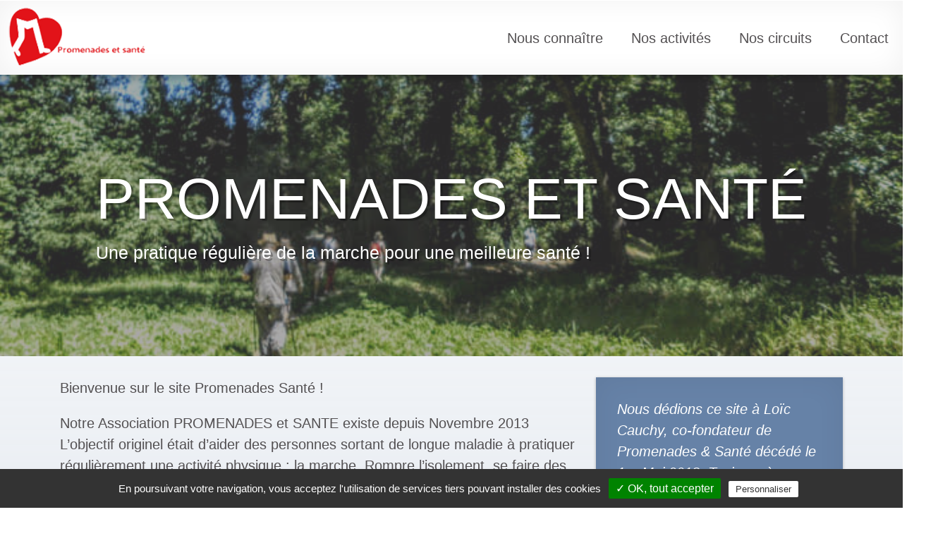

--- FILE ---
content_type: text/html; charset=utf-8
request_url: https://www.promenades-sante.fr/
body_size: 3824
content:
<!DOCTYPE html>
<html lang="fr">
<head>

      <meta charset="utf-8">
    <title>Accueil - Promenades Santé</title>
    <base href="https://www.promenades-sante.fr/">

          <meta name="robots" content="index,follow">
      <meta name="description" content="">
      <meta name="generator" content="Contao Open Source CMS">
    
    <meta name="viewport" content="width=device-width,initial-scale=1.0,minimum-scale=1.0,maximum-scale=1.0,user-scalable=0">
        <link rel="stylesheet" href="assets/css/vendor.css,framway.css-300887bd.css">        <script type="text/javascript" src="files/vendor/tarteaucitron/tarteaucitron.js"></script>
<script type="text/javascript">
var tarteaucitronForceLanguage = 'fr';
tarteaucitron.init({
  "hashtag": "#tarteaucitron", /* Open the panel with this hashtag */
  "cookieName": "tartaucitron", /* Cookie name */

  "orientation": "bottom", /* Banner position (top - bottom) */
  "showAlertSmall": false, /* Show the small banner on bottom right */
  "cookieslist": true, /* Show the cookie list */

  "adblocker": false, /* Show a Warning if an adblocker is detected */
  "AcceptAllCta" : true, /* Show the accept all button when highPrivacy on */
  "highPrivacy": false, /* Disable auto consent */
  "handleBrowserDNTRequest": false, /* If Do Not Track == 1, disallow all */

  "removeCredit": true, /* Remove credit link */
  "moreInfoLink": true, /* Show more info link */
  "useExternalCss": false, /* If false, the tarteaucitron.css file will be loaded */
  // "readmoreLink": "" /* Change the default readmore link */
});
</script>

          <!--[if lt IE 9]><script src="assets/html5shiv/js/html5shiv-printshiv.min.js?v=3.7.3"></script><![endif]-->
      
</head>
<body id="top" class="mac chrome blink ch131" itemscope itemtype="http://schema.org/WebPage">

      
    <div id="wrapper">

                        
<div id="header" class="headerFW mod_wem_sg_header nav--arrowed" data-stick="true">
  <div class="headerFW__headbanner">
          <h1 id="logo">
          <img src="files/images/P%26S_logo_1.png" alt="Promenades Santé">
          </h1>
              <div class="ft-greystrong h3 m-bottom-0" style="line-height:1;">
	<span>Promenades</span><br>
	<span>& Santé</span>
</div>      </div>
  <nav class="headerFW__nav">
      <!-- indexer::stop -->
<nav class="mod_navigation headerFW__nav__inline block" itemscope itemtype="http://schema.org/SiteNavigationElement">

  
  
<ul class="level_1">
            <li class="submenu sibling first"><a href="nous-connaitre.html" title="Nous connaître" class="submenu sibling first" aria-haspopup="true" itemprop="url"><span itemprop="name">Nous connaître</span></a>
<ul class="level_2">
            <li class="first"><a href="faq.html" title="FAQ" class="first" itemprop="url"><span itemprop="name">FAQ</span></a></li>
                <li class="last"><a href="nos-partenaires.html" title="Nos partenaires" class="last" itemprop="url"><span itemprop="name">Nos partenaires</span></a></li>
      </ul>
</li>
                <li class="submenu sibling"><a href="nos-activites.html" title="Nos activités" class="submenu sibling" aria-haspopup="true" itemprop="url"><span itemprop="name">Nos activités</span></a>
<ul class="level_2">
            <li class="first"><a href="promenades-decouvertes-2.html" title="Promenades découvertes" class="first" itemprop="url"><span itemprop="name">Promenades découvertes</span></a></li>
                <li class="last"><a href="marche-nordique.html" title="Marche nordique" class="last" itemprop="url"><span itemprop="name">Marches nordiques</span></a></li>
      </ul>
</li>
                <li class="sibling"><a href="nos-circuits.html" title="Nos circuits" class="sibling" itemprop="url"><span itemprop="name">Nos circuits</span></a></li>
                <li class="submenu sibling last"><a href="contact.html" title="Contact" class="submenu sibling last" aria-haspopup="true" itemprop="url"><span itemprop="name">Contact</span></a>
<ul class="level_2">
            <li class="first last"><a href="intranet/index.php" title="Espace Adhérents" class="first last" target="_blank" rel="noreferrer noopener" itemprop="url"><span itemprop="name">Espace Adhérents</span></a></li>
      </ul>
</li>
      </ul>

</nav>
<!-- indexer::continue -->  </nav>
</div>              
      
              <div id="container">

                      <main id="main" itemscope itemtype="http://schema.org/WebPageElement" itemprop="mainContentOfPage">
              <div class="inside container">
                

  <div class="mod_article first last block" id="article-1">
    
          <div class="heroFW force-full content--h--center content--v--center ft-white content__bg--greystrong content__bg__opacity--5 title--3 ce_rsce_heroFW text--extrud first" data-height="400px" style="height:400px;">
  <div class="heroFW__wrapper">
    <div class="heroFW__figure">
      <img src="files/images/717.jpg" alt="">
    </div>
    <div class="heroFW__content">
      <div class="heroFW__content__wrapper">
        <h1>PROMENADES ET SANTÉ</h1>
        <p>Une pratique régulière de la marche pour une meilleure santé !</p>              </div>
    </div>
  </div>
</div><!--GridStart81--><div class="ce_grid-start d-grid cols-3 cols-sm-1">
<div class="item-grid cols-span-2">
<div class="ce_text block">

        
  
      <p>Bienvenue sur le site Promenades Santé !</p>
<p>Notre Association PROMENADES et SANTE existe depuis Novembre 2013 L’objectif originel était d’aider des personnes sortant de longue maladie à pratiquer régulièrement une activité physique : la marche. Rompre l’isolement, se faire des amis étaient aussi nos motivations.</p>
<p>Pour ce faire, mise en place d’une promenade hebdomadaire chaque Mardi après-midi à partir de 14 h à Lyon et ses proches environs.</p>
<p><a class="btn btn-sm" href="nous-connaitre.html">Découvrir l'association</a></p>  
  
  

</div>
</div><div class="item-grid ">
<div class="ce_text bg-blue ft-white block">

        
  
      <p class="m-bottom-0"><em>Nous dédions ce site à Loïc Cauchy, co-fondateur de Promenades &amp; Santé décédé le 1er Mai 2018. Toujours à l'écoute des autres, il s'engageait avec générosité, sourd aux signes de fatigue que son corps massif masquait. Sur de nombreux chemins de solidarité il a laissé l'empreinte de son talent et de sa créativité, ses supports de communication consacrés à notre Association ont largement contribué à son développement </em></p>  
  
  

</div>
</div></div><!--GridStop81-->
<!--GridStart27--><div class="ce_grid-start m-bottom d-grid cols-3 cols-sm-1">
<div class="item-grid "><div class="block-img content__bg__opacity--7 content__bg--greystrong ft-white content--full content--fadein ce_rsce_block-img m-bottom-0">
	<a href="nous-connaitre.html" title="" class="block-img__wrapper ">
		<div class="block-img__figure">
			<img src="assets/images/1/DSCN0116%20%281280x960%29%20%281280x960%29-357cf3b4.jpg" alt="">
		</div>

				<div class="block-img__content">
			<div class="content_container"><p>L'ASSOCIATION</p></div>
		</div>
		
    </a>
</div></div><div class="item-grid "><div class="block-img content__bg__opacity--7 content__bg--greystrong ft-white content--full content--fadein ce_rsce_block-img m-bottom-0">
	<a href="" title="" class="block-img__wrapper ">
		<div class="block-img__figure">
			<img src="assets/images/2/DSCN0992%20%281280x960%29-5c443388.jpg" alt="">
		</div>

				<div class="block-img__content">
			<div class="content_container"><p>PROMENADES DÉCOUVERTES</p></div>
		</div>
		
    </a>
</div></div><div class="item-grid "><div class="block-img content__bg__opacity--7 content__bg--greystrong content--full content--fadein ce_rsce_block-img m-bottom-0">
	<a href="" title="" class="block-img__wrapper ">
		<div class="block-img__figure">
			<img src="assets/images/f/DSCN0153%20%281280x960%29-62355c9b.jpg" alt="">
		</div>

				<div class="block-img__content">
			<div class="content_container"><p>MARCHES NORDIQUES</p></div>
		</div>
		
    </a>
</div></div></div><!--GridStop27-->

<div class="sliderFW preset--testimonial nav--hidden ce_rsce_testimonials last" data-height="" data-loop="false" data-auto="false" data-arrows="false">
  <div class="sliderFW__container">
    <div class="sliderFW__rail">
                <div class="sliderFW__item">
        <div class="sliderFW__item__bg">
          <img src="" alt="">
        </div>
                <div class="sliderFW__item__content">
          <div class="quote"><p>J’étais en rééducation respiratoire lorsque Jean Mollier est venu présenter son projet d’association « Promenades et santé ». J’ai de suite adhéré à sa proposition qui rejoignait ce que je ressentais comme un besoin, tant pour certains de mes patients que pour moi-même. J’ai été un des premiers adhérents.</p>
<p>Ce désir de proposer une activité à ceux qui ont perdu la faculté de randonner du fait de difficultés physiques, de les sortir de l’isolement qui les menace, de retrouver la chaleur d’un groupe ouvert et tolérant alignant son pas sur celui de la personne la plus lente, de flâner s’il y a lieu et d’alterner promenades dans des espaces de verdure et déambulations intra-muros, reposant chaque fois sur un motif patrimonial ou culturel, ont confirmé la justesse de mon engagement.</p>
<p>J’ai, pour des raisons de santé, dû quitter Lyon et c’est avec nostalgie que j’évoque ces beaux moments passés ensemble.</p>
<p>Partisan du développement durable, toujours membre de l’association, je lui souhaite de poursuivre sa route, son développement et ceci, bien entendu de façon durable !</p></div>
                      <p class="author">
                              -&nbsp;Docteur Claude-Henri MOLLET&nbsp;-
                          </p>
                  </div>
              </div>
              </div>
  </div>
</div>    
      </div>

              </div>
                          </main>
          
                                
                                
        </div>
      
      
                        <footer id="footer" itemscope itemtype="http://schema.org/WPFooter">
            <div class="inside container-fluid">
              
<div class="flex-wrap-alignitems--center">
	<div class="footer__nav flex-wrap ">
		
<!-- indexer::stop -->
<nav class="mod_customnav block" itemscope itemtype="http://schema.org/SiteNavigationElement">

  
  <a href="#skipNavigation19" class="invisible">Aller au contenu</a>

  
<ul class="level_1">
            <li class="first"><a href="plan-du-site.html" title="Plan du site" class="first" itemprop="url"><span itemprop="name">Plan du site</span></a></li>
                <li class="last"><a href="mentions-l%C3%A9gales.html" title="Mentions légales" class="last" itemprop="url"><span itemprop="name">Mentions légales</span></a></li>
      </ul>

  <a id="skipNavigation19" class="invisible">&nbsp;</a>

</nav>
<!-- indexer::continue -->

		<ul><li><a href="javascript:tarteaucitron.userInterface.openPanel();">
			Données personnelles
		</a></li></ul>
	</div>
	<div class="footer__copyright">© 2026 Promenades Santé</div>
</div>            </div>
          </footer>
              
    </div>

      
  <script src="files/app/build/js/vendor.js?v=444e3be3"></script><script src="files/app/build/js/framway.js?v=e0c49540"></script>
<script type="text/javascript">
    //(tarteaucitron.job = tarteaucitron.job || []).push('recaptcha');
    tarteaucitron.user.gtagUa = 'UA-142734139-1';
    tarteaucitron.user.gtagMore = function () { /* add here your optionnal gtag() */ };
    (tarteaucitron.job = tarteaucitron.job || []).push('gtag');
</script>
  
</body>
</html>

--- FILE ---
content_type: text/css
request_url: https://www.promenades-sante.fr/assets/css/vendor.css,framway.css-300887bd.css
body_size: 100151
content:
/*!
 * Bootstrap v4.1.3 (https://getbootstrap.com/)
 * Copyright 2011-2018 The Bootstrap Authors
 * Copyright 2011-2018 Twitter, Inc.
 * Licensed under MIT (https://github.com/twbs/bootstrap/blob/master/LICENSE)
 */:root{--blue:#007bff;--indigo:#6610f2;--purple:#6f42c1;--pink:#e83e8c;--red:#dc3545;--orange:#fd7e14;--yellow:#ffc107;--green:#28a745;--teal:#20c997;--cyan:#17a2b8;--white:#fff;--gray:#6c757d;--gray-dark:#343a40;--primary:#007bff;--secondary:#6c757d;--success:#28a745;--info:#17a2b8;--warning:#ffc107;--danger:#dc3545;--light:#f8f9fa;--dark:#343a40;--breakpoint-xs:0;--breakpoint-sm:576px;--breakpoint-md:768px;--breakpoint-lg:992px;--breakpoint-xl:1200px;--font-family-sans-serif:-apple-system,BlinkMacSystemFont,"Segoe UI",Roboto,"Helvetica Neue",Arial,sans-serif,"Apple Color Emoji","Segoe UI Emoji","Segoe UI Symbol","Noto Color Emoji";--font-family-monospace:SFMono-Regular,Menlo,Monaco,Consolas,"Liberation Mono","Courier New",monospace}*,:after,:before{-webkit-box-sizing:border-box;box-sizing:border-box}html{font-family:sans-serif;line-height:1.15;-webkit-text-size-adjust:100%;-ms-text-size-adjust:100%;-ms-overflow-style:scrollbar;-webkit-tap-highlight-color:rgba(0,0,0,0)}@-ms-viewport{width:device-width}article,aside,figcaption,figure,footer,header,hgroup,main,nav,section{display:block}body{margin:0;font-family:-apple-system,BlinkMacSystemFont,Segoe UI,Roboto,Helvetica Neue,Arial,sans-serif,Apple Color Emoji,Segoe UI Emoji,Segoe UI Symbol,Noto Color Emoji;font-size:1rem;font-weight:400;line-height:1.5;color:#212529;text-align:left;background-color:#fff}[tabindex="-1"]:focus{outline:0!important}hr{-webkit-box-sizing:content-box;box-sizing:content-box;height:0;overflow:visible}h1,h2,h3,h4,h5,h6{margin-top:0;margin-bottom:.5rem}p{margin-top:0;margin-bottom:1rem}abbr[data-original-title],abbr[title]{text-decoration:underline;-webkit-text-decoration:underline dotted;text-decoration:underline dotted;cursor:help;border-bottom:0}address{font-style:normal;line-height:inherit}address,dl,ol,ul{margin-bottom:1rem}dl,ol,ul{margin-top:0}ol ol,ol ul,ul ol,ul ul{margin-bottom:0}dt{font-weight:700}dd{margin-bottom:.5rem;margin-left:0}blockquote{margin:0 0 1rem}dfn{font-style:italic}b,strong{font-weight:bolder}small{font-size:80%}sub,sup{position:relative;font-size:75%;line-height:0;vertical-align:baseline}sub{bottom:-.25em}sup{top:-.5em}a{color:#007bff;text-decoration:none;background-color:transparent;-webkit-text-decoration-skip:objects}a:focus,a:hover{color:#0056b3;text-decoration:underline}a:not([href]):not([tabindex]),a:not([href]):not([tabindex]):focus,a:not([href]):not([tabindex]):hover{color:inherit;text-decoration:none}a:not([href]):not([tabindex]):focus{outline:0}code,kbd,pre,samp{font-family:SFMono-Regular,Menlo,Monaco,Consolas,Liberation Mono,Courier New,monospace;font-size:1em}pre{margin-top:0;margin-bottom:1rem;overflow:auto;-ms-overflow-style:scrollbar}figure{margin:0 0 1rem}img{border-style:none}img,svg{vertical-align:middle}svg{overflow:hidden}table{border-collapse:collapse}caption{padding-top:.75rem;padding-bottom:.75rem;color:#6c757d;text-align:left;caption-side:bottom}th{text-align:inherit}label{display:inline-block;margin-bottom:.5rem}button{border-radius:0}button:focus{outline:1px dotted;outline:5px auto -webkit-focus-ring-color}button,input,optgroup,select,textarea{margin:0;font-family:inherit;font-size:inherit;line-height:inherit}button,input{overflow:visible}button,select{text-transform:none}[type=reset],[type=submit],button,html [type=button]{-webkit-appearance:button}[type=button]::-moz-focus-inner,[type=reset]::-moz-focus-inner,[type=submit]::-moz-focus-inner,button::-moz-focus-inner{padding:0;border-style:none}input[type=checkbox],input[type=radio]{-webkit-box-sizing:border-box;box-sizing:border-box;padding:0}input[type=date],input[type=datetime-local],input[type=month],input[type=time]{-webkit-appearance:listbox}textarea{overflow:auto;resize:vertical}fieldset{min-width:0;padding:0;margin:0;border:0}legend{display:block;width:100%;max-width:100%;padding:0;margin-bottom:.5rem;font-size:1.5rem;line-height:inherit;color:inherit;white-space:normal}progress{vertical-align:baseline}[type=number]::-webkit-inner-spin-button,[type=number]::-webkit-outer-spin-button{height:auto}[type=search]{outline-offset:-2px;-webkit-appearance:none}[type=search]::-webkit-search-cancel-button,[type=search]::-webkit-search-decoration{-webkit-appearance:none}::-webkit-file-upload-button{font:inherit;-webkit-appearance:button}output{display:inline-block}summary{display:list-item;cursor:pointer}template{display:none}[hidden]{display:none!important}.h1,.h2,.h3,.h4,.h5,.h6,h1,h2,h3,h4,h5,h6{margin-bottom:.5rem;font-family:inherit;font-weight:500;line-height:1.2;color:inherit}.h1,h1{font-size:2.5rem}.h2,h2{font-size:2rem}.h3,h3{font-size:1.75rem}.h4,h4{font-size:1.5rem}.h5,h5{font-size:1.25rem}.h6,h6{font-size:1rem}.lead{font-size:1.25rem;font-weight:300}.display-1{font-size:6rem}.display-1,.display-2{font-weight:300;line-height:1.2}.display-2{font-size:5.5rem}.display-3{font-size:4.5rem}.display-3,.display-4{font-weight:300;line-height:1.2}.display-4{font-size:3.5rem}hr{margin-top:1rem;margin-bottom:1rem;border:0;border-top:1px solid rgba(0,0,0,.1)}.small,small{font-size:80%;font-weight:400}.mark,mark{padding:.2em;background-color:#fcf8e3}.list-inline,.list-unstyled{padding-left:0;list-style:none}.list-inline-item{display:inline-block}.list-inline-item:not(:last-child){margin-right:.5rem}.initialism{font-size:90%;text-transform:uppercase}.blockquote{margin-bottom:1rem;font-size:1.25rem}.blockquote-footer{display:block;font-size:80%;color:#6c757d}.blockquote-footer:before{content:"\2014 \00A0"}.img-fluid,.img-thumbnail{max-width:100%;height:auto}.img-thumbnail{padding:.25rem;background-color:#fff;border:1px solid #dee2e6;border-radius:.25rem}.figure{display:inline-block}.figure-img{margin-bottom:.5rem;line-height:1}.figure-caption{font-size:90%;color:#6c757d}code{font-size:87.5%;color:#e83e8c;word-break:break-word}a>code{color:inherit}kbd{padding:.2rem .4rem;font-size:87.5%;color:#fff;background-color:#212529;border-radius:.2rem}kbd kbd{padding:0;font-size:100%;font-weight:700}pre{display:block;font-size:87.5%;color:#212529}pre code{font-size:inherit;color:inherit;word-break:normal}.pre-scrollable{max-height:340px;overflow-y:scroll}.container{width:100%;padding-right:15px;padding-left:15px;margin-right:auto;margin-left:auto}@media (min-width:576px){.container{max-width:540px}}@media (min-width:768px){.container{max-width:720px}}@media (min-width:992px){.container{max-width:960px}}@media (min-width:1200px){.container{max-width:1140px}}.container-fluid{width:100%;padding-right:15px;padding-left:15px;margin-right:auto;margin-left:auto}.row{display:-webkit-box;display:-ms-flexbox;display:flex;-ms-flex-wrap:wrap;flex-wrap:wrap;margin-right:-15px;margin-left:-15px}.no-gutters{margin-right:0;margin-left:0}.no-gutters>.col,.no-gutters>[class*=col-]{padding-right:0;padding-left:0}.col,.col-1,.col-2,.col-3,.col-4,.col-5,.col-6,.col-7,.col-8,.col-9,.col-10,.col-11,.col-12,.col-auto,.col-lg,.col-lg-1,.col-lg-2,.col-lg-3,.col-lg-4,.col-lg-5,.col-lg-6,.col-lg-7,.col-lg-8,.col-lg-9,.col-lg-10,.col-lg-11,.col-lg-12,.col-lg-auto,.col-md,.col-md-1,.col-md-2,.col-md-3,.col-md-4,.col-md-5,.col-md-6,.col-md-7,.col-md-8,.col-md-9,.col-md-10,.col-md-11,.col-md-12,.col-md-auto,.col-sm,.col-sm-1,.col-sm-2,.col-sm-3,.col-sm-4,.col-sm-5,.col-sm-6,.col-sm-7,.col-sm-8,.col-sm-9,.col-sm-10,.col-sm-11,.col-sm-12,.col-sm-auto,.col-xl,.col-xl-1,.col-xl-2,.col-xl-3,.col-xl-4,.col-xl-5,.col-xl-6,.col-xl-7,.col-xl-8,.col-xl-9,.col-xl-10,.col-xl-11,.col-xl-12,.col-xl-auto{position:relative;width:100%;min-height:1px;padding-right:15px;padding-left:15px}.col{-ms-flex-preferred-size:0;flex-basis:0;-webkit-box-flex:1;-ms-flex-positive:1;flex-grow:1;max-width:100%}.col-auto{-ms-flex:0 0 auto;flex:0 0 auto;width:auto;max-width:none}.col-1,.col-auto{-webkit-box-flex:0}.col-1{-ms-flex:0 0 8.33333%;flex:0 0 8.33333%;max-width:8.33333%}.col-2{-ms-flex:0 0 16.66667%;flex:0 0 16.66667%;max-width:16.66667%}.col-2,.col-3{-webkit-box-flex:0}.col-3{-ms-flex:0 0 25%;flex:0 0 25%;max-width:25%}.col-4{-ms-flex:0 0 33.33333%;flex:0 0 33.33333%;max-width:33.33333%}.col-4,.col-5{-webkit-box-flex:0}.col-5{-ms-flex:0 0 41.66667%;flex:0 0 41.66667%;max-width:41.66667%}.col-6{-ms-flex:0 0 50%;flex:0 0 50%;max-width:50%}.col-6,.col-7{-webkit-box-flex:0}.col-7{-ms-flex:0 0 58.33333%;flex:0 0 58.33333%;max-width:58.33333%}.col-8{-ms-flex:0 0 66.66667%;flex:0 0 66.66667%;max-width:66.66667%}.col-8,.col-9{-webkit-box-flex:0}.col-9{-ms-flex:0 0 75%;flex:0 0 75%;max-width:75%}.col-10{-ms-flex:0 0 83.33333%;flex:0 0 83.33333%;max-width:83.33333%}.col-10,.col-11{-webkit-box-flex:0}.col-11{-ms-flex:0 0 91.66667%;flex:0 0 91.66667%;max-width:91.66667%}.col-12{-webkit-box-flex:0;-ms-flex:0 0 100%;flex:0 0 100%;max-width:100%}.order-first{-webkit-box-ordinal-group:0;-ms-flex-order:-1;order:-1}.order-last{-webkit-box-ordinal-group:14;-ms-flex-order:13;order:13}.order-0{-webkit-box-ordinal-group:1;-ms-flex-order:0;order:0}.order-1{-webkit-box-ordinal-group:2;-ms-flex-order:1;order:1}.order-2{-webkit-box-ordinal-group:3;-ms-flex-order:2;order:2}.order-3{-webkit-box-ordinal-group:4;-ms-flex-order:3;order:3}.order-4{-webkit-box-ordinal-group:5;-ms-flex-order:4;order:4}.order-5{-webkit-box-ordinal-group:6;-ms-flex-order:5;order:5}.order-6{-webkit-box-ordinal-group:7;-ms-flex-order:6;order:6}.order-7{-webkit-box-ordinal-group:8;-ms-flex-order:7;order:7}.order-8{-webkit-box-ordinal-group:9;-ms-flex-order:8;order:8}.order-9{-webkit-box-ordinal-group:10;-ms-flex-order:9;order:9}.order-10{-webkit-box-ordinal-group:11;-ms-flex-order:10;order:10}.order-11{-webkit-box-ordinal-group:12;-ms-flex-order:11;order:11}.order-12{-webkit-box-ordinal-group:13;-ms-flex-order:12;order:12}.offset-1{margin-left:8.33333%}.offset-2{margin-left:16.66667%}.offset-3{margin-left:25%}.offset-4{margin-left:33.33333%}.offset-5{margin-left:41.66667%}.offset-6{margin-left:50%}.offset-7{margin-left:58.33333%}.offset-8{margin-left:66.66667%}.offset-9{margin-left:75%}.offset-10{margin-left:83.33333%}.offset-11{margin-left:91.66667%}@media (min-width:576px){.col-sm{-ms-flex-preferred-size:0;flex-basis:0;-webkit-box-flex:1;-ms-flex-positive:1;flex-grow:1;max-width:100%}.col-sm-auto{-webkit-box-flex:0;-ms-flex:0 0 auto;flex:0 0 auto;width:auto;max-width:none}.col-sm-1{-webkit-box-flex:0;-ms-flex:0 0 8.33333%;flex:0 0 8.33333%;max-width:8.33333%}.col-sm-2{-webkit-box-flex:0;-ms-flex:0 0 16.66667%;flex:0 0 16.66667%;max-width:16.66667%}.col-sm-3{-webkit-box-flex:0;-ms-flex:0 0 25%;flex:0 0 25%;max-width:25%}.col-sm-4{-webkit-box-flex:0;-ms-flex:0 0 33.33333%;flex:0 0 33.33333%;max-width:33.33333%}.col-sm-5{-webkit-box-flex:0;-ms-flex:0 0 41.66667%;flex:0 0 41.66667%;max-width:41.66667%}.col-sm-6{-webkit-box-flex:0;-ms-flex:0 0 50%;flex:0 0 50%;max-width:50%}.col-sm-7{-webkit-box-flex:0;-ms-flex:0 0 58.33333%;flex:0 0 58.33333%;max-width:58.33333%}.col-sm-8{-webkit-box-flex:0;-ms-flex:0 0 66.66667%;flex:0 0 66.66667%;max-width:66.66667%}.col-sm-9{-webkit-box-flex:0;-ms-flex:0 0 75%;flex:0 0 75%;max-width:75%}.col-sm-10{-webkit-box-flex:0;-ms-flex:0 0 83.33333%;flex:0 0 83.33333%;max-width:83.33333%}.col-sm-11{-webkit-box-flex:0;-ms-flex:0 0 91.66667%;flex:0 0 91.66667%;max-width:91.66667%}.col-sm-12{-webkit-box-flex:0;-ms-flex:0 0 100%;flex:0 0 100%;max-width:100%}.order-sm-first{-webkit-box-ordinal-group:0;-ms-flex-order:-1;order:-1}.order-sm-last{-webkit-box-ordinal-group:14;-ms-flex-order:13;order:13}.order-sm-0{-webkit-box-ordinal-group:1;-ms-flex-order:0;order:0}.order-sm-1{-webkit-box-ordinal-group:2;-ms-flex-order:1;order:1}.order-sm-2{-webkit-box-ordinal-group:3;-ms-flex-order:2;order:2}.order-sm-3{-webkit-box-ordinal-group:4;-ms-flex-order:3;order:3}.order-sm-4{-webkit-box-ordinal-group:5;-ms-flex-order:4;order:4}.order-sm-5{-webkit-box-ordinal-group:6;-ms-flex-order:5;order:5}.order-sm-6{-webkit-box-ordinal-group:7;-ms-flex-order:6;order:6}.order-sm-7{-webkit-box-ordinal-group:8;-ms-flex-order:7;order:7}.order-sm-8{-webkit-box-ordinal-group:9;-ms-flex-order:8;order:8}.order-sm-9{-webkit-box-ordinal-group:10;-ms-flex-order:9;order:9}.order-sm-10{-webkit-box-ordinal-group:11;-ms-flex-order:10;order:10}.order-sm-11{-webkit-box-ordinal-group:12;-ms-flex-order:11;order:11}.order-sm-12{-webkit-box-ordinal-group:13;-ms-flex-order:12;order:12}.offset-sm-0{margin-left:0}.offset-sm-1{margin-left:8.33333%}.offset-sm-2{margin-left:16.66667%}.offset-sm-3{margin-left:25%}.offset-sm-4{margin-left:33.33333%}.offset-sm-5{margin-left:41.66667%}.offset-sm-6{margin-left:50%}.offset-sm-7{margin-left:58.33333%}.offset-sm-8{margin-left:66.66667%}.offset-sm-9{margin-left:75%}.offset-sm-10{margin-left:83.33333%}.offset-sm-11{margin-left:91.66667%}}@media (min-width:768px){.col-md{-ms-flex-preferred-size:0;flex-basis:0;-webkit-box-flex:1;-ms-flex-positive:1;flex-grow:1;max-width:100%}.col-md-auto{-webkit-box-flex:0;-ms-flex:0 0 auto;flex:0 0 auto;width:auto;max-width:none}.col-md-1{-webkit-box-flex:0;-ms-flex:0 0 8.33333%;flex:0 0 8.33333%;max-width:8.33333%}.col-md-2{-webkit-box-flex:0;-ms-flex:0 0 16.66667%;flex:0 0 16.66667%;max-width:16.66667%}.col-md-3{-webkit-box-flex:0;-ms-flex:0 0 25%;flex:0 0 25%;max-width:25%}.col-md-4{-webkit-box-flex:0;-ms-flex:0 0 33.33333%;flex:0 0 33.33333%;max-width:33.33333%}.col-md-5{-webkit-box-flex:0;-ms-flex:0 0 41.66667%;flex:0 0 41.66667%;max-width:41.66667%}.col-md-6{-webkit-box-flex:0;-ms-flex:0 0 50%;flex:0 0 50%;max-width:50%}.col-md-7{-webkit-box-flex:0;-ms-flex:0 0 58.33333%;flex:0 0 58.33333%;max-width:58.33333%}.col-md-8{-webkit-box-flex:0;-ms-flex:0 0 66.66667%;flex:0 0 66.66667%;max-width:66.66667%}.col-md-9{-webkit-box-flex:0;-ms-flex:0 0 75%;flex:0 0 75%;max-width:75%}.col-md-10{-webkit-box-flex:0;-ms-flex:0 0 83.33333%;flex:0 0 83.33333%;max-width:83.33333%}.col-md-11{-webkit-box-flex:0;-ms-flex:0 0 91.66667%;flex:0 0 91.66667%;max-width:91.66667%}.col-md-12{-webkit-box-flex:0;-ms-flex:0 0 100%;flex:0 0 100%;max-width:100%}.order-md-first{-webkit-box-ordinal-group:0;-ms-flex-order:-1;order:-1}.order-md-last{-webkit-box-ordinal-group:14;-ms-flex-order:13;order:13}.order-md-0{-webkit-box-ordinal-group:1;-ms-flex-order:0;order:0}.order-md-1{-webkit-box-ordinal-group:2;-ms-flex-order:1;order:1}.order-md-2{-webkit-box-ordinal-group:3;-ms-flex-order:2;order:2}.order-md-3{-webkit-box-ordinal-group:4;-ms-flex-order:3;order:3}.order-md-4{-webkit-box-ordinal-group:5;-ms-flex-order:4;order:4}.order-md-5{-webkit-box-ordinal-group:6;-ms-flex-order:5;order:5}.order-md-6{-webkit-box-ordinal-group:7;-ms-flex-order:6;order:6}.order-md-7{-webkit-box-ordinal-group:8;-ms-flex-order:7;order:7}.order-md-8{-webkit-box-ordinal-group:9;-ms-flex-order:8;order:8}.order-md-9{-webkit-box-ordinal-group:10;-ms-flex-order:9;order:9}.order-md-10{-webkit-box-ordinal-group:11;-ms-flex-order:10;order:10}.order-md-11{-webkit-box-ordinal-group:12;-ms-flex-order:11;order:11}.order-md-12{-webkit-box-ordinal-group:13;-ms-flex-order:12;order:12}.offset-md-0{margin-left:0}.offset-md-1{margin-left:8.33333%}.offset-md-2{margin-left:16.66667%}.offset-md-3{margin-left:25%}.offset-md-4{margin-left:33.33333%}.offset-md-5{margin-left:41.66667%}.offset-md-6{margin-left:50%}.offset-md-7{margin-left:58.33333%}.offset-md-8{margin-left:66.66667%}.offset-md-9{margin-left:75%}.offset-md-10{margin-left:83.33333%}.offset-md-11{margin-left:91.66667%}}@media (min-width:992px){.col-lg{-ms-flex-preferred-size:0;flex-basis:0;-webkit-box-flex:1;-ms-flex-positive:1;flex-grow:1;max-width:100%}.col-lg-auto{-webkit-box-flex:0;-ms-flex:0 0 auto;flex:0 0 auto;width:auto;max-width:none}.col-lg-1{-webkit-box-flex:0;-ms-flex:0 0 8.33333%;flex:0 0 8.33333%;max-width:8.33333%}.col-lg-2{-webkit-box-flex:0;-ms-flex:0 0 16.66667%;flex:0 0 16.66667%;max-width:16.66667%}.col-lg-3{-webkit-box-flex:0;-ms-flex:0 0 25%;flex:0 0 25%;max-width:25%}.col-lg-4{-webkit-box-flex:0;-ms-flex:0 0 33.33333%;flex:0 0 33.33333%;max-width:33.33333%}.col-lg-5{-webkit-box-flex:0;-ms-flex:0 0 41.66667%;flex:0 0 41.66667%;max-width:41.66667%}.col-lg-6{-webkit-box-flex:0;-ms-flex:0 0 50%;flex:0 0 50%;max-width:50%}.col-lg-7{-webkit-box-flex:0;-ms-flex:0 0 58.33333%;flex:0 0 58.33333%;max-width:58.33333%}.col-lg-8{-webkit-box-flex:0;-ms-flex:0 0 66.66667%;flex:0 0 66.66667%;max-width:66.66667%}.col-lg-9{-webkit-box-flex:0;-ms-flex:0 0 75%;flex:0 0 75%;max-width:75%}.col-lg-10{-webkit-box-flex:0;-ms-flex:0 0 83.33333%;flex:0 0 83.33333%;max-width:83.33333%}.col-lg-11{-webkit-box-flex:0;-ms-flex:0 0 91.66667%;flex:0 0 91.66667%;max-width:91.66667%}.col-lg-12{-webkit-box-flex:0;-ms-flex:0 0 100%;flex:0 0 100%;max-width:100%}.order-lg-first{-webkit-box-ordinal-group:0;-ms-flex-order:-1;order:-1}.order-lg-last{-webkit-box-ordinal-group:14;-ms-flex-order:13;order:13}.order-lg-0{-webkit-box-ordinal-group:1;-ms-flex-order:0;order:0}.order-lg-1{-webkit-box-ordinal-group:2;-ms-flex-order:1;order:1}.order-lg-2{-webkit-box-ordinal-group:3;-ms-flex-order:2;order:2}.order-lg-3{-webkit-box-ordinal-group:4;-ms-flex-order:3;order:3}.order-lg-4{-webkit-box-ordinal-group:5;-ms-flex-order:4;order:4}.order-lg-5{-webkit-box-ordinal-group:6;-ms-flex-order:5;order:5}.order-lg-6{-webkit-box-ordinal-group:7;-ms-flex-order:6;order:6}.order-lg-7{-webkit-box-ordinal-group:8;-ms-flex-order:7;order:7}.order-lg-8{-webkit-box-ordinal-group:9;-ms-flex-order:8;order:8}.order-lg-9{-webkit-box-ordinal-group:10;-ms-flex-order:9;order:9}.order-lg-10{-webkit-box-ordinal-group:11;-ms-flex-order:10;order:10}.order-lg-11{-webkit-box-ordinal-group:12;-ms-flex-order:11;order:11}.order-lg-12{-webkit-box-ordinal-group:13;-ms-flex-order:12;order:12}.offset-lg-0{margin-left:0}.offset-lg-1{margin-left:8.33333%}.offset-lg-2{margin-left:16.66667%}.offset-lg-3{margin-left:25%}.offset-lg-4{margin-left:33.33333%}.offset-lg-5{margin-left:41.66667%}.offset-lg-6{margin-left:50%}.offset-lg-7{margin-left:58.33333%}.offset-lg-8{margin-left:66.66667%}.offset-lg-9{margin-left:75%}.offset-lg-10{margin-left:83.33333%}.offset-lg-11{margin-left:91.66667%}}@media (min-width:1200px){.col-xl{-ms-flex-preferred-size:0;flex-basis:0;-webkit-box-flex:1;-ms-flex-positive:1;flex-grow:1;max-width:100%}.col-xl-auto{-webkit-box-flex:0;-ms-flex:0 0 auto;flex:0 0 auto;width:auto;max-width:none}.col-xl-1{-webkit-box-flex:0;-ms-flex:0 0 8.33333%;flex:0 0 8.33333%;max-width:8.33333%}.col-xl-2{-webkit-box-flex:0;-ms-flex:0 0 16.66667%;flex:0 0 16.66667%;max-width:16.66667%}.col-xl-3{-webkit-box-flex:0;-ms-flex:0 0 25%;flex:0 0 25%;max-width:25%}.col-xl-4{-webkit-box-flex:0;-ms-flex:0 0 33.33333%;flex:0 0 33.33333%;max-width:33.33333%}.col-xl-5{-webkit-box-flex:0;-ms-flex:0 0 41.66667%;flex:0 0 41.66667%;max-width:41.66667%}.col-xl-6{-webkit-box-flex:0;-ms-flex:0 0 50%;flex:0 0 50%;max-width:50%}.col-xl-7{-webkit-box-flex:0;-ms-flex:0 0 58.33333%;flex:0 0 58.33333%;max-width:58.33333%}.col-xl-8{-webkit-box-flex:0;-ms-flex:0 0 66.66667%;flex:0 0 66.66667%;max-width:66.66667%}.col-xl-9{-webkit-box-flex:0;-ms-flex:0 0 75%;flex:0 0 75%;max-width:75%}.col-xl-10{-webkit-box-flex:0;-ms-flex:0 0 83.33333%;flex:0 0 83.33333%;max-width:83.33333%}.col-xl-11{-webkit-box-flex:0;-ms-flex:0 0 91.66667%;flex:0 0 91.66667%;max-width:91.66667%}.col-xl-12{-webkit-box-flex:0;-ms-flex:0 0 100%;flex:0 0 100%;max-width:100%}.order-xl-first{-webkit-box-ordinal-group:0;-ms-flex-order:-1;order:-1}.order-xl-last{-webkit-box-ordinal-group:14;-ms-flex-order:13;order:13}.order-xl-0{-webkit-box-ordinal-group:1;-ms-flex-order:0;order:0}.order-xl-1{-webkit-box-ordinal-group:2;-ms-flex-order:1;order:1}.order-xl-2{-webkit-box-ordinal-group:3;-ms-flex-order:2;order:2}.order-xl-3{-webkit-box-ordinal-group:4;-ms-flex-order:3;order:3}.order-xl-4{-webkit-box-ordinal-group:5;-ms-flex-order:4;order:4}.order-xl-5{-webkit-box-ordinal-group:6;-ms-flex-order:5;order:5}.order-xl-6{-webkit-box-ordinal-group:7;-ms-flex-order:6;order:6}.order-xl-7{-webkit-box-ordinal-group:8;-ms-flex-order:7;order:7}.order-xl-8{-webkit-box-ordinal-group:9;-ms-flex-order:8;order:8}.order-xl-9{-webkit-box-ordinal-group:10;-ms-flex-order:9;order:9}.order-xl-10{-webkit-box-ordinal-group:11;-ms-flex-order:10;order:10}.order-xl-11{-webkit-box-ordinal-group:12;-ms-flex-order:11;order:11}.order-xl-12{-webkit-box-ordinal-group:13;-ms-flex-order:12;order:12}.offset-xl-0{margin-left:0}.offset-xl-1{margin-left:8.33333%}.offset-xl-2{margin-left:16.66667%}.offset-xl-3{margin-left:25%}.offset-xl-4{margin-left:33.33333%}.offset-xl-5{margin-left:41.66667%}.offset-xl-6{margin-left:50%}.offset-xl-7{margin-left:58.33333%}.offset-xl-8{margin-left:66.66667%}.offset-xl-9{margin-left:75%}.offset-xl-10{margin-left:83.33333%}.offset-xl-11{margin-left:91.66667%}}.table{width:100%;margin-bottom:1rem;background-color:transparent}.table td,.table th{padding:.75rem;vertical-align:top;border-top:1px solid #dee2e6}.table thead th{vertical-align:bottom;border-bottom:2px solid #dee2e6}.table tbody+tbody{border-top:2px solid #dee2e6}.table .table{background-color:#fff}.table-sm td,.table-sm th{padding:.3rem}.table-bordered,.table-bordered td,.table-bordered th{border:1px solid #dee2e6}.table-bordered thead td,.table-bordered thead th{border-bottom-width:2px}.table-borderless tbody+tbody,.table-borderless td,.table-borderless th,.table-borderless thead th{border:0}.table-striped tbody tr:nth-of-type(odd){background-color:rgba(0,0,0,.05)}.table-hover tbody tr:focus,.table-hover tbody tr:hover{background-color:rgba(0,0,0,.075)}.table-primary,.table-primary>td,.table-primary>th{background-color:#b8daff}.table-hover .table-primary:focus,.table-hover .table-primary:focus>td,.table-hover .table-primary:focus>th,.table-hover .table-primary:hover,.table-hover .table-primary:hover>td,.table-hover .table-primary:hover>th{background-color:#9fcdff}.table-secondary,.table-secondary>td,.table-secondary>th{background-color:#d6d8db}.table-hover .table-secondary:focus,.table-hover .table-secondary:focus>td,.table-hover .table-secondary:focus>th,.table-hover .table-secondary:hover,.table-hover .table-secondary:hover>td,.table-hover .table-secondary:hover>th{background-color:#c8cbcf}.table-success,.table-success>td,.table-success>th{background-color:#c3e6cb}.table-hover .table-success:focus,.table-hover .table-success:focus>td,.table-hover .table-success:focus>th,.table-hover .table-success:hover,.table-hover .table-success:hover>td,.table-hover .table-success:hover>th{background-color:#b1dfbb}.table-info,.table-info>td,.table-info>th{background-color:#bee5eb}.table-hover .table-info:focus,.table-hover .table-info:focus>td,.table-hover .table-info:focus>th,.table-hover .table-info:hover,.table-hover .table-info:hover>td,.table-hover .table-info:hover>th{background-color:#abdde5}.table-warning,.table-warning>td,.table-warning>th{background-color:#ffeeba}.table-hover .table-warning:focus,.table-hover .table-warning:focus>td,.table-hover .table-warning:focus>th,.table-hover .table-warning:hover,.table-hover .table-warning:hover>td,.table-hover .table-warning:hover>th{background-color:#ffe8a1}.table-danger,.table-danger>td,.table-danger>th{background-color:#f5c6cb}.table-hover .table-danger:focus,.table-hover .table-danger:focus>td,.table-hover .table-danger:focus>th,.table-hover .table-danger:hover,.table-hover .table-danger:hover>td,.table-hover .table-danger:hover>th{background-color:#f1b0b7}.table-light,.table-light>td,.table-light>th{background-color:#fdfdfe}.table-hover .table-light:focus,.table-hover .table-light:focus>td,.table-hover .table-light:focus>th,.table-hover .table-light:hover,.table-hover .table-light:hover>td,.table-hover .table-light:hover>th{background-color:#ececf6}.table-dark,.table-dark>td,.table-dark>th{background-color:#c6c8ca}.table-hover .table-dark:focus,.table-hover .table-dark:focus>td,.table-hover .table-dark:focus>th,.table-hover .table-dark:hover,.table-hover .table-dark:hover>td,.table-hover .table-dark:hover>th{background-color:#b9bbbe}.table-active,.table-active>td,.table-active>th,.table-hover .table-active:focus,.table-hover .table-active:focus>td,.table-hover .table-active:focus>th,.table-hover .table-active:hover,.table-hover .table-active:hover>td,.table-hover .table-active:hover>th{background-color:rgba(0,0,0,.075)}.table .thead-dark th{color:#fff;background-color:#212529;border-color:#32383e}.table .thead-light th{color:#495057;background-color:#e9ecef;border-color:#dee2e6}.table-dark{color:#fff;background-color:#212529}.table-dark td,.table-dark th,.table-dark thead th{border-color:#32383e}.table-dark.table-bordered{border:0}.table-dark.table-striped tbody tr:nth-of-type(odd){background-color:hsla(0,0%,100%,.05)}.table-dark.table-hover tbody tr:focus,.table-dark.table-hover tbody tr:hover{background-color:hsla(0,0%,100%,.075)}@media (max-width:575.98px){.table-responsive-sm{display:block;width:100%;overflow-x:auto;-webkit-overflow-scrolling:touch;-ms-overflow-style:-ms-autohiding-scrollbar}.table-responsive-sm>.table-bordered{border:0}}@media (max-width:767.98px){.table-responsive-md{display:block;width:100%;overflow-x:auto;-webkit-overflow-scrolling:touch;-ms-overflow-style:-ms-autohiding-scrollbar}.table-responsive-md>.table-bordered{border:0}}@media (max-width:991.98px){.table-responsive-lg{display:block;width:100%;overflow-x:auto;-webkit-overflow-scrolling:touch;-ms-overflow-style:-ms-autohiding-scrollbar}.table-responsive-lg>.table-bordered{border:0}}@media (max-width:1199.98px){.table-responsive-xl{display:block;width:100%;overflow-x:auto;-webkit-overflow-scrolling:touch;-ms-overflow-style:-ms-autohiding-scrollbar}.table-responsive-xl>.table-bordered{border:0}}.table-responsive{display:block;width:100%;overflow-x:auto;-webkit-overflow-scrolling:touch;-ms-overflow-style:-ms-autohiding-scrollbar}.table-responsive>.table-bordered{border:0}.form-control{display:block;width:100%;height:calc(2.25rem + 2px);padding:.375rem .75rem;font-size:1rem;line-height:1.5;color:#495057;background-color:#fff;background-clip:padding-box;border:1px solid #ced4da;border-radius:.25rem;-webkit-transition:border-color .15s ease-in-out,-webkit-box-shadow .15s ease-in-out;transition:border-color .15s ease-in-out,-webkit-box-shadow .15s ease-in-out;transition:border-color .15s ease-in-out,box-shadow .15s ease-in-out;transition:border-color .15s ease-in-out,box-shadow .15s ease-in-out,-webkit-box-shadow .15s ease-in-out}@media screen and (prefers-reduced-motion:reduce){.form-control{-webkit-transition:none;transition:none}}.form-control::-ms-expand{background-color:transparent;border:0}.form-control:focus{color:#495057;background-color:#fff;border-color:#80bdff;outline:0;-webkit-box-shadow:0 0 0 .2rem rgba(0,123,255,.25);box-shadow:0 0 0 .2rem rgba(0,123,255,.25)}.form-control::-webkit-input-placeholder{color:#6c757d;opacity:1}.form-control:-ms-input-placeholder{color:#6c757d;opacity:1}.form-control::-ms-input-placeholder{color:#6c757d;opacity:1}.form-control::placeholder{color:#6c757d;opacity:1}.form-control:disabled,.form-control[readonly]{background-color:#e9ecef;opacity:1}select.form-control:focus::-ms-value{color:#495057;background-color:#fff}.form-control-file,.form-control-range{display:block;width:100%}.col-form-label{padding-top:calc(.375rem + 1px);padding-bottom:calc(.375rem + 1px);margin-bottom:0;font-size:inherit;line-height:1.5}.col-form-label-lg{padding-top:calc(.5rem + 1px);padding-bottom:calc(.5rem + 1px);font-size:1.25rem;line-height:1.5}.col-form-label-sm{padding-top:calc(.25rem + 1px);padding-bottom:calc(.25rem + 1px);font-size:.875rem;line-height:1.5}.form-control-plaintext{display:block;width:100%;padding-top:.375rem;padding-bottom:.375rem;margin-bottom:0;line-height:1.5;color:#212529;background-color:transparent;border:solid transparent;border-width:1px 0}.form-control-plaintext.form-control-lg,.form-control-plaintext.form-control-sm{padding-right:0;padding-left:0}.form-control-sm{height:calc(1.8125rem + 2px);padding:.25rem .5rem;font-size:.875rem;line-height:1.5;border-radius:.2rem}.form-control-lg{height:calc(2.875rem + 2px);padding:.5rem 1rem;font-size:1.25rem;line-height:1.5;border-radius:.3rem}select.form-control[multiple],select.form-control[size],textarea.form-control{height:auto}.form-group{margin-bottom:1rem}.form-text{display:block;margin-top:.25rem}.form-row{display:-webkit-box;display:-ms-flexbox;display:flex;-ms-flex-wrap:wrap;flex-wrap:wrap;margin-right:-5px;margin-left:-5px}.form-row>.col,.form-row>[class*=col-]{padding-right:5px;padding-left:5px}.form-check{position:relative;display:block;padding-left:1.25rem}.form-check-input{position:absolute;margin-top:.3rem;margin-left:-1.25rem}.form-check-input:disabled~.form-check-label{color:#6c757d}.form-check-label{margin-bottom:0}.form-check-inline{display:-webkit-inline-box;display:-ms-inline-flexbox;display:inline-flex;-webkit-box-align:center;-ms-flex-align:center;align-items:center;padding-left:0;margin-right:.75rem}.form-check-inline .form-check-input{position:static;margin-top:0;margin-right:.3125rem;margin-left:0}.valid-feedback{display:none;width:100%;margin-top:.25rem;font-size:80%;color:#28a745}.valid-tooltip{position:absolute;top:100%;z-index:5;display:none;max-width:100%;padding:.25rem .5rem;margin-top:.1rem;font-size:.875rem;line-height:1.5;color:#fff;background-color:rgba(40,167,69,.9);border-radius:.25rem}.custom-select.is-valid,.form-control.is-valid,.was-validated .custom-select:valid,.was-validated .form-control:valid{border-color:#28a745}.custom-select.is-valid:focus,.form-control.is-valid:focus,.was-validated .custom-select:valid:focus,.was-validated .form-control:valid:focus{border-color:#28a745;-webkit-box-shadow:0 0 0 .2rem rgba(40,167,69,.25);box-shadow:0 0 0 .2rem rgba(40,167,69,.25)}.custom-select.is-valid~.valid-feedback,.custom-select.is-valid~.valid-tooltip,.form-control-file.is-valid~.valid-feedback,.form-control-file.is-valid~.valid-tooltip,.form-control.is-valid~.valid-feedback,.form-control.is-valid~.valid-tooltip,.was-validated .custom-select:valid~.valid-feedback,.was-validated .custom-select:valid~.valid-tooltip,.was-validated .form-control-file:valid~.valid-feedback,.was-validated .form-control-file:valid~.valid-tooltip,.was-validated .form-control:valid~.valid-feedback,.was-validated .form-control:valid~.valid-tooltip{display:block}.form-check-input.is-valid~.form-check-label,.was-validated .form-check-input:valid~.form-check-label{color:#28a745}.form-check-input.is-valid~.valid-feedback,.form-check-input.is-valid~.valid-tooltip,.was-validated .form-check-input:valid~.valid-feedback,.was-validated .form-check-input:valid~.valid-tooltip{display:block}.custom-control-input.is-valid~.custom-control-label,.was-validated .custom-control-input:valid~.custom-control-label{color:#28a745}.custom-control-input.is-valid~.custom-control-label:before,.was-validated .custom-control-input:valid~.custom-control-label:before{background-color:#71dd8a}.custom-control-input.is-valid~.valid-feedback,.custom-control-input.is-valid~.valid-tooltip,.was-validated .custom-control-input:valid~.valid-feedback,.was-validated .custom-control-input:valid~.valid-tooltip{display:block}.custom-control-input.is-valid:checked~.custom-control-label:before,.was-validated .custom-control-input:valid:checked~.custom-control-label:before{background-color:#34ce57}.custom-control-input.is-valid:focus~.custom-control-label:before,.was-validated .custom-control-input:valid:focus~.custom-control-label:before{-webkit-box-shadow:0 0 0 1px #fff,0 0 0 .2rem rgba(40,167,69,.25);box-shadow:0 0 0 1px #fff,0 0 0 .2rem rgba(40,167,69,.25)}.custom-file-input.is-valid~.custom-file-label,.was-validated .custom-file-input:valid~.custom-file-label{border-color:#28a745}.custom-file-input.is-valid~.custom-file-label:after,.was-validated .custom-file-input:valid~.custom-file-label:after{border-color:inherit}.custom-file-input.is-valid~.valid-feedback,.custom-file-input.is-valid~.valid-tooltip,.was-validated .custom-file-input:valid~.valid-feedback,.was-validated .custom-file-input:valid~.valid-tooltip{display:block}.custom-file-input.is-valid:focus~.custom-file-label,.was-validated .custom-file-input:valid:focus~.custom-file-label{-webkit-box-shadow:0 0 0 .2rem rgba(40,167,69,.25);box-shadow:0 0 0 .2rem rgba(40,167,69,.25)}.invalid-feedback{display:none;width:100%;margin-top:.25rem;font-size:80%;color:#dc3545}.invalid-tooltip{position:absolute;top:100%;z-index:5;display:none;max-width:100%;padding:.25rem .5rem;margin-top:.1rem;font-size:.875rem;line-height:1.5;color:#fff;background-color:rgba(220,53,69,.9);border-radius:.25rem}.custom-select.is-invalid,.form-control.is-invalid,.was-validated .custom-select:invalid,.was-validated .form-control:invalid{border-color:#dc3545}.custom-select.is-invalid:focus,.form-control.is-invalid:focus,.was-validated .custom-select:invalid:focus,.was-validated .form-control:invalid:focus{border-color:#dc3545;-webkit-box-shadow:0 0 0 .2rem rgba(220,53,69,.25);box-shadow:0 0 0 .2rem rgba(220,53,69,.25)}.custom-select.is-invalid~.invalid-feedback,.custom-select.is-invalid~.invalid-tooltip,.form-control-file.is-invalid~.invalid-feedback,.form-control-file.is-invalid~.invalid-tooltip,.form-control.is-invalid~.invalid-feedback,.form-control.is-invalid~.invalid-tooltip,.was-validated .custom-select:invalid~.invalid-feedback,.was-validated .custom-select:invalid~.invalid-tooltip,.was-validated .form-control-file:invalid~.invalid-feedback,.was-validated .form-control-file:invalid~.invalid-tooltip,.was-validated .form-control:invalid~.invalid-feedback,.was-validated .form-control:invalid~.invalid-tooltip{display:block}.form-check-input.is-invalid~.form-check-label,.was-validated .form-check-input:invalid~.form-check-label{color:#dc3545}.form-check-input.is-invalid~.invalid-feedback,.form-check-input.is-invalid~.invalid-tooltip,.was-validated .form-check-input:invalid~.invalid-feedback,.was-validated .form-check-input:invalid~.invalid-tooltip{display:block}.custom-control-input.is-invalid~.custom-control-label,.was-validated .custom-control-input:invalid~.custom-control-label{color:#dc3545}.custom-control-input.is-invalid~.custom-control-label:before,.was-validated .custom-control-input:invalid~.custom-control-label:before{background-color:#efa2a9}.custom-control-input.is-invalid~.invalid-feedback,.custom-control-input.is-invalid~.invalid-tooltip,.was-validated .custom-control-input:invalid~.invalid-feedback,.was-validated .custom-control-input:invalid~.invalid-tooltip{display:block}.custom-control-input.is-invalid:checked~.custom-control-label:before,.was-validated .custom-control-input:invalid:checked~.custom-control-label:before{background-color:#e4606d}.custom-control-input.is-invalid:focus~.custom-control-label:before,.was-validated .custom-control-input:invalid:focus~.custom-control-label:before{-webkit-box-shadow:0 0 0 1px #fff,0 0 0 .2rem rgba(220,53,69,.25);box-shadow:0 0 0 1px #fff,0 0 0 .2rem rgba(220,53,69,.25)}.custom-file-input.is-invalid~.custom-file-label,.was-validated .custom-file-input:invalid~.custom-file-label{border-color:#dc3545}.custom-file-input.is-invalid~.custom-file-label:after,.was-validated .custom-file-input:invalid~.custom-file-label:after{border-color:inherit}.custom-file-input.is-invalid~.invalid-feedback,.custom-file-input.is-invalid~.invalid-tooltip,.was-validated .custom-file-input:invalid~.invalid-feedback,.was-validated .custom-file-input:invalid~.invalid-tooltip{display:block}.custom-file-input.is-invalid:focus~.custom-file-label,.was-validated .custom-file-input:invalid:focus~.custom-file-label{-webkit-box-shadow:0 0 0 .2rem rgba(220,53,69,.25);box-shadow:0 0 0 .2rem rgba(220,53,69,.25)}.form-inline{display:-webkit-box;display:-ms-flexbox;display:flex;-webkit-box-orient:horizontal;-webkit-box-direction:normal;-ms-flex-flow:row wrap;flex-flow:row wrap;-webkit-box-align:center;-ms-flex-align:center;align-items:center}.form-inline .form-check{width:100%}@media (min-width:576px){.form-inline label{-ms-flex-align:center;-webkit-box-pack:center;-ms-flex-pack:center;justify-content:center}.form-inline .form-group,.form-inline label{display:-webkit-box;display:-ms-flexbox;display:flex;-webkit-box-align:center;align-items:center;margin-bottom:0}.form-inline .form-group{-webkit-box-flex:0;-ms-flex:0 0 auto;flex:0 0 auto;-webkit-box-orient:horizontal;-webkit-box-direction:normal;-ms-flex-flow:row wrap;flex-flow:row wrap;-ms-flex-align:center}.form-inline .form-control{display:inline-block;width:auto;vertical-align:middle}.form-inline .form-control-plaintext{display:inline-block}.form-inline .custom-select,.form-inline .input-group{width:auto}.form-inline .form-check{display:-webkit-box;display:-ms-flexbox;display:flex;-webkit-box-align:center;-ms-flex-align:center;align-items:center;-webkit-box-pack:center;-ms-flex-pack:center;justify-content:center;width:auto;padding-left:0}.form-inline .form-check-input{position:relative;margin-top:0;margin-right:.25rem;margin-left:0}.form-inline .custom-control{-webkit-box-align:center;-ms-flex-align:center;align-items:center;-webkit-box-pack:center;-ms-flex-pack:center;justify-content:center}.form-inline .custom-control-label{margin-bottom:0}}.btn{display:inline-block;font-weight:400;text-align:center;white-space:nowrap;vertical-align:middle;-webkit-user-select:none;-moz-user-select:none;-ms-user-select:none;user-select:none;border:1px solid transparent;padding:.375rem .75rem;font-size:1rem;line-height:1.5;border-radius:.25rem;-webkit-transition:color .15s ease-in-out,background-color .15s ease-in-out,border-color .15s ease-in-out,-webkit-box-shadow .15s ease-in-out;transition:color .15s ease-in-out,background-color .15s ease-in-out,border-color .15s ease-in-out,-webkit-box-shadow .15s ease-in-out;transition:color .15s ease-in-out,background-color .15s ease-in-out,border-color .15s ease-in-out,box-shadow .15s ease-in-out;transition:color .15s ease-in-out,background-color .15s ease-in-out,border-color .15s ease-in-out,box-shadow .15s ease-in-out,-webkit-box-shadow .15s ease-in-out}@media screen and (prefers-reduced-motion:reduce){.btn{-webkit-transition:none;transition:none}}.btn:focus,.btn:hover{text-decoration:none}.btn.focus,.btn:focus{outline:0;-webkit-box-shadow:0 0 0 .2rem rgba(0,123,255,.25);box-shadow:0 0 0 .2rem rgba(0,123,255,.25)}.btn.disabled,.btn:disabled{opacity:.65}.btn:not(:disabled):not(.disabled){cursor:pointer}a.btn.disabled,fieldset:disabled a.btn{pointer-events:none}.btn-primary{color:#fff;background-color:#007bff;border-color:#007bff}.btn-primary:hover{color:#fff;background-color:#0069d9;border-color:#0062cc}.btn-primary.focus,.btn-primary:focus{-webkit-box-shadow:0 0 0 .2rem rgba(0,123,255,.5);box-shadow:0 0 0 .2rem rgba(0,123,255,.5)}.btn-primary.disabled,.btn-primary:disabled{color:#fff;background-color:#007bff;border-color:#007bff}.btn-primary:not(:disabled):not(.disabled).active,.btn-primary:not(:disabled):not(.disabled):active,.show>.btn-primary.dropdown-toggle{color:#fff;background-color:#0062cc;border-color:#005cbf}.btn-primary:not(:disabled):not(.disabled).active:focus,.btn-primary:not(:disabled):not(.disabled):active:focus,.show>.btn-primary.dropdown-toggle:focus{-webkit-box-shadow:0 0 0 .2rem rgba(0,123,255,.5);box-shadow:0 0 0 .2rem rgba(0,123,255,.5)}.btn-secondary{color:#fff;background-color:#6c757d;border-color:#6c757d}.btn-secondary:hover{color:#fff;background-color:#5a6268;border-color:#545b62}.btn-secondary.focus,.btn-secondary:focus{-webkit-box-shadow:0 0 0 .2rem rgba(108,117,125,.5);box-shadow:0 0 0 .2rem rgba(108,117,125,.5)}.btn-secondary.disabled,.btn-secondary:disabled{color:#fff;background-color:#6c757d;border-color:#6c757d}.btn-secondary:not(:disabled):not(.disabled).active,.btn-secondary:not(:disabled):not(.disabled):active,.show>.btn-secondary.dropdown-toggle{color:#fff;background-color:#545b62;border-color:#4e555b}.btn-secondary:not(:disabled):not(.disabled).active:focus,.btn-secondary:not(:disabled):not(.disabled):active:focus,.show>.btn-secondary.dropdown-toggle:focus{-webkit-box-shadow:0 0 0 .2rem rgba(108,117,125,.5);box-shadow:0 0 0 .2rem rgba(108,117,125,.5)}.btn-success{color:#fff;background-color:#28a745;border-color:#28a745}.btn-success:hover{color:#fff;background-color:#218838;border-color:#1e7e34}.btn-success.focus,.btn-success:focus{-webkit-box-shadow:0 0 0 .2rem rgba(40,167,69,.5);box-shadow:0 0 0 .2rem rgba(40,167,69,.5)}.btn-success.disabled,.btn-success:disabled{color:#fff;background-color:#28a745;border-color:#28a745}.btn-success:not(:disabled):not(.disabled).active,.btn-success:not(:disabled):not(.disabled):active,.show>.btn-success.dropdown-toggle{color:#fff;background-color:#1e7e34;border-color:#1c7430}.btn-success:not(:disabled):not(.disabled).active:focus,.btn-success:not(:disabled):not(.disabled):active:focus,.show>.btn-success.dropdown-toggle:focus{-webkit-box-shadow:0 0 0 .2rem rgba(40,167,69,.5);box-shadow:0 0 0 .2rem rgba(40,167,69,.5)}.btn-info{color:#fff;background-color:#17a2b8;border-color:#17a2b8}.btn-info:hover{color:#fff;background-color:#138496;border-color:#117a8b}.btn-info.focus,.btn-info:focus{-webkit-box-shadow:0 0 0 .2rem rgba(23,162,184,.5);box-shadow:0 0 0 .2rem rgba(23,162,184,.5)}.btn-info.disabled,.btn-info:disabled{color:#fff;background-color:#17a2b8;border-color:#17a2b8}.btn-info:not(:disabled):not(.disabled).active,.btn-info:not(:disabled):not(.disabled):active,.show>.btn-info.dropdown-toggle{color:#fff;background-color:#117a8b;border-color:#10707f}.btn-info:not(:disabled):not(.disabled).active:focus,.btn-info:not(:disabled):not(.disabled):active:focus,.show>.btn-info.dropdown-toggle:focus{-webkit-box-shadow:0 0 0 .2rem rgba(23,162,184,.5);box-shadow:0 0 0 .2rem rgba(23,162,184,.5)}.btn-warning{color:#212529;background-color:#ffc107;border-color:#ffc107}.btn-warning:hover{color:#212529;background-color:#e0a800;border-color:#d39e00}.btn-warning.focus,.btn-warning:focus{-webkit-box-shadow:0 0 0 .2rem rgba(255,193,7,.5);box-shadow:0 0 0 .2rem rgba(255,193,7,.5)}.btn-warning.disabled,.btn-warning:disabled{color:#212529;background-color:#ffc107;border-color:#ffc107}.btn-warning:not(:disabled):not(.disabled).active,.btn-warning:not(:disabled):not(.disabled):active,.show>.btn-warning.dropdown-toggle{color:#212529;background-color:#d39e00;border-color:#c69500}.btn-warning:not(:disabled):not(.disabled).active:focus,.btn-warning:not(:disabled):not(.disabled):active:focus,.show>.btn-warning.dropdown-toggle:focus{-webkit-box-shadow:0 0 0 .2rem rgba(255,193,7,.5);box-shadow:0 0 0 .2rem rgba(255,193,7,.5)}.btn-danger{color:#fff;background-color:#dc3545;border-color:#dc3545}.btn-danger:hover{color:#fff;background-color:#c82333;border-color:#bd2130}.btn-danger.focus,.btn-danger:focus{-webkit-box-shadow:0 0 0 .2rem rgba(220,53,69,.5);box-shadow:0 0 0 .2rem rgba(220,53,69,.5)}.btn-danger.disabled,.btn-danger:disabled{color:#fff;background-color:#dc3545;border-color:#dc3545}.btn-danger:not(:disabled):not(.disabled).active,.btn-danger:not(:disabled):not(.disabled):active,.show>.btn-danger.dropdown-toggle{color:#fff;background-color:#bd2130;border-color:#b21f2d}.btn-danger:not(:disabled):not(.disabled).active:focus,.btn-danger:not(:disabled):not(.disabled):active:focus,.show>.btn-danger.dropdown-toggle:focus{-webkit-box-shadow:0 0 0 .2rem rgba(220,53,69,.5);box-shadow:0 0 0 .2rem rgba(220,53,69,.5)}.btn-light{color:#212529;background-color:#f8f9fa;border-color:#f8f9fa}.btn-light:hover{color:#212529;background-color:#e2e6ea;border-color:#dae0e5}.btn-light.focus,.btn-light:focus{-webkit-box-shadow:0 0 0 .2rem rgba(248,249,250,.5);box-shadow:0 0 0 .2rem rgba(248,249,250,.5)}.btn-light.disabled,.btn-light:disabled{color:#212529;background-color:#f8f9fa;border-color:#f8f9fa}.btn-light:not(:disabled):not(.disabled).active,.btn-light:not(:disabled):not(.disabled):active,.show>.btn-light.dropdown-toggle{color:#212529;background-color:#dae0e5;border-color:#d3d9df}.btn-light:not(:disabled):not(.disabled).active:focus,.btn-light:not(:disabled):not(.disabled):active:focus,.show>.btn-light.dropdown-toggle:focus{-webkit-box-shadow:0 0 0 .2rem rgba(248,249,250,.5);box-shadow:0 0 0 .2rem rgba(248,249,250,.5)}.btn-dark{color:#fff;background-color:#343a40;border-color:#343a40}.btn-dark:hover{color:#fff;background-color:#23272b;border-color:#1d2124}.btn-dark.focus,.btn-dark:focus{-webkit-box-shadow:0 0 0 .2rem rgba(52,58,64,.5);box-shadow:0 0 0 .2rem rgba(52,58,64,.5)}.btn-dark.disabled,.btn-dark:disabled{color:#fff;background-color:#343a40;border-color:#343a40}.btn-dark:not(:disabled):not(.disabled).active,.btn-dark:not(:disabled):not(.disabled):active,.show>.btn-dark.dropdown-toggle{color:#fff;background-color:#1d2124;border-color:#171a1d}.btn-dark:not(:disabled):not(.disabled).active:focus,.btn-dark:not(:disabled):not(.disabled):active:focus,.show>.btn-dark.dropdown-toggle:focus{-webkit-box-shadow:0 0 0 .2rem rgba(52,58,64,.5);box-shadow:0 0 0 .2rem rgba(52,58,64,.5)}.btn-outline-primary{color:#007bff;background-color:transparent;background-image:none;border-color:#007bff}.btn-outline-primary:hover{color:#fff;background-color:#007bff;border-color:#007bff}.btn-outline-primary.focus,.btn-outline-primary:focus{-webkit-box-shadow:0 0 0 .2rem rgba(0,123,255,.5);box-shadow:0 0 0 .2rem rgba(0,123,255,.5)}.btn-outline-primary.disabled,.btn-outline-primary:disabled{color:#007bff;background-color:transparent}.btn-outline-primary:not(:disabled):not(.disabled).active,.btn-outline-primary:not(:disabled):not(.disabled):active,.show>.btn-outline-primary.dropdown-toggle{color:#fff;background-color:#007bff;border-color:#007bff}.btn-outline-primary:not(:disabled):not(.disabled).active:focus,.btn-outline-primary:not(:disabled):not(.disabled):active:focus,.show>.btn-outline-primary.dropdown-toggle:focus{-webkit-box-shadow:0 0 0 .2rem rgba(0,123,255,.5);box-shadow:0 0 0 .2rem rgba(0,123,255,.5)}.btn-outline-secondary{color:#6c757d;background-color:transparent;background-image:none;border-color:#6c757d}.btn-outline-secondary:hover{color:#fff;background-color:#6c757d;border-color:#6c757d}.btn-outline-secondary.focus,.btn-outline-secondary:focus{-webkit-box-shadow:0 0 0 .2rem rgba(108,117,125,.5);box-shadow:0 0 0 .2rem rgba(108,117,125,.5)}.btn-outline-secondary.disabled,.btn-outline-secondary:disabled{color:#6c757d;background-color:transparent}.btn-outline-secondary:not(:disabled):not(.disabled).active,.btn-outline-secondary:not(:disabled):not(.disabled):active,.show>.btn-outline-secondary.dropdown-toggle{color:#fff;background-color:#6c757d;border-color:#6c757d}.btn-outline-secondary:not(:disabled):not(.disabled).active:focus,.btn-outline-secondary:not(:disabled):not(.disabled):active:focus,.show>.btn-outline-secondary.dropdown-toggle:focus{-webkit-box-shadow:0 0 0 .2rem rgba(108,117,125,.5);box-shadow:0 0 0 .2rem rgba(108,117,125,.5)}.btn-outline-success{color:#28a745;background-color:transparent;background-image:none;border-color:#28a745}.btn-outline-success:hover{color:#fff;background-color:#28a745;border-color:#28a745}.btn-outline-success.focus,.btn-outline-success:focus{-webkit-box-shadow:0 0 0 .2rem rgba(40,167,69,.5);box-shadow:0 0 0 .2rem rgba(40,167,69,.5)}.btn-outline-success.disabled,.btn-outline-success:disabled{color:#28a745;background-color:transparent}.btn-outline-success:not(:disabled):not(.disabled).active,.btn-outline-success:not(:disabled):not(.disabled):active,.show>.btn-outline-success.dropdown-toggle{color:#fff;background-color:#28a745;border-color:#28a745}.btn-outline-success:not(:disabled):not(.disabled).active:focus,.btn-outline-success:not(:disabled):not(.disabled):active:focus,.show>.btn-outline-success.dropdown-toggle:focus{-webkit-box-shadow:0 0 0 .2rem rgba(40,167,69,.5);box-shadow:0 0 0 .2rem rgba(40,167,69,.5)}.btn-outline-info{color:#17a2b8;background-color:transparent;background-image:none;border-color:#17a2b8}.btn-outline-info:hover{color:#fff;background-color:#17a2b8;border-color:#17a2b8}.btn-outline-info.focus,.btn-outline-info:focus{-webkit-box-shadow:0 0 0 .2rem rgba(23,162,184,.5);box-shadow:0 0 0 .2rem rgba(23,162,184,.5)}.btn-outline-info.disabled,.btn-outline-info:disabled{color:#17a2b8;background-color:transparent}.btn-outline-info:not(:disabled):not(.disabled).active,.btn-outline-info:not(:disabled):not(.disabled):active,.show>.btn-outline-info.dropdown-toggle{color:#fff;background-color:#17a2b8;border-color:#17a2b8}.btn-outline-info:not(:disabled):not(.disabled).active:focus,.btn-outline-info:not(:disabled):not(.disabled):active:focus,.show>.btn-outline-info.dropdown-toggle:focus{-webkit-box-shadow:0 0 0 .2rem rgba(23,162,184,.5);box-shadow:0 0 0 .2rem rgba(23,162,184,.5)}.btn-outline-warning{color:#ffc107;background-color:transparent;background-image:none;border-color:#ffc107}.btn-outline-warning:hover{color:#212529;background-color:#ffc107;border-color:#ffc107}.btn-outline-warning.focus,.btn-outline-warning:focus{-webkit-box-shadow:0 0 0 .2rem rgba(255,193,7,.5);box-shadow:0 0 0 .2rem rgba(255,193,7,.5)}.btn-outline-warning.disabled,.btn-outline-warning:disabled{color:#ffc107;background-color:transparent}.btn-outline-warning:not(:disabled):not(.disabled).active,.btn-outline-warning:not(:disabled):not(.disabled):active,.show>.btn-outline-warning.dropdown-toggle{color:#212529;background-color:#ffc107;border-color:#ffc107}.btn-outline-warning:not(:disabled):not(.disabled).active:focus,.btn-outline-warning:not(:disabled):not(.disabled):active:focus,.show>.btn-outline-warning.dropdown-toggle:focus{-webkit-box-shadow:0 0 0 .2rem rgba(255,193,7,.5);box-shadow:0 0 0 .2rem rgba(255,193,7,.5)}.btn-outline-danger{color:#dc3545;background-color:transparent;background-image:none;border-color:#dc3545}.btn-outline-danger:hover{color:#fff;background-color:#dc3545;border-color:#dc3545}.btn-outline-danger.focus,.btn-outline-danger:focus{-webkit-box-shadow:0 0 0 .2rem rgba(220,53,69,.5);box-shadow:0 0 0 .2rem rgba(220,53,69,.5)}.btn-outline-danger.disabled,.btn-outline-danger:disabled{color:#dc3545;background-color:transparent}.btn-outline-danger:not(:disabled):not(.disabled).active,.btn-outline-danger:not(:disabled):not(.disabled):active,.show>.btn-outline-danger.dropdown-toggle{color:#fff;background-color:#dc3545;border-color:#dc3545}.btn-outline-danger:not(:disabled):not(.disabled).active:focus,.btn-outline-danger:not(:disabled):not(.disabled):active:focus,.show>.btn-outline-danger.dropdown-toggle:focus{-webkit-box-shadow:0 0 0 .2rem rgba(220,53,69,.5);box-shadow:0 0 0 .2rem rgba(220,53,69,.5)}.btn-outline-light{color:#f8f9fa;background-color:transparent;background-image:none;border-color:#f8f9fa}.btn-outline-light:hover{color:#212529;background-color:#f8f9fa;border-color:#f8f9fa}.btn-outline-light.focus,.btn-outline-light:focus{-webkit-box-shadow:0 0 0 .2rem rgba(248,249,250,.5);box-shadow:0 0 0 .2rem rgba(248,249,250,.5)}.btn-outline-light.disabled,.btn-outline-light:disabled{color:#f8f9fa;background-color:transparent}.btn-outline-light:not(:disabled):not(.disabled).active,.btn-outline-light:not(:disabled):not(.disabled):active,.show>.btn-outline-light.dropdown-toggle{color:#212529;background-color:#f8f9fa;border-color:#f8f9fa}.btn-outline-light:not(:disabled):not(.disabled).active:focus,.btn-outline-light:not(:disabled):not(.disabled):active:focus,.show>.btn-outline-light.dropdown-toggle:focus{-webkit-box-shadow:0 0 0 .2rem rgba(248,249,250,.5);box-shadow:0 0 0 .2rem rgba(248,249,250,.5)}.btn-outline-dark{color:#343a40;background-color:transparent;background-image:none;border-color:#343a40}.btn-outline-dark:hover{color:#fff;background-color:#343a40;border-color:#343a40}.btn-outline-dark.focus,.btn-outline-dark:focus{-webkit-box-shadow:0 0 0 .2rem rgba(52,58,64,.5);box-shadow:0 0 0 .2rem rgba(52,58,64,.5)}.btn-outline-dark.disabled,.btn-outline-dark:disabled{color:#343a40;background-color:transparent}.btn-outline-dark:not(:disabled):not(.disabled).active,.btn-outline-dark:not(:disabled):not(.disabled):active,.show>.btn-outline-dark.dropdown-toggle{color:#fff;background-color:#343a40;border-color:#343a40}.btn-outline-dark:not(:disabled):not(.disabled).active:focus,.btn-outline-dark:not(:disabled):not(.disabled):active:focus,.show>.btn-outline-dark.dropdown-toggle:focus{-webkit-box-shadow:0 0 0 .2rem rgba(52,58,64,.5);box-shadow:0 0 0 .2rem rgba(52,58,64,.5)}.btn-link{font-weight:400;color:#007bff;background-color:transparent}.btn-link:hover{color:#0056b3;background-color:transparent}.btn-link.focus,.btn-link:focus,.btn-link:hover{text-decoration:underline;border-color:transparent}.btn-link.focus,.btn-link:focus{-webkit-box-shadow:none;box-shadow:none}.btn-link.disabled,.btn-link:disabled{color:#6c757d;pointer-events:none}.btn-group-lg>.btn,.btn-lg{padding:.5rem 1rem;font-size:1.25rem;line-height:1.5;border-radius:.3rem}.btn-group-sm>.btn,.btn-sm{padding:.25rem .5rem;font-size:.875rem;line-height:1.5;border-radius:.2rem}.btn-block{display:block;width:100%}.btn-block+.btn-block{margin-top:.5rem}input[type=button].btn-block,input[type=reset].btn-block,input[type=submit].btn-block{width:100%}.fade{-webkit-transition:opacity .15s linear;transition:opacity .15s linear}@media screen and (prefers-reduced-motion:reduce){.fade{-webkit-transition:none;transition:none}}.fade:not(.show){opacity:0}.collapse:not(.show){display:none}.collapsing{position:relative;height:0;overflow:hidden;-webkit-transition:height .35s ease;transition:height .35s ease}@media screen and (prefers-reduced-motion:reduce){.collapsing{-webkit-transition:none;transition:none}}.dropdown,.dropleft,.dropright,.dropup{position:relative}.dropdown-toggle:after{display:inline-block;width:0;height:0;margin-left:.255em;vertical-align:.255em;content:"";border-top:.3em solid;border-right:.3em solid transparent;border-bottom:0;border-left:.3em solid transparent}.dropdown-toggle:empty:after{margin-left:0}.dropdown-menu{position:absolute;top:100%;left:0;z-index:1000;display:none;float:left;min-width:10rem;padding:.5rem 0;margin:.125rem 0 0;font-size:1rem;color:#212529;text-align:left;list-style:none;background-color:#fff;background-clip:padding-box;border:1px solid rgba(0,0,0,.15);border-radius:.25rem}.dropdown-menu-right{right:0;left:auto}.dropup .dropdown-menu{top:auto;bottom:100%;margin-top:0;margin-bottom:.125rem}.dropup .dropdown-toggle:after{display:inline-block;width:0;height:0;margin-left:.255em;vertical-align:.255em;content:"";border-top:0;border-right:.3em solid transparent;border-bottom:.3em solid;border-left:.3em solid transparent}.dropup .dropdown-toggle:empty:after{margin-left:0}.dropright .dropdown-menu{top:0;right:auto;left:100%;margin-top:0;margin-left:.125rem}.dropright .dropdown-toggle:after{display:inline-block;width:0;height:0;margin-left:.255em;vertical-align:.255em;content:"";border-top:.3em solid transparent;border-right:0;border-bottom:.3em solid transparent;border-left:.3em solid}.dropright .dropdown-toggle:empty:after{margin-left:0}.dropright .dropdown-toggle:after{vertical-align:0}.dropleft .dropdown-menu{top:0;right:100%;left:auto;margin-top:0;margin-right:.125rem}.dropleft .dropdown-toggle:after{display:inline-block;width:0;height:0;margin-left:.255em;vertical-align:.255em;content:"";display:none}.dropleft .dropdown-toggle:before{display:inline-block;width:0;height:0;margin-right:.255em;vertical-align:.255em;content:"";border-top:.3em solid transparent;border-right:.3em solid;border-bottom:.3em solid transparent}.dropleft .dropdown-toggle:empty:after{margin-left:0}.dropleft .dropdown-toggle:before{vertical-align:0}.dropdown-menu[x-placement^=bottom],.dropdown-menu[x-placement^=left],.dropdown-menu[x-placement^=right],.dropdown-menu[x-placement^=top]{right:auto;bottom:auto}.dropdown-divider{height:0;margin:.5rem 0;overflow:hidden;border-top:1px solid #e9ecef}.dropdown-item{display:block;width:100%;padding:.25rem 1.5rem;clear:both;font-weight:400;color:#212529;text-align:inherit;white-space:nowrap;background-color:transparent;border:0}.dropdown-item:focus,.dropdown-item:hover{color:#16181b;text-decoration:none;background-color:#f8f9fa}.dropdown-item.active,.dropdown-item:active{color:#fff;text-decoration:none;background-color:#007bff}.dropdown-item.disabled,.dropdown-item:disabled{color:#6c757d;background-color:transparent}.dropdown-menu.show{display:block}.dropdown-header{display:block;padding:.5rem 1.5rem;margin-bottom:0;font-size:.875rem;color:#6c757d;white-space:nowrap}.dropdown-item-text{display:block;padding:.25rem 1.5rem;color:#212529}.btn-group,.btn-group-vertical{position:relative;display:-webkit-inline-box;display:-ms-inline-flexbox;display:inline-flex;vertical-align:middle}.btn-group-vertical>.btn,.btn-group>.btn{position:relative;-webkit-box-flex:0;-ms-flex:0 1 auto;flex:0 1 auto}.btn-group-vertical>.btn.active,.btn-group-vertical>.btn:active,.btn-group-vertical>.btn:focus,.btn-group-vertical>.btn:hover,.btn-group>.btn.active,.btn-group>.btn:active,.btn-group>.btn:focus,.btn-group>.btn:hover{z-index:1}.btn-group-vertical .btn+.btn,.btn-group-vertical .btn+.btn-group,.btn-group-vertical .btn-group+.btn,.btn-group-vertical .btn-group+.btn-group,.btn-group .btn+.btn,.btn-group .btn+.btn-group,.btn-group .btn-group+.btn,.btn-group .btn-group+.btn-group{margin-left:-1px}.btn-toolbar{display:-webkit-box;display:-ms-flexbox;display:flex;-ms-flex-wrap:wrap;flex-wrap:wrap;-webkit-box-pack:start;-ms-flex-pack:start;justify-content:flex-start}.btn-toolbar .input-group{width:auto}.btn-group>.btn:first-child{margin-left:0}.btn-group>.btn-group:not(:last-child)>.btn,.btn-group>.btn:not(:last-child):not(.dropdown-toggle){border-top-right-radius:0;border-bottom-right-radius:0}.btn-group>.btn-group:not(:first-child)>.btn,.btn-group>.btn:not(:first-child){border-top-left-radius:0;border-bottom-left-radius:0}.dropdown-toggle-split{padding-right:.5625rem;padding-left:.5625rem}.dropdown-toggle-split:after,.dropright .dropdown-toggle-split:after,.dropup .dropdown-toggle-split:after{margin-left:0}.dropleft .dropdown-toggle-split:before{margin-right:0}.btn-group-sm>.btn+.dropdown-toggle-split,.btn-sm+.dropdown-toggle-split{padding-right:.375rem;padding-left:.375rem}.btn-group-lg>.btn+.dropdown-toggle-split,.btn-lg+.dropdown-toggle-split{padding-right:.75rem;padding-left:.75rem}.btn-group-vertical{-webkit-box-orient:vertical;-webkit-box-direction:normal;-ms-flex-direction:column;flex-direction:column;-webkit-box-align:start;-ms-flex-align:start;align-items:flex-start;-webkit-box-pack:center;-ms-flex-pack:center;justify-content:center}.btn-group-vertical .btn,.btn-group-vertical .btn-group{width:100%}.btn-group-vertical>.btn+.btn,.btn-group-vertical>.btn+.btn-group,.btn-group-vertical>.btn-group+.btn,.btn-group-vertical>.btn-group+.btn-group{margin-top:-1px;margin-left:0}.btn-group-vertical>.btn-group:not(:last-child)>.btn,.btn-group-vertical>.btn:not(:last-child):not(.dropdown-toggle){border-bottom-right-radius:0;border-bottom-left-radius:0}.btn-group-vertical>.btn-group:not(:first-child)>.btn,.btn-group-vertical>.btn:not(:first-child){border-top-left-radius:0;border-top-right-radius:0}.btn-group-toggle>.btn,.btn-group-toggle>.btn-group>.btn{margin-bottom:0}.btn-group-toggle>.btn-group>.btn input[type=checkbox],.btn-group-toggle>.btn-group>.btn input[type=radio],.btn-group-toggle>.btn input[type=checkbox],.btn-group-toggle>.btn input[type=radio]{position:absolute;clip:rect(0,0,0,0);pointer-events:none}.input-group{position:relative;display:-webkit-box;display:-ms-flexbox;display:flex;-ms-flex-wrap:wrap;flex-wrap:wrap;-webkit-box-align:stretch;-ms-flex-align:stretch;align-items:stretch;width:100%}.input-group>.custom-file,.input-group>.custom-select,.input-group>.form-control{position:relative;-webkit-box-flex:1;-ms-flex:1 1 auto;flex:1 1 auto;width:1%;margin-bottom:0}.input-group>.custom-file+.custom-file,.input-group>.custom-file+.custom-select,.input-group>.custom-file+.form-control,.input-group>.custom-select+.custom-file,.input-group>.custom-select+.custom-select,.input-group>.custom-select+.form-control,.input-group>.form-control+.custom-file,.input-group>.form-control+.custom-select,.input-group>.form-control+.form-control{margin-left:-1px}.input-group>.custom-file .custom-file-input:focus~.custom-file-label,.input-group>.custom-select:focus,.input-group>.form-control:focus{z-index:3}.input-group>.custom-file .custom-file-input:focus{z-index:4}.input-group>.custom-select:not(:last-child),.input-group>.form-control:not(:last-child){border-top-right-radius:0;border-bottom-right-radius:0}.input-group>.custom-select:not(:first-child),.input-group>.form-control:not(:first-child){border-top-left-radius:0;border-bottom-left-radius:0}.input-group>.custom-file{display:-webkit-box;display:-ms-flexbox;display:flex;-webkit-box-align:center;-ms-flex-align:center;align-items:center}.input-group>.custom-file:not(:last-child) .custom-file-label,.input-group>.custom-file:not(:last-child) .custom-file-label:after{border-top-right-radius:0;border-bottom-right-radius:0}.input-group>.custom-file:not(:first-child) .custom-file-label{border-top-left-radius:0;border-bottom-left-radius:0}.input-group-append,.input-group-prepend{display:-webkit-box;display:-ms-flexbox;display:flex}.input-group-append .btn,.input-group-prepend .btn{position:relative;z-index:2}.input-group-append .btn+.btn,.input-group-append .btn+.input-group-text,.input-group-append .input-group-text+.btn,.input-group-append .input-group-text+.input-group-text,.input-group-prepend .btn+.btn,.input-group-prepend .btn+.input-group-text,.input-group-prepend .input-group-text+.btn,.input-group-prepend .input-group-text+.input-group-text{margin-left:-1px}.input-group-prepend{margin-right:-1px}.input-group-append{margin-left:-1px}.input-group-text{display:-webkit-box;display:-ms-flexbox;display:flex;-webkit-box-align:center;-ms-flex-align:center;align-items:center;padding:.375rem .75rem;margin-bottom:0;font-size:1rem;font-weight:400;line-height:1.5;color:#495057;text-align:center;white-space:nowrap;background-color:#e9ecef;border:1px solid #ced4da;border-radius:.25rem}.input-group-text input[type=checkbox],.input-group-text input[type=radio]{margin-top:0}.input-group-lg>.form-control,.input-group-lg>.input-group-append>.btn,.input-group-lg>.input-group-append>.input-group-text,.input-group-lg>.input-group-prepend>.btn,.input-group-lg>.input-group-prepend>.input-group-text{height:calc(2.875rem + 2px);padding:.5rem 1rem;font-size:1.25rem;line-height:1.5;border-radius:.3rem}.input-group-sm>.form-control,.input-group-sm>.input-group-append>.btn,.input-group-sm>.input-group-append>.input-group-text,.input-group-sm>.input-group-prepend>.btn,.input-group-sm>.input-group-prepend>.input-group-text{height:calc(1.8125rem + 2px);padding:.25rem .5rem;font-size:.875rem;line-height:1.5;border-radius:.2rem}.input-group>.input-group-append:last-child>.btn:not(:last-child):not(.dropdown-toggle),.input-group>.input-group-append:last-child>.input-group-text:not(:last-child),.input-group>.input-group-append:not(:last-child)>.btn,.input-group>.input-group-append:not(:last-child)>.input-group-text,.input-group>.input-group-prepend>.btn,.input-group>.input-group-prepend>.input-group-text{border-top-right-radius:0;border-bottom-right-radius:0}.input-group>.input-group-append>.btn,.input-group>.input-group-append>.input-group-text,.input-group>.input-group-prepend:first-child>.btn:not(:first-child),.input-group>.input-group-prepend:first-child>.input-group-text:not(:first-child),.input-group>.input-group-prepend:not(:first-child)>.btn,.input-group>.input-group-prepend:not(:first-child)>.input-group-text{border-top-left-radius:0;border-bottom-left-radius:0}.custom-control{position:relative;display:block;min-height:1.5rem;padding-left:1.5rem}.custom-control-inline{display:-webkit-inline-box;display:-ms-inline-flexbox;display:inline-flex;margin-right:1rem}.custom-control-input{position:absolute;z-index:-1;opacity:0}.custom-control-input:checked~.custom-control-label:before{color:#fff;background-color:#007bff}.custom-control-input:focus~.custom-control-label:before{-webkit-box-shadow:0 0 0 1px #fff,0 0 0 .2rem rgba(0,123,255,.25);box-shadow:0 0 0 1px #fff,0 0 0 .2rem rgba(0,123,255,.25)}.custom-control-input:active~.custom-control-label:before{color:#fff;background-color:#b3d7ff}.custom-control-input:disabled~.custom-control-label{color:#6c757d}.custom-control-input:disabled~.custom-control-label:before{background-color:#e9ecef}.custom-control-label{position:relative;margin-bottom:0}.custom-control-label:before{pointer-events:none;-webkit-user-select:none;-moz-user-select:none;-ms-user-select:none;user-select:none;background-color:#dee2e6}.custom-control-label:after,.custom-control-label:before{position:absolute;top:.25rem;left:-1.5rem;display:block;width:1rem;height:1rem;content:""}.custom-control-label:after{background-repeat:no-repeat;background-position:50%;background-size:50% 50%}.custom-checkbox .custom-control-label:before{border-radius:.25rem}.custom-checkbox .custom-control-input:checked~.custom-control-label:before{background-color:#007bff}.custom-checkbox .custom-control-input:checked~.custom-control-label:after{background-image:url("data:image/svg+xml;charset=utf8,%3Csvg xmlns='http://www.w3.org/2000/svg' viewBox='0 0 8 8'%3E%3Cpath fill='%23fff' d='M6.564.75l-3.59 3.612-1.538-1.55L0 4.26 2.974 7.25 8 2.193z'/%3E%3C/svg%3E")}.custom-checkbox .custom-control-input:indeterminate~.custom-control-label:before{background-color:#007bff}.custom-checkbox .custom-control-input:indeterminate~.custom-control-label:after{background-image:url("data:image/svg+xml;charset=utf8,%3Csvg xmlns='http://www.w3.org/2000/svg' viewBox='0 0 4 4'%3E%3Cpath stroke='%23fff' d='M0 2h4'/%3E%3C/svg%3E")}.custom-checkbox .custom-control-input:disabled:checked~.custom-control-label:before{background-color:rgba(0,123,255,.5)}.custom-checkbox .custom-control-input:disabled:indeterminate~.custom-control-label:before{background-color:rgba(0,123,255,.5)}.custom-radio .custom-control-label:before{border-radius:50%}.custom-radio .custom-control-input:checked~.custom-control-label:before{background-color:#007bff}.custom-radio .custom-control-input:checked~.custom-control-label:after{background-image:url("data:image/svg+xml;charset=utf8,%3Csvg xmlns='http://www.w3.org/2000/svg' viewBox='-4 -4 8 8'%3E%3Ccircle r='3' fill='%23fff'/%3E%3C/svg%3E")}.custom-radio .custom-control-input:disabled:checked~.custom-control-label:before{background-color:rgba(0,123,255,.5)}.custom-select{display:inline-block;width:100%;height:calc(2.25rem + 2px);padding:.375rem 1.75rem .375rem .75rem;line-height:1.5;color:#495057;vertical-align:middle;background:#fff url("data:image/svg+xml;charset=utf8,%3Csvg xmlns='http://www.w3.org/2000/svg' viewBox='0 0 4 5'%3E%3Cpath fill='%23343a40' d='M2 0L0 2h4zm0 5L0 3h4z'/%3E%3C/svg%3E") no-repeat right .75rem center;background-size:8px 10px;border:1px solid #ced4da;border-radius:.25rem;-webkit-appearance:none;-moz-appearance:none;appearance:none}.custom-select:focus{border-color:#80bdff;outline:0;-webkit-box-shadow:0 0 0 .2rem rgba(128,189,255,.5);box-shadow:0 0 0 .2rem rgba(128,189,255,.5)}.custom-select:focus::-ms-value{color:#495057;background-color:#fff}.custom-select[multiple],.custom-select[size]:not([size="1"]){height:auto;padding-right:.75rem;background-image:none}.custom-select:disabled{color:#6c757d;background-color:#e9ecef}.custom-select::-ms-expand{opacity:0}.custom-select-sm{height:calc(1.8125rem + 2px);font-size:75%}.custom-select-lg,.custom-select-sm{padding-top:.375rem;padding-bottom:.375rem}.custom-select-lg{height:calc(2.875rem + 2px);font-size:125%}.custom-file{display:inline-block;margin-bottom:0}.custom-file,.custom-file-input{position:relative;width:100%;height:calc(2.25rem + 2px)}.custom-file-input{z-index:2;margin:0;opacity:0}.custom-file-input:focus~.custom-file-label{border-color:#80bdff;-webkit-box-shadow:0 0 0 .2rem rgba(0,123,255,.25);box-shadow:0 0 0 .2rem rgba(0,123,255,.25)}.custom-file-input:focus~.custom-file-label:after{border-color:#80bdff}.custom-file-input:disabled~.custom-file-label{background-color:#e9ecef}.custom-file-input:lang(en)~.custom-file-label:after{content:"Browse"}.custom-file-label{left:0;z-index:1;height:calc(2.25rem + 2px);background-color:#fff;border:1px solid #ced4da;border-radius:.25rem}.custom-file-label,.custom-file-label:after{position:absolute;top:0;right:0;padding:.375rem .75rem;line-height:1.5;color:#495057}.custom-file-label:after{bottom:0;z-index:3;display:block;height:2.25rem;content:"Browse";background-color:#e9ecef;border-left:1px solid #ced4da;border-radius:0 .25rem .25rem 0}.custom-range{width:100%;padding-left:0;background-color:transparent;-webkit-appearance:none;-moz-appearance:none;appearance:none}.custom-range:focus{outline:none}.custom-range:focus::-webkit-slider-thumb{-webkit-box-shadow:0 0 0 1px #fff,0 0 0 .2rem rgba(0,123,255,.25);box-shadow:0 0 0 1px #fff,0 0 0 .2rem rgba(0,123,255,.25)}.custom-range:focus::-moz-range-thumb{box-shadow:0 0 0 1px #fff,0 0 0 .2rem rgba(0,123,255,.25)}.custom-range:focus::-ms-thumb{box-shadow:0 0 0 1px #fff,0 0 0 .2rem rgba(0,123,255,.25)}.custom-range::-moz-focus-outer{border:0}.custom-range::-webkit-slider-thumb{width:1rem;height:1rem;margin-top:-.25rem;background-color:#007bff;border:0;border-radius:1rem;-webkit-transition:background-color .15s ease-in-out,border-color .15s ease-in-out,-webkit-box-shadow .15s ease-in-out;transition:background-color .15s ease-in-out,border-color .15s ease-in-out,-webkit-box-shadow .15s ease-in-out;transition:background-color .15s ease-in-out,border-color .15s ease-in-out,box-shadow .15s ease-in-out;transition:background-color .15s ease-in-out,border-color .15s ease-in-out,box-shadow .15s ease-in-out,-webkit-box-shadow .15s ease-in-out;-webkit-appearance:none;appearance:none}@media screen and (prefers-reduced-motion:reduce){.custom-range::-webkit-slider-thumb{-webkit-transition:none;transition:none}}.custom-range::-webkit-slider-thumb:active{background-color:#b3d7ff}.custom-range::-webkit-slider-runnable-track{width:100%;height:.5rem;color:transparent;cursor:pointer;background-color:#dee2e6;border-color:transparent;border-radius:1rem}.custom-range::-moz-range-thumb{width:1rem;height:1rem;background-color:#007bff;border:0;border-radius:1rem;-webkit-transition:background-color .15s ease-in-out,border-color .15s ease-in-out,-webkit-box-shadow .15s ease-in-out;transition:background-color .15s ease-in-out,border-color .15s ease-in-out,-webkit-box-shadow .15s ease-in-out;transition:background-color .15s ease-in-out,border-color .15s ease-in-out,box-shadow .15s ease-in-out;transition:background-color .15s ease-in-out,border-color .15s ease-in-out,box-shadow .15s ease-in-out,-webkit-box-shadow .15s ease-in-out;-moz-appearance:none;appearance:none}@media screen and (prefers-reduced-motion:reduce){.custom-range::-moz-range-thumb{-webkit-transition:none;transition:none}}.custom-range::-moz-range-thumb:active{background-color:#b3d7ff}.custom-range::-moz-range-track{width:100%;height:.5rem;color:transparent;cursor:pointer;background-color:#dee2e6;border-color:transparent;border-radius:1rem}.custom-range::-ms-thumb{width:1rem;height:1rem;margin-top:0;margin-right:.2rem;margin-left:.2rem;background-color:#007bff;border:0;border-radius:1rem;-webkit-transition:background-color .15s ease-in-out,border-color .15s ease-in-out,-webkit-box-shadow .15s ease-in-out;transition:background-color .15s ease-in-out,border-color .15s ease-in-out,-webkit-box-shadow .15s ease-in-out;transition:background-color .15s ease-in-out,border-color .15s ease-in-out,box-shadow .15s ease-in-out;transition:background-color .15s ease-in-out,border-color .15s ease-in-out,box-shadow .15s ease-in-out,-webkit-box-shadow .15s ease-in-out;appearance:none}@media screen and (prefers-reduced-motion:reduce){.custom-range::-ms-thumb{-webkit-transition:none;transition:none}}.custom-range::-ms-thumb:active{background-color:#b3d7ff}.custom-range::-ms-track{width:100%;height:.5rem;color:transparent;cursor:pointer;background-color:transparent;border-color:transparent;border-width:.5rem}.custom-range::-ms-fill-lower,.custom-range::-ms-fill-upper{background-color:#dee2e6;border-radius:1rem}.custom-range::-ms-fill-upper{margin-right:15px}.custom-control-label:before,.custom-file-label,.custom-select{-webkit-transition:background-color .15s ease-in-out,border-color .15s ease-in-out,-webkit-box-shadow .15s ease-in-out;transition:background-color .15s ease-in-out,border-color .15s ease-in-out,-webkit-box-shadow .15s ease-in-out;transition:background-color .15s ease-in-out,border-color .15s ease-in-out,box-shadow .15s ease-in-out;transition:background-color .15s ease-in-out,border-color .15s ease-in-out,box-shadow .15s ease-in-out,-webkit-box-shadow .15s ease-in-out}@media screen and (prefers-reduced-motion:reduce){.custom-control-label:before,.custom-file-label,.custom-select{-webkit-transition:none;transition:none}}.nav{display:-webkit-box;display:-ms-flexbox;display:flex;-ms-flex-wrap:wrap;flex-wrap:wrap;padding-left:0;margin-bottom:0;list-style:none}.nav-link{display:block;padding:.5rem 1rem}.nav-link:focus,.nav-link:hover{text-decoration:none}.nav-link.disabled{color:#6c757d}.nav-tabs{border-bottom:1px solid #dee2e6}.nav-tabs .nav-item{margin-bottom:-1px}.nav-tabs .nav-link{border:1px solid transparent;border-top-left-radius:.25rem;border-top-right-radius:.25rem}.nav-tabs .nav-link:focus,.nav-tabs .nav-link:hover{border-color:#e9ecef #e9ecef #dee2e6}.nav-tabs .nav-link.disabled{color:#6c757d;background-color:transparent;border-color:transparent}.nav-tabs .nav-item.show .nav-link,.nav-tabs .nav-link.active{color:#495057;background-color:#fff;border-color:#dee2e6 #dee2e6 #fff}.nav-tabs .dropdown-menu{margin-top:-1px;border-top-left-radius:0;border-top-right-radius:0}.nav-pills .nav-link{border-radius:.25rem}.nav-pills .nav-link.active,.nav-pills .show>.nav-link{color:#fff;background-color:#007bff}.nav-fill .nav-item{-webkit-box-flex:1;-ms-flex:1 1 auto;flex:1 1 auto;text-align:center}.nav-justified .nav-item{-ms-flex-preferred-size:0;flex-basis:0;-webkit-box-flex:1;-ms-flex-positive:1;flex-grow:1;text-align:center}.tab-content>.tab-pane{display:none}.tab-content>.active{display:block}.navbar{position:relative;padding:.5rem 1rem}.navbar,.navbar>.container,.navbar>.container-fluid{display:-webkit-box;display:-ms-flexbox;display:flex;-ms-flex-wrap:wrap;flex-wrap:wrap;-webkit-box-align:center;-ms-flex-align:center;align-items:center;-webkit-box-pack:justify;-ms-flex-pack:justify;justify-content:space-between}.navbar-brand{display:inline-block;padding-top:.3125rem;padding-bottom:.3125rem;margin-right:1rem;font-size:1.25rem;line-height:inherit;white-space:nowrap}.navbar-brand:focus,.navbar-brand:hover{text-decoration:none}.navbar-nav{display:-webkit-box;display:-ms-flexbox;display:flex;-webkit-box-orient:vertical;-webkit-box-direction:normal;-ms-flex-direction:column;flex-direction:column;padding-left:0;margin-bottom:0;list-style:none}.navbar-nav .nav-link{padding-right:0;padding-left:0}.navbar-nav .dropdown-menu{position:static;float:none}.navbar-text{display:inline-block;padding-top:.5rem;padding-bottom:.5rem}.navbar-collapse{-ms-flex-preferred-size:100%;flex-basis:100%;-webkit-box-flex:1;-ms-flex-positive:1;flex-grow:1;-webkit-box-align:center;-ms-flex-align:center;align-items:center}.navbar-toggler{padding:.25rem .75rem;font-size:1.25rem;line-height:1;background-color:transparent;border:1px solid transparent;border-radius:.25rem}.navbar-toggler:focus,.navbar-toggler:hover{text-decoration:none}.navbar-toggler:not(:disabled):not(.disabled){cursor:pointer}.navbar-toggler-icon{display:inline-block;width:1.5em;height:1.5em;vertical-align:middle;content:"";background:no-repeat 50%;background-size:100% 100%}@media (max-width:575.98px){.navbar-expand-sm>.container,.navbar-expand-sm>.container-fluid{padding-right:0;padding-left:0}}@media (min-width:576px){.navbar-expand-sm{-ms-flex-flow:row nowrap;flex-flow:row nowrap;-webkit-box-pack:start;-ms-flex-pack:start;justify-content:flex-start}.navbar-expand-sm,.navbar-expand-sm .navbar-nav{-webkit-box-orient:horizontal;-webkit-box-direction:normal}.navbar-expand-sm .navbar-nav{-ms-flex-direction:row;flex-direction:row}.navbar-expand-sm .navbar-nav .dropdown-menu{position:absolute}.navbar-expand-sm .navbar-nav .nav-link{padding-right:.5rem;padding-left:.5rem}.navbar-expand-sm>.container,.navbar-expand-sm>.container-fluid{-ms-flex-wrap:nowrap;flex-wrap:nowrap}.navbar-expand-sm .navbar-collapse{display:-webkit-box!important;display:-ms-flexbox!important;display:flex!important;-ms-flex-preferred-size:auto;flex-basis:auto}.navbar-expand-sm .navbar-toggler{display:none}}@media (max-width:767.98px){.navbar-expand-md>.container,.navbar-expand-md>.container-fluid{padding-right:0;padding-left:0}}@media (min-width:768px){.navbar-expand-md{-ms-flex-flow:row nowrap;flex-flow:row nowrap;-webkit-box-pack:start;-ms-flex-pack:start;justify-content:flex-start}.navbar-expand-md,.navbar-expand-md .navbar-nav{-webkit-box-orient:horizontal;-webkit-box-direction:normal}.navbar-expand-md .navbar-nav{-ms-flex-direction:row;flex-direction:row}.navbar-expand-md .navbar-nav .dropdown-menu{position:absolute}.navbar-expand-md .navbar-nav .nav-link{padding-right:.5rem;padding-left:.5rem}.navbar-expand-md>.container,.navbar-expand-md>.container-fluid{-ms-flex-wrap:nowrap;flex-wrap:nowrap}.navbar-expand-md .navbar-collapse{display:-webkit-box!important;display:-ms-flexbox!important;display:flex!important;-ms-flex-preferred-size:auto;flex-basis:auto}.navbar-expand-md .navbar-toggler{display:none}}@media (max-width:991.98px){.navbar-expand-lg>.container,.navbar-expand-lg>.container-fluid{padding-right:0;padding-left:0}}@media (min-width:992px){.navbar-expand-lg{-ms-flex-flow:row nowrap;flex-flow:row nowrap;-webkit-box-pack:start;-ms-flex-pack:start;justify-content:flex-start}.navbar-expand-lg,.navbar-expand-lg .navbar-nav{-webkit-box-orient:horizontal;-webkit-box-direction:normal}.navbar-expand-lg .navbar-nav{-ms-flex-direction:row;flex-direction:row}.navbar-expand-lg .navbar-nav .dropdown-menu{position:absolute}.navbar-expand-lg .navbar-nav .nav-link{padding-right:.5rem;padding-left:.5rem}.navbar-expand-lg>.container,.navbar-expand-lg>.container-fluid{-ms-flex-wrap:nowrap;flex-wrap:nowrap}.navbar-expand-lg .navbar-collapse{display:-webkit-box!important;display:-ms-flexbox!important;display:flex!important;-ms-flex-preferred-size:auto;flex-basis:auto}.navbar-expand-lg .navbar-toggler{display:none}}@media (max-width:1199.98px){.navbar-expand-xl>.container,.navbar-expand-xl>.container-fluid{padding-right:0;padding-left:0}}@media (min-width:1200px){.navbar-expand-xl{-ms-flex-flow:row nowrap;flex-flow:row nowrap;-webkit-box-pack:start;-ms-flex-pack:start;justify-content:flex-start}.navbar-expand-xl,.navbar-expand-xl .navbar-nav{-webkit-box-orient:horizontal;-webkit-box-direction:normal}.navbar-expand-xl .navbar-nav{-ms-flex-direction:row;flex-direction:row}.navbar-expand-xl .navbar-nav .dropdown-menu{position:absolute}.navbar-expand-xl .navbar-nav .nav-link{padding-right:.5rem;padding-left:.5rem}.navbar-expand-xl>.container,.navbar-expand-xl>.container-fluid{-ms-flex-wrap:nowrap;flex-wrap:nowrap}.navbar-expand-xl .navbar-collapse{display:-webkit-box!important;display:-ms-flexbox!important;display:flex!important;-ms-flex-preferred-size:auto;flex-basis:auto}.navbar-expand-xl .navbar-toggler{display:none}}.navbar-expand{-webkit-box-orient:horizontal;-webkit-box-direction:normal;-ms-flex-flow:row nowrap;flex-flow:row nowrap;-webkit-box-pack:start;-ms-flex-pack:start;justify-content:flex-start}.navbar-expand>.container,.navbar-expand>.container-fluid{padding-right:0;padding-left:0}.navbar-expand .navbar-nav{-webkit-box-orient:horizontal;-webkit-box-direction:normal;-ms-flex-direction:row;flex-direction:row}.navbar-expand .navbar-nav .dropdown-menu{position:absolute}.navbar-expand .navbar-nav .nav-link{padding-right:.5rem;padding-left:.5rem}.navbar-expand>.container,.navbar-expand>.container-fluid{-ms-flex-wrap:nowrap;flex-wrap:nowrap}.navbar-expand .navbar-collapse{display:-webkit-box!important;display:-ms-flexbox!important;display:flex!important;-ms-flex-preferred-size:auto;flex-basis:auto}.navbar-expand .navbar-toggler{display:none}.navbar-light .navbar-brand,.navbar-light .navbar-brand:focus,.navbar-light .navbar-brand:hover{color:rgba(0,0,0,.9)}.navbar-light .navbar-nav .nav-link{color:rgba(0,0,0,.5)}.navbar-light .navbar-nav .nav-link:focus,.navbar-light .navbar-nav .nav-link:hover{color:rgba(0,0,0,.7)}.navbar-light .navbar-nav .nav-link.disabled{color:rgba(0,0,0,.3)}.navbar-light .navbar-nav .active>.nav-link,.navbar-light .navbar-nav .nav-link.active,.navbar-light .navbar-nav .nav-link.show,.navbar-light .navbar-nav .show>.nav-link{color:rgba(0,0,0,.9)}.navbar-light .navbar-toggler{color:rgba(0,0,0,.5);border-color:rgba(0,0,0,.1)}.navbar-light .navbar-toggler-icon{background-image:url("data:image/svg+xml;charset=utf8,%3Csvg viewBox='0 0 30 30' xmlns='http://www.w3.org/2000/svg'%3E%3Cpath stroke='rgba(0, 0, 0, 0.5)' stroke-width='2' stroke-linecap='round' stroke-miterlimit='10' d='M4 7h22M4 15h22M4 23h22'/%3E%3C/svg%3E")}.navbar-light .navbar-text{color:rgba(0,0,0,.5)}.navbar-light .navbar-text a,.navbar-light .navbar-text a:focus,.navbar-light .navbar-text a:hover{color:rgba(0,0,0,.9)}.navbar-dark .navbar-brand,.navbar-dark .navbar-brand:focus,.navbar-dark .navbar-brand:hover{color:#fff}.navbar-dark .navbar-nav .nav-link{color:hsla(0,0%,100%,.5)}.navbar-dark .navbar-nav .nav-link:focus,.navbar-dark .navbar-nav .nav-link:hover{color:hsla(0,0%,100%,.75)}.navbar-dark .navbar-nav .nav-link.disabled{color:hsla(0,0%,100%,.25)}.navbar-dark .navbar-nav .active>.nav-link,.navbar-dark .navbar-nav .nav-link.active,.navbar-dark .navbar-nav .nav-link.show,.navbar-dark .navbar-nav .show>.nav-link{color:#fff}.navbar-dark .navbar-toggler{color:hsla(0,0%,100%,.5);border-color:hsla(0,0%,100%,.1)}.navbar-dark .navbar-toggler-icon{background-image:url("data:image/svg+xml;charset=utf8,%3Csvg viewBox='0 0 30 30' xmlns='http://www.w3.org/2000/svg'%3E%3Cpath stroke='rgba(255, 255, 255, 0.5)' stroke-width='2' stroke-linecap='round' stroke-miterlimit='10' d='M4 7h22M4 15h22M4 23h22'/%3E%3C/svg%3E")}.navbar-dark .navbar-text{color:hsla(0,0%,100%,.5)}.navbar-dark .navbar-text a,.navbar-dark .navbar-text a:focus,.navbar-dark .navbar-text a:hover{color:#fff}.card{position:relative;display:-webkit-box;display:-ms-flexbox;display:flex;-webkit-box-orient:vertical;-webkit-box-direction:normal;-ms-flex-direction:column;flex-direction:column;min-width:0;word-wrap:break-word;background-color:#fff;background-clip:border-box;border:1px solid rgba(0,0,0,.125);border-radius:.25rem}.card>hr{margin-right:0;margin-left:0}.card>.list-group:first-child .list-group-item:first-child{border-top-left-radius:.25rem;border-top-right-radius:.25rem}.card>.list-group:last-child .list-group-item:last-child{border-bottom-right-radius:.25rem;border-bottom-left-radius:.25rem}.card-body{-webkit-box-flex:1;-ms-flex:1 1 auto;flex:1 1 auto;padding:1.25rem}.card-title{margin-bottom:.75rem}.card-subtitle{margin-top:-.375rem}.card-subtitle,.card-text:last-child{margin-bottom:0}.card-link:focus,.card-link:hover{text-decoration:none}.card-link+.card-link{margin-left:1.25rem}.card-header{padding:.75rem 1.25rem;margin-bottom:0;background-color:rgba(0,0,0,.03);border-bottom:1px solid rgba(0,0,0,.125)}.card-header:first-child{border-radius:calc(.25rem - 1px) calc(.25rem - 1px) 0 0}.card-header+.list-group .list-group-item:first-child{border-top:0}.card-footer{padding:.75rem 1.25rem;background-color:rgba(0,0,0,.03);border-top:1px solid rgba(0,0,0,.125)}.card-footer:last-child{border-radius:0 0 calc(.25rem - 1px) calc(.25rem - 1px)}.card-header-tabs{margin-bottom:-.75rem;border-bottom:0}.card-header-pills,.card-header-tabs{margin-right:-.625rem;margin-left:-.625rem}.card-img-overlay{position:absolute;top:0;right:0;bottom:0;left:0;padding:1.25rem}.card-img{width:100%;border-radius:calc(.25rem - 1px)}.card-img-top{width:100%;border-top-left-radius:calc(.25rem - 1px);border-top-right-radius:calc(.25rem - 1px)}.card-img-bottom{width:100%;border-bottom-right-radius:calc(.25rem - 1px);border-bottom-left-radius:calc(.25rem - 1px)}.card-deck{display:-webkit-box;display:-ms-flexbox;display:flex;-webkit-box-orient:vertical;-webkit-box-direction:normal;-ms-flex-direction:column;flex-direction:column}.card-deck .card{margin-bottom:15px}@media (min-width:576px){.card-deck{-webkit-box-orient:horizontal;-ms-flex-flow:row wrap;flex-flow:row wrap;margin-right:-15px;margin-left:-15px}.card-deck,.card-deck .card{-webkit-box-direction:normal}.card-deck .card{display:-webkit-box;display:-ms-flexbox;display:flex;-webkit-box-flex:1;-ms-flex:1 0 0%;flex:1 0 0%;-webkit-box-orient:vertical;-ms-flex-direction:column;flex-direction:column;margin-right:15px;margin-bottom:0;margin-left:15px}}.card-group{display:-webkit-box;display:-ms-flexbox;display:flex;-webkit-box-orient:vertical;-webkit-box-direction:normal;-ms-flex-direction:column;flex-direction:column}.card-group>.card{margin-bottom:15px}@media (min-width:576px){.card-group{-webkit-box-orient:horizontal;-webkit-box-direction:normal;-ms-flex-flow:row wrap;flex-flow:row wrap}.card-group>.card{-webkit-box-flex:1;-ms-flex:1 0 0%;flex:1 0 0%;margin-bottom:0}.card-group>.card+.card{margin-left:0;border-left:0}.card-group>.card:first-child{border-top-right-radius:0;border-bottom-right-radius:0}.card-group>.card:first-child .card-header,.card-group>.card:first-child .card-img-top{border-top-right-radius:0}.card-group>.card:first-child .card-footer,.card-group>.card:first-child .card-img-bottom{border-bottom-right-radius:0}.card-group>.card:last-child{border-top-left-radius:0;border-bottom-left-radius:0}.card-group>.card:last-child .card-header,.card-group>.card:last-child .card-img-top{border-top-left-radius:0}.card-group>.card:last-child .card-footer,.card-group>.card:last-child .card-img-bottom{border-bottom-left-radius:0}.card-group>.card:only-child{border-radius:.25rem}.card-group>.card:only-child .card-header,.card-group>.card:only-child .card-img-top{border-top-left-radius:.25rem;border-top-right-radius:.25rem}.card-group>.card:only-child .card-footer,.card-group>.card:only-child .card-img-bottom{border-bottom-right-radius:.25rem;border-bottom-left-radius:.25rem}.card-group>.card:not(:first-child):not(:last-child):not(:only-child),.card-group>.card:not(:first-child):not(:last-child):not(:only-child) .card-footer,.card-group>.card:not(:first-child):not(:last-child):not(:only-child) .card-header,.card-group>.card:not(:first-child):not(:last-child):not(:only-child) .card-img-bottom,.card-group>.card:not(:first-child):not(:last-child):not(:only-child) .card-img-top{border-radius:0}}.card-columns .card{margin-bottom:.75rem}@media (min-width:576px){.card-columns{-webkit-column-count:3;column-count:3;-webkit-column-gap:1.25rem;column-gap:1.25rem;orphans:1;widows:1}.card-columns .card{display:inline-block;width:100%}}.accordion .card:not(:first-of-type):not(:last-of-type){border-bottom:0;border-radius:0}.accordion .card:not(:first-of-type) .card-header:first-child{border-radius:0}.accordion .card:first-of-type{border-bottom:0;border-bottom-right-radius:0;border-bottom-left-radius:0}.accordion .card:last-of-type{border-top-left-radius:0;border-top-right-radius:0}.breadcrumb{display:-webkit-box;display:-ms-flexbox;display:flex;-ms-flex-wrap:wrap;flex-wrap:wrap;padding:.75rem 1rem;margin-bottom:1rem;list-style:none;background-color:#e9ecef;border-radius:.25rem}.breadcrumb-item+.breadcrumb-item{padding-left:.5rem}.breadcrumb-item+.breadcrumb-item:before{display:inline-block;padding-right:.5rem;color:#6c757d;content:"/"}.breadcrumb-item+.breadcrumb-item:focus:before,.breadcrumb-item+.breadcrumb-item:hover:before{text-decoration:underline}.breadcrumb-item+.breadcrumb-item:hover:before{text-decoration:none}.breadcrumb-item.active{color:#6c757d}.pagination{display:-webkit-box;display:-ms-flexbox;display:flex;padding-left:0;list-style:none;border-radius:.25rem}.page-link{position:relative;display:block;padding:.5rem .75rem;margin-left:-1px;line-height:1.25;color:#007bff;background-color:#fff;border:1px solid #dee2e6}.page-link:hover{z-index:2;color:#0056b3;text-decoration:none;background-color:#e9ecef;border-color:#dee2e6}.page-link:focus{z-index:2;outline:0;-webkit-box-shadow:0 0 0 .2rem rgba(0,123,255,.25);box-shadow:0 0 0 .2rem rgba(0,123,255,.25)}.page-link:not(:disabled):not(.disabled){cursor:pointer}.page-item:first-child .page-link{margin-left:0;border-top-left-radius:.25rem;border-bottom-left-radius:.25rem}.page-item:last-child .page-link{border-top-right-radius:.25rem;border-bottom-right-radius:.25rem}.page-item.active .page-link{z-index:1;color:#fff;background-color:#007bff;border-color:#007bff}.page-item.disabled .page-link{color:#6c757d;pointer-events:none;cursor:auto;background-color:#fff;border-color:#dee2e6}.pagination-lg .page-link{padding:.75rem 1.5rem;font-size:1.25rem;line-height:1.5}.pagination-lg .page-item:first-child .page-link{border-top-left-radius:.3rem;border-bottom-left-radius:.3rem}.pagination-lg .page-item:last-child .page-link{border-top-right-radius:.3rem;border-bottom-right-radius:.3rem}.pagination-sm .page-link{padding:.25rem .5rem;font-size:.875rem;line-height:1.5}.pagination-sm .page-item:first-child .page-link{border-top-left-radius:.2rem;border-bottom-left-radius:.2rem}.pagination-sm .page-item:last-child .page-link{border-top-right-radius:.2rem;border-bottom-right-radius:.2rem}.badge{display:inline-block;padding:.25em .4em;font-size:75%;font-weight:700;line-height:1;text-align:center;white-space:nowrap;vertical-align:baseline;border-radius:.25rem}.badge:empty{display:none}.btn .badge{position:relative;top:-1px}.badge-pill{padding-right:.6em;padding-left:.6em;border-radius:10rem}.badge-primary{color:#fff;background-color:#007bff}.badge-primary[href]:focus,.badge-primary[href]:hover{color:#fff;text-decoration:none;background-color:#0062cc}.badge-secondary{color:#fff;background-color:#6c757d}.badge-secondary[href]:focus,.badge-secondary[href]:hover{color:#fff;text-decoration:none;background-color:#545b62}.badge-success{color:#fff;background-color:#28a745}.badge-success[href]:focus,.badge-success[href]:hover{color:#fff;text-decoration:none;background-color:#1e7e34}.badge-info{color:#fff;background-color:#17a2b8}.badge-info[href]:focus,.badge-info[href]:hover{color:#fff;text-decoration:none;background-color:#117a8b}.badge-warning{color:#212529;background-color:#ffc107}.badge-warning[href]:focus,.badge-warning[href]:hover{color:#212529;text-decoration:none;background-color:#d39e00}.badge-danger{color:#fff;background-color:#dc3545}.badge-danger[href]:focus,.badge-danger[href]:hover{color:#fff;text-decoration:none;background-color:#bd2130}.badge-light{color:#212529;background-color:#f8f9fa}.badge-light[href]:focus,.badge-light[href]:hover{color:#212529;text-decoration:none;background-color:#dae0e5}.badge-dark{color:#fff;background-color:#343a40}.badge-dark[href]:focus,.badge-dark[href]:hover{color:#fff;text-decoration:none;background-color:#1d2124}.jumbotron{padding:2rem 1rem;margin-bottom:2rem;background-color:#e9ecef;border-radius:.3rem}@media (min-width:576px){.jumbotron{padding:4rem 2rem}}.jumbotron-fluid{padding-right:0;padding-left:0;border-radius:0}.alert{position:relative;padding:.75rem 1.25rem;margin-bottom:1rem;border:1px solid transparent;border-radius:.25rem}.alert-heading{color:inherit}.alert-link{font-weight:700}.alert-dismissible{padding-right:4rem}.alert-dismissible .close{position:absolute;top:0;right:0;padding:.75rem 1.25rem;color:inherit}.alert-primary{color:#004085;background-color:#cce5ff;border-color:#b8daff}.alert-primary hr{border-top-color:#9fcdff}.alert-primary .alert-link{color:#002752}.alert-secondary{color:#383d41;background-color:#e2e3e5;border-color:#d6d8db}.alert-secondary hr{border-top-color:#c8cbcf}.alert-secondary .alert-link{color:#202326}.alert-success{color:#155724;background-color:#d4edda;border-color:#c3e6cb}.alert-success hr{border-top-color:#b1dfbb}.alert-success .alert-link{color:#0b2e13}.alert-info{color:#0c5460;background-color:#d1ecf1;border-color:#bee5eb}.alert-info hr{border-top-color:#abdde5}.alert-info .alert-link{color:#062c33}.alert-warning{color:#856404;background-color:#fff3cd;border-color:#ffeeba}.alert-warning hr{border-top-color:#ffe8a1}.alert-warning .alert-link{color:#533f03}.alert-danger{color:#721c24;background-color:#f8d7da;border-color:#f5c6cb}.alert-danger hr{border-top-color:#f1b0b7}.alert-danger .alert-link{color:#491217}.alert-light{color:#818182;background-color:#fefefe;border-color:#fdfdfe}.alert-light hr{border-top-color:#ececf6}.alert-light .alert-link{color:#686868}.alert-dark{color:#1b1e21;background-color:#d6d8d9;border-color:#c6c8ca}.alert-dark hr{border-top-color:#b9bbbe}.alert-dark .alert-link{color:#040505}@-webkit-keyframes progress-bar-stripes{0%{background-position:1rem 0}to{background-position:0 0}}@keyframes progress-bar-stripes{0%{background-position:1rem 0}to{background-position:0 0}}.progress{height:1rem;overflow:hidden;font-size:.75rem;background-color:#e9ecef;border-radius:.25rem}.progress,.progress-bar{display:-webkit-box;display:-ms-flexbox;display:flex}.progress-bar{-webkit-box-orient:vertical;-webkit-box-direction:normal;-ms-flex-direction:column;flex-direction:column;-webkit-box-pack:center;-ms-flex-pack:center;justify-content:center;color:#fff;text-align:center;white-space:nowrap;background-color:#007bff;-webkit-transition:width .6s ease;transition:width .6s ease}@media screen and (prefers-reduced-motion:reduce){.progress-bar{-webkit-transition:none;transition:none}}.progress-bar-striped{background-image:linear-gradient(45deg,hsla(0,0%,100%,.15) 25%,transparent 0,transparent 50%,hsla(0,0%,100%,.15) 0,hsla(0,0%,100%,.15) 75%,transparent 0,transparent);background-size:1rem 1rem}.progress-bar-animated{-webkit-animation:progress-bar-stripes 1s linear infinite;animation:progress-bar-stripes 1s linear infinite}.media{display:-webkit-box;display:-ms-flexbox;display:flex;-webkit-box-align:start;-ms-flex-align:start;align-items:flex-start}.media-body{-webkit-box-flex:1;-ms-flex:1;flex:1}.list-group{display:-webkit-box;display:-ms-flexbox;display:flex;-webkit-box-orient:vertical;-webkit-box-direction:normal;-ms-flex-direction:column;flex-direction:column;padding-left:0;margin-bottom:0}.list-group-item-action{width:100%;color:#495057;text-align:inherit}.list-group-item-action:focus,.list-group-item-action:hover{color:#495057;text-decoration:none;background-color:#f8f9fa}.list-group-item-action:active{color:#212529;background-color:#e9ecef}.list-group-item{position:relative;display:block;padding:.75rem 1.25rem;margin-bottom:-1px;background-color:#fff;border:1px solid rgba(0,0,0,.125)}.list-group-item:first-child{border-top-left-radius:.25rem;border-top-right-radius:.25rem}.list-group-item:last-child{margin-bottom:0;border-bottom-right-radius:.25rem;border-bottom-left-radius:.25rem}.list-group-item:focus,.list-group-item:hover{z-index:1;text-decoration:none}.list-group-item.disabled,.list-group-item:disabled{color:#6c757d;background-color:#fff}.list-group-item.active{z-index:2;color:#fff;background-color:#007bff;border-color:#007bff}.list-group-flush .list-group-item{border-right:0;border-left:0;border-radius:0}.list-group-flush:first-child .list-group-item:first-child{border-top:0}.list-group-flush:last-child .list-group-item:last-child{border-bottom:0}.list-group-item-primary{color:#004085;background-color:#b8daff}.list-group-item-primary.list-group-item-action:focus,.list-group-item-primary.list-group-item-action:hover{color:#004085;background-color:#9fcdff}.list-group-item-primary.list-group-item-action.active{color:#fff;background-color:#004085;border-color:#004085}.list-group-item-secondary{color:#383d41;background-color:#d6d8db}.list-group-item-secondary.list-group-item-action:focus,.list-group-item-secondary.list-group-item-action:hover{color:#383d41;background-color:#c8cbcf}.list-group-item-secondary.list-group-item-action.active{color:#fff;background-color:#383d41;border-color:#383d41}.list-group-item-success{color:#155724;background-color:#c3e6cb}.list-group-item-success.list-group-item-action:focus,.list-group-item-success.list-group-item-action:hover{color:#155724;background-color:#b1dfbb}.list-group-item-success.list-group-item-action.active{color:#fff;background-color:#155724;border-color:#155724}.list-group-item-info{color:#0c5460;background-color:#bee5eb}.list-group-item-info.list-group-item-action:focus,.list-group-item-info.list-group-item-action:hover{color:#0c5460;background-color:#abdde5}.list-group-item-info.list-group-item-action.active{color:#fff;background-color:#0c5460;border-color:#0c5460}.list-group-item-warning{color:#856404;background-color:#ffeeba}.list-group-item-warning.list-group-item-action:focus,.list-group-item-warning.list-group-item-action:hover{color:#856404;background-color:#ffe8a1}.list-group-item-warning.list-group-item-action.active{color:#fff;background-color:#856404;border-color:#856404}.list-group-item-danger{color:#721c24;background-color:#f5c6cb}.list-group-item-danger.list-group-item-action:focus,.list-group-item-danger.list-group-item-action:hover{color:#721c24;background-color:#f1b0b7}.list-group-item-danger.list-group-item-action.active{color:#fff;background-color:#721c24;border-color:#721c24}.list-group-item-light{color:#818182;background-color:#fdfdfe}.list-group-item-light.list-group-item-action:focus,.list-group-item-light.list-group-item-action:hover{color:#818182;background-color:#ececf6}.list-group-item-light.list-group-item-action.active{color:#fff;background-color:#818182;border-color:#818182}.list-group-item-dark{color:#1b1e21;background-color:#c6c8ca}.list-group-item-dark.list-group-item-action:focus,.list-group-item-dark.list-group-item-action:hover{color:#1b1e21;background-color:#b9bbbe}.list-group-item-dark.list-group-item-action.active{color:#fff;background-color:#1b1e21;border-color:#1b1e21}.close{float:right;font-size:1.5rem;font-weight:700;line-height:1;color:#000;text-shadow:0 1px 0 #fff;opacity:.5}.close:not(:disabled):not(.disabled){cursor:pointer}.close:not(:disabled):not(.disabled):focus,.close:not(:disabled):not(.disabled):hover{color:#000;text-decoration:none;opacity:.75}button.close{padding:0;background-color:transparent;border:0;-webkit-appearance:none}.modal-open{overflow:hidden}.modal-open .modal{overflow-x:hidden;overflow-y:auto}.modal{position:fixed;top:0;right:0;bottom:0;left:0;z-index:1050;display:none;overflow:hidden;outline:0}.modal-dialog{position:relative;width:auto;margin:.5rem;pointer-events:none}.modal.fade .modal-dialog{-webkit-transition:-webkit-transform .3s ease-out;transition:-webkit-transform .3s ease-out;transition:transform .3s ease-out;transition:transform .3s ease-out,-webkit-transform .3s ease-out;-webkit-transform:translateY(-25%);transform:translateY(-25%)}@media screen and (prefers-reduced-motion:reduce){.modal.fade .modal-dialog{-webkit-transition:none;transition:none}}.modal.show .modal-dialog{-webkit-transform:translate(0);transform:translate(0)}.modal-dialog-centered{display:-webkit-box;display:-ms-flexbox;display:flex;-webkit-box-align:center;-ms-flex-align:center;align-items:center;min-height:calc(100% - 1rem)}.modal-dialog-centered:before{display:block;height:calc(100vh - 1rem);content:""}.modal-content{position:relative;display:-webkit-box;display:-ms-flexbox;display:flex;-webkit-box-orient:vertical;-webkit-box-direction:normal;-ms-flex-direction:column;flex-direction:column;width:100%;pointer-events:auto;background-color:#fff;background-clip:padding-box;border:1px solid rgba(0,0,0,.2);border-radius:.3rem;outline:0}.modal-backdrop{position:fixed;top:0;right:0;bottom:0;left:0;z-index:1040;background-color:#000}.modal-backdrop.fade{opacity:0}.modal-backdrop.show{opacity:.5}.modal-header{display:-webkit-box;display:-ms-flexbox;display:flex;-webkit-box-align:start;-ms-flex-align:start;align-items:flex-start;-webkit-box-pack:justify;-ms-flex-pack:justify;justify-content:space-between;padding:1rem;border-bottom:1px solid #e9ecef;border-top-left-radius:.3rem;border-top-right-radius:.3rem}.modal-header .close{padding:1rem;margin:-1rem -1rem -1rem auto}.modal-title{margin-bottom:0;line-height:1.5}.modal-body{position:relative;-webkit-box-flex:1;-ms-flex:1 1 auto;flex:1 1 auto;padding:1rem}.modal-footer{display:-webkit-box;display:-ms-flexbox;display:flex;-webkit-box-align:center;-ms-flex-align:center;align-items:center;-webkit-box-pack:end;-ms-flex-pack:end;justify-content:flex-end;padding:1rem;border-top:1px solid #e9ecef}.modal-footer>:not(:first-child){margin-left:.25rem}.modal-footer>:not(:last-child){margin-right:.25rem}.modal-scrollbar-measure{position:absolute;top:-9999px;width:50px;height:50px;overflow:scroll}@media (min-width:576px){.modal-dialog{max-width:500px;margin:1.75rem auto}.modal-dialog-centered{min-height:calc(100% - 3.5rem)}.modal-dialog-centered:before{height:calc(100vh - 3.5rem)}.modal-sm{max-width:300px}}@media (min-width:992px){.modal-lg{max-width:800px}}.tooltip{position:absolute;z-index:1070;display:block;margin:0;font-family:-apple-system,BlinkMacSystemFont,Segoe UI,Roboto,Helvetica Neue,Arial,sans-serif,Apple Color Emoji,Segoe UI Emoji,Segoe UI Symbol,Noto Color Emoji;font-style:normal;font-weight:400;line-height:1.5;text-align:left;text-align:start;text-decoration:none;text-shadow:none;text-transform:none;letter-spacing:normal;word-break:normal;word-spacing:normal;white-space:normal;line-break:auto;font-size:.875rem;word-wrap:break-word;opacity:0}.tooltip.show{opacity:.9}.tooltip .arrow{position:absolute;display:block;width:.8rem;height:.4rem}.tooltip .arrow:before{position:absolute;content:"";border-color:transparent;border-style:solid}.bs-tooltip-auto[x-placement^=top],.bs-tooltip-top{padding:.4rem 0}.bs-tooltip-auto[x-placement^=top] .arrow,.bs-tooltip-top .arrow{bottom:0}.bs-tooltip-auto[x-placement^=top] .arrow:before,.bs-tooltip-top .arrow:before{top:0;border-width:.4rem .4rem 0;border-top-color:#000}.bs-tooltip-auto[x-placement^=right],.bs-tooltip-right{padding:0 .4rem}.bs-tooltip-auto[x-placement^=right] .arrow,.bs-tooltip-right .arrow{left:0;width:.4rem;height:.8rem}.bs-tooltip-auto[x-placement^=right] .arrow:before,.bs-tooltip-right .arrow:before{right:0;border-width:.4rem .4rem .4rem 0;border-right-color:#000}.bs-tooltip-auto[x-placement^=bottom],.bs-tooltip-bottom{padding:.4rem 0}.bs-tooltip-auto[x-placement^=bottom] .arrow,.bs-tooltip-bottom .arrow{top:0}.bs-tooltip-auto[x-placement^=bottom] .arrow:before,.bs-tooltip-bottom .arrow:before{bottom:0;border-width:0 .4rem .4rem;border-bottom-color:#000}.bs-tooltip-auto[x-placement^=left],.bs-tooltip-left{padding:0 .4rem}.bs-tooltip-auto[x-placement^=left] .arrow,.bs-tooltip-left .arrow{right:0;width:.4rem;height:.8rem}.bs-tooltip-auto[x-placement^=left] .arrow:before,.bs-tooltip-left .arrow:before{left:0;border-width:.4rem 0 .4rem .4rem;border-left-color:#000}.tooltip-inner{max-width:200px;padding:.25rem .5rem;color:#fff;text-align:center;background-color:#000;border-radius:.25rem}.popover{top:0;left:0;z-index:1060;max-width:276px;font-family:-apple-system,BlinkMacSystemFont,Segoe UI,Roboto,Helvetica Neue,Arial,sans-serif,Apple Color Emoji,Segoe UI Emoji,Segoe UI Symbol,Noto Color Emoji;font-style:normal;font-weight:400;line-height:1.5;text-align:left;text-align:start;text-decoration:none;text-shadow:none;text-transform:none;letter-spacing:normal;word-break:normal;word-spacing:normal;white-space:normal;line-break:auto;font-size:.875rem;word-wrap:break-word;background-color:#fff;background-clip:padding-box;border:1px solid rgba(0,0,0,.2);border-radius:.3rem}.popover,.popover .arrow{position:absolute;display:block}.popover .arrow{width:1rem;height:.5rem;margin:0 .3rem}.popover .arrow:after,.popover .arrow:before{position:absolute;display:block;content:"";border-color:transparent;border-style:solid}.bs-popover-auto[x-placement^=top],.bs-popover-top{margin-bottom:.5rem}.bs-popover-auto[x-placement^=top] .arrow,.bs-popover-top .arrow{bottom:calc(-.5rem + -1px)}.bs-popover-auto[x-placement^=top] .arrow:after,.bs-popover-auto[x-placement^=top] .arrow:before,.bs-popover-top .arrow:after,.bs-popover-top .arrow:before{border-width:.5rem .5rem 0}.bs-popover-auto[x-placement^=top] .arrow:before,.bs-popover-top .arrow:before{bottom:0;border-top-color:rgba(0,0,0,.25)}.bs-popover-auto[x-placement^=top] .arrow:after,.bs-popover-top .arrow:after{bottom:1px;border-top-color:#fff}.bs-popover-auto[x-placement^=right],.bs-popover-right{margin-left:.5rem}.bs-popover-auto[x-placement^=right] .arrow,.bs-popover-right .arrow{left:calc(-.5rem + -1px);width:.5rem;height:1rem;margin:.3rem 0}.bs-popover-auto[x-placement^=right] .arrow:after,.bs-popover-auto[x-placement^=right] .arrow:before,.bs-popover-right .arrow:after,.bs-popover-right .arrow:before{border-width:.5rem .5rem .5rem 0}.bs-popover-auto[x-placement^=right] .arrow:before,.bs-popover-right .arrow:before{left:0;border-right-color:rgba(0,0,0,.25)}.bs-popover-auto[x-placement^=right] .arrow:after,.bs-popover-right .arrow:after{left:1px;border-right-color:#fff}.bs-popover-auto[x-placement^=bottom],.bs-popover-bottom{margin-top:.5rem}.bs-popover-auto[x-placement^=bottom] .arrow,.bs-popover-bottom .arrow{top:calc(-.5rem + -1px)}.bs-popover-auto[x-placement^=bottom] .arrow:after,.bs-popover-auto[x-placement^=bottom] .arrow:before,.bs-popover-bottom .arrow:after,.bs-popover-bottom .arrow:before{border-width:0 .5rem .5rem}.bs-popover-auto[x-placement^=bottom] .arrow:before,.bs-popover-bottom .arrow:before{top:0;border-bottom-color:rgba(0,0,0,.25)}.bs-popover-auto[x-placement^=bottom] .arrow:after,.bs-popover-bottom .arrow:after{top:1px;border-bottom-color:#fff}.bs-popover-auto[x-placement^=bottom] .popover-header:before,.bs-popover-bottom .popover-header:before{position:absolute;top:0;left:50%;display:block;width:1rem;margin-left:-.5rem;content:"";border-bottom:1px solid #f7f7f7}.bs-popover-auto[x-placement^=left],.bs-popover-left{margin-right:.5rem}.bs-popover-auto[x-placement^=left] .arrow,.bs-popover-left .arrow{right:calc(-.5rem + -1px);width:.5rem;height:1rem;margin:.3rem 0}.bs-popover-auto[x-placement^=left] .arrow:after,.bs-popover-auto[x-placement^=left] .arrow:before,.bs-popover-left .arrow:after,.bs-popover-left .arrow:before{border-width:.5rem 0 .5rem .5rem}.bs-popover-auto[x-placement^=left] .arrow:before,.bs-popover-left .arrow:before{right:0;border-left-color:rgba(0,0,0,.25)}.bs-popover-auto[x-placement^=left] .arrow:after,.bs-popover-left .arrow:after{right:1px;border-left-color:#fff}.popover-header{padding:.5rem .75rem;margin-bottom:0;font-size:1rem;color:inherit;background-color:#f7f7f7;border-bottom:1px solid #ebebeb;border-top-left-radius:calc(.3rem - 1px);border-top-right-radius:calc(.3rem - 1px)}.popover-header:empty{display:none}.popover-body{padding:.5rem .75rem;color:#212529}.carousel{position:relative}.carousel-inner{position:relative;width:100%;overflow:hidden}.carousel-item{position:relative;display:none;-webkit-box-align:center;-ms-flex-align:center;align-items:center;width:100%;-webkit-backface-visibility:hidden;backface-visibility:hidden;-webkit-perspective:1000px;perspective:1000px}.carousel-item-next,.carousel-item-prev,.carousel-item.active{display:block;-webkit-transition:-webkit-transform .6s ease;transition:-webkit-transform .6s ease;transition:transform .6s ease;transition:transform .6s ease,-webkit-transform .6s ease}@media screen and (prefers-reduced-motion:reduce){.carousel-item-next,.carousel-item-prev,.carousel-item.active{-webkit-transition:none;transition:none}}.carousel-item-next,.carousel-item-prev{position:absolute;top:0}.carousel-item-next.carousel-item-left,.carousel-item-prev.carousel-item-right{-webkit-transform:translateX(0);transform:translateX(0)}@supports ((-webkit-transform-style:preserve-3d) or (transform-style:preserve-3d)){.carousel-item-next.carousel-item-left,.carousel-item-prev.carousel-item-right{-webkit-transform:translateZ(0);transform:translateZ(0)}}.active.carousel-item-right,.carousel-item-next{-webkit-transform:translateX(100%);transform:translateX(100%)}@supports ((-webkit-transform-style:preserve-3d) or (transform-style:preserve-3d)){.active.carousel-item-right,.carousel-item-next{-webkit-transform:translate3d(100%,0,0);transform:translate3d(100%,0,0)}}.active.carousel-item-left,.carousel-item-prev{-webkit-transform:translateX(-100%);transform:translateX(-100%)}@supports ((-webkit-transform-style:preserve-3d) or (transform-style:preserve-3d)){.active.carousel-item-left,.carousel-item-prev{-webkit-transform:translate3d(-100%,0,0);transform:translate3d(-100%,0,0)}}.carousel-fade .carousel-item{opacity:0;-webkit-transition-duration:.6s;transition-duration:.6s;-webkit-transition-property:opacity;transition-property:opacity}.carousel-fade .carousel-item-next.carousel-item-left,.carousel-fade .carousel-item-prev.carousel-item-right,.carousel-fade .carousel-item.active{opacity:1}.carousel-fade .active.carousel-item-left,.carousel-fade .active.carousel-item-right{opacity:0}.carousel-fade .active.carousel-item-left,.carousel-fade .active.carousel-item-prev,.carousel-fade .carousel-item-next,.carousel-fade .carousel-item-prev,.carousel-fade .carousel-item.active{-webkit-transform:translateX(0);transform:translateX(0)}@supports ((-webkit-transform-style:preserve-3d) or (transform-style:preserve-3d)){.carousel-fade .active.carousel-item-left,.carousel-fade .active.carousel-item-prev,.carousel-fade .carousel-item-next,.carousel-fade .carousel-item-prev,.carousel-fade .carousel-item.active{-webkit-transform:translateZ(0);transform:translateZ(0)}}.carousel-control-next,.carousel-control-prev{position:absolute;top:0;bottom:0;display:-webkit-box;display:-ms-flexbox;display:flex;-webkit-box-align:center;-ms-flex-align:center;align-items:center;-webkit-box-pack:center;-ms-flex-pack:center;justify-content:center;width:15%;color:#fff;text-align:center;opacity:.5}.carousel-control-next:focus,.carousel-control-next:hover,.carousel-control-prev:focus,.carousel-control-prev:hover{color:#fff;text-decoration:none;outline:0;opacity:.9}.carousel-control-prev{left:0}.carousel-control-next{right:0}.carousel-control-next-icon,.carousel-control-prev-icon{display:inline-block;width:20px;height:20px;background:transparent no-repeat 50%;background-size:100% 100%}.carousel-control-prev-icon{background-image:url("data:image/svg+xml;charset=utf8,%3Csvg xmlns='http://www.w3.org/2000/svg' fill='%23fff' viewBox='0 0 8 8'%3E%3Cpath d='M5.25 0l-4 4 4 4 1.5-1.5-2.5-2.5 2.5-2.5-1.5-1.5z'/%3E%3C/svg%3E")}.carousel-control-next-icon{background-image:url("data:image/svg+xml;charset=utf8,%3Csvg xmlns='http://www.w3.org/2000/svg' fill='%23fff' viewBox='0 0 8 8'%3E%3Cpath d='M2.75 0l-1.5 1.5 2.5 2.5-2.5 2.5 1.5 1.5 4-4-4-4z'/%3E%3C/svg%3E")}.carousel-indicators{position:absolute;right:0;bottom:10px;left:0;z-index:15;display:-webkit-box;display:-ms-flexbox;display:flex;-webkit-box-pack:center;-ms-flex-pack:center;justify-content:center;padding-left:0;margin-right:15%;margin-left:15%;list-style:none}.carousel-indicators li{position:relative;-webkit-box-flex:0;-ms-flex:0 1 auto;flex:0 1 auto;width:30px;height:3px;margin-right:3px;margin-left:3px;text-indent:-999px;cursor:pointer;background-color:hsla(0,0%,100%,.5)}.carousel-indicators li:before{top:-10px}.carousel-indicators li:after,.carousel-indicators li:before{position:absolute;left:0;display:inline-block;width:100%;height:10px;content:""}.carousel-indicators li:after{bottom:-10px}.carousel-indicators .active{background-color:#fff}.carousel-caption{position:absolute;right:15%;bottom:20px;left:15%;z-index:10;padding-top:20px;padding-bottom:20px;color:#fff;text-align:center}.align-baseline{vertical-align:baseline!important}.align-top{vertical-align:top!important}.align-middle{vertical-align:middle!important}.align-bottom{vertical-align:bottom!important}.align-text-bottom{vertical-align:text-bottom!important}.align-text-top{vertical-align:text-top!important}.bg-primary{background-color:#007bff!important}a.bg-primary:focus,a.bg-primary:hover,button.bg-primary:focus,button.bg-primary:hover{background-color:#0062cc!important}.bg-secondary{background-color:#6c757d!important}a.bg-secondary:focus,a.bg-secondary:hover,button.bg-secondary:focus,button.bg-secondary:hover{background-color:#545b62!important}.bg-success{background-color:#28a745!important}a.bg-success:focus,a.bg-success:hover,button.bg-success:focus,button.bg-success:hover{background-color:#1e7e34!important}.bg-info{background-color:#17a2b8!important}a.bg-info:focus,a.bg-info:hover,button.bg-info:focus,button.bg-info:hover{background-color:#117a8b!important}.bg-warning{background-color:#ffc107!important}a.bg-warning:focus,a.bg-warning:hover,button.bg-warning:focus,button.bg-warning:hover{background-color:#d39e00!important}.bg-danger{background-color:#dc3545!important}a.bg-danger:focus,a.bg-danger:hover,button.bg-danger:focus,button.bg-danger:hover{background-color:#bd2130!important}.bg-light{background-color:#f8f9fa!important}a.bg-light:focus,a.bg-light:hover,button.bg-light:focus,button.bg-light:hover{background-color:#dae0e5!important}.bg-dark{background-color:#343a40!important}a.bg-dark:focus,a.bg-dark:hover,button.bg-dark:focus,button.bg-dark:hover{background-color:#1d2124!important}.bg-white{background-color:#fff!important}.bg-transparent{background-color:transparent!important}.border{border:1px solid #dee2e6!important}.border-top{border-top:1px solid #dee2e6!important}.border-right{border-right:1px solid #dee2e6!important}.border-bottom{border-bottom:1px solid #dee2e6!important}.border-left{border-left:1px solid #dee2e6!important}.border-0{border:0!important}.border-top-0{border-top:0!important}.border-right-0{border-right:0!important}.border-bottom-0{border-bottom:0!important}.border-left-0{border-left:0!important}.border-primary{border-color:#007bff!important}.border-secondary{border-color:#6c757d!important}.border-success{border-color:#28a745!important}.border-info{border-color:#17a2b8!important}.border-warning{border-color:#ffc107!important}.border-danger{border-color:#dc3545!important}.border-light{border-color:#f8f9fa!important}.border-dark{border-color:#343a40!important}.border-white{border-color:#fff!important}.rounded{border-radius:.25rem!important}.rounded-top{border-top-left-radius:.25rem!important}.rounded-right,.rounded-top{border-top-right-radius:.25rem!important}.rounded-bottom,.rounded-right{border-bottom-right-radius:.25rem!important}.rounded-bottom,.rounded-left{border-bottom-left-radius:.25rem!important}.rounded-left{border-top-left-radius:.25rem!important}.rounded-circle{border-radius:50%!important}.rounded-0{border-radius:0!important}.clearfix:after{display:block;clear:both;content:""}.d-none{display:none!important}.d-inline{display:inline!important}.d-inline-block{display:inline-block!important}.d-block{display:block!important}.d-table{display:table!important}.d-table-row{display:table-row!important}.d-table-cell{display:table-cell!important}.d-flex{display:-webkit-box!important;display:-ms-flexbox!important;display:flex!important}.d-inline-flex{display:-webkit-inline-box!important;display:-ms-inline-flexbox!important;display:inline-flex!important}@media (min-width:576px){.d-sm-none{display:none!important}.d-sm-inline{display:inline!important}.d-sm-inline-block{display:inline-block!important}.d-sm-block{display:block!important}.d-sm-table{display:table!important}.d-sm-table-row{display:table-row!important}.d-sm-table-cell{display:table-cell!important}.d-sm-flex{display:-webkit-box!important;display:-ms-flexbox!important;display:flex!important}.d-sm-inline-flex{display:-webkit-inline-box!important;display:-ms-inline-flexbox!important;display:inline-flex!important}}@media (min-width:768px){.d-md-none{display:none!important}.d-md-inline{display:inline!important}.d-md-inline-block{display:inline-block!important}.d-md-block{display:block!important}.d-md-table{display:table!important}.d-md-table-row{display:table-row!important}.d-md-table-cell{display:table-cell!important}.d-md-flex{display:-webkit-box!important;display:-ms-flexbox!important;display:flex!important}.d-md-inline-flex{display:-webkit-inline-box!important;display:-ms-inline-flexbox!important;display:inline-flex!important}}@media (min-width:992px){.d-lg-none{display:none!important}.d-lg-inline{display:inline!important}.d-lg-inline-block{display:inline-block!important}.d-lg-block{display:block!important}.d-lg-table{display:table!important}.d-lg-table-row{display:table-row!important}.d-lg-table-cell{display:table-cell!important}.d-lg-flex{display:-webkit-box!important;display:-ms-flexbox!important;display:flex!important}.d-lg-inline-flex{display:-webkit-inline-box!important;display:-ms-inline-flexbox!important;display:inline-flex!important}}@media (min-width:1200px){.d-xl-none{display:none!important}.d-xl-inline{display:inline!important}.d-xl-inline-block{display:inline-block!important}.d-xl-block{display:block!important}.d-xl-table{display:table!important}.d-xl-table-row{display:table-row!important}.d-xl-table-cell{display:table-cell!important}.d-xl-flex{display:-webkit-box!important;display:-ms-flexbox!important;display:flex!important}.d-xl-inline-flex{display:-webkit-inline-box!important;display:-ms-inline-flexbox!important;display:inline-flex!important}}@media print{.d-print-none{display:none!important}.d-print-inline{display:inline!important}.d-print-inline-block{display:inline-block!important}.d-print-block{display:block!important}.d-print-table{display:table!important}.d-print-table-row{display:table-row!important}.d-print-table-cell{display:table-cell!important}.d-print-flex{display:-webkit-box!important;display:-ms-flexbox!important;display:flex!important}.d-print-inline-flex{display:-webkit-inline-box!important;display:-ms-inline-flexbox!important;display:inline-flex!important}}.embed-responsive{position:relative;display:block;width:100%;padding:0;overflow:hidden}.embed-responsive:before{display:block;content:""}.embed-responsive .embed-responsive-item,.embed-responsive embed,.embed-responsive iframe,.embed-responsive object,.embed-responsive video{position:absolute;top:0;bottom:0;left:0;width:100%;height:100%;border:0}.embed-responsive-21by9:before{padding-top:42.85714%}.embed-responsive-16by9:before{padding-top:56.25%}.embed-responsive-4by3:before{padding-top:75%}.embed-responsive-1by1:before{padding-top:100%}.flex-row{-webkit-box-orient:horizontal!important;-ms-flex-direction:row!important;flex-direction:row!important}.flex-column,.flex-row{-webkit-box-direction:normal!important}.flex-column{-webkit-box-orient:vertical!important;-ms-flex-direction:column!important;flex-direction:column!important}.flex-row-reverse{-webkit-box-orient:horizontal!important;-ms-flex-direction:row-reverse!important;flex-direction:row-reverse!important}.flex-column-reverse,.flex-row-reverse{-webkit-box-direction:reverse!important}.flex-column-reverse{-webkit-box-orient:vertical!important;-ms-flex-direction:column-reverse!important;flex-direction:column-reverse!important}.flex-wrap{-ms-flex-wrap:wrap!important;flex-wrap:wrap!important}.flex-nowrap{-ms-flex-wrap:nowrap!important;flex-wrap:nowrap!important}.flex-wrap-reverse{-ms-flex-wrap:wrap-reverse!important;flex-wrap:wrap-reverse!important}.flex-fill{-webkit-box-flex:1!important;-ms-flex:1 1 auto!important;flex:1 1 auto!important}.flex-grow-0{-webkit-box-flex:0!important;-ms-flex-positive:0!important;flex-grow:0!important}.flex-grow-1{-webkit-box-flex:1!important;-ms-flex-positive:1!important;flex-grow:1!important}.flex-shrink-0{-ms-flex-negative:0!important;flex-shrink:0!important}.flex-shrink-1{-ms-flex-negative:1!important;flex-shrink:1!important}.justify-content-start{-webkit-box-pack:start!important;-ms-flex-pack:start!important;justify-content:flex-start!important}.justify-content-end{-webkit-box-pack:end!important;-ms-flex-pack:end!important;justify-content:flex-end!important}.justify-content-center{-webkit-box-pack:center!important;-ms-flex-pack:center!important;justify-content:center!important}.justify-content-between{-webkit-box-pack:justify!important;-ms-flex-pack:justify!important;justify-content:space-between!important}.justify-content-around{-ms-flex-pack:distribute!important;justify-content:space-around!important}.align-items-start{-webkit-box-align:start!important;-ms-flex-align:start!important;align-items:flex-start!important}.align-items-end{-webkit-box-align:end!important;-ms-flex-align:end!important;align-items:flex-end!important}.align-items-center{-webkit-box-align:center!important;-ms-flex-align:center!important;align-items:center!important}.align-items-baseline{-webkit-box-align:baseline!important;-ms-flex-align:baseline!important;align-items:baseline!important}.align-items-stretch{-webkit-box-align:stretch!important;-ms-flex-align:stretch!important;align-items:stretch!important}.align-content-start{-ms-flex-line-pack:start!important;align-content:flex-start!important}.align-content-end{-ms-flex-line-pack:end!important;align-content:flex-end!important}.align-content-center{-ms-flex-line-pack:center!important;align-content:center!important}.align-content-between{-ms-flex-line-pack:justify!important;align-content:space-between!important}.align-content-around{-ms-flex-line-pack:distribute!important;align-content:space-around!important}.align-content-stretch{-ms-flex-line-pack:stretch!important;align-content:stretch!important}.align-self-auto{-ms-flex-item-align:auto!important;-ms-grid-row-align:auto!important;align-self:auto!important}.align-self-start{-ms-flex-item-align:start!important;align-self:flex-start!important}.align-self-end{-ms-flex-item-align:end!important;align-self:flex-end!important}.align-self-center{-ms-flex-item-align:center!important;-ms-grid-row-align:center!important;align-self:center!important}.align-self-baseline{-ms-flex-item-align:baseline!important;align-self:baseline!important}.align-self-stretch{-ms-flex-item-align:stretch!important;-ms-grid-row-align:stretch!important;align-self:stretch!important}@media (min-width:576px){.flex-sm-row{-webkit-box-orient:horizontal!important;-ms-flex-direction:row!important;flex-direction:row!important}.flex-sm-column,.flex-sm-row{-webkit-box-direction:normal!important}.flex-sm-column{-webkit-box-orient:vertical!important;-ms-flex-direction:column!important;flex-direction:column!important}.flex-sm-row-reverse{-webkit-box-orient:horizontal!important;-webkit-box-direction:reverse!important;-ms-flex-direction:row-reverse!important;flex-direction:row-reverse!important}.flex-sm-column-reverse{-webkit-box-orient:vertical!important;-webkit-box-direction:reverse!important;-ms-flex-direction:column-reverse!important;flex-direction:column-reverse!important}.flex-sm-wrap{-ms-flex-wrap:wrap!important;flex-wrap:wrap!important}.flex-sm-nowrap{-ms-flex-wrap:nowrap!important;flex-wrap:nowrap!important}.flex-sm-wrap-reverse{-ms-flex-wrap:wrap-reverse!important;flex-wrap:wrap-reverse!important}.flex-sm-fill{-webkit-box-flex:1!important;-ms-flex:1 1 auto!important;flex:1 1 auto!important}.flex-sm-grow-0{-webkit-box-flex:0!important;-ms-flex-positive:0!important;flex-grow:0!important}.flex-sm-grow-1{-webkit-box-flex:1!important;-ms-flex-positive:1!important;flex-grow:1!important}.flex-sm-shrink-0{-ms-flex-negative:0!important;flex-shrink:0!important}.flex-sm-shrink-1{-ms-flex-negative:1!important;flex-shrink:1!important}.justify-content-sm-start{-webkit-box-pack:start!important;-ms-flex-pack:start!important;justify-content:flex-start!important}.justify-content-sm-end{-webkit-box-pack:end!important;-ms-flex-pack:end!important;justify-content:flex-end!important}.justify-content-sm-center{-webkit-box-pack:center!important;-ms-flex-pack:center!important;justify-content:center!important}.justify-content-sm-between{-webkit-box-pack:justify!important;-ms-flex-pack:justify!important;justify-content:space-between!important}.justify-content-sm-around{-ms-flex-pack:distribute!important;justify-content:space-around!important}.align-items-sm-start{-webkit-box-align:start!important;-ms-flex-align:start!important;align-items:flex-start!important}.align-items-sm-end{-webkit-box-align:end!important;-ms-flex-align:end!important;align-items:flex-end!important}.align-items-sm-center{-webkit-box-align:center!important;-ms-flex-align:center!important;align-items:center!important}.align-items-sm-baseline{-webkit-box-align:baseline!important;-ms-flex-align:baseline!important;align-items:baseline!important}.align-items-sm-stretch{-webkit-box-align:stretch!important;-ms-flex-align:stretch!important;align-items:stretch!important}.align-content-sm-start{-ms-flex-line-pack:start!important;align-content:flex-start!important}.align-content-sm-end{-ms-flex-line-pack:end!important;align-content:flex-end!important}.align-content-sm-center{-ms-flex-line-pack:center!important;align-content:center!important}.align-content-sm-between{-ms-flex-line-pack:justify!important;align-content:space-between!important}.align-content-sm-around{-ms-flex-line-pack:distribute!important;align-content:space-around!important}.align-content-sm-stretch{-ms-flex-line-pack:stretch!important;align-content:stretch!important}.align-self-sm-auto{-ms-flex-item-align:auto!important;-ms-grid-row-align:auto!important;align-self:auto!important}.align-self-sm-start{-ms-flex-item-align:start!important;align-self:flex-start!important}.align-self-sm-end{-ms-flex-item-align:end!important;align-self:flex-end!important}.align-self-sm-center{-ms-flex-item-align:center!important;-ms-grid-row-align:center!important;align-self:center!important}.align-self-sm-baseline{-ms-flex-item-align:baseline!important;align-self:baseline!important}.align-self-sm-stretch{-ms-flex-item-align:stretch!important;-ms-grid-row-align:stretch!important;align-self:stretch!important}}@media (min-width:768px){.flex-md-row{-webkit-box-orient:horizontal!important;-ms-flex-direction:row!important;flex-direction:row!important}.flex-md-column,.flex-md-row{-webkit-box-direction:normal!important}.flex-md-column{-webkit-box-orient:vertical!important;-ms-flex-direction:column!important;flex-direction:column!important}.flex-md-row-reverse{-webkit-box-orient:horizontal!important;-webkit-box-direction:reverse!important;-ms-flex-direction:row-reverse!important;flex-direction:row-reverse!important}.flex-md-column-reverse{-webkit-box-orient:vertical!important;-webkit-box-direction:reverse!important;-ms-flex-direction:column-reverse!important;flex-direction:column-reverse!important}.flex-md-wrap{-ms-flex-wrap:wrap!important;flex-wrap:wrap!important}.flex-md-nowrap{-ms-flex-wrap:nowrap!important;flex-wrap:nowrap!important}.flex-md-wrap-reverse{-ms-flex-wrap:wrap-reverse!important;flex-wrap:wrap-reverse!important}.flex-md-fill{-webkit-box-flex:1!important;-ms-flex:1 1 auto!important;flex:1 1 auto!important}.flex-md-grow-0{-webkit-box-flex:0!important;-ms-flex-positive:0!important;flex-grow:0!important}.flex-md-grow-1{-webkit-box-flex:1!important;-ms-flex-positive:1!important;flex-grow:1!important}.flex-md-shrink-0{-ms-flex-negative:0!important;flex-shrink:0!important}.flex-md-shrink-1{-ms-flex-negative:1!important;flex-shrink:1!important}.justify-content-md-start{-webkit-box-pack:start!important;-ms-flex-pack:start!important;justify-content:flex-start!important}.justify-content-md-end{-webkit-box-pack:end!important;-ms-flex-pack:end!important;justify-content:flex-end!important}.justify-content-md-center{-webkit-box-pack:center!important;-ms-flex-pack:center!important;justify-content:center!important}.justify-content-md-between{-webkit-box-pack:justify!important;-ms-flex-pack:justify!important;justify-content:space-between!important}.justify-content-md-around{-ms-flex-pack:distribute!important;justify-content:space-around!important}.align-items-md-start{-webkit-box-align:start!important;-ms-flex-align:start!important;align-items:flex-start!important}.align-items-md-end{-webkit-box-align:end!important;-ms-flex-align:end!important;align-items:flex-end!important}.align-items-md-center{-webkit-box-align:center!important;-ms-flex-align:center!important;align-items:center!important}.align-items-md-baseline{-webkit-box-align:baseline!important;-ms-flex-align:baseline!important;align-items:baseline!important}.align-items-md-stretch{-webkit-box-align:stretch!important;-ms-flex-align:stretch!important;align-items:stretch!important}.align-content-md-start{-ms-flex-line-pack:start!important;align-content:flex-start!important}.align-content-md-end{-ms-flex-line-pack:end!important;align-content:flex-end!important}.align-content-md-center{-ms-flex-line-pack:center!important;align-content:center!important}.align-content-md-between{-ms-flex-line-pack:justify!important;align-content:space-between!important}.align-content-md-around{-ms-flex-line-pack:distribute!important;align-content:space-around!important}.align-content-md-stretch{-ms-flex-line-pack:stretch!important;align-content:stretch!important}.align-self-md-auto{-ms-flex-item-align:auto!important;-ms-grid-row-align:auto!important;align-self:auto!important}.align-self-md-start{-ms-flex-item-align:start!important;align-self:flex-start!important}.align-self-md-end{-ms-flex-item-align:end!important;align-self:flex-end!important}.align-self-md-center{-ms-flex-item-align:center!important;-ms-grid-row-align:center!important;align-self:center!important}.align-self-md-baseline{-ms-flex-item-align:baseline!important;align-self:baseline!important}.align-self-md-stretch{-ms-flex-item-align:stretch!important;-ms-grid-row-align:stretch!important;align-self:stretch!important}}@media (min-width:992px){.flex-lg-row{-webkit-box-orient:horizontal!important;-ms-flex-direction:row!important;flex-direction:row!important}.flex-lg-column,.flex-lg-row{-webkit-box-direction:normal!important}.flex-lg-column{-webkit-box-orient:vertical!important;-ms-flex-direction:column!important;flex-direction:column!important}.flex-lg-row-reverse{-webkit-box-orient:horizontal!important;-webkit-box-direction:reverse!important;-ms-flex-direction:row-reverse!important;flex-direction:row-reverse!important}.flex-lg-column-reverse{-webkit-box-orient:vertical!important;-webkit-box-direction:reverse!important;-ms-flex-direction:column-reverse!important;flex-direction:column-reverse!important}.flex-lg-wrap{-ms-flex-wrap:wrap!important;flex-wrap:wrap!important}.flex-lg-nowrap{-ms-flex-wrap:nowrap!important;flex-wrap:nowrap!important}.flex-lg-wrap-reverse{-ms-flex-wrap:wrap-reverse!important;flex-wrap:wrap-reverse!important}.flex-lg-fill{-webkit-box-flex:1!important;-ms-flex:1 1 auto!important;flex:1 1 auto!important}.flex-lg-grow-0{-webkit-box-flex:0!important;-ms-flex-positive:0!important;flex-grow:0!important}.flex-lg-grow-1{-webkit-box-flex:1!important;-ms-flex-positive:1!important;flex-grow:1!important}.flex-lg-shrink-0{-ms-flex-negative:0!important;flex-shrink:0!important}.flex-lg-shrink-1{-ms-flex-negative:1!important;flex-shrink:1!important}.justify-content-lg-start{-webkit-box-pack:start!important;-ms-flex-pack:start!important;justify-content:flex-start!important}.justify-content-lg-end{-webkit-box-pack:end!important;-ms-flex-pack:end!important;justify-content:flex-end!important}.justify-content-lg-center{-webkit-box-pack:center!important;-ms-flex-pack:center!important;justify-content:center!important}.justify-content-lg-between{-webkit-box-pack:justify!important;-ms-flex-pack:justify!important;justify-content:space-between!important}.justify-content-lg-around{-ms-flex-pack:distribute!important;justify-content:space-around!important}.align-items-lg-start{-webkit-box-align:start!important;-ms-flex-align:start!important;align-items:flex-start!important}.align-items-lg-end{-webkit-box-align:end!important;-ms-flex-align:end!important;align-items:flex-end!important}.align-items-lg-center{-webkit-box-align:center!important;-ms-flex-align:center!important;align-items:center!important}.align-items-lg-baseline{-webkit-box-align:baseline!important;-ms-flex-align:baseline!important;align-items:baseline!important}.align-items-lg-stretch{-webkit-box-align:stretch!important;-ms-flex-align:stretch!important;align-items:stretch!important}.align-content-lg-start{-ms-flex-line-pack:start!important;align-content:flex-start!important}.align-content-lg-end{-ms-flex-line-pack:end!important;align-content:flex-end!important}.align-content-lg-center{-ms-flex-line-pack:center!important;align-content:center!important}.align-content-lg-between{-ms-flex-line-pack:justify!important;align-content:space-between!important}.align-content-lg-around{-ms-flex-line-pack:distribute!important;align-content:space-around!important}.align-content-lg-stretch{-ms-flex-line-pack:stretch!important;align-content:stretch!important}.align-self-lg-auto{-ms-flex-item-align:auto!important;-ms-grid-row-align:auto!important;align-self:auto!important}.align-self-lg-start{-ms-flex-item-align:start!important;align-self:flex-start!important}.align-self-lg-end{-ms-flex-item-align:end!important;align-self:flex-end!important}.align-self-lg-center{-ms-flex-item-align:center!important;-ms-grid-row-align:center!important;align-self:center!important}.align-self-lg-baseline{-ms-flex-item-align:baseline!important;align-self:baseline!important}.align-self-lg-stretch{-ms-flex-item-align:stretch!important;-ms-grid-row-align:stretch!important;align-self:stretch!important}}@media (min-width:1200px){.flex-xl-row{-webkit-box-orient:horizontal!important;-ms-flex-direction:row!important;flex-direction:row!important}.flex-xl-column,.flex-xl-row{-webkit-box-direction:normal!important}.flex-xl-column{-webkit-box-orient:vertical!important;-ms-flex-direction:column!important;flex-direction:column!important}.flex-xl-row-reverse{-webkit-box-orient:horizontal!important;-webkit-box-direction:reverse!important;-ms-flex-direction:row-reverse!important;flex-direction:row-reverse!important}.flex-xl-column-reverse{-webkit-box-orient:vertical!important;-webkit-box-direction:reverse!important;-ms-flex-direction:column-reverse!important;flex-direction:column-reverse!important}.flex-xl-wrap{-ms-flex-wrap:wrap!important;flex-wrap:wrap!important}.flex-xl-nowrap{-ms-flex-wrap:nowrap!important;flex-wrap:nowrap!important}.flex-xl-wrap-reverse{-ms-flex-wrap:wrap-reverse!important;flex-wrap:wrap-reverse!important}.flex-xl-fill{-webkit-box-flex:1!important;-ms-flex:1 1 auto!important;flex:1 1 auto!important}.flex-xl-grow-0{-webkit-box-flex:0!important;-ms-flex-positive:0!important;flex-grow:0!important}.flex-xl-grow-1{-webkit-box-flex:1!important;-ms-flex-positive:1!important;flex-grow:1!important}.flex-xl-shrink-0{-ms-flex-negative:0!important;flex-shrink:0!important}.flex-xl-shrink-1{-ms-flex-negative:1!important;flex-shrink:1!important}.justify-content-xl-start{-webkit-box-pack:start!important;-ms-flex-pack:start!important;justify-content:flex-start!important}.justify-content-xl-end{-webkit-box-pack:end!important;-ms-flex-pack:end!important;justify-content:flex-end!important}.justify-content-xl-center{-webkit-box-pack:center!important;-ms-flex-pack:center!important;justify-content:center!important}.justify-content-xl-between{-webkit-box-pack:justify!important;-ms-flex-pack:justify!important;justify-content:space-between!important}.justify-content-xl-around{-ms-flex-pack:distribute!important;justify-content:space-around!important}.align-items-xl-start{-webkit-box-align:start!important;-ms-flex-align:start!important;align-items:flex-start!important}.align-items-xl-end{-webkit-box-align:end!important;-ms-flex-align:end!important;align-items:flex-end!important}.align-items-xl-center{-webkit-box-align:center!important;-ms-flex-align:center!important;align-items:center!important}.align-items-xl-baseline{-webkit-box-align:baseline!important;-ms-flex-align:baseline!important;align-items:baseline!important}.align-items-xl-stretch{-webkit-box-align:stretch!important;-ms-flex-align:stretch!important;align-items:stretch!important}.align-content-xl-start{-ms-flex-line-pack:start!important;align-content:flex-start!important}.align-content-xl-end{-ms-flex-line-pack:end!important;align-content:flex-end!important}.align-content-xl-center{-ms-flex-line-pack:center!important;align-content:center!important}.align-content-xl-between{-ms-flex-line-pack:justify!important;align-content:space-between!important}.align-content-xl-around{-ms-flex-line-pack:distribute!important;align-content:space-around!important}.align-content-xl-stretch{-ms-flex-line-pack:stretch!important;align-content:stretch!important}.align-self-xl-auto{-ms-flex-item-align:auto!important;-ms-grid-row-align:auto!important;align-self:auto!important}.align-self-xl-start{-ms-flex-item-align:start!important;align-self:flex-start!important}.align-self-xl-end{-ms-flex-item-align:end!important;align-self:flex-end!important}.align-self-xl-center{-ms-flex-item-align:center!important;-ms-grid-row-align:center!important;align-self:center!important}.align-self-xl-baseline{-ms-flex-item-align:baseline!important;align-self:baseline!important}.align-self-xl-stretch{-ms-flex-item-align:stretch!important;-ms-grid-row-align:stretch!important;align-self:stretch!important}}.float-left{float:left!important}.float-right{float:right!important}.float-none{float:none!important}@media (min-width:576px){.float-sm-left{float:left!important}.float-sm-right{float:right!important}.float-sm-none{float:none!important}}@media (min-width:768px){.float-md-left{float:left!important}.float-md-right{float:right!important}.float-md-none{float:none!important}}@media (min-width:992px){.float-lg-left{float:left!important}.float-lg-right{float:right!important}.float-lg-none{float:none!important}}@media (min-width:1200px){.float-xl-left{float:left!important}.float-xl-right{float:right!important}.float-xl-none{float:none!important}}.position-static{position:static!important}.position-relative{position:relative!important}.position-absolute{position:absolute!important}.position-fixed{position:fixed!important}.position-sticky{position:-webkit-sticky!important;position:sticky!important}.fixed-top{top:0}.fixed-bottom,.fixed-top{position:fixed;right:0;left:0;z-index:1030}.fixed-bottom{bottom:0}@supports ((position:-webkit-sticky) or (position:sticky)){.sticky-top{position:-webkit-sticky;position:sticky;top:0;z-index:1020}}.sr-only{position:absolute;width:1px;height:1px;padding:0;overflow:hidden;clip:rect(0,0,0,0);white-space:nowrap;border:0}.sr-only-focusable:active,.sr-only-focusable:focus{position:static;width:auto;height:auto;overflow:visible;clip:auto;white-space:normal}.shadow-sm{-webkit-box-shadow:0 .125rem .25rem rgba(0,0,0,.075)!important;box-shadow:0 .125rem .25rem rgba(0,0,0,.075)!important}.shadow{-webkit-box-shadow:0 .5rem 1rem rgba(0,0,0,.15)!important;box-shadow:0 .5rem 1rem rgba(0,0,0,.15)!important}.shadow-lg{-webkit-box-shadow:0 1rem 3rem rgba(0,0,0,.175)!important;box-shadow:0 1rem 3rem rgba(0,0,0,.175)!important}.shadow-none{-webkit-box-shadow:none!important;box-shadow:none!important}.w-25{width:25%!important}.w-50{width:50%!important}.w-75{width:75%!important}.w-100{width:100%!important}.w-auto{width:auto!important}.h-25{height:25%!important}.h-50{height:50%!important}.h-75{height:75%!important}.h-100{height:100%!important}.h-auto{height:auto!important}.mw-100{max-width:100%!important}.mh-100{max-height:100%!important}.m-0{margin:0!important}.mt-0,.my-0{margin-top:0!important}.mr-0,.mx-0{margin-right:0!important}.mb-0,.my-0{margin-bottom:0!important}.ml-0,.mx-0{margin-left:0!important}.m-1{margin:.25rem!important}.mt-1,.my-1{margin-top:.25rem!important}.mr-1,.mx-1{margin-right:.25rem!important}.mb-1,.my-1{margin-bottom:.25rem!important}.ml-1,.mx-1{margin-left:.25rem!important}.m-2{margin:.5rem!important}.mt-2,.my-2{margin-top:.5rem!important}.mr-2,.mx-2{margin-right:.5rem!important}.mb-2,.my-2{margin-bottom:.5rem!important}.ml-2,.mx-2{margin-left:.5rem!important}.m-3{margin:1rem!important}.mt-3,.my-3{margin-top:1rem!important}.mr-3,.mx-3{margin-right:1rem!important}.mb-3,.my-3{margin-bottom:1rem!important}.ml-3,.mx-3{margin-left:1rem!important}.m-4{margin:1.5rem!important}.mt-4,.my-4{margin-top:1.5rem!important}.mr-4,.mx-4{margin-right:1.5rem!important}.mb-4,.my-4{margin-bottom:1.5rem!important}.ml-4,.mx-4{margin-left:1.5rem!important}.m-5{margin:3rem!important}.mt-5,.my-5{margin-top:3rem!important}.mr-5,.mx-5{margin-right:3rem!important}.mb-5,.my-5{margin-bottom:3rem!important}.ml-5,.mx-5{margin-left:3rem!important}.p-0{padding:0!important}.pt-0,.py-0{padding-top:0!important}.pr-0,.px-0{padding-right:0!important}.pb-0,.py-0{padding-bottom:0!important}.pl-0,.px-0{padding-left:0!important}.p-1{padding:.25rem!important}.pt-1,.py-1{padding-top:.25rem!important}.pr-1,.px-1{padding-right:.25rem!important}.pb-1,.py-1{padding-bottom:.25rem!important}.pl-1,.px-1{padding-left:.25rem!important}.p-2{padding:.5rem!important}.pt-2,.py-2{padding-top:.5rem!important}.pr-2,.px-2{padding-right:.5rem!important}.pb-2,.py-2{padding-bottom:.5rem!important}.pl-2,.px-2{padding-left:.5rem!important}.p-3{padding:1rem!important}.pt-3,.py-3{padding-top:1rem!important}.pr-3,.px-3{padding-right:1rem!important}.pb-3,.py-3{padding-bottom:1rem!important}.pl-3,.px-3{padding-left:1rem!important}.p-4{padding:1.5rem!important}.pt-4,.py-4{padding-top:1.5rem!important}.pr-4,.px-4{padding-right:1.5rem!important}.pb-4,.py-4{padding-bottom:1.5rem!important}.pl-4,.px-4{padding-left:1.5rem!important}.p-5{padding:3rem!important}.pt-5,.py-5{padding-top:3rem!important}.pr-5,.px-5{padding-right:3rem!important}.pb-5,.py-5{padding-bottom:3rem!important}.pl-5,.px-5{padding-left:3rem!important}.m-auto{margin:auto!important}.mt-auto,.my-auto{margin-top:auto!important}.mr-auto,.mx-auto{margin-right:auto!important}.mb-auto,.my-auto{margin-bottom:auto!important}.ml-auto,.mx-auto{margin-left:auto!important}@media (min-width:576px){.m-sm-0{margin:0!important}.mt-sm-0,.my-sm-0{margin-top:0!important}.mr-sm-0,.mx-sm-0{margin-right:0!important}.mb-sm-0,.my-sm-0{margin-bottom:0!important}.ml-sm-0,.mx-sm-0{margin-left:0!important}.m-sm-1{margin:.25rem!important}.mt-sm-1,.my-sm-1{margin-top:.25rem!important}.mr-sm-1,.mx-sm-1{margin-right:.25rem!important}.mb-sm-1,.my-sm-1{margin-bottom:.25rem!important}.ml-sm-1,.mx-sm-1{margin-left:.25rem!important}.m-sm-2{margin:.5rem!important}.mt-sm-2,.my-sm-2{margin-top:.5rem!important}.mr-sm-2,.mx-sm-2{margin-right:.5rem!important}.mb-sm-2,.my-sm-2{margin-bottom:.5rem!important}.ml-sm-2,.mx-sm-2{margin-left:.5rem!important}.m-sm-3{margin:1rem!important}.mt-sm-3,.my-sm-3{margin-top:1rem!important}.mr-sm-3,.mx-sm-3{margin-right:1rem!important}.mb-sm-3,.my-sm-3{margin-bottom:1rem!important}.ml-sm-3,.mx-sm-3{margin-left:1rem!important}.m-sm-4{margin:1.5rem!important}.mt-sm-4,.my-sm-4{margin-top:1.5rem!important}.mr-sm-4,.mx-sm-4{margin-right:1.5rem!important}.mb-sm-4,.my-sm-4{margin-bottom:1.5rem!important}.ml-sm-4,.mx-sm-4{margin-left:1.5rem!important}.m-sm-5{margin:3rem!important}.mt-sm-5,.my-sm-5{margin-top:3rem!important}.mr-sm-5,.mx-sm-5{margin-right:3rem!important}.mb-sm-5,.my-sm-5{margin-bottom:3rem!important}.ml-sm-5,.mx-sm-5{margin-left:3rem!important}.p-sm-0{padding:0!important}.pt-sm-0,.py-sm-0{padding-top:0!important}.pr-sm-0,.px-sm-0{padding-right:0!important}.pb-sm-0,.py-sm-0{padding-bottom:0!important}.pl-sm-0,.px-sm-0{padding-left:0!important}.p-sm-1{padding:.25rem!important}.pt-sm-1,.py-sm-1{padding-top:.25rem!important}.pr-sm-1,.px-sm-1{padding-right:.25rem!important}.pb-sm-1,.py-sm-1{padding-bottom:.25rem!important}.pl-sm-1,.px-sm-1{padding-left:.25rem!important}.p-sm-2{padding:.5rem!important}.pt-sm-2,.py-sm-2{padding-top:.5rem!important}.pr-sm-2,.px-sm-2{padding-right:.5rem!important}.pb-sm-2,.py-sm-2{padding-bottom:.5rem!important}.pl-sm-2,.px-sm-2{padding-left:.5rem!important}.p-sm-3{padding:1rem!important}.pt-sm-3,.py-sm-3{padding-top:1rem!important}.pr-sm-3,.px-sm-3{padding-right:1rem!important}.pb-sm-3,.py-sm-3{padding-bottom:1rem!important}.pl-sm-3,.px-sm-3{padding-left:1rem!important}.p-sm-4{padding:1.5rem!important}.pt-sm-4,.py-sm-4{padding-top:1.5rem!important}.pr-sm-4,.px-sm-4{padding-right:1.5rem!important}.pb-sm-4,.py-sm-4{padding-bottom:1.5rem!important}.pl-sm-4,.px-sm-4{padding-left:1.5rem!important}.p-sm-5{padding:3rem!important}.pt-sm-5,.py-sm-5{padding-top:3rem!important}.pr-sm-5,.px-sm-5{padding-right:3rem!important}.pb-sm-5,.py-sm-5{padding-bottom:3rem!important}.pl-sm-5,.px-sm-5{padding-left:3rem!important}.m-sm-auto{margin:auto!important}.mt-sm-auto,.my-sm-auto{margin-top:auto!important}.mr-sm-auto,.mx-sm-auto{margin-right:auto!important}.mb-sm-auto,.my-sm-auto{margin-bottom:auto!important}.ml-sm-auto,.mx-sm-auto{margin-left:auto!important}}@media (min-width:768px){.m-md-0{margin:0!important}.mt-md-0,.my-md-0{margin-top:0!important}.mr-md-0,.mx-md-0{margin-right:0!important}.mb-md-0,.my-md-0{margin-bottom:0!important}.ml-md-0,.mx-md-0{margin-left:0!important}.m-md-1{margin:.25rem!important}.mt-md-1,.my-md-1{margin-top:.25rem!important}.mr-md-1,.mx-md-1{margin-right:.25rem!important}.mb-md-1,.my-md-1{margin-bottom:.25rem!important}.ml-md-1,.mx-md-1{margin-left:.25rem!important}.m-md-2{margin:.5rem!important}.mt-md-2,.my-md-2{margin-top:.5rem!important}.mr-md-2,.mx-md-2{margin-right:.5rem!important}.mb-md-2,.my-md-2{margin-bottom:.5rem!important}.ml-md-2,.mx-md-2{margin-left:.5rem!important}.m-md-3{margin:1rem!important}.mt-md-3,.my-md-3{margin-top:1rem!important}.mr-md-3,.mx-md-3{margin-right:1rem!important}.mb-md-3,.my-md-3{margin-bottom:1rem!important}.ml-md-3,.mx-md-3{margin-left:1rem!important}.m-md-4{margin:1.5rem!important}.mt-md-4,.my-md-4{margin-top:1.5rem!important}.mr-md-4,.mx-md-4{margin-right:1.5rem!important}.mb-md-4,.my-md-4{margin-bottom:1.5rem!important}.ml-md-4,.mx-md-4{margin-left:1.5rem!important}.m-md-5{margin:3rem!important}.mt-md-5,.my-md-5{margin-top:3rem!important}.mr-md-5,.mx-md-5{margin-right:3rem!important}.mb-md-5,.my-md-5{margin-bottom:3rem!important}.ml-md-5,.mx-md-5{margin-left:3rem!important}.p-md-0{padding:0!important}.pt-md-0,.py-md-0{padding-top:0!important}.pr-md-0,.px-md-0{padding-right:0!important}.pb-md-0,.py-md-0{padding-bottom:0!important}.pl-md-0,.px-md-0{padding-left:0!important}.p-md-1{padding:.25rem!important}.pt-md-1,.py-md-1{padding-top:.25rem!important}.pr-md-1,.px-md-1{padding-right:.25rem!important}.pb-md-1,.py-md-1{padding-bottom:.25rem!important}.pl-md-1,.px-md-1{padding-left:.25rem!important}.p-md-2{padding:.5rem!important}.pt-md-2,.py-md-2{padding-top:.5rem!important}.pr-md-2,.px-md-2{padding-right:.5rem!important}.pb-md-2,.py-md-2{padding-bottom:.5rem!important}.pl-md-2,.px-md-2{padding-left:.5rem!important}.p-md-3{padding:1rem!important}.pt-md-3,.py-md-3{padding-top:1rem!important}.pr-md-3,.px-md-3{padding-right:1rem!important}.pb-md-3,.py-md-3{padding-bottom:1rem!important}.pl-md-3,.px-md-3{padding-left:1rem!important}.p-md-4{padding:1.5rem!important}.pt-md-4,.py-md-4{padding-top:1.5rem!important}.pr-md-4,.px-md-4{padding-right:1.5rem!important}.pb-md-4,.py-md-4{padding-bottom:1.5rem!important}.pl-md-4,.px-md-4{padding-left:1.5rem!important}.p-md-5{padding:3rem!important}.pt-md-5,.py-md-5{padding-top:3rem!important}.pr-md-5,.px-md-5{padding-right:3rem!important}.pb-md-5,.py-md-5{padding-bottom:3rem!important}.pl-md-5,.px-md-5{padding-left:3rem!important}.m-md-auto{margin:auto!important}.mt-md-auto,.my-md-auto{margin-top:auto!important}.mr-md-auto,.mx-md-auto{margin-right:auto!important}.mb-md-auto,.my-md-auto{margin-bottom:auto!important}.ml-md-auto,.mx-md-auto{margin-left:auto!important}}@media (min-width:992px){.m-lg-0{margin:0!important}.mt-lg-0,.my-lg-0{margin-top:0!important}.mr-lg-0,.mx-lg-0{margin-right:0!important}.mb-lg-0,.my-lg-0{margin-bottom:0!important}.ml-lg-0,.mx-lg-0{margin-left:0!important}.m-lg-1{margin:.25rem!important}.mt-lg-1,.my-lg-1{margin-top:.25rem!important}.mr-lg-1,.mx-lg-1{margin-right:.25rem!important}.mb-lg-1,.my-lg-1{margin-bottom:.25rem!important}.ml-lg-1,.mx-lg-1{margin-left:.25rem!important}.m-lg-2{margin:.5rem!important}.mt-lg-2,.my-lg-2{margin-top:.5rem!important}.mr-lg-2,.mx-lg-2{margin-right:.5rem!important}.mb-lg-2,.my-lg-2{margin-bottom:.5rem!important}.ml-lg-2,.mx-lg-2{margin-left:.5rem!important}.m-lg-3{margin:1rem!important}.mt-lg-3,.my-lg-3{margin-top:1rem!important}.mr-lg-3,.mx-lg-3{margin-right:1rem!important}.mb-lg-3,.my-lg-3{margin-bottom:1rem!important}.ml-lg-3,.mx-lg-3{margin-left:1rem!important}.m-lg-4{margin:1.5rem!important}.mt-lg-4,.my-lg-4{margin-top:1.5rem!important}.mr-lg-4,.mx-lg-4{margin-right:1.5rem!important}.mb-lg-4,.my-lg-4{margin-bottom:1.5rem!important}.ml-lg-4,.mx-lg-4{margin-left:1.5rem!important}.m-lg-5{margin:3rem!important}.mt-lg-5,.my-lg-5{margin-top:3rem!important}.mr-lg-5,.mx-lg-5{margin-right:3rem!important}.mb-lg-5,.my-lg-5{margin-bottom:3rem!important}.ml-lg-5,.mx-lg-5{margin-left:3rem!important}.p-lg-0{padding:0!important}.pt-lg-0,.py-lg-0{padding-top:0!important}.pr-lg-0,.px-lg-0{padding-right:0!important}.pb-lg-0,.py-lg-0{padding-bottom:0!important}.pl-lg-0,.px-lg-0{padding-left:0!important}.p-lg-1{padding:.25rem!important}.pt-lg-1,.py-lg-1{padding-top:.25rem!important}.pr-lg-1,.px-lg-1{padding-right:.25rem!important}.pb-lg-1,.py-lg-1{padding-bottom:.25rem!important}.pl-lg-1,.px-lg-1{padding-left:.25rem!important}.p-lg-2{padding:.5rem!important}.pt-lg-2,.py-lg-2{padding-top:.5rem!important}.pr-lg-2,.px-lg-2{padding-right:.5rem!important}.pb-lg-2,.py-lg-2{padding-bottom:.5rem!important}.pl-lg-2,.px-lg-2{padding-left:.5rem!important}.p-lg-3{padding:1rem!important}.pt-lg-3,.py-lg-3{padding-top:1rem!important}.pr-lg-3,.px-lg-3{padding-right:1rem!important}.pb-lg-3,.py-lg-3{padding-bottom:1rem!important}.pl-lg-3,.px-lg-3{padding-left:1rem!important}.p-lg-4{padding:1.5rem!important}.pt-lg-4,.py-lg-4{padding-top:1.5rem!important}.pr-lg-4,.px-lg-4{padding-right:1.5rem!important}.pb-lg-4,.py-lg-4{padding-bottom:1.5rem!important}.pl-lg-4,.px-lg-4{padding-left:1.5rem!important}.p-lg-5{padding:3rem!important}.pt-lg-5,.py-lg-5{padding-top:3rem!important}.pr-lg-5,.px-lg-5{padding-right:3rem!important}.pb-lg-5,.py-lg-5{padding-bottom:3rem!important}.pl-lg-5,.px-lg-5{padding-left:3rem!important}.m-lg-auto{margin:auto!important}.mt-lg-auto,.my-lg-auto{margin-top:auto!important}.mr-lg-auto,.mx-lg-auto{margin-right:auto!important}.mb-lg-auto,.my-lg-auto{margin-bottom:auto!important}.ml-lg-auto,.mx-lg-auto{margin-left:auto!important}}@media (min-width:1200px){.m-xl-0{margin:0!important}.mt-xl-0,.my-xl-0{margin-top:0!important}.mr-xl-0,.mx-xl-0{margin-right:0!important}.mb-xl-0,.my-xl-0{margin-bottom:0!important}.ml-xl-0,.mx-xl-0{margin-left:0!important}.m-xl-1{margin:.25rem!important}.mt-xl-1,.my-xl-1{margin-top:.25rem!important}.mr-xl-1,.mx-xl-1{margin-right:.25rem!important}.mb-xl-1,.my-xl-1{margin-bottom:.25rem!important}.ml-xl-1,.mx-xl-1{margin-left:.25rem!important}.m-xl-2{margin:.5rem!important}.mt-xl-2,.my-xl-2{margin-top:.5rem!important}.mr-xl-2,.mx-xl-2{margin-right:.5rem!important}.mb-xl-2,.my-xl-2{margin-bottom:.5rem!important}.ml-xl-2,.mx-xl-2{margin-left:.5rem!important}.m-xl-3{margin:1rem!important}.mt-xl-3,.my-xl-3{margin-top:1rem!important}.mr-xl-3,.mx-xl-3{margin-right:1rem!important}.mb-xl-3,.my-xl-3{margin-bottom:1rem!important}.ml-xl-3,.mx-xl-3{margin-left:1rem!important}.m-xl-4{margin:1.5rem!important}.mt-xl-4,.my-xl-4{margin-top:1.5rem!important}.mr-xl-4,.mx-xl-4{margin-right:1.5rem!important}.mb-xl-4,.my-xl-4{margin-bottom:1.5rem!important}.ml-xl-4,.mx-xl-4{margin-left:1.5rem!important}.m-xl-5{margin:3rem!important}.mt-xl-5,.my-xl-5{margin-top:3rem!important}.mr-xl-5,.mx-xl-5{margin-right:3rem!important}.mb-xl-5,.my-xl-5{margin-bottom:3rem!important}.ml-xl-5,.mx-xl-5{margin-left:3rem!important}.p-xl-0{padding:0!important}.pt-xl-0,.py-xl-0{padding-top:0!important}.pr-xl-0,.px-xl-0{padding-right:0!important}.pb-xl-0,.py-xl-0{padding-bottom:0!important}.pl-xl-0,.px-xl-0{padding-left:0!important}.p-xl-1{padding:.25rem!important}.pt-xl-1,.py-xl-1{padding-top:.25rem!important}.pr-xl-1,.px-xl-1{padding-right:.25rem!important}.pb-xl-1,.py-xl-1{padding-bottom:.25rem!important}.pl-xl-1,.px-xl-1{padding-left:.25rem!important}.p-xl-2{padding:.5rem!important}.pt-xl-2,.py-xl-2{padding-top:.5rem!important}.pr-xl-2,.px-xl-2{padding-right:.5rem!important}.pb-xl-2,.py-xl-2{padding-bottom:.5rem!important}.pl-xl-2,.px-xl-2{padding-left:.5rem!important}.p-xl-3{padding:1rem!important}.pt-xl-3,.py-xl-3{padding-top:1rem!important}.pr-xl-3,.px-xl-3{padding-right:1rem!important}.pb-xl-3,.py-xl-3{padding-bottom:1rem!important}.pl-xl-3,.px-xl-3{padding-left:1rem!important}.p-xl-4{padding:1.5rem!important}.pt-xl-4,.py-xl-4{padding-top:1.5rem!important}.pr-xl-4,.px-xl-4{padding-right:1.5rem!important}.pb-xl-4,.py-xl-4{padding-bottom:1.5rem!important}.pl-xl-4,.px-xl-4{padding-left:1.5rem!important}.p-xl-5{padding:3rem!important}.pt-xl-5,.py-xl-5{padding-top:3rem!important}.pr-xl-5,.px-xl-5{padding-right:3rem!important}.pb-xl-5,.py-xl-5{padding-bottom:3rem!important}.pl-xl-5,.px-xl-5{padding-left:3rem!important}.m-xl-auto{margin:auto!important}.mt-xl-auto,.my-xl-auto{margin-top:auto!important}.mr-xl-auto,.mx-xl-auto{margin-right:auto!important}.mb-xl-auto,.my-xl-auto{margin-bottom:auto!important}.ml-xl-auto,.mx-xl-auto{margin-left:auto!important}}.text-monospace{font-family:SFMono-Regular,Menlo,Monaco,Consolas,Liberation Mono,Courier New,monospace}.text-justify{text-align:justify!important}.text-nowrap{white-space:nowrap!important}.text-truncate{overflow:hidden;text-overflow:ellipsis;white-space:nowrap}.text-left{text-align:left!important}.text-right{text-align:right!important}.text-center{text-align:center!important}@media (min-width:576px){.text-sm-left{text-align:left!important}.text-sm-right{text-align:right!important}.text-sm-center{text-align:center!important}}@media (min-width:768px){.text-md-left{text-align:left!important}.text-md-right{text-align:right!important}.text-md-center{text-align:center!important}}@media (min-width:992px){.text-lg-left{text-align:left!important}.text-lg-right{text-align:right!important}.text-lg-center{text-align:center!important}}@media (min-width:1200px){.text-xl-left{text-align:left!important}.text-xl-right{text-align:right!important}.text-xl-center{text-align:center!important}}.text-lowercase{text-transform:lowercase!important}.text-uppercase{text-transform:uppercase!important}.text-capitalize{text-transform:capitalize!important}.font-weight-light{font-weight:300!important}.font-weight-normal{font-weight:400!important}.font-weight-bold{font-weight:700!important}.font-italic{font-style:italic!important}.text-white{color:#fff!important}.text-primary{color:#007bff!important}a.text-primary:focus,a.text-primary:hover{color:#0062cc!important}.text-secondary{color:#6c757d!important}a.text-secondary:focus,a.text-secondary:hover{color:#545b62!important}.text-success{color:#28a745!important}a.text-success:focus,a.text-success:hover{color:#1e7e34!important}.text-info{color:#17a2b8!important}a.text-info:focus,a.text-info:hover{color:#117a8b!important}.text-warning{color:#ffc107!important}a.text-warning:focus,a.text-warning:hover{color:#d39e00!important}.text-danger{color:#dc3545!important}a.text-danger:focus,a.text-danger:hover{color:#bd2130!important}.text-light{color:#f8f9fa!important}a.text-light:focus,a.text-light:hover{color:#dae0e5!important}.text-dark{color:#343a40!important}a.text-dark:focus,a.text-dark:hover{color:#1d2124!important}.text-body{color:#212529!important}.text-muted{color:#6c757d!important}.text-black-50{color:rgba(0,0,0,.5)!important}.text-white-50{color:hsla(0,0%,100%,.5)!important}.text-hide{font:0/0 a;color:transparent;text-shadow:none;background-color:transparent;border:0}.visible{visibility:visible!important}.invisible{visibility:hidden!important}@media print{*,:after,:before{text-shadow:none!important;-webkit-box-shadow:none!important;box-shadow:none!important}a:not(.btn){text-decoration:underline}abbr[title]:after{content:" (" attr(title) ")"}pre{white-space:pre-wrap!important}blockquote,pre{border:1px solid #adb5bd;page-break-inside:avoid}thead{display:table-header-group}img,tr{page-break-inside:avoid}h2,h3,p{orphans:3;widows:3}h2,h3{page-break-after:avoid}@page{size:a3}.container,body{min-width:992px!important}.navbar{display:none}.badge{border:1px solid #000}.table{border-collapse:collapse!important}.table td,.table th{background-color:#fff!important}.table-bordered td,.table-bordered th{border:1px solid #dee2e6!important}.table-dark{color:inherit}.table-dark tbody+tbody,.table-dark td,.table-dark th,.table-dark thead th{border-color:#dee2e6}.table .thead-dark th{color:inherit;border-color:#dee2e6}}.toast-title{font-weight:700}.toast-message{-ms-word-wrap:break-word;word-wrap:break-word}.toast-message a,.toast-message label{color:#fff}.toast-message a:focus,.toast-message a:hover{color:#ccc;text-decoration:none}.toast-close-button{position:relative;right:-.3em;top:-.3em;float:right;font-size:20px;font-weight:700;color:#fff;-webkit-text-shadow:0 1px 0 #fff;text-shadow:0 1px 0 #fff;opacity:.8;-ms-filter:progid:DXImageTransform.Microsoft.Alpha(Opacity=80);filter:alpha(opacity=80)}.toast-close-button:focus,.toast-close-button:hover{color:#000;text-decoration:none;cursor:pointer;opacity:.4;-ms-filter:progid:DXImageTransform.Microsoft.Alpha(Opacity=40);filter:alpha(opacity=40)}button.toast-close-button{padding:0;cursor:pointer;background:transparent;border:0;-webkit-appearance:none}.toast-top-center{top:0;right:0;width:100%}.toast-bottom-center{bottom:0;right:0;width:100%}.toast-top-full-width{top:0;right:0;width:100%}.toast-bottom-full-width{bottom:0;right:0;width:100%}.toast-top-left{top:12px;left:12px}.toast-top-right{top:12px;right:12px}.toast-bottom-right{right:12px;bottom:12px}.toast-bottom-left{bottom:12px;left:12px}#toast-container{position:fixed;z-index:999999}#toast-container *{-webkit-box-sizing:border-box;box-sizing:border-box}#toast-container>div{position:relative;overflow:hidden;margin:0 0 6px;padding:15px 15px 15px 50px;width:300px;border-radius:3px 3px 3px 3px;background-position:15px;background-repeat:no-repeat;-webkit-box-shadow:0 0 12px #999;box-shadow:0 0 12px #999;color:#fff;opacity:.8;-ms-filter:progid:DXImageTransform.Microsoft.Alpha(Opacity=80);filter:alpha(opacity=80)}#toast-container>div:focus,#toast-container>div:hover{-webkit-box-shadow:0 0 12px #000;box-shadow:0 0 12px #000;opacity:1;-ms-filter:progid:DXImageTransform.Microsoft.Alpha(Opacity=100);filter:alpha(opacity=100);cursor:pointer}#toast-container>.toast-info{background-image:url("[data-uri]")!important}#toast-container>.toast-error{background-image:url("[data-uri]")!important}#toast-container>.toast-success{background-image:url("[data-uri]")!important}#toast-container>.toast-warning{background-image:url("[data-uri]")!important}#toast-container.toast-bottom-center>div,#toast-container.toast-top-center>div{width:300px;margin-left:auto;margin-right:auto}#toast-container.toast-bottom-full-width>div,#toast-container.toast-top-full-width>div{width:96%;margin-left:auto;margin-right:auto}.toast{background-color:#030303}.toast-success{background-color:#51a351}.toast-error{background-color:#bd362f}.toast-info{background-color:#2f96b4}.toast-warning{background-color:#f89406}.toast-progress{position:absolute;left:0;bottom:0;height:4px;background-color:#000;opacity:.4;-ms-filter:progid:DXImageTransform.Microsoft.Alpha(Opacity=40);filter:alpha(opacity=40)}@media (max-width:240px){#toast-container>div{padding:8px 8px 8px 50px;width:11em}#toast-container .toast-close-button{right:-.2em;top:-.2em}}@media (min-width:241px) and (max-width:480px){#toast-container>div{padding:8px 8px 8px 50px;width:18em}#toast-container .toast-close-button{right:-.2em;top:-.2em}}@media (min-width:481px) and (max-width:768px){#toast-container>div{padding:15px 15px 15px 50px;width:25em}}.select2-container{-webkit-box-sizing:border-box;box-sizing:border-box;display:inline-block;margin:0;position:relative;vertical-align:middle}.select2-container .select2-selection--single{-webkit-box-sizing:border-box;box-sizing:border-box;cursor:pointer;display:block;height:28px;-moz-user-select:none;-ms-user-select:none;user-select:none;-webkit-user-select:none}.select2-container .select2-selection--single .select2-selection__rendered{display:block;padding-left:8px;padding-right:20px;overflow:hidden;text-overflow:ellipsis;white-space:nowrap}.select2-container .select2-selection--single .select2-selection__clear{position:relative}.select2-container[dir=rtl] .select2-selection--single .select2-selection__rendered{padding-right:8px;padding-left:20px}.select2-container .select2-selection--multiple{-webkit-box-sizing:border-box;box-sizing:border-box;cursor:pointer;display:block;min-height:32px;-moz-user-select:none;-ms-user-select:none;user-select:none;-webkit-user-select:none}.select2-container .select2-selection--multiple .select2-selection__rendered{display:inline-block;overflow:hidden;padding-left:8px;text-overflow:ellipsis;white-space:nowrap}.select2-container .select2-search--inline{float:left}.select2-container .select2-search--inline .select2-search__field{-webkit-box-sizing:border-box;box-sizing:border-box;border:none;font-size:100%;margin-top:5px;padding:0}.select2-container .select2-search--inline .select2-search__field::-webkit-search-cancel-button{-webkit-appearance:none}.select2-dropdown{background-color:#fff;border:1px solid #aaa;border-radius:4px;-webkit-box-sizing:border-box;box-sizing:border-box;display:block;position:absolute;left:-100000px;width:100%;z-index:1051}.select2-results{display:block}.select2-results__options{list-style:none;margin:0;padding:0}.select2-results__option{padding:6px;-moz-user-select:none;-ms-user-select:none;user-select:none;-webkit-user-select:none}.select2-results__option[aria-selected]{cursor:pointer}.select2-container--open .select2-dropdown{left:0}.select2-container--open .select2-dropdown--above{border-bottom:none;border-bottom-left-radius:0;border-bottom-right-radius:0}.select2-container--open .select2-dropdown--below{border-top:none;border-top-left-radius:0;border-top-right-radius:0}.select2-search--dropdown{display:block;padding:4px}.select2-search--dropdown .select2-search__field{padding:4px;width:100%;-webkit-box-sizing:border-box;box-sizing:border-box}.select2-search--dropdown .select2-search__field::-webkit-search-cancel-button{-webkit-appearance:none}.select2-search--dropdown.select2-search--hide{display:none}.select2-close-mask{border:0;margin:0;padding:0;display:block;position:fixed;left:0;top:0;min-height:100%;min-width:100%;height:auto;width:auto;opacity:0;z-index:99;background-color:#fff;filter:alpha(opacity=0)}.select2-hidden-accessible{border:0!important;clip:rect(0 0 0 0)!important;-webkit-clip-path:inset(50%)!important;clip-path:inset(50%)!important;height:1px!important;overflow:hidden!important;padding:0!important;position:absolute!important;width:1px!important;white-space:nowrap!important}.select2-container--default .select2-selection--single{background-color:#fff;border:1px solid #aaa;border-radius:4px}.select2-container--default .select2-selection--single .select2-selection__rendered{color:#444;line-height:28px}.select2-container--default .select2-selection--single .select2-selection__clear{cursor:pointer;float:right;font-weight:700}.select2-container--default .select2-selection--single .select2-selection__placeholder{color:#999}.select2-container--default .select2-selection--single .select2-selection__arrow{height:26px;position:absolute;top:1px;right:1px;width:20px}.select2-container--default .select2-selection--single .select2-selection__arrow b{border-color:#888 transparent transparent;border-style:solid;border-width:5px 4px 0;height:0;left:50%;margin-left:-4px;margin-top:-2px;position:absolute;top:50%;width:0}.select2-container--default[dir=rtl] .select2-selection--single .select2-selection__clear{float:left}.select2-container--default[dir=rtl] .select2-selection--single .select2-selection__arrow{left:1px;right:auto}.select2-container--default.select2-container--disabled .select2-selection--single{background-color:#eee;cursor:default}.select2-container--default.select2-container--disabled .select2-selection--single .select2-selection__clear{display:none}.select2-container--default.select2-container--open .select2-selection--single .select2-selection__arrow b{border-color:transparent transparent #888;border-width:0 4px 5px}.select2-container--default .select2-selection--multiple{background-color:#fff;border:1px solid #aaa;border-radius:4px;cursor:text}.select2-container--default .select2-selection--multiple .select2-selection__rendered{-webkit-box-sizing:border-box;box-sizing:border-box;list-style:none;margin:0;padding:0 5px;width:100%}.select2-container--default .select2-selection--multiple .select2-selection__rendered li{list-style:none}.select2-container--default .select2-selection--multiple .select2-selection__placeholder{color:#999;margin-top:5px;float:left}.select2-container--default .select2-selection--multiple .select2-selection__clear{cursor:pointer;float:right;font-weight:700;margin-top:5px;margin-right:10px}.select2-container--default .select2-selection--multiple .select2-selection__choice{background-color:#e4e4e4;border:1px solid #aaa;border-radius:4px;cursor:default;float:left;margin-right:5px;margin-top:5px;padding:0 5px}.select2-container--default .select2-selection--multiple .select2-selection__choice__remove{color:#999;cursor:pointer;display:inline-block;font-weight:700;margin-right:2px}.select2-container--default .select2-selection--multiple .select2-selection__choice__remove:focus,.select2-container--default .select2-selection--multiple .select2-selection__choice__remove:hover{color:#333}.select2-container--default[dir=rtl] .select2-selection--multiple .select2-search--inline,.select2-container--default[dir=rtl] .select2-selection--multiple .select2-selection__choice,.select2-container--default[dir=rtl] .select2-selection--multiple .select2-selection__placeholder{float:right}.select2-container--default[dir=rtl] .select2-selection--multiple .select2-selection__choice{margin-left:5px;margin-right:auto}.select2-container--default[dir=rtl] .select2-selection--multiple .select2-selection__choice__remove{margin-left:2px;margin-right:auto}.select2-container--default.select2-container--focus .select2-selection--multiple{border:1px solid #000;outline:0}.select2-container--default.select2-container--disabled .select2-selection--multiple{background-color:#eee;cursor:default}.select2-container--default.select2-container--disabled .select2-selection__choice__remove{display:none}.select2-container--default.select2-container--open.select2-container--above .select2-selection--multiple,.select2-container--default.select2-container--open.select2-container--above .select2-selection--single{border-top-left-radius:0;border-top-right-radius:0}.select2-container--default.select2-container--open.select2-container--below .select2-selection--multiple,.select2-container--default.select2-container--open.select2-container--below .select2-selection--single{border-bottom-left-radius:0;border-bottom-right-radius:0}.select2-container--default .select2-search--dropdown .select2-search__field{border:1px solid #aaa}.select2-container--default .select2-search--inline .select2-search__field{background:transparent;border:none;outline:0;-webkit-box-shadow:none;box-shadow:none;-webkit-appearance:textfield}.select2-container--default .select2-results>.select2-results__options{max-height:200px;overflow-y:auto}.select2-container--default .select2-results__option[role=group]{padding:0}.select2-container--default .select2-results__option[aria-disabled=true]{color:#999}.select2-container--default .select2-results__option[aria-selected=true]{background-color:#ddd}.select2-container--default .select2-results__option .select2-results__option{padding-left:1em}.select2-container--default .select2-results__option .select2-results__option .select2-results__group{padding-left:0}.select2-container--default .select2-results__option .select2-results__option .select2-results__option{margin-left:-1em;padding-left:2em}.select2-container--default .select2-results__option .select2-results__option .select2-results__option .select2-results__option{margin-left:-2em;padding-left:3em}.select2-container--default .select2-results__option .select2-results__option .select2-results__option .select2-results__option .select2-results__option{margin-left:-3em;padding-left:4em}.select2-container--default .select2-results__option .select2-results__option .select2-results__option .select2-results__option .select2-results__option .select2-results__option{margin-left:-4em;padding-left:5em}.select2-container--default .select2-results__option .select2-results__option .select2-results__option .select2-results__option .select2-results__option .select2-results__option .select2-results__option{margin-left:-5em;padding-left:6em}.select2-container--default .select2-results__option--highlighted[aria-selected]{background-color:#5897fb;color:#fff}.select2-container--default .select2-results__group{cursor:default;display:block;padding:6px}.select2-container--classic .select2-selection--single{background-color:#f7f7f7;border:1px solid #aaa;border-radius:4px;outline:0;background-image:-webkit-gradient(linear,left top,left bottom,color-stop(50%,#fff),to(#eee));background-image:linear-gradient(180deg,#fff 50%,#eee);background-repeat:repeat-x;filter:progid:DXImageTransform.Microsoft.gradient(startColorstr="#FFFFFFFF",endColorstr="#FFEEEEEE",GradientType=0)}.select2-container--classic .select2-selection--single:focus{border:1px solid #5897fb}.select2-container--classic .select2-selection--single .select2-selection__rendered{color:#444;line-height:28px}.select2-container--classic .select2-selection--single .select2-selection__clear{cursor:pointer;float:right;font-weight:700;margin-right:10px}.select2-container--classic .select2-selection--single .select2-selection__placeholder{color:#999}.select2-container--classic .select2-selection--single .select2-selection__arrow{background-color:#ddd;border:none;border-left:1px solid #aaa;border-top-right-radius:4px;border-bottom-right-radius:4px;height:26px;position:absolute;top:1px;right:1px;width:20px;background-image:-webkit-gradient(linear,left top,left bottom,color-stop(50%,#eee),to(#ccc));background-image:linear-gradient(180deg,#eee 50%,#ccc);background-repeat:repeat-x;filter:progid:DXImageTransform.Microsoft.gradient(startColorstr="#FFEEEEEE",endColorstr="#FFCCCCCC",GradientType=0)}.select2-container--classic .select2-selection--single .select2-selection__arrow b{border-color:#888 transparent transparent;border-style:solid;border-width:5px 4px 0;height:0;left:50%;margin-left:-4px;margin-top:-2px;position:absolute;top:50%;width:0}.select2-container--classic[dir=rtl] .select2-selection--single .select2-selection__clear{float:left}.select2-container--classic[dir=rtl] .select2-selection--single .select2-selection__arrow{border:none;border-right:1px solid #aaa;border-radius:0;border-top-left-radius:4px;border-bottom-left-radius:4px;left:1px;right:auto}.select2-container--classic.select2-container--open .select2-selection--single{border:1px solid #5897fb}.select2-container--classic.select2-container--open .select2-selection--single .select2-selection__arrow{background:transparent;border:none}.select2-container--classic.select2-container--open .select2-selection--single .select2-selection__arrow b{border-color:transparent transparent #888;border-width:0 4px 5px}.select2-container--classic.select2-container--open.select2-container--above .select2-selection--single{border-top:none;border-top-left-radius:0;border-top-right-radius:0;background-image:-webkit-gradient(linear,left top,left bottom,from(#fff),color-stop(50%,#eee));background-image:linear-gradient(180deg,#fff 0,#eee 50%);background-repeat:repeat-x;filter:progid:DXImageTransform.Microsoft.gradient(startColorstr="#FFFFFFFF",endColorstr="#FFEEEEEE",GradientType=0)}.select2-container--classic.select2-container--open.select2-container--below .select2-selection--single{border-bottom:none;border-bottom-left-radius:0;border-bottom-right-radius:0;background-image:-webkit-gradient(linear,left top,left bottom,color-stop(50%,#eee),to(#fff));background-image:linear-gradient(180deg,#eee 50%,#fff);background-repeat:repeat-x;filter:progid:DXImageTransform.Microsoft.gradient(startColorstr="#FFEEEEEE",endColorstr="#FFFFFFFF",GradientType=0)}.select2-container--classic .select2-selection--multiple{background-color:#fff;border:1px solid #aaa;border-radius:4px;cursor:text;outline:0}.select2-container--classic .select2-selection--multiple:focus{border:1px solid #5897fb}.select2-container--classic .select2-selection--multiple .select2-selection__rendered{list-style:none;margin:0;padding:0 5px}.select2-container--classic .select2-selection--multiple .select2-selection__clear{display:none}.select2-container--classic .select2-selection--multiple .select2-selection__choice{background-color:#e4e4e4;border:1px solid #aaa;border-radius:4px;cursor:default;float:left;margin-right:5px;margin-top:5px;padding:0 5px}.select2-container--classic .select2-selection--multiple .select2-selection__choice__remove{color:#888;cursor:pointer;display:inline-block;font-weight:700;margin-right:2px}.select2-container--classic .select2-selection--multiple .select2-selection__choice__remove:focus,.select2-container--classic .select2-selection--multiple .select2-selection__choice__remove:hover{color:#555}.select2-container--classic[dir=rtl] .select2-selection--multiple .select2-selection__choice{float:right;margin-left:5px;margin-right:auto}.select2-container--classic[dir=rtl] .select2-selection--multiple .select2-selection__choice__remove{margin-left:2px;margin-right:auto}.select2-container--classic.select2-container--open .select2-selection--multiple{border:1px solid #5897fb}.select2-container--classic.select2-container--open.select2-container--above .select2-selection--multiple{border-top:none;border-top-left-radius:0;border-top-right-radius:0}.select2-container--classic.select2-container--open.select2-container--below .select2-selection--multiple{border-bottom:none;border-bottom-left-radius:0;border-bottom-right-radius:0}.select2-container--classic .select2-search--dropdown .select2-search__field{border:1px solid #aaa;outline:0}.select2-container--classic .select2-search--inline .select2-search__field{outline:0;-webkit-box-shadow:none;box-shadow:none}.select2-container--classic .select2-dropdown{background-color:#fff;border:1px solid transparent}.select2-container--classic .select2-dropdown--above{border-bottom:none}.select2-container--classic .select2-dropdown--below{border-top:none}.select2-container--classic .select2-results>.select2-results__options{max-height:200px;overflow-y:auto}.select2-container--classic .select2-results__option[role=group]{padding:0}.select2-container--classic .select2-results__option[aria-disabled=true]{color:grey}.select2-container--classic .select2-results__option--highlighted[aria-selected]{background-color:#3875d7;color:#fff}.select2-container--classic .select2-results__group{cursor:default;display:block;padding:6px}.select2-container--classic.select2-container--open .select2-dropdown{border-color:#5897fb}
/*# sourceMappingURL=vendor.css.map*/
@charset "UTF-8";html{overflow-x:hidden;font-size:20px}body{background:#fff;color:#535052}:focus{outline:0}table{table-layout:fixed}iframe,img{max-width:100%}img{height:auto}.no-events,a.disabled,a[disabled]{pointer-events:none}.no-transition{-webkit-transition:none!important;transition:none!important}.no-overflow{overflow:hidden}.hidden,.invisible{display:none!important}.ellipsis{overflow:hidden;text-overflow:ellipsis;white-space:nowrap;display:block;max-width:100%}#guideline .content .item .item__headline,.center{margin:auto;width:-webkit-fit-content;width:-moz-fit-content;width:fit-content}.center-block{margin:auto;display:block}.fl-left,.float-left{float:left}.fl-right,.float-right{float:right}.clear{clear:both}.clear-left{clear:left}.clear-right{clear:right}.clear-after:after,.clear-before:before{content:"";display:block;width:100%;height:0;clear:both}.clear-no{clear:none}.text-right,.txt-right{text-align:right}.text-left,.txt-left{text-align:left}.text-center,.txt-center{text-align:center}#guideline,#mapWrapper,.force-full,.w-full{width:100vw;position:relative;left:50%;-webkit-transform:translateX(-50%);transform:translateX(-50%)}.w-fit{width:-webkit-fit-content;width:-moz-fit-content;width:fit-content}.rad,.rad-all,ul.tags>li{border-radius:2px}.rad-left,.rad-top,.rad-top-left{border-top-left-radius:2px}.rad-right,.rad-top,.rad-top-right{border-top-right-radius:2px}.rad-bottom,.rad-bottom-left,.rad-left{border-bottom-left-radius:2px}.rad-bottom,.rad-bottom-right,.rad-right{border-bottom-right-radius:2px}.sep,.sep-black,.sep-blacklight,.sep-blacklighter,.sep-blue,.sep-bottom-black:after,.sep-bottom-blacklight:after,.sep-bottom-blacklighter:after,.sep-bottom-blue:after,.sep-bottom-darkblue:after,.sep-bottom-gold:after,.sep-bottom-green:after,.sep-bottom-grey:after,.sep-bottom-greylight:after,.sep-bottom-greylighter:after,.sep-bottom-greystrong:after,.sep-bottom-greystronger:after,.sep-bottom-none:after,.sep-bottom-orange:after,.sep-bottom-red:after,.sep-bottom-white:after,.sep-bottom:after,.sep-darkblue,.sep-gold,.sep-green,.sep-grey,.sep-greylight,.sep-greylighter,.sep-greystrong,.sep-greystronger,.sep-left-black:before,.sep-left-blacklight:before,.sep-left-blacklighter:before,.sep-left-blue:before,.sep-left-darkblue:before,.sep-left-gold:before,.sep-left-green:before,.sep-left-grey:before,.sep-left-greylight:before,.sep-left-greylighter:before,.sep-left-greystrong:before,.sep-left-greystronger:before,.sep-left-none:before,.sep-left-orange:before,.sep-left-red:before,.sep-left-white:before,.sep-left:before,.sep-none,.sep-orange,.sep-red,.sep-right-black:after,.sep-right-blacklight:after,.sep-right-blacklighter:after,.sep-right-blue:after,.sep-right-darkblue:after,.sep-right-gold:after,.sep-right-green:after,.sep-right-grey:after,.sep-right-greylight:after,.sep-right-greylighter:after,.sep-right-greystrong:after,.sep-right-greystronger:after,.sep-right-none:after,.sep-right-orange:after,.sep-right-red:after,.sep-right-white:after,.sep-right:after,.sep-top-black:before,.sep-top-blacklight:before,.sep-top-blacklighter:before,.sep-top-blue:before,.sep-top-darkblue:before,.sep-top-gold:before,.sep-top-green:before,.sep-top-grey:before,.sep-top-greylight:before,.sep-top-greylighter:before,.sep-top-greystrong:before,.sep-top-greystronger:before,.sep-top-none:before,.sep-top-orange:before,.sep-top-red:before,.sep-top-white:before,.sep-top:before,.sep-white,hr{display:inline-block;width:100%;margin:30px 0;clear:both;height:2px;background:#424041}.sep-blue{background:#6682a7}.sep-green{background:#7ba34a}.sep-orange{background:#dc6053}.sep-red{background:#e21319}.sep-darkblue{background:#0a1d29}.sep-gold{background:#edbe5f}.sep-black{background:#000}.sep-blacklight{background:#111414}.sep-blacklighter{background:#222}.sep-greystronger{background:#424041}.sep-greystrong{background:#535052}.sep-grey{background:#7a7778}.sep-greylight{background:#ddd}.sep-greylighter{background:#eee}.sep-white{background:#fff}.sep-none{background:transparent}.sep-bottom-black:after,.sep-bottom-blacklight:after,.sep-bottom-blacklighter:after,.sep-bottom-blue:after,.sep-bottom-darkblue:after,.sep-bottom-gold:after,.sep-bottom-green:after,.sep-bottom-grey:after,.sep-bottom-greylight:after,.sep-bottom-greylighter:after,.sep-bottom-greystrong:after,.sep-bottom-greystronger:after,.sep-bottom-none:after,.sep-bottom-orange:after,.sep-bottom-red:after,.sep-bottom-white:after,.sep-bottom:after,.sep-left-black:before,.sep-left-blacklight:before,.sep-left-blacklighter:before,.sep-left-blue:before,.sep-left-darkblue:before,.sep-left-gold:before,.sep-left-green:before,.sep-left-grey:before,.sep-left-greylight:before,.sep-left-greylighter:before,.sep-left-greystrong:before,.sep-left-greystronger:before,.sep-left-none:before,.sep-left-orange:before,.sep-left-red:before,.sep-left-white:before,.sep-left:before,.sep-right-black:after,.sep-right-blacklight:after,.sep-right-blacklighter:after,.sep-right-blue:after,.sep-right-darkblue:after,.sep-right-gold:after,.sep-right-green:after,.sep-right-grey:after,.sep-right-greylight:after,.sep-right-greylighter:after,.sep-right-greystrong:after,.sep-right-greystronger:after,.sep-right-none:after,.sep-right-orange:after,.sep-right-red:after,.sep-right-white:after,.sep-right:after,.sep-top-black:before,.sep-top-blacklight:before,.sep-top-blacklighter:before,.sep-top-blue:before,.sep-top-darkblue:before,.sep-top-gold:before,.sep-top-green:before,.sep-top-grey:before,.sep-top-greylight:before,.sep-top-greylighter:before,.sep-top-greystrong:before,.sep-top-greystronger:before,.sep-top-none:before,.sep-top-orange:before,.sep-top-red:before,.sep-top-white:before,.sep-top:before{content:""}.sep-left-black:before,.sep-left-blacklight:before,.sep-left-blacklighter:before,.sep-left-blue:before,.sep-left-darkblue:before,.sep-left-gold:before,.sep-left-green:before,.sep-left-grey:before,.sep-left-greylight:before,.sep-left-greylighter:before,.sep-left-greystrong:before,.sep-left-greystronger:before,.sep-left-none:before,.sep-left-orange:before,.sep-left-red:before,.sep-left-white:before,.sep-left:before{content:"";width:auto;-webkit-box-flex:1;-ms-flex-positive:1;flex-grow:1;margin-top:0;margin-bottom:0;margin-right:30px}.sep-right-black:after,.sep-right-blacklight:after,.sep-right-blacklighter:after,.sep-right-blue:after,.sep-right-darkblue:after,.sep-right-gold:after,.sep-right-green:after,.sep-right-grey:after,.sep-right-greylight:after,.sep-right-greylighter:after,.sep-right-greystrong:after,.sep-right-greystronger:after,.sep-right-none:after,.sep-right-orange:after,.sep-right-red:after,.sep-right-white:after,.sep-right:after{content:"";width:auto;-webkit-box-flex:1;-ms-flex-positive:1;flex-grow:1;margin-top:0;margin-bottom:0;margin-left:30px}.sep-top-blue:before{background:#6682a7}.sep-top-green:before{background:#7ba34a}.sep-top-orange:before{background:#dc6053}.sep-top-red:before{background:#e21319}.sep-top-darkblue:before{background:#0a1d29}.sep-top-gold:before{background:#edbe5f}.sep-top-black:before{background:#000}.sep-top-blacklight:before{background:#111414}.sep-top-blacklighter:before{background:#222}.sep-top-greystronger:before{background:#424041}.sep-top-greystrong:before{background:#535052}.sep-top-grey:before{background:#7a7778}.sep-top-greylight:before{background:#ddd}.sep-top-greylighter:before{background:#eee}.sep-top-white:before{background:#fff}.sep-top-none:before{background:transparent}.sep-right-blue:after{background:#6682a7}.sep-right-green:after{background:#7ba34a}.sep-right-orange:after{background:#dc6053}.sep-right-red:after{background:#e21319}.sep-right-darkblue:after{background:#0a1d29}.sep-right-gold:after{background:#edbe5f}.sep-right-black:after{background:#000}.sep-right-blacklight:after{background:#111414}.sep-right-blacklighter:after{background:#222}.sep-right-greystronger:after{background:#424041}.sep-right-greystrong:after{background:#535052}.sep-right-grey:after{background:#7a7778}.sep-right-greylight:after{background:#ddd}.sep-right-greylighter:after{background:#eee}.sep-right-white:after{background:#fff}.sep-right-none:after{background:transparent}.sep-bottom-blue:after{background:#6682a7}.sep-bottom-green:after{background:#7ba34a}.sep-bottom-orange:after{background:#dc6053}.sep-bottom-red:after{background:#e21319}.sep-bottom-darkblue:after{background:#0a1d29}.sep-bottom-gold:after{background:#edbe5f}.sep-bottom-black:after{background:#000}.sep-bottom-blacklight:after{background:#111414}.sep-bottom-blacklighter:after{background:#222}.sep-bottom-greystronger:after{background:#424041}.sep-bottom-greystrong:after{background:#535052}.sep-bottom-grey:after{background:#7a7778}.sep-bottom-greylight:after{background:#ddd}.sep-bottom-greylighter:after{background:#eee}.sep-bottom-white:after{background:#fff}.sep-bottom-none:after{background:transparent}.sep-left-blue:before{background:#6682a7}.sep-left-green:before{background:#7ba34a}.sep-left-orange:before{background:#dc6053}.sep-left-red:before{background:#e21319}.sep-left-darkblue:before{background:#0a1d29}.sep-left-gold:before{background:#edbe5f}.sep-left-black:before{background:#000}.sep-left-blacklight:before{background:#111414}.sep-left-blacklighter:before{background:#222}.sep-left-greystronger:before{background:#424041}.sep-left-greystrong:before{background:#535052}.sep-left-grey:before{background:#7a7778}.sep-left-greylight:before{background:#ddd}.sep-left-greylighter:before{background:#eee}.sep-left-white:before{background:#fff}.sep-left-none:before{background:transparent}hr{border:0}.opa-0{opacity:0!important}.opa-1{opacity:.1!important}.opa-2{opacity:.2!important}.opa-3{opacity:.3!important}.opa-4{opacity:.4!important}.opa-5{opacity:.5!important}.opa-6{opacity:.6!important}.opa-7{opacity:.7!important}.opa-8{opacity:.8!important}.opa-9{opacity:.9!important}.m-all{margin:30px!important}@media (max-width:620px){.m-all{margin:15px!important}}.m-all-0{margin:0!important}.m-all-x2{margin:60px!important}@media (max-width:620px){.m-all-x2{margin:30px!important}}.p-all{padding:30px!important}@media (max-width:620px){.p-all{padding:15px!important}}.p-all-0{padding:0!important}.p-all-x2{padding:60px!important}@media (max-width:620px){.p-all-x2{padding:30px!important}}.m-top,.m-y{margin-top:30px!important}@media (max-width:620px){.m-top,.m-y{margin-top:15px!important}}.m-top-0,.m-y-0{margin-top:0!important}.m-top-x2,.m-y-x2{margin-top:60px!important}@media (max-width:620px){.m-top-x2,.m-y-x2{margin-top:30px!important}}.p-top,.p-y{padding-top:30px!important}@media (max-width:620px){.p-top,.p-y{padding-top:15px!important}}.p-top-0,.p-y-0{padding-top:0!important}.p-top-x2,.p-y-x2{padding-top:60px!important}@media (max-width:620px){.p-top-x2,.p-y-x2{padding-top:30px!important}}.m-right,.m-x{margin-right:30px!important}@media (max-width:620px){.m-right,.m-x{margin-right:15px!important}}.m-right-0,.m-x-0{margin-right:0!important}.m-right-x2,.m-x-x2{margin-right:60px!important}@media (max-width:620px){.m-right-x2,.m-x-x2{margin-right:30px!important}}.p-right,.p-x{padding-right:30px!important}@media (max-width:620px){.p-right,.p-x{padding-right:15px!important}}.p-right-0,.p-x-0{padding-right:0!important}.p-right-x2,.p-x-x2{padding-right:60px!important}@media (max-width:620px){.p-right-x2,.p-x-x2{padding-right:30px!important}}.m-bottom,.m-y{margin-bottom:30px!important}@media (max-width:620px){.m-bottom,.m-y{margin-bottom:15px!important}}.m-bottom-0,.m-y-0{margin-bottom:0!important}.m-bottom-x2,.m-y-x2{margin-bottom:60px!important}@media (max-width:620px){.m-bottom-x2,.m-y-x2{margin-bottom:30px!important}}.p-bottom,.p-y{padding-bottom:30px!important}@media (max-width:620px){.p-bottom,.p-y{padding-bottom:15px!important}}.p-bottom-0,.p-y-0{padding-bottom:0!important}.p-bottom-x2,.p-y-x2{padding-bottom:60px!important}@media (max-width:620px){.p-bottom-x2,.p-y-x2{padding-bottom:30px!important}}.m-left,.m-x{margin-left:30px!important}@media (max-width:620px){.m-left,.m-x{margin-left:15px!important}}.m-left-0,.m-x-0{margin-left:0!important}.m-left-x2,.m-x-x2{margin-left:60px!important}@media (max-width:620px){.m-left-x2,.m-x-x2{margin-left:30px!important}}.p-left,.p-x{padding-left:30px!important}@media (max-width:620px){.p-left,.p-x{padding-left:15px!important}}.p-left-0,.p-x-0{padding-left:0!important}.p-left-x2,.p-x-x2{padding-left:60px!important}@media (max-width:620px){.p-left-x2,.p-x-x2{padding-left:30px!important}}.counter-all{margin:-30px!important}@media (max-width:620px){.counter-all{margin:-15px!important}}#guideline,.counter-top,.counter-y,.mod_article>.heroFW:first-child,body.home .heroFW{margin-top:-30px!important}@media (max-width:620px){#guideline,.counter-top,.counter-y,.mod_article>.heroFW:first-child,body.home .heroFW{margin-top:-15px!important}}.counter-right,.counter-x{margin-right:-30px!important}@media (max-width:620px){.counter-right,.counter-x{margin-right:-15px!important}}#guideline,.counter-bottom,.counter-y,body.home .heroFW{margin-bottom:-30px!important}@media (max-width:620px){#guideline,.counter-bottom,.counter-y,body.home .heroFW{margin-bottom:-15px!important}}.counter-left,.counter-x{margin-left:-30px!important}@media (max-width:620px){.counter-left,.counter-x{margin-left:-15px!important}}[class*=bg-]:not([class*=bg--]):not([class*=btn-]){padding:30px}[class*=bg-]:not([class*=bg--]):not([class*=btn-])>:last-child{margin-bottom:0}.bg-blue{background-color:#6682a7;color:#535052;color:#252425}.bg-blue-o-10{background-color:rgba(102,130,167,.1)}.bg-blue-o-20{background-color:rgba(102,130,167,.2)}.bg-blue-o-30{background-color:rgba(102,130,167,.3)}.bg-blue-o-40{background-color:rgba(102,130,167,.4)}.bg-blue-o-50{background-color:rgba(102,130,167,.5)}.bg-blue-o-60{background-color:rgba(102,130,167,.6)}.bg-blue-o-70{background-color:rgba(102,130,167,.7)}.bg-blue-o-80{background-color:rgba(102,130,167,.8)}.bg-blue-o-90{background-color:rgba(102,130,167,.9)}.bg-blue-o-100{background-color:#6682a7}.bg-blue .sep,.bg-blue .sep-black,.bg-blue .sep-blacklight,.bg-blue .sep-blacklighter,.bg-blue .sep-blue,.bg-blue .sep-bottom-black:after,.bg-blue .sep-bottom-blacklight:after,.bg-blue .sep-bottom-blacklighter:after,.bg-blue .sep-bottom-blue:after,.bg-blue .sep-bottom-darkblue:after,.bg-blue .sep-bottom-gold:after,.bg-blue .sep-bottom-green:after,.bg-blue .sep-bottom-grey:after,.bg-blue .sep-bottom-greylight:after,.bg-blue .sep-bottom-greylighter:after,.bg-blue .sep-bottom-greystrong:after,.bg-blue .sep-bottom-greystronger:after,.bg-blue .sep-bottom-none:after,.bg-blue .sep-bottom-orange:after,.bg-blue .sep-bottom-red:after,.bg-blue .sep-bottom-white:after,.bg-blue .sep-bottom:after,.bg-blue .sep-darkblue,.bg-blue .sep-gold,.bg-blue .sep-green,.bg-blue .sep-grey,.bg-blue .sep-greylight,.bg-blue .sep-greylighter,.bg-blue .sep-greystrong,.bg-blue .sep-greystronger,.bg-blue .sep-left-black:before,.bg-blue .sep-left-blacklight:before,.bg-blue .sep-left-blacklighter:before,.bg-blue .sep-left-blue:before,.bg-blue .sep-left-darkblue:before,.bg-blue .sep-left-gold:before,.bg-blue .sep-left-green:before,.bg-blue .sep-left-grey:before,.bg-blue .sep-left-greylight:before,.bg-blue .sep-left-greylighter:before,.bg-blue .sep-left-greystrong:before,.bg-blue .sep-left-greystronger:before,.bg-blue .sep-left-none:before,.bg-blue .sep-left-orange:before,.bg-blue .sep-left-red:before,.bg-blue .sep-left-white:before,.bg-blue .sep-left:before,.bg-blue .sep-none,.bg-blue .sep-orange,.bg-blue .sep-red,.bg-blue .sep-right-black:after,.bg-blue .sep-right-blacklight:after,.bg-blue .sep-right-blacklighter:after,.bg-blue .sep-right-blue:after,.bg-blue .sep-right-darkblue:after,.bg-blue .sep-right-gold:after,.bg-blue .sep-right-green:after,.bg-blue .sep-right-grey:after,.bg-blue .sep-right-greylight:after,.bg-blue .sep-right-greylighter:after,.bg-blue .sep-right-greystrong:after,.bg-blue .sep-right-greystronger:after,.bg-blue .sep-right-none:after,.bg-blue .sep-right-orange:after,.bg-blue .sep-right-red:after,.bg-blue .sep-right-white:after,.bg-blue .sep-right:after,.bg-blue .sep-top-black:before,.bg-blue .sep-top-blacklight:before,.bg-blue .sep-top-blacklighter:before,.bg-blue .sep-top-blue:before,.bg-blue .sep-top-darkblue:before,.bg-blue .sep-top-gold:before,.bg-blue .sep-top-green:before,.bg-blue .sep-top-grey:before,.bg-blue .sep-top-greylight:before,.bg-blue .sep-top-greylighter:before,.bg-blue .sep-top-greystrong:before,.bg-blue .sep-top-greystronger:before,.bg-blue .sep-top-none:before,.bg-blue .sep-top-orange:before,.bg-blue .sep-top-red:before,.bg-blue .sep-top-white:before,.bg-blue .sep-top:before,.bg-blue .sep-white,.bg-blue hr{background:#252425}.bg-blue .h1,.bg-blue .h2,.bg-blue .h3,.bg-blue .h4,.bg-blue .h5,.bg-blue .h6,.bg-blue h1,.bg-blue h2,.bg-blue h3,.bg-blue h4,.bg-blue h5,.bg-blue h6,.h1.bg-blue,.h2.bg-blue,.h3.bg-blue,.h4.bg-blue,.h5.bg-blue,.h6.bg-blue,h1.bg-blue,h2.bg-blue,h3.bg-blue,h4.bg-blue,h5.bg-blue,h6.bg-blue{color:#282728}.bg-blue a:not([class*=btn]),.bg-blue a:not([class*=btn]):hover{color:#64080b}.bg-blue a:not([class*=btn]):focus{color:#64080b;outline:none}.bg-blue .select2-container .active.select2-selection,.bg-blue .select2-container .focus.select2-selection,.bg-blue .select2-container .select2-selection,.bg-blue .select2-container .select2-selection:focus,.bg-blue input.active.date,.bg-blue input.active.email,.bg-blue input.active.number,.bg-blue input.active.password,.bg-blue input.active.range,.bg-blue input.active.tel,.bg-blue input.active.text,.bg-blue input.active.url,.bg-blue input.active[type=date],.bg-blue input.active[type=email],.bg-blue input.active[type=number],.bg-blue input.active[type=password],.bg-blue input.active[type=range],.bg-blue input.active[type=tel],.bg-blue input.active[type=text],.bg-blue input.active[type=url],.bg-blue input.checkbox+label:before,.bg-blue input.date,.bg-blue input.date:focus,.bg-blue input.email,.bg-blue input.email:focus,.bg-blue input.focus.date,.bg-blue input.focus.email,.bg-blue input.focus.number,.bg-blue input.focus.password,.bg-blue input.focus.range,.bg-blue input.focus.tel,.bg-blue input.focus.text,.bg-blue input.focus.url,.bg-blue input.focus[type=date],.bg-blue input.focus[type=email],.bg-blue input.focus[type=number],.bg-blue input.focus[type=password],.bg-blue input.focus[type=range],.bg-blue input.focus[type=tel],.bg-blue input.focus[type=text],.bg-blue input.focus[type=url],.bg-blue input.number,.bg-blue input.number:focus,.bg-blue input.password,.bg-blue input.password:focus,.bg-blue input.radio+label:before,.bg-blue input.range,.bg-blue input.range:focus,.bg-blue input.tel,.bg-blue input.tel:focus,.bg-blue input.text,.bg-blue input.text:focus,.bg-blue input.url,.bg-blue input.url:focus,.bg-blue input:focus[type=date],.bg-blue input:focus[type=email],.bg-blue input:focus[type=number],.bg-blue input:focus[type=password],.bg-blue input:focus[type=range],.bg-blue input:focus[type=tel],.bg-blue input:focus[type=text],.bg-blue input:focus[type=url],.bg-blue input[type=checkbox]+label:before,.bg-blue input[type=date],.bg-blue input[type=email],.bg-blue input[type=number],.bg-blue input[type=password],.bg-blue input[type=radio]+label:before,.bg-blue input[type=range],.bg-blue input[type=tel],.bg-blue input[type=text],.bg-blue input[type=url],.bg-blue option,.bg-blue option.active,.bg-blue option.focus,.bg-blue option:focus,.bg-blue select,.bg-blue select.active,.bg-blue select.focus,.bg-blue select:focus,.bg-blue textarea,.bg-blue textarea.active,.bg-blue textarea.focus,.bg-blue textarea:focus,.select2-container .bg-blue .active.select2-selection,.select2-container .bg-blue .focus.select2-selection,.select2-container .bg-blue .select2-selection,.select2-container .bg-blue .select2-selection:focus{border-color:#fff}.bg-blue input.checkbox+label:after,.bg-blue input.radio+label:after,.bg-blue input[type=checkbox]+label:after,.bg-blue input[type=radio]+label:after{border-color:transparent transparent #282728 #282728}.bg-blue input.radio:checked+label:after,.bg-blue input:checked[type=radio]+label:after{background-color:#282728}.bg-blue input[type=range]:after,.bg-blue input[type=range]:before{color:#252425}.bg-green{background-color:#7ba34a;color:#535052;color:#323031}.bg-green-o-10{background-color:rgba(123,163,74,.1)}.bg-green-o-20{background-color:rgba(123,163,74,.2)}.bg-green-o-30{background-color:rgba(123,163,74,.3)}.bg-green-o-40{background-color:rgba(123,163,74,.4)}.bg-green-o-50{background-color:rgba(123,163,74,.5)}.bg-green-o-60{background-color:rgba(123,163,74,.6)}.bg-green-o-70{background-color:rgba(123,163,74,.7)}.bg-green-o-80{background-color:rgba(123,163,74,.8)}.bg-green-o-90{background-color:rgba(123,163,74,.9)}.bg-green-o-100{background-color:#7ba34a}.bg-green .sep,.bg-green .sep-black,.bg-green .sep-blacklight,.bg-green .sep-blacklighter,.bg-green .sep-blue,.bg-green .sep-bottom-black:after,.bg-green .sep-bottom-blacklight:after,.bg-green .sep-bottom-blacklighter:after,.bg-green .sep-bottom-blue:after,.bg-green .sep-bottom-darkblue:after,.bg-green .sep-bottom-gold:after,.bg-green .sep-bottom-green:after,.bg-green .sep-bottom-grey:after,.bg-green .sep-bottom-greylight:after,.bg-green .sep-bottom-greylighter:after,.bg-green .sep-bottom-greystrong:after,.bg-green .sep-bottom-greystronger:after,.bg-green .sep-bottom-none:after,.bg-green .sep-bottom-orange:after,.bg-green .sep-bottom-red:after,.bg-green .sep-bottom-white:after,.bg-green .sep-bottom:after,.bg-green .sep-darkblue,.bg-green .sep-gold,.bg-green .sep-green,.bg-green .sep-grey,.bg-green .sep-greylight,.bg-green .sep-greylighter,.bg-green .sep-greystrong,.bg-green .sep-greystronger,.bg-green .sep-left-black:before,.bg-green .sep-left-blacklight:before,.bg-green .sep-left-blacklighter:before,.bg-green .sep-left-blue:before,.bg-green .sep-left-darkblue:before,.bg-green .sep-left-gold:before,.bg-green .sep-left-green:before,.bg-green .sep-left-grey:before,.bg-green .sep-left-greylight:before,.bg-green .sep-left-greylighter:before,.bg-green .sep-left-greystrong:before,.bg-green .sep-left-greystronger:before,.bg-green .sep-left-none:before,.bg-green .sep-left-orange:before,.bg-green .sep-left-red:before,.bg-green .sep-left-white:before,.bg-green .sep-left:before,.bg-green .sep-none,.bg-green .sep-orange,.bg-green .sep-red,.bg-green .sep-right-black:after,.bg-green .sep-right-blacklight:after,.bg-green .sep-right-blacklighter:after,.bg-green .sep-right-blue:after,.bg-green .sep-right-darkblue:after,.bg-green .sep-right-gold:after,.bg-green .sep-right-green:after,.bg-green .sep-right-grey:after,.bg-green .sep-right-greylight:after,.bg-green .sep-right-greylighter:after,.bg-green .sep-right-greystrong:after,.bg-green .sep-right-greystronger:after,.bg-green .sep-right-none:after,.bg-green .sep-right-orange:after,.bg-green .sep-right-red:after,.bg-green .sep-right-white:after,.bg-green .sep-right:after,.bg-green .sep-top-black:before,.bg-green .sep-top-blacklight:before,.bg-green .sep-top-blacklighter:before,.bg-green .sep-top-blue:before,.bg-green .sep-top-darkblue:before,.bg-green .sep-top-gold:before,.bg-green .sep-top-green:before,.bg-green .sep-top-grey:before,.bg-green .sep-top-greylight:before,.bg-green .sep-top-greylighter:before,.bg-green .sep-top-greystrong:before,.bg-green .sep-top-greystronger:before,.bg-green .sep-top-none:before,.bg-green .sep-top-orange:before,.bg-green .sep-top-red:before,.bg-green .sep-top-white:before,.bg-green .sep-top:before,.bg-green .sep-white,.bg-green hr{background:#323031}.bg-green .h1,.bg-green .h2,.bg-green .h3,.bg-green .h4,.bg-green .h5,.bg-green .h6,.bg-green h1,.bg-green h2,.bg-green h3,.bg-green h4,.bg-green h5,.bg-green h6,.h1.bg-green,.h2.bg-green,.h3.bg-green,.h4.bg-green,.h5.bg-green,.h6.bg-green,h1.bg-green,h2.bg-green,h3.bg-green,h4.bg-green,h5.bg-green,h6.bg-green{color:#312f30}.bg-green a:not([class*=btn]),.bg-green a:not([class*=btn]):hover{color:#860b0f}.bg-green a:not([class*=btn]):focus{color:#860b0f;outline:none}.bg-green .select2-container .active.select2-selection,.bg-green .select2-container .focus.select2-selection,.bg-green .select2-container .select2-selection,.bg-green .select2-container .select2-selection:focus,.bg-green input.active.date,.bg-green input.active.email,.bg-green input.active.number,.bg-green input.active.password,.bg-green input.active.range,.bg-green input.active.tel,.bg-green input.active.text,.bg-green input.active.url,.bg-green input.active[type=date],.bg-green input.active[type=email],.bg-green input.active[type=number],.bg-green input.active[type=password],.bg-green input.active[type=range],.bg-green input.active[type=tel],.bg-green input.active[type=text],.bg-green input.active[type=url],.bg-green input.checkbox+label:before,.bg-green input.date,.bg-green input.date:focus,.bg-green input.email,.bg-green input.email:focus,.bg-green input.focus.date,.bg-green input.focus.email,.bg-green input.focus.number,.bg-green input.focus.password,.bg-green input.focus.range,.bg-green input.focus.tel,.bg-green input.focus.text,.bg-green input.focus.url,.bg-green input.focus[type=date],.bg-green input.focus[type=email],.bg-green input.focus[type=number],.bg-green input.focus[type=password],.bg-green input.focus[type=range],.bg-green input.focus[type=tel],.bg-green input.focus[type=text],.bg-green input.focus[type=url],.bg-green input.number,.bg-green input.number:focus,.bg-green input.password,.bg-green input.password:focus,.bg-green input.radio+label:before,.bg-green input.range,.bg-green input.range:focus,.bg-green input.tel,.bg-green input.tel:focus,.bg-green input.text,.bg-green input.text:focus,.bg-green input.url,.bg-green input.url:focus,.bg-green input:focus[type=date],.bg-green input:focus[type=email],.bg-green input:focus[type=number],.bg-green input:focus[type=password],.bg-green input:focus[type=range],.bg-green input:focus[type=tel],.bg-green input:focus[type=text],.bg-green input:focus[type=url],.bg-green input[type=checkbox]+label:before,.bg-green input[type=date],.bg-green input[type=email],.bg-green input[type=number],.bg-green input[type=password],.bg-green input[type=radio]+label:before,.bg-green input[type=range],.bg-green input[type=tel],.bg-green input[type=text],.bg-green input[type=url],.bg-green option,.bg-green option.active,.bg-green option.focus,.bg-green option:focus,.bg-green select,.bg-green select.active,.bg-green select.focus,.bg-green select:focus,.bg-green textarea,.bg-green textarea.active,.bg-green textarea.focus,.bg-green textarea:focus,.select2-container .bg-green .active.select2-selection,.select2-container .bg-green .focus.select2-selection,.select2-container .bg-green .select2-selection,.select2-container .bg-green .select2-selection:focus{border-color:#fff}.bg-green input.checkbox+label:after,.bg-green input.radio+label:after,.bg-green input[type=checkbox]+label:after,.bg-green input[type=radio]+label:after{border-color:transparent transparent #312f30 #312f30}.bg-green input.radio:checked+label:after,.bg-green input:checked[type=radio]+label:after{background-color:#312f30}.bg-green input[type=range]:after,.bg-green input[type=range]:before{color:#323031}.bg-orange{background-color:#dc6053;color:#535052;color:#2a2829}.bg-orange-o-10{background-color:rgba(220,96,83,.1)}.bg-orange-o-20{background-color:rgba(220,96,83,.2)}.bg-orange-o-30{background-color:rgba(220,96,83,.3)}.bg-orange-o-40{background-color:rgba(220,96,83,.4)}.bg-orange-o-50{background-color:rgba(220,96,83,.5)}.bg-orange-o-60{background-color:rgba(220,96,83,.6)}.bg-orange-o-70{background-color:rgba(220,96,83,.7)}.bg-orange-o-80{background-color:rgba(220,96,83,.8)}.bg-orange-o-90{background-color:rgba(220,96,83,.9)}.bg-orange-o-100{background-color:#dc6053}.bg-orange .sep,.bg-orange .sep-black,.bg-orange .sep-blacklight,.bg-orange .sep-blacklighter,.bg-orange .sep-blue,.bg-orange .sep-bottom-black:after,.bg-orange .sep-bottom-blacklight:after,.bg-orange .sep-bottom-blacklighter:after,.bg-orange .sep-bottom-blue:after,.bg-orange .sep-bottom-darkblue:after,.bg-orange .sep-bottom-gold:after,.bg-orange .sep-bottom-green:after,.bg-orange .sep-bottom-grey:after,.bg-orange .sep-bottom-greylight:after,.bg-orange .sep-bottom-greylighter:after,.bg-orange .sep-bottom-greystrong:after,.bg-orange .sep-bottom-greystronger:after,.bg-orange .sep-bottom-none:after,.bg-orange .sep-bottom-orange:after,.bg-orange .sep-bottom-red:after,.bg-orange .sep-bottom-white:after,.bg-orange .sep-bottom:after,.bg-orange .sep-darkblue,.bg-orange .sep-gold,.bg-orange .sep-green,.bg-orange .sep-grey,.bg-orange .sep-greylight,.bg-orange .sep-greylighter,.bg-orange .sep-greystrong,.bg-orange .sep-greystronger,.bg-orange .sep-left-black:before,.bg-orange .sep-left-blacklight:before,.bg-orange .sep-left-blacklighter:before,.bg-orange .sep-left-blue:before,.bg-orange .sep-left-darkblue:before,.bg-orange .sep-left-gold:before,.bg-orange .sep-left-green:before,.bg-orange .sep-left-grey:before,.bg-orange .sep-left-greylight:before,.bg-orange .sep-left-greylighter:before,.bg-orange .sep-left-greystrong:before,.bg-orange .sep-left-greystronger:before,.bg-orange .sep-left-none:before,.bg-orange .sep-left-orange:before,.bg-orange .sep-left-red:before,.bg-orange .sep-left-white:before,.bg-orange .sep-left:before,.bg-orange .sep-none,.bg-orange .sep-orange,.bg-orange .sep-red,.bg-orange .sep-right-black:after,.bg-orange .sep-right-blacklight:after,.bg-orange .sep-right-blacklighter:after,.bg-orange .sep-right-blue:after,.bg-orange .sep-right-darkblue:after,.bg-orange .sep-right-gold:after,.bg-orange .sep-right-green:after,.bg-orange .sep-right-grey:after,.bg-orange .sep-right-greylight:after,.bg-orange .sep-right-greylighter:after,.bg-orange .sep-right-greystrong:after,.bg-orange .sep-right-greystronger:after,.bg-orange .sep-right-none:after,.bg-orange .sep-right-orange:after,.bg-orange .sep-right-red:after,.bg-orange .sep-right-white:after,.bg-orange .sep-right:after,.bg-orange .sep-top-black:before,.bg-orange .sep-top-blacklight:before,.bg-orange .sep-top-blacklighter:before,.bg-orange .sep-top-blue:before,.bg-orange .sep-top-darkblue:before,.bg-orange .sep-top-gold:before,.bg-orange .sep-top-green:before,.bg-orange .sep-top-grey:before,.bg-orange .sep-top-greylight:before,.bg-orange .sep-top-greylighter:before,.bg-orange .sep-top-greystrong:before,.bg-orange .sep-top-greystronger:before,.bg-orange .sep-top-none:before,.bg-orange .sep-top-orange:before,.bg-orange .sep-top-red:before,.bg-orange .sep-top-white:before,.bg-orange .sep-top:before,.bg-orange .sep-white,.bg-orange hr{background:#2a2829}.bg-orange .h1,.bg-orange .h2,.bg-orange .h3,.bg-orange .h4,.bg-orange .h5,.bg-orange .h6,.bg-orange h1,.bg-orange h2,.bg-orange h3,.bg-orange h4,.bg-orange h5,.bg-orange h6,.h1.bg-orange,.h2.bg-orange,.h3.bg-orange,.h4.bg-orange,.h5.bg-orange,.h6.bg-orange,h1.bg-orange,h2.bg-orange,h3.bg-orange,h4.bg-orange,h5.bg-orange,h6.bg-orange{color:#292828}.bg-orange a:not([class*=btn]),.bg-orange a:not([class*=btn]):hover{color:#710a0d}.bg-orange a:not([class*=btn]):focus{color:#710a0d;outline:none}.bg-orange .select2-container .active.select2-selection,.bg-orange .select2-container .focus.select2-selection,.bg-orange .select2-container .select2-selection,.bg-orange .select2-container .select2-selection:focus,.bg-orange input.active.date,.bg-orange input.active.email,.bg-orange input.active.number,.bg-orange input.active.password,.bg-orange input.active.range,.bg-orange input.active.tel,.bg-orange input.active.text,.bg-orange input.active.url,.bg-orange input.active[type=date],.bg-orange input.active[type=email],.bg-orange input.active[type=number],.bg-orange input.active[type=password],.bg-orange input.active[type=range],.bg-orange input.active[type=tel],.bg-orange input.active[type=text],.bg-orange input.active[type=url],.bg-orange input.date,.bg-orange input.date:focus,.bg-orange input.email,.bg-orange input.email:focus,.bg-orange input.focus.date,.bg-orange input.focus.email,.bg-orange input.focus.number,.bg-orange input.focus.password,.bg-orange input.focus.range,.bg-orange input.focus.tel,.bg-orange input.focus.text,.bg-orange input.focus.url,.bg-orange input.focus[type=date],.bg-orange input.focus[type=email],.bg-orange input.focus[type=number],.bg-orange input.focus[type=password],.bg-orange input.focus[type=range],.bg-orange input.focus[type=tel],.bg-orange input.focus[type=text],.bg-orange input.focus[type=url],.bg-orange input.number,.bg-orange input.number:focus,.bg-orange input.password,.bg-orange input.password:focus,.bg-orange input.range,.bg-orange input.range:focus,.bg-orange input.tel,.bg-orange input.tel:focus,.bg-orange input.text,.bg-orange input.text:focus,.bg-orange input.url,.bg-orange input.url:focus,.bg-orange input:focus[type=date],.bg-orange input:focus[type=email],.bg-orange input:focus[type=number],.bg-orange input:focus[type=password],.bg-orange input:focus[type=range],.bg-orange input:focus[type=tel],.bg-orange input:focus[type=text],.bg-orange input:focus[type=url],.bg-orange input[type=date],.bg-orange input[type=email],.bg-orange input[type=number],.bg-orange input[type=password],.bg-orange input[type=range],.bg-orange input[type=tel],.bg-orange input[type=text],.bg-orange input[type=url],.bg-orange option,.bg-orange option.active,.bg-orange option.focus,.bg-orange option:focus,.bg-orange select,.bg-orange select.active,.bg-orange select.focus,.bg-orange select:focus,.bg-orange textarea,.bg-orange textarea.active,.bg-orange textarea.focus,.bg-orange textarea:focus,.select2-container .bg-orange .active.select2-selection,.select2-container .bg-orange .focus.select2-selection,.select2-container .bg-orange .select2-selection,.select2-container .bg-orange .select2-selection:focus{border-color:#fff}.bg-orange .select2-container .select2-selection[required]:invalid,.bg-orange input.date[required]:invalid,.bg-orange input.email:invalid,.bg-orange input.number[required]:invalid,.bg-orange input.password[required]:invalid,.bg-orange input.range[required]:invalid,.bg-orange input.tel[required]:invalid,.bg-orange input.text[required]:invalid,.bg-orange input.url:invalid,.bg-orange input[required]:invalid[type=date],.bg-orange input[required]:invalid[type=number],.bg-orange input[required]:invalid[type=password],.bg-orange input[required]:invalid[type=range],.bg-orange input[required]:invalid[type=tel],.bg-orange input[required]:invalid[type=text],.bg-orange input[type=email]:invalid,.bg-orange input[type=url]:invalid,.bg-orange option[required]:invalid,.bg-orange select[required]:invalid,.bg-orange textarea[required]:invalid,.select2-container .bg-orange .select2-selection[required]:invalid{border-color:#a72f22}.bg-orange input.checkbox+label:before,.bg-orange input.radio+label:before,.bg-orange input[type=checkbox]+label:before,.bg-orange input[type=radio]+label:before{border-color:#fff}.bg-orange input.checkbox+label:after,.bg-orange input.radio+label:after,.bg-orange input[type=checkbox]+label:after,.bg-orange input[type=radio]+label:after{border-color:transparent transparent #292828 #292828}.bg-orange input.radio:checked+label:after,.bg-orange input:checked[type=radio]+label:after{background-color:#292828}.bg-orange input[type=range]:after,.bg-orange input[type=range]:before{color:#2a2829}.bg-red{background-color:#e21319;color:#535052;color:#000}.bg-red-o-10{background-color:rgba(226,19,25,.1)}.bg-red-o-20{background-color:rgba(226,19,25,.2)}.bg-red-o-30{background-color:rgba(226,19,25,.3)}.bg-red-o-40{background-color:rgba(226,19,25,.4)}.bg-red-o-50{background-color:rgba(226,19,25,.5)}.bg-red-o-60{background-color:rgba(226,19,25,.6)}.bg-red-o-70{background-color:rgba(226,19,25,.7)}.bg-red-o-80{background-color:rgba(226,19,25,.8)}.bg-red-o-90{background-color:rgba(226,19,25,.9)}.bg-red-o-100{background-color:#e21319}.bg-red .sep,.bg-red .sep-black,.bg-red .sep-blacklight,.bg-red .sep-blacklighter,.bg-red .sep-blue,.bg-red .sep-bottom-black:after,.bg-red .sep-bottom-blacklight:after,.bg-red .sep-bottom-blacklighter:after,.bg-red .sep-bottom-blue:after,.bg-red .sep-bottom-darkblue:after,.bg-red .sep-bottom-gold:after,.bg-red .sep-bottom-green:after,.bg-red .sep-bottom-grey:after,.bg-red .sep-bottom-greylight:after,.bg-red .sep-bottom-greylighter:after,.bg-red .sep-bottom-greystrong:after,.bg-red .sep-bottom-greystronger:after,.bg-red .sep-bottom-none:after,.bg-red .sep-bottom-orange:after,.bg-red .sep-bottom-red:after,.bg-red .sep-bottom-white:after,.bg-red .sep-bottom:after,.bg-red .sep-darkblue,.bg-red .sep-gold,.bg-red .sep-green,.bg-red .sep-grey,.bg-red .sep-greylight,.bg-red .sep-greylighter,.bg-red .sep-greystrong,.bg-red .sep-greystronger,.bg-red .sep-left-black:before,.bg-red .sep-left-blacklight:before,.bg-red .sep-left-blacklighter:before,.bg-red .sep-left-blue:before,.bg-red .sep-left-darkblue:before,.bg-red .sep-left-gold:before,.bg-red .sep-left-green:before,.bg-red .sep-left-grey:before,.bg-red .sep-left-greylight:before,.bg-red .sep-left-greylighter:before,.bg-red .sep-left-greystrong:before,.bg-red .sep-left-greystronger:before,.bg-red .sep-left-none:before,.bg-red .sep-left-orange:before,.bg-red .sep-left-red:before,.bg-red .sep-left-white:before,.bg-red .sep-left:before,.bg-red .sep-none,.bg-red .sep-orange,.bg-red .sep-red,.bg-red .sep-right-black:after,.bg-red .sep-right-blacklight:after,.bg-red .sep-right-blacklighter:after,.bg-red .sep-right-blue:after,.bg-red .sep-right-darkblue:after,.bg-red .sep-right-gold:after,.bg-red .sep-right-green:after,.bg-red .sep-right-grey:after,.bg-red .sep-right-greylight:after,.bg-red .sep-right-greylighter:after,.bg-red .sep-right-greystrong:after,.bg-red .sep-right-greystronger:after,.bg-red .sep-right-none:after,.bg-red .sep-right-orange:after,.bg-red .sep-right-red:after,.bg-red .sep-right-white:after,.bg-red .sep-right:after,.bg-red .sep-top-black:before,.bg-red .sep-top-blacklight:before,.bg-red .sep-top-blacklighter:before,.bg-red .sep-top-blue:before,.bg-red .sep-top-darkblue:before,.bg-red .sep-top-gold:before,.bg-red .sep-top-green:before,.bg-red .sep-top-grey:before,.bg-red .sep-top-greylight:before,.bg-red .sep-top-greylighter:before,.bg-red .sep-top-greystrong:before,.bg-red .sep-top-greystronger:before,.bg-red .sep-top-none:before,.bg-red .sep-top-orange:before,.bg-red .sep-top-red:before,.bg-red .sep-top-white:before,.bg-red .sep-top:before,.bg-red .sep-white,.bg-red hr{background:#000}.bg-red .h1,.bg-red .h2,.bg-red .h3,.bg-red .h4,.bg-red .h5,.bg-red .h6,.bg-red h1,.bg-red h2,.bg-red h3,.bg-red h4,.bg-red h5,.bg-red h6,.h1.bg-red,.h2.bg-red,.h3.bg-red,.h4.bg-red,.h5.bg-red,.h6.bg-red,h1.bg-red,h2.bg-red,h3.bg-red,h4.bg-red,h5.bg-red,h6.bg-red{color:#0b0b0b}.bg-red a:not([class*=btn]),.bg-red a:not([class*=btn]):hover{color:#000}.bg-red a:not([class*=btn]):focus{color:#000;outline:none}.bg-red .select2-container .active.select2-selection,.bg-red .select2-container .focus.select2-selection,.bg-red .select2-container .select2-selection,.bg-red .select2-container .select2-selection:focus,.bg-red input.active.date,.bg-red input.active.email,.bg-red input.active.number,.bg-red input.active.password,.bg-red input.active.range,.bg-red input.active.tel,.bg-red input.active.text,.bg-red input.active.url,.bg-red input.active[type=date],.bg-red input.active[type=email],.bg-red input.active[type=number],.bg-red input.active[type=password],.bg-red input.active[type=range],.bg-red input.active[type=tel],.bg-red input.active[type=text],.bg-red input.active[type=url],.bg-red input.checkbox+label:before,.bg-red input.date,.bg-red input.date:focus,.bg-red input.email,.bg-red input.email:focus,.bg-red input.focus.date,.bg-red input.focus.email,.bg-red input.focus.number,.bg-red input.focus.password,.bg-red input.focus.range,.bg-red input.focus.tel,.bg-red input.focus.text,.bg-red input.focus.url,.bg-red input.focus[type=date],.bg-red input.focus[type=email],.bg-red input.focus[type=number],.bg-red input.focus[type=password],.bg-red input.focus[type=range],.bg-red input.focus[type=tel],.bg-red input.focus[type=text],.bg-red input.focus[type=url],.bg-red input.number,.bg-red input.number:focus,.bg-red input.password,.bg-red input.password:focus,.bg-red input.radio+label:before,.bg-red input.range,.bg-red input.range:focus,.bg-red input.tel,.bg-red input.tel:focus,.bg-red input.text,.bg-red input.text:focus,.bg-red input.url,.bg-red input.url:focus,.bg-red input:focus[type=date],.bg-red input:focus[type=email],.bg-red input:focus[type=number],.bg-red input:focus[type=password],.bg-red input:focus[type=range],.bg-red input:focus[type=tel],.bg-red input:focus[type=text],.bg-red input:focus[type=url],.bg-red input[type=checkbox]+label:before,.bg-red input[type=date],.bg-red input[type=email],.bg-red input[type=number],.bg-red input[type=password],.bg-red input[type=radio]+label:before,.bg-red input[type=range],.bg-red input[type=tel],.bg-red input[type=text],.bg-red input[type=url],.bg-red option,.bg-red option.active,.bg-red option.focus,.bg-red option:focus,.bg-red select,.bg-red select.active,.bg-red select.focus,.bg-red select:focus,.bg-red textarea,.bg-red textarea.active,.bg-red textarea.focus,.bg-red textarea:focus,.select2-container .bg-red .active.select2-selection,.select2-container .bg-red .focus.select2-selection,.select2-container .bg-red .select2-selection,.select2-container .bg-red .select2-selection:focus{border-color:#fff}.bg-red input.checkbox+label:after,.bg-red input.radio+label:after,.bg-red input[type=checkbox]+label:after,.bg-red input[type=radio]+label:after{border-color:transparent transparent #0b0b0b #0b0b0b}.bg-red input.radio:checked+label:after,.bg-red input:checked[type=radio]+label:after{background-color:#0b0b0b}.bg-red input[type=range]:after,.bg-red input[type=range]:before{color:#000}.bg-darkblue{background-color:#0a1d29;color:#535052;color:#bdbabc}.bg-darkblue-o-10{background-color:rgba(10,29,41,.1)}.bg-darkblue-o-20{background-color:rgba(10,29,41,.2)}.bg-darkblue-o-30{background-color:rgba(10,29,41,.3)}.bg-darkblue-o-40{background-color:rgba(10,29,41,.4)}.bg-darkblue-o-50{background-color:rgba(10,29,41,.5)}.bg-darkblue-o-60{background-color:rgba(10,29,41,.6)}.bg-darkblue-o-70{background-color:rgba(10,29,41,.7)}.bg-darkblue-o-80{background-color:rgba(10,29,41,.8)}.bg-darkblue-o-90{background-color:rgba(10,29,41,.9)}.bg-darkblue-o-100{background-color:#0a1d29}.bg-darkblue .sep,.bg-darkblue .sep-black,.bg-darkblue .sep-blacklight,.bg-darkblue .sep-blacklighter,.bg-darkblue .sep-blue,.bg-darkblue .sep-bottom-black:after,.bg-darkblue .sep-bottom-blacklight:after,.bg-darkblue .sep-bottom-blacklighter:after,.bg-darkblue .sep-bottom-blue:after,.bg-darkblue .sep-bottom-darkblue:after,.bg-darkblue .sep-bottom-gold:after,.bg-darkblue .sep-bottom-green:after,.bg-darkblue .sep-bottom-grey:after,.bg-darkblue .sep-bottom-greylight:after,.bg-darkblue .sep-bottom-greylighter:after,.bg-darkblue .sep-bottom-greystrong:after,.bg-darkblue .sep-bottom-greystronger:after,.bg-darkblue .sep-bottom-none:after,.bg-darkblue .sep-bottom-orange:after,.bg-darkblue .sep-bottom-red:after,.bg-darkblue .sep-bottom-white:after,.bg-darkblue .sep-bottom:after,.bg-darkblue .sep-darkblue,.bg-darkblue .sep-gold,.bg-darkblue .sep-green,.bg-darkblue .sep-grey,.bg-darkblue .sep-greylight,.bg-darkblue .sep-greylighter,.bg-darkblue .sep-greystrong,.bg-darkblue .sep-greystronger,.bg-darkblue .sep-left-black:before,.bg-darkblue .sep-left-blacklight:before,.bg-darkblue .sep-left-blacklighter:before,.bg-darkblue .sep-left-blue:before,.bg-darkblue .sep-left-darkblue:before,.bg-darkblue .sep-left-gold:before,.bg-darkblue .sep-left-green:before,.bg-darkblue .sep-left-grey:before,.bg-darkblue .sep-left-greylight:before,.bg-darkblue .sep-left-greylighter:before,.bg-darkblue .sep-left-greystrong:before,.bg-darkblue .sep-left-greystronger:before,.bg-darkblue .sep-left-none:before,.bg-darkblue .sep-left-orange:before,.bg-darkblue .sep-left-red:before,.bg-darkblue .sep-left-white:before,.bg-darkblue .sep-left:before,.bg-darkblue .sep-none,.bg-darkblue .sep-orange,.bg-darkblue .sep-red,.bg-darkblue .sep-right-black:after,.bg-darkblue .sep-right-blacklight:after,.bg-darkblue .sep-right-blacklighter:after,.bg-darkblue .sep-right-blue:after,.bg-darkblue .sep-right-darkblue:after,.bg-darkblue .sep-right-gold:after,.bg-darkblue .sep-right-green:after,.bg-darkblue .sep-right-grey:after,.bg-darkblue .sep-right-greylight:after,.bg-darkblue .sep-right-greylighter:after,.bg-darkblue .sep-right-greystrong:after,.bg-darkblue .sep-right-greystronger:after,.bg-darkblue .sep-right-none:after,.bg-darkblue .sep-right-orange:after,.bg-darkblue .sep-right-red:after,.bg-darkblue .sep-right-white:after,.bg-darkblue .sep-right:after,.bg-darkblue .sep-top-black:before,.bg-darkblue .sep-top-blacklight:before,.bg-darkblue .sep-top-blacklighter:before,.bg-darkblue .sep-top-blue:before,.bg-darkblue .sep-top-darkblue:before,.bg-darkblue .sep-top-gold:before,.bg-darkblue .sep-top-green:before,.bg-darkblue .sep-top-grey:before,.bg-darkblue .sep-top-greylight:before,.bg-darkblue .sep-top-greylighter:before,.bg-darkblue .sep-top-greystrong:before,.bg-darkblue .sep-top-greystronger:before,.bg-darkblue .sep-top-none:before,.bg-darkblue .sep-top-orange:before,.bg-darkblue .sep-top-red:before,.bg-darkblue .sep-top-white:before,.bg-darkblue .sep-top:before,.bg-darkblue .sep-white,.bg-darkblue hr{background:#bdbabc}.bg-darkblue .h1,.bg-darkblue .h2,.bg-darkblue .h3,.bg-darkblue .h4,.bg-darkblue .h5,.bg-darkblue .h6,.bg-darkblue h1,.bg-darkblue h2,.bg-darkblue h3,.bg-darkblue h4,.bg-darkblue h5,.bg-darkblue h6,.h1.bg-darkblue,.h2.bg-darkblue,.h3.bg-darkblue,.h4.bg-darkblue,.h5.bg-darkblue,.h6.bg-darkblue,h1.bg-darkblue,h2.bg-darkblue,h3.bg-darkblue,h4.bg-darkblue,h5.bg-darkblue,h6.bg-darkblue{color:#bebcbd}.bg-darkblue a:not([class*=btn]),.bg-darkblue a:not([class*=btn]):hover{color:#f69597}.bg-darkblue a:not([class*=btn]):focus{color:#f69597;outline:none}.bg-darkblue .select2-container .active.select2-selection,.bg-darkblue .select2-container .focus.select2-selection,.bg-darkblue .select2-container .select2-selection,.bg-darkblue .select2-container .select2-selection:focus,.bg-darkblue input.active.date,.bg-darkblue input.active.email,.bg-darkblue input.active.number,.bg-darkblue input.active.password,.bg-darkblue input.active.range,.bg-darkblue input.active.tel,.bg-darkblue input.active.text,.bg-darkblue input.active.url,.bg-darkblue input.active[type=date],.bg-darkblue input.active[type=email],.bg-darkblue input.active[type=number],.bg-darkblue input.active[type=password],.bg-darkblue input.active[type=range],.bg-darkblue input.active[type=tel],.bg-darkblue input.active[type=text],.bg-darkblue input.active[type=url],.bg-darkblue input.checkbox+label:before,.bg-darkblue input.date,.bg-darkblue input.date:focus,.bg-darkblue input.email,.bg-darkblue input.email:focus,.bg-darkblue input.focus.date,.bg-darkblue input.focus.email,.bg-darkblue input.focus.number,.bg-darkblue input.focus.password,.bg-darkblue input.focus.range,.bg-darkblue input.focus.tel,.bg-darkblue input.focus.text,.bg-darkblue input.focus.url,.bg-darkblue input.focus[type=date],.bg-darkblue input.focus[type=email],.bg-darkblue input.focus[type=number],.bg-darkblue input.focus[type=password],.bg-darkblue input.focus[type=range],.bg-darkblue input.focus[type=tel],.bg-darkblue input.focus[type=text],.bg-darkblue input.focus[type=url],.bg-darkblue input.number,.bg-darkblue input.number:focus,.bg-darkblue input.password,.bg-darkblue input.password:focus,.bg-darkblue input.radio+label:before,.bg-darkblue input.range,.bg-darkblue input.range:focus,.bg-darkblue input.tel,.bg-darkblue input.tel:focus,.bg-darkblue input.text,.bg-darkblue input.text:focus,.bg-darkblue input.url,.bg-darkblue input.url:focus,.bg-darkblue input:focus[type=date],.bg-darkblue input:focus[type=email],.bg-darkblue input:focus[type=number],.bg-darkblue input:focus[type=password],.bg-darkblue input:focus[type=range],.bg-darkblue input:focus[type=tel],.bg-darkblue input:focus[type=text],.bg-darkblue input:focus[type=url],.bg-darkblue input[type=checkbox]+label:before,.bg-darkblue input[type=date],.bg-darkblue input[type=email],.bg-darkblue input[type=number],.bg-darkblue input[type=password],.bg-darkblue input[type=radio]+label:before,.bg-darkblue input[type=range],.bg-darkblue input[type=tel],.bg-darkblue input[type=text],.bg-darkblue input[type=url],.bg-darkblue option,.bg-darkblue option.active,.bg-darkblue option.focus,.bg-darkblue option:focus,.bg-darkblue select,.bg-darkblue select.active,.bg-darkblue select.focus,.bg-darkblue select:focus,.bg-darkblue textarea,.bg-darkblue textarea.active,.bg-darkblue textarea.focus,.bg-darkblue textarea:focus,.select2-container .bg-darkblue .active.select2-selection,.select2-container .bg-darkblue .focus.select2-selection,.select2-container .bg-darkblue .select2-selection,.select2-container .bg-darkblue .select2-selection:focus{border-color:#fff}.bg-darkblue input.checkbox+label:after,.bg-darkblue input.radio+label:after,.bg-darkblue input[type=checkbox]+label:after,.bg-darkblue input[type=radio]+label:after{border-color:transparent transparent #bebcbd #bebcbd}.bg-darkblue input.radio:checked+label:after,.bg-darkblue input:checked[type=radio]+label:after{background-color:#bebcbd}.bg-darkblue input[type=range]:after,.bg-darkblue input[type=range]:before{color:#bdbabc}.bg-gold{background-color:#edbe5f;color:#535052}.bg-gold-o-10{background-color:rgba(237,190,95,.1)}.bg-gold-o-20{background-color:rgba(237,190,95,.2)}.bg-gold-o-30{background-color:rgba(237,190,95,.3)}.bg-gold-o-40{background-color:rgba(237,190,95,.4)}.bg-gold-o-50{background-color:rgba(237,190,95,.5)}.bg-gold-o-60{background-color:rgba(237,190,95,.6)}.bg-gold-o-70{background-color:rgba(237,190,95,.7)}.bg-gold-o-80{background-color:rgba(237,190,95,.8)}.bg-gold-o-90{background-color:rgba(237,190,95,.9)}.bg-gold-o-100{background-color:#edbe5f}.bg-gold .sep,.bg-gold .sep-black,.bg-gold .sep-blacklight,.bg-gold .sep-blacklighter,.bg-gold .sep-blue,.bg-gold .sep-bottom-black:after,.bg-gold .sep-bottom-blacklight:after,.bg-gold .sep-bottom-blacklighter:after,.bg-gold .sep-bottom-blue:after,.bg-gold .sep-bottom-darkblue:after,.bg-gold .sep-bottom-gold:after,.bg-gold .sep-bottom-green:after,.bg-gold .sep-bottom-grey:after,.bg-gold .sep-bottom-greylight:after,.bg-gold .sep-bottom-greylighter:after,.bg-gold .sep-bottom-greystrong:after,.bg-gold .sep-bottom-greystronger:after,.bg-gold .sep-bottom-none:after,.bg-gold .sep-bottom-orange:after,.bg-gold .sep-bottom-red:after,.bg-gold .sep-bottom-white:after,.bg-gold .sep-bottom:after,.bg-gold .sep-darkblue,.bg-gold .sep-gold,.bg-gold .sep-green,.bg-gold .sep-grey,.bg-gold .sep-greylight,.bg-gold .sep-greylighter,.bg-gold .sep-greystrong,.bg-gold .sep-greystronger,.bg-gold .sep-left-black:before,.bg-gold .sep-left-blacklight:before,.bg-gold .sep-left-blacklighter:before,.bg-gold .sep-left-blue:before,.bg-gold .sep-left-darkblue:before,.bg-gold .sep-left-gold:before,.bg-gold .sep-left-green:before,.bg-gold .sep-left-grey:before,.bg-gold .sep-left-greylight:before,.bg-gold .sep-left-greylighter:before,.bg-gold .sep-left-greystrong:before,.bg-gold .sep-left-greystronger:before,.bg-gold .sep-left-none:before,.bg-gold .sep-left-orange:before,.bg-gold .sep-left-red:before,.bg-gold .sep-left-white:before,.bg-gold .sep-left:before,.bg-gold .sep-none,.bg-gold .sep-orange,.bg-gold .sep-red,.bg-gold .sep-right-black:after,.bg-gold .sep-right-blacklight:after,.bg-gold .sep-right-blacklighter:after,.bg-gold .sep-right-blue:after,.bg-gold .sep-right-darkblue:after,.bg-gold .sep-right-gold:after,.bg-gold .sep-right-green:after,.bg-gold .sep-right-grey:after,.bg-gold .sep-right-greylight:after,.bg-gold .sep-right-greylighter:after,.bg-gold .sep-right-greystrong:after,.bg-gold .sep-right-greystronger:after,.bg-gold .sep-right-none:after,.bg-gold .sep-right-orange:after,.bg-gold .sep-right-red:after,.bg-gold .sep-right-white:after,.bg-gold .sep-right:after,.bg-gold .sep-top-black:before,.bg-gold .sep-top-blacklight:before,.bg-gold .sep-top-blacklighter:before,.bg-gold .sep-top-blue:before,.bg-gold .sep-top-darkblue:before,.bg-gold .sep-top-gold:before,.bg-gold .sep-top-green:before,.bg-gold .sep-top-grey:before,.bg-gold .sep-top-greylight:before,.bg-gold .sep-top-greylighter:before,.bg-gold .sep-top-greystrong:before,.bg-gold .sep-top-greystronger:before,.bg-gold .sep-top-none:before,.bg-gold .sep-top-orange:before,.bg-gold .sep-top-red:before,.bg-gold .sep-top-white:before,.bg-gold .sep-top:before,.bg-gold .sep-white,.bg-gold hr{background:#535052}.bg-gold .h1,.bg-gold .h2,.bg-gold .h3,.bg-gold .h4,.bg-gold .h5,.bg-gold .h6,.bg-gold h1,.bg-gold h2,.bg-gold h3,.bg-gold h4,.bg-gold h5,.bg-gold h6,.h1.bg-gold,.h2.bg-gold,.h3.bg-gold,.h4.bg-gold,.h5.bg-gold,.h6.bg-gold,h1.bg-gold,h2.bg-gold,h3.bg-gold,h4.bg-gold,h5.bg-gold,h6.bg-gold{color:#424041}.bg-gold a:not([class*=btn]),.bg-gold a:not([class*=btn]):hover{color:#e21319}.bg-gold a:not([class*=btn]):focus{color:#e21319;outline:none}.bg-gold .select2-container .active.select2-selection,.bg-gold .select2-container .focus.select2-selection,.bg-gold .select2-container .select2-selection,.bg-gold .select2-container .select2-selection:focus,.bg-gold input.active.date,.bg-gold input.active.email,.bg-gold input.active.number,.bg-gold input.active.password,.bg-gold input.active.range,.bg-gold input.active.tel,.bg-gold input.active.text,.bg-gold input.active.url,.bg-gold input.active[type=date],.bg-gold input.active[type=email],.bg-gold input.active[type=number],.bg-gold input.active[type=password],.bg-gold input.active[type=range],.bg-gold input.active[type=tel],.bg-gold input.active[type=text],.bg-gold input.active[type=url],.bg-gold input.checkbox+label:before,.bg-gold input.date,.bg-gold input.date:focus,.bg-gold input.email,.bg-gold input.email:focus,.bg-gold input.focus.date,.bg-gold input.focus.email,.bg-gold input.focus.number,.bg-gold input.focus.password,.bg-gold input.focus.range,.bg-gold input.focus.tel,.bg-gold input.focus.text,.bg-gold input.focus.url,.bg-gold input.focus[type=date],.bg-gold input.focus[type=email],.bg-gold input.focus[type=number],.bg-gold input.focus[type=password],.bg-gold input.focus[type=range],.bg-gold input.focus[type=tel],.bg-gold input.focus[type=text],.bg-gold input.focus[type=url],.bg-gold input.number,.bg-gold input.number:focus,.bg-gold input.password,.bg-gold input.password:focus,.bg-gold input.radio+label:before,.bg-gold input.range,.bg-gold input.range:focus,.bg-gold input.tel,.bg-gold input.tel:focus,.bg-gold input.text,.bg-gold input.text:focus,.bg-gold input.url,.bg-gold input.url:focus,.bg-gold input:focus[type=date],.bg-gold input:focus[type=email],.bg-gold input:focus[type=number],.bg-gold input:focus[type=password],.bg-gold input:focus[type=range],.bg-gold input:focus[type=tel],.bg-gold input:focus[type=text],.bg-gold input:focus[type=url],.bg-gold input[type=checkbox]+label:before,.bg-gold input[type=date],.bg-gold input[type=email],.bg-gold input[type=number],.bg-gold input[type=password],.bg-gold input[type=radio]+label:before,.bg-gold input[type=range],.bg-gold input[type=tel],.bg-gold input[type=text],.bg-gold input[type=url],.bg-gold option,.bg-gold option.active,.bg-gold option.focus,.bg-gold option:focus,.bg-gold select,.bg-gold select.active,.bg-gold select.focus,.bg-gold select:focus,.bg-gold textarea,.bg-gold textarea.active,.bg-gold textarea.focus,.bg-gold textarea:focus,.select2-container .bg-gold .active.select2-selection,.select2-container .bg-gold .focus.select2-selection,.select2-container .bg-gold .select2-selection,.select2-container .bg-gold .select2-selection:focus{border-color:#0e0e0e}.bg-gold input.checkbox+label:after,.bg-gold input.radio+label:after,.bg-gold input[type=checkbox]+label:after,.bg-gold input[type=radio]+label:after{border-color:transparent transparent #424041 #424041}.bg-gold input.radio:checked+label:after,.bg-gold input:checked[type=radio]+label:after{background-color:#424041}.bg-gold input[type=range]:after,.bg-gold input[type=range]:before{color:#535052}.bg-black{background-color:#000;color:#535052;color:#9e9a9d}.bg-black-o-10{background-color:rgba(0,0,0,.1)}.bg-black-o-20{background-color:rgba(0,0,0,.2)}.bg-black-o-30{background-color:rgba(0,0,0,.3)}.bg-black-o-40{background-color:rgba(0,0,0,.4)}.bg-black-o-50{background-color:rgba(0,0,0,.5)}.bg-black-o-60{background-color:rgba(0,0,0,.6)}.bg-black-o-70{background-color:rgba(0,0,0,.7)}.bg-black-o-80{background-color:rgba(0,0,0,.8)}.bg-black-o-90{background-color:rgba(0,0,0,.9)}.bg-black-o-100{background-color:#000}.bg-black .sep,.bg-black .sep-black,.bg-black .sep-blacklight,.bg-black .sep-blacklighter,.bg-black .sep-blue,.bg-black .sep-bottom-black:after,.bg-black .sep-bottom-blacklight:after,.bg-black .sep-bottom-blacklighter:after,.bg-black .sep-bottom-blue:after,.bg-black .sep-bottom-darkblue:after,.bg-black .sep-bottom-gold:after,.bg-black .sep-bottom-green:after,.bg-black .sep-bottom-grey:after,.bg-black .sep-bottom-greylight:after,.bg-black .sep-bottom-greylighter:after,.bg-black .sep-bottom-greystrong:after,.bg-black .sep-bottom-greystronger:after,.bg-black .sep-bottom-none:after,.bg-black .sep-bottom-orange:after,.bg-black .sep-bottom-red:after,.bg-black .sep-bottom-white:after,.bg-black .sep-bottom:after,.bg-black .sep-darkblue,.bg-black .sep-gold,.bg-black .sep-green,.bg-black .sep-grey,.bg-black .sep-greylight,.bg-black .sep-greylighter,.bg-black .sep-greystrong,.bg-black .sep-greystronger,.bg-black .sep-left-black:before,.bg-black .sep-left-blacklight:before,.bg-black .sep-left-blacklighter:before,.bg-black .sep-left-blue:before,.bg-black .sep-left-darkblue:before,.bg-black .sep-left-gold:before,.bg-black .sep-left-green:before,.bg-black .sep-left-grey:before,.bg-black .sep-left-greylight:before,.bg-black .sep-left-greylighter:before,.bg-black .sep-left-greystrong:before,.bg-black .sep-left-greystronger:before,.bg-black .sep-left-none:before,.bg-black .sep-left-orange:before,.bg-black .sep-left-red:before,.bg-black .sep-left-white:before,.bg-black .sep-left:before,.bg-black .sep-none,.bg-black .sep-orange,.bg-black .sep-red,.bg-black .sep-right-black:after,.bg-black .sep-right-blacklight:after,.bg-black .sep-right-blacklighter:after,.bg-black .sep-right-blue:after,.bg-black .sep-right-darkblue:after,.bg-black .sep-right-gold:after,.bg-black .sep-right-green:after,.bg-black .sep-right-grey:after,.bg-black .sep-right-greylight:after,.bg-black .sep-right-greylighter:after,.bg-black .sep-right-greystrong:after,.bg-black .sep-right-greystronger:after,.bg-black .sep-right-none:after,.bg-black .sep-right-orange:after,.bg-black .sep-right-red:after,.bg-black .sep-right-white:after,.bg-black .sep-right:after,.bg-black .sep-top-black:before,.bg-black .sep-top-blacklight:before,.bg-black .sep-top-blacklighter:before,.bg-black .sep-top-blue:before,.bg-black .sep-top-darkblue:before,.bg-black .sep-top-gold:before,.bg-black .sep-top-green:before,.bg-black .sep-top-grey:before,.bg-black .sep-top-greylight:before,.bg-black .sep-top-greylighter:before,.bg-black .sep-top-greystrong:before,.bg-black .sep-top-greystronger:before,.bg-black .sep-top-none:before,.bg-black .sep-top-orange:before,.bg-black .sep-top-red:before,.bg-black .sep-top-white:before,.bg-black .sep-top:before,.bg-black .sep-white,.bg-black hr{background:#9e9a9d}.bg-black .h1,.bg-black .h2,.bg-black .h3,.bg-black .h4,.bg-black .h5,.bg-black .h6,.bg-black h1,.bg-black h2,.bg-black h3,.bg-black h4,.bg-black h5,.bg-black h6,.h1.bg-black,.h2.bg-black,.h3.bg-black,.h4.bg-black,.h5.bg-black,.h6.bg-black,h1.bg-black,h2.bg-black,h3.bg-black,h4.bg-black,h5.bg-black,h6.bg-black{color:#9f9c9d}.bg-black a:not([class*=btn]),.bg-black a:not([class*=btn]):hover{color:#f15d61}.bg-black a:not([class*=btn]):focus{color:#f15d61;outline:none}.bg-black .select2-container .active.select2-selection,.bg-black .select2-container .focus.select2-selection,.bg-black .select2-container .select2-selection,.bg-black .select2-container .select2-selection:focus,.bg-black input.active.date,.bg-black input.active.email,.bg-black input.active.number,.bg-black input.active.password,.bg-black input.active.range,.bg-black input.active.tel,.bg-black input.active.text,.bg-black input.active.url,.bg-black input.active[type=date],.bg-black input.active[type=email],.bg-black input.active[type=number],.bg-black input.active[type=password],.bg-black input.active[type=range],.bg-black input.active[type=tel],.bg-black input.active[type=text],.bg-black input.active[type=url],.bg-black input.checkbox+label:before,.bg-black input.date,.bg-black input.date:focus,.bg-black input.email,.bg-black input.email:focus,.bg-black input.focus.date,.bg-black input.focus.email,.bg-black input.focus.number,.bg-black input.focus.password,.bg-black input.focus.range,.bg-black input.focus.tel,.bg-black input.focus.text,.bg-black input.focus.url,.bg-black input.focus[type=date],.bg-black input.focus[type=email],.bg-black input.focus[type=number],.bg-black input.focus[type=password],.bg-black input.focus[type=range],.bg-black input.focus[type=tel],.bg-black input.focus[type=text],.bg-black input.focus[type=url],.bg-black input.number,.bg-black input.number:focus,.bg-black input.password,.bg-black input.password:focus,.bg-black input.radio+label:before,.bg-black input.range,.bg-black input.range:focus,.bg-black input.tel,.bg-black input.tel:focus,.bg-black input.text,.bg-black input.text:focus,.bg-black input.url,.bg-black input.url:focus,.bg-black input:focus[type=date],.bg-black input:focus[type=email],.bg-black input:focus[type=number],.bg-black input:focus[type=password],.bg-black input:focus[type=range],.bg-black input:focus[type=tel],.bg-black input:focus[type=text],.bg-black input:focus[type=url],.bg-black input[type=checkbox]+label:before,.bg-black input[type=date],.bg-black input[type=email],.bg-black input[type=number],.bg-black input[type=password],.bg-black input[type=radio]+label:before,.bg-black input[type=range],.bg-black input[type=tel],.bg-black input[type=text],.bg-black input[type=url],.bg-black option,.bg-black option.active,.bg-black option.focus,.bg-black option:focus,.bg-black select,.bg-black select.active,.bg-black select.focus,.bg-black select:focus,.bg-black textarea,.bg-black textarea.active,.bg-black textarea.focus,.bg-black textarea:focus,.select2-container .bg-black .active.select2-selection,.select2-container .bg-black .focus.select2-selection,.select2-container .bg-black .select2-selection,.select2-container .bg-black .select2-selection:focus{border-color:#fff}.bg-black input.checkbox+label:after,.bg-black input.radio+label:after,.bg-black input[type=checkbox]+label:after,.bg-black input[type=radio]+label:after{border-color:transparent transparent #9f9c9d #9f9c9d}.bg-black input.radio:checked+label:after,.bg-black input:checked[type=radio]+label:after{background-color:#9f9c9d}.bg-black input[type=range]:after,.bg-black input[type=range]:before{color:#9e9a9d}.bg-blacklight{background-color:#111414;color:#535052;color:#b2afb1}.bg-blacklight-o-10{background-color:rgba(17,20,20,.1)}.bg-blacklight-o-20{background-color:rgba(17,20,20,.2)}.bg-blacklight-o-30{background-color:rgba(17,20,20,.3)}.bg-blacklight-o-40{background-color:rgba(17,20,20,.4)}.bg-blacklight-o-50{background-color:rgba(17,20,20,.5)}.bg-blacklight-o-60{background-color:rgba(17,20,20,.6)}.bg-blacklight-o-70{background-color:rgba(17,20,20,.7)}.bg-blacklight-o-80{background-color:rgba(17,20,20,.8)}.bg-blacklight-o-90{background-color:rgba(17,20,20,.9)}.bg-blacklight-o-100{background-color:#111414}.bg-blacklight .sep,.bg-blacklight .sep-black,.bg-blacklight .sep-blacklight,.bg-blacklight .sep-blacklighter,.bg-blacklight .sep-blue,.bg-blacklight .sep-bottom-black:after,.bg-blacklight .sep-bottom-blacklight:after,.bg-blacklight .sep-bottom-blacklighter:after,.bg-blacklight .sep-bottom-blue:after,.bg-blacklight .sep-bottom-darkblue:after,.bg-blacklight .sep-bottom-gold:after,.bg-blacklight .sep-bottom-green:after,.bg-blacklight .sep-bottom-grey:after,.bg-blacklight .sep-bottom-greylight:after,.bg-blacklight .sep-bottom-greylighter:after,.bg-blacklight .sep-bottom-greystrong:after,.bg-blacklight .sep-bottom-greystronger:after,.bg-blacklight .sep-bottom-none:after,.bg-blacklight .sep-bottom-orange:after,.bg-blacklight .sep-bottom-red:after,.bg-blacklight .sep-bottom-white:after,.bg-blacklight .sep-bottom:after,.bg-blacklight .sep-darkblue,.bg-blacklight .sep-gold,.bg-blacklight .sep-green,.bg-blacklight .sep-grey,.bg-blacklight .sep-greylight,.bg-blacklight .sep-greylighter,.bg-blacklight .sep-greystrong,.bg-blacklight .sep-greystronger,.bg-blacklight .sep-left-black:before,.bg-blacklight .sep-left-blacklight:before,.bg-blacklight .sep-left-blacklighter:before,.bg-blacklight .sep-left-blue:before,.bg-blacklight .sep-left-darkblue:before,.bg-blacklight .sep-left-gold:before,.bg-blacklight .sep-left-green:before,.bg-blacklight .sep-left-grey:before,.bg-blacklight .sep-left-greylight:before,.bg-blacklight .sep-left-greylighter:before,.bg-blacklight .sep-left-greystrong:before,.bg-blacklight .sep-left-greystronger:before,.bg-blacklight .sep-left-none:before,.bg-blacklight .sep-left-orange:before,.bg-blacklight .sep-left-red:before,.bg-blacklight .sep-left-white:before,.bg-blacklight .sep-left:before,.bg-blacklight .sep-none,.bg-blacklight .sep-orange,.bg-blacklight .sep-red,.bg-blacklight .sep-right-black:after,.bg-blacklight .sep-right-blacklight:after,.bg-blacklight .sep-right-blacklighter:after,.bg-blacklight .sep-right-blue:after,.bg-blacklight .sep-right-darkblue:after,.bg-blacklight .sep-right-gold:after,.bg-blacklight .sep-right-green:after,.bg-blacklight .sep-right-grey:after,.bg-blacklight .sep-right-greylight:after,.bg-blacklight .sep-right-greylighter:after,.bg-blacklight .sep-right-greystrong:after,.bg-blacklight .sep-right-greystronger:after,.bg-blacklight .sep-right-none:after,.bg-blacklight .sep-right-orange:after,.bg-blacklight .sep-right-red:after,.bg-blacklight .sep-right-white:after,.bg-blacklight .sep-right:after,.bg-blacklight .sep-top-black:before,.bg-blacklight .sep-top-blacklight:before,.bg-blacklight .sep-top-blacklighter:before,.bg-blacklight .sep-top-blue:before,.bg-blacklight .sep-top-darkblue:before,.bg-blacklight .sep-top-gold:before,.bg-blacklight .sep-top-green:before,.bg-blacklight .sep-top-grey:before,.bg-blacklight .sep-top-greylight:before,.bg-blacklight .sep-top-greylighter:before,.bg-blacklight .sep-top-greystrong:before,.bg-blacklight .sep-top-greystronger:before,.bg-blacklight .sep-top-none:before,.bg-blacklight .sep-top-orange:before,.bg-blacklight .sep-top-red:before,.bg-blacklight .sep-top-white:before,.bg-blacklight .sep-top:before,.bg-blacklight .sep-white,.bg-blacklight hr{background:#b2afb1}.bg-blacklight .h1,.bg-blacklight .h2,.bg-blacklight .h3,.bg-blacklight .h4,.bg-blacklight .h5,.bg-blacklight .h6,.bg-blacklight h1,.bg-blacklight h2,.bg-blacklight h3,.bg-blacklight h4,.bg-blacklight h5,.bg-blacklight h6,.h1.bg-blacklight,.h2.bg-blacklight,.h3.bg-blacklight,.h4.bg-blacklight,.h5.bg-blacklight,.h6.bg-blacklight,h1.bg-blacklight,h2.bg-blacklight,h3.bg-blacklight,h4.bg-blacklight,h5.bg-blacklight,h6.bg-blacklight{color:#b3b1b2}.bg-blacklight a:not([class*=btn]),.bg-blacklight a:not([class*=btn]):hover{color:#f58487}.bg-blacklight a:not([class*=btn]):focus{color:#f58487;outline:none}.bg-blacklight .select2-container .active.select2-selection,.bg-blacklight .select2-container .focus.select2-selection,.bg-blacklight .select2-container .select2-selection,.bg-blacklight .select2-container .select2-selection:focus,.bg-blacklight input.active.date,.bg-blacklight input.active.email,.bg-blacklight input.active.number,.bg-blacklight input.active.password,.bg-blacklight input.active.range,.bg-blacklight input.active.tel,.bg-blacklight input.active.text,.bg-blacklight input.active.url,.bg-blacklight input.active[type=date],.bg-blacklight input.active[type=email],.bg-blacklight input.active[type=number],.bg-blacklight input.active[type=password],.bg-blacklight input.active[type=range],.bg-blacklight input.active[type=tel],.bg-blacklight input.active[type=text],.bg-blacklight input.active[type=url],.bg-blacklight input.checkbox+label:before,.bg-blacklight input.date,.bg-blacklight input.date:focus,.bg-blacklight input.email,.bg-blacklight input.email:focus,.bg-blacklight input.focus.date,.bg-blacklight input.focus.email,.bg-blacklight input.focus.number,.bg-blacklight input.focus.password,.bg-blacklight input.focus.range,.bg-blacklight input.focus.tel,.bg-blacklight input.focus.text,.bg-blacklight input.focus.url,.bg-blacklight input.focus[type=date],.bg-blacklight input.focus[type=email],.bg-blacklight input.focus[type=number],.bg-blacklight input.focus[type=password],.bg-blacklight input.focus[type=range],.bg-blacklight input.focus[type=tel],.bg-blacklight input.focus[type=text],.bg-blacklight input.focus[type=url],.bg-blacklight input.number,.bg-blacklight input.number:focus,.bg-blacklight input.password,.bg-blacklight input.password:focus,.bg-blacklight input.radio+label:before,.bg-blacklight input.range,.bg-blacklight input.range:focus,.bg-blacklight input.tel,.bg-blacklight input.tel:focus,.bg-blacklight input.text,.bg-blacklight input.text:focus,.bg-blacklight input.url,.bg-blacklight input.url:focus,.bg-blacklight input:focus[type=date],.bg-blacklight input:focus[type=email],.bg-blacklight input:focus[type=number],.bg-blacklight input:focus[type=password],.bg-blacklight input:focus[type=range],.bg-blacklight input:focus[type=tel],.bg-blacklight input:focus[type=text],.bg-blacklight input:focus[type=url],.bg-blacklight input[type=checkbox]+label:before,.bg-blacklight input[type=date],.bg-blacklight input[type=email],.bg-blacklight input[type=number],.bg-blacklight input[type=password],.bg-blacklight input[type=radio]+label:before,.bg-blacklight input[type=range],.bg-blacklight input[type=tel],.bg-blacklight input[type=text],.bg-blacklight input[type=url],.bg-blacklight option,.bg-blacklight option.active,.bg-blacklight option.focus,.bg-blacklight option:focus,.bg-blacklight select,.bg-blacklight select.active,.bg-blacklight select.focus,.bg-blacklight select:focus,.bg-blacklight textarea,.bg-blacklight textarea.active,.bg-blacklight textarea.focus,.bg-blacklight textarea:focus,.select2-container .bg-blacklight .active.select2-selection,.select2-container .bg-blacklight .focus.select2-selection,.select2-container .bg-blacklight .select2-selection,.select2-container .bg-blacklight .select2-selection:focus{border-color:#fff}.bg-blacklight input.checkbox+label:after,.bg-blacklight input.radio+label:after,.bg-blacklight input[type=checkbox]+label:after,.bg-blacklight input[type=radio]+label:after{border-color:transparent transparent #b3b1b2 #b3b1b2}.bg-blacklight input.radio:checked+label:after,.bg-blacklight input:checked[type=radio]+label:after{background-color:#b3b1b2}.bg-blacklight input[type=range]:after,.bg-blacklight input[type=range]:before{color:#b2afb1}.bg-blacklighter{background-color:#222;color:#535052;color:#c4c2c3}.bg-blacklighter-o-10{background-color:rgba(34,34,34,.1)}.bg-blacklighter-o-20{background-color:rgba(34,34,34,.2)}.bg-blacklighter-o-30{background-color:rgba(34,34,34,.3)}.bg-blacklighter-o-40{background-color:rgba(34,34,34,.4)}.bg-blacklighter-o-50{background-color:rgba(34,34,34,.5)}.bg-blacklighter-o-60{background-color:rgba(34,34,34,.6)}.bg-blacklighter-o-70{background-color:rgba(34,34,34,.7)}.bg-blacklighter-o-80{background-color:rgba(34,34,34,.8)}.bg-blacklighter-o-90{background-color:rgba(34,34,34,.9)}.bg-blacklighter-o-100{background-color:#222}.bg-blacklighter .sep,.bg-blacklighter .sep-black,.bg-blacklighter .sep-blacklight,.bg-blacklighter .sep-blacklighter,.bg-blacklighter .sep-blue,.bg-blacklighter .sep-bottom-black:after,.bg-blacklighter .sep-bottom-blacklight:after,.bg-blacklighter .sep-bottom-blacklighter:after,.bg-blacklighter .sep-bottom-blue:after,.bg-blacklighter .sep-bottom-darkblue:after,.bg-blacklighter .sep-bottom-gold:after,.bg-blacklighter .sep-bottom-green:after,.bg-blacklighter .sep-bottom-grey:after,.bg-blacklighter .sep-bottom-greylight:after,.bg-blacklighter .sep-bottom-greylighter:after,.bg-blacklighter .sep-bottom-greystrong:after,.bg-blacklighter .sep-bottom-greystronger:after,.bg-blacklighter .sep-bottom-none:after,.bg-blacklighter .sep-bottom-orange:after,.bg-blacklighter .sep-bottom-red:after,.bg-blacklighter .sep-bottom-white:after,.bg-blacklighter .sep-bottom:after,.bg-blacklighter .sep-darkblue,.bg-blacklighter .sep-gold,.bg-blacklighter .sep-green,.bg-blacklighter .sep-grey,.bg-blacklighter .sep-greylight,.bg-blacklighter .sep-greylighter,.bg-blacklighter .sep-greystrong,.bg-blacklighter .sep-greystronger,.bg-blacklighter .sep-left-black:before,.bg-blacklighter .sep-left-blacklight:before,.bg-blacklighter .sep-left-blacklighter:before,.bg-blacklighter .sep-left-blue:before,.bg-blacklighter .sep-left-darkblue:before,.bg-blacklighter .sep-left-gold:before,.bg-blacklighter .sep-left-green:before,.bg-blacklighter .sep-left-grey:before,.bg-blacklighter .sep-left-greylight:before,.bg-blacklighter .sep-left-greylighter:before,.bg-blacklighter .sep-left-greystrong:before,.bg-blacklighter .sep-left-greystronger:before,.bg-blacklighter .sep-left-none:before,.bg-blacklighter .sep-left-orange:before,.bg-blacklighter .sep-left-red:before,.bg-blacklighter .sep-left-white:before,.bg-blacklighter .sep-left:before,.bg-blacklighter .sep-none,.bg-blacklighter .sep-orange,.bg-blacklighter .sep-red,.bg-blacklighter .sep-right-black:after,.bg-blacklighter .sep-right-blacklight:after,.bg-blacklighter .sep-right-blacklighter:after,.bg-blacklighter .sep-right-blue:after,.bg-blacklighter .sep-right-darkblue:after,.bg-blacklighter .sep-right-gold:after,.bg-blacklighter .sep-right-green:after,.bg-blacklighter .sep-right-grey:after,.bg-blacklighter .sep-right-greylight:after,.bg-blacklighter .sep-right-greylighter:after,.bg-blacklighter .sep-right-greystrong:after,.bg-blacklighter .sep-right-greystronger:after,.bg-blacklighter .sep-right-none:after,.bg-blacklighter .sep-right-orange:after,.bg-blacklighter .sep-right-red:after,.bg-blacklighter .sep-right-white:after,.bg-blacklighter .sep-right:after,.bg-blacklighter .sep-top-black:before,.bg-blacklighter .sep-top-blacklight:before,.bg-blacklighter .sep-top-blacklighter:before,.bg-blacklighter .sep-top-blue:before,.bg-blacklighter .sep-top-darkblue:before,.bg-blacklighter .sep-top-gold:before,.bg-blacklighter .sep-top-green:before,.bg-blacklighter .sep-top-grey:before,.bg-blacklighter .sep-top-greylight:before,.bg-blacklighter .sep-top-greylighter:before,.bg-blacklighter .sep-top-greystrong:before,.bg-blacklighter .sep-top-greystronger:before,.bg-blacklighter .sep-top-none:before,.bg-blacklighter .sep-top-orange:before,.bg-blacklighter .sep-top-red:before,.bg-blacklighter .sep-top-white:before,.bg-blacklighter .sep-top:before,.bg-blacklighter .sep-white,.bg-blacklighter hr{background:#c4c2c3}.bg-blacklighter .h1,.bg-blacklighter .h2,.bg-blacklighter .h3,.bg-blacklighter .h4,.bg-blacklighter .h5,.bg-blacklighter .h6,.bg-blacklighter h1,.bg-blacklighter h2,.bg-blacklighter h3,.bg-blacklighter h4,.bg-blacklighter h5,.bg-blacklighter h6,.h1.bg-blacklighter,.h2.bg-blacklighter,.h3.bg-blacklighter,.h4.bg-blacklighter,.h5.bg-blacklighter,.h6.bg-blacklighter,h1.bg-blacklighter,h2.bg-blacklighter,h3.bg-blacklighter,h4.bg-blacklighter,h5.bg-blacklighter,h6.bg-blacklighter{color:#c6c4c5}.bg-blacklighter a:not([class*=btn]),.bg-blacklighter a:not([class*=btn]):hover{color:#f7a3a5}.bg-blacklighter a:not([class*=btn]):focus{color:#f7a3a5;outline:none}.bg-blacklighter .select2-container .active.select2-selection,.bg-blacklighter .select2-container .focus.select2-selection,.bg-blacklighter .select2-container .select2-selection,.bg-blacklighter .select2-container .select2-selection:focus,.bg-blacklighter input.active.date,.bg-blacklighter input.active.email,.bg-blacklighter input.active.number,.bg-blacklighter input.active.password,.bg-blacklighter input.active.range,.bg-blacklighter input.active.tel,.bg-blacklighter input.active.text,.bg-blacklighter input.active.url,.bg-blacklighter input.active[type=date],.bg-blacklighter input.active[type=email],.bg-blacklighter input.active[type=number],.bg-blacklighter input.active[type=password],.bg-blacklighter input.active[type=range],.bg-blacklighter input.active[type=tel],.bg-blacklighter input.active[type=text],.bg-blacklighter input.active[type=url],.bg-blacklighter input.checkbox+label:before,.bg-blacklighter input.date,.bg-blacklighter input.date:focus,.bg-blacklighter input.email,.bg-blacklighter input.email:focus,.bg-blacklighter input.focus.date,.bg-blacklighter input.focus.email,.bg-blacklighter input.focus.number,.bg-blacklighter input.focus.password,.bg-blacklighter input.focus.range,.bg-blacklighter input.focus.tel,.bg-blacklighter input.focus.text,.bg-blacklighter input.focus.url,.bg-blacklighter input.focus[type=date],.bg-blacklighter input.focus[type=email],.bg-blacklighter input.focus[type=number],.bg-blacklighter input.focus[type=password],.bg-blacklighter input.focus[type=range],.bg-blacklighter input.focus[type=tel],.bg-blacklighter input.focus[type=text],.bg-blacklighter input.focus[type=url],.bg-blacklighter input.number,.bg-blacklighter input.number:focus,.bg-blacklighter input.password,.bg-blacklighter input.password:focus,.bg-blacklighter input.radio+label:before,.bg-blacklighter input.range,.bg-blacklighter input.range:focus,.bg-blacklighter input.tel,.bg-blacklighter input.tel:focus,.bg-blacklighter input.text,.bg-blacklighter input.text:focus,.bg-blacklighter input.url,.bg-blacklighter input.url:focus,.bg-blacklighter input:focus[type=date],.bg-blacklighter input:focus[type=email],.bg-blacklighter input:focus[type=number],.bg-blacklighter input:focus[type=password],.bg-blacklighter input:focus[type=range],.bg-blacklighter input:focus[type=tel],.bg-blacklighter input:focus[type=text],.bg-blacklighter input:focus[type=url],.bg-blacklighter input[type=checkbox]+label:before,.bg-blacklighter input[type=date],.bg-blacklighter input[type=email],.bg-blacklighter input[type=number],.bg-blacklighter input[type=password],.bg-blacklighter input[type=radio]+label:before,.bg-blacklighter input[type=range],.bg-blacklighter input[type=tel],.bg-blacklighter input[type=text],.bg-blacklighter input[type=url],.bg-blacklighter option,.bg-blacklighter option.active,.bg-blacklighter option.focus,.bg-blacklighter option:focus,.bg-blacklighter select,.bg-blacklighter select.active,.bg-blacklighter select.focus,.bg-blacklighter select:focus,.bg-blacklighter textarea,.bg-blacklighter textarea.active,.bg-blacklighter textarea.focus,.bg-blacklighter textarea:focus,.select2-container .bg-blacklighter .active.select2-selection,.select2-container .bg-blacklighter .focus.select2-selection,.select2-container .bg-blacklighter .select2-selection,.select2-container .bg-blacklighter .select2-selection:focus{border-color:#fff}.bg-blacklighter input.checkbox+label:after,.bg-blacklighter input.radio+label:after,.bg-blacklighter input[type=checkbox]+label:after,.bg-blacklighter input[type=radio]+label:after{border-color:transparent transparent #c6c4c5 #c6c4c5}.bg-blacklighter input.radio:checked+label:after,.bg-blacklighter input:checked[type=radio]+label:after{background-color:#c6c4c5}.bg-blacklighter input[type=range]:after,.bg-blacklighter input[type=range]:before{color:#c4c2c3}.bg-greystronger{background-color:#424041;color:#535052;color:#e3e2e3}.bg-greystronger-o-10{background-color:rgba(66,64,65,.1)}.bg-greystronger-o-20{background-color:rgba(66,64,65,.2)}.bg-greystronger-o-30{background-color:rgba(66,64,65,.3)}.bg-greystronger-o-40{background-color:rgba(66,64,65,.4)}.bg-greystronger-o-50{background-color:rgba(66,64,65,.5)}.bg-greystronger-o-60{background-color:rgba(66,64,65,.6)}.bg-greystronger-o-70{background-color:rgba(66,64,65,.7)}.bg-greystronger-o-80{background-color:rgba(66,64,65,.8)}.bg-greystronger-o-90{background-color:rgba(66,64,65,.9)}.bg-greystronger-o-100{background-color:#424041}.bg-greystronger .sep,.bg-greystronger .sep-black,.bg-greystronger .sep-blacklight,.bg-greystronger .sep-blacklighter,.bg-greystronger .sep-blue,.bg-greystronger .sep-bottom-black:after,.bg-greystronger .sep-bottom-blacklight:after,.bg-greystronger .sep-bottom-blacklighter:after,.bg-greystronger .sep-bottom-blue:after,.bg-greystronger .sep-bottom-darkblue:after,.bg-greystronger .sep-bottom-gold:after,.bg-greystronger .sep-bottom-green:after,.bg-greystronger .sep-bottom-grey:after,.bg-greystronger .sep-bottom-greylight:after,.bg-greystronger .sep-bottom-greylighter:after,.bg-greystronger .sep-bottom-greystrong:after,.bg-greystronger .sep-bottom-greystronger:after,.bg-greystronger .sep-bottom-none:after,.bg-greystronger .sep-bottom-orange:after,.bg-greystronger .sep-bottom-red:after,.bg-greystronger .sep-bottom-white:after,.bg-greystronger .sep-bottom:after,.bg-greystronger .sep-darkblue,.bg-greystronger .sep-gold,.bg-greystronger .sep-green,.bg-greystronger .sep-grey,.bg-greystronger .sep-greylight,.bg-greystronger .sep-greylighter,.bg-greystronger .sep-greystrong,.bg-greystronger .sep-greystronger,.bg-greystronger .sep-left-black:before,.bg-greystronger .sep-left-blacklight:before,.bg-greystronger .sep-left-blacklighter:before,.bg-greystronger .sep-left-blue:before,.bg-greystronger .sep-left-darkblue:before,.bg-greystronger .sep-left-gold:before,.bg-greystronger .sep-left-green:before,.bg-greystronger .sep-left-grey:before,.bg-greystronger .sep-left-greylight:before,.bg-greystronger .sep-left-greylighter:before,.bg-greystronger .sep-left-greystrong:before,.bg-greystronger .sep-left-greystronger:before,.bg-greystronger .sep-left-none:before,.bg-greystronger .sep-left-orange:before,.bg-greystronger .sep-left-red:before,.bg-greystronger .sep-left-white:before,.bg-greystronger .sep-left:before,.bg-greystronger .sep-none,.bg-greystronger .sep-orange,.bg-greystronger .sep-red,.bg-greystronger .sep-right-black:after,.bg-greystronger .sep-right-blacklight:after,.bg-greystronger .sep-right-blacklighter:after,.bg-greystronger .sep-right-blue:after,.bg-greystronger .sep-right-darkblue:after,.bg-greystronger .sep-right-gold:after,.bg-greystronger .sep-right-green:after,.bg-greystronger .sep-right-grey:after,.bg-greystronger .sep-right-greylight:after,.bg-greystronger .sep-right-greylighter:after,.bg-greystronger .sep-right-greystrong:after,.bg-greystronger .sep-right-greystronger:after,.bg-greystronger .sep-right-none:after,.bg-greystronger .sep-right-orange:after,.bg-greystronger .sep-right-red:after,.bg-greystronger .sep-right-white:after,.bg-greystronger .sep-right:after,.bg-greystronger .sep-top-black:before,.bg-greystronger .sep-top-blacklight:before,.bg-greystronger .sep-top-blacklighter:before,.bg-greystronger .sep-top-blue:before,.bg-greystronger .sep-top-darkblue:before,.bg-greystronger .sep-top-gold:before,.bg-greystronger .sep-top-green:before,.bg-greystronger .sep-top-grey:before,.bg-greystronger .sep-top-greylight:before,.bg-greystronger .sep-top-greylighter:before,.bg-greystronger .sep-top-greystrong:before,.bg-greystronger .sep-top-greystronger:before,.bg-greystronger .sep-top-none:before,.bg-greystronger .sep-top-orange:before,.bg-greystronger .sep-top-red:before,.bg-greystronger .sep-top-white:before,.bg-greystronger .sep-top:before,.bg-greystronger .sep-white,.bg-greystronger hr{background:#e3e2e3}.bg-greystronger .h1,.bg-greystronger .h2,.bg-greystronger .h3,.bg-greystronger .h4,.bg-greystronger .h5,.bg-greystronger .h6,.bg-greystronger h1,.bg-greystronger h2,.bg-greystronger h3,.bg-greystronger h4,.bg-greystronger h5,.bg-greystronger h6,.h1.bg-greystronger,.h2.bg-greystronger,.h3.bg-greystronger,.h4.bg-greystronger,.h5.bg-greystronger,.h6.bg-greystronger,h1.bg-greystronger,h2.bg-greystronger,h3.bg-greystronger,h4.bg-greystronger,h5.bg-greystronger,h6.bg-greystronger{color:#ececec}.bg-greystronger a:not([class*=btn]),.bg-greystronger a:not([class*=btn]):hover{color:#fcd6d7}.bg-greystronger a:not([class*=btn]):focus{color:#fcd6d7;outline:none}.bg-greystronger .select2-container .active.select2-selection,.bg-greystronger .select2-container .focus.select2-selection,.bg-greystronger .select2-container .select2-selection,.bg-greystronger .select2-container .select2-selection:focus,.bg-greystronger input.active.date,.bg-greystronger input.active.email,.bg-greystronger input.active.number,.bg-greystronger input.active.password,.bg-greystronger input.active.range,.bg-greystronger input.active.tel,.bg-greystronger input.active.text,.bg-greystronger input.active.url,.bg-greystronger input.active[type=date],.bg-greystronger input.active[type=email],.bg-greystronger input.active[type=number],.bg-greystronger input.active[type=password],.bg-greystronger input.active[type=range],.bg-greystronger input.active[type=tel],.bg-greystronger input.active[type=text],.bg-greystronger input.active[type=url],.bg-greystronger input.checkbox+label:before,.bg-greystronger input.date,.bg-greystronger input.date:focus,.bg-greystronger input.email,.bg-greystronger input.email:focus,.bg-greystronger input.focus.date,.bg-greystronger input.focus.email,.bg-greystronger input.focus.number,.bg-greystronger input.focus.password,.bg-greystronger input.focus.range,.bg-greystronger input.focus.tel,.bg-greystronger input.focus.text,.bg-greystronger input.focus.url,.bg-greystronger input.focus[type=date],.bg-greystronger input.focus[type=email],.bg-greystronger input.focus[type=number],.bg-greystronger input.focus[type=password],.bg-greystronger input.focus[type=range],.bg-greystronger input.focus[type=tel],.bg-greystronger input.focus[type=text],.bg-greystronger input.focus[type=url],.bg-greystronger input.number,.bg-greystronger input.number:focus,.bg-greystronger input.password,.bg-greystronger input.password:focus,.bg-greystronger input.radio+label:before,.bg-greystronger input.range,.bg-greystronger input.range:focus,.bg-greystronger input.tel,.bg-greystronger input.tel:focus,.bg-greystronger input.text,.bg-greystronger input.text:focus,.bg-greystronger input.url,.bg-greystronger input.url:focus,.bg-greystronger input:focus[type=date],.bg-greystronger input:focus[type=email],.bg-greystronger input:focus[type=number],.bg-greystronger input:focus[type=password],.bg-greystronger input:focus[type=range],.bg-greystronger input:focus[type=tel],.bg-greystronger input:focus[type=text],.bg-greystronger input:focus[type=url],.bg-greystronger input[type=checkbox]+label:before,.bg-greystronger input[type=date],.bg-greystronger input[type=email],.bg-greystronger input[type=number],.bg-greystronger input[type=password],.bg-greystronger input[type=radio]+label:before,.bg-greystronger input[type=range],.bg-greystronger input[type=tel],.bg-greystronger input[type=text],.bg-greystronger input[type=url],.bg-greystronger option,.bg-greystronger option.active,.bg-greystronger option.focus,.bg-greystronger option:focus,.bg-greystronger select,.bg-greystronger select.active,.bg-greystronger select.focus,.bg-greystronger select:focus,.bg-greystronger textarea,.bg-greystronger textarea.active,.bg-greystronger textarea.focus,.bg-greystronger textarea:focus,.select2-container .bg-greystronger .active.select2-selection,.select2-container .bg-greystronger .focus.select2-selection,.select2-container .bg-greystronger .select2-selection,.select2-container .bg-greystronger .select2-selection:focus{border-color:#fff}.bg-greystronger input.checkbox+label:after,.bg-greystronger input.radio+label:after,.bg-greystronger input[type=checkbox]+label:after,.bg-greystronger input[type=radio]+label:after{border-color:transparent transparent #ececec #ececec}.bg-greystronger input.radio:checked+label:after,.bg-greystronger input:checked[type=radio]+label:after{background-color:#ececec}.bg-greystronger input[type=range]:after,.bg-greystronger input[type=range]:before{color:#e3e2e3}.bg-greystrong{background-color:#535052;color:#535052;color:#f3f2f3}.bg-greystrong-o-10{background-color:rgba(83,80,82,.1)}.bg-greystrong-o-20{background-color:rgba(83,80,82,.2)}.bg-greystrong-o-30{background-color:rgba(83,80,82,.3)}.bg-greystrong-o-40{background-color:rgba(83,80,82,.4)}.bg-greystrong-o-50{background-color:rgba(83,80,82,.5)}.bg-greystrong-o-60{background-color:rgba(83,80,82,.6)}.bg-greystrong-o-70{background-color:rgba(83,80,82,.7)}.bg-greystrong-o-80{background-color:rgba(83,80,82,.8)}.bg-greystrong-o-90{background-color:rgba(83,80,82,.9)}.bg-greystrong-o-100{background-color:#535052}.bg-greystrong .sep,.bg-greystrong .sep-black,.bg-greystrong .sep-blacklight,.bg-greystrong .sep-blacklighter,.bg-greystrong .sep-blue,.bg-greystrong .sep-bottom-black:after,.bg-greystrong .sep-bottom-blacklight:after,.bg-greystrong .sep-bottom-blacklighter:after,.bg-greystrong .sep-bottom-blue:after,.bg-greystrong .sep-bottom-darkblue:after,.bg-greystrong .sep-bottom-gold:after,.bg-greystrong .sep-bottom-green:after,.bg-greystrong .sep-bottom-grey:after,.bg-greystrong .sep-bottom-greylight:after,.bg-greystrong .sep-bottom-greylighter:after,.bg-greystrong .sep-bottom-greystrong:after,.bg-greystrong .sep-bottom-greystronger:after,.bg-greystrong .sep-bottom-none:after,.bg-greystrong .sep-bottom-orange:after,.bg-greystrong .sep-bottom-red:after,.bg-greystrong .sep-bottom-white:after,.bg-greystrong .sep-bottom:after,.bg-greystrong .sep-darkblue,.bg-greystrong .sep-gold,.bg-greystrong .sep-green,.bg-greystrong .sep-grey,.bg-greystrong .sep-greylight,.bg-greystrong .sep-greylighter,.bg-greystrong .sep-greystrong,.bg-greystrong .sep-greystronger,.bg-greystrong .sep-left-black:before,.bg-greystrong .sep-left-blacklight:before,.bg-greystrong .sep-left-blacklighter:before,.bg-greystrong .sep-left-blue:before,.bg-greystrong .sep-left-darkblue:before,.bg-greystrong .sep-left-gold:before,.bg-greystrong .sep-left-green:before,.bg-greystrong .sep-left-grey:before,.bg-greystrong .sep-left-greylight:before,.bg-greystrong .sep-left-greylighter:before,.bg-greystrong .sep-left-greystrong:before,.bg-greystrong .sep-left-greystronger:before,.bg-greystrong .sep-left-none:before,.bg-greystrong .sep-left-orange:before,.bg-greystrong .sep-left-red:before,.bg-greystrong .sep-left-white:before,.bg-greystrong .sep-left:before,.bg-greystrong .sep-none,.bg-greystrong .sep-orange,.bg-greystrong .sep-red,.bg-greystrong .sep-right-black:after,.bg-greystrong .sep-right-blacklight:after,.bg-greystrong .sep-right-blacklighter:after,.bg-greystrong .sep-right-blue:after,.bg-greystrong .sep-right-darkblue:after,.bg-greystrong .sep-right-gold:after,.bg-greystrong .sep-right-green:after,.bg-greystrong .sep-right-grey:after,.bg-greystrong .sep-right-greylight:after,.bg-greystrong .sep-right-greylighter:after,.bg-greystrong .sep-right-greystrong:after,.bg-greystrong .sep-right-greystronger:after,.bg-greystrong .sep-right-none:after,.bg-greystrong .sep-right-orange:after,.bg-greystrong .sep-right-red:after,.bg-greystrong .sep-right-white:after,.bg-greystrong .sep-right:after,.bg-greystrong .sep-top-black:before,.bg-greystrong .sep-top-blacklight:before,.bg-greystrong .sep-top-blacklighter:before,.bg-greystrong .sep-top-blue:before,.bg-greystrong .sep-top-darkblue:before,.bg-greystrong .sep-top-gold:before,.bg-greystrong .sep-top-green:before,.bg-greystrong .sep-top-grey:before,.bg-greystrong .sep-top-greylight:before,.bg-greystrong .sep-top-greylighter:before,.bg-greystrong .sep-top-greystrong:before,.bg-greystrong .sep-top-greystronger:before,.bg-greystrong .sep-top-none:before,.bg-greystrong .sep-top-orange:before,.bg-greystrong .sep-top-red:before,.bg-greystrong .sep-top-white:before,.bg-greystrong .sep-top:before,.bg-greystrong .sep-white,.bg-greystrong hr{background:#f3f2f3}.bg-greystrong .h1,.bg-greystrong .h2,.bg-greystrong .h3,.bg-greystrong .h4,.bg-greystrong .h5,.bg-greystrong .h6,.bg-greystrong h1,.bg-greystrong h2,.bg-greystrong h3,.bg-greystrong h4,.bg-greystrong h5,.bg-greystrong h6,.h1.bg-greystrong,.h2.bg-greystrong,.h3.bg-greystrong,.h4.bg-greystrong,.h5.bg-greystrong,.h6.bg-greystrong,h1.bg-greystrong,h2.bg-greystrong,h3.bg-greystrong,h4.bg-greystrong,h5.bg-greystrong,h6.bg-greystrong{color:#0b0b0b}.bg-greystrong a:not([class*=btn]),.bg-greystrong a:not([class*=btn]):hover{color:#fffefe}.bg-greystrong a:not([class*=btn]):focus{color:#fffefe;outline:none}.bg-greystrong .select2-container .active.select2-selection,.bg-greystrong .select2-container .focus.select2-selection,.bg-greystrong .select2-container .select2-selection,.bg-greystrong .select2-container .select2-selection:focus,.bg-greystrong input.active.date,.bg-greystrong input.active.email,.bg-greystrong input.active.number,.bg-greystrong input.active.password,.bg-greystrong input.active.range,.bg-greystrong input.active.tel,.bg-greystrong input.active.text,.bg-greystrong input.active.url,.bg-greystrong input.active[type=date],.bg-greystrong input.active[type=email],.bg-greystrong input.active[type=number],.bg-greystrong input.active[type=password],.bg-greystrong input.active[type=range],.bg-greystrong input.active[type=tel],.bg-greystrong input.active[type=text],.bg-greystrong input.active[type=url],.bg-greystrong input.checkbox+label:before,.bg-greystrong input.date,.bg-greystrong input.date:focus,.bg-greystrong input.email,.bg-greystrong input.email:focus,.bg-greystrong input.focus.date,.bg-greystrong input.focus.email,.bg-greystrong input.focus.number,.bg-greystrong input.focus.password,.bg-greystrong input.focus.range,.bg-greystrong input.focus.tel,.bg-greystrong input.focus.text,.bg-greystrong input.focus.url,.bg-greystrong input.focus[type=date],.bg-greystrong input.focus[type=email],.bg-greystrong input.focus[type=number],.bg-greystrong input.focus[type=password],.bg-greystrong input.focus[type=range],.bg-greystrong input.focus[type=tel],.bg-greystrong input.focus[type=text],.bg-greystrong input.focus[type=url],.bg-greystrong input.number,.bg-greystrong input.number:focus,.bg-greystrong input.password,.bg-greystrong input.password:focus,.bg-greystrong input.radio+label:before,.bg-greystrong input.range,.bg-greystrong input.range:focus,.bg-greystrong input.tel,.bg-greystrong input.tel:focus,.bg-greystrong input.text,.bg-greystrong input.text:focus,.bg-greystrong input.url,.bg-greystrong input.url:focus,.bg-greystrong input:focus[type=date],.bg-greystrong input:focus[type=email],.bg-greystrong input:focus[type=number],.bg-greystrong input:focus[type=password],.bg-greystrong input:focus[type=range],.bg-greystrong input:focus[type=tel],.bg-greystrong input:focus[type=text],.bg-greystrong input:focus[type=url],.bg-greystrong input[type=checkbox]+label:before,.bg-greystrong input[type=date],.bg-greystrong input[type=email],.bg-greystrong input[type=number],.bg-greystrong input[type=password],.bg-greystrong input[type=radio]+label:before,.bg-greystrong input[type=range],.bg-greystrong input[type=tel],.bg-greystrong input[type=text],.bg-greystrong input[type=url],.bg-greystrong option,.bg-greystrong option.active,.bg-greystrong option.focus,.bg-greystrong option:focus,.bg-greystrong select,.bg-greystrong select.active,.bg-greystrong select.focus,.bg-greystrong select:focus,.bg-greystrong textarea,.bg-greystrong textarea.active,.bg-greystrong textarea.focus,.bg-greystrong textarea:focus,.select2-container .bg-greystrong .active.select2-selection,.select2-container .bg-greystrong .focus.select2-selection,.select2-container .bg-greystrong .select2-selection,.select2-container .bg-greystrong .select2-selection:focus{border-color:#fff}.bg-greystrong input.checkbox+label:after,.bg-greystrong input.radio+label:after,.bg-greystrong input[type=checkbox]+label:after,.bg-greystrong input[type=radio]+label:after{border-color:transparent transparent #0b0b0b #0b0b0b}.bg-greystrong input.radio:checked+label:after,.bg-greystrong input:checked[type=radio]+label:after{background-color:#0b0b0b}.bg-greystrong input[type=range]:after,.bg-greystrong input[type=range]:before{color:#f3f2f3}.bg-grey{background-color:#7a7778;color:#535052;color:#201f20}.bg-grey-o-10{background-color:rgba(122,119,120,.1)}.bg-grey-o-20{background-color:rgba(122,119,120,.2)}.bg-grey-o-30{background-color:rgba(122,119,120,.3)}.bg-grey-o-40{background-color:rgba(122,119,120,.4)}.bg-grey-o-50{background-color:rgba(122,119,120,.5)}.bg-grey-o-60{background-color:rgba(122,119,120,.6)}.bg-grey-o-70{background-color:rgba(122,119,120,.7)}.bg-grey-o-80{background-color:rgba(122,119,120,.8)}.bg-grey-o-90{background-color:rgba(122,119,120,.9)}.bg-grey-o-100{background-color:#7a7778}.bg-grey .sep,.bg-grey .sep-black,.bg-grey .sep-blacklight,.bg-grey .sep-blacklighter,.bg-grey .sep-blue,.bg-grey .sep-bottom-black:after,.bg-grey .sep-bottom-blacklight:after,.bg-grey .sep-bottom-blacklighter:after,.bg-grey .sep-bottom-blue:after,.bg-grey .sep-bottom-darkblue:after,.bg-grey .sep-bottom-gold:after,.bg-grey .sep-bottom-green:after,.bg-grey .sep-bottom-grey:after,.bg-grey .sep-bottom-greylight:after,.bg-grey .sep-bottom-greylighter:after,.bg-grey .sep-bottom-greystrong:after,.bg-grey .sep-bottom-greystronger:after,.bg-grey .sep-bottom-none:after,.bg-grey .sep-bottom-orange:after,.bg-grey .sep-bottom-red:after,.bg-grey .sep-bottom-white:after,.bg-grey .sep-bottom:after,.bg-grey .sep-darkblue,.bg-grey .sep-gold,.bg-grey .sep-green,.bg-grey .sep-grey,.bg-grey .sep-greylight,.bg-grey .sep-greylighter,.bg-grey .sep-greystrong,.bg-grey .sep-greystronger,.bg-grey .sep-left-black:before,.bg-grey .sep-left-blacklight:before,.bg-grey .sep-left-blacklighter:before,.bg-grey .sep-left-blue:before,.bg-grey .sep-left-darkblue:before,.bg-grey .sep-left-gold:before,.bg-grey .sep-left-green:before,.bg-grey .sep-left-grey:before,.bg-grey .sep-left-greylight:before,.bg-grey .sep-left-greylighter:before,.bg-grey .sep-left-greystrong:before,.bg-grey .sep-left-greystronger:before,.bg-grey .sep-left-none:before,.bg-grey .sep-left-orange:before,.bg-grey .sep-left-red:before,.bg-grey .sep-left-white:before,.bg-grey .sep-left:before,.bg-grey .sep-none,.bg-grey .sep-orange,.bg-grey .sep-red,.bg-grey .sep-right-black:after,.bg-grey .sep-right-blacklight:after,.bg-grey .sep-right-blacklighter:after,.bg-grey .sep-right-blue:after,.bg-grey .sep-right-darkblue:after,.bg-grey .sep-right-gold:after,.bg-grey .sep-right-green:after,.bg-grey .sep-right-grey:after,.bg-grey .sep-right-greylight:after,.bg-grey .sep-right-greylighter:after,.bg-grey .sep-right-greystrong:after,.bg-grey .sep-right-greystronger:after,.bg-grey .sep-right-none:after,.bg-grey .sep-right-orange:after,.bg-grey .sep-right-red:after,.bg-grey .sep-right-white:after,.bg-grey .sep-right:after,.bg-grey .sep-top-black:before,.bg-grey .sep-top-blacklight:before,.bg-grey .sep-top-blacklighter:before,.bg-grey .sep-top-blue:before,.bg-grey .sep-top-darkblue:before,.bg-grey .sep-top-gold:before,.bg-grey .sep-top-green:before,.bg-grey .sep-top-grey:before,.bg-grey .sep-top-greylight:before,.bg-grey .sep-top-greylighter:before,.bg-grey .sep-top-greystrong:before,.bg-grey .sep-top-greystronger:before,.bg-grey .sep-top-none:before,.bg-grey .sep-top-orange:before,.bg-grey .sep-top-red:before,.bg-grey .sep-top-white:before,.bg-grey .sep-top:before,.bg-grey .sep-white,.bg-grey hr{background:#201f20}.bg-grey .h1,.bg-grey .h2,.bg-grey .h3,.bg-grey .h4,.bg-grey .h5,.bg-grey .h6,.bg-grey h1,.bg-grey h2,.bg-grey h3,.bg-grey h4,.bg-grey h5,.bg-grey h6,.h1.bg-grey,.h2.bg-grey,.h3.bg-grey,.h4.bg-grey,.h5.bg-grey,.h6.bg-grey,h1.bg-grey,h2.bg-grey,h3.bg-grey,h4.bg-grey,h5.bg-grey,h6.bg-grey{color:#242324}.bg-grey a:not([class*=btn]),.bg-grey a:not([class*=btn]):hover{color:#57070a}.bg-grey a:not([class*=btn]):focus{color:#57070a;outline:none}.bg-grey .select2-container .active.select2-selection,.bg-grey .select2-container .focus.select2-selection,.bg-grey .select2-container .select2-selection,.bg-grey .select2-container .select2-selection:focus,.bg-grey input.active.date,.bg-grey input.active.email,.bg-grey input.active.number,.bg-grey input.active.password,.bg-grey input.active.range,.bg-grey input.active.tel,.bg-grey input.active.text,.bg-grey input.active.url,.bg-grey input.active[type=date],.bg-grey input.active[type=email],.bg-grey input.active[type=number],.bg-grey input.active[type=password],.bg-grey input.active[type=range],.bg-grey input.active[type=tel],.bg-grey input.active[type=text],.bg-grey input.active[type=url],.bg-grey input.checkbox+label:before,.bg-grey input.date,.bg-grey input.date:focus,.bg-grey input.email,.bg-grey input.email:focus,.bg-grey input.focus.date,.bg-grey input.focus.email,.bg-grey input.focus.number,.bg-grey input.focus.password,.bg-grey input.focus.range,.bg-grey input.focus.tel,.bg-grey input.focus.text,.bg-grey input.focus.url,.bg-grey input.focus[type=date],.bg-grey input.focus[type=email],.bg-grey input.focus[type=number],.bg-grey input.focus[type=password],.bg-grey input.focus[type=range],.bg-grey input.focus[type=tel],.bg-grey input.focus[type=text],.bg-grey input.focus[type=url],.bg-grey input.number,.bg-grey input.number:focus,.bg-grey input.password,.bg-grey input.password:focus,.bg-grey input.radio+label:before,.bg-grey input.range,.bg-grey input.range:focus,.bg-grey input.tel,.bg-grey input.tel:focus,.bg-grey input.text,.bg-grey input.text:focus,.bg-grey input.url,.bg-grey input.url:focus,.bg-grey input:focus[type=date],.bg-grey input:focus[type=email],.bg-grey input:focus[type=number],.bg-grey input:focus[type=password],.bg-grey input:focus[type=range],.bg-grey input:focus[type=tel],.bg-grey input:focus[type=text],.bg-grey input:focus[type=url],.bg-grey input[type=checkbox]+label:before,.bg-grey input[type=date],.bg-grey input[type=email],.bg-grey input[type=number],.bg-grey input[type=password],.bg-grey input[type=radio]+label:before,.bg-grey input[type=range],.bg-grey input[type=tel],.bg-grey input[type=text],.bg-grey input[type=url],.bg-grey option,.bg-grey option.active,.bg-grey option.focus,.bg-grey option:focus,.bg-grey select,.bg-grey select.active,.bg-grey select.focus,.bg-grey select:focus,.bg-grey textarea,.bg-grey textarea.active,.bg-grey textarea.focus,.bg-grey textarea:focus,.select2-container .bg-grey .active.select2-selection,.select2-container .bg-grey .focus.select2-selection,.select2-container .bg-grey .select2-selection,.select2-container .bg-grey .select2-selection:focus{border-color:#fff}.bg-grey input.checkbox+label:after,.bg-grey input.radio+label:after,.bg-grey input[type=checkbox]+label:after,.bg-grey input[type=radio]+label:after{border-color:transparent transparent #242324 #242324}.bg-grey input.radio:checked+label:after,.bg-grey input:checked[type=radio]+label:after{background-color:#242324}.bg-grey input[type=range]:after,.bg-grey input[type=range]:before{color:#201f20}.bg-greylight{background-color:#ddd;color:#535052}.bg-greylight-o-10{background-color:hsla(0,0%,86.7%,.1)}.bg-greylight-o-20{background-color:hsla(0,0%,86.7%,.2)}.bg-greylight-o-30{background-color:hsla(0,0%,86.7%,.3)}.bg-greylight-o-40{background-color:hsla(0,0%,86.7%,.4)}.bg-greylight-o-50{background-color:hsla(0,0%,86.7%,.5)}.bg-greylight-o-60{background-color:hsla(0,0%,86.7%,.6)}.bg-greylight-o-70{background-color:hsla(0,0%,86.7%,.7)}.bg-greylight-o-80{background-color:hsla(0,0%,86.7%,.8)}.bg-greylight-o-90{background-color:hsla(0,0%,86.7%,.9)}.bg-greylight-o-100{background-color:#ddd}.bg-greylight .sep,.bg-greylight .sep-black,.bg-greylight .sep-blacklight,.bg-greylight .sep-blacklighter,.bg-greylight .sep-blue,.bg-greylight .sep-bottom-black:after,.bg-greylight .sep-bottom-blacklight:after,.bg-greylight .sep-bottom-blacklighter:after,.bg-greylight .sep-bottom-blue:after,.bg-greylight .sep-bottom-darkblue:after,.bg-greylight .sep-bottom-gold:after,.bg-greylight .sep-bottom-green:after,.bg-greylight .sep-bottom-grey:after,.bg-greylight .sep-bottom-greylight:after,.bg-greylight .sep-bottom-greylighter:after,.bg-greylight .sep-bottom-greystrong:after,.bg-greylight .sep-bottom-greystronger:after,.bg-greylight .sep-bottom-none:after,.bg-greylight .sep-bottom-orange:after,.bg-greylight .sep-bottom-red:after,.bg-greylight .sep-bottom-white:after,.bg-greylight .sep-bottom:after,.bg-greylight .sep-darkblue,.bg-greylight .sep-gold,.bg-greylight .sep-green,.bg-greylight .sep-grey,.bg-greylight .sep-greylight,.bg-greylight .sep-greylighter,.bg-greylight .sep-greystrong,.bg-greylight .sep-greystronger,.bg-greylight .sep-left-black:before,.bg-greylight .sep-left-blacklight:before,.bg-greylight .sep-left-blacklighter:before,.bg-greylight .sep-left-blue:before,.bg-greylight .sep-left-darkblue:before,.bg-greylight .sep-left-gold:before,.bg-greylight .sep-left-green:before,.bg-greylight .sep-left-grey:before,.bg-greylight .sep-left-greylight:before,.bg-greylight .sep-left-greylighter:before,.bg-greylight .sep-left-greystrong:before,.bg-greylight .sep-left-greystronger:before,.bg-greylight .sep-left-none:before,.bg-greylight .sep-left-orange:before,.bg-greylight .sep-left-red:before,.bg-greylight .sep-left-white:before,.bg-greylight .sep-left:before,.bg-greylight .sep-none,.bg-greylight .sep-orange,.bg-greylight .sep-red,.bg-greylight .sep-right-black:after,.bg-greylight .sep-right-blacklight:after,.bg-greylight .sep-right-blacklighter:after,.bg-greylight .sep-right-blue:after,.bg-greylight .sep-right-darkblue:after,.bg-greylight .sep-right-gold:after,.bg-greylight .sep-right-green:after,.bg-greylight .sep-right-grey:after,.bg-greylight .sep-right-greylight:after,.bg-greylight .sep-right-greylighter:after,.bg-greylight .sep-right-greystrong:after,.bg-greylight .sep-right-greystronger:after,.bg-greylight .sep-right-none:after,.bg-greylight .sep-right-orange:after,.bg-greylight .sep-right-red:after,.bg-greylight .sep-right-white:after,.bg-greylight .sep-right:after,.bg-greylight .sep-top-black:before,.bg-greylight .sep-top-blacklight:before,.bg-greylight .sep-top-blacklighter:before,.bg-greylight .sep-top-blue:before,.bg-greylight .sep-top-darkblue:before,.bg-greylight .sep-top-gold:before,.bg-greylight .sep-top-green:before,.bg-greylight .sep-top-grey:before,.bg-greylight .sep-top-greylight:before,.bg-greylight .sep-top-greylighter:before,.bg-greylight .sep-top-greystrong:before,.bg-greylight .sep-top-greystronger:before,.bg-greylight .sep-top-none:before,.bg-greylight .sep-top-orange:before,.bg-greylight .sep-top-red:before,.bg-greylight .sep-top-white:before,.bg-greylight .sep-top:before,.bg-greylight .sep-white,.bg-greylight hr{background:#535052}.bg-greylight .h1,.bg-greylight .h2,.bg-greylight .h3,.bg-greylight .h4,.bg-greylight .h5,.bg-greylight .h6,.bg-greylight h1,.bg-greylight h2,.bg-greylight h3,.bg-greylight h4,.bg-greylight h5,.bg-greylight h6,.h1.bg-greylight,.h2.bg-greylight,.h3.bg-greylight,.h4.bg-greylight,.h5.bg-greylight,.h6.bg-greylight,h1.bg-greylight,h2.bg-greylight,h3.bg-greylight,h4.bg-greylight,h5.bg-greylight,h6.bg-greylight{color:#424041}.bg-greylight a:not([class*=btn]),.bg-greylight a:not([class*=btn]):hover{color:#e21319}.bg-greylight a:not([class*=btn]):focus{color:#e21319;outline:none}.bg-greylight .select2-container .active.select2-selection,.bg-greylight .select2-container .focus.select2-selection,.bg-greylight .select2-container .select2-selection,.bg-greylight .select2-container .select2-selection:focus,.bg-greylight input.active.date,.bg-greylight input.active.email,.bg-greylight input.active.number,.bg-greylight input.active.password,.bg-greylight input.active.range,.bg-greylight input.active.tel,.bg-greylight input.active.text,.bg-greylight input.active.url,.bg-greylight input.active[type=date],.bg-greylight input.active[type=email],.bg-greylight input.active[type=number],.bg-greylight input.active[type=password],.bg-greylight input.active[type=range],.bg-greylight input.active[type=tel],.bg-greylight input.active[type=text],.bg-greylight input.active[type=url],.bg-greylight input.checkbox+label:before,.bg-greylight input.date,.bg-greylight input.date:focus,.bg-greylight input.email,.bg-greylight input.email:focus,.bg-greylight input.focus.date,.bg-greylight input.focus.email,.bg-greylight input.focus.number,.bg-greylight input.focus.password,.bg-greylight input.focus.range,.bg-greylight input.focus.tel,.bg-greylight input.focus.text,.bg-greylight input.focus.url,.bg-greylight input.focus[type=date],.bg-greylight input.focus[type=email],.bg-greylight input.focus[type=number],.bg-greylight input.focus[type=password],.bg-greylight input.focus[type=range],.bg-greylight input.focus[type=tel],.bg-greylight input.focus[type=text],.bg-greylight input.focus[type=url],.bg-greylight input.number,.bg-greylight input.number:focus,.bg-greylight input.password,.bg-greylight input.password:focus,.bg-greylight input.radio+label:before,.bg-greylight input.range,.bg-greylight input.range:focus,.bg-greylight input.tel,.bg-greylight input.tel:focus,.bg-greylight input.text,.bg-greylight input.text:focus,.bg-greylight input.url,.bg-greylight input.url:focus,.bg-greylight input:focus[type=date],.bg-greylight input:focus[type=email],.bg-greylight input:focus[type=number],.bg-greylight input:focus[type=password],.bg-greylight input:focus[type=range],.bg-greylight input:focus[type=tel],.bg-greylight input:focus[type=text],.bg-greylight input:focus[type=url],.bg-greylight input[type=checkbox]+label:before,.bg-greylight input[type=date],.bg-greylight input[type=email],.bg-greylight input[type=number],.bg-greylight input[type=password],.bg-greylight input[type=radio]+label:before,.bg-greylight input[type=range],.bg-greylight input[type=tel],.bg-greylight input[type=text],.bg-greylight input[type=url],.bg-greylight option,.bg-greylight option.active,.bg-greylight option.focus,.bg-greylight option:focus,.bg-greylight select,.bg-greylight select.active,.bg-greylight select.focus,.bg-greylight select:focus,.bg-greylight textarea,.bg-greylight textarea.active,.bg-greylight textarea.focus,.bg-greylight textarea:focus,.select2-container .bg-greylight .active.select2-selection,.select2-container .bg-greylight .focus.select2-selection,.select2-container .bg-greylight .select2-selection,.select2-container .bg-greylight .select2-selection:focus{border-color:#1e1e1e}.bg-greylight input.checkbox+label:after,.bg-greylight input.radio+label:after,.bg-greylight input[type=checkbox]+label:after,.bg-greylight input[type=radio]+label:after{border-color:transparent transparent #424041 #424041}.bg-greylight input.radio:checked+label:after,.bg-greylight input:checked[type=radio]+label:after{background-color:#424041}.bg-greylight input[type=range]:after,.bg-greylight input[type=range]:before{color:#535052}.bg-greylighter{background-color:#eee;color:#535052}.bg-greylighter-o-10{background-color:hsla(0,0%,93.3%,.1)}.bg-greylighter-o-20{background-color:hsla(0,0%,93.3%,.2)}.bg-greylighter-o-30{background-color:hsla(0,0%,93.3%,.3)}.bg-greylighter-o-40{background-color:hsla(0,0%,93.3%,.4)}.bg-greylighter-o-50{background-color:hsla(0,0%,93.3%,.5)}.bg-greylighter-o-60{background-color:hsla(0,0%,93.3%,.6)}.bg-greylighter-o-70{background-color:hsla(0,0%,93.3%,.7)}.bg-greylighter-o-80{background-color:hsla(0,0%,93.3%,.8)}.bg-greylighter-o-90{background-color:hsla(0,0%,93.3%,.9)}.bg-greylighter-o-100{background-color:#eee}.bg-greylighter .sep,.bg-greylighter .sep-black,.bg-greylighter .sep-blacklight,.bg-greylighter .sep-blacklighter,.bg-greylighter .sep-blue,.bg-greylighter .sep-bottom-black:after,.bg-greylighter .sep-bottom-blacklight:after,.bg-greylighter .sep-bottom-blacklighter:after,.bg-greylighter .sep-bottom-blue:after,.bg-greylighter .sep-bottom-darkblue:after,.bg-greylighter .sep-bottom-gold:after,.bg-greylighter .sep-bottom-green:after,.bg-greylighter .sep-bottom-grey:after,.bg-greylighter .sep-bottom-greylight:after,.bg-greylighter .sep-bottom-greylighter:after,.bg-greylighter .sep-bottom-greystrong:after,.bg-greylighter .sep-bottom-greystronger:after,.bg-greylighter .sep-bottom-none:after,.bg-greylighter .sep-bottom-orange:after,.bg-greylighter .sep-bottom-red:after,.bg-greylighter .sep-bottom-white:after,.bg-greylighter .sep-bottom:after,.bg-greylighter .sep-darkblue,.bg-greylighter .sep-gold,.bg-greylighter .sep-green,.bg-greylighter .sep-grey,.bg-greylighter .sep-greylight,.bg-greylighter .sep-greylighter,.bg-greylighter .sep-greystrong,.bg-greylighter .sep-greystronger,.bg-greylighter .sep-left-black:before,.bg-greylighter .sep-left-blacklight:before,.bg-greylighter .sep-left-blacklighter:before,.bg-greylighter .sep-left-blue:before,.bg-greylighter .sep-left-darkblue:before,.bg-greylighter .sep-left-gold:before,.bg-greylighter .sep-left-green:before,.bg-greylighter .sep-left-grey:before,.bg-greylighter .sep-left-greylight:before,.bg-greylighter .sep-left-greylighter:before,.bg-greylighter .sep-left-greystrong:before,.bg-greylighter .sep-left-greystronger:before,.bg-greylighter .sep-left-none:before,.bg-greylighter .sep-left-orange:before,.bg-greylighter .sep-left-red:before,.bg-greylighter .sep-left-white:before,.bg-greylighter .sep-left:before,.bg-greylighter .sep-none,.bg-greylighter .sep-orange,.bg-greylighter .sep-red,.bg-greylighter .sep-right-black:after,.bg-greylighter .sep-right-blacklight:after,.bg-greylighter .sep-right-blacklighter:after,.bg-greylighter .sep-right-blue:after,.bg-greylighter .sep-right-darkblue:after,.bg-greylighter .sep-right-gold:after,.bg-greylighter .sep-right-green:after,.bg-greylighter .sep-right-grey:after,.bg-greylighter .sep-right-greylight:after,.bg-greylighter .sep-right-greylighter:after,.bg-greylighter .sep-right-greystrong:after,.bg-greylighter .sep-right-greystronger:after,.bg-greylighter .sep-right-none:after,.bg-greylighter .sep-right-orange:after,.bg-greylighter .sep-right-red:after,.bg-greylighter .sep-right-white:after,.bg-greylighter .sep-right:after,.bg-greylighter .sep-top-black:before,.bg-greylighter .sep-top-blacklight:before,.bg-greylighter .sep-top-blacklighter:before,.bg-greylighter .sep-top-blue:before,.bg-greylighter .sep-top-darkblue:before,.bg-greylighter .sep-top-gold:before,.bg-greylighter .sep-top-green:before,.bg-greylighter .sep-top-grey:before,.bg-greylighter .sep-top-greylight:before,.bg-greylighter .sep-top-greylighter:before,.bg-greylighter .sep-top-greystrong:before,.bg-greylighter .sep-top-greystronger:before,.bg-greylighter .sep-top-none:before,.bg-greylighter .sep-top-orange:before,.bg-greylighter .sep-top-red:before,.bg-greylighter .sep-top-white:before,.bg-greylighter .sep-top:before,.bg-greylighter .sep-white,.bg-greylighter hr{background:#535052}.bg-greylighter .h1,.bg-greylighter .h2,.bg-greylighter .h3,.bg-greylighter .h4,.bg-greylighter .h5,.bg-greylighter .h6,.bg-greylighter h1,.bg-greylighter h2,.bg-greylighter h3,.bg-greylighter h4,.bg-greylighter h5,.bg-greylighter h6,.h1.bg-greylighter,.h2.bg-greylighter,.h3.bg-greylighter,.h4.bg-greylighter,.h5.bg-greylighter,.h6.bg-greylighter,h1.bg-greylighter,h2.bg-greylighter,h3.bg-greylighter,h4.bg-greylighter,h5.bg-greylighter,h6.bg-greylighter{color:#424041}.bg-greylighter a:not([class*=btn]),.bg-greylighter a:not([class*=btn]):hover{color:#e21319}.bg-greylighter a:not([class*=btn]):focus{color:#e21319;outline:none}.bg-greylighter .select2-container .active.select2-selection,.bg-greylighter .select2-container .focus.select2-selection,.bg-greylighter .select2-container .select2-selection,.bg-greylighter .select2-container .select2-selection:focus,.bg-greylighter input.active.date,.bg-greylighter input.active.email,.bg-greylighter input.active.number,.bg-greylighter input.active.password,.bg-greylighter input.active.range,.bg-greylighter input.active.tel,.bg-greylighter input.active.text,.bg-greylighter input.active.url,.bg-greylighter input.active[type=date],.bg-greylighter input.active[type=email],.bg-greylighter input.active[type=number],.bg-greylighter input.active[type=password],.bg-greylighter input.active[type=range],.bg-greylighter input.active[type=tel],.bg-greylighter input.active[type=text],.bg-greylighter input.active[type=url],.bg-greylighter input.checkbox+label:before,.bg-greylighter input.date,.bg-greylighter input.date:focus,.bg-greylighter input.email,.bg-greylighter input.email:focus,.bg-greylighter input.focus.date,.bg-greylighter input.focus.email,.bg-greylighter input.focus.number,.bg-greylighter input.focus.password,.bg-greylighter input.focus.range,.bg-greylighter input.focus.tel,.bg-greylighter input.focus.text,.bg-greylighter input.focus.url,.bg-greylighter input.focus[type=date],.bg-greylighter input.focus[type=email],.bg-greylighter input.focus[type=number],.bg-greylighter input.focus[type=password],.bg-greylighter input.focus[type=range],.bg-greylighter input.focus[type=tel],.bg-greylighter input.focus[type=text],.bg-greylighter input.focus[type=url],.bg-greylighter input.number,.bg-greylighter input.number:focus,.bg-greylighter input.password,.bg-greylighter input.password:focus,.bg-greylighter input.radio+label:before,.bg-greylighter input.range,.bg-greylighter input.range:focus,.bg-greylighter input.tel,.bg-greylighter input.tel:focus,.bg-greylighter input.text,.bg-greylighter input.text:focus,.bg-greylighter input.url,.bg-greylighter input.url:focus,.bg-greylighter input:focus[type=date],.bg-greylighter input:focus[type=email],.bg-greylighter input:focus[type=number],.bg-greylighter input:focus[type=password],.bg-greylighter input:focus[type=range],.bg-greylighter input:focus[type=tel],.bg-greylighter input:focus[type=text],.bg-greylighter input:focus[type=url],.bg-greylighter input[type=checkbox]+label:before,.bg-greylighter input[type=date],.bg-greylighter input[type=email],.bg-greylighter input[type=number],.bg-greylighter input[type=password],.bg-greylighter input[type=radio]+label:before,.bg-greylighter input[type=range],.bg-greylighter input[type=tel],.bg-greylighter input[type=text],.bg-greylighter input[type=url],.bg-greylighter option,.bg-greylighter option.active,.bg-greylighter option.focus,.bg-greylighter option:focus,.bg-greylighter select,.bg-greylighter select.active,.bg-greylighter select.focus,.bg-greylighter select:focus,.bg-greylighter textarea,.bg-greylighter textarea.active,.bg-greylighter textarea.focus,.bg-greylighter textarea:focus,.select2-container .bg-greylighter .active.select2-selection,.select2-container .bg-greylighter .focus.select2-selection,.select2-container .bg-greylighter .select2-selection,.select2-container .bg-greylighter .select2-selection:focus{border-color:#141414}.bg-greylighter input.checkbox+label:after,.bg-greylighter input.radio+label:after,.bg-greylighter input[type=checkbox]+label:after,.bg-greylighter input[type=radio]+label:after{border-color:transparent transparent #424041 #424041}.bg-greylighter input.radio:checked+label:after,.bg-greylighter input:checked[type=radio]+label:after{background-color:#424041}.bg-greylighter input[type=range]:after,.bg-greylighter input[type=range]:before,.bg-white{color:#535052}.bg-white{background-color:#fff}.bg-white-o-10{background-color:hsla(0,0%,100%,.1)}.bg-white-o-20{background-color:hsla(0,0%,100%,.2)}.bg-white-o-30{background-color:hsla(0,0%,100%,.3)}.bg-white-o-40{background-color:hsla(0,0%,100%,.4)}.bg-white-o-50{background-color:hsla(0,0%,100%,.5)}.bg-white-o-60{background-color:hsla(0,0%,100%,.6)}.bg-white-o-70{background-color:hsla(0,0%,100%,.7)}.bg-white-o-80{background-color:hsla(0,0%,100%,.8)}.bg-white-o-90{background-color:hsla(0,0%,100%,.9)}.bg-white-o-100{background-color:#fff}.bg-white .sep,.bg-white .sep-black,.bg-white .sep-blacklight,.bg-white .sep-blacklighter,.bg-white .sep-blue,.bg-white .sep-bottom-black:after,.bg-white .sep-bottom-blacklight:after,.bg-white .sep-bottom-blacklighter:after,.bg-white .sep-bottom-blue:after,.bg-white .sep-bottom-darkblue:after,.bg-white .sep-bottom-gold:after,.bg-white .sep-bottom-green:after,.bg-white .sep-bottom-grey:after,.bg-white .sep-bottom-greylight:after,.bg-white .sep-bottom-greylighter:after,.bg-white .sep-bottom-greystrong:after,.bg-white .sep-bottom-greystronger:after,.bg-white .sep-bottom-none:after,.bg-white .sep-bottom-orange:after,.bg-white .sep-bottom-red:after,.bg-white .sep-bottom-white:after,.bg-white .sep-bottom:after,.bg-white .sep-darkblue,.bg-white .sep-gold,.bg-white .sep-green,.bg-white .sep-grey,.bg-white .sep-greylight,.bg-white .sep-greylighter,.bg-white .sep-greystrong,.bg-white .sep-greystronger,.bg-white .sep-left-black:before,.bg-white .sep-left-blacklight:before,.bg-white .sep-left-blacklighter:before,.bg-white .sep-left-blue:before,.bg-white .sep-left-darkblue:before,.bg-white .sep-left-gold:before,.bg-white .sep-left-green:before,.bg-white .sep-left-grey:before,.bg-white .sep-left-greylight:before,.bg-white .sep-left-greylighter:before,.bg-white .sep-left-greystrong:before,.bg-white .sep-left-greystronger:before,.bg-white .sep-left-none:before,.bg-white .sep-left-orange:before,.bg-white .sep-left-red:before,.bg-white .sep-left-white:before,.bg-white .sep-left:before,.bg-white .sep-none,.bg-white .sep-orange,.bg-white .sep-red,.bg-white .sep-right-black:after,.bg-white .sep-right-blacklight:after,.bg-white .sep-right-blacklighter:after,.bg-white .sep-right-blue:after,.bg-white .sep-right-darkblue:after,.bg-white .sep-right-gold:after,.bg-white .sep-right-green:after,.bg-white .sep-right-grey:after,.bg-white .sep-right-greylight:after,.bg-white .sep-right-greylighter:after,.bg-white .sep-right-greystrong:after,.bg-white .sep-right-greystronger:after,.bg-white .sep-right-none:after,.bg-white .sep-right-orange:after,.bg-white .sep-right-red:after,.bg-white .sep-right-white:after,.bg-white .sep-right:after,.bg-white .sep-top-black:before,.bg-white .sep-top-blacklight:before,.bg-white .sep-top-blacklighter:before,.bg-white .sep-top-blue:before,.bg-white .sep-top-darkblue:before,.bg-white .sep-top-gold:before,.bg-white .sep-top-green:before,.bg-white .sep-top-grey:before,.bg-white .sep-top-greylight:before,.bg-white .sep-top-greylighter:before,.bg-white .sep-top-greystrong:before,.bg-white .sep-top-greystronger:before,.bg-white .sep-top-none:before,.bg-white .sep-top-orange:before,.bg-white .sep-top-red:before,.bg-white .sep-top-white:before,.bg-white .sep-top:before,.bg-white .sep-white,.bg-white hr{background:#535052}.bg-white .h1,.bg-white .h2,.bg-white .h3,.bg-white .h4,.bg-white .h5,.bg-white .h6,.bg-white h1,.bg-white h2,.bg-white h3,.bg-white h4,.bg-white h5,.bg-white h6,.h1.bg-white,.h2.bg-white,.h3.bg-white,.h4.bg-white,.h5.bg-white,.h6.bg-white,h1.bg-white,h2.bg-white,h3.bg-white,h4.bg-white,h5.bg-white,h6.bg-white{color:#424041}.bg-white a:not([class*=btn]),.bg-white a:not([class*=btn]):hover{color:#e21319}.bg-white a:not([class*=btn]):focus{color:#e21319;outline:none}.bg-white .select2-container .active.select2-selection,.bg-white .select2-container .focus.select2-selection,.bg-white .select2-container .select2-selection,.bg-white .select2-container .select2-selection:focus,.bg-white input.active.date,.bg-white input.active.email,.bg-white input.active.number,.bg-white input.active.password,.bg-white input.active.range,.bg-white input.active.tel,.bg-white input.active.text,.bg-white input.active.url,.bg-white input.active[type=date],.bg-white input.active[type=email],.bg-white input.active[type=number],.bg-white input.active[type=password],.bg-white input.active[type=range],.bg-white input.active[type=tel],.bg-white input.active[type=text],.bg-white input.active[type=url],.bg-white input.date,.bg-white input.date:focus,.bg-white input.email,.bg-white input.email:focus,.bg-white input.focus.date,.bg-white input.focus.email,.bg-white input.focus.number,.bg-white input.focus.password,.bg-white input.focus.range,.bg-white input.focus.tel,.bg-white input.focus.text,.bg-white input.focus.url,.bg-white input.focus[type=date],.bg-white input.focus[type=email],.bg-white input.focus[type=number],.bg-white input.focus[type=password],.bg-white input.focus[type=range],.bg-white input.focus[type=tel],.bg-white input.focus[type=text],.bg-white input.focus[type=url],.bg-white input.number,.bg-white input.number:focus,.bg-white input.password,.bg-white input.password:focus,.bg-white input.range,.bg-white input.range:focus,.bg-white input.tel,.bg-white input.tel:focus,.bg-white input.text,.bg-white input.text:focus,.bg-white input.url,.bg-white input.url:focus,.bg-white input:focus[type=date],.bg-white input:focus[type=email],.bg-white input:focus[type=number],.bg-white input:focus[type=password],.bg-white input:focus[type=range],.bg-white input:focus[type=tel],.bg-white input:focus[type=text],.bg-white input:focus[type=url],.bg-white input[type=date],.bg-white input[type=email],.bg-white input[type=number],.bg-white input[type=password],.bg-white input[type=range],.bg-white input[type=tel],.bg-white input[type=text],.bg-white input[type=url],.bg-white option,.bg-white option.active,.bg-white option.focus,.bg-white option:focus,.bg-white select,.bg-white select.active,.bg-white select.focus,.bg-white select:focus,.bg-white textarea,.bg-white textarea.active,.bg-white textarea.focus,.bg-white textarea:focus,.select2-container .bg-white .active.select2-selection,.select2-container .bg-white .focus.select2-selection,.select2-container .bg-white .select2-selection,.select2-container .bg-white .select2-selection:focus{border-color:#3b3b3b}.bg-white .select2-container .select2-selection[required]:valid,.bg-white input.date[required]:valid,.bg-white input.email:focus:valid,.bg-white input.email[required]:valid,.bg-white input.number[required]:valid,.bg-white input.password[required]:valid,.bg-white input.range[required]:valid,.bg-white input.tel[required]:valid,.bg-white input.text[required]:valid,.bg-white input.url:focus:valid,.bg-white input.url[required]:valid,.bg-white input[required]:valid[type=date],.bg-white input[required]:valid[type=email],.bg-white input[required]:valid[type=number],.bg-white input[required]:valid[type=password],.bg-white input[required]:valid[type=range],.bg-white input[required]:valid[type=tel],.bg-white input[required]:valid[type=text],.bg-white input[required]:valid[type=url],.bg-white input[type=email]:focus:valid,.bg-white input[type=url]:focus:valid,.bg-white option[required]:valid,.bg-white select[required]:valid,.bg-white textarea[required]:valid,.select2-container .bg-white .select2-selection[required]:valid{border-color:#ccc}.bg-white input.checkbox+label:before,.bg-white input.radio+label:before,.bg-white input[type=checkbox]+label:before,.bg-white input[type=radio]+label:before{border-color:#3b3b3b}.bg-white input.checkbox+label:after,.bg-white input.radio+label:after,.bg-white input[type=checkbox]+label:after,.bg-white input[type=radio]+label:after{border-color:transparent transparent #424041 #424041}.bg-white input.radio:checked+label:after,.bg-white input:checked[type=radio]+label:after{background-color:#424041}.bg-none,.bg-white input[type=range]:after,.bg-white input[type=range]:before{color:#535052}.bg-none{background-color:transparent}.bg-none-o-10{background-color:rgba(0,0,0,.1)}.bg-none-o-20{background-color:rgba(0,0,0,.2)}.bg-none-o-30{background-color:rgba(0,0,0,.3)}.bg-none-o-40{background-color:rgba(0,0,0,.4)}.bg-none-o-50{background-color:rgba(0,0,0,.5)}.bg-none-o-60{background-color:rgba(0,0,0,.6)}.bg-none-o-70{background-color:rgba(0,0,0,.7)}.bg-none-o-80{background-color:rgba(0,0,0,.8)}.bg-none-o-90{background-color:rgba(0,0,0,.9)}.bg-none-o-100{background-color:#000}.bg-none .sep,.bg-none .sep-black,.bg-none .sep-blacklight,.bg-none .sep-blacklighter,.bg-none .sep-blue,.bg-none .sep-bottom-black:after,.bg-none .sep-bottom-blacklight:after,.bg-none .sep-bottom-blacklighter:after,.bg-none .sep-bottom-blue:after,.bg-none .sep-bottom-darkblue:after,.bg-none .sep-bottom-gold:after,.bg-none .sep-bottom-green:after,.bg-none .sep-bottom-grey:after,.bg-none .sep-bottom-greylight:after,.bg-none .sep-bottom-greylighter:after,.bg-none .sep-bottom-greystrong:after,.bg-none .sep-bottom-greystronger:after,.bg-none .sep-bottom-none:after,.bg-none .sep-bottom-orange:after,.bg-none .sep-bottom-red:after,.bg-none .sep-bottom-white:after,.bg-none .sep-bottom:after,.bg-none .sep-darkblue,.bg-none .sep-gold,.bg-none .sep-green,.bg-none .sep-grey,.bg-none .sep-greylight,.bg-none .sep-greylighter,.bg-none .sep-greystrong,.bg-none .sep-greystronger,.bg-none .sep-left-black:before,.bg-none .sep-left-blacklight:before,.bg-none .sep-left-blacklighter:before,.bg-none .sep-left-blue:before,.bg-none .sep-left-darkblue:before,.bg-none .sep-left-gold:before,.bg-none .sep-left-green:before,.bg-none .sep-left-grey:before,.bg-none .sep-left-greylight:before,.bg-none .sep-left-greylighter:before,.bg-none .sep-left-greystrong:before,.bg-none .sep-left-greystronger:before,.bg-none .sep-left-none:before,.bg-none .sep-left-orange:before,.bg-none .sep-left-red:before,.bg-none .sep-left-white:before,.bg-none .sep-left:before,.bg-none .sep-none,.bg-none .sep-orange,.bg-none .sep-red,.bg-none .sep-right-black:after,.bg-none .sep-right-blacklight:after,.bg-none .sep-right-blacklighter:after,.bg-none .sep-right-blue:after,.bg-none .sep-right-darkblue:after,.bg-none .sep-right-gold:after,.bg-none .sep-right-green:after,.bg-none .sep-right-grey:after,.bg-none .sep-right-greylight:after,.bg-none .sep-right-greylighter:after,.bg-none .sep-right-greystrong:after,.bg-none .sep-right-greystronger:after,.bg-none .sep-right-none:after,.bg-none .sep-right-orange:after,.bg-none .sep-right-red:after,.bg-none .sep-right-white:after,.bg-none .sep-right:after,.bg-none .sep-top-black:before,.bg-none .sep-top-blacklight:before,.bg-none .sep-top-blacklighter:before,.bg-none .sep-top-blue:before,.bg-none .sep-top-darkblue:before,.bg-none .sep-top-gold:before,.bg-none .sep-top-green:before,.bg-none .sep-top-grey:before,.bg-none .sep-top-greylight:before,.bg-none .sep-top-greylighter:before,.bg-none .sep-top-greystrong:before,.bg-none .sep-top-greystronger:before,.bg-none .sep-top-none:before,.bg-none .sep-top-orange:before,.bg-none .sep-top-red:before,.bg-none .sep-top-white:before,.bg-none .sep-top:before,.bg-none .sep-white,.bg-none hr{background:#535052}.bg-none .h1,.bg-none .h2,.bg-none .h3,.bg-none .h4,.bg-none .h5,.bg-none .h6,.bg-none h1,.bg-none h2,.bg-none h3,.bg-none h4,.bg-none h5,.bg-none h6,.h1.bg-none,.h2.bg-none,.h3.bg-none,.h4.bg-none,.h5.bg-none,.h6.bg-none,h1.bg-none,h2.bg-none,h3.bg-none,h4.bg-none,h5.bg-none,h6.bg-none{color:#424041}.bg-none a:not([class*=btn]),.bg-none a:not([class*=btn]):hover{color:#e21319}.bg-none a:not([class*=btn]):focus{color:#e21319;outline:none}.bg-none .select2-container .active.select2-selection,.bg-none .select2-container .focus.select2-selection,.bg-none .select2-container .select2-selection,.bg-none .select2-container .select2-selection:focus,.bg-none input.active.date,.bg-none input.active.email,.bg-none input.active.number,.bg-none input.active.password,.bg-none input.active.range,.bg-none input.active.tel,.bg-none input.active.text,.bg-none input.active.url,.bg-none input.active[type=date],.bg-none input.active[type=email],.bg-none input.active[type=number],.bg-none input.active[type=password],.bg-none input.active[type=range],.bg-none input.active[type=tel],.bg-none input.active[type=text],.bg-none input.active[type=url],.bg-none input.checkbox+label:before,.bg-none input.date,.bg-none input.date:focus,.bg-none input.email,.bg-none input.email:focus,.bg-none input.focus.date,.bg-none input.focus.email,.bg-none input.focus.number,.bg-none input.focus.password,.bg-none input.focus.range,.bg-none input.focus.tel,.bg-none input.focus.text,.bg-none input.focus.url,.bg-none input.focus[type=date],.bg-none input.focus[type=email],.bg-none input.focus[type=number],.bg-none input.focus[type=password],.bg-none input.focus[type=range],.bg-none input.focus[type=tel],.bg-none input.focus[type=text],.bg-none input.focus[type=url],.bg-none input.number,.bg-none input.number:focus,.bg-none input.password,.bg-none input.password:focus,.bg-none input.radio+label:before,.bg-none input.range,.bg-none input.range:focus,.bg-none input.tel,.bg-none input.tel:focus,.bg-none input.text,.bg-none input.text:focus,.bg-none input.url,.bg-none input.url:focus,.bg-none input:focus[type=date],.bg-none input:focus[type=email],.bg-none input:focus[type=number],.bg-none input:focus[type=password],.bg-none input:focus[type=range],.bg-none input:focus[type=tel],.bg-none input:focus[type=text],.bg-none input:focus[type=url],.bg-none input[type=checkbox]+label:before,.bg-none input[type=date],.bg-none input[type=email],.bg-none input[type=number],.bg-none input[type=password],.bg-none input[type=radio]+label:before,.bg-none input[type=range],.bg-none input[type=tel],.bg-none input[type=text],.bg-none input[type=url],.bg-none option,.bg-none option.active,.bg-none option.focus,.bg-none option:focus,.bg-none select,.bg-none select.active,.bg-none select.focus,.bg-none select:focus,.bg-none textarea,.bg-none textarea.active,.bg-none textarea.focus,.bg-none textarea:focus,.select2-container .bg-none .active.select2-selection,.select2-container .bg-none .focus.select2-selection,.select2-container .bg-none .select2-selection,.select2-container .bg-none .select2-selection:focus{border-color:#fff}.bg-none input.checkbox+label:after,.bg-none input.radio+label:after,.bg-none input[type=checkbox]+label:after,.bg-none input[type=radio]+label:after{border-color:transparent transparent #424041 #424041}.bg-none input.radio:checked+label:after,.bg-none input:checked[type=radio]+label:after{background-color:#424041}.bg-none input[type=range]:after,.bg-none input[type=range]:before{color:#535052}.bd,.bd-all{border:2px solid #424041;padding:30px}.bd-0,.bd-all-0{border:0 solid #424041;padding:30px}.bd-1,.bd-all-1{border:1px solid #424041;padding:30px}.bd-2,.bd-all-2{border:2px solid #424041;padding:30px}.bd-3,.bd-all-3{border:3px solid #424041;padding:30px}.bd-4,.bd-all-4{border:4px solid #424041;padding:30px}.bd-5,.bd-all-5{border:5px solid #424041;padding:30px}.bd-6,.bd-all-6{border:6px solid #424041;padding:30px}.bd-7,.bd-all-7{border:7px solid #424041;padding:30px}.bd-8,.bd-all-8{border:8px solid #424041;padding:30px}.bd-9,.bd-all-9{border:9px solid #424041;padding:30px}.bd-10,.bd-all-10{border:10px solid #424041;padding:30px}.bd-all-blue,.bd-blue{border:2px solid #6682a7;padding:30px}.bd-all-blue-0,.bd-blue-0{border:0 solid #6682a7;padding:30px}.bd-all-blue-1,.bd-blue-1{border:1px solid #6682a7;padding:30px}.bd-all-blue-2,.bd-blue-2{border:2px solid #6682a7;padding:30px}.bd-all-blue-3,.bd-blue-3{border:3px solid #6682a7;padding:30px}.bd-all-blue-4,.bd-blue-4{border:4px solid #6682a7;padding:30px}.bd-all-blue-5,.bd-blue-5{border:5px solid #6682a7;padding:30px}.bd-all-blue-6,.bd-blue-6{border:6px solid #6682a7;padding:30px}.bd-all-blue-7,.bd-blue-7{border:7px solid #6682a7;padding:30px}.bd-all-blue-8,.bd-blue-8{border:8px solid #6682a7;padding:30px}.bd-all-blue-9,.bd-blue-9{border:9px solid #6682a7;padding:30px}.bd-all-blue-10,.bd-blue-10{border:10px solid #6682a7;padding:30px}.bd-all-green,.bd-green{border:2px solid #7ba34a;padding:30px}.bd-all-green-0,.bd-green-0{border:0 solid #7ba34a;padding:30px}.bd-all-green-1,.bd-green-1{border:1px solid #7ba34a;padding:30px}.bd-all-green-2,.bd-green-2{border:2px solid #7ba34a;padding:30px}.bd-all-green-3,.bd-green-3{border:3px solid #7ba34a;padding:30px}.bd-all-green-4,.bd-green-4{border:4px solid #7ba34a;padding:30px}.bd-all-green-5,.bd-green-5{border:5px solid #7ba34a;padding:30px}.bd-all-green-6,.bd-green-6{border:6px solid #7ba34a;padding:30px}.bd-all-green-7,.bd-green-7{border:7px solid #7ba34a;padding:30px}.bd-all-green-8,.bd-green-8{border:8px solid #7ba34a;padding:30px}.bd-all-green-9,.bd-green-9{border:9px solid #7ba34a;padding:30px}.bd-all-green-10,.bd-green-10{border:10px solid #7ba34a;padding:30px}.bd-all-orange,.bd-orange{border:2px solid #dc6053;padding:30px}.bd-all-orange-0,.bd-orange-0{border:0 solid #dc6053;padding:30px}.bd-all-orange-1,.bd-orange-1{border:1px solid #dc6053;padding:30px}.bd-all-orange-2,.bd-orange-2{border:2px solid #dc6053;padding:30px}.bd-all-orange-3,.bd-orange-3{border:3px solid #dc6053;padding:30px}.bd-all-orange-4,.bd-orange-4{border:4px solid #dc6053;padding:30px}.bd-all-orange-5,.bd-orange-5{border:5px solid #dc6053;padding:30px}.bd-all-orange-6,.bd-orange-6{border:6px solid #dc6053;padding:30px}.bd-all-orange-7,.bd-orange-7{border:7px solid #dc6053;padding:30px}.bd-all-orange-8,.bd-orange-8{border:8px solid #dc6053;padding:30px}.bd-all-orange-9,.bd-orange-9{border:9px solid #dc6053;padding:30px}.bd-all-orange-10,.bd-orange-10{border:10px solid #dc6053;padding:30px}.bd-all-red,.bd-red{border:2px solid #e21319;padding:30px}.bd-all-red-0,.bd-red-0{border:0 solid #e21319;padding:30px}.bd-all-red-1,.bd-red-1{border:1px solid #e21319;padding:30px}.bd-all-red-2,.bd-red-2{border:2px solid #e21319;padding:30px}.bd-all-red-3,.bd-red-3{border:3px solid #e21319;padding:30px}.bd-all-red-4,.bd-red-4{border:4px solid #e21319;padding:30px}.bd-all-red-5,.bd-red-5{border:5px solid #e21319;padding:30px}.bd-all-red-6,.bd-red-6{border:6px solid #e21319;padding:30px}.bd-all-red-7,.bd-red-7{border:7px solid #e21319;padding:30px}.bd-all-red-8,.bd-red-8{border:8px solid #e21319;padding:30px}.bd-all-red-9,.bd-red-9{border:9px solid #e21319;padding:30px}.bd-all-red-10,.bd-red-10{border:10px solid #e21319;padding:30px}.bd-all-darkblue,.bd-darkblue{border:2px solid #0a1d29;padding:30px}.bd-all-darkblue-0,.bd-darkblue-0{border:0 solid #0a1d29;padding:30px}.bd-all-darkblue-1,.bd-darkblue-1{border:1px solid #0a1d29;padding:30px}.bd-all-darkblue-2,.bd-darkblue-2{border:2px solid #0a1d29;padding:30px}.bd-all-darkblue-3,.bd-darkblue-3{border:3px solid #0a1d29;padding:30px}.bd-all-darkblue-4,.bd-darkblue-4{border:4px solid #0a1d29;padding:30px}.bd-all-darkblue-5,.bd-darkblue-5{border:5px solid #0a1d29;padding:30px}.bd-all-darkblue-6,.bd-darkblue-6{border:6px solid #0a1d29;padding:30px}.bd-all-darkblue-7,.bd-darkblue-7{border:7px solid #0a1d29;padding:30px}.bd-all-darkblue-8,.bd-darkblue-8{border:8px solid #0a1d29;padding:30px}.bd-all-darkblue-9,.bd-darkblue-9{border:9px solid #0a1d29;padding:30px}.bd-all-darkblue-10,.bd-darkblue-10{border:10px solid #0a1d29;padding:30px}.bd-all-gold,.bd-gold{border:2px solid #edbe5f;padding:30px}.bd-all-gold-0,.bd-gold-0{border:0 solid #edbe5f;padding:30px}.bd-all-gold-1,.bd-gold-1{border:1px solid #edbe5f;padding:30px}.bd-all-gold-2,.bd-gold-2{border:2px solid #edbe5f;padding:30px}.bd-all-gold-3,.bd-gold-3{border:3px solid #edbe5f;padding:30px}.bd-all-gold-4,.bd-gold-4{border:4px solid #edbe5f;padding:30px}.bd-all-gold-5,.bd-gold-5{border:5px solid #edbe5f;padding:30px}.bd-all-gold-6,.bd-gold-6{border:6px solid #edbe5f;padding:30px}.bd-all-gold-7,.bd-gold-7{border:7px solid #edbe5f;padding:30px}.bd-all-gold-8,.bd-gold-8{border:8px solid #edbe5f;padding:30px}.bd-all-gold-9,.bd-gold-9{border:9px solid #edbe5f;padding:30px}.bd-all-gold-10,.bd-gold-10{border:10px solid #edbe5f;padding:30px}.bd-all-black,.bd-black{border:2px solid #000;padding:30px}.bd-all-black-0,.bd-black-0{border:0 solid #000;padding:30px}.bd-all-black-1,.bd-black-1{border:1px solid #000;padding:30px}.bd-all-black-2,.bd-black-2{border:2px solid #000;padding:30px}.bd-all-black-3,.bd-black-3{border:3px solid #000;padding:30px}.bd-all-black-4,.bd-black-4{border:4px solid #000;padding:30px}.bd-all-black-5,.bd-black-5{border:5px solid #000;padding:30px}.bd-all-black-6,.bd-black-6{border:6px solid #000;padding:30px}.bd-all-black-7,.bd-black-7{border:7px solid #000;padding:30px}.bd-all-black-8,.bd-black-8{border:8px solid #000;padding:30px}.bd-all-black-9,.bd-black-9{border:9px solid #000;padding:30px}.bd-all-black-10,.bd-black-10{border:10px solid #000;padding:30px}.bd-all-blacklight,.bd-blacklight{border:2px solid #111414;padding:30px}.bd-all-blacklight-0,.bd-blacklight-0{border:0 solid #111414;padding:30px}.bd-all-blacklight-1,.bd-blacklight-1{border:1px solid #111414;padding:30px}.bd-all-blacklight-2,.bd-blacklight-2{border:2px solid #111414;padding:30px}.bd-all-blacklight-3,.bd-blacklight-3{border:3px solid #111414;padding:30px}.bd-all-blacklight-4,.bd-blacklight-4{border:4px solid #111414;padding:30px}.bd-all-blacklight-5,.bd-blacklight-5{border:5px solid #111414;padding:30px}.bd-all-blacklight-6,.bd-blacklight-6{border:6px solid #111414;padding:30px}.bd-all-blacklight-7,.bd-blacklight-7{border:7px solid #111414;padding:30px}.bd-all-blacklight-8,.bd-blacklight-8{border:8px solid #111414;padding:30px}.bd-all-blacklight-9,.bd-blacklight-9{border:9px solid #111414;padding:30px}.bd-all-blacklight-10,.bd-blacklight-10{border:10px solid #111414;padding:30px}.bd-all-blacklighter,.bd-blacklighter{border:2px solid #222;padding:30px}.bd-all-blacklighter-0,.bd-blacklighter-0{border:0 solid #222;padding:30px}.bd-all-blacklighter-1,.bd-blacklighter-1{border:1px solid #222;padding:30px}.bd-all-blacklighter-2,.bd-blacklighter-2{border:2px solid #222;padding:30px}.bd-all-blacklighter-3,.bd-blacklighter-3{border:3px solid #222;padding:30px}.bd-all-blacklighter-4,.bd-blacklighter-4{border:4px solid #222;padding:30px}.bd-all-blacklighter-5,.bd-blacklighter-5{border:5px solid #222;padding:30px}.bd-all-blacklighter-6,.bd-blacklighter-6{border:6px solid #222;padding:30px}.bd-all-blacklighter-7,.bd-blacklighter-7{border:7px solid #222;padding:30px}.bd-all-blacklighter-8,.bd-blacklighter-8{border:8px solid #222;padding:30px}.bd-all-blacklighter-9,.bd-blacklighter-9{border:9px solid #222;padding:30px}.bd-all-blacklighter-10,.bd-blacklighter-10{border:10px solid #222;padding:30px}.bd-all-greystronger,.bd-greystronger{border:2px solid #424041;padding:30px}.bd-all-greystronger-0,.bd-greystronger-0{border:0 solid #424041;padding:30px}.bd-all-greystronger-1,.bd-greystronger-1{border:1px solid #424041;padding:30px}.bd-all-greystronger-2,.bd-greystronger-2{border:2px solid #424041;padding:30px}.bd-all-greystronger-3,.bd-greystronger-3{border:3px solid #424041;padding:30px}.bd-all-greystronger-4,.bd-greystronger-4{border:4px solid #424041;padding:30px}.bd-all-greystronger-5,.bd-greystronger-5{border:5px solid #424041;padding:30px}.bd-all-greystronger-6,.bd-greystronger-6{border:6px solid #424041;padding:30px}.bd-all-greystronger-7,.bd-greystronger-7{border:7px solid #424041;padding:30px}.bd-all-greystronger-8,.bd-greystronger-8{border:8px solid #424041;padding:30px}.bd-all-greystronger-9,.bd-greystronger-9{border:9px solid #424041;padding:30px}.bd-all-greystronger-10,.bd-greystronger-10{border:10px solid #424041;padding:30px}.bd-all-greystrong,.bd-greystrong{border:2px solid #535052;padding:30px}.bd-all-greystrong-0,.bd-greystrong-0{border:0 solid #535052;padding:30px}.bd-all-greystrong-1,.bd-greystrong-1{border:1px solid #535052;padding:30px}.bd-all-greystrong-2,.bd-greystrong-2{border:2px solid #535052;padding:30px}.bd-all-greystrong-3,.bd-greystrong-3{border:3px solid #535052;padding:30px}.bd-all-greystrong-4,.bd-greystrong-4{border:4px solid #535052;padding:30px}.bd-all-greystrong-5,.bd-greystrong-5{border:5px solid #535052;padding:30px}.bd-all-greystrong-6,.bd-greystrong-6{border:6px solid #535052;padding:30px}.bd-all-greystrong-7,.bd-greystrong-7{border:7px solid #535052;padding:30px}.bd-all-greystrong-8,.bd-greystrong-8{border:8px solid #535052;padding:30px}.bd-all-greystrong-9,.bd-greystrong-9{border:9px solid #535052;padding:30px}.bd-all-greystrong-10,.bd-greystrong-10{border:10px solid #535052;padding:30px}.bd-all-grey,.bd-grey{border:2px solid #7a7778;padding:30px}.bd-all-grey-0,.bd-grey-0{border:0 solid #7a7778;padding:30px}.bd-all-grey-1,.bd-grey-1{border:1px solid #7a7778;padding:30px}.bd-all-grey-2,.bd-grey-2{border:2px solid #7a7778;padding:30px}.bd-all-grey-3,.bd-grey-3{border:3px solid #7a7778;padding:30px}.bd-all-grey-4,.bd-grey-4{border:4px solid #7a7778;padding:30px}.bd-all-grey-5,.bd-grey-5{border:5px solid #7a7778;padding:30px}.bd-all-grey-6,.bd-grey-6{border:6px solid #7a7778;padding:30px}.bd-all-grey-7,.bd-grey-7{border:7px solid #7a7778;padding:30px}.bd-all-grey-8,.bd-grey-8{border:8px solid #7a7778;padding:30px}.bd-all-grey-9,.bd-grey-9{border:9px solid #7a7778;padding:30px}.bd-all-grey-10,.bd-grey-10{border:10px solid #7a7778;padding:30px}.bd-all-greylight,.bd-greylight{border:2px solid #ddd;padding:30px}.bd-all-greylight-0,.bd-greylight-0{border:0 solid #ddd;padding:30px}.bd-all-greylight-1,.bd-greylight-1{border:1px solid #ddd;padding:30px}.bd-all-greylight-2,.bd-greylight-2{border:2px solid #ddd;padding:30px}.bd-all-greylight-3,.bd-greylight-3{border:3px solid #ddd;padding:30px}.bd-all-greylight-4,.bd-greylight-4{border:4px solid #ddd;padding:30px}.bd-all-greylight-5,.bd-greylight-5{border:5px solid #ddd;padding:30px}.bd-all-greylight-6,.bd-greylight-6{border:6px solid #ddd;padding:30px}.bd-all-greylight-7,.bd-greylight-7{border:7px solid #ddd;padding:30px}.bd-all-greylight-8,.bd-greylight-8{border:8px solid #ddd;padding:30px}.bd-all-greylight-9,.bd-greylight-9{border:9px solid #ddd;padding:30px}.bd-all-greylight-10,.bd-greylight-10{border:10px solid #ddd;padding:30px}.bd-all-greylighter,.bd-greylighter{border:2px solid #eee;padding:30px}.bd-all-greylighter-0,.bd-greylighter-0{border:0 solid #eee;padding:30px}.bd-all-greylighter-1,.bd-greylighter-1{border:1px solid #eee;padding:30px}.bd-all-greylighter-2,.bd-greylighter-2{border:2px solid #eee;padding:30px}.bd-all-greylighter-3,.bd-greylighter-3{border:3px solid #eee;padding:30px}.bd-all-greylighter-4,.bd-greylighter-4{border:4px solid #eee;padding:30px}.bd-all-greylighter-5,.bd-greylighter-5{border:5px solid #eee;padding:30px}.bd-all-greylighter-6,.bd-greylighter-6{border:6px solid #eee;padding:30px}.bd-all-greylighter-7,.bd-greylighter-7{border:7px solid #eee;padding:30px}.bd-all-greylighter-8,.bd-greylighter-8{border:8px solid #eee;padding:30px}.bd-all-greylighter-9,.bd-greylighter-9{border:9px solid #eee;padding:30px}.bd-all-greylighter-10,.bd-greylighter-10{border:10px solid #eee;padding:30px}.bd-all-white,.bd-white{border:2px solid #fff;padding:30px}.bd-all-white-0,.bd-white-0{border:0 solid #fff;padding:30px}.bd-all-white-1,.bd-white-1{border:1px solid #fff;padding:30px}.bd-all-white-2,.bd-white-2{border:2px solid #fff;padding:30px}.bd-all-white-3,.bd-white-3{border:3px solid #fff;padding:30px}.bd-all-white-4,.bd-white-4{border:4px solid #fff;padding:30px}.bd-all-white-5,.bd-white-5{border:5px solid #fff;padding:30px}.bd-all-white-6,.bd-white-6{border:6px solid #fff;padding:30px}.bd-all-white-7,.bd-white-7{border:7px solid #fff;padding:30px}.bd-all-white-8,.bd-white-8{border:8px solid #fff;padding:30px}.bd-all-white-9,.bd-white-9{border:9px solid #fff;padding:30px}.bd-all-white-10,.bd-white-10{border:10px solid #fff;padding:30px}.bd-all-none,.bd-none{border:2px solid transparent;padding:30px}.bd-all-none-0,.bd-none-0{border:0 solid transparent;padding:30px}.bd-all-none-1,.bd-none-1{border:1px solid transparent;padding:30px}.bd-all-none-2,.bd-none-2{border:2px solid transparent;padding:30px}.bd-all-none-3,.bd-none-3{border:3px solid transparent;padding:30px}.bd-all-none-4,.bd-none-4{border:4px solid transparent;padding:30px}.bd-all-none-5,.bd-none-5{border:5px solid transparent;padding:30px}.bd-all-none-6,.bd-none-6{border:6px solid transparent;padding:30px}.bd-all-none-7,.bd-none-7{border:7px solid transparent;padding:30px}.bd-all-none-8,.bd-none-8{border:8px solid transparent;padding:30px}.bd-all-none-9,.bd-none-9{border:9px solid transparent;padding:30px}.bd-all-none-10,.bd-none-10{border:10px solid transparent;padding:30px}.bd-top,.bd-top[class*=bd-]{border-top:2px solid #424041}.bd-top:not([class*=p-top]),.bd-top[class*=bd-]:not([class*=p-top]){padding-top:30px}.bd-top-0,.bd-top-0[class*=bd-]{border-top:0 solid #424041}.bd-top-0:not([class*=p-top]),.bd-top-0[class*=bd-]:not([class*=p-top]){padding-top:30px}.bd-top-1,.bd-top-1[class*=bd-]{border-top:1px solid #424041}.bd-top-1:not([class*=p-top]),.bd-top-1[class*=bd-]:not([class*=p-top]){padding-top:30px}.bd-top-2,.bd-top-2[class*=bd-]{border-top:2px solid #424041}.bd-top-2:not([class*=p-top]),.bd-top-2[class*=bd-]:not([class*=p-top]){padding-top:30px}.bd-top-3,.bd-top-3[class*=bd-]{border-top:3px solid #424041}.bd-top-3:not([class*=p-top]),.bd-top-3[class*=bd-]:not([class*=p-top]){padding-top:30px}.bd-top-4,.bd-top-4[class*=bd-]{border-top:4px solid #424041}.bd-top-4:not([class*=p-top]),.bd-top-4[class*=bd-]:not([class*=p-top]){padding-top:30px}.bd-top-5,.bd-top-5[class*=bd-]{border-top:5px solid #424041}.bd-top-5:not([class*=p-top]),.bd-top-5[class*=bd-]:not([class*=p-top]){padding-top:30px}.bd-top-6,.bd-top-6[class*=bd-]{border-top:6px solid #424041}.bd-top-6:not([class*=p-top]),.bd-top-6[class*=bd-]:not([class*=p-top]){padding-top:30px}.bd-top-7,.bd-top-7[class*=bd-]{border-top:7px solid #424041}.bd-top-7:not([class*=p-top]),.bd-top-7[class*=bd-]:not([class*=p-top]){padding-top:30px}.bd-top-8,.bd-top-8[class*=bd-]{border-top:8px solid #424041}.bd-top-8:not([class*=p-top]),.bd-top-8[class*=bd-]:not([class*=p-top]){padding-top:30px}.bd-top-9,.bd-top-9[class*=bd-]{border-top:9px solid #424041}.bd-top-9:not([class*=p-top]),.bd-top-9[class*=bd-]:not([class*=p-top]){padding-top:30px}.bd-top-10,.bd-top-10[class*=bd-]{border-top:10px solid #424041}.bd-top-10:not([class*=p-top]),.bd-top-10[class*=bd-]:not([class*=p-top]){padding-top:30px}.bd-top-blue,.bd-top-blue[class*=bd-]{border-top:2px solid #6682a7}.bd-top-blue:not([class*=p-top]),.bd-top-blue[class*=bd-]:not([class*=p-top]){padding-top:30px}.bd-top-blue-0,.bd-top-blue-0[class*=bd-]{border-top:0 solid #6682a7}.bd-top-blue-0:not([class*=p-top]),.bd-top-blue-0[class*=bd-]:not([class*=p-top]){padding-top:30px}.bd-top-blue-1,.bd-top-blue-1[class*=bd-]{border-top:1px solid #6682a7}.bd-top-blue-1:not([class*=p-top]),.bd-top-blue-1[class*=bd-]:not([class*=p-top]){padding-top:30px}.bd-top-blue-2,.bd-top-blue-2[class*=bd-]{border-top:2px solid #6682a7}.bd-top-blue-2:not([class*=p-top]),.bd-top-blue-2[class*=bd-]:not([class*=p-top]){padding-top:30px}.bd-top-blue-3,.bd-top-blue-3[class*=bd-]{border-top:3px solid #6682a7}.bd-top-blue-3:not([class*=p-top]),.bd-top-blue-3[class*=bd-]:not([class*=p-top]){padding-top:30px}.bd-top-blue-4,.bd-top-blue-4[class*=bd-]{border-top:4px solid #6682a7}.bd-top-blue-4:not([class*=p-top]),.bd-top-blue-4[class*=bd-]:not([class*=p-top]){padding-top:30px}.bd-top-blue-5,.bd-top-blue-5[class*=bd-]{border-top:5px solid #6682a7}.bd-top-blue-5:not([class*=p-top]),.bd-top-blue-5[class*=bd-]:not([class*=p-top]){padding-top:30px}.bd-top-blue-6,.bd-top-blue-6[class*=bd-]{border-top:6px solid #6682a7}.bd-top-blue-6:not([class*=p-top]),.bd-top-blue-6[class*=bd-]:not([class*=p-top]){padding-top:30px}.bd-top-blue-7,.bd-top-blue-7[class*=bd-]{border-top:7px solid #6682a7}.bd-top-blue-7:not([class*=p-top]),.bd-top-blue-7[class*=bd-]:not([class*=p-top]){padding-top:30px}.bd-top-blue-8,.bd-top-blue-8[class*=bd-]{border-top:8px solid #6682a7}.bd-top-blue-8:not([class*=p-top]),.bd-top-blue-8[class*=bd-]:not([class*=p-top]){padding-top:30px}.bd-top-blue-9,.bd-top-blue-9[class*=bd-]{border-top:9px solid #6682a7}.bd-top-blue-9:not([class*=p-top]),.bd-top-blue-9[class*=bd-]:not([class*=p-top]){padding-top:30px}.bd-top-blue-10,.bd-top-blue-10[class*=bd-]{border-top:10px solid #6682a7}.bd-top-blue-10:not([class*=p-top]),.bd-top-blue-10[class*=bd-]:not([class*=p-top]){padding-top:30px}.bd-top-green,.bd-top-green[class*=bd-]{border-top:2px solid #7ba34a}.bd-top-green:not([class*=p-top]),.bd-top-green[class*=bd-]:not([class*=p-top]){padding-top:30px}.bd-top-green-0,.bd-top-green-0[class*=bd-]{border-top:0 solid #7ba34a}.bd-top-green-0:not([class*=p-top]),.bd-top-green-0[class*=bd-]:not([class*=p-top]){padding-top:30px}.bd-top-green-1,.bd-top-green-1[class*=bd-]{border-top:1px solid #7ba34a}.bd-top-green-1:not([class*=p-top]),.bd-top-green-1[class*=bd-]:not([class*=p-top]){padding-top:30px}.bd-top-green-2,.bd-top-green-2[class*=bd-]{border-top:2px solid #7ba34a}.bd-top-green-2:not([class*=p-top]),.bd-top-green-2[class*=bd-]:not([class*=p-top]){padding-top:30px}.bd-top-green-3,.bd-top-green-3[class*=bd-]{border-top:3px solid #7ba34a}.bd-top-green-3:not([class*=p-top]),.bd-top-green-3[class*=bd-]:not([class*=p-top]){padding-top:30px}.bd-top-green-4,.bd-top-green-4[class*=bd-]{border-top:4px solid #7ba34a}.bd-top-green-4:not([class*=p-top]),.bd-top-green-4[class*=bd-]:not([class*=p-top]){padding-top:30px}.bd-top-green-5,.bd-top-green-5[class*=bd-]{border-top:5px solid #7ba34a}.bd-top-green-5:not([class*=p-top]),.bd-top-green-5[class*=bd-]:not([class*=p-top]){padding-top:30px}.bd-top-green-6,.bd-top-green-6[class*=bd-]{border-top:6px solid #7ba34a}.bd-top-green-6:not([class*=p-top]),.bd-top-green-6[class*=bd-]:not([class*=p-top]){padding-top:30px}.bd-top-green-7,.bd-top-green-7[class*=bd-]{border-top:7px solid #7ba34a}.bd-top-green-7:not([class*=p-top]),.bd-top-green-7[class*=bd-]:not([class*=p-top]){padding-top:30px}.bd-top-green-8,.bd-top-green-8[class*=bd-]{border-top:8px solid #7ba34a}.bd-top-green-8:not([class*=p-top]),.bd-top-green-8[class*=bd-]:not([class*=p-top]){padding-top:30px}.bd-top-green-9,.bd-top-green-9[class*=bd-]{border-top:9px solid #7ba34a}.bd-top-green-9:not([class*=p-top]),.bd-top-green-9[class*=bd-]:not([class*=p-top]){padding-top:30px}.bd-top-green-10,.bd-top-green-10[class*=bd-]{border-top:10px solid #7ba34a}.bd-top-green-10:not([class*=p-top]),.bd-top-green-10[class*=bd-]:not([class*=p-top]){padding-top:30px}.bd-top-orange,.bd-top-orange[class*=bd-]{border-top:2px solid #dc6053}.bd-top-orange:not([class*=p-top]),.bd-top-orange[class*=bd-]:not([class*=p-top]){padding-top:30px}.bd-top-orange-0,.bd-top-orange-0[class*=bd-]{border-top:0 solid #dc6053}.bd-top-orange-0:not([class*=p-top]),.bd-top-orange-0[class*=bd-]:not([class*=p-top]){padding-top:30px}.bd-top-orange-1,.bd-top-orange-1[class*=bd-]{border-top:1px solid #dc6053}.bd-top-orange-1:not([class*=p-top]),.bd-top-orange-1[class*=bd-]:not([class*=p-top]){padding-top:30px}.bd-top-orange-2,.bd-top-orange-2[class*=bd-]{border-top:2px solid #dc6053}.bd-top-orange-2:not([class*=p-top]),.bd-top-orange-2[class*=bd-]:not([class*=p-top]){padding-top:30px}.bd-top-orange-3,.bd-top-orange-3[class*=bd-]{border-top:3px solid #dc6053}.bd-top-orange-3:not([class*=p-top]),.bd-top-orange-3[class*=bd-]:not([class*=p-top]){padding-top:30px}.bd-top-orange-4,.bd-top-orange-4[class*=bd-]{border-top:4px solid #dc6053}.bd-top-orange-4:not([class*=p-top]),.bd-top-orange-4[class*=bd-]:not([class*=p-top]){padding-top:30px}.bd-top-orange-5,.bd-top-orange-5[class*=bd-]{border-top:5px solid #dc6053}.bd-top-orange-5:not([class*=p-top]),.bd-top-orange-5[class*=bd-]:not([class*=p-top]){padding-top:30px}.bd-top-orange-6,.bd-top-orange-6[class*=bd-]{border-top:6px solid #dc6053}.bd-top-orange-6:not([class*=p-top]),.bd-top-orange-6[class*=bd-]:not([class*=p-top]){padding-top:30px}.bd-top-orange-7,.bd-top-orange-7[class*=bd-]{border-top:7px solid #dc6053}.bd-top-orange-7:not([class*=p-top]),.bd-top-orange-7[class*=bd-]:not([class*=p-top]){padding-top:30px}.bd-top-orange-8,.bd-top-orange-8[class*=bd-]{border-top:8px solid #dc6053}.bd-top-orange-8:not([class*=p-top]),.bd-top-orange-8[class*=bd-]:not([class*=p-top]){padding-top:30px}.bd-top-orange-9,.bd-top-orange-9[class*=bd-]{border-top:9px solid #dc6053}.bd-top-orange-9:not([class*=p-top]),.bd-top-orange-9[class*=bd-]:not([class*=p-top]){padding-top:30px}.bd-top-orange-10,.bd-top-orange-10[class*=bd-]{border-top:10px solid #dc6053}.bd-top-orange-10:not([class*=p-top]),.bd-top-orange-10[class*=bd-]:not([class*=p-top]){padding-top:30px}.bd-top-red,.bd-top-red[class*=bd-]{border-top:2px solid #e21319}.bd-top-red:not([class*=p-top]),.bd-top-red[class*=bd-]:not([class*=p-top]){padding-top:30px}.bd-top-red-0,.bd-top-red-0[class*=bd-]{border-top:0 solid #e21319}.bd-top-red-0:not([class*=p-top]),.bd-top-red-0[class*=bd-]:not([class*=p-top]){padding-top:30px}.bd-top-red-1,.bd-top-red-1[class*=bd-]{border-top:1px solid #e21319}.bd-top-red-1:not([class*=p-top]),.bd-top-red-1[class*=bd-]:not([class*=p-top]){padding-top:30px}.bd-top-red-2,.bd-top-red-2[class*=bd-]{border-top:2px solid #e21319}.bd-top-red-2:not([class*=p-top]),.bd-top-red-2[class*=bd-]:not([class*=p-top]){padding-top:30px}.bd-top-red-3,.bd-top-red-3[class*=bd-]{border-top:3px solid #e21319}.bd-top-red-3:not([class*=p-top]),.bd-top-red-3[class*=bd-]:not([class*=p-top]){padding-top:30px}.bd-top-red-4,.bd-top-red-4[class*=bd-]{border-top:4px solid #e21319}.bd-top-red-4:not([class*=p-top]),.bd-top-red-4[class*=bd-]:not([class*=p-top]){padding-top:30px}.bd-top-red-5,.bd-top-red-5[class*=bd-]{border-top:5px solid #e21319}.bd-top-red-5:not([class*=p-top]),.bd-top-red-5[class*=bd-]:not([class*=p-top]){padding-top:30px}.bd-top-red-6,.bd-top-red-6[class*=bd-]{border-top:6px solid #e21319}.bd-top-red-6:not([class*=p-top]),.bd-top-red-6[class*=bd-]:not([class*=p-top]){padding-top:30px}.bd-top-red-7,.bd-top-red-7[class*=bd-]{border-top:7px solid #e21319}.bd-top-red-7:not([class*=p-top]),.bd-top-red-7[class*=bd-]:not([class*=p-top]){padding-top:30px}.bd-top-red-8,.bd-top-red-8[class*=bd-]{border-top:8px solid #e21319}.bd-top-red-8:not([class*=p-top]),.bd-top-red-8[class*=bd-]:not([class*=p-top]){padding-top:30px}.bd-top-red-9,.bd-top-red-9[class*=bd-]{border-top:9px solid #e21319}.bd-top-red-9:not([class*=p-top]),.bd-top-red-9[class*=bd-]:not([class*=p-top]){padding-top:30px}.bd-top-red-10,.bd-top-red-10[class*=bd-]{border-top:10px solid #e21319}.bd-top-red-10:not([class*=p-top]),.bd-top-red-10[class*=bd-]:not([class*=p-top]){padding-top:30px}.bd-top-darkblue,.bd-top-darkblue[class*=bd-]{border-top:2px solid #0a1d29}.bd-top-darkblue:not([class*=p-top]),.bd-top-darkblue[class*=bd-]:not([class*=p-top]){padding-top:30px}.bd-top-darkblue-0,.bd-top-darkblue-0[class*=bd-]{border-top:0 solid #0a1d29}.bd-top-darkblue-0:not([class*=p-top]),.bd-top-darkblue-0[class*=bd-]:not([class*=p-top]){padding-top:30px}.bd-top-darkblue-1,.bd-top-darkblue-1[class*=bd-]{border-top:1px solid #0a1d29}.bd-top-darkblue-1:not([class*=p-top]),.bd-top-darkblue-1[class*=bd-]:not([class*=p-top]){padding-top:30px}.bd-top-darkblue-2,.bd-top-darkblue-2[class*=bd-]{border-top:2px solid #0a1d29}.bd-top-darkblue-2:not([class*=p-top]),.bd-top-darkblue-2[class*=bd-]:not([class*=p-top]){padding-top:30px}.bd-top-darkblue-3,.bd-top-darkblue-3[class*=bd-]{border-top:3px solid #0a1d29}.bd-top-darkblue-3:not([class*=p-top]),.bd-top-darkblue-3[class*=bd-]:not([class*=p-top]){padding-top:30px}.bd-top-darkblue-4,.bd-top-darkblue-4[class*=bd-]{border-top:4px solid #0a1d29}.bd-top-darkblue-4:not([class*=p-top]),.bd-top-darkblue-4[class*=bd-]:not([class*=p-top]){padding-top:30px}.bd-top-darkblue-5,.bd-top-darkblue-5[class*=bd-]{border-top:5px solid #0a1d29}.bd-top-darkblue-5:not([class*=p-top]),.bd-top-darkblue-5[class*=bd-]:not([class*=p-top]){padding-top:30px}.bd-top-darkblue-6,.bd-top-darkblue-6[class*=bd-]{border-top:6px solid #0a1d29}.bd-top-darkblue-6:not([class*=p-top]),.bd-top-darkblue-6[class*=bd-]:not([class*=p-top]){padding-top:30px}.bd-top-darkblue-7,.bd-top-darkblue-7[class*=bd-]{border-top:7px solid #0a1d29}.bd-top-darkblue-7:not([class*=p-top]),.bd-top-darkblue-7[class*=bd-]:not([class*=p-top]){padding-top:30px}.bd-top-darkblue-8,.bd-top-darkblue-8[class*=bd-]{border-top:8px solid #0a1d29}.bd-top-darkblue-8:not([class*=p-top]),.bd-top-darkblue-8[class*=bd-]:not([class*=p-top]){padding-top:30px}.bd-top-darkblue-9,.bd-top-darkblue-9[class*=bd-]{border-top:9px solid #0a1d29}.bd-top-darkblue-9:not([class*=p-top]),.bd-top-darkblue-9[class*=bd-]:not([class*=p-top]){padding-top:30px}.bd-top-darkblue-10,.bd-top-darkblue-10[class*=bd-]{border-top:10px solid #0a1d29}.bd-top-darkblue-10:not([class*=p-top]),.bd-top-darkblue-10[class*=bd-]:not([class*=p-top]){padding-top:30px}.bd-top-gold,.bd-top-gold[class*=bd-]{border-top:2px solid #edbe5f}.bd-top-gold:not([class*=p-top]),.bd-top-gold[class*=bd-]:not([class*=p-top]){padding-top:30px}.bd-top-gold-0,.bd-top-gold-0[class*=bd-]{border-top:0 solid #edbe5f}.bd-top-gold-0:not([class*=p-top]),.bd-top-gold-0[class*=bd-]:not([class*=p-top]){padding-top:30px}.bd-top-gold-1,.bd-top-gold-1[class*=bd-]{border-top:1px solid #edbe5f}.bd-top-gold-1:not([class*=p-top]),.bd-top-gold-1[class*=bd-]:not([class*=p-top]){padding-top:30px}.bd-top-gold-2,.bd-top-gold-2[class*=bd-]{border-top:2px solid #edbe5f}.bd-top-gold-2:not([class*=p-top]),.bd-top-gold-2[class*=bd-]:not([class*=p-top]){padding-top:30px}.bd-top-gold-3,.bd-top-gold-3[class*=bd-]{border-top:3px solid #edbe5f}.bd-top-gold-3:not([class*=p-top]),.bd-top-gold-3[class*=bd-]:not([class*=p-top]){padding-top:30px}.bd-top-gold-4,.bd-top-gold-4[class*=bd-]{border-top:4px solid #edbe5f}.bd-top-gold-4:not([class*=p-top]),.bd-top-gold-4[class*=bd-]:not([class*=p-top]){padding-top:30px}.bd-top-gold-5,.bd-top-gold-5[class*=bd-]{border-top:5px solid #edbe5f}.bd-top-gold-5:not([class*=p-top]),.bd-top-gold-5[class*=bd-]:not([class*=p-top]){padding-top:30px}.bd-top-gold-6,.bd-top-gold-6[class*=bd-]{border-top:6px solid #edbe5f}.bd-top-gold-6:not([class*=p-top]),.bd-top-gold-6[class*=bd-]:not([class*=p-top]){padding-top:30px}.bd-top-gold-7,.bd-top-gold-7[class*=bd-]{border-top:7px solid #edbe5f}.bd-top-gold-7:not([class*=p-top]),.bd-top-gold-7[class*=bd-]:not([class*=p-top]){padding-top:30px}.bd-top-gold-8,.bd-top-gold-8[class*=bd-]{border-top:8px solid #edbe5f}.bd-top-gold-8:not([class*=p-top]),.bd-top-gold-8[class*=bd-]:not([class*=p-top]){padding-top:30px}.bd-top-gold-9,.bd-top-gold-9[class*=bd-]{border-top:9px solid #edbe5f}.bd-top-gold-9:not([class*=p-top]),.bd-top-gold-9[class*=bd-]:not([class*=p-top]){padding-top:30px}.bd-top-gold-10,.bd-top-gold-10[class*=bd-]{border-top:10px solid #edbe5f}.bd-top-gold-10:not([class*=p-top]),.bd-top-gold-10[class*=bd-]:not([class*=p-top]){padding-top:30px}.bd-top-black,.bd-top-black[class*=bd-]{border-top:2px solid #000}.bd-top-black:not([class*=p-top]),.bd-top-black[class*=bd-]:not([class*=p-top]){padding-top:30px}.bd-top-black-0,.bd-top-black-0[class*=bd-]{border-top:0 solid #000}.bd-top-black-0:not([class*=p-top]),.bd-top-black-0[class*=bd-]:not([class*=p-top]){padding-top:30px}.bd-top-black-1,.bd-top-black-1[class*=bd-]{border-top:1px solid #000}.bd-top-black-1:not([class*=p-top]),.bd-top-black-1[class*=bd-]:not([class*=p-top]){padding-top:30px}.bd-top-black-2,.bd-top-black-2[class*=bd-]{border-top:2px solid #000}.bd-top-black-2:not([class*=p-top]),.bd-top-black-2[class*=bd-]:not([class*=p-top]){padding-top:30px}.bd-top-black-3,.bd-top-black-3[class*=bd-]{border-top:3px solid #000}.bd-top-black-3:not([class*=p-top]),.bd-top-black-3[class*=bd-]:not([class*=p-top]){padding-top:30px}.bd-top-black-4,.bd-top-black-4[class*=bd-]{border-top:4px solid #000}.bd-top-black-4:not([class*=p-top]),.bd-top-black-4[class*=bd-]:not([class*=p-top]){padding-top:30px}.bd-top-black-5,.bd-top-black-5[class*=bd-]{border-top:5px solid #000}.bd-top-black-5:not([class*=p-top]),.bd-top-black-5[class*=bd-]:not([class*=p-top]){padding-top:30px}.bd-top-black-6,.bd-top-black-6[class*=bd-]{border-top:6px solid #000}.bd-top-black-6:not([class*=p-top]),.bd-top-black-6[class*=bd-]:not([class*=p-top]){padding-top:30px}.bd-top-black-7,.bd-top-black-7[class*=bd-]{border-top:7px solid #000}.bd-top-black-7:not([class*=p-top]),.bd-top-black-7[class*=bd-]:not([class*=p-top]){padding-top:30px}.bd-top-black-8,.bd-top-black-8[class*=bd-]{border-top:8px solid #000}.bd-top-black-8:not([class*=p-top]),.bd-top-black-8[class*=bd-]:not([class*=p-top]){padding-top:30px}.bd-top-black-9,.bd-top-black-9[class*=bd-]{border-top:9px solid #000}.bd-top-black-9:not([class*=p-top]),.bd-top-black-9[class*=bd-]:not([class*=p-top]){padding-top:30px}.bd-top-black-10,.bd-top-black-10[class*=bd-]{border-top:10px solid #000}.bd-top-black-10:not([class*=p-top]),.bd-top-black-10[class*=bd-]:not([class*=p-top]){padding-top:30px}.bd-top-blacklight,.bd-top-blacklight[class*=bd-]{border-top:2px solid #111414}.bd-top-blacklight:not([class*=p-top]),.bd-top-blacklight[class*=bd-]:not([class*=p-top]){padding-top:30px}.bd-top-blacklight-0,.bd-top-blacklight-0[class*=bd-]{border-top:0 solid #111414}.bd-top-blacklight-0:not([class*=p-top]),.bd-top-blacklight-0[class*=bd-]:not([class*=p-top]){padding-top:30px}.bd-top-blacklight-1,.bd-top-blacklight-1[class*=bd-]{border-top:1px solid #111414}.bd-top-blacklight-1:not([class*=p-top]),.bd-top-blacklight-1[class*=bd-]:not([class*=p-top]){padding-top:30px}.bd-top-blacklight-2,.bd-top-blacklight-2[class*=bd-]{border-top:2px solid #111414}.bd-top-blacklight-2:not([class*=p-top]),.bd-top-blacklight-2[class*=bd-]:not([class*=p-top]){padding-top:30px}.bd-top-blacklight-3,.bd-top-blacklight-3[class*=bd-]{border-top:3px solid #111414}.bd-top-blacklight-3:not([class*=p-top]),.bd-top-blacklight-3[class*=bd-]:not([class*=p-top]){padding-top:30px}.bd-top-blacklight-4,.bd-top-blacklight-4[class*=bd-]{border-top:4px solid #111414}.bd-top-blacklight-4:not([class*=p-top]),.bd-top-blacklight-4[class*=bd-]:not([class*=p-top]){padding-top:30px}.bd-top-blacklight-5,.bd-top-blacklight-5[class*=bd-]{border-top:5px solid #111414}.bd-top-blacklight-5:not([class*=p-top]),.bd-top-blacklight-5[class*=bd-]:not([class*=p-top]){padding-top:30px}.bd-top-blacklight-6,.bd-top-blacklight-6[class*=bd-]{border-top:6px solid #111414}.bd-top-blacklight-6:not([class*=p-top]),.bd-top-blacklight-6[class*=bd-]:not([class*=p-top]){padding-top:30px}.bd-top-blacklight-7,.bd-top-blacklight-7[class*=bd-]{border-top:7px solid #111414}.bd-top-blacklight-7:not([class*=p-top]),.bd-top-blacklight-7[class*=bd-]:not([class*=p-top]){padding-top:30px}.bd-top-blacklight-8,.bd-top-blacklight-8[class*=bd-]{border-top:8px solid #111414}.bd-top-blacklight-8:not([class*=p-top]),.bd-top-blacklight-8[class*=bd-]:not([class*=p-top]){padding-top:30px}.bd-top-blacklight-9,.bd-top-blacklight-9[class*=bd-]{border-top:9px solid #111414}.bd-top-blacklight-9:not([class*=p-top]),.bd-top-blacklight-9[class*=bd-]:not([class*=p-top]){padding-top:30px}.bd-top-blacklight-10,.bd-top-blacklight-10[class*=bd-]{border-top:10px solid #111414}.bd-top-blacklight-10:not([class*=p-top]),.bd-top-blacklight-10[class*=bd-]:not([class*=p-top]){padding-top:30px}.bd-top-blacklighter,.bd-top-blacklighter[class*=bd-]{border-top:2px solid #222}.bd-top-blacklighter:not([class*=p-top]),.bd-top-blacklighter[class*=bd-]:not([class*=p-top]){padding-top:30px}.bd-top-blacklighter-0,.bd-top-blacklighter-0[class*=bd-]{border-top:0 solid #222}.bd-top-blacklighter-0:not([class*=p-top]),.bd-top-blacklighter-0[class*=bd-]:not([class*=p-top]){padding-top:30px}.bd-top-blacklighter-1,.bd-top-blacklighter-1[class*=bd-]{border-top:1px solid #222}.bd-top-blacklighter-1:not([class*=p-top]),.bd-top-blacklighter-1[class*=bd-]:not([class*=p-top]){padding-top:30px}.bd-top-blacklighter-2,.bd-top-blacklighter-2[class*=bd-]{border-top:2px solid #222}.bd-top-blacklighter-2:not([class*=p-top]),.bd-top-blacklighter-2[class*=bd-]:not([class*=p-top]){padding-top:30px}.bd-top-blacklighter-3,.bd-top-blacklighter-3[class*=bd-]{border-top:3px solid #222}.bd-top-blacklighter-3:not([class*=p-top]),.bd-top-blacklighter-3[class*=bd-]:not([class*=p-top]){padding-top:30px}.bd-top-blacklighter-4,.bd-top-blacklighter-4[class*=bd-]{border-top:4px solid #222}.bd-top-blacklighter-4:not([class*=p-top]),.bd-top-blacklighter-4[class*=bd-]:not([class*=p-top]){padding-top:30px}.bd-top-blacklighter-5,.bd-top-blacklighter-5[class*=bd-]{border-top:5px solid #222}.bd-top-blacklighter-5:not([class*=p-top]),.bd-top-blacklighter-5[class*=bd-]:not([class*=p-top]){padding-top:30px}.bd-top-blacklighter-6,.bd-top-blacklighter-6[class*=bd-]{border-top:6px solid #222}.bd-top-blacklighter-6:not([class*=p-top]),.bd-top-blacklighter-6[class*=bd-]:not([class*=p-top]){padding-top:30px}.bd-top-blacklighter-7,.bd-top-blacklighter-7[class*=bd-]{border-top:7px solid #222}.bd-top-blacklighter-7:not([class*=p-top]),.bd-top-blacklighter-7[class*=bd-]:not([class*=p-top]){padding-top:30px}.bd-top-blacklighter-8,.bd-top-blacklighter-8[class*=bd-]{border-top:8px solid #222}.bd-top-blacklighter-8:not([class*=p-top]),.bd-top-blacklighter-8[class*=bd-]:not([class*=p-top]){padding-top:30px}.bd-top-blacklighter-9,.bd-top-blacklighter-9[class*=bd-]{border-top:9px solid #222}.bd-top-blacklighter-9:not([class*=p-top]),.bd-top-blacklighter-9[class*=bd-]:not([class*=p-top]){padding-top:30px}.bd-top-blacklighter-10,.bd-top-blacklighter-10[class*=bd-]{border-top:10px solid #222}.bd-top-blacklighter-10:not([class*=p-top]),.bd-top-blacklighter-10[class*=bd-]:not([class*=p-top]){padding-top:30px}.bd-top-greystronger,.bd-top-greystronger[class*=bd-]{border-top:2px solid #424041}.bd-top-greystronger:not([class*=p-top]),.bd-top-greystronger[class*=bd-]:not([class*=p-top]){padding-top:30px}.bd-top-greystronger-0,.bd-top-greystronger-0[class*=bd-]{border-top:0 solid #424041}.bd-top-greystronger-0:not([class*=p-top]),.bd-top-greystronger-0[class*=bd-]:not([class*=p-top]){padding-top:30px}.bd-top-greystronger-1,.bd-top-greystronger-1[class*=bd-]{border-top:1px solid #424041}.bd-top-greystronger-1:not([class*=p-top]),.bd-top-greystronger-1[class*=bd-]:not([class*=p-top]){padding-top:30px}.bd-top-greystronger-2,.bd-top-greystronger-2[class*=bd-]{border-top:2px solid #424041}.bd-top-greystronger-2:not([class*=p-top]),.bd-top-greystronger-2[class*=bd-]:not([class*=p-top]){padding-top:30px}.bd-top-greystronger-3,.bd-top-greystronger-3[class*=bd-]{border-top:3px solid #424041}.bd-top-greystronger-3:not([class*=p-top]),.bd-top-greystronger-3[class*=bd-]:not([class*=p-top]){padding-top:30px}.bd-top-greystronger-4,.bd-top-greystronger-4[class*=bd-]{border-top:4px solid #424041}.bd-top-greystronger-4:not([class*=p-top]),.bd-top-greystronger-4[class*=bd-]:not([class*=p-top]){padding-top:30px}.bd-top-greystronger-5,.bd-top-greystronger-5[class*=bd-]{border-top:5px solid #424041}.bd-top-greystronger-5:not([class*=p-top]),.bd-top-greystronger-5[class*=bd-]:not([class*=p-top]){padding-top:30px}.bd-top-greystronger-6,.bd-top-greystronger-6[class*=bd-]{border-top:6px solid #424041}.bd-top-greystronger-6:not([class*=p-top]),.bd-top-greystronger-6[class*=bd-]:not([class*=p-top]){padding-top:30px}.bd-top-greystronger-7,.bd-top-greystronger-7[class*=bd-]{border-top:7px solid #424041}.bd-top-greystronger-7:not([class*=p-top]),.bd-top-greystronger-7[class*=bd-]:not([class*=p-top]){padding-top:30px}.bd-top-greystronger-8,.bd-top-greystronger-8[class*=bd-]{border-top:8px solid #424041}.bd-top-greystronger-8:not([class*=p-top]),.bd-top-greystronger-8[class*=bd-]:not([class*=p-top]){padding-top:30px}.bd-top-greystronger-9,.bd-top-greystronger-9[class*=bd-]{border-top:9px solid #424041}.bd-top-greystronger-9:not([class*=p-top]),.bd-top-greystronger-9[class*=bd-]:not([class*=p-top]){padding-top:30px}.bd-top-greystronger-10,.bd-top-greystronger-10[class*=bd-]{border-top:10px solid #424041}.bd-top-greystronger-10:not([class*=p-top]),.bd-top-greystronger-10[class*=bd-]:not([class*=p-top]){padding-top:30px}.bd-top-greystrong,.bd-top-greystrong[class*=bd-]{border-top:2px solid #535052}.bd-top-greystrong:not([class*=p-top]),.bd-top-greystrong[class*=bd-]:not([class*=p-top]){padding-top:30px}.bd-top-greystrong-0,.bd-top-greystrong-0[class*=bd-]{border-top:0 solid #535052}.bd-top-greystrong-0:not([class*=p-top]),.bd-top-greystrong-0[class*=bd-]:not([class*=p-top]){padding-top:30px}.bd-top-greystrong-1,.bd-top-greystrong-1[class*=bd-]{border-top:1px solid #535052}.bd-top-greystrong-1:not([class*=p-top]),.bd-top-greystrong-1[class*=bd-]:not([class*=p-top]){padding-top:30px}.bd-top-greystrong-2,.bd-top-greystrong-2[class*=bd-]{border-top:2px solid #535052}.bd-top-greystrong-2:not([class*=p-top]),.bd-top-greystrong-2[class*=bd-]:not([class*=p-top]){padding-top:30px}.bd-top-greystrong-3,.bd-top-greystrong-3[class*=bd-]{border-top:3px solid #535052}.bd-top-greystrong-3:not([class*=p-top]),.bd-top-greystrong-3[class*=bd-]:not([class*=p-top]){padding-top:30px}.bd-top-greystrong-4,.bd-top-greystrong-4[class*=bd-]{border-top:4px solid #535052}.bd-top-greystrong-4:not([class*=p-top]),.bd-top-greystrong-4[class*=bd-]:not([class*=p-top]){padding-top:30px}.bd-top-greystrong-5,.bd-top-greystrong-5[class*=bd-]{border-top:5px solid #535052}.bd-top-greystrong-5:not([class*=p-top]),.bd-top-greystrong-5[class*=bd-]:not([class*=p-top]){padding-top:30px}.bd-top-greystrong-6,.bd-top-greystrong-6[class*=bd-]{border-top:6px solid #535052}.bd-top-greystrong-6:not([class*=p-top]),.bd-top-greystrong-6[class*=bd-]:not([class*=p-top]){padding-top:30px}.bd-top-greystrong-7,.bd-top-greystrong-7[class*=bd-]{border-top:7px solid #535052}.bd-top-greystrong-7:not([class*=p-top]),.bd-top-greystrong-7[class*=bd-]:not([class*=p-top]){padding-top:30px}.bd-top-greystrong-8,.bd-top-greystrong-8[class*=bd-]{border-top:8px solid #535052}.bd-top-greystrong-8:not([class*=p-top]),.bd-top-greystrong-8[class*=bd-]:not([class*=p-top]){padding-top:30px}.bd-top-greystrong-9,.bd-top-greystrong-9[class*=bd-]{border-top:9px solid #535052}.bd-top-greystrong-9:not([class*=p-top]),.bd-top-greystrong-9[class*=bd-]:not([class*=p-top]){padding-top:30px}.bd-top-greystrong-10,.bd-top-greystrong-10[class*=bd-]{border-top:10px solid #535052}.bd-top-greystrong-10:not([class*=p-top]),.bd-top-greystrong-10[class*=bd-]:not([class*=p-top]){padding-top:30px}.bd-top-grey,.bd-top-grey[class*=bd-]{border-top:2px solid #7a7778}.bd-top-grey:not([class*=p-top]),.bd-top-grey[class*=bd-]:not([class*=p-top]){padding-top:30px}.bd-top-grey-0,.bd-top-grey-0[class*=bd-]{border-top:0 solid #7a7778}.bd-top-grey-0:not([class*=p-top]),.bd-top-grey-0[class*=bd-]:not([class*=p-top]){padding-top:30px}.bd-top-grey-1,.bd-top-grey-1[class*=bd-]{border-top:1px solid #7a7778}.bd-top-grey-1:not([class*=p-top]),.bd-top-grey-1[class*=bd-]:not([class*=p-top]){padding-top:30px}.bd-top-grey-2,.bd-top-grey-2[class*=bd-]{border-top:2px solid #7a7778}.bd-top-grey-2:not([class*=p-top]),.bd-top-grey-2[class*=bd-]:not([class*=p-top]){padding-top:30px}.bd-top-grey-3,.bd-top-grey-3[class*=bd-]{border-top:3px solid #7a7778}.bd-top-grey-3:not([class*=p-top]),.bd-top-grey-3[class*=bd-]:not([class*=p-top]){padding-top:30px}.bd-top-grey-4,.bd-top-grey-4[class*=bd-]{border-top:4px solid #7a7778}.bd-top-grey-4:not([class*=p-top]),.bd-top-grey-4[class*=bd-]:not([class*=p-top]){padding-top:30px}.bd-top-grey-5,.bd-top-grey-5[class*=bd-]{border-top:5px solid #7a7778}.bd-top-grey-5:not([class*=p-top]),.bd-top-grey-5[class*=bd-]:not([class*=p-top]){padding-top:30px}.bd-top-grey-6,.bd-top-grey-6[class*=bd-]{border-top:6px solid #7a7778}.bd-top-grey-6:not([class*=p-top]),.bd-top-grey-6[class*=bd-]:not([class*=p-top]){padding-top:30px}.bd-top-grey-7,.bd-top-grey-7[class*=bd-]{border-top:7px solid #7a7778}.bd-top-grey-7:not([class*=p-top]),.bd-top-grey-7[class*=bd-]:not([class*=p-top]){padding-top:30px}.bd-top-grey-8,.bd-top-grey-8[class*=bd-]{border-top:8px solid #7a7778}.bd-top-grey-8:not([class*=p-top]),.bd-top-grey-8[class*=bd-]:not([class*=p-top]){padding-top:30px}.bd-top-grey-9,.bd-top-grey-9[class*=bd-]{border-top:9px solid #7a7778}.bd-top-grey-9:not([class*=p-top]),.bd-top-grey-9[class*=bd-]:not([class*=p-top]){padding-top:30px}.bd-top-grey-10,.bd-top-grey-10[class*=bd-]{border-top:10px solid #7a7778}.bd-top-grey-10:not([class*=p-top]),.bd-top-grey-10[class*=bd-]:not([class*=p-top]){padding-top:30px}.bd-top-greylight,.bd-top-greylight[class*=bd-]{border-top:2px solid #ddd}.bd-top-greylight:not([class*=p-top]),.bd-top-greylight[class*=bd-]:not([class*=p-top]){padding-top:30px}.bd-top-greylight-0,.bd-top-greylight-0[class*=bd-]{border-top:0 solid #ddd}.bd-top-greylight-0:not([class*=p-top]),.bd-top-greylight-0[class*=bd-]:not([class*=p-top]){padding-top:30px}.bd-top-greylight-1,.bd-top-greylight-1[class*=bd-]{border-top:1px solid #ddd}.bd-top-greylight-1:not([class*=p-top]),.bd-top-greylight-1[class*=bd-]:not([class*=p-top]){padding-top:30px}.bd-top-greylight-2,.bd-top-greylight-2[class*=bd-]{border-top:2px solid #ddd}.bd-top-greylight-2:not([class*=p-top]),.bd-top-greylight-2[class*=bd-]:not([class*=p-top]){padding-top:30px}.bd-top-greylight-3,.bd-top-greylight-3[class*=bd-]{border-top:3px solid #ddd}.bd-top-greylight-3:not([class*=p-top]),.bd-top-greylight-3[class*=bd-]:not([class*=p-top]){padding-top:30px}.bd-top-greylight-4,.bd-top-greylight-4[class*=bd-]{border-top:4px solid #ddd}.bd-top-greylight-4:not([class*=p-top]),.bd-top-greylight-4[class*=bd-]:not([class*=p-top]){padding-top:30px}.bd-top-greylight-5,.bd-top-greylight-5[class*=bd-]{border-top:5px solid #ddd}.bd-top-greylight-5:not([class*=p-top]),.bd-top-greylight-5[class*=bd-]:not([class*=p-top]){padding-top:30px}.bd-top-greylight-6,.bd-top-greylight-6[class*=bd-]{border-top:6px solid #ddd}.bd-top-greylight-6:not([class*=p-top]),.bd-top-greylight-6[class*=bd-]:not([class*=p-top]){padding-top:30px}.bd-top-greylight-7,.bd-top-greylight-7[class*=bd-]{border-top:7px solid #ddd}.bd-top-greylight-7:not([class*=p-top]),.bd-top-greylight-7[class*=bd-]:not([class*=p-top]){padding-top:30px}.bd-top-greylight-8,.bd-top-greylight-8[class*=bd-]{border-top:8px solid #ddd}.bd-top-greylight-8:not([class*=p-top]),.bd-top-greylight-8[class*=bd-]:not([class*=p-top]){padding-top:30px}.bd-top-greylight-9,.bd-top-greylight-9[class*=bd-]{border-top:9px solid #ddd}.bd-top-greylight-9:not([class*=p-top]),.bd-top-greylight-9[class*=bd-]:not([class*=p-top]){padding-top:30px}.bd-top-greylight-10,.bd-top-greylight-10[class*=bd-]{border-top:10px solid #ddd}.bd-top-greylight-10:not([class*=p-top]),.bd-top-greylight-10[class*=bd-]:not([class*=p-top]){padding-top:30px}.bd-top-greylighter,.bd-top-greylighter[class*=bd-]{border-top:2px solid #eee}.bd-top-greylighter:not([class*=p-top]),.bd-top-greylighter[class*=bd-]:not([class*=p-top]){padding-top:30px}.bd-top-greylighter-0,.bd-top-greylighter-0[class*=bd-]{border-top:0 solid #eee}.bd-top-greylighter-0:not([class*=p-top]),.bd-top-greylighter-0[class*=bd-]:not([class*=p-top]){padding-top:30px}.bd-top-greylighter-1,.bd-top-greylighter-1[class*=bd-]{border-top:1px solid #eee}.bd-top-greylighter-1:not([class*=p-top]),.bd-top-greylighter-1[class*=bd-]:not([class*=p-top]){padding-top:30px}.bd-top-greylighter-2,.bd-top-greylighter-2[class*=bd-]{border-top:2px solid #eee}.bd-top-greylighter-2:not([class*=p-top]),.bd-top-greylighter-2[class*=bd-]:not([class*=p-top]){padding-top:30px}.bd-top-greylighter-3,.bd-top-greylighter-3[class*=bd-]{border-top:3px solid #eee}.bd-top-greylighter-3:not([class*=p-top]),.bd-top-greylighter-3[class*=bd-]:not([class*=p-top]){padding-top:30px}.bd-top-greylighter-4,.bd-top-greylighter-4[class*=bd-]{border-top:4px solid #eee}.bd-top-greylighter-4:not([class*=p-top]),.bd-top-greylighter-4[class*=bd-]:not([class*=p-top]){padding-top:30px}.bd-top-greylighter-5,.bd-top-greylighter-5[class*=bd-]{border-top:5px solid #eee}.bd-top-greylighter-5:not([class*=p-top]),.bd-top-greylighter-5[class*=bd-]:not([class*=p-top]){padding-top:30px}.bd-top-greylighter-6,.bd-top-greylighter-6[class*=bd-]{border-top:6px solid #eee}.bd-top-greylighter-6:not([class*=p-top]),.bd-top-greylighter-6[class*=bd-]:not([class*=p-top]){padding-top:30px}.bd-top-greylighter-7,.bd-top-greylighter-7[class*=bd-]{border-top:7px solid #eee}.bd-top-greylighter-7:not([class*=p-top]),.bd-top-greylighter-7[class*=bd-]:not([class*=p-top]){padding-top:30px}.bd-top-greylighter-8,.bd-top-greylighter-8[class*=bd-]{border-top:8px solid #eee}.bd-top-greylighter-8:not([class*=p-top]),.bd-top-greylighter-8[class*=bd-]:not([class*=p-top]){padding-top:30px}.bd-top-greylighter-9,.bd-top-greylighter-9[class*=bd-]{border-top:9px solid #eee}.bd-top-greylighter-9:not([class*=p-top]),.bd-top-greylighter-9[class*=bd-]:not([class*=p-top]){padding-top:30px}.bd-top-greylighter-10,.bd-top-greylighter-10[class*=bd-]{border-top:10px solid #eee}.bd-top-greylighter-10:not([class*=p-top]),.bd-top-greylighter-10[class*=bd-]:not([class*=p-top]){padding-top:30px}.bd-top-white,.bd-top-white[class*=bd-]{border-top:2px solid #fff}.bd-top-white:not([class*=p-top]),.bd-top-white[class*=bd-]:not([class*=p-top]){padding-top:30px}.bd-top-white-0,.bd-top-white-0[class*=bd-]{border-top:0 solid #fff}.bd-top-white-0:not([class*=p-top]),.bd-top-white-0[class*=bd-]:not([class*=p-top]){padding-top:30px}.bd-top-white-1,.bd-top-white-1[class*=bd-]{border-top:1px solid #fff}.bd-top-white-1:not([class*=p-top]),.bd-top-white-1[class*=bd-]:not([class*=p-top]){padding-top:30px}.bd-top-white-2,.bd-top-white-2[class*=bd-]{border-top:2px solid #fff}.bd-top-white-2:not([class*=p-top]),.bd-top-white-2[class*=bd-]:not([class*=p-top]){padding-top:30px}.bd-top-white-3,.bd-top-white-3[class*=bd-]{border-top:3px solid #fff}.bd-top-white-3:not([class*=p-top]),.bd-top-white-3[class*=bd-]:not([class*=p-top]){padding-top:30px}.bd-top-white-4,.bd-top-white-4[class*=bd-]{border-top:4px solid #fff}.bd-top-white-4:not([class*=p-top]),.bd-top-white-4[class*=bd-]:not([class*=p-top]){padding-top:30px}.bd-top-white-5,.bd-top-white-5[class*=bd-]{border-top:5px solid #fff}.bd-top-white-5:not([class*=p-top]),.bd-top-white-5[class*=bd-]:not([class*=p-top]){padding-top:30px}.bd-top-white-6,.bd-top-white-6[class*=bd-]{border-top:6px solid #fff}.bd-top-white-6:not([class*=p-top]),.bd-top-white-6[class*=bd-]:not([class*=p-top]){padding-top:30px}.bd-top-white-7,.bd-top-white-7[class*=bd-]{border-top:7px solid #fff}.bd-top-white-7:not([class*=p-top]),.bd-top-white-7[class*=bd-]:not([class*=p-top]){padding-top:30px}.bd-top-white-8,.bd-top-white-8[class*=bd-]{border-top:8px solid #fff}.bd-top-white-8:not([class*=p-top]),.bd-top-white-8[class*=bd-]:not([class*=p-top]){padding-top:30px}.bd-top-white-9,.bd-top-white-9[class*=bd-]{border-top:9px solid #fff}.bd-top-white-9:not([class*=p-top]),.bd-top-white-9[class*=bd-]:not([class*=p-top]){padding-top:30px}.bd-top-white-10,.bd-top-white-10[class*=bd-]{border-top:10px solid #fff}.bd-top-white-10:not([class*=p-top]),.bd-top-white-10[class*=bd-]:not([class*=p-top]){padding-top:30px}.bd-top-none,.bd-top-none[class*=bd-]{border-top:2px solid transparent}.bd-top-none:not([class*=p-top]),.bd-top-none[class*=bd-]:not([class*=p-top]){padding-top:30px}.bd-top-none-0,.bd-top-none-0[class*=bd-]{border-top:0 solid transparent}.bd-top-none-0:not([class*=p-top]),.bd-top-none-0[class*=bd-]:not([class*=p-top]){padding-top:30px}.bd-top-none-1,.bd-top-none-1[class*=bd-]{border-top:1px solid transparent}.bd-top-none-1:not([class*=p-top]),.bd-top-none-1[class*=bd-]:not([class*=p-top]){padding-top:30px}.bd-top-none-2,.bd-top-none-2[class*=bd-]{border-top:2px solid transparent}.bd-top-none-2:not([class*=p-top]),.bd-top-none-2[class*=bd-]:not([class*=p-top]){padding-top:30px}.bd-top-none-3,.bd-top-none-3[class*=bd-]{border-top:3px solid transparent}.bd-top-none-3:not([class*=p-top]),.bd-top-none-3[class*=bd-]:not([class*=p-top]){padding-top:30px}.bd-top-none-4,.bd-top-none-4[class*=bd-]{border-top:4px solid transparent}.bd-top-none-4:not([class*=p-top]),.bd-top-none-4[class*=bd-]:not([class*=p-top]){padding-top:30px}.bd-top-none-5,.bd-top-none-5[class*=bd-]{border-top:5px solid transparent}.bd-top-none-5:not([class*=p-top]),.bd-top-none-5[class*=bd-]:not([class*=p-top]){padding-top:30px}.bd-top-none-6,.bd-top-none-6[class*=bd-]{border-top:6px solid transparent}.bd-top-none-6:not([class*=p-top]),.bd-top-none-6[class*=bd-]:not([class*=p-top]){padding-top:30px}.bd-top-none-7,.bd-top-none-7[class*=bd-]{border-top:7px solid transparent}.bd-top-none-7:not([class*=p-top]),.bd-top-none-7[class*=bd-]:not([class*=p-top]){padding-top:30px}.bd-top-none-8,.bd-top-none-8[class*=bd-]{border-top:8px solid transparent}.bd-top-none-8:not([class*=p-top]),.bd-top-none-8[class*=bd-]:not([class*=p-top]){padding-top:30px}.bd-top-none-9,.bd-top-none-9[class*=bd-]{border-top:9px solid transparent}.bd-top-none-9:not([class*=p-top]),.bd-top-none-9[class*=bd-]:not([class*=p-top]){padding-top:30px}.bd-top-none-10,.bd-top-none-10[class*=bd-]{border-top:10px solid transparent}.bd-top-none-10:not([class*=p-top]),.bd-top-none-10[class*=bd-]:not([class*=p-top]){padding-top:30px}.bd-right,.bd-right[class*=bd-]{border-right:2px solid #424041}.bd-right:not([class*=p-right]),.bd-right[class*=bd-]:not([class*=p-right]){padding-right:30px}.bd-right-0,.bd-right-0[class*=bd-]{border-right:0 solid #424041}.bd-right-0:not([class*=p-right]),.bd-right-0[class*=bd-]:not([class*=p-right]){padding-right:30px}.bd-right-1,.bd-right-1[class*=bd-]{border-right:1px solid #424041}.bd-right-1:not([class*=p-right]),.bd-right-1[class*=bd-]:not([class*=p-right]){padding-right:30px}.bd-right-2,.bd-right-2[class*=bd-]{border-right:2px solid #424041}.bd-right-2:not([class*=p-right]),.bd-right-2[class*=bd-]:not([class*=p-right]){padding-right:30px}.bd-right-3,.bd-right-3[class*=bd-]{border-right:3px solid #424041}.bd-right-3:not([class*=p-right]),.bd-right-3[class*=bd-]:not([class*=p-right]){padding-right:30px}.bd-right-4,.bd-right-4[class*=bd-]{border-right:4px solid #424041}.bd-right-4:not([class*=p-right]),.bd-right-4[class*=bd-]:not([class*=p-right]){padding-right:30px}.bd-right-5,.bd-right-5[class*=bd-]{border-right:5px solid #424041}.bd-right-5:not([class*=p-right]),.bd-right-5[class*=bd-]:not([class*=p-right]){padding-right:30px}.bd-right-6,.bd-right-6[class*=bd-]{border-right:6px solid #424041}.bd-right-6:not([class*=p-right]),.bd-right-6[class*=bd-]:not([class*=p-right]){padding-right:30px}.bd-right-7,.bd-right-7[class*=bd-]{border-right:7px solid #424041}.bd-right-7:not([class*=p-right]),.bd-right-7[class*=bd-]:not([class*=p-right]){padding-right:30px}.bd-right-8,.bd-right-8[class*=bd-]{border-right:8px solid #424041}.bd-right-8:not([class*=p-right]),.bd-right-8[class*=bd-]:not([class*=p-right]){padding-right:30px}.bd-right-9,.bd-right-9[class*=bd-]{border-right:9px solid #424041}.bd-right-9:not([class*=p-right]),.bd-right-9[class*=bd-]:not([class*=p-right]){padding-right:30px}.bd-right-10,.bd-right-10[class*=bd-]{border-right:10px solid #424041}.bd-right-10:not([class*=p-right]),.bd-right-10[class*=bd-]:not([class*=p-right]){padding-right:30px}.bd-right-blue,.bd-right-blue[class*=bd-]{border-right:2px solid #6682a7}.bd-right-blue:not([class*=p-right]),.bd-right-blue[class*=bd-]:not([class*=p-right]){padding-right:30px}.bd-right-blue-0,.bd-right-blue-0[class*=bd-]{border-right:0 solid #6682a7}.bd-right-blue-0:not([class*=p-right]),.bd-right-blue-0[class*=bd-]:not([class*=p-right]){padding-right:30px}.bd-right-blue-1,.bd-right-blue-1[class*=bd-]{border-right:1px solid #6682a7}.bd-right-blue-1:not([class*=p-right]),.bd-right-blue-1[class*=bd-]:not([class*=p-right]){padding-right:30px}.bd-right-blue-2,.bd-right-blue-2[class*=bd-]{border-right:2px solid #6682a7}.bd-right-blue-2:not([class*=p-right]),.bd-right-blue-2[class*=bd-]:not([class*=p-right]){padding-right:30px}.bd-right-blue-3,.bd-right-blue-3[class*=bd-]{border-right:3px solid #6682a7}.bd-right-blue-3:not([class*=p-right]),.bd-right-blue-3[class*=bd-]:not([class*=p-right]){padding-right:30px}.bd-right-blue-4,.bd-right-blue-4[class*=bd-]{border-right:4px solid #6682a7}.bd-right-blue-4:not([class*=p-right]),.bd-right-blue-4[class*=bd-]:not([class*=p-right]){padding-right:30px}.bd-right-blue-5,.bd-right-blue-5[class*=bd-]{border-right:5px solid #6682a7}.bd-right-blue-5:not([class*=p-right]),.bd-right-blue-5[class*=bd-]:not([class*=p-right]){padding-right:30px}.bd-right-blue-6,.bd-right-blue-6[class*=bd-]{border-right:6px solid #6682a7}.bd-right-blue-6:not([class*=p-right]),.bd-right-blue-6[class*=bd-]:not([class*=p-right]){padding-right:30px}.bd-right-blue-7,.bd-right-blue-7[class*=bd-]{border-right:7px solid #6682a7}.bd-right-blue-7:not([class*=p-right]),.bd-right-blue-7[class*=bd-]:not([class*=p-right]){padding-right:30px}.bd-right-blue-8,.bd-right-blue-8[class*=bd-]{border-right:8px solid #6682a7}.bd-right-blue-8:not([class*=p-right]),.bd-right-blue-8[class*=bd-]:not([class*=p-right]){padding-right:30px}.bd-right-blue-9,.bd-right-blue-9[class*=bd-]{border-right:9px solid #6682a7}.bd-right-blue-9:not([class*=p-right]),.bd-right-blue-9[class*=bd-]:not([class*=p-right]){padding-right:30px}.bd-right-blue-10,.bd-right-blue-10[class*=bd-]{border-right:10px solid #6682a7}.bd-right-blue-10:not([class*=p-right]),.bd-right-blue-10[class*=bd-]:not([class*=p-right]){padding-right:30px}.bd-right-green,.bd-right-green[class*=bd-]{border-right:2px solid #7ba34a}.bd-right-green:not([class*=p-right]),.bd-right-green[class*=bd-]:not([class*=p-right]){padding-right:30px}.bd-right-green-0,.bd-right-green-0[class*=bd-]{border-right:0 solid #7ba34a}.bd-right-green-0:not([class*=p-right]),.bd-right-green-0[class*=bd-]:not([class*=p-right]){padding-right:30px}.bd-right-green-1,.bd-right-green-1[class*=bd-]{border-right:1px solid #7ba34a}.bd-right-green-1:not([class*=p-right]),.bd-right-green-1[class*=bd-]:not([class*=p-right]){padding-right:30px}.bd-right-green-2,.bd-right-green-2[class*=bd-]{border-right:2px solid #7ba34a}.bd-right-green-2:not([class*=p-right]),.bd-right-green-2[class*=bd-]:not([class*=p-right]){padding-right:30px}.bd-right-green-3,.bd-right-green-3[class*=bd-]{border-right:3px solid #7ba34a}.bd-right-green-3:not([class*=p-right]),.bd-right-green-3[class*=bd-]:not([class*=p-right]){padding-right:30px}.bd-right-green-4,.bd-right-green-4[class*=bd-]{border-right:4px solid #7ba34a}.bd-right-green-4:not([class*=p-right]),.bd-right-green-4[class*=bd-]:not([class*=p-right]){padding-right:30px}.bd-right-green-5,.bd-right-green-5[class*=bd-]{border-right:5px solid #7ba34a}.bd-right-green-5:not([class*=p-right]),.bd-right-green-5[class*=bd-]:not([class*=p-right]){padding-right:30px}.bd-right-green-6,.bd-right-green-6[class*=bd-]{border-right:6px solid #7ba34a}.bd-right-green-6:not([class*=p-right]),.bd-right-green-6[class*=bd-]:not([class*=p-right]){padding-right:30px}.bd-right-green-7,.bd-right-green-7[class*=bd-]{border-right:7px solid #7ba34a}.bd-right-green-7:not([class*=p-right]),.bd-right-green-7[class*=bd-]:not([class*=p-right]){padding-right:30px}.bd-right-green-8,.bd-right-green-8[class*=bd-]{border-right:8px solid #7ba34a}.bd-right-green-8:not([class*=p-right]),.bd-right-green-8[class*=bd-]:not([class*=p-right]){padding-right:30px}.bd-right-green-9,.bd-right-green-9[class*=bd-]{border-right:9px solid #7ba34a}.bd-right-green-9:not([class*=p-right]),.bd-right-green-9[class*=bd-]:not([class*=p-right]){padding-right:30px}.bd-right-green-10,.bd-right-green-10[class*=bd-]{border-right:10px solid #7ba34a}.bd-right-green-10:not([class*=p-right]),.bd-right-green-10[class*=bd-]:not([class*=p-right]){padding-right:30px}.bd-right-orange,.bd-right-orange[class*=bd-]{border-right:2px solid #dc6053}.bd-right-orange:not([class*=p-right]),.bd-right-orange[class*=bd-]:not([class*=p-right]){padding-right:30px}.bd-right-orange-0,.bd-right-orange-0[class*=bd-]{border-right:0 solid #dc6053}.bd-right-orange-0:not([class*=p-right]),.bd-right-orange-0[class*=bd-]:not([class*=p-right]){padding-right:30px}.bd-right-orange-1,.bd-right-orange-1[class*=bd-]{border-right:1px solid #dc6053}.bd-right-orange-1:not([class*=p-right]),.bd-right-orange-1[class*=bd-]:not([class*=p-right]){padding-right:30px}.bd-right-orange-2,.bd-right-orange-2[class*=bd-]{border-right:2px solid #dc6053}.bd-right-orange-2:not([class*=p-right]),.bd-right-orange-2[class*=bd-]:not([class*=p-right]){padding-right:30px}.bd-right-orange-3,.bd-right-orange-3[class*=bd-]{border-right:3px solid #dc6053}.bd-right-orange-3:not([class*=p-right]),.bd-right-orange-3[class*=bd-]:not([class*=p-right]){padding-right:30px}.bd-right-orange-4,.bd-right-orange-4[class*=bd-]{border-right:4px solid #dc6053}.bd-right-orange-4:not([class*=p-right]),.bd-right-orange-4[class*=bd-]:not([class*=p-right]){padding-right:30px}.bd-right-orange-5,.bd-right-orange-5[class*=bd-]{border-right:5px solid #dc6053}.bd-right-orange-5:not([class*=p-right]),.bd-right-orange-5[class*=bd-]:not([class*=p-right]){padding-right:30px}.bd-right-orange-6,.bd-right-orange-6[class*=bd-]{border-right:6px solid #dc6053}.bd-right-orange-6:not([class*=p-right]),.bd-right-orange-6[class*=bd-]:not([class*=p-right]){padding-right:30px}.bd-right-orange-7,.bd-right-orange-7[class*=bd-]{border-right:7px solid #dc6053}.bd-right-orange-7:not([class*=p-right]),.bd-right-orange-7[class*=bd-]:not([class*=p-right]){padding-right:30px}.bd-right-orange-8,.bd-right-orange-8[class*=bd-]{border-right:8px solid #dc6053}.bd-right-orange-8:not([class*=p-right]),.bd-right-orange-8[class*=bd-]:not([class*=p-right]){padding-right:30px}.bd-right-orange-9,.bd-right-orange-9[class*=bd-]{border-right:9px solid #dc6053}.bd-right-orange-9:not([class*=p-right]),.bd-right-orange-9[class*=bd-]:not([class*=p-right]){padding-right:30px}.bd-right-orange-10,.bd-right-orange-10[class*=bd-]{border-right:10px solid #dc6053}.bd-right-orange-10:not([class*=p-right]),.bd-right-orange-10[class*=bd-]:not([class*=p-right]){padding-right:30px}.bd-right-red,.bd-right-red[class*=bd-]{border-right:2px solid #e21319}.bd-right-red:not([class*=p-right]),.bd-right-red[class*=bd-]:not([class*=p-right]){padding-right:30px}.bd-right-red-0,.bd-right-red-0[class*=bd-]{border-right:0 solid #e21319}.bd-right-red-0:not([class*=p-right]),.bd-right-red-0[class*=bd-]:not([class*=p-right]){padding-right:30px}.bd-right-red-1,.bd-right-red-1[class*=bd-]{border-right:1px solid #e21319}.bd-right-red-1:not([class*=p-right]),.bd-right-red-1[class*=bd-]:not([class*=p-right]){padding-right:30px}.bd-right-red-2,.bd-right-red-2[class*=bd-]{border-right:2px solid #e21319}.bd-right-red-2:not([class*=p-right]),.bd-right-red-2[class*=bd-]:not([class*=p-right]){padding-right:30px}.bd-right-red-3,.bd-right-red-3[class*=bd-]{border-right:3px solid #e21319}.bd-right-red-3:not([class*=p-right]),.bd-right-red-3[class*=bd-]:not([class*=p-right]){padding-right:30px}.bd-right-red-4,.bd-right-red-4[class*=bd-]{border-right:4px solid #e21319}.bd-right-red-4:not([class*=p-right]),.bd-right-red-4[class*=bd-]:not([class*=p-right]){padding-right:30px}.bd-right-red-5,.bd-right-red-5[class*=bd-]{border-right:5px solid #e21319}.bd-right-red-5:not([class*=p-right]),.bd-right-red-5[class*=bd-]:not([class*=p-right]){padding-right:30px}.bd-right-red-6,.bd-right-red-6[class*=bd-]{border-right:6px solid #e21319}.bd-right-red-6:not([class*=p-right]),.bd-right-red-6[class*=bd-]:not([class*=p-right]){padding-right:30px}.bd-right-red-7,.bd-right-red-7[class*=bd-]{border-right:7px solid #e21319}.bd-right-red-7:not([class*=p-right]),.bd-right-red-7[class*=bd-]:not([class*=p-right]){padding-right:30px}.bd-right-red-8,.bd-right-red-8[class*=bd-]{border-right:8px solid #e21319}.bd-right-red-8:not([class*=p-right]),.bd-right-red-8[class*=bd-]:not([class*=p-right]){padding-right:30px}.bd-right-red-9,.bd-right-red-9[class*=bd-]{border-right:9px solid #e21319}.bd-right-red-9:not([class*=p-right]),.bd-right-red-9[class*=bd-]:not([class*=p-right]){padding-right:30px}.bd-right-red-10,.bd-right-red-10[class*=bd-]{border-right:10px solid #e21319}.bd-right-red-10:not([class*=p-right]),.bd-right-red-10[class*=bd-]:not([class*=p-right]){padding-right:30px}.bd-right-darkblue,.bd-right-darkblue[class*=bd-]{border-right:2px solid #0a1d29}.bd-right-darkblue:not([class*=p-right]),.bd-right-darkblue[class*=bd-]:not([class*=p-right]){padding-right:30px}.bd-right-darkblue-0,.bd-right-darkblue-0[class*=bd-]{border-right:0 solid #0a1d29}.bd-right-darkblue-0:not([class*=p-right]),.bd-right-darkblue-0[class*=bd-]:not([class*=p-right]){padding-right:30px}.bd-right-darkblue-1,.bd-right-darkblue-1[class*=bd-]{border-right:1px solid #0a1d29}.bd-right-darkblue-1:not([class*=p-right]),.bd-right-darkblue-1[class*=bd-]:not([class*=p-right]){padding-right:30px}.bd-right-darkblue-2,.bd-right-darkblue-2[class*=bd-]{border-right:2px solid #0a1d29}.bd-right-darkblue-2:not([class*=p-right]),.bd-right-darkblue-2[class*=bd-]:not([class*=p-right]){padding-right:30px}.bd-right-darkblue-3,.bd-right-darkblue-3[class*=bd-]{border-right:3px solid #0a1d29}.bd-right-darkblue-3:not([class*=p-right]),.bd-right-darkblue-3[class*=bd-]:not([class*=p-right]){padding-right:30px}.bd-right-darkblue-4,.bd-right-darkblue-4[class*=bd-]{border-right:4px solid #0a1d29}.bd-right-darkblue-4:not([class*=p-right]),.bd-right-darkblue-4[class*=bd-]:not([class*=p-right]){padding-right:30px}.bd-right-darkblue-5,.bd-right-darkblue-5[class*=bd-]{border-right:5px solid #0a1d29}.bd-right-darkblue-5:not([class*=p-right]),.bd-right-darkblue-5[class*=bd-]:not([class*=p-right]){padding-right:30px}.bd-right-darkblue-6,.bd-right-darkblue-6[class*=bd-]{border-right:6px solid #0a1d29}.bd-right-darkblue-6:not([class*=p-right]),.bd-right-darkblue-6[class*=bd-]:not([class*=p-right]){padding-right:30px}.bd-right-darkblue-7,.bd-right-darkblue-7[class*=bd-]{border-right:7px solid #0a1d29}.bd-right-darkblue-7:not([class*=p-right]),.bd-right-darkblue-7[class*=bd-]:not([class*=p-right]){padding-right:30px}.bd-right-darkblue-8,.bd-right-darkblue-8[class*=bd-]{border-right:8px solid #0a1d29}.bd-right-darkblue-8:not([class*=p-right]),.bd-right-darkblue-8[class*=bd-]:not([class*=p-right]){padding-right:30px}.bd-right-darkblue-9,.bd-right-darkblue-9[class*=bd-]{border-right:9px solid #0a1d29}.bd-right-darkblue-9:not([class*=p-right]),.bd-right-darkblue-9[class*=bd-]:not([class*=p-right]){padding-right:30px}.bd-right-darkblue-10,.bd-right-darkblue-10[class*=bd-]{border-right:10px solid #0a1d29}.bd-right-darkblue-10:not([class*=p-right]),.bd-right-darkblue-10[class*=bd-]:not([class*=p-right]){padding-right:30px}.bd-right-gold,.bd-right-gold[class*=bd-]{border-right:2px solid #edbe5f}.bd-right-gold:not([class*=p-right]),.bd-right-gold[class*=bd-]:not([class*=p-right]){padding-right:30px}.bd-right-gold-0,.bd-right-gold-0[class*=bd-]{border-right:0 solid #edbe5f}.bd-right-gold-0:not([class*=p-right]),.bd-right-gold-0[class*=bd-]:not([class*=p-right]){padding-right:30px}.bd-right-gold-1,.bd-right-gold-1[class*=bd-]{border-right:1px solid #edbe5f}.bd-right-gold-1:not([class*=p-right]),.bd-right-gold-1[class*=bd-]:not([class*=p-right]){padding-right:30px}.bd-right-gold-2,.bd-right-gold-2[class*=bd-]{border-right:2px solid #edbe5f}.bd-right-gold-2:not([class*=p-right]),.bd-right-gold-2[class*=bd-]:not([class*=p-right]){padding-right:30px}.bd-right-gold-3,.bd-right-gold-3[class*=bd-]{border-right:3px solid #edbe5f}.bd-right-gold-3:not([class*=p-right]),.bd-right-gold-3[class*=bd-]:not([class*=p-right]){padding-right:30px}.bd-right-gold-4,.bd-right-gold-4[class*=bd-]{border-right:4px solid #edbe5f}.bd-right-gold-4:not([class*=p-right]),.bd-right-gold-4[class*=bd-]:not([class*=p-right]){padding-right:30px}.bd-right-gold-5,.bd-right-gold-5[class*=bd-]{border-right:5px solid #edbe5f}.bd-right-gold-5:not([class*=p-right]),.bd-right-gold-5[class*=bd-]:not([class*=p-right]){padding-right:30px}.bd-right-gold-6,.bd-right-gold-6[class*=bd-]{border-right:6px solid #edbe5f}.bd-right-gold-6:not([class*=p-right]),.bd-right-gold-6[class*=bd-]:not([class*=p-right]){padding-right:30px}.bd-right-gold-7,.bd-right-gold-7[class*=bd-]{border-right:7px solid #edbe5f}.bd-right-gold-7:not([class*=p-right]),.bd-right-gold-7[class*=bd-]:not([class*=p-right]){padding-right:30px}.bd-right-gold-8,.bd-right-gold-8[class*=bd-]{border-right:8px solid #edbe5f}.bd-right-gold-8:not([class*=p-right]),.bd-right-gold-8[class*=bd-]:not([class*=p-right]){padding-right:30px}.bd-right-gold-9,.bd-right-gold-9[class*=bd-]{border-right:9px solid #edbe5f}.bd-right-gold-9:not([class*=p-right]),.bd-right-gold-9[class*=bd-]:not([class*=p-right]){padding-right:30px}.bd-right-gold-10,.bd-right-gold-10[class*=bd-]{border-right:10px solid #edbe5f}.bd-right-gold-10:not([class*=p-right]),.bd-right-gold-10[class*=bd-]:not([class*=p-right]){padding-right:30px}.bd-right-black,.bd-right-black[class*=bd-]{border-right:2px solid #000}.bd-right-black:not([class*=p-right]),.bd-right-black[class*=bd-]:not([class*=p-right]){padding-right:30px}.bd-right-black-0,.bd-right-black-0[class*=bd-]{border-right:0 solid #000}.bd-right-black-0:not([class*=p-right]),.bd-right-black-0[class*=bd-]:not([class*=p-right]){padding-right:30px}.bd-right-black-1,.bd-right-black-1[class*=bd-]{border-right:1px solid #000}.bd-right-black-1:not([class*=p-right]),.bd-right-black-1[class*=bd-]:not([class*=p-right]){padding-right:30px}.bd-right-black-2,.bd-right-black-2[class*=bd-]{border-right:2px solid #000}.bd-right-black-2:not([class*=p-right]),.bd-right-black-2[class*=bd-]:not([class*=p-right]){padding-right:30px}.bd-right-black-3,.bd-right-black-3[class*=bd-]{border-right:3px solid #000}.bd-right-black-3:not([class*=p-right]),.bd-right-black-3[class*=bd-]:not([class*=p-right]){padding-right:30px}.bd-right-black-4,.bd-right-black-4[class*=bd-]{border-right:4px solid #000}.bd-right-black-4:not([class*=p-right]),.bd-right-black-4[class*=bd-]:not([class*=p-right]){padding-right:30px}.bd-right-black-5,.bd-right-black-5[class*=bd-]{border-right:5px solid #000}.bd-right-black-5:not([class*=p-right]),.bd-right-black-5[class*=bd-]:not([class*=p-right]){padding-right:30px}.bd-right-black-6,.bd-right-black-6[class*=bd-]{border-right:6px solid #000}.bd-right-black-6:not([class*=p-right]),.bd-right-black-6[class*=bd-]:not([class*=p-right]){padding-right:30px}.bd-right-black-7,.bd-right-black-7[class*=bd-]{border-right:7px solid #000}.bd-right-black-7:not([class*=p-right]),.bd-right-black-7[class*=bd-]:not([class*=p-right]){padding-right:30px}.bd-right-black-8,.bd-right-black-8[class*=bd-]{border-right:8px solid #000}.bd-right-black-8:not([class*=p-right]),.bd-right-black-8[class*=bd-]:not([class*=p-right]){padding-right:30px}.bd-right-black-9,.bd-right-black-9[class*=bd-]{border-right:9px solid #000}.bd-right-black-9:not([class*=p-right]),.bd-right-black-9[class*=bd-]:not([class*=p-right]){padding-right:30px}.bd-right-black-10,.bd-right-black-10[class*=bd-]{border-right:10px solid #000}.bd-right-black-10:not([class*=p-right]),.bd-right-black-10[class*=bd-]:not([class*=p-right]){padding-right:30px}.bd-right-blacklight,.bd-right-blacklight[class*=bd-]{border-right:2px solid #111414}.bd-right-blacklight:not([class*=p-right]),.bd-right-blacklight[class*=bd-]:not([class*=p-right]){padding-right:30px}.bd-right-blacklight-0,.bd-right-blacklight-0[class*=bd-]{border-right:0 solid #111414}.bd-right-blacklight-0:not([class*=p-right]),.bd-right-blacklight-0[class*=bd-]:not([class*=p-right]){padding-right:30px}.bd-right-blacklight-1,.bd-right-blacklight-1[class*=bd-]{border-right:1px solid #111414}.bd-right-blacklight-1:not([class*=p-right]),.bd-right-blacklight-1[class*=bd-]:not([class*=p-right]){padding-right:30px}.bd-right-blacklight-2,.bd-right-blacklight-2[class*=bd-]{border-right:2px solid #111414}.bd-right-blacklight-2:not([class*=p-right]),.bd-right-blacklight-2[class*=bd-]:not([class*=p-right]){padding-right:30px}.bd-right-blacklight-3,.bd-right-blacklight-3[class*=bd-]{border-right:3px solid #111414}.bd-right-blacklight-3:not([class*=p-right]),.bd-right-blacklight-3[class*=bd-]:not([class*=p-right]){padding-right:30px}.bd-right-blacklight-4,.bd-right-blacklight-4[class*=bd-]{border-right:4px solid #111414}.bd-right-blacklight-4:not([class*=p-right]),.bd-right-blacklight-4[class*=bd-]:not([class*=p-right]){padding-right:30px}.bd-right-blacklight-5,.bd-right-blacklight-5[class*=bd-]{border-right:5px solid #111414}.bd-right-blacklight-5:not([class*=p-right]),.bd-right-blacklight-5[class*=bd-]:not([class*=p-right]){padding-right:30px}.bd-right-blacklight-6,.bd-right-blacklight-6[class*=bd-]{border-right:6px solid #111414}.bd-right-blacklight-6:not([class*=p-right]),.bd-right-blacklight-6[class*=bd-]:not([class*=p-right]){padding-right:30px}.bd-right-blacklight-7,.bd-right-blacklight-7[class*=bd-]{border-right:7px solid #111414}.bd-right-blacklight-7:not([class*=p-right]),.bd-right-blacklight-7[class*=bd-]:not([class*=p-right]){padding-right:30px}.bd-right-blacklight-8,.bd-right-blacklight-8[class*=bd-]{border-right:8px solid #111414}.bd-right-blacklight-8:not([class*=p-right]),.bd-right-blacklight-8[class*=bd-]:not([class*=p-right]){padding-right:30px}.bd-right-blacklight-9,.bd-right-blacklight-9[class*=bd-]{border-right:9px solid #111414}.bd-right-blacklight-9:not([class*=p-right]),.bd-right-blacklight-9[class*=bd-]:not([class*=p-right]){padding-right:30px}.bd-right-blacklight-10,.bd-right-blacklight-10[class*=bd-]{border-right:10px solid #111414}.bd-right-blacklight-10:not([class*=p-right]),.bd-right-blacklight-10[class*=bd-]:not([class*=p-right]){padding-right:30px}.bd-right-blacklighter,.bd-right-blacklighter[class*=bd-]{border-right:2px solid #222}.bd-right-blacklighter:not([class*=p-right]),.bd-right-blacklighter[class*=bd-]:not([class*=p-right]){padding-right:30px}.bd-right-blacklighter-0,.bd-right-blacklighter-0[class*=bd-]{border-right:0 solid #222}.bd-right-blacklighter-0:not([class*=p-right]),.bd-right-blacklighter-0[class*=bd-]:not([class*=p-right]){padding-right:30px}.bd-right-blacklighter-1,.bd-right-blacklighter-1[class*=bd-]{border-right:1px solid #222}.bd-right-blacklighter-1:not([class*=p-right]),.bd-right-blacklighter-1[class*=bd-]:not([class*=p-right]){padding-right:30px}.bd-right-blacklighter-2,.bd-right-blacklighter-2[class*=bd-]{border-right:2px solid #222}.bd-right-blacklighter-2:not([class*=p-right]),.bd-right-blacklighter-2[class*=bd-]:not([class*=p-right]){padding-right:30px}.bd-right-blacklighter-3,.bd-right-blacklighter-3[class*=bd-]{border-right:3px solid #222}.bd-right-blacklighter-3:not([class*=p-right]),.bd-right-blacklighter-3[class*=bd-]:not([class*=p-right]){padding-right:30px}.bd-right-blacklighter-4,.bd-right-blacklighter-4[class*=bd-]{border-right:4px solid #222}.bd-right-blacklighter-4:not([class*=p-right]),.bd-right-blacklighter-4[class*=bd-]:not([class*=p-right]){padding-right:30px}.bd-right-blacklighter-5,.bd-right-blacklighter-5[class*=bd-]{border-right:5px solid #222}.bd-right-blacklighter-5:not([class*=p-right]),.bd-right-blacklighter-5[class*=bd-]:not([class*=p-right]){padding-right:30px}.bd-right-blacklighter-6,.bd-right-blacklighter-6[class*=bd-]{border-right:6px solid #222}.bd-right-blacklighter-6:not([class*=p-right]),.bd-right-blacklighter-6[class*=bd-]:not([class*=p-right]){padding-right:30px}.bd-right-blacklighter-7,.bd-right-blacklighter-7[class*=bd-]{border-right:7px solid #222}.bd-right-blacklighter-7:not([class*=p-right]),.bd-right-blacklighter-7[class*=bd-]:not([class*=p-right]){padding-right:30px}.bd-right-blacklighter-8,.bd-right-blacklighter-8[class*=bd-]{border-right:8px solid #222}.bd-right-blacklighter-8:not([class*=p-right]),.bd-right-blacklighter-8[class*=bd-]:not([class*=p-right]){padding-right:30px}.bd-right-blacklighter-9,.bd-right-blacklighter-9[class*=bd-]{border-right:9px solid #222}.bd-right-blacklighter-9:not([class*=p-right]),.bd-right-blacklighter-9[class*=bd-]:not([class*=p-right]){padding-right:30px}.bd-right-blacklighter-10,.bd-right-blacklighter-10[class*=bd-]{border-right:10px solid #222}.bd-right-blacklighter-10:not([class*=p-right]),.bd-right-blacklighter-10[class*=bd-]:not([class*=p-right]){padding-right:30px}.bd-right-greystronger,.bd-right-greystronger[class*=bd-]{border-right:2px solid #424041}.bd-right-greystronger:not([class*=p-right]),.bd-right-greystronger[class*=bd-]:not([class*=p-right]){padding-right:30px}.bd-right-greystronger-0,.bd-right-greystronger-0[class*=bd-]{border-right:0 solid #424041}.bd-right-greystronger-0:not([class*=p-right]),.bd-right-greystronger-0[class*=bd-]:not([class*=p-right]){padding-right:30px}.bd-right-greystronger-1,.bd-right-greystronger-1[class*=bd-]{border-right:1px solid #424041}.bd-right-greystronger-1:not([class*=p-right]),.bd-right-greystronger-1[class*=bd-]:not([class*=p-right]){padding-right:30px}.bd-right-greystronger-2,.bd-right-greystronger-2[class*=bd-]{border-right:2px solid #424041}.bd-right-greystronger-2:not([class*=p-right]),.bd-right-greystronger-2[class*=bd-]:not([class*=p-right]){padding-right:30px}.bd-right-greystronger-3,.bd-right-greystronger-3[class*=bd-]{border-right:3px solid #424041}.bd-right-greystronger-3:not([class*=p-right]),.bd-right-greystronger-3[class*=bd-]:not([class*=p-right]){padding-right:30px}.bd-right-greystronger-4,.bd-right-greystronger-4[class*=bd-]{border-right:4px solid #424041}.bd-right-greystronger-4:not([class*=p-right]),.bd-right-greystronger-4[class*=bd-]:not([class*=p-right]){padding-right:30px}.bd-right-greystronger-5,.bd-right-greystronger-5[class*=bd-]{border-right:5px solid #424041}.bd-right-greystronger-5:not([class*=p-right]),.bd-right-greystronger-5[class*=bd-]:not([class*=p-right]){padding-right:30px}.bd-right-greystronger-6,.bd-right-greystronger-6[class*=bd-]{border-right:6px solid #424041}.bd-right-greystronger-6:not([class*=p-right]),.bd-right-greystronger-6[class*=bd-]:not([class*=p-right]){padding-right:30px}.bd-right-greystronger-7,.bd-right-greystronger-7[class*=bd-]{border-right:7px solid #424041}.bd-right-greystronger-7:not([class*=p-right]),.bd-right-greystronger-7[class*=bd-]:not([class*=p-right]){padding-right:30px}.bd-right-greystronger-8,.bd-right-greystronger-8[class*=bd-]{border-right:8px solid #424041}.bd-right-greystronger-8:not([class*=p-right]),.bd-right-greystronger-8[class*=bd-]:not([class*=p-right]){padding-right:30px}.bd-right-greystronger-9,.bd-right-greystronger-9[class*=bd-]{border-right:9px solid #424041}.bd-right-greystronger-9:not([class*=p-right]),.bd-right-greystronger-9[class*=bd-]:not([class*=p-right]){padding-right:30px}.bd-right-greystronger-10,.bd-right-greystronger-10[class*=bd-]{border-right:10px solid #424041}.bd-right-greystronger-10:not([class*=p-right]),.bd-right-greystronger-10[class*=bd-]:not([class*=p-right]){padding-right:30px}.bd-right-greystrong,.bd-right-greystrong[class*=bd-]{border-right:2px solid #535052}.bd-right-greystrong:not([class*=p-right]),.bd-right-greystrong[class*=bd-]:not([class*=p-right]){padding-right:30px}.bd-right-greystrong-0,.bd-right-greystrong-0[class*=bd-]{border-right:0 solid #535052}.bd-right-greystrong-0:not([class*=p-right]),.bd-right-greystrong-0[class*=bd-]:not([class*=p-right]){padding-right:30px}.bd-right-greystrong-1,.bd-right-greystrong-1[class*=bd-]{border-right:1px solid #535052}.bd-right-greystrong-1:not([class*=p-right]),.bd-right-greystrong-1[class*=bd-]:not([class*=p-right]){padding-right:30px}.bd-right-greystrong-2,.bd-right-greystrong-2[class*=bd-]{border-right:2px solid #535052}.bd-right-greystrong-2:not([class*=p-right]),.bd-right-greystrong-2[class*=bd-]:not([class*=p-right]){padding-right:30px}.bd-right-greystrong-3,.bd-right-greystrong-3[class*=bd-]{border-right:3px solid #535052}.bd-right-greystrong-3:not([class*=p-right]),.bd-right-greystrong-3[class*=bd-]:not([class*=p-right]){padding-right:30px}.bd-right-greystrong-4,.bd-right-greystrong-4[class*=bd-]{border-right:4px solid #535052}.bd-right-greystrong-4:not([class*=p-right]),.bd-right-greystrong-4[class*=bd-]:not([class*=p-right]){padding-right:30px}.bd-right-greystrong-5,.bd-right-greystrong-5[class*=bd-]{border-right:5px solid #535052}.bd-right-greystrong-5:not([class*=p-right]),.bd-right-greystrong-5[class*=bd-]:not([class*=p-right]){padding-right:30px}.bd-right-greystrong-6,.bd-right-greystrong-6[class*=bd-]{border-right:6px solid #535052}.bd-right-greystrong-6:not([class*=p-right]),.bd-right-greystrong-6[class*=bd-]:not([class*=p-right]){padding-right:30px}.bd-right-greystrong-7,.bd-right-greystrong-7[class*=bd-]{border-right:7px solid #535052}.bd-right-greystrong-7:not([class*=p-right]),.bd-right-greystrong-7[class*=bd-]:not([class*=p-right]){padding-right:30px}.bd-right-greystrong-8,.bd-right-greystrong-8[class*=bd-]{border-right:8px solid #535052}.bd-right-greystrong-8:not([class*=p-right]),.bd-right-greystrong-8[class*=bd-]:not([class*=p-right]){padding-right:30px}.bd-right-greystrong-9,.bd-right-greystrong-9[class*=bd-]{border-right:9px solid #535052}.bd-right-greystrong-9:not([class*=p-right]),.bd-right-greystrong-9[class*=bd-]:not([class*=p-right]){padding-right:30px}.bd-right-greystrong-10,.bd-right-greystrong-10[class*=bd-]{border-right:10px solid #535052}.bd-right-greystrong-10:not([class*=p-right]),.bd-right-greystrong-10[class*=bd-]:not([class*=p-right]){padding-right:30px}.bd-right-grey,.bd-right-grey[class*=bd-]{border-right:2px solid #7a7778}.bd-right-grey:not([class*=p-right]),.bd-right-grey[class*=bd-]:not([class*=p-right]){padding-right:30px}.bd-right-grey-0,.bd-right-grey-0[class*=bd-]{border-right:0 solid #7a7778}.bd-right-grey-0:not([class*=p-right]),.bd-right-grey-0[class*=bd-]:not([class*=p-right]){padding-right:30px}.bd-right-grey-1,.bd-right-grey-1[class*=bd-]{border-right:1px solid #7a7778}.bd-right-grey-1:not([class*=p-right]),.bd-right-grey-1[class*=bd-]:not([class*=p-right]){padding-right:30px}.bd-right-grey-2,.bd-right-grey-2[class*=bd-]{border-right:2px solid #7a7778}.bd-right-grey-2:not([class*=p-right]),.bd-right-grey-2[class*=bd-]:not([class*=p-right]){padding-right:30px}.bd-right-grey-3,.bd-right-grey-3[class*=bd-]{border-right:3px solid #7a7778}.bd-right-grey-3:not([class*=p-right]),.bd-right-grey-3[class*=bd-]:not([class*=p-right]){padding-right:30px}.bd-right-grey-4,.bd-right-grey-4[class*=bd-]{border-right:4px solid #7a7778}.bd-right-grey-4:not([class*=p-right]),.bd-right-grey-4[class*=bd-]:not([class*=p-right]){padding-right:30px}.bd-right-grey-5,.bd-right-grey-5[class*=bd-]{border-right:5px solid #7a7778}.bd-right-grey-5:not([class*=p-right]),.bd-right-grey-5[class*=bd-]:not([class*=p-right]){padding-right:30px}.bd-right-grey-6,.bd-right-grey-6[class*=bd-]{border-right:6px solid #7a7778}.bd-right-grey-6:not([class*=p-right]),.bd-right-grey-6[class*=bd-]:not([class*=p-right]){padding-right:30px}.bd-right-grey-7,.bd-right-grey-7[class*=bd-]{border-right:7px solid #7a7778}.bd-right-grey-7:not([class*=p-right]),.bd-right-grey-7[class*=bd-]:not([class*=p-right]){padding-right:30px}.bd-right-grey-8,.bd-right-grey-8[class*=bd-]{border-right:8px solid #7a7778}.bd-right-grey-8:not([class*=p-right]),.bd-right-grey-8[class*=bd-]:not([class*=p-right]){padding-right:30px}.bd-right-grey-9,.bd-right-grey-9[class*=bd-]{border-right:9px solid #7a7778}.bd-right-grey-9:not([class*=p-right]),.bd-right-grey-9[class*=bd-]:not([class*=p-right]){padding-right:30px}.bd-right-grey-10,.bd-right-grey-10[class*=bd-]{border-right:10px solid #7a7778}.bd-right-grey-10:not([class*=p-right]),.bd-right-grey-10[class*=bd-]:not([class*=p-right]){padding-right:30px}.bd-right-greylight,.bd-right-greylight[class*=bd-]{border-right:2px solid #ddd}.bd-right-greylight:not([class*=p-right]),.bd-right-greylight[class*=bd-]:not([class*=p-right]){padding-right:30px}.bd-right-greylight-0,.bd-right-greylight-0[class*=bd-]{border-right:0 solid #ddd}.bd-right-greylight-0:not([class*=p-right]),.bd-right-greylight-0[class*=bd-]:not([class*=p-right]){padding-right:30px}.bd-right-greylight-1,.bd-right-greylight-1[class*=bd-]{border-right:1px solid #ddd}.bd-right-greylight-1:not([class*=p-right]),.bd-right-greylight-1[class*=bd-]:not([class*=p-right]){padding-right:30px}.bd-right-greylight-2,.bd-right-greylight-2[class*=bd-]{border-right:2px solid #ddd}.bd-right-greylight-2:not([class*=p-right]),.bd-right-greylight-2[class*=bd-]:not([class*=p-right]){padding-right:30px}.bd-right-greylight-3,.bd-right-greylight-3[class*=bd-]{border-right:3px solid #ddd}.bd-right-greylight-3:not([class*=p-right]),.bd-right-greylight-3[class*=bd-]:not([class*=p-right]){padding-right:30px}.bd-right-greylight-4,.bd-right-greylight-4[class*=bd-]{border-right:4px solid #ddd}.bd-right-greylight-4:not([class*=p-right]),.bd-right-greylight-4[class*=bd-]:not([class*=p-right]){padding-right:30px}.bd-right-greylight-5,.bd-right-greylight-5[class*=bd-]{border-right:5px solid #ddd}.bd-right-greylight-5:not([class*=p-right]),.bd-right-greylight-5[class*=bd-]:not([class*=p-right]){padding-right:30px}.bd-right-greylight-6,.bd-right-greylight-6[class*=bd-]{border-right:6px solid #ddd}.bd-right-greylight-6:not([class*=p-right]),.bd-right-greylight-6[class*=bd-]:not([class*=p-right]){padding-right:30px}.bd-right-greylight-7,.bd-right-greylight-7[class*=bd-]{border-right:7px solid #ddd}.bd-right-greylight-7:not([class*=p-right]),.bd-right-greylight-7[class*=bd-]:not([class*=p-right]){padding-right:30px}.bd-right-greylight-8,.bd-right-greylight-8[class*=bd-]{border-right:8px solid #ddd}.bd-right-greylight-8:not([class*=p-right]),.bd-right-greylight-8[class*=bd-]:not([class*=p-right]){padding-right:30px}.bd-right-greylight-9,.bd-right-greylight-9[class*=bd-]{border-right:9px solid #ddd}.bd-right-greylight-9:not([class*=p-right]),.bd-right-greylight-9[class*=bd-]:not([class*=p-right]){padding-right:30px}.bd-right-greylight-10,.bd-right-greylight-10[class*=bd-]{border-right:10px solid #ddd}.bd-right-greylight-10:not([class*=p-right]),.bd-right-greylight-10[class*=bd-]:not([class*=p-right]){padding-right:30px}.bd-right-greylighter,.bd-right-greylighter[class*=bd-]{border-right:2px solid #eee}.bd-right-greylighter:not([class*=p-right]),.bd-right-greylighter[class*=bd-]:not([class*=p-right]){padding-right:30px}.bd-right-greylighter-0,.bd-right-greylighter-0[class*=bd-]{border-right:0 solid #eee}.bd-right-greylighter-0:not([class*=p-right]),.bd-right-greylighter-0[class*=bd-]:not([class*=p-right]){padding-right:30px}.bd-right-greylighter-1,.bd-right-greylighter-1[class*=bd-]{border-right:1px solid #eee}.bd-right-greylighter-1:not([class*=p-right]),.bd-right-greylighter-1[class*=bd-]:not([class*=p-right]){padding-right:30px}.bd-right-greylighter-2,.bd-right-greylighter-2[class*=bd-]{border-right:2px solid #eee}.bd-right-greylighter-2:not([class*=p-right]),.bd-right-greylighter-2[class*=bd-]:not([class*=p-right]){padding-right:30px}.bd-right-greylighter-3,.bd-right-greylighter-3[class*=bd-]{border-right:3px solid #eee}.bd-right-greylighter-3:not([class*=p-right]),.bd-right-greylighter-3[class*=bd-]:not([class*=p-right]){padding-right:30px}.bd-right-greylighter-4,.bd-right-greylighter-4[class*=bd-]{border-right:4px solid #eee}.bd-right-greylighter-4:not([class*=p-right]),.bd-right-greylighter-4[class*=bd-]:not([class*=p-right]){padding-right:30px}.bd-right-greylighter-5,.bd-right-greylighter-5[class*=bd-]{border-right:5px solid #eee}.bd-right-greylighter-5:not([class*=p-right]),.bd-right-greylighter-5[class*=bd-]:not([class*=p-right]){padding-right:30px}.bd-right-greylighter-6,.bd-right-greylighter-6[class*=bd-]{border-right:6px solid #eee}.bd-right-greylighter-6:not([class*=p-right]),.bd-right-greylighter-6[class*=bd-]:not([class*=p-right]){padding-right:30px}.bd-right-greylighter-7,.bd-right-greylighter-7[class*=bd-]{border-right:7px solid #eee}.bd-right-greylighter-7:not([class*=p-right]),.bd-right-greylighter-7[class*=bd-]:not([class*=p-right]){padding-right:30px}.bd-right-greylighter-8,.bd-right-greylighter-8[class*=bd-]{border-right:8px solid #eee}.bd-right-greylighter-8:not([class*=p-right]),.bd-right-greylighter-8[class*=bd-]:not([class*=p-right]){padding-right:30px}.bd-right-greylighter-9,.bd-right-greylighter-9[class*=bd-]{border-right:9px solid #eee}.bd-right-greylighter-9:not([class*=p-right]),.bd-right-greylighter-9[class*=bd-]:not([class*=p-right]){padding-right:30px}.bd-right-greylighter-10,.bd-right-greylighter-10[class*=bd-]{border-right:10px solid #eee}.bd-right-greylighter-10:not([class*=p-right]),.bd-right-greylighter-10[class*=bd-]:not([class*=p-right]){padding-right:30px}.bd-right-white,.bd-right-white[class*=bd-]{border-right:2px solid #fff}.bd-right-white:not([class*=p-right]),.bd-right-white[class*=bd-]:not([class*=p-right]){padding-right:30px}.bd-right-white-0,.bd-right-white-0[class*=bd-]{border-right:0 solid #fff}.bd-right-white-0:not([class*=p-right]),.bd-right-white-0[class*=bd-]:not([class*=p-right]){padding-right:30px}.bd-right-white-1,.bd-right-white-1[class*=bd-]{border-right:1px solid #fff}.bd-right-white-1:not([class*=p-right]),.bd-right-white-1[class*=bd-]:not([class*=p-right]){padding-right:30px}.bd-right-white-2,.bd-right-white-2[class*=bd-]{border-right:2px solid #fff}.bd-right-white-2:not([class*=p-right]),.bd-right-white-2[class*=bd-]:not([class*=p-right]){padding-right:30px}.bd-right-white-3,.bd-right-white-3[class*=bd-]{border-right:3px solid #fff}.bd-right-white-3:not([class*=p-right]),.bd-right-white-3[class*=bd-]:not([class*=p-right]){padding-right:30px}.bd-right-white-4,.bd-right-white-4[class*=bd-]{border-right:4px solid #fff}.bd-right-white-4:not([class*=p-right]),.bd-right-white-4[class*=bd-]:not([class*=p-right]){padding-right:30px}.bd-right-white-5,.bd-right-white-5[class*=bd-]{border-right:5px solid #fff}.bd-right-white-5:not([class*=p-right]),.bd-right-white-5[class*=bd-]:not([class*=p-right]){padding-right:30px}.bd-right-white-6,.bd-right-white-6[class*=bd-]{border-right:6px solid #fff}.bd-right-white-6:not([class*=p-right]),.bd-right-white-6[class*=bd-]:not([class*=p-right]){padding-right:30px}.bd-right-white-7,.bd-right-white-7[class*=bd-]{border-right:7px solid #fff}.bd-right-white-7:not([class*=p-right]),.bd-right-white-7[class*=bd-]:not([class*=p-right]){padding-right:30px}.bd-right-white-8,.bd-right-white-8[class*=bd-]{border-right:8px solid #fff}.bd-right-white-8:not([class*=p-right]),.bd-right-white-8[class*=bd-]:not([class*=p-right]){padding-right:30px}.bd-right-white-9,.bd-right-white-9[class*=bd-]{border-right:9px solid #fff}.bd-right-white-9:not([class*=p-right]),.bd-right-white-9[class*=bd-]:not([class*=p-right]){padding-right:30px}.bd-right-white-10,.bd-right-white-10[class*=bd-]{border-right:10px solid #fff}.bd-right-white-10:not([class*=p-right]),.bd-right-white-10[class*=bd-]:not([class*=p-right]){padding-right:30px}.bd-right-none,.bd-right-none[class*=bd-]{border-right:2px solid transparent}.bd-right-none:not([class*=p-right]),.bd-right-none[class*=bd-]:not([class*=p-right]){padding-right:30px}.bd-right-none-0,.bd-right-none-0[class*=bd-]{border-right:0 solid transparent}.bd-right-none-0:not([class*=p-right]),.bd-right-none-0[class*=bd-]:not([class*=p-right]){padding-right:30px}.bd-right-none-1,.bd-right-none-1[class*=bd-]{border-right:1px solid transparent}.bd-right-none-1:not([class*=p-right]),.bd-right-none-1[class*=bd-]:not([class*=p-right]){padding-right:30px}.bd-right-none-2,.bd-right-none-2[class*=bd-]{border-right:2px solid transparent}.bd-right-none-2:not([class*=p-right]),.bd-right-none-2[class*=bd-]:not([class*=p-right]){padding-right:30px}.bd-right-none-3,.bd-right-none-3[class*=bd-]{border-right:3px solid transparent}.bd-right-none-3:not([class*=p-right]),.bd-right-none-3[class*=bd-]:not([class*=p-right]){padding-right:30px}.bd-right-none-4,.bd-right-none-4[class*=bd-]{border-right:4px solid transparent}.bd-right-none-4:not([class*=p-right]),.bd-right-none-4[class*=bd-]:not([class*=p-right]){padding-right:30px}.bd-right-none-5,.bd-right-none-5[class*=bd-]{border-right:5px solid transparent}.bd-right-none-5:not([class*=p-right]),.bd-right-none-5[class*=bd-]:not([class*=p-right]){padding-right:30px}.bd-right-none-6,.bd-right-none-6[class*=bd-]{border-right:6px solid transparent}.bd-right-none-6:not([class*=p-right]),.bd-right-none-6[class*=bd-]:not([class*=p-right]){padding-right:30px}.bd-right-none-7,.bd-right-none-7[class*=bd-]{border-right:7px solid transparent}.bd-right-none-7:not([class*=p-right]),.bd-right-none-7[class*=bd-]:not([class*=p-right]){padding-right:30px}.bd-right-none-8,.bd-right-none-8[class*=bd-]{border-right:8px solid transparent}.bd-right-none-8:not([class*=p-right]),.bd-right-none-8[class*=bd-]:not([class*=p-right]){padding-right:30px}.bd-right-none-9,.bd-right-none-9[class*=bd-]{border-right:9px solid transparent}.bd-right-none-9:not([class*=p-right]),.bd-right-none-9[class*=bd-]:not([class*=p-right]){padding-right:30px}.bd-right-none-10,.bd-right-none-10[class*=bd-]{border-right:10px solid transparent}.bd-right-none-10:not([class*=p-right]),.bd-right-none-10[class*=bd-]:not([class*=p-right]){padding-right:30px}.bd-bottom,.bd-bottom[class*=bd-]{border-bottom:2px solid #424041}.bd-bottom:not([class*=p-bottom]),.bd-bottom[class*=bd-]:not([class*=p-bottom]){padding-bottom:30px}.bd-bottom-0,.bd-bottom-0[class*=bd-]{border-bottom:0 solid #424041}.bd-bottom-0:not([class*=p-bottom]),.bd-bottom-0[class*=bd-]:not([class*=p-bottom]){padding-bottom:30px}.bd-bottom-1,.bd-bottom-1[class*=bd-]{border-bottom:1px solid #424041}.bd-bottom-1:not([class*=p-bottom]),.bd-bottom-1[class*=bd-]:not([class*=p-bottom]){padding-bottom:30px}.bd-bottom-2,.bd-bottom-2[class*=bd-]{border-bottom:2px solid #424041}.bd-bottom-2:not([class*=p-bottom]),.bd-bottom-2[class*=bd-]:not([class*=p-bottom]){padding-bottom:30px}.bd-bottom-3,.bd-bottom-3[class*=bd-]{border-bottom:3px solid #424041}.bd-bottom-3:not([class*=p-bottom]),.bd-bottom-3[class*=bd-]:not([class*=p-bottom]){padding-bottom:30px}.bd-bottom-4,.bd-bottom-4[class*=bd-]{border-bottom:4px solid #424041}.bd-bottom-4:not([class*=p-bottom]),.bd-bottom-4[class*=bd-]:not([class*=p-bottom]){padding-bottom:30px}.bd-bottom-5,.bd-bottom-5[class*=bd-]{border-bottom:5px solid #424041}.bd-bottom-5:not([class*=p-bottom]),.bd-bottom-5[class*=bd-]:not([class*=p-bottom]){padding-bottom:30px}.bd-bottom-6,.bd-bottom-6[class*=bd-]{border-bottom:6px solid #424041}.bd-bottom-6:not([class*=p-bottom]),.bd-bottom-6[class*=bd-]:not([class*=p-bottom]){padding-bottom:30px}.bd-bottom-7,.bd-bottom-7[class*=bd-]{border-bottom:7px solid #424041}.bd-bottom-7:not([class*=p-bottom]),.bd-bottom-7[class*=bd-]:not([class*=p-bottom]){padding-bottom:30px}.bd-bottom-8,.bd-bottom-8[class*=bd-]{border-bottom:8px solid #424041}.bd-bottom-8:not([class*=p-bottom]),.bd-bottom-8[class*=bd-]:not([class*=p-bottom]){padding-bottom:30px}.bd-bottom-9,.bd-bottom-9[class*=bd-]{border-bottom:9px solid #424041}.bd-bottom-9:not([class*=p-bottom]),.bd-bottom-9[class*=bd-]:not([class*=p-bottom]){padding-bottom:30px}.bd-bottom-10,.bd-bottom-10[class*=bd-]{border-bottom:10px solid #424041}.bd-bottom-10:not([class*=p-bottom]),.bd-bottom-10[class*=bd-]:not([class*=p-bottom]){padding-bottom:30px}.bd-bottom-blue,.bd-bottom-blue[class*=bd-]{border-bottom:2px solid #6682a7}.bd-bottom-blue:not([class*=p-bottom]),.bd-bottom-blue[class*=bd-]:not([class*=p-bottom]){padding-bottom:30px}.bd-bottom-blue-0,.bd-bottom-blue-0[class*=bd-]{border-bottom:0 solid #6682a7}.bd-bottom-blue-0:not([class*=p-bottom]),.bd-bottom-blue-0[class*=bd-]:not([class*=p-bottom]){padding-bottom:30px}.bd-bottom-blue-1,.bd-bottom-blue-1[class*=bd-]{border-bottom:1px solid #6682a7}.bd-bottom-blue-1:not([class*=p-bottom]),.bd-bottom-blue-1[class*=bd-]:not([class*=p-bottom]){padding-bottom:30px}.bd-bottom-blue-2,.bd-bottom-blue-2[class*=bd-]{border-bottom:2px solid #6682a7}.bd-bottom-blue-2:not([class*=p-bottom]),.bd-bottom-blue-2[class*=bd-]:not([class*=p-bottom]){padding-bottom:30px}.bd-bottom-blue-3,.bd-bottom-blue-3[class*=bd-]{border-bottom:3px solid #6682a7}.bd-bottom-blue-3:not([class*=p-bottom]),.bd-bottom-blue-3[class*=bd-]:not([class*=p-bottom]){padding-bottom:30px}.bd-bottom-blue-4,.bd-bottom-blue-4[class*=bd-]{border-bottom:4px solid #6682a7}.bd-bottom-blue-4:not([class*=p-bottom]),.bd-bottom-blue-4[class*=bd-]:not([class*=p-bottom]){padding-bottom:30px}.bd-bottom-blue-5,.bd-bottom-blue-5[class*=bd-]{border-bottom:5px solid #6682a7}.bd-bottom-blue-5:not([class*=p-bottom]),.bd-bottom-blue-5[class*=bd-]:not([class*=p-bottom]){padding-bottom:30px}.bd-bottom-blue-6,.bd-bottom-blue-6[class*=bd-]{border-bottom:6px solid #6682a7}.bd-bottom-blue-6:not([class*=p-bottom]),.bd-bottom-blue-6[class*=bd-]:not([class*=p-bottom]){padding-bottom:30px}.bd-bottom-blue-7,.bd-bottom-blue-7[class*=bd-]{border-bottom:7px solid #6682a7}.bd-bottom-blue-7:not([class*=p-bottom]),.bd-bottom-blue-7[class*=bd-]:not([class*=p-bottom]){padding-bottom:30px}.bd-bottom-blue-8,.bd-bottom-blue-8[class*=bd-]{border-bottom:8px solid #6682a7}.bd-bottom-blue-8:not([class*=p-bottom]),.bd-bottom-blue-8[class*=bd-]:not([class*=p-bottom]){padding-bottom:30px}.bd-bottom-blue-9,.bd-bottom-blue-9[class*=bd-]{border-bottom:9px solid #6682a7}.bd-bottom-blue-9:not([class*=p-bottom]),.bd-bottom-blue-9[class*=bd-]:not([class*=p-bottom]){padding-bottom:30px}.bd-bottom-blue-10,.bd-bottom-blue-10[class*=bd-]{border-bottom:10px solid #6682a7}.bd-bottom-blue-10:not([class*=p-bottom]),.bd-bottom-blue-10[class*=bd-]:not([class*=p-bottom]){padding-bottom:30px}.bd-bottom-green,.bd-bottom-green[class*=bd-]{border-bottom:2px solid #7ba34a}.bd-bottom-green:not([class*=p-bottom]),.bd-bottom-green[class*=bd-]:not([class*=p-bottom]){padding-bottom:30px}.bd-bottom-green-0,.bd-bottom-green-0[class*=bd-]{border-bottom:0 solid #7ba34a}.bd-bottom-green-0:not([class*=p-bottom]),.bd-bottom-green-0[class*=bd-]:not([class*=p-bottom]){padding-bottom:30px}.bd-bottom-green-1,.bd-bottom-green-1[class*=bd-]{border-bottom:1px solid #7ba34a}.bd-bottom-green-1:not([class*=p-bottom]),.bd-bottom-green-1[class*=bd-]:not([class*=p-bottom]){padding-bottom:30px}.bd-bottom-green-2,.bd-bottom-green-2[class*=bd-]{border-bottom:2px solid #7ba34a}.bd-bottom-green-2:not([class*=p-bottom]),.bd-bottom-green-2[class*=bd-]:not([class*=p-bottom]){padding-bottom:30px}.bd-bottom-green-3,.bd-bottom-green-3[class*=bd-]{border-bottom:3px solid #7ba34a}.bd-bottom-green-3:not([class*=p-bottom]),.bd-bottom-green-3[class*=bd-]:not([class*=p-bottom]){padding-bottom:30px}.bd-bottom-green-4,.bd-bottom-green-4[class*=bd-]{border-bottom:4px solid #7ba34a}.bd-bottom-green-4:not([class*=p-bottom]),.bd-bottom-green-4[class*=bd-]:not([class*=p-bottom]){padding-bottom:30px}.bd-bottom-green-5,.bd-bottom-green-5[class*=bd-]{border-bottom:5px solid #7ba34a}.bd-bottom-green-5:not([class*=p-bottom]),.bd-bottom-green-5[class*=bd-]:not([class*=p-bottom]){padding-bottom:30px}.bd-bottom-green-6,.bd-bottom-green-6[class*=bd-]{border-bottom:6px solid #7ba34a}.bd-bottom-green-6:not([class*=p-bottom]),.bd-bottom-green-6[class*=bd-]:not([class*=p-bottom]){padding-bottom:30px}.bd-bottom-green-7,.bd-bottom-green-7[class*=bd-]{border-bottom:7px solid #7ba34a}.bd-bottom-green-7:not([class*=p-bottom]),.bd-bottom-green-7[class*=bd-]:not([class*=p-bottom]){padding-bottom:30px}.bd-bottom-green-8,.bd-bottom-green-8[class*=bd-]{border-bottom:8px solid #7ba34a}.bd-bottom-green-8:not([class*=p-bottom]),.bd-bottom-green-8[class*=bd-]:not([class*=p-bottom]){padding-bottom:30px}.bd-bottom-green-9,.bd-bottom-green-9[class*=bd-]{border-bottom:9px solid #7ba34a}.bd-bottom-green-9:not([class*=p-bottom]),.bd-bottom-green-9[class*=bd-]:not([class*=p-bottom]){padding-bottom:30px}.bd-bottom-green-10,.bd-bottom-green-10[class*=bd-]{border-bottom:10px solid #7ba34a}.bd-bottom-green-10:not([class*=p-bottom]),.bd-bottom-green-10[class*=bd-]:not([class*=p-bottom]){padding-bottom:30px}.bd-bottom-orange,.bd-bottom-orange[class*=bd-]{border-bottom:2px solid #dc6053}.bd-bottom-orange:not([class*=p-bottom]),.bd-bottom-orange[class*=bd-]:not([class*=p-bottom]){padding-bottom:30px}.bd-bottom-orange-0,.bd-bottom-orange-0[class*=bd-]{border-bottom:0 solid #dc6053}.bd-bottom-orange-0:not([class*=p-bottom]),.bd-bottom-orange-0[class*=bd-]:not([class*=p-bottom]){padding-bottom:30px}.bd-bottom-orange-1,.bd-bottom-orange-1[class*=bd-]{border-bottom:1px solid #dc6053}.bd-bottom-orange-1:not([class*=p-bottom]),.bd-bottom-orange-1[class*=bd-]:not([class*=p-bottom]){padding-bottom:30px}.bd-bottom-orange-2,.bd-bottom-orange-2[class*=bd-]{border-bottom:2px solid #dc6053}.bd-bottom-orange-2:not([class*=p-bottom]),.bd-bottom-orange-2[class*=bd-]:not([class*=p-bottom]){padding-bottom:30px}.bd-bottom-orange-3,.bd-bottom-orange-3[class*=bd-]{border-bottom:3px solid #dc6053}.bd-bottom-orange-3:not([class*=p-bottom]),.bd-bottom-orange-3[class*=bd-]:not([class*=p-bottom]){padding-bottom:30px}.bd-bottom-orange-4,.bd-bottom-orange-4[class*=bd-]{border-bottom:4px solid #dc6053}.bd-bottom-orange-4:not([class*=p-bottom]),.bd-bottom-orange-4[class*=bd-]:not([class*=p-bottom]){padding-bottom:30px}.bd-bottom-orange-5,.bd-bottom-orange-5[class*=bd-]{border-bottom:5px solid #dc6053}.bd-bottom-orange-5:not([class*=p-bottom]),.bd-bottom-orange-5[class*=bd-]:not([class*=p-bottom]){padding-bottom:30px}.bd-bottom-orange-6,.bd-bottom-orange-6[class*=bd-]{border-bottom:6px solid #dc6053}.bd-bottom-orange-6:not([class*=p-bottom]),.bd-bottom-orange-6[class*=bd-]:not([class*=p-bottom]){padding-bottom:30px}.bd-bottom-orange-7,.bd-bottom-orange-7[class*=bd-]{border-bottom:7px solid #dc6053}.bd-bottom-orange-7:not([class*=p-bottom]),.bd-bottom-orange-7[class*=bd-]:not([class*=p-bottom]){padding-bottom:30px}.bd-bottom-orange-8,.bd-bottom-orange-8[class*=bd-]{border-bottom:8px solid #dc6053}.bd-bottom-orange-8:not([class*=p-bottom]),.bd-bottom-orange-8[class*=bd-]:not([class*=p-bottom]){padding-bottom:30px}.bd-bottom-orange-9,.bd-bottom-orange-9[class*=bd-]{border-bottom:9px solid #dc6053}.bd-bottom-orange-9:not([class*=p-bottom]),.bd-bottom-orange-9[class*=bd-]:not([class*=p-bottom]){padding-bottom:30px}.bd-bottom-orange-10,.bd-bottom-orange-10[class*=bd-]{border-bottom:10px solid #dc6053}.bd-bottom-orange-10:not([class*=p-bottom]),.bd-bottom-orange-10[class*=bd-]:not([class*=p-bottom]){padding-bottom:30px}.bd-bottom-red,.bd-bottom-red[class*=bd-]{border-bottom:2px solid #e21319}.bd-bottom-red:not([class*=p-bottom]),.bd-bottom-red[class*=bd-]:not([class*=p-bottom]){padding-bottom:30px}.bd-bottom-red-0,.bd-bottom-red-0[class*=bd-]{border-bottom:0 solid #e21319}.bd-bottom-red-0:not([class*=p-bottom]),.bd-bottom-red-0[class*=bd-]:not([class*=p-bottom]){padding-bottom:30px}.bd-bottom-red-1,.bd-bottom-red-1[class*=bd-]{border-bottom:1px solid #e21319}.bd-bottom-red-1:not([class*=p-bottom]),.bd-bottom-red-1[class*=bd-]:not([class*=p-bottom]){padding-bottom:30px}.bd-bottom-red-2,.bd-bottom-red-2[class*=bd-]{border-bottom:2px solid #e21319}.bd-bottom-red-2:not([class*=p-bottom]),.bd-bottom-red-2[class*=bd-]:not([class*=p-bottom]){padding-bottom:30px}.bd-bottom-red-3,.bd-bottom-red-3[class*=bd-]{border-bottom:3px solid #e21319}.bd-bottom-red-3:not([class*=p-bottom]),.bd-bottom-red-3[class*=bd-]:not([class*=p-bottom]){padding-bottom:30px}.bd-bottom-red-4,.bd-bottom-red-4[class*=bd-]{border-bottom:4px solid #e21319}.bd-bottom-red-4:not([class*=p-bottom]),.bd-bottom-red-4[class*=bd-]:not([class*=p-bottom]){padding-bottom:30px}.bd-bottom-red-5,.bd-bottom-red-5[class*=bd-]{border-bottom:5px solid #e21319}.bd-bottom-red-5:not([class*=p-bottom]),.bd-bottom-red-5[class*=bd-]:not([class*=p-bottom]){padding-bottom:30px}.bd-bottom-red-6,.bd-bottom-red-6[class*=bd-]{border-bottom:6px solid #e21319}.bd-bottom-red-6:not([class*=p-bottom]),.bd-bottom-red-6[class*=bd-]:not([class*=p-bottom]){padding-bottom:30px}.bd-bottom-red-7,.bd-bottom-red-7[class*=bd-]{border-bottom:7px solid #e21319}.bd-bottom-red-7:not([class*=p-bottom]),.bd-bottom-red-7[class*=bd-]:not([class*=p-bottom]){padding-bottom:30px}.bd-bottom-red-8,.bd-bottom-red-8[class*=bd-]{border-bottom:8px solid #e21319}.bd-bottom-red-8:not([class*=p-bottom]),.bd-bottom-red-8[class*=bd-]:not([class*=p-bottom]){padding-bottom:30px}.bd-bottom-red-9,.bd-bottom-red-9[class*=bd-]{border-bottom:9px solid #e21319}.bd-bottom-red-9:not([class*=p-bottom]),.bd-bottom-red-9[class*=bd-]:not([class*=p-bottom]){padding-bottom:30px}.bd-bottom-red-10,.bd-bottom-red-10[class*=bd-]{border-bottom:10px solid #e21319}.bd-bottom-red-10:not([class*=p-bottom]),.bd-bottom-red-10[class*=bd-]:not([class*=p-bottom]){padding-bottom:30px}.bd-bottom-darkblue,.bd-bottom-darkblue[class*=bd-]{border-bottom:2px solid #0a1d29}.bd-bottom-darkblue:not([class*=p-bottom]),.bd-bottom-darkblue[class*=bd-]:not([class*=p-bottom]){padding-bottom:30px}.bd-bottom-darkblue-0,.bd-bottom-darkblue-0[class*=bd-]{border-bottom:0 solid #0a1d29}.bd-bottom-darkblue-0:not([class*=p-bottom]),.bd-bottom-darkblue-0[class*=bd-]:not([class*=p-bottom]){padding-bottom:30px}.bd-bottom-darkblue-1,.bd-bottom-darkblue-1[class*=bd-]{border-bottom:1px solid #0a1d29}.bd-bottom-darkblue-1:not([class*=p-bottom]),.bd-bottom-darkblue-1[class*=bd-]:not([class*=p-bottom]){padding-bottom:30px}.bd-bottom-darkblue-2,.bd-bottom-darkblue-2[class*=bd-]{border-bottom:2px solid #0a1d29}.bd-bottom-darkblue-2:not([class*=p-bottom]),.bd-bottom-darkblue-2[class*=bd-]:not([class*=p-bottom]){padding-bottom:30px}.bd-bottom-darkblue-3,.bd-bottom-darkblue-3[class*=bd-]{border-bottom:3px solid #0a1d29}.bd-bottom-darkblue-3:not([class*=p-bottom]),.bd-bottom-darkblue-3[class*=bd-]:not([class*=p-bottom]){padding-bottom:30px}.bd-bottom-darkblue-4,.bd-bottom-darkblue-4[class*=bd-]{border-bottom:4px solid #0a1d29}.bd-bottom-darkblue-4:not([class*=p-bottom]),.bd-bottom-darkblue-4[class*=bd-]:not([class*=p-bottom]){padding-bottom:30px}.bd-bottom-darkblue-5,.bd-bottom-darkblue-5[class*=bd-]{border-bottom:5px solid #0a1d29}.bd-bottom-darkblue-5:not([class*=p-bottom]),.bd-bottom-darkblue-5[class*=bd-]:not([class*=p-bottom]){padding-bottom:30px}.bd-bottom-darkblue-6,.bd-bottom-darkblue-6[class*=bd-]{border-bottom:6px solid #0a1d29}.bd-bottom-darkblue-6:not([class*=p-bottom]),.bd-bottom-darkblue-6[class*=bd-]:not([class*=p-bottom]){padding-bottom:30px}.bd-bottom-darkblue-7,.bd-bottom-darkblue-7[class*=bd-]{border-bottom:7px solid #0a1d29}.bd-bottom-darkblue-7:not([class*=p-bottom]),.bd-bottom-darkblue-7[class*=bd-]:not([class*=p-bottom]){padding-bottom:30px}.bd-bottom-darkblue-8,.bd-bottom-darkblue-8[class*=bd-]{border-bottom:8px solid #0a1d29}.bd-bottom-darkblue-8:not([class*=p-bottom]),.bd-bottom-darkblue-8[class*=bd-]:not([class*=p-bottom]){padding-bottom:30px}.bd-bottom-darkblue-9,.bd-bottom-darkblue-9[class*=bd-]{border-bottom:9px solid #0a1d29}.bd-bottom-darkblue-9:not([class*=p-bottom]),.bd-bottom-darkblue-9[class*=bd-]:not([class*=p-bottom]){padding-bottom:30px}.bd-bottom-darkblue-10,.bd-bottom-darkblue-10[class*=bd-]{border-bottom:10px solid #0a1d29}.bd-bottom-darkblue-10:not([class*=p-bottom]),.bd-bottom-darkblue-10[class*=bd-]:not([class*=p-bottom]){padding-bottom:30px}.bd-bottom-gold,.bd-bottom-gold[class*=bd-]{border-bottom:2px solid #edbe5f}.bd-bottom-gold:not([class*=p-bottom]),.bd-bottom-gold[class*=bd-]:not([class*=p-bottom]){padding-bottom:30px}.bd-bottom-gold-0,.bd-bottom-gold-0[class*=bd-]{border-bottom:0 solid #edbe5f}.bd-bottom-gold-0:not([class*=p-bottom]),.bd-bottom-gold-0[class*=bd-]:not([class*=p-bottom]){padding-bottom:30px}.bd-bottom-gold-1,.bd-bottom-gold-1[class*=bd-]{border-bottom:1px solid #edbe5f}.bd-bottom-gold-1:not([class*=p-bottom]),.bd-bottom-gold-1[class*=bd-]:not([class*=p-bottom]){padding-bottom:30px}.bd-bottom-gold-2,.bd-bottom-gold-2[class*=bd-]{border-bottom:2px solid #edbe5f}.bd-bottom-gold-2:not([class*=p-bottom]),.bd-bottom-gold-2[class*=bd-]:not([class*=p-bottom]){padding-bottom:30px}.bd-bottom-gold-3,.bd-bottom-gold-3[class*=bd-]{border-bottom:3px solid #edbe5f}.bd-bottom-gold-3:not([class*=p-bottom]),.bd-bottom-gold-3[class*=bd-]:not([class*=p-bottom]){padding-bottom:30px}.bd-bottom-gold-4,.bd-bottom-gold-4[class*=bd-]{border-bottom:4px solid #edbe5f}.bd-bottom-gold-4:not([class*=p-bottom]),.bd-bottom-gold-4[class*=bd-]:not([class*=p-bottom]){padding-bottom:30px}.bd-bottom-gold-5,.bd-bottom-gold-5[class*=bd-]{border-bottom:5px solid #edbe5f}.bd-bottom-gold-5:not([class*=p-bottom]),.bd-bottom-gold-5[class*=bd-]:not([class*=p-bottom]){padding-bottom:30px}.bd-bottom-gold-6,.bd-bottom-gold-6[class*=bd-]{border-bottom:6px solid #edbe5f}.bd-bottom-gold-6:not([class*=p-bottom]),.bd-bottom-gold-6[class*=bd-]:not([class*=p-bottom]){padding-bottom:30px}.bd-bottom-gold-7,.bd-bottom-gold-7[class*=bd-]{border-bottom:7px solid #edbe5f}.bd-bottom-gold-7:not([class*=p-bottom]),.bd-bottom-gold-7[class*=bd-]:not([class*=p-bottom]){padding-bottom:30px}.bd-bottom-gold-8,.bd-bottom-gold-8[class*=bd-]{border-bottom:8px solid #edbe5f}.bd-bottom-gold-8:not([class*=p-bottom]),.bd-bottom-gold-8[class*=bd-]:not([class*=p-bottom]){padding-bottom:30px}.bd-bottom-gold-9,.bd-bottom-gold-9[class*=bd-]{border-bottom:9px solid #edbe5f}.bd-bottom-gold-9:not([class*=p-bottom]),.bd-bottom-gold-9[class*=bd-]:not([class*=p-bottom]){padding-bottom:30px}.bd-bottom-gold-10,.bd-bottom-gold-10[class*=bd-]{border-bottom:10px solid #edbe5f}.bd-bottom-gold-10:not([class*=p-bottom]),.bd-bottom-gold-10[class*=bd-]:not([class*=p-bottom]){padding-bottom:30px}.bd-bottom-black,.bd-bottom-black[class*=bd-]{border-bottom:2px solid #000}.bd-bottom-black:not([class*=p-bottom]),.bd-bottom-black[class*=bd-]:not([class*=p-bottom]){padding-bottom:30px}.bd-bottom-black-0,.bd-bottom-black-0[class*=bd-]{border-bottom:0 solid #000}.bd-bottom-black-0:not([class*=p-bottom]),.bd-bottom-black-0[class*=bd-]:not([class*=p-bottom]){padding-bottom:30px}.bd-bottom-black-1,.bd-bottom-black-1[class*=bd-]{border-bottom:1px solid #000}.bd-bottom-black-1:not([class*=p-bottom]),.bd-bottom-black-1[class*=bd-]:not([class*=p-bottom]){padding-bottom:30px}.bd-bottom-black-2,.bd-bottom-black-2[class*=bd-]{border-bottom:2px solid #000}.bd-bottom-black-2:not([class*=p-bottom]),.bd-bottom-black-2[class*=bd-]:not([class*=p-bottom]){padding-bottom:30px}.bd-bottom-black-3,.bd-bottom-black-3[class*=bd-]{border-bottom:3px solid #000}.bd-bottom-black-3:not([class*=p-bottom]),.bd-bottom-black-3[class*=bd-]:not([class*=p-bottom]){padding-bottom:30px}.bd-bottom-black-4,.bd-bottom-black-4[class*=bd-]{border-bottom:4px solid #000}.bd-bottom-black-4:not([class*=p-bottom]),.bd-bottom-black-4[class*=bd-]:not([class*=p-bottom]){padding-bottom:30px}.bd-bottom-black-5,.bd-bottom-black-5[class*=bd-]{border-bottom:5px solid #000}.bd-bottom-black-5:not([class*=p-bottom]),.bd-bottom-black-5[class*=bd-]:not([class*=p-bottom]){padding-bottom:30px}.bd-bottom-black-6,.bd-bottom-black-6[class*=bd-]{border-bottom:6px solid #000}.bd-bottom-black-6:not([class*=p-bottom]),.bd-bottom-black-6[class*=bd-]:not([class*=p-bottom]){padding-bottom:30px}.bd-bottom-black-7,.bd-bottom-black-7[class*=bd-]{border-bottom:7px solid #000}.bd-bottom-black-7:not([class*=p-bottom]),.bd-bottom-black-7[class*=bd-]:not([class*=p-bottom]){padding-bottom:30px}.bd-bottom-black-8,.bd-bottom-black-8[class*=bd-]{border-bottom:8px solid #000}.bd-bottom-black-8:not([class*=p-bottom]),.bd-bottom-black-8[class*=bd-]:not([class*=p-bottom]){padding-bottom:30px}.bd-bottom-black-9,.bd-bottom-black-9[class*=bd-]{border-bottom:9px solid #000}.bd-bottom-black-9:not([class*=p-bottom]),.bd-bottom-black-9[class*=bd-]:not([class*=p-bottom]){padding-bottom:30px}.bd-bottom-black-10,.bd-bottom-black-10[class*=bd-]{border-bottom:10px solid #000}.bd-bottom-black-10:not([class*=p-bottom]),.bd-bottom-black-10[class*=bd-]:not([class*=p-bottom]){padding-bottom:30px}.bd-bottom-blacklight,.bd-bottom-blacklight[class*=bd-]{border-bottom:2px solid #111414}.bd-bottom-blacklight:not([class*=p-bottom]),.bd-bottom-blacklight[class*=bd-]:not([class*=p-bottom]){padding-bottom:30px}.bd-bottom-blacklight-0,.bd-bottom-blacklight-0[class*=bd-]{border-bottom:0 solid #111414}.bd-bottom-blacklight-0:not([class*=p-bottom]),.bd-bottom-blacklight-0[class*=bd-]:not([class*=p-bottom]){padding-bottom:30px}.bd-bottom-blacklight-1,.bd-bottom-blacklight-1[class*=bd-]{border-bottom:1px solid #111414}.bd-bottom-blacklight-1:not([class*=p-bottom]),.bd-bottom-blacklight-1[class*=bd-]:not([class*=p-bottom]){padding-bottom:30px}.bd-bottom-blacklight-2,.bd-bottom-blacklight-2[class*=bd-]{border-bottom:2px solid #111414}.bd-bottom-blacklight-2:not([class*=p-bottom]),.bd-bottom-blacklight-2[class*=bd-]:not([class*=p-bottom]){padding-bottom:30px}.bd-bottom-blacklight-3,.bd-bottom-blacklight-3[class*=bd-]{border-bottom:3px solid #111414}.bd-bottom-blacklight-3:not([class*=p-bottom]),.bd-bottom-blacklight-3[class*=bd-]:not([class*=p-bottom]){padding-bottom:30px}.bd-bottom-blacklight-4,.bd-bottom-blacklight-4[class*=bd-]{border-bottom:4px solid #111414}.bd-bottom-blacklight-4:not([class*=p-bottom]),.bd-bottom-blacklight-4[class*=bd-]:not([class*=p-bottom]){padding-bottom:30px}.bd-bottom-blacklight-5,.bd-bottom-blacklight-5[class*=bd-]{border-bottom:5px solid #111414}.bd-bottom-blacklight-5:not([class*=p-bottom]),.bd-bottom-blacklight-5[class*=bd-]:not([class*=p-bottom]){padding-bottom:30px}.bd-bottom-blacklight-6,.bd-bottom-blacklight-6[class*=bd-]{border-bottom:6px solid #111414}.bd-bottom-blacklight-6:not([class*=p-bottom]),.bd-bottom-blacklight-6[class*=bd-]:not([class*=p-bottom]){padding-bottom:30px}.bd-bottom-blacklight-7,.bd-bottom-blacklight-7[class*=bd-]{border-bottom:7px solid #111414}.bd-bottom-blacklight-7:not([class*=p-bottom]),.bd-bottom-blacklight-7[class*=bd-]:not([class*=p-bottom]){padding-bottom:30px}.bd-bottom-blacklight-8,.bd-bottom-blacklight-8[class*=bd-]{border-bottom:8px solid #111414}.bd-bottom-blacklight-8:not([class*=p-bottom]),.bd-bottom-blacklight-8[class*=bd-]:not([class*=p-bottom]){padding-bottom:30px}.bd-bottom-blacklight-9,.bd-bottom-blacklight-9[class*=bd-]{border-bottom:9px solid #111414}.bd-bottom-blacklight-9:not([class*=p-bottom]),.bd-bottom-blacklight-9[class*=bd-]:not([class*=p-bottom]){padding-bottom:30px}.bd-bottom-blacklight-10,.bd-bottom-blacklight-10[class*=bd-]{border-bottom:10px solid #111414}.bd-bottom-blacklight-10:not([class*=p-bottom]),.bd-bottom-blacklight-10[class*=bd-]:not([class*=p-bottom]){padding-bottom:30px}.bd-bottom-blacklighter,.bd-bottom-blacklighter[class*=bd-]{border-bottom:2px solid #222}.bd-bottom-blacklighter:not([class*=p-bottom]),.bd-bottom-blacklighter[class*=bd-]:not([class*=p-bottom]){padding-bottom:30px}.bd-bottom-blacklighter-0,.bd-bottom-blacklighter-0[class*=bd-]{border-bottom:0 solid #222}.bd-bottom-blacklighter-0:not([class*=p-bottom]),.bd-bottom-blacklighter-0[class*=bd-]:not([class*=p-bottom]){padding-bottom:30px}.bd-bottom-blacklighter-1,.bd-bottom-blacklighter-1[class*=bd-]{border-bottom:1px solid #222}.bd-bottom-blacklighter-1:not([class*=p-bottom]),.bd-bottom-blacklighter-1[class*=bd-]:not([class*=p-bottom]){padding-bottom:30px}.bd-bottom-blacklighter-2,.bd-bottom-blacklighter-2[class*=bd-]{border-bottom:2px solid #222}.bd-bottom-blacklighter-2:not([class*=p-bottom]),.bd-bottom-blacklighter-2[class*=bd-]:not([class*=p-bottom]){padding-bottom:30px}.bd-bottom-blacklighter-3,.bd-bottom-blacklighter-3[class*=bd-]{border-bottom:3px solid #222}.bd-bottom-blacklighter-3:not([class*=p-bottom]),.bd-bottom-blacklighter-3[class*=bd-]:not([class*=p-bottom]){padding-bottom:30px}.bd-bottom-blacklighter-4,.bd-bottom-blacklighter-4[class*=bd-]{border-bottom:4px solid #222}.bd-bottom-blacklighter-4:not([class*=p-bottom]),.bd-bottom-blacklighter-4[class*=bd-]:not([class*=p-bottom]){padding-bottom:30px}.bd-bottom-blacklighter-5,.bd-bottom-blacklighter-5[class*=bd-]{border-bottom:5px solid #222}.bd-bottom-blacklighter-5:not([class*=p-bottom]),.bd-bottom-blacklighter-5[class*=bd-]:not([class*=p-bottom]){padding-bottom:30px}.bd-bottom-blacklighter-6,.bd-bottom-blacklighter-6[class*=bd-]{border-bottom:6px solid #222}.bd-bottom-blacklighter-6:not([class*=p-bottom]),.bd-bottom-blacklighter-6[class*=bd-]:not([class*=p-bottom]){padding-bottom:30px}.bd-bottom-blacklighter-7,.bd-bottom-blacklighter-7[class*=bd-]{border-bottom:7px solid #222}.bd-bottom-blacklighter-7:not([class*=p-bottom]),.bd-bottom-blacklighter-7[class*=bd-]:not([class*=p-bottom]){padding-bottom:30px}.bd-bottom-blacklighter-8,.bd-bottom-blacklighter-8[class*=bd-]{border-bottom:8px solid #222}.bd-bottom-blacklighter-8:not([class*=p-bottom]),.bd-bottom-blacklighter-8[class*=bd-]:not([class*=p-bottom]){padding-bottom:30px}.bd-bottom-blacklighter-9,.bd-bottom-blacklighter-9[class*=bd-]{border-bottom:9px solid #222}.bd-bottom-blacklighter-9:not([class*=p-bottom]),.bd-bottom-blacklighter-9[class*=bd-]:not([class*=p-bottom]){padding-bottom:30px}.bd-bottom-blacklighter-10,.bd-bottom-blacklighter-10[class*=bd-]{border-bottom:10px solid #222}.bd-bottom-blacklighter-10:not([class*=p-bottom]),.bd-bottom-blacklighter-10[class*=bd-]:not([class*=p-bottom]){padding-bottom:30px}.bd-bottom-greystronger,.bd-bottom-greystronger[class*=bd-]{border-bottom:2px solid #424041}.bd-bottom-greystronger:not([class*=p-bottom]),.bd-bottom-greystronger[class*=bd-]:not([class*=p-bottom]){padding-bottom:30px}.bd-bottom-greystronger-0,.bd-bottom-greystronger-0[class*=bd-]{border-bottom:0 solid #424041}.bd-bottom-greystronger-0:not([class*=p-bottom]),.bd-bottom-greystronger-0[class*=bd-]:not([class*=p-bottom]){padding-bottom:30px}.bd-bottom-greystronger-1,.bd-bottom-greystronger-1[class*=bd-]{border-bottom:1px solid #424041}.bd-bottom-greystronger-1:not([class*=p-bottom]),.bd-bottom-greystronger-1[class*=bd-]:not([class*=p-bottom]){padding-bottom:30px}.bd-bottom-greystronger-2,.bd-bottom-greystronger-2[class*=bd-]{border-bottom:2px solid #424041}.bd-bottom-greystronger-2:not([class*=p-bottom]),.bd-bottom-greystronger-2[class*=bd-]:not([class*=p-bottom]){padding-bottom:30px}.bd-bottom-greystronger-3,.bd-bottom-greystronger-3[class*=bd-]{border-bottom:3px solid #424041}.bd-bottom-greystronger-3:not([class*=p-bottom]),.bd-bottom-greystronger-3[class*=bd-]:not([class*=p-bottom]){padding-bottom:30px}.bd-bottom-greystronger-4,.bd-bottom-greystronger-4[class*=bd-]{border-bottom:4px solid #424041}.bd-bottom-greystronger-4:not([class*=p-bottom]),.bd-bottom-greystronger-4[class*=bd-]:not([class*=p-bottom]){padding-bottom:30px}.bd-bottom-greystronger-5,.bd-bottom-greystronger-5[class*=bd-]{border-bottom:5px solid #424041}.bd-bottom-greystronger-5:not([class*=p-bottom]),.bd-bottom-greystronger-5[class*=bd-]:not([class*=p-bottom]){padding-bottom:30px}.bd-bottom-greystronger-6,.bd-bottom-greystronger-6[class*=bd-]{border-bottom:6px solid #424041}.bd-bottom-greystronger-6:not([class*=p-bottom]),.bd-bottom-greystronger-6[class*=bd-]:not([class*=p-bottom]){padding-bottom:30px}.bd-bottom-greystronger-7,.bd-bottom-greystronger-7[class*=bd-]{border-bottom:7px solid #424041}.bd-bottom-greystronger-7:not([class*=p-bottom]),.bd-bottom-greystronger-7[class*=bd-]:not([class*=p-bottom]){padding-bottom:30px}.bd-bottom-greystronger-8,.bd-bottom-greystronger-8[class*=bd-]{border-bottom:8px solid #424041}.bd-bottom-greystronger-8:not([class*=p-bottom]),.bd-bottom-greystronger-8[class*=bd-]:not([class*=p-bottom]){padding-bottom:30px}.bd-bottom-greystronger-9,.bd-bottom-greystronger-9[class*=bd-]{border-bottom:9px solid #424041}.bd-bottom-greystronger-9:not([class*=p-bottom]),.bd-bottom-greystronger-9[class*=bd-]:not([class*=p-bottom]){padding-bottom:30px}.bd-bottom-greystronger-10,.bd-bottom-greystronger-10[class*=bd-]{border-bottom:10px solid #424041}.bd-bottom-greystronger-10:not([class*=p-bottom]),.bd-bottom-greystronger-10[class*=bd-]:not([class*=p-bottom]){padding-bottom:30px}.bd-bottom-greystrong,.bd-bottom-greystrong[class*=bd-]{border-bottom:2px solid #535052}.bd-bottom-greystrong:not([class*=p-bottom]),.bd-bottom-greystrong[class*=bd-]:not([class*=p-bottom]){padding-bottom:30px}.bd-bottom-greystrong-0,.bd-bottom-greystrong-0[class*=bd-]{border-bottom:0 solid #535052}.bd-bottom-greystrong-0:not([class*=p-bottom]),.bd-bottom-greystrong-0[class*=bd-]:not([class*=p-bottom]){padding-bottom:30px}.bd-bottom-greystrong-1,.bd-bottom-greystrong-1[class*=bd-]{border-bottom:1px solid #535052}.bd-bottom-greystrong-1:not([class*=p-bottom]),.bd-bottom-greystrong-1[class*=bd-]:not([class*=p-bottom]){padding-bottom:30px}.bd-bottom-greystrong-2,.bd-bottom-greystrong-2[class*=bd-]{border-bottom:2px solid #535052}.bd-bottom-greystrong-2:not([class*=p-bottom]),.bd-bottom-greystrong-2[class*=bd-]:not([class*=p-bottom]){padding-bottom:30px}.bd-bottom-greystrong-3,.bd-bottom-greystrong-3[class*=bd-]{border-bottom:3px solid #535052}.bd-bottom-greystrong-3:not([class*=p-bottom]),.bd-bottom-greystrong-3[class*=bd-]:not([class*=p-bottom]){padding-bottom:30px}.bd-bottom-greystrong-4,.bd-bottom-greystrong-4[class*=bd-]{border-bottom:4px solid #535052}.bd-bottom-greystrong-4:not([class*=p-bottom]),.bd-bottom-greystrong-4[class*=bd-]:not([class*=p-bottom]){padding-bottom:30px}.bd-bottom-greystrong-5,.bd-bottom-greystrong-5[class*=bd-]{border-bottom:5px solid #535052}.bd-bottom-greystrong-5:not([class*=p-bottom]),.bd-bottom-greystrong-5[class*=bd-]:not([class*=p-bottom]){padding-bottom:30px}.bd-bottom-greystrong-6,.bd-bottom-greystrong-6[class*=bd-]{border-bottom:6px solid #535052}.bd-bottom-greystrong-6:not([class*=p-bottom]),.bd-bottom-greystrong-6[class*=bd-]:not([class*=p-bottom]){padding-bottom:30px}.bd-bottom-greystrong-7,.bd-bottom-greystrong-7[class*=bd-]{border-bottom:7px solid #535052}.bd-bottom-greystrong-7:not([class*=p-bottom]),.bd-bottom-greystrong-7[class*=bd-]:not([class*=p-bottom]){padding-bottom:30px}.bd-bottom-greystrong-8,.bd-bottom-greystrong-8[class*=bd-]{border-bottom:8px solid #535052}.bd-bottom-greystrong-8:not([class*=p-bottom]),.bd-bottom-greystrong-8[class*=bd-]:not([class*=p-bottom]){padding-bottom:30px}.bd-bottom-greystrong-9,.bd-bottom-greystrong-9[class*=bd-]{border-bottom:9px solid #535052}.bd-bottom-greystrong-9:not([class*=p-bottom]),.bd-bottom-greystrong-9[class*=bd-]:not([class*=p-bottom]){padding-bottom:30px}.bd-bottom-greystrong-10,.bd-bottom-greystrong-10[class*=bd-]{border-bottom:10px solid #535052}.bd-bottom-greystrong-10:not([class*=p-bottom]),.bd-bottom-greystrong-10[class*=bd-]:not([class*=p-bottom]){padding-bottom:30px}.bd-bottom-grey,.bd-bottom-grey[class*=bd-]{border-bottom:2px solid #7a7778}.bd-bottom-grey:not([class*=p-bottom]),.bd-bottom-grey[class*=bd-]:not([class*=p-bottom]){padding-bottom:30px}.bd-bottom-grey-0,.bd-bottom-grey-0[class*=bd-]{border-bottom:0 solid #7a7778}.bd-bottom-grey-0:not([class*=p-bottom]),.bd-bottom-grey-0[class*=bd-]:not([class*=p-bottom]){padding-bottom:30px}.bd-bottom-grey-1,.bd-bottom-grey-1[class*=bd-]{border-bottom:1px solid #7a7778}.bd-bottom-grey-1:not([class*=p-bottom]),.bd-bottom-grey-1[class*=bd-]:not([class*=p-bottom]){padding-bottom:30px}.bd-bottom-grey-2,.bd-bottom-grey-2[class*=bd-]{border-bottom:2px solid #7a7778}.bd-bottom-grey-2:not([class*=p-bottom]),.bd-bottom-grey-2[class*=bd-]:not([class*=p-bottom]){padding-bottom:30px}.bd-bottom-grey-3,.bd-bottom-grey-3[class*=bd-]{border-bottom:3px solid #7a7778}.bd-bottom-grey-3:not([class*=p-bottom]),.bd-bottom-grey-3[class*=bd-]:not([class*=p-bottom]){padding-bottom:30px}.bd-bottom-grey-4,.bd-bottom-grey-4[class*=bd-]{border-bottom:4px solid #7a7778}.bd-bottom-grey-4:not([class*=p-bottom]),.bd-bottom-grey-4[class*=bd-]:not([class*=p-bottom]){padding-bottom:30px}.bd-bottom-grey-5,.bd-bottom-grey-5[class*=bd-]{border-bottom:5px solid #7a7778}.bd-bottom-grey-5:not([class*=p-bottom]),.bd-bottom-grey-5[class*=bd-]:not([class*=p-bottom]){padding-bottom:30px}.bd-bottom-grey-6,.bd-bottom-grey-6[class*=bd-]{border-bottom:6px solid #7a7778}.bd-bottom-grey-6:not([class*=p-bottom]),.bd-bottom-grey-6[class*=bd-]:not([class*=p-bottom]){padding-bottom:30px}.bd-bottom-grey-7,.bd-bottom-grey-7[class*=bd-]{border-bottom:7px solid #7a7778}.bd-bottom-grey-7:not([class*=p-bottom]),.bd-bottom-grey-7[class*=bd-]:not([class*=p-bottom]){padding-bottom:30px}.bd-bottom-grey-8,.bd-bottom-grey-8[class*=bd-]{border-bottom:8px solid #7a7778}.bd-bottom-grey-8:not([class*=p-bottom]),.bd-bottom-grey-8[class*=bd-]:not([class*=p-bottom]){padding-bottom:30px}.bd-bottom-grey-9,.bd-bottom-grey-9[class*=bd-]{border-bottom:9px solid #7a7778}.bd-bottom-grey-9:not([class*=p-bottom]),.bd-bottom-grey-9[class*=bd-]:not([class*=p-bottom]){padding-bottom:30px}.bd-bottom-grey-10,.bd-bottom-grey-10[class*=bd-]{border-bottom:10px solid #7a7778}.bd-bottom-grey-10:not([class*=p-bottom]),.bd-bottom-grey-10[class*=bd-]:not([class*=p-bottom]){padding-bottom:30px}.bd-bottom-greylight,.bd-bottom-greylight[class*=bd-]{border-bottom:2px solid #ddd}.bd-bottom-greylight:not([class*=p-bottom]),.bd-bottom-greylight[class*=bd-]:not([class*=p-bottom]){padding-bottom:30px}.bd-bottom-greylight-0,.bd-bottom-greylight-0[class*=bd-]{border-bottom:0 solid #ddd}.bd-bottom-greylight-0:not([class*=p-bottom]),.bd-bottom-greylight-0[class*=bd-]:not([class*=p-bottom]){padding-bottom:30px}.bd-bottom-greylight-1,.bd-bottom-greylight-1[class*=bd-]{border-bottom:1px solid #ddd}.bd-bottom-greylight-1:not([class*=p-bottom]),.bd-bottom-greylight-1[class*=bd-]:not([class*=p-bottom]){padding-bottom:30px}.bd-bottom-greylight-2,.bd-bottom-greylight-2[class*=bd-]{border-bottom:2px solid #ddd}.bd-bottom-greylight-2:not([class*=p-bottom]),.bd-bottom-greylight-2[class*=bd-]:not([class*=p-bottom]){padding-bottom:30px}.bd-bottom-greylight-3,.bd-bottom-greylight-3[class*=bd-]{border-bottom:3px solid #ddd}.bd-bottom-greylight-3:not([class*=p-bottom]),.bd-bottom-greylight-3[class*=bd-]:not([class*=p-bottom]){padding-bottom:30px}.bd-bottom-greylight-4,.bd-bottom-greylight-4[class*=bd-]{border-bottom:4px solid #ddd}.bd-bottom-greylight-4:not([class*=p-bottom]),.bd-bottom-greylight-4[class*=bd-]:not([class*=p-bottom]){padding-bottom:30px}.bd-bottom-greylight-5,.bd-bottom-greylight-5[class*=bd-]{border-bottom:5px solid #ddd}.bd-bottom-greylight-5:not([class*=p-bottom]),.bd-bottom-greylight-5[class*=bd-]:not([class*=p-bottom]){padding-bottom:30px}.bd-bottom-greylight-6,.bd-bottom-greylight-6[class*=bd-]{border-bottom:6px solid #ddd}.bd-bottom-greylight-6:not([class*=p-bottom]),.bd-bottom-greylight-6[class*=bd-]:not([class*=p-bottom]){padding-bottom:30px}.bd-bottom-greylight-7,.bd-bottom-greylight-7[class*=bd-]{border-bottom:7px solid #ddd}.bd-bottom-greylight-7:not([class*=p-bottom]),.bd-bottom-greylight-7[class*=bd-]:not([class*=p-bottom]){padding-bottom:30px}.bd-bottom-greylight-8,.bd-bottom-greylight-8[class*=bd-]{border-bottom:8px solid #ddd}.bd-bottom-greylight-8:not([class*=p-bottom]),.bd-bottom-greylight-8[class*=bd-]:not([class*=p-bottom]){padding-bottom:30px}.bd-bottom-greylight-9,.bd-bottom-greylight-9[class*=bd-]{border-bottom:9px solid #ddd}.bd-bottom-greylight-9:not([class*=p-bottom]),.bd-bottom-greylight-9[class*=bd-]:not([class*=p-bottom]){padding-bottom:30px}.bd-bottom-greylight-10,.bd-bottom-greylight-10[class*=bd-]{border-bottom:10px solid #ddd}.bd-bottom-greylight-10:not([class*=p-bottom]),.bd-bottom-greylight-10[class*=bd-]:not([class*=p-bottom]){padding-bottom:30px}.bd-bottom-greylighter,.bd-bottom-greylighter[class*=bd-]{border-bottom:2px solid #eee}.bd-bottom-greylighter:not([class*=p-bottom]),.bd-bottom-greylighter[class*=bd-]:not([class*=p-bottom]){padding-bottom:30px}.bd-bottom-greylighter-0,.bd-bottom-greylighter-0[class*=bd-]{border-bottom:0 solid #eee}.bd-bottom-greylighter-0:not([class*=p-bottom]),.bd-bottom-greylighter-0[class*=bd-]:not([class*=p-bottom]){padding-bottom:30px}.bd-bottom-greylighter-1,.bd-bottom-greylighter-1[class*=bd-]{border-bottom:1px solid #eee}.bd-bottom-greylighter-1:not([class*=p-bottom]),.bd-bottom-greylighter-1[class*=bd-]:not([class*=p-bottom]){padding-bottom:30px}.bd-bottom-greylighter-2,.bd-bottom-greylighter-2[class*=bd-]{border-bottom:2px solid #eee}.bd-bottom-greylighter-2:not([class*=p-bottom]),.bd-bottom-greylighter-2[class*=bd-]:not([class*=p-bottom]){padding-bottom:30px}.bd-bottom-greylighter-3,.bd-bottom-greylighter-3[class*=bd-]{border-bottom:3px solid #eee}.bd-bottom-greylighter-3:not([class*=p-bottom]),.bd-bottom-greylighter-3[class*=bd-]:not([class*=p-bottom]){padding-bottom:30px}.bd-bottom-greylighter-4,.bd-bottom-greylighter-4[class*=bd-]{border-bottom:4px solid #eee}.bd-bottom-greylighter-4:not([class*=p-bottom]),.bd-bottom-greylighter-4[class*=bd-]:not([class*=p-bottom]){padding-bottom:30px}.bd-bottom-greylighter-5,.bd-bottom-greylighter-5[class*=bd-]{border-bottom:5px solid #eee}.bd-bottom-greylighter-5:not([class*=p-bottom]),.bd-bottom-greylighter-5[class*=bd-]:not([class*=p-bottom]){padding-bottom:30px}.bd-bottom-greylighter-6,.bd-bottom-greylighter-6[class*=bd-]{border-bottom:6px solid #eee}.bd-bottom-greylighter-6:not([class*=p-bottom]),.bd-bottom-greylighter-6[class*=bd-]:not([class*=p-bottom]){padding-bottom:30px}.bd-bottom-greylighter-7,.bd-bottom-greylighter-7[class*=bd-]{border-bottom:7px solid #eee}.bd-bottom-greylighter-7:not([class*=p-bottom]),.bd-bottom-greylighter-7[class*=bd-]:not([class*=p-bottom]){padding-bottom:30px}.bd-bottom-greylighter-8,.bd-bottom-greylighter-8[class*=bd-]{border-bottom:8px solid #eee}.bd-bottom-greylighter-8:not([class*=p-bottom]),.bd-bottom-greylighter-8[class*=bd-]:not([class*=p-bottom]){padding-bottom:30px}.bd-bottom-greylighter-9,.bd-bottom-greylighter-9[class*=bd-]{border-bottom:9px solid #eee}.bd-bottom-greylighter-9:not([class*=p-bottom]),.bd-bottom-greylighter-9[class*=bd-]:not([class*=p-bottom]){padding-bottom:30px}.bd-bottom-greylighter-10,.bd-bottom-greylighter-10[class*=bd-]{border-bottom:10px solid #eee}.bd-bottom-greylighter-10:not([class*=p-bottom]),.bd-bottom-greylighter-10[class*=bd-]:not([class*=p-bottom]){padding-bottom:30px}.bd-bottom-white,.bd-bottom-white[class*=bd-]{border-bottom:2px solid #fff}.bd-bottom-white:not([class*=p-bottom]),.bd-bottom-white[class*=bd-]:not([class*=p-bottom]){padding-bottom:30px}.bd-bottom-white-0,.bd-bottom-white-0[class*=bd-]{border-bottom:0 solid #fff}.bd-bottom-white-0:not([class*=p-bottom]),.bd-bottom-white-0[class*=bd-]:not([class*=p-bottom]){padding-bottom:30px}.bd-bottom-white-1,.bd-bottom-white-1[class*=bd-]{border-bottom:1px solid #fff}.bd-bottom-white-1:not([class*=p-bottom]),.bd-bottom-white-1[class*=bd-]:not([class*=p-bottom]){padding-bottom:30px}.bd-bottom-white-2,.bd-bottom-white-2[class*=bd-]{border-bottom:2px solid #fff}.bd-bottom-white-2:not([class*=p-bottom]),.bd-bottom-white-2[class*=bd-]:not([class*=p-bottom]){padding-bottom:30px}.bd-bottom-white-3,.bd-bottom-white-3[class*=bd-]{border-bottom:3px solid #fff}.bd-bottom-white-3:not([class*=p-bottom]),.bd-bottom-white-3[class*=bd-]:not([class*=p-bottom]){padding-bottom:30px}.bd-bottom-white-4,.bd-bottom-white-4[class*=bd-]{border-bottom:4px solid #fff}.bd-bottom-white-4:not([class*=p-bottom]),.bd-bottom-white-4[class*=bd-]:not([class*=p-bottom]){padding-bottom:30px}.bd-bottom-white-5,.bd-bottom-white-5[class*=bd-]{border-bottom:5px solid #fff}.bd-bottom-white-5:not([class*=p-bottom]),.bd-bottom-white-5[class*=bd-]:not([class*=p-bottom]){padding-bottom:30px}.bd-bottom-white-6,.bd-bottom-white-6[class*=bd-]{border-bottom:6px solid #fff}.bd-bottom-white-6:not([class*=p-bottom]),.bd-bottom-white-6[class*=bd-]:not([class*=p-bottom]){padding-bottom:30px}.bd-bottom-white-7,.bd-bottom-white-7[class*=bd-]{border-bottom:7px solid #fff}.bd-bottom-white-7:not([class*=p-bottom]),.bd-bottom-white-7[class*=bd-]:not([class*=p-bottom]){padding-bottom:30px}.bd-bottom-white-8,.bd-bottom-white-8[class*=bd-]{border-bottom:8px solid #fff}.bd-bottom-white-8:not([class*=p-bottom]),.bd-bottom-white-8[class*=bd-]:not([class*=p-bottom]){padding-bottom:30px}.bd-bottom-white-9,.bd-bottom-white-9[class*=bd-]{border-bottom:9px solid #fff}.bd-bottom-white-9:not([class*=p-bottom]),.bd-bottom-white-9[class*=bd-]:not([class*=p-bottom]){padding-bottom:30px}.bd-bottom-white-10,.bd-bottom-white-10[class*=bd-]{border-bottom:10px solid #fff}.bd-bottom-white-10:not([class*=p-bottom]),.bd-bottom-white-10[class*=bd-]:not([class*=p-bottom]){padding-bottom:30px}.bd-bottom-none,.bd-bottom-none[class*=bd-]{border-bottom:2px solid transparent}.bd-bottom-none:not([class*=p-bottom]),.bd-bottom-none[class*=bd-]:not([class*=p-bottom]){padding-bottom:30px}.bd-bottom-none-0,.bd-bottom-none-0[class*=bd-]{border-bottom:0 solid transparent}.bd-bottom-none-0:not([class*=p-bottom]),.bd-bottom-none-0[class*=bd-]:not([class*=p-bottom]){padding-bottom:30px}.bd-bottom-none-1,.bd-bottom-none-1[class*=bd-]{border-bottom:1px solid transparent}.bd-bottom-none-1:not([class*=p-bottom]),.bd-bottom-none-1[class*=bd-]:not([class*=p-bottom]){padding-bottom:30px}.bd-bottom-none-2,.bd-bottom-none-2[class*=bd-]{border-bottom:2px solid transparent}.bd-bottom-none-2:not([class*=p-bottom]),.bd-bottom-none-2[class*=bd-]:not([class*=p-bottom]){padding-bottom:30px}.bd-bottom-none-3,.bd-bottom-none-3[class*=bd-]{border-bottom:3px solid transparent}.bd-bottom-none-3:not([class*=p-bottom]),.bd-bottom-none-3[class*=bd-]:not([class*=p-bottom]){padding-bottom:30px}.bd-bottom-none-4,.bd-bottom-none-4[class*=bd-]{border-bottom:4px solid transparent}.bd-bottom-none-4:not([class*=p-bottom]),.bd-bottom-none-4[class*=bd-]:not([class*=p-bottom]){padding-bottom:30px}.bd-bottom-none-5,.bd-bottom-none-5[class*=bd-]{border-bottom:5px solid transparent}.bd-bottom-none-5:not([class*=p-bottom]),.bd-bottom-none-5[class*=bd-]:not([class*=p-bottom]){padding-bottom:30px}.bd-bottom-none-6,.bd-bottom-none-6[class*=bd-]{border-bottom:6px solid transparent}.bd-bottom-none-6:not([class*=p-bottom]),.bd-bottom-none-6[class*=bd-]:not([class*=p-bottom]){padding-bottom:30px}.bd-bottom-none-7,.bd-bottom-none-7[class*=bd-]{border-bottom:7px solid transparent}.bd-bottom-none-7:not([class*=p-bottom]),.bd-bottom-none-7[class*=bd-]:not([class*=p-bottom]){padding-bottom:30px}.bd-bottom-none-8,.bd-bottom-none-8[class*=bd-]{border-bottom:8px solid transparent}.bd-bottom-none-8:not([class*=p-bottom]),.bd-bottom-none-8[class*=bd-]:not([class*=p-bottom]){padding-bottom:30px}.bd-bottom-none-9,.bd-bottom-none-9[class*=bd-]{border-bottom:9px solid transparent}.bd-bottom-none-9:not([class*=p-bottom]),.bd-bottom-none-9[class*=bd-]:not([class*=p-bottom]){padding-bottom:30px}.bd-bottom-none-10,.bd-bottom-none-10[class*=bd-]{border-bottom:10px solid transparent}.bd-bottom-none-10:not([class*=p-bottom]),.bd-bottom-none-10[class*=bd-]:not([class*=p-bottom]){padding-bottom:30px}.bd-left,.bd-left[class*=bd-]{border-left:2px solid #424041}.bd-left:not([class*=p-left]),.bd-left[class*=bd-]:not([class*=p-left]){padding-left:30px}.bd-left-0,.bd-left-0[class*=bd-]{border-left:0 solid #424041}.bd-left-0:not([class*=p-left]),.bd-left-0[class*=bd-]:not([class*=p-left]){padding-left:30px}.bd-left-1,.bd-left-1[class*=bd-]{border-left:1px solid #424041}.bd-left-1:not([class*=p-left]),.bd-left-1[class*=bd-]:not([class*=p-left]){padding-left:30px}.bd-left-2,.bd-left-2[class*=bd-]{border-left:2px solid #424041}.bd-left-2:not([class*=p-left]),.bd-left-2[class*=bd-]:not([class*=p-left]){padding-left:30px}.bd-left-3,.bd-left-3[class*=bd-]{border-left:3px solid #424041}.bd-left-3:not([class*=p-left]),.bd-left-3[class*=bd-]:not([class*=p-left]){padding-left:30px}.bd-left-4,.bd-left-4[class*=bd-]{border-left:4px solid #424041}.bd-left-4:not([class*=p-left]),.bd-left-4[class*=bd-]:not([class*=p-left]){padding-left:30px}.bd-left-5,.bd-left-5[class*=bd-]{border-left:5px solid #424041}.bd-left-5:not([class*=p-left]),.bd-left-5[class*=bd-]:not([class*=p-left]){padding-left:30px}.bd-left-6,.bd-left-6[class*=bd-]{border-left:6px solid #424041}.bd-left-6:not([class*=p-left]),.bd-left-6[class*=bd-]:not([class*=p-left]){padding-left:30px}.bd-left-7,.bd-left-7[class*=bd-]{border-left:7px solid #424041}.bd-left-7:not([class*=p-left]),.bd-left-7[class*=bd-]:not([class*=p-left]){padding-left:30px}.bd-left-8,.bd-left-8[class*=bd-]{border-left:8px solid #424041}.bd-left-8:not([class*=p-left]),.bd-left-8[class*=bd-]:not([class*=p-left]){padding-left:30px}.bd-left-9,.bd-left-9[class*=bd-]{border-left:9px solid #424041}.bd-left-9:not([class*=p-left]),.bd-left-9[class*=bd-]:not([class*=p-left]){padding-left:30px}.bd-left-10,.bd-left-10[class*=bd-]{border-left:10px solid #424041}.bd-left-10:not([class*=p-left]),.bd-left-10[class*=bd-]:not([class*=p-left]){padding-left:30px}.bd-left-blue,.bd-left-blue[class*=bd-]{border-left:2px solid #6682a7}.bd-left-blue:not([class*=p-left]),.bd-left-blue[class*=bd-]:not([class*=p-left]){padding-left:30px}.bd-left-blue-0,.bd-left-blue-0[class*=bd-]{border-left:0 solid #6682a7}.bd-left-blue-0:not([class*=p-left]),.bd-left-blue-0[class*=bd-]:not([class*=p-left]){padding-left:30px}.bd-left-blue-1,.bd-left-blue-1[class*=bd-]{border-left:1px solid #6682a7}.bd-left-blue-1:not([class*=p-left]),.bd-left-blue-1[class*=bd-]:not([class*=p-left]){padding-left:30px}.bd-left-blue-2,.bd-left-blue-2[class*=bd-]{border-left:2px solid #6682a7}.bd-left-blue-2:not([class*=p-left]),.bd-left-blue-2[class*=bd-]:not([class*=p-left]){padding-left:30px}.bd-left-blue-3,.bd-left-blue-3[class*=bd-]{border-left:3px solid #6682a7}.bd-left-blue-3:not([class*=p-left]),.bd-left-blue-3[class*=bd-]:not([class*=p-left]){padding-left:30px}.bd-left-blue-4,.bd-left-blue-4[class*=bd-]{border-left:4px solid #6682a7}.bd-left-blue-4:not([class*=p-left]),.bd-left-blue-4[class*=bd-]:not([class*=p-left]){padding-left:30px}.bd-left-blue-5,.bd-left-blue-5[class*=bd-]{border-left:5px solid #6682a7}.bd-left-blue-5:not([class*=p-left]),.bd-left-blue-5[class*=bd-]:not([class*=p-left]){padding-left:30px}.bd-left-blue-6,.bd-left-blue-6[class*=bd-]{border-left:6px solid #6682a7}.bd-left-blue-6:not([class*=p-left]),.bd-left-blue-6[class*=bd-]:not([class*=p-left]){padding-left:30px}.bd-left-blue-7,.bd-left-blue-7[class*=bd-]{border-left:7px solid #6682a7}.bd-left-blue-7:not([class*=p-left]),.bd-left-blue-7[class*=bd-]:not([class*=p-left]){padding-left:30px}.bd-left-blue-8,.bd-left-blue-8[class*=bd-]{border-left:8px solid #6682a7}.bd-left-blue-8:not([class*=p-left]),.bd-left-blue-8[class*=bd-]:not([class*=p-left]){padding-left:30px}.bd-left-blue-9,.bd-left-blue-9[class*=bd-]{border-left:9px solid #6682a7}.bd-left-blue-9:not([class*=p-left]),.bd-left-blue-9[class*=bd-]:not([class*=p-left]){padding-left:30px}.bd-left-blue-10,.bd-left-blue-10[class*=bd-]{border-left:10px solid #6682a7}.bd-left-blue-10:not([class*=p-left]),.bd-left-blue-10[class*=bd-]:not([class*=p-left]){padding-left:30px}.bd-left-green,.bd-left-green[class*=bd-]{border-left:2px solid #7ba34a}.bd-left-green:not([class*=p-left]),.bd-left-green[class*=bd-]:not([class*=p-left]){padding-left:30px}.bd-left-green-0,.bd-left-green-0[class*=bd-]{border-left:0 solid #7ba34a}.bd-left-green-0:not([class*=p-left]),.bd-left-green-0[class*=bd-]:not([class*=p-left]){padding-left:30px}.bd-left-green-1,.bd-left-green-1[class*=bd-]{border-left:1px solid #7ba34a}.bd-left-green-1:not([class*=p-left]),.bd-left-green-1[class*=bd-]:not([class*=p-left]){padding-left:30px}.bd-left-green-2,.bd-left-green-2[class*=bd-]{border-left:2px solid #7ba34a}.bd-left-green-2:not([class*=p-left]),.bd-left-green-2[class*=bd-]:not([class*=p-left]){padding-left:30px}.bd-left-green-3,.bd-left-green-3[class*=bd-]{border-left:3px solid #7ba34a}.bd-left-green-3:not([class*=p-left]),.bd-left-green-3[class*=bd-]:not([class*=p-left]){padding-left:30px}.bd-left-green-4,.bd-left-green-4[class*=bd-]{border-left:4px solid #7ba34a}.bd-left-green-4:not([class*=p-left]),.bd-left-green-4[class*=bd-]:not([class*=p-left]){padding-left:30px}.bd-left-green-5,.bd-left-green-5[class*=bd-]{border-left:5px solid #7ba34a}.bd-left-green-5:not([class*=p-left]),.bd-left-green-5[class*=bd-]:not([class*=p-left]){padding-left:30px}.bd-left-green-6,.bd-left-green-6[class*=bd-]{border-left:6px solid #7ba34a}.bd-left-green-6:not([class*=p-left]),.bd-left-green-6[class*=bd-]:not([class*=p-left]){padding-left:30px}.bd-left-green-7,.bd-left-green-7[class*=bd-]{border-left:7px solid #7ba34a}.bd-left-green-7:not([class*=p-left]),.bd-left-green-7[class*=bd-]:not([class*=p-left]){padding-left:30px}.bd-left-green-8,.bd-left-green-8[class*=bd-]{border-left:8px solid #7ba34a}.bd-left-green-8:not([class*=p-left]),.bd-left-green-8[class*=bd-]:not([class*=p-left]){padding-left:30px}.bd-left-green-9,.bd-left-green-9[class*=bd-]{border-left:9px solid #7ba34a}.bd-left-green-9:not([class*=p-left]),.bd-left-green-9[class*=bd-]:not([class*=p-left]){padding-left:30px}.bd-left-green-10,.bd-left-green-10[class*=bd-]{border-left:10px solid #7ba34a}.bd-left-green-10:not([class*=p-left]),.bd-left-green-10[class*=bd-]:not([class*=p-left]){padding-left:30px}.bd-left-orange,.bd-left-orange[class*=bd-]{border-left:2px solid #dc6053}.bd-left-orange:not([class*=p-left]),.bd-left-orange[class*=bd-]:not([class*=p-left]){padding-left:30px}.bd-left-orange-0,.bd-left-orange-0[class*=bd-]{border-left:0 solid #dc6053}.bd-left-orange-0:not([class*=p-left]),.bd-left-orange-0[class*=bd-]:not([class*=p-left]){padding-left:30px}.bd-left-orange-1,.bd-left-orange-1[class*=bd-]{border-left:1px solid #dc6053}.bd-left-orange-1:not([class*=p-left]),.bd-left-orange-1[class*=bd-]:not([class*=p-left]){padding-left:30px}.bd-left-orange-2,.bd-left-orange-2[class*=bd-]{border-left:2px solid #dc6053}.bd-left-orange-2:not([class*=p-left]),.bd-left-orange-2[class*=bd-]:not([class*=p-left]){padding-left:30px}.bd-left-orange-3,.bd-left-orange-3[class*=bd-]{border-left:3px solid #dc6053}.bd-left-orange-3:not([class*=p-left]),.bd-left-orange-3[class*=bd-]:not([class*=p-left]){padding-left:30px}.bd-left-orange-4,.bd-left-orange-4[class*=bd-]{border-left:4px solid #dc6053}.bd-left-orange-4:not([class*=p-left]),.bd-left-orange-4[class*=bd-]:not([class*=p-left]){padding-left:30px}.bd-left-orange-5,.bd-left-orange-5[class*=bd-]{border-left:5px solid #dc6053}.bd-left-orange-5:not([class*=p-left]),.bd-left-orange-5[class*=bd-]:not([class*=p-left]){padding-left:30px}.bd-left-orange-6,.bd-left-orange-6[class*=bd-]{border-left:6px solid #dc6053}.bd-left-orange-6:not([class*=p-left]),.bd-left-orange-6[class*=bd-]:not([class*=p-left]){padding-left:30px}.bd-left-orange-7,.bd-left-orange-7[class*=bd-]{border-left:7px solid #dc6053}.bd-left-orange-7:not([class*=p-left]),.bd-left-orange-7[class*=bd-]:not([class*=p-left]){padding-left:30px}.bd-left-orange-8,.bd-left-orange-8[class*=bd-]{border-left:8px solid #dc6053}.bd-left-orange-8:not([class*=p-left]),.bd-left-orange-8[class*=bd-]:not([class*=p-left]){padding-left:30px}.bd-left-orange-9,.bd-left-orange-9[class*=bd-]{border-left:9px solid #dc6053}.bd-left-orange-9:not([class*=p-left]),.bd-left-orange-9[class*=bd-]:not([class*=p-left]){padding-left:30px}.bd-left-orange-10,.bd-left-orange-10[class*=bd-]{border-left:10px solid #dc6053}.bd-left-orange-10:not([class*=p-left]),.bd-left-orange-10[class*=bd-]:not([class*=p-left]){padding-left:30px}.bd-left-red,.bd-left-red[class*=bd-]{border-left:2px solid #e21319}.bd-left-red:not([class*=p-left]),.bd-left-red[class*=bd-]:not([class*=p-left]){padding-left:30px}.bd-left-red-0,.bd-left-red-0[class*=bd-]{border-left:0 solid #e21319}.bd-left-red-0:not([class*=p-left]),.bd-left-red-0[class*=bd-]:not([class*=p-left]){padding-left:30px}.bd-left-red-1,.bd-left-red-1[class*=bd-]{border-left:1px solid #e21319}.bd-left-red-1:not([class*=p-left]),.bd-left-red-1[class*=bd-]:not([class*=p-left]){padding-left:30px}.bd-left-red-2,.bd-left-red-2[class*=bd-]{border-left:2px solid #e21319}.bd-left-red-2:not([class*=p-left]),.bd-left-red-2[class*=bd-]:not([class*=p-left]){padding-left:30px}.bd-left-red-3,.bd-left-red-3[class*=bd-]{border-left:3px solid #e21319}.bd-left-red-3:not([class*=p-left]),.bd-left-red-3[class*=bd-]:not([class*=p-left]){padding-left:30px}.bd-left-red-4,.bd-left-red-4[class*=bd-]{border-left:4px solid #e21319}.bd-left-red-4:not([class*=p-left]),.bd-left-red-4[class*=bd-]:not([class*=p-left]){padding-left:30px}.bd-left-red-5,.bd-left-red-5[class*=bd-]{border-left:5px solid #e21319}.bd-left-red-5:not([class*=p-left]),.bd-left-red-5[class*=bd-]:not([class*=p-left]){padding-left:30px}.bd-left-red-6,.bd-left-red-6[class*=bd-]{border-left:6px solid #e21319}.bd-left-red-6:not([class*=p-left]),.bd-left-red-6[class*=bd-]:not([class*=p-left]){padding-left:30px}.bd-left-red-7,.bd-left-red-7[class*=bd-]{border-left:7px solid #e21319}.bd-left-red-7:not([class*=p-left]),.bd-left-red-7[class*=bd-]:not([class*=p-left]){padding-left:30px}.bd-left-red-8,.bd-left-red-8[class*=bd-]{border-left:8px solid #e21319}.bd-left-red-8:not([class*=p-left]),.bd-left-red-8[class*=bd-]:not([class*=p-left]){padding-left:30px}.bd-left-red-9,.bd-left-red-9[class*=bd-]{border-left:9px solid #e21319}.bd-left-red-9:not([class*=p-left]),.bd-left-red-9[class*=bd-]:not([class*=p-left]){padding-left:30px}.bd-left-red-10,.bd-left-red-10[class*=bd-]{border-left:10px solid #e21319}.bd-left-red-10:not([class*=p-left]),.bd-left-red-10[class*=bd-]:not([class*=p-left]){padding-left:30px}.bd-left-darkblue,.bd-left-darkblue[class*=bd-]{border-left:2px solid #0a1d29}.bd-left-darkblue:not([class*=p-left]),.bd-left-darkblue[class*=bd-]:not([class*=p-left]){padding-left:30px}.bd-left-darkblue-0,.bd-left-darkblue-0[class*=bd-]{border-left:0 solid #0a1d29}.bd-left-darkblue-0:not([class*=p-left]),.bd-left-darkblue-0[class*=bd-]:not([class*=p-left]){padding-left:30px}.bd-left-darkblue-1,.bd-left-darkblue-1[class*=bd-]{border-left:1px solid #0a1d29}.bd-left-darkblue-1:not([class*=p-left]),.bd-left-darkblue-1[class*=bd-]:not([class*=p-left]){padding-left:30px}.bd-left-darkblue-2,.bd-left-darkblue-2[class*=bd-]{border-left:2px solid #0a1d29}.bd-left-darkblue-2:not([class*=p-left]),.bd-left-darkblue-2[class*=bd-]:not([class*=p-left]){padding-left:30px}.bd-left-darkblue-3,.bd-left-darkblue-3[class*=bd-]{border-left:3px solid #0a1d29}.bd-left-darkblue-3:not([class*=p-left]),.bd-left-darkblue-3[class*=bd-]:not([class*=p-left]){padding-left:30px}.bd-left-darkblue-4,.bd-left-darkblue-4[class*=bd-]{border-left:4px solid #0a1d29}.bd-left-darkblue-4:not([class*=p-left]),.bd-left-darkblue-4[class*=bd-]:not([class*=p-left]){padding-left:30px}.bd-left-darkblue-5,.bd-left-darkblue-5[class*=bd-]{border-left:5px solid #0a1d29}.bd-left-darkblue-5:not([class*=p-left]),.bd-left-darkblue-5[class*=bd-]:not([class*=p-left]){padding-left:30px}.bd-left-darkblue-6,.bd-left-darkblue-6[class*=bd-]{border-left:6px solid #0a1d29}.bd-left-darkblue-6:not([class*=p-left]),.bd-left-darkblue-6[class*=bd-]:not([class*=p-left]){padding-left:30px}.bd-left-darkblue-7,.bd-left-darkblue-7[class*=bd-]{border-left:7px solid #0a1d29}.bd-left-darkblue-7:not([class*=p-left]),.bd-left-darkblue-7[class*=bd-]:not([class*=p-left]){padding-left:30px}.bd-left-darkblue-8,.bd-left-darkblue-8[class*=bd-]{border-left:8px solid #0a1d29}.bd-left-darkblue-8:not([class*=p-left]),.bd-left-darkblue-8[class*=bd-]:not([class*=p-left]){padding-left:30px}.bd-left-darkblue-9,.bd-left-darkblue-9[class*=bd-]{border-left:9px solid #0a1d29}.bd-left-darkblue-9:not([class*=p-left]),.bd-left-darkblue-9[class*=bd-]:not([class*=p-left]){padding-left:30px}.bd-left-darkblue-10,.bd-left-darkblue-10[class*=bd-]{border-left:10px solid #0a1d29}.bd-left-darkblue-10:not([class*=p-left]),.bd-left-darkblue-10[class*=bd-]:not([class*=p-left]){padding-left:30px}.bd-left-gold,.bd-left-gold[class*=bd-]{border-left:2px solid #edbe5f}.bd-left-gold:not([class*=p-left]),.bd-left-gold[class*=bd-]:not([class*=p-left]){padding-left:30px}.bd-left-gold-0,.bd-left-gold-0[class*=bd-]{border-left:0 solid #edbe5f}.bd-left-gold-0:not([class*=p-left]),.bd-left-gold-0[class*=bd-]:not([class*=p-left]){padding-left:30px}.bd-left-gold-1,.bd-left-gold-1[class*=bd-]{border-left:1px solid #edbe5f}.bd-left-gold-1:not([class*=p-left]),.bd-left-gold-1[class*=bd-]:not([class*=p-left]){padding-left:30px}.bd-left-gold-2,.bd-left-gold-2[class*=bd-]{border-left:2px solid #edbe5f}.bd-left-gold-2:not([class*=p-left]),.bd-left-gold-2[class*=bd-]:not([class*=p-left]){padding-left:30px}.bd-left-gold-3,.bd-left-gold-3[class*=bd-]{border-left:3px solid #edbe5f}.bd-left-gold-3:not([class*=p-left]),.bd-left-gold-3[class*=bd-]:not([class*=p-left]){padding-left:30px}.bd-left-gold-4,.bd-left-gold-4[class*=bd-]{border-left:4px solid #edbe5f}.bd-left-gold-4:not([class*=p-left]),.bd-left-gold-4[class*=bd-]:not([class*=p-left]){padding-left:30px}.bd-left-gold-5,.bd-left-gold-5[class*=bd-]{border-left:5px solid #edbe5f}.bd-left-gold-5:not([class*=p-left]),.bd-left-gold-5[class*=bd-]:not([class*=p-left]){padding-left:30px}.bd-left-gold-6,.bd-left-gold-6[class*=bd-]{border-left:6px solid #edbe5f}.bd-left-gold-6:not([class*=p-left]),.bd-left-gold-6[class*=bd-]:not([class*=p-left]){padding-left:30px}.bd-left-gold-7,.bd-left-gold-7[class*=bd-]{border-left:7px solid #edbe5f}.bd-left-gold-7:not([class*=p-left]),.bd-left-gold-7[class*=bd-]:not([class*=p-left]){padding-left:30px}.bd-left-gold-8,.bd-left-gold-8[class*=bd-]{border-left:8px solid #edbe5f}.bd-left-gold-8:not([class*=p-left]),.bd-left-gold-8[class*=bd-]:not([class*=p-left]){padding-left:30px}.bd-left-gold-9,.bd-left-gold-9[class*=bd-]{border-left:9px solid #edbe5f}.bd-left-gold-9:not([class*=p-left]),.bd-left-gold-9[class*=bd-]:not([class*=p-left]){padding-left:30px}.bd-left-gold-10,.bd-left-gold-10[class*=bd-]{border-left:10px solid #edbe5f}.bd-left-gold-10:not([class*=p-left]),.bd-left-gold-10[class*=bd-]:not([class*=p-left]){padding-left:30px}.bd-left-black,.bd-left-black[class*=bd-]{border-left:2px solid #000}.bd-left-black:not([class*=p-left]),.bd-left-black[class*=bd-]:not([class*=p-left]){padding-left:30px}.bd-left-black-0,.bd-left-black-0[class*=bd-]{border-left:0 solid #000}.bd-left-black-0:not([class*=p-left]),.bd-left-black-0[class*=bd-]:not([class*=p-left]){padding-left:30px}.bd-left-black-1,.bd-left-black-1[class*=bd-]{border-left:1px solid #000}.bd-left-black-1:not([class*=p-left]),.bd-left-black-1[class*=bd-]:not([class*=p-left]){padding-left:30px}.bd-left-black-2,.bd-left-black-2[class*=bd-]{border-left:2px solid #000}.bd-left-black-2:not([class*=p-left]),.bd-left-black-2[class*=bd-]:not([class*=p-left]){padding-left:30px}.bd-left-black-3,.bd-left-black-3[class*=bd-]{border-left:3px solid #000}.bd-left-black-3:not([class*=p-left]),.bd-left-black-3[class*=bd-]:not([class*=p-left]){padding-left:30px}.bd-left-black-4,.bd-left-black-4[class*=bd-]{border-left:4px solid #000}.bd-left-black-4:not([class*=p-left]),.bd-left-black-4[class*=bd-]:not([class*=p-left]){padding-left:30px}.bd-left-black-5,.bd-left-black-5[class*=bd-]{border-left:5px solid #000}.bd-left-black-5:not([class*=p-left]),.bd-left-black-5[class*=bd-]:not([class*=p-left]){padding-left:30px}.bd-left-black-6,.bd-left-black-6[class*=bd-]{border-left:6px solid #000}.bd-left-black-6:not([class*=p-left]),.bd-left-black-6[class*=bd-]:not([class*=p-left]){padding-left:30px}.bd-left-black-7,.bd-left-black-7[class*=bd-]{border-left:7px solid #000}.bd-left-black-7:not([class*=p-left]),.bd-left-black-7[class*=bd-]:not([class*=p-left]){padding-left:30px}.bd-left-black-8,.bd-left-black-8[class*=bd-]{border-left:8px solid #000}.bd-left-black-8:not([class*=p-left]),.bd-left-black-8[class*=bd-]:not([class*=p-left]){padding-left:30px}.bd-left-black-9,.bd-left-black-9[class*=bd-]{border-left:9px solid #000}.bd-left-black-9:not([class*=p-left]),.bd-left-black-9[class*=bd-]:not([class*=p-left]){padding-left:30px}.bd-left-black-10,.bd-left-black-10[class*=bd-]{border-left:10px solid #000}.bd-left-black-10:not([class*=p-left]),.bd-left-black-10[class*=bd-]:not([class*=p-left]){padding-left:30px}.bd-left-blacklight,.bd-left-blacklight[class*=bd-]{border-left:2px solid #111414}.bd-left-blacklight:not([class*=p-left]),.bd-left-blacklight[class*=bd-]:not([class*=p-left]){padding-left:30px}.bd-left-blacklight-0,.bd-left-blacklight-0[class*=bd-]{border-left:0 solid #111414}.bd-left-blacklight-0:not([class*=p-left]),.bd-left-blacklight-0[class*=bd-]:not([class*=p-left]){padding-left:30px}.bd-left-blacklight-1,.bd-left-blacklight-1[class*=bd-]{border-left:1px solid #111414}.bd-left-blacklight-1:not([class*=p-left]),.bd-left-blacklight-1[class*=bd-]:not([class*=p-left]){padding-left:30px}.bd-left-blacklight-2,.bd-left-blacklight-2[class*=bd-]{border-left:2px solid #111414}.bd-left-blacklight-2:not([class*=p-left]),.bd-left-blacklight-2[class*=bd-]:not([class*=p-left]){padding-left:30px}.bd-left-blacklight-3,.bd-left-blacklight-3[class*=bd-]{border-left:3px solid #111414}.bd-left-blacklight-3:not([class*=p-left]),.bd-left-blacklight-3[class*=bd-]:not([class*=p-left]){padding-left:30px}.bd-left-blacklight-4,.bd-left-blacklight-4[class*=bd-]{border-left:4px solid #111414}.bd-left-blacklight-4:not([class*=p-left]),.bd-left-blacklight-4[class*=bd-]:not([class*=p-left]){padding-left:30px}.bd-left-blacklight-5,.bd-left-blacklight-5[class*=bd-]{border-left:5px solid #111414}.bd-left-blacklight-5:not([class*=p-left]),.bd-left-blacklight-5[class*=bd-]:not([class*=p-left]){padding-left:30px}.bd-left-blacklight-6,.bd-left-blacklight-6[class*=bd-]{border-left:6px solid #111414}.bd-left-blacklight-6:not([class*=p-left]),.bd-left-blacklight-6[class*=bd-]:not([class*=p-left]){padding-left:30px}.bd-left-blacklight-7,.bd-left-blacklight-7[class*=bd-]{border-left:7px solid #111414}.bd-left-blacklight-7:not([class*=p-left]),.bd-left-blacklight-7[class*=bd-]:not([class*=p-left]){padding-left:30px}.bd-left-blacklight-8,.bd-left-blacklight-8[class*=bd-]{border-left:8px solid #111414}.bd-left-blacklight-8:not([class*=p-left]),.bd-left-blacklight-8[class*=bd-]:not([class*=p-left]){padding-left:30px}.bd-left-blacklight-9,.bd-left-blacklight-9[class*=bd-]{border-left:9px solid #111414}.bd-left-blacklight-9:not([class*=p-left]),.bd-left-blacklight-9[class*=bd-]:not([class*=p-left]){padding-left:30px}.bd-left-blacklight-10,.bd-left-blacklight-10[class*=bd-]{border-left:10px solid #111414}.bd-left-blacklight-10:not([class*=p-left]),.bd-left-blacklight-10[class*=bd-]:not([class*=p-left]){padding-left:30px}.bd-left-blacklighter,.bd-left-blacklighter[class*=bd-]{border-left:2px solid #222}.bd-left-blacklighter:not([class*=p-left]),.bd-left-blacklighter[class*=bd-]:not([class*=p-left]){padding-left:30px}.bd-left-blacklighter-0,.bd-left-blacklighter-0[class*=bd-]{border-left:0 solid #222}.bd-left-blacklighter-0:not([class*=p-left]),.bd-left-blacklighter-0[class*=bd-]:not([class*=p-left]){padding-left:30px}.bd-left-blacklighter-1,.bd-left-blacklighter-1[class*=bd-]{border-left:1px solid #222}.bd-left-blacklighter-1:not([class*=p-left]),.bd-left-blacklighter-1[class*=bd-]:not([class*=p-left]){padding-left:30px}.bd-left-blacklighter-2,.bd-left-blacklighter-2[class*=bd-]{border-left:2px solid #222}.bd-left-blacklighter-2:not([class*=p-left]),.bd-left-blacklighter-2[class*=bd-]:not([class*=p-left]){padding-left:30px}.bd-left-blacklighter-3,.bd-left-blacklighter-3[class*=bd-]{border-left:3px solid #222}.bd-left-blacklighter-3:not([class*=p-left]),.bd-left-blacklighter-3[class*=bd-]:not([class*=p-left]){padding-left:30px}.bd-left-blacklighter-4,.bd-left-blacklighter-4[class*=bd-]{border-left:4px solid #222}.bd-left-blacklighter-4:not([class*=p-left]),.bd-left-blacklighter-4[class*=bd-]:not([class*=p-left]){padding-left:30px}.bd-left-blacklighter-5,.bd-left-blacklighter-5[class*=bd-]{border-left:5px solid #222}.bd-left-blacklighter-5:not([class*=p-left]),.bd-left-blacklighter-5[class*=bd-]:not([class*=p-left]){padding-left:30px}.bd-left-blacklighter-6,.bd-left-blacklighter-6[class*=bd-]{border-left:6px solid #222}.bd-left-blacklighter-6:not([class*=p-left]),.bd-left-blacklighter-6[class*=bd-]:not([class*=p-left]){padding-left:30px}.bd-left-blacklighter-7,.bd-left-blacklighter-7[class*=bd-]{border-left:7px solid #222}.bd-left-blacklighter-7:not([class*=p-left]),.bd-left-blacklighter-7[class*=bd-]:not([class*=p-left]){padding-left:30px}.bd-left-blacklighter-8,.bd-left-blacklighter-8[class*=bd-]{border-left:8px solid #222}.bd-left-blacklighter-8:not([class*=p-left]),.bd-left-blacklighter-8[class*=bd-]:not([class*=p-left]){padding-left:30px}.bd-left-blacklighter-9,.bd-left-blacklighter-9[class*=bd-]{border-left:9px solid #222}.bd-left-blacklighter-9:not([class*=p-left]),.bd-left-blacklighter-9[class*=bd-]:not([class*=p-left]){padding-left:30px}.bd-left-blacklighter-10,.bd-left-blacklighter-10[class*=bd-]{border-left:10px solid #222}.bd-left-blacklighter-10:not([class*=p-left]),.bd-left-blacklighter-10[class*=bd-]:not([class*=p-left]){padding-left:30px}.bd-left-greystronger,.bd-left-greystronger[class*=bd-]{border-left:2px solid #424041}.bd-left-greystronger:not([class*=p-left]),.bd-left-greystronger[class*=bd-]:not([class*=p-left]){padding-left:30px}.bd-left-greystronger-0,.bd-left-greystronger-0[class*=bd-]{border-left:0 solid #424041}.bd-left-greystronger-0:not([class*=p-left]),.bd-left-greystronger-0[class*=bd-]:not([class*=p-left]){padding-left:30px}.bd-left-greystronger-1,.bd-left-greystronger-1[class*=bd-]{border-left:1px solid #424041}.bd-left-greystronger-1:not([class*=p-left]),.bd-left-greystronger-1[class*=bd-]:not([class*=p-left]){padding-left:30px}.bd-left-greystronger-2,.bd-left-greystronger-2[class*=bd-]{border-left:2px solid #424041}.bd-left-greystronger-2:not([class*=p-left]),.bd-left-greystronger-2[class*=bd-]:not([class*=p-left]){padding-left:30px}.bd-left-greystronger-3,.bd-left-greystronger-3[class*=bd-]{border-left:3px solid #424041}.bd-left-greystronger-3:not([class*=p-left]),.bd-left-greystronger-3[class*=bd-]:not([class*=p-left]){padding-left:30px}.bd-left-greystronger-4,.bd-left-greystronger-4[class*=bd-]{border-left:4px solid #424041}.bd-left-greystronger-4:not([class*=p-left]),.bd-left-greystronger-4[class*=bd-]:not([class*=p-left]){padding-left:30px}.bd-left-greystronger-5,.bd-left-greystronger-5[class*=bd-]{border-left:5px solid #424041}.bd-left-greystronger-5:not([class*=p-left]),.bd-left-greystronger-5[class*=bd-]:not([class*=p-left]){padding-left:30px}.bd-left-greystronger-6,.bd-left-greystronger-6[class*=bd-]{border-left:6px solid #424041}.bd-left-greystronger-6:not([class*=p-left]),.bd-left-greystronger-6[class*=bd-]:not([class*=p-left]){padding-left:30px}.bd-left-greystronger-7,.bd-left-greystronger-7[class*=bd-]{border-left:7px solid #424041}.bd-left-greystronger-7:not([class*=p-left]),.bd-left-greystronger-7[class*=bd-]:not([class*=p-left]){padding-left:30px}.bd-left-greystronger-8,.bd-left-greystronger-8[class*=bd-]{border-left:8px solid #424041}.bd-left-greystronger-8:not([class*=p-left]),.bd-left-greystronger-8[class*=bd-]:not([class*=p-left]){padding-left:30px}.bd-left-greystronger-9,.bd-left-greystronger-9[class*=bd-]{border-left:9px solid #424041}.bd-left-greystronger-9:not([class*=p-left]),.bd-left-greystronger-9[class*=bd-]:not([class*=p-left]){padding-left:30px}.bd-left-greystronger-10,.bd-left-greystronger-10[class*=bd-]{border-left:10px solid #424041}.bd-left-greystronger-10:not([class*=p-left]),.bd-left-greystronger-10[class*=bd-]:not([class*=p-left]){padding-left:30px}.bd-left-greystrong,.bd-left-greystrong[class*=bd-]{border-left:2px solid #535052}.bd-left-greystrong:not([class*=p-left]),.bd-left-greystrong[class*=bd-]:not([class*=p-left]){padding-left:30px}.bd-left-greystrong-0,.bd-left-greystrong-0[class*=bd-]{border-left:0 solid #535052}.bd-left-greystrong-0:not([class*=p-left]),.bd-left-greystrong-0[class*=bd-]:not([class*=p-left]){padding-left:30px}.bd-left-greystrong-1,.bd-left-greystrong-1[class*=bd-]{border-left:1px solid #535052}.bd-left-greystrong-1:not([class*=p-left]),.bd-left-greystrong-1[class*=bd-]:not([class*=p-left]){padding-left:30px}.bd-left-greystrong-2,.bd-left-greystrong-2[class*=bd-]{border-left:2px solid #535052}.bd-left-greystrong-2:not([class*=p-left]),.bd-left-greystrong-2[class*=bd-]:not([class*=p-left]){padding-left:30px}.bd-left-greystrong-3,.bd-left-greystrong-3[class*=bd-]{border-left:3px solid #535052}.bd-left-greystrong-3:not([class*=p-left]),.bd-left-greystrong-3[class*=bd-]:not([class*=p-left]){padding-left:30px}.bd-left-greystrong-4,.bd-left-greystrong-4[class*=bd-]{border-left:4px solid #535052}.bd-left-greystrong-4:not([class*=p-left]),.bd-left-greystrong-4[class*=bd-]:not([class*=p-left]){padding-left:30px}.bd-left-greystrong-5,.bd-left-greystrong-5[class*=bd-]{border-left:5px solid #535052}.bd-left-greystrong-5:not([class*=p-left]),.bd-left-greystrong-5[class*=bd-]:not([class*=p-left]){padding-left:30px}.bd-left-greystrong-6,.bd-left-greystrong-6[class*=bd-]{border-left:6px solid #535052}.bd-left-greystrong-6:not([class*=p-left]),.bd-left-greystrong-6[class*=bd-]:not([class*=p-left]){padding-left:30px}.bd-left-greystrong-7,.bd-left-greystrong-7[class*=bd-]{border-left:7px solid #535052}.bd-left-greystrong-7:not([class*=p-left]),.bd-left-greystrong-7[class*=bd-]:not([class*=p-left]){padding-left:30px}.bd-left-greystrong-8,.bd-left-greystrong-8[class*=bd-]{border-left:8px solid #535052}.bd-left-greystrong-8:not([class*=p-left]),.bd-left-greystrong-8[class*=bd-]:not([class*=p-left]){padding-left:30px}.bd-left-greystrong-9,.bd-left-greystrong-9[class*=bd-]{border-left:9px solid #535052}.bd-left-greystrong-9:not([class*=p-left]),.bd-left-greystrong-9[class*=bd-]:not([class*=p-left]){padding-left:30px}.bd-left-greystrong-10,.bd-left-greystrong-10[class*=bd-]{border-left:10px solid #535052}.bd-left-greystrong-10:not([class*=p-left]),.bd-left-greystrong-10[class*=bd-]:not([class*=p-left]){padding-left:30px}.bd-left-grey,.bd-left-grey[class*=bd-]{border-left:2px solid #7a7778}.bd-left-grey:not([class*=p-left]),.bd-left-grey[class*=bd-]:not([class*=p-left]){padding-left:30px}.bd-left-grey-0,.bd-left-grey-0[class*=bd-]{border-left:0 solid #7a7778}.bd-left-grey-0:not([class*=p-left]),.bd-left-grey-0[class*=bd-]:not([class*=p-left]){padding-left:30px}.bd-left-grey-1,.bd-left-grey-1[class*=bd-]{border-left:1px solid #7a7778}.bd-left-grey-1:not([class*=p-left]),.bd-left-grey-1[class*=bd-]:not([class*=p-left]){padding-left:30px}.bd-left-grey-2,.bd-left-grey-2[class*=bd-]{border-left:2px solid #7a7778}.bd-left-grey-2:not([class*=p-left]),.bd-left-grey-2[class*=bd-]:not([class*=p-left]){padding-left:30px}.bd-left-grey-3,.bd-left-grey-3[class*=bd-]{border-left:3px solid #7a7778}.bd-left-grey-3:not([class*=p-left]),.bd-left-grey-3[class*=bd-]:not([class*=p-left]){padding-left:30px}.bd-left-grey-4,.bd-left-grey-4[class*=bd-]{border-left:4px solid #7a7778}.bd-left-grey-4:not([class*=p-left]),.bd-left-grey-4[class*=bd-]:not([class*=p-left]){padding-left:30px}.bd-left-grey-5,.bd-left-grey-5[class*=bd-]{border-left:5px solid #7a7778}.bd-left-grey-5:not([class*=p-left]),.bd-left-grey-5[class*=bd-]:not([class*=p-left]){padding-left:30px}.bd-left-grey-6,.bd-left-grey-6[class*=bd-]{border-left:6px solid #7a7778}.bd-left-grey-6:not([class*=p-left]),.bd-left-grey-6[class*=bd-]:not([class*=p-left]){padding-left:30px}.bd-left-grey-7,.bd-left-grey-7[class*=bd-]{border-left:7px solid #7a7778}.bd-left-grey-7:not([class*=p-left]),.bd-left-grey-7[class*=bd-]:not([class*=p-left]){padding-left:30px}.bd-left-grey-8,.bd-left-grey-8[class*=bd-]{border-left:8px solid #7a7778}.bd-left-grey-8:not([class*=p-left]),.bd-left-grey-8[class*=bd-]:not([class*=p-left]){padding-left:30px}.bd-left-grey-9,.bd-left-grey-9[class*=bd-]{border-left:9px solid #7a7778}.bd-left-grey-9:not([class*=p-left]),.bd-left-grey-9[class*=bd-]:not([class*=p-left]){padding-left:30px}.bd-left-grey-10,.bd-left-grey-10[class*=bd-]{border-left:10px solid #7a7778}.bd-left-grey-10:not([class*=p-left]),.bd-left-grey-10[class*=bd-]:not([class*=p-left]){padding-left:30px}.bd-left-greylight,.bd-left-greylight[class*=bd-]{border-left:2px solid #ddd}.bd-left-greylight:not([class*=p-left]),.bd-left-greylight[class*=bd-]:not([class*=p-left]){padding-left:30px}.bd-left-greylight-0,.bd-left-greylight-0[class*=bd-]{border-left:0 solid #ddd}.bd-left-greylight-0:not([class*=p-left]),.bd-left-greylight-0[class*=bd-]:not([class*=p-left]){padding-left:30px}.bd-left-greylight-1,.bd-left-greylight-1[class*=bd-]{border-left:1px solid #ddd}.bd-left-greylight-1:not([class*=p-left]),.bd-left-greylight-1[class*=bd-]:not([class*=p-left]){padding-left:30px}.bd-left-greylight-2,.bd-left-greylight-2[class*=bd-]{border-left:2px solid #ddd}.bd-left-greylight-2:not([class*=p-left]),.bd-left-greylight-2[class*=bd-]:not([class*=p-left]){padding-left:30px}.bd-left-greylight-3,.bd-left-greylight-3[class*=bd-]{border-left:3px solid #ddd}.bd-left-greylight-3:not([class*=p-left]),.bd-left-greylight-3[class*=bd-]:not([class*=p-left]){padding-left:30px}.bd-left-greylight-4,.bd-left-greylight-4[class*=bd-]{border-left:4px solid #ddd}.bd-left-greylight-4:not([class*=p-left]),.bd-left-greylight-4[class*=bd-]:not([class*=p-left]){padding-left:30px}.bd-left-greylight-5,.bd-left-greylight-5[class*=bd-]{border-left:5px solid #ddd}.bd-left-greylight-5:not([class*=p-left]),.bd-left-greylight-5[class*=bd-]:not([class*=p-left]){padding-left:30px}.bd-left-greylight-6,.bd-left-greylight-6[class*=bd-]{border-left:6px solid #ddd}.bd-left-greylight-6:not([class*=p-left]),.bd-left-greylight-6[class*=bd-]:not([class*=p-left]){padding-left:30px}.bd-left-greylight-7,.bd-left-greylight-7[class*=bd-]{border-left:7px solid #ddd}.bd-left-greylight-7:not([class*=p-left]),.bd-left-greylight-7[class*=bd-]:not([class*=p-left]){padding-left:30px}.bd-left-greylight-8,.bd-left-greylight-8[class*=bd-]{border-left:8px solid #ddd}.bd-left-greylight-8:not([class*=p-left]),.bd-left-greylight-8[class*=bd-]:not([class*=p-left]){padding-left:30px}.bd-left-greylight-9,.bd-left-greylight-9[class*=bd-]{border-left:9px solid #ddd}.bd-left-greylight-9:not([class*=p-left]),.bd-left-greylight-9[class*=bd-]:not([class*=p-left]){padding-left:30px}.bd-left-greylight-10,.bd-left-greylight-10[class*=bd-]{border-left:10px solid #ddd}.bd-left-greylight-10:not([class*=p-left]),.bd-left-greylight-10[class*=bd-]:not([class*=p-left]){padding-left:30px}.bd-left-greylighter,.bd-left-greylighter[class*=bd-]{border-left:2px solid #eee}.bd-left-greylighter:not([class*=p-left]),.bd-left-greylighter[class*=bd-]:not([class*=p-left]){padding-left:30px}.bd-left-greylighter-0,.bd-left-greylighter-0[class*=bd-]{border-left:0 solid #eee}.bd-left-greylighter-0:not([class*=p-left]),.bd-left-greylighter-0[class*=bd-]:not([class*=p-left]){padding-left:30px}.bd-left-greylighter-1,.bd-left-greylighter-1[class*=bd-]{border-left:1px solid #eee}.bd-left-greylighter-1:not([class*=p-left]),.bd-left-greylighter-1[class*=bd-]:not([class*=p-left]){padding-left:30px}.bd-left-greylighter-2,.bd-left-greylighter-2[class*=bd-]{border-left:2px solid #eee}.bd-left-greylighter-2:not([class*=p-left]),.bd-left-greylighter-2[class*=bd-]:not([class*=p-left]){padding-left:30px}.bd-left-greylighter-3,.bd-left-greylighter-3[class*=bd-]{border-left:3px solid #eee}.bd-left-greylighter-3:not([class*=p-left]),.bd-left-greylighter-3[class*=bd-]:not([class*=p-left]){padding-left:30px}.bd-left-greylighter-4,.bd-left-greylighter-4[class*=bd-]{border-left:4px solid #eee}.bd-left-greylighter-4:not([class*=p-left]),.bd-left-greylighter-4[class*=bd-]:not([class*=p-left]){padding-left:30px}.bd-left-greylighter-5,.bd-left-greylighter-5[class*=bd-]{border-left:5px solid #eee}.bd-left-greylighter-5:not([class*=p-left]),.bd-left-greylighter-5[class*=bd-]:not([class*=p-left]){padding-left:30px}.bd-left-greylighter-6,.bd-left-greylighter-6[class*=bd-]{border-left:6px solid #eee}.bd-left-greylighter-6:not([class*=p-left]),.bd-left-greylighter-6[class*=bd-]:not([class*=p-left]){padding-left:30px}.bd-left-greylighter-7,.bd-left-greylighter-7[class*=bd-]{border-left:7px solid #eee}.bd-left-greylighter-7:not([class*=p-left]),.bd-left-greylighter-7[class*=bd-]:not([class*=p-left]){padding-left:30px}.bd-left-greylighter-8,.bd-left-greylighter-8[class*=bd-]{border-left:8px solid #eee}.bd-left-greylighter-8:not([class*=p-left]),.bd-left-greylighter-8[class*=bd-]:not([class*=p-left]){padding-left:30px}.bd-left-greylighter-9,.bd-left-greylighter-9[class*=bd-]{border-left:9px solid #eee}.bd-left-greylighter-9:not([class*=p-left]),.bd-left-greylighter-9[class*=bd-]:not([class*=p-left]){padding-left:30px}.bd-left-greylighter-10,.bd-left-greylighter-10[class*=bd-]{border-left:10px solid #eee}.bd-left-greylighter-10:not([class*=p-left]),.bd-left-greylighter-10[class*=bd-]:not([class*=p-left]){padding-left:30px}.bd-left-white,.bd-left-white[class*=bd-]{border-left:2px solid #fff}.bd-left-white:not([class*=p-left]),.bd-left-white[class*=bd-]:not([class*=p-left]){padding-left:30px}.bd-left-white-0,.bd-left-white-0[class*=bd-]{border-left:0 solid #fff}.bd-left-white-0:not([class*=p-left]),.bd-left-white-0[class*=bd-]:not([class*=p-left]){padding-left:30px}.bd-left-white-1,.bd-left-white-1[class*=bd-]{border-left:1px solid #fff}.bd-left-white-1:not([class*=p-left]),.bd-left-white-1[class*=bd-]:not([class*=p-left]){padding-left:30px}.bd-left-white-2,.bd-left-white-2[class*=bd-]{border-left:2px solid #fff}.bd-left-white-2:not([class*=p-left]),.bd-left-white-2[class*=bd-]:not([class*=p-left]){padding-left:30px}.bd-left-white-3,.bd-left-white-3[class*=bd-]{border-left:3px solid #fff}.bd-left-white-3:not([class*=p-left]),.bd-left-white-3[class*=bd-]:not([class*=p-left]){padding-left:30px}.bd-left-white-4,.bd-left-white-4[class*=bd-]{border-left:4px solid #fff}.bd-left-white-4:not([class*=p-left]),.bd-left-white-4[class*=bd-]:not([class*=p-left]){padding-left:30px}.bd-left-white-5,.bd-left-white-5[class*=bd-]{border-left:5px solid #fff}.bd-left-white-5:not([class*=p-left]),.bd-left-white-5[class*=bd-]:not([class*=p-left]){padding-left:30px}.bd-left-white-6,.bd-left-white-6[class*=bd-]{border-left:6px solid #fff}.bd-left-white-6:not([class*=p-left]),.bd-left-white-6[class*=bd-]:not([class*=p-left]){padding-left:30px}.bd-left-white-7,.bd-left-white-7[class*=bd-]{border-left:7px solid #fff}.bd-left-white-7:not([class*=p-left]),.bd-left-white-7[class*=bd-]:not([class*=p-left]){padding-left:30px}.bd-left-white-8,.bd-left-white-8[class*=bd-]{border-left:8px solid #fff}.bd-left-white-8:not([class*=p-left]),.bd-left-white-8[class*=bd-]:not([class*=p-left]){padding-left:30px}.bd-left-white-9,.bd-left-white-9[class*=bd-]{border-left:9px solid #fff}.bd-left-white-9:not([class*=p-left]),.bd-left-white-9[class*=bd-]:not([class*=p-left]){padding-left:30px}.bd-left-white-10,.bd-left-white-10[class*=bd-]{border-left:10px solid #fff}.bd-left-white-10:not([class*=p-left]),.bd-left-white-10[class*=bd-]:not([class*=p-left]){padding-left:30px}.bd-left-none,.bd-left-none[class*=bd-]{border-left:2px solid transparent}.bd-left-none:not([class*=p-left]),.bd-left-none[class*=bd-]:not([class*=p-left]){padding-left:30px}.bd-left-none-0,.bd-left-none-0[class*=bd-]{border-left:0 solid transparent}.bd-left-none-0:not([class*=p-left]),.bd-left-none-0[class*=bd-]:not([class*=p-left]){padding-left:30px}.bd-left-none-1,.bd-left-none-1[class*=bd-]{border-left:1px solid transparent}.bd-left-none-1:not([class*=p-left]),.bd-left-none-1[class*=bd-]:not([class*=p-left]){padding-left:30px}.bd-left-none-2,.bd-left-none-2[class*=bd-]{border-left:2px solid transparent}.bd-left-none-2:not([class*=p-left]),.bd-left-none-2[class*=bd-]:not([class*=p-left]){padding-left:30px}.bd-left-none-3,.bd-left-none-3[class*=bd-]{border-left:3px solid transparent}.bd-left-none-3:not([class*=p-left]),.bd-left-none-3[class*=bd-]:not([class*=p-left]){padding-left:30px}.bd-left-none-4,.bd-left-none-4[class*=bd-]{border-left:4px solid transparent}.bd-left-none-4:not([class*=p-left]),.bd-left-none-4[class*=bd-]:not([class*=p-left]){padding-left:30px}.bd-left-none-5,.bd-left-none-5[class*=bd-]{border-left:5px solid transparent}.bd-left-none-5:not([class*=p-left]),.bd-left-none-5[class*=bd-]:not([class*=p-left]){padding-left:30px}.bd-left-none-6,.bd-left-none-6[class*=bd-]{border-left:6px solid transparent}.bd-left-none-6:not([class*=p-left]),.bd-left-none-6[class*=bd-]:not([class*=p-left]){padding-left:30px}.bd-left-none-7,.bd-left-none-7[class*=bd-]{border-left:7px solid transparent}.bd-left-none-7:not([class*=p-left]),.bd-left-none-7[class*=bd-]:not([class*=p-left]){padding-left:30px}.bd-left-none-8,.bd-left-none-8[class*=bd-]{border-left:8px solid transparent}.bd-left-none-8:not([class*=p-left]),.bd-left-none-8[class*=bd-]:not([class*=p-left]){padding-left:30px}.bd-left-none-9,.bd-left-none-9[class*=bd-]{border-left:9px solid transparent}.bd-left-none-9:not([class*=p-left]),.bd-left-none-9[class*=bd-]:not([class*=p-left]){padding-left:30px}.bd-left-none-10,.bd-left-none-10[class*=bd-]{border-left:10px solid transparent}.bd-left-none-10:not([class*=p-left]),.bd-left-none-10[class*=bd-]:not([class*=p-left]){padding-left:30px}a{text-decoration:underline}a,a:hover{color:#e21319}a:hover{text-decoration:none}a:focus{color:#e21319;outline:none}a.disabled,a[disabled]{text-decoration:line-through}ol,p,ul{margin-top:0}.text--extrud{text-shadow:3px 3px 1px rgba(0,0,0,.3)}.h1,h1{color:#424041;line-height:inherit}.h1[class*=sep-bottom],h1[class*=sep-bottom]{margin-bottom:0}.h1[class*=sep-bottom]:after,h1[class*=sep-bottom]:after{margin-top:1rem}.h1[class*=sep-top],h1[class*=sep-top]{margin-top:0}.h1[class*=sep-top]:before,h1[class*=sep-top]:before{margin-bottom:.4rem}.h1[class*=sep-left],.h1[class*=sep-right],h1[class*=sep-left],h1[class*=sep-right]{display:-webkit-box;display:-ms-flexbox;display:flex;-webkit-box-orient:vertical;-webkit-box-direction:normal;-ms-flex-direction:row;flex-direction:row;-ms-flex-wrap:nowrap;flex-wrap:nowrap;-webkit-box-pack:center;-ms-flex-pack:center;justify-content:center;-webkit-box-align:center;-ms-flex-align:center;-ms-grid-row-align:center;align-items:center}.h2,h2{color:#424041;line-height:inherit}.h2[class*=sep-bottom],h2[class*=sep-bottom]{margin-bottom:0}.h2[class*=sep-bottom]:after,h2[class*=sep-bottom]:after{margin-top:1rem}.h2[class*=sep-top],h2[class*=sep-top]{margin-top:0}.h2[class*=sep-top]:before,h2[class*=sep-top]:before{margin-bottom:.4rem}.h2[class*=sep-left],.h2[class*=sep-right],h2[class*=sep-left],h2[class*=sep-right]{display:-webkit-box;display:-ms-flexbox;display:flex;-webkit-box-orient:vertical;-webkit-box-direction:normal;-ms-flex-direction:row;flex-direction:row;-ms-flex-wrap:nowrap;flex-wrap:nowrap;-webkit-box-pack:center;-ms-flex-pack:center;justify-content:center;-webkit-box-align:center;-ms-flex-align:center;-ms-grid-row-align:center;align-items:center}.h3,h3{color:#424041;line-height:inherit}.h3[class*=sep-bottom],h3[class*=sep-bottom]{margin-bottom:0}.h3[class*=sep-bottom]:after,h3[class*=sep-bottom]:after{margin-top:1rem}.h3[class*=sep-top],h3[class*=sep-top]{margin-top:0}.h3[class*=sep-top]:before,h3[class*=sep-top]:before{margin-bottom:.4rem}.h3[class*=sep-left],.h3[class*=sep-right],h3[class*=sep-left],h3[class*=sep-right]{display:-webkit-box;display:-ms-flexbox;display:flex;-webkit-box-orient:vertical;-webkit-box-direction:normal;-ms-flex-direction:row;flex-direction:row;-ms-flex-wrap:nowrap;flex-wrap:nowrap;-webkit-box-pack:center;-ms-flex-pack:center;justify-content:center;-webkit-box-align:center;-ms-flex-align:center;-ms-grid-row-align:center;align-items:center}.h4,h4{color:#424041;line-height:inherit}.h4[class*=sep-bottom],h4[class*=sep-bottom]{margin-bottom:0}.h4[class*=sep-bottom]:after,h4[class*=sep-bottom]:after{margin-top:1rem}.h4[class*=sep-top],h4[class*=sep-top]{margin-top:0}.h4[class*=sep-top]:before,h4[class*=sep-top]:before{margin-bottom:.4rem}.h4[class*=sep-left],.h4[class*=sep-right],h4[class*=sep-left],h4[class*=sep-right]{display:-webkit-box;display:-ms-flexbox;display:flex;-webkit-box-orient:vertical;-webkit-box-direction:normal;-ms-flex-direction:row;flex-direction:row;-ms-flex-wrap:nowrap;flex-wrap:nowrap;-webkit-box-pack:center;-ms-flex-pack:center;justify-content:center;-webkit-box-align:center;-ms-flex-align:center;-ms-grid-row-align:center;align-items:center}.h5,h5{color:#424041;line-height:inherit}.h5[class*=sep-bottom],h5[class*=sep-bottom]{margin-bottom:0}.h5[class*=sep-bottom]:after,h5[class*=sep-bottom]:after{margin-top:1rem}.h5[class*=sep-top],h5[class*=sep-top]{margin-top:0}.h5[class*=sep-top]:before,h5[class*=sep-top]:before{margin-bottom:.4rem}.h5[class*=sep-left],.h5[class*=sep-right],h5[class*=sep-left],h5[class*=sep-right]{display:-webkit-box;display:-ms-flexbox;display:flex;-webkit-box-orient:vertical;-webkit-box-direction:normal;-ms-flex-direction:row;flex-direction:row;-ms-flex-wrap:nowrap;flex-wrap:nowrap;-webkit-box-pack:center;-ms-flex-pack:center;justify-content:center;-webkit-box-align:center;-ms-flex-align:center;-ms-grid-row-align:center;align-items:center}.h6,h6{color:#424041;line-height:inherit}.h6[class*=sep-bottom],h6[class*=sep-bottom]{margin-bottom:0}.h6[class*=sep-bottom]:after,h6[class*=sep-bottom]:after{margin-top:1rem}.h6[class*=sep-top],h6[class*=sep-top]{margin-top:0}.h6[class*=sep-top]:before,h6[class*=sep-top]:before{margin-bottom:.4rem}.h6[class*=sep-left],.h6[class*=sep-right],h6[class*=sep-left],h6[class*=sep-right]{display:-webkit-box;display:-ms-flexbox;display:flex;-webkit-box-orient:vertical;-webkit-box-direction:normal;-ms-flex-direction:row;flex-direction:row;-ms-flex-wrap:nowrap;flex-wrap:nowrap;-webkit-box-pack:center;-ms-flex-pack:center;justify-content:center;-webkit-box-align:center;-ms-flex-align:center;-ms-grid-row-align:center;align-items:center}.footer__nav ul,.headerFW .headerFW__nav .headerFW__nav__inline>ul,ul.reset,ul.tags{list-style:none;padding:0;margin:0}.footer__nav ul>li,.headerFW .headerFW__nav .headerFW__nav__inline>ul>li,ul.reset>li,ul.tags>li{display:inline-block}ul.tags{overflow:hidden}ul.tags>li{padding:3px 8px 5px;background:#535052;color:#fff;display:block;float:left;margin:2px}.ft-light{font-weight:300}.btn,.ft-normal,[class*=btn],button,input[type=button],input[type=submit]{font-weight:400}.ft-bold{font-weight:600}.ft-bolder{font-weight:800}.ft-i{font-style:italic}.ft-b{font-weight:700}.ft-l{font-weight:lighter}.ft-n{font-weight:400}.ft-u{text-decoration:underline}.ft-u-no{text-decoration:none}.ft-upper{text-transform:uppercase}.ft-lower{text-transform:lowercase}.ft-nowrap{white-space:nowrap}.ft-0-em,.ft-0-rem{font-size:0}.ft-0-1-em{font-size:.1em}.ft-0-1-rem{font-size:.1rem}.ft-0-2-em{font-size:.2em}.ft-0-2-rem{font-size:.2rem}.ft-0-3-em{font-size:.3em}.ft-0-3-rem{font-size:.3rem}.ft-0-4-em{font-size:.4em}.ft-0-4-rem{font-size:.4rem}.ft-0-5-em{font-size:.5em}.ft-0-5-rem{font-size:.5rem}.ft-0-6-em{font-size:.6em}.ft-0-6-rem{font-size:.6rem}.ft-0-7-em{font-size:.7em}.ft-0-7-rem{font-size:.7rem}.ft-0-8-em{font-size:.8em}.ft-0-8-rem{font-size:.8rem}.ft-0-9-em{font-size:.9em}.ft-0-9-rem{font-size:.9rem}.ft-minus-10{font-size:.9em}.ft-plus-10{font-size:1.1em}.ft-1-em{font-size:1em}.ft-1-rem{font-size:1rem}.ft-1-1-em{font-size:1.1em}.ft-1-1-rem{font-size:1.1rem}.ft-1-2-em{font-size:1.2em}.ft-1-2-rem{font-size:1.2rem}.ft-1-3-em{font-size:1.3em}.ft-1-3-rem{font-size:1.3rem}.ft-1-4-em{font-size:1.4em}.ft-1-4-rem{font-size:1.4rem}.ft-1-5-em{font-size:1.5em}.ft-1-5-rem{font-size:1.5rem}.ft-1-6-em{font-size:1.6em}.ft-1-6-rem{font-size:1.6rem}.ft-1-7-em{font-size:1.7em}.ft-1-7-rem{font-size:1.7rem}.ft-1-8-em{font-size:1.8em}.ft-1-8-rem{font-size:1.8rem}.ft-1-9-em{font-size:1.9em}.ft-1-9-rem{font-size:1.9rem}.ft-minus-20{font-size:.8em}.ft-plus-20{font-size:1.2em}.ft-2-em{font-size:2em}.ft-2-rem{font-size:2rem}.ft-2-1-em{font-size:2.1em}.ft-2-1-rem{font-size:2.1rem}.ft-2-2-em{font-size:2.2em}.ft-2-2-rem{font-size:2.2rem}.ft-2-3-em{font-size:2.3em}.ft-2-3-rem{font-size:2.3rem}.ft-2-4-em{font-size:2.4em}.ft-2-4-rem{font-size:2.4rem}.ft-2-5-em{font-size:2.5em}.ft-2-5-rem{font-size:2.5rem}.ft-2-6-em{font-size:2.6em}.ft-2-6-rem{font-size:2.6rem}.ft-2-7-em{font-size:2.7em}.ft-2-7-rem{font-size:2.7rem}.ft-2-8-em{font-size:2.8em}.ft-2-8-rem{font-size:2.8rem}.ft-2-9-em{font-size:2.9em}.ft-2-9-rem{font-size:2.9rem}.ft-minus-30{font-size:.7em}.ft-plus-30{font-size:1.3em}.ft-3-em{font-size:3em}.ft-3-rem{font-size:3rem}.ft-3-1-em{font-size:3.1em}.ft-3-1-rem{font-size:3.1rem}.ft-3-2-em{font-size:3.2em}.ft-3-2-rem{font-size:3.2rem}.ft-3-3-em{font-size:3.3em}.ft-3-3-rem{font-size:3.3rem}.ft-3-4-em{font-size:3.4em}.ft-3-4-rem{font-size:3.4rem}.ft-3-5-em{font-size:3.5em}.ft-3-5-rem{font-size:3.5rem}.ft-3-6-em{font-size:3.6em}.ft-3-6-rem{font-size:3.6rem}.ft-3-7-em{font-size:3.7em}.ft-3-7-rem{font-size:3.7rem}.ft-3-8-em{font-size:3.8em}.ft-3-8-rem{font-size:3.8rem}.ft-3-9-em{font-size:3.9em}.ft-3-9-rem{font-size:3.9rem}.ft-minus-40{font-size:.6em}.ft-plus-40{font-size:1.4em}.ft-4-em{font-size:4em}.ft-4-rem{font-size:4rem}.ft-4-1-em{font-size:4.1em}.ft-4-1-rem{font-size:4.1rem}.ft-4-2-em{font-size:4.2em}.ft-4-2-rem{font-size:4.2rem}.ft-4-3-em{font-size:4.3em}.ft-4-3-rem{font-size:4.3rem}.ft-4-4-em{font-size:4.4em}.ft-4-4-rem{font-size:4.4rem}.ft-4-5-em{font-size:4.5em}.ft-4-5-rem{font-size:4.5rem}.ft-4-6-em{font-size:4.6em}.ft-4-6-rem{font-size:4.6rem}.ft-4-7-em{font-size:4.7em}.ft-4-7-rem{font-size:4.7rem}.ft-4-8-em{font-size:4.8em}.ft-4-8-rem{font-size:4.8rem}.ft-4-9-em{font-size:4.9em}.ft-4-9-rem{font-size:4.9rem}.ft-minus-50{font-size:.5em}.ft-plus-50{font-size:1.5em}.ft-5-em{font-size:5em}.ft-5-rem{font-size:5rem}.ft-5-1-em{font-size:5.1em}.ft-5-1-rem{font-size:5.1rem}.ft-5-2-em{font-size:5.2em}.ft-5-2-rem{font-size:5.2rem}.ft-5-3-em{font-size:5.3em}.ft-5-3-rem{font-size:5.3rem}.ft-5-4-em{font-size:5.4em}.ft-5-4-rem{font-size:5.4rem}.ft-5-5-em{font-size:5.5em}.ft-5-5-rem{font-size:5.5rem}.ft-5-6-em{font-size:5.6em}.ft-5-6-rem{font-size:5.6rem}.ft-5-7-em{font-size:5.7em}.ft-5-7-rem{font-size:5.7rem}.ft-5-8-em{font-size:5.8em}.ft-5-8-rem{font-size:5.8rem}.ft-5-9-em{font-size:5.9em}.ft-5-9-rem{font-size:5.9rem}.ft-minus-60{font-size:.4em}.ft-plus-60{font-size:1.6em}.ft-6-em{font-size:6em}.ft-6-rem{font-size:6rem}.ft-6-1-em{font-size:6.1em}.ft-6-1-rem{font-size:6.1rem}.ft-6-2-em{font-size:6.2em}.ft-6-2-rem{font-size:6.2rem}.ft-6-3-em{font-size:6.3em}.ft-6-3-rem{font-size:6.3rem}.ft-6-4-em{font-size:6.4em}.ft-6-4-rem{font-size:6.4rem}.ft-6-5-em{font-size:6.5em}.ft-6-5-rem{font-size:6.5rem}.ft-6-6-em{font-size:6.6em}.ft-6-6-rem{font-size:6.6rem}.ft-6-7-em{font-size:6.7em}.ft-6-7-rem{font-size:6.7rem}.ft-6-8-em{font-size:6.8em}.ft-6-8-rem{font-size:6.8rem}.ft-6-9-em{font-size:6.9em}.ft-6-9-rem{font-size:6.9rem}.ft-minus-70{font-size:.3em}.ft-plus-70{font-size:1.7em}.ft-7-em{font-size:7em}.ft-7-rem{font-size:7rem}.ft-7-1-em{font-size:7.1em}.ft-7-1-rem{font-size:7.1rem}.ft-7-2-em{font-size:7.2em}.ft-7-2-rem{font-size:7.2rem}.ft-7-3-em{font-size:7.3em}.ft-7-3-rem{font-size:7.3rem}.ft-7-4-em{font-size:7.4em}.ft-7-4-rem{font-size:7.4rem}.ft-7-5-em{font-size:7.5em}.ft-7-5-rem{font-size:7.5rem}.ft-7-6-em{font-size:7.6em}.ft-7-6-rem{font-size:7.6rem}.ft-7-7-em{font-size:7.7em}.ft-7-7-rem{font-size:7.7rem}.ft-7-8-em{font-size:7.8em}.ft-7-8-rem{font-size:7.8rem}.ft-7-9-em{font-size:7.9em}.ft-7-9-rem{font-size:7.9rem}.ft-minus-80{font-size:.2em}.ft-plus-80{font-size:1.8em}.ft-8-em{font-size:8em}.ft-8-rem{font-size:8rem}.ft-8-1-em{font-size:8.1em}.ft-8-1-rem{font-size:8.1rem}.ft-8-2-em{font-size:8.2em}.ft-8-2-rem{font-size:8.2rem}.ft-8-3-em{font-size:8.3em}.ft-8-3-rem{font-size:8.3rem}.ft-8-4-em{font-size:8.4em}.ft-8-4-rem{font-size:8.4rem}.ft-8-5-em{font-size:8.5em}.ft-8-5-rem{font-size:8.5rem}.ft-8-6-em{font-size:8.6em}.ft-8-6-rem{font-size:8.6rem}.ft-8-7-em{font-size:8.7em}.ft-8-7-rem{font-size:8.7rem}.ft-8-8-em{font-size:8.8em}.ft-8-8-rem{font-size:8.8rem}.ft-8-9-em{font-size:8.9em}.ft-8-9-rem{font-size:8.9rem}.ft-minus-90{font-size:.1em}.ft-plus-90{font-size:1.9em}.ft-9-em{font-size:9em}.ft-9-rem{font-size:9rem}.ft-9-1-em{font-size:9.1em}.ft-9-1-rem{font-size:9.1rem}.ft-9-2-em{font-size:9.2em}.ft-9-2-rem{font-size:9.2rem}.ft-9-3-em{font-size:9.3em}.ft-9-3-rem{font-size:9.3rem}.ft-9-4-em{font-size:9.4em}.ft-9-4-rem{font-size:9.4rem}.ft-9-5-em{font-size:9.5em}.ft-9-5-rem{font-size:9.5rem}.ft-9-6-em{font-size:9.6em}.ft-9-6-rem{font-size:9.6rem}.ft-9-7-em{font-size:9.7em}.ft-9-7-rem{font-size:9.7rem}.ft-9-8-em{font-size:9.8em}.ft-9-8-rem{font-size:9.8rem}.ft-9-9-em{font-size:9.9em}.ft-9-9-rem{font-size:9.9rem}.ft-minus-100{font-size:0}.ft-plus-100{font-size:2em}.ft-10-em{font-size:10em}.ft-10-rem{font-size:10rem}.ft-10-1-em{font-size:10.1em}.ft-10-1-rem{font-size:10.1rem}.ft-10-2-em{font-size:10.2em}.ft-10-2-rem{font-size:10.2rem}.ft-10-3-em{font-size:10.3em}.ft-10-3-rem{font-size:10.3rem}.ft-10-4-em{font-size:10.4em}.ft-10-4-rem{font-size:10.4rem}.ft-10-5-em{font-size:10.5em}.ft-10-5-rem{font-size:10.5rem}.ft-10-6-em{font-size:10.6em}.ft-10-6-rem{font-size:10.6rem}.ft-10-7-em{font-size:10.7em}.ft-10-7-rem{font-size:10.7rem}.ft-10-8-em{font-size:10.8em}.ft-10-8-rem{font-size:10.8rem}.ft-10-9-em{font-size:10.9em}.ft-10-9-rem{font-size:10.9rem}.ft-blue,.ft-blue[class*=bg-],.ft-blue[class*=btn],.ft-blue[class*=btn]:not([class*=btn-bg]):not([class*=btn-bd]),button.ft-blue:not([class*=btn-bg]):not([class*=btn-bd]),input[type=button].ft-blue:not([class*=btn-bg]):not([class*=btn-bd]),input[type=submit].ft-blue:not([class*=btn-bg]):not([class*=btn-bd]){color:#6682a7}.ft-green,.ft-green[class*=bg-],.ft-green[class*=btn],.ft-green[class*=btn]:not([class*=btn-bg]):not([class*=btn-bd]),button.ft-green:not([class*=btn-bg]):not([class*=btn-bd]),input[type=button].ft-green:not([class*=btn-bg]):not([class*=btn-bd]),input[type=submit].ft-green:not([class*=btn-bg]):not([class*=btn-bd]){color:#7ba34a}.ft-orange,.ft-orange[class*=bg-],.ft-orange[class*=btn],.ft-orange[class*=btn]:not([class*=btn-bg]):not([class*=btn-bd]),button.ft-orange:not([class*=btn-bg]):not([class*=btn-bd]),input[type=button].ft-orange:not([class*=btn-bg]):not([class*=btn-bd]),input[type=submit].ft-orange:not([class*=btn-bg]):not([class*=btn-bd]){color:#dc6053}.ft-red,.ft-red[class*=bg-],.ft-red[class*=btn],.ft-red[class*=btn]:not([class*=btn-bg]):not([class*=btn-bd]),button.ft-red:not([class*=btn-bg]):not([class*=btn-bd]),input[type=button].ft-red:not([class*=btn-bg]):not([class*=btn-bd]),input[type=submit].ft-red:not([class*=btn-bg]):not([class*=btn-bd]){color:#e21319}.ft-darkblue,.ft-darkblue[class*=bg-],.ft-darkblue[class*=btn],.ft-darkblue[class*=btn]:not([class*=btn-bg]):not([class*=btn-bd]),button.ft-darkblue:not([class*=btn-bg]):not([class*=btn-bd]),input[type=button].ft-darkblue:not([class*=btn-bg]):not([class*=btn-bd]),input[type=submit].ft-darkblue:not([class*=btn-bg]):not([class*=btn-bd]){color:#0a1d29}.ft-gold,.ft-gold[class*=bg-],.ft-gold[class*=btn],.ft-gold[class*=btn]:not([class*=btn-bg]):not([class*=btn-bd]),button.ft-gold:not([class*=btn-bg]):not([class*=btn-bd]),input[type=button].ft-gold:not([class*=btn-bg]):not([class*=btn-bd]),input[type=submit].ft-gold:not([class*=btn-bg]):not([class*=btn-bd]){color:#edbe5f}.ft-black,.ft-black[class*=bg-],.ft-black[class*=btn],.ft-black[class*=btn]:not([class*=btn-bg]):not([class*=btn-bd]),button.ft-black:not([class*=btn-bg]):not([class*=btn-bd]),input[type=button].ft-black:not([class*=btn-bg]):not([class*=btn-bd]),input[type=submit].ft-black:not([class*=btn-bg]):not([class*=btn-bd]){color:#000}.ft-blacklight,.ft-blacklight[class*=bg-],.ft-blacklight[class*=btn],.ft-blacklight[class*=btn]:not([class*=btn-bg]):not([class*=btn-bd]),button.ft-blacklight:not([class*=btn-bg]):not([class*=btn-bd]),input[type=button].ft-blacklight:not([class*=btn-bg]):not([class*=btn-bd]),input[type=submit].ft-blacklight:not([class*=btn-bg]):not([class*=btn-bd]){color:#111414}.ft-blacklighter,.ft-blacklighter[class*=bg-],.ft-blacklighter[class*=btn],.ft-blacklighter[class*=btn]:not([class*=btn-bg]):not([class*=btn-bd]),button.ft-blacklighter:not([class*=btn-bg]):not([class*=btn-bd]),input[type=button].ft-blacklighter:not([class*=btn-bg]):not([class*=btn-bd]),input[type=submit].ft-blacklighter:not([class*=btn-bg]):not([class*=btn-bd]){color:#222}.ft-greystronger,.ft-greystronger[class*=bg-],.ft-greystronger[class*=btn],.ft-greystronger[class*=btn]:not([class*=btn-bg]):not([class*=btn-bd]),button.ft-greystronger:not([class*=btn-bg]):not([class*=btn-bd]),input[type=button].ft-greystronger:not([class*=btn-bg]):not([class*=btn-bd]),input[type=submit].ft-greystronger:not([class*=btn-bg]):not([class*=btn-bd]){color:#424041}.ft-greystrong,.ft-greystrong[class*=bg-],.ft-greystrong[class*=btn],.ft-greystrong[class*=btn]:not([class*=btn-bg]):not([class*=btn-bd]),button.ft-greystrong:not([class*=btn-bg]):not([class*=btn-bd]),input[type=button].ft-greystrong:not([class*=btn-bg]):not([class*=btn-bd]),input[type=submit].ft-greystrong:not([class*=btn-bg]):not([class*=btn-bd]){color:#535052}.ft-grey,.ft-grey[class*=bg-],.ft-grey[class*=btn],.ft-grey[class*=btn]:not([class*=btn-bg]):not([class*=btn-bd]),button.ft-grey:not([class*=btn-bg]):not([class*=btn-bd]),input[type=button].ft-grey:not([class*=btn-bg]):not([class*=btn-bd]),input[type=submit].ft-grey:not([class*=btn-bg]):not([class*=btn-bd]){color:#7a7778}.ft-greylight,.ft-greylight[class*=bg-],.ft-greylight[class*=btn],.ft-greylight[class*=btn]:not([class*=btn-bg]):not([class*=btn-bd]),button.ft-greylight:not([class*=btn-bg]):not([class*=btn-bd]),input[type=button].ft-greylight:not([class*=btn-bg]):not([class*=btn-bd]),input[type=submit].ft-greylight:not([class*=btn-bg]):not([class*=btn-bd]){color:#ddd}.ft-greylighter,.ft-greylighter[class*=bg-],.ft-greylighter[class*=btn],.ft-greylighter[class*=btn]:not([class*=btn-bg]):not([class*=btn-bd]),button.ft-greylighter:not([class*=btn-bg]):not([class*=btn-bd]),input[type=button].ft-greylighter:not([class*=btn-bg]):not([class*=btn-bd]),input[type=submit].ft-greylighter:not([class*=btn-bg]):not([class*=btn-bd]){color:#eee}.ft-white,.ft-white[class*=bg-],.ft-white[class*=btn],.ft-white[class*=btn]:not([class*=btn-bg]):not([class*=btn-bd]),button.ft-white:not([class*=btn-bg]):not([class*=btn-bd]),input[type=button].ft-white:not([class*=btn-bg]):not([class*=btn-bd]),input[type=submit].ft-white:not([class*=btn-bg]):not([class*=btn-bd]){color:#fff}.ft-none,.ft-none[class*=bg-],.ft-none[class*=btn],.ft-none[class*=btn]:not([class*=btn-bg]):not([class*=btn-bd]),button.ft-none:not([class*=btn-bg]):not([class*=btn-bd]),input[type=button].ft-none:not([class*=btn-bg]):not([class*=btn-bd]),input[type=submit].ft-none:not([class*=btn-bg]):not([class*=btn-bd]){color:transparent}.fadetocolor img,.fadetogrey img,.zoomin img,.zoomout img,img.fadetocolor,img.fadetogrey,img.zoomin,img.zoomout{-webkit-transition:all .6s;transition:all .6s;outline:1px solid transparent}.zoomin img,img.zoomin{-webkit-transform:scaleX(1);transform:scaleX(1)}.zoomin:focus img,.zoomin:hover img,.zoomout img,img.zoomin:focus,img.zoomin:hover,img.zoomout{-webkit-transform:scale3d(1.2,1.2,1.2);transform:scale3d(1.2,1.2,1.2)}.zoomout:focus img,.zoomout:hover img,img.zoomout:focus,img.zoomout:hover{-webkit-transform:scaleX(1);transform:scaleX(1)}.fadetocolor img,img.fadetocolor{-webkit-filter:grayscale(100%);filter:grayscale(100%)}.fadetocolor:focus img,.fadetocolor:hover img,.fadetogrey img,img.fadetocolor:focus,img.fadetocolor:hover,img.fadetogrey{-webkit-filter:grayscale(0);filter:grayscale(0)}.fadetogrey:focus img,.fadetogrey:hover img,img.fadetogrey:focus,img.fadetogrey:hover{-webkit-filter:grayscale(100%);filter:grayscale(100%)}.block-flip__front,.block-img__figure,.block-list__figure,.img-container{position:relative;overflow:hidden;-webkit-box-flex:1;-ms-flex-positive:1;flex-grow:1;width:100%}.block-flip__front img,.block-img__figure img,.block-list__figure img,.img-container img{height:100%;width:100%;-o-object-fit:cover;font-family:"object-fit:cover";object-fit:cover;pointer-events:none}.block-flip__front[class*=r_]:before,.block-img__figure[class*=r_]:before,.block-list__figure[class*=r_]:before,.img-container[class*=r_]:before,.r_1-1 .block-flip__front:before,.r_1-1 .block-img__figure:before,.r_1-1 .block-list__figure:before,.r_1-1 .img-container:before,.r_1-1.block-flip__front:before,.r_1-1.block-img__figure:before,.r_1-1.block-list__figure:before,.r_1-1.img-container:before,.r_1-2 .block-flip__front:before,.r_1-2 .block-img__figure:before,.r_1-2 .block-list__figure:before,.r_1-2 .img-container:before,.r_1-2.block-flip__front:before,.r_1-2.block-img__figure:before,.r_1-2.block-list__figure:before,.r_1-2.img-container:before,.r_2-1 .block-flip__front:before,.r_2-1 .block-img__figure:before,.r_2-1 .block-list__figure:before,.r_2-1 .img-container:before,.r_2-1.block-flip__front:before,.r_2-1.block-img__figure:before,.r_2-1.block-list__figure:before,.r_2-1.img-container:before,.r_4-3 .block-flip__front:before,.r_4-3 .block-img__figure:before,.r_4-3 .block-list__figure:before,.r_4-3 .img-container:before,.r_4-3.block-flip__front:before,.r_4-3.block-img__figure:before,.r_4-3.block-list__figure:before,.r_4-3.img-container:before,.r_16-9 .block-flip__front:before,.r_16-9 .block-img__figure:before,.r_16-9 .block-list__figure:before,.r_16-9 .img-container:before,.r_16-9.block-flip__front:before,.r_16-9.block-img__figure:before,.r_16-9.block-list__figure:before,.r_16-9.img-container:before,[class*=r_] .block-flip__front:before,[class*=r_] .block-img__figure:before,[class*=r_] .block-list__figure:before,[class*=r_] .img-container:before{content:"";width:1px;margin-left:-1px;float:left;height:0;padding-top:100%}.block-flip__front[class*=r_]:after,.block-img__figure[class*=r_]:after,.block-list__figure[class*=r_]:after,.img-container[class*=r_]:after,.r_1-1 .block-flip__front:after,.r_1-1 .block-img__figure:after,.r_1-1 .block-list__figure:after,.r_1-1 .img-container:after,.r_1-1.block-flip__front:after,.r_1-1.block-img__figure:after,.r_1-1.block-list__figure:after,.r_1-1.img-container:after,.r_1-2 .block-flip__front:after,.r_1-2 .block-img__figure:after,.r_1-2 .block-list__figure:after,.r_1-2 .img-container:after,.r_1-2.block-flip__front:after,.r_1-2.block-img__figure:after,.r_1-2.block-list__figure:after,.r_1-2.img-container:after,.r_2-1 .block-flip__front:after,.r_2-1 .block-img__figure:after,.r_2-1 .block-list__figure:after,.r_2-1 .img-container:after,.r_2-1.block-flip__front:after,.r_2-1.block-img__figure:after,.r_2-1.block-list__figure:after,.r_2-1.img-container:after,.r_4-3 .block-flip__front:after,.r_4-3 .block-img__figure:after,.r_4-3 .block-list__figure:after,.r_4-3 .img-container:after,.r_4-3.block-flip__front:after,.r_4-3.block-img__figure:after,.r_4-3.block-list__figure:after,.r_4-3.img-container:after,.r_16-9 .block-flip__front:after,.r_16-9 .block-img__figure:after,.r_16-9 .block-list__figure:after,.r_16-9 .img-container:after,.r_16-9.block-flip__front:after,.r_16-9.block-img__figure:after,.r_16-9.block-list__figure:after,.r_16-9.img-container:after,[class*=r_] .block-flip__front:after,[class*=r_] .block-img__figure:after,[class*=r_] .block-list__figure:after,[class*=r_] .img-container:after{content:"";display:table;clear:both}.block-flip__front[class*=r_] img,.block-img__figure[class*=r_] img,.block-list__figure[class*=r_] img,.img-container[class*=r_] img,.r_1-1 .block-flip__front img,.r_1-1 .block-img__figure img,.r_1-1 .block-list__figure img,.r_1-1 .img-container img,.r_1-1.block-flip__front img,.r_1-1.block-img__figure img,.r_1-1.block-list__figure img,.r_1-1.img-container img,.r_1-2 .block-flip__front img,.r_1-2 .block-img__figure img,.r_1-2 .block-list__figure img,.r_1-2 .img-container img,.r_1-2.block-flip__front img,.r_1-2.block-img__figure img,.r_1-2.block-list__figure img,.r_1-2.img-container img,.r_2-1 .block-flip__front img,.r_2-1 .block-img__figure img,.r_2-1 .block-list__figure img,.r_2-1 .img-container img,.r_2-1.block-flip__front img,.r_2-1.block-img__figure img,.r_2-1.block-list__figure img,.r_2-1.img-container img,.r_4-3 .block-flip__front img,.r_4-3 .block-img__figure img,.r_4-3 .block-list__figure img,.r_4-3 .img-container img,.r_4-3.block-flip__front img,.r_4-3.block-img__figure img,.r_4-3.block-list__figure img,.r_4-3.img-container img,.r_16-9 .block-flip__front img,.r_16-9 .block-img__figure img,.r_16-9 .block-list__figure img,.r_16-9 .img-container img,.r_16-9.block-flip__front img,.r_16-9.block-img__figure img,.r_16-9.block-list__figure img,.r_16-9.img-container img,[class*=r_] .block-flip__front img,[class*=r_] .block-img__figure img,[class*=r_] .block-list__figure img,[class*=r_] .img-container img{width:100%;height:100%;-o-object-fit:cover;font-family:"object-fit:cover";object-fit:cover;position:absolute;left:0;top:0}.block-flip__front[class*=r_].img--right img,.block-img__figure[class*=r_].img--right img,.block-list__figure[class*=r_].img--right img,.img--right.r_1-1 .block-flip__front img,.img--right.r_1-1 .block-img__figure img,.img--right.r_1-1 .block-list__figure img,.img--right.r_1-1 .img-container img,.img--right.r_1-1.block-flip__front img,.img--right.r_1-1.block-img__figure img,.img--right.r_1-1.block-list__figure img,.img--right.r_1-1.img-container img,.img--right.r_1-2 .block-flip__front img,.img--right.r_1-2 .block-img__figure img,.img--right.r_1-2 .block-list__figure img,.img--right.r_1-2 .img-container img,.img--right.r_1-2.block-flip__front img,.img--right.r_1-2.block-img__figure img,.img--right.r_1-2.block-list__figure img,.img--right.r_1-2.img-container img,.img--right.r_2-1 .block-flip__front img,.img--right.r_2-1 .block-img__figure img,.img--right.r_2-1 .block-list__figure img,.img--right.r_2-1 .img-container img,.img--right.r_2-1.block-flip__front img,.img--right.r_2-1.block-img__figure img,.img--right.r_2-1.block-list__figure img,.img--right.r_2-1.img-container img,.img--right.r_4-3 .block-flip__front img,.img--right.r_4-3 .block-img__figure img,.img--right.r_4-3 .block-list__figure img,.img--right.r_4-3 .img-container img,.img--right.r_4-3.block-flip__front img,.img--right.r_4-3.block-img__figure img,.img--right.r_4-3.block-list__figure img,.img--right.r_4-3.img-container img,.img--right.r_16-9 .block-flip__front img,.img--right.r_16-9 .block-img__figure img,.img--right.r_16-9 .block-list__figure img,.img--right.r_16-9 .img-container img,.img--right.r_16-9.block-flip__front img,.img--right.r_16-9.block-img__figure img,.img--right.r_16-9.block-list__figure img,.img--right.r_16-9.img-container img,.img-container[class*=r_].img--right img,[class*=r_].img--right .block-flip__front img,[class*=r_].img--right .block-img__figure img,[class*=r_].img--right .block-list__figure img,[class*=r_].img--right .img-container img{-o-object-fit:cover;font-family:"object-fit:cover;object-position:right";object-fit:cover;-o-object-position:right;object-position:right}.block-flip__front[class*=r_].img--right.img--top img,.block-img__figure[class*=r_].img--right.img--top img,.block-list__figure[class*=r_].img--right.img--top img,.img--right.img--top.r_1-1 .block-flip__front img,.img--right.img--top.r_1-1 .block-img__figure img,.img--right.img--top.r_1-1 .block-list__figure img,.img--right.img--top.r_1-1 .img-container img,.img--right.img--top.r_1-1.block-flip__front img,.img--right.img--top.r_1-1.block-img__figure img,.img--right.img--top.r_1-1.block-list__figure img,.img--right.img--top.r_1-1.img-container img,.img--right.img--top.r_1-2 .block-flip__front img,.img--right.img--top.r_1-2 .block-img__figure img,.img--right.img--top.r_1-2 .block-list__figure img,.img--right.img--top.r_1-2 .img-container img,.img--right.img--top.r_1-2.block-flip__front img,.img--right.img--top.r_1-2.block-img__figure img,.img--right.img--top.r_1-2.block-list__figure img,.img--right.img--top.r_1-2.img-container img,.img--right.img--top.r_2-1 .block-flip__front img,.img--right.img--top.r_2-1 .block-img__figure img,.img--right.img--top.r_2-1 .block-list__figure img,.img--right.img--top.r_2-1 .img-container img,.img--right.img--top.r_2-1.block-flip__front img,.img--right.img--top.r_2-1.block-img__figure img,.img--right.img--top.r_2-1.block-list__figure img,.img--right.img--top.r_2-1.img-container img,.img--right.img--top.r_4-3 .block-flip__front img,.img--right.img--top.r_4-3 .block-img__figure img,.img--right.img--top.r_4-3 .block-list__figure img,.img--right.img--top.r_4-3 .img-container img,.img--right.img--top.r_4-3.block-flip__front img,.img--right.img--top.r_4-3.block-img__figure img,.img--right.img--top.r_4-3.block-list__figure img,.img--right.img--top.r_4-3.img-container img,.img--right.img--top.r_16-9 .block-flip__front img,.img--right.img--top.r_16-9 .block-img__figure img,.img--right.img--top.r_16-9 .block-list__figure img,.img--right.img--top.r_16-9 .img-container img,.img--right.img--top.r_16-9.block-flip__front img,.img--right.img--top.r_16-9.block-img__figure img,.img--right.img--top.r_16-9.block-list__figure img,.img--right.img--top.r_16-9.img-container img,.img-container[class*=r_].img--right.img--top img,[class*=r_].img--right.img--top .block-flip__front img,[class*=r_].img--right.img--top .block-img__figure img,[class*=r_].img--right.img--top .block-list__figure img,[class*=r_].img--right.img--top .img-container img{-o-object-fit:cover;font-family:"object-fit:cover;object-position:right top";object-fit:cover;-o-object-position:right top;object-position:right top}.block-flip__front[class*=r_].img--right.img--bottom img,.block-img__figure[class*=r_].img--right.img--bottom img,.block-list__figure[class*=r_].img--right.img--bottom img,.img--right.img--bottom.r_1-1 .block-flip__front img,.img--right.img--bottom.r_1-1 .block-img__figure img,.img--right.img--bottom.r_1-1 .block-list__figure img,.img--right.img--bottom.r_1-1 .img-container img,.img--right.img--bottom.r_1-1.block-flip__front img,.img--right.img--bottom.r_1-1.block-img__figure img,.img--right.img--bottom.r_1-1.block-list__figure img,.img--right.img--bottom.r_1-1.img-container img,.img--right.img--bottom.r_1-2 .block-flip__front img,.img--right.img--bottom.r_1-2 .block-img__figure img,.img--right.img--bottom.r_1-2 .block-list__figure img,.img--right.img--bottom.r_1-2 .img-container img,.img--right.img--bottom.r_1-2.block-flip__front img,.img--right.img--bottom.r_1-2.block-img__figure img,.img--right.img--bottom.r_1-2.block-list__figure img,.img--right.img--bottom.r_1-2.img-container img,.img--right.img--bottom.r_2-1 .block-flip__front img,.img--right.img--bottom.r_2-1 .block-img__figure img,.img--right.img--bottom.r_2-1 .block-list__figure img,.img--right.img--bottom.r_2-1 .img-container img,.img--right.img--bottom.r_2-1.block-flip__front img,.img--right.img--bottom.r_2-1.block-img__figure img,.img--right.img--bottom.r_2-1.block-list__figure img,.img--right.img--bottom.r_2-1.img-container img,.img--right.img--bottom.r_4-3 .block-flip__front img,.img--right.img--bottom.r_4-3 .block-img__figure img,.img--right.img--bottom.r_4-3 .block-list__figure img,.img--right.img--bottom.r_4-3 .img-container img,.img--right.img--bottom.r_4-3.block-flip__front img,.img--right.img--bottom.r_4-3.block-img__figure img,.img--right.img--bottom.r_4-3.block-list__figure img,.img--right.img--bottom.r_4-3.img-container img,.img--right.img--bottom.r_16-9 .block-flip__front img,.img--right.img--bottom.r_16-9 .block-img__figure img,.img--right.img--bottom.r_16-9 .block-list__figure img,.img--right.img--bottom.r_16-9 .img-container img,.img--right.img--bottom.r_16-9.block-flip__front img,.img--right.img--bottom.r_16-9.block-img__figure img,.img--right.img--bottom.r_16-9.block-list__figure img,.img--right.img--bottom.r_16-9.img-container img,.img-container[class*=r_].img--right.img--bottom img,[class*=r_].img--right.img--bottom .block-flip__front img,[class*=r_].img--right.img--bottom .block-img__figure img,[class*=r_].img--right.img--bottom .block-list__figure img,[class*=r_].img--right.img--bottom .img-container img{-o-object-fit:cover;font-family:"object-fit:cover;object-position:right bottom";object-fit:cover;-o-object-position:right bottom;object-position:right bottom}.block-flip__front[class*=r_].img--left img,.block-img__figure[class*=r_].img--left img,.block-list__figure[class*=r_].img--left img,.img--left.r_1-1 .block-flip__front img,.img--left.r_1-1 .block-img__figure img,.img--left.r_1-1 .block-list__figure img,.img--left.r_1-1 .img-container img,.img--left.r_1-1.block-flip__front img,.img--left.r_1-1.block-img__figure img,.img--left.r_1-1.block-list__figure img,.img--left.r_1-1.img-container img,.img--left.r_1-2 .block-flip__front img,.img--left.r_1-2 .block-img__figure img,.img--left.r_1-2 .block-list__figure img,.img--left.r_1-2 .img-container img,.img--left.r_1-2.block-flip__front img,.img--left.r_1-2.block-img__figure img,.img--left.r_1-2.block-list__figure img,.img--left.r_1-2.img-container img,.img--left.r_2-1 .block-flip__front img,.img--left.r_2-1 .block-img__figure img,.img--left.r_2-1 .block-list__figure img,.img--left.r_2-1 .img-container img,.img--left.r_2-1.block-flip__front img,.img--left.r_2-1.block-img__figure img,.img--left.r_2-1.block-list__figure img,.img--left.r_2-1.img-container img,.img--left.r_4-3 .block-flip__front img,.img--left.r_4-3 .block-img__figure img,.img--left.r_4-3 .block-list__figure img,.img--left.r_4-3 .img-container img,.img--left.r_4-3.block-flip__front img,.img--left.r_4-3.block-img__figure img,.img--left.r_4-3.block-list__figure img,.img--left.r_4-3.img-container img,.img--left.r_16-9 .block-flip__front img,.img--left.r_16-9 .block-img__figure img,.img--left.r_16-9 .block-list__figure img,.img--left.r_16-9 .img-container img,.img--left.r_16-9.block-flip__front img,.img--left.r_16-9.block-img__figure img,.img--left.r_16-9.block-list__figure img,.img--left.r_16-9.img-container img,.img-container[class*=r_].img--left img,[class*=r_].img--left .block-flip__front img,[class*=r_].img--left .block-img__figure img,[class*=r_].img--left .block-list__figure img,[class*=r_].img--left .img-container img{-o-object-fit:cover;font-family:"object-fit:cover;object-position:left";object-fit:cover;-o-object-position:left;object-position:left}.block-flip__front[class*=r_].img--top img,.block-img__figure[class*=r_].img--top img,.block-list__figure[class*=r_].img--top img,.img--top.r_1-1 .block-flip__front img,.img--top.r_1-1 .block-img__figure img,.img--top.r_1-1 .block-list__figure img,.img--top.r_1-1 .img-container img,.img--top.r_1-1.block-flip__front img,.img--top.r_1-1.block-img__figure img,.img--top.r_1-1.block-list__figure img,.img--top.r_1-1.img-container img,.img--top.r_1-2 .block-flip__front img,.img--top.r_1-2 .block-img__figure img,.img--top.r_1-2 .block-list__figure img,.img--top.r_1-2 .img-container img,.img--top.r_1-2.block-flip__front img,.img--top.r_1-2.block-img__figure img,.img--top.r_1-2.block-list__figure img,.img--top.r_1-2.img-container img,.img--top.r_2-1 .block-flip__front img,.img--top.r_2-1 .block-img__figure img,.img--top.r_2-1 .block-list__figure img,.img--top.r_2-1 .img-container img,.img--top.r_2-1.block-flip__front img,.img--top.r_2-1.block-img__figure img,.img--top.r_2-1.block-list__figure img,.img--top.r_2-1.img-container img,.img--top.r_4-3 .block-flip__front img,.img--top.r_4-3 .block-img__figure img,.img--top.r_4-3 .block-list__figure img,.img--top.r_4-3 .img-container img,.img--top.r_4-3.block-flip__front img,.img--top.r_4-3.block-img__figure img,.img--top.r_4-3.block-list__figure img,.img--top.r_4-3.img-container img,.img--top.r_16-9 .block-flip__front img,.img--top.r_16-9 .block-img__figure img,.img--top.r_16-9 .block-list__figure img,.img--top.r_16-9 .img-container img,.img--top.r_16-9.block-flip__front img,.img--top.r_16-9.block-img__figure img,.img--top.r_16-9.block-list__figure img,.img--top.r_16-9.img-container img,.img-container[class*=r_].img--top img,[class*=r_].img--top .block-flip__front img,[class*=r_].img--top .block-img__figure img,[class*=r_].img--top .block-list__figure img,[class*=r_].img--top .img-container img{-o-object-fit:cover;font-family:"object-fit:cover;object-position:top";object-fit:cover;-o-object-position:top;object-position:top}.block-flip__front[class*=r_].img--left.img--top img,.block-img__figure[class*=r_].img--left.img--top img,.block-list__figure[class*=r_].img--left.img--top img,.img--left.img--top.r_1-1 .block-flip__front img,.img--left.img--top.r_1-1 .block-img__figure img,.img--left.img--top.r_1-1 .block-list__figure img,.img--left.img--top.r_1-1 .img-container img,.img--left.img--top.r_1-1.block-flip__front img,.img--left.img--top.r_1-1.block-img__figure img,.img--left.img--top.r_1-1.block-list__figure img,.img--left.img--top.r_1-1.img-container img,.img--left.img--top.r_1-2 .block-flip__front img,.img--left.img--top.r_1-2 .block-img__figure img,.img--left.img--top.r_1-2 .block-list__figure img,.img--left.img--top.r_1-2 .img-container img,.img--left.img--top.r_1-2.block-flip__front img,.img--left.img--top.r_1-2.block-img__figure img,.img--left.img--top.r_1-2.block-list__figure img,.img--left.img--top.r_1-2.img-container img,.img--left.img--top.r_2-1 .block-flip__front img,.img--left.img--top.r_2-1 .block-img__figure img,.img--left.img--top.r_2-1 .block-list__figure img,.img--left.img--top.r_2-1 .img-container img,.img--left.img--top.r_2-1.block-flip__front img,.img--left.img--top.r_2-1.block-img__figure img,.img--left.img--top.r_2-1.block-list__figure img,.img--left.img--top.r_2-1.img-container img,.img--left.img--top.r_4-3 .block-flip__front img,.img--left.img--top.r_4-3 .block-img__figure img,.img--left.img--top.r_4-3 .block-list__figure img,.img--left.img--top.r_4-3 .img-container img,.img--left.img--top.r_4-3.block-flip__front img,.img--left.img--top.r_4-3.block-img__figure img,.img--left.img--top.r_4-3.block-list__figure img,.img--left.img--top.r_4-3.img-container img,.img--left.img--top.r_16-9 .block-flip__front img,.img--left.img--top.r_16-9 .block-img__figure img,.img--left.img--top.r_16-9 .block-list__figure img,.img--left.img--top.r_16-9 .img-container img,.img--left.img--top.r_16-9.block-flip__front img,.img--left.img--top.r_16-9.block-img__figure img,.img--left.img--top.r_16-9.block-list__figure img,.img--left.img--top.r_16-9.img-container img,.img-container[class*=r_].img--left.img--top img,[class*=r_].img--left.img--top .block-flip__front img,[class*=r_].img--left.img--top .block-img__figure img,[class*=r_].img--left.img--top .block-list__figure img,[class*=r_].img--left.img--top .img-container img{-o-object-fit:cover;font-family:"object-fit:cover;object-position:left top";object-fit:cover;-o-object-position:left top;object-position:left top}.block-flip__front[class*=r_].img--bottom img,.block-img__figure[class*=r_].img--bottom img,.block-list__figure[class*=r_].img--bottom img,.img--bottom.r_1-1 .block-flip__front img,.img--bottom.r_1-1 .block-img__figure img,.img--bottom.r_1-1 .block-list__figure img,.img--bottom.r_1-1 .img-container img,.img--bottom.r_1-1.block-flip__front img,.img--bottom.r_1-1.block-img__figure img,.img--bottom.r_1-1.block-list__figure img,.img--bottom.r_1-1.img-container img,.img--bottom.r_1-2 .block-flip__front img,.img--bottom.r_1-2 .block-img__figure img,.img--bottom.r_1-2 .block-list__figure img,.img--bottom.r_1-2 .img-container img,.img--bottom.r_1-2.block-flip__front img,.img--bottom.r_1-2.block-img__figure img,.img--bottom.r_1-2.block-list__figure img,.img--bottom.r_1-2.img-container img,.img--bottom.r_2-1 .block-flip__front img,.img--bottom.r_2-1 .block-img__figure img,.img--bottom.r_2-1 .block-list__figure img,.img--bottom.r_2-1 .img-container img,.img--bottom.r_2-1.block-flip__front img,.img--bottom.r_2-1.block-img__figure img,.img--bottom.r_2-1.block-list__figure img,.img--bottom.r_2-1.img-container img,.img--bottom.r_4-3 .block-flip__front img,.img--bottom.r_4-3 .block-img__figure img,.img--bottom.r_4-3 .block-list__figure img,.img--bottom.r_4-3 .img-container img,.img--bottom.r_4-3.block-flip__front img,.img--bottom.r_4-3.block-img__figure img,.img--bottom.r_4-3.block-list__figure img,.img--bottom.r_4-3.img-container img,.img--bottom.r_16-9 .block-flip__front img,.img--bottom.r_16-9 .block-img__figure img,.img--bottom.r_16-9 .block-list__figure img,.img--bottom.r_16-9 .img-container img,.img--bottom.r_16-9.block-flip__front img,.img--bottom.r_16-9.block-img__figure img,.img--bottom.r_16-9.block-list__figure img,.img--bottom.r_16-9.img-container img,.img-container[class*=r_].img--bottom img,[class*=r_].img--bottom .block-flip__front img,[class*=r_].img--bottom .block-img__figure img,[class*=r_].img--bottom .block-list__figure img,[class*=r_].img--bottom .img-container img{-o-object-fit:cover;font-family:"object-fit:cover;object-position:bottom";object-fit:cover;-o-object-position:bottom;object-position:bottom}.block-flip__front[class*=r_].img--left.img--bottom img,.block-img__figure[class*=r_].img--left.img--bottom img,.block-list__figure[class*=r_].img--left.img--bottom img,.img--left.img--bottom.r_1-1 .block-flip__front img,.img--left.img--bottom.r_1-1 .block-img__figure img,.img--left.img--bottom.r_1-1 .block-list__figure img,.img--left.img--bottom.r_1-1 .img-container img,.img--left.img--bottom.r_1-1.block-flip__front img,.img--left.img--bottom.r_1-1.block-img__figure img,.img--left.img--bottom.r_1-1.block-list__figure img,.img--left.img--bottom.r_1-1.img-container img,.img--left.img--bottom.r_1-2 .block-flip__front img,.img--left.img--bottom.r_1-2 .block-img__figure img,.img--left.img--bottom.r_1-2 .block-list__figure img,.img--left.img--bottom.r_1-2 .img-container img,.img--left.img--bottom.r_1-2.block-flip__front img,.img--left.img--bottom.r_1-2.block-img__figure img,.img--left.img--bottom.r_1-2.block-list__figure img,.img--left.img--bottom.r_1-2.img-container img,.img--left.img--bottom.r_2-1 .block-flip__front img,.img--left.img--bottom.r_2-1 .block-img__figure img,.img--left.img--bottom.r_2-1 .block-list__figure img,.img--left.img--bottom.r_2-1 .img-container img,.img--left.img--bottom.r_2-1.block-flip__front img,.img--left.img--bottom.r_2-1.block-img__figure img,.img--left.img--bottom.r_2-1.block-list__figure img,.img--left.img--bottom.r_2-1.img-container img,.img--left.img--bottom.r_4-3 .block-flip__front img,.img--left.img--bottom.r_4-3 .block-img__figure img,.img--left.img--bottom.r_4-3 .block-list__figure img,.img--left.img--bottom.r_4-3 .img-container img,.img--left.img--bottom.r_4-3.block-flip__front img,.img--left.img--bottom.r_4-3.block-img__figure img,.img--left.img--bottom.r_4-3.block-list__figure img,.img--left.img--bottom.r_4-3.img-container img,.img--left.img--bottom.r_16-9 .block-flip__front img,.img--left.img--bottom.r_16-9 .block-img__figure img,.img--left.img--bottom.r_16-9 .block-list__figure img,.img--left.img--bottom.r_16-9 .img-container img,.img--left.img--bottom.r_16-9.block-flip__front img,.img--left.img--bottom.r_16-9.block-img__figure img,.img--left.img--bottom.r_16-9.block-list__figure img,.img--left.img--bottom.r_16-9.img-container img,.img-container[class*=r_].img--left.img--bottom img,[class*=r_].img--left.img--bottom .block-flip__front img,[class*=r_].img--left.img--bottom .block-img__figure img,[class*=r_].img--left.img--bottom .block-list__figure img,[class*=r_].img--left.img--bottom .img-container img{-o-object-fit:cover;font-family:"object-fit:cover;object-position:left bottom";object-fit:cover;-o-object-position:left bottom;object-position:left bottom}.r_16-9 .block-flip__front:before,.r_16-9 .block-img__figure:before,.r_16-9 .block-list__figure:before,.r_16-9 .img-container:before,.r_16-9.block-flip__front:before,.r_16-9.block-img__figure:before,.r_16-9.block-list__figure:before,.r_16-9.img-container:before{padding-top:56.25%}.r_2-1 .block-flip__front:before,.r_2-1 .block-img__figure:before,.r_2-1 .block-list__figure:before,.r_2-1 .img-container:before,.r_2-1.block-flip__front:before,.r_2-1.block-img__figure:before,.r_2-1.block-list__figure:before,.r_2-1.img-container:before{padding-top:50%}.r_1-1 .block-flip__front:before,.r_1-1 .block-img__figure:before,.r_1-1 .block-list__figure:before,.r_1-1 .img-container:before,.r_1-1.block-flip__front:before,.r_1-1.block-img__figure:before,.r_1-1.block-list__figure:before,.r_1-1.img-container:before{padding-top:100%}.r_1-2 .block-flip__front:before,.r_1-2 .block-img__figure:before,.r_1-2 .block-list__figure:before,.r_1-2 .img-container:before,.r_1-2.block-flip__front:before,.r_1-2.block-img__figure:before,.r_1-2.block-list__figure:before,.r_1-2.img-container:before{padding-top:200%}.r_4-3 .block-flip__front:before,.r_4-3 .block-img__figure:before,.r_4-3 .block-list__figure:before,.r_4-3 .img-container:before,.r_4-3.block-flip__front:before,.r_4-3.block-img__figure:before,.r_4-3.block-list__figure:before,.r_4-3.img-container:before{padding-top:75%}.btn,[class*=btn],button,input[type=button],input[type=submit]{display:inline-block;text-align:center;max-width:100%;text-overflow:ellipsis;vertical-align:middle;-webkit-user-select:none;-moz-user-select:none;-ms-user-select:none;user-select:none;padding:.4em 1.5em .5em;font-size:1em;line-height:1.5em;border-radius:0;border-radius:2px;outline:none;border:2px solid #535052;background-color:#535052;color:#fff;cursor:pointer;font-family:inherit;text-decoration:none;margin-top:3px;margin-bottom:3px;-webkit-transition:all .2s ease-in-out;transition:all .2s ease-in-out}.btn:focus,:focus[class*=btn],button:focus,input:focus[type=button],input:focus[type=submit]{color:#fff;text-decoration:none;outline:none;-webkit-box-shadow:none;box-shadow:none}.btn:hover,:hover[class*=btn],button:hover,input:hover[type=button],input:hover[type=submit]{color:#fff;text-decoration:none}.btn>a,[class*=btn]>a,button>a,input[type=button]>a,input[type=submit]>a{padding:.4em 1.5em .5em;margin:-.4em -1.5em -.5em}#guideline .content .item .btn.item__headline,#guideline .content .item .item__headline[class*=btn],#guideline .content .item button.item__headline,#guideline .content .item input.item__headline[type=button],#guideline .content .item input.item__headline[type=submit],.btn.center,.center[class*=btn],button.center,input.center[type=button],input.center[type=submit]{display:block}.btn-sm,.editor .copy,button.btn-sm,input.btn-sm[type=button],input.btn-sm[type=submit],pre .copy{font-size:.8em;padding:.4em 1.2em .5em}.btn-sm>a,.editor .copy>a,input.btn-sm[type=button]>a,input.btn-sm[type=submit]>a,pre .copy>a{padding:.4em 1.2em .5em;margin:-.4em -1.2em -.5em}.btn-lg,button.btn-lg,input.btn-lg[type=button],input.btn-lg[type=submit]{font-size:1.25em}.btn-bd-blue{border-color:#6682a7;color:#6682a7;background-color:transparent}.btn-bd-blue.active,.btn-bd-blue:active,.btn-bd-blue:focus,.btn-bd-blue:hover{background:#6682a7;text-decoration:none;color:#fff}.btn-bd-blue:focus.active,.btn-bd-blue:focus:active,.btn-bd-blue:focus:focus,.btn-bd-blue:focus:hover{color:#fff}.btn-bg-blue{border-color:#6682a7;background-color:#6682a7;color:#fff}.btn-bg-blue.active,.btn-bg-blue:active,.btn-bg-blue:focus,.btn-bg-blue:hover{text-decoration:none;color:#fff;background-color:#7d95b4;border-color:#7d95b4}.btn-bd-green{border-color:#7ba34a;color:#7ba34a;background-color:transparent}.btn-bd-green.active,.btn-bd-green:active,.btn-bd-green:focus,.btn-bd-green:hover{background:#7ba34a;text-decoration:none;color:#fff}.btn-bd-green:focus.active,.btn-bd-green:focus:active,.btn-bd-green:focus:focus,.btn-bd-green:focus:hover{color:#fff}.btn-bg-green{border-color:#7ba34a;background-color:#7ba34a;color:#fff}.btn-bg-green.active,.btn-bg-green:active,.btn-bg-green:focus,.btn-bg-green:hover{text-decoration:none;color:#fff;background-color:#8fb75f;border-color:#8fb75f}.btn-bd-orange{border-color:#dc6053;color:#dc6053;background-color:transparent}.btn-bd-orange.active,.btn-bd-orange:active,.btn-bd-orange:focus,.btn-bd-orange:hover{background:#dc6053;text-decoration:none;color:#fff}.btn-bd-orange:focus.active,.btn-bd-orange:focus:active,.btn-bd-orange:focus:focus,.btn-bd-orange:focus:hover{color:#fff}.btn-bg-orange{border-color:#dc6053;background-color:#dc6053;color:#fff}.btn-bg-orange.active,.btn-bg-orange:active,.btn-bg-orange:focus,.btn-bg-orange:hover{text-decoration:none;color:#fff;background-color:#e1786d;border-color:#e1786d}.btn-bd-red{border-color:#e21319;color:#e21319;background-color:transparent}.btn-bd-red.active,.btn-bd-red:active,.btn-bd-red:focus,.btn-bd-red:hover{background:#e21319;text-decoration:none;color:#fff}.btn-bd-red:focus.active,.btn-bd-red:focus:active,.btn-bd-red:focus:focus,.btn-bd-red:focus:hover{color:#fff}.btn-bg-red,[class*=btn]:not([class*=btn-bg]):not([class*=btn-bd]),button:not([class*=btn-bg]):not([class*=btn-bd]):not([class*=toast]),input[type=button]:not([class*=btn-bg]):not([class*=btn-bd]),input[type=submit]:not([class*=btn-bg]):not([class*=btn-bd]){border-color:#e21319;background-color:#e21319;color:#fff}.active[class*=btn]:not([class*=btn-bg]):not([class*=btn-bd]),.btn-bg-red.active,.btn-bg-red:active,.btn-bg-red:focus,.btn-bg-red:hover,:active[class*=btn]:not([class*=btn-bg]):not([class*=btn-bd]),:focus[class*=btn]:not([class*=btn-bg]):not([class*=btn-bd]),:hover[class*=btn]:not([class*=btn-bg]):not([class*=btn-bd]),button.active:not([class*=btn-bg]):not([class*=btn-bd]):not([class*=toast]),button:active:not([class*=btn-bg]):not([class*=btn-bd]):not([class*=toast]),button:focus:not([class*=btn-bg]):not([class*=btn-bd]):not([class*=toast]),button:hover:not([class*=btn-bg]):not([class*=btn-bd]):not([class*=toast]),input.active[type=button]:not([class*=btn-bg]):not([class*=btn-bd]),input.active[type=submit]:not([class*=btn-bg]):not([class*=btn-bd]),input:active[type=button]:not([class*=btn-bg]):not([class*=btn-bd]),input:active[type=submit]:not([class*=btn-bg]):not([class*=btn-bd]),input:focus[type=button]:not([class*=btn-bg]):not([class*=btn-bd]),input:focus[type=submit]:not([class*=btn-bg]):not([class*=btn-bd]),input:hover[type=button]:not([class*=btn-bg]):not([class*=btn-bd]),input:hover[type=submit]:not([class*=btn-bg]):not([class*=btn-bd]){text-decoration:none;color:#fff;background-color:#ee2f35;border-color:#ee2f35}.btn-bd-darkblue{border-color:#0a1d29;color:#0a1d29;background-color:transparent}.btn-bd-darkblue.active,.btn-bd-darkblue:active,.btn-bd-darkblue:focus,.btn-bd-darkblue:hover{background:#0a1d29;text-decoration:none;color:#fff}.btn-bd-darkblue:focus.active,.btn-bd-darkblue:focus:active,.btn-bd-darkblue:focus:focus,.btn-bd-darkblue:focus:hover{color:#fff}.btn-bg-darkblue{border-color:#0a1d29;background-color:#0a1d29;color:#fff}.btn-bg-darkblue.active,.btn-bg-darkblue:active,.btn-bg-darkblue:focus,.btn-bg-darkblue:hover{text-decoration:none;color:#fff;background-color:#184460;border-color:#184460}.btn-bd-gold{border-color:#edbe5f;color:#edbe5f;background-color:transparent}.btn-bd-gold.active,.btn-bd-gold:active,.btn-bd-gold:focus,.btn-bd-gold:hover{background:#edbe5f;text-decoration:none;color:#0e0e0e}.btn-bd-gold:focus.active,.btn-bd-gold:focus:active,.btn-bd-gold:focus:focus,.btn-bd-gold:focus:hover,.btn-bg-gold{color:#0e0e0e}.btn-bg-gold{border-color:#edbe5f;background-color:#edbe5f}.btn-bg-gold.active,.btn-bg-gold:active,.btn-bg-gold:focus,.btn-bg-gold:hover{text-decoration:none;color:#030303;background-color:#e8ac32;border-color:#e8ac32}.btn-bd-black{border-color:#000;color:#000;background-color:transparent}.btn-bd-black.active,.btn-bd-black:active,.btn-bd-black:focus,.btn-bd-black:hover{background:#000;text-decoration:none;color:#fff}.btn-bd-black:focus.active,.btn-bd-black:focus:active,.btn-bd-black:focus:focus,.btn-bd-black:focus:hover{color:#fff}.btn-bg-black{border-color:#000;background-color:#000;color:#fff}.btn-bg-black.active,.btn-bg-black:active,.btn-bg-black:focus,.btn-bg-black:hover{text-decoration:none;color:#fff;background-color:#262626;border-color:#262626}.btn-bd-blacklight{border-color:#111414;color:#111414;background-color:transparent}.btn-bd-blacklight.active,.btn-bd-blacklight:active,.btn-bd-blacklight:focus,.btn-bd-blacklight:hover{background:#111414;text-decoration:none;color:#fff}.btn-bd-blacklight:focus.active,.btn-bd-blacklight:focus:active,.btn-bd-blacklight:focus:focus,.btn-bd-blacklight:focus:hover{color:#fff}.btn-bg-blacklight{border-color:#111414;background-color:#111414;color:#fff}.btn-bg-blacklight.active,.btn-bg-blacklight:active,.btn-bg-blacklight:focus,.btn-bg-blacklight:hover{text-decoration:none;color:#fff;background-color:#323a3a;border-color:#323a3a}.btn-bd-blacklighter{border-color:#222;color:#222;background-color:transparent}.btn-bd-blacklighter.active,.btn-bd-blacklighter:active,.btn-bd-blacklighter:focus,.btn-bd-blacklighter:hover{background:#222;text-decoration:none;color:#fff}.btn-bd-blacklighter:focus.active,.btn-bd-blacklighter:focus:active,.btn-bd-blacklighter:focus:focus,.btn-bd-blacklighter:focus:hover{color:#fff}.btn-bg-blacklighter{border-color:#222;background-color:#222;color:#fff}.btn-bg-blacklighter.active,.btn-bg-blacklighter:active,.btn-bg-blacklighter:focus,.btn-bg-blacklighter:hover{text-decoration:none;color:#fff;background-color:#434343;border-color:#434343}.btn-bd-greystronger{border-color:#424041;color:#424041;background-color:transparent}.btn-bd-greystronger.active,.btn-bd-greystronger:active,.btn-bd-greystronger:focus,.btn-bd-greystronger:hover{background:#424041;text-decoration:none;color:#fff}.btn-bd-greystronger:focus.active,.btn-bd-greystronger:focus:active,.btn-bd-greystronger:focus:focus,.btn-bd-greystronger:focus:hover{color:#fff}.btn-bg-greystronger{border-color:#424041;background-color:#424041;color:#fff}.btn-bg-greystronger.active,.btn-bg-greystronger:active,.btn-bg-greystronger:focus,.btn-bg-greystronger:hover{text-decoration:none;color:#fff;background-color:#5f5c5e;border-color:#5f5c5e}.btn-bd-greystrong{border-color:#535052;color:#535052;background-color:transparent}.btn-bd-greystrong.active,.btn-bd-greystrong:active,.btn-bd-greystrong:focus,.btn-bd-greystrong:hover{background:#535052;text-decoration:none;color:#fff}.btn-bd-greystrong:focus.active,.btn-bd-greystrong:focus:active,.btn-bd-greystrong:focus:focus,.btn-bd-greystrong:focus:hover{color:#fff}.btn-bg-greystrong{border-color:#535052;background-color:#535052;color:#fff}.btn-bg-greystrong.active,.btn-bg-greystrong:active,.btn-bg-greystrong:focus,.btn-bg-greystrong:hover{text-decoration:none;color:#fff;background-color:#6e6a6c;border-color:#6e6a6c}.btn-bd-grey{border-color:#7a7778;color:#7a7778;background-color:transparent}.btn-bd-grey.active,.btn-bd-grey:active,.btn-bd-grey:focus,.btn-bd-grey:hover{background:#7a7778;text-decoration:none;color:#fff}.btn-bd-grey:focus.active,.btn-bd-grey:focus:active,.btn-bd-grey:focus:focus,.btn-bd-grey:focus:hover{color:#fff}.btn-bg-grey{border-color:#7a7778;background-color:#7a7778;color:#fff}.btn-bg-grey.active,.btn-bg-grey:active,.btn-bg-grey:focus,.btn-bg-grey:hover{text-decoration:none;color:#fff;background-color:#8e8b8c;border-color:#8e8b8c}.btn-bd-greylight{border-color:#ddd;color:#ddd;background-color:transparent}.btn-bd-greylight.active,.btn-bd-greylight:active,.btn-bd-greylight:focus,.btn-bd-greylight:hover{background:#ddd;text-decoration:none;color:#1e1e1e}.btn-bd-greylight:focus.active,.btn-bd-greylight:focus:active,.btn-bd-greylight:focus:focus,.btn-bd-greylight:focus:hover{color:#1e1e1e}.btn-bg-greylight{border-color:#ddd;background-color:#ddd;color:#1e1e1e}.btn-bg-greylight.active,.btn-bg-greylight:active,.btn-bg-greylight:focus,.btn-bg-greylight:hover{text-decoration:none;color:#070707;background-color:#bcbcbc;border-color:#bcbcbc}.btn-bd-greylighter{border-color:#eee;color:#eee;background-color:transparent}.btn-bd-greylighter.active,.btn-bd-greylighter:active,.btn-bd-greylighter:focus,.btn-bd-greylighter:hover{background:#eee;text-decoration:none;color:#141414}.btn-bd-greylighter:focus.active,.btn-bd-greylighter:focus:active,.btn-bd-greylighter:focus:focus,.btn-bd-greylighter:focus:hover{color:#141414}.btn-bg-greylighter{border-color:#eee;background-color:#eee;color:#141414}.btn-bg-greylighter.active,.btn-bg-greylighter:active,.btn-bg-greylighter:focus,.btn-bg-greylighter:hover{text-decoration:none;color:#282828;background-color:#cacaca;border-color:#cacaca}.btn-bd-white{border-color:#fff;color:#fff;background-color:transparent}.btn-bd-white.active,.btn-bd-white:active,.btn-bd-white:focus,.btn-bd-white:hover{background:#fff;text-decoration:none;color:#3b3b3b}.btn-bd-white:focus.active,.btn-bd-white:focus:active,.btn-bd-white:focus:focus,.btn-bd-white:focus:hover{color:#3b3b3b}.btn-bg-white{border-color:#fff;background-color:#fff;color:#3b3b3b}.btn-bg-white.active,.btn-bg-white:active,.btn-bg-white:focus,.btn-bg-white:hover{text-decoration:none;color:#1d1d1d;background-color:#d9d9d9;border-color:#d9d9d9}.btn-bd-none{border-color:transparent;color:#fff;background-color:transparent}.btn-bd-none.active,.btn-bd-none:active,.btn-bd-none:focus,.btn-bd-none:hover{background:transparent;text-decoration:none;color:#fff}.btn-bd-none:focus.active,.btn-bd-none:focus:active,.btn-bd-none:focus:focus,.btn-bd-none:focus:hover{color:#fff}.btn-bg-none{border-color:transparent;background-color:transparent;color:#fff}.btn-bg-none.active,.btn-bg-none:active,.btn-bg-none:focus,.btn-bg-none:hover{text-decoration:none;color:#fff;background-color:rgba(38,38,38,0);border-color:rgba(38,38,38,0)}.select2-container .select2-selection,input.date,input.email,input.number,input.password,input.range,input.tel,input.text,input.url,input[type=date],input[type=email],input[type=number],input[type=password],input[type=range],input[type=tel],input[type=text],input[type=url],option,select,textarea{-webkit-transition:all .4s;transition:all .4s;background-color:#fff;color:#424041;border:2px solid #fff;border-radius:2px;outline:none;width:100%;margin-bottom:30px;margin-right:30px;padding:.4em .6em;font-size:1em;line-height:1.5em}@media (max-width:620px){.select2-container .select2-selection,input.date,input.email,input.number,input.password,input.range,input.tel,input.text,input.url,input[type=date],input[type=email],input[type=number],input[type=password],input[type=range],input[type=tel],input[type=text],input[type=url],option,select,textarea{margin-bottom:15px;margin-right:15px}}.select2-container .active.select2-selection,.select2-container .focus.select2-selection,.select2-container .select2-selection:focus,.select2-container .select2-selection[required]:valid,input.active.date,input.active.email,input.active.number,input.active.password,input.active.range,input.active.tel,input.active.text,input.active.url,input.active[type=date],input.active[type=email],input.active[type=number],input.active[type=password],input.active[type=range],input.active[type=tel],input.active[type=text],input.active[type=url],input.date:focus,input.date[required]:valid,input.email:focus,input.email:focus:valid,input.email[required]:valid,input.focus.date,input.focus.email,input.focus.number,input.focus.password,input.focus.range,input.focus.tel,input.focus.text,input.focus.url,input.focus[type=date],input.focus[type=email],input.focus[type=number],input.focus[type=password],input.focus[type=range],input.focus[type=tel],input.focus[type=text],input.focus[type=url],input.number:focus,input.number[required]:valid,input.password:focus,input.password[required]:valid,input.range:focus,input.range[required]:valid,input.tel:focus,input.tel[required]:valid,input.text:focus,input.text[required]:valid,input.url:focus,input.url:focus:valid,input.url[required]:valid,input:focus[type=date],input:focus[type=email],input:focus[type=number],input:focus[type=password],input:focus[type=range],input:focus[type=tel],input:focus[type=text],input:focus[type=url],input[required]:valid[type=date],input[required]:valid[type=email],input[required]:valid[type=number],input[required]:valid[type=password],input[required]:valid[type=range],input[required]:valid[type=tel],input[required]:valid[type=text],input[required]:valid[type=url],input[type=email]:focus:valid,input[type=url]:focus:valid,option.active,option.focus,option:focus,option[required]:valid,select.active,select.focus,select:focus,select[required]:valid,textarea.active,textarea.focus,textarea:focus,textarea[required]:valid{background-color:#fff;border-color:#fff;color:#424041}.select2-container .select2-selection[required]:invalid,input.date[required]:invalid,input.email:invalid,input.number[required]:invalid,input.password[required]:invalid,input.range[required]:invalid,input.tel[required]:invalid,input.text[required]:invalid,input.url:invalid,input[required]:invalid[type=date],input[required]:invalid[type=number],input[required]:invalid[type=password],input[required]:invalid[type=range],input[required]:invalid[type=tel],input[required]:invalid[type=text],input[type=email]:invalid,input[type=url]:invalid,option[required]:invalid,select[required]:invalid,textarea[required]:invalid{background-color:#fff;border-color:#dc6053;color:#424041}textarea{-webkit-transition:background .4s;transition:background .4s;min-height:150px;height:auto;max-width:100%;resize:vertical}input.date,input[type=date]{padding-right:0}input.range,input[type=range]{position:relative;padding:.4em 0;border:0;cursor:pointer}input.range:after,input.range:before,input[type=range]:after,input[type=range]:before{position:absolute;top:1.2em;color:#535052}input.range:before,input[type=range]:before{left:0;content:attr(min)}input.range:after,input[type=range]:after{right:0;content:attr(max)}input.nofill{opacity:0;padding:0!important;margin:0!important;width:0!important;height:0!important;display:block}input.checkbox,input.radio,input[type=checkbox],input[type=radio]{opacity:0;padding:0;margin:0;width:0;height:0}input.checkbox+label,input.radio+label,input[type=checkbox]+label,input[type=radio]+label{text-transform:none;padding-left:1.4em;margin-right:30px;margin-bottom:30px;position:relative;cursor:pointer;white-space:nowrap}input.checkbox+label:after,input.checkbox+label:before,input.radio+label:after,input.radio+label:before,input[type=checkbox]+label:after,input[type=checkbox]+label:before,input[type=radio]+label:after,input[type=radio]+label:before{content:"";display:block;position:absolute;left:0;top:0}input.checkbox+label:before,input.radio+label:before,input[type=checkbox]+label:before,input[type=radio]+label:before{bottom:0;margin:auto;width:1em;height:1em;border:2px solid #fff}input.checkbox+label:after,input.radio+label:after,input[type=checkbox]+label:after,input[type=radio]+label:after{width:1.2em;height:.6em;border-right:3px solid #424041;border-top:3px solid #424041;border-color:transparent transparent #424041 #424041;border-style:solid;border-width:3px;-webkit-transform:rotate(-55deg) skew(-25deg);transform:rotate(-55deg) skew(-25deg);-webkit-transition:opacity .1s;transition:opacity .1s;opacity:0}input.checkbox:checked+label:after,input.radio:checked+label:after,input:checked[type=checkbox]+label:after,input:checked[type=radio]+label:after{opacity:1}input.radio+label:before,input[type=radio]+label:before{border-radius:100%}input.radio+label:after,input[type=radio]+label:after{border-radius:100%;-webkit-transform:none;transform:none;-webkit-transition:all .3s;transition:all .3s;width:.5em;height:.5em;border:0;background-color:#424041;top:0;bottom:0;margin:auto .25em}input:placeholder-shown{color:#7a7778}input::-webkit-input-placeholder{color:#7a7778}input:-ms-input-placeholder{color:#7a7778}input::-ms-input-placeholder{color:#7a7778}input::placeholder{color:#7a7778}input.active:placeholder-shown,input.focus:placeholder-shown,input:focus:placeholder-shown{color:#7a7778}input.active::-webkit-input-placeholder,input.focus::-webkit-input-placeholder,input:focus::-webkit-input-placeholder{color:#7a7778}input.active:-ms-input-placeholder,input.focus:-ms-input-placeholder,input:focus:-ms-input-placeholder{color:#7a7778}input.active::-ms-input-placeholder,input.focus::-ms-input-placeholder,input:focus::-ms-input-placeholder{color:#7a7778}input.active::placeholder,input.focus::placeholder,input:focus::placeholder{color:#7a7778}.form-group{position:relative;margin-bottom:0}.form-group label{text-transform:uppercase;text-align:left}.form-group label[for]:not([for=""]){cursor:pointer}.form-group label:first-child+input.checkbox,.form-group label:first-child+input.radio,.form-group label:first-child+input[type=checkbox],.form-group label:first-child+input[type=radio]{display:block}.form-group:last-child>:last-child{margin-bottom:0}label{margin-bottom:.2rem}.flex,[class*=flex-]:not([class*=-grow]){display:-webkit-box;display:-ms-flexbox;display:flex}[class*=flex-][class*=-row]{-webkit-box-orient:horizontal;-webkit-box-direction:normal;-ms-flex-direction:row;flex-direction:row}[class*=flex-][class*=-column]{-webkit-box-orient:vertical;-webkit-box-direction:normal;-ms-flex-direction:column;flex-direction:column}[class*=flex-][class*=-wrap]{-ms-flex-wrap:wrap;flex-wrap:wrap}[class*=flex-][class*=-nowrap]{-ms-flex-wrap:nowrap;flex-wrap:nowrap}[class*=flex-][class*=-justifycontent--flexstart]{-webkit-box-pack:start;-ms-flex-pack:start;justify-content:flex-start}[class*=flex-][class*=-alignitems--flexstart]{-webkit-box-align:start;-ms-flex-align:start;align-items:flex-start}.alignself--flexstart{-ms-flex-item-align:start;align-self:flex-start}[class*=flex-][class*=-justifycontent--flexend]{-webkit-box-pack:end;-ms-flex-pack:end;justify-content:flex-end}[class*=flex-][class*=-alignitems--flexend]{-webkit-box-align:end;-ms-flex-align:end;align-items:flex-end}.alignself--flexend{-ms-flex-item-align:end;align-self:flex-end}[class*=flex-][class*=-justifycontent--center]{-webkit-box-pack:center;-ms-flex-pack:center;justify-content:center}[class*=flex-][class*=-alignitems--center]{-webkit-box-align:center;-ms-flex-align:center;align-items:center}.alignself--center{-ms-flex-item-align:center;-ms-grid-row-align:center;align-self:center}[class*=flex-][class*=-justifycontent--spacebetween]{-webkit-box-pack:justify;-ms-flex-pack:justify;justify-content:space-between}[class*=flex-][class*=-alignitems--spacebetween]{-webkit-box-align:space-between;-ms-flex-align:space-between;align-items:space-between}.alignself--spacebetween{-ms-flex-item-align:space-between;-ms-grid-row-align:space-between;align-self:space-between}[class*=flex-][class*=-justifycontent--spacearound]{-ms-flex-pack:distribute;justify-content:space-around}[class*=flex-][class*=-alignitems--spacearound]{-webkit-box-align:space-around;-ms-flex-align:space-around;align-items:space-around}.alignself--spacearound{-ms-flex-item-align:space-around;-ms-grid-row-align:space-around;align-self:space-around}[class*=flex-][class*=-justifycontent--baseline]{-webkit-box-pack:baseline;-ms-flex-pack:baseline;justify-content:baseline}[class*=flex-][class*=-alignitems--baseline]{-webkit-box-align:baseline;-ms-flex-align:baseline;align-items:baseline}.alignself--baseline{-ms-flex-item-align:baseline;align-self:baseline}[class*=flex-][class*=-justifycontent--stretch]{-webkit-box-pack:stretch;-ms-flex-pack:stretch;justify-content:stretch}[class*=flex-][class*=-alignitems--stretch]{-webkit-box-align:stretch;-ms-flex-align:stretch;align-items:stretch}.alignself--stretch{-ms-flex-item-align:stretch;-ms-grid-row-align:stretch;align-self:stretch}.flexgrow--0,[class*=flex-][class*=-flexgrow--0]>*,[class*=flex-][class*=-flexgrow]>[class*=flexgrow--0]{-webkit-box-flex:0;-ms-flex-positive:0;flex-grow:0}.flexgrow--1,[class*=flex-][class*=-flexgrow--1]>*,[class*=flex-][class*=-flexgrow]>[class*=flexgrow--1]{-webkit-box-flex:1;-ms-flex-positive:1;flex-grow:1}.flexgrow--2,[class*=flex-][class*=-flexgrow--2]>*,[class*=flex-][class*=-flexgrow]>[class*=flexgrow--2]{-webkit-box-flex:2;-ms-flex-positive:2;flex-grow:2}.flexgrow--3,[class*=flex-][class*=-flexgrow--3]>*,[class*=flex-][class*=-flexgrow]>[class*=flexgrow--3]{-webkit-box-flex:3;-ms-flex-positive:3;flex-grow:3}.flexgrow--4,[class*=flex-][class*=-flexgrow--4]>*,[class*=flex-][class*=-flexgrow]>[class*=flexgrow--4]{-webkit-box-flex:4;-ms-flex-positive:4;flex-grow:4}.flexgrow--5,[class*=flex-][class*=-flexgrow--5]>*,[class*=flex-][class*=-flexgrow]>[class*=flexgrow--5]{-webkit-box-flex:5;-ms-flex-positive:5;flex-grow:5}.flexgrow--6,[class*=flex-][class*=-flexgrow--6]>*,[class*=flex-][class*=-flexgrow]>[class*=flexgrow--6]{-webkit-box-flex:6;-ms-flex-positive:6;flex-grow:6}.flexgrow--7,[class*=flex-][class*=-flexgrow--7]>*,[class*=flex-][class*=-flexgrow]>[class*=flexgrow--7]{-webkit-box-flex:7;-ms-flex-positive:7;flex-grow:7}.flexgrow--8,[class*=flex-][class*=-flexgrow--8]>*,[class*=flex-][class*=-flexgrow]>[class*=flexgrow--8]{-webkit-box-flex:8;-ms-flex-positive:8;flex-grow:8}.flexgrow--9,[class*=flex-][class*=-flexgrow--9]>*,[class*=flex-][class*=-flexgrow]>[class*=flexgrow--9]{-webkit-box-flex:9;-ms-flex-positive:9;flex-grow:9}.flexgrow--10,[class*=flex-][class*=-flexgrow--10]>*,[class*=flex-][class*=-flexgrow]>[class*=flexgrow--10]{-webkit-box-flex:10;-ms-flex-positive:10;flex-grow:10}.d-grid{display:-ms-grid;display:grid;gap:30px}@media (max-width:620px){.d-grid{gap:15px}}.d-grid.gap-0,.d-grid.gap-0-em,.d-grid.gap-0-rem{gap:0}.d-grid.gap-1{gap:30px}.d-grid.gap-1-em{gap:1em}.d-grid.gap-1-rem{gap:1rem}.d-grid.gap-2{gap:60px}.d-grid.gap-2-em{gap:2em}.d-grid.gap-2-rem{gap:2rem}.d-grid.gap-3{gap:90px}.d-grid.gap-3-em{gap:3em}.d-grid.gap-3-rem{gap:3rem}.d-grid.gap-4{gap:120px}.d-grid.gap-4-em{gap:4em}.d-grid.gap-4-rem{gap:4rem}.d-grid.gap-5{gap:150px}.d-grid.gap-5-em{gap:5em}.d-grid.gap-5-rem{gap:5rem}.d-grid.gap-6{gap:180px}.d-grid.gap-6-em{gap:6em}.d-grid.gap-6-rem{gap:6rem}.d-grid.cols-1{-ms-grid-columns:1fr;grid-template-columns:1fr;-ms-grid-columns:minmax(0,1fr);grid-template-columns:minmax(0,1fr)}.d-grid.rows-1{-ms-grid-rows:1fr;grid-template-rows:1fr;-ms-grid-rows:minmax(0,1fr);grid-template-rows:minmax(0,1fr)}.d-grid.cols-2{-ms-grid-columns:1fr 1fr;grid-template-columns:1fr 1fr;-ms-grid-columns:minmax(0,1fr) minmax(0,1fr);grid-template-columns:minmax(0,1fr) minmax(0,1fr)}.d-grid.rows-2{-ms-grid-rows:1fr 1fr;grid-template-rows:1fr 1fr;-ms-grid-rows:minmax(0,1fr) minmax(0,1fr);grid-template-rows:minmax(0,1fr) minmax(0,1fr)}.d-grid.cols-3{-ms-grid-columns:1fr 1fr 1fr;grid-template-columns:1fr 1fr 1fr;-ms-grid-columns:minmax(0,1fr) minmax(0,1fr) minmax(0,1fr);grid-template-columns:minmax(0,1fr) minmax(0,1fr) minmax(0,1fr)}.d-grid.rows-3{-ms-grid-rows:1fr 1fr 1fr;grid-template-rows:1fr 1fr 1fr;-ms-grid-rows:minmax(0,1fr) minmax(0,1fr) minmax(0,1fr);grid-template-rows:minmax(0,1fr) minmax(0,1fr) minmax(0,1fr)}.d-grid.cols-4{-ms-grid-columns:1fr 1fr 1fr 1fr;grid-template-columns:1fr 1fr 1fr 1fr;-ms-grid-columns:minmax(0,1fr) minmax(0,1fr) minmax(0,1fr) minmax(0,1fr);grid-template-columns:minmax(0,1fr) minmax(0,1fr) minmax(0,1fr) minmax(0,1fr)}.d-grid.rows-4{-ms-grid-rows:1fr 1fr 1fr 1fr;grid-template-rows:1fr 1fr 1fr 1fr;-ms-grid-rows:minmax(0,1fr) minmax(0,1fr) minmax(0,1fr) minmax(0,1fr);grid-template-rows:minmax(0,1fr) minmax(0,1fr) minmax(0,1fr) minmax(0,1fr)}.d-grid.cols-5{-ms-grid-columns:1fr 1fr 1fr 1fr 1fr;grid-template-columns:1fr 1fr 1fr 1fr 1fr;-ms-grid-columns:minmax(0,1fr) minmax(0,1fr) minmax(0,1fr) minmax(0,1fr) minmax(0,1fr);grid-template-columns:minmax(0,1fr) minmax(0,1fr) minmax(0,1fr) minmax(0,1fr) minmax(0,1fr)}.d-grid.rows-5{-ms-grid-rows:1fr 1fr 1fr 1fr 1fr;grid-template-rows:1fr 1fr 1fr 1fr 1fr;-ms-grid-rows:minmax(0,1fr) minmax(0,1fr) minmax(0,1fr) minmax(0,1fr) minmax(0,1fr);grid-template-rows:minmax(0,1fr) minmax(0,1fr) minmax(0,1fr) minmax(0,1fr) minmax(0,1fr)}.d-grid.cols-6{-ms-grid-columns:1fr 1fr 1fr 1fr 1fr 1fr;grid-template-columns:1fr 1fr 1fr 1fr 1fr 1fr;-ms-grid-columns:minmax(0,1fr) minmax(0,1fr) minmax(0,1fr) minmax(0,1fr) minmax(0,1fr) minmax(0,1fr);grid-template-columns:minmax(0,1fr) minmax(0,1fr) minmax(0,1fr) minmax(0,1fr) minmax(0,1fr) minmax(0,1fr)}.d-grid.rows-6{-ms-grid-rows:1fr 1fr 1fr 1fr 1fr 1fr;grid-template-rows:1fr 1fr 1fr 1fr 1fr 1fr;-ms-grid-rows:minmax(0,1fr) minmax(0,1fr) minmax(0,1fr) minmax(0,1fr) minmax(0,1fr) minmax(0,1fr);grid-template-rows:minmax(0,1fr) minmax(0,1fr) minmax(0,1fr) minmax(0,1fr) minmax(0,1fr) minmax(0,1fr)}.d-grid.cols-7{-ms-grid-columns:1fr 1fr 1fr 1fr 1fr 1fr 1fr;grid-template-columns:1fr 1fr 1fr 1fr 1fr 1fr 1fr;-ms-grid-columns:minmax(0,1fr) minmax(0,1fr) minmax(0,1fr) minmax(0,1fr) minmax(0,1fr) minmax(0,1fr) minmax(0,1fr);grid-template-columns:minmax(0,1fr) minmax(0,1fr) minmax(0,1fr) minmax(0,1fr) minmax(0,1fr) minmax(0,1fr) minmax(0,1fr)}.d-grid.rows-7{-ms-grid-rows:1fr 1fr 1fr 1fr 1fr 1fr 1fr;grid-template-rows:1fr 1fr 1fr 1fr 1fr 1fr 1fr;-ms-grid-rows:minmax(0,1fr) minmax(0,1fr) minmax(0,1fr) minmax(0,1fr) minmax(0,1fr) minmax(0,1fr) minmax(0,1fr);grid-template-rows:minmax(0,1fr) minmax(0,1fr) minmax(0,1fr) minmax(0,1fr) minmax(0,1fr) minmax(0,1fr) minmax(0,1fr)}.d-grid.cols-8{-ms-grid-columns:1fr 1fr 1fr 1fr 1fr 1fr 1fr 1fr;grid-template-columns:1fr 1fr 1fr 1fr 1fr 1fr 1fr 1fr;-ms-grid-columns:minmax(0,1fr) minmax(0,1fr) minmax(0,1fr) minmax(0,1fr) minmax(0,1fr) minmax(0,1fr) minmax(0,1fr) minmax(0,1fr);grid-template-columns:minmax(0,1fr) minmax(0,1fr) minmax(0,1fr) minmax(0,1fr) minmax(0,1fr) minmax(0,1fr) minmax(0,1fr) minmax(0,1fr)}.d-grid.rows-8{-ms-grid-rows:1fr 1fr 1fr 1fr 1fr 1fr 1fr 1fr;grid-template-rows:1fr 1fr 1fr 1fr 1fr 1fr 1fr 1fr;-ms-grid-rows:minmax(0,1fr) minmax(0,1fr) minmax(0,1fr) minmax(0,1fr) minmax(0,1fr) minmax(0,1fr) minmax(0,1fr) minmax(0,1fr);grid-template-rows:minmax(0,1fr) minmax(0,1fr) minmax(0,1fr) minmax(0,1fr) minmax(0,1fr) minmax(0,1fr) minmax(0,1fr) minmax(0,1fr)}.d-grid.cols-9{-ms-grid-columns:1fr 1fr 1fr 1fr 1fr 1fr 1fr 1fr 1fr;grid-template-columns:1fr 1fr 1fr 1fr 1fr 1fr 1fr 1fr 1fr;-ms-grid-columns:minmax(0,1fr) minmax(0,1fr) minmax(0,1fr) minmax(0,1fr) minmax(0,1fr) minmax(0,1fr) minmax(0,1fr) minmax(0,1fr) minmax(0,1fr);grid-template-columns:minmax(0,1fr) minmax(0,1fr) minmax(0,1fr) minmax(0,1fr) minmax(0,1fr) minmax(0,1fr) minmax(0,1fr) minmax(0,1fr) minmax(0,1fr)}.d-grid.rows-9{-ms-grid-rows:1fr 1fr 1fr 1fr 1fr 1fr 1fr 1fr 1fr;grid-template-rows:1fr 1fr 1fr 1fr 1fr 1fr 1fr 1fr 1fr;-ms-grid-rows:minmax(0,1fr) minmax(0,1fr) minmax(0,1fr) minmax(0,1fr) minmax(0,1fr) minmax(0,1fr) minmax(0,1fr) minmax(0,1fr) minmax(0,1fr);grid-template-rows:minmax(0,1fr) minmax(0,1fr) minmax(0,1fr) minmax(0,1fr) minmax(0,1fr) minmax(0,1fr) minmax(0,1fr) minmax(0,1fr) minmax(0,1fr)}.d-grid.cols-10{-ms-grid-columns:1fr 1fr 1fr 1fr 1fr 1fr 1fr 1fr 1fr 1fr;grid-template-columns:1fr 1fr 1fr 1fr 1fr 1fr 1fr 1fr 1fr 1fr;-ms-grid-columns:minmax(0,1fr) minmax(0,1fr) minmax(0,1fr) minmax(0,1fr) minmax(0,1fr) minmax(0,1fr) minmax(0,1fr) minmax(0,1fr) minmax(0,1fr) minmax(0,1fr);grid-template-columns:minmax(0,1fr) minmax(0,1fr) minmax(0,1fr) minmax(0,1fr) minmax(0,1fr) minmax(0,1fr) minmax(0,1fr) minmax(0,1fr) minmax(0,1fr) minmax(0,1fr)}.d-grid.rows-10{-ms-grid-rows:1fr 1fr 1fr 1fr 1fr 1fr 1fr 1fr 1fr 1fr;grid-template-rows:1fr 1fr 1fr 1fr 1fr 1fr 1fr 1fr 1fr 1fr;-ms-grid-rows:minmax(0,1fr) minmax(0,1fr) minmax(0,1fr) minmax(0,1fr) minmax(0,1fr) minmax(0,1fr) minmax(0,1fr) minmax(0,1fr) minmax(0,1fr) minmax(0,1fr);grid-template-rows:minmax(0,1fr) minmax(0,1fr) minmax(0,1fr) minmax(0,1fr) minmax(0,1fr) minmax(0,1fr) minmax(0,1fr) minmax(0,1fr) minmax(0,1fr) minmax(0,1fr)}.d-grid.cols-11{-ms-grid-columns:1fr 1fr 1fr 1fr 1fr 1fr 1fr 1fr 1fr 1fr 1fr;grid-template-columns:1fr 1fr 1fr 1fr 1fr 1fr 1fr 1fr 1fr 1fr 1fr;-ms-grid-columns:minmax(0,1fr) minmax(0,1fr) minmax(0,1fr) minmax(0,1fr) minmax(0,1fr) minmax(0,1fr) minmax(0,1fr) minmax(0,1fr) minmax(0,1fr) minmax(0,1fr) minmax(0,1fr);grid-template-columns:minmax(0,1fr) minmax(0,1fr) minmax(0,1fr) minmax(0,1fr) minmax(0,1fr) minmax(0,1fr) minmax(0,1fr) minmax(0,1fr) minmax(0,1fr) minmax(0,1fr) minmax(0,1fr)}.d-grid.rows-11{-ms-grid-rows:1fr 1fr 1fr 1fr 1fr 1fr 1fr 1fr 1fr 1fr 1fr;grid-template-rows:1fr 1fr 1fr 1fr 1fr 1fr 1fr 1fr 1fr 1fr 1fr;-ms-grid-rows:minmax(0,1fr) minmax(0,1fr) minmax(0,1fr) minmax(0,1fr) minmax(0,1fr) minmax(0,1fr) minmax(0,1fr) minmax(0,1fr) minmax(0,1fr) minmax(0,1fr) minmax(0,1fr);grid-template-rows:minmax(0,1fr) minmax(0,1fr) minmax(0,1fr) minmax(0,1fr) minmax(0,1fr) minmax(0,1fr) minmax(0,1fr) minmax(0,1fr) minmax(0,1fr) minmax(0,1fr) minmax(0,1fr)}.d-grid.cols-12{-ms-grid-columns:1fr 1fr 1fr 1fr 1fr 1fr 1fr 1fr 1fr 1fr 1fr 1fr;grid-template-columns:1fr 1fr 1fr 1fr 1fr 1fr 1fr 1fr 1fr 1fr 1fr 1fr;-ms-grid-columns:minmax(0,1fr) minmax(0,1fr) minmax(0,1fr) minmax(0,1fr) minmax(0,1fr) minmax(0,1fr) minmax(0,1fr) minmax(0,1fr) minmax(0,1fr) minmax(0,1fr) minmax(0,1fr) minmax(0,1fr);grid-template-columns:minmax(0,1fr) minmax(0,1fr) minmax(0,1fr) minmax(0,1fr) minmax(0,1fr) minmax(0,1fr) minmax(0,1fr) minmax(0,1fr) minmax(0,1fr) minmax(0,1fr) minmax(0,1fr) minmax(0,1fr)}.d-grid.rows-12{-ms-grid-rows:1fr 1fr 1fr 1fr 1fr 1fr 1fr 1fr 1fr 1fr 1fr 1fr;grid-template-rows:1fr 1fr 1fr 1fr 1fr 1fr 1fr 1fr 1fr 1fr 1fr 1fr;-ms-grid-rows:minmax(0,1fr) minmax(0,1fr) minmax(0,1fr) minmax(0,1fr) minmax(0,1fr) minmax(0,1fr) minmax(0,1fr) minmax(0,1fr) minmax(0,1fr) minmax(0,1fr) minmax(0,1fr) minmax(0,1fr);grid-template-rows:minmax(0,1fr) minmax(0,1fr) minmax(0,1fr) minmax(0,1fr) minmax(0,1fr) minmax(0,1fr) minmax(0,1fr) minmax(0,1fr) minmax(0,1fr) minmax(0,1fr) minmax(0,1fr) minmax(0,1fr)}@media (max-width:1400px){.d-grid.cols-xl-1{-ms-grid-columns:1fr;grid-template-columns:1fr;-ms-grid-columns:minmax(0,1fr);grid-template-columns:minmax(0,1fr)}.d-grid.rows-xl-1{-ms-grid-rows:1fr;grid-template-rows:1fr;-ms-grid-rows:minmax(0,1fr);grid-template-rows:minmax(0,1fr)}.d-grid.cols-xl-2{-ms-grid-columns:1fr 1fr;grid-template-columns:1fr 1fr;-ms-grid-columns:minmax(0,1fr) minmax(0,1fr);grid-template-columns:minmax(0,1fr) minmax(0,1fr)}.d-grid.rows-xl-2{-ms-grid-rows:1fr 1fr;grid-template-rows:1fr 1fr;-ms-grid-rows:minmax(0,1fr) minmax(0,1fr);grid-template-rows:minmax(0,1fr) minmax(0,1fr)}.d-grid.cols-xl-3{-ms-grid-columns:1fr 1fr 1fr;grid-template-columns:1fr 1fr 1fr;-ms-grid-columns:minmax(0,1fr) minmax(0,1fr) minmax(0,1fr);grid-template-columns:minmax(0,1fr) minmax(0,1fr) minmax(0,1fr)}.d-grid.rows-xl-3{-ms-grid-rows:1fr 1fr 1fr;grid-template-rows:1fr 1fr 1fr;-ms-grid-rows:minmax(0,1fr) minmax(0,1fr) minmax(0,1fr);grid-template-rows:minmax(0,1fr) minmax(0,1fr) minmax(0,1fr)}.d-grid.cols-xl-4{-ms-grid-columns:1fr 1fr 1fr 1fr;grid-template-columns:1fr 1fr 1fr 1fr;-ms-grid-columns:minmax(0,1fr) minmax(0,1fr) minmax(0,1fr) minmax(0,1fr);grid-template-columns:minmax(0,1fr) minmax(0,1fr) minmax(0,1fr) minmax(0,1fr)}.d-grid.rows-xl-4{-ms-grid-rows:1fr 1fr 1fr 1fr;grid-template-rows:1fr 1fr 1fr 1fr;-ms-grid-rows:minmax(0,1fr) minmax(0,1fr) minmax(0,1fr) minmax(0,1fr);grid-template-rows:minmax(0,1fr) minmax(0,1fr) minmax(0,1fr) minmax(0,1fr)}.d-grid.cols-xl-5{-ms-grid-columns:1fr 1fr 1fr 1fr 1fr;grid-template-columns:1fr 1fr 1fr 1fr 1fr;-ms-grid-columns:minmax(0,1fr) minmax(0,1fr) minmax(0,1fr) minmax(0,1fr) minmax(0,1fr);grid-template-columns:minmax(0,1fr) minmax(0,1fr) minmax(0,1fr) minmax(0,1fr) minmax(0,1fr)}.d-grid.rows-xl-5{-ms-grid-rows:1fr 1fr 1fr 1fr 1fr;grid-template-rows:1fr 1fr 1fr 1fr 1fr;-ms-grid-rows:minmax(0,1fr) minmax(0,1fr) minmax(0,1fr) minmax(0,1fr) minmax(0,1fr);grid-template-rows:minmax(0,1fr) minmax(0,1fr) minmax(0,1fr) minmax(0,1fr) minmax(0,1fr)}.d-grid.cols-xl-6{-ms-grid-columns:1fr 1fr 1fr 1fr 1fr 1fr;grid-template-columns:1fr 1fr 1fr 1fr 1fr 1fr;-ms-grid-columns:minmax(0,1fr) minmax(0,1fr) minmax(0,1fr) minmax(0,1fr) minmax(0,1fr) minmax(0,1fr);grid-template-columns:minmax(0,1fr) minmax(0,1fr) minmax(0,1fr) minmax(0,1fr) minmax(0,1fr) minmax(0,1fr)}.d-grid.rows-xl-6{-ms-grid-rows:1fr 1fr 1fr 1fr 1fr 1fr;grid-template-rows:1fr 1fr 1fr 1fr 1fr 1fr;-ms-grid-rows:minmax(0,1fr) minmax(0,1fr) minmax(0,1fr) minmax(0,1fr) minmax(0,1fr) minmax(0,1fr);grid-template-rows:minmax(0,1fr) minmax(0,1fr) minmax(0,1fr) minmax(0,1fr) minmax(0,1fr) minmax(0,1fr)}.d-grid.cols-xl-7{-ms-grid-columns:1fr 1fr 1fr 1fr 1fr 1fr 1fr;grid-template-columns:1fr 1fr 1fr 1fr 1fr 1fr 1fr;-ms-grid-columns:minmax(0,1fr) minmax(0,1fr) minmax(0,1fr) minmax(0,1fr) minmax(0,1fr) minmax(0,1fr) minmax(0,1fr);grid-template-columns:minmax(0,1fr) minmax(0,1fr) minmax(0,1fr) minmax(0,1fr) minmax(0,1fr) minmax(0,1fr) minmax(0,1fr)}.d-grid.rows-xl-7{-ms-grid-rows:1fr 1fr 1fr 1fr 1fr 1fr 1fr;grid-template-rows:1fr 1fr 1fr 1fr 1fr 1fr 1fr;-ms-grid-rows:minmax(0,1fr) minmax(0,1fr) minmax(0,1fr) minmax(0,1fr) minmax(0,1fr) minmax(0,1fr) minmax(0,1fr);grid-template-rows:minmax(0,1fr) minmax(0,1fr) minmax(0,1fr) minmax(0,1fr) minmax(0,1fr) minmax(0,1fr) minmax(0,1fr)}.d-grid.cols-xl-8{-ms-grid-columns:1fr 1fr 1fr 1fr 1fr 1fr 1fr 1fr;grid-template-columns:1fr 1fr 1fr 1fr 1fr 1fr 1fr 1fr;-ms-grid-columns:minmax(0,1fr) minmax(0,1fr) minmax(0,1fr) minmax(0,1fr) minmax(0,1fr) minmax(0,1fr) minmax(0,1fr) minmax(0,1fr);grid-template-columns:minmax(0,1fr) minmax(0,1fr) minmax(0,1fr) minmax(0,1fr) minmax(0,1fr) minmax(0,1fr) minmax(0,1fr) minmax(0,1fr)}.d-grid.rows-xl-8{-ms-grid-rows:1fr 1fr 1fr 1fr 1fr 1fr 1fr 1fr;grid-template-rows:1fr 1fr 1fr 1fr 1fr 1fr 1fr 1fr;-ms-grid-rows:minmax(0,1fr) minmax(0,1fr) minmax(0,1fr) minmax(0,1fr) minmax(0,1fr) minmax(0,1fr) minmax(0,1fr) minmax(0,1fr);grid-template-rows:minmax(0,1fr) minmax(0,1fr) minmax(0,1fr) minmax(0,1fr) minmax(0,1fr) minmax(0,1fr) minmax(0,1fr) minmax(0,1fr)}.d-grid.cols-xl-9{-ms-grid-columns:1fr 1fr 1fr 1fr 1fr 1fr 1fr 1fr 1fr;grid-template-columns:1fr 1fr 1fr 1fr 1fr 1fr 1fr 1fr 1fr;-ms-grid-columns:minmax(0,1fr) minmax(0,1fr) minmax(0,1fr) minmax(0,1fr) minmax(0,1fr) minmax(0,1fr) minmax(0,1fr) minmax(0,1fr) minmax(0,1fr);grid-template-columns:minmax(0,1fr) minmax(0,1fr) minmax(0,1fr) minmax(0,1fr) minmax(0,1fr) minmax(0,1fr) minmax(0,1fr) minmax(0,1fr) minmax(0,1fr)}.d-grid.rows-xl-9{-ms-grid-rows:1fr 1fr 1fr 1fr 1fr 1fr 1fr 1fr 1fr;grid-template-rows:1fr 1fr 1fr 1fr 1fr 1fr 1fr 1fr 1fr;-ms-grid-rows:minmax(0,1fr) minmax(0,1fr) minmax(0,1fr) minmax(0,1fr) minmax(0,1fr) minmax(0,1fr) minmax(0,1fr) minmax(0,1fr) minmax(0,1fr);grid-template-rows:minmax(0,1fr) minmax(0,1fr) minmax(0,1fr) minmax(0,1fr) minmax(0,1fr) minmax(0,1fr) minmax(0,1fr) minmax(0,1fr) minmax(0,1fr)}.d-grid.cols-xl-10{-ms-grid-columns:1fr 1fr 1fr 1fr 1fr 1fr 1fr 1fr 1fr 1fr;grid-template-columns:1fr 1fr 1fr 1fr 1fr 1fr 1fr 1fr 1fr 1fr;-ms-grid-columns:minmax(0,1fr) minmax(0,1fr) minmax(0,1fr) minmax(0,1fr) minmax(0,1fr) minmax(0,1fr) minmax(0,1fr) minmax(0,1fr) minmax(0,1fr) minmax(0,1fr);grid-template-columns:minmax(0,1fr) minmax(0,1fr) minmax(0,1fr) minmax(0,1fr) minmax(0,1fr) minmax(0,1fr) minmax(0,1fr) minmax(0,1fr) minmax(0,1fr) minmax(0,1fr)}.d-grid.rows-xl-10{-ms-grid-rows:1fr 1fr 1fr 1fr 1fr 1fr 1fr 1fr 1fr 1fr;grid-template-rows:1fr 1fr 1fr 1fr 1fr 1fr 1fr 1fr 1fr 1fr;-ms-grid-rows:minmax(0,1fr) minmax(0,1fr) minmax(0,1fr) minmax(0,1fr) minmax(0,1fr) minmax(0,1fr) minmax(0,1fr) minmax(0,1fr) minmax(0,1fr) minmax(0,1fr);grid-template-rows:minmax(0,1fr) minmax(0,1fr) minmax(0,1fr) minmax(0,1fr) minmax(0,1fr) minmax(0,1fr) minmax(0,1fr) minmax(0,1fr) minmax(0,1fr) minmax(0,1fr)}.d-grid.cols-xl-11{-ms-grid-columns:1fr 1fr 1fr 1fr 1fr 1fr 1fr 1fr 1fr 1fr 1fr;grid-template-columns:1fr 1fr 1fr 1fr 1fr 1fr 1fr 1fr 1fr 1fr 1fr;-ms-grid-columns:minmax(0,1fr) minmax(0,1fr) minmax(0,1fr) minmax(0,1fr) minmax(0,1fr) minmax(0,1fr) minmax(0,1fr) minmax(0,1fr) minmax(0,1fr) minmax(0,1fr) minmax(0,1fr);grid-template-columns:minmax(0,1fr) minmax(0,1fr) minmax(0,1fr) minmax(0,1fr) minmax(0,1fr) minmax(0,1fr) minmax(0,1fr) minmax(0,1fr) minmax(0,1fr) minmax(0,1fr) minmax(0,1fr)}.d-grid.rows-xl-11{-ms-grid-rows:1fr 1fr 1fr 1fr 1fr 1fr 1fr 1fr 1fr 1fr 1fr;grid-template-rows:1fr 1fr 1fr 1fr 1fr 1fr 1fr 1fr 1fr 1fr 1fr;-ms-grid-rows:minmax(0,1fr) minmax(0,1fr) minmax(0,1fr) minmax(0,1fr) minmax(0,1fr) minmax(0,1fr) minmax(0,1fr) minmax(0,1fr) minmax(0,1fr) minmax(0,1fr) minmax(0,1fr);grid-template-rows:minmax(0,1fr) minmax(0,1fr) minmax(0,1fr) minmax(0,1fr) minmax(0,1fr) minmax(0,1fr) minmax(0,1fr) minmax(0,1fr) minmax(0,1fr) minmax(0,1fr) minmax(0,1fr)}.d-grid.cols-xl-12{-ms-grid-columns:1fr 1fr 1fr 1fr 1fr 1fr 1fr 1fr 1fr 1fr 1fr 1fr;grid-template-columns:1fr 1fr 1fr 1fr 1fr 1fr 1fr 1fr 1fr 1fr 1fr 1fr;-ms-grid-columns:minmax(0,1fr) minmax(0,1fr) minmax(0,1fr) minmax(0,1fr) minmax(0,1fr) minmax(0,1fr) minmax(0,1fr) minmax(0,1fr) minmax(0,1fr) minmax(0,1fr) minmax(0,1fr) minmax(0,1fr);grid-template-columns:minmax(0,1fr) minmax(0,1fr) minmax(0,1fr) minmax(0,1fr) minmax(0,1fr) minmax(0,1fr) minmax(0,1fr) minmax(0,1fr) minmax(0,1fr) minmax(0,1fr) minmax(0,1fr) minmax(0,1fr)}.d-grid.rows-xl-12{-ms-grid-rows:1fr 1fr 1fr 1fr 1fr 1fr 1fr 1fr 1fr 1fr 1fr 1fr;grid-template-rows:1fr 1fr 1fr 1fr 1fr 1fr 1fr 1fr 1fr 1fr 1fr 1fr;-ms-grid-rows:minmax(0,1fr) minmax(0,1fr) minmax(0,1fr) minmax(0,1fr) minmax(0,1fr) minmax(0,1fr) minmax(0,1fr) minmax(0,1fr) minmax(0,1fr) minmax(0,1fr) minmax(0,1fr) minmax(0,1fr);grid-template-rows:minmax(0,1fr) minmax(0,1fr) minmax(0,1fr) minmax(0,1fr) minmax(0,1fr) minmax(0,1fr) minmax(0,1fr) minmax(0,1fr) minmax(0,1fr) minmax(0,1fr) minmax(0,1fr) minmax(0,1fr)}}@media (max-width:1200px){.d-grid.cols-lg-1{-ms-grid-columns:1fr;grid-template-columns:1fr;-ms-grid-columns:minmax(0,1fr);grid-template-columns:minmax(0,1fr)}.d-grid.rows-lg-1{-ms-grid-rows:1fr;grid-template-rows:1fr;-ms-grid-rows:minmax(0,1fr);grid-template-rows:minmax(0,1fr)}.d-grid.cols-lg-2{-ms-grid-columns:1fr 1fr;grid-template-columns:1fr 1fr;-ms-grid-columns:minmax(0,1fr) minmax(0,1fr);grid-template-columns:minmax(0,1fr) minmax(0,1fr)}.d-grid.rows-lg-2{-ms-grid-rows:1fr 1fr;grid-template-rows:1fr 1fr;-ms-grid-rows:minmax(0,1fr) minmax(0,1fr);grid-template-rows:minmax(0,1fr) minmax(0,1fr)}.d-grid.cols-lg-3{-ms-grid-columns:1fr 1fr 1fr;grid-template-columns:1fr 1fr 1fr;-ms-grid-columns:minmax(0,1fr) minmax(0,1fr) minmax(0,1fr);grid-template-columns:minmax(0,1fr) minmax(0,1fr) minmax(0,1fr)}.d-grid.rows-lg-3{-ms-grid-rows:1fr 1fr 1fr;grid-template-rows:1fr 1fr 1fr;-ms-grid-rows:minmax(0,1fr) minmax(0,1fr) minmax(0,1fr);grid-template-rows:minmax(0,1fr) minmax(0,1fr) minmax(0,1fr)}.d-grid.cols-lg-4{-ms-grid-columns:1fr 1fr 1fr 1fr;grid-template-columns:1fr 1fr 1fr 1fr;-ms-grid-columns:minmax(0,1fr) minmax(0,1fr) minmax(0,1fr) minmax(0,1fr);grid-template-columns:minmax(0,1fr) minmax(0,1fr) minmax(0,1fr) minmax(0,1fr)}.d-grid.rows-lg-4{-ms-grid-rows:1fr 1fr 1fr 1fr;grid-template-rows:1fr 1fr 1fr 1fr;-ms-grid-rows:minmax(0,1fr) minmax(0,1fr) minmax(0,1fr) minmax(0,1fr);grid-template-rows:minmax(0,1fr) minmax(0,1fr) minmax(0,1fr) minmax(0,1fr)}.d-grid.cols-lg-5{-ms-grid-columns:1fr 1fr 1fr 1fr 1fr;grid-template-columns:1fr 1fr 1fr 1fr 1fr;-ms-grid-columns:minmax(0,1fr) minmax(0,1fr) minmax(0,1fr) minmax(0,1fr) minmax(0,1fr);grid-template-columns:minmax(0,1fr) minmax(0,1fr) minmax(0,1fr) minmax(0,1fr) minmax(0,1fr)}.d-grid.rows-lg-5{-ms-grid-rows:1fr 1fr 1fr 1fr 1fr;grid-template-rows:1fr 1fr 1fr 1fr 1fr;-ms-grid-rows:minmax(0,1fr) minmax(0,1fr) minmax(0,1fr) minmax(0,1fr) minmax(0,1fr);grid-template-rows:minmax(0,1fr) minmax(0,1fr) minmax(0,1fr) minmax(0,1fr) minmax(0,1fr)}.d-grid.cols-lg-6{-ms-grid-columns:1fr 1fr 1fr 1fr 1fr 1fr;grid-template-columns:1fr 1fr 1fr 1fr 1fr 1fr;-ms-grid-columns:minmax(0,1fr) minmax(0,1fr) minmax(0,1fr) minmax(0,1fr) minmax(0,1fr) minmax(0,1fr);grid-template-columns:minmax(0,1fr) minmax(0,1fr) minmax(0,1fr) minmax(0,1fr) minmax(0,1fr) minmax(0,1fr)}.d-grid.rows-lg-6{-ms-grid-rows:1fr 1fr 1fr 1fr 1fr 1fr;grid-template-rows:1fr 1fr 1fr 1fr 1fr 1fr;-ms-grid-rows:minmax(0,1fr) minmax(0,1fr) minmax(0,1fr) minmax(0,1fr) minmax(0,1fr) minmax(0,1fr);grid-template-rows:minmax(0,1fr) minmax(0,1fr) minmax(0,1fr) minmax(0,1fr) minmax(0,1fr) minmax(0,1fr)}.d-grid.cols-lg-7{-ms-grid-columns:1fr 1fr 1fr 1fr 1fr 1fr 1fr;grid-template-columns:1fr 1fr 1fr 1fr 1fr 1fr 1fr;-ms-grid-columns:minmax(0,1fr) minmax(0,1fr) minmax(0,1fr) minmax(0,1fr) minmax(0,1fr) minmax(0,1fr) minmax(0,1fr);grid-template-columns:minmax(0,1fr) minmax(0,1fr) minmax(0,1fr) minmax(0,1fr) minmax(0,1fr) minmax(0,1fr) minmax(0,1fr)}.d-grid.rows-lg-7{-ms-grid-rows:1fr 1fr 1fr 1fr 1fr 1fr 1fr;grid-template-rows:1fr 1fr 1fr 1fr 1fr 1fr 1fr;-ms-grid-rows:minmax(0,1fr) minmax(0,1fr) minmax(0,1fr) minmax(0,1fr) minmax(0,1fr) minmax(0,1fr) minmax(0,1fr);grid-template-rows:minmax(0,1fr) minmax(0,1fr) minmax(0,1fr) minmax(0,1fr) minmax(0,1fr) minmax(0,1fr) minmax(0,1fr)}.d-grid.cols-lg-8{-ms-grid-columns:1fr 1fr 1fr 1fr 1fr 1fr 1fr 1fr;grid-template-columns:1fr 1fr 1fr 1fr 1fr 1fr 1fr 1fr;-ms-grid-columns:minmax(0,1fr) minmax(0,1fr) minmax(0,1fr) minmax(0,1fr) minmax(0,1fr) minmax(0,1fr) minmax(0,1fr) minmax(0,1fr);grid-template-columns:minmax(0,1fr) minmax(0,1fr) minmax(0,1fr) minmax(0,1fr) minmax(0,1fr) minmax(0,1fr) minmax(0,1fr) minmax(0,1fr)}.d-grid.rows-lg-8{-ms-grid-rows:1fr 1fr 1fr 1fr 1fr 1fr 1fr 1fr;grid-template-rows:1fr 1fr 1fr 1fr 1fr 1fr 1fr 1fr;-ms-grid-rows:minmax(0,1fr) minmax(0,1fr) minmax(0,1fr) minmax(0,1fr) minmax(0,1fr) minmax(0,1fr) minmax(0,1fr) minmax(0,1fr);grid-template-rows:minmax(0,1fr) minmax(0,1fr) minmax(0,1fr) minmax(0,1fr) minmax(0,1fr) minmax(0,1fr) minmax(0,1fr) minmax(0,1fr)}.d-grid.cols-lg-9{-ms-grid-columns:1fr 1fr 1fr 1fr 1fr 1fr 1fr 1fr 1fr;grid-template-columns:1fr 1fr 1fr 1fr 1fr 1fr 1fr 1fr 1fr;-ms-grid-columns:minmax(0,1fr) minmax(0,1fr) minmax(0,1fr) minmax(0,1fr) minmax(0,1fr) minmax(0,1fr) minmax(0,1fr) minmax(0,1fr) minmax(0,1fr);grid-template-columns:minmax(0,1fr) minmax(0,1fr) minmax(0,1fr) minmax(0,1fr) minmax(0,1fr) minmax(0,1fr) minmax(0,1fr) minmax(0,1fr) minmax(0,1fr)}.d-grid.rows-lg-9{-ms-grid-rows:1fr 1fr 1fr 1fr 1fr 1fr 1fr 1fr 1fr;grid-template-rows:1fr 1fr 1fr 1fr 1fr 1fr 1fr 1fr 1fr;-ms-grid-rows:minmax(0,1fr) minmax(0,1fr) minmax(0,1fr) minmax(0,1fr) minmax(0,1fr) minmax(0,1fr) minmax(0,1fr) minmax(0,1fr) minmax(0,1fr);grid-template-rows:minmax(0,1fr) minmax(0,1fr) minmax(0,1fr) minmax(0,1fr) minmax(0,1fr) minmax(0,1fr) minmax(0,1fr) minmax(0,1fr) minmax(0,1fr)}.d-grid.cols-lg-10{-ms-grid-columns:1fr 1fr 1fr 1fr 1fr 1fr 1fr 1fr 1fr 1fr;grid-template-columns:1fr 1fr 1fr 1fr 1fr 1fr 1fr 1fr 1fr 1fr;-ms-grid-columns:minmax(0,1fr) minmax(0,1fr) minmax(0,1fr) minmax(0,1fr) minmax(0,1fr) minmax(0,1fr) minmax(0,1fr) minmax(0,1fr) minmax(0,1fr) minmax(0,1fr);grid-template-columns:minmax(0,1fr) minmax(0,1fr) minmax(0,1fr) minmax(0,1fr) minmax(0,1fr) minmax(0,1fr) minmax(0,1fr) minmax(0,1fr) minmax(0,1fr) minmax(0,1fr)}.d-grid.rows-lg-10{-ms-grid-rows:1fr 1fr 1fr 1fr 1fr 1fr 1fr 1fr 1fr 1fr;grid-template-rows:1fr 1fr 1fr 1fr 1fr 1fr 1fr 1fr 1fr 1fr;-ms-grid-rows:minmax(0,1fr) minmax(0,1fr) minmax(0,1fr) minmax(0,1fr) minmax(0,1fr) minmax(0,1fr) minmax(0,1fr) minmax(0,1fr) minmax(0,1fr) minmax(0,1fr);grid-template-rows:minmax(0,1fr) minmax(0,1fr) minmax(0,1fr) minmax(0,1fr) minmax(0,1fr) minmax(0,1fr) minmax(0,1fr) minmax(0,1fr) minmax(0,1fr) minmax(0,1fr)}.d-grid.cols-lg-11{-ms-grid-columns:1fr 1fr 1fr 1fr 1fr 1fr 1fr 1fr 1fr 1fr 1fr;grid-template-columns:1fr 1fr 1fr 1fr 1fr 1fr 1fr 1fr 1fr 1fr 1fr;-ms-grid-columns:minmax(0,1fr) minmax(0,1fr) minmax(0,1fr) minmax(0,1fr) minmax(0,1fr) minmax(0,1fr) minmax(0,1fr) minmax(0,1fr) minmax(0,1fr) minmax(0,1fr) minmax(0,1fr);grid-template-columns:minmax(0,1fr) minmax(0,1fr) minmax(0,1fr) minmax(0,1fr) minmax(0,1fr) minmax(0,1fr) minmax(0,1fr) minmax(0,1fr) minmax(0,1fr) minmax(0,1fr) minmax(0,1fr)}.d-grid.rows-lg-11{-ms-grid-rows:1fr 1fr 1fr 1fr 1fr 1fr 1fr 1fr 1fr 1fr 1fr;grid-template-rows:1fr 1fr 1fr 1fr 1fr 1fr 1fr 1fr 1fr 1fr 1fr;-ms-grid-rows:minmax(0,1fr) minmax(0,1fr) minmax(0,1fr) minmax(0,1fr) minmax(0,1fr) minmax(0,1fr) minmax(0,1fr) minmax(0,1fr) minmax(0,1fr) minmax(0,1fr) minmax(0,1fr);grid-template-rows:minmax(0,1fr) minmax(0,1fr) minmax(0,1fr) minmax(0,1fr) minmax(0,1fr) minmax(0,1fr) minmax(0,1fr) minmax(0,1fr) minmax(0,1fr) minmax(0,1fr) minmax(0,1fr)}.d-grid.cols-lg-12{-ms-grid-columns:1fr 1fr 1fr 1fr 1fr 1fr 1fr 1fr 1fr 1fr 1fr 1fr;grid-template-columns:1fr 1fr 1fr 1fr 1fr 1fr 1fr 1fr 1fr 1fr 1fr 1fr;-ms-grid-columns:minmax(0,1fr) minmax(0,1fr) minmax(0,1fr) minmax(0,1fr) minmax(0,1fr) minmax(0,1fr) minmax(0,1fr) minmax(0,1fr) minmax(0,1fr) minmax(0,1fr) minmax(0,1fr) minmax(0,1fr);grid-template-columns:minmax(0,1fr) minmax(0,1fr) minmax(0,1fr) minmax(0,1fr) minmax(0,1fr) minmax(0,1fr) minmax(0,1fr) minmax(0,1fr) minmax(0,1fr) minmax(0,1fr) minmax(0,1fr) minmax(0,1fr)}.d-grid.rows-lg-12{-ms-grid-rows:1fr 1fr 1fr 1fr 1fr 1fr 1fr 1fr 1fr 1fr 1fr 1fr;grid-template-rows:1fr 1fr 1fr 1fr 1fr 1fr 1fr 1fr 1fr 1fr 1fr 1fr;-ms-grid-rows:minmax(0,1fr) minmax(0,1fr) minmax(0,1fr) minmax(0,1fr) minmax(0,1fr) minmax(0,1fr) minmax(0,1fr) minmax(0,1fr) minmax(0,1fr) minmax(0,1fr) minmax(0,1fr) minmax(0,1fr);grid-template-rows:minmax(0,1fr) minmax(0,1fr) minmax(0,1fr) minmax(0,1fr) minmax(0,1fr) minmax(0,1fr) minmax(0,1fr) minmax(0,1fr) minmax(0,1fr) minmax(0,1fr) minmax(0,1fr) minmax(0,1fr)}}@media (max-width:992px){.d-grid.cols-md-1{-ms-grid-columns:1fr;grid-template-columns:1fr;-ms-grid-columns:minmax(0,1fr);grid-template-columns:minmax(0,1fr)}.d-grid.rows-md-1{-ms-grid-rows:1fr;grid-template-rows:1fr;-ms-grid-rows:minmax(0,1fr);grid-template-rows:minmax(0,1fr)}.d-grid.cols-md-2{-ms-grid-columns:1fr 1fr;grid-template-columns:1fr 1fr;-ms-grid-columns:minmax(0,1fr) minmax(0,1fr);grid-template-columns:minmax(0,1fr) minmax(0,1fr)}.d-grid.rows-md-2{-ms-grid-rows:1fr 1fr;grid-template-rows:1fr 1fr;-ms-grid-rows:minmax(0,1fr) minmax(0,1fr);grid-template-rows:minmax(0,1fr) minmax(0,1fr)}.d-grid.cols-md-3{-ms-grid-columns:1fr 1fr 1fr;grid-template-columns:1fr 1fr 1fr;-ms-grid-columns:minmax(0,1fr) minmax(0,1fr) minmax(0,1fr);grid-template-columns:minmax(0,1fr) minmax(0,1fr) minmax(0,1fr)}.d-grid.rows-md-3{-ms-grid-rows:1fr 1fr 1fr;grid-template-rows:1fr 1fr 1fr;-ms-grid-rows:minmax(0,1fr) minmax(0,1fr) minmax(0,1fr);grid-template-rows:minmax(0,1fr) minmax(0,1fr) minmax(0,1fr)}.d-grid.cols-md-4{-ms-grid-columns:1fr 1fr 1fr 1fr;grid-template-columns:1fr 1fr 1fr 1fr;-ms-grid-columns:minmax(0,1fr) minmax(0,1fr) minmax(0,1fr) minmax(0,1fr);grid-template-columns:minmax(0,1fr) minmax(0,1fr) minmax(0,1fr) minmax(0,1fr)}.d-grid.rows-md-4{-ms-grid-rows:1fr 1fr 1fr 1fr;grid-template-rows:1fr 1fr 1fr 1fr;-ms-grid-rows:minmax(0,1fr) minmax(0,1fr) minmax(0,1fr) minmax(0,1fr);grid-template-rows:minmax(0,1fr) minmax(0,1fr) minmax(0,1fr) minmax(0,1fr)}.d-grid.cols-md-5{-ms-grid-columns:1fr 1fr 1fr 1fr 1fr;grid-template-columns:1fr 1fr 1fr 1fr 1fr;-ms-grid-columns:minmax(0,1fr) minmax(0,1fr) minmax(0,1fr) minmax(0,1fr) minmax(0,1fr);grid-template-columns:minmax(0,1fr) minmax(0,1fr) minmax(0,1fr) minmax(0,1fr) minmax(0,1fr)}.d-grid.rows-md-5{-ms-grid-rows:1fr 1fr 1fr 1fr 1fr;grid-template-rows:1fr 1fr 1fr 1fr 1fr;-ms-grid-rows:minmax(0,1fr) minmax(0,1fr) minmax(0,1fr) minmax(0,1fr) minmax(0,1fr);grid-template-rows:minmax(0,1fr) minmax(0,1fr) minmax(0,1fr) minmax(0,1fr) minmax(0,1fr)}.d-grid.cols-md-6{-ms-grid-columns:1fr 1fr 1fr 1fr 1fr 1fr;grid-template-columns:1fr 1fr 1fr 1fr 1fr 1fr;-ms-grid-columns:minmax(0,1fr) minmax(0,1fr) minmax(0,1fr) minmax(0,1fr) minmax(0,1fr) minmax(0,1fr);grid-template-columns:minmax(0,1fr) minmax(0,1fr) minmax(0,1fr) minmax(0,1fr) minmax(0,1fr) minmax(0,1fr)}.d-grid.rows-md-6{-ms-grid-rows:1fr 1fr 1fr 1fr 1fr 1fr;grid-template-rows:1fr 1fr 1fr 1fr 1fr 1fr;-ms-grid-rows:minmax(0,1fr) minmax(0,1fr) minmax(0,1fr) minmax(0,1fr) minmax(0,1fr) minmax(0,1fr);grid-template-rows:minmax(0,1fr) minmax(0,1fr) minmax(0,1fr) minmax(0,1fr) minmax(0,1fr) minmax(0,1fr)}.d-grid.cols-md-7{-ms-grid-columns:1fr 1fr 1fr 1fr 1fr 1fr 1fr;grid-template-columns:1fr 1fr 1fr 1fr 1fr 1fr 1fr;-ms-grid-columns:minmax(0,1fr) minmax(0,1fr) minmax(0,1fr) minmax(0,1fr) minmax(0,1fr) minmax(0,1fr) minmax(0,1fr);grid-template-columns:minmax(0,1fr) minmax(0,1fr) minmax(0,1fr) minmax(0,1fr) minmax(0,1fr) minmax(0,1fr) minmax(0,1fr)}.d-grid.rows-md-7{-ms-grid-rows:1fr 1fr 1fr 1fr 1fr 1fr 1fr;grid-template-rows:1fr 1fr 1fr 1fr 1fr 1fr 1fr;-ms-grid-rows:minmax(0,1fr) minmax(0,1fr) minmax(0,1fr) minmax(0,1fr) minmax(0,1fr) minmax(0,1fr) minmax(0,1fr);grid-template-rows:minmax(0,1fr) minmax(0,1fr) minmax(0,1fr) minmax(0,1fr) minmax(0,1fr) minmax(0,1fr) minmax(0,1fr)}.d-grid.cols-md-8{-ms-grid-columns:1fr 1fr 1fr 1fr 1fr 1fr 1fr 1fr;grid-template-columns:1fr 1fr 1fr 1fr 1fr 1fr 1fr 1fr;-ms-grid-columns:minmax(0,1fr) minmax(0,1fr) minmax(0,1fr) minmax(0,1fr) minmax(0,1fr) minmax(0,1fr) minmax(0,1fr) minmax(0,1fr);grid-template-columns:minmax(0,1fr) minmax(0,1fr) minmax(0,1fr) minmax(0,1fr) minmax(0,1fr) minmax(0,1fr) minmax(0,1fr) minmax(0,1fr)}.d-grid.rows-md-8{-ms-grid-rows:1fr 1fr 1fr 1fr 1fr 1fr 1fr 1fr;grid-template-rows:1fr 1fr 1fr 1fr 1fr 1fr 1fr 1fr;-ms-grid-rows:minmax(0,1fr) minmax(0,1fr) minmax(0,1fr) minmax(0,1fr) minmax(0,1fr) minmax(0,1fr) minmax(0,1fr) minmax(0,1fr);grid-template-rows:minmax(0,1fr) minmax(0,1fr) minmax(0,1fr) minmax(0,1fr) minmax(0,1fr) minmax(0,1fr) minmax(0,1fr) minmax(0,1fr)}.d-grid.cols-md-9{-ms-grid-columns:1fr 1fr 1fr 1fr 1fr 1fr 1fr 1fr 1fr;grid-template-columns:1fr 1fr 1fr 1fr 1fr 1fr 1fr 1fr 1fr;-ms-grid-columns:minmax(0,1fr) minmax(0,1fr) minmax(0,1fr) minmax(0,1fr) minmax(0,1fr) minmax(0,1fr) minmax(0,1fr) minmax(0,1fr) minmax(0,1fr);grid-template-columns:minmax(0,1fr) minmax(0,1fr) minmax(0,1fr) minmax(0,1fr) minmax(0,1fr) minmax(0,1fr) minmax(0,1fr) minmax(0,1fr) minmax(0,1fr)}.d-grid.rows-md-9{-ms-grid-rows:1fr 1fr 1fr 1fr 1fr 1fr 1fr 1fr 1fr;grid-template-rows:1fr 1fr 1fr 1fr 1fr 1fr 1fr 1fr 1fr;-ms-grid-rows:minmax(0,1fr) minmax(0,1fr) minmax(0,1fr) minmax(0,1fr) minmax(0,1fr) minmax(0,1fr) minmax(0,1fr) minmax(0,1fr) minmax(0,1fr);grid-template-rows:minmax(0,1fr) minmax(0,1fr) minmax(0,1fr) minmax(0,1fr) minmax(0,1fr) minmax(0,1fr) minmax(0,1fr) minmax(0,1fr) minmax(0,1fr)}.d-grid.cols-md-10{-ms-grid-columns:1fr 1fr 1fr 1fr 1fr 1fr 1fr 1fr 1fr 1fr;grid-template-columns:1fr 1fr 1fr 1fr 1fr 1fr 1fr 1fr 1fr 1fr;-ms-grid-columns:minmax(0,1fr) minmax(0,1fr) minmax(0,1fr) minmax(0,1fr) minmax(0,1fr) minmax(0,1fr) minmax(0,1fr) minmax(0,1fr) minmax(0,1fr) minmax(0,1fr);grid-template-columns:minmax(0,1fr) minmax(0,1fr) minmax(0,1fr) minmax(0,1fr) minmax(0,1fr) minmax(0,1fr) minmax(0,1fr) minmax(0,1fr) minmax(0,1fr) minmax(0,1fr)}.d-grid.rows-md-10{-ms-grid-rows:1fr 1fr 1fr 1fr 1fr 1fr 1fr 1fr 1fr 1fr;grid-template-rows:1fr 1fr 1fr 1fr 1fr 1fr 1fr 1fr 1fr 1fr;-ms-grid-rows:minmax(0,1fr) minmax(0,1fr) minmax(0,1fr) minmax(0,1fr) minmax(0,1fr) minmax(0,1fr) minmax(0,1fr) minmax(0,1fr) minmax(0,1fr) minmax(0,1fr);grid-template-rows:minmax(0,1fr) minmax(0,1fr) minmax(0,1fr) minmax(0,1fr) minmax(0,1fr) minmax(0,1fr) minmax(0,1fr) minmax(0,1fr) minmax(0,1fr) minmax(0,1fr)}.d-grid.cols-md-11{-ms-grid-columns:1fr 1fr 1fr 1fr 1fr 1fr 1fr 1fr 1fr 1fr 1fr;grid-template-columns:1fr 1fr 1fr 1fr 1fr 1fr 1fr 1fr 1fr 1fr 1fr;-ms-grid-columns:minmax(0,1fr) minmax(0,1fr) minmax(0,1fr) minmax(0,1fr) minmax(0,1fr) minmax(0,1fr) minmax(0,1fr) minmax(0,1fr) minmax(0,1fr) minmax(0,1fr) minmax(0,1fr);grid-template-columns:minmax(0,1fr) minmax(0,1fr) minmax(0,1fr) minmax(0,1fr) minmax(0,1fr) minmax(0,1fr) minmax(0,1fr) minmax(0,1fr) minmax(0,1fr) minmax(0,1fr) minmax(0,1fr)}.d-grid.rows-md-11{-ms-grid-rows:1fr 1fr 1fr 1fr 1fr 1fr 1fr 1fr 1fr 1fr 1fr;grid-template-rows:1fr 1fr 1fr 1fr 1fr 1fr 1fr 1fr 1fr 1fr 1fr;-ms-grid-rows:minmax(0,1fr) minmax(0,1fr) minmax(0,1fr) minmax(0,1fr) minmax(0,1fr) minmax(0,1fr) minmax(0,1fr) minmax(0,1fr) minmax(0,1fr) minmax(0,1fr) minmax(0,1fr);grid-template-rows:minmax(0,1fr) minmax(0,1fr) minmax(0,1fr) minmax(0,1fr) minmax(0,1fr) minmax(0,1fr) minmax(0,1fr) minmax(0,1fr) minmax(0,1fr) minmax(0,1fr) minmax(0,1fr)}.d-grid.cols-md-12{-ms-grid-columns:1fr 1fr 1fr 1fr 1fr 1fr 1fr 1fr 1fr 1fr 1fr 1fr;grid-template-columns:1fr 1fr 1fr 1fr 1fr 1fr 1fr 1fr 1fr 1fr 1fr 1fr;-ms-grid-columns:minmax(0,1fr) minmax(0,1fr) minmax(0,1fr) minmax(0,1fr) minmax(0,1fr) minmax(0,1fr) minmax(0,1fr) minmax(0,1fr) minmax(0,1fr) minmax(0,1fr) minmax(0,1fr) minmax(0,1fr);grid-template-columns:minmax(0,1fr) minmax(0,1fr) minmax(0,1fr) minmax(0,1fr) minmax(0,1fr) minmax(0,1fr) minmax(0,1fr) minmax(0,1fr) minmax(0,1fr) minmax(0,1fr) minmax(0,1fr) minmax(0,1fr)}.d-grid.rows-md-12{-ms-grid-rows:1fr 1fr 1fr 1fr 1fr 1fr 1fr 1fr 1fr 1fr 1fr 1fr;grid-template-rows:1fr 1fr 1fr 1fr 1fr 1fr 1fr 1fr 1fr 1fr 1fr 1fr;-ms-grid-rows:minmax(0,1fr) minmax(0,1fr) minmax(0,1fr) minmax(0,1fr) minmax(0,1fr) minmax(0,1fr) minmax(0,1fr) minmax(0,1fr) minmax(0,1fr) minmax(0,1fr) minmax(0,1fr) minmax(0,1fr);grid-template-rows:minmax(0,1fr) minmax(0,1fr) minmax(0,1fr) minmax(0,1fr) minmax(0,1fr) minmax(0,1fr) minmax(0,1fr) minmax(0,1fr) minmax(0,1fr) minmax(0,1fr) minmax(0,1fr) minmax(0,1fr)}}@media (max-width:768px){.d-grid.cols-sm-1{-ms-grid-columns:1fr;grid-template-columns:1fr;-ms-grid-columns:minmax(0,1fr);grid-template-columns:minmax(0,1fr)}.d-grid.rows-sm-1{-ms-grid-rows:1fr;grid-template-rows:1fr;-ms-grid-rows:minmax(0,1fr);grid-template-rows:minmax(0,1fr)}.d-grid.cols-sm-2{-ms-grid-columns:1fr 1fr;grid-template-columns:1fr 1fr;-ms-grid-columns:minmax(0,1fr) minmax(0,1fr);grid-template-columns:minmax(0,1fr) minmax(0,1fr)}.d-grid.rows-sm-2{-ms-grid-rows:1fr 1fr;grid-template-rows:1fr 1fr;-ms-grid-rows:minmax(0,1fr) minmax(0,1fr);grid-template-rows:minmax(0,1fr) minmax(0,1fr)}.d-grid.cols-sm-3{-ms-grid-columns:1fr 1fr 1fr;grid-template-columns:1fr 1fr 1fr;-ms-grid-columns:minmax(0,1fr) minmax(0,1fr) minmax(0,1fr);grid-template-columns:minmax(0,1fr) minmax(0,1fr) minmax(0,1fr)}.d-grid.rows-sm-3{-ms-grid-rows:1fr 1fr 1fr;grid-template-rows:1fr 1fr 1fr;-ms-grid-rows:minmax(0,1fr) minmax(0,1fr) minmax(0,1fr);grid-template-rows:minmax(0,1fr) minmax(0,1fr) minmax(0,1fr)}.d-grid.cols-sm-4{-ms-grid-columns:1fr 1fr 1fr 1fr;grid-template-columns:1fr 1fr 1fr 1fr;-ms-grid-columns:minmax(0,1fr) minmax(0,1fr) minmax(0,1fr) minmax(0,1fr);grid-template-columns:minmax(0,1fr) minmax(0,1fr) minmax(0,1fr) minmax(0,1fr)}.d-grid.rows-sm-4{-ms-grid-rows:1fr 1fr 1fr 1fr;grid-template-rows:1fr 1fr 1fr 1fr;-ms-grid-rows:minmax(0,1fr) minmax(0,1fr) minmax(0,1fr) minmax(0,1fr);grid-template-rows:minmax(0,1fr) minmax(0,1fr) minmax(0,1fr) minmax(0,1fr)}.d-grid.cols-sm-5{-ms-grid-columns:1fr 1fr 1fr 1fr 1fr;grid-template-columns:1fr 1fr 1fr 1fr 1fr;-ms-grid-columns:minmax(0,1fr) minmax(0,1fr) minmax(0,1fr) minmax(0,1fr) minmax(0,1fr);grid-template-columns:minmax(0,1fr) minmax(0,1fr) minmax(0,1fr) minmax(0,1fr) minmax(0,1fr)}.d-grid.rows-sm-5{-ms-grid-rows:1fr 1fr 1fr 1fr 1fr;grid-template-rows:1fr 1fr 1fr 1fr 1fr;-ms-grid-rows:minmax(0,1fr) minmax(0,1fr) minmax(0,1fr) minmax(0,1fr) minmax(0,1fr);grid-template-rows:minmax(0,1fr) minmax(0,1fr) minmax(0,1fr) minmax(0,1fr) minmax(0,1fr)}.d-grid.cols-sm-6{-ms-grid-columns:1fr 1fr 1fr 1fr 1fr 1fr;grid-template-columns:1fr 1fr 1fr 1fr 1fr 1fr;-ms-grid-columns:minmax(0,1fr) minmax(0,1fr) minmax(0,1fr) minmax(0,1fr) minmax(0,1fr) minmax(0,1fr);grid-template-columns:minmax(0,1fr) minmax(0,1fr) minmax(0,1fr) minmax(0,1fr) minmax(0,1fr) minmax(0,1fr)}.d-grid.rows-sm-6{-ms-grid-rows:1fr 1fr 1fr 1fr 1fr 1fr;grid-template-rows:1fr 1fr 1fr 1fr 1fr 1fr;-ms-grid-rows:minmax(0,1fr) minmax(0,1fr) minmax(0,1fr) minmax(0,1fr) minmax(0,1fr) minmax(0,1fr);grid-template-rows:minmax(0,1fr) minmax(0,1fr) minmax(0,1fr) minmax(0,1fr) minmax(0,1fr) minmax(0,1fr)}.d-grid.cols-sm-7{-ms-grid-columns:1fr 1fr 1fr 1fr 1fr 1fr 1fr;grid-template-columns:1fr 1fr 1fr 1fr 1fr 1fr 1fr;-ms-grid-columns:minmax(0,1fr) minmax(0,1fr) minmax(0,1fr) minmax(0,1fr) minmax(0,1fr) minmax(0,1fr) minmax(0,1fr);grid-template-columns:minmax(0,1fr) minmax(0,1fr) minmax(0,1fr) minmax(0,1fr) minmax(0,1fr) minmax(0,1fr) minmax(0,1fr)}.d-grid.rows-sm-7{-ms-grid-rows:1fr 1fr 1fr 1fr 1fr 1fr 1fr;grid-template-rows:1fr 1fr 1fr 1fr 1fr 1fr 1fr;-ms-grid-rows:minmax(0,1fr) minmax(0,1fr) minmax(0,1fr) minmax(0,1fr) minmax(0,1fr) minmax(0,1fr) minmax(0,1fr);grid-template-rows:minmax(0,1fr) minmax(0,1fr) minmax(0,1fr) minmax(0,1fr) minmax(0,1fr) minmax(0,1fr) minmax(0,1fr)}.d-grid.cols-sm-8{-ms-grid-columns:1fr 1fr 1fr 1fr 1fr 1fr 1fr 1fr;grid-template-columns:1fr 1fr 1fr 1fr 1fr 1fr 1fr 1fr;-ms-grid-columns:minmax(0,1fr) minmax(0,1fr) minmax(0,1fr) minmax(0,1fr) minmax(0,1fr) minmax(0,1fr) minmax(0,1fr) minmax(0,1fr);grid-template-columns:minmax(0,1fr) minmax(0,1fr) minmax(0,1fr) minmax(0,1fr) minmax(0,1fr) minmax(0,1fr) minmax(0,1fr) minmax(0,1fr)}.d-grid.rows-sm-8{-ms-grid-rows:1fr 1fr 1fr 1fr 1fr 1fr 1fr 1fr;grid-template-rows:1fr 1fr 1fr 1fr 1fr 1fr 1fr 1fr;-ms-grid-rows:minmax(0,1fr) minmax(0,1fr) minmax(0,1fr) minmax(0,1fr) minmax(0,1fr) minmax(0,1fr) minmax(0,1fr) minmax(0,1fr);grid-template-rows:minmax(0,1fr) minmax(0,1fr) minmax(0,1fr) minmax(0,1fr) minmax(0,1fr) minmax(0,1fr) minmax(0,1fr) minmax(0,1fr)}.d-grid.cols-sm-9{-ms-grid-columns:1fr 1fr 1fr 1fr 1fr 1fr 1fr 1fr 1fr;grid-template-columns:1fr 1fr 1fr 1fr 1fr 1fr 1fr 1fr 1fr;-ms-grid-columns:minmax(0,1fr) minmax(0,1fr) minmax(0,1fr) minmax(0,1fr) minmax(0,1fr) minmax(0,1fr) minmax(0,1fr) minmax(0,1fr) minmax(0,1fr);grid-template-columns:minmax(0,1fr) minmax(0,1fr) minmax(0,1fr) minmax(0,1fr) minmax(0,1fr) minmax(0,1fr) minmax(0,1fr) minmax(0,1fr) minmax(0,1fr)}.d-grid.rows-sm-9{-ms-grid-rows:1fr 1fr 1fr 1fr 1fr 1fr 1fr 1fr 1fr;grid-template-rows:1fr 1fr 1fr 1fr 1fr 1fr 1fr 1fr 1fr;-ms-grid-rows:minmax(0,1fr) minmax(0,1fr) minmax(0,1fr) minmax(0,1fr) minmax(0,1fr) minmax(0,1fr) minmax(0,1fr) minmax(0,1fr) minmax(0,1fr);grid-template-rows:minmax(0,1fr) minmax(0,1fr) minmax(0,1fr) minmax(0,1fr) minmax(0,1fr) minmax(0,1fr) minmax(0,1fr) minmax(0,1fr) minmax(0,1fr)}.d-grid.cols-sm-10{-ms-grid-columns:1fr 1fr 1fr 1fr 1fr 1fr 1fr 1fr 1fr 1fr;grid-template-columns:1fr 1fr 1fr 1fr 1fr 1fr 1fr 1fr 1fr 1fr;-ms-grid-columns:minmax(0,1fr) minmax(0,1fr) minmax(0,1fr) minmax(0,1fr) minmax(0,1fr) minmax(0,1fr) minmax(0,1fr) minmax(0,1fr) minmax(0,1fr) minmax(0,1fr);grid-template-columns:minmax(0,1fr) minmax(0,1fr) minmax(0,1fr) minmax(0,1fr) minmax(0,1fr) minmax(0,1fr) minmax(0,1fr) minmax(0,1fr) minmax(0,1fr) minmax(0,1fr)}.d-grid.rows-sm-10{-ms-grid-rows:1fr 1fr 1fr 1fr 1fr 1fr 1fr 1fr 1fr 1fr;grid-template-rows:1fr 1fr 1fr 1fr 1fr 1fr 1fr 1fr 1fr 1fr;-ms-grid-rows:minmax(0,1fr) minmax(0,1fr) minmax(0,1fr) minmax(0,1fr) minmax(0,1fr) minmax(0,1fr) minmax(0,1fr) minmax(0,1fr) minmax(0,1fr) minmax(0,1fr);grid-template-rows:minmax(0,1fr) minmax(0,1fr) minmax(0,1fr) minmax(0,1fr) minmax(0,1fr) minmax(0,1fr) minmax(0,1fr) minmax(0,1fr) minmax(0,1fr) minmax(0,1fr)}.d-grid.cols-sm-11{-ms-grid-columns:1fr 1fr 1fr 1fr 1fr 1fr 1fr 1fr 1fr 1fr 1fr;grid-template-columns:1fr 1fr 1fr 1fr 1fr 1fr 1fr 1fr 1fr 1fr 1fr;-ms-grid-columns:minmax(0,1fr) minmax(0,1fr) minmax(0,1fr) minmax(0,1fr) minmax(0,1fr) minmax(0,1fr) minmax(0,1fr) minmax(0,1fr) minmax(0,1fr) minmax(0,1fr) minmax(0,1fr);grid-template-columns:minmax(0,1fr) minmax(0,1fr) minmax(0,1fr) minmax(0,1fr) minmax(0,1fr) minmax(0,1fr) minmax(0,1fr) minmax(0,1fr) minmax(0,1fr) minmax(0,1fr) minmax(0,1fr)}.d-grid.rows-sm-11{-ms-grid-rows:1fr 1fr 1fr 1fr 1fr 1fr 1fr 1fr 1fr 1fr 1fr;grid-template-rows:1fr 1fr 1fr 1fr 1fr 1fr 1fr 1fr 1fr 1fr 1fr;-ms-grid-rows:minmax(0,1fr) minmax(0,1fr) minmax(0,1fr) minmax(0,1fr) minmax(0,1fr) minmax(0,1fr) minmax(0,1fr) minmax(0,1fr) minmax(0,1fr) minmax(0,1fr) minmax(0,1fr);grid-template-rows:minmax(0,1fr) minmax(0,1fr) minmax(0,1fr) minmax(0,1fr) minmax(0,1fr) minmax(0,1fr) minmax(0,1fr) minmax(0,1fr) minmax(0,1fr) minmax(0,1fr) minmax(0,1fr)}.d-grid.cols-sm-12{-ms-grid-columns:1fr 1fr 1fr 1fr 1fr 1fr 1fr 1fr 1fr 1fr 1fr 1fr;grid-template-columns:1fr 1fr 1fr 1fr 1fr 1fr 1fr 1fr 1fr 1fr 1fr 1fr;-ms-grid-columns:minmax(0,1fr) minmax(0,1fr) minmax(0,1fr) minmax(0,1fr) minmax(0,1fr) minmax(0,1fr) minmax(0,1fr) minmax(0,1fr) minmax(0,1fr) minmax(0,1fr) minmax(0,1fr) minmax(0,1fr);grid-template-columns:minmax(0,1fr) minmax(0,1fr) minmax(0,1fr) minmax(0,1fr) minmax(0,1fr) minmax(0,1fr) minmax(0,1fr) minmax(0,1fr) minmax(0,1fr) minmax(0,1fr) minmax(0,1fr) minmax(0,1fr)}.d-grid.rows-sm-12{-ms-grid-rows:1fr 1fr 1fr 1fr 1fr 1fr 1fr 1fr 1fr 1fr 1fr 1fr;grid-template-rows:1fr 1fr 1fr 1fr 1fr 1fr 1fr 1fr 1fr 1fr 1fr 1fr;-ms-grid-rows:minmax(0,1fr) minmax(0,1fr) minmax(0,1fr) minmax(0,1fr) minmax(0,1fr) minmax(0,1fr) minmax(0,1fr) minmax(0,1fr) minmax(0,1fr) minmax(0,1fr) minmax(0,1fr) minmax(0,1fr);grid-template-rows:minmax(0,1fr) minmax(0,1fr) minmax(0,1fr) minmax(0,1fr) minmax(0,1fr) minmax(0,1fr) minmax(0,1fr) minmax(0,1fr) minmax(0,1fr) minmax(0,1fr) minmax(0,1fr) minmax(0,1fr)}}@media (max-width:620px){.d-grid.cols-xs-1{-ms-grid-columns:1fr;grid-template-columns:1fr;-ms-grid-columns:minmax(0,1fr);grid-template-columns:minmax(0,1fr)}.d-grid.rows-xs-1{-ms-grid-rows:1fr;grid-template-rows:1fr;-ms-grid-rows:minmax(0,1fr);grid-template-rows:minmax(0,1fr)}.d-grid.cols-xs-2{-ms-grid-columns:1fr 1fr;grid-template-columns:1fr 1fr;-ms-grid-columns:minmax(0,1fr) minmax(0,1fr);grid-template-columns:minmax(0,1fr) minmax(0,1fr)}.d-grid.rows-xs-2{-ms-grid-rows:1fr 1fr;grid-template-rows:1fr 1fr;-ms-grid-rows:minmax(0,1fr) minmax(0,1fr);grid-template-rows:minmax(0,1fr) minmax(0,1fr)}.d-grid.cols-xs-3{-ms-grid-columns:1fr 1fr 1fr;grid-template-columns:1fr 1fr 1fr;-ms-grid-columns:minmax(0,1fr) minmax(0,1fr) minmax(0,1fr);grid-template-columns:minmax(0,1fr) minmax(0,1fr) minmax(0,1fr)}.d-grid.rows-xs-3{-ms-grid-rows:1fr 1fr 1fr;grid-template-rows:1fr 1fr 1fr;-ms-grid-rows:minmax(0,1fr) minmax(0,1fr) minmax(0,1fr);grid-template-rows:minmax(0,1fr) minmax(0,1fr) minmax(0,1fr)}.d-grid.cols-xs-4{-ms-grid-columns:1fr 1fr 1fr 1fr;grid-template-columns:1fr 1fr 1fr 1fr;-ms-grid-columns:minmax(0,1fr) minmax(0,1fr) minmax(0,1fr) minmax(0,1fr);grid-template-columns:minmax(0,1fr) minmax(0,1fr) minmax(0,1fr) minmax(0,1fr)}.d-grid.rows-xs-4{-ms-grid-rows:1fr 1fr 1fr 1fr;grid-template-rows:1fr 1fr 1fr 1fr;-ms-grid-rows:minmax(0,1fr) minmax(0,1fr) minmax(0,1fr) minmax(0,1fr);grid-template-rows:minmax(0,1fr) minmax(0,1fr) minmax(0,1fr) minmax(0,1fr)}.d-grid.cols-xs-5{-ms-grid-columns:1fr 1fr 1fr 1fr 1fr;grid-template-columns:1fr 1fr 1fr 1fr 1fr;-ms-grid-columns:minmax(0,1fr) minmax(0,1fr) minmax(0,1fr) minmax(0,1fr) minmax(0,1fr);grid-template-columns:minmax(0,1fr) minmax(0,1fr) minmax(0,1fr) minmax(0,1fr) minmax(0,1fr)}.d-grid.rows-xs-5{-ms-grid-rows:1fr 1fr 1fr 1fr 1fr;grid-template-rows:1fr 1fr 1fr 1fr 1fr;-ms-grid-rows:minmax(0,1fr) minmax(0,1fr) minmax(0,1fr) minmax(0,1fr) minmax(0,1fr);grid-template-rows:minmax(0,1fr) minmax(0,1fr) minmax(0,1fr) minmax(0,1fr) minmax(0,1fr)}.d-grid.cols-xs-6{-ms-grid-columns:1fr 1fr 1fr 1fr 1fr 1fr;grid-template-columns:1fr 1fr 1fr 1fr 1fr 1fr;-ms-grid-columns:minmax(0,1fr) minmax(0,1fr) minmax(0,1fr) minmax(0,1fr) minmax(0,1fr) minmax(0,1fr);grid-template-columns:minmax(0,1fr) minmax(0,1fr) minmax(0,1fr) minmax(0,1fr) minmax(0,1fr) minmax(0,1fr)}.d-grid.rows-xs-6{-ms-grid-rows:1fr 1fr 1fr 1fr 1fr 1fr;grid-template-rows:1fr 1fr 1fr 1fr 1fr 1fr;-ms-grid-rows:minmax(0,1fr) minmax(0,1fr) minmax(0,1fr) minmax(0,1fr) minmax(0,1fr) minmax(0,1fr);grid-template-rows:minmax(0,1fr) minmax(0,1fr) minmax(0,1fr) minmax(0,1fr) minmax(0,1fr) minmax(0,1fr)}.d-grid.cols-xs-7{-ms-grid-columns:1fr 1fr 1fr 1fr 1fr 1fr 1fr;grid-template-columns:1fr 1fr 1fr 1fr 1fr 1fr 1fr;-ms-grid-columns:minmax(0,1fr) minmax(0,1fr) minmax(0,1fr) minmax(0,1fr) minmax(0,1fr) minmax(0,1fr) minmax(0,1fr);grid-template-columns:minmax(0,1fr) minmax(0,1fr) minmax(0,1fr) minmax(0,1fr) minmax(0,1fr) minmax(0,1fr) minmax(0,1fr)}.d-grid.rows-xs-7{-ms-grid-rows:1fr 1fr 1fr 1fr 1fr 1fr 1fr;grid-template-rows:1fr 1fr 1fr 1fr 1fr 1fr 1fr;-ms-grid-rows:minmax(0,1fr) minmax(0,1fr) minmax(0,1fr) minmax(0,1fr) minmax(0,1fr) minmax(0,1fr) minmax(0,1fr);grid-template-rows:minmax(0,1fr) minmax(0,1fr) minmax(0,1fr) minmax(0,1fr) minmax(0,1fr) minmax(0,1fr) minmax(0,1fr)}.d-grid.cols-xs-8{-ms-grid-columns:1fr 1fr 1fr 1fr 1fr 1fr 1fr 1fr;grid-template-columns:1fr 1fr 1fr 1fr 1fr 1fr 1fr 1fr;-ms-grid-columns:minmax(0,1fr) minmax(0,1fr) minmax(0,1fr) minmax(0,1fr) minmax(0,1fr) minmax(0,1fr) minmax(0,1fr) minmax(0,1fr);grid-template-columns:minmax(0,1fr) minmax(0,1fr) minmax(0,1fr) minmax(0,1fr) minmax(0,1fr) minmax(0,1fr) minmax(0,1fr) minmax(0,1fr)}.d-grid.rows-xs-8{-ms-grid-rows:1fr 1fr 1fr 1fr 1fr 1fr 1fr 1fr;grid-template-rows:1fr 1fr 1fr 1fr 1fr 1fr 1fr 1fr;-ms-grid-rows:minmax(0,1fr) minmax(0,1fr) minmax(0,1fr) minmax(0,1fr) minmax(0,1fr) minmax(0,1fr) minmax(0,1fr) minmax(0,1fr);grid-template-rows:minmax(0,1fr) minmax(0,1fr) minmax(0,1fr) minmax(0,1fr) minmax(0,1fr) minmax(0,1fr) minmax(0,1fr) minmax(0,1fr)}.d-grid.cols-xs-9{-ms-grid-columns:1fr 1fr 1fr 1fr 1fr 1fr 1fr 1fr 1fr;grid-template-columns:1fr 1fr 1fr 1fr 1fr 1fr 1fr 1fr 1fr;-ms-grid-columns:minmax(0,1fr) minmax(0,1fr) minmax(0,1fr) minmax(0,1fr) minmax(0,1fr) minmax(0,1fr) minmax(0,1fr) minmax(0,1fr) minmax(0,1fr);grid-template-columns:minmax(0,1fr) minmax(0,1fr) minmax(0,1fr) minmax(0,1fr) minmax(0,1fr) minmax(0,1fr) minmax(0,1fr) minmax(0,1fr) minmax(0,1fr)}.d-grid.rows-xs-9{-ms-grid-rows:1fr 1fr 1fr 1fr 1fr 1fr 1fr 1fr 1fr;grid-template-rows:1fr 1fr 1fr 1fr 1fr 1fr 1fr 1fr 1fr;-ms-grid-rows:minmax(0,1fr) minmax(0,1fr) minmax(0,1fr) minmax(0,1fr) minmax(0,1fr) minmax(0,1fr) minmax(0,1fr) minmax(0,1fr) minmax(0,1fr);grid-template-rows:minmax(0,1fr) minmax(0,1fr) minmax(0,1fr) minmax(0,1fr) minmax(0,1fr) minmax(0,1fr) minmax(0,1fr) minmax(0,1fr) minmax(0,1fr)}.d-grid.cols-xs-10{-ms-grid-columns:1fr 1fr 1fr 1fr 1fr 1fr 1fr 1fr 1fr 1fr;grid-template-columns:1fr 1fr 1fr 1fr 1fr 1fr 1fr 1fr 1fr 1fr;-ms-grid-columns:minmax(0,1fr) minmax(0,1fr) minmax(0,1fr) minmax(0,1fr) minmax(0,1fr) minmax(0,1fr) minmax(0,1fr) minmax(0,1fr) minmax(0,1fr) minmax(0,1fr);grid-template-columns:minmax(0,1fr) minmax(0,1fr) minmax(0,1fr) minmax(0,1fr) minmax(0,1fr) minmax(0,1fr) minmax(0,1fr) minmax(0,1fr) minmax(0,1fr) minmax(0,1fr)}.d-grid.rows-xs-10{-ms-grid-rows:1fr 1fr 1fr 1fr 1fr 1fr 1fr 1fr 1fr 1fr;grid-template-rows:1fr 1fr 1fr 1fr 1fr 1fr 1fr 1fr 1fr 1fr;-ms-grid-rows:minmax(0,1fr) minmax(0,1fr) minmax(0,1fr) minmax(0,1fr) minmax(0,1fr) minmax(0,1fr) minmax(0,1fr) minmax(0,1fr) minmax(0,1fr) minmax(0,1fr);grid-template-rows:minmax(0,1fr) minmax(0,1fr) minmax(0,1fr) minmax(0,1fr) minmax(0,1fr) minmax(0,1fr) minmax(0,1fr) minmax(0,1fr) minmax(0,1fr) minmax(0,1fr)}.d-grid.cols-xs-11{-ms-grid-columns:1fr 1fr 1fr 1fr 1fr 1fr 1fr 1fr 1fr 1fr 1fr;grid-template-columns:1fr 1fr 1fr 1fr 1fr 1fr 1fr 1fr 1fr 1fr 1fr;-ms-grid-columns:minmax(0,1fr) minmax(0,1fr) minmax(0,1fr) minmax(0,1fr) minmax(0,1fr) minmax(0,1fr) minmax(0,1fr) minmax(0,1fr) minmax(0,1fr) minmax(0,1fr) minmax(0,1fr);grid-template-columns:minmax(0,1fr) minmax(0,1fr) minmax(0,1fr) minmax(0,1fr) minmax(0,1fr) minmax(0,1fr) minmax(0,1fr) minmax(0,1fr) minmax(0,1fr) minmax(0,1fr) minmax(0,1fr)}.d-grid.rows-xs-11{-ms-grid-rows:1fr 1fr 1fr 1fr 1fr 1fr 1fr 1fr 1fr 1fr 1fr;grid-template-rows:1fr 1fr 1fr 1fr 1fr 1fr 1fr 1fr 1fr 1fr 1fr;-ms-grid-rows:minmax(0,1fr) minmax(0,1fr) minmax(0,1fr) minmax(0,1fr) minmax(0,1fr) minmax(0,1fr) minmax(0,1fr) minmax(0,1fr) minmax(0,1fr) minmax(0,1fr) minmax(0,1fr);grid-template-rows:minmax(0,1fr) minmax(0,1fr) minmax(0,1fr) minmax(0,1fr) minmax(0,1fr) minmax(0,1fr) minmax(0,1fr) minmax(0,1fr) minmax(0,1fr) minmax(0,1fr) minmax(0,1fr)}.d-grid.cols-xs-12{-ms-grid-columns:1fr 1fr 1fr 1fr 1fr 1fr 1fr 1fr 1fr 1fr 1fr 1fr;grid-template-columns:1fr 1fr 1fr 1fr 1fr 1fr 1fr 1fr 1fr 1fr 1fr 1fr;-ms-grid-columns:minmax(0,1fr) minmax(0,1fr) minmax(0,1fr) minmax(0,1fr) minmax(0,1fr) minmax(0,1fr) minmax(0,1fr) minmax(0,1fr) minmax(0,1fr) minmax(0,1fr) minmax(0,1fr) minmax(0,1fr);grid-template-columns:minmax(0,1fr) minmax(0,1fr) minmax(0,1fr) minmax(0,1fr) minmax(0,1fr) minmax(0,1fr) minmax(0,1fr) minmax(0,1fr) minmax(0,1fr) minmax(0,1fr) minmax(0,1fr) minmax(0,1fr)}.d-grid.rows-xs-12{-ms-grid-rows:1fr 1fr 1fr 1fr 1fr 1fr 1fr 1fr 1fr 1fr 1fr 1fr;grid-template-rows:1fr 1fr 1fr 1fr 1fr 1fr 1fr 1fr 1fr 1fr 1fr 1fr;-ms-grid-rows:minmax(0,1fr) minmax(0,1fr) minmax(0,1fr) minmax(0,1fr) minmax(0,1fr) minmax(0,1fr) minmax(0,1fr) minmax(0,1fr) minmax(0,1fr) minmax(0,1fr) minmax(0,1fr) minmax(0,1fr);grid-template-rows:minmax(0,1fr) minmax(0,1fr) minmax(0,1fr) minmax(0,1fr) minmax(0,1fr) minmax(0,1fr) minmax(0,1fr) minmax(0,1fr) minmax(0,1fr) minmax(0,1fr) minmax(0,1fr) minmax(0,1fr)}}@media (max-width:520px){.d-grid.cols-xxs-1{-ms-grid-columns:1fr;grid-template-columns:1fr;-ms-grid-columns:minmax(0,1fr);grid-template-columns:minmax(0,1fr)}.d-grid.rows-xxs-1{-ms-grid-rows:1fr;grid-template-rows:1fr;-ms-grid-rows:minmax(0,1fr);grid-template-rows:minmax(0,1fr)}.d-grid.cols-xxs-2{-ms-grid-columns:1fr 1fr;grid-template-columns:1fr 1fr;-ms-grid-columns:minmax(0,1fr) minmax(0,1fr);grid-template-columns:minmax(0,1fr) minmax(0,1fr)}.d-grid.rows-xxs-2{-ms-grid-rows:1fr 1fr;grid-template-rows:1fr 1fr;-ms-grid-rows:minmax(0,1fr) minmax(0,1fr);grid-template-rows:minmax(0,1fr) minmax(0,1fr)}.d-grid.cols-xxs-3{-ms-grid-columns:1fr 1fr 1fr;grid-template-columns:1fr 1fr 1fr;-ms-grid-columns:minmax(0,1fr) minmax(0,1fr) minmax(0,1fr);grid-template-columns:minmax(0,1fr) minmax(0,1fr) minmax(0,1fr)}.d-grid.rows-xxs-3{-ms-grid-rows:1fr 1fr 1fr;grid-template-rows:1fr 1fr 1fr;-ms-grid-rows:minmax(0,1fr) minmax(0,1fr) minmax(0,1fr);grid-template-rows:minmax(0,1fr) minmax(0,1fr) minmax(0,1fr)}.d-grid.cols-xxs-4{-ms-grid-columns:1fr 1fr 1fr 1fr;grid-template-columns:1fr 1fr 1fr 1fr;-ms-grid-columns:minmax(0,1fr) minmax(0,1fr) minmax(0,1fr) minmax(0,1fr);grid-template-columns:minmax(0,1fr) minmax(0,1fr) minmax(0,1fr) minmax(0,1fr)}.d-grid.rows-xxs-4{-ms-grid-rows:1fr 1fr 1fr 1fr;grid-template-rows:1fr 1fr 1fr 1fr;-ms-grid-rows:minmax(0,1fr) minmax(0,1fr) minmax(0,1fr) minmax(0,1fr);grid-template-rows:minmax(0,1fr) minmax(0,1fr) minmax(0,1fr) minmax(0,1fr)}.d-grid.cols-xxs-5{-ms-grid-columns:1fr 1fr 1fr 1fr 1fr;grid-template-columns:1fr 1fr 1fr 1fr 1fr;-ms-grid-columns:minmax(0,1fr) minmax(0,1fr) minmax(0,1fr) minmax(0,1fr) minmax(0,1fr);grid-template-columns:minmax(0,1fr) minmax(0,1fr) minmax(0,1fr) minmax(0,1fr) minmax(0,1fr)}.d-grid.rows-xxs-5{-ms-grid-rows:1fr 1fr 1fr 1fr 1fr;grid-template-rows:1fr 1fr 1fr 1fr 1fr;-ms-grid-rows:minmax(0,1fr) minmax(0,1fr) minmax(0,1fr) minmax(0,1fr) minmax(0,1fr);grid-template-rows:minmax(0,1fr) minmax(0,1fr) minmax(0,1fr) minmax(0,1fr) minmax(0,1fr)}.d-grid.cols-xxs-6{-ms-grid-columns:1fr 1fr 1fr 1fr 1fr 1fr;grid-template-columns:1fr 1fr 1fr 1fr 1fr 1fr;-ms-grid-columns:minmax(0,1fr) minmax(0,1fr) minmax(0,1fr) minmax(0,1fr) minmax(0,1fr) minmax(0,1fr);grid-template-columns:minmax(0,1fr) minmax(0,1fr) minmax(0,1fr) minmax(0,1fr) minmax(0,1fr) minmax(0,1fr)}.d-grid.rows-xxs-6{-ms-grid-rows:1fr 1fr 1fr 1fr 1fr 1fr;grid-template-rows:1fr 1fr 1fr 1fr 1fr 1fr;-ms-grid-rows:minmax(0,1fr) minmax(0,1fr) minmax(0,1fr) minmax(0,1fr) minmax(0,1fr) minmax(0,1fr);grid-template-rows:minmax(0,1fr) minmax(0,1fr) minmax(0,1fr) minmax(0,1fr) minmax(0,1fr) minmax(0,1fr)}.d-grid.cols-xxs-7{-ms-grid-columns:1fr 1fr 1fr 1fr 1fr 1fr 1fr;grid-template-columns:1fr 1fr 1fr 1fr 1fr 1fr 1fr;-ms-grid-columns:minmax(0,1fr) minmax(0,1fr) minmax(0,1fr) minmax(0,1fr) minmax(0,1fr) minmax(0,1fr) minmax(0,1fr);grid-template-columns:minmax(0,1fr) minmax(0,1fr) minmax(0,1fr) minmax(0,1fr) minmax(0,1fr) minmax(0,1fr) minmax(0,1fr)}.d-grid.rows-xxs-7{-ms-grid-rows:1fr 1fr 1fr 1fr 1fr 1fr 1fr;grid-template-rows:1fr 1fr 1fr 1fr 1fr 1fr 1fr;-ms-grid-rows:minmax(0,1fr) minmax(0,1fr) minmax(0,1fr) minmax(0,1fr) minmax(0,1fr) minmax(0,1fr) minmax(0,1fr);grid-template-rows:minmax(0,1fr) minmax(0,1fr) minmax(0,1fr) minmax(0,1fr) minmax(0,1fr) minmax(0,1fr) minmax(0,1fr)}.d-grid.cols-xxs-8{-ms-grid-columns:1fr 1fr 1fr 1fr 1fr 1fr 1fr 1fr;grid-template-columns:1fr 1fr 1fr 1fr 1fr 1fr 1fr 1fr;-ms-grid-columns:minmax(0,1fr) minmax(0,1fr) minmax(0,1fr) minmax(0,1fr) minmax(0,1fr) minmax(0,1fr) minmax(0,1fr) minmax(0,1fr);grid-template-columns:minmax(0,1fr) minmax(0,1fr) minmax(0,1fr) minmax(0,1fr) minmax(0,1fr) minmax(0,1fr) minmax(0,1fr) minmax(0,1fr)}.d-grid.rows-xxs-8{-ms-grid-rows:1fr 1fr 1fr 1fr 1fr 1fr 1fr 1fr;grid-template-rows:1fr 1fr 1fr 1fr 1fr 1fr 1fr 1fr;-ms-grid-rows:minmax(0,1fr) minmax(0,1fr) minmax(0,1fr) minmax(0,1fr) minmax(0,1fr) minmax(0,1fr) minmax(0,1fr) minmax(0,1fr);grid-template-rows:minmax(0,1fr) minmax(0,1fr) minmax(0,1fr) minmax(0,1fr) minmax(0,1fr) minmax(0,1fr) minmax(0,1fr) minmax(0,1fr)}.d-grid.cols-xxs-9{-ms-grid-columns:1fr 1fr 1fr 1fr 1fr 1fr 1fr 1fr 1fr;grid-template-columns:1fr 1fr 1fr 1fr 1fr 1fr 1fr 1fr 1fr;-ms-grid-columns:minmax(0,1fr) minmax(0,1fr) minmax(0,1fr) minmax(0,1fr) minmax(0,1fr) minmax(0,1fr) minmax(0,1fr) minmax(0,1fr) minmax(0,1fr);grid-template-columns:minmax(0,1fr) minmax(0,1fr) minmax(0,1fr) minmax(0,1fr) minmax(0,1fr) minmax(0,1fr) minmax(0,1fr) minmax(0,1fr) minmax(0,1fr)}.d-grid.rows-xxs-9{-ms-grid-rows:1fr 1fr 1fr 1fr 1fr 1fr 1fr 1fr 1fr;grid-template-rows:1fr 1fr 1fr 1fr 1fr 1fr 1fr 1fr 1fr;-ms-grid-rows:minmax(0,1fr) minmax(0,1fr) minmax(0,1fr) minmax(0,1fr) minmax(0,1fr) minmax(0,1fr) minmax(0,1fr) minmax(0,1fr) minmax(0,1fr);grid-template-rows:minmax(0,1fr) minmax(0,1fr) minmax(0,1fr) minmax(0,1fr) minmax(0,1fr) minmax(0,1fr) minmax(0,1fr) minmax(0,1fr) minmax(0,1fr)}.d-grid.cols-xxs-10{-ms-grid-columns:1fr 1fr 1fr 1fr 1fr 1fr 1fr 1fr 1fr 1fr;grid-template-columns:1fr 1fr 1fr 1fr 1fr 1fr 1fr 1fr 1fr 1fr;-ms-grid-columns:minmax(0,1fr) minmax(0,1fr) minmax(0,1fr) minmax(0,1fr) minmax(0,1fr) minmax(0,1fr) minmax(0,1fr) minmax(0,1fr) minmax(0,1fr) minmax(0,1fr);grid-template-columns:minmax(0,1fr) minmax(0,1fr) minmax(0,1fr) minmax(0,1fr) minmax(0,1fr) minmax(0,1fr) minmax(0,1fr) minmax(0,1fr) minmax(0,1fr) minmax(0,1fr)}.d-grid.rows-xxs-10{-ms-grid-rows:1fr 1fr 1fr 1fr 1fr 1fr 1fr 1fr 1fr 1fr;grid-template-rows:1fr 1fr 1fr 1fr 1fr 1fr 1fr 1fr 1fr 1fr;-ms-grid-rows:minmax(0,1fr) minmax(0,1fr) minmax(0,1fr) minmax(0,1fr) minmax(0,1fr) minmax(0,1fr) minmax(0,1fr) minmax(0,1fr) minmax(0,1fr) minmax(0,1fr);grid-template-rows:minmax(0,1fr) minmax(0,1fr) minmax(0,1fr) minmax(0,1fr) minmax(0,1fr) minmax(0,1fr) minmax(0,1fr) minmax(0,1fr) minmax(0,1fr) minmax(0,1fr)}.d-grid.cols-xxs-11{-ms-grid-columns:1fr 1fr 1fr 1fr 1fr 1fr 1fr 1fr 1fr 1fr 1fr;grid-template-columns:1fr 1fr 1fr 1fr 1fr 1fr 1fr 1fr 1fr 1fr 1fr;-ms-grid-columns:minmax(0,1fr) minmax(0,1fr) minmax(0,1fr) minmax(0,1fr) minmax(0,1fr) minmax(0,1fr) minmax(0,1fr) minmax(0,1fr) minmax(0,1fr) minmax(0,1fr) minmax(0,1fr);grid-template-columns:minmax(0,1fr) minmax(0,1fr) minmax(0,1fr) minmax(0,1fr) minmax(0,1fr) minmax(0,1fr) minmax(0,1fr) minmax(0,1fr) minmax(0,1fr) minmax(0,1fr) minmax(0,1fr)}.d-grid.rows-xxs-11{-ms-grid-rows:1fr 1fr 1fr 1fr 1fr 1fr 1fr 1fr 1fr 1fr 1fr;grid-template-rows:1fr 1fr 1fr 1fr 1fr 1fr 1fr 1fr 1fr 1fr 1fr;-ms-grid-rows:minmax(0,1fr) minmax(0,1fr) minmax(0,1fr) minmax(0,1fr) minmax(0,1fr) minmax(0,1fr) minmax(0,1fr) minmax(0,1fr) minmax(0,1fr) minmax(0,1fr) minmax(0,1fr);grid-template-rows:minmax(0,1fr) minmax(0,1fr) minmax(0,1fr) minmax(0,1fr) minmax(0,1fr) minmax(0,1fr) minmax(0,1fr) minmax(0,1fr) minmax(0,1fr) minmax(0,1fr) minmax(0,1fr)}.d-grid.cols-xxs-12{-ms-grid-columns:1fr 1fr 1fr 1fr 1fr 1fr 1fr 1fr 1fr 1fr 1fr 1fr;grid-template-columns:1fr 1fr 1fr 1fr 1fr 1fr 1fr 1fr 1fr 1fr 1fr 1fr;-ms-grid-columns:minmax(0,1fr) minmax(0,1fr) minmax(0,1fr) minmax(0,1fr) minmax(0,1fr) minmax(0,1fr) minmax(0,1fr) minmax(0,1fr) minmax(0,1fr) minmax(0,1fr) minmax(0,1fr) minmax(0,1fr);grid-template-columns:minmax(0,1fr) minmax(0,1fr) minmax(0,1fr) minmax(0,1fr) minmax(0,1fr) minmax(0,1fr) minmax(0,1fr) minmax(0,1fr) minmax(0,1fr) minmax(0,1fr) minmax(0,1fr) minmax(0,1fr)}.d-grid.rows-xxs-12{-ms-grid-rows:1fr 1fr 1fr 1fr 1fr 1fr 1fr 1fr 1fr 1fr 1fr 1fr;grid-template-rows:1fr 1fr 1fr 1fr 1fr 1fr 1fr 1fr 1fr 1fr 1fr 1fr;-ms-grid-rows:minmax(0,1fr) minmax(0,1fr) minmax(0,1fr) minmax(0,1fr) minmax(0,1fr) minmax(0,1fr) minmax(0,1fr) minmax(0,1fr) minmax(0,1fr) minmax(0,1fr) minmax(0,1fr) minmax(0,1fr);grid-template-rows:minmax(0,1fr) minmax(0,1fr) minmax(0,1fr) minmax(0,1fr) minmax(0,1fr) minmax(0,1fr) minmax(0,1fr) minmax(0,1fr) minmax(0,1fr) minmax(0,1fr) minmax(0,1fr) minmax(0,1fr)}}.d-grid>*{margin-bottom:0}.d-grid>.cols-span-1{-ms-grid-column-span:1;grid-column:span 1}.d-grid>.rows-span-1{-ms-grid-row-span:1;grid-row:span 1}.d-grid>.cols-span-2{-ms-grid-column-span:2;grid-column:span 2}.d-grid>.rows-span-2{-ms-grid-row-span:2;grid-row:span 2}.d-grid>.cols-span-3{-ms-grid-column-span:3;grid-column:span 3}.d-grid>.rows-span-3{-ms-grid-row-span:3;grid-row:span 3}.d-grid>.cols-span-4{-ms-grid-column-span:4;grid-column:span 4}.d-grid>.rows-span-4{-ms-grid-row-span:4;grid-row:span 4}.d-grid>.cols-span-5{-ms-grid-column-span:5;grid-column:span 5}.d-grid>.rows-span-5{-ms-grid-row-span:5;grid-row:span 5}.d-grid>.cols-span-6{-ms-grid-column-span:6;grid-column:span 6}.d-grid>.rows-span-6{-ms-grid-row-span:6;grid-row:span 6}.d-grid>.cols-span-7{-ms-grid-column-span:7;grid-column:span 7}.d-grid>.rows-span-7{-ms-grid-row-span:7;grid-row:span 7}.d-grid>.cols-span-8{-ms-grid-column-span:8;grid-column:span 8}.d-grid>.rows-span-8{-ms-grid-row-span:8;grid-row:span 8}.d-grid>.cols-span-9{-ms-grid-column-span:9;grid-column:span 9}.d-grid>.rows-span-9{-ms-grid-row-span:9;grid-row:span 9}.d-grid>.cols-span-10{-ms-grid-column-span:10;grid-column:span 10}.d-grid>.rows-span-10{-ms-grid-row-span:10;grid-row:span 10}.d-grid>.cols-span-11{-ms-grid-column-span:11;grid-column:span 11}.d-grid>.rows-span-11{-ms-grid-row-span:11;grid-row:span 11}.d-grid>.cols-span-12{-ms-grid-column-span:12;grid-column:span 12}.d-grid>.rows-span-12{-ms-grid-row-span:12;grid-row:span 12}@media (max-width:1400px){.d-grid>.cols-span-xl-1{-ms-grid-column-span:1;grid-column:span 1}.d-grid>.rows-span-xl-1{-ms-grid-row-span:1;grid-row:span 1}.d-grid>.cols-span-xl-2{-ms-grid-column-span:2;grid-column:span 2}.d-grid>.rows-span-xl-2{-ms-grid-row-span:2;grid-row:span 2}.d-grid>.cols-span-xl-3{-ms-grid-column-span:3;grid-column:span 3}.d-grid>.rows-span-xl-3{-ms-grid-row-span:3;grid-row:span 3}.d-grid>.cols-span-xl-4{-ms-grid-column-span:4;grid-column:span 4}.d-grid>.rows-span-xl-4{-ms-grid-row-span:4;grid-row:span 4}.d-grid>.cols-span-xl-5{-ms-grid-column-span:5;grid-column:span 5}.d-grid>.rows-span-xl-5{-ms-grid-row-span:5;grid-row:span 5}.d-grid>.cols-span-xl-6{-ms-grid-column-span:6;grid-column:span 6}.d-grid>.rows-span-xl-6{-ms-grid-row-span:6;grid-row:span 6}.d-grid>.cols-span-xl-7{-ms-grid-column-span:7;grid-column:span 7}.d-grid>.rows-span-xl-7{-ms-grid-row-span:7;grid-row:span 7}.d-grid>.cols-span-xl-8{-ms-grid-column-span:8;grid-column:span 8}.d-grid>.rows-span-xl-8{-ms-grid-row-span:8;grid-row:span 8}.d-grid>.cols-span-xl-9{-ms-grid-column-span:9;grid-column:span 9}.d-grid>.rows-span-xl-9{-ms-grid-row-span:9;grid-row:span 9}.d-grid>.cols-span-xl-10{-ms-grid-column-span:10;grid-column:span 10}.d-grid>.rows-span-xl-10{-ms-grid-row-span:10;grid-row:span 10}.d-grid>.cols-span-xl-11{-ms-grid-column-span:11;grid-column:span 11}.d-grid>.rows-span-xl-11{-ms-grid-row-span:11;grid-row:span 11}.d-grid>.cols-span-xl-12{-ms-grid-column-span:12;grid-column:span 12}.d-grid>.rows-span-xl-12{-ms-grid-row-span:12;grid-row:span 12}}@media (max-width:1200px){.d-grid>.cols-span-lg-1{-ms-grid-column-span:1;grid-column:span 1}.d-grid>.rows-span-lg-1{-ms-grid-row-span:1;grid-row:span 1}.d-grid>.cols-span-lg-2{-ms-grid-column-span:2;grid-column:span 2}.d-grid>.rows-span-lg-2{-ms-grid-row-span:2;grid-row:span 2}.d-grid>.cols-span-lg-3{-ms-grid-column-span:3;grid-column:span 3}.d-grid>.rows-span-lg-3{-ms-grid-row-span:3;grid-row:span 3}.d-grid>.cols-span-lg-4{-ms-grid-column-span:4;grid-column:span 4}.d-grid>.rows-span-lg-4{-ms-grid-row-span:4;grid-row:span 4}.d-grid>.cols-span-lg-5{-ms-grid-column-span:5;grid-column:span 5}.d-grid>.rows-span-lg-5{-ms-grid-row-span:5;grid-row:span 5}.d-grid>.cols-span-lg-6{-ms-grid-column-span:6;grid-column:span 6}.d-grid>.rows-span-lg-6{-ms-grid-row-span:6;grid-row:span 6}.d-grid>.cols-span-lg-7{-ms-grid-column-span:7;grid-column:span 7}.d-grid>.rows-span-lg-7{-ms-grid-row-span:7;grid-row:span 7}.d-grid>.cols-span-lg-8{-ms-grid-column-span:8;grid-column:span 8}.d-grid>.rows-span-lg-8{-ms-grid-row-span:8;grid-row:span 8}.d-grid>.cols-span-lg-9{-ms-grid-column-span:9;grid-column:span 9}.d-grid>.rows-span-lg-9{-ms-grid-row-span:9;grid-row:span 9}.d-grid>.cols-span-lg-10{-ms-grid-column-span:10;grid-column:span 10}.d-grid>.rows-span-lg-10{-ms-grid-row-span:10;grid-row:span 10}.d-grid>.cols-span-lg-11{-ms-grid-column-span:11;grid-column:span 11}.d-grid>.rows-span-lg-11{-ms-grid-row-span:11;grid-row:span 11}.d-grid>.cols-span-lg-12{-ms-grid-column-span:12;grid-column:span 12}.d-grid>.rows-span-lg-12{-ms-grid-row-span:12;grid-row:span 12}}@media (max-width:992px){.d-grid>.cols-span-md-1{-ms-grid-column-span:1;grid-column:span 1}.d-grid>.rows-span-md-1{-ms-grid-row-span:1;grid-row:span 1}.d-grid>.cols-span-md-2{-ms-grid-column-span:2;grid-column:span 2}.d-grid>.rows-span-md-2{-ms-grid-row-span:2;grid-row:span 2}.d-grid>.cols-span-md-3{-ms-grid-column-span:3;grid-column:span 3}.d-grid>.rows-span-md-3{-ms-grid-row-span:3;grid-row:span 3}.d-grid>.cols-span-md-4{-ms-grid-column-span:4;grid-column:span 4}.d-grid>.rows-span-md-4{-ms-grid-row-span:4;grid-row:span 4}.d-grid>.cols-span-md-5{-ms-grid-column-span:5;grid-column:span 5}.d-grid>.rows-span-md-5{-ms-grid-row-span:5;grid-row:span 5}.d-grid>.cols-span-md-6{-ms-grid-column-span:6;grid-column:span 6}.d-grid>.rows-span-md-6{-ms-grid-row-span:6;grid-row:span 6}.d-grid>.cols-span-md-7{-ms-grid-column-span:7;grid-column:span 7}.d-grid>.rows-span-md-7{-ms-grid-row-span:7;grid-row:span 7}.d-grid>.cols-span-md-8{-ms-grid-column-span:8;grid-column:span 8}.d-grid>.rows-span-md-8{-ms-grid-row-span:8;grid-row:span 8}.d-grid>.cols-span-md-9{-ms-grid-column-span:9;grid-column:span 9}.d-grid>.rows-span-md-9{-ms-grid-row-span:9;grid-row:span 9}.d-grid>.cols-span-md-10{-ms-grid-column-span:10;grid-column:span 10}.d-grid>.rows-span-md-10{-ms-grid-row-span:10;grid-row:span 10}.d-grid>.cols-span-md-11{-ms-grid-column-span:11;grid-column:span 11}.d-grid>.rows-span-md-11{-ms-grid-row-span:11;grid-row:span 11}.d-grid>.cols-span-md-12{-ms-grid-column-span:12;grid-column:span 12}.d-grid>.rows-span-md-12{-ms-grid-row-span:12;grid-row:span 12}}@media (max-width:768px){.d-grid>.cols-span-sm-1{-ms-grid-column-span:1;grid-column:span 1}.d-grid>.rows-span-sm-1{-ms-grid-row-span:1;grid-row:span 1}.d-grid>.cols-span-sm-2{-ms-grid-column-span:2;grid-column:span 2}.d-grid>.rows-span-sm-2{-ms-grid-row-span:2;grid-row:span 2}.d-grid>.cols-span-sm-3{-ms-grid-column-span:3;grid-column:span 3}.d-grid>.rows-span-sm-3{-ms-grid-row-span:3;grid-row:span 3}.d-grid>.cols-span-sm-4{-ms-grid-column-span:4;grid-column:span 4}.d-grid>.rows-span-sm-4{-ms-grid-row-span:4;grid-row:span 4}.d-grid>.cols-span-sm-5{-ms-grid-column-span:5;grid-column:span 5}.d-grid>.rows-span-sm-5{-ms-grid-row-span:5;grid-row:span 5}.d-grid>.cols-span-sm-6{-ms-grid-column-span:6;grid-column:span 6}.d-grid>.rows-span-sm-6{-ms-grid-row-span:6;grid-row:span 6}.d-grid>.cols-span-sm-7{-ms-grid-column-span:7;grid-column:span 7}.d-grid>.rows-span-sm-7{-ms-grid-row-span:7;grid-row:span 7}.d-grid>.cols-span-sm-8{-ms-grid-column-span:8;grid-column:span 8}.d-grid>.rows-span-sm-8{-ms-grid-row-span:8;grid-row:span 8}.d-grid>.cols-span-sm-9{-ms-grid-column-span:9;grid-column:span 9}.d-grid>.rows-span-sm-9{-ms-grid-row-span:9;grid-row:span 9}.d-grid>.cols-span-sm-10{-ms-grid-column-span:10;grid-column:span 10}.d-grid>.rows-span-sm-10{-ms-grid-row-span:10;grid-row:span 10}.d-grid>.cols-span-sm-11{-ms-grid-column-span:11;grid-column:span 11}.d-grid>.rows-span-sm-11{-ms-grid-row-span:11;grid-row:span 11}.d-grid>.cols-span-sm-12{-ms-grid-column-span:12;grid-column:span 12}.d-grid>.rows-span-sm-12{-ms-grid-row-span:12;grid-row:span 12}}@media (max-width:620px){.d-grid>.cols-span-xs-1{-ms-grid-column-span:1;grid-column:span 1}.d-grid>.rows-span-xs-1{-ms-grid-row-span:1;grid-row:span 1}.d-grid>.cols-span-xs-2{-ms-grid-column-span:2;grid-column:span 2}.d-grid>.rows-span-xs-2{-ms-grid-row-span:2;grid-row:span 2}.d-grid>.cols-span-xs-3{-ms-grid-column-span:3;grid-column:span 3}.d-grid>.rows-span-xs-3{-ms-grid-row-span:3;grid-row:span 3}.d-grid>.cols-span-xs-4{-ms-grid-column-span:4;grid-column:span 4}.d-grid>.rows-span-xs-4{-ms-grid-row-span:4;grid-row:span 4}.d-grid>.cols-span-xs-5{-ms-grid-column-span:5;grid-column:span 5}.d-grid>.rows-span-xs-5{-ms-grid-row-span:5;grid-row:span 5}.d-grid>.cols-span-xs-6{-ms-grid-column-span:6;grid-column:span 6}.d-grid>.rows-span-xs-6{-ms-grid-row-span:6;grid-row:span 6}.d-grid>.cols-span-xs-7{-ms-grid-column-span:7;grid-column:span 7}.d-grid>.rows-span-xs-7{-ms-grid-row-span:7;grid-row:span 7}.d-grid>.cols-span-xs-8{-ms-grid-column-span:8;grid-column:span 8}.d-grid>.rows-span-xs-8{-ms-grid-row-span:8;grid-row:span 8}.d-grid>.cols-span-xs-9{-ms-grid-column-span:9;grid-column:span 9}.d-grid>.rows-span-xs-9{-ms-grid-row-span:9;grid-row:span 9}.d-grid>.cols-span-xs-10{-ms-grid-column-span:10;grid-column:span 10}.d-grid>.rows-span-xs-10{-ms-grid-row-span:10;grid-row:span 10}.d-grid>.cols-span-xs-11{-ms-grid-column-span:11;grid-column:span 11}.d-grid>.rows-span-xs-11{-ms-grid-row-span:11;grid-row:span 11}.d-grid>.cols-span-xs-12{-ms-grid-column-span:12;grid-column:span 12}.d-grid>.rows-span-xs-12{-ms-grid-row-span:12;grid-row:span 12}}@media (max-width:520px){.d-grid>.cols-span-xxs-1{-ms-grid-column-span:1;grid-column:span 1}.d-grid>.rows-span-xxs-1{-ms-grid-row-span:1;grid-row:span 1}.d-grid>.cols-span-xxs-2{-ms-grid-column-span:2;grid-column:span 2}.d-grid>.rows-span-xxs-2{-ms-grid-row-span:2;grid-row:span 2}.d-grid>.cols-span-xxs-3{-ms-grid-column-span:3;grid-column:span 3}.d-grid>.rows-span-xxs-3{-ms-grid-row-span:3;grid-row:span 3}.d-grid>.cols-span-xxs-4{-ms-grid-column-span:4;grid-column:span 4}.d-grid>.rows-span-xxs-4{-ms-grid-row-span:4;grid-row:span 4}.d-grid>.cols-span-xxs-5{-ms-grid-column-span:5;grid-column:span 5}.d-grid>.rows-span-xxs-5{-ms-grid-row-span:5;grid-row:span 5}.d-grid>.cols-span-xxs-6{-ms-grid-column-span:6;grid-column:span 6}.d-grid>.rows-span-xxs-6{-ms-grid-row-span:6;grid-row:span 6}.d-grid>.cols-span-xxs-7{-ms-grid-column-span:7;grid-column:span 7}.d-grid>.rows-span-xxs-7{-ms-grid-row-span:7;grid-row:span 7}.d-grid>.cols-span-xxs-8{-ms-grid-column-span:8;grid-column:span 8}.d-grid>.rows-span-xxs-8{-ms-grid-row-span:8;grid-row:span 8}.d-grid>.cols-span-xxs-9{-ms-grid-column-span:9;grid-column:span 9}.d-grid>.rows-span-xxs-9{-ms-grid-row-span:9;grid-row:span 9}.d-grid>.cols-span-xxs-10{-ms-grid-column-span:10;grid-column:span 10}.d-grid>.rows-span-xxs-10{-ms-grid-row-span:10;grid-row:span 10}.d-grid>.cols-span-xxs-11{-ms-grid-column-span:11;grid-column:span 11}.d-grid>.rows-span-xxs-11{-ms-grid-row-span:11;grid-row:span 11}.d-grid>.cols-span-xxs-12{-ms-grid-column-span:12;grid-column:span 12}.d-grid>.rows-span-xxs-12{-ms-grid-row-span:12;grid-row:span 12}}#guideline .content .item#framway__components>nav .more,#guideline .content .item#framway__components>nav ul,#guideline .content .item#framway__examples>nav .more,#guideline .content .item#framway__examples>nav ul,#guideline .content .item#framway__manuals>nav .more,#guideline .content .item#framway__manuals>nav ul,#guideline [class*=constructor] .descText,.accordionFW,.block-flip__wrapper,.block-img__wrapper,.block-list__wrapper,.block-std,.ce_text[class*=bg-],.mod_faqpage .accordionFW__item .accordionFW__title,.modalFW__wrapper,.priceCard__wrapper,.select2-container .select2-selection,input.date,input.email,input.number,input.password,input.range,input.tel,input.text,input.url,input[type=date],input[type=email],input[type=number],input[type=password],input[type=range],input[type=tel],input[type=text],input[type=url],option,select,table.calendar td.days,textarea{position:relative;-webkit-box-shadow:0 1px 4px rgba(0,0,0,.27),0 0 40px rgba(0,0,0,.06) inset;box-shadow:0 1px 4px rgba(0,0,0,.27),inset 0 0 40px rgba(0,0,0,.06)}#guideline .content .item#framway__components>nav .accordionFW .more,#guideline .content .item#framway__components>nav .accordionFW ul,#guideline .content .item#framway__components>nav .block-flip__wrapper .more,#guideline .content .item#framway__components>nav .block-flip__wrapper ul,#guideline .content .item#framway__components>nav .block-img__wrapper .more,#guideline .content .item#framway__components>nav .block-img__wrapper ul,#guideline .content .item#framway__components>nav .block-list__wrapper .more,#guideline .content .item#framway__components>nav .block-list__wrapper ul,#guideline .content .item#framway__components>nav .block-std .more,#guideline .content .item#framway__components>nav .block-std ul,#guideline .content .item#framway__components>nav .ce_text[class*=bg-] .more,#guideline .content .item#framway__components>nav .ce_text[class*=bg-] ul,#guideline .content .item#framway__components>nav .item#framway__examples>nav .more .more,#guideline .content .item#framway__components>nav .item#framway__examples>nav .more ul,#guideline .content .item#framway__components>nav .item#framway__examples>nav ul .more,#guideline .content .item#framway__components>nav .item#framway__examples>nav ul ul,#guideline .content .item#framway__components>nav .item#framway__manuals>nav .more .more,#guideline .content .item#framway__components>nav .item#framway__manuals>nav .more ul,#guideline .content .item#framway__components>nav .item#framway__manuals>nav ul .more,#guideline .content .item#framway__components>nav .item#framway__manuals>nav ul ul,#guideline .content .item#framway__components>nav .mod_faqpage .accordionFW__item .accordionFW__title .more,#guideline .content .item#framway__components>nav .mod_faqpage .accordionFW__item .accordionFW__title ul,#guideline .content .item#framway__components>nav .modalFW__wrapper .more,#guideline .content .item#framway__components>nav .modalFW__wrapper ul,#guideline .content .item#framway__components>nav .more .accordionFW,#guideline .content .item#framway__components>nav .more .block-flip__wrapper,#guideline .content .item#framway__components>nav .more .block-img__wrapper,#guideline .content .item#framway__components>nav .more .block-list__wrapper,#guideline .content .item#framway__components>nav .more .block-std,#guideline .content .item#framway__components>nav .more .ce_text[class*=bg-],#guideline .content .item#framway__components>nav .more .item#framway__examples>nav .more,#guideline .content .item#framway__components>nav .more .item#framway__examples>nav ul,#guideline .content .item#framway__components>nav .more .item#framway__manuals>nav .more,#guideline .content .item#framway__components>nav .more .item#framway__manuals>nav ul,#guideline .content .item#framway__components>nav .more .mod_faqpage .accordionFW__item .accordionFW__title,#guideline .content .item#framway__components>nav .more .modalFW__wrapper,#guideline .content .item#framway__components>nav .more .more,#guideline .content .item#framway__components>nav .more .priceCard__wrapper,#guideline .content .item#framway__components>nav .more .select2-container .select2-selection,#guideline .content .item#framway__components>nav .more [class*=constructor] .descText,#guideline .content .item#framway__components>nav .more input.date,#guideline .content .item#framway__components>nav .more input.email,#guideline .content .item#framway__components>nav .more input.number,#guideline .content .item#framway__components>nav .more input.password,#guideline .content .item#framway__components>nav .more input.range,#guideline .content .item#framway__components>nav .more input.tel,#guideline .content .item#framway__components>nav .more input.text,#guideline .content .item#framway__components>nav .more input.url,#guideline .content .item#framway__components>nav .more input[type=date],#guideline .content .item#framway__components>nav .more input[type=email],#guideline .content .item#framway__components>nav .more input[type=number],#guideline .content .item#framway__components>nav .more input[type=password],#guideline .content .item#framway__components>nav .more input[type=range],#guideline .content .item#framway__components>nav .more input[type=tel],#guideline .content .item#framway__components>nav .more input[type=text],#guideline .content .item#framway__components>nav .more input[type=url],#guideline .content .item#framway__components>nav .more option,#guideline .content .item#framway__components>nav .more select,#guideline .content .item#framway__components>nav .more table.calendar td.days,#guideline .content .item#framway__components>nav .more textarea,#guideline .content .item#framway__components>nav .more ul,#guideline .content .item#framway__components>nav .priceCard__wrapper .more,#guideline .content .item#framway__components>nav .priceCard__wrapper ul,#guideline .content .item#framway__components>nav .select2-container .select2-selection .more,#guideline .content .item#framway__components>nav .select2-container .select2-selection ul,#guideline .content .item#framway__components>nav [class*=constructor] .descText .more,#guideline .content .item#framway__components>nav [class*=constructor] .descText ul,#guideline .content .item#framway__components>nav input.date .more,#guideline .content .item#framway__components>nav input.date ul,#guideline .content .item#framway__components>nav input.email .more,#guideline .content .item#framway__components>nav input.email ul,#guideline .content .item#framway__components>nav input.number .more,#guideline .content .item#framway__components>nav input.number ul,#guideline .content .item#framway__components>nav input.password .more,#guideline .content .item#framway__components>nav input.password ul,#guideline .content .item#framway__components>nav input.range .more,#guideline .content .item#framway__components>nav input.range ul,#guideline .content .item#framway__components>nav input.tel .more,#guideline .content .item#framway__components>nav input.tel ul,#guideline .content .item#framway__components>nav input.text .more,#guideline .content .item#framway__components>nav input.text ul,#guideline .content .item#framway__components>nav input.url .more,#guideline .content .item#framway__components>nav input.url ul,#guideline .content .item#framway__components>nav input[type=date] .more,#guideline .content .item#framway__components>nav input[type=date] ul,#guideline .content .item#framway__components>nav input[type=email] .more,#guideline .content .item#framway__components>nav input[type=email] ul,#guideline .content .item#framway__components>nav input[type=number] .more,#guideline .content .item#framway__components>nav input[type=number] ul,#guideline .content .item#framway__components>nav input[type=password] .more,#guideline .content .item#framway__components>nav input[type=password] ul,#guideline .content .item#framway__components>nav input[type=range] .more,#guideline .content .item#framway__components>nav input[type=range] ul,#guideline .content .item#framway__components>nav input[type=tel] .more,#guideline .content .item#framway__components>nav input[type=tel] ul,#guideline .content .item#framway__components>nav input[type=text] .more,#guideline .content .item#framway__components>nav input[type=text] ul,#guideline .content .item#framway__components>nav input[type=url] .more,#guideline .content .item#framway__components>nav input[type=url] ul,#guideline .content .item#framway__components>nav option .more,#guideline .content .item#framway__components>nav option ul,#guideline .content .item#framway__components>nav select .more,#guideline .content .item#framway__components>nav select ul,#guideline .content .item#framway__components>nav table.calendar td.days .more,#guideline .content .item#framway__components>nav table.calendar td.days ul,#guideline .content .item#framway__components>nav textarea .more,#guideline .content .item#framway__components>nav textarea ul,#guideline .content .item#framway__components>nav ul .accordionFW,#guideline .content .item#framway__components>nav ul .block-flip__wrapper,#guideline .content .item#framway__components>nav ul .block-img__wrapper,#guideline .content .item#framway__components>nav ul .block-list__wrapper,#guideline .content .item#framway__components>nav ul .block-std,#guideline .content .item#framway__components>nav ul .ce_text[class*=bg-],#guideline .content .item#framway__components>nav ul .item#framway__examples>nav .more,#guideline .content .item#framway__components>nav ul .item#framway__examples>nav ul,#guideline .content .item#framway__components>nav ul .item#framway__manuals>nav .more,#guideline .content .item#framway__components>nav ul .item#framway__manuals>nav ul,#guideline .content .item#framway__components>nav ul .mod_faqpage .accordionFW__item .accordionFW__title,#guideline .content .item#framway__components>nav ul .modalFW__wrapper,#guideline .content .item#framway__components>nav ul .more,#guideline .content .item#framway__components>nav ul .priceCard__wrapper,#guideline .content .item#framway__components>nav ul .select2-container .select2-selection,#guideline .content .item#framway__components>nav ul [class*=constructor] .descText,#guideline .content .item#framway__components>nav ul input.date,#guideline .content .item#framway__components>nav ul input.email,#guideline .content .item#framway__components>nav ul input.number,#guideline .content .item#framway__components>nav ul input.password,#guideline .content .item#framway__components>nav ul input.range,#guideline .content .item#framway__components>nav ul input.tel,#guideline .content .item#framway__components>nav ul input.text,#guideline .content .item#framway__components>nav ul input.url,#guideline .content .item#framway__components>nav ul input[type=date],#guideline .content .item#framway__components>nav ul input[type=email],#guideline .content .item#framway__components>nav ul input[type=number],#guideline .content .item#framway__components>nav ul input[type=password],#guideline .content .item#framway__components>nav ul input[type=range],#guideline .content .item#framway__components>nav ul input[type=tel],#guideline .content .item#framway__components>nav ul input[type=text],#guideline .content .item#framway__components>nav ul input[type=url],#guideline .content .item#framway__components>nav ul option,#guideline .content .item#framway__components>nav ul select,#guideline .content .item#framway__components>nav ul table.calendar td.days,#guideline .content .item#framway__components>nav ul textarea,#guideline .content .item#framway__components>nav ul ul,#guideline .content .item#framway__examples>nav .accordionFW .more,#guideline .content .item#framway__examples>nav .accordionFW ul,#guideline .content .item#framway__examples>nav .block-flip__wrapper .more,#guideline .content .item#framway__examples>nav .block-flip__wrapper ul,#guideline .content .item#framway__examples>nav .block-img__wrapper .more,#guideline .content .item#framway__examples>nav .block-img__wrapper ul,#guideline .content .item#framway__examples>nav .block-list__wrapper .more,#guideline .content .item#framway__examples>nav .block-list__wrapper ul,#guideline .content .item#framway__examples>nav .block-std .more,#guideline .content .item#framway__examples>nav .block-std ul,#guideline .content .item#framway__examples>nav .ce_text[class*=bg-] .more,#guideline .content .item#framway__examples>nav .ce_text[class*=bg-] ul,#guideline .content .item#framway__examples>nav .item#framway__components>nav .more .more,#guideline .content .item#framway__examples>nav .item#framway__components>nav .more ul,#guideline .content .item#framway__examples>nav .item#framway__components>nav ul .more,#guideline .content .item#framway__examples>nav .item#framway__components>nav ul ul,#guideline .content .item#framway__examples>nav .item#framway__manuals>nav .more .more,#guideline .content .item#framway__examples>nav .item#framway__manuals>nav .more ul,#guideline .content .item#framway__examples>nav .item#framway__manuals>nav ul .more,#guideline .content .item#framway__examples>nav .item#framway__manuals>nav ul ul,#guideline .content .item#framway__examples>nav .mod_faqpage .accordionFW__item .accordionFW__title .more,#guideline .content .item#framway__examples>nav .mod_faqpage .accordionFW__item .accordionFW__title ul,#guideline .content .item#framway__examples>nav .modalFW__wrapper .more,#guideline .content .item#framway__examples>nav .modalFW__wrapper ul,#guideline .content .item#framway__examples>nav .more .accordionFW,#guideline .content .item#framway__examples>nav .more .block-flip__wrapper,#guideline .content .item#framway__examples>nav .more .block-img__wrapper,#guideline .content .item#framway__examples>nav .more .block-list__wrapper,#guideline .content .item#framway__examples>nav .more .block-std,#guideline .content .item#framway__examples>nav .more .ce_text[class*=bg-],#guideline .content .item#framway__examples>nav .more .item#framway__components>nav .more,#guideline .content .item#framway__examples>nav .more .item#framway__components>nav ul,#guideline .content .item#framway__examples>nav .more .item#framway__manuals>nav .more,#guideline .content .item#framway__examples>nav .more .item#framway__manuals>nav ul,#guideline .content .item#framway__examples>nav .more .mod_faqpage .accordionFW__item .accordionFW__title,#guideline .content .item#framway__examples>nav .more .modalFW__wrapper,#guideline .content .item#framway__examples>nav .more .more,#guideline .content .item#framway__examples>nav .more .priceCard__wrapper,#guideline .content .item#framway__examples>nav .more .select2-container .select2-selection,#guideline .content .item#framway__examples>nav .more [class*=constructor] .descText,#guideline .content .item#framway__examples>nav .more input.date,#guideline .content .item#framway__examples>nav .more input.email,#guideline .content .item#framway__examples>nav .more input.number,#guideline .content .item#framway__examples>nav .more input.password,#guideline .content .item#framway__examples>nav .more input.range,#guideline .content .item#framway__examples>nav .more input.tel,#guideline .content .item#framway__examples>nav .more input.text,#guideline .content .item#framway__examples>nav .more input.url,#guideline .content .item#framway__examples>nav .more input[type=date],#guideline .content .item#framway__examples>nav .more input[type=email],#guideline .content .item#framway__examples>nav .more input[type=number],#guideline .content .item#framway__examples>nav .more input[type=password],#guideline .content .item#framway__examples>nav .more input[type=range],#guideline .content .item#framway__examples>nav .more input[type=tel],#guideline .content .item#framway__examples>nav .more input[type=text],#guideline .content .item#framway__examples>nav .more input[type=url],#guideline .content .item#framway__examples>nav .more option,#guideline .content .item#framway__examples>nav .more select,#guideline .content .item#framway__examples>nav .more table.calendar td.days,#guideline .content .item#framway__examples>nav .more textarea,#guideline .content .item#framway__examples>nav .more ul,#guideline .content .item#framway__examples>nav .priceCard__wrapper .more,#guideline .content .item#framway__examples>nav .priceCard__wrapper ul,#guideline .content .item#framway__examples>nav .select2-container .select2-selection .more,#guideline .content .item#framway__examples>nav .select2-container .select2-selection ul,#guideline .content .item#framway__examples>nav [class*=constructor] .descText .more,#guideline .content .item#framway__examples>nav [class*=constructor] .descText ul,#guideline .content .item#framway__examples>nav input.date .more,#guideline .content .item#framway__examples>nav input.date ul,#guideline .content .item#framway__examples>nav input.email .more,#guideline .content .item#framway__examples>nav input.email ul,#guideline .content .item#framway__examples>nav input.number .more,#guideline .content .item#framway__examples>nav input.number ul,#guideline .content .item#framway__examples>nav input.password .more,#guideline .content .item#framway__examples>nav input.password ul,#guideline .content .item#framway__examples>nav input.range .more,#guideline .content .item#framway__examples>nav input.range ul,#guideline .content .item#framway__examples>nav input.tel .more,#guideline .content .item#framway__examples>nav input.tel ul,#guideline .content .item#framway__examples>nav input.text .more,#guideline .content .item#framway__examples>nav input.text ul,#guideline .content .item#framway__examples>nav input.url .more,#guideline .content .item#framway__examples>nav input.url ul,#guideline .content .item#framway__examples>nav input[type=date] .more,#guideline .content .item#framway__examples>nav input[type=date] ul,#guideline .content .item#framway__examples>nav input[type=email] .more,#guideline .content .item#framway__examples>nav input[type=email] ul,#guideline .content .item#framway__examples>nav input[type=number] .more,#guideline .content .item#framway__examples>nav input[type=number] ul,#guideline .content .item#framway__examples>nav input[type=password] .more,#guideline .content .item#framway__examples>nav input[type=password] ul,#guideline .content .item#framway__examples>nav input[type=range] .more,#guideline .content .item#framway__examples>nav input[type=range] ul,#guideline .content .item#framway__examples>nav input[type=tel] .more,#guideline .content .item#framway__examples>nav input[type=tel] ul,#guideline .content .item#framway__examples>nav input[type=text] .more,#guideline .content .item#framway__examples>nav input[type=text] ul,#guideline .content .item#framway__examples>nav input[type=url] .more,#guideline .content .item#framway__examples>nav input[type=url] ul,#guideline .content .item#framway__examples>nav option .more,#guideline .content .item#framway__examples>nav option ul,#guideline .content .item#framway__examples>nav select .more,#guideline .content .item#framway__examples>nav select ul,#guideline .content .item#framway__examples>nav table.calendar td.days .more,#guideline .content .item#framway__examples>nav table.calendar td.days ul,#guideline .content .item#framway__examples>nav textarea .more,#guideline .content .item#framway__examples>nav textarea ul,#guideline .content .item#framway__examples>nav ul .accordionFW,#guideline .content .item#framway__examples>nav ul .block-flip__wrapper,#guideline .content .item#framway__examples>nav ul .block-img__wrapper,#guideline .content .item#framway__examples>nav ul .block-list__wrapper,#guideline .content .item#framway__examples>nav ul .block-std,#guideline .content .item#framway__examples>nav ul .ce_text[class*=bg-],#guideline .content .item#framway__examples>nav ul .item#framway__components>nav .more,#guideline .content .item#framway__examples>nav ul .item#framway__components>nav ul,#guideline .content .item#framway__examples>nav ul .item#framway__manuals>nav .more,#guideline .content .item#framway__examples>nav ul .item#framway__manuals>nav ul,#guideline .content .item#framway__examples>nav ul .mod_faqpage .accordionFW__item .accordionFW__title,#guideline .content .item#framway__examples>nav ul .modalFW__wrapper,#guideline .content .item#framway__examples>nav ul .more,#guideline .content .item#framway__examples>nav ul .priceCard__wrapper,#guideline .content .item#framway__examples>nav ul .select2-container .select2-selection,#guideline .content .item#framway__examples>nav ul [class*=constructor] .descText,#guideline .content .item#framway__examples>nav ul input.date,#guideline .content .item#framway__examples>nav ul input.email,#guideline .content .item#framway__examples>nav ul input.number,#guideline .content .item#framway__examples>nav ul input.password,#guideline .content .item#framway__examples>nav ul input.range,#guideline .content .item#framway__examples>nav ul input.tel,#guideline .content .item#framway__examples>nav ul input.text,#guideline .content .item#framway__examples>nav ul input.url,#guideline .content .item#framway__examples>nav ul input[type=date],#guideline .content .item#framway__examples>nav ul input[type=email],#guideline .content .item#framway__examples>nav ul input[type=number],#guideline .content .item#framway__examples>nav ul input[type=password],#guideline .content .item#framway__examples>nav ul input[type=range],#guideline .content .item#framway__examples>nav ul input[type=tel],#guideline .content .item#framway__examples>nav ul input[type=text],#guideline .content .item#framway__examples>nav ul input[type=url],#guideline .content .item#framway__examples>nav ul option,#guideline .content .item#framway__examples>nav ul select,#guideline .content .item#framway__examples>nav ul table.calendar td.days,#guideline .content .item#framway__examples>nav ul textarea,#guideline .content .item#framway__examples>nav ul ul,#guideline .content .item#framway__manuals>nav .accordionFW .more,#guideline .content .item#framway__manuals>nav .accordionFW ul,#guideline .content .item#framway__manuals>nav .block-flip__wrapper .more,#guideline .content .item#framway__manuals>nav .block-flip__wrapper ul,#guideline .content .item#framway__manuals>nav .block-img__wrapper .more,#guideline .content .item#framway__manuals>nav .block-img__wrapper ul,#guideline .content .item#framway__manuals>nav .block-list__wrapper .more,#guideline .content .item#framway__manuals>nav .block-list__wrapper ul,#guideline .content .item#framway__manuals>nav .block-std .more,#guideline .content .item#framway__manuals>nav .block-std ul,#guideline .content .item#framway__manuals>nav .ce_text[class*=bg-] .more,#guideline .content .item#framway__manuals>nav .ce_text[class*=bg-] ul,#guideline .content .item#framway__manuals>nav .item#framway__components>nav .more .more,#guideline .content .item#framway__manuals>nav .item#framway__components>nav .more ul,#guideline .content .item#framway__manuals>nav .item#framway__components>nav ul .more,#guideline .content .item#framway__manuals>nav .item#framway__components>nav ul ul,#guideline .content .item#framway__manuals>nav .item#framway__examples>nav .more .more,#guideline .content .item#framway__manuals>nav .item#framway__examples>nav .more ul,#guideline .content .item#framway__manuals>nav .item#framway__examples>nav ul .more,#guideline .content .item#framway__manuals>nav .item#framway__examples>nav ul ul,#guideline .content .item#framway__manuals>nav .mod_faqpage .accordionFW__item .accordionFW__title .more,#guideline .content .item#framway__manuals>nav .mod_faqpage .accordionFW__item .accordionFW__title ul,#guideline .content .item#framway__manuals>nav .modalFW__wrapper .more,#guideline .content .item#framway__manuals>nav .modalFW__wrapper ul,#guideline .content .item#framway__manuals>nav .more .accordionFW,#guideline .content .item#framway__manuals>nav .more .block-flip__wrapper,#guideline .content .item#framway__manuals>nav .more .block-img__wrapper,#guideline .content .item#framway__manuals>nav .more .block-list__wrapper,#guideline .content .item#framway__manuals>nav .more .block-std,#guideline .content .item#framway__manuals>nav .more .ce_text[class*=bg-],#guideline .content .item#framway__manuals>nav .more .item#framway__components>nav .more,#guideline .content .item#framway__manuals>nav .more .item#framway__components>nav ul,#guideline .content .item#framway__manuals>nav .more .item#framway__examples>nav .more,#guideline .content .item#framway__manuals>nav .more .item#framway__examples>nav ul,#guideline .content .item#framway__manuals>nav .more .mod_faqpage .accordionFW__item .accordionFW__title,#guideline .content .item#framway__manuals>nav .more .modalFW__wrapper,#guideline .content .item#framway__manuals>nav .more .more,#guideline .content .item#framway__manuals>nav .more .priceCard__wrapper,#guideline .content .item#framway__manuals>nav .more .select2-container .select2-selection,#guideline .content .item#framway__manuals>nav .more [class*=constructor] .descText,#guideline .content .item#framway__manuals>nav .more input.date,#guideline .content .item#framway__manuals>nav .more input.email,#guideline .content .item#framway__manuals>nav .more input.number,#guideline .content .item#framway__manuals>nav .more input.password,#guideline .content .item#framway__manuals>nav .more input.range,#guideline .content .item#framway__manuals>nav .more input.tel,#guideline .content .item#framway__manuals>nav .more input.text,#guideline .content .item#framway__manuals>nav .more input.url,#guideline .content .item#framway__manuals>nav .more input[type=date],#guideline .content .item#framway__manuals>nav .more input[type=email],#guideline .content .item#framway__manuals>nav .more input[type=number],#guideline .content .item#framway__manuals>nav .more input[type=password],#guideline .content .item#framway__manuals>nav .more input[type=range],#guideline .content .item#framway__manuals>nav .more input[type=tel],#guideline .content .item#framway__manuals>nav .more input[type=text],#guideline .content .item#framway__manuals>nav .more input[type=url],#guideline .content .item#framway__manuals>nav .more option,#guideline .content .item#framway__manuals>nav .more select,#guideline .content .item#framway__manuals>nav .more table.calendar td.days,#guideline .content .item#framway__manuals>nav .more textarea,#guideline .content .item#framway__manuals>nav .more ul,#guideline .content .item#framway__manuals>nav .priceCard__wrapper .more,#guideline .content .item#framway__manuals>nav .priceCard__wrapper ul,#guideline .content .item#framway__manuals>nav .select2-container .select2-selection .more,#guideline .content .item#framway__manuals>nav .select2-container .select2-selection ul,#guideline .content .item#framway__manuals>nav [class*=constructor] .descText .more,#guideline .content .item#framway__manuals>nav [class*=constructor] .descText ul,#guideline .content .item#framway__manuals>nav input.date .more,#guideline .content .item#framway__manuals>nav input.date ul,#guideline .content .item#framway__manuals>nav input.email .more,#guideline .content .item#framway__manuals>nav input.email ul,#guideline .content .item#framway__manuals>nav input.number .more,#guideline .content .item#framway__manuals>nav input.number ul,#guideline .content .item#framway__manuals>nav input.password .more,#guideline .content .item#framway__manuals>nav input.password ul,#guideline .content .item#framway__manuals>nav input.range .more,#guideline .content .item#framway__manuals>nav input.range ul,#guideline .content .item#framway__manuals>nav input.tel .more,#guideline .content .item#framway__manuals>nav input.tel ul,#guideline .content .item#framway__manuals>nav input.text .more,#guideline .content .item#framway__manuals>nav input.text ul,#guideline .content .item#framway__manuals>nav input.url .more,#guideline .content .item#framway__manuals>nav input.url ul,#guideline .content .item#framway__manuals>nav input[type=date] .more,#guideline .content .item#framway__manuals>nav input[type=date] ul,#guideline .content .item#framway__manuals>nav input[type=email] .more,#guideline .content .item#framway__manuals>nav input[type=email] ul,#guideline .content .item#framway__manuals>nav input[type=number] .more,#guideline .content .item#framway__manuals>nav input[type=number] ul,#guideline .content .item#framway__manuals>nav input[type=password] .more,#guideline .content .item#framway__manuals>nav input[type=password] ul,#guideline .content .item#framway__manuals>nav input[type=range] .more,#guideline .content .item#framway__manuals>nav input[type=range] ul,#guideline .content .item#framway__manuals>nav input[type=tel] .more,#guideline .content .item#framway__manuals>nav input[type=tel] ul,#guideline .content .item#framway__manuals>nav input[type=text] .more,#guideline .content .item#framway__manuals>nav input[type=text] ul,#guideline .content .item#framway__manuals>nav input[type=url] .more,#guideline .content .item#framway__manuals>nav input[type=url] ul,#guideline .content .item#framway__manuals>nav option .more,#guideline .content .item#framway__manuals>nav option ul,#guideline .content .item#framway__manuals>nav select .more,#guideline .content .item#framway__manuals>nav select ul,#guideline .content .item#framway__manuals>nav table.calendar td.days .more,#guideline .content .item#framway__manuals>nav table.calendar td.days ul,#guideline .content .item#framway__manuals>nav textarea .more,#guideline .content .item#framway__manuals>nav textarea ul,#guideline .content .item#framway__manuals>nav ul .accordionFW,#guideline .content .item#framway__manuals>nav ul .block-flip__wrapper,#guideline .content .item#framway__manuals>nav ul .block-img__wrapper,#guideline .content .item#framway__manuals>nav ul .block-list__wrapper,#guideline .content .item#framway__manuals>nav ul .block-std,#guideline .content .item#framway__manuals>nav ul .ce_text[class*=bg-],#guideline .content .item#framway__manuals>nav ul .item#framway__components>nav .more,#guideline .content .item#framway__manuals>nav ul .item#framway__components>nav ul,#guideline .content .item#framway__manuals>nav ul .item#framway__examples>nav .more,#guideline .content .item#framway__manuals>nav ul .item#framway__examples>nav ul,#guideline .content .item#framway__manuals>nav ul .mod_faqpage .accordionFW__item .accordionFW__title,#guideline .content .item#framway__manuals>nav ul .modalFW__wrapper,#guideline .content .item#framway__manuals>nav ul .more,#guideline .content .item#framway__manuals>nav ul .priceCard__wrapper,#guideline .content .item#framway__manuals>nav ul .select2-container .select2-selection,#guideline .content .item#framway__manuals>nav ul [class*=constructor] .descText,#guideline .content .item#framway__manuals>nav ul input.date,#guideline .content .item#framway__manuals>nav ul input.email,#guideline .content .item#framway__manuals>nav ul input.number,#guideline .content .item#framway__manuals>nav ul input.password,#guideline .content .item#framway__manuals>nav ul input.range,#guideline .content .item#framway__manuals>nav ul input.tel,#guideline .content .item#framway__manuals>nav ul input.text,#guideline .content .item#framway__manuals>nav ul input.url,#guideline .content .item#framway__manuals>nav ul input[type=date],#guideline .content .item#framway__manuals>nav ul input[type=email],#guideline .content .item#framway__manuals>nav ul input[type=number],#guideline .content .item#framway__manuals>nav ul input[type=password],#guideline .content .item#framway__manuals>nav ul input[type=range],#guideline .content .item#framway__manuals>nav ul input[type=tel],#guideline .content .item#framway__manuals>nav ul input[type=text],#guideline .content .item#framway__manuals>nav ul input[type=url],#guideline .content .item#framway__manuals>nav ul option,#guideline .content .item#framway__manuals>nav ul select,#guideline .content .item#framway__manuals>nav ul table.calendar td.days,#guideline .content .item#framway__manuals>nav ul textarea,#guideline .content .item#framway__manuals>nav ul ul,#guideline [class*=constructor] .accordionFW .descText,#guideline [class*=constructor] .block-flip__wrapper .descText,#guideline [class*=constructor] .block-img__wrapper .descText,#guideline [class*=constructor] .block-list__wrapper .descText,#guideline [class*=constructor] .block-std .descText,#guideline [class*=constructor] .ce_text[class*=bg-] .descText,#guideline [class*=constructor] .content .item#framway__components>nav .more .descText,#guideline [class*=constructor] .content .item#framway__components>nav ul .descText,#guideline [class*=constructor] .content .item#framway__examples>nav .more .descText,#guideline [class*=constructor] .content .item#framway__examples>nav ul .descText,#guideline [class*=constructor] .content .item#framway__manuals>nav .more .descText,#guideline [class*=constructor] .content .item#framway__manuals>nav ul .descText,#guideline [class*=constructor] .descText .accordionFW,#guideline [class*=constructor] .descText .block-flip__wrapper,#guideline [class*=constructor] .descText .block-img__wrapper,#guideline [class*=constructor] .descText .block-list__wrapper,#guideline [class*=constructor] .descText .block-std,#guideline [class*=constructor] .descText .ce_text[class*=bg-],#guideline [class*=constructor] .descText .content .item#framway__components>nav .more,#guideline [class*=constructor] .descText .content .item#framway__components>nav ul,#guideline [class*=constructor] .descText .content .item#framway__examples>nav .more,#guideline [class*=constructor] .descText .content .item#framway__examples>nav ul,#guideline [class*=constructor] .descText .content .item#framway__manuals>nav .more,#guideline [class*=constructor] .descText .content .item#framway__manuals>nav ul,#guideline [class*=constructor] .descText .descText,#guideline [class*=constructor] .descText .mod_faqpage .accordionFW__item .accordionFW__title,#guideline [class*=constructor] .descText .modalFW__wrapper,#guideline [class*=constructor] .descText .priceCard__wrapper,#guideline [class*=constructor] .descText .select2-container .select2-selection,#guideline [class*=constructor] .descText input.date,#guideline [class*=constructor] .descText input.email,#guideline [class*=constructor] .descText input.number,#guideline [class*=constructor] .descText input.password,#guideline [class*=constructor] .descText input.range,#guideline [class*=constructor] .descText input.tel,#guideline [class*=constructor] .descText input.text,#guideline [class*=constructor] .descText input.url,#guideline [class*=constructor] .descText input[type=date],#guideline [class*=constructor] .descText input[type=email],#guideline [class*=constructor] .descText input[type=number],#guideline [class*=constructor] .descText input[type=password],#guideline [class*=constructor] .descText input[type=range],#guideline [class*=constructor] .descText input[type=tel],#guideline [class*=constructor] .descText input[type=text],#guideline [class*=constructor] .descText input[type=url],#guideline [class*=constructor] .descText option,#guideline [class*=constructor] .descText select,#guideline [class*=constructor] .descText table.calendar td.days,#guideline [class*=constructor] .descText textarea,#guideline [class*=constructor] .mod_faqpage .accordionFW__item .accordionFW__title .descText,#guideline [class*=constructor] .modalFW__wrapper .descText,#guideline [class*=constructor] .priceCard__wrapper .descText,#guideline [class*=constructor] .select2-container .select2-selection .descText,#guideline [class*=constructor] input.date .descText,#guideline [class*=constructor] input.email .descText,#guideline [class*=constructor] input.number .descText,#guideline [class*=constructor] input.password .descText,#guideline [class*=constructor] input.range .descText,#guideline [class*=constructor] input.tel .descText,#guideline [class*=constructor] input.text .descText,#guideline [class*=constructor] input.url .descText,#guideline [class*=constructor] input[type=date] .descText,#guideline [class*=constructor] input[type=email] .descText,#guideline [class*=constructor] input[type=number] .descText,#guideline [class*=constructor] input[type=password] .descText,#guideline [class*=constructor] input[type=range] .descText,#guideline [class*=constructor] input[type=tel] .descText,#guideline [class*=constructor] input[type=text] .descText,#guideline [class*=constructor] input[type=url] .descText,#guideline [class*=constructor] option .descText,#guideline [class*=constructor] select .descText,#guideline [class*=constructor] table.calendar td.days .descText,#guideline [class*=constructor] textarea .descText,.accordionFW #guideline .content .item#framway__components>nav .more,.accordionFW #guideline .content .item#framway__components>nav ul,.accordionFW #guideline .content .item#framway__examples>nav .more,.accordionFW #guideline .content .item#framway__examples>nav ul,.accordionFW #guideline .content .item#framway__manuals>nav .more,.accordionFW #guideline .content .item#framway__manuals>nav ul,.accordionFW #guideline [class*=constructor] .descText,.accordionFW .accordionFW,.accordionFW .block-flip__wrapper,.accordionFW .block-img__wrapper,.accordionFW .block-list__wrapper,.accordionFW .block-std,.accordionFW .ce_text[class*=bg-],.accordionFW .mod_faqpage .accordionFW__item .accordionFW__title,.accordionFW .modalFW__wrapper,.accordionFW .priceCard__wrapper,.accordionFW .select2-container .select2-selection,.accordionFW input.date,.accordionFW input.email,.accordionFW input.number,.accordionFW input.password,.accordionFW input.range,.accordionFW input.tel,.accordionFW input.text,.accordionFW input.url,.accordionFW input[type=date],.accordionFW input[type=email],.accordionFW input[type=number],.accordionFW input[type=password],.accordionFW input[type=range],.accordionFW input[type=tel],.accordionFW input[type=text],.accordionFW input[type=url],.accordionFW option,.accordionFW select,.accordionFW table.calendar td.days,.accordionFW textarea,.block-flip__wrapper #guideline .content .item#framway__components>nav .more,.block-flip__wrapper #guideline .content .item#framway__components>nav ul,.block-flip__wrapper #guideline .content .item#framway__examples>nav .more,.block-flip__wrapper #guideline .content .item#framway__examples>nav ul,.block-flip__wrapper #guideline .content .item#framway__manuals>nav .more,.block-flip__wrapper #guideline .content .item#framway__manuals>nav ul,.block-flip__wrapper #guideline [class*=constructor] .descText,.block-flip__wrapper .accordionFW,.block-flip__wrapper .block-flip__wrapper,.block-flip__wrapper .block-img__wrapper,.block-flip__wrapper .block-list__wrapper,.block-flip__wrapper .block-std,.block-flip__wrapper .ce_text[class*=bg-],.block-flip__wrapper .mod_faqpage .accordionFW__item .accordionFW__title,.block-flip__wrapper .modalFW__wrapper,.block-flip__wrapper .priceCard__wrapper,.block-flip__wrapper .select2-container .select2-selection,.block-flip__wrapper input.date,.block-flip__wrapper input.email,.block-flip__wrapper input.number,.block-flip__wrapper input.password,.block-flip__wrapper input.range,.block-flip__wrapper input.tel,.block-flip__wrapper input.text,.block-flip__wrapper input.url,.block-flip__wrapper input[type=date],.block-flip__wrapper input[type=email],.block-flip__wrapper input[type=number],.block-flip__wrapper input[type=password],.block-flip__wrapper input[type=range],.block-flip__wrapper input[type=tel],.block-flip__wrapper input[type=text],.block-flip__wrapper input[type=url],.block-flip__wrapper option,.block-flip__wrapper select,.block-flip__wrapper table.calendar td.days,.block-flip__wrapper textarea,.block-img__wrapper #guideline .content .item#framway__components>nav .more,.block-img__wrapper #guideline .content .item#framway__components>nav ul,.block-img__wrapper #guideline .content .item#framway__examples>nav .more,.block-img__wrapper #guideline .content .item#framway__examples>nav ul,.block-img__wrapper #guideline .content .item#framway__manuals>nav .more,.block-img__wrapper #guideline .content .item#framway__manuals>nav ul,.block-img__wrapper #guideline [class*=constructor] .descText,.block-img__wrapper .accordionFW,.block-img__wrapper .block-flip__wrapper,.block-img__wrapper .block-img__wrapper,.block-img__wrapper .block-list__wrapper,.block-img__wrapper .block-std,.block-img__wrapper .ce_text[class*=bg-],.block-img__wrapper .mod_faqpage .accordionFW__item .accordionFW__title,.block-img__wrapper .modalFW__wrapper,.block-img__wrapper .priceCard__wrapper,.block-img__wrapper .select2-container .select2-selection,.block-img__wrapper input.date,.block-img__wrapper input.email,.block-img__wrapper input.number,.block-img__wrapper input.password,.block-img__wrapper input.range,.block-img__wrapper input.tel,.block-img__wrapper input.text,.block-img__wrapper input.url,.block-img__wrapper input[type=date],.block-img__wrapper input[type=email],.block-img__wrapper input[type=number],.block-img__wrapper input[type=password],.block-img__wrapper input[type=range],.block-img__wrapper input[type=tel],.block-img__wrapper input[type=text],.block-img__wrapper input[type=url],.block-img__wrapper option,.block-img__wrapper select,.block-img__wrapper table.calendar td.days,.block-img__wrapper textarea,.block-list__wrapper #guideline .content .item#framway__components>nav .more,.block-list__wrapper #guideline .content .item#framway__components>nav ul,.block-list__wrapper #guideline .content .item#framway__examples>nav .more,.block-list__wrapper #guideline .content .item#framway__examples>nav ul,.block-list__wrapper #guideline .content .item#framway__manuals>nav .more,.block-list__wrapper #guideline .content .item#framway__manuals>nav ul,.block-list__wrapper #guideline [class*=constructor] .descText,.block-list__wrapper .accordionFW,.block-list__wrapper .block-flip__wrapper,.block-list__wrapper .block-img__wrapper,.block-list__wrapper .block-list__wrapper,.block-list__wrapper .block-std,.block-list__wrapper .ce_text[class*=bg-],.block-list__wrapper .mod_faqpage .accordionFW__item .accordionFW__title,.block-list__wrapper .modalFW__wrapper,.block-list__wrapper .priceCard__wrapper,.block-list__wrapper .select2-container .select2-selection,.block-list__wrapper input.date,.block-list__wrapper input.email,.block-list__wrapper input.number,.block-list__wrapper input.password,.block-list__wrapper input.range,.block-list__wrapper input.tel,.block-list__wrapper input.text,.block-list__wrapper input.url,.block-list__wrapper input[type=date],.block-list__wrapper input[type=email],.block-list__wrapper input[type=number],.block-list__wrapper input[type=password],.block-list__wrapper input[type=range],.block-list__wrapper input[type=tel],.block-list__wrapper input[type=text],.block-list__wrapper input[type=url],.block-list__wrapper option,.block-list__wrapper select,.block-list__wrapper table.calendar td.days,.block-list__wrapper textarea,.block-std #guideline .content .item#framway__components>nav .more,.block-std #guideline .content .item#framway__components>nav ul,.block-std #guideline .content .item#framway__examples>nav .more,.block-std #guideline .content .item#framway__examples>nav ul,.block-std #guideline .content .item#framway__manuals>nav .more,.block-std #guideline .content .item#framway__manuals>nav ul,.block-std #guideline [class*=constructor] .descText,.block-std .accordionFW,.block-std .block-flip__wrapper,.block-std .block-img__wrapper,.block-std .block-list__wrapper,.block-std .block-std,.block-std .ce_text[class*=bg-],.block-std .mod_faqpage .accordionFW__item .accordionFW__title,.block-std .modalFW__wrapper,.block-std .priceCard__wrapper,.block-std .select2-container .select2-selection,.block-std input.date,.block-std input.email,.block-std input.number,.block-std input.password,.block-std input.range,.block-std input.tel,.block-std input.text,.block-std input.url,.block-std input[type=date],.block-std input[type=email],.block-std input[type=number],.block-std input[type=password],.block-std input[type=range],.block-std input[type=tel],.block-std input[type=text],.block-std input[type=url],.block-std option,.block-std select,.block-std table.calendar td.days,.block-std textarea,.ce_text[class*=bg-] #guideline .content .item#framway__components>nav .more,.ce_text[class*=bg-] #guideline .content .item#framway__components>nav ul,.ce_text[class*=bg-] #guideline .content .item#framway__examples>nav .more,.ce_text[class*=bg-] #guideline .content .item#framway__examples>nav ul,.ce_text[class*=bg-] #guideline .content .item#framway__manuals>nav .more,.ce_text[class*=bg-] #guideline .content .item#framway__manuals>nav ul,.ce_text[class*=bg-] #guideline [class*=constructor] .descText,.ce_text[class*=bg-] .accordionFW,.ce_text[class*=bg-] .block-flip__wrapper,.ce_text[class*=bg-] .block-img__wrapper,.ce_text[class*=bg-] .block-list__wrapper,.ce_text[class*=bg-] .block-std,.ce_text[class*=bg-] .ce_text[class*=bg-],.ce_text[class*=bg-] .mod_faqpage .accordionFW__item .accordionFW__title,.ce_text[class*=bg-] .modalFW__wrapper,.ce_text[class*=bg-] .priceCard__wrapper,.ce_text[class*=bg-] .select2-container .select2-selection,.ce_text[class*=bg-] input.date,.ce_text[class*=bg-] input.email,.ce_text[class*=bg-] input.number,.ce_text[class*=bg-] input.password,.ce_text[class*=bg-] input.range,.ce_text[class*=bg-] input.tel,.ce_text[class*=bg-] input.text,.ce_text[class*=bg-] input.url,.ce_text[class*=bg-] input[type=date],.ce_text[class*=bg-] input[type=email],.ce_text[class*=bg-] input[type=number],.ce_text[class*=bg-] input[type=password],.ce_text[class*=bg-] input[type=range],.ce_text[class*=bg-] input[type=tel],.ce_text[class*=bg-] input[type=text],.ce_text[class*=bg-] input[type=url],.ce_text[class*=bg-] option,.ce_text[class*=bg-] select,.ce_text[class*=bg-] table.calendar td.days,.ce_text[class*=bg-] textarea,.mod_faqpage .accordionFW__item #guideline .content .item#framway__components>nav .more .accordionFW__title,.mod_faqpage .accordionFW__item #guideline .content .item#framway__components>nav ul .accordionFW__title,.mod_faqpage .accordionFW__item #guideline .content .item#framway__examples>nav .more .accordionFW__title,.mod_faqpage .accordionFW__item #guideline .content .item#framway__examples>nav ul .accordionFW__title,.mod_faqpage .accordionFW__item #guideline .content .item#framway__manuals>nav .more .accordionFW__title,.mod_faqpage .accordionFW__item #guideline .content .item#framway__manuals>nav ul .accordionFW__title,.mod_faqpage .accordionFW__item #guideline [class*=constructor] .descText .accordionFW__title,.mod_faqpage .accordionFW__item .accordionFW .accordionFW__title,.mod_faqpage .accordionFW__item .accordionFW__title #guideline .content .item#framway__components>nav .more,.mod_faqpage .accordionFW__item .accordionFW__title #guideline .content .item#framway__components>nav ul,.mod_faqpage .accordionFW__item .accordionFW__title #guideline .content .item#framway__examples>nav .more,.mod_faqpage .accordionFW__item .accordionFW__title #guideline .content .item#framway__examples>nav ul,.mod_faqpage .accordionFW__item .accordionFW__title #guideline .content .item#framway__manuals>nav .more,.mod_faqpage .accordionFW__item .accordionFW__title #guideline .content .item#framway__manuals>nav ul,.mod_faqpage .accordionFW__item .accordionFW__title #guideline [class*=constructor] .descText,.mod_faqpage .accordionFW__item .accordionFW__title .accordionFW,.mod_faqpage .accordionFW__item .accordionFW__title .accordionFW__title,.mod_faqpage .accordionFW__item .accordionFW__title .block-flip__wrapper,.mod_faqpage .accordionFW__item .accordionFW__title .block-img__wrapper,.mod_faqpage .accordionFW__item .accordionFW__title .block-list__wrapper,.mod_faqpage .accordionFW__item .accordionFW__title .block-std,.mod_faqpage .accordionFW__item .accordionFW__title .ce_text[class*=bg-],.mod_faqpage .accordionFW__item .accordionFW__title .modalFW__wrapper,.mod_faqpage .accordionFW__item .accordionFW__title .priceCard__wrapper,.mod_faqpage .accordionFW__item .accordionFW__title .select2-container .select2-selection,.mod_faqpage .accordionFW__item .accordionFW__title input.date,.mod_faqpage .accordionFW__item .accordionFW__title input.email,.mod_faqpage .accordionFW__item .accordionFW__title input.number,.mod_faqpage .accordionFW__item .accordionFW__title input.password,.mod_faqpage .accordionFW__item .accordionFW__title input.range,.mod_faqpage .accordionFW__item .accordionFW__title input.tel,.mod_faqpage .accordionFW__item .accordionFW__title input.text,.mod_faqpage .accordionFW__item .accordionFW__title input.url,.mod_faqpage .accordionFW__item .accordionFW__title input[type=date],.mod_faqpage .accordionFW__item .accordionFW__title input[type=email],.mod_faqpage .accordionFW__item .accordionFW__title input[type=number],.mod_faqpage .accordionFW__item .accordionFW__title input[type=password],.mod_faqpage .accordionFW__item .accordionFW__title input[type=range],.mod_faqpage .accordionFW__item .accordionFW__title input[type=tel],.mod_faqpage .accordionFW__item .accordionFW__title input[type=text],.mod_faqpage .accordionFW__item .accordionFW__title input[type=url],.mod_faqpage .accordionFW__item .accordionFW__title option,.mod_faqpage .accordionFW__item .accordionFW__title select,.mod_faqpage .accordionFW__item .accordionFW__title table.calendar td.days,.mod_faqpage .accordionFW__item .accordionFW__title textarea,.mod_faqpage .accordionFW__item .block-flip__wrapper .accordionFW__title,.mod_faqpage .accordionFW__item .block-img__wrapper .accordionFW__title,.mod_faqpage .accordionFW__item .block-list__wrapper .accordionFW__title,.mod_faqpage .accordionFW__item .block-std .accordionFW__title,.mod_faqpage .accordionFW__item .ce_text[class*=bg-] .accordionFW__title,.mod_faqpage .accordionFW__item .modalFW__wrapper .accordionFW__title,.mod_faqpage .accordionFW__item .priceCard__wrapper .accordionFW__title,.mod_faqpage .accordionFW__item .select2-container .select2-selection .accordionFW__title,.mod_faqpage .accordionFW__item input.date .accordionFW__title,.mod_faqpage .accordionFW__item input.email .accordionFW__title,.mod_faqpage .accordionFW__item input.number .accordionFW__title,.mod_faqpage .accordionFW__item input.password .accordionFW__title,.mod_faqpage .accordionFW__item input.range .accordionFW__title,.mod_faqpage .accordionFW__item input.tel .accordionFW__title,.mod_faqpage .accordionFW__item input.text .accordionFW__title,.mod_faqpage .accordionFW__item input.url .accordionFW__title,.mod_faqpage .accordionFW__item input[type=date] .accordionFW__title,.mod_faqpage .accordionFW__item input[type=email] .accordionFW__title,.mod_faqpage .accordionFW__item input[type=number] .accordionFW__title,.mod_faqpage .accordionFW__item input[type=password] .accordionFW__title,.mod_faqpage .accordionFW__item input[type=range] .accordionFW__title,.mod_faqpage .accordionFW__item input[type=tel] .accordionFW__title,.mod_faqpage .accordionFW__item input[type=text] .accordionFW__title,.mod_faqpage .accordionFW__item input[type=url] .accordionFW__title,.mod_faqpage .accordionFW__item option .accordionFW__title,.mod_faqpage .accordionFW__item select .accordionFW__title,.mod_faqpage .accordionFW__item table.calendar td.days .accordionFW__title,.mod_faqpage .accordionFW__item textarea .accordionFW__title,.modalFW__wrapper #guideline .content .item#framway__components>nav .more,.modalFW__wrapper #guideline .content .item#framway__components>nav ul,.modalFW__wrapper #guideline .content .item#framway__examples>nav .more,.modalFW__wrapper #guideline .content .item#framway__examples>nav ul,.modalFW__wrapper #guideline .content .item#framway__manuals>nav .more,.modalFW__wrapper #guideline .content .item#framway__manuals>nav ul,.modalFW__wrapper #guideline [class*=constructor] .descText,.modalFW__wrapper .accordionFW,.modalFW__wrapper .block-flip__wrapper,.modalFW__wrapper .block-img__wrapper,.modalFW__wrapper .block-list__wrapper,.modalFW__wrapper .block-std,.modalFW__wrapper .ce_text[class*=bg-],.modalFW__wrapper .mod_faqpage .accordionFW__item .accordionFW__title,.modalFW__wrapper .modalFW__wrapper,.modalFW__wrapper .priceCard__wrapper,.modalFW__wrapper .select2-container .select2-selection,.modalFW__wrapper input.date,.modalFW__wrapper input.email,.modalFW__wrapper input.number,.modalFW__wrapper input.password,.modalFW__wrapper input.range,.modalFW__wrapper input.tel,.modalFW__wrapper input.text,.modalFW__wrapper input.url,.modalFW__wrapper input[type=date],.modalFW__wrapper input[type=email],.modalFW__wrapper input[type=number],.modalFW__wrapper input[type=password],.modalFW__wrapper input[type=range],.modalFW__wrapper input[type=tel],.modalFW__wrapper input[type=text],.modalFW__wrapper input[type=url],.modalFW__wrapper option,.modalFW__wrapper select,.modalFW__wrapper table.calendar td.days,.modalFW__wrapper textarea,.priceCard__wrapper #guideline .content .item#framway__components>nav .more,.priceCard__wrapper #guideline .content .item#framway__components>nav ul,.priceCard__wrapper #guideline .content .item#framway__examples>nav .more,.priceCard__wrapper #guideline .content .item#framway__examples>nav ul,.priceCard__wrapper #guideline .content .item#framway__manuals>nav .more,.priceCard__wrapper #guideline .content .item#framway__manuals>nav ul,.priceCard__wrapper #guideline [class*=constructor] .descText,.priceCard__wrapper .accordionFW,.priceCard__wrapper .block-flip__wrapper,.priceCard__wrapper .block-img__wrapper,.priceCard__wrapper .block-list__wrapper,.priceCard__wrapper .block-std,.priceCard__wrapper .ce_text[class*=bg-],.priceCard__wrapper .mod_faqpage .accordionFW__item .accordionFW__title,.priceCard__wrapper .modalFW__wrapper,.priceCard__wrapper .priceCard__wrapper,.priceCard__wrapper .select2-container .select2-selection,.priceCard__wrapper input.date,.priceCard__wrapper input.email,.priceCard__wrapper input.number,.priceCard__wrapper input.password,.priceCard__wrapper input.range,.priceCard__wrapper input.tel,.priceCard__wrapper input.text,.priceCard__wrapper input.url,.priceCard__wrapper input[type=date],.priceCard__wrapper input[type=email],.priceCard__wrapper input[type=number],.priceCard__wrapper input[type=password],.priceCard__wrapper input[type=range],.priceCard__wrapper input[type=tel],.priceCard__wrapper input[type=text],.priceCard__wrapper input[type=url],.priceCard__wrapper option,.priceCard__wrapper select,.priceCard__wrapper table.calendar td.days,.priceCard__wrapper textarea,.select2-container #guideline .content .item#framway__components>nav .more .select2-selection,.select2-container #guideline .content .item#framway__components>nav ul .select2-selection,.select2-container #guideline .content .item#framway__examples>nav .more .select2-selection,.select2-container #guideline .content .item#framway__examples>nav ul .select2-selection,.select2-container #guideline .content .item#framway__manuals>nav .more .select2-selection,.select2-container #guideline .content .item#framway__manuals>nav ul .select2-selection,.select2-container #guideline [class*=constructor] .descText .select2-selection,.select2-container .accordionFW .select2-selection,.select2-container .block-flip__wrapper .select2-selection,.select2-container .block-img__wrapper .select2-selection,.select2-container .block-list__wrapper .select2-selection,.select2-container .block-std .select2-selection,.select2-container .ce_text[class*=bg-] .select2-selection,.select2-container .mod_faqpage .accordionFW__item .accordionFW__title .select2-selection,.select2-container .modalFW__wrapper .select2-selection,.select2-container .priceCard__wrapper .select2-selection,.select2-container .select2-selection #guideline .content .item#framway__components>nav .more,.select2-container .select2-selection #guideline .content .item#framway__components>nav ul,.select2-container .select2-selection #guideline .content .item#framway__examples>nav .more,.select2-container .select2-selection #guideline .content .item#framway__examples>nav ul,.select2-container .select2-selection #guideline .content .item#framway__manuals>nav .more,.select2-container .select2-selection #guideline .content .item#framway__manuals>nav ul,.select2-container .select2-selection #guideline [class*=constructor] .descText,.select2-container .select2-selection .accordionFW,.select2-container .select2-selection .block-flip__wrapper,.select2-container .select2-selection .block-img__wrapper,.select2-container .select2-selection .block-list__wrapper,.select2-container .select2-selection .block-std,.select2-container .select2-selection .ce_text[class*=bg-],.select2-container .select2-selection .mod_faqpage .accordionFW__item .accordionFW__title,.select2-container .select2-selection .modalFW__wrapper,.select2-container .select2-selection .priceCard__wrapper,.select2-container .select2-selection .select2-selection,.select2-container .select2-selection input.date,.select2-container .select2-selection input.email,.select2-container .select2-selection input.number,.select2-container .select2-selection input.password,.select2-container .select2-selection input.range,.select2-container .select2-selection input.tel,.select2-container .select2-selection input.text,.select2-container .select2-selection input.url,.select2-container .select2-selection input[type=date],.select2-container .select2-selection input[type=email],.select2-container .select2-selection input[type=number],.select2-container .select2-selection input[type=password],.select2-container .select2-selection input[type=range],.select2-container .select2-selection input[type=tel],.select2-container .select2-selection input[type=text],.select2-container .select2-selection input[type=url],.select2-container .select2-selection option,.select2-container .select2-selection select,.select2-container .select2-selection table.calendar td.days,.select2-container .select2-selection textarea,.select2-container input.date .select2-selection,.select2-container input.email .select2-selection,.select2-container input.number .select2-selection,.select2-container input.password .select2-selection,.select2-container input.range .select2-selection,.select2-container input.tel .select2-selection,.select2-container input.text .select2-selection,.select2-container input.url .select2-selection,.select2-container input[type=date] .select2-selection,.select2-container input[type=email] .select2-selection,.select2-container input[type=number] .select2-selection,.select2-container input[type=password] .select2-selection,.select2-container input[type=range] .select2-selection,.select2-container input[type=tel] .select2-selection,.select2-container input[type=text] .select2-selection,.select2-container input[type=url] .select2-selection,.select2-container option .select2-selection,.select2-container select .select2-selection,.select2-container table.calendar td.days .select2-selection,.select2-container textarea .select2-selection,input.date #guideline .content .item#framway__components>nav .more,input.date #guideline .content .item#framway__components>nav ul,input.date #guideline .content .item#framway__examples>nav .more,input.date #guideline .content .item#framway__examples>nav ul,input.date #guideline .content .item#framway__manuals>nav .more,input.date #guideline .content .item#framway__manuals>nav ul,input.date #guideline [class*=constructor] .descText,input.date .accordionFW,input.date .block-flip__wrapper,input.date .block-img__wrapper,input.date .block-list__wrapper,input.date .block-std,input.date .ce_text[class*=bg-],input.date .mod_faqpage .accordionFW__item .accordionFW__title,input.date .modalFW__wrapper,input.date .priceCard__wrapper,input.date .select2-container .select2-selection,input.date input.date,input.date input.email,input.date input.number,input.date input.password,input.date input.range,input.date input.tel,input.date input.text,input.date input.url,input.date input[type=date],input.date input[type=email],input.date input[type=number],input.date input[type=password],input.date input[type=range],input.date input[type=tel],input.date input[type=text],input.date input[type=url],input.date option,input.date select,input.date table.calendar td.days,input.date textarea,input.email #guideline .content .item#framway__components>nav .more,input.email #guideline .content .item#framway__components>nav ul,input.email #guideline .content .item#framway__examples>nav .more,input.email #guideline .content .item#framway__examples>nav ul,input.email #guideline .content .item#framway__manuals>nav .more,input.email #guideline .content .item#framway__manuals>nav ul,input.email #guideline [class*=constructor] .descText,input.email .accordionFW,input.email .block-flip__wrapper,input.email .block-img__wrapper,input.email .block-list__wrapper,input.email .block-std,input.email .ce_text[class*=bg-],input.email .mod_faqpage .accordionFW__item .accordionFW__title,input.email .modalFW__wrapper,input.email .priceCard__wrapper,input.email .select2-container .select2-selection,input.email input.date,input.email input.email,input.email input.number,input.email input.password,input.email input.range,input.email input.tel,input.email input.text,input.email input.url,input.email input[type=date],input.email input[type=email],input.email input[type=number],input.email input[type=password],input.email input[type=range],input.email input[type=tel],input.email input[type=text],input.email input[type=url],input.email option,input.email select,input.email table.calendar td.days,input.email textarea,input.number #guideline .content .item#framway__components>nav .more,input.number #guideline .content .item#framway__components>nav ul,input.number #guideline .content .item#framway__examples>nav .more,input.number #guideline .content .item#framway__examples>nav ul,input.number #guideline .content .item#framway__manuals>nav .more,input.number #guideline .content .item#framway__manuals>nav ul,input.number #guideline [class*=constructor] .descText,input.number .accordionFW,input.number .block-flip__wrapper,input.number .block-img__wrapper,input.number .block-list__wrapper,input.number .block-std,input.number .ce_text[class*=bg-],input.number .mod_faqpage .accordionFW__item .accordionFW__title,input.number .modalFW__wrapper,input.number .priceCard__wrapper,input.number .select2-container .select2-selection,input.number input.date,input.number input.email,input.number input.number,input.number input.password,input.number input.range,input.number input.tel,input.number input.text,input.number input.url,input.number input[type=date],input.number input[type=email],input.number input[type=number],input.number input[type=password],input.number input[type=range],input.number input[type=tel],input.number input[type=text],input.number input[type=url],input.number option,input.number select,input.number table.calendar td.days,input.number textarea,input.password #guideline .content .item#framway__components>nav .more,input.password #guideline .content .item#framway__components>nav ul,input.password #guideline .content .item#framway__examples>nav .more,input.password #guideline .content .item#framway__examples>nav ul,input.password #guideline .content .item#framway__manuals>nav .more,input.password #guideline .content .item#framway__manuals>nav ul,input.password #guideline [class*=constructor] .descText,input.password .accordionFW,input.password .block-flip__wrapper,input.password .block-img__wrapper,input.password .block-list__wrapper,input.password .block-std,input.password .ce_text[class*=bg-],input.password .mod_faqpage .accordionFW__item .accordionFW__title,input.password .modalFW__wrapper,input.password .priceCard__wrapper,input.password .select2-container .select2-selection,input.password input.date,input.password input.email,input.password input.number,input.password input.password,input.password input.range,input.password input.tel,input.password input.text,input.password input.url,input.password input[type=date],input.password input[type=email],input.password input[type=number],input.password input[type=password],input.password input[type=range],input.password input[type=tel],input.password input[type=text],input.password input[type=url],input.password option,input.password select,input.password table.calendar td.days,input.password textarea,input.range #guideline .content .item#framway__components>nav .more,input.range #guideline .content .item#framway__components>nav ul,input.range #guideline .content .item#framway__examples>nav .more,input.range #guideline .content .item#framway__examples>nav ul,input.range #guideline .content .item#framway__manuals>nav .more,input.range #guideline .content .item#framway__manuals>nav ul,input.range #guideline [class*=constructor] .descText,input.range .accordionFW,input.range .block-flip__wrapper,input.range .block-img__wrapper,input.range .block-list__wrapper,input.range .block-std,input.range .ce_text[class*=bg-],input.range .mod_faqpage .accordionFW__item .accordionFW__title,input.range .modalFW__wrapper,input.range .priceCard__wrapper,input.range .select2-container .select2-selection,input.range input.date,input.range input.email,input.range input.number,input.range input.password,input.range input.range,input.range input.tel,input.range input.text,input.range input.url,input.range input[type=date],input.range input[type=email],input.range input[type=number],input.range input[type=password],input.range input[type=range],input.range input[type=tel],input.range input[type=text],input.range input[type=url],input.range option,input.range select,input.range table.calendar td.days,input.range textarea,input.tel #guideline .content .item#framway__components>nav .more,input.tel #guideline .content .item#framway__components>nav ul,input.tel #guideline .content .item#framway__examples>nav .more,input.tel #guideline .content .item#framway__examples>nav ul,input.tel #guideline .content .item#framway__manuals>nav .more,input.tel #guideline .content .item#framway__manuals>nav ul,input.tel #guideline [class*=constructor] .descText,input.tel .accordionFW,input.tel .block-flip__wrapper,input.tel .block-img__wrapper,input.tel .block-list__wrapper,input.tel .block-std,input.tel .ce_text[class*=bg-],input.tel .mod_faqpage .accordionFW__item .accordionFW__title,input.tel .modalFW__wrapper,input.tel .priceCard__wrapper,input.tel .select2-container .select2-selection,input.tel input.date,input.tel input.email,input.tel input.number,input.tel input.password,input.tel input.range,input.tel input.tel,input.tel input.text,input.tel input.url,input.tel input[type=date],input.tel input[type=email],input.tel input[type=number],input.tel input[type=password],input.tel input[type=range],input.tel input[type=tel],input.tel input[type=text],input.tel input[type=url],input.tel option,input.tel select,input.tel table.calendar td.days,input.tel textarea,input.text #guideline .content .item#framway__components>nav .more,input.text #guideline .content .item#framway__components>nav ul,input.text #guideline .content .item#framway__examples>nav .more,input.text #guideline .content .item#framway__examples>nav ul,input.text #guideline .content .item#framway__manuals>nav .more,input.text #guideline .content .item#framway__manuals>nav ul,input.text #guideline [class*=constructor] .descText,input.text .accordionFW,input.text .block-flip__wrapper,input.text .block-img__wrapper,input.text .block-list__wrapper,input.text .block-std,input.text .ce_text[class*=bg-],input.text .mod_faqpage .accordionFW__item .accordionFW__title,input.text .modalFW__wrapper,input.text .priceCard__wrapper,input.text .select2-container .select2-selection,input.text input.date,input.text input.email,input.text input.number,input.text input.password,input.text input.range,input.text input.tel,input.text input.text,input.text input.url,input.text input[type=date],input.text input[type=email],input.text input[type=number],input.text input[type=password],input.text input[type=range],input.text input[type=tel],input.text input[type=text],input.text input[type=url],input.text option,input.text select,input.text table.calendar td.days,input.text textarea,input.url #guideline .content .item#framway__components>nav .more,input.url #guideline .content .item#framway__components>nav ul,input.url #guideline .content .item#framway__examples>nav .more,input.url #guideline .content .item#framway__examples>nav ul,input.url #guideline .content .item#framway__manuals>nav .more,input.url #guideline .content .item#framway__manuals>nav ul,input.url #guideline [class*=constructor] .descText,input.url .accordionFW,input.url .block-flip__wrapper,input.url .block-img__wrapper,input.url .block-list__wrapper,input.url .block-std,input.url .ce_text[class*=bg-],input.url .mod_faqpage .accordionFW__item .accordionFW__title,input.url .modalFW__wrapper,input.url .priceCard__wrapper,input.url .select2-container .select2-selection,input.url input.date,input.url input.email,input.url input.number,input.url input.password,input.url input.range,input.url input.tel,input.url input.text,input.url input.url,input.url input[type=date],input.url input[type=email],input.url input[type=number],input.url input[type=password],input.url input[type=range],input.url input[type=tel],input.url input[type=text],input.url input[type=url],input.url option,input.url select,input.url table.calendar td.days,input.url textarea,input[type=date] #guideline .content .item#framway__components>nav .more,input[type=date] #guideline .content .item#framway__components>nav ul,input[type=date] #guideline .content .item#framway__examples>nav .more,input[type=date] #guideline .content .item#framway__examples>nav ul,input[type=date] #guideline .content .item#framway__manuals>nav .more,input[type=date] #guideline .content .item#framway__manuals>nav ul,input[type=date] #guideline [class*=constructor] .descText,input[type=date] .accordionFW,input[type=date] .block-flip__wrapper,input[type=date] .block-img__wrapper,input[type=date] .block-list__wrapper,input[type=date] .block-std,input[type=date] .ce_text[class*=bg-],input[type=date] .mod_faqpage .accordionFW__item .accordionFW__title,input[type=date] .modalFW__wrapper,input[type=date] .priceCard__wrapper,input[type=date] .select2-container .select2-selection,input[type=date] input.date,input[type=date] input.email,input[type=date] input.number,input[type=date] input.password,input[type=date] input.range,input[type=date] input.tel,input[type=date] input.text,input[type=date] input.url,input[type=date] input[type=date],input[type=date] input[type=email],input[type=date] input[type=number],input[type=date] input[type=password],input[type=date] input[type=range],input[type=date] input[type=tel],input[type=date] input[type=text],input[type=date] input[type=url],input[type=date] option,input[type=date] select,input[type=date] table.calendar td.days,input[type=date] textarea,input[type=email] #guideline .content .item#framway__components>nav .more,input[type=email] #guideline .content .item#framway__components>nav ul,input[type=email] #guideline .content .item#framway__examples>nav .more,input[type=email] #guideline .content .item#framway__examples>nav ul,input[type=email] #guideline .content .item#framway__manuals>nav .more,input[type=email] #guideline .content .item#framway__manuals>nav ul,input[type=email] #guideline [class*=constructor] .descText,input[type=email] .accordionFW,input[type=email] .block-flip__wrapper,input[type=email] .block-img__wrapper,input[type=email] .block-list__wrapper,input[type=email] .block-std,input[type=email] .ce_text[class*=bg-],input[type=email] .mod_faqpage .accordionFW__item .accordionFW__title,input[type=email] .modalFW__wrapper,input[type=email] .priceCard__wrapper,input[type=email] .select2-container .select2-selection,input[type=email] input.date,input[type=email] input.email,input[type=email] input.number,input[type=email] input.password,input[type=email] input.range,input[type=email] input.tel,input[type=email] input.text,input[type=email] input.url,input[type=email] input[type=date],input[type=email] input[type=email],input[type=email] input[type=number],input[type=email] input[type=password],input[type=email] input[type=range],input[type=email] input[type=tel],input[type=email] input[type=text],input[type=email] input[type=url],input[type=email] option,input[type=email] select,input[type=email] table.calendar td.days,input[type=email] textarea,input[type=number] #guideline .content .item#framway__components>nav .more,input[type=number] #guideline .content .item#framway__components>nav ul,input[type=number] #guideline .content .item#framway__examples>nav .more,input[type=number] #guideline .content .item#framway__examples>nav ul,input[type=number] #guideline .content .item#framway__manuals>nav .more,input[type=number] #guideline .content .item#framway__manuals>nav ul,input[type=number] #guideline [class*=constructor] .descText,input[type=number] .accordionFW,input[type=number] .block-flip__wrapper,input[type=number] .block-img__wrapper,input[type=number] .block-list__wrapper,input[type=number] .block-std,input[type=number] .ce_text[class*=bg-],input[type=number] .mod_faqpage .accordionFW__item .accordionFW__title,input[type=number] .modalFW__wrapper,input[type=number] .priceCard__wrapper,input[type=number] .select2-container .select2-selection,input[type=number] input.date,input[type=number] input.email,input[type=number] input.number,input[type=number] input.password,input[type=number] input.range,input[type=number] input.tel,input[type=number] input.text,input[type=number] input.url,input[type=number] input[type=date],input[type=number] input[type=email],input[type=number] input[type=number],input[type=number] input[type=password],input[type=number] input[type=range],input[type=number] input[type=tel],input[type=number] input[type=text],input[type=number] input[type=url],input[type=number] option,input[type=number] select,input[type=number] table.calendar td.days,input[type=number] textarea,input[type=password] #guideline .content .item#framway__components>nav .more,input[type=password] #guideline .content .item#framway__components>nav ul,input[type=password] #guideline .content .item#framway__examples>nav .more,input[type=password] #guideline .content .item#framway__examples>nav ul,input[type=password] #guideline .content .item#framway__manuals>nav .more,input[type=password] #guideline .content .item#framway__manuals>nav ul,input[type=password] #guideline [class*=constructor] .descText,input[type=password] .accordionFW,input[type=password] .block-flip__wrapper,input[type=password] .block-img__wrapper,input[type=password] .block-list__wrapper,input[type=password] .block-std,input[type=password] .ce_text[class*=bg-],input[type=password] .mod_faqpage .accordionFW__item .accordionFW__title,input[type=password] .modalFW__wrapper,input[type=password] .priceCard__wrapper,input[type=password] .select2-container .select2-selection,input[type=password] input.date,input[type=password] input.email,input[type=password] input.number,input[type=password] input.password,input[type=password] input.range,input[type=password] input.tel,input[type=password] input.text,input[type=password] input.url,input[type=password] input[type=date],input[type=password] input[type=email],input[type=password] input[type=number],input[type=password] input[type=password],input[type=password] input[type=range],input[type=password] input[type=tel],input[type=password] input[type=text],input[type=password] input[type=url],input[type=password] option,input[type=password] select,input[type=password] table.calendar td.days,input[type=password] textarea,input[type=range] #guideline .content .item#framway__components>nav .more,input[type=range] #guideline .content .item#framway__components>nav ul,input[type=range] #guideline .content .item#framway__examples>nav .more,input[type=range] #guideline .content .item#framway__examples>nav ul,input[type=range] #guideline .content .item#framway__manuals>nav .more,input[type=range] #guideline .content .item#framway__manuals>nav ul,input[type=range] #guideline [class*=constructor] .descText,input[type=range] .accordionFW,input[type=range] .block-flip__wrapper,input[type=range] .block-img__wrapper,input[type=range] .block-list__wrapper,input[type=range] .block-std,input[type=range] .ce_text[class*=bg-],input[type=range] .mod_faqpage .accordionFW__item .accordionFW__title,input[type=range] .modalFW__wrapper,input[type=range] .priceCard__wrapper,input[type=range] .select2-container .select2-selection,input[type=range] input.date,input[type=range] input.email,input[type=range] input.number,input[type=range] input.password,input[type=range] input.range,input[type=range] input.tel,input[type=range] input.text,input[type=range] input.url,input[type=range] input[type=date],input[type=range] input[type=email],input[type=range] input[type=number],input[type=range] input[type=password],input[type=range] input[type=range],input[type=range] input[type=tel],input[type=range] input[type=text],input[type=range] input[type=url],input[type=range] option,input[type=range] select,input[type=range] table.calendar td.days,input[type=range] textarea,input[type=tel] #guideline .content .item#framway__components>nav .more,input[type=tel] #guideline .content .item#framway__components>nav ul,input[type=tel] #guideline .content .item#framway__examples>nav .more,input[type=tel] #guideline .content .item#framway__examples>nav ul,input[type=tel] #guideline .content .item#framway__manuals>nav .more,input[type=tel] #guideline .content .item#framway__manuals>nav ul,input[type=tel] #guideline [class*=constructor] .descText,input[type=tel] .accordionFW,input[type=tel] .block-flip__wrapper,input[type=tel] .block-img__wrapper,input[type=tel] .block-list__wrapper,input[type=tel] .block-std,input[type=tel] .ce_text[class*=bg-],input[type=tel] .mod_faqpage .accordionFW__item .accordionFW__title,input[type=tel] .modalFW__wrapper,input[type=tel] .priceCard__wrapper,input[type=tel] .select2-container .select2-selection,input[type=tel] input.date,input[type=tel] input.email,input[type=tel] input.number,input[type=tel] input.password,input[type=tel] input.range,input[type=tel] input.tel,input[type=tel] input.text,input[type=tel] input.url,input[type=tel] input[type=date],input[type=tel] input[type=email],input[type=tel] input[type=number],input[type=tel] input[type=password],input[type=tel] input[type=range],input[type=tel] input[type=tel],input[type=tel] input[type=text],input[type=tel] input[type=url],input[type=tel] option,input[type=tel] select,input[type=tel] table.calendar td.days,input[type=tel] textarea,input[type=text] #guideline .content .item#framway__components>nav .more,input[type=text] #guideline .content .item#framway__components>nav ul,input[type=text] #guideline .content .item#framway__examples>nav .more,input[type=text] #guideline .content .item#framway__examples>nav ul,input[type=text] #guideline .content .item#framway__manuals>nav .more,input[type=text] #guideline .content .item#framway__manuals>nav ul,input[type=text] #guideline [class*=constructor] .descText,input[type=text] .accordionFW,input[type=text] .block-flip__wrapper,input[type=text] .block-img__wrapper,input[type=text] .block-list__wrapper,input[type=text] .block-std,input[type=text] .ce_text[class*=bg-],input[type=text] .mod_faqpage .accordionFW__item .accordionFW__title,input[type=text] .modalFW__wrapper,input[type=text] .priceCard__wrapper,input[type=text] .select2-container .select2-selection,input[type=text] input.date,input[type=text] input.email,input[type=text] input.number,input[type=text] input.password,input[type=text] input.range,input[type=text] input.tel,input[type=text] input.text,input[type=text] input.url,input[type=text] input[type=date],input[type=text] input[type=email],input[type=text] input[type=number],input[type=text] input[type=password],input[type=text] input[type=range],input[type=text] input[type=tel],input[type=text] input[type=text],input[type=text] input[type=url],input[type=text] option,input[type=text] select,input[type=text] table.calendar td.days,input[type=text] textarea,input[type=url] #guideline .content .item#framway__components>nav .more,input[type=url] #guideline .content .item#framway__components>nav ul,input[type=url] #guideline .content .item#framway__examples>nav .more,input[type=url] #guideline .content .item#framway__examples>nav ul,input[type=url] #guideline .content .item#framway__manuals>nav .more,input[type=url] #guideline .content .item#framway__manuals>nav ul,input[type=url] #guideline [class*=constructor] .descText,input[type=url] .accordionFW,input[type=url] .block-flip__wrapper,input[type=url] .block-img__wrapper,input[type=url] .block-list__wrapper,input[type=url] .block-std,input[type=url] .ce_text[class*=bg-],input[type=url] .mod_faqpage .accordionFW__item .accordionFW__title,input[type=url] .modalFW__wrapper,input[type=url] .priceCard__wrapper,input[type=url] .select2-container .select2-selection,input[type=url] input.date,input[type=url] input.email,input[type=url] input.number,input[type=url] input.password,input[type=url] input.range,input[type=url] input.tel,input[type=url] input.text,input[type=url] input.url,input[type=url] input[type=date],input[type=url] input[type=email],input[type=url] input[type=number],input[type=url] input[type=password],input[type=url] input[type=range],input[type=url] input[type=tel],input[type=url] input[type=text],input[type=url] input[type=url],input[type=url] option,input[type=url] select,input[type=url] table.calendar td.days,input[type=url] textarea,option #guideline .content .item#framway__components>nav .more,option #guideline .content .item#framway__components>nav ul,option #guideline .content .item#framway__examples>nav .more,option #guideline .content .item#framway__examples>nav ul,option #guideline .content .item#framway__manuals>nav .more,option #guideline .content .item#framway__manuals>nav ul,option #guideline [class*=constructor] .descText,option .accordionFW,option .block-flip__wrapper,option .block-img__wrapper,option .block-list__wrapper,option .block-std,option .ce_text[class*=bg-],option .mod_faqpage .accordionFW__item .accordionFW__title,option .modalFW__wrapper,option .priceCard__wrapper,option .select2-container .select2-selection,option input.date,option input.email,option input.number,option input.password,option input.range,option input.tel,option input.text,option input.url,option input[type=date],option input[type=email],option input[type=number],option input[type=password],option input[type=range],option input[type=tel],option input[type=text],option input[type=url],option option,option select,option table.calendar td.days,option textarea,select #guideline .content .item#framway__components>nav .more,select #guideline .content .item#framway__components>nav ul,select #guideline .content .item#framway__examples>nav .more,select #guideline .content .item#framway__examples>nav ul,select #guideline .content .item#framway__manuals>nav .more,select #guideline .content .item#framway__manuals>nav ul,select #guideline [class*=constructor] .descText,select .accordionFW,select .block-flip__wrapper,select .block-img__wrapper,select .block-list__wrapper,select .block-std,select .ce_text[class*=bg-],select .mod_faqpage .accordionFW__item .accordionFW__title,select .modalFW__wrapper,select .priceCard__wrapper,select .select2-container .select2-selection,select input.date,select input.email,select input.number,select input.password,select input.range,select input.tel,select input.text,select input.url,select input[type=date],select input[type=email],select input[type=number],select input[type=password],select input[type=range],select input[type=tel],select input[type=text],select input[type=url],select option,select select,select table.calendar td.days,select textarea,table.calendar #guideline .content .item#framway__components>nav .more td.days,table.calendar #guideline .content .item#framway__components>nav ul td.days,table.calendar #guideline .content .item#framway__examples>nav .more td.days,table.calendar #guideline .content .item#framway__examples>nav ul td.days,table.calendar #guideline .content .item#framway__manuals>nav .more td.days,table.calendar #guideline .content .item#framway__manuals>nav ul td.days,table.calendar #guideline [class*=constructor] .descText td.days,table.calendar .accordionFW td.days,table.calendar .block-flip__wrapper td.days,table.calendar .block-img__wrapper td.days,table.calendar .block-list__wrapper td.days,table.calendar .block-std td.days,table.calendar .ce_text[class*=bg-] td.days,table.calendar .mod_faqpage .accordionFW__item .accordionFW__title td.days,table.calendar .modalFW__wrapper td.days,table.calendar .priceCard__wrapper td.days,table.calendar .select2-container .select2-selection td.days,table.calendar input.date td.days,table.calendar input.email td.days,table.calendar input.number td.days,table.calendar input.password td.days,table.calendar input.range td.days,table.calendar input.tel td.days,table.calendar input.text td.days,table.calendar input.url td.days,table.calendar input[type=date] td.days,table.calendar input[type=email] td.days,table.calendar input[type=number] td.days,table.calendar input[type=password] td.days,table.calendar input[type=range] td.days,table.calendar input[type=tel] td.days,table.calendar input[type=text] td.days,table.calendar input[type=url] td.days,table.calendar option td.days,table.calendar select td.days,table.calendar td.days #guideline .content .item#framway__components>nav .more,table.calendar td.days #guideline .content .item#framway__components>nav ul,table.calendar td.days #guideline .content .item#framway__examples>nav .more,table.calendar td.days #guideline .content .item#framway__examples>nav ul,table.calendar td.days #guideline .content .item#framway__manuals>nav .more,table.calendar td.days #guideline .content .item#framway__manuals>nav ul,table.calendar td.days #guideline [class*=constructor] .descText,table.calendar td.days .accordionFW,table.calendar td.days .block-flip__wrapper,table.calendar td.days .block-img__wrapper,table.calendar td.days .block-list__wrapper,table.calendar td.days .block-std,table.calendar td.days .ce_text[class*=bg-],table.calendar td.days .mod_faqpage .accordionFW__item .accordionFW__title,table.calendar td.days .modalFW__wrapper,table.calendar td.days .priceCard__wrapper,table.calendar td.days .select2-container .select2-selection,table.calendar td.days input.date,table.calendar td.days input.email,table.calendar td.days input.number,table.calendar td.days input.password,table.calendar td.days input.range,table.calendar td.days input.tel,table.calendar td.days input.text,table.calendar td.days input.url,table.calendar td.days input[type=date],table.calendar td.days input[type=email],table.calendar td.days input[type=number],table.calendar td.days input[type=password],table.calendar td.days input[type=range],table.calendar td.days input[type=tel],table.calendar td.days input[type=text],table.calendar td.days input[type=url],table.calendar td.days option,table.calendar td.days select,table.calendar td.days td.days,table.calendar td.days textarea,table.calendar textarea td.days,textarea #guideline .content .item#framway__components>nav .more,textarea #guideline .content .item#framway__components>nav ul,textarea #guideline .content .item#framway__examples>nav .more,textarea #guideline .content .item#framway__examples>nav ul,textarea #guideline .content .item#framway__manuals>nav .more,textarea #guideline .content .item#framway__manuals>nav ul,textarea #guideline [class*=constructor] .descText,textarea .accordionFW,textarea .block-flip__wrapper,textarea .block-img__wrapper,textarea .block-list__wrapper,textarea .block-std,textarea .ce_text[class*=bg-],textarea .mod_faqpage .accordionFW__item .accordionFW__title,textarea .modalFW__wrapper,textarea .priceCard__wrapper,textarea .select2-container .select2-selection,textarea input.date,textarea input.email,textarea input.number,textarea input.password,textarea input.range,textarea input.tel,textarea input.text,textarea input.url,textarea input[type=date],textarea input[type=email],textarea input[type=number],textarea input[type=password],textarea input[type=range],textarea input[type=tel],textarea input[type=text],textarea input[type=url],textarea option,textarea select,textarea table.calendar td.days,textarea textarea{-webkit-box-shadow:0 2px 4px 1px rgba(0,0,0,.27),0 0 40px rgba(0,0,0,.06) inset;box-shadow:0 2px 4px 1px rgba(0,0,0,.27),inset 0 0 40px rgba(0,0,0,.06)}#guideline .content .item#framway__components>nav .more.block-flip__wrapper:after,#guideline .content .item#framway__components>nav .more.block-flip__wrapper:before,#guideline .content .item#framway__components>nav .more.block-list__wrapper:after,#guideline .content .item#framway__components>nav .more.block-list__wrapper:before,#guideline .content .item#framway__components>nav .more.block-std:after,#guideline .content .item#framway__components>nav .more.block-std:before,#guideline .content .item#framway__components>nav .more.ce_text[class*=bg-]:after,#guideline .content .item#framway__components>nav .more.ce_text[class*=bg-]:before,#guideline .content .item#framway__components>nav .more.priceCard__wrapper:after,#guideline .content .item#framway__components>nav .more.priceCard__wrapper:before,#guideline .content .item#framway__components>nav ul.block-flip__wrapper:after,#guideline .content .item#framway__components>nav ul.block-flip__wrapper:before,#guideline .content .item#framway__components>nav ul.block-list__wrapper:after,#guideline .content .item#framway__components>nav ul.block-list__wrapper:before,#guideline .content .item#framway__components>nav ul.block-std:after,#guideline .content .item#framway__components>nav ul.block-std:before,#guideline .content .item#framway__components>nav ul.ce_text[class*=bg-]:after,#guideline .content .item#framway__components>nav ul.ce_text[class*=bg-]:before,#guideline .content .item#framway__components>nav ul.priceCard__wrapper:after,#guideline .content .item#framway__components>nav ul.priceCard__wrapper:before,#guideline .content .item#framway__examples>nav .more.block-flip__wrapper:after,#guideline .content .item#framway__examples>nav .more.block-flip__wrapper:before,#guideline .content .item#framway__examples>nav .more.block-list__wrapper:after,#guideline .content .item#framway__examples>nav .more.block-list__wrapper:before,#guideline .content .item#framway__examples>nav .more.block-std:after,#guideline .content .item#framway__examples>nav .more.block-std:before,#guideline .content .item#framway__examples>nav .more.ce_text[class*=bg-]:after,#guideline .content .item#framway__examples>nav .more.ce_text[class*=bg-]:before,#guideline .content .item#framway__examples>nav .more.priceCard__wrapper:after,#guideline .content .item#framway__examples>nav .more.priceCard__wrapper:before,#guideline .content .item#framway__examples>nav ul.block-flip__wrapper:after,#guideline .content .item#framway__examples>nav ul.block-flip__wrapper:before,#guideline .content .item#framway__examples>nav ul.block-list__wrapper:after,#guideline .content .item#framway__examples>nav ul.block-list__wrapper:before,#guideline .content .item#framway__examples>nav ul.block-std:after,#guideline .content .item#framway__examples>nav ul.block-std:before,#guideline .content .item#framway__examples>nav ul.ce_text[class*=bg-]:after,#guideline .content .item#framway__examples>nav ul.ce_text[class*=bg-]:before,#guideline .content .item#framway__examples>nav ul.priceCard__wrapper:after,#guideline .content .item#framway__examples>nav ul.priceCard__wrapper:before,#guideline .content .item#framway__manuals>nav .more.block-flip__wrapper:after,#guideline .content .item#framway__manuals>nav .more.block-flip__wrapper:before,#guideline .content .item#framway__manuals>nav .more.block-list__wrapper:after,#guideline .content .item#framway__manuals>nav .more.block-list__wrapper:before,#guideline .content .item#framway__manuals>nav .more.block-std:after,#guideline .content .item#framway__manuals>nav .more.block-std:before,#guideline .content .item#framway__manuals>nav .more.ce_text[class*=bg-]:after,#guideline .content .item#framway__manuals>nav .more.ce_text[class*=bg-]:before,#guideline .content .item#framway__manuals>nav .more.priceCard__wrapper:after,#guideline .content .item#framway__manuals>nav .more.priceCard__wrapper:before,#guideline .content .item#framway__manuals>nav ul.block-flip__wrapper:after,#guideline .content .item#framway__manuals>nav ul.block-flip__wrapper:before,#guideline .content .item#framway__manuals>nav ul.block-list__wrapper:after,#guideline .content .item#framway__manuals>nav ul.block-list__wrapper:before,#guideline .content .item#framway__manuals>nav ul.block-std:after,#guideline .content .item#framway__manuals>nav ul.block-std:before,#guideline .content .item#framway__manuals>nav ul.ce_text[class*=bg-]:after,#guideline .content .item#framway__manuals>nav ul.ce_text[class*=bg-]:before,#guideline .content .item#framway__manuals>nav ul.priceCard__wrapper:after,#guideline .content .item#framway__manuals>nav ul.priceCard__wrapper:before,#guideline [class*=constructor] .descText.block-flip__wrapper:after,#guideline [class*=constructor] .descText.block-flip__wrapper:before,#guideline [class*=constructor] .descText.block-list__wrapper:after,#guideline [class*=constructor] .descText.block-list__wrapper:before,#guideline [class*=constructor] .descText.block-std:after,#guideline [class*=constructor] .descText.block-std:before,#guideline [class*=constructor] .descText.ce_text[class*=bg-]:after,#guideline [class*=constructor] .descText.ce_text[class*=bg-]:before,#guideline [class*=constructor] .descText.priceCard__wrapper:after,#guideline [class*=constructor] .descText.priceCard__wrapper:before,.accordionFW.block-flip__wrapper:after,.accordionFW.block-flip__wrapper:before,.accordionFW.block-list__wrapper:after,.accordionFW.block-list__wrapper:before,.accordionFW.block-std:after,.accordionFW.block-std:before,.accordionFW.ce_text[class*=bg-]:after,.accordionFW.ce_text[class*=bg-]:before,.accordionFW.priceCard__wrapper:after,.accordionFW.priceCard__wrapper:before,.block-flip__wrapper:after,.block-flip__wrapper:before,.block-img__wrapper.block-flip__wrapper:after,.block-img__wrapper.block-flip__wrapper:before,.block-img__wrapper.block-list__wrapper:after,.block-img__wrapper.block-list__wrapper:before,.block-img__wrapper.block-std:after,.block-img__wrapper.block-std:before,.block-img__wrapper.ce_text[class*=bg-]:after,.block-img__wrapper.ce_text[class*=bg-]:before,.block-img__wrapper.priceCard__wrapper:after,.block-img__wrapper.priceCard__wrapper:before,.block-list__wrapper:after,.block-list__wrapper:before,.block-std:after,.block-std:before,.ce_text[class*=bg-]:after,.ce_text[class*=bg-]:before,.mod_faqpage .accordionFW__item .accordionFW__title.block-flip__wrapper:after,.mod_faqpage .accordionFW__item .accordionFW__title.block-flip__wrapper:before,.mod_faqpage .accordionFW__item .accordionFW__title.block-list__wrapper:after,.mod_faqpage .accordionFW__item .accordionFW__title.block-list__wrapper:before,.mod_faqpage .accordionFW__item .accordionFW__title.block-std:after,.mod_faqpage .accordionFW__item .accordionFW__title.block-std:before,.mod_faqpage .accordionFW__item .accordionFW__title.ce_text[class*=bg-]:after,.mod_faqpage .accordionFW__item .accordionFW__title.ce_text[class*=bg-]:before,.mod_faqpage .accordionFW__item .accordionFW__title.priceCard__wrapper:after,.mod_faqpage .accordionFW__item .accordionFW__title.priceCard__wrapper:before,.modalFW__wrapper.block-flip__wrapper:after,.modalFW__wrapper.block-flip__wrapper:before,.modalFW__wrapper.block-list__wrapper:after,.modalFW__wrapper.block-list__wrapper:before,.modalFW__wrapper.block-std:after,.modalFW__wrapper.block-std:before,.modalFW__wrapper.ce_text[class*=bg-]:after,.modalFW__wrapper.ce_text[class*=bg-]:before,.modalFW__wrapper.priceCard__wrapper:after,.modalFW__wrapper.priceCard__wrapper:before,.priceCard__wrapper:after,.priceCard__wrapper:before,.select2-container .block-flip__wrapper.select2-selection:after,.select2-container .block-flip__wrapper.select2-selection:before,.select2-container .block-list__wrapper.select2-selection:after,.select2-container .block-list__wrapper.select2-selection:before,.select2-container .block-std.select2-selection:after,.select2-container .block-std.select2-selection:before,.select2-container .select2-selection.ce_text[class*=bg-]:after,.select2-container .select2-selection.ce_text[class*=bg-]:before,.select2-container .select2-selection.priceCard__wrapper:after,.select2-container .select2-selection.priceCard__wrapper:before,input.block-flip__wrapper[type=date]:after,input.block-flip__wrapper[type=date]:before,input.block-flip__wrapper[type=email]:after,input.block-flip__wrapper[type=email]:before,input.block-flip__wrapper[type=number]:after,input.block-flip__wrapper[type=number]:before,input.block-flip__wrapper[type=password]:after,input.block-flip__wrapper[type=password]:before,input.block-flip__wrapper[type=range]:after,input.block-flip__wrapper[type=range]:before,input.block-flip__wrapper[type=tel]:after,input.block-flip__wrapper[type=tel]:before,input.block-flip__wrapper[type=text]:after,input.block-flip__wrapper[type=text]:before,input.block-flip__wrapper[type=url]:after,input.block-flip__wrapper[type=url]:before,input.block-list__wrapper[type=date]:after,input.block-list__wrapper[type=date]:before,input.block-list__wrapper[type=email]:after,input.block-list__wrapper[type=email]:before,input.block-list__wrapper[type=number]:after,input.block-list__wrapper[type=number]:before,input.block-list__wrapper[type=password]:after,input.block-list__wrapper[type=password]:before,input.block-list__wrapper[type=range]:after,input.block-list__wrapper[type=range]:before,input.block-list__wrapper[type=tel]:after,input.block-list__wrapper[type=tel]:before,input.block-list__wrapper[type=text]:after,input.block-list__wrapper[type=text]:before,input.block-list__wrapper[type=url]:after,input.block-list__wrapper[type=url]:before,input.block-std[type=date]:after,input.block-std[type=date]:before,input.block-std[type=email]:after,input.block-std[type=email]:before,input.block-std[type=number]:after,input.block-std[type=number]:before,input.block-std[type=password]:after,input.block-std[type=password]:before,input.block-std[type=range]:after,input.block-std[type=range]:before,input.block-std[type=tel]:after,input.block-std[type=tel]:before,input.block-std[type=text]:after,input.block-std[type=text]:before,input.block-std[type=url]:after,input.block-std[type=url]:before,input.ce_text[class*=bg-][type=date]:after,input.ce_text[class*=bg-][type=date]:before,input.ce_text[class*=bg-][type=email]:after,input.ce_text[class*=bg-][type=email]:before,input.ce_text[class*=bg-][type=number]:after,input.ce_text[class*=bg-][type=number]:before,input.ce_text[class*=bg-][type=password]:after,input.ce_text[class*=bg-][type=password]:before,input.ce_text[class*=bg-][type=range]:after,input.ce_text[class*=bg-][type=range]:before,input.ce_text[class*=bg-][type=tel]:after,input.ce_text[class*=bg-][type=tel]:before,input.ce_text[class*=bg-][type=text]:after,input.ce_text[class*=bg-][type=text]:before,input.ce_text[class*=bg-][type=url]:after,input.ce_text[class*=bg-][type=url]:before,input.date.block-flip__wrapper:after,input.date.block-flip__wrapper:before,input.date.block-list__wrapper:after,input.date.block-list__wrapper:before,input.date.block-std:after,input.date.block-std:before,input.date.ce_text[class*=bg-]:after,input.date.ce_text[class*=bg-]:before,input.date.priceCard__wrapper:after,input.date.priceCard__wrapper:before,input.email.block-flip__wrapper:after,input.email.block-flip__wrapper:before,input.email.block-list__wrapper:after,input.email.block-list__wrapper:before,input.email.block-std:after,input.email.block-std:before,input.email.ce_text[class*=bg-]:after,input.email.ce_text[class*=bg-]:before,input.email.priceCard__wrapper:after,input.email.priceCard__wrapper:before,input.number.block-flip__wrapper:after,input.number.block-flip__wrapper:before,input.number.block-list__wrapper:after,input.number.block-list__wrapper:before,input.number.block-std:after,input.number.block-std:before,input.number.ce_text[class*=bg-]:after,input.number.ce_text[class*=bg-]:before,input.number.priceCard__wrapper:after,input.number.priceCard__wrapper:before,input.password.block-flip__wrapper:after,input.password.block-flip__wrapper:before,input.password.block-list__wrapper:after,input.password.block-list__wrapper:before,input.password.block-std:after,input.password.block-std:before,input.password.ce_text[class*=bg-]:after,input.password.ce_text[class*=bg-]:before,input.password.priceCard__wrapper:after,input.password.priceCard__wrapper:before,input.priceCard__wrapper[type=date]:after,input.priceCard__wrapper[type=date]:before,input.priceCard__wrapper[type=email]:after,input.priceCard__wrapper[type=email]:before,input.priceCard__wrapper[type=number]:after,input.priceCard__wrapper[type=number]:before,input.priceCard__wrapper[type=password]:after,input.priceCard__wrapper[type=password]:before,input.priceCard__wrapper[type=range]:after,input.priceCard__wrapper[type=range]:before,input.priceCard__wrapper[type=tel]:after,input.priceCard__wrapper[type=tel]:before,input.priceCard__wrapper[type=text]:after,input.priceCard__wrapper[type=text]:before,input.priceCard__wrapper[type=url]:after,input.priceCard__wrapper[type=url]:before,input.range.block-flip__wrapper:after,input.range.block-flip__wrapper:before,input.range.block-list__wrapper:after,input.range.block-list__wrapper:before,input.range.block-std:after,input.range.block-std:before,input.range.ce_text[class*=bg-]:after,input.range.ce_text[class*=bg-]:before,input.range.priceCard__wrapper:after,input.range.priceCard__wrapper:before,input.tel.block-flip__wrapper:after,input.tel.block-flip__wrapper:before,input.tel.block-list__wrapper:after,input.tel.block-list__wrapper:before,input.tel.block-std:after,input.tel.block-std:before,input.tel.ce_text[class*=bg-]:after,input.tel.ce_text[class*=bg-]:before,input.tel.priceCard__wrapper:after,input.tel.priceCard__wrapper:before,input.text.block-flip__wrapper:after,input.text.block-flip__wrapper:before,input.text.block-list__wrapper:after,input.text.block-list__wrapper:before,input.text.block-std:after,input.text.block-std:before,input.text.ce_text[class*=bg-]:after,input.text.ce_text[class*=bg-]:before,input.text.priceCard__wrapper:after,input.text.priceCard__wrapper:before,input.url.block-flip__wrapper:after,input.url.block-flip__wrapper:before,input.url.block-list__wrapper:after,input.url.block-list__wrapper:before,input.url.block-std:after,input.url.block-std:before,input.url.ce_text[class*=bg-]:after,input.url.ce_text[class*=bg-]:before,input.url.priceCard__wrapper:after,input.url.priceCard__wrapper:before,option.block-flip__wrapper:after,option.block-flip__wrapper:before,option.block-list__wrapper:after,option.block-list__wrapper:before,option.block-std:after,option.block-std:before,option.ce_text[class*=bg-]:after,option.ce_text[class*=bg-]:before,option.priceCard__wrapper:after,option.priceCard__wrapper:before,select.block-flip__wrapper:after,select.block-flip__wrapper:before,select.block-list__wrapper:after,select.block-list__wrapper:before,select.block-std:after,select.block-std:before,select.ce_text[class*=bg-]:after,select.ce_text[class*=bg-]:before,select.priceCard__wrapper:after,select.priceCard__wrapper:before,table.calendar td.days.block-flip__wrapper:after,table.calendar td.days.block-flip__wrapper:before,table.calendar td.days.block-list__wrapper:after,table.calendar td.days.block-list__wrapper:before,table.calendar td.days.block-std:after,table.calendar td.days.block-std:before,table.calendar td.days.ce_text[class*=bg-]:after,table.calendar td.days.ce_text[class*=bg-]:before,table.calendar td.days.priceCard__wrapper:after,table.calendar td.days.priceCard__wrapper:before,textarea.block-flip__wrapper:after,textarea.block-flip__wrapper:before,textarea.block-list__wrapper:after,textarea.block-list__wrapper:before,textarea.block-std:after,textarea.block-std:before,textarea.ce_text[class*=bg-]:after,textarea.ce_text[class*=bg-]:before,textarea.priceCard__wrapper:after,textarea.priceCard__wrapper:before{position:absolute;width:40%;max-width:230px;height:10px;content:"";left:12px;bottom:10px;background:transparent;z-index:-1;-webkit-transition:all .3s ease-in-out;transition:all .3s ease-in-out;-webkit-transform:skew(-5deg) rotate(-5deg);transform:skew(-5deg) rotate(-5deg);-webkit-box-shadow:0 5px 14px rgba(0,0,0,.5);box-shadow:0 5px 14px rgba(0,0,0,.5)}#guideline .content .item#framway__components>nav .more.block-flip__wrapper:after,#guideline .content .item#framway__components>nav .more.block-list__wrapper:after,#guideline .content .item#framway__components>nav .more.block-std:after,#guideline .content .item#framway__components>nav .more.ce_text[class*=bg-]:after,#guideline .content .item#framway__components>nav .more.priceCard__wrapper:after,#guideline .content .item#framway__components>nav ul.block-flip__wrapper:after,#guideline .content .item#framway__components>nav ul.block-list__wrapper:after,#guideline .content .item#framway__components>nav ul.block-std:after,#guideline .content .item#framway__components>nav ul.ce_text[class*=bg-]:after,#guideline .content .item#framway__components>nav ul.priceCard__wrapper:after,#guideline .content .item#framway__examples>nav .more.block-flip__wrapper:after,#guideline .content .item#framway__examples>nav .more.block-list__wrapper:after,#guideline .content .item#framway__examples>nav .more.block-std:after,#guideline .content .item#framway__examples>nav .more.ce_text[class*=bg-]:after,#guideline .content .item#framway__examples>nav .more.priceCard__wrapper:after,#guideline .content .item#framway__examples>nav ul.block-flip__wrapper:after,#guideline .content .item#framway__examples>nav ul.block-list__wrapper:after,#guideline .content .item#framway__examples>nav ul.block-std:after,#guideline .content .item#framway__examples>nav ul.ce_text[class*=bg-]:after,#guideline .content .item#framway__examples>nav ul.priceCard__wrapper:after,#guideline .content .item#framway__manuals>nav .more.block-flip__wrapper:after,#guideline .content .item#framway__manuals>nav .more.block-list__wrapper:after,#guideline .content .item#framway__manuals>nav .more.block-std:after,#guideline .content .item#framway__manuals>nav .more.ce_text[class*=bg-]:after,#guideline .content .item#framway__manuals>nav .more.priceCard__wrapper:after,#guideline .content .item#framway__manuals>nav ul.block-flip__wrapper:after,#guideline .content .item#framway__manuals>nav ul.block-list__wrapper:after,#guideline .content .item#framway__manuals>nav ul.block-std:after,#guideline .content .item#framway__manuals>nav ul.ce_text[class*=bg-]:after,#guideline .content .item#framway__manuals>nav ul.priceCard__wrapper:after,#guideline [class*=constructor] .descText.block-flip__wrapper:after,#guideline [class*=constructor] .descText.block-list__wrapper:after,#guideline [class*=constructor] .descText.block-std:after,#guideline [class*=constructor] .descText.ce_text[class*=bg-]:after,#guideline [class*=constructor] .descText.priceCard__wrapper:after,.accordionFW.block-flip__wrapper:after,.accordionFW.block-list__wrapper:after,.accordionFW.block-std:after,.accordionFW.ce_text[class*=bg-]:after,.accordionFW.priceCard__wrapper:after,.block-flip__wrapper:after,.block-img__wrapper.block-flip__wrapper:after,.block-img__wrapper.block-list__wrapper:after,.block-img__wrapper.block-std:after,.block-img__wrapper.ce_text[class*=bg-]:after,.block-img__wrapper.priceCard__wrapper:after,.block-list__wrapper:after,.block-std:after,.ce_text[class*=bg-]:after,.mod_faqpage .accordionFW__item .accordionFW__title.block-flip__wrapper:after,.mod_faqpage .accordionFW__item .accordionFW__title.block-list__wrapper:after,.mod_faqpage .accordionFW__item .accordionFW__title.block-std:after,.mod_faqpage .accordionFW__item .accordionFW__title.ce_text[class*=bg-]:after,.mod_faqpage .accordionFW__item .accordionFW__title.priceCard__wrapper:after,.modalFW__wrapper.block-flip__wrapper:after,.modalFW__wrapper.block-list__wrapper:after,.modalFW__wrapper.block-std:after,.modalFW__wrapper.ce_text[class*=bg-]:after,.modalFW__wrapper.priceCard__wrapper:after,.priceCard__wrapper:after,.select2-container .block-flip__wrapper.select2-selection:after,.select2-container .block-list__wrapper.select2-selection:after,.select2-container .block-std.select2-selection:after,.select2-container .select2-selection.ce_text[class*=bg-]:after,.select2-container .select2-selection.priceCard__wrapper:after,input.block-flip__wrapper[type=date]:after,input.block-flip__wrapper[type=email]:after,input.block-flip__wrapper[type=number]:after,input.block-flip__wrapper[type=password]:after,input.block-flip__wrapper[type=range]:after,input.block-flip__wrapper[type=tel]:after,input.block-flip__wrapper[type=text]:after,input.block-flip__wrapper[type=url]:after,input.block-list__wrapper[type=date]:after,input.block-list__wrapper[type=email]:after,input.block-list__wrapper[type=number]:after,input.block-list__wrapper[type=password]:after,input.block-list__wrapper[type=range]:after,input.block-list__wrapper[type=tel]:after,input.block-list__wrapper[type=text]:after,input.block-list__wrapper[type=url]:after,input.block-std[type=date]:after,input.block-std[type=email]:after,input.block-std[type=number]:after,input.block-std[type=password]:after,input.block-std[type=range]:after,input.block-std[type=tel]:after,input.block-std[type=text]:after,input.block-std[type=url]:after,input.ce_text[class*=bg-][type=date]:after,input.ce_text[class*=bg-][type=email]:after,input.ce_text[class*=bg-][type=number]:after,input.ce_text[class*=bg-][type=password]:after,input.ce_text[class*=bg-][type=range]:after,input.ce_text[class*=bg-][type=tel]:after,input.ce_text[class*=bg-][type=text]:after,input.ce_text[class*=bg-][type=url]:after,input.date.block-flip__wrapper:after,input.date.block-list__wrapper:after,input.date.block-std:after,input.date.ce_text[class*=bg-]:after,input.date.priceCard__wrapper:after,input.email.block-flip__wrapper:after,input.email.block-list__wrapper:after,input.email.block-std:after,input.email.ce_text[class*=bg-]:after,input.email.priceCard__wrapper:after,input.number.block-flip__wrapper:after,input.number.block-list__wrapper:after,input.number.block-std:after,input.number.ce_text[class*=bg-]:after,input.number.priceCard__wrapper:after,input.password.block-flip__wrapper:after,input.password.block-list__wrapper:after,input.password.block-std:after,input.password.ce_text[class*=bg-]:after,input.password.priceCard__wrapper:after,input.priceCard__wrapper[type=date]:after,input.priceCard__wrapper[type=email]:after,input.priceCard__wrapper[type=number]:after,input.priceCard__wrapper[type=password]:after,input.priceCard__wrapper[type=range]:after,input.priceCard__wrapper[type=tel]:after,input.priceCard__wrapper[type=text]:after,input.priceCard__wrapper[type=url]:after,input.range.block-flip__wrapper:after,input.range.block-list__wrapper:after,input.range.block-std:after,input.range.ce_text[class*=bg-]:after,input.range.priceCard__wrapper:after,input.tel.block-flip__wrapper:after,input.tel.block-list__wrapper:after,input.tel.block-std:after,input.tel.ce_text[class*=bg-]:after,input.tel.priceCard__wrapper:after,input.text.block-flip__wrapper:after,input.text.block-list__wrapper:after,input.text.block-std:after,input.text.ce_text[class*=bg-]:after,input.text.priceCard__wrapper:after,input.url.block-flip__wrapper:after,input.url.block-list__wrapper:after,input.url.block-std:after,input.url.ce_text[class*=bg-]:after,input.url.priceCard__wrapper:after,option.block-flip__wrapper:after,option.block-list__wrapper:after,option.block-std:after,option.ce_text[class*=bg-]:after,option.priceCard__wrapper:after,select.block-flip__wrapper:after,select.block-list__wrapper:after,select.block-std:after,select.ce_text[class*=bg-]:after,select.priceCard__wrapper:after,table.calendar td.days.block-flip__wrapper:after,table.calendar td.days.block-list__wrapper:after,table.calendar td.days.block-std:after,table.calendar td.days.ce_text[class*=bg-]:after,table.calendar td.days.priceCard__wrapper:after,textarea.block-flip__wrapper:after,textarea.block-list__wrapper:after,textarea.block-std:after,textarea.ce_text[class*=bg-]:after,textarea.priceCard__wrapper:after{left:auto;right:12px;-webkit-transform:skew(5deg) rotate(5deg);transform:skew(5deg) rotate(5deg)}#guideline .content .item#framway__components>nav .more.block-flip__wrapper:focus:after,#guideline .content .item#framway__components>nav .more.block-flip__wrapper:focus:before,#guideline .content .item#framway__components>nav .more.block-flip__wrapper:hover:after,#guideline .content .item#framway__components>nav .more.block-flip__wrapper:hover:before,#guideline .content .item#framway__components>nav .more.block-list__wrapper:focus:after,#guideline .content .item#framway__components>nav .more.block-list__wrapper:focus:before,#guideline .content .item#framway__components>nav .more.block-list__wrapper:hover:after,#guideline .content .item#framway__components>nav .more.block-list__wrapper:hover:before,#guideline .content .item#framway__components>nav .more.block-std:focus:after,#guideline .content .item#framway__components>nav .more.block-std:focus:before,#guideline .content .item#framway__components>nav .more.block-std:hover:after,#guideline .content .item#framway__components>nav .more.block-std:hover:before,#guideline .content .item#framway__components>nav .more.ce_text[class*=bg-]:focus:after,#guideline .content .item#framway__components>nav .more.ce_text[class*=bg-]:focus:before,#guideline .content .item#framway__components>nav .more.ce_text[class*=bg-]:hover:after,#guideline .content .item#framway__components>nav .more.ce_text[class*=bg-]:hover:before,#guideline .content .item#framway__components>nav .more.priceCard__wrapper:focus:after,#guideline .content .item#framway__components>nav .more.priceCard__wrapper:focus:before,#guideline .content .item#framway__components>nav .more.priceCard__wrapper:hover:after,#guideline .content .item#framway__components>nav .more.priceCard__wrapper:hover:before,#guideline .content .item#framway__components>nav ul.block-flip__wrapper:focus:after,#guideline .content .item#framway__components>nav ul.block-flip__wrapper:focus:before,#guideline .content .item#framway__components>nav ul.block-flip__wrapper:hover:after,#guideline .content .item#framway__components>nav ul.block-flip__wrapper:hover:before,#guideline .content .item#framway__components>nav ul.block-list__wrapper:focus:after,#guideline .content .item#framway__components>nav ul.block-list__wrapper:focus:before,#guideline .content .item#framway__components>nav ul.block-list__wrapper:hover:after,#guideline .content .item#framway__components>nav ul.block-list__wrapper:hover:before,#guideline .content .item#framway__components>nav ul.block-std:focus:after,#guideline .content .item#framway__components>nav ul.block-std:focus:before,#guideline .content .item#framway__components>nav ul.block-std:hover:after,#guideline .content .item#framway__components>nav ul.block-std:hover:before,#guideline .content .item#framway__components>nav ul.ce_text[class*=bg-]:focus:after,#guideline .content .item#framway__components>nav ul.ce_text[class*=bg-]:focus:before,#guideline .content .item#framway__components>nav ul.ce_text[class*=bg-]:hover:after,#guideline .content .item#framway__components>nav ul.ce_text[class*=bg-]:hover:before,#guideline .content .item#framway__components>nav ul.priceCard__wrapper:focus:after,#guideline .content .item#framway__components>nav ul.priceCard__wrapper:focus:before,#guideline .content .item#framway__components>nav ul.priceCard__wrapper:hover:after,#guideline .content .item#framway__components>nav ul.priceCard__wrapper:hover:before,#guideline .content .item#framway__examples>nav .more.block-flip__wrapper:focus:after,#guideline .content .item#framway__examples>nav .more.block-flip__wrapper:focus:before,#guideline .content .item#framway__examples>nav .more.block-flip__wrapper:hover:after,#guideline .content .item#framway__examples>nav .more.block-flip__wrapper:hover:before,#guideline .content .item#framway__examples>nav .more.block-list__wrapper:focus:after,#guideline .content .item#framway__examples>nav .more.block-list__wrapper:focus:before,#guideline .content .item#framway__examples>nav .more.block-list__wrapper:hover:after,#guideline .content .item#framway__examples>nav .more.block-list__wrapper:hover:before,#guideline .content .item#framway__examples>nav .more.block-std:focus:after,#guideline .content .item#framway__examples>nav .more.block-std:focus:before,#guideline .content .item#framway__examples>nav .more.block-std:hover:after,#guideline .content .item#framway__examples>nav .more.block-std:hover:before,#guideline .content .item#framway__examples>nav .more.ce_text[class*=bg-]:focus:after,#guideline .content .item#framway__examples>nav .more.ce_text[class*=bg-]:focus:before,#guideline .content .item#framway__examples>nav .more.ce_text[class*=bg-]:hover:after,#guideline .content .item#framway__examples>nav .more.ce_text[class*=bg-]:hover:before,#guideline .content .item#framway__examples>nav .more.priceCard__wrapper:focus:after,#guideline .content .item#framway__examples>nav .more.priceCard__wrapper:focus:before,#guideline .content .item#framway__examples>nav .more.priceCard__wrapper:hover:after,#guideline .content .item#framway__examples>nav .more.priceCard__wrapper:hover:before,#guideline .content .item#framway__examples>nav ul.block-flip__wrapper:focus:after,#guideline .content .item#framway__examples>nav ul.block-flip__wrapper:focus:before,#guideline .content .item#framway__examples>nav ul.block-flip__wrapper:hover:after,#guideline .content .item#framway__examples>nav ul.block-flip__wrapper:hover:before,#guideline .content .item#framway__examples>nav ul.block-list__wrapper:focus:after,#guideline .content .item#framway__examples>nav ul.block-list__wrapper:focus:before,#guideline .content .item#framway__examples>nav ul.block-list__wrapper:hover:after,#guideline .content .item#framway__examples>nav ul.block-list__wrapper:hover:before,#guideline .content .item#framway__examples>nav ul.block-std:focus:after,#guideline .content .item#framway__examples>nav ul.block-std:focus:before,#guideline .content .item#framway__examples>nav ul.block-std:hover:after,#guideline .content .item#framway__examples>nav ul.block-std:hover:before,#guideline .content .item#framway__examples>nav ul.ce_text[class*=bg-]:focus:after,#guideline .content .item#framway__examples>nav ul.ce_text[class*=bg-]:focus:before,#guideline .content .item#framway__examples>nav ul.ce_text[class*=bg-]:hover:after,#guideline .content .item#framway__examples>nav ul.ce_text[class*=bg-]:hover:before,#guideline .content .item#framway__examples>nav ul.priceCard__wrapper:focus:after,#guideline .content .item#framway__examples>nav ul.priceCard__wrapper:focus:before,#guideline .content .item#framway__examples>nav ul.priceCard__wrapper:hover:after,#guideline .content .item#framway__examples>nav ul.priceCard__wrapper:hover:before,#guideline .content .item#framway__manuals>nav .more.block-flip__wrapper:focus:after,#guideline .content .item#framway__manuals>nav .more.block-flip__wrapper:focus:before,#guideline .content .item#framway__manuals>nav .more.block-flip__wrapper:hover:after,#guideline .content .item#framway__manuals>nav .more.block-flip__wrapper:hover:before,#guideline .content .item#framway__manuals>nav .more.block-list__wrapper:focus:after,#guideline .content .item#framway__manuals>nav .more.block-list__wrapper:focus:before,#guideline .content .item#framway__manuals>nav .more.block-list__wrapper:hover:after,#guideline .content .item#framway__manuals>nav .more.block-list__wrapper:hover:before,#guideline .content .item#framway__manuals>nav .more.block-std:focus:after,#guideline .content .item#framway__manuals>nav .more.block-std:focus:before,#guideline .content .item#framway__manuals>nav .more.block-std:hover:after,#guideline .content .item#framway__manuals>nav .more.block-std:hover:before,#guideline .content .item#framway__manuals>nav .more.ce_text[class*=bg-]:focus:after,#guideline .content .item#framway__manuals>nav .more.ce_text[class*=bg-]:focus:before,#guideline .content .item#framway__manuals>nav .more.ce_text[class*=bg-]:hover:after,#guideline .content .item#framway__manuals>nav .more.ce_text[class*=bg-]:hover:before,#guideline .content .item#framway__manuals>nav .more.priceCard__wrapper:focus:after,#guideline .content .item#framway__manuals>nav .more.priceCard__wrapper:focus:before,#guideline .content .item#framway__manuals>nav .more.priceCard__wrapper:hover:after,#guideline .content .item#framway__manuals>nav .more.priceCard__wrapper:hover:before,#guideline .content .item#framway__manuals>nav ul.block-flip__wrapper:focus:after,#guideline .content .item#framway__manuals>nav ul.block-flip__wrapper:focus:before,#guideline .content .item#framway__manuals>nav ul.block-flip__wrapper:hover:after,#guideline .content .item#framway__manuals>nav ul.block-flip__wrapper:hover:before,#guideline .content .item#framway__manuals>nav ul.block-list__wrapper:focus:after,#guideline .content .item#framway__manuals>nav ul.block-list__wrapper:focus:before,#guideline .content .item#framway__manuals>nav ul.block-list__wrapper:hover:after,#guideline .content .item#framway__manuals>nav ul.block-list__wrapper:hover:before,#guideline .content .item#framway__manuals>nav ul.block-std:focus:after,#guideline .content .item#framway__manuals>nav ul.block-std:focus:before,#guideline .content .item#framway__manuals>nav ul.block-std:hover:after,#guideline .content .item#framway__manuals>nav ul.block-std:hover:before,#guideline .content .item#framway__manuals>nav ul.ce_text[class*=bg-]:focus:after,#guideline .content .item#framway__manuals>nav ul.ce_text[class*=bg-]:focus:before,#guideline .content .item#framway__manuals>nav ul.ce_text[class*=bg-]:hover:after,#guideline .content .item#framway__manuals>nav ul.ce_text[class*=bg-]:hover:before,#guideline .content .item#framway__manuals>nav ul.priceCard__wrapper:focus:after,#guideline .content .item#framway__manuals>nav ul.priceCard__wrapper:focus:before,#guideline .content .item#framway__manuals>nav ul.priceCard__wrapper:hover:after,#guideline .content .item#framway__manuals>nav ul.priceCard__wrapper:hover:before,#guideline [class*=constructor] .descText.block-flip__wrapper:focus:after,#guideline [class*=constructor] .descText.block-flip__wrapper:focus:before,#guideline [class*=constructor] .descText.block-flip__wrapper:hover:after,#guideline [class*=constructor] .descText.block-flip__wrapper:hover:before,#guideline [class*=constructor] .descText.block-list__wrapper:focus:after,#guideline [class*=constructor] .descText.block-list__wrapper:focus:before,#guideline [class*=constructor] .descText.block-list__wrapper:hover:after,#guideline [class*=constructor] .descText.block-list__wrapper:hover:before,#guideline [class*=constructor] .descText.block-std:focus:after,#guideline [class*=constructor] .descText.block-std:focus:before,#guideline [class*=constructor] .descText.block-std:hover:after,#guideline [class*=constructor] .descText.block-std:hover:before,#guideline [class*=constructor] .descText.ce_text[class*=bg-]:focus:after,#guideline [class*=constructor] .descText.ce_text[class*=bg-]:focus:before,#guideline [class*=constructor] .descText.ce_text[class*=bg-]:hover:after,#guideline [class*=constructor] .descText.ce_text[class*=bg-]:hover:before,#guideline [class*=constructor] .descText.priceCard__wrapper:focus:after,#guideline [class*=constructor] .descText.priceCard__wrapper:focus:before,#guideline [class*=constructor] .descText.priceCard__wrapper:hover:after,#guideline [class*=constructor] .descText.priceCard__wrapper:hover:before,.accordionFW.block-flip__wrapper:focus:after,.accordionFW.block-flip__wrapper:focus:before,.accordionFW.block-flip__wrapper:hover:after,.accordionFW.block-flip__wrapper:hover:before,.accordionFW.block-list__wrapper:focus:after,.accordionFW.block-list__wrapper:focus:before,.accordionFW.block-list__wrapper:hover:after,.accordionFW.block-list__wrapper:hover:before,.accordionFW.block-std:focus:after,.accordionFW.block-std:focus:before,.accordionFW.block-std:hover:after,.accordionFW.block-std:hover:before,.accordionFW.ce_text[class*=bg-]:focus:after,.accordionFW.ce_text[class*=bg-]:focus:before,.accordionFW.ce_text[class*=bg-]:hover:after,.accordionFW.ce_text[class*=bg-]:hover:before,.accordionFW.priceCard__wrapper:focus:after,.accordionFW.priceCard__wrapper:focus:before,.accordionFW.priceCard__wrapper:hover:after,.accordionFW.priceCard__wrapper:hover:before,.block-flip__wrapper:focus:after,.block-flip__wrapper:focus:before,.block-flip__wrapper:hover:after,.block-flip__wrapper:hover:before,.block-img__wrapper.block-flip__wrapper:focus:after,.block-img__wrapper.block-flip__wrapper:focus:before,.block-img__wrapper.block-flip__wrapper:hover:after,.block-img__wrapper.block-flip__wrapper:hover:before,.block-img__wrapper.block-list__wrapper:focus:after,.block-img__wrapper.block-list__wrapper:focus:before,.block-img__wrapper.block-list__wrapper:hover:after,.block-img__wrapper.block-list__wrapper:hover:before,.block-img__wrapper.block-std:focus:after,.block-img__wrapper.block-std:focus:before,.block-img__wrapper.block-std:hover:after,.block-img__wrapper.block-std:hover:before,.block-img__wrapper.ce_text[class*=bg-]:focus:after,.block-img__wrapper.ce_text[class*=bg-]:focus:before,.block-img__wrapper.ce_text[class*=bg-]:hover:after,.block-img__wrapper.ce_text[class*=bg-]:hover:before,.block-img__wrapper.priceCard__wrapper:focus:after,.block-img__wrapper.priceCard__wrapper:focus:before,.block-img__wrapper.priceCard__wrapper:hover:after,.block-img__wrapper.priceCard__wrapper:hover:before,.block-list__wrapper:focus:after,.block-list__wrapper:focus:before,.block-list__wrapper:hover:after,.block-list__wrapper:hover:before,.block-std:focus:after,.block-std:focus:before,.block-std:hover:after,.block-std:hover:before,.ce_text[class*=bg-]:focus:after,.ce_text[class*=bg-]:focus:before,.ce_text[class*=bg-]:hover:after,.ce_text[class*=bg-]:hover:before,.mod_faqpage .accordionFW__item .accordionFW__title.block-flip__wrapper:focus:after,.mod_faqpage .accordionFW__item .accordionFW__title.block-flip__wrapper:focus:before,.mod_faqpage .accordionFW__item .accordionFW__title.block-flip__wrapper:hover:after,.mod_faqpage .accordionFW__item .accordionFW__title.block-flip__wrapper:hover:before,.mod_faqpage .accordionFW__item .accordionFW__title.block-list__wrapper:focus:after,.mod_faqpage .accordionFW__item .accordionFW__title.block-list__wrapper:focus:before,.mod_faqpage .accordionFW__item .accordionFW__title.block-list__wrapper:hover:after,.mod_faqpage .accordionFW__item .accordionFW__title.block-list__wrapper:hover:before,.mod_faqpage .accordionFW__item .accordionFW__title.block-std:focus:after,.mod_faqpage .accordionFW__item .accordionFW__title.block-std:focus:before,.mod_faqpage .accordionFW__item .accordionFW__title.block-std:hover:after,.mod_faqpage .accordionFW__item .accordionFW__title.block-std:hover:before,.mod_faqpage .accordionFW__item .accordionFW__title.ce_text[class*=bg-]:focus:after,.mod_faqpage .accordionFW__item .accordionFW__title.ce_text[class*=bg-]:focus:before,.mod_faqpage .accordionFW__item .accordionFW__title.ce_text[class*=bg-]:hover:after,.mod_faqpage .accordionFW__item .accordionFW__title.ce_text[class*=bg-]:hover:before,.mod_faqpage .accordionFW__item .accordionFW__title.priceCard__wrapper:focus:after,.mod_faqpage .accordionFW__item .accordionFW__title.priceCard__wrapper:focus:before,.mod_faqpage .accordionFW__item .accordionFW__title.priceCard__wrapper:hover:after,.mod_faqpage .accordionFW__item .accordionFW__title.priceCard__wrapper:hover:before,.modalFW__wrapper.block-flip__wrapper:focus:after,.modalFW__wrapper.block-flip__wrapper:focus:before,.modalFW__wrapper.block-flip__wrapper:hover:after,.modalFW__wrapper.block-flip__wrapper:hover:before,.modalFW__wrapper.block-list__wrapper:focus:after,.modalFW__wrapper.block-list__wrapper:focus:before,.modalFW__wrapper.block-list__wrapper:hover:after,.modalFW__wrapper.block-list__wrapper:hover:before,.modalFW__wrapper.block-std:focus:after,.modalFW__wrapper.block-std:focus:before,.modalFW__wrapper.block-std:hover:after,.modalFW__wrapper.block-std:hover:before,.modalFW__wrapper.ce_text[class*=bg-]:focus:after,.modalFW__wrapper.ce_text[class*=bg-]:focus:before,.modalFW__wrapper.ce_text[class*=bg-]:hover:after,.modalFW__wrapper.ce_text[class*=bg-]:hover:before,.modalFW__wrapper.priceCard__wrapper:focus:after,.modalFW__wrapper.priceCard__wrapper:focus:before,.modalFW__wrapper.priceCard__wrapper:hover:after,.modalFW__wrapper.priceCard__wrapper:hover:before,.priceCard__wrapper:focus:after,.priceCard__wrapper:focus:before,.priceCard__wrapper:hover:after,.priceCard__wrapper:hover:before,.select2-container .block-flip__wrapper.select2-selection:focus:after,.select2-container .block-flip__wrapper.select2-selection:focus:before,.select2-container .block-flip__wrapper.select2-selection:hover:after,.select2-container .block-flip__wrapper.select2-selection:hover:before,.select2-container .block-list__wrapper.select2-selection:focus:after,.select2-container .block-list__wrapper.select2-selection:focus:before,.select2-container .block-list__wrapper.select2-selection:hover:after,.select2-container .block-list__wrapper.select2-selection:hover:before,.select2-container .block-std.select2-selection:focus:after,.select2-container .block-std.select2-selection:focus:before,.select2-container .block-std.select2-selection:hover:after,.select2-container .block-std.select2-selection:hover:before,.select2-container .select2-selection.ce_text[class*=bg-]:focus:after,.select2-container .select2-selection.ce_text[class*=bg-]:focus:before,.select2-container .select2-selection.ce_text[class*=bg-]:hover:after,.select2-container .select2-selection.ce_text[class*=bg-]:hover:before,.select2-container .select2-selection.priceCard__wrapper:focus:after,.select2-container .select2-selection.priceCard__wrapper:focus:before,.select2-container .select2-selection.priceCard__wrapper:hover:after,.select2-container .select2-selection.priceCard__wrapper:hover:before,input.block-flip__wrapper[type=date]:focus:after,input.block-flip__wrapper[type=date]:focus:before,input.block-flip__wrapper[type=date]:hover:after,input.block-flip__wrapper[type=date]:hover:before,input.block-flip__wrapper[type=email]:focus:after,input.block-flip__wrapper[type=email]:focus:before,input.block-flip__wrapper[type=email]:hover:after,input.block-flip__wrapper[type=email]:hover:before,input.block-flip__wrapper[type=number]:focus:after,input.block-flip__wrapper[type=number]:focus:before,input.block-flip__wrapper[type=number]:hover:after,input.block-flip__wrapper[type=number]:hover:before,input.block-flip__wrapper[type=password]:focus:after,input.block-flip__wrapper[type=password]:focus:before,input.block-flip__wrapper[type=password]:hover:after,input.block-flip__wrapper[type=password]:hover:before,input.block-flip__wrapper[type=range]:focus:after,input.block-flip__wrapper[type=range]:focus:before,input.block-flip__wrapper[type=range]:hover:after,input.block-flip__wrapper[type=range]:hover:before,input.block-flip__wrapper[type=tel]:focus:after,input.block-flip__wrapper[type=tel]:focus:before,input.block-flip__wrapper[type=tel]:hover:after,input.block-flip__wrapper[type=tel]:hover:before,input.block-flip__wrapper[type=text]:focus:after,input.block-flip__wrapper[type=text]:focus:before,input.block-flip__wrapper[type=text]:hover:after,input.block-flip__wrapper[type=text]:hover:before,input.block-flip__wrapper[type=url]:focus:after,input.block-flip__wrapper[type=url]:focus:before,input.block-flip__wrapper[type=url]:hover:after,input.block-flip__wrapper[type=url]:hover:before,input.block-list__wrapper[type=date]:focus:after,input.block-list__wrapper[type=date]:focus:before,input.block-list__wrapper[type=date]:hover:after,input.block-list__wrapper[type=date]:hover:before,input.block-list__wrapper[type=email]:focus:after,input.block-list__wrapper[type=email]:focus:before,input.block-list__wrapper[type=email]:hover:after,input.block-list__wrapper[type=email]:hover:before,input.block-list__wrapper[type=number]:focus:after,input.block-list__wrapper[type=number]:focus:before,input.block-list__wrapper[type=number]:hover:after,input.block-list__wrapper[type=number]:hover:before,input.block-list__wrapper[type=password]:focus:after,input.block-list__wrapper[type=password]:focus:before,input.block-list__wrapper[type=password]:hover:after,input.block-list__wrapper[type=password]:hover:before,input.block-list__wrapper[type=range]:focus:after,input.block-list__wrapper[type=range]:focus:before,input.block-list__wrapper[type=range]:hover:after,input.block-list__wrapper[type=range]:hover:before,input.block-list__wrapper[type=tel]:focus:after,input.block-list__wrapper[type=tel]:focus:before,input.block-list__wrapper[type=tel]:hover:after,input.block-list__wrapper[type=tel]:hover:before,input.block-list__wrapper[type=text]:focus:after,input.block-list__wrapper[type=text]:focus:before,input.block-list__wrapper[type=text]:hover:after,input.block-list__wrapper[type=text]:hover:before,input.block-list__wrapper[type=url]:focus:after,input.block-list__wrapper[type=url]:focus:before,input.block-list__wrapper[type=url]:hover:after,input.block-list__wrapper[type=url]:hover:before,input.block-std[type=date]:focus:after,input.block-std[type=date]:focus:before,input.block-std[type=date]:hover:after,input.block-std[type=date]:hover:before,input.block-std[type=email]:focus:after,input.block-std[type=email]:focus:before,input.block-std[type=email]:hover:after,input.block-std[type=email]:hover:before,input.block-std[type=number]:focus:after,input.block-std[type=number]:focus:before,input.block-std[type=number]:hover:after,input.block-std[type=number]:hover:before,input.block-std[type=password]:focus:after,input.block-std[type=password]:focus:before,input.block-std[type=password]:hover:after,input.block-std[type=password]:hover:before,input.block-std[type=range]:focus:after,input.block-std[type=range]:focus:before,input.block-std[type=range]:hover:after,input.block-std[type=range]:hover:before,input.block-std[type=tel]:focus:after,input.block-std[type=tel]:focus:before,input.block-std[type=tel]:hover:after,input.block-std[type=tel]:hover:before,input.block-std[type=text]:focus:after,input.block-std[type=text]:focus:before,input.block-std[type=text]:hover:after,input.block-std[type=text]:hover:before,input.block-std[type=url]:focus:after,input.block-std[type=url]:focus:before,input.block-std[type=url]:hover:after,input.block-std[type=url]:hover:before,input.ce_text[class*=bg-][type=date]:focus:after,input.ce_text[class*=bg-][type=date]:focus:before,input.ce_text[class*=bg-][type=date]:hover:after,input.ce_text[class*=bg-][type=date]:hover:before,input.ce_text[class*=bg-][type=email]:focus:after,input.ce_text[class*=bg-][type=email]:focus:before,input.ce_text[class*=bg-][type=email]:hover:after,input.ce_text[class*=bg-][type=email]:hover:before,input.ce_text[class*=bg-][type=number]:focus:after,input.ce_text[class*=bg-][type=number]:focus:before,input.ce_text[class*=bg-][type=number]:hover:after,input.ce_text[class*=bg-][type=number]:hover:before,input.ce_text[class*=bg-][type=password]:focus:after,input.ce_text[class*=bg-][type=password]:focus:before,input.ce_text[class*=bg-][type=password]:hover:after,input.ce_text[class*=bg-][type=password]:hover:before,input.ce_text[class*=bg-][type=range]:focus:after,input.ce_text[class*=bg-][type=range]:focus:before,input.ce_text[class*=bg-][type=range]:hover:after,input.ce_text[class*=bg-][type=range]:hover:before,input.ce_text[class*=bg-][type=tel]:focus:after,input.ce_text[class*=bg-][type=tel]:focus:before,input.ce_text[class*=bg-][type=tel]:hover:after,input.ce_text[class*=bg-][type=tel]:hover:before,input.ce_text[class*=bg-][type=text]:focus:after,input.ce_text[class*=bg-][type=text]:focus:before,input.ce_text[class*=bg-][type=text]:hover:after,input.ce_text[class*=bg-][type=text]:hover:before,input.ce_text[class*=bg-][type=url]:focus:after,input.ce_text[class*=bg-][type=url]:focus:before,input.ce_text[class*=bg-][type=url]:hover:after,input.ce_text[class*=bg-][type=url]:hover:before,input.date.block-flip__wrapper:focus:after,input.date.block-flip__wrapper:focus:before,input.date.block-flip__wrapper:hover:after,input.date.block-flip__wrapper:hover:before,input.date.block-list__wrapper:focus:after,input.date.block-list__wrapper:focus:before,input.date.block-list__wrapper:hover:after,input.date.block-list__wrapper:hover:before,input.date.block-std:focus:after,input.date.block-std:focus:before,input.date.block-std:hover:after,input.date.block-std:hover:before,input.date.ce_text[class*=bg-]:focus:after,input.date.ce_text[class*=bg-]:focus:before,input.date.ce_text[class*=bg-]:hover:after,input.date.ce_text[class*=bg-]:hover:before,input.date.priceCard__wrapper:focus:after,input.date.priceCard__wrapper:focus:before,input.date.priceCard__wrapper:hover:after,input.date.priceCard__wrapper:hover:before,input.email.block-flip__wrapper:focus:after,input.email.block-flip__wrapper:focus:before,input.email.block-flip__wrapper:hover:after,input.email.block-flip__wrapper:hover:before,input.email.block-list__wrapper:focus:after,input.email.block-list__wrapper:focus:before,input.email.block-list__wrapper:hover:after,input.email.block-list__wrapper:hover:before,input.email.block-std:focus:after,input.email.block-std:focus:before,input.email.block-std:hover:after,input.email.block-std:hover:before,input.email.ce_text[class*=bg-]:focus:after,input.email.ce_text[class*=bg-]:focus:before,input.email.ce_text[class*=bg-]:hover:after,input.email.ce_text[class*=bg-]:hover:before,input.email.priceCard__wrapper:focus:after,input.email.priceCard__wrapper:focus:before,input.email.priceCard__wrapper:hover:after,input.email.priceCard__wrapper:hover:before,input.number.block-flip__wrapper:focus:after,input.number.block-flip__wrapper:focus:before,input.number.block-flip__wrapper:hover:after,input.number.block-flip__wrapper:hover:before,input.number.block-list__wrapper:focus:after,input.number.block-list__wrapper:focus:before,input.number.block-list__wrapper:hover:after,input.number.block-list__wrapper:hover:before,input.number.block-std:focus:after,input.number.block-std:focus:before,input.number.block-std:hover:after,input.number.block-std:hover:before,input.number.ce_text[class*=bg-]:focus:after,input.number.ce_text[class*=bg-]:focus:before,input.number.ce_text[class*=bg-]:hover:after,input.number.ce_text[class*=bg-]:hover:before,input.number.priceCard__wrapper:focus:after,input.number.priceCard__wrapper:focus:before,input.number.priceCard__wrapper:hover:after,input.number.priceCard__wrapper:hover:before,input.password.block-flip__wrapper:focus:after,input.password.block-flip__wrapper:focus:before,input.password.block-flip__wrapper:hover:after,input.password.block-flip__wrapper:hover:before,input.password.block-list__wrapper:focus:after,input.password.block-list__wrapper:focus:before,input.password.block-list__wrapper:hover:after,input.password.block-list__wrapper:hover:before,input.password.block-std:focus:after,input.password.block-std:focus:before,input.password.block-std:hover:after,input.password.block-std:hover:before,input.password.ce_text[class*=bg-]:focus:after,input.password.ce_text[class*=bg-]:focus:before,input.password.ce_text[class*=bg-]:hover:after,input.password.ce_text[class*=bg-]:hover:before,input.password.priceCard__wrapper:focus:after,input.password.priceCard__wrapper:focus:before,input.password.priceCard__wrapper:hover:after,input.password.priceCard__wrapper:hover:before,input.priceCard__wrapper[type=date]:focus:after,input.priceCard__wrapper[type=date]:focus:before,input.priceCard__wrapper[type=date]:hover:after,input.priceCard__wrapper[type=date]:hover:before,input.priceCard__wrapper[type=email]:focus:after,input.priceCard__wrapper[type=email]:focus:before,input.priceCard__wrapper[type=email]:hover:after,input.priceCard__wrapper[type=email]:hover:before,input.priceCard__wrapper[type=number]:focus:after,input.priceCard__wrapper[type=number]:focus:before,input.priceCard__wrapper[type=number]:hover:after,input.priceCard__wrapper[type=number]:hover:before,input.priceCard__wrapper[type=password]:focus:after,input.priceCard__wrapper[type=password]:focus:before,input.priceCard__wrapper[type=password]:hover:after,input.priceCard__wrapper[type=password]:hover:before,input.priceCard__wrapper[type=range]:focus:after,input.priceCard__wrapper[type=range]:focus:before,input.priceCard__wrapper[type=range]:hover:after,input.priceCard__wrapper[type=range]:hover:before,input.priceCard__wrapper[type=tel]:focus:after,input.priceCard__wrapper[type=tel]:focus:before,input.priceCard__wrapper[type=tel]:hover:after,input.priceCard__wrapper[type=tel]:hover:before,input.priceCard__wrapper[type=text]:focus:after,input.priceCard__wrapper[type=text]:focus:before,input.priceCard__wrapper[type=text]:hover:after,input.priceCard__wrapper[type=text]:hover:before,input.priceCard__wrapper[type=url]:focus:after,input.priceCard__wrapper[type=url]:focus:before,input.priceCard__wrapper[type=url]:hover:after,input.priceCard__wrapper[type=url]:hover:before,input.range.block-flip__wrapper:focus:after,input.range.block-flip__wrapper:focus:before,input.range.block-flip__wrapper:hover:after,input.range.block-flip__wrapper:hover:before,input.range.block-list__wrapper:focus:after,input.range.block-list__wrapper:focus:before,input.range.block-list__wrapper:hover:after,input.range.block-list__wrapper:hover:before,input.range.block-std:focus:after,input.range.block-std:focus:before,input.range.block-std:hover:after,input.range.block-std:hover:before,input.range.ce_text[class*=bg-]:focus:after,input.range.ce_text[class*=bg-]:focus:before,input.range.ce_text[class*=bg-]:hover:after,input.range.ce_text[class*=bg-]:hover:before,input.range.priceCard__wrapper:focus:after,input.range.priceCard__wrapper:focus:before,input.range.priceCard__wrapper:hover:after,input.range.priceCard__wrapper:hover:before,input.tel.block-flip__wrapper:focus:after,input.tel.block-flip__wrapper:focus:before,input.tel.block-flip__wrapper:hover:after,input.tel.block-flip__wrapper:hover:before,input.tel.block-list__wrapper:focus:after,input.tel.block-list__wrapper:focus:before,input.tel.block-list__wrapper:hover:after,input.tel.block-list__wrapper:hover:before,input.tel.block-std:focus:after,input.tel.block-std:focus:before,input.tel.block-std:hover:after,input.tel.block-std:hover:before,input.tel.ce_text[class*=bg-]:focus:after,input.tel.ce_text[class*=bg-]:focus:before,input.tel.ce_text[class*=bg-]:hover:after,input.tel.ce_text[class*=bg-]:hover:before,input.tel.priceCard__wrapper:focus:after,input.tel.priceCard__wrapper:focus:before,input.tel.priceCard__wrapper:hover:after,input.tel.priceCard__wrapper:hover:before,input.text.block-flip__wrapper:focus:after,input.text.block-flip__wrapper:focus:before,input.text.block-flip__wrapper:hover:after,input.text.block-flip__wrapper:hover:before,input.text.block-list__wrapper:focus:after,input.text.block-list__wrapper:focus:before,input.text.block-list__wrapper:hover:after,input.text.block-list__wrapper:hover:before,input.text.block-std:focus:after,input.text.block-std:focus:before,input.text.block-std:hover:after,input.text.block-std:hover:before,input.text.ce_text[class*=bg-]:focus:after,input.text.ce_text[class*=bg-]:focus:before,input.text.ce_text[class*=bg-]:hover:after,input.text.ce_text[class*=bg-]:hover:before,input.text.priceCard__wrapper:focus:after,input.text.priceCard__wrapper:focus:before,input.text.priceCard__wrapper:hover:after,input.text.priceCard__wrapper:hover:before,input.url.block-flip__wrapper:focus:after,input.url.block-flip__wrapper:focus:before,input.url.block-flip__wrapper:hover:after,input.url.block-flip__wrapper:hover:before,input.url.block-list__wrapper:focus:after,input.url.block-list__wrapper:focus:before,input.url.block-list__wrapper:hover:after,input.url.block-list__wrapper:hover:before,input.url.block-std:focus:after,input.url.block-std:focus:before,input.url.block-std:hover:after,input.url.block-std:hover:before,input.url.ce_text[class*=bg-]:focus:after,input.url.ce_text[class*=bg-]:focus:before,input.url.ce_text[class*=bg-]:hover:after,input.url.ce_text[class*=bg-]:hover:before,input.url.priceCard__wrapper:focus:after,input.url.priceCard__wrapper:focus:before,input.url.priceCard__wrapper:hover:after,input.url.priceCard__wrapper:hover:before,option.block-flip__wrapper:focus:after,option.block-flip__wrapper:focus:before,option.block-flip__wrapper:hover:after,option.block-flip__wrapper:hover:before,option.block-list__wrapper:focus:after,option.block-list__wrapper:focus:before,option.block-list__wrapper:hover:after,option.block-list__wrapper:hover:before,option.block-std:focus:after,option.block-std:focus:before,option.block-std:hover:after,option.block-std:hover:before,option.ce_text[class*=bg-]:focus:after,option.ce_text[class*=bg-]:focus:before,option.ce_text[class*=bg-]:hover:after,option.ce_text[class*=bg-]:hover:before,option.priceCard__wrapper:focus:after,option.priceCard__wrapper:focus:before,option.priceCard__wrapper:hover:after,option.priceCard__wrapper:hover:before,select.block-flip__wrapper:focus:after,select.block-flip__wrapper:focus:before,select.block-flip__wrapper:hover:after,select.block-flip__wrapper:hover:before,select.block-list__wrapper:focus:after,select.block-list__wrapper:focus:before,select.block-list__wrapper:hover:after,select.block-list__wrapper:hover:before,select.block-std:focus:after,select.block-std:focus:before,select.block-std:hover:after,select.block-std:hover:before,select.ce_text[class*=bg-]:focus:after,select.ce_text[class*=bg-]:focus:before,select.ce_text[class*=bg-]:hover:after,select.ce_text[class*=bg-]:hover:before,select.priceCard__wrapper:focus:after,select.priceCard__wrapper:focus:before,select.priceCard__wrapper:hover:after,select.priceCard__wrapper:hover:before,table.calendar td.days.block-flip__wrapper:focus:after,table.calendar td.days.block-flip__wrapper:focus:before,table.calendar td.days.block-flip__wrapper:hover:after,table.calendar td.days.block-flip__wrapper:hover:before,table.calendar td.days.block-list__wrapper:focus:after,table.calendar td.days.block-list__wrapper:focus:before,table.calendar td.days.block-list__wrapper:hover:after,table.calendar td.days.block-list__wrapper:hover:before,table.calendar td.days.block-std:focus:after,table.calendar td.days.block-std:focus:before,table.calendar td.days.block-std:hover:after,table.calendar td.days.block-std:hover:before,table.calendar td.days.ce_text[class*=bg-]:focus:after,table.calendar td.days.ce_text[class*=bg-]:focus:before,table.calendar td.days.ce_text[class*=bg-]:hover:after,table.calendar td.days.ce_text[class*=bg-]:hover:before,table.calendar td.days.priceCard__wrapper:focus:after,table.calendar td.days.priceCard__wrapper:focus:before,table.calendar td.days.priceCard__wrapper:hover:after,table.calendar td.days.priceCard__wrapper:hover:before,textarea.block-flip__wrapper:focus:after,textarea.block-flip__wrapper:focus:before,textarea.block-flip__wrapper:hover:after,textarea.block-flip__wrapper:hover:before,textarea.block-list__wrapper:focus:after,textarea.block-list__wrapper:focus:before,textarea.block-list__wrapper:hover:after,textarea.block-list__wrapper:hover:before,textarea.block-std:focus:after,textarea.block-std:focus:before,textarea.block-std:hover:after,textarea.block-std:hover:before,textarea.ce_text[class*=bg-]:focus:after,textarea.ce_text[class*=bg-]:focus:before,textarea.ce_text[class*=bg-]:hover:after,textarea.ce_text[class*=bg-]:hover:before,textarea.priceCard__wrapper:focus:after,textarea.priceCard__wrapper:focus:before,textarea.priceCard__wrapper:hover:after,textarea.priceCard__wrapper:hover:before{-webkit-box-shadow:0 2px 14px rgba(0,0,0,.4);box-shadow:0 2px 14px rgba(0,0,0,.4)}#guideline .content .item#framway__components>nav .more.block-flip__wrapper:hover:before,#guideline .content .item#framway__components>nav .more.block-list__wrapper:hover:before,#guideline .content .item#framway__components>nav .more.block-std:hover:before,#guideline .content .item#framway__components>nav .more.ce_text[class*=bg-]:hover:before,#guideline .content .item#framway__components>nav .more.priceCard__wrapper:hover:before,#guideline .content .item#framway__components>nav ul.block-flip__wrapper:hover:before,#guideline .content .item#framway__components>nav ul.block-list__wrapper:hover:before,#guideline .content .item#framway__components>nav ul.block-std:hover:before,#guideline .content .item#framway__components>nav ul.ce_text[class*=bg-]:hover:before,#guideline .content .item#framway__components>nav ul.priceCard__wrapper:hover:before,#guideline .content .item#framway__examples>nav .more.block-flip__wrapper:hover:before,#guideline .content .item#framway__examples>nav .more.block-list__wrapper:hover:before,#guideline .content .item#framway__examples>nav .more.block-std:hover:before,#guideline .content .item#framway__examples>nav .more.ce_text[class*=bg-]:hover:before,#guideline .content .item#framway__examples>nav .more.priceCard__wrapper:hover:before,#guideline .content .item#framway__examples>nav ul.block-flip__wrapper:hover:before,#guideline .content .item#framway__examples>nav ul.block-list__wrapper:hover:before,#guideline .content .item#framway__examples>nav ul.block-std:hover:before,#guideline .content .item#framway__examples>nav ul.ce_text[class*=bg-]:hover:before,#guideline .content .item#framway__examples>nav ul.priceCard__wrapper:hover:before,#guideline .content .item#framway__manuals>nav .more.block-flip__wrapper:hover:before,#guideline .content .item#framway__manuals>nav .more.block-list__wrapper:hover:before,#guideline .content .item#framway__manuals>nav .more.block-std:hover:before,#guideline .content .item#framway__manuals>nav .more.ce_text[class*=bg-]:hover:before,#guideline .content .item#framway__manuals>nav .more.priceCard__wrapper:hover:before,#guideline .content .item#framway__manuals>nav ul.block-flip__wrapper:hover:before,#guideline .content .item#framway__manuals>nav ul.block-list__wrapper:hover:before,#guideline .content .item#framway__manuals>nav ul.block-std:hover:before,#guideline .content .item#framway__manuals>nav ul.ce_text[class*=bg-]:hover:before,#guideline .content .item#framway__manuals>nav ul.priceCard__wrapper:hover:before,#guideline [class*=constructor] .descText.block-flip__wrapper:hover:before,#guideline [class*=constructor] .descText.block-list__wrapper:hover:before,#guideline [class*=constructor] .descText.block-std:hover:before,#guideline [class*=constructor] .descText.ce_text[class*=bg-]:hover:before,#guideline [class*=constructor] .descText.priceCard__wrapper:hover:before,.accordionFW.block-flip__wrapper:hover:before,.accordionFW.block-list__wrapper:hover:before,.accordionFW.block-std:hover:before,.accordionFW.ce_text[class*=bg-]:hover:before,.accordionFW.priceCard__wrapper:hover:before,.block-flip__wrapper:hover:before,.block-img__wrapper.block-flip__wrapper:hover:before,.block-img__wrapper.block-list__wrapper:hover:before,.block-img__wrapper.block-std:hover:before,.block-img__wrapper.ce_text[class*=bg-]:hover:before,.block-img__wrapper.priceCard__wrapper:hover:before,.block-list__wrapper:hover:before,.block-std:hover:before,.ce_text[class*=bg-]:hover:before,.mod_faqpage .accordionFW__item .accordionFW__title.block-flip__wrapper:hover:before,.mod_faqpage .accordionFW__item .accordionFW__title.block-list__wrapper:hover:before,.mod_faqpage .accordionFW__item .accordionFW__title.block-std:hover:before,.mod_faqpage .accordionFW__item .accordionFW__title.ce_text[class*=bg-]:hover:before,.mod_faqpage .accordionFW__item .accordionFW__title.priceCard__wrapper:hover:before,.modalFW__wrapper.block-flip__wrapper:hover:before,.modalFW__wrapper.block-list__wrapper:hover:before,.modalFW__wrapper.block-std:hover:before,.modalFW__wrapper.ce_text[class*=bg-]:hover:before,.modalFW__wrapper.priceCard__wrapper:hover:before,.priceCard__wrapper:hover:before,.select2-container .block-flip__wrapper.select2-selection:hover:before,.select2-container .block-list__wrapper.select2-selection:hover:before,.select2-container .block-std.select2-selection:hover:before,.select2-container .select2-selection.ce_text[class*=bg-]:hover:before,.select2-container .select2-selection.priceCard__wrapper:hover:before,input.block-flip__wrapper[type=date]:hover:before,input.block-flip__wrapper[type=email]:hover:before,input.block-flip__wrapper[type=number]:hover:before,input.block-flip__wrapper[type=password]:hover:before,input.block-flip__wrapper[type=range]:hover:before,input.block-flip__wrapper[type=tel]:hover:before,input.block-flip__wrapper[type=text]:hover:before,input.block-flip__wrapper[type=url]:hover:before,input.block-list__wrapper[type=date]:hover:before,input.block-list__wrapper[type=email]:hover:before,input.block-list__wrapper[type=number]:hover:before,input.block-list__wrapper[type=password]:hover:before,input.block-list__wrapper[type=range]:hover:before,input.block-list__wrapper[type=tel]:hover:before,input.block-list__wrapper[type=text]:hover:before,input.block-list__wrapper[type=url]:hover:before,input.block-std[type=date]:hover:before,input.block-std[type=email]:hover:before,input.block-std[type=number]:hover:before,input.block-std[type=password]:hover:before,input.block-std[type=range]:hover:before,input.block-std[type=tel]:hover:before,input.block-std[type=text]:hover:before,input.block-std[type=url]:hover:before,input.ce_text[class*=bg-][type=date]:hover:before,input.ce_text[class*=bg-][type=email]:hover:before,input.ce_text[class*=bg-][type=number]:hover:before,input.ce_text[class*=bg-][type=password]:hover:before,input.ce_text[class*=bg-][type=range]:hover:before,input.ce_text[class*=bg-][type=tel]:hover:before,input.ce_text[class*=bg-][type=text]:hover:before,input.ce_text[class*=bg-][type=url]:hover:before,input.date.block-flip__wrapper:hover:before,input.date.block-list__wrapper:hover:before,input.date.block-std:hover:before,input.date.ce_text[class*=bg-]:hover:before,input.date.priceCard__wrapper:hover:before,input.email.block-flip__wrapper:hover:before,input.email.block-list__wrapper:hover:before,input.email.block-std:hover:before,input.email.ce_text[class*=bg-]:hover:before,input.email.priceCard__wrapper:hover:before,input.number.block-flip__wrapper:hover:before,input.number.block-list__wrapper:hover:before,input.number.block-std:hover:before,input.number.ce_text[class*=bg-]:hover:before,input.number.priceCard__wrapper:hover:before,input.password.block-flip__wrapper:hover:before,input.password.block-list__wrapper:hover:before,input.password.block-std:hover:before,input.password.ce_text[class*=bg-]:hover:before,input.password.priceCard__wrapper:hover:before,input.priceCard__wrapper[type=date]:hover:before,input.priceCard__wrapper[type=email]:hover:before,input.priceCard__wrapper[type=number]:hover:before,input.priceCard__wrapper[type=password]:hover:before,input.priceCard__wrapper[type=range]:hover:before,input.priceCard__wrapper[type=tel]:hover:before,input.priceCard__wrapper[type=text]:hover:before,input.priceCard__wrapper[type=url]:hover:before,input.range.block-flip__wrapper:hover:before,input.range.block-list__wrapper:hover:before,input.range.block-std:hover:before,input.range.ce_text[class*=bg-]:hover:before,input.range.priceCard__wrapper:hover:before,input.tel.block-flip__wrapper:hover:before,input.tel.block-list__wrapper:hover:before,input.tel.block-std:hover:before,input.tel.ce_text[class*=bg-]:hover:before,input.tel.priceCard__wrapper:hover:before,input.text.block-flip__wrapper:hover:before,input.text.block-list__wrapper:hover:before,input.text.block-std:hover:before,input.text.ce_text[class*=bg-]:hover:before,input.text.priceCard__wrapper:hover:before,input.url.block-flip__wrapper:hover:before,input.url.block-list__wrapper:hover:before,input.url.block-std:hover:before,input.url.ce_text[class*=bg-]:hover:before,input.url.priceCard__wrapper:hover:before,option.block-flip__wrapper:hover:before,option.block-list__wrapper:hover:before,option.block-std:hover:before,option.ce_text[class*=bg-]:hover:before,option.priceCard__wrapper:hover:before,select.block-flip__wrapper:hover:before,select.block-list__wrapper:hover:before,select.block-std:hover:before,select.ce_text[class*=bg-]:hover:before,select.priceCard__wrapper:hover:before,table.calendar td.days.block-flip__wrapper:hover:before,table.calendar td.days.block-list__wrapper:hover:before,table.calendar td.days.block-std:hover:before,table.calendar td.days.ce_text[class*=bg-]:hover:before,table.calendar td.days.priceCard__wrapper:hover:before,textarea.block-flip__wrapper:hover:before,textarea.block-list__wrapper:hover:before,textarea.block-std:hover:before,textarea.ce_text[class*=bg-]:hover:before,textarea.priceCard__wrapper:hover:before{left:5px}#guideline .content .item#framway__components>nav .more.block-flip__wrapper:hover:after,#guideline .content .item#framway__components>nav .more.block-list__wrapper:hover:after,#guideline .content .item#framway__components>nav .more.block-std:hover:after,#guideline .content .item#framway__components>nav .more.ce_text[class*=bg-]:hover:after,#guideline .content .item#framway__components>nav .more.priceCard__wrapper:hover:after,#guideline .content .item#framway__components>nav ul.block-flip__wrapper:hover:after,#guideline .content .item#framway__components>nav ul.block-list__wrapper:hover:after,#guideline .content .item#framway__components>nav ul.block-std:hover:after,#guideline .content .item#framway__components>nav ul.ce_text[class*=bg-]:hover:after,#guideline .content .item#framway__components>nav ul.priceCard__wrapper:hover:after,#guideline .content .item#framway__examples>nav .more.block-flip__wrapper:hover:after,#guideline .content .item#framway__examples>nav .more.block-list__wrapper:hover:after,#guideline .content .item#framway__examples>nav .more.block-std:hover:after,#guideline .content .item#framway__examples>nav .more.ce_text[class*=bg-]:hover:after,#guideline .content .item#framway__examples>nav .more.priceCard__wrapper:hover:after,#guideline .content .item#framway__examples>nav ul.block-flip__wrapper:hover:after,#guideline .content .item#framway__examples>nav ul.block-list__wrapper:hover:after,#guideline .content .item#framway__examples>nav ul.block-std:hover:after,#guideline .content .item#framway__examples>nav ul.ce_text[class*=bg-]:hover:after,#guideline .content .item#framway__examples>nav ul.priceCard__wrapper:hover:after,#guideline .content .item#framway__manuals>nav .more.block-flip__wrapper:hover:after,#guideline .content .item#framway__manuals>nav .more.block-list__wrapper:hover:after,#guideline .content .item#framway__manuals>nav .more.block-std:hover:after,#guideline .content .item#framway__manuals>nav .more.ce_text[class*=bg-]:hover:after,#guideline .content .item#framway__manuals>nav .more.priceCard__wrapper:hover:after,#guideline .content .item#framway__manuals>nav ul.block-flip__wrapper:hover:after,#guideline .content .item#framway__manuals>nav ul.block-list__wrapper:hover:after,#guideline .content .item#framway__manuals>nav ul.block-std:hover:after,#guideline .content .item#framway__manuals>nav ul.ce_text[class*=bg-]:hover:after,#guideline .content .item#framway__manuals>nav ul.priceCard__wrapper:hover:after,#guideline [class*=constructor] .descText.block-flip__wrapper:hover:after,#guideline [class*=constructor] .descText.block-list__wrapper:hover:after,#guideline [class*=constructor] .descText.block-std:hover:after,#guideline [class*=constructor] .descText.ce_text[class*=bg-]:hover:after,#guideline [class*=constructor] .descText.priceCard__wrapper:hover:after,.accordionFW.block-flip__wrapper:hover:after,.accordionFW.block-list__wrapper:hover:after,.accordionFW.block-std:hover:after,.accordionFW.ce_text[class*=bg-]:hover:after,.accordionFW.priceCard__wrapper:hover:after,.block-flip__wrapper:hover:after,.block-img__wrapper.block-flip__wrapper:hover:after,.block-img__wrapper.block-list__wrapper:hover:after,.block-img__wrapper.block-std:hover:after,.block-img__wrapper.ce_text[class*=bg-]:hover:after,.block-img__wrapper.priceCard__wrapper:hover:after,.block-list__wrapper:hover:after,.block-std:hover:after,.ce_text[class*=bg-]:hover:after,.mod_faqpage .accordionFW__item .accordionFW__title.block-flip__wrapper:hover:after,.mod_faqpage .accordionFW__item .accordionFW__title.block-list__wrapper:hover:after,.mod_faqpage .accordionFW__item .accordionFW__title.block-std:hover:after,.mod_faqpage .accordionFW__item .accordionFW__title.ce_text[class*=bg-]:hover:after,.mod_faqpage .accordionFW__item .accordionFW__title.priceCard__wrapper:hover:after,.modalFW__wrapper.block-flip__wrapper:hover:after,.modalFW__wrapper.block-list__wrapper:hover:after,.modalFW__wrapper.block-std:hover:after,.modalFW__wrapper.ce_text[class*=bg-]:hover:after,.modalFW__wrapper.priceCard__wrapper:hover:after,.priceCard__wrapper:hover:after,.select2-container .block-flip__wrapper.select2-selection:hover:after,.select2-container .block-list__wrapper.select2-selection:hover:after,.select2-container .block-std.select2-selection:hover:after,.select2-container .select2-selection.ce_text[class*=bg-]:hover:after,.select2-container .select2-selection.priceCard__wrapper:hover:after,input.block-flip__wrapper[type=date]:hover:after,input.block-flip__wrapper[type=email]:hover:after,input.block-flip__wrapper[type=number]:hover:after,input.block-flip__wrapper[type=password]:hover:after,input.block-flip__wrapper[type=range]:hover:after,input.block-flip__wrapper[type=tel]:hover:after,input.block-flip__wrapper[type=text]:hover:after,input.block-flip__wrapper[type=url]:hover:after,input.block-list__wrapper[type=date]:hover:after,input.block-list__wrapper[type=email]:hover:after,input.block-list__wrapper[type=number]:hover:after,input.block-list__wrapper[type=password]:hover:after,input.block-list__wrapper[type=range]:hover:after,input.block-list__wrapper[type=tel]:hover:after,input.block-list__wrapper[type=text]:hover:after,input.block-list__wrapper[type=url]:hover:after,input.block-std[type=date]:hover:after,input.block-std[type=email]:hover:after,input.block-std[type=number]:hover:after,input.block-std[type=password]:hover:after,input.block-std[type=range]:hover:after,input.block-std[type=tel]:hover:after,input.block-std[type=text]:hover:after,input.block-std[type=url]:hover:after,input.ce_text[class*=bg-][type=date]:hover:after,input.ce_text[class*=bg-][type=email]:hover:after,input.ce_text[class*=bg-][type=number]:hover:after,input.ce_text[class*=bg-][type=password]:hover:after,input.ce_text[class*=bg-][type=range]:hover:after,input.ce_text[class*=bg-][type=tel]:hover:after,input.ce_text[class*=bg-][type=text]:hover:after,input.ce_text[class*=bg-][type=url]:hover:after,input.date.block-flip__wrapper:hover:after,input.date.block-list__wrapper:hover:after,input.date.block-std:hover:after,input.date.ce_text[class*=bg-]:hover:after,input.date.priceCard__wrapper:hover:after,input.email.block-flip__wrapper:hover:after,input.email.block-list__wrapper:hover:after,input.email.block-std:hover:after,input.email.ce_text[class*=bg-]:hover:after,input.email.priceCard__wrapper:hover:after,input.number.block-flip__wrapper:hover:after,input.number.block-list__wrapper:hover:after,input.number.block-std:hover:after,input.number.ce_text[class*=bg-]:hover:after,input.number.priceCard__wrapper:hover:after,input.password.block-flip__wrapper:hover:after,input.password.block-list__wrapper:hover:after,input.password.block-std:hover:after,input.password.ce_text[class*=bg-]:hover:after,input.password.priceCard__wrapper:hover:after,input.priceCard__wrapper[type=date]:hover:after,input.priceCard__wrapper[type=email]:hover:after,input.priceCard__wrapper[type=number]:hover:after,input.priceCard__wrapper[type=password]:hover:after,input.priceCard__wrapper[type=range]:hover:after,input.priceCard__wrapper[type=tel]:hover:after,input.priceCard__wrapper[type=text]:hover:after,input.priceCard__wrapper[type=url]:hover:after,input.range.block-flip__wrapper:hover:after,input.range.block-list__wrapper:hover:after,input.range.block-std:hover:after,input.range.ce_text[class*=bg-]:hover:after,input.range.priceCard__wrapper:hover:after,input.tel.block-flip__wrapper:hover:after,input.tel.block-list__wrapper:hover:after,input.tel.block-std:hover:after,input.tel.ce_text[class*=bg-]:hover:after,input.tel.priceCard__wrapper:hover:after,input.text.block-flip__wrapper:hover:after,input.text.block-list__wrapper:hover:after,input.text.block-std:hover:after,input.text.ce_text[class*=bg-]:hover:after,input.text.priceCard__wrapper:hover:after,input.url.block-flip__wrapper:hover:after,input.url.block-list__wrapper:hover:after,input.url.block-std:hover:after,input.url.ce_text[class*=bg-]:hover:after,input.url.priceCard__wrapper:hover:after,option.block-flip__wrapper:hover:after,option.block-list__wrapper:hover:after,option.block-std:hover:after,option.ce_text[class*=bg-]:hover:after,option.priceCard__wrapper:hover:after,select.block-flip__wrapper:hover:after,select.block-list__wrapper:hover:after,select.block-std:hover:after,select.ce_text[class*=bg-]:hover:after,select.priceCard__wrapper:hover:after,table.calendar td.days.block-flip__wrapper:hover:after,table.calendar td.days.block-list__wrapper:hover:after,table.calendar td.days.block-std:hover:after,table.calendar td.days.ce_text[class*=bg-]:hover:after,table.calendar td.days.priceCard__wrapper:hover:after,textarea.block-flip__wrapper:hover:after,textarea.block-list__wrapper:hover:after,textarea.block-std:hover:after,textarea.ce_text[class*=bg-]:hover:after,textarea.priceCard__wrapper:hover:after{right:5px}.btn,[class*=btn],button,input[type=button],input[type=submit]{position:relative;overflow:hidden}.btn:after,[class*=btn]:after,button:after,input[type=button]:after,input[type=submit]:after{content:"";display:block;position:absolute;width:100%;height:100%;top:0;left:0;pointer-events:none;background-image:radial-gradient(circle,#000 10%,transparent 10.01%);background-repeat:no-repeat;background-position:50%;-webkit-transform:scale(10);transform:scale(10);opacity:0;-webkit-transition:opacity 1s,-webkit-transform .5s;transition:opacity 1s,-webkit-transform .5s;transition:transform .5s,opacity 1s;transition:transform .5s,opacity 1s,-webkit-transform .5s}.btn:active:after,[class*=btn]:active:after,button:active:after,input[type=button]:active:after,input[type=submit]:active:after{-webkit-transform:scale(0);transform:scale(0);opacity:.2;-webkit-transition:0s;transition:0s}.quote,.sliderFW.preset--testimonial .sliderFW__item__content .author{font-style:italic;font-size:1.1rem;color:rgba(83,80,82,.8)}.quote>*,.sliderFW.preset--testimonial .sliderFW__item__content .author>*{display:inline}.quote:before,.sliderFW.preset--testimonial .sliderFW__item__content .author:before{content:"« "}.quote:after,.sliderFW.preset--testimonial .sliderFW__item__content .author:after{content:" »"}#toast-container>div{-webkit-box-shadow:none;box-shadow:none}pre{background:#111414;color:#fff;padding:15px;border-radius:2px;font-size:.8em;margin-bottom:30px}pre code{display:block;position:static}pre .copy{position:absolute;right:30px}.modalFW{position:fixed;top:0;left:0;z-index:100000;background:rgba(0,0,0,.6);pointer-events:none;width:100vw;height:100vh;overflow:auto;color:#535052;word-break:break-word;opacity:0;visibility:hidden;-webkit-transition:opacity .3s;transition:opacity .3s;display:-webkit-box;display:-ms-flexbox;display:flex;padding:10vh 0;-webkit-transform:translateZ(0);transform:translateZ(0)}@media (max-width:620px){.modalFW{padding:5vw 0}}@media (max-width:520px){.modalFW{padding:0}}.modalFW:not(.active) *{pointer-events:none!important}.modalFW.active{opacity:1;visibility:visible;pointer-events:all}.modalFW__wrapper{position:relative;opacity:0;visibility:hidden;-webkit-transform:translateY(-50%);transform:translateY(-50%);-webkit-transition:all .4s;transition:all .4s;background:#fff;border-radius:2px;min-height:0;width:100%;width:-webkit-fit-content;width:-moz-fit-content;width:fit-content;margin:auto;max-width:60vw}@media (max-width:992px){.modalFW__wrapper{max-width:80vw}}@media (max-width:620px){.modalFW__wrapper{max-width:90vw}}@media (max-width:520px){.modalFW__wrapper{max-width:100vw}}.modalFW.active .modalFW__wrapper{opacity:1;visibility:visible;-webkit-transform:translateY(0);transform:translateY(0)}.modalFW:not(.ready) .modalFW__wrapper{min-height:8rem;min-width:16rem}.modalFW__loader{position:absolute;left:50%;top:50%;-webkit-transform:translate(-50%,-50%);transform:translate(-50%,-50%);font-size:2.5rem;opacity:.3;visibility:visible}.ready .modalFW__loader{visibility:hidden;opacity:0}.modalFW__header{line-height:1.5rem;display:-webkit-box;display:-ms-flexbox;display:flex;-webkit-box-pack:end;-ms-flex-pack:end;justify-content:flex-end;padding:.5rem}.modalFW--img .modalFW__header{position:absolute;right:0;left:0;bottom:100%;color:#fff;text-shadow:3px 3px 1px rgba(0,0,0,.5);padding:0 0 .25rem}.modalFW__title{font-weight:700;padding:0 0 .75rem;margin:.5rem 1.5rem 0 1rem;border-bottom:1px solid rgba(83,80,82,.3);-webkit-box-flex:1;-ms-flex-positive:1;flex-grow:1;line-height:1.2;visibility:hidden;opacity:0;-webkit-transition:opacity .4s;transition:opacity .4s}@media (max-width:520px){.modalFW__title{margin:.5rem 1rem 0 .5rem}}.modalFW--img .modalFW__title{padding:0;margin:0 1rem 0 0;border:0}.ready .modalFW__title{visibility:visible;opacity:1}.modalFW__close,.modalFW__refresh{display:block;text-align:center;font-size:1.5rem;width:1.5rem;height:1.5rem;opacity:.6;cursor:pointer;-webkit-transition:all .3s;transition:all .3s;-webkit-box-flex:0;-ms-flex-positive:0;flex-grow:0}.modalFW__close svg,.modalFW__refresh svg{pointer-events:none}.modalFW__close:focus,.modalFW__close:hover,.modalFW__refresh:focus,.modalFW__refresh:hover{opacity:1}.modalFW__close.modalFW__refresh,.modalFW__refresh.modalFW__refresh{font-size:1.25rem;margin-right:.5rem}.modalFW__content{visibility:hidden;opacity:0;-webkit-transition:opacity .4s;transition:opacity .4s;padding:1.25rem 3rem 3rem}@media (max-width:520px){.modalFW__content{padding:1rem 2rem 2.5rem}}.ready .modalFW__content{visibility:visible;opacity:1}.modalFW--img .modalFW__content{padding:0}.modalFW--img .modalFW__content:after{content:"";display:block;position:absolute;width:100%;height:100%;top:0;left:0;z-index:1;opacity:.6;background:radial-gradient(transparent 40%,#111414),rgba(0,0,0,.2)}.modalFW__content>:last-child{margin-bottom:0}.modalFW__footer{line-height:1.5rem;display:-webkit-box;display:-ms-flexbox;display:flex;-webkit-box-pack:end;-ms-flex-pack:end;justify-content:flex-end;padding:.5rem}.modalFW__footer>*{margin:0;margin-bottom:0!important}.modalFW__footer>*+*{margin-left:.5rem}.modalFW__trigger{pointer-events:none}.modalFW__trigger.ready{pointer-events:all}.block-editable__wrapper{position:relative;padding:.5em;border:2px dashed rgba(83,80,82,.6);margin-bottom:.5rem}.block-editable__buttons{position:absolute;top:0;right:1em;z-index:1;padding:.1em;-webkit-transform:translateY(-100%);transform:translateY(-100%);border:2px dashed rgba(83,80,82,.6);border-bottom:3px solid #fff}.block-editable__buttons>.btn,.block-editable__buttons>[class*=btn],.block-editable__buttons>button,.block-editable__buttons>input[type=button],.block-editable__buttons>input[type=submit]{padding:.2em;height:35px;width:35px;margin:0 .1em;font-size:.8em}.block-flip,.block-list,.mod_newslist .block-img{display:-webkit-box;display:-ms-flexbox;display:flex;font-size:.9rem;margin-bottom:30px}.block-flip .block-flip__wrapper,.block-flip .block-list__wrapper,.block-list .block-flip__wrapper,.block-list .block-list__wrapper,.mod_newslist .block-img .block-flip__wrapper,.mod_newslist .block-img .block-list__wrapper{display:-webkit-box;display:-ms-flexbox;display:flex;-webkit-box-orient:vertical;-webkit-box-direction:normal;-ms-flex-direction:column;flex-direction:column;padding:0;text-decoration:none;color:inherit;position:relative;width:100%}.block-flip .block-flip__wrapper:focus,.block-flip .block-flip__wrapper:hover,.block-flip .block-list__wrapper:focus,.block-flip .block-list__wrapper:hover,.block-list .block-flip__wrapper:focus,.block-list .block-flip__wrapper:hover,.block-list .block-list__wrapper:focus,.block-list .block-list__wrapper:hover,.mod_newslist .block-img .block-flip__wrapper:focus,.mod_newslist .block-img .block-flip__wrapper:hover,.mod_newslist .block-img .block-list__wrapper:focus,.mod_newslist .block-img .block-list__wrapper:hover{color:inherit;text-decoration:none}.block-flip .block-flip__wrapper .block-flip__front,.block-flip .block-flip__wrapper .block-list__figure,.block-flip .block-list__wrapper .block-flip__front,.block-flip .block-list__wrapper .block-list__figure,.block-list .block-flip__wrapper .block-flip__front,.block-list .block-flip__wrapper .block-list__figure,.block-list .block-list__wrapper .block-flip__front,.block-list .block-list__wrapper .block-list__figure,.mod_newslist .block-img .block-flip__wrapper .block-flip__front,.mod_newslist .block-img .block-flip__wrapper .block-list__figure,.mod_newslist .block-img .block-list__wrapper .block-flip__front,.mod_newslist .block-img .block-list__wrapper .block-list__figure{-webkit-box-flex:0;-ms-flex-positive:0;flex-grow:0}.autoSize.block-flip,.block-list.autoSize,.mod_newslist .autoSize.block-img{-ms-flex-preferred-size:33.33%;flex-basis:33.33%;min-width:300px;-webkit-box-flex:1;-ms-flex-positive:1;flex-grow:1;max-width:100%}.d-grid>.block-flip .block-flip__wrapper,.d-grid>.block-flip .block-list__wrapper,.d-grid>.block-list .block-flip__wrapper,.d-grid>.block-list .block-list__wrapper,.mod_newslist .d-grid>.block-img .block-flip__wrapper,.mod_newslist .d-grid>.block-img .block-list__wrapper{margin-bottom:0}.block-flip__wrapper,.block-list__wrapper{max-width:100%;margin-bottom:30px;padding:30px}@media (max-width:768px){.block-flip__wrapper,.block-list__wrapper{margin-bottom:15px;padding:15px}}.block-flip__wrapper:not([class*=bg-]),.block-list__wrapper:not([class*=bg-]){background-color:#fff}.block-flip__wrapper>:last-child:not([class*=m-bottom]),.block-list__wrapper>:last-child:not([class*=m-bottom]){margin-bottom:0}.content__bg--blue .block-flip__wrapper,.content__bg--blue .block-list__wrapper,.headline--outer.content__bg--blue .block-flip__wrapper .block-list__headline>div,.headline--outer.content__bg--blue .block-list__wrapper .block-list__headline>div{background-color:#6682a7}.content__bg--green .block-flip__wrapper,.content__bg--green .block-list__wrapper,.headline--outer.content__bg--green .block-flip__wrapper .block-list__headline>div,.headline--outer.content__bg--green .block-list__wrapper .block-list__headline>div{background-color:#7ba34a}.content__bg--orange .block-flip__wrapper,.content__bg--orange .block-list__wrapper,.headline--outer.content__bg--orange .block-flip__wrapper .block-list__headline>div,.headline--outer.content__bg--orange .block-list__wrapper .block-list__headline>div{background-color:#dc6053}.content__bg--red .block-flip__wrapper,.content__bg--red .block-list__wrapper,.headline--outer.content__bg--red .block-flip__wrapper .block-list__headline>div,.headline--outer.content__bg--red .block-list__wrapper .block-list__headline>div{background-color:#e21319}.content__bg--darkblue .block-flip__wrapper,.content__bg--darkblue .block-list__wrapper,.headline--outer.content__bg--darkblue .block-flip__wrapper .block-list__headline>div,.headline--outer.content__bg--darkblue .block-list__wrapper .block-list__headline>div{background-color:#0a1d29}.content__bg--gold .block-flip__wrapper,.content__bg--gold .block-list__wrapper,.headline--outer.content__bg--gold .block-flip__wrapper .block-list__headline>div,.headline--outer.content__bg--gold .block-list__wrapper .block-list__headline>div{background-color:#edbe5f}.content__bg--black .block-flip__wrapper,.content__bg--black .block-list__wrapper,.headline--outer.content__bg--black .block-flip__wrapper .block-list__headline>div,.headline--outer.content__bg--black .block-list__wrapper .block-list__headline>div{background-color:#000}.content__bg--blacklight .block-flip__wrapper,.content__bg--blacklight .block-list__wrapper,.headline--outer.content__bg--blacklight .block-flip__wrapper .block-list__headline>div,.headline--outer.content__bg--blacklight .block-list__wrapper .block-list__headline>div{background-color:#111414}.content__bg--blacklighter .block-flip__wrapper,.content__bg--blacklighter .block-list__wrapper,.headline--outer.content__bg--blacklighter .block-flip__wrapper .block-list__headline>div,.headline--outer.content__bg--blacklighter .block-list__wrapper .block-list__headline>div{background-color:#222}.content__bg--greystronger .block-flip__wrapper,.content__bg--greystronger .block-list__wrapper,.headline--outer.content__bg--greystronger .block-flip__wrapper .block-list__headline>div,.headline--outer.content__bg--greystronger .block-list__wrapper .block-list__headline>div{background-color:#424041}.content__bg--greystrong .block-flip__wrapper,.content__bg--greystrong .block-list__wrapper,.headline--outer.content__bg--greystrong .block-flip__wrapper .block-list__headline>div,.headline--outer.content__bg--greystrong .block-list__wrapper .block-list__headline>div{background-color:#535052}.content__bg--grey .block-flip__wrapper,.content__bg--grey .block-list__wrapper,.headline--outer.content__bg--grey .block-flip__wrapper .block-list__headline>div,.headline--outer.content__bg--grey .block-list__wrapper .block-list__headline>div{background-color:#7a7778}.content__bg--greylight .block-flip__wrapper,.content__bg--greylight .block-list__wrapper,.headline--outer.content__bg--greylight .block-flip__wrapper .block-list__headline>div,.headline--outer.content__bg--greylight .block-list__wrapper .block-list__headline>div{background-color:#ddd}.content__bg--greylighter .block-flip__wrapper,.content__bg--greylighter .block-list__wrapper,.headline--outer.content__bg--greylighter .block-flip__wrapper .block-list__headline>div,.headline--outer.content__bg--greylighter .block-list__wrapper .block-list__headline>div{background-color:#eee}.content__bg--white .block-flip__wrapper,.content__bg--white .block-list__wrapper,.headline--outer.content__bg--white .block-flip__wrapper .block-list__headline>div,.headline--outer.content__bg--white .block-list__wrapper .block-list__headline>div{background-color:#fff}.content__bg--none .block-flip__wrapper,.content__bg--none .block-list__wrapper{background-color:transparent}.headline--outer.content__bg--none .block-flip__wrapper .block-list__headline>div,.headline--outer.content__bg--none .block-list__wrapper .block-list__headline>div{background-color:#000}.block-flip__front,.block-list__figure{margin-bottom:0}.block-flip__back,.block-list__content{padding:30px;position:relative;z-index:1;-webkit-box-flex:1;-ms-flex-positive:1;flex-grow:1;display:-webkit-box;display:-ms-flexbox;display:flex;-webkit-box-orient:vertical;-webkit-box-direction:normal;-ms-flex-direction:column;flex-direction:column;-ms-flex-wrap:wrap;flex-wrap:wrap;-webkit-box-pack:center;-ms-flex-pack:center;justify-content:center}.block-flip__back p:last-of-type,.block-list__content p:last-of-type{margin-bottom:.2rem}.block-list__footer,.block-list__headline{opacity:.6;display:-webkit-box;display:-ms-flexbox;display:flex;-webkit-box-orient:vertical;-webkit-box-direction:normal;-ms-flex-direction:row;flex-direction:row;-ms-flex-wrap:wrap;flex-wrap:wrap;-webkit-box-pack:justify;-ms-flex-pack:justify;justify-content:space-between;line-height:30px}.block-list__footer>div,.block-list__headline>div{font-size:.8rem;padding:.5rem}.block-list__headline{margin-bottom:-30px}.headline--outer .block-flip__front+.block-list__headline,.headline--outer .block-list__figure+.block-list__headline{opacity:1;position:absolute;left:0;right:0;top:0;margin:auto;line-height:1}.headline--outer .block-flip__front+.block-list__headline>div,.headline--outer .block-list__figure+.block-list__headline>div{font-weight:700;font-size:.6rem;text-transform:uppercase;background-color:#fff}.headline--outer .block-flip__front+.block-list__headline>div:first-child,.headline--outer .block-list__figure+.block-list__headline>div:first-child{left:0;border-bottom-right-radius:4px}.headline--outer .block-flip__front+.block-list__headline>div:last-child,.headline--outer .block-list__figure+.block-list__headline>div:last-child{right:0;border-bottom-left-radius:4px}.headline--disable .block-list__headline{display:none}.block-list__footer{margin-top:-30px;-webkit-box-orient:horizontal;-webkit-box-direction:reverse;-ms-flex-direction:row-reverse;flex-direction:row-reverse}.footer--disable .block-list__footer{display:none}.block-list__title{font-weight:700;text-transform:uppercase;margin-bottom:.2rem}.block-list.content--inline,.content--inline.block-flip,.mod_newslist .content--inline.block-img{-ms-flex-preferred-size:100%;flex-basis:100%;max-width:none}.block-list.content--inline .block-flip__wrapper,.block-list.content--inline .block-list__wrapper,.content--inline.block-flip .block-flip__wrapper,.content--inline.block-flip .block-list__wrapper,.mod_newslist .content--inline.block-img .block-flip__wrapper,.mod_newslist .content--inline.block-img .block-list__wrapper{-webkit-box-orient:horizontal;-webkit-box-direction:normal;-ms-flex-direction:row;flex-direction:row}.block-list.content--inline .block-flip__front,.block-list.content--inline .block-list__figure,.content--inline.block-flip .block-flip__front,.content--inline.block-flip .block-list__figure,.mod_newslist .content--inline.block-img .block-flip__front,.mod_newslist .content--inline.block-img .block-list__figure{-ms-flex-preferred-size:33%;flex-basis:33%;-ms-flex-negative:0;flex-shrink:0}.block-list.content--inline .block-list__wrapper__inner,.content--inline.block-flip .block-list__wrapper__inner,.mod_newslist .content--inline.block-img .block-list__wrapper__inner{display:-webkit-box;display:-ms-flexbox;display:flex;-webkit-box-orient:vertical;-webkit-box-direction:normal;-ms-flex-direction:column;flex-direction:column;-webkit-box-flex:1;-ms-flex-positive:1;flex-grow:1;width:100%}.block-std,.ce_text[class*=bg-],.priceCard__wrapper{max-width:100%;margin-bottom:30px;padding:30px}@media (max-width:768px){.block-std,.ce_text[class*=bg-],.priceCard__wrapper{margin-bottom:15px;padding:15px}}.block-std:not([class*=bg-]),.ce_text:not([class*=bg-])[class*=bg-],.priceCard__wrapper:not([class*=bg-]){background-color:#fff}.block-std>:last-child:not([class*=m-bottom]),.ce_text[class*=bg-]>:last-child:not([class*=m-bottom]),.priceCard__wrapper>:last-child:not([class*=m-bottom]){margin-bottom:0}.block-img{max-width:100%;margin-bottom:30px}.block-img[class*=ft-] *{color:inherit}.block-img__wrapper{text-decoration:none;color:inherit;overflow:hidden;position:relative;display:block;width:100%;display:-webkit-box;display:-ms-flexbox;display:flex;-webkit-box-orient:vertical;-webkit-box-direction:normal;-ms-flex-direction:column;flex-direction:column}.r_1-1 .block-img__wrapper,.r_1-2 .block-img__wrapper,.r_2-1 .block-img__wrapper,.r_4-3 .block-img__wrapper,.r_16-9 .block-img__wrapper,[class*=r_] .block-img__wrapper{display:block;height:auto}.block-img__wrapper:focus,.block-img__wrapper:hover{color:inherit;text-decoration:none}.block-img__content{display:-webkit-box;display:-ms-flexbox;display:flex;-webkit-box-orient:vertical;-webkit-box-direction:normal;-ms-flex-direction:row;flex-direction:row;-ms-flex-wrap:wrap;flex-wrap:wrap;-webkit-box-pack:center;-ms-flex-pack:center;justify-content:center;-webkit-box-align:center;-ms-flex-align:center;-ms-grid-row-align:center;align-items:center;width:100%;padding:15px;color:#fff;text-align:center;z-index:1}.block-img.content--fadein .block-img__content,.block-img.content--fadeout .block-img__content,.content--inner .block-img__content{position:absolute;bottom:0}.content--inner.content--top .block-img__content,.content--top.block-img.content--fadein .block-img__content,.content--top.block-img.content--fadeout .block-img__content{bottom:auto;top:0}.block-img[class*=content--from] .block-img__content,.content--full .block-img__content{position:absolute;top:0;width:100%;height:100%}.content--fadein .block-img__content,.content--fadeout .block-img__content{-webkit-transition:opacity .6s;transition:opacity .6s}.content--fadein .block-img__content,.content--fadeout:focus .block-img__content,.content--fadeout:hover .block-img__content{opacity:0}.content--fadein:focus .block-img__content,.content--fadein:hover .block-img__content,.content--fadeout .block-img__content{opacity:1}.content--fromtop .block-img__content{-webkit-transform:translate3d(0,-101%,0);transform:translate3d(0,-101%,0)}.content--frombottom .block-img__content{-webkit-transform:translate3d(0,101%,0);transform:translate3d(0,101%,0)}.content--fromleft .block-img__content{-webkit-transform:translate3d(-101%,0,0);transform:translate3d(-101%,0,0)}.content--fromright .block-img__content{-webkit-transform:translate3d(101%,0,0);transform:translate3d(101%,0,0)}[class*=content--from] .block-img__content{-webkit-transition:-webkit-transform .6s;transition:-webkit-transform .6s;transition:transform .6s;transition:transform .6s,-webkit-transform .6s;opacity:1}[class*=content--from]:focus .block-img__content,[class*=content--from]:hover .block-img__content{-webkit-transform:translateZ(0);transform:translateZ(0);opacity:1}.content__text--left .block-img__content{-webkit-box-pack:start;-ms-flex-pack:start;justify-content:flex-start}.content__text--right .block-img__content{-webkit-box-pack:end;-ms-flex-pack:end;justify-content:flex-end}.content__text--top .block-img__content{-webkit-box-align:start;-ms-flex-align:start;-ms-grid-row-align:flex-start;align-items:flex-start}.content__text--bottom .block-img__content{-webkit-box-align:end;-ms-flex-align:end;-ms-grid-row-align:flex-end;align-items:flex-end}.block-img__content:after{content:"";display:block;position:absolute;top:0;left:0;width:100%;height:100%;z-index:-1;background-color:#535052}.content__bg--blue .block-img__content:after{background-color:#6682a7}.content__bg--green .block-img__content:after{background-color:#7ba34a}.content__bg--orange .block-img__content:after{background-color:#dc6053}.content__bg--red .block-img__content:after{background-color:#e21319}.content__bg--darkblue .block-img__content:after{background-color:#0a1d29}.content__bg--gold .block-img__content:after{background-color:#edbe5f}.content__bg--black .block-img__content:after{background-color:#000}.content__bg--blacklight .block-img__content:after{background-color:#111414}.content__bg--blacklighter .block-img__content:after{background-color:#222}.content__bg--greystronger .block-img__content:after{background-color:#424041}.content__bg--greystrong .block-img__content:after{background-color:#535052}.content__bg--grey .block-img__content:after{background-color:#7a7778}.content__bg--greylight .block-img__content:after{background-color:#ddd}.content__bg--greylighter .block-img__content:after{background-color:#eee}.content__bg--white .block-img__content:after{background-color:#fff}.content__bg--none .block-img__content:after{background-color:transparent}.content__bg__opacity--0 .block-img__content:after{opacity:0}.content__bg__opacity--1 .block-img__content:after{opacity:.1}.content__bg__opacity--2 .block-img__content:after{opacity:.2}.content__bg__opacity--3 .block-img__content:after{opacity:.3}.content__bg__opacity--4 .block-img__content:after{opacity:.4}.content__bg__opacity--5 .block-img__content:after{opacity:.5}.content__bg__opacity--6 .block-img__content:after{opacity:.6}.content__bg__opacity--7 .block-img__content:after{opacity:.7}.content__bg__opacity--8 .block-img__content:after{opacity:.8}.content__bg__opacity--9 .block-img__content:after{opacity:.9}.content__bg__opacity--10 .block-img__content:after{opacity:1}.block-flip{-webkit-perspective:1000px;perspective:1000px;-webkit-transform-style:preserve-3d;transform-style:preserve-3d;z-index:1}.block-flip.active .block-flip__wrapper,.block-flip.hover .block-flip__wrapper,.block-flip:focus .block-flip__wrapper,.block-flip:hover .block-flip__wrapper{-webkit-transform:rotateY(-180deg);transform:rotateY(-180deg)}.block-flip__wrapper{-webkit-transition:all .6s;transition:all .6s;position:relative;-webkit-transform-style:preserve-3d;transform-style:preserve-3d;width:100%;background:none;overflow:visible}.block-flip__back,.block-flip__front,.block-flip__wrapper:after,.block-flip__wrapper:before{-webkit-backface-visibility:hidden;backface-visibility:hidden}.block-flip__back,.block-flip__front{-webkit-transition:all .6s;transition:all .6s}.block-flip__front{-webkit-transform:translateZ(1px) rotateY(0deg);transform:translateZ(1px) rotateY(0deg);z-index:1}.front--backface .block-flip__front{-webkit-backface-visibility:visible;backface-visibility:visible}.block-flip__back{-webkit-transform:rotateY(-180deg);transform:rotateY(-180deg);position:absolute;top:0;left:0;right:0;bottom:0;overflow:hidden}.block-flip__back:after{content:"";display:block;position:absolute;top:0;left:0;width:100%;height:100%;z-index:-1;background-color:#fff}.back__bg--blue .block-flip__back:after{background-color:#6682a7}.back__bg--green .block-flip__back:after{background-color:#7ba34a}.back__bg--orange .block-flip__back:after{background-color:#dc6053}.back__bg--red .block-flip__back:after{background-color:#e21319}.back__bg--darkblue .block-flip__back:after{background-color:#0a1d29}.back__bg--gold .block-flip__back:after{background-color:#edbe5f}.back__bg--black .block-flip__back:after{background-color:#000}.back__bg--blacklight .block-flip__back:after{background-color:#111414}.back__bg--blacklighter .block-flip__back:after{background-color:#222}.back__bg--greystronger .block-flip__back:after{background-color:#424041}.back__bg--greystrong .block-flip__back:after{background-color:#535052}.back__bg--grey .block-flip__back:after{background-color:#7a7778}.back__bg--greylight .block-flip__back:after{background-color:#ddd}.back__bg--greylighter .block-flip__back:after{background-color:#eee}.back__bg--white .block-flip__back:after{background-color:#fff}.back__bg--none .block-flip__back:after{background-color:transparent}.back__bg__opacity--0 .block-flip__back:after{opacity:0}.back__bg__opacity--1 .block-flip__back:after{opacity:.1}.back__bg__opacity--2 .block-flip__back:after{opacity:.2}.back__bg__opacity--3 .block-flip__back:after{opacity:.3}.back__bg__opacity--4 .block-flip__back:after{opacity:.4}.back__bg__opacity--5 .block-flip__back:after{opacity:.5}.back__bg__opacity--6 .block-flip__back:after{opacity:.6}.back__bg__opacity--7 .block-flip__back:after{opacity:.7}.back__bg__opacity--8 .block-flip__back:after{opacity:.8}.back__bg__opacity--9 .block-flip__back:after{opacity:.9}.back__bg__opacity--10 .block-flip__back:after{opacity:1}.btn-load{position:relative}.accordionFW .accordionFW__item.lock .accordionFW__title,.accordionFW[data-disable=true] .accordionFW__title{pointer-events:none}.accordionFW .accordionFW__item.lock .accordionFW__title:after,.accordionFW[data-disable=true] .accordionFW__title:after{visibility:hidden}.accordionFW{margin-bottom:30px;background-color:#fff}.accordionFW .accordionFW__item{border-bottom:1px solid rgba(0,0,0,.2)}.accordionFW .accordionFW__item:last-child{border-bottom:0}.accordionFW .accordionFW__item .accordionFW__title{padding:.6rem 1rem;cursor:pointer;position:relative;font-size:1.1em}.accordionFW .accordionFW__item .accordionFW__title:after{content:"";display:block;position:absolute;border:2px solid rgba(83,80,82,.5);border-left:0;border-top:0;width:20px;height:20px;border-bottom-right-radius:2px;right:1.2rem;top:.7rem;-webkit-transition:all .4s;transition:all .4s;-webkit-transform:translateY(0) rotateX(0deg) rotate(45deg);transform:translateY(0) rotateX(0deg) rotate(45deg)}.accordionFW .accordionFW__item .accordionFW__title:focus:after,.accordionFW .accordionFW__item .accordionFW__title:hover:after{border-color:#535052}.accordionFW .accordionFW__item .accordionFW__content{overflow:hidden;height:0;-webkit-transition:all .4s;transition:all .4s;font-size:.9em;color:rgba(83,80,82,.8)}.accordionFW .accordionFW__item .accordionFW__content .accordionFW__content__wrapper{padding:.5rem 2rem 1.5rem}.accordionFW .accordionFW__item .accordionFW__content p:last-child{margin-bottom:0}.accordionFW .accordionFW__item.active .accordionFW__title:after{-webkit-transform:translateY(50%) rotateX(-180deg) rotate(45deg);transform:translateY(50%) rotateX(-180deg) rotate(45deg);border-color:#535052}.headerFW{z-index:100;position:relative;display:-webkit-box;display:-ms-flexbox;display:flex;-webkit-box-orient:vertical;-webkit-box-direction:normal;-ms-flex-direction:row;flex-direction:row;-ms-flex-wrap:nowrap;flex-wrap:nowrap;-webkit-box-pack:justify;-ms-flex-pack:justify;justify-content:space-between;-webkit-box-shadow:0 5px 10px rgba(0,0,0,.3),0 0 40px rgba(0,0,0,.06) inset;box-shadow:0 5px 10px rgba(0,0,0,.3),inset 0 0 40px rgba(0,0,0,.06);top:1px;background-color:#fff}.headerFW:before{content:"";display:block;position:absolute;top:-1px;width:100%;background-color:inherit;height:1px}.headerFW .headerFW__headbanner{display:-webkit-box;display:-ms-flexbox;display:flex;-webkit-box-orient:vertical;-webkit-box-direction:normal;-ms-flex-direction:row;flex-direction:row;-ms-flex-wrap:nowrap;flex-wrap:nowrap;-webkit-box-pack:start;-ms-flex-pack:start;justify-content:flex-start;-webkit-box-align:center;-ms-flex-align:center;-ms-grid-row-align:center;align-items:center;-ms-flex-negative:0;flex-shrink:0;max-width:100%}.headerFW .headerFW__headbanner>:not(#logo){display:none}.headerFW .loader{position:absolute;font-size:2em;right:0;height:100%;-webkit-box-align:center;-ms-flex-align:center;align-items:center;padding:0 1.5rem;opacity:.5}.headerFW .headerFW__nav,.headerFW .loader{display:-webkit-box;display:-ms-flexbox;display:flex}.headerFW .headerFW__nav{opacity:0;visibility:hidden;-webkit-transition:all .6s;transition:all .6s}.headerFW .headerFW__nav.active{opacity:1;visibility:visible}.headerFW .headerFW__nav.active+.loader{display:none}.headerFW .headerFW__nav .headerFW__nav__toggler{opacity:0;visibility:hidden;-webkit-transition:all .6s;transition:all .6s;height:60px;cursor:pointer;position:absolute;right:0;top:0;bottom:0;width:45px;margin:auto 30px;-webkit-transform-style:preserve-3d;transform-style:preserve-3d;-webkit-transform:translateZ(0);transform:translateZ(0)}@media (max-width:520px){.headerFW .headerFW__nav .headerFW__nav__toggler{margin:auto 15px;width:35px}}.headerFW .headerFW__nav .headerFW__nav__toggler .bar{height:4px;width:100%;background:#535052;border-radius:10px;-webkit-transition:all .4s;transition:all .4s;position:absolute;-webkit-transform:translateZ(0);transform:translateZ(0)}.headerFW .headerFW__nav .headerFW__nav__toggler .bar:first-child{top:13px}@media (max-width:520px){.headerFW .headerFW__nav .headerFW__nav__toggler .bar:first-child{top:16px}}.headerFW .headerFW__nav .headerFW__nav__toggler .bar:nth-child(2){top:28px}.headerFW .headerFW__nav .headerFW__nav__toggler .bar:nth-child(3){top:43px}@media (max-width:520px){.headerFW .headerFW__nav .headerFW__nav__toggler .bar:nth-child(3){top:40px}}.headerFW .headerFW__nav .headerFW__nav__toggler.active .bar:first-child{top:28px;-webkit-transform:rotate(-45deg);transform:rotate(-45deg)}.headerFW .headerFW__nav .headerFW__nav__toggler.active .bar:nth-child(2){opacity:0}.headerFW .headerFW__nav .headerFW__nav__toggler.active .bar:nth-child(3){top:28px;-webkit-transform:rotate(45deg);transform:rotate(45deg)}.headerFW .headerFW__nav .headerFW__nav__inline{min-height:60px}.headerFW .headerFW__nav .headerFW__nav__inline>ul{display:-webkit-box;display:-ms-flexbox;display:flex;height:100%}.headerFW .headerFW__nav .headerFW__nav__inline>ul li{position:relative;white-space:nowrap}.headerFW .headerFW__nav .headerFW__nav__inline>ul li>*,.headerFW .headerFW__nav .headerFW__nav__inline>ul li>:focus,.headerFW .headerFW__nav .headerFW__nav__inline>ul li>:hover{color:inherit;text-decoration:none;font-weight:400}.headerFW .headerFW__nav .headerFW__nav__inline>ul>li>:not(ul){width:100%;height:100%;display:-webkit-box;display:-ms-flexbox;display:flex;-webkit-box-orient:vertical;-webkit-box-direction:normal;-ms-flex-direction:row;flex-direction:row;-ms-flex-wrap:nowrap;flex-wrap:nowrap;-webkit-box-pack:center;-ms-flex-pack:center;justify-content:center;-webkit-box-align:center;-ms-flex-align:center;-ms-grid-row-align:center;align-items:center;padding:0 1rem}.headerFW .headerFW__nav .headerFW__nav__inline>ul>li.hover>ul,.headerFW .headerFW__nav .headerFW__nav__inline>ul>li:focus>ul,.headerFW .headerFW__nav .headerFW__nav__inline>ul>li:hover>ul{opacity:1;visibility:visible;-webkit-transform:translateX(-50%) translateY(0);transform:translateX(-50%) translateY(0);-webkit-transition-delay:0s;transition-delay:0s}.headerFW .headerFW__nav .headerFW__nav__inline>ul>li:after{content:"";display:block;position:absolute;bottom:0;left:1px;right:1px;background:#e21319;height:0;-webkit-transition:height .2s;transition:height .2s}.headerFW .headerFW__nav .headerFW__nav__inline>ul>li.active:after,.headerFW .headerFW__nav .headerFW__nav__inline>ul>li.hover:after,.headerFW .headerFW__nav .headerFW__nav__inline>ul>li.trail:after,.headerFW .headerFW__nav .headerFW__nav__inline>ul>li:focus:after,.headerFW .headerFW__nav .headerFW__nav__inline>ul>li:hover:after{height:5px}.headerFW .headerFW__nav .headerFW__nav__inline>ul>li>ul.offset-right{-webkit-transform:translateX(0) translateY(-20%);transform:translateX(0) translateY(-20%);left:auto;right:0}.headerFW .headerFW__nav .headerFW__nav__inline>ul>li.hover>ul.offset-right,.headerFW .headerFW__nav .headerFW__nav__inline>ul>li:focus>ul.offset-right,.headerFW .headerFW__nav .headerFW__nav__inline>ul>li:hover>ul.offset-right{-webkit-transform:translateX(0) translateY(0);transform:translateX(0) translateY(0)}.headerFW .headerFW__nav .headerFW__nav__inline>ul ul{opacity:0;visibility:hidden;-webkit-transition:all .6s,-webkit-transform .4s;transition:all .6s,-webkit-transform .4s;transition:all .6s,transform .4s;transition:all .6s,transform .4s,-webkit-transform .4s;-webkit-transition-delay:.2s;transition-delay:.2s;z-index:101;position:absolute;top:80%;left:50%;-webkit-transform:translate(-50%,-20%);transform:translate(-50%,-20%);padding:.6rem 0;-webkit-box-shadow:0 5px 15px rgba(0,0,0,.6);box-shadow:0 5px 15px rgba(0,0,0,.6);background-color:#fff}.headerFW .headerFW__nav .headerFW__nav__inline>ul ul>li{list-style:none}.headerFW .headerFW__nav .headerFW__nav__inline>ul ul>li>:not(ul){padding:.5rem 2rem;display:block}.headerFW .headerFW__nav .headerFW__nav__inline>ul ul>li.active>:not(ul),.headerFW .headerFW__nav .headerFW__nav__inline>ul ul>li.hover>:not(ul),.headerFW .headerFW__nav .headerFW__nav__inline>ul ul>li.trail>:not(ul),.headerFW .headerFW__nav .headerFW__nav__inline>ul ul>li:focus>:not(ul),.headerFW .headerFW__nav .headerFW__nav__inline>ul ul>li:hover>:not(ul){text-decoration:underline;-webkit-text-decoration:underline #e21319;text-decoration:underline #e21319}.headerFW .headerFW__nav .headerFW__nav__inline>ul ul>li>ul{left:95%;top:20%;-webkit-transform:translate(15%);transform:translate(15%);-webkit-transition-delay:0s;transition-delay:0s}.headerFW .headerFW__nav .headerFW__nav__inline>ul ul>li>ul.offset-right{left:auto;right:95%;-webkit-transform:translate(-15%);transform:translate(-15%)}.headerFW .headerFW__nav .headerFW__nav__inline>ul ul>li.hover>ul,.headerFW .headerFW__nav .headerFW__nav__inline>ul ul>li:focus>ul,.headerFW .headerFW__nav .headerFW__nav__inline>ul ul>li:hover>ul{opacity:1;visibility:visible;-webkit-transform:translate(0);transform:translate(0);-webkit-transition-delay:0s;transition-delay:0s}.headerFW .headerFW__nav .headerFW__nav__panel{display:none;position:fixed;top:0;left:0;width:100vw;height:100vh;padding:80px 0 1rem;font-size:1.2rem;text-align:center;-webkit-box-orient:vertical;-webkit-box-direction:normal;-ms-flex-direction:column;flex-direction:column;-webkit-box-pack:center;-ms-flex-pack:center;justify-content:center;-webkit-box-align:center;-ms-flex-align:center;align-items:center;-webkit-transition:-webkit-transform .6s;transition:-webkit-transform .6s;transition:transform .6s;transition:transform .6s,-webkit-transform .6s;-webkit-transform:translate3d(-100%,0,0);transform:translate3d(-100%,0,0);-webkit-box-shadow:0 5px 10px rgba(0,0,0,.3),inset 0 0 40px rgba(0,0,0,.06);box-shadow:0 5px 10px rgba(0,0,0,.3),inset 0 0 40px rgba(0,0,0,.06);background-color:#fff}.headerFW .headerFW__nav .headerFW__nav__panel.active{-webkit-transform:translateZ(0);transform:translateZ(0)}.headerFW .headerFW__nav .headerFW__nav__panel ul{-ms-flex-direction:column;flex-direction:column;-ms-flex-wrap:nowrap;flex-wrap:nowrap;list-style:none;padding:0;width:auto;min-width:50%;margin:auto auto 0;opacity:0;visibility:hidden;height:0;pointer-events:none;-webkit-transition:all .8s;transition:all .8s;overflow:hidden}.headerFW .headerFW__nav .headerFW__nav__panel ul,.headerFW .headerFW__nav .headerFW__nav__panel ul li{display:-webkit-box;display:-ms-flexbox;display:flex;-webkit-box-orient:vertical;-webkit-box-direction:normal;-webkit-box-pack:center;-ms-flex-pack:center;justify-content:center;position:relative}.headerFW .headerFW__nav .headerFW__nav__panel ul li{-ms-flex-direction:row;flex-direction:row;-ms-flex-wrap:wrap;flex-wrap:wrap;margin:0 80px}@media (max-width:520px){.headerFW .headerFW__nav .headerFW__nav__panel ul li{margin:0 60px}}.headerFW .headerFW__nav .headerFW__nav__panel ul li>:not(ul){color:inherit;text-decoration:none;font-weight:400;padding:.6em;display:block;width:100%}.headerFW .headerFW__nav .headerFW__nav__panel ul li>.toggler{width:60px;padding:0;height:100%;cursor:pointer;position:absolute;right:-60px}.headerFW .headerFW__nav .headerFW__nav__panel ul li>.toggler:after{content:"";display:block;position:absolute;border:4px solid #535052;opacity:.5;border-left:0;border-top:0;width:20px;height:20px;border-bottom-right-radius:2px;right:20px;-webkit-transition:all .4s;transition:all .4s;-webkit-transform:translateX(-8px) rotate(-45deg);transform:translateX(-8px) rotate(-45deg);top:0;bottom:0;margin:auto}.headerFW .headerFW__nav .headerFW__nav__panel ul li>.toggler:focus:after,.headerFW .headerFW__nav .headerFW__nav__panel ul li>.toggler:hover:after{opacity:1}.headerFW .headerFW__nav .headerFW__nav__panel ul li.active>:not(ul),.headerFW .headerFW__nav .headerFW__nav__panel ul li.hover>:not(ul),.headerFW .headerFW__nav .headerFW__nav__panel ul li.trail>:not(ul),.headerFW .headerFW__nav .headerFW__nav__panel ul li:focus>:not(ul),.headerFW .headerFW__nav .headerFW__nav__panel ul li:hover>:not(ul){text-decoration:underline;-webkit-text-decoration:underline #e21319;text-decoration:underline #e21319}.headerFW .headerFW__nav .headerFW__nav__panel ul li.trail>.toggler:after{border-color:#e21319;opacity:1}.headerFW .headerFW__nav .headerFW__nav__panel ul.active{opacity:1;visibility:visible;height:auto;height:-webkit-fit-content;height:-moz-fit-content;height:fit-content;min-height:100%;pointer-events:all}.headerFW .headerFW__nav .headerFW__nav__panel ul .toggler--parent{position:absolute;right:100%;width:60px;font-size:1.5em;height:auto;height:-webkit-fit-content;height:-moz-fit-content;height:fit-content;margin:auto -80px auto auto;cursor:pointer;-webkit-transition:all .4s;transition:all .4s;opacity:.6}@media (max-width:520px){.headerFW .headerFW__nav .headerFW__nav__panel ul .toggler--parent{margin-right:-60px}}.headerFW .headerFW__nav .headerFW__nav__panel ul .toggler--parent span{font-size:.4em;font-style:italic;display:block;margin-top:-.8em}.headerFW .headerFW__nav .headerFW__nav__panel ul .toggler--parent:focus,.headerFW .headerFW__nav .headerFW__nav__panel ul .toggler--parent:hover{opacity:1}.headerFW.nav--arrowed .headerFW__nav .headerFW__nav__inline ul ul{top:100%}.headerFW.nav--arrowed .headerFW__nav .headerFW__nav__inline ul ul:before{content:"";display:block;position:absolute;width:30px;height:30px;top:1px;left:50%;-webkit-transform:translate(-50%,-50%) rotate(45deg);transform:translate(-50%,-50%) rotate(45deg);background:#fff;-webkit-filter:drop-shadow(-3px -3px 2px rgba(0,0,0,.2));filter:drop-shadow(-3px -3px 2px rgba(0,0,0,.2));background:-webkit-gradient(linear,left top,right bottom,color-stop(50%,#fff),color-stop(0,transparent));background:linear-gradient(to right bottom,#fff 50%,transparent 0)}.headerFW.nav--arrowed .headerFW__nav .headerFW__nav__inline ul ul.offset-right:before{left:auto;right:15%;-webkit-transform:translateX(0) translateY(-50%) rotate(45deg);transform:translateX(0) translateY(-50%) rotate(45deg)}.headerFW.nav--arrowed .headerFW__nav .headerFW__nav__inline ul ul ul{left:100%;top:-.6rem}.headerFW.nav--arrowed .headerFW__nav .headerFW__nav__inline ul ul ul.offset-right{left:auto;right:100%}.headerFW.nav--arrowed .headerFW__nav .headerFW__nav__inline ul ul ul:before{-webkit-transform:translate(-50%,-50%) rotate(-45deg);transform:translate(-50%,-50%) rotate(-45deg);top:1.9rem;left:1px;width:20px;height:20px}.headerFW.nav--arrowed .headerFW__nav .headerFW__nav__inline ul ul ul.offset-right:before{left:auto;right:1px;-webkit-transform:translate(50%,-50%) rotate(135deg);transform:translate(50%,-50%) rotate(135deg)}.headerFW.headbanner--above{-ms-flex-wrap:wrap;flex-wrap:wrap}.headerFW.headbanner--above.headbanner--center{-webkit-box-pack:center;-ms-flex-pack:center;justify-content:center}.headerFW.headbanner--above.reduced{-webkit-box-pack:start;-ms-flex-pack:start;justify-content:flex-start}.headerFW.headbanner--above.reduced .headerFW__nav__inline{min-height:0;height:0}.headerFW.headbanner--above .headerFW__nav,.headerFW.headbanner--above.nav--center .headerFW__nav{width:100%;-webkit-box-pack:center;-ms-flex-pack:center;justify-content:center}.headerFW.headbanner--allowcontent .headerFW__headbanner>:not(#logo){display:block}.headerFW.reduced .headerFW__headbanner{min-height:60px}.headerFW.reduced .headerFW__headbanner #logo{max-width:calc(100vw - 100px);height:100%}@media (max-width:520px){.headerFW.reduced .headerFW__headbanner #logo>img{height:100%;width:100%;-o-object-fit:contain;font-family:"object-fit:contain;object-position:left";object-fit:contain;-o-object-position:left;object-position:left}}.headerFW.reduced .headerFW__nav{overflow:hidden}.headerFW.reduced .headerFW__nav__inline{opacity:0;visibility:hidden;pointer-events:none}.headerFW.reduced .headerFW__nav__panel{display:block;overflow:auto}.headerFW.reduced .headerFW__nav__toggler{opacity:.6;visibility:visible}.headerFW.reduced .headerFW__nav__toggler.active,.headerFW.reduced .headerFW__nav__toggler:focus,.headerFW.reduced .headerFW__nav__toggler:hover{opacity:1}.headerFW.stick{position:fixed;top:0;left:0;right:0}.headerFW.stick.headbanner--above.reduced{min-height:60px}.headerFW.stick.headbanner--above.reduced .headerFW__nav{height:0}.headerFW.stick.headbanner--above.reduced .headerFW__headbanner{display:-webkit-box;display:-ms-flexbox;display:flex}.headerFW.stick.headbanner--above .headerFW__headbanner{display:none}.headerFW.stick .headerFW__headbanner{max-height:80px}.headerFW.stick .headerFW__headbanner #logo>img{height:100%;width:100%;-o-object-fit:contain;font-family:"object-fit:contain;object-position:left";object-fit:contain;-o-object-position:left;object-position:left}.headerFW+.headerFW{width:100%;position:absolute;z-index:0;pointer-events:none;opacity:0;visibility:hidden}.headerFW.stick+.headerFW{position:relative}.heroFW{margin-bottom:30px;padding:0;background-color:#fff;font-size:1.25rem;font-weight:300}.heroFW.width--content{width:-webkit-fit-content;width:-moz-fit-content;width:fit-content}.heroFW[class*=ft-] .heroFW__content *{color:inherit}.heroFW .h1,.heroFW h1{margin-bottom:.5rem}.heroFW.title--1 .h1,.heroFW.title--1 h1{font-size:6rem;font-size:calc(1.2rem + 6vw);line-height:1.2;font-weight:300}.heroFW.title--2 .h1,.heroFW.title--2 h1{font-size:5.5rem;font-size:calc(1.2rem + 5.5vw);line-height:1.2;font-weight:300}.heroFW.title--3 .h1,.heroFW.title--3 h1{font-size:4.5rem;font-size:calc(1.2rem + 4.5vw);line-height:1.2;font-weight:300}.heroFW.title--4 .h1,.heroFW.title--4 h1{font-size:3.5rem;font-size:calc(1.2rem + 3.5vw);line-height:1.2;font-weight:300}.heroFW .h2,.heroFW h2{margin-bottom:.5rem}.heroFW.title--1 .h2,.heroFW.title--1 h2{font-size:6rem;font-size:calc(1.2rem + 6vw);line-height:1.2;font-weight:300}.heroFW.title--2 .h2,.heroFW.title--2 h2{font-size:5.5rem;font-size:calc(1.2rem + 5.5vw);line-height:1.2;font-weight:300}.heroFW.title--3 .h2,.heroFW.title--3 h2{font-size:4.5rem;font-size:calc(1.2rem + 4.5vw);line-height:1.2;font-weight:300}.heroFW.title--4 .h2,.heroFW.title--4 h2{font-size:3.5rem;font-size:calc(1.2rem + 3.5vw);line-height:1.2;font-weight:300}.heroFW .h3,.heroFW h3{margin-bottom:.5rem}.heroFW.title--1 .h3,.heroFW.title--1 h3{font-size:6rem;font-size:calc(1.2rem + 6vw);line-height:1.2;font-weight:300}.heroFW.title--2 .h3,.heroFW.title--2 h3{font-size:5.5rem;font-size:calc(1.2rem + 5.5vw);line-height:1.2;font-weight:300}.heroFW.title--3 .h3,.heroFW.title--3 h3{font-size:4.5rem;font-size:calc(1.2rem + 4.5vw);line-height:1.2;font-weight:300}.heroFW.title--4 .h3,.heroFW.title--4 h3{font-size:3.5rem;font-size:calc(1.2rem + 3.5vw);line-height:1.2;font-weight:300}.heroFW .h4,.heroFW h4{margin-bottom:.5rem}.heroFW.title--1 .h4,.heroFW.title--1 h4{font-size:6rem;font-size:calc(1.2rem + 6vw);line-height:1.2;font-weight:300}.heroFW.title--2 .h4,.heroFW.title--2 h4{font-size:5.5rem;font-size:calc(1.2rem + 5.5vw);line-height:1.2;font-weight:300}.heroFW.title--3 .h4,.heroFW.title--3 h4{font-size:4.5rem;font-size:calc(1.2rem + 4.5vw);line-height:1.2;font-weight:300}.heroFW.title--4 .h4,.heroFW.title--4 h4{font-size:3.5rem;font-size:calc(1.2rem + 3.5vw);line-height:1.2;font-weight:300}.heroFW .h5,.heroFW h5{margin-bottom:.5rem}.heroFW.title--1 .h5,.heroFW.title--1 h5{font-size:6rem;font-size:calc(1.2rem + 6vw);line-height:1.2;font-weight:300}.heroFW.title--2 .h5,.heroFW.title--2 h5{font-size:5.5rem;font-size:calc(1.2rem + 5.5vw);line-height:1.2;font-weight:300}.heroFW.title--3 .h5,.heroFW.title--3 h5{font-size:4.5rem;font-size:calc(1.2rem + 4.5vw);line-height:1.2;font-weight:300}.heroFW.title--4 .h5,.heroFW.title--4 h5{font-size:3.5rem;font-size:calc(1.2rem + 3.5vw);line-height:1.2;font-weight:300}.heroFW .h6,.heroFW h6{margin-bottom:.5rem}.heroFW.title--1 .h6,.heroFW.title--1 h6{font-size:6rem;font-size:calc(1.2rem + 6vw);line-height:1.2;font-weight:300}.heroFW.title--2 .h6,.heroFW.title--2 h6{font-size:5.5rem;font-size:calc(1.2rem + 5.5vw);line-height:1.2;font-weight:300}.heroFW.title--3 .h6,.heroFW.title--3 h6{font-size:4.5rem;font-size:calc(1.2rem + 4.5vw);line-height:1.2;font-weight:300}.heroFW.title--4 .h6,.heroFW.title--4 h6{font-size:3.5rem;font-size:calc(1.2rem + 3.5vw);line-height:1.2;font-weight:300}.heroFW__wrapper{text-decoration:none;color:inherit;overflow:hidden;position:relative;display:block}.heroFW__figure,.heroFW__wrapper{width:100%;height:100%}.height--content .heroFW__figure,.width--content .heroFW__figure{position:absolute}.figure__opacity--0 .heroFW__figure{opacity:0}.figure__opacity--1 .heroFW__figure{opacity:.1}.figure__opacity--2 .heroFW__figure{opacity:.2}.figure__opacity--3 .heroFW__figure{opacity:.3}.figure__opacity--4 .heroFW__figure{opacity:.4}.figure__opacity--5 .heroFW__figure{opacity:.5}.figure__opacity--6 .heroFW__figure{opacity:.6}.figure__opacity--7 .heroFW__figure{opacity:.7}.figure__opacity--8 .heroFW__figure{opacity:.8}.figure__opacity--9 .heroFW__figure{opacity:.9}.figure__opacity--10 .heroFW__figure{opacity:1}.heroFW__figure img{-o-object-fit:cover;object-fit:cover;font-family:"object-fit:cover","object-fit: cover";width:100%;height:100%}.img--right .heroFW__figure img{-o-object-fit:cover;font-family:"object-fit:cover;object-position:right";object-fit:cover;-o-object-position:right;object-position:right}.img--right.img--top .heroFW__figure img{-o-object-fit:cover;font-family:"object-fit:cover;object-position:right top";object-fit:cover;-o-object-position:right top;object-position:right top}.img--right.img--bottom .heroFW__figure img{-o-object-fit:cover;font-family:"object-fit:cover;object-position:right bottom";object-fit:cover;-o-object-position:right bottom;object-position:right bottom}.img--left .heroFW__figure img{-o-object-fit:cover;font-family:"object-fit:cover;object-position:left";object-fit:cover;-o-object-position:left;object-position:left}.img--top .heroFW__figure img{-o-object-fit:cover;font-family:"object-fit:cover;object-position:top";object-fit:cover;-o-object-position:top;object-position:top}.img--left.img--top .heroFW__figure img{-o-object-fit:cover;font-family:"object-fit:cover;object-position:left top";object-fit:cover;-o-object-position:left top;object-position:left top}.img--bottom .heroFW__figure img{-o-object-fit:cover;font-family:"object-fit:cover;object-position:bottom";object-fit:cover;-o-object-position:bottom;object-position:bottom}.img--left.img--bottom .heroFW__figure img{-o-object-fit:cover;font-family:"object-fit:cover;object-position:left bottom";object-fit:cover;-o-object-position:left bottom;object-position:left bottom}.heroFW__content{position:absolute;z-index:0;left:0;top:0;width:100%;height:100%;padding:60px;display:-webkit-box;display:-ms-flexbox;display:flex;-webkit-box-orient:vertical;-webkit-box-direction:normal;-ms-flex-direction:row;flex-direction:row;-ms-flex-wrap:wrap;flex-wrap:wrap;-webkit-box-pack:start;-ms-flex-pack:start;justify-content:flex-start;-webkit-box-align:center;-ms-flex-align:center;-ms-grid-row-align:center;align-items:center}.height--content .heroFW__content,.width--content .heroFW__content{position:relative}@media (min-width:992px){.heroFW__content{padding:60px 15vw}}@media (max-width:520px){.heroFW__content{padding:30px}}.heroFW[class*=content--] .heroFW__content{padding:60px}@media (max-width:520px){.heroFW[class*=content--] .heroFW__content{padding:30px}}.heroFW.content--h--center .heroFW__content{-webkit-box-pack:center;-ms-flex-pack:center;justify-content:center}.heroFW.content--h--left .heroFW__content{-webkit-box-pack:start;-ms-flex-pack:start;justify-content:flex-start}.heroFW.content--h--right .heroFW__content{-webkit-box-pack:end;-ms-flex-pack:end;justify-content:flex-end}.heroFW.content--v--center .heroFW__content{-webkit-box-align:center;-ms-flex-align:center;align-items:center}.heroFW.content--v--top .heroFW__content{-webkit-box-align:start;-ms-flex-align:start;align-items:flex-start}.heroFW.content--v--bottom .heroFW__content{-webkit-box-align:end;-ms-flex-align:end;align-items:flex-end}.content__bg--blue .heroFW__content:after{background-color:#6682a7}.content__bg--blue .heroFW__content:after,.content__bg--green .heroFW__content:after{content:"";display:block;position:absolute;top:0;left:0;width:100%;height:100%;z-index:-1}.content__bg--green .heroFW__content:after{background-color:#7ba34a}.content__bg--orange .heroFW__content:after{background-color:#dc6053}.content__bg--orange .heroFW__content:after,.content__bg--red .heroFW__content:after{content:"";display:block;position:absolute;top:0;left:0;width:100%;height:100%;z-index:-1}.content__bg--red .heroFW__content:after{background-color:#e21319}.content__bg--darkblue .heroFW__content:after{background-color:#0a1d29}.content__bg--darkblue .heroFW__content:after,.content__bg--gold .heroFW__content:after{content:"";display:block;position:absolute;top:0;left:0;width:100%;height:100%;z-index:-1}.content__bg--gold .heroFW__content:after{background-color:#edbe5f}.content__bg--black .heroFW__content:after{content:"";display:block;position:absolute;top:0;left:0;width:100%;height:100%;z-index:-1;background-color:#000}.content__bg--blacklight .heroFW__content:after{content:"";display:block;position:absolute;top:0;left:0;width:100%;height:100%;z-index:-1;background-color:#111414}.content__bg--blacklighter .heroFW__content:after{content:"";display:block;position:absolute;top:0;left:0;width:100%;height:100%;z-index:-1;background-color:#222}.content__bg--greystronger .heroFW__content:after{content:"";display:block;position:absolute;top:0;left:0;width:100%;height:100%;z-index:-1;background-color:#424041}.content__bg--greystrong .heroFW__content:after{content:"";display:block;position:absolute;top:0;left:0;width:100%;height:100%;z-index:-1;background-color:#535052}.content__bg--grey .heroFW__content:after{background-color:#7a7778}.content__bg--grey .heroFW__content:after,.content__bg--greylight .heroFW__content:after{content:"";display:block;position:absolute;top:0;left:0;width:100%;height:100%;z-index:-1}.content__bg--greylight .heroFW__content:after{background-color:#ddd}.content__bg--greylighter .heroFW__content:after{content:"";display:block;position:absolute;top:0;left:0;width:100%;height:100%;z-index:-1;background-color:#eee}.content__bg--white .heroFW__content:after{background-color:#fff}.content__bg--none .heroFW__content:after,.content__bg--white .heroFW__content:after{content:"";display:block;position:absolute;top:0;left:0;width:100%;height:100%;z-index:-1}.content__bg--none .heroFW__content:after{background-color:transparent}.content__bg__opacity--0 .heroFW__content:after{opacity:0}.content__bg__opacity--1 .heroFW__content:after{opacity:.1}.content__bg__opacity--2 .heroFW__content:after{opacity:.2}.content__bg__opacity--3 .heroFW__content:after{opacity:.3}.content__bg__opacity--4 .heroFW__content:after{opacity:.4}.content__bg__opacity--5 .heroFW__content:after{opacity:.5}.content__bg__opacity--6 .heroFW__content:after{opacity:.6}.content__bg__opacity--7 .heroFW__content:after{opacity:.7}.content__bg__opacity--8 .heroFW__content:after{opacity:.8}.content__bg__opacity--9 .heroFW__content:after{opacity:.9}.content__bg__opacity--10 .heroFW__content:after{opacity:1}.heroFW__content .heroFW__content__wrapper :last-child{margin-bottom:0}.sliderFW{margin-bottom:30px}.sliderFW.preset--testimonial .sliderFW__item__content{background:none;width:-webkit-fit-content;width:-moz-fit-content;width:fit-content;max-width:800px;padding:30px 4rem;text-align:center}.sliderFW.preset--testimonial .sliderFW__item__content .author{text-align:right;color:#424041;margin-right:-2rem}.sliderFW.preset--testimonial .sliderFW__item__content .author:after,.sliderFW.preset--testimonial .sliderFW__item__content .author:before{content:" - ";opacity:.8}.sliderFW__container{position:relative;overflow:hidden;width:100%;height:400px}.sliderFW__rail{position:absolute;left:0;min-width:100%;top:0;display:-webkit-box;display:-ms-flexbox;display:flex;-webkit-transition:all .8s;transition:all .8s;bottom:45px}.nav--hidden .sliderFW__rail,.nav--inner .sliderFW__rail,.sliderFW[data-arrows=true] .sliderFW__rail{bottom:0}.nav--top .sliderFW__rail{bottom:0;top:45px}.nav--top.nav--hidden .sliderFW__rail,.nav--top.nav--inner .sliderFW__rail,.nav--top.sliderFW[data-arrows=true] .sliderFW__rail{bottom:0;top:0}.sliderFW__item{width:100%;height:100%;position:relative;-ms-flex-negative:0;flex-shrink:0;cursor:-webkit-grab;cursor:grab;z-index:0}.sliderFW[data-swipe=false] .sliderFW__item{cursor:auto}.sliderFW[data-transition=fade] .sliderFW__item,.sliderFW[data-transition=none] .sliderFW__item{position:absolute;top:0;left:0;opacity:0;-webkit-transition:opacity 1s;transition:opacity 1s}.sliderFW[data-transition=fade] .sliderFW__item.active,.sliderFW[data-transition=none] .sliderFW__item.active{z-index:1;opacity:1}.sliderFW[data-transition=none] .sliderFW__item{-webkit-transition:none;transition:none}.sliderFW__item__bg{width:100%;height:100%;position:absolute;top:0;left:0;z-index:-1;overflow:hidden;-webkit-user-select:none;-moz-user-select:none;-ms-user-select:none;user-select:none}.sliderFW__item__bg img{-o-object-fit:cover;font-family:"object-fit:cover";object-fit:cover;width:100%;height:100%;pointer-events:none}.item__bg--blue .sliderFW__item__bg{background-color:#6682a7}.item__bg--green .sliderFW__item__bg{background-color:#7ba34a}.item__bg--orange .sliderFW__item__bg{background-color:#dc6053}.item__bg--red .sliderFW__item__bg{background-color:#e21319}.item__bg--darkblue .sliderFW__item__bg{background-color:#0a1d29}.item__bg--gold .sliderFW__item__bg{background-color:#edbe5f}.item__bg--black .sliderFW__item__bg{background-color:#000}.item__bg--blacklight .sliderFW__item__bg{background-color:#111414}.item__bg--blacklighter .sliderFW__item__bg{background-color:#222}.item__bg--greystronger .sliderFW__item__bg{background-color:#424041}.item__bg--greystrong .sliderFW__item__bg{background-color:#535052}.item__bg--grey .sliderFW__item__bg{background-color:#7a7778}.item__bg--greylight .sliderFW__item__bg{background-color:#ddd}.item__bg--greylighter .sliderFW__item__bg{background-color:#eee}.item__bg--white .sliderFW__item__bg{background-color:#fff}.item__bg--none .sliderFW__item__bg{background-color:transparent}.sliderFW__item__content{padding:30px;background-color:hsla(0,0%,100%,.4);height:100%;display:-webkit-box;display:-ms-flexbox;display:flex;-webkit-box-orient:vertical;-webkit-box-direction:normal;-ms-flex-direction:column;flex-direction:column;-ms-flex-wrap:nowrap;flex-wrap:nowrap;-webkit-box-pack:end;-ms-flex-pack:end;justify-content:flex-end;max-width:100%;position:absolute;left:5em;margin-right:5em}.content__text--top .sliderFW__item__content{-webkit-box-pack:start;-ms-flex-pack:start;justify-content:flex-start}.content__text--center .sliderFW__item__content,.sliderFW.preset--testimonial .sliderFW__item__content{-webkit-box-pack:center;-ms-flex-pack:center;justify-content:center}.content--right .sliderFW__item__content{left:auto;right:5em;margin-right:auto;margin-left:5em}@media (max-width:992px){.content--right .sliderFW__item__content{right:0;margin-left:0}}.content--center .sliderFW__item__content,.sliderFW.preset--testimonial .sliderFW__item__content{left:50%;-webkit-transform:translateX(-50%);transform:translateX(-50%);margin:auto}@media (max-width:992px){.content--center .sliderFW__item__content,.sliderFW.preset--testimonial .sliderFW__item__content{left:0;right:0;-webkit-transform:none;transform:none}}.sliderFW__item__content p:last-child{margin-bottom:0}@media (max-width:992px){.sliderFW__item__content{left:0;margin-right:0}}.sliderFW__item__blur{position:absolute;top:-8px;left:5em;bottom:0;-webkit-filter:blur(8px);filter:blur(8px);overflow:hidden}.content--noblur .sliderFW__item__blur,.sliderFW.preset--testimonial .sliderFW__item__blur{display:none}.content--right .sliderFW__item__blur{left:auto;right:5em}@media (max-width:992px){.content--right .sliderFW__item__blur{right:0;margin-left:0}}.content--center .sliderFW__item__blur,.sliderFW.preset--testimonial .sliderFW__item__blur{left:50%;-webkit-transform:translateX(-50%);transform:translateX(-50%)}@media (max-width:992px){.content--center .sliderFW__item__blur,.sliderFW.preset--testimonial .sliderFW__item__blur{left:0;right:0;-webkit-transform:none;transform:none}}.sliderFW__item__blur img{max-width:none;left:-5em;position:absolute}.content--right .sliderFW__item__blur img{left:auto;right:-5em}@media (max-width:992px){.content--right .sliderFW__item__blur img{right:0;margin-left:0}}.content--center .sliderFW__item__blur img,.sliderFW.preset--testimonial .sliderFW__item__blur img{left:50%;-webkit-transform:translateX(-50%);transform:translateX(-50%)}@media (max-width:992px){.content--center .sliderFW__item__blur img,.sliderFW.preset--testimonial .sliderFW__item__blur img{left:0;right:0;-webkit-transform:none;transform:none}}@media (max-width:992px){.sliderFW__item__blur img{left:0}}@media (max-width:992px){.sliderFW__item__blur{left:0;margin-right:0}}.sliderFW__nav{display:-webkit-box;display:-ms-flexbox;display:flex;-webkit-box-orient:vertical;-webkit-box-direction:normal;-ms-flex-direction:row;flex-direction:row;-ms-flex-wrap:wrap;flex-wrap:wrap;-webkit-box-pack:center;-ms-flex-pack:center;justify-content:center;position:absolute;bottom:0;width:100%}.nav--hidden .sliderFW__nav,.sliderFW[data-arrows=true] .sliderFW__nav{display:none}.nav--left .sliderFW__nav{-webkit-box-pack:start;-ms-flex-pack:start;justify-content:flex-start}.nav--right .sliderFW__nav{-webkit-box-pack:end;-ms-flex-pack:end;justify-content:flex-end}.nav--bottom .sliderFW__nav{bottom:0;top:auto}.nav--top .sliderFW__nav{bottom:auto;top:0}.sliderFW__arrow{width:4rem;position:absolute;z-index:1;cursor:pointer;top:0;bottom:0}.sliderFW__arrow:after{content:"";display:block;position:absolute;opacity:.3;border:4px solid #535052;border-left:0;border-top:0;width:3rem;height:3rem;border-bottom-right-radius:2px;top:50%;left:60%;-webkit-transition:all .4s;transition:all .4s;-webkit-transform:translate(-50%,-50%) rotateX(0deg) rotate(135deg) skew(-20deg,-20deg);transform:translate(-50%,-50%) rotateX(0deg) rotate(135deg) skew(-20deg,-20deg);margin-top:0}.sliderFW__arrow:focus:after,.sliderFW__arrow:hover:after{opacity:1}.sliderFW__arrow.prev{left:0}.sliderFW__arrow.next{right:0}.sliderFW__arrow.next:after{border:4px solid #535052;border-right:0;border-bottom:0;-webkit-transform:translate(50%,-50%) rotateX(0deg) rotate(135deg) skew(-20deg,-20deg);transform:translate(50%,-50%) rotateX(0deg) rotate(135deg) skew(-20deg,-20deg);left:auto;right:60%}.sliderFW__nav__item{display:inline-block;width:45px;height:45px;position:relative;cursor:pointer}.sliderFW__nav__item:before{content:"";position:absolute;top:50%;left:50%;-webkit-transform:translate(-50%,-50%);transform:translate(-50%,-50%);width:.8rem;height:.8rem;border-radius:100%;background-color:#ddd;-webkit-transition:background-color .2s;transition:background-color .2s;-webkit-box-shadow:0 0 4px #535052;box-shadow:0 0 4px #535052}.sliderFW__nav__item.active:before,.sliderFW__nav__item:focus:before,.sliderFW__nav__item:hover:before{background-color:#e21319;-webkit-box-shadow:inset 0 2px 0 -1px hsla(0,0%,100%,.5),inset 0 -2px 0 -1px rgba(0,0,0,.3),0 0 0 1px #e21319;box-shadow:inset 0 2px 0 -1px hsla(0,0%,100%,.5),inset 0 -2px 0 -1px rgba(0,0,0,.3),0 0 0 1px #e21319}.select2-container{margin-bottom:30px;margin-right:30px}.select2-container .select2-selection{height:auto;margin-bottom:0}.select2-container--default .select2-selection--single .select2-selection__rendered{line-height:inherit}.select2-container .select2-selection--single .select2-selection__rendered{padding-left:0}.select2-container--default .select2-selection--single .select2-selection__arrow{height:100%;width:30px}.select2-container--default .select2-selection--single .select2-selection__arrow b{border-color:rgba(66,64,65,.8) transparent transparent;border-width:8px 6px 0;margin-left:0;margin-top:0;-webkit-transform:translate(-50%,-50%);transform:translate(-50%,-50%)}.select2-container--default.select2-container--open .select2-selection--single .select2-selection__arrow b{border-color:transparent transparent rgba(66,64,65,.8);border-width:0 6px 8px}.select2-container--default .select2-selection--multiple{padding:0 .4em .4em}.select2-container .select2-selection--multiple .select2-selection__rendered{display:block}.select2-container--default .select2-selection--multiple .select2-selection__rendered{padding:0}.select2-container--default .select2-selection--multiple .select2-selection__choice{line-height:.9;font-size:.9em;padding:.3em .4em .4em;margin:.4em .4em 0 0}.select2-container .select2-search--inline .select2-search__field{margin-top:.4em}.select2-container--default .select2-selection--multiple .select2-selection__choice__remove{margin-right:5px;margin-top:-1px;display:block;float:left}.select2-dropdown{border-radius:0}.foldingbox{height:auto;margin-bottom:30px;position:relative}.foldingbox:focus .foldingbox__title,.foldingbox:hover .foldingbox__title{opacity:0}@media (max-width:768px){.foldingbox:not([data-break]):focus .foldingbox__title,.foldingbox:not([data-break]):hover .foldingbox__title,.foldingbox[data-break=""]:focus .foldingbox__title,.foldingbox[data-break=""]:hover .foldingbox__title{opacity:1}}@media (max-width:768px){.foldingbox:not([data-break]) .foldingbox__title,.foldingbox[data-break=""] .foldingbox__title{position:relative;-webkit-transform:none;transform:none;content:"none";left:auto;top:auto;margin-bottom:.5rem}}@media (max-width:768px){.foldingbox:not([data-break]) .foldingbox__item,.foldingbox[data-break=""] .foldingbox__item{width:100%}.foldingbox:not([data-break]) .foldingbox__item:focus .foldingbox__item__content,.foldingbox:not([data-break]) .foldingbox__item:hover .foldingbox__item__content,.foldingbox[data-break=""] .foldingbox__item:focus .foldingbox__item__content,.foldingbox[data-break=""] .foldingbox__item:hover .foldingbox__item__content{-webkit-transition-delay:0s!important;transition-delay:0s!important}}@media (max-width:1400px){.foldingbox[data-break=xl]:focus .foldingbox__title,.foldingbox[data-break=xl]:hover .foldingbox__title{opacity:1}}@media (max-width:1400px){.foldingbox[data-break=xl] .foldingbox__title{position:relative;-webkit-transform:none;transform:none;content:"none";left:auto;top:auto;margin-bottom:.5rem}}@media (max-width:1400px){.foldingbox[data-break=xl] .foldingbox__item{width:100%}.foldingbox[data-break=xl] .foldingbox__item:focus .foldingbox__item__content,.foldingbox[data-break=xl] .foldingbox__item:hover .foldingbox__item__content{-webkit-transition-delay:0s!important;transition-delay:0s!important}}@media (max-width:1200px){.foldingbox[data-break=lg]:focus .foldingbox__title,.foldingbox[data-break=lg]:hover .foldingbox__title{opacity:1}}@media (max-width:1200px){.foldingbox[data-break=lg] .foldingbox__title{position:relative;-webkit-transform:none;transform:none;content:"none";left:auto;top:auto;margin-bottom:.5rem}}@media (max-width:1200px){.foldingbox[data-break=lg] .foldingbox__item{width:100%}.foldingbox[data-break=lg] .foldingbox__item:focus .foldingbox__item__content,.foldingbox[data-break=lg] .foldingbox__item:hover .foldingbox__item__content{-webkit-transition-delay:0s!important;transition-delay:0s!important}}@media (max-width:992px){.foldingbox[data-break=md]:focus .foldingbox__title,.foldingbox[data-break=md]:hover .foldingbox__title{opacity:1}}@media (max-width:992px){.foldingbox[data-break=md] .foldingbox__title{position:relative;-webkit-transform:none;transform:none;content:"none";left:auto;top:auto;margin-bottom:.5rem}}@media (max-width:992px){.foldingbox[data-break=md] .foldingbox__item{width:100%}.foldingbox[data-break=md] .foldingbox__item:focus .foldingbox__item__content,.foldingbox[data-break=md] .foldingbox__item:hover .foldingbox__item__content{-webkit-transition-delay:0s!important;transition-delay:0s!important}}@media (max-width:768px){.foldingbox[data-break=sm]:focus .foldingbox__title,.foldingbox[data-break=sm]:hover .foldingbox__title{opacity:1}}@media (max-width:768px){.foldingbox[data-break=sm] .foldingbox__title{position:relative;-webkit-transform:none;transform:none;content:"none";left:auto;top:auto;margin-bottom:.5rem}}@media (max-width:768px){.foldingbox[data-break=sm] .foldingbox__item{width:100%}.foldingbox[data-break=sm] .foldingbox__item:focus .foldingbox__item__content,.foldingbox[data-break=sm] .foldingbox__item:hover .foldingbox__item__content{-webkit-transition-delay:0s!important;transition-delay:0s!important}}@media (max-width:620px){.foldingbox[data-break=xs]:focus .foldingbox__title,.foldingbox[data-break=xs]:hover .foldingbox__title{opacity:1}}@media (max-width:620px){.foldingbox[data-break=xs] .foldingbox__title{position:relative;-webkit-transform:none;transform:none;content:"none";left:auto;top:auto;margin-bottom:.5rem}}@media (max-width:620px){.foldingbox[data-break=xs] .foldingbox__item{width:100%}.foldingbox[data-break=xs] .foldingbox__item:focus .foldingbox__item__content,.foldingbox[data-break=xs] .foldingbox__item:hover .foldingbox__item__content{-webkit-transition-delay:0s!important;transition-delay:0s!important}}@media (max-width:520px){.foldingbox[data-break=xxs]:focus .foldingbox__title,.foldingbox[data-break=xxs]:hover .foldingbox__title{opacity:1}}@media (max-width:520px){.foldingbox[data-break=xxs] .foldingbox__title{position:relative;-webkit-transform:none;transform:none;content:"none";left:auto;top:auto;margin-bottom:.5rem}}@media (max-width:520px){.foldingbox[data-break=xxs] .foldingbox__item{width:100%}.foldingbox[data-break=xxs] .foldingbox__item:focus .foldingbox__item__content,.foldingbox[data-break=xxs] .foldingbox__item:hover .foldingbox__item__content{-webkit-transition-delay:0s!important;transition-delay:0s!important}}.foldingbox.break:focus .foldingbox__title,.foldingbox.break:hover .foldingbox__title{opacity:1}.foldingbox.break .foldingbox__title{position:relative;-webkit-transform:none;transform:none;content:"none";left:auto;top:auto;margin-bottom:.5rem}.foldingbox.break .foldingbox__item{width:100%}.foldingbox.break .foldingbox__item:focus .foldingbox__item__content,.foldingbox.break .foldingbox__item:hover .foldingbox__item__content{-webkit-transition-delay:0s!important;transition-delay:0s!important}.foldingbox__title{position:absolute;top:50%;left:50%;-webkit-transform:translate(-50%,-50%);transform:translate(-50%,-50%);-webkit-transition:all .6s;transition:all .6s;pointer-events:none;text-align:center;background:hsla(0,0%,100%,.8);padding:.4em 1.4em .6em;z-index:1}.foldingbox__title>*{margin:0;padding:0}.foldingbox__container{display:-webkit-box;display:-ms-flexbox;display:flex;-webkit-box-orient:vertical;-webkit-box-direction:normal;-ms-flex-direction:row;flex-direction:row;-ms-flex-wrap:wrap;flex-wrap:wrap;position:relative;height:100%;overflow:hidden}.foldingbox__item{-webkit-box-flex:1;-ms-flex-positive:1;flex-grow:1;overflow:hidden;width:0;position:relative;-webkit-transition:all .8s;transition:all .8s;-webkit-box-shadow:5px 0 5px rgba(0,0,0,.1);box-shadow:5px 0 5px rgba(0,0,0,.1);padding:30px;-webkit-transform:translateZ(0);transform:translateZ(0);-webkit-transform-style:preserve-3d;transform-style:preserve-3d}.foldingbox__item:focus,.foldingbox__item:hover{width:70%}.foldingbox__item:focus .foldingbox__item__content,.foldingbox__item:hover .foldingbox__item__content{opacity:1;-webkit-transition:opacity .5s;transition:opacity .5s;-webkit-transition-delay:.6s;transition-delay:.6s}.foldingbox__item:focus .foldingbox__item__bg:after,.foldingbox__item:hover .foldingbox__item__bg:after{background:hsla(0,0%,100%,.6)}.foldingbox__item__bg{overflow:hidden;z-index:-1}.foldingbox__item__bg,.foldingbox__item__bg:after{position:absolute;top:0;left:0;width:100%;height:100%}.foldingbox__item__bg:after{content:"";display:block;z-index:0;-webkit-transition:all 1s;transition:all 1s}.foldingbox__item__bg img{max-width:none;width:100%;height:100%;-o-object-fit:cover;font-family:"object-fit:cover";object-fit:cover}.foldingbox__item__content{text-align:center;position:absolute;top:50%;left:50%;-webkit-transform:translate(-50%,-50%);transform:translate(-50%,-50%);opacity:0;width:auto;width:-webkit-fit-content;width:-moz-fit-content;width:fit-content;padding:30px;-webkit-transition-delay:0s;transition-delay:0s}.tabs,tabs{margin-bottom:30px;display:block}.tabs__nav,tabs__nav{margin-bottom:15px;display:block}.tabs__content,tabs__content{position:relative;display:block}.tabs__content .tab,tabs__content tab{opacity:0;visibility:hidden;height:0;overflow:hidden;display:block}.tabs__content .tab.active,tabs__content tab.active{visibility:visible;opacity:1;position:relative;height:auto}.priceCard{text-align:center;height:100%;display:-webkit-box;display:-ms-flexbox;display:flex}.priceCard.main{-webkit-transform:translateZ(0) scale(1.05);transform:translateZ(0) scale(1.05)}.priceCard__wrapper{padding:0;display:-webkit-box;display:-ms-flexbox;display:flex;-webkit-box-orient:vertical;-webkit-box-direction:normal;-ms-flex-direction:column;flex-direction:column;width:100%;color:inherit;border-radius:2px}.priceCard__wrapper>*{padding:1rem}.main .priceCard__wrapper{border:5px solid #7ba34a}.priceCard__title{font-weight:700;font-size:1.2em}.priceCard:not([class*=ft-]) .priceCard__title{color:#7ba34a}.priceCard__price{padding:1.5rem 1rem}.priceCard__price__currency{font-weight:300}.priceCard__price__amount{font-size:2.8em;line-height:1}.priceCard__price__period{text-transform:uppercase;font-size:.8em;opacity:.6;font-weight:300;line-height:1}.priceCard__price{background-color:#7ba34a;color:#fff}.priceCard__content{font-size:.9em;opacity:.8;-webkit-box-flex:1;-ms-flex-positive:1;flex-grow:1}.priceCard__content__item{margin:1rem 0;padding:0 .5rem 1rem;border-bottom:1px solid rgba(122,119,120,.3)}.priceCard__content__item:last-child{margin-bottom:0;border-bottom:0;padding-bottom:0}.priceCard__cta>*{width:100%}.priceCard[class*=bg-]{padding:0!important;background-color:transparent}.priceCard.bg--blue:not([class*=ft-]){color:#252425}.priceCard.bg--blue:not([class*=ft-]):not([class*=content--]) .priceCard__title{color:#0c0f07}.priceCard.bg--blue.content--blue .priceCard__title,.priceCard.bg--blue.ft-blue,.priceCard.bg--blue.ft-blue .priceCard__title{color:#030405}.priceCard.bg--blue.content--green .priceCard__title,.priceCard.bg--blue.ft-green,.priceCard.bg--blue.ft-green .priceCard__title{color:#0c0f07}.priceCard.bg--blue.content--orange .priceCard__title,.priceCard.bg--blue.ft-orange,.priceCard.bg--blue.ft-orange .priceCard__title{color:#1c0806}.priceCard.bg--blue.content--red .priceCard__title,.priceCard.bg--blue.ft-red,.priceCard.bg--blue.ft-red .priceCard__title{color:#64080b}.priceCard.bg--blue.content--darkblue .priceCard__title,.priceCard.bg--blue.ft-darkblue,.priceCard.bg--blue.ft-darkblue .priceCard__title{color:#0a1d29}.priceCard.bg--blue.content--gold .priceCard__title,.priceCard.bg--blue.ft-gold,.priceCard.bg--blue.ft-gold .priceCard__title{color:#110c02}.priceCard.bg--blue.content--black .priceCard__title,.priceCard.bg--blue.ft-black,.priceCard.bg--blue.ft-black .priceCard__title{color:#000}.priceCard.bg--blue.content--blacklight .priceCard__title,.priceCard.bg--blue.ft-blacklight,.priceCard.bg--blue.ft-blacklight .priceCard__title{color:#111414}.priceCard.bg--blue.content--blacklighter .priceCard__title,.priceCard.bg--blue.ft-blacklighter,.priceCard.bg--blue.ft-blacklighter .priceCard__title{color:#262626}.priceCard.bg--blue.content--greystronger .priceCard__title,.priceCard.bg--blue.ft-greystronger,.priceCard.bg--blue.ft-greystronger .priceCard__title{color:#282728}.priceCard.bg--blue.content--greystrong .priceCard__title,.priceCard.bg--blue.ft-greystrong,.priceCard.bg--blue.ft-greystrong .priceCard__title{color:#252425}.priceCard.bg--blue.content--grey .priceCard__title,.priceCard.bg--blue.ft-grey,.priceCard.bg--blue.ft-grey .priceCard__title{color:#070707}.priceCard.bg--blue.content--greylight .priceCard__title,.priceCard.bg--blue.ft-greylight,.priceCard.bg--blue.ft-greylight .priceCard__title{color:#0a0a0a}.priceCard.bg--blue.content--greylighter .priceCard__title,.priceCard.bg--blue.ft-greylighter,.priceCard.bg--blue.ft-greylighter .priceCard__title{color:#eee}.priceCard.bg--blue.content--white .priceCard__title,.priceCard.bg--blue.ft-white,.priceCard.bg--blue.ft-white .priceCard__title{color:#fff}.priceCard.bg--blue.content--none .priceCard__title,.priceCard.bg--blue.ft-none,.priceCard.bg--blue.ft-none .priceCard__title{color:#6682a7}.priceCard.bg--blue .priceCard__wrapper{background-color:#6682a7}.priceCard.bg--blue .priceCard__content__item{border-color:rgba(7,7,7,.3)}.priceCard.content--blue .priceCard__price{background-color:#6682a7;color:#fff}.priceCard.content--blue .priceCard__title{color:#6682a7}.priceCard.content--blue.main .priceCard__wrapper{border-color:#6682a7}.priceCard.bg--green:not([class*=ft-]){color:#323031}.priceCard.bg--green:not([class*=ft-]):not([class*=content--]) .priceCard__title{color:#101509}.priceCard.bg--green.content--blue .priceCard__title,.priceCard.bg--green.ft-blue,.priceCard.bg--green.ft-blue .priceCard__title{color:#0f131a}.priceCard.bg--green.content--green .priceCard__title,.priceCard.bg--green.ft-green,.priceCard.bg--green.ft-green .priceCard__title{color:#101509}.priceCard.bg--green.content--orange .priceCard__title,.priceCard.bg--green.ft-orange,.priceCard.bg--green.ft-orange .priceCard__title{color:#170705}.priceCard.bg--green.content--red .priceCard__title,.priceCard.bg--green.ft-red,.priceCard.bg--green.ft-red .priceCard__title{color:#860b0f}.priceCard.bg--green.content--darkblue .priceCard__title,.priceCard.bg--green.ft-darkblue,.priceCard.bg--green.ft-darkblue .priceCard__title{color:#0a1d29}.priceCard.bg--green.content--gold .priceCard__title,.priceCard.bg--green.ft-gold,.priceCard.bg--green.ft-gold .priceCard__title{color:#171003}.priceCard.bg--green.content--black .priceCard__title,.priceCard.bg--green.ft-black,.priceCard.bg--green.ft-black .priceCard__title{color:#000}.priceCard.bg--green.content--blacklight .priceCard__title,.priceCard.bg--green.ft-blacklight,.priceCard.bg--green.ft-blacklight .priceCard__title{color:#111414}.priceCard.bg--green.content--blacklighter .priceCard__title,.priceCard.bg--green.ft-blacklighter,.priceCard.bg--green.ft-blacklighter .priceCard__title{color:#222}.priceCard.bg--green.content--greystronger .priceCard__title,.priceCard.bg--green.ft-greystronger,.priceCard.bg--green.ft-greystronger .priceCard__title{color:#312f30}.priceCard.bg--green.content--greystrong .priceCard__title,.priceCard.bg--green.ft-greystrong,.priceCard.bg--green.ft-greystrong .priceCard__title{color:#323031}.priceCard.bg--green.content--grey .priceCard__title,.priceCard.bg--green.ft-grey,.priceCard.bg--green.ft-grey .priceCard__title{color:#191919}.priceCard.bg--green.content--greylight .priceCard__title,.priceCard.bg--green.ft-greylight,.priceCard.bg--green.ft-greylight .priceCard__title{color:#0e0e0e}.priceCard.bg--green.content--greylighter .priceCard__title,.priceCard.bg--green.ft-greylighter,.priceCard.bg--green.ft-greylighter .priceCard__title{color:#010101}.priceCard.bg--green.content--white .priceCard__title,.priceCard.bg--green.ft-white,.priceCard.bg--green.ft-white .priceCard__title{color:#fff}.priceCard.bg--green.content--none .priceCard__title,.priceCard.bg--green.ft-none,.priceCard.bg--green.ft-none .priceCard__title{color:#7ba34a}.priceCard.bg--green .priceCard__wrapper{background-color:#7ba34a}.priceCard.bg--green .priceCard__content__item{border-color:rgba(25,25,25,.3)}.priceCard.content--green .priceCard__price{background-color:#7ba34a;color:#fff}.priceCard.content--green .priceCard__title{color:#7ba34a}.priceCard.content--green.main .priceCard__wrapper{border-color:#7ba34a}.priceCard.bg--orange:not([class*=ft-]){color:#2a2829}.priceCard.bg--orange:not([class*=ft-]):not([class*=content--]) .priceCard__title{color:#050703}.priceCard.bg--orange.content--blue .priceCard__title,.priceCard.bg--orange.ft-blue,.priceCard.bg--orange.ft-blue .priceCard__title{color:#06070a}.priceCard.bg--orange.content--green .priceCard__title,.priceCard.bg--orange.ft-green,.priceCard.bg--orange.ft-green .priceCard__title{color:#050703}.priceCard.bg--orange.content--orange .priceCard__title,.priceCard.bg--orange.ft-orange,.priceCard.bg--orange.ft-orange .priceCard__title{color:#290b08}.priceCard.bg--orange.content--red .priceCard__title,.priceCard.bg--orange.ft-red,.priceCard.bg--orange.ft-red .priceCard__title{color:#710a0d}.priceCard.bg--orange.content--darkblue .priceCard__title,.priceCard.bg--orange.ft-darkblue,.priceCard.bg--orange.ft-darkblue .priceCard__title{color:#0a1d29}.priceCard.bg--orange.content--gold .priceCard__title,.priceCard.bg--orange.ft-gold,.priceCard.bg--orange.ft-gold .priceCard__title{color:#060401}.priceCard.bg--orange.content--black .priceCard__title,.priceCard.bg--orange.ft-black,.priceCard.bg--orange.ft-black .priceCard__title{color:#000}.priceCard.bg--orange.content--blacklight .priceCard__title,.priceCard.bg--orange.ft-blacklight,.priceCard.bg--orange.ft-blacklight .priceCard__title{color:#111414}.priceCard.bg--orange.content--blacklighter .priceCard__title,.priceCard.bg--orange.ft-blacklighter,.priceCard.bg--orange.ft-blacklighter .priceCard__title{color:#2a2a2a}.priceCard.bg--orange.content--greystronger .priceCard__title,.priceCard.bg--orange.ft-greystronger,.priceCard.bg--orange.ft-greystronger .priceCard__title{color:#292828}.priceCard.bg--orange.content--greystrong .priceCard__title,.priceCard.bg--orange.ft-greystrong,.priceCard.bg--orange.ft-greystrong .priceCard__title{color:#2a2829}.priceCard.bg--orange.content--grey .priceCard__title,.priceCard.bg--orange.ft-grey,.priceCard.bg--orange.ft-grey .priceCard__title{color:#0e0e0e}.priceCard.bg--orange.content--greylight .priceCard__title,.priceCard.bg--orange.ft-greylight,.priceCard.bg--orange.ft-greylight .priceCard__title{color:#010101}.priceCard.bg--orange.content--greylighter .priceCard__title,.priceCard.bg--orange.ft-greylighter,.priceCard.bg--orange.ft-greylighter .priceCard__title{color:#eee}.priceCard.bg--orange.content--white .priceCard__title,.priceCard.bg--orange.ft-white,.priceCard.bg--orange.ft-white .priceCard__title{color:#fff}.priceCard.bg--orange.content--none .priceCard__title,.priceCard.bg--orange.ft-none,.priceCard.bg--orange.ft-none .priceCard__title{color:#dc6053}.priceCard.bg--orange .priceCard__wrapper{background-color:#dc6053}.priceCard.bg--orange .priceCard__content__item{border-color:rgba(14,14,14,.3)}.priceCard.content--orange .priceCard__price{background-color:#dc6053;color:#fff}.priceCard.content--orange .priceCard__title{color:#dc6053}.priceCard.content--orange.main .priceCard__wrapper{border-color:#dc6053}.priceCard.bg--red:not([class*=ft-]){color:#000}.priceCard.bg--red:not([class*=ft-]):not([class*=content--]) .priceCard__title{color:#fcfdfb}.priceCard.bg--red.content--blue .priceCard__title,.priceCard.bg--red.ft-blue,.priceCard.bg--red.ft-blue .priceCard__title{color:#fefeff}.priceCard.bg--red.content--green .priceCard__title,.priceCard.bg--red.ft-green,.priceCard.bg--red.ft-green .priceCard__title{color:#fcfdfb}.priceCard.bg--red.content--orange .priceCard__title,.priceCard.bg--red.ft-orange,.priceCard.bg--red.ft-orange .priceCard__title{color:#fbeeed}.priceCard.bg--red.content--red .priceCard__title,.priceCard.bg--red.ft-red,.priceCard.bg--red.ft-red .priceCard__title{color:#000}.priceCard.bg--red.content--darkblue .priceCard__title,.priceCard.bg--red.ft-darkblue,.priceCard.bg--red.ft-darkblue .priceCard__title{color:#07131b}.priceCard.bg--red.content--gold .priceCard__title,.priceCard.bg--red.ft-gold,.priceCard.bg--red.ft-gold .priceCard__title{color:#edbe5f}.priceCard.bg--red.content--black .priceCard__title,.priceCard.bg--red.ft-black,.priceCard.bg--red.ft-black .priceCard__title{color:#101010}.priceCard.bg--red.content--blacklight .priceCard__title,.priceCard.bg--red.ft-blacklight,.priceCard.bg--red.ft-blacklight .priceCard__title{color:#0f1111}.priceCard.bg--red.content--blacklighter .priceCard__title,.priceCard.bg--red.ft-blacklighter,.priceCard.bg--red.ft-blacklighter .priceCard__title{color:#0e0e0e}.priceCard.bg--red.content--greystronger .priceCard__title,.priceCard.bg--red.ft-greystronger,.priceCard.bg--red.ft-greystronger .priceCard__title{color:#0b0b0b}.priceCard.bg--red.content--greystrong .priceCard__title,.priceCard.bg--red.ft-greystrong,.priceCard.bg--red.ft-greystrong .priceCard__title{color:#000}.priceCard.bg--red.content--grey .priceCard__title,.priceCard.bg--red.ft-grey,.priceCard.bg--red.ft-grey .priceCard__title{color:#f5f5f5}.priceCard.bg--red.content--greylight .priceCard__title,.priceCard.bg--red.ft-greylight,.priceCard.bg--red.ft-greylight .priceCard__title{color:#ddd}.priceCard.bg--red.content--greylighter .priceCard__title,.priceCard.bg--red.ft-greylighter,.priceCard.bg--red.ft-greylighter .priceCard__title{color:#eee}.priceCard.bg--red.content--white .priceCard__title,.priceCard.bg--red.ft-white,.priceCard.bg--red.ft-white .priceCard__title{color:#fff}.priceCard.bg--red.content--none .priceCard__title,.priceCard.bg--red.ft-none,.priceCard.bg--red.ft-none .priceCard__title{color:#e21319}.priceCard.bg--red .priceCard__wrapper{background-color:#e21319}.priceCard.bg--red .priceCard__content__item{border-color:hsla(0,0%,96.1%,.3)}.priceCard.content--red .priceCard__price{background-color:#e21319;color:#fff}.priceCard.content--red .priceCard__title{color:#e21319}.priceCard.content--red.main .priceCard__wrapper{border-color:#e21319}.priceCard.bg--darkblue:not([class*=ft-]){color:#bdbabc}.priceCard.bg--darkblue:not([class*=ft-]):not([class*=content--]) .priceCard__title{color:#7ba34a}.priceCard.bg--darkblue.content--blue .priceCard__title,.priceCard.bg--darkblue.ft-blue,.priceCard.bg--darkblue.ft-blue .priceCard__title{color:#6682a7}.priceCard.bg--darkblue.content--green .priceCard__title,.priceCard.bg--darkblue.ft-green,.priceCard.bg--darkblue.ft-green .priceCard__title{color:#7ba34a}.priceCard.bg--darkblue.content--orange .priceCard__title,.priceCard.bg--darkblue.ft-orange,.priceCard.bg--darkblue.ft-orange .priceCard__title{color:#dc6053}.priceCard.bg--darkblue.content--red .priceCard__title,.priceCard.bg--darkblue.ft-red,.priceCard.bg--darkblue.ft-red .priceCard__title{color:#f69597}.priceCard.bg--darkblue.content--darkblue .priceCard__title,.priceCard.bg--darkblue.ft-darkblue,.priceCard.bg--darkblue.ft-darkblue .priceCard__title{color:#b5d7ed}.priceCard.bg--darkblue.content--gold .priceCard__title,.priceCard.bg--darkblue.ft-gold,.priceCard.bg--darkblue.ft-gold .priceCard__title{color:#edbe5f}.priceCard.bg--darkblue.content--black .priceCard__title,.priceCard.bg--darkblue.ft-black,.priceCard.bg--darkblue.ft-black .priceCard__title{color:#fdfdfd}.priceCard.bg--darkblue.content--blacklight .priceCard__title,.priceCard.bg--darkblue.ft-blacklight,.priceCard.bg--darkblue.ft-blacklight .priceCard__title{color:#010101}.priceCard.bg--darkblue.content--blacklighter .priceCard__title,.priceCard.bg--darkblue.ft-blacklighter,.priceCard.bg--darkblue.ft-blacklighter .priceCard__title{color:#eaeaea}.priceCard.bg--darkblue.content--greystronger .priceCard__title,.priceCard.bg--darkblue.ft-greystronger,.priceCard.bg--darkblue.ft-greystronger .priceCard__title{color:#bebcbd}.priceCard.bg--darkblue.content--greystrong .priceCard__title,.priceCard.bg--darkblue.ft-greystrong,.priceCard.bg--darkblue.ft-greystrong .priceCard__title{color:#bdbabc}.priceCard.bg--darkblue.content--grey .priceCard__title,.priceCard.bg--darkblue.ft-grey,.priceCard.bg--darkblue.ft-grey .priceCard__title{color:#bfbebe}.priceCard.bg--darkblue.content--greylight .priceCard__title,.priceCard.bg--darkblue.ft-greylight,.priceCard.bg--darkblue.ft-greylight .priceCard__title{color:#ddd}.priceCard.bg--darkblue.content--greylighter .priceCard__title,.priceCard.bg--darkblue.ft-greylighter,.priceCard.bg--darkblue.ft-greylighter .priceCard__title{color:#eee}.priceCard.bg--darkblue.content--white .priceCard__title,.priceCard.bg--darkblue.ft-white,.priceCard.bg--darkblue.ft-white .priceCard__title{color:#fff}.priceCard.bg--darkblue.content--none .priceCard__title,.priceCard.bg--darkblue.ft-none,.priceCard.bg--darkblue.ft-none .priceCard__title{color:#0a1d29}.priceCard.bg--darkblue .priceCard__wrapper{background-color:#0a1d29}.priceCard.bg--darkblue .priceCard__content__item{border-color:rgba(191,190,190,.3)}.priceCard.content--darkblue .priceCard__price{background-color:#0a1d29;color:#fff}.priceCard.content--darkblue .priceCard__title{color:#0a1d29}.priceCard.content--darkblue.main .priceCard__wrapper{border-color:#0a1d29}.priceCard.bg--gold:not([class*=ft-]){color:#535052}.priceCard.bg--gold:not([class*=ft-]):not([class*=content--]) .priceCard__title{color:#405527}.priceCard.bg--gold.content--blue .priceCard__title,.priceCard.bg--gold.ft-blue,.priceCard.bg--gold.ft-blue .priceCard__title{color:#425773}.priceCard.bg--gold.content--green .priceCard__title,.priceCard.bg--gold.ft-green,.priceCard.bg--gold.ft-green .priceCard__title{color:#405527}.priceCard.bg--gold.content--orange .priceCard__title,.priceCard.bg--gold.ft-orange,.priceCard.bg--gold.ft-orange .priceCard__title{color:#9b2b20}.priceCard.bg--gold.content--red .priceCard__title,.priceCard.bg--gold.ft-red,.priceCard.bg--gold.ft-red .priceCard__title{color:#e21319}.priceCard.bg--gold.content--darkblue .priceCard__title,.priceCard.bg--gold.ft-darkblue,.priceCard.bg--gold.ft-darkblue .priceCard__title{color:#0a1d29}.priceCard.bg--gold.content--gold .priceCard__title,.priceCard.bg--gold.ft-gold,.priceCard.bg--gold.ft-gold .priceCard__title{color:#1f1603}.priceCard.bg--gold.content--black .priceCard__title,.priceCard.bg--gold.ft-black,.priceCard.bg--gold.ft-black .priceCard__title{color:#000}.priceCard.bg--gold.content--blacklight .priceCard__title,.priceCard.bg--gold.ft-blacklight,.priceCard.bg--gold.ft-blacklight .priceCard__title{color:#111414}.priceCard.bg--gold.content--blacklighter .priceCard__title,.priceCard.bg--gold.ft-blacklighter,.priceCard.bg--gold.ft-blacklighter .priceCard__title{color:#222}.priceCard.bg--gold.content--greystronger .priceCard__title,.priceCard.bg--gold.ft-greystronger,.priceCard.bg--gold.ft-greystronger .priceCard__title{color:#424041}.priceCard.bg--gold.content--greystrong .priceCard__title,.priceCard.bg--gold.ft-greystrong,.priceCard.bg--gold.ft-greystrong .priceCard__title{color:#535052}.priceCard.bg--gold.content--grey .priceCard__title,.priceCard.bg--gold.ft-grey,.priceCard.bg--gold.ft-grey .priceCard__title{color:#595758}.priceCard.bg--gold.content--greylight .priceCard__title,.priceCard.bg--gold.ft-greylight,.priceCard.bg--gold.ft-greylight .priceCard__title{color:#191919}.priceCard.bg--gold.content--greylighter .priceCard__title,.priceCard.bg--gold.ft-greylighter,.priceCard.bg--gold.ft-greylighter .priceCard__title{color:#010101}.priceCard.bg--gold.content--white .priceCard__title,.priceCard.bg--gold.ft-white,.priceCard.bg--gold.ft-white .priceCard__title{color:#0e0e0e}.priceCard.bg--gold.content--none .priceCard__title,.priceCard.bg--gold.ft-none,.priceCard.bg--gold.ft-none .priceCard__title{color:#edbe5f}.priceCard.bg--gold .priceCard__wrapper{background-color:#edbe5f}.priceCard.bg--gold .priceCard__content__item{border-color:rgba(89,87,88,.3)}.priceCard.content--gold .priceCard__price{background-color:#edbe5f;color:#0e0e0e}.priceCard.content--gold .priceCard__title{color:#edbe5f}.priceCard.content--gold.main .priceCard__wrapper{border-color:#edbe5f}.priceCard.bg--black:not([class*=ft-]){color:#9e9a9d}.priceCard.bg--black:not([class*=ft-]):not([class*=content--]) .priceCard__title{color:#7ba34a}.priceCard.bg--black.content--blue .priceCard__title,.priceCard.bg--black.ft-blue,.priceCard.bg--black.ft-blue .priceCard__title{color:#6682a7}.priceCard.bg--black.content--green .priceCard__title,.priceCard.bg--black.ft-green,.priceCard.bg--black.ft-green .priceCard__title{color:#7ba34a}.priceCard.bg--black.content--orange .priceCard__title,.priceCard.bg--black.ft-orange,.priceCard.bg--black.ft-orange .priceCard__title{color:#dc6053}.priceCard.bg--black.content--red .priceCard__title,.priceCard.bg--black.ft-red,.priceCard.bg--black.ft-red .priceCard__title{color:#f15d61}.priceCard.bg--black.content--darkblue .priceCard__title,.priceCard.bg--black.ft-darkblue,.priceCard.bg--black.ft-darkblue .priceCard__title{color:#a4cee9}.priceCard.bg--black.content--gold .priceCard__title,.priceCard.bg--black.ft-gold,.priceCard.bg--black.ft-gold .priceCard__title{color:#edbe5f}.priceCard.bg--black.content--black .priceCard__title,.priceCard.bg--black.ft-black,.priceCard.bg--black.ft-black .priceCard__title{color:#c4c4c4}.priceCard.bg--black.content--blacklight .priceCard__title,.priceCard.bg--black.ft-blacklight,.priceCard.bg--black.ft-blacklight .priceCard__title{color:#ced5d5}.priceCard.bg--black.content--blacklighter .priceCard__title,.priceCard.bg--black.ft-blacklighter,.priceCard.bg--black.ft-blacklighter .priceCard__title{color:#b4b4b4}.priceCard.bg--black.content--greystronger .priceCard__title,.priceCard.bg--black.ft-greystronger,.priceCard.bg--black.ft-greystronger .priceCard__title{color:#9f9c9d}.priceCard.bg--black.content--greystrong .priceCard__title,.priceCard.bg--black.ft-greystrong,.priceCard.bg--black.ft-greystrong .priceCard__title{color:#9e9a9d}.priceCard.bg--black.content--grey .priceCard__title,.priceCard.bg--black.ft-grey,.priceCard.bg--black.ft-grey .priceCard__title{color:#7a7778}.priceCard.bg--black.content--greylight .priceCard__title,.priceCard.bg--black.ft-greylight,.priceCard.bg--black.ft-greylight .priceCard__title{color:#ddd}.priceCard.bg--black.content--greylighter .priceCard__title,.priceCard.bg--black.ft-greylighter,.priceCard.bg--black.ft-greylighter .priceCard__title{color:#eee}.priceCard.bg--black.content--white .priceCard__title,.priceCard.bg--black.ft-white,.priceCard.bg--black.ft-white .priceCard__title{color:#fff}.priceCard.bg--black.content--none .priceCard__title,.priceCard.bg--black.ft-none,.priceCard.bg--black.ft-none .priceCard__title{color:#000}.priceCard.bg--black .priceCard__wrapper{background-color:#000}.priceCard.bg--black .priceCard__content__item{border-color:rgba(122,119,120,.3)}.priceCard.content--black .priceCard__price{background-color:#000;color:#fff}.priceCard.content--black .priceCard__title{color:#000}.priceCard.content--black.main .priceCard__wrapper{border-color:#000}.priceCard.bg--blacklight:not([class*=ft-]){color:#b2afb1}.priceCard.bg--blacklight:not([class*=ft-]):not([class*=content--]) .priceCard__title{color:#7ba34a}.priceCard.bg--blacklight.content--blue .priceCard__title,.priceCard.bg--blacklight.ft-blue,.priceCard.bg--blacklight.ft-blue .priceCard__title{color:#6682a7}.priceCard.bg--blacklight.content--green .priceCard__title,.priceCard.bg--blacklight.ft-green,.priceCard.bg--blacklight.ft-green .priceCard__title{color:#7ba34a}.priceCard.bg--blacklight.content--orange .priceCard__title,.priceCard.bg--blacklight.ft-orange,.priceCard.bg--blacklight.ft-orange .priceCard__title{color:#dc6053}.priceCard.bg--blacklight.content--red .priceCard__title,.priceCard.bg--blacklight.ft-red,.priceCard.bg--blacklight.ft-red .priceCard__title{color:#f58487}.priceCard.bg--blacklight.content--darkblue .priceCard__title,.priceCard.bg--blacklight.ft-darkblue,.priceCard.bg--blacklight.ft-darkblue .priceCard__title{color:#eaf4fa}.priceCard.bg--blacklight.content--gold .priceCard__title,.priceCard.bg--blacklight.ft-gold,.priceCard.bg--blacklight.ft-gold .priceCard__title{color:#edbe5f}.priceCard.bg--blacklight.content--black .priceCard__title,.priceCard.bg--blacklight.ft-black,.priceCard.bg--blacklight.ft-black .priceCard__title{color:#f0f0f0}.priceCard.bg--blacklight.content--blacklight .priceCard__title,.priceCard.bg--blacklight.ft-blacklight,.priceCard.bg--blacklight.ft-blacklight .priceCard__title{color:#c7cfcf}.priceCard.bg--blacklight.content--blacklighter .priceCard__title,.priceCard.bg--blacklight.ft-blacklighter,.priceCard.bg--blacklight.ft-blacklighter .priceCard__title{color:#dedede}.priceCard.bg--blacklight.content--greystronger .priceCard__title,.priceCard.bg--blacklight.ft-greystronger,.priceCard.bg--blacklight.ft-greystronger .priceCard__title{color:#b3b1b2}.priceCard.bg--blacklight.content--greystrong .priceCard__title,.priceCard.bg--blacklight.ft-greystrong,.priceCard.bg--blacklight.ft-greystrong .priceCard__title{color:#b2afb1}.priceCard.bg--blacklight.content--grey .priceCard__title,.priceCard.bg--blacklight.ft-grey,.priceCard.bg--blacklight.ft-grey .priceCard__title{color:#7a7778}.priceCard.bg--blacklight.content--greylight .priceCard__title,.priceCard.bg--blacklight.ft-greylight,.priceCard.bg--blacklight.ft-greylight .priceCard__title{color:#ddd}.priceCard.bg--blacklight.content--greylighter .priceCard__title,.priceCard.bg--blacklight.ft-greylighter,.priceCard.bg--blacklight.ft-greylighter .priceCard__title{color:#eee}.priceCard.bg--blacklight.content--white .priceCard__title,.priceCard.bg--blacklight.ft-white,.priceCard.bg--blacklight.ft-white .priceCard__title{color:#fff}.priceCard.bg--blacklight.content--none .priceCard__title,.priceCard.bg--blacklight.ft-none,.priceCard.bg--blacklight.ft-none .priceCard__title{color:#111414}.priceCard.bg--blacklight .priceCard__wrapper{background-color:#111414}.priceCard.bg--blacklight .priceCard__content__item{border-color:rgba(122,119,120,.3)}.priceCard.content--blacklight .priceCard__price{background-color:#111414;color:#fff}.priceCard.content--blacklight .priceCard__title{color:#111414}.priceCard.content--blacklight.main .priceCard__wrapper{border-color:#111414}.priceCard.bg--blacklighter:not([class*=ft-]){color:#c4c2c3}.priceCard.bg--blacklighter:not([class*=ft-]):not([class*=content--]) .priceCard__title{color:#7ba34a}.priceCard.bg--blacklighter.content--blue .priceCard__title,.priceCard.bg--blacklighter.ft-blue,.priceCard.bg--blacklighter.ft-blue .priceCard__title{color:#b4c1d4}.priceCard.bg--blacklighter.content--green .priceCard__title,.priceCard.bg--blacklighter.ft-green,.priceCard.bg--blacklighter.ft-green .priceCard__title{color:#7ba34a}.priceCard.bg--blacklighter.content--orange .priceCard__title,.priceCard.bg--blacklighter.ft-orange,.priceCard.bg--blacklighter.ft-orange .priceCard__title{color:#edaca5}.priceCard.bg--blacklighter.content--red .priceCard__title,.priceCard.bg--blacklighter.ft-red,.priceCard.bg--blacklighter.ft-red .priceCard__title{color:#f7a3a5}.priceCard.bg--blacklighter.content--darkblue .priceCard__title,.priceCard.bg--blacklighter.ft-darkblue,.priceCard.bg--blacklighter.ft-darkblue .priceCard__title{color:#010304}.priceCard.bg--blacklighter.content--gold .priceCard__title,.priceCard.bg--blacklighter.ft-gold,.priceCard.bg--blacklighter.ft-gold .priceCard__title{color:#edbe5f}.priceCard.bg--blacklighter.content--black .priceCard__title,.priceCard.bg--blacklighter.ft-black,.priceCard.bg--blacklighter.ft-black .priceCard__title{color:#020202}.priceCard.bg--blacklighter.content--blacklight .priceCard__title,.priceCard.bg--blacklighter.ft-blacklight,.priceCard.bg--blacklighter.ft-blacklight .priceCard__title{color:#030303}.priceCard.bg--blacklighter.content--blacklighter .priceCard__title,.priceCard.bg--blacklighter.ft-blacklighter,.priceCard.bg--blacklighter.ft-blacklighter .priceCard__title{color:#d3d3d3}.priceCard.bg--blacklighter.content--greystronger .priceCard__title,.priceCard.bg--blacklighter.ft-greystronger,.priceCard.bg--blacklighter.ft-greystronger .priceCard__title{color:#c6c4c5}.priceCard.bg--blacklighter.content--greystrong .priceCard__title,.priceCard.bg--blacklighter.ft-greystrong,.priceCard.bg--blacklighter.ft-greystrong .priceCard__title{color:#c4c2c3}.priceCard.bg--blacklighter.content--grey .priceCard__title,.priceCard.bg--blacklighter.ft-grey,.priceCard.bg--blacklighter.ft-grey .priceCard__title{color:#c7c5c6}.priceCard.bg--blacklighter.content--greylight .priceCard__title,.priceCard.bg--blacklighter.ft-greylight,.priceCard.bg--blacklighter.ft-greylight .priceCard__title{color:#ddd}.priceCard.bg--blacklighter.content--greylighter .priceCard__title,.priceCard.bg--blacklighter.ft-greylighter,.priceCard.bg--blacklighter.ft-greylighter .priceCard__title{color:#eee}.priceCard.bg--blacklighter.content--white .priceCard__title,.priceCard.bg--blacklighter.ft-white,.priceCard.bg--blacklighter.ft-white .priceCard__title{color:#fff}.priceCard.bg--blacklighter.content--none .priceCard__title,.priceCard.bg--blacklighter.ft-none,.priceCard.bg--blacklighter.ft-none .priceCard__title{color:#222}.priceCard.bg--blacklighter .priceCard__wrapper{background-color:#222}.priceCard.bg--blacklighter .priceCard__content__item{border-color:rgba(199,197,198,.3)}.priceCard.content--blacklighter .priceCard__price{background-color:#222;color:#fff}.priceCard.content--blacklighter .priceCard__title{color:#222}.priceCard.content--blacklighter.main .priceCard__wrapper{border-color:#222}.priceCard.bg--greystronger:not([class*=ft-]){color:#e3e2e3}.priceCard.bg--greystronger:not([class*=ft-]):not([class*=content--]) .priceCard__title{color:#ecf3e4}.priceCard.bg--greystronger.content--blue .priceCard__title,.priceCard.bg--greystronger.ft-blue,.priceCard.bg--greystronger.ft-blue .priceCard__title{color:#dbe1ea}.priceCard.bg--greystronger.content--green .priceCard__title,.priceCard.bg--greystronger.ft-green,.priceCard.bg--greystronger.ft-green .priceCard__title{color:#ecf3e4}.priceCard.bg--greystronger.content--orange .priceCard__title,.priceCard.bg--greystronger.ft-orange,.priceCard.bg--greystronger.ft-orange .priceCard__title{color:#f7dad7}.priceCard.bg--greystronger.content--red .priceCard__title,.priceCard.bg--greystronger.ft-red,.priceCard.bg--greystronger.ft-red .priceCard__title{color:#fcd6d7}.priceCard.bg--greystronger.content--darkblue .priceCard__title,.priceCard.bg--greystronger.ft-darkblue,.priceCard.bg--greystronger.ft-darkblue .priceCard__title{color:#030a0e}.priceCard.bg--greystronger.content--gold .priceCard__title,.priceCard.bg--greystronger.ft-gold,.priceCard.bg--greystronger.ft-gold .priceCard__title{color:#edbe5f}.priceCard.bg--greystronger.content--black .priceCard__title,.priceCard.bg--greystronger.ft-black,.priceCard.bg--greystronger.ft-black .priceCard__title{color:#080808}.priceCard.bg--greystronger.content--blacklight .priceCard__title,.priceCard.bg--greystronger.ft-blacklight,.priceCard.bg--greystronger.ft-blacklight .priceCard__title{color:#080a0a}.priceCard.bg--greystronger.content--blacklighter .priceCard__title,.priceCard.bg--greystronger.ft-blacklighter,.priceCard.bg--greystronger.ft-blacklighter .priceCard__title{color:#0a0a0a}.priceCard.bg--greystronger.content--greystronger .priceCard__title,.priceCard.bg--greystronger.ft-greystronger,.priceCard.bg--greystronger.ft-greystronger .priceCard__title{color:#ececec}.priceCard.bg--greystronger.content--greystrong .priceCard__title,.priceCard.bg--greystronger.ft-greystrong,.priceCard.bg--greystronger.ft-greystrong .priceCard__title{color:#e3e2e3}.priceCard.bg--greystronger.content--grey .priceCard__title,.priceCard.bg--greystronger.ft-grey,.priceCard.bg--greystronger.ft-grey .priceCard__title{color:#e7e6e6}.priceCard.bg--greystronger.content--greylight .priceCard__title,.priceCard.bg--greystronger.ft-greylight,.priceCard.bg--greystronger.ft-greylight .priceCard__title{color:#ddd}.priceCard.bg--greystronger.content--greylighter .priceCard__title,.priceCard.bg--greystronger.ft-greylighter,.priceCard.bg--greystronger.ft-greylighter .priceCard__title{color:#eee}.priceCard.bg--greystronger.content--white .priceCard__title,.priceCard.bg--greystronger.ft-white,.priceCard.bg--greystronger.ft-white .priceCard__title{color:#fff}.priceCard.bg--greystronger.content--none .priceCard__title,.priceCard.bg--greystronger.ft-none,.priceCard.bg--greystronger.ft-none .priceCard__title{color:#424041}.priceCard.bg--greystronger .priceCard__wrapper{background-color:#424041}.priceCard.bg--greystronger .priceCard__content__item{border-color:hsla(0,2%,90.4%,.3)}.priceCard.content--greystronger .priceCard__price{background-color:#424041;color:#fff}.priceCard.content--greystronger .priceCard__title{color:#424041}.priceCard.content--greystronger.main .priceCard__wrapper{border-color:#424041}.priceCard.bg--greystrong:not([class*=ft-]){color:#f3f2f3}.priceCard.bg--greystrong:not([class*=ft-]):not([class*=content--]) .priceCard__title{color:#fbfdfa}.priceCard.bg--greystrong.content--blue .priceCard__title,.priceCard.bg--greystrong.ft-blue,.priceCard.bg--greystrong.ft-blue .priceCard__title{color:#fdfefe}.priceCard.bg--greystrong.content--green .priceCard__title,.priceCard.bg--greystrong.ft-green,.priceCard.bg--greystrong.ft-green .priceCard__title{color:#fbfdfa}.priceCard.bg--greystrong.content--orange .priceCard__title,.priceCard.bg--greystrong.ft-orange,.priceCard.bg--greystrong.ft-orange .priceCard__title{color:#fbedec}.priceCard.bg--greystrong.content--red .priceCard__title,.priceCard.bg--greystrong.ft-red,.priceCard.bg--greystrong.ft-red .priceCard__title{color:#fffefe}.priceCard.bg--greystrong.content--darkblue .priceCard__title,.priceCard.bg--greystrong.ft-darkblue,.priceCard.bg--greystrong.ft-darkblue .priceCard__title{color:#07131b}.priceCard.bg--greystrong.content--gold .priceCard__title,.priceCard.bg--greystrong.ft-gold,.priceCard.bg--greystrong.ft-gold .priceCard__title{color:#edbe5f}.priceCard.bg--greystrong.content--black .priceCard__title,.priceCard.bg--greystrong.ft-black,.priceCard.bg--greystrong.ft-black .priceCard__title{color:#101010}.priceCard.bg--greystrong.content--blacklight .priceCard__title,.priceCard.bg--greystrong.ft-blacklight,.priceCard.bg--greystrong.ft-blacklight .priceCard__title{color:#0f1111}.priceCard.bg--greystrong.content--blacklighter .priceCard__title,.priceCard.bg--greystrong.ft-blacklighter,.priceCard.bg--greystrong.ft-blacklighter .priceCard__title{color:#0e0e0e}.priceCard.bg--greystrong.content--greystronger .priceCard__title,.priceCard.bg--greystrong.ft-greystronger,.priceCard.bg--greystrong.ft-greystronger .priceCard__title{color:#0b0b0b}.priceCard.bg--greystrong.content--greystrong .priceCard__title,.priceCard.bg--greystrong.ft-greystrong,.priceCard.bg--greystrong.ft-greystrong .priceCard__title{color:#f3f2f3}.priceCard.bg--greystrong.content--grey .priceCard__title,.priceCard.bg--greystrong.ft-grey,.priceCard.bg--greystrong.ft-grey .priceCard__title{color:#f4f4f4}.priceCard.bg--greystrong.content--greylight .priceCard__title,.priceCard.bg--greystrong.ft-greylight,.priceCard.bg--greystrong.ft-greylight .priceCard__title{color:#ddd}.priceCard.bg--greystrong.content--greylighter .priceCard__title,.priceCard.bg--greystrong.ft-greylighter,.priceCard.bg--greystrong.ft-greylighter .priceCard__title{color:#eee}.priceCard.bg--greystrong.content--white .priceCard__title,.priceCard.bg--greystrong.ft-white,.priceCard.bg--greystrong.ft-white .priceCard__title{color:#fff}.priceCard.bg--greystrong.content--none .priceCard__title,.priceCard.bg--greystrong.ft-none,.priceCard.bg--greystrong.ft-none .priceCard__title{color:#535052}.priceCard.bg--greystrong .priceCard__wrapper{background-color:#535052}.priceCard.bg--greystrong .priceCard__content__item{border-color:hsla(0,0%,95.7%,.3)}.priceCard.content--greystrong .priceCard__price{background-color:#535052;color:#fff}.priceCard.content--greystrong .priceCard__title{color:#535052}.priceCard.content--greystrong.main .priceCard__wrapper{border-color:#535052}.priceCard.bg--grey:not([class*=ft-]){color:#201f20}.priceCard.bg--grey:not([class*=ft-]):not([class*=content--]) .priceCard__title{color:#060804}.priceCard.bg--grey.content--blue .priceCard__title,.priceCard.bg--grey.ft-blue,.priceCard.bg--grey.ft-blue .priceCard__title{color:#07090c}.priceCard.bg--grey.content--green .priceCard__title,.priceCard.bg--grey.ft-green,.priceCard.bg--grey.ft-green .priceCard__title{color:#060804}.priceCard.bg--grey.content--orange .priceCard__title,.priceCard.bg--grey.ft-orange,.priceCard.bg--grey.ft-orange .priceCard__title{color:#0f0403}.priceCard.bg--grey.content--red .priceCard__title,.priceCard.bg--grey.ft-red,.priceCard.bg--grey.ft-red .priceCard__title{color:#57070a}.priceCard.bg--grey.content--darkblue .priceCard__title,.priceCard.bg--grey.ft-darkblue,.priceCard.bg--grey.ft-darkblue .priceCard__title{color:#0e2a3b}.priceCard.bg--grey.content--gold .priceCard__title,.priceCard.bg--grey.ft-gold,.priceCard.bg--grey.ft-gold .priceCard__title{color:#080501}.priceCard.bg--grey.content--black .priceCard__title,.priceCard.bg--grey.ft-black,.priceCard.bg--grey.ft-black .priceCard__title{color:#000}.priceCard.bg--grey.content--blacklight .priceCard__title,.priceCard.bg--grey.ft-blacklight,.priceCard.bg--grey.ft-blacklight .priceCard__title{color:#111414}.priceCard.bg--grey.content--blacklighter .priceCard__title,.priceCard.bg--grey.ft-blacklighter,.priceCard.bg--grey.ft-blacklighter .priceCard__title{color:#212121}.priceCard.bg--grey.content--greystronger .priceCard__title,.priceCard.bg--grey.ft-greystronger,.priceCard.bg--grey.ft-greystronger .priceCard__title{color:#242324}.priceCard.bg--grey.content--greystrong .priceCard__title,.priceCard.bg--grey.ft-greystrong,.priceCard.bg--grey.ft-greystrong .priceCard__title{color:#201f20}.priceCard.bg--grey.content--grey .priceCard__title,.priceCard.bg--grey.ft-grey,.priceCard.bg--grey.ft-grey .priceCard__title{color:#0d0d0d}.priceCard.bg--grey.content--greylight .priceCard__title,.priceCard.bg--grey.ft-greylight,.priceCard.bg--grey.ft-greylight .priceCard__title{color:#ddd}.priceCard.bg--grey.content--greylighter .priceCard__title,.priceCard.bg--grey.ft-greylighter,.priceCard.bg--grey.ft-greylighter .priceCard__title{color:#eee}.priceCard.bg--grey.content--white .priceCard__title,.priceCard.bg--grey.ft-white,.priceCard.bg--grey.ft-white .priceCard__title{color:#fff}.priceCard.bg--grey.content--none .priceCard__title,.priceCard.bg--grey.ft-none,.priceCard.bg--grey.ft-none .priceCard__title{color:#7a7778}.priceCard.bg--grey .priceCard__wrapper{background-color:#7a7778}.priceCard.bg--grey .priceCard__content__item{border-color:rgba(13,13,13,.3)}.priceCard.content--grey .priceCard__price{background-color:#7a7778;color:#fff}.priceCard.content--grey .priceCard__title{color:#7a7778}.priceCard.content--grey.main .priceCard__wrapper{border-color:#7a7778}.priceCard.bg--greylight:not([class*=ft-]){color:#535052}.priceCard.bg--greylight:not([class*=ft-]):not([class*=content--]) .priceCard__title{color:#63833b}.priceCard.bg--greylight.content--blue .priceCard__title,.priceCard.bg--greylight.ft-blue,.priceCard.bg--greylight.ft-blue .priceCard__title{color:#5e7ba2}.priceCard.bg--greylight.content--green .priceCard__title,.priceCard.bg--greylight.ft-green,.priceCard.bg--greylight.ft-green .priceCard__title{color:#63833b}.priceCard.bg--greylight.content--orange .priceCard__title,.priceCard.bg--greylight.ft-orange,.priceCard.bg--greylight.ft-orange .priceCard__title{color:#d74738}.priceCard.bg--greylight.content--red .priceCard__title,.priceCard.bg--greylight.ft-red,.priceCard.bg--greylight.ft-red .priceCard__title{color:#e21319}.priceCard.bg--greylight.content--darkblue .priceCard__title,.priceCard.bg--greylight.ft-darkblue,.priceCard.bg--greylight.ft-darkblue .priceCard__title{color:#0a1d29}.priceCard.bg--greylight.content--gold .priceCard__title,.priceCard.bg--greylight.ft-gold,.priceCard.bg--greylight.ft-gold .priceCard__title{color:#533b09}.priceCard.bg--greylight.content--black .priceCard__title,.priceCard.bg--greylight.ft-black,.priceCard.bg--greylight.ft-black .priceCard__title{color:#000}.priceCard.bg--greylight.content--blacklight .priceCard__title,.priceCard.bg--greylight.ft-blacklight,.priceCard.bg--greylight.ft-blacklight .priceCard__title{color:#111414}.priceCard.bg--greylight.content--blacklighter .priceCard__title,.priceCard.bg--greylight.ft-blacklighter,.priceCard.bg--greylight.ft-blacklighter .priceCard__title{color:#222}.priceCard.bg--greylight.content--greystronger .priceCard__title,.priceCard.bg--greylight.ft-greystronger,.priceCard.bg--greylight.ft-greystronger .priceCard__title{color:#424041}.priceCard.bg--greylight.content--greystrong .priceCard__title,.priceCard.bg--greylight.ft-greystrong,.priceCard.bg--greylight.ft-greystrong .priceCard__title{color:#535052}.priceCard.bg--greylight.content--grey .priceCard__title,.priceCard.bg--greylight.ft-grey,.priceCard.bg--greylight.ft-grey .priceCard__title{color:#7a7778}.priceCard.bg--greylight.content--greylight .priceCard__title,.priceCard.bg--greylight.ft-greylight,.priceCard.bg--greylight.ft-greylight .priceCard__title{color:#2c2c2c}.priceCard.bg--greylight.content--greylighter .priceCard__title,.priceCard.bg--greylight.ft-greylighter,.priceCard.bg--greylight.ft-greylighter .priceCard__title{color:#0f0f0f}.priceCard.bg--greylight.content--white .priceCard__title,.priceCard.bg--greylight.ft-white,.priceCard.bg--greylight.ft-white .priceCard__title{color:#1e1e1e}.priceCard.bg--greylight.content--none .priceCard__title,.priceCard.bg--greylight.ft-none,.priceCard.bg--greylight.ft-none .priceCard__title{color:#ddd}.priceCard.bg--greylight .priceCard__wrapper{background-color:#ddd}.priceCard.bg--greylight .priceCard__content__item{border-color:rgba(122,119,120,.3)}.priceCard.content--greylight .priceCard__price{background-color:#ddd;color:#1e1e1e}.priceCard.content--greylight .priceCard__title{color:#ddd}.priceCard.content--greylight.main .priceCard__wrapper{border-color:#ddd}.priceCard.bg--greylighter:not([class*=ft-]){color:#535052}.priceCard.bg--greylighter:not([class*=ft-]):not([class*=content--]) .priceCard__title{color:#779e48}.priceCard.bg--greylighter.content--blue .priceCard__title,.priceCard.bg--greylighter.ft-blue,.priceCard.bg--greylighter.ft-blue .priceCard__title{color:#6682a7}.priceCard.bg--greylighter.content--green .priceCard__title,.priceCard.bg--greylighter.ft-green,.priceCard.bg--greylighter.ft-green .priceCard__title{color:#779e48}.priceCard.bg--greylighter.content--orange .priceCard__title,.priceCard.bg--greylighter.ft-orange,.priceCard.bg--greylighter.ft-orange .priceCard__title{color:#dc6053}.priceCard.bg--greylighter.content--red .priceCard__title,.priceCard.bg--greylighter.ft-red,.priceCard.bg--greylighter.ft-red .priceCard__title{color:#e21319}.priceCard.bg--greylighter.content--darkblue .priceCard__title,.priceCard.bg--greylighter.ft-darkblue,.priceCard.bg--greylighter.ft-darkblue .priceCard__title{color:#0a1d29}.priceCard.bg--greylighter.content--gold .priceCard__title,.priceCard.bg--greylighter.ft-gold,.priceCard.bg--greylighter.ft-gold .priceCard__title{color:#865e0f}.priceCard.bg--greylighter.content--black .priceCard__title,.priceCard.bg--greylighter.ft-black,.priceCard.bg--greylighter.ft-black .priceCard__title{color:#000}.priceCard.bg--greylighter.content--blacklight .priceCard__title,.priceCard.bg--greylighter.ft-blacklight,.priceCard.bg--greylighter.ft-blacklight .priceCard__title{color:#111414}.priceCard.bg--greylighter.content--blacklighter .priceCard__title,.priceCard.bg--greylighter.ft-blacklighter,.priceCard.bg--greylighter.ft-blacklighter .priceCard__title{color:#222}.priceCard.bg--greylighter.content--greystronger .priceCard__title,.priceCard.bg--greylighter.ft-greystronger,.priceCard.bg--greylighter.ft-greystronger .priceCard__title{color:#424041}.priceCard.bg--greylighter.content--greystrong .priceCard__title,.priceCard.bg--greylighter.ft-greystrong,.priceCard.bg--greylighter.ft-greystrong .priceCard__title{color:#535052}.priceCard.bg--greylighter.content--grey .priceCard__title,.priceCard.bg--greylighter.ft-grey,.priceCard.bg--greylighter.ft-grey .priceCard__title{color:#7a7778}.priceCard.bg--greylighter.content--greylight .priceCard__title,.priceCard.bg--greylighter.ft-greylight,.priceCard.bg--greylighter.ft-greylight .priceCard__title{color:#262626}.priceCard.bg--greylighter.content--greylighter .priceCard__title,.priceCard.bg--greylighter.ft-greylighter,.priceCard.bg--greylighter.ft-greylighter .priceCard__title{color:#333}.priceCard.bg--greylighter.content--white .priceCard__title,.priceCard.bg--greylighter.ft-white,.priceCard.bg--greylighter.ft-white .priceCard__title{color:#141414}.priceCard.bg--greylighter.content--none .priceCard__title,.priceCard.bg--greylighter.ft-none,.priceCard.bg--greylighter.ft-none .priceCard__title{color:#eee}.priceCard.bg--greylighter .priceCard__wrapper{background-color:#eee}.priceCard.bg--greylighter .priceCard__content__item{border-color:rgba(122,119,120,.3)}.priceCard.content--greylighter .priceCard__price{background-color:#eee;color:#141414}.priceCard.content--greylighter .priceCard__title{color:#eee}.priceCard.content--greylighter.main .priceCard__wrapper{border-color:#eee}.priceCard.bg--white:not([class*=ft-]){color:#535052}.priceCard.bg--white:not([class*=ft-]):not([class*=content--]) .priceCard__title{color:#7ba34a}.priceCard.bg--white.content--blue .priceCard__title,.priceCard.bg--white.ft-blue,.priceCard.bg--white.ft-blue .priceCard__title{color:#6682a7}.priceCard.bg--white.content--green .priceCard__title,.priceCard.bg--white.ft-green,.priceCard.bg--white.ft-green .priceCard__title{color:#7ba34a}.priceCard.bg--white.content--orange .priceCard__title,.priceCard.bg--white.ft-orange,.priceCard.bg--white.ft-orange .priceCard__title{color:#dc6053}.priceCard.bg--white.content--red .priceCard__title,.priceCard.bg--white.ft-red,.priceCard.bg--white.ft-red .priceCard__title{color:#e21319}.priceCard.bg--white.content--darkblue .priceCard__title,.priceCard.bg--white.ft-darkblue,.priceCard.bg--white.ft-darkblue .priceCard__title{color:#0a1d29}.priceCard.bg--white.content--gold .priceCard__title,.priceCard.bg--white.ft-gold,.priceCard.bg--white.ft-gold .priceCard__title{color:#b88215}.priceCard.bg--white.content--black .priceCard__title,.priceCard.bg--white.ft-black,.priceCard.bg--white.ft-black .priceCard__title{color:#000}.priceCard.bg--white.content--blacklight .priceCard__title,.priceCard.bg--white.ft-blacklight,.priceCard.bg--white.ft-blacklight .priceCard__title{color:#111414}.priceCard.bg--white.content--blacklighter .priceCard__title,.priceCard.bg--white.ft-blacklighter,.priceCard.bg--white.ft-blacklighter .priceCard__title{color:#222}.priceCard.bg--white.content--greystronger .priceCard__title,.priceCard.bg--white.ft-greystronger,.priceCard.bg--white.ft-greystronger .priceCard__title{color:#424041}.priceCard.bg--white.content--greystrong .priceCard__title,.priceCard.bg--white.ft-greystrong,.priceCard.bg--white.ft-greystrong .priceCard__title{color:#535052}.priceCard.bg--white.content--grey .priceCard__title,.priceCard.bg--white.ft-grey,.priceCard.bg--white.ft-grey .priceCard__title{color:#7a7778}.priceCard.bg--white.content--greylight .priceCard__title,.priceCard.bg--white.ft-greylight,.priceCard.bg--white.ft-greylight .priceCard__title{color:#4b4b4b}.priceCard.bg--white.content--greylighter .priceCard__title,.priceCard.bg--white.ft-greylighter,.priceCard.bg--white.ft-greylighter .priceCard__title{color:#282828}.priceCard.bg--white.content--white .priceCard__title,.priceCard.bg--white.ft-white,.priceCard.bg--white.ft-white .priceCard__title{color:#3b3b3b}.priceCard.bg--white.content--none .priceCard__title,.priceCard.bg--white.ft-none,.priceCard.bg--white.ft-none .priceCard__title{color:#fff}.priceCard.bg--white .priceCard__wrapper{background-color:#fff}.priceCard.bg--white .priceCard__content__item{border-color:rgba(122,119,120,.3)}.priceCard.content--white .priceCard__price{background-color:#fff;color:#3b3b3b}.priceCard.content--white .priceCard__title{color:#fff}.priceCard.content--white.main .priceCard__wrapper{border-color:#fff}.priceCard.bg--none:not([class*=ft-]){color:#535052}.priceCard.bg--none:not([class*=ft-]):not([class*=content--]) .priceCard__title{color:#7ba34a}.priceCard.bg--none.content--blue .priceCard__title,.priceCard.bg--none.ft-blue,.priceCard.bg--none.ft-blue .priceCard__title{color:#6682a7}.priceCard.bg--none.content--green .priceCard__title,.priceCard.bg--none.ft-green,.priceCard.bg--none.ft-green .priceCard__title{color:#7ba34a}.priceCard.bg--none.content--orange .priceCard__title,.priceCard.bg--none.ft-orange,.priceCard.bg--none.ft-orange .priceCard__title{color:#dc6053}.priceCard.bg--none.content--red .priceCard__title,.priceCard.bg--none.ft-red,.priceCard.bg--none.ft-red .priceCard__title{color:#e21319}.priceCard.bg--none.content--darkblue .priceCard__title,.priceCard.bg--none.ft-darkblue,.priceCard.bg--none.ft-darkblue .priceCard__title{color:#0a1d29}.priceCard.bg--none.content--gold .priceCard__title,.priceCard.bg--none.ft-gold,.priceCard.bg--none.ft-gold .priceCard__title{color:#edbe5f}.priceCard.bg--none.content--black .priceCard__title,.priceCard.bg--none.ft-black,.priceCard.bg--none.ft-black .priceCard__title{color:#000}.priceCard.bg--none.content--blacklight .priceCard__title,.priceCard.bg--none.ft-blacklight,.priceCard.bg--none.ft-blacklight .priceCard__title{color:#111414}.priceCard.bg--none.content--blacklighter .priceCard__title,.priceCard.bg--none.ft-blacklighter,.priceCard.bg--none.ft-blacklighter .priceCard__title{color:#222}.priceCard.bg--none.content--greystronger .priceCard__title,.priceCard.bg--none.ft-greystronger,.priceCard.bg--none.ft-greystronger .priceCard__title{color:#424041}.priceCard.bg--none.content--greystrong .priceCard__title,.priceCard.bg--none.ft-greystrong,.priceCard.bg--none.ft-greystrong .priceCard__title{color:#535052}.priceCard.bg--none.content--grey .priceCard__title,.priceCard.bg--none.ft-grey,.priceCard.bg--none.ft-grey .priceCard__title{color:#7a7778}.priceCard.bg--none.content--greylight .priceCard__title,.priceCard.bg--none.ft-greylight,.priceCard.bg--none.ft-greylight .priceCard__title{color:#ddd}.priceCard.bg--none.content--greylighter .priceCard__title,.priceCard.bg--none.ft-greylighter,.priceCard.bg--none.ft-greylighter .priceCard__title{color:#eee}.priceCard.bg--none.content--white .priceCard__title,.priceCard.bg--none.ft-white,.priceCard.bg--none.ft-white .priceCard__title{color:#fff}.priceCard.bg--none.content--none .priceCard__title,.priceCard.bg--none.ft-none,.priceCard.bg--none.ft-none .priceCard__title{color:transparent}.priceCard.bg--none .priceCard__wrapper{background-color:transparent}.priceCard.bg--none .priceCard__content__item{border-color:rgba(122,119,120,.3)}.priceCard.content--none .priceCard__price{background-color:transparent;color:#fff}.priceCard.content--none .priceCard__title{color:transparent}.priceCard.content--none.main .priceCard__wrapper{border-color:transparent}.countUpFW{text-align:center;margin-bottom:30px}.countUpFW__num{font-size:3em}.countUpFW__unit{font-size:1.8em;font-weight:300}.countUpFW__label{font-size:1.4em;font-weight:300}input[type=number]{-moz-appearance:textfield;margin:0}input::-webkit-inner-spin-button,input::-webkit-outer-spin-button{-webkit-appearance:none;margin:0}input::-o-inner-spin-button,input::-o-outer-spin-button{-o-appearance:none;margin:0}.input-number__container{position:relative;display:inline-block;width:100%;margin-bottom:30px;margin-right:30px}@media (max-width:620px){.input-number__container{margin-bottom:15px;margin-right:15px}}.input-number__input{width:100%;margin:0}.input-number__buttonsContainer{position:absolute;right:0;top:0;height:100%;display:-webkit-box;display:-ms-flexbox;display:flex;-webkit-box-orient:vertical;-webkit-box-direction:normal;-ms-flex-direction:column;flex-direction:column}.input-number__btn{margin:0;padding:0;border:0;border-radius:0;display:block;line-height:1;height:50%;font-size:.8em;width:1.8rem;-webkit-box-flex:1;-ms-flex-positive:1;flex-grow:1;font-weight:700}.input-number__btn.plus{line-height:1.4}.input-number__btn.minus{line-height:.7;font-size:1.2em}.sidepanel{position:fixed;top:0;left:0;width:100vw;height:100vh;z-index:100;background:none;pointer-events:none;opacity:0;-webkit-transition:opacity .3s;transition:opacity .3s;-webkit-transition-delay:.3s;transition-delay:.3s;overflow:auto;overflow-x:hidden}.sidepanel:not(.active) *{pointer-events:none!important}.sidepanel.active{opacity:1;pointer-events:all;-webkit-transition-delay:0s;transition-delay:0s}.sidepanel__backdrop{display:block;height:100%;width:100%;position:fixed;top:0;left:0;overflow:hidden;z-index:1;background:rgba(0,0,0,.6)}.sidepanel__content{padding:2.5rem;-webkit-transition:all .6s;transition:all .6s;-webkit-transform:translateZ(0);transform:translateZ(0);position:absolute;z-index:2}.sidepanel__content:not([class*=bg-]){background-color:#fff}.sidepanel__content[class*=bg-]:not([class*=bg--]):not([class*=btn-]){padding:2.5rem}.sidepanel__content.from--left,.sidepanel__content.from--right,.sidepanel__content:not([class*=from--]){top:0;min-width:300px;width:auto;width:-webkit-fit-content;width:-moz-fit-content;width:fit-content;max-width:100%;min-height:100vh}.sidepanel__content.from--bottom,.sidepanel__content.from--top{left:0;height:auto;height:-webkit-fit-content;height:-moz-fit-content;height:fit-content;width:100%}.sidepanel__content.from--left,.sidepanel__content:not([class*=from--]){left:0;-webkit-transform:translate3d(-100%,0,0);transform:translate3d(-100%,0,0)}.sidepanel__content.from--right{right:0;-webkit-transform:translate3d(100%,0,0);transform:translate3d(100%,0,0)}.sidepanel__content.from--top{top:0;-webkit-transform:translate3d(0,-100%,0);transform:translate3d(0,-100%,0)}.sidepanel__content.from--bottom{bottom:0;-webkit-transform:translate3d(0,100%,0);transform:translate3d(0,100%,0)}.sidepanel__content.from--bottom.forced--top{top:0}.sidepanel__content>:last-child{margin-bottom:0}.sidepanel.active .sidepanel__content{-webkit-transform:translateZ(0);transform:translateZ(0)}.sidepanel__close{display:block;text-align:center;font-size:1.5rem;width:1.5rem;height:1.5rem;line-height:1.5rem;opacity:.6;cursor:pointer;-webkit-transition:all .3s;transition:all .3s;position:absolute;top:.5rem;right:.5rem}.sidepanel__close svg{pointer-events:none}.sidepanel__close:focus,.sidepanel__close:hover{opacity:1}#guideline #logo,#guideline #logo:focus,#guideline #logo:hover{text-decoration:none}#guideline #logo svg{vertical-align:baseline}#guideline .content .item{padding-top:15px}#guideline .content .item:not(.active){display:none}#guideline .content .item .item__headline{border-top:4px dashed #535052;border-bottom:4px dashed #535052;text-align:center;font-style:italic;line-height:1.5;margin-bottom:2rem;margin-top:1rem;padding:0 2rem 5px;font-weight:400}#guideline .content .item#framway__components .item__headline{margin-left:0;margin-right:1rem;margin-bottom:1rem;padding:0 .5rem 5px}#guideline .content .item#framway__components .item__infos{text-align:right}#guideline .content .item#framway__components>nav,#guideline .content .item#framway__examples>nav,#guideline .content .item#framway__manuals>nav{position:fixed;left:0;padding:0;-webkit-transition:top .4s;transition:top .4s;font-size:1.2em;z-index:99}#guideline .content .item#framway__components>nav ul,#guideline .content .item#framway__examples>nav ul,#guideline .content .item#framway__manuals>nav ul{list-style:none;padding:1rem 2rem;overflow:auto;background-color:#fff;width:-webkit-fit-content;width:-moz-fit-content;width:fit-content;margin:auto}#guideline .content .item#framway__components>nav ul li,#guideline .content .item#framway__examples>nav ul li,#guideline .content .item#framway__manuals>nav ul li{margin-bottom:.3rem}#guideline .content .item#framway__components>nav ul li a,#guideline .content .item#framway__examples>nav ul li a,#guideline .content .item#framway__manuals>nav ul li a{text-decoration:none;color:inherit}#guideline .content .item#framway__components>nav ul li.active,#guideline .content .item#framway__components>nav ul li:focus,#guideline .content .item#framway__components>nav ul li:hover,#guideline .content .item#framway__examples>nav ul li.active,#guideline .content .item#framway__examples>nav ul li:focus,#guideline .content .item#framway__examples>nav ul li:hover,#guideline .content .item#framway__manuals>nav ul li.active,#guideline .content .item#framway__manuals>nav ul li:focus,#guideline .content .item#framway__manuals>nav ul li:hover{text-decoration:underline;color:#e21319}#guideline .content .item#framway__components>nav.inline,#guideline .content .item#framway__examples>nav.inline,#guideline .content .item#framway__manuals>nav.inline{position:relative;left:auto;top:auto!important;margin-top:15px;padding:0;width:100%}#guideline .content .item#framway__components>nav.inline ul,#guideline .content .item#framway__examples>nav.inline ul,#guideline .content .item#framway__manuals>nav.inline ul{max-height:none!important;padding:0 15px;background:none;-webkit-box-shadow:none;box-shadow:none;display:-webkit-box;display:-ms-flexbox;display:flex;-ms-flex-wrap:wrap;flex-wrap:wrap}#guideline .content .item#framway__components>nav.inline ul li,#guideline .content .item#framway__examples>nav.inline ul li,#guideline .content .item#framway__manuals>nav.inline ul li{background:#535052;color:#fff;margin:2px;border-radius:2px;-webkit-box-flex:1;-ms-flex-positive:1;flex-grow:1;text-align:center}#guideline .content .item#framway__components>nav.inline ul li a,#guideline .content .item#framway__examples>nav.inline ul li a,#guideline .content .item#framway__manuals>nav.inline ul li a{display:block;padding:3px 8px 5px}#guideline .content .item#framway__components>nav.aside,#guideline .content .item#framway__examples>nav.aside,#guideline .content .item#framway__manuals>nav.aside{-webkit-transition:all .4s;transition:all .4s;left:auto!important;right:100%!important}#guideline .content .item#framway__components>nav.aside.hover,#guideline .content .item#framway__components>nav.aside:focus,#guideline .content .item#framway__components>nav.aside:hover,#guideline .content .item#framway__examples>nav.aside.hover,#guideline .content .item#framway__examples>nav.aside:focus,#guideline .content .item#framway__examples>nav.aside:hover,#guideline .content .item#framway__manuals>nav.aside.hover,#guideline .content .item#framway__manuals>nav.aside:focus,#guideline .content .item#framway__manuals>nav.aside:hover{-webkit-transform:translateX(100%)!important;transform:translateX(100%)!important}#guideline .content .item#framway__components>nav.aside .more,#guideline .content .item#framway__examples>nav.aside .more,#guideline .content .item#framway__manuals>nav.aside .more{display:block}#guideline .content .item#framway__components>nav .more,#guideline .content .item#framway__examples>nav .more,#guideline .content .item#framway__manuals>nav .more{display:none;font-size:2.5rem;position:absolute;top:15px;left:100%;background-color:#fff;height:2.5rem;line-height:2rem;width:2.5rem;text-align:center;z-index:-1}#guideline .content .item#framway__components>nav .more:after,#guideline .content .item#framway__examples>nav .more:after,#guideline .content .item#framway__manuals>nav .more:after{content:"+"}.editor{position:relative;font-size:.8em}.editor textarea{resize:none;overflow:hidden;font-family:monospace;background:#111414;color:#fff;padding:15px;border-radius:2px;margin-bottom:30px;border:0}.editor .copy{position:absolute;right:15px;top:15px;z-index:1;opacity:.5}.editor .copy:focus,.editor .copy:hover{opacity:1}#guideline .tag{background:#fff;border:1px solid #ddd;display:inline-block;padding:5px 8px;height:auto;margin:2.5px;border-radius:.3em;font-style:normal;text-transform:none;text-decoration:none;color:inherit;font-family:monospace;font-size:.9em}#guideline .table-responsive .table{width:auto;min-width:100%}#guideline .table.block-std,#guideline .table.ce_text[class*=bg-],#guideline .table.priceCard__wrapper{border:0}#guideline [class*=constructor] p{width:100%;border-bottom:1px solid #666;margin:0 15px 1em;font-weight:700}#guideline [class*=constructor] label{font-size:.8rem}#guideline [class*=constructor] .descIcon{float:right;font-size:1.2em;margin:.3em;cursor:pointer}#guideline [class*=constructor] .descIcon:focus+.descText,#guideline [class*=constructor] .descIcon:hover+.descText{opacity:1;visibility:visible}#guideline [class*=constructor] .descText{background-color:#fff;left:0;right:0;margin:auto;padding:15px;font-size:.8em;position:absolute;width:-webkit-fit-content;width:-moz-fit-content;width:fit-content;max-width:80%;opacity:0;visibility:hidden;-webkit-transition:all .3s;transition:all .3s;z-index:1}#guideline [class*=constructor] .descText:focus,#guideline [class*=constructor] .descText:hover{opacity:1;visibility:visible}#wrapper{min-height:100vh;display:-webkit-box;display:-ms-flexbox;display:flex;-webkit-box-orient:vertical;-webkit-box-direction:normal;-ms-flex-direction:column;flex-direction:column}#wrapper>#footer{padding:30px;margin-bottom:0;z-index:99;-webkit-box-shadow:0 -5px 10px rgba(0,0,0,.1),inset 0 0 30px rgba(0,0,0,.06);box-shadow:0 -5px 10px rgba(0,0,0,.1),inset 0 0 30px rgba(0,0,0,.06);background-color:#fff}#container{-webkit-box-flex:1;-ms-flex-positive:1;flex-grow:1}#guideline .content{height:auto;min-height:100vh;overflow:visible}@media (min-width:992px){body.home .heroFW .heroFW__content{padding:20vw}}.loader{position:absolute;top:0;bottom:0;left:0;right:0;color:rgba(83,80,82,.6);background-color:hsla(0,0%,100%,.6);z-index:10;-webkit-box-orient:vertical;-webkit-box-direction:normal;-ms-flex-direction:row;flex-direction:row;-ms-flex-wrap:wrap;flex-wrap:wrap;-webkit-box-pack:center;-ms-flex-pack:center;justify-content:center;-ms-grid-row-align:center;font-size:3rem}.headerFW .headerFW__headbanner #logo,.loader{display:-webkit-box;display:-ms-flexbox;display:flex;-webkit-box-align:center;-ms-flex-align:center;align-items:center}.headerFW .headerFW__headbanner #logo{margin-bottom:0;padding:.5rem}.headerFW .headerFW__headbanner #logo img{display:block}@media (max-width:620px){.headerFW .headerFW__nav .headerFW__nav__toggler{margin:auto 1rem}}@media (max-width:370px){.headerFW .headerFW__nav .headerFW__nav__toggler{width:40px;height:58px}.headerFW .headerFW__nav .headerFW__nav__toggler .bar:first-child{top:16px}.headerFW .headerFW__nav .headerFW__nav__toggler .bar:last-child{top:40px}}.mod_article{padding:30px 0}@media (max-width:620px){.mod_article{padding:15px 0}}.block-flip,.block-list,.mod_newslist .block-img{-ms-flex-preferred-size:33.33%;flex-basis:33.33%;-webkit-box-flex:1;-ms-flex-positive:1;flex-grow:1;max-width:100%;-webkit-box-ordinal-group:2;-ms-flex-order:1;order:1;margin-bottom:0}.block-flip .ribbon,.block-list .ribbon,.mod_newslist .block-img .ribbon{position:absolute;right:0;top:0;z-index:2;-webkit-transform-origin:100% 100%;transform-origin:100% 100%;-webkit-transform:translateX(0) translateY(3.35em) rotate(45deg);transform:translateX(0) translateY(3.35em) rotate(45deg);height:2.3em;background:#fff;width:8em;text-align:center;-webkit-box-shadow:1px 5px 10px rgba(0,0,0,.5);box-shadow:1px 5px 10px rgba(0,0,0,.5)}.block-flip .ribbon svg,.block-list .ribbon svg,.mod_newslist .block-img .ribbon svg{font-size:1.5em;height:1.4em;-webkit-transform:translateZ(0) rotate(-45deg);transform:translateZ(0) rotate(-45deg)}.block-flip .ribbon.featured,.block-list .ribbon.featured,.mod_newslist .block-img .ribbon.featured{background:#7ba34a;color:#fff}.block-flip .ribbon.error,.block-list .ribbon.error,.mod_newslist .block-img .ribbon.error{background:#dc6053;color:#fff}.block-flip .ribbon.warning,.block-list .ribbon.warning,.mod_newslist .block-img .ribbon.warning{background:#edbe5f;color:#fff}.mod_newslist .block-img{margin-bottom:0}.mod_newslist .block-img .block-img__wrapper{width:100%;margin-bottom:30px}@media (max-width:620px){.mod_newslist .block-img .block-img__wrapper{margin-bottom:15px}}.mod_newslist .block-img .block-img__figure{margin-bottom:0}.mod_newslist .block-img .block-img__figure .block-list__title{position:absolute;left:0;right:0;bottom:.2rem;width:-webkit-fit-content;width:-moz-fit-content;width:fit-content;text-align:center;margin:0 auto;padding:.5rem 1rem;opacity:1;-webkit-transition:opacity .4s;transition:opacity .4s;color:#fff;text-shadow:3px 3px 1px rgba(0,0,0,.5);font-size:1.5em;mix-blend-mode:luminosity}.mod_newslist .block-img .block-img__content{padding:15px}@media (max-width:520px){.mod_newslist .block-img .block-img__content{padding:15px}}.mod_newslist .block-img .block-img__content p:last-child{margin-bottom:0}.mod_newslist .block-img .block-img__content__wrapper{width:100%;height:100%;display:-webkit-box;display:-ms-flexbox;display:flex;-webkit-box-orient:vertical;-webkit-box-direction:normal;-ms-flex-direction:column;flex-direction:column;-ms-flex-wrap:wrap;flex-wrap:wrap;-webkit-box-pack:center;-ms-flex-pack:center;justify-content:center;text-align:left;position:relative}.mod_newslist .block-img .block-img__content__wrapper .block-list__text,.mod_newslist .block-img .block-img__content__wrapper .block-list__title{padding:0 15px}.mod_newslist .block-img .block-img__content__wrapper .block-list__footer,.mod_newslist .block-img .block-img__content__wrapper .block-list__headline{position:absolute;bottom:0;width:100%}.mod_newslist .block-img .block-img__content__wrapper .block-list__footer>div,.mod_newslist .block-img .block-img__content__wrapper .block-list__headline>div{padding:0}.mod_newslist .block-img .block-img__content__wrapper .block-list__headline{top:0;bottom:auto}.mod_newslist .block-img:focus .block-img__figure .block-list__title,.mod_newslist .block-img:hover .block-img__figure .block-list__title{opacity:0}.mod_faqpage article>h2{margin-bottom:1rem}.mod_faqpage .accordionFW{background-color:transparent;-webkit-box-shadow:none;box-shadow:none}.mod_faqpage .accordionFW__item{border:0;margin-bottom:1rem}.mod_faqpage .accordionFW__item .accordionFW__title{background-color:#fff;float:left;padding:.6rem 0 .6rem 1rem;-webkit-transition:margin .4s;transition:margin .4s;display:-webkit-box;display:-ms-flexbox;display:flex;-webkit-box-orient:vertical;-webkit-box-direction:normal;-ms-flex-direction:row;flex-direction:row;-ms-flex-wrap:nowrap;flex-wrap:nowrap;-webkit-box-pack:justify;-ms-flex-pack:justify;justify-content:space-between;-webkit-box-align:center;-ms-flex-align:center;-ms-grid-row-align:center;align-items:center;max-width:100%}@media (max-width:520px){.mod_faqpage .accordionFW__item .accordionFW__title{font-size:1em}}.mod_faqpage .accordionFW__item .accordionFW__title:after{right:auto;top:auto;width:1rem;height:1rem;margin:-.5rem 1.2rem 0;position:relative;-ms-flex-negative:0;flex-shrink:0}.mod_faqpage .accordionFW__item .accordionFW__content{background-color:none;-webkit-box-shadow:none;box-shadow:none;float:right;clear:both;max-width:80%;-webkit-transition:all .4s;transition:all .4s;left:50%;opacity:0;visibility:hidden}@media (max-width:768px){.mod_faqpage .accordionFW__item .accordionFW__content{max-width:100%}}.mod_faqpage .accordionFW__item .accordionFW__content .accordionFW__content__wrapper{padding:1.5rem 2rem}.mod_faqpage .accordionFW__item.active .accordionFW__title{margin-bottom:1rem}.mod_faqpage .accordionFW__item.active .accordionFW__content{visibility:visible;opacity:1;left:0}#footer .footer__copyright{text-align:center}#wrapper>#footer{padding:15px}.footer__nav{margin:.5rem 1rem;-webkit-box-flex:1;-ms-flex-positive:1;flex-grow:1}.footer__nav a{color:inherit;text-decoration:none}.footer__nav li{margin:0 .3rem}.footer__nav li.active,.footer__nav li:focus,.footer__nav li:hover{text-decoration:underline}.footer__nav strong{font-weight:400}#footer .footer__nav+.footer__copyright{margin:.5rem 1rem;text-align:right}@-webkit-keyframes appears{0%{opacity:0}to{opacity:1}}@keyframes appears{0%{opacity:0}to{opacity:1}}.calendar__event,.mod_calendar{position:relative}.calendar__event{font-size:.8em;margin:.25rem 0;border-radius:2px;padding:.35rem;-webkit-box-shadow:1px 1px 2px rgba(0,0,0,.5);box-shadow:1px 1px 2px rgba(0,0,0,.5);max-width:100%;width:100%;overflow:hidden;line-height:1.2;-ms-flex-negative:0;flex-shrink:0;-webkit-transition:all .4s;transition:all .4s;cursor:pointer}.calendar__event a{color:inherit;text-decoration:none;display:block}.calendar__event span{overflow:hidden;text-overflow:ellipsis;display:block;max-width:100%}.modalFW[data-name*=event_] .mod_eventreader p.back{pointer-events:none;display:none}table.calendar{margin-bottom:30px}table.calendar tbody{display:block;padding:.25rem}table.calendar tr{display:-webkit-box;display:-ms-flexbox;display:flex}table.calendar td,table.calendar th{-webkit-box-flex:1;-ms-flex-positive:1;flex-grow:1;-ms-flex-preferred-size:0;flex-basis:0;max-width:100%;width:100%;min-height:1px;position:relative}table.calendar td.col_last,table.calendar th.col_last{margin-right:-1px}table.calendar th.head{overflow:hidden;text-overflow:ellipsis;white-space:nowrap;display:block;max-width:100%}table.calendar th.head a{text-decoration:none}table.calendar th.head.previous{border-right:0}table.calendar th.head.current{text-align:center;border-left:0;border-right:0}table.calendar th.head.next{border-left:0;text-align:right}table.calendar th.label{overflow:hidden;text-overflow:ellipsis;white-space:nowrap;display:block;max-width:100%;text-align:center;padding:.5rem .25rem 0;border-bottom:0;color:rgba(83,80,82,.8)}table.calendar th.label:first-child{padding-left:.5rem}table.calendar th.label:last-child{padding-right:.5rem}@media (max-width:992px){table.calendar th.label span{display:none}}table.calendar td.days{display:block;overflow:hidden;margin:.25rem;line-height:1}table.calendar td.days.empty{background:#ddd;opacity:.5}table.calendar td.days:before{content:"";width:1px;margin-left:-1px;float:left;height:0;padding-top:100%}table.calendar td.days:after{content:"";display:table;clear:both}table.calendar td.days .header{position:absolute;top:.35rem;left:.35rem;font-size:.8rem;z-index:1;pointer-events:none}@media (max-width:520px){table.calendar td.days.active .header{color:#fff}}table.calendar td.days .td__wrapper{width:100%;height:100%;overflow:hidden;position:absolute;top:0;left:0;padding:.25rem .5rem;display:-webkit-box;display:-ms-flexbox;display:flex;-webkit-box-orient:vertical;-webkit-box-direction:normal;-ms-flex-direction:column;flex-direction:column;-webkit-box-pack:end;-ms-flex-pack:end;justify-content:flex-end}table.calendar td.days .event{visibility:hidden;opacity:0}table.calendar td.days .event.active{visibility:visible;opacity:1}table.calendar td.days .event a{color:inherit}table.calendar td.days .reduced{display:none}table.calendar td.days .toggler{background:#dc6053;cursor:pointer;position:absolute;border-radius:100%;height:35px;text-align:center;line-height:32px;width:35px;color:#fff;right:.35rem;bottom:.35rem;display:none;-webkit-box-shadow:1px 1px 2px rgba(0,0,0,.5);box-shadow:1px 1px 2px rgba(0,0,0,.5)}@media (max-width:520px){table.calendar td.days .toggler{right:0;bottom:0;top:0;left:0;height:auto;width:auto;border-radius:0;color:transparent}}table.calendar td.days .reduced+.toggler{display:block}.pagination li{margin:0 1px}@media (max-width:520px){.sliderFW.preset--testimonial .sliderFW__item__content .author{margin-right:0}}@media (max-width:520px){.sliderFW.preset--testimonial .sliderFW__item__content{padding:30px 2rem}}@media (max-width:520px){.sliderFW__arrow{width:2rem}}@media (max-width:520px){.sliderFW__arrow.next:after,.sliderFW__arrow.prev:after{width:2rem;height:2rem}}.quote,.sliderFW.preset--testimonial .sliderFW__item__content .author{margin-bottom:1rem}@media (max-width:520px){.quote,.sliderFW.preset--testimonial .sliderFW__item__content .author{font-size:.9rem}}#mapWrapper{padding-top:0;position:relative;display:-webkit-box;display:-ms-flexbox;display:flex}#mapWrapper.no-buttons div[class*=jvectormap-zoom]{display:none}#mapWrapper button.map__reset{position:absolute;margin:0;top:15px;left:15px;display:none;-webkit-box-shadow:1px 3px 10px rgba(0,0,0,.5);box-shadow:1px 3px 10px rgba(0,0,0,.5);z-index:1}#mapWrapper button.map__reset.active{display:block}#mapWrapper+.map__content,#mapWrapper+.map__content+.map__dropdown,#mapWrapper+.map__content+.map__dropdown+.map__reset{display:none}#mapWrapper .map__content{display:-webkit-box;display:-ms-flexbox;display:flex;-webkit-box-orient:vertical;-webkit-box-direction:normal;-ms-flex-direction:column;flex-direction:column;width:450px;position:absolute;left:100%;height:100%;overflow:hidden;-webkit-transition:-webkit-transform .6s;transition:-webkit-transform .6s;transition:transform .6s;transition:transform .6s,-webkit-transform .6s;-webkit-transform:translate3d(10%,0,0);transform:translate3d(10%,0,0);background-color:hsla(0,0%,100%,.8);-webkit-box-shadow:-5px 5px 10px rgba(0,0,0,.2);box-shadow:-5px 5px 10px rgba(0,0,0,.2);padding-bottom:30px}#mapWrapper .map__content.active{-webkit-transform:translate3d(-100%,0,0);transform:translate3d(-100%,0,0)}#mapWrapper .map__content .map__content__title{margin-top:0;margin-bottom:0;text-transform:uppercase;background-color:#0a1d29}#mapWrapper .map__content .map__content__wrapper{height:100%;overflow:auto}#mapWrapper .map__content .map__content__item{overflow:hidden;cursor:pointer;padding:60px 0;border-bottom:1px solid #000;display:none}#mapWrapper .map__content .map__content__item.active{display:block}#mapWrapper .map__content .map__content__item.hover,#mapWrapper .map__content .map__content__item.selected,#mapWrapper .map__content .map__content__item:focus,#mapWrapper .map__content .map__content__item:hover{background-color:rgba(10,29,41,.1)}#mapWrapper .map__content .map__content__item.hover p.ft-b,#mapWrapper .map__content .map__content__item.selected p.ft-b,#mapWrapper .map__content .map__content__item:focus p.ft-b,#mapWrapper .map__content .map__content__item:hover p.ft-b{color:#0a1d29}#mapWrapper .map__content .fa{width:25px;line-height:1.8}#mapWrapper .map__dropdown{position:absolute;min-width:40vw;width:auto;margin:auto;top:15px;left:0;right:0;display:-webkit-box;display:-ms-flexbox;display:flex;-webkit-box-orient:vertical;-webkit-box-direction:normal;-ms-flex-direction:row;flex-direction:row;-ms-flex-wrap:nowrap;flex-wrap:nowrap;-webkit-box-pack:center;-ms-flex-pack:center;justify-content:center}#mapWrapper .map__dropdown .dropdown{margin:0 5px;-webkit-box-shadow:1px 3px 10px rgba(0,0,0,.15);box-shadow:1px 3px 10px rgba(0,0,0,.15);max-width:200px}#mapWrapper .map__dropdown .dropdown#dd-map__dropdown__service{display:none}#mapWrapper .map__dropdown .dropdown#dd-map__dropdown__service.active{display:block}#mapWrapper .map__dropdown .dropdown .dropdown-toggle span.text{overflow:hidden;text-overflow:ellipsis;white-space:nowrap;display:block;max-width:100%}#mapWrapper path[fill="#f66f6f"],#mapWrapper path[fill="#f12323"]{cursor:pointer}.h0,.h1,.h2,.h3,.h4,.h5,.h6,h0,h1,h2,h3,h4,h5,h6{line-height:1.2;margin-bottom:.6rem}ol,p,ul{margin-bottom:1rem}.float_right{float:right}.float_left{float:left}.ce_text{clear:both}.ce_text[class*=bg-].bg-blue{background-color:#6682a7}.ce_text[class*=bg-].bg-green{background-color:#7ba34a}.ce_text[class*=bg-].bg-orange{background-color:#dc6053}.ce_text[class*=bg-].bg-red{background-color:#e21319}.ce_text[class*=bg-].bg-darkblue{background-color:#0a1d29}.ce_text[class*=bg-].bg-gold{background-color:#edbe5f}.ce_text[class*=bg-].bg-black{background-color:#000}.ce_text[class*=bg-].bg-blacklight{background-color:#111414}.ce_text[class*=bg-].bg-blacklighter{background-color:#222}.ce_text[class*=bg-].bg-greystronger{background-color:#424041}.ce_text[class*=bg-].bg-greystrong{background-color:#535052}.ce_text[class*=bg-].bg-grey{background-color:#7a7778}.ce_text[class*=bg-].bg-greylight{background-color:#ddd}.ce_text[class*=bg-].bg-greylighter{background-color:#eee}.ce_text[class*=bg-].bg-white{background-color:#fff}.ce_text[class*=bg-].bg-none{background-color:transparent}figcaption{font-style:italic;font-size:.8em;text-align:center}.img-container figcaption{position:absolute;bottom:0;width:100%;text-align:center;background:rgba(226,19,25,.3);color:#fff;text-shadow:1px 1px 5px rgba(0,0,0,.9)}.ce_text figure.float_left,.ce_text figure.float_right{margin:0 1rem 1rem 0}@media (max-width:620px){.ce_text figure.float_left,.ce_text figure.float_right{margin:0 0 1rem;width:100%}}.ce_text figure.float_right{margin:0 0 1rem 1rem}.mod_article{margin-bottom:30px}@media (max-width:620px){.mod_article{margin-bottom:15px}}.modalFW .mod_article.first{padding-top:0}.modalFW .mod_article.last{padding-bottom:0}.mod_article:last-child,.mod_article>:last-child,[class*=bg-]:not([class*=bg--]):not([class*=btn-]) .ce_text:last-child>p:last-child{margin-bottom:0}body{background:-webkit-gradient(linear,left bottom,left top,color-stop(-10%,rgba(102,130,167,.5)),to(#fff));background:linear-gradient(0deg,rgba(102,130,167,.5) -10%,#fff)}table.calendar td.days .event{color:#fff}table.calendar td.days .event.cal_1{background-color:#7ba34a}table.calendar td.days .event.cal_2{background-color:#6682a7}.headerFW{-webkit-box-shadow:0 5px 10px rgba(0,0,0,.2),0 0 40px rgba(0,0,0,.06) inset;box-shadow:0 5px 10px rgba(0,0,0,.2),inset 0 0 40px rgba(0,0,0,.06)}.headerFW .headerFW__headbanner #logo{height:100%}.headerFW.stick .headerFW__headbanner #logo>img{-o-object-position:center left;object-position:center left}.sliderFW.preset--testimonial .sliderFW__item__content{max-width:100%;width:100%}.sliderFW__item__bg img[src=""]{display:none}
/*# sourceMappingURL=framway.css.map*/


--- FILE ---
content_type: application/javascript
request_url: https://www.promenades-sante.fr/files/app/build/js/framway.js?v=e0c49540
body_size: 202544
content:
/******/ (function(modules) { // webpackBootstrap
/******/ 	// The module cache
/******/ 	var installedModules = {};
/******/
/******/ 	// The require function
/******/ 	function __webpack_require__(moduleId) {
/******/
/******/ 		// Check if module is in cache
/******/ 		if(installedModules[moduleId]) {
/******/ 			return installedModules[moduleId].exports;
/******/ 		}
/******/ 		// Create a new module (and put it into the cache)
/******/ 		var module = installedModules[moduleId] = {
/******/ 			i: moduleId,
/******/ 			l: false,
/******/ 			exports: {}
/******/ 		};
/******/
/******/ 		// Execute the module function
/******/ 		modules[moduleId].call(module.exports, module, module.exports, __webpack_require__);
/******/
/******/ 		// Flag the module as loaded
/******/ 		module.l = true;
/******/
/******/ 		// Return the exports of the module
/******/ 		return module.exports;
/******/ 	}
/******/
/******/
/******/ 	// expose the modules object (__webpack_modules__)
/******/ 	__webpack_require__.m = modules;
/******/
/******/ 	// expose the module cache
/******/ 	__webpack_require__.c = installedModules;
/******/
/******/ 	// define getter function for harmony exports
/******/ 	__webpack_require__.d = function(exports, name, getter) {
/******/ 		if(!__webpack_require__.o(exports, name)) {
/******/ 			Object.defineProperty(exports, name, {
/******/ 				configurable: false,
/******/ 				enumerable: true,
/******/ 				get: getter
/******/ 			});
/******/ 		}
/******/ 	};
/******/
/******/ 	// getDefaultExport function for compatibility with non-harmony modules
/******/ 	__webpack_require__.n = function(module) {
/******/ 		var getter = module && module.__esModule ?
/******/ 			function getDefault() { return module['default']; } :
/******/ 			function getModuleExports() { return module; };
/******/ 		__webpack_require__.d(getter, 'a', getter);
/******/ 		return getter;
/******/ 	};
/******/
/******/ 	// Object.prototype.hasOwnProperty.call
/******/ 	__webpack_require__.o = function(object, property) { return Object.prototype.hasOwnProperty.call(object, property); };
/******/
/******/ 	// __webpack_public_path__
/******/ 	__webpack_require__.p = "./";
/******/
/******/ 	// Load entry module and return exports
/******/ 	return __webpack_require__(__webpack_require__.s = 23);
/******/ })
/************************************************************************/
/******/ ([
/* 0 */
/***/ (function(module, exports, __webpack_require__) {

var __WEBPACK_AMD_DEFINE_ARRAY__, __WEBPACK_AMD_DEFINE_RESULT__;/*!
 * jQuery JavaScript Library v3.3.1
 * https://jquery.com/
 *
 * Includes Sizzle.js
 * https://sizzlejs.com/
 *
 * Copyright JS Foundation and other contributors
 * Released under the MIT license
 * https://jquery.org/license
 *
 * Date: 2018-01-20T17:24Z
 */
( function( global, factory ) {

	"use strict";

	if ( typeof module === "object" && typeof module.exports === "object" ) {

		// For CommonJS and CommonJS-like environments where a proper `window`
		// is present, execute the factory and get jQuery.
		// For environments that do not have a `window` with a `document`
		// (such as Node.js), expose a factory as module.exports.
		// This accentuates the need for the creation of a real `window`.
		// e.g. var jQuery = require("jquery")(window);
		// See ticket #14549 for more info.
		module.exports = global.document ?
			factory( global, true ) :
			function( w ) {
				if ( !w.document ) {
					throw new Error( "jQuery requires a window with a document" );
				}
				return factory( w );
			};
	} else {
		factory( global );
	}

// Pass this if window is not defined yet
} )( typeof window !== "undefined" ? window : this, function( window, noGlobal ) {

// Edge <= 12 - 13+, Firefox <=18 - 45+, IE 10 - 11, Safari 5.1 - 9+, iOS 6 - 9.1
// throw exceptions when non-strict code (e.g., ASP.NET 4.5) accesses strict mode
// arguments.callee.caller (trac-13335). But as of jQuery 3.0 (2016), strict mode should be common
// enough that all such attempts are guarded in a try block.
"use strict";

var arr = [];

var document = window.document;

var getProto = Object.getPrototypeOf;

var slice = arr.slice;

var concat = arr.concat;

var push = arr.push;

var indexOf = arr.indexOf;

var class2type = {};

var toString = class2type.toString;

var hasOwn = class2type.hasOwnProperty;

var fnToString = hasOwn.toString;

var ObjectFunctionString = fnToString.call( Object );

var support = {};

var isFunction = function isFunction( obj ) {

      // Support: Chrome <=57, Firefox <=52
      // In some browsers, typeof returns "function" for HTML <object> elements
      // (i.e., `typeof document.createElement( "object" ) === "function"`).
      // We don't want to classify *any* DOM node as a function.
      return typeof obj === "function" && typeof obj.nodeType !== "number";
  };


var isWindow = function isWindow( obj ) {
		return obj != null && obj === obj.window;
	};




	var preservedScriptAttributes = {
		type: true,
		src: true,
		noModule: true
	};

	function DOMEval( code, doc, node ) {
		doc = doc || document;

		var i,
			script = doc.createElement( "script" );

		script.text = code;
		if ( node ) {
			for ( i in preservedScriptAttributes ) {
				if ( node[ i ] ) {
					script[ i ] = node[ i ];
				}
			}
		}
		doc.head.appendChild( script ).parentNode.removeChild( script );
	}


function toType( obj ) {
	if ( obj == null ) {
		return obj + "";
	}

	// Support: Android <=2.3 only (functionish RegExp)
	return typeof obj === "object" || typeof obj === "function" ?
		class2type[ toString.call( obj ) ] || "object" :
		typeof obj;
}
/* global Symbol */
// Defining this global in .eslintrc.json would create a danger of using the global
// unguarded in another place, it seems safer to define global only for this module



var
	version = "3.3.1",

	// Define a local copy of jQuery
	jQuery = function( selector, context ) {

		// The jQuery object is actually just the init constructor 'enhanced'
		// Need init if jQuery is called (just allow error to be thrown if not included)
		return new jQuery.fn.init( selector, context );
	},

	// Support: Android <=4.0 only
	// Make sure we trim BOM and NBSP
	rtrim = /^[\s\uFEFF\xA0]+|[\s\uFEFF\xA0]+$/g;

jQuery.fn = jQuery.prototype = {

	// The current version of jQuery being used
	jquery: version,

	constructor: jQuery,

	// The default length of a jQuery object is 0
	length: 0,

	toArray: function() {
		return slice.call( this );
	},

	// Get the Nth element in the matched element set OR
	// Get the whole matched element set as a clean array
	get: function( num ) {

		// Return all the elements in a clean array
		if ( num == null ) {
			return slice.call( this );
		}

		// Return just the one element from the set
		return num < 0 ? this[ num + this.length ] : this[ num ];
	},

	// Take an array of elements and push it onto the stack
	// (returning the new matched element set)
	pushStack: function( elems ) {

		// Build a new jQuery matched element set
		var ret = jQuery.merge( this.constructor(), elems );

		// Add the old object onto the stack (as a reference)
		ret.prevObject = this;

		// Return the newly-formed element set
		return ret;
	},

	// Execute a callback for every element in the matched set.
	each: function( callback ) {
		return jQuery.each( this, callback );
	},

	map: function( callback ) {
		return this.pushStack( jQuery.map( this, function( elem, i ) {
			return callback.call( elem, i, elem );
		} ) );
	},

	slice: function() {
		return this.pushStack( slice.apply( this, arguments ) );
	},

	first: function() {
		return this.eq( 0 );
	},

	last: function() {
		return this.eq( -1 );
	},

	eq: function( i ) {
		var len = this.length,
			j = +i + ( i < 0 ? len : 0 );
		return this.pushStack( j >= 0 && j < len ? [ this[ j ] ] : [] );
	},

	end: function() {
		return this.prevObject || this.constructor();
	},

	// For internal use only.
	// Behaves like an Array's method, not like a jQuery method.
	push: push,
	sort: arr.sort,
	splice: arr.splice
};

jQuery.extend = jQuery.fn.extend = function() {
	var options, name, src, copy, copyIsArray, clone,
		target = arguments[ 0 ] || {},
		i = 1,
		length = arguments.length,
		deep = false;

	// Handle a deep copy situation
	if ( typeof target === "boolean" ) {
		deep = target;

		// Skip the boolean and the target
		target = arguments[ i ] || {};
		i++;
	}

	// Handle case when target is a string or something (possible in deep copy)
	if ( typeof target !== "object" && !isFunction( target ) ) {
		target = {};
	}

	// Extend jQuery itself if only one argument is passed
	if ( i === length ) {
		target = this;
		i--;
	}

	for ( ; i < length; i++ ) {

		// Only deal with non-null/undefined values
		if ( ( options = arguments[ i ] ) != null ) {

			// Extend the base object
			for ( name in options ) {
				src = target[ name ];
				copy = options[ name ];

				// Prevent never-ending loop
				if ( target === copy ) {
					continue;
				}

				// Recurse if we're merging plain objects or arrays
				if ( deep && copy && ( jQuery.isPlainObject( copy ) ||
					( copyIsArray = Array.isArray( copy ) ) ) ) {

					if ( copyIsArray ) {
						copyIsArray = false;
						clone = src && Array.isArray( src ) ? src : [];

					} else {
						clone = src && jQuery.isPlainObject( src ) ? src : {};
					}

					// Never move original objects, clone them
					target[ name ] = jQuery.extend( deep, clone, copy );

				// Don't bring in undefined values
				} else if ( copy !== undefined ) {
					target[ name ] = copy;
				}
			}
		}
	}

	// Return the modified object
	return target;
};

jQuery.extend( {

	// Unique for each copy of jQuery on the page
	expando: "jQuery" + ( version + Math.random() ).replace( /\D/g, "" ),

	// Assume jQuery is ready without the ready module
	isReady: true,

	error: function( msg ) {
		throw new Error( msg );
	},

	noop: function() {},

	isPlainObject: function( obj ) {
		var proto, Ctor;

		// Detect obvious negatives
		// Use toString instead of jQuery.type to catch host objects
		if ( !obj || toString.call( obj ) !== "[object Object]" ) {
			return false;
		}

		proto = getProto( obj );

		// Objects with no prototype (e.g., `Object.create( null )`) are plain
		if ( !proto ) {
			return true;
		}

		// Objects with prototype are plain iff they were constructed by a global Object function
		Ctor = hasOwn.call( proto, "constructor" ) && proto.constructor;
		return typeof Ctor === "function" && fnToString.call( Ctor ) === ObjectFunctionString;
	},

	isEmptyObject: function( obj ) {

		/* eslint-disable no-unused-vars */
		// See https://github.com/eslint/eslint/issues/6125
		var name;

		for ( name in obj ) {
			return false;
		}
		return true;
	},

	// Evaluates a script in a global context
	globalEval: function( code ) {
		DOMEval( code );
	},

	each: function( obj, callback ) {
		var length, i = 0;

		if ( isArrayLike( obj ) ) {
			length = obj.length;
			for ( ; i < length; i++ ) {
				if ( callback.call( obj[ i ], i, obj[ i ] ) === false ) {
					break;
				}
			}
		} else {
			for ( i in obj ) {
				if ( callback.call( obj[ i ], i, obj[ i ] ) === false ) {
					break;
				}
			}
		}

		return obj;
	},

	// Support: Android <=4.0 only
	trim: function( text ) {
		return text == null ?
			"" :
			( text + "" ).replace( rtrim, "" );
	},

	// results is for internal usage only
	makeArray: function( arr, results ) {
		var ret = results || [];

		if ( arr != null ) {
			if ( isArrayLike( Object( arr ) ) ) {
				jQuery.merge( ret,
					typeof arr === "string" ?
					[ arr ] : arr
				);
			} else {
				push.call( ret, arr );
			}
		}

		return ret;
	},

	inArray: function( elem, arr, i ) {
		return arr == null ? -1 : indexOf.call( arr, elem, i );
	},

	// Support: Android <=4.0 only, PhantomJS 1 only
	// push.apply(_, arraylike) throws on ancient WebKit
	merge: function( first, second ) {
		var len = +second.length,
			j = 0,
			i = first.length;

		for ( ; j < len; j++ ) {
			first[ i++ ] = second[ j ];
		}

		first.length = i;

		return first;
	},

	grep: function( elems, callback, invert ) {
		var callbackInverse,
			matches = [],
			i = 0,
			length = elems.length,
			callbackExpect = !invert;

		// Go through the array, only saving the items
		// that pass the validator function
		for ( ; i < length; i++ ) {
			callbackInverse = !callback( elems[ i ], i );
			if ( callbackInverse !== callbackExpect ) {
				matches.push( elems[ i ] );
			}
		}

		return matches;
	},

	// arg is for internal usage only
	map: function( elems, callback, arg ) {
		var length, value,
			i = 0,
			ret = [];

		// Go through the array, translating each of the items to their new values
		if ( isArrayLike( elems ) ) {
			length = elems.length;
			for ( ; i < length; i++ ) {
				value = callback( elems[ i ], i, arg );

				if ( value != null ) {
					ret.push( value );
				}
			}

		// Go through every key on the object,
		} else {
			for ( i in elems ) {
				value = callback( elems[ i ], i, arg );

				if ( value != null ) {
					ret.push( value );
				}
			}
		}

		// Flatten any nested arrays
		return concat.apply( [], ret );
	},

	// A global GUID counter for objects
	guid: 1,

	// jQuery.support is not used in Core but other projects attach their
	// properties to it so it needs to exist.
	support: support
} );

if ( typeof Symbol === "function" ) {
	jQuery.fn[ Symbol.iterator ] = arr[ Symbol.iterator ];
}

// Populate the class2type map
jQuery.each( "Boolean Number String Function Array Date RegExp Object Error Symbol".split( " " ),
function( i, name ) {
	class2type[ "[object " + name + "]" ] = name.toLowerCase();
} );

function isArrayLike( obj ) {

	// Support: real iOS 8.2 only (not reproducible in simulator)
	// `in` check used to prevent JIT error (gh-2145)
	// hasOwn isn't used here due to false negatives
	// regarding Nodelist length in IE
	var length = !!obj && "length" in obj && obj.length,
		type = toType( obj );

	if ( isFunction( obj ) || isWindow( obj ) ) {
		return false;
	}

	return type === "array" || length === 0 ||
		typeof length === "number" && length > 0 && ( length - 1 ) in obj;
}
var Sizzle =
/*!
 * Sizzle CSS Selector Engine v2.3.3
 * https://sizzlejs.com/
 *
 * Copyright jQuery Foundation and other contributors
 * Released under the MIT license
 * http://jquery.org/license
 *
 * Date: 2016-08-08
 */
(function( window ) {

var i,
	support,
	Expr,
	getText,
	isXML,
	tokenize,
	compile,
	select,
	outermostContext,
	sortInput,
	hasDuplicate,

	// Local document vars
	setDocument,
	document,
	docElem,
	documentIsHTML,
	rbuggyQSA,
	rbuggyMatches,
	matches,
	contains,

	// Instance-specific data
	expando = "sizzle" + 1 * new Date(),
	preferredDoc = window.document,
	dirruns = 0,
	done = 0,
	classCache = createCache(),
	tokenCache = createCache(),
	compilerCache = createCache(),
	sortOrder = function( a, b ) {
		if ( a === b ) {
			hasDuplicate = true;
		}
		return 0;
	},

	// Instance methods
	hasOwn = ({}).hasOwnProperty,
	arr = [],
	pop = arr.pop,
	push_native = arr.push,
	push = arr.push,
	slice = arr.slice,
	// Use a stripped-down indexOf as it's faster than native
	// https://jsperf.com/thor-indexof-vs-for/5
	indexOf = function( list, elem ) {
		var i = 0,
			len = list.length;
		for ( ; i < len; i++ ) {
			if ( list[i] === elem ) {
				return i;
			}
		}
		return -1;
	},

	booleans = "checked|selected|async|autofocus|autoplay|controls|defer|disabled|hidden|ismap|loop|multiple|open|readonly|required|scoped",

	// Regular expressions

	// http://www.w3.org/TR/css3-selectors/#whitespace
	whitespace = "[\\x20\\t\\r\\n\\f]",

	// http://www.w3.org/TR/CSS21/syndata.html#value-def-identifier
	identifier = "(?:\\\\.|[\\w-]|[^\0-\\xa0])+",

	// Attribute selectors: http://www.w3.org/TR/selectors/#attribute-selectors
	attributes = "\\[" + whitespace + "*(" + identifier + ")(?:" + whitespace +
		// Operator (capture 2)
		"*([*^$|!~]?=)" + whitespace +
		// "Attribute values must be CSS identifiers [capture 5] or strings [capture 3 or capture 4]"
		"*(?:'((?:\\\\.|[^\\\\'])*)'|\"((?:\\\\.|[^\\\\\"])*)\"|(" + identifier + "))|)" + whitespace +
		"*\\]",

	pseudos = ":(" + identifier + ")(?:\\((" +
		// To reduce the number of selectors needing tokenize in the preFilter, prefer arguments:
		// 1. quoted (capture 3; capture 4 or capture 5)
		"('((?:\\\\.|[^\\\\'])*)'|\"((?:\\\\.|[^\\\\\"])*)\")|" +
		// 2. simple (capture 6)
		"((?:\\\\.|[^\\\\()[\\]]|" + attributes + ")*)|" +
		// 3. anything else (capture 2)
		".*" +
		")\\)|)",

	// Leading and non-escaped trailing whitespace, capturing some non-whitespace characters preceding the latter
	rwhitespace = new RegExp( whitespace + "+", "g" ),
	rtrim = new RegExp( "^" + whitespace + "+|((?:^|[^\\\\])(?:\\\\.)*)" + whitespace + "+$", "g" ),

	rcomma = new RegExp( "^" + whitespace + "*," + whitespace + "*" ),
	rcombinators = new RegExp( "^" + whitespace + "*([>+~]|" + whitespace + ")" + whitespace + "*" ),

	rattributeQuotes = new RegExp( "=" + whitespace + "*([^\\]'\"]*?)" + whitespace + "*\\]", "g" ),

	rpseudo = new RegExp( pseudos ),
	ridentifier = new RegExp( "^" + identifier + "$" ),

	matchExpr = {
		"ID": new RegExp( "^#(" + identifier + ")" ),
		"CLASS": new RegExp( "^\\.(" + identifier + ")" ),
		"TAG": new RegExp( "^(" + identifier + "|[*])" ),
		"ATTR": new RegExp( "^" + attributes ),
		"PSEUDO": new RegExp( "^" + pseudos ),
		"CHILD": new RegExp( "^:(only|first|last|nth|nth-last)-(child|of-type)(?:\\(" + whitespace +
			"*(even|odd|(([+-]|)(\\d*)n|)" + whitespace + "*(?:([+-]|)" + whitespace +
			"*(\\d+)|))" + whitespace + "*\\)|)", "i" ),
		"bool": new RegExp( "^(?:" + booleans + ")$", "i" ),
		// For use in libraries implementing .is()
		// We use this for POS matching in `select`
		"needsContext": new RegExp( "^" + whitespace + "*[>+~]|:(even|odd|eq|gt|lt|nth|first|last)(?:\\(" +
			whitespace + "*((?:-\\d)?\\d*)" + whitespace + "*\\)|)(?=[^-]|$)", "i" )
	},

	rinputs = /^(?:input|select|textarea|button)$/i,
	rheader = /^h\d$/i,

	rnative = /^[^{]+\{\s*\[native \w/,

	// Easily-parseable/retrievable ID or TAG or CLASS selectors
	rquickExpr = /^(?:#([\w-]+)|(\w+)|\.([\w-]+))$/,

	rsibling = /[+~]/,

	// CSS escapes
	// http://www.w3.org/TR/CSS21/syndata.html#escaped-characters
	runescape = new RegExp( "\\\\([\\da-f]{1,6}" + whitespace + "?|(" + whitespace + ")|.)", "ig" ),
	funescape = function( _, escaped, escapedWhitespace ) {
		var high = "0x" + escaped - 0x10000;
		// NaN means non-codepoint
		// Support: Firefox<24
		// Workaround erroneous numeric interpretation of +"0x"
		return high !== high || escapedWhitespace ?
			escaped :
			high < 0 ?
				// BMP codepoint
				String.fromCharCode( high + 0x10000 ) :
				// Supplemental Plane codepoint (surrogate pair)
				String.fromCharCode( high >> 10 | 0xD800, high & 0x3FF | 0xDC00 );
	},

	// CSS string/identifier serialization
	// https://drafts.csswg.org/cssom/#common-serializing-idioms
	rcssescape = /([\0-\x1f\x7f]|^-?\d)|^-$|[^\0-\x1f\x7f-\uFFFF\w-]/g,
	fcssescape = function( ch, asCodePoint ) {
		if ( asCodePoint ) {

			// U+0000 NULL becomes U+FFFD REPLACEMENT CHARACTER
			if ( ch === "\0" ) {
				return "\uFFFD";
			}

			// Control characters and (dependent upon position) numbers get escaped as code points
			return ch.slice( 0, -1 ) + "\\" + ch.charCodeAt( ch.length - 1 ).toString( 16 ) + " ";
		}

		// Other potentially-special ASCII characters get backslash-escaped
		return "\\" + ch;
	},

	// Used for iframes
	// See setDocument()
	// Removing the function wrapper causes a "Permission Denied"
	// error in IE
	unloadHandler = function() {
		setDocument();
	},

	disabledAncestor = addCombinator(
		function( elem ) {
			return elem.disabled === true && ("form" in elem || "label" in elem);
		},
		{ dir: "parentNode", next: "legend" }
	);

// Optimize for push.apply( _, NodeList )
try {
	push.apply(
		(arr = slice.call( preferredDoc.childNodes )),
		preferredDoc.childNodes
	);
	// Support: Android<4.0
	// Detect silently failing push.apply
	arr[ preferredDoc.childNodes.length ].nodeType;
} catch ( e ) {
	push = { apply: arr.length ?

		// Leverage slice if possible
		function( target, els ) {
			push_native.apply( target, slice.call(els) );
		} :

		// Support: IE<9
		// Otherwise append directly
		function( target, els ) {
			var j = target.length,
				i = 0;
			// Can't trust NodeList.length
			while ( (target[j++] = els[i++]) ) {}
			target.length = j - 1;
		}
	};
}

function Sizzle( selector, context, results, seed ) {
	var m, i, elem, nid, match, groups, newSelector,
		newContext = context && context.ownerDocument,

		// nodeType defaults to 9, since context defaults to document
		nodeType = context ? context.nodeType : 9;

	results = results || [];

	// Return early from calls with invalid selector or context
	if ( typeof selector !== "string" || !selector ||
		nodeType !== 1 && nodeType !== 9 && nodeType !== 11 ) {

		return results;
	}

	// Try to shortcut find operations (as opposed to filters) in HTML documents
	if ( !seed ) {

		if ( ( context ? context.ownerDocument || context : preferredDoc ) !== document ) {
			setDocument( context );
		}
		context = context || document;

		if ( documentIsHTML ) {

			// If the selector is sufficiently simple, try using a "get*By*" DOM method
			// (excepting DocumentFragment context, where the methods don't exist)
			if ( nodeType !== 11 && (match = rquickExpr.exec( selector )) ) {

				// ID selector
				if ( (m = match[1]) ) {

					// Document context
					if ( nodeType === 9 ) {
						if ( (elem = context.getElementById( m )) ) {

							// Support: IE, Opera, Webkit
							// TODO: identify versions
							// getElementById can match elements by name instead of ID
							if ( elem.id === m ) {
								results.push( elem );
								return results;
							}
						} else {
							return results;
						}

					// Element context
					} else {

						// Support: IE, Opera, Webkit
						// TODO: identify versions
						// getElementById can match elements by name instead of ID
						if ( newContext && (elem = newContext.getElementById( m )) &&
							contains( context, elem ) &&
							elem.id === m ) {

							results.push( elem );
							return results;
						}
					}

				// Type selector
				} else if ( match[2] ) {
					push.apply( results, context.getElementsByTagName( selector ) );
					return results;

				// Class selector
				} else if ( (m = match[3]) && support.getElementsByClassName &&
					context.getElementsByClassName ) {

					push.apply( results, context.getElementsByClassName( m ) );
					return results;
				}
			}

			// Take advantage of querySelectorAll
			if ( support.qsa &&
				!compilerCache[ selector + " " ] &&
				(!rbuggyQSA || !rbuggyQSA.test( selector )) ) {

				if ( nodeType !== 1 ) {
					newContext = context;
					newSelector = selector;

				// qSA looks outside Element context, which is not what we want
				// Thanks to Andrew Dupont for this workaround technique
				// Support: IE <=8
				// Exclude object elements
				} else if ( context.nodeName.toLowerCase() !== "object" ) {

					// Capture the context ID, setting it first if necessary
					if ( (nid = context.getAttribute( "id" )) ) {
						nid = nid.replace( rcssescape, fcssescape );
					} else {
						context.setAttribute( "id", (nid = expando) );
					}

					// Prefix every selector in the list
					groups = tokenize( selector );
					i = groups.length;
					while ( i-- ) {
						groups[i] = "#" + nid + " " + toSelector( groups[i] );
					}
					newSelector = groups.join( "," );

					// Expand context for sibling selectors
					newContext = rsibling.test( selector ) && testContext( context.parentNode ) ||
						context;
				}

				if ( newSelector ) {
					try {
						push.apply( results,
							newContext.querySelectorAll( newSelector )
						);
						return results;
					} catch ( qsaError ) {
					} finally {
						if ( nid === expando ) {
							context.removeAttribute( "id" );
						}
					}
				}
			}
		}
	}

	// All others
	return select( selector.replace( rtrim, "$1" ), context, results, seed );
}

/**
 * Create key-value caches of limited size
 * @returns {function(string, object)} Returns the Object data after storing it on itself with
 *	property name the (space-suffixed) string and (if the cache is larger than Expr.cacheLength)
 *	deleting the oldest entry
 */
function createCache() {
	var keys = [];

	function cache( key, value ) {
		// Use (key + " ") to avoid collision with native prototype properties (see Issue #157)
		if ( keys.push( key + " " ) > Expr.cacheLength ) {
			// Only keep the most recent entries
			delete cache[ keys.shift() ];
		}
		return (cache[ key + " " ] = value);
	}
	return cache;
}

/**
 * Mark a function for special use by Sizzle
 * @param {Function} fn The function to mark
 */
function markFunction( fn ) {
	fn[ expando ] = true;
	return fn;
}

/**
 * Support testing using an element
 * @param {Function} fn Passed the created element and returns a boolean result
 */
function assert( fn ) {
	var el = document.createElement("fieldset");

	try {
		return !!fn( el );
	} catch (e) {
		return false;
	} finally {
		// Remove from its parent by default
		if ( el.parentNode ) {
			el.parentNode.removeChild( el );
		}
		// release memory in IE
		el = null;
	}
}

/**
 * Adds the same handler for all of the specified attrs
 * @param {String} attrs Pipe-separated list of attributes
 * @param {Function} handler The method that will be applied
 */
function addHandle( attrs, handler ) {
	var arr = attrs.split("|"),
		i = arr.length;

	while ( i-- ) {
		Expr.attrHandle[ arr[i] ] = handler;
	}
}

/**
 * Checks document order of two siblings
 * @param {Element} a
 * @param {Element} b
 * @returns {Number} Returns less than 0 if a precedes b, greater than 0 if a follows b
 */
function siblingCheck( a, b ) {
	var cur = b && a,
		diff = cur && a.nodeType === 1 && b.nodeType === 1 &&
			a.sourceIndex - b.sourceIndex;

	// Use IE sourceIndex if available on both nodes
	if ( diff ) {
		return diff;
	}

	// Check if b follows a
	if ( cur ) {
		while ( (cur = cur.nextSibling) ) {
			if ( cur === b ) {
				return -1;
			}
		}
	}

	return a ? 1 : -1;
}

/**
 * Returns a function to use in pseudos for input types
 * @param {String} type
 */
function createInputPseudo( type ) {
	return function( elem ) {
		var name = elem.nodeName.toLowerCase();
		return name === "input" && elem.type === type;
	};
}

/**
 * Returns a function to use in pseudos for buttons
 * @param {String} type
 */
function createButtonPseudo( type ) {
	return function( elem ) {
		var name = elem.nodeName.toLowerCase();
		return (name === "input" || name === "button") && elem.type === type;
	};
}

/**
 * Returns a function to use in pseudos for :enabled/:disabled
 * @param {Boolean} disabled true for :disabled; false for :enabled
 */
function createDisabledPseudo( disabled ) {

	// Known :disabled false positives: fieldset[disabled] > legend:nth-of-type(n+2) :can-disable
	return function( elem ) {

		// Only certain elements can match :enabled or :disabled
		// https://html.spec.whatwg.org/multipage/scripting.html#selector-enabled
		// https://html.spec.whatwg.org/multipage/scripting.html#selector-disabled
		if ( "form" in elem ) {

			// Check for inherited disabledness on relevant non-disabled elements:
			// * listed form-associated elements in a disabled fieldset
			//   https://html.spec.whatwg.org/multipage/forms.html#category-listed
			//   https://html.spec.whatwg.org/multipage/forms.html#concept-fe-disabled
			// * option elements in a disabled optgroup
			//   https://html.spec.whatwg.org/multipage/forms.html#concept-option-disabled
			// All such elements have a "form" property.
			if ( elem.parentNode && elem.disabled === false ) {

				// Option elements defer to a parent optgroup if present
				if ( "label" in elem ) {
					if ( "label" in elem.parentNode ) {
						return elem.parentNode.disabled === disabled;
					} else {
						return elem.disabled === disabled;
					}
				}

				// Support: IE 6 - 11
				// Use the isDisabled shortcut property to check for disabled fieldset ancestors
				return elem.isDisabled === disabled ||

					// Where there is no isDisabled, check manually
					/* jshint -W018 */
					elem.isDisabled !== !disabled &&
						disabledAncestor( elem ) === disabled;
			}

			return elem.disabled === disabled;

		// Try to winnow out elements that can't be disabled before trusting the disabled property.
		// Some victims get caught in our net (label, legend, menu, track), but it shouldn't
		// even exist on them, let alone have a boolean value.
		} else if ( "label" in elem ) {
			return elem.disabled === disabled;
		}

		// Remaining elements are neither :enabled nor :disabled
		return false;
	};
}

/**
 * Returns a function to use in pseudos for positionals
 * @param {Function} fn
 */
function createPositionalPseudo( fn ) {
	return markFunction(function( argument ) {
		argument = +argument;
		return markFunction(function( seed, matches ) {
			var j,
				matchIndexes = fn( [], seed.length, argument ),
				i = matchIndexes.length;

			// Match elements found at the specified indexes
			while ( i-- ) {
				if ( seed[ (j = matchIndexes[i]) ] ) {
					seed[j] = !(matches[j] = seed[j]);
				}
			}
		});
	});
}

/**
 * Checks a node for validity as a Sizzle context
 * @param {Element|Object=} context
 * @returns {Element|Object|Boolean} The input node if acceptable, otherwise a falsy value
 */
function testContext( context ) {
	return context && typeof context.getElementsByTagName !== "undefined" && context;
}

// Expose support vars for convenience
support = Sizzle.support = {};

/**
 * Detects XML nodes
 * @param {Element|Object} elem An element or a document
 * @returns {Boolean} True iff elem is a non-HTML XML node
 */
isXML = Sizzle.isXML = function( elem ) {
	// documentElement is verified for cases where it doesn't yet exist
	// (such as loading iframes in IE - #4833)
	var documentElement = elem && (elem.ownerDocument || elem).documentElement;
	return documentElement ? documentElement.nodeName !== "HTML" : false;
};

/**
 * Sets document-related variables once based on the current document
 * @param {Element|Object} [doc] An element or document object to use to set the document
 * @returns {Object} Returns the current document
 */
setDocument = Sizzle.setDocument = function( node ) {
	var hasCompare, subWindow,
		doc = node ? node.ownerDocument || node : preferredDoc;

	// Return early if doc is invalid or already selected
	if ( doc === document || doc.nodeType !== 9 || !doc.documentElement ) {
		return document;
	}

	// Update global variables
	document = doc;
	docElem = document.documentElement;
	documentIsHTML = !isXML( document );

	// Support: IE 9-11, Edge
	// Accessing iframe documents after unload throws "permission denied" errors (jQuery #13936)
	if ( preferredDoc !== document &&
		(subWindow = document.defaultView) && subWindow.top !== subWindow ) {

		// Support: IE 11, Edge
		if ( subWindow.addEventListener ) {
			subWindow.addEventListener( "unload", unloadHandler, false );

		// Support: IE 9 - 10 only
		} else if ( subWindow.attachEvent ) {
			subWindow.attachEvent( "onunload", unloadHandler );
		}
	}

	/* Attributes
	---------------------------------------------------------------------- */

	// Support: IE<8
	// Verify that getAttribute really returns attributes and not properties
	// (excepting IE8 booleans)
	support.attributes = assert(function( el ) {
		el.className = "i";
		return !el.getAttribute("className");
	});

	/* getElement(s)By*
	---------------------------------------------------------------------- */

	// Check if getElementsByTagName("*") returns only elements
	support.getElementsByTagName = assert(function( el ) {
		el.appendChild( document.createComment("") );
		return !el.getElementsByTagName("*").length;
	});

	// Support: IE<9
	support.getElementsByClassName = rnative.test( document.getElementsByClassName );

	// Support: IE<10
	// Check if getElementById returns elements by name
	// The broken getElementById methods don't pick up programmatically-set names,
	// so use a roundabout getElementsByName test
	support.getById = assert(function( el ) {
		docElem.appendChild( el ).id = expando;
		return !document.getElementsByName || !document.getElementsByName( expando ).length;
	});

	// ID filter and find
	if ( support.getById ) {
		Expr.filter["ID"] = function( id ) {
			var attrId = id.replace( runescape, funescape );
			return function( elem ) {
				return elem.getAttribute("id") === attrId;
			};
		};
		Expr.find["ID"] = function( id, context ) {
			if ( typeof context.getElementById !== "undefined" && documentIsHTML ) {
				var elem = context.getElementById( id );
				return elem ? [ elem ] : [];
			}
		};
	} else {
		Expr.filter["ID"] =  function( id ) {
			var attrId = id.replace( runescape, funescape );
			return function( elem ) {
				var node = typeof elem.getAttributeNode !== "undefined" &&
					elem.getAttributeNode("id");
				return node && node.value === attrId;
			};
		};

		// Support: IE 6 - 7 only
		// getElementById is not reliable as a find shortcut
		Expr.find["ID"] = function( id, context ) {
			if ( typeof context.getElementById !== "undefined" && documentIsHTML ) {
				var node, i, elems,
					elem = context.getElementById( id );

				if ( elem ) {

					// Verify the id attribute
					node = elem.getAttributeNode("id");
					if ( node && node.value === id ) {
						return [ elem ];
					}

					// Fall back on getElementsByName
					elems = context.getElementsByName( id );
					i = 0;
					while ( (elem = elems[i++]) ) {
						node = elem.getAttributeNode("id");
						if ( node && node.value === id ) {
							return [ elem ];
						}
					}
				}

				return [];
			}
		};
	}

	// Tag
	Expr.find["TAG"] = support.getElementsByTagName ?
		function( tag, context ) {
			if ( typeof context.getElementsByTagName !== "undefined" ) {
				return context.getElementsByTagName( tag );

			// DocumentFragment nodes don't have gEBTN
			} else if ( support.qsa ) {
				return context.querySelectorAll( tag );
			}
		} :

		function( tag, context ) {
			var elem,
				tmp = [],
				i = 0,
				// By happy coincidence, a (broken) gEBTN appears on DocumentFragment nodes too
				results = context.getElementsByTagName( tag );

			// Filter out possible comments
			if ( tag === "*" ) {
				while ( (elem = results[i++]) ) {
					if ( elem.nodeType === 1 ) {
						tmp.push( elem );
					}
				}

				return tmp;
			}
			return results;
		};

	// Class
	Expr.find["CLASS"] = support.getElementsByClassName && function( className, context ) {
		if ( typeof context.getElementsByClassName !== "undefined" && documentIsHTML ) {
			return context.getElementsByClassName( className );
		}
	};

	/* QSA/matchesSelector
	---------------------------------------------------------------------- */

	// QSA and matchesSelector support

	// matchesSelector(:active) reports false when true (IE9/Opera 11.5)
	rbuggyMatches = [];

	// qSa(:focus) reports false when true (Chrome 21)
	// We allow this because of a bug in IE8/9 that throws an error
	// whenever `document.activeElement` is accessed on an iframe
	// So, we allow :focus to pass through QSA all the time to avoid the IE error
	// See https://bugs.jquery.com/ticket/13378
	rbuggyQSA = [];

	if ( (support.qsa = rnative.test( document.querySelectorAll )) ) {
		// Build QSA regex
		// Regex strategy adopted from Diego Perini
		assert(function( el ) {
			// Select is set to empty string on purpose
			// This is to test IE's treatment of not explicitly
			// setting a boolean content attribute,
			// since its presence should be enough
			// https://bugs.jquery.com/ticket/12359
			docElem.appendChild( el ).innerHTML = "<a id='" + expando + "'></a>" +
				"<select id='" + expando + "-\r\\' msallowcapture=''>" +
				"<option selected=''></option></select>";

			// Support: IE8, Opera 11-12.16
			// Nothing should be selected when empty strings follow ^= or $= or *=
			// The test attribute must be unknown in Opera but "safe" for WinRT
			// https://msdn.microsoft.com/en-us/library/ie/hh465388.aspx#attribute_section
			if ( el.querySelectorAll("[msallowcapture^='']").length ) {
				rbuggyQSA.push( "[*^$]=" + whitespace + "*(?:''|\"\")" );
			}

			// Support: IE8
			// Boolean attributes and "value" are not treated correctly
			if ( !el.querySelectorAll("[selected]").length ) {
				rbuggyQSA.push( "\\[" + whitespace + "*(?:value|" + booleans + ")" );
			}

			// Support: Chrome<29, Android<4.4, Safari<7.0+, iOS<7.0+, PhantomJS<1.9.8+
			if ( !el.querySelectorAll( "[id~=" + expando + "-]" ).length ) {
				rbuggyQSA.push("~=");
			}

			// Webkit/Opera - :checked should return selected option elements
			// http://www.w3.org/TR/2011/REC-css3-selectors-20110929/#checked
			// IE8 throws error here and will not see later tests
			if ( !el.querySelectorAll(":checked").length ) {
				rbuggyQSA.push(":checked");
			}

			// Support: Safari 8+, iOS 8+
			// https://bugs.webkit.org/show_bug.cgi?id=136851
			// In-page `selector#id sibling-combinator selector` fails
			if ( !el.querySelectorAll( "a#" + expando + "+*" ).length ) {
				rbuggyQSA.push(".#.+[+~]");
			}
		});

		assert(function( el ) {
			el.innerHTML = "<a href='' disabled='disabled'></a>" +
				"<select disabled='disabled'><option/></select>";

			// Support: Windows 8 Native Apps
			// The type and name attributes are restricted during .innerHTML assignment
			var input = document.createElement("input");
			input.setAttribute( "type", "hidden" );
			el.appendChild( input ).setAttribute( "name", "D" );

			// Support: IE8
			// Enforce case-sensitivity of name attribute
			if ( el.querySelectorAll("[name=d]").length ) {
				rbuggyQSA.push( "name" + whitespace + "*[*^$|!~]?=" );
			}

			// FF 3.5 - :enabled/:disabled and hidden elements (hidden elements are still enabled)
			// IE8 throws error here and will not see later tests
			if ( el.querySelectorAll(":enabled").length !== 2 ) {
				rbuggyQSA.push( ":enabled", ":disabled" );
			}

			// Support: IE9-11+
			// IE's :disabled selector does not pick up the children of disabled fieldsets
			docElem.appendChild( el ).disabled = true;
			if ( el.querySelectorAll(":disabled").length !== 2 ) {
				rbuggyQSA.push( ":enabled", ":disabled" );
			}

			// Opera 10-11 does not throw on post-comma invalid pseudos
			el.querySelectorAll("*,:x");
			rbuggyQSA.push(",.*:");
		});
	}

	if ( (support.matchesSelector = rnative.test( (matches = docElem.matches ||
		docElem.webkitMatchesSelector ||
		docElem.mozMatchesSelector ||
		docElem.oMatchesSelector ||
		docElem.msMatchesSelector) )) ) {

		assert(function( el ) {
			// Check to see if it's possible to do matchesSelector
			// on a disconnected node (IE 9)
			support.disconnectedMatch = matches.call( el, "*" );

			// This should fail with an exception
			// Gecko does not error, returns false instead
			matches.call( el, "[s!='']:x" );
			rbuggyMatches.push( "!=", pseudos );
		});
	}

	rbuggyQSA = rbuggyQSA.length && new RegExp( rbuggyQSA.join("|") );
	rbuggyMatches = rbuggyMatches.length && new RegExp( rbuggyMatches.join("|") );

	/* Contains
	---------------------------------------------------------------------- */
	hasCompare = rnative.test( docElem.compareDocumentPosition );

	// Element contains another
	// Purposefully self-exclusive
	// As in, an element does not contain itself
	contains = hasCompare || rnative.test( docElem.contains ) ?
		function( a, b ) {
			var adown = a.nodeType === 9 ? a.documentElement : a,
				bup = b && b.parentNode;
			return a === bup || !!( bup && bup.nodeType === 1 && (
				adown.contains ?
					adown.contains( bup ) :
					a.compareDocumentPosition && a.compareDocumentPosition( bup ) & 16
			));
		} :
		function( a, b ) {
			if ( b ) {
				while ( (b = b.parentNode) ) {
					if ( b === a ) {
						return true;
					}
				}
			}
			return false;
		};

	/* Sorting
	---------------------------------------------------------------------- */

	// Document order sorting
	sortOrder = hasCompare ?
	function( a, b ) {

		// Flag for duplicate removal
		if ( a === b ) {
			hasDuplicate = true;
			return 0;
		}

		// Sort on method existence if only one input has compareDocumentPosition
		var compare = !a.compareDocumentPosition - !b.compareDocumentPosition;
		if ( compare ) {
			return compare;
		}

		// Calculate position if both inputs belong to the same document
		compare = ( a.ownerDocument || a ) === ( b.ownerDocument || b ) ?
			a.compareDocumentPosition( b ) :

			// Otherwise we know they are disconnected
			1;

		// Disconnected nodes
		if ( compare & 1 ||
			(!support.sortDetached && b.compareDocumentPosition( a ) === compare) ) {

			// Choose the first element that is related to our preferred document
			if ( a === document || a.ownerDocument === preferredDoc && contains(preferredDoc, a) ) {
				return -1;
			}
			if ( b === document || b.ownerDocument === preferredDoc && contains(preferredDoc, b) ) {
				return 1;
			}

			// Maintain original order
			return sortInput ?
				( indexOf( sortInput, a ) - indexOf( sortInput, b ) ) :
				0;
		}

		return compare & 4 ? -1 : 1;
	} :
	function( a, b ) {
		// Exit early if the nodes are identical
		if ( a === b ) {
			hasDuplicate = true;
			return 0;
		}

		var cur,
			i = 0,
			aup = a.parentNode,
			bup = b.parentNode,
			ap = [ a ],
			bp = [ b ];

		// Parentless nodes are either documents or disconnected
		if ( !aup || !bup ) {
			return a === document ? -1 :
				b === document ? 1 :
				aup ? -1 :
				bup ? 1 :
				sortInput ?
				( indexOf( sortInput, a ) - indexOf( sortInput, b ) ) :
				0;

		// If the nodes are siblings, we can do a quick check
		} else if ( aup === bup ) {
			return siblingCheck( a, b );
		}

		// Otherwise we need full lists of their ancestors for comparison
		cur = a;
		while ( (cur = cur.parentNode) ) {
			ap.unshift( cur );
		}
		cur = b;
		while ( (cur = cur.parentNode) ) {
			bp.unshift( cur );
		}

		// Walk down the tree looking for a discrepancy
		while ( ap[i] === bp[i] ) {
			i++;
		}

		return i ?
			// Do a sibling check if the nodes have a common ancestor
			siblingCheck( ap[i], bp[i] ) :

			// Otherwise nodes in our document sort first
			ap[i] === preferredDoc ? -1 :
			bp[i] === preferredDoc ? 1 :
			0;
	};

	return document;
};

Sizzle.matches = function( expr, elements ) {
	return Sizzle( expr, null, null, elements );
};

Sizzle.matchesSelector = function( elem, expr ) {
	// Set document vars if needed
	if ( ( elem.ownerDocument || elem ) !== document ) {
		setDocument( elem );
	}

	// Make sure that attribute selectors are quoted
	expr = expr.replace( rattributeQuotes, "='$1']" );

	if ( support.matchesSelector && documentIsHTML &&
		!compilerCache[ expr + " " ] &&
		( !rbuggyMatches || !rbuggyMatches.test( expr ) ) &&
		( !rbuggyQSA     || !rbuggyQSA.test( expr ) ) ) {

		try {
			var ret = matches.call( elem, expr );

			// IE 9's matchesSelector returns false on disconnected nodes
			if ( ret || support.disconnectedMatch ||
					// As well, disconnected nodes are said to be in a document
					// fragment in IE 9
					elem.document && elem.document.nodeType !== 11 ) {
				return ret;
			}
		} catch (e) {}
	}

	return Sizzle( expr, document, null, [ elem ] ).length > 0;
};

Sizzle.contains = function( context, elem ) {
	// Set document vars if needed
	if ( ( context.ownerDocument || context ) !== document ) {
		setDocument( context );
	}
	return contains( context, elem );
};

Sizzle.attr = function( elem, name ) {
	// Set document vars if needed
	if ( ( elem.ownerDocument || elem ) !== document ) {
		setDocument( elem );
	}

	var fn = Expr.attrHandle[ name.toLowerCase() ],
		// Don't get fooled by Object.prototype properties (jQuery #13807)
		val = fn && hasOwn.call( Expr.attrHandle, name.toLowerCase() ) ?
			fn( elem, name, !documentIsHTML ) :
			undefined;

	return val !== undefined ?
		val :
		support.attributes || !documentIsHTML ?
			elem.getAttribute( name ) :
			(val = elem.getAttributeNode(name)) && val.specified ?
				val.value :
				null;
};

Sizzle.escape = function( sel ) {
	return (sel + "").replace( rcssescape, fcssescape );
};

Sizzle.error = function( msg ) {
	throw new Error( "Syntax error, unrecognized expression: " + msg );
};

/**
 * Document sorting and removing duplicates
 * @param {ArrayLike} results
 */
Sizzle.uniqueSort = function( results ) {
	var elem,
		duplicates = [],
		j = 0,
		i = 0;

	// Unless we *know* we can detect duplicates, assume their presence
	hasDuplicate = !support.detectDuplicates;
	sortInput = !support.sortStable && results.slice( 0 );
	results.sort( sortOrder );

	if ( hasDuplicate ) {
		while ( (elem = results[i++]) ) {
			if ( elem === results[ i ] ) {
				j = duplicates.push( i );
			}
		}
		while ( j-- ) {
			results.splice( duplicates[ j ], 1 );
		}
	}

	// Clear input after sorting to release objects
	// See https://github.com/jquery/sizzle/pull/225
	sortInput = null;

	return results;
};

/**
 * Utility function for retrieving the text value of an array of DOM nodes
 * @param {Array|Element} elem
 */
getText = Sizzle.getText = function( elem ) {
	var node,
		ret = "",
		i = 0,
		nodeType = elem.nodeType;

	if ( !nodeType ) {
		// If no nodeType, this is expected to be an array
		while ( (node = elem[i++]) ) {
			// Do not traverse comment nodes
			ret += getText( node );
		}
	} else if ( nodeType === 1 || nodeType === 9 || nodeType === 11 ) {
		// Use textContent for elements
		// innerText usage removed for consistency of new lines (jQuery #11153)
		if ( typeof elem.textContent === "string" ) {
			return elem.textContent;
		} else {
			// Traverse its children
			for ( elem = elem.firstChild; elem; elem = elem.nextSibling ) {
				ret += getText( elem );
			}
		}
	} else if ( nodeType === 3 || nodeType === 4 ) {
		return elem.nodeValue;
	}
	// Do not include comment or processing instruction nodes

	return ret;
};

Expr = Sizzle.selectors = {

	// Can be adjusted by the user
	cacheLength: 50,

	createPseudo: markFunction,

	match: matchExpr,

	attrHandle: {},

	find: {},

	relative: {
		">": { dir: "parentNode", first: true },
		" ": { dir: "parentNode" },
		"+": { dir: "previousSibling", first: true },
		"~": { dir: "previousSibling" }
	},

	preFilter: {
		"ATTR": function( match ) {
			match[1] = match[1].replace( runescape, funescape );

			// Move the given value to match[3] whether quoted or unquoted
			match[3] = ( match[3] || match[4] || match[5] || "" ).replace( runescape, funescape );

			if ( match[2] === "~=" ) {
				match[3] = " " + match[3] + " ";
			}

			return match.slice( 0, 4 );
		},

		"CHILD": function( match ) {
			/* matches from matchExpr["CHILD"]
				1 type (only|nth|...)
				2 what (child|of-type)
				3 argument (even|odd|\d*|\d*n([+-]\d+)?|...)
				4 xn-component of xn+y argument ([+-]?\d*n|)
				5 sign of xn-component
				6 x of xn-component
				7 sign of y-component
				8 y of y-component
			*/
			match[1] = match[1].toLowerCase();

			if ( match[1].slice( 0, 3 ) === "nth" ) {
				// nth-* requires argument
				if ( !match[3] ) {
					Sizzle.error( match[0] );
				}

				// numeric x and y parameters for Expr.filter.CHILD
				// remember that false/true cast respectively to 0/1
				match[4] = +( match[4] ? match[5] + (match[6] || 1) : 2 * ( match[3] === "even" || match[3] === "odd" ) );
				match[5] = +( ( match[7] + match[8] ) || match[3] === "odd" );

			// other types prohibit arguments
			} else if ( match[3] ) {
				Sizzle.error( match[0] );
			}

			return match;
		},

		"PSEUDO": function( match ) {
			var excess,
				unquoted = !match[6] && match[2];

			if ( matchExpr["CHILD"].test( match[0] ) ) {
				return null;
			}

			// Accept quoted arguments as-is
			if ( match[3] ) {
				match[2] = match[4] || match[5] || "";

			// Strip excess characters from unquoted arguments
			} else if ( unquoted && rpseudo.test( unquoted ) &&
				// Get excess from tokenize (recursively)
				(excess = tokenize( unquoted, true )) &&
				// advance to the next closing parenthesis
				(excess = unquoted.indexOf( ")", unquoted.length - excess ) - unquoted.length) ) {

				// excess is a negative index
				match[0] = match[0].slice( 0, excess );
				match[2] = unquoted.slice( 0, excess );
			}

			// Return only captures needed by the pseudo filter method (type and argument)
			return match.slice( 0, 3 );
		}
	},

	filter: {

		"TAG": function( nodeNameSelector ) {
			var nodeName = nodeNameSelector.replace( runescape, funescape ).toLowerCase();
			return nodeNameSelector === "*" ?
				function() { return true; } :
				function( elem ) {
					return elem.nodeName && elem.nodeName.toLowerCase() === nodeName;
				};
		},

		"CLASS": function( className ) {
			var pattern = classCache[ className + " " ];

			return pattern ||
				(pattern = new RegExp( "(^|" + whitespace + ")" + className + "(" + whitespace + "|$)" )) &&
				classCache( className, function( elem ) {
					return pattern.test( typeof elem.className === "string" && elem.className || typeof elem.getAttribute !== "undefined" && elem.getAttribute("class") || "" );
				});
		},

		"ATTR": function( name, operator, check ) {
			return function( elem ) {
				var result = Sizzle.attr( elem, name );

				if ( result == null ) {
					return operator === "!=";
				}
				if ( !operator ) {
					return true;
				}

				result += "";

				return operator === "=" ? result === check :
					operator === "!=" ? result !== check :
					operator === "^=" ? check && result.indexOf( check ) === 0 :
					operator === "*=" ? check && result.indexOf( check ) > -1 :
					operator === "$=" ? check && result.slice( -check.length ) === check :
					operator === "~=" ? ( " " + result.replace( rwhitespace, " " ) + " " ).indexOf( check ) > -1 :
					operator === "|=" ? result === check || result.slice( 0, check.length + 1 ) === check + "-" :
					false;
			};
		},

		"CHILD": function( type, what, argument, first, last ) {
			var simple = type.slice( 0, 3 ) !== "nth",
				forward = type.slice( -4 ) !== "last",
				ofType = what === "of-type";

			return first === 1 && last === 0 ?

				// Shortcut for :nth-*(n)
				function( elem ) {
					return !!elem.parentNode;
				} :

				function( elem, context, xml ) {
					var cache, uniqueCache, outerCache, node, nodeIndex, start,
						dir = simple !== forward ? "nextSibling" : "previousSibling",
						parent = elem.parentNode,
						name = ofType && elem.nodeName.toLowerCase(),
						useCache = !xml && !ofType,
						diff = false;

					if ( parent ) {

						// :(first|last|only)-(child|of-type)
						if ( simple ) {
							while ( dir ) {
								node = elem;
								while ( (node = node[ dir ]) ) {
									if ( ofType ?
										node.nodeName.toLowerCase() === name :
										node.nodeType === 1 ) {

										return false;
									}
								}
								// Reverse direction for :only-* (if we haven't yet done so)
								start = dir = type === "only" && !start && "nextSibling";
							}
							return true;
						}

						start = [ forward ? parent.firstChild : parent.lastChild ];

						// non-xml :nth-child(...) stores cache data on `parent`
						if ( forward && useCache ) {

							// Seek `elem` from a previously-cached index

							// ...in a gzip-friendly way
							node = parent;
							outerCache = node[ expando ] || (node[ expando ] = {});

							// Support: IE <9 only
							// Defend against cloned attroperties (jQuery gh-1709)
							uniqueCache = outerCache[ node.uniqueID ] ||
								(outerCache[ node.uniqueID ] = {});

							cache = uniqueCache[ type ] || [];
							nodeIndex = cache[ 0 ] === dirruns && cache[ 1 ];
							diff = nodeIndex && cache[ 2 ];
							node = nodeIndex && parent.childNodes[ nodeIndex ];

							while ( (node = ++nodeIndex && node && node[ dir ] ||

								// Fallback to seeking `elem` from the start
								(diff = nodeIndex = 0) || start.pop()) ) {

								// When found, cache indexes on `parent` and break
								if ( node.nodeType === 1 && ++diff && node === elem ) {
									uniqueCache[ type ] = [ dirruns, nodeIndex, diff ];
									break;
								}
							}

						} else {
							// Use previously-cached element index if available
							if ( useCache ) {
								// ...in a gzip-friendly way
								node = elem;
								outerCache = node[ expando ] || (node[ expando ] = {});

								// Support: IE <9 only
								// Defend against cloned attroperties (jQuery gh-1709)
								uniqueCache = outerCache[ node.uniqueID ] ||
									(outerCache[ node.uniqueID ] = {});

								cache = uniqueCache[ type ] || [];
								nodeIndex = cache[ 0 ] === dirruns && cache[ 1 ];
								diff = nodeIndex;
							}

							// xml :nth-child(...)
							// or :nth-last-child(...) or :nth(-last)?-of-type(...)
							if ( diff === false ) {
								// Use the same loop as above to seek `elem` from the start
								while ( (node = ++nodeIndex && node && node[ dir ] ||
									(diff = nodeIndex = 0) || start.pop()) ) {

									if ( ( ofType ?
										node.nodeName.toLowerCase() === name :
										node.nodeType === 1 ) &&
										++diff ) {

										// Cache the index of each encountered element
										if ( useCache ) {
											outerCache = node[ expando ] || (node[ expando ] = {});

											// Support: IE <9 only
											// Defend against cloned attroperties (jQuery gh-1709)
											uniqueCache = outerCache[ node.uniqueID ] ||
												(outerCache[ node.uniqueID ] = {});

											uniqueCache[ type ] = [ dirruns, diff ];
										}

										if ( node === elem ) {
											break;
										}
									}
								}
							}
						}

						// Incorporate the offset, then check against cycle size
						diff -= last;
						return diff === first || ( diff % first === 0 && diff / first >= 0 );
					}
				};
		},

		"PSEUDO": function( pseudo, argument ) {
			// pseudo-class names are case-insensitive
			// http://www.w3.org/TR/selectors/#pseudo-classes
			// Prioritize by case sensitivity in case custom pseudos are added with uppercase letters
			// Remember that setFilters inherits from pseudos
			var args,
				fn = Expr.pseudos[ pseudo ] || Expr.setFilters[ pseudo.toLowerCase() ] ||
					Sizzle.error( "unsupported pseudo: " + pseudo );

			// The user may use createPseudo to indicate that
			// arguments are needed to create the filter function
			// just as Sizzle does
			if ( fn[ expando ] ) {
				return fn( argument );
			}

			// But maintain support for old signatures
			if ( fn.length > 1 ) {
				args = [ pseudo, pseudo, "", argument ];
				return Expr.setFilters.hasOwnProperty( pseudo.toLowerCase() ) ?
					markFunction(function( seed, matches ) {
						var idx,
							matched = fn( seed, argument ),
							i = matched.length;
						while ( i-- ) {
							idx = indexOf( seed, matched[i] );
							seed[ idx ] = !( matches[ idx ] = matched[i] );
						}
					}) :
					function( elem ) {
						return fn( elem, 0, args );
					};
			}

			return fn;
		}
	},

	pseudos: {
		// Potentially complex pseudos
		"not": markFunction(function( selector ) {
			// Trim the selector passed to compile
			// to avoid treating leading and trailing
			// spaces as combinators
			var input = [],
				results = [],
				matcher = compile( selector.replace( rtrim, "$1" ) );

			return matcher[ expando ] ?
				markFunction(function( seed, matches, context, xml ) {
					var elem,
						unmatched = matcher( seed, null, xml, [] ),
						i = seed.length;

					// Match elements unmatched by `matcher`
					while ( i-- ) {
						if ( (elem = unmatched[i]) ) {
							seed[i] = !(matches[i] = elem);
						}
					}
				}) :
				function( elem, context, xml ) {
					input[0] = elem;
					matcher( input, null, xml, results );
					// Don't keep the element (issue #299)
					input[0] = null;
					return !results.pop();
				};
		}),

		"has": markFunction(function( selector ) {
			return function( elem ) {
				return Sizzle( selector, elem ).length > 0;
			};
		}),

		"contains": markFunction(function( text ) {
			text = text.replace( runescape, funescape );
			return function( elem ) {
				return ( elem.textContent || elem.innerText || getText( elem ) ).indexOf( text ) > -1;
			};
		}),

		// "Whether an element is represented by a :lang() selector
		// is based solely on the element's language value
		// being equal to the identifier C,
		// or beginning with the identifier C immediately followed by "-".
		// The matching of C against the element's language value is performed case-insensitively.
		// The identifier C does not have to be a valid language name."
		// http://www.w3.org/TR/selectors/#lang-pseudo
		"lang": markFunction( function( lang ) {
			// lang value must be a valid identifier
			if ( !ridentifier.test(lang || "") ) {
				Sizzle.error( "unsupported lang: " + lang );
			}
			lang = lang.replace( runescape, funescape ).toLowerCase();
			return function( elem ) {
				var elemLang;
				do {
					if ( (elemLang = documentIsHTML ?
						elem.lang :
						elem.getAttribute("xml:lang") || elem.getAttribute("lang")) ) {

						elemLang = elemLang.toLowerCase();
						return elemLang === lang || elemLang.indexOf( lang + "-" ) === 0;
					}
				} while ( (elem = elem.parentNode) && elem.nodeType === 1 );
				return false;
			};
		}),

		// Miscellaneous
		"target": function( elem ) {
			var hash = window.location && window.location.hash;
			return hash && hash.slice( 1 ) === elem.id;
		},

		"root": function( elem ) {
			return elem === docElem;
		},

		"focus": function( elem ) {
			return elem === document.activeElement && (!document.hasFocus || document.hasFocus()) && !!(elem.type || elem.href || ~elem.tabIndex);
		},

		// Boolean properties
		"enabled": createDisabledPseudo( false ),
		"disabled": createDisabledPseudo( true ),

		"checked": function( elem ) {
			// In CSS3, :checked should return both checked and selected elements
			// http://www.w3.org/TR/2011/REC-css3-selectors-20110929/#checked
			var nodeName = elem.nodeName.toLowerCase();
			return (nodeName === "input" && !!elem.checked) || (nodeName === "option" && !!elem.selected);
		},

		"selected": function( elem ) {
			// Accessing this property makes selected-by-default
			// options in Safari work properly
			if ( elem.parentNode ) {
				elem.parentNode.selectedIndex;
			}

			return elem.selected === true;
		},

		// Contents
		"empty": function( elem ) {
			// http://www.w3.org/TR/selectors/#empty-pseudo
			// :empty is negated by element (1) or content nodes (text: 3; cdata: 4; entity ref: 5),
			//   but not by others (comment: 8; processing instruction: 7; etc.)
			// nodeType < 6 works because attributes (2) do not appear as children
			for ( elem = elem.firstChild; elem; elem = elem.nextSibling ) {
				if ( elem.nodeType < 6 ) {
					return false;
				}
			}
			return true;
		},

		"parent": function( elem ) {
			return !Expr.pseudos["empty"]( elem );
		},

		// Element/input types
		"header": function( elem ) {
			return rheader.test( elem.nodeName );
		},

		"input": function( elem ) {
			return rinputs.test( elem.nodeName );
		},

		"button": function( elem ) {
			var name = elem.nodeName.toLowerCase();
			return name === "input" && elem.type === "button" || name === "button";
		},

		"text": function( elem ) {
			var attr;
			return elem.nodeName.toLowerCase() === "input" &&
				elem.type === "text" &&

				// Support: IE<8
				// New HTML5 attribute values (e.g., "search") appear with elem.type === "text"
				( (attr = elem.getAttribute("type")) == null || attr.toLowerCase() === "text" );
		},

		// Position-in-collection
		"first": createPositionalPseudo(function() {
			return [ 0 ];
		}),

		"last": createPositionalPseudo(function( matchIndexes, length ) {
			return [ length - 1 ];
		}),

		"eq": createPositionalPseudo(function( matchIndexes, length, argument ) {
			return [ argument < 0 ? argument + length : argument ];
		}),

		"even": createPositionalPseudo(function( matchIndexes, length ) {
			var i = 0;
			for ( ; i < length; i += 2 ) {
				matchIndexes.push( i );
			}
			return matchIndexes;
		}),

		"odd": createPositionalPseudo(function( matchIndexes, length ) {
			var i = 1;
			for ( ; i < length; i += 2 ) {
				matchIndexes.push( i );
			}
			return matchIndexes;
		}),

		"lt": createPositionalPseudo(function( matchIndexes, length, argument ) {
			var i = argument < 0 ? argument + length : argument;
			for ( ; --i >= 0; ) {
				matchIndexes.push( i );
			}
			return matchIndexes;
		}),

		"gt": createPositionalPseudo(function( matchIndexes, length, argument ) {
			var i = argument < 0 ? argument + length : argument;
			for ( ; ++i < length; ) {
				matchIndexes.push( i );
			}
			return matchIndexes;
		})
	}
};

Expr.pseudos["nth"] = Expr.pseudos["eq"];

// Add button/input type pseudos
for ( i in { radio: true, checkbox: true, file: true, password: true, image: true } ) {
	Expr.pseudos[ i ] = createInputPseudo( i );
}
for ( i in { submit: true, reset: true } ) {
	Expr.pseudos[ i ] = createButtonPseudo( i );
}

// Easy API for creating new setFilters
function setFilters() {}
setFilters.prototype = Expr.filters = Expr.pseudos;
Expr.setFilters = new setFilters();

tokenize = Sizzle.tokenize = function( selector, parseOnly ) {
	var matched, match, tokens, type,
		soFar, groups, preFilters,
		cached = tokenCache[ selector + " " ];

	if ( cached ) {
		return parseOnly ? 0 : cached.slice( 0 );
	}

	soFar = selector;
	groups = [];
	preFilters = Expr.preFilter;

	while ( soFar ) {

		// Comma and first run
		if ( !matched || (match = rcomma.exec( soFar )) ) {
			if ( match ) {
				// Don't consume trailing commas as valid
				soFar = soFar.slice( match[0].length ) || soFar;
			}
			groups.push( (tokens = []) );
		}

		matched = false;

		// Combinators
		if ( (match = rcombinators.exec( soFar )) ) {
			matched = match.shift();
			tokens.push({
				value: matched,
				// Cast descendant combinators to space
				type: match[0].replace( rtrim, " " )
			});
			soFar = soFar.slice( matched.length );
		}

		// Filters
		for ( type in Expr.filter ) {
			if ( (match = matchExpr[ type ].exec( soFar )) && (!preFilters[ type ] ||
				(match = preFilters[ type ]( match ))) ) {
				matched = match.shift();
				tokens.push({
					value: matched,
					type: type,
					matches: match
				});
				soFar = soFar.slice( matched.length );
			}
		}

		if ( !matched ) {
			break;
		}
	}

	// Return the length of the invalid excess
	// if we're just parsing
	// Otherwise, throw an error or return tokens
	return parseOnly ?
		soFar.length :
		soFar ?
			Sizzle.error( selector ) :
			// Cache the tokens
			tokenCache( selector, groups ).slice( 0 );
};

function toSelector( tokens ) {
	var i = 0,
		len = tokens.length,
		selector = "";
	for ( ; i < len; i++ ) {
		selector += tokens[i].value;
	}
	return selector;
}

function addCombinator( matcher, combinator, base ) {
	var dir = combinator.dir,
		skip = combinator.next,
		key = skip || dir,
		checkNonElements = base && key === "parentNode",
		doneName = done++;

	return combinator.first ?
		// Check against closest ancestor/preceding element
		function( elem, context, xml ) {
			while ( (elem = elem[ dir ]) ) {
				if ( elem.nodeType === 1 || checkNonElements ) {
					return matcher( elem, context, xml );
				}
			}
			return false;
		} :

		// Check against all ancestor/preceding elements
		function( elem, context, xml ) {
			var oldCache, uniqueCache, outerCache,
				newCache = [ dirruns, doneName ];

			// We can't set arbitrary data on XML nodes, so they don't benefit from combinator caching
			if ( xml ) {
				while ( (elem = elem[ dir ]) ) {
					if ( elem.nodeType === 1 || checkNonElements ) {
						if ( matcher( elem, context, xml ) ) {
							return true;
						}
					}
				}
			} else {
				while ( (elem = elem[ dir ]) ) {
					if ( elem.nodeType === 1 || checkNonElements ) {
						outerCache = elem[ expando ] || (elem[ expando ] = {});

						// Support: IE <9 only
						// Defend against cloned attroperties (jQuery gh-1709)
						uniqueCache = outerCache[ elem.uniqueID ] || (outerCache[ elem.uniqueID ] = {});

						if ( skip && skip === elem.nodeName.toLowerCase() ) {
							elem = elem[ dir ] || elem;
						} else if ( (oldCache = uniqueCache[ key ]) &&
							oldCache[ 0 ] === dirruns && oldCache[ 1 ] === doneName ) {

							// Assign to newCache so results back-propagate to previous elements
							return (newCache[ 2 ] = oldCache[ 2 ]);
						} else {
							// Reuse newcache so results back-propagate to previous elements
							uniqueCache[ key ] = newCache;

							// A match means we're done; a fail means we have to keep checking
							if ( (newCache[ 2 ] = matcher( elem, context, xml )) ) {
								return true;
							}
						}
					}
				}
			}
			return false;
		};
}

function elementMatcher( matchers ) {
	return matchers.length > 1 ?
		function( elem, context, xml ) {
			var i = matchers.length;
			while ( i-- ) {
				if ( !matchers[i]( elem, context, xml ) ) {
					return false;
				}
			}
			return true;
		} :
		matchers[0];
}

function multipleContexts( selector, contexts, results ) {
	var i = 0,
		len = contexts.length;
	for ( ; i < len; i++ ) {
		Sizzle( selector, contexts[i], results );
	}
	return results;
}

function condense( unmatched, map, filter, context, xml ) {
	var elem,
		newUnmatched = [],
		i = 0,
		len = unmatched.length,
		mapped = map != null;

	for ( ; i < len; i++ ) {
		if ( (elem = unmatched[i]) ) {
			if ( !filter || filter( elem, context, xml ) ) {
				newUnmatched.push( elem );
				if ( mapped ) {
					map.push( i );
				}
			}
		}
	}

	return newUnmatched;
}

function setMatcher( preFilter, selector, matcher, postFilter, postFinder, postSelector ) {
	if ( postFilter && !postFilter[ expando ] ) {
		postFilter = setMatcher( postFilter );
	}
	if ( postFinder && !postFinder[ expando ] ) {
		postFinder = setMatcher( postFinder, postSelector );
	}
	return markFunction(function( seed, results, context, xml ) {
		var temp, i, elem,
			preMap = [],
			postMap = [],
			preexisting = results.length,

			// Get initial elements from seed or context
			elems = seed || multipleContexts( selector || "*", context.nodeType ? [ context ] : context, [] ),

			// Prefilter to get matcher input, preserving a map for seed-results synchronization
			matcherIn = preFilter && ( seed || !selector ) ?
				condense( elems, preMap, preFilter, context, xml ) :
				elems,

			matcherOut = matcher ?
				// If we have a postFinder, or filtered seed, or non-seed postFilter or preexisting results,
				postFinder || ( seed ? preFilter : preexisting || postFilter ) ?

					// ...intermediate processing is necessary
					[] :

					// ...otherwise use results directly
					results :
				matcherIn;

		// Find primary matches
		if ( matcher ) {
			matcher( matcherIn, matcherOut, context, xml );
		}

		// Apply postFilter
		if ( postFilter ) {
			temp = condense( matcherOut, postMap );
			postFilter( temp, [], context, xml );

			// Un-match failing elements by moving them back to matcherIn
			i = temp.length;
			while ( i-- ) {
				if ( (elem = temp[i]) ) {
					matcherOut[ postMap[i] ] = !(matcherIn[ postMap[i] ] = elem);
				}
			}
		}

		if ( seed ) {
			if ( postFinder || preFilter ) {
				if ( postFinder ) {
					// Get the final matcherOut by condensing this intermediate into postFinder contexts
					temp = [];
					i = matcherOut.length;
					while ( i-- ) {
						if ( (elem = matcherOut[i]) ) {
							// Restore matcherIn since elem is not yet a final match
							temp.push( (matcherIn[i] = elem) );
						}
					}
					postFinder( null, (matcherOut = []), temp, xml );
				}

				// Move matched elements from seed to results to keep them synchronized
				i = matcherOut.length;
				while ( i-- ) {
					if ( (elem = matcherOut[i]) &&
						(temp = postFinder ? indexOf( seed, elem ) : preMap[i]) > -1 ) {

						seed[temp] = !(results[temp] = elem);
					}
				}
			}

		// Add elements to results, through postFinder if defined
		} else {
			matcherOut = condense(
				matcherOut === results ?
					matcherOut.splice( preexisting, matcherOut.length ) :
					matcherOut
			);
			if ( postFinder ) {
				postFinder( null, results, matcherOut, xml );
			} else {
				push.apply( results, matcherOut );
			}
		}
	});
}

function matcherFromTokens( tokens ) {
	var checkContext, matcher, j,
		len = tokens.length,
		leadingRelative = Expr.relative[ tokens[0].type ],
		implicitRelative = leadingRelative || Expr.relative[" "],
		i = leadingRelative ? 1 : 0,

		// The foundational matcher ensures that elements are reachable from top-level context(s)
		matchContext = addCombinator( function( elem ) {
			return elem === checkContext;
		}, implicitRelative, true ),
		matchAnyContext = addCombinator( function( elem ) {
			return indexOf( checkContext, elem ) > -1;
		}, implicitRelative, true ),
		matchers = [ function( elem, context, xml ) {
			var ret = ( !leadingRelative && ( xml || context !== outermostContext ) ) || (
				(checkContext = context).nodeType ?
					matchContext( elem, context, xml ) :
					matchAnyContext( elem, context, xml ) );
			// Avoid hanging onto element (issue #299)
			checkContext = null;
			return ret;
		} ];

	for ( ; i < len; i++ ) {
		if ( (matcher = Expr.relative[ tokens[i].type ]) ) {
			matchers = [ addCombinator(elementMatcher( matchers ), matcher) ];
		} else {
			matcher = Expr.filter[ tokens[i].type ].apply( null, tokens[i].matches );

			// Return special upon seeing a positional matcher
			if ( matcher[ expando ] ) {
				// Find the next relative operator (if any) for proper handling
				j = ++i;
				for ( ; j < len; j++ ) {
					if ( Expr.relative[ tokens[j].type ] ) {
						break;
					}
				}
				return setMatcher(
					i > 1 && elementMatcher( matchers ),
					i > 1 && toSelector(
						// If the preceding token was a descendant combinator, insert an implicit any-element `*`
						tokens.slice( 0, i - 1 ).concat({ value: tokens[ i - 2 ].type === " " ? "*" : "" })
					).replace( rtrim, "$1" ),
					matcher,
					i < j && matcherFromTokens( tokens.slice( i, j ) ),
					j < len && matcherFromTokens( (tokens = tokens.slice( j )) ),
					j < len && toSelector( tokens )
				);
			}
			matchers.push( matcher );
		}
	}

	return elementMatcher( matchers );
}

function matcherFromGroupMatchers( elementMatchers, setMatchers ) {
	var bySet = setMatchers.length > 0,
		byElement = elementMatchers.length > 0,
		superMatcher = function( seed, context, xml, results, outermost ) {
			var elem, j, matcher,
				matchedCount = 0,
				i = "0",
				unmatched = seed && [],
				setMatched = [],
				contextBackup = outermostContext,
				// We must always have either seed elements or outermost context
				elems = seed || byElement && Expr.find["TAG"]( "*", outermost ),
				// Use integer dirruns iff this is the outermost matcher
				dirrunsUnique = (dirruns += contextBackup == null ? 1 : Math.random() || 0.1),
				len = elems.length;

			if ( outermost ) {
				outermostContext = context === document || context || outermost;
			}

			// Add elements passing elementMatchers directly to results
			// Support: IE<9, Safari
			// Tolerate NodeList properties (IE: "length"; Safari: <number>) matching elements by id
			for ( ; i !== len && (elem = elems[i]) != null; i++ ) {
				if ( byElement && elem ) {
					j = 0;
					if ( !context && elem.ownerDocument !== document ) {
						setDocument( elem );
						xml = !documentIsHTML;
					}
					while ( (matcher = elementMatchers[j++]) ) {
						if ( matcher( elem, context || document, xml) ) {
							results.push( elem );
							break;
						}
					}
					if ( outermost ) {
						dirruns = dirrunsUnique;
					}
				}

				// Track unmatched elements for set filters
				if ( bySet ) {
					// They will have gone through all possible matchers
					if ( (elem = !matcher && elem) ) {
						matchedCount--;
					}

					// Lengthen the array for every element, matched or not
					if ( seed ) {
						unmatched.push( elem );
					}
				}
			}

			// `i` is now the count of elements visited above, and adding it to `matchedCount`
			// makes the latter nonnegative.
			matchedCount += i;

			// Apply set filters to unmatched elements
			// NOTE: This can be skipped if there are no unmatched elements (i.e., `matchedCount`
			// equals `i`), unless we didn't visit _any_ elements in the above loop because we have
			// no element matchers and no seed.
			// Incrementing an initially-string "0" `i` allows `i` to remain a string only in that
			// case, which will result in a "00" `matchedCount` that differs from `i` but is also
			// numerically zero.
			if ( bySet && i !== matchedCount ) {
				j = 0;
				while ( (matcher = setMatchers[j++]) ) {
					matcher( unmatched, setMatched, context, xml );
				}

				if ( seed ) {
					// Reintegrate element matches to eliminate the need for sorting
					if ( matchedCount > 0 ) {
						while ( i-- ) {
							if ( !(unmatched[i] || setMatched[i]) ) {
								setMatched[i] = pop.call( results );
							}
						}
					}

					// Discard index placeholder values to get only actual matches
					setMatched = condense( setMatched );
				}

				// Add matches to results
				push.apply( results, setMatched );

				// Seedless set matches succeeding multiple successful matchers stipulate sorting
				if ( outermost && !seed && setMatched.length > 0 &&
					( matchedCount + setMatchers.length ) > 1 ) {

					Sizzle.uniqueSort( results );
				}
			}

			// Override manipulation of globals by nested matchers
			if ( outermost ) {
				dirruns = dirrunsUnique;
				outermostContext = contextBackup;
			}

			return unmatched;
		};

	return bySet ?
		markFunction( superMatcher ) :
		superMatcher;
}

compile = Sizzle.compile = function( selector, match /* Internal Use Only */ ) {
	var i,
		setMatchers = [],
		elementMatchers = [],
		cached = compilerCache[ selector + " " ];

	if ( !cached ) {
		// Generate a function of recursive functions that can be used to check each element
		if ( !match ) {
			match = tokenize( selector );
		}
		i = match.length;
		while ( i-- ) {
			cached = matcherFromTokens( match[i] );
			if ( cached[ expando ] ) {
				setMatchers.push( cached );
			} else {
				elementMatchers.push( cached );
			}
		}

		// Cache the compiled function
		cached = compilerCache( selector, matcherFromGroupMatchers( elementMatchers, setMatchers ) );

		// Save selector and tokenization
		cached.selector = selector;
	}
	return cached;
};

/**
 * A low-level selection function that works with Sizzle's compiled
 *  selector functions
 * @param {String|Function} selector A selector or a pre-compiled
 *  selector function built with Sizzle.compile
 * @param {Element} context
 * @param {Array} [results]
 * @param {Array} [seed] A set of elements to match against
 */
select = Sizzle.select = function( selector, context, results, seed ) {
	var i, tokens, token, type, find,
		compiled = typeof selector === "function" && selector,
		match = !seed && tokenize( (selector = compiled.selector || selector) );

	results = results || [];

	// Try to minimize operations if there is only one selector in the list and no seed
	// (the latter of which guarantees us context)
	if ( match.length === 1 ) {

		// Reduce context if the leading compound selector is an ID
		tokens = match[0] = match[0].slice( 0 );
		if ( tokens.length > 2 && (token = tokens[0]).type === "ID" &&
				context.nodeType === 9 && documentIsHTML && Expr.relative[ tokens[1].type ] ) {

			context = ( Expr.find["ID"]( token.matches[0].replace(runescape, funescape), context ) || [] )[0];
			if ( !context ) {
				return results;

			// Precompiled matchers will still verify ancestry, so step up a level
			} else if ( compiled ) {
				context = context.parentNode;
			}

			selector = selector.slice( tokens.shift().value.length );
		}

		// Fetch a seed set for right-to-left matching
		i = matchExpr["needsContext"].test( selector ) ? 0 : tokens.length;
		while ( i-- ) {
			token = tokens[i];

			// Abort if we hit a combinator
			if ( Expr.relative[ (type = token.type) ] ) {
				break;
			}
			if ( (find = Expr.find[ type ]) ) {
				// Search, expanding context for leading sibling combinators
				if ( (seed = find(
					token.matches[0].replace( runescape, funescape ),
					rsibling.test( tokens[0].type ) && testContext( context.parentNode ) || context
				)) ) {

					// If seed is empty or no tokens remain, we can return early
					tokens.splice( i, 1 );
					selector = seed.length && toSelector( tokens );
					if ( !selector ) {
						push.apply( results, seed );
						return results;
					}

					break;
				}
			}
		}
	}

	// Compile and execute a filtering function if one is not provided
	// Provide `match` to avoid retokenization if we modified the selector above
	( compiled || compile( selector, match ) )(
		seed,
		context,
		!documentIsHTML,
		results,
		!context || rsibling.test( selector ) && testContext( context.parentNode ) || context
	);
	return results;
};

// One-time assignments

// Sort stability
support.sortStable = expando.split("").sort( sortOrder ).join("") === expando;

// Support: Chrome 14-35+
// Always assume duplicates if they aren't passed to the comparison function
support.detectDuplicates = !!hasDuplicate;

// Initialize against the default document
setDocument();

// Support: Webkit<537.32 - Safari 6.0.3/Chrome 25 (fixed in Chrome 27)
// Detached nodes confoundingly follow *each other*
support.sortDetached = assert(function( el ) {
	// Should return 1, but returns 4 (following)
	return el.compareDocumentPosition( document.createElement("fieldset") ) & 1;
});

// Support: IE<8
// Prevent attribute/property "interpolation"
// https://msdn.microsoft.com/en-us/library/ms536429%28VS.85%29.aspx
if ( !assert(function( el ) {
	el.innerHTML = "<a href='#'></a>";
	return el.firstChild.getAttribute("href") === "#" ;
}) ) {
	addHandle( "type|href|height|width", function( elem, name, isXML ) {
		if ( !isXML ) {
			return elem.getAttribute( name, name.toLowerCase() === "type" ? 1 : 2 );
		}
	});
}

// Support: IE<9
// Use defaultValue in place of getAttribute("value")
if ( !support.attributes || !assert(function( el ) {
	el.innerHTML = "<input/>";
	el.firstChild.setAttribute( "value", "" );
	return el.firstChild.getAttribute( "value" ) === "";
}) ) {
	addHandle( "value", function( elem, name, isXML ) {
		if ( !isXML && elem.nodeName.toLowerCase() === "input" ) {
			return elem.defaultValue;
		}
	});
}

// Support: IE<9
// Use getAttributeNode to fetch booleans when getAttribute lies
if ( !assert(function( el ) {
	return el.getAttribute("disabled") == null;
}) ) {
	addHandle( booleans, function( elem, name, isXML ) {
		var val;
		if ( !isXML ) {
			return elem[ name ] === true ? name.toLowerCase() :
					(val = elem.getAttributeNode( name )) && val.specified ?
					val.value :
				null;
		}
	});
}

return Sizzle;

})( window );



jQuery.find = Sizzle;
jQuery.expr = Sizzle.selectors;

// Deprecated
jQuery.expr[ ":" ] = jQuery.expr.pseudos;
jQuery.uniqueSort = jQuery.unique = Sizzle.uniqueSort;
jQuery.text = Sizzle.getText;
jQuery.isXMLDoc = Sizzle.isXML;
jQuery.contains = Sizzle.contains;
jQuery.escapeSelector = Sizzle.escape;




var dir = function( elem, dir, until ) {
	var matched = [],
		truncate = until !== undefined;

	while ( ( elem = elem[ dir ] ) && elem.nodeType !== 9 ) {
		if ( elem.nodeType === 1 ) {
			if ( truncate && jQuery( elem ).is( until ) ) {
				break;
			}
			matched.push( elem );
		}
	}
	return matched;
};


var siblings = function( n, elem ) {
	var matched = [];

	for ( ; n; n = n.nextSibling ) {
		if ( n.nodeType === 1 && n !== elem ) {
			matched.push( n );
		}
	}

	return matched;
};


var rneedsContext = jQuery.expr.match.needsContext;



function nodeName( elem, name ) {

  return elem.nodeName && elem.nodeName.toLowerCase() === name.toLowerCase();

};
var rsingleTag = ( /^<([a-z][^\/\0>:\x20\t\r\n\f]*)[\x20\t\r\n\f]*\/?>(?:<\/\1>|)$/i );



// Implement the identical functionality for filter and not
function winnow( elements, qualifier, not ) {
	if ( isFunction( qualifier ) ) {
		return jQuery.grep( elements, function( elem, i ) {
			return !!qualifier.call( elem, i, elem ) !== not;
		} );
	}

	// Single element
	if ( qualifier.nodeType ) {
		return jQuery.grep( elements, function( elem ) {
			return ( elem === qualifier ) !== not;
		} );
	}

	// Arraylike of elements (jQuery, arguments, Array)
	if ( typeof qualifier !== "string" ) {
		return jQuery.grep( elements, function( elem ) {
			return ( indexOf.call( qualifier, elem ) > -1 ) !== not;
		} );
	}

	// Filtered directly for both simple and complex selectors
	return jQuery.filter( qualifier, elements, not );
}

jQuery.filter = function( expr, elems, not ) {
	var elem = elems[ 0 ];

	if ( not ) {
		expr = ":not(" + expr + ")";
	}

	if ( elems.length === 1 && elem.nodeType === 1 ) {
		return jQuery.find.matchesSelector( elem, expr ) ? [ elem ] : [];
	}

	return jQuery.find.matches( expr, jQuery.grep( elems, function( elem ) {
		return elem.nodeType === 1;
	} ) );
};

jQuery.fn.extend( {
	find: function( selector ) {
		var i, ret,
			len = this.length,
			self = this;

		if ( typeof selector !== "string" ) {
			return this.pushStack( jQuery( selector ).filter( function() {
				for ( i = 0; i < len; i++ ) {
					if ( jQuery.contains( self[ i ], this ) ) {
						return true;
					}
				}
			} ) );
		}

		ret = this.pushStack( [] );

		for ( i = 0; i < len; i++ ) {
			jQuery.find( selector, self[ i ], ret );
		}

		return len > 1 ? jQuery.uniqueSort( ret ) : ret;
	},
	filter: function( selector ) {
		return this.pushStack( winnow( this, selector || [], false ) );
	},
	not: function( selector ) {
		return this.pushStack( winnow( this, selector || [], true ) );
	},
	is: function( selector ) {
		return !!winnow(
			this,

			// If this is a positional/relative selector, check membership in the returned set
			// so $("p:first").is("p:last") won't return true for a doc with two "p".
			typeof selector === "string" && rneedsContext.test( selector ) ?
				jQuery( selector ) :
				selector || [],
			false
		).length;
	}
} );


// Initialize a jQuery object


// A central reference to the root jQuery(document)
var rootjQuery,

	// A simple way to check for HTML strings
	// Prioritize #id over <tag> to avoid XSS via location.hash (#9521)
	// Strict HTML recognition (#11290: must start with <)
	// Shortcut simple #id case for speed
	rquickExpr = /^(?:\s*(<[\w\W]+>)[^>]*|#([\w-]+))$/,

	init = jQuery.fn.init = function( selector, context, root ) {
		var match, elem;

		// HANDLE: $(""), $(null), $(undefined), $(false)
		if ( !selector ) {
			return this;
		}

		// Method init() accepts an alternate rootjQuery
		// so migrate can support jQuery.sub (gh-2101)
		root = root || rootjQuery;

		// Handle HTML strings
		if ( typeof selector === "string" ) {
			if ( selector[ 0 ] === "<" &&
				selector[ selector.length - 1 ] === ">" &&
				selector.length >= 3 ) {

				// Assume that strings that start and end with <> are HTML and skip the regex check
				match = [ null, selector, null ];

			} else {
				match = rquickExpr.exec( selector );
			}

			// Match html or make sure no context is specified for #id
			if ( match && ( match[ 1 ] || !context ) ) {

				// HANDLE: $(html) -> $(array)
				if ( match[ 1 ] ) {
					context = context instanceof jQuery ? context[ 0 ] : context;

					// Option to run scripts is true for back-compat
					// Intentionally let the error be thrown if parseHTML is not present
					jQuery.merge( this, jQuery.parseHTML(
						match[ 1 ],
						context && context.nodeType ? context.ownerDocument || context : document,
						true
					) );

					// HANDLE: $(html, props)
					if ( rsingleTag.test( match[ 1 ] ) && jQuery.isPlainObject( context ) ) {
						for ( match in context ) {

							// Properties of context are called as methods if possible
							if ( isFunction( this[ match ] ) ) {
								this[ match ]( context[ match ] );

							// ...and otherwise set as attributes
							} else {
								this.attr( match, context[ match ] );
							}
						}
					}

					return this;

				// HANDLE: $(#id)
				} else {
					elem = document.getElementById( match[ 2 ] );

					if ( elem ) {

						// Inject the element directly into the jQuery object
						this[ 0 ] = elem;
						this.length = 1;
					}
					return this;
				}

			// HANDLE: $(expr, $(...))
			} else if ( !context || context.jquery ) {
				return ( context || root ).find( selector );

			// HANDLE: $(expr, context)
			// (which is just equivalent to: $(context).find(expr)
			} else {
				return this.constructor( context ).find( selector );
			}

		// HANDLE: $(DOMElement)
		} else if ( selector.nodeType ) {
			this[ 0 ] = selector;
			this.length = 1;
			return this;

		// HANDLE: $(function)
		// Shortcut for document ready
		} else if ( isFunction( selector ) ) {
			return root.ready !== undefined ?
				root.ready( selector ) :

				// Execute immediately if ready is not present
				selector( jQuery );
		}

		return jQuery.makeArray( selector, this );
	};

// Give the init function the jQuery prototype for later instantiation
init.prototype = jQuery.fn;

// Initialize central reference
rootjQuery = jQuery( document );


var rparentsprev = /^(?:parents|prev(?:Until|All))/,

	// Methods guaranteed to produce a unique set when starting from a unique set
	guaranteedUnique = {
		children: true,
		contents: true,
		next: true,
		prev: true
	};

jQuery.fn.extend( {
	has: function( target ) {
		var targets = jQuery( target, this ),
			l = targets.length;

		return this.filter( function() {
			var i = 0;
			for ( ; i < l; i++ ) {
				if ( jQuery.contains( this, targets[ i ] ) ) {
					return true;
				}
			}
		} );
	},

	closest: function( selectors, context ) {
		var cur,
			i = 0,
			l = this.length,
			matched = [],
			targets = typeof selectors !== "string" && jQuery( selectors );

		// Positional selectors never match, since there's no _selection_ context
		if ( !rneedsContext.test( selectors ) ) {
			for ( ; i < l; i++ ) {
				for ( cur = this[ i ]; cur && cur !== context; cur = cur.parentNode ) {

					// Always skip document fragments
					if ( cur.nodeType < 11 && ( targets ?
						targets.index( cur ) > -1 :

						// Don't pass non-elements to Sizzle
						cur.nodeType === 1 &&
							jQuery.find.matchesSelector( cur, selectors ) ) ) {

						matched.push( cur );
						break;
					}
				}
			}
		}

		return this.pushStack( matched.length > 1 ? jQuery.uniqueSort( matched ) : matched );
	},

	// Determine the position of an element within the set
	index: function( elem ) {

		// No argument, return index in parent
		if ( !elem ) {
			return ( this[ 0 ] && this[ 0 ].parentNode ) ? this.first().prevAll().length : -1;
		}

		// Index in selector
		if ( typeof elem === "string" ) {
			return indexOf.call( jQuery( elem ), this[ 0 ] );
		}

		// Locate the position of the desired element
		return indexOf.call( this,

			// If it receives a jQuery object, the first element is used
			elem.jquery ? elem[ 0 ] : elem
		);
	},

	add: function( selector, context ) {
		return this.pushStack(
			jQuery.uniqueSort(
				jQuery.merge( this.get(), jQuery( selector, context ) )
			)
		);
	},

	addBack: function( selector ) {
		return this.add( selector == null ?
			this.prevObject : this.prevObject.filter( selector )
		);
	}
} );

function sibling( cur, dir ) {
	while ( ( cur = cur[ dir ] ) && cur.nodeType !== 1 ) {}
	return cur;
}

jQuery.each( {
	parent: function( elem ) {
		var parent = elem.parentNode;
		return parent && parent.nodeType !== 11 ? parent : null;
	},
	parents: function( elem ) {
		return dir( elem, "parentNode" );
	},
	parentsUntil: function( elem, i, until ) {
		return dir( elem, "parentNode", until );
	},
	next: function( elem ) {
		return sibling( elem, "nextSibling" );
	},
	prev: function( elem ) {
		return sibling( elem, "previousSibling" );
	},
	nextAll: function( elem ) {
		return dir( elem, "nextSibling" );
	},
	prevAll: function( elem ) {
		return dir( elem, "previousSibling" );
	},
	nextUntil: function( elem, i, until ) {
		return dir( elem, "nextSibling", until );
	},
	prevUntil: function( elem, i, until ) {
		return dir( elem, "previousSibling", until );
	},
	siblings: function( elem ) {
		return siblings( ( elem.parentNode || {} ).firstChild, elem );
	},
	children: function( elem ) {
		return siblings( elem.firstChild );
	},
	contents: function( elem ) {
        if ( nodeName( elem, "iframe" ) ) {
            return elem.contentDocument;
        }

        // Support: IE 9 - 11 only, iOS 7 only, Android Browser <=4.3 only
        // Treat the template element as a regular one in browsers that
        // don't support it.
        if ( nodeName( elem, "template" ) ) {
            elem = elem.content || elem;
        }

        return jQuery.merge( [], elem.childNodes );
	}
}, function( name, fn ) {
	jQuery.fn[ name ] = function( until, selector ) {
		var matched = jQuery.map( this, fn, until );

		if ( name.slice( -5 ) !== "Until" ) {
			selector = until;
		}

		if ( selector && typeof selector === "string" ) {
			matched = jQuery.filter( selector, matched );
		}

		if ( this.length > 1 ) {

			// Remove duplicates
			if ( !guaranteedUnique[ name ] ) {
				jQuery.uniqueSort( matched );
			}

			// Reverse order for parents* and prev-derivatives
			if ( rparentsprev.test( name ) ) {
				matched.reverse();
			}
		}

		return this.pushStack( matched );
	};
} );
var rnothtmlwhite = ( /[^\x20\t\r\n\f]+/g );



// Convert String-formatted options into Object-formatted ones
function createOptions( options ) {
	var object = {};
	jQuery.each( options.match( rnothtmlwhite ) || [], function( _, flag ) {
		object[ flag ] = true;
	} );
	return object;
}

/*
 * Create a callback list using the following parameters:
 *
 *	options: an optional list of space-separated options that will change how
 *			the callback list behaves or a more traditional option object
 *
 * By default a callback list will act like an event callback list and can be
 * "fired" multiple times.
 *
 * Possible options:
 *
 *	once:			will ensure the callback list can only be fired once (like a Deferred)
 *
 *	memory:			will keep track of previous values and will call any callback added
 *					after the list has been fired right away with the latest "memorized"
 *					values (like a Deferred)
 *
 *	unique:			will ensure a callback can only be added once (no duplicate in the list)
 *
 *	stopOnFalse:	interrupt callings when a callback returns false
 *
 */
jQuery.Callbacks = function( options ) {

	// Convert options from String-formatted to Object-formatted if needed
	// (we check in cache first)
	options = typeof options === "string" ?
		createOptions( options ) :
		jQuery.extend( {}, options );

	var // Flag to know if list is currently firing
		firing,

		// Last fire value for non-forgettable lists
		memory,

		// Flag to know if list was already fired
		fired,

		// Flag to prevent firing
		locked,

		// Actual callback list
		list = [],

		// Queue of execution data for repeatable lists
		queue = [],

		// Index of currently firing callback (modified by add/remove as needed)
		firingIndex = -1,

		// Fire callbacks
		fire = function() {

			// Enforce single-firing
			locked = locked || options.once;

			// Execute callbacks for all pending executions,
			// respecting firingIndex overrides and runtime changes
			fired = firing = true;
			for ( ; queue.length; firingIndex = -1 ) {
				memory = queue.shift();
				while ( ++firingIndex < list.length ) {

					// Run callback and check for early termination
					if ( list[ firingIndex ].apply( memory[ 0 ], memory[ 1 ] ) === false &&
						options.stopOnFalse ) {

						// Jump to end and forget the data so .add doesn't re-fire
						firingIndex = list.length;
						memory = false;
					}
				}
			}

			// Forget the data if we're done with it
			if ( !options.memory ) {
				memory = false;
			}

			firing = false;

			// Clean up if we're done firing for good
			if ( locked ) {

				// Keep an empty list if we have data for future add calls
				if ( memory ) {
					list = [];

				// Otherwise, this object is spent
				} else {
					list = "";
				}
			}
		},

		// Actual Callbacks object
		self = {

			// Add a callback or a collection of callbacks to the list
			add: function() {
				if ( list ) {

					// If we have memory from a past run, we should fire after adding
					if ( memory && !firing ) {
						firingIndex = list.length - 1;
						queue.push( memory );
					}

					( function add( args ) {
						jQuery.each( args, function( _, arg ) {
							if ( isFunction( arg ) ) {
								if ( !options.unique || !self.has( arg ) ) {
									list.push( arg );
								}
							} else if ( arg && arg.length && toType( arg ) !== "string" ) {

								// Inspect recursively
								add( arg );
							}
						} );
					} )( arguments );

					if ( memory && !firing ) {
						fire();
					}
				}
				return this;
			},

			// Remove a callback from the list
			remove: function() {
				jQuery.each( arguments, function( _, arg ) {
					var index;
					while ( ( index = jQuery.inArray( arg, list, index ) ) > -1 ) {
						list.splice( index, 1 );

						// Handle firing indexes
						if ( index <= firingIndex ) {
							firingIndex--;
						}
					}
				} );
				return this;
			},

			// Check if a given callback is in the list.
			// If no argument is given, return whether or not list has callbacks attached.
			has: function( fn ) {
				return fn ?
					jQuery.inArray( fn, list ) > -1 :
					list.length > 0;
			},

			// Remove all callbacks from the list
			empty: function() {
				if ( list ) {
					list = [];
				}
				return this;
			},

			// Disable .fire and .add
			// Abort any current/pending executions
			// Clear all callbacks and values
			disable: function() {
				locked = queue = [];
				list = memory = "";
				return this;
			},
			disabled: function() {
				return !list;
			},

			// Disable .fire
			// Also disable .add unless we have memory (since it would have no effect)
			// Abort any pending executions
			lock: function() {
				locked = queue = [];
				if ( !memory && !firing ) {
					list = memory = "";
				}
				return this;
			},
			locked: function() {
				return !!locked;
			},

			// Call all callbacks with the given context and arguments
			fireWith: function( context, args ) {
				if ( !locked ) {
					args = args || [];
					args = [ context, args.slice ? args.slice() : args ];
					queue.push( args );
					if ( !firing ) {
						fire();
					}
				}
				return this;
			},

			// Call all the callbacks with the given arguments
			fire: function() {
				self.fireWith( this, arguments );
				return this;
			},

			// To know if the callbacks have already been called at least once
			fired: function() {
				return !!fired;
			}
		};

	return self;
};


function Identity( v ) {
	return v;
}
function Thrower( ex ) {
	throw ex;
}

function adoptValue( value, resolve, reject, noValue ) {
	var method;

	try {

		// Check for promise aspect first to privilege synchronous behavior
		if ( value && isFunction( ( method = value.promise ) ) ) {
			method.call( value ).done( resolve ).fail( reject );

		// Other thenables
		} else if ( value && isFunction( ( method = value.then ) ) ) {
			method.call( value, resolve, reject );

		// Other non-thenables
		} else {

			// Control `resolve` arguments by letting Array#slice cast boolean `noValue` to integer:
			// * false: [ value ].slice( 0 ) => resolve( value )
			// * true: [ value ].slice( 1 ) => resolve()
			resolve.apply( undefined, [ value ].slice( noValue ) );
		}

	// For Promises/A+, convert exceptions into rejections
	// Since jQuery.when doesn't unwrap thenables, we can skip the extra checks appearing in
	// Deferred#then to conditionally suppress rejection.
	} catch ( value ) {

		// Support: Android 4.0 only
		// Strict mode functions invoked without .call/.apply get global-object context
		reject.apply( undefined, [ value ] );
	}
}

jQuery.extend( {

	Deferred: function( func ) {
		var tuples = [

				// action, add listener, callbacks,
				// ... .then handlers, argument index, [final state]
				[ "notify", "progress", jQuery.Callbacks( "memory" ),
					jQuery.Callbacks( "memory" ), 2 ],
				[ "resolve", "done", jQuery.Callbacks( "once memory" ),
					jQuery.Callbacks( "once memory" ), 0, "resolved" ],
				[ "reject", "fail", jQuery.Callbacks( "once memory" ),
					jQuery.Callbacks( "once memory" ), 1, "rejected" ]
			],
			state = "pending",
			promise = {
				state: function() {
					return state;
				},
				always: function() {
					deferred.done( arguments ).fail( arguments );
					return this;
				},
				"catch": function( fn ) {
					return promise.then( null, fn );
				},

				// Keep pipe for back-compat
				pipe: function( /* fnDone, fnFail, fnProgress */ ) {
					var fns = arguments;

					return jQuery.Deferred( function( newDefer ) {
						jQuery.each( tuples, function( i, tuple ) {

							// Map tuples (progress, done, fail) to arguments (done, fail, progress)
							var fn = isFunction( fns[ tuple[ 4 ] ] ) && fns[ tuple[ 4 ] ];

							// deferred.progress(function() { bind to newDefer or newDefer.notify })
							// deferred.done(function() { bind to newDefer or newDefer.resolve })
							// deferred.fail(function() { bind to newDefer or newDefer.reject })
							deferred[ tuple[ 1 ] ]( function() {
								var returned = fn && fn.apply( this, arguments );
								if ( returned && isFunction( returned.promise ) ) {
									returned.promise()
										.progress( newDefer.notify )
										.done( newDefer.resolve )
										.fail( newDefer.reject );
								} else {
									newDefer[ tuple[ 0 ] + "With" ](
										this,
										fn ? [ returned ] : arguments
									);
								}
							} );
						} );
						fns = null;
					} ).promise();
				},
				then: function( onFulfilled, onRejected, onProgress ) {
					var maxDepth = 0;
					function resolve( depth, deferred, handler, special ) {
						return function() {
							var that = this,
								args = arguments,
								mightThrow = function() {
									var returned, then;

									// Support: Promises/A+ section 2.3.3.3.3
									// https://promisesaplus.com/#point-59
									// Ignore double-resolution attempts
									if ( depth < maxDepth ) {
										return;
									}

									returned = handler.apply( that, args );

									// Support: Promises/A+ section 2.3.1
									// https://promisesaplus.com/#point-48
									if ( returned === deferred.promise() ) {
										throw new TypeError( "Thenable self-resolution" );
									}

									// Support: Promises/A+ sections 2.3.3.1, 3.5
									// https://promisesaplus.com/#point-54
									// https://promisesaplus.com/#point-75
									// Retrieve `then` only once
									then = returned &&

										// Support: Promises/A+ section 2.3.4
										// https://promisesaplus.com/#point-64
										// Only check objects and functions for thenability
										( typeof returned === "object" ||
											typeof returned === "function" ) &&
										returned.then;

									// Handle a returned thenable
									if ( isFunction( then ) ) {

										// Special processors (notify) just wait for resolution
										if ( special ) {
											then.call(
												returned,
												resolve( maxDepth, deferred, Identity, special ),
												resolve( maxDepth, deferred, Thrower, special )
											);

										// Normal processors (resolve) also hook into progress
										} else {

											// ...and disregard older resolution values
											maxDepth++;

											then.call(
												returned,
												resolve( maxDepth, deferred, Identity, special ),
												resolve( maxDepth, deferred, Thrower, special ),
												resolve( maxDepth, deferred, Identity,
													deferred.notifyWith )
											);
										}

									// Handle all other returned values
									} else {

										// Only substitute handlers pass on context
										// and multiple values (non-spec behavior)
										if ( handler !== Identity ) {
											that = undefined;
											args = [ returned ];
										}

										// Process the value(s)
										// Default process is resolve
										( special || deferred.resolveWith )( that, args );
									}
								},

								// Only normal processors (resolve) catch and reject exceptions
								process = special ?
									mightThrow :
									function() {
										try {
											mightThrow();
										} catch ( e ) {

											if ( jQuery.Deferred.exceptionHook ) {
												jQuery.Deferred.exceptionHook( e,
													process.stackTrace );
											}

											// Support: Promises/A+ section 2.3.3.3.4.1
											// https://promisesaplus.com/#point-61
											// Ignore post-resolution exceptions
											if ( depth + 1 >= maxDepth ) {

												// Only substitute handlers pass on context
												// and multiple values (non-spec behavior)
												if ( handler !== Thrower ) {
													that = undefined;
													args = [ e ];
												}

												deferred.rejectWith( that, args );
											}
										}
									};

							// Support: Promises/A+ section 2.3.3.3.1
							// https://promisesaplus.com/#point-57
							// Re-resolve promises immediately to dodge false rejection from
							// subsequent errors
							if ( depth ) {
								process();
							} else {

								// Call an optional hook to record the stack, in case of exception
								// since it's otherwise lost when execution goes async
								if ( jQuery.Deferred.getStackHook ) {
									process.stackTrace = jQuery.Deferred.getStackHook();
								}
								window.setTimeout( process );
							}
						};
					}

					return jQuery.Deferred( function( newDefer ) {

						// progress_handlers.add( ... )
						tuples[ 0 ][ 3 ].add(
							resolve(
								0,
								newDefer,
								isFunction( onProgress ) ?
									onProgress :
									Identity,
								newDefer.notifyWith
							)
						);

						// fulfilled_handlers.add( ... )
						tuples[ 1 ][ 3 ].add(
							resolve(
								0,
								newDefer,
								isFunction( onFulfilled ) ?
									onFulfilled :
									Identity
							)
						);

						// rejected_handlers.add( ... )
						tuples[ 2 ][ 3 ].add(
							resolve(
								0,
								newDefer,
								isFunction( onRejected ) ?
									onRejected :
									Thrower
							)
						);
					} ).promise();
				},

				// Get a promise for this deferred
				// If obj is provided, the promise aspect is added to the object
				promise: function( obj ) {
					return obj != null ? jQuery.extend( obj, promise ) : promise;
				}
			},
			deferred = {};

		// Add list-specific methods
		jQuery.each( tuples, function( i, tuple ) {
			var list = tuple[ 2 ],
				stateString = tuple[ 5 ];

			// promise.progress = list.add
			// promise.done = list.add
			// promise.fail = list.add
			promise[ tuple[ 1 ] ] = list.add;

			// Handle state
			if ( stateString ) {
				list.add(
					function() {

						// state = "resolved" (i.e., fulfilled)
						// state = "rejected"
						state = stateString;
					},

					// rejected_callbacks.disable
					// fulfilled_callbacks.disable
					tuples[ 3 - i ][ 2 ].disable,

					// rejected_handlers.disable
					// fulfilled_handlers.disable
					tuples[ 3 - i ][ 3 ].disable,

					// progress_callbacks.lock
					tuples[ 0 ][ 2 ].lock,

					// progress_handlers.lock
					tuples[ 0 ][ 3 ].lock
				);
			}

			// progress_handlers.fire
			// fulfilled_handlers.fire
			// rejected_handlers.fire
			list.add( tuple[ 3 ].fire );

			// deferred.notify = function() { deferred.notifyWith(...) }
			// deferred.resolve = function() { deferred.resolveWith(...) }
			// deferred.reject = function() { deferred.rejectWith(...) }
			deferred[ tuple[ 0 ] ] = function() {
				deferred[ tuple[ 0 ] + "With" ]( this === deferred ? undefined : this, arguments );
				return this;
			};

			// deferred.notifyWith = list.fireWith
			// deferred.resolveWith = list.fireWith
			// deferred.rejectWith = list.fireWith
			deferred[ tuple[ 0 ] + "With" ] = list.fireWith;
		} );

		// Make the deferred a promise
		promise.promise( deferred );

		// Call given func if any
		if ( func ) {
			func.call( deferred, deferred );
		}

		// All done!
		return deferred;
	},

	// Deferred helper
	when: function( singleValue ) {
		var

			// count of uncompleted subordinates
			remaining = arguments.length,

			// count of unprocessed arguments
			i = remaining,

			// subordinate fulfillment data
			resolveContexts = Array( i ),
			resolveValues = slice.call( arguments ),

			// the master Deferred
			master = jQuery.Deferred(),

			// subordinate callback factory
			updateFunc = function( i ) {
				return function( value ) {
					resolveContexts[ i ] = this;
					resolveValues[ i ] = arguments.length > 1 ? slice.call( arguments ) : value;
					if ( !( --remaining ) ) {
						master.resolveWith( resolveContexts, resolveValues );
					}
				};
			};

		// Single- and empty arguments are adopted like Promise.resolve
		if ( remaining <= 1 ) {
			adoptValue( singleValue, master.done( updateFunc( i ) ).resolve, master.reject,
				!remaining );

			// Use .then() to unwrap secondary thenables (cf. gh-3000)
			if ( master.state() === "pending" ||
				isFunction( resolveValues[ i ] && resolveValues[ i ].then ) ) {

				return master.then();
			}
		}

		// Multiple arguments are aggregated like Promise.all array elements
		while ( i-- ) {
			adoptValue( resolveValues[ i ], updateFunc( i ), master.reject );
		}

		return master.promise();
	}
} );


// These usually indicate a programmer mistake during development,
// warn about them ASAP rather than swallowing them by default.
var rerrorNames = /^(Eval|Internal|Range|Reference|Syntax|Type|URI)Error$/;

jQuery.Deferred.exceptionHook = function( error, stack ) {

	// Support: IE 8 - 9 only
	// Console exists when dev tools are open, which can happen at any time
	if ( window.console && window.console.warn && error && rerrorNames.test( error.name ) ) {
		window.console.warn( "jQuery.Deferred exception: " + error.message, error.stack, stack );
	}
};




jQuery.readyException = function( error ) {
	window.setTimeout( function() {
		throw error;
	} );
};




// The deferred used on DOM ready
var readyList = jQuery.Deferred();

jQuery.fn.ready = function( fn ) {

	readyList
		.then( fn )

		// Wrap jQuery.readyException in a function so that the lookup
		// happens at the time of error handling instead of callback
		// registration.
		.catch( function( error ) {
			jQuery.readyException( error );
		} );

	return this;
};

jQuery.extend( {

	// Is the DOM ready to be used? Set to true once it occurs.
	isReady: false,

	// A counter to track how many items to wait for before
	// the ready event fires. See #6781
	readyWait: 1,

	// Handle when the DOM is ready
	ready: function( wait ) {

		// Abort if there are pending holds or we're already ready
		if ( wait === true ? --jQuery.readyWait : jQuery.isReady ) {
			return;
		}

		// Remember that the DOM is ready
		jQuery.isReady = true;

		// If a normal DOM Ready event fired, decrement, and wait if need be
		if ( wait !== true && --jQuery.readyWait > 0 ) {
			return;
		}

		// If there are functions bound, to execute
		readyList.resolveWith( document, [ jQuery ] );
	}
} );

jQuery.ready.then = readyList.then;

// The ready event handler and self cleanup method
function completed() {
	document.removeEventListener( "DOMContentLoaded", completed );
	window.removeEventListener( "load", completed );
	jQuery.ready();
}

// Catch cases where $(document).ready() is called
// after the browser event has already occurred.
// Support: IE <=9 - 10 only
// Older IE sometimes signals "interactive" too soon
if ( document.readyState === "complete" ||
	( document.readyState !== "loading" && !document.documentElement.doScroll ) ) {

	// Handle it asynchronously to allow scripts the opportunity to delay ready
	window.setTimeout( jQuery.ready );

} else {

	// Use the handy event callback
	document.addEventListener( "DOMContentLoaded", completed );

	// A fallback to window.onload, that will always work
	window.addEventListener( "load", completed );
}




// Multifunctional method to get and set values of a collection
// The value/s can optionally be executed if it's a function
var access = function( elems, fn, key, value, chainable, emptyGet, raw ) {
	var i = 0,
		len = elems.length,
		bulk = key == null;

	// Sets many values
	if ( toType( key ) === "object" ) {
		chainable = true;
		for ( i in key ) {
			access( elems, fn, i, key[ i ], true, emptyGet, raw );
		}

	// Sets one value
	} else if ( value !== undefined ) {
		chainable = true;

		if ( !isFunction( value ) ) {
			raw = true;
		}

		if ( bulk ) {

			// Bulk operations run against the entire set
			if ( raw ) {
				fn.call( elems, value );
				fn = null;

			// ...except when executing function values
			} else {
				bulk = fn;
				fn = function( elem, key, value ) {
					return bulk.call( jQuery( elem ), value );
				};
			}
		}

		if ( fn ) {
			for ( ; i < len; i++ ) {
				fn(
					elems[ i ], key, raw ?
					value :
					value.call( elems[ i ], i, fn( elems[ i ], key ) )
				);
			}
		}
	}

	if ( chainable ) {
		return elems;
	}

	// Gets
	if ( bulk ) {
		return fn.call( elems );
	}

	return len ? fn( elems[ 0 ], key ) : emptyGet;
};


// Matches dashed string for camelizing
var rmsPrefix = /^-ms-/,
	rdashAlpha = /-([a-z])/g;

// Used by camelCase as callback to replace()
function fcamelCase( all, letter ) {
	return letter.toUpperCase();
}

// Convert dashed to camelCase; used by the css and data modules
// Support: IE <=9 - 11, Edge 12 - 15
// Microsoft forgot to hump their vendor prefix (#9572)
function camelCase( string ) {
	return string.replace( rmsPrefix, "ms-" ).replace( rdashAlpha, fcamelCase );
}
var acceptData = function( owner ) {

	// Accepts only:
	//  - Node
	//    - Node.ELEMENT_NODE
	//    - Node.DOCUMENT_NODE
	//  - Object
	//    - Any
	return owner.nodeType === 1 || owner.nodeType === 9 || !( +owner.nodeType );
};




function Data() {
	this.expando = jQuery.expando + Data.uid++;
}

Data.uid = 1;

Data.prototype = {

	cache: function( owner ) {

		// Check if the owner object already has a cache
		var value = owner[ this.expando ];

		// If not, create one
		if ( !value ) {
			value = {};

			// We can accept data for non-element nodes in modern browsers,
			// but we should not, see #8335.
			// Always return an empty object.
			if ( acceptData( owner ) ) {

				// If it is a node unlikely to be stringify-ed or looped over
				// use plain assignment
				if ( owner.nodeType ) {
					owner[ this.expando ] = value;

				// Otherwise secure it in a non-enumerable property
				// configurable must be true to allow the property to be
				// deleted when data is removed
				} else {
					Object.defineProperty( owner, this.expando, {
						value: value,
						configurable: true
					} );
				}
			}
		}

		return value;
	},
	set: function( owner, data, value ) {
		var prop,
			cache = this.cache( owner );

		// Handle: [ owner, key, value ] args
		// Always use camelCase key (gh-2257)
		if ( typeof data === "string" ) {
			cache[ camelCase( data ) ] = value;

		// Handle: [ owner, { properties } ] args
		} else {

			// Copy the properties one-by-one to the cache object
			for ( prop in data ) {
				cache[ camelCase( prop ) ] = data[ prop ];
			}
		}
		return cache;
	},
	get: function( owner, key ) {
		return key === undefined ?
			this.cache( owner ) :

			// Always use camelCase key (gh-2257)
			owner[ this.expando ] && owner[ this.expando ][ camelCase( key ) ];
	},
	access: function( owner, key, value ) {

		// In cases where either:
		//
		//   1. No key was specified
		//   2. A string key was specified, but no value provided
		//
		// Take the "read" path and allow the get method to determine
		// which value to return, respectively either:
		//
		//   1. The entire cache object
		//   2. The data stored at the key
		//
		if ( key === undefined ||
				( ( key && typeof key === "string" ) && value === undefined ) ) {

			return this.get( owner, key );
		}

		// When the key is not a string, or both a key and value
		// are specified, set or extend (existing objects) with either:
		//
		//   1. An object of properties
		//   2. A key and value
		//
		this.set( owner, key, value );

		// Since the "set" path can have two possible entry points
		// return the expected data based on which path was taken[*]
		return value !== undefined ? value : key;
	},
	remove: function( owner, key ) {
		var i,
			cache = owner[ this.expando ];

		if ( cache === undefined ) {
			return;
		}

		if ( key !== undefined ) {

			// Support array or space separated string of keys
			if ( Array.isArray( key ) ) {

				// If key is an array of keys...
				// We always set camelCase keys, so remove that.
				key = key.map( camelCase );
			} else {
				key = camelCase( key );

				// If a key with the spaces exists, use it.
				// Otherwise, create an array by matching non-whitespace
				key = key in cache ?
					[ key ] :
					( key.match( rnothtmlwhite ) || [] );
			}

			i = key.length;

			while ( i-- ) {
				delete cache[ key[ i ] ];
			}
		}

		// Remove the expando if there's no more data
		if ( key === undefined || jQuery.isEmptyObject( cache ) ) {

			// Support: Chrome <=35 - 45
			// Webkit & Blink performance suffers when deleting properties
			// from DOM nodes, so set to undefined instead
			// https://bugs.chromium.org/p/chromium/issues/detail?id=378607 (bug restricted)
			if ( owner.nodeType ) {
				owner[ this.expando ] = undefined;
			} else {
				delete owner[ this.expando ];
			}
		}
	},
	hasData: function( owner ) {
		var cache = owner[ this.expando ];
		return cache !== undefined && !jQuery.isEmptyObject( cache );
	}
};
var dataPriv = new Data();

var dataUser = new Data();



//	Implementation Summary
//
//	1. Enforce API surface and semantic compatibility with 1.9.x branch
//	2. Improve the module's maintainability by reducing the storage
//		paths to a single mechanism.
//	3. Use the same single mechanism to support "private" and "user" data.
//	4. _Never_ expose "private" data to user code (TODO: Drop _data, _removeData)
//	5. Avoid exposing implementation details on user objects (eg. expando properties)
//	6. Provide a clear path for implementation upgrade to WeakMap in 2014

var rbrace = /^(?:\{[\w\W]*\}|\[[\w\W]*\])$/,
	rmultiDash = /[A-Z]/g;

function getData( data ) {
	if ( data === "true" ) {
		return true;
	}

	if ( data === "false" ) {
		return false;
	}

	if ( data === "null" ) {
		return null;
	}

	// Only convert to a number if it doesn't change the string
	if ( data === +data + "" ) {
		return +data;
	}

	if ( rbrace.test( data ) ) {
		return JSON.parse( data );
	}

	return data;
}

function dataAttr( elem, key, data ) {
	var name;

	// If nothing was found internally, try to fetch any
	// data from the HTML5 data-* attribute
	if ( data === undefined && elem.nodeType === 1 ) {
		name = "data-" + key.replace( rmultiDash, "-$&" ).toLowerCase();
		data = elem.getAttribute( name );

		if ( typeof data === "string" ) {
			try {
				data = getData( data );
			} catch ( e ) {}

			// Make sure we set the data so it isn't changed later
			dataUser.set( elem, key, data );
		} else {
			data = undefined;
		}
	}
	return data;
}

jQuery.extend( {
	hasData: function( elem ) {
		return dataUser.hasData( elem ) || dataPriv.hasData( elem );
	},

	data: function( elem, name, data ) {
		return dataUser.access( elem, name, data );
	},

	removeData: function( elem, name ) {
		dataUser.remove( elem, name );
	},

	// TODO: Now that all calls to _data and _removeData have been replaced
	// with direct calls to dataPriv methods, these can be deprecated.
	_data: function( elem, name, data ) {
		return dataPriv.access( elem, name, data );
	},

	_removeData: function( elem, name ) {
		dataPriv.remove( elem, name );
	}
} );

jQuery.fn.extend( {
	data: function( key, value ) {
		var i, name, data,
			elem = this[ 0 ],
			attrs = elem && elem.attributes;

		// Gets all values
		if ( key === undefined ) {
			if ( this.length ) {
				data = dataUser.get( elem );

				if ( elem.nodeType === 1 && !dataPriv.get( elem, "hasDataAttrs" ) ) {
					i = attrs.length;
					while ( i-- ) {

						// Support: IE 11 only
						// The attrs elements can be null (#14894)
						if ( attrs[ i ] ) {
							name = attrs[ i ].name;
							if ( name.indexOf( "data-" ) === 0 ) {
								name = camelCase( name.slice( 5 ) );
								dataAttr( elem, name, data[ name ] );
							}
						}
					}
					dataPriv.set( elem, "hasDataAttrs", true );
				}
			}

			return data;
		}

		// Sets multiple values
		if ( typeof key === "object" ) {
			return this.each( function() {
				dataUser.set( this, key );
			} );
		}

		return access( this, function( value ) {
			var data;

			// The calling jQuery object (element matches) is not empty
			// (and therefore has an element appears at this[ 0 ]) and the
			// `value` parameter was not undefined. An empty jQuery object
			// will result in `undefined` for elem = this[ 0 ] which will
			// throw an exception if an attempt to read a data cache is made.
			if ( elem && value === undefined ) {

				// Attempt to get data from the cache
				// The key will always be camelCased in Data
				data = dataUser.get( elem, key );
				if ( data !== undefined ) {
					return data;
				}

				// Attempt to "discover" the data in
				// HTML5 custom data-* attrs
				data = dataAttr( elem, key );
				if ( data !== undefined ) {
					return data;
				}

				// We tried really hard, but the data doesn't exist.
				return;
			}

			// Set the data...
			this.each( function() {

				// We always store the camelCased key
				dataUser.set( this, key, value );
			} );
		}, null, value, arguments.length > 1, null, true );
	},

	removeData: function( key ) {
		return this.each( function() {
			dataUser.remove( this, key );
		} );
	}
} );


jQuery.extend( {
	queue: function( elem, type, data ) {
		var queue;

		if ( elem ) {
			type = ( type || "fx" ) + "queue";
			queue = dataPriv.get( elem, type );

			// Speed up dequeue by getting out quickly if this is just a lookup
			if ( data ) {
				if ( !queue || Array.isArray( data ) ) {
					queue = dataPriv.access( elem, type, jQuery.makeArray( data ) );
				} else {
					queue.push( data );
				}
			}
			return queue || [];
		}
	},

	dequeue: function( elem, type ) {
		type = type || "fx";

		var queue = jQuery.queue( elem, type ),
			startLength = queue.length,
			fn = queue.shift(),
			hooks = jQuery._queueHooks( elem, type ),
			next = function() {
				jQuery.dequeue( elem, type );
			};

		// If the fx queue is dequeued, always remove the progress sentinel
		if ( fn === "inprogress" ) {
			fn = queue.shift();
			startLength--;
		}

		if ( fn ) {

			// Add a progress sentinel to prevent the fx queue from being
			// automatically dequeued
			if ( type === "fx" ) {
				queue.unshift( "inprogress" );
			}

			// Clear up the last queue stop function
			delete hooks.stop;
			fn.call( elem, next, hooks );
		}

		if ( !startLength && hooks ) {
			hooks.empty.fire();
		}
	},

	// Not public - generate a queueHooks object, or return the current one
	_queueHooks: function( elem, type ) {
		var key = type + "queueHooks";
		return dataPriv.get( elem, key ) || dataPriv.access( elem, key, {
			empty: jQuery.Callbacks( "once memory" ).add( function() {
				dataPriv.remove( elem, [ type + "queue", key ] );
			} )
		} );
	}
} );

jQuery.fn.extend( {
	queue: function( type, data ) {
		var setter = 2;

		if ( typeof type !== "string" ) {
			data = type;
			type = "fx";
			setter--;
		}

		if ( arguments.length < setter ) {
			return jQuery.queue( this[ 0 ], type );
		}

		return data === undefined ?
			this :
			this.each( function() {
				var queue = jQuery.queue( this, type, data );

				// Ensure a hooks for this queue
				jQuery._queueHooks( this, type );

				if ( type === "fx" && queue[ 0 ] !== "inprogress" ) {
					jQuery.dequeue( this, type );
				}
			} );
	},
	dequeue: function( type ) {
		return this.each( function() {
			jQuery.dequeue( this, type );
		} );
	},
	clearQueue: function( type ) {
		return this.queue( type || "fx", [] );
	},

	// Get a promise resolved when queues of a certain type
	// are emptied (fx is the type by default)
	promise: function( type, obj ) {
		var tmp,
			count = 1,
			defer = jQuery.Deferred(),
			elements = this,
			i = this.length,
			resolve = function() {
				if ( !( --count ) ) {
					defer.resolveWith( elements, [ elements ] );
				}
			};

		if ( typeof type !== "string" ) {
			obj = type;
			type = undefined;
		}
		type = type || "fx";

		while ( i-- ) {
			tmp = dataPriv.get( elements[ i ], type + "queueHooks" );
			if ( tmp && tmp.empty ) {
				count++;
				tmp.empty.add( resolve );
			}
		}
		resolve();
		return defer.promise( obj );
	}
} );
var pnum = ( /[+-]?(?:\d*\.|)\d+(?:[eE][+-]?\d+|)/ ).source;

var rcssNum = new RegExp( "^(?:([+-])=|)(" + pnum + ")([a-z%]*)$", "i" );


var cssExpand = [ "Top", "Right", "Bottom", "Left" ];

var isHiddenWithinTree = function( elem, el ) {

		// isHiddenWithinTree might be called from jQuery#filter function;
		// in that case, element will be second argument
		elem = el || elem;

		// Inline style trumps all
		return elem.style.display === "none" ||
			elem.style.display === "" &&

			// Otherwise, check computed style
			// Support: Firefox <=43 - 45
			// Disconnected elements can have computed display: none, so first confirm that elem is
			// in the document.
			jQuery.contains( elem.ownerDocument, elem ) &&

			jQuery.css( elem, "display" ) === "none";
	};

var swap = function( elem, options, callback, args ) {
	var ret, name,
		old = {};

	// Remember the old values, and insert the new ones
	for ( name in options ) {
		old[ name ] = elem.style[ name ];
		elem.style[ name ] = options[ name ];
	}

	ret = callback.apply( elem, args || [] );

	// Revert the old values
	for ( name in options ) {
		elem.style[ name ] = old[ name ];
	}

	return ret;
};




function adjustCSS( elem, prop, valueParts, tween ) {
	var adjusted, scale,
		maxIterations = 20,
		currentValue = tween ?
			function() {
				return tween.cur();
			} :
			function() {
				return jQuery.css( elem, prop, "" );
			},
		initial = currentValue(),
		unit = valueParts && valueParts[ 3 ] || ( jQuery.cssNumber[ prop ] ? "" : "px" ),

		// Starting value computation is required for potential unit mismatches
		initialInUnit = ( jQuery.cssNumber[ prop ] || unit !== "px" && +initial ) &&
			rcssNum.exec( jQuery.css( elem, prop ) );

	if ( initialInUnit && initialInUnit[ 3 ] !== unit ) {

		// Support: Firefox <=54
		// Halve the iteration target value to prevent interference from CSS upper bounds (gh-2144)
		initial = initial / 2;

		// Trust units reported by jQuery.css
		unit = unit || initialInUnit[ 3 ];

		// Iteratively approximate from a nonzero starting point
		initialInUnit = +initial || 1;

		while ( maxIterations-- ) {

			// Evaluate and update our best guess (doubling guesses that zero out).
			// Finish if the scale equals or crosses 1 (making the old*new product non-positive).
			jQuery.style( elem, prop, initialInUnit + unit );
			if ( ( 1 - scale ) * ( 1 - ( scale = currentValue() / initial || 0.5 ) ) <= 0 ) {
				maxIterations = 0;
			}
			initialInUnit = initialInUnit / scale;

		}

		initialInUnit = initialInUnit * 2;
		jQuery.style( elem, prop, initialInUnit + unit );

		// Make sure we update the tween properties later on
		valueParts = valueParts || [];
	}

	if ( valueParts ) {
		initialInUnit = +initialInUnit || +initial || 0;

		// Apply relative offset (+=/-=) if specified
		adjusted = valueParts[ 1 ] ?
			initialInUnit + ( valueParts[ 1 ] + 1 ) * valueParts[ 2 ] :
			+valueParts[ 2 ];
		if ( tween ) {
			tween.unit = unit;
			tween.start = initialInUnit;
			tween.end = adjusted;
		}
	}
	return adjusted;
}


var defaultDisplayMap = {};

function getDefaultDisplay( elem ) {
	var temp,
		doc = elem.ownerDocument,
		nodeName = elem.nodeName,
		display = defaultDisplayMap[ nodeName ];

	if ( display ) {
		return display;
	}

	temp = doc.body.appendChild( doc.createElement( nodeName ) );
	display = jQuery.css( temp, "display" );

	temp.parentNode.removeChild( temp );

	if ( display === "none" ) {
		display = "block";
	}
	defaultDisplayMap[ nodeName ] = display;

	return display;
}

function showHide( elements, show ) {
	var display, elem,
		values = [],
		index = 0,
		length = elements.length;

	// Determine new display value for elements that need to change
	for ( ; index < length; index++ ) {
		elem = elements[ index ];
		if ( !elem.style ) {
			continue;
		}

		display = elem.style.display;
		if ( show ) {

			// Since we force visibility upon cascade-hidden elements, an immediate (and slow)
			// check is required in this first loop unless we have a nonempty display value (either
			// inline or about-to-be-restored)
			if ( display === "none" ) {
				values[ index ] = dataPriv.get( elem, "display" ) || null;
				if ( !values[ index ] ) {
					elem.style.display = "";
				}
			}
			if ( elem.style.display === "" && isHiddenWithinTree( elem ) ) {
				values[ index ] = getDefaultDisplay( elem );
			}
		} else {
			if ( display !== "none" ) {
				values[ index ] = "none";

				// Remember what we're overwriting
				dataPriv.set( elem, "display", display );
			}
		}
	}

	// Set the display of the elements in a second loop to avoid constant reflow
	for ( index = 0; index < length; index++ ) {
		if ( values[ index ] != null ) {
			elements[ index ].style.display = values[ index ];
		}
	}

	return elements;
}

jQuery.fn.extend( {
	show: function() {
		return showHide( this, true );
	},
	hide: function() {
		return showHide( this );
	},
	toggle: function( state ) {
		if ( typeof state === "boolean" ) {
			return state ? this.show() : this.hide();
		}

		return this.each( function() {
			if ( isHiddenWithinTree( this ) ) {
				jQuery( this ).show();
			} else {
				jQuery( this ).hide();
			}
		} );
	}
} );
var rcheckableType = ( /^(?:checkbox|radio)$/i );

var rtagName = ( /<([a-z][^\/\0>\x20\t\r\n\f]+)/i );

var rscriptType = ( /^$|^module$|\/(?:java|ecma)script/i );



// We have to close these tags to support XHTML (#13200)
var wrapMap = {

	// Support: IE <=9 only
	option: [ 1, "<select multiple='multiple'>", "</select>" ],

	// XHTML parsers do not magically insert elements in the
	// same way that tag soup parsers do. So we cannot shorten
	// this by omitting <tbody> or other required elements.
	thead: [ 1, "<table>", "</table>" ],
	col: [ 2, "<table><colgroup>", "</colgroup></table>" ],
	tr: [ 2, "<table><tbody>", "</tbody></table>" ],
	td: [ 3, "<table><tbody><tr>", "</tr></tbody></table>" ],

	_default: [ 0, "", "" ]
};

// Support: IE <=9 only
wrapMap.optgroup = wrapMap.option;

wrapMap.tbody = wrapMap.tfoot = wrapMap.colgroup = wrapMap.caption = wrapMap.thead;
wrapMap.th = wrapMap.td;


function getAll( context, tag ) {

	// Support: IE <=9 - 11 only
	// Use typeof to avoid zero-argument method invocation on host objects (#15151)
	var ret;

	if ( typeof context.getElementsByTagName !== "undefined" ) {
		ret = context.getElementsByTagName( tag || "*" );

	} else if ( typeof context.querySelectorAll !== "undefined" ) {
		ret = context.querySelectorAll( tag || "*" );

	} else {
		ret = [];
	}

	if ( tag === undefined || tag && nodeName( context, tag ) ) {
		return jQuery.merge( [ context ], ret );
	}

	return ret;
}


// Mark scripts as having already been evaluated
function setGlobalEval( elems, refElements ) {
	var i = 0,
		l = elems.length;

	for ( ; i < l; i++ ) {
		dataPriv.set(
			elems[ i ],
			"globalEval",
			!refElements || dataPriv.get( refElements[ i ], "globalEval" )
		);
	}
}


var rhtml = /<|&#?\w+;/;

function buildFragment( elems, context, scripts, selection, ignored ) {
	var elem, tmp, tag, wrap, contains, j,
		fragment = context.createDocumentFragment(),
		nodes = [],
		i = 0,
		l = elems.length;

	for ( ; i < l; i++ ) {
		elem = elems[ i ];

		if ( elem || elem === 0 ) {

			// Add nodes directly
			if ( toType( elem ) === "object" ) {

				// Support: Android <=4.0 only, PhantomJS 1 only
				// push.apply(_, arraylike) throws on ancient WebKit
				jQuery.merge( nodes, elem.nodeType ? [ elem ] : elem );

			// Convert non-html into a text node
			} else if ( !rhtml.test( elem ) ) {
				nodes.push( context.createTextNode( elem ) );

			// Convert html into DOM nodes
			} else {
				tmp = tmp || fragment.appendChild( context.createElement( "div" ) );

				// Deserialize a standard representation
				tag = ( rtagName.exec( elem ) || [ "", "" ] )[ 1 ].toLowerCase();
				wrap = wrapMap[ tag ] || wrapMap._default;
				tmp.innerHTML = wrap[ 1 ] + jQuery.htmlPrefilter( elem ) + wrap[ 2 ];

				// Descend through wrappers to the right content
				j = wrap[ 0 ];
				while ( j-- ) {
					tmp = tmp.lastChild;
				}

				// Support: Android <=4.0 only, PhantomJS 1 only
				// push.apply(_, arraylike) throws on ancient WebKit
				jQuery.merge( nodes, tmp.childNodes );

				// Remember the top-level container
				tmp = fragment.firstChild;

				// Ensure the created nodes are orphaned (#12392)
				tmp.textContent = "";
			}
		}
	}

	// Remove wrapper from fragment
	fragment.textContent = "";

	i = 0;
	while ( ( elem = nodes[ i++ ] ) ) {

		// Skip elements already in the context collection (trac-4087)
		if ( selection && jQuery.inArray( elem, selection ) > -1 ) {
			if ( ignored ) {
				ignored.push( elem );
			}
			continue;
		}

		contains = jQuery.contains( elem.ownerDocument, elem );

		// Append to fragment
		tmp = getAll( fragment.appendChild( elem ), "script" );

		// Preserve script evaluation history
		if ( contains ) {
			setGlobalEval( tmp );
		}

		// Capture executables
		if ( scripts ) {
			j = 0;
			while ( ( elem = tmp[ j++ ] ) ) {
				if ( rscriptType.test( elem.type || "" ) ) {
					scripts.push( elem );
				}
			}
		}
	}

	return fragment;
}


( function() {
	var fragment = document.createDocumentFragment(),
		div = fragment.appendChild( document.createElement( "div" ) ),
		input = document.createElement( "input" );

	// Support: Android 4.0 - 4.3 only
	// Check state lost if the name is set (#11217)
	// Support: Windows Web Apps (WWA)
	// `name` and `type` must use .setAttribute for WWA (#14901)
	input.setAttribute( "type", "radio" );
	input.setAttribute( "checked", "checked" );
	input.setAttribute( "name", "t" );

	div.appendChild( input );

	// Support: Android <=4.1 only
	// Older WebKit doesn't clone checked state correctly in fragments
	support.checkClone = div.cloneNode( true ).cloneNode( true ).lastChild.checked;

	// Support: IE <=11 only
	// Make sure textarea (and checkbox) defaultValue is properly cloned
	div.innerHTML = "<textarea>x</textarea>";
	support.noCloneChecked = !!div.cloneNode( true ).lastChild.defaultValue;
} )();
var documentElement = document.documentElement;



var
	rkeyEvent = /^key/,
	rmouseEvent = /^(?:mouse|pointer|contextmenu|drag|drop)|click/,
	rtypenamespace = /^([^.]*)(?:\.(.+)|)/;

function returnTrue() {
	return true;
}

function returnFalse() {
	return false;
}

// Support: IE <=9 only
// See #13393 for more info
function safeActiveElement() {
	try {
		return document.activeElement;
	} catch ( err ) { }
}

function on( elem, types, selector, data, fn, one ) {
	var origFn, type;

	// Types can be a map of types/handlers
	if ( typeof types === "object" ) {

		// ( types-Object, selector, data )
		if ( typeof selector !== "string" ) {

			// ( types-Object, data )
			data = data || selector;
			selector = undefined;
		}
		for ( type in types ) {
			on( elem, type, selector, data, types[ type ], one );
		}
		return elem;
	}

	if ( data == null && fn == null ) {

		// ( types, fn )
		fn = selector;
		data = selector = undefined;
	} else if ( fn == null ) {
		if ( typeof selector === "string" ) {

			// ( types, selector, fn )
			fn = data;
			data = undefined;
		} else {

			// ( types, data, fn )
			fn = data;
			data = selector;
			selector = undefined;
		}
	}
	if ( fn === false ) {
		fn = returnFalse;
	} else if ( !fn ) {
		return elem;
	}

	if ( one === 1 ) {
		origFn = fn;
		fn = function( event ) {

			// Can use an empty set, since event contains the info
			jQuery().off( event );
			return origFn.apply( this, arguments );
		};

		// Use same guid so caller can remove using origFn
		fn.guid = origFn.guid || ( origFn.guid = jQuery.guid++ );
	}
	return elem.each( function() {
		jQuery.event.add( this, types, fn, data, selector );
	} );
}

/*
 * Helper functions for managing events -- not part of the public interface.
 * Props to Dean Edwards' addEvent library for many of the ideas.
 */
jQuery.event = {

	global: {},

	add: function( elem, types, handler, data, selector ) {

		var handleObjIn, eventHandle, tmp,
			events, t, handleObj,
			special, handlers, type, namespaces, origType,
			elemData = dataPriv.get( elem );

		// Don't attach events to noData or text/comment nodes (but allow plain objects)
		if ( !elemData ) {
			return;
		}

		// Caller can pass in an object of custom data in lieu of the handler
		if ( handler.handler ) {
			handleObjIn = handler;
			handler = handleObjIn.handler;
			selector = handleObjIn.selector;
		}

		// Ensure that invalid selectors throw exceptions at attach time
		// Evaluate against documentElement in case elem is a non-element node (e.g., document)
		if ( selector ) {
			jQuery.find.matchesSelector( documentElement, selector );
		}

		// Make sure that the handler has a unique ID, used to find/remove it later
		if ( !handler.guid ) {
			handler.guid = jQuery.guid++;
		}

		// Init the element's event structure and main handler, if this is the first
		if ( !( events = elemData.events ) ) {
			events = elemData.events = {};
		}
		if ( !( eventHandle = elemData.handle ) ) {
			eventHandle = elemData.handle = function( e ) {

				// Discard the second event of a jQuery.event.trigger() and
				// when an event is called after a page has unloaded
				return typeof jQuery !== "undefined" && jQuery.event.triggered !== e.type ?
					jQuery.event.dispatch.apply( elem, arguments ) : undefined;
			};
		}

		// Handle multiple events separated by a space
		types = ( types || "" ).match( rnothtmlwhite ) || [ "" ];
		t = types.length;
		while ( t-- ) {
			tmp = rtypenamespace.exec( types[ t ] ) || [];
			type = origType = tmp[ 1 ];
			namespaces = ( tmp[ 2 ] || "" ).split( "." ).sort();

			// There *must* be a type, no attaching namespace-only handlers
			if ( !type ) {
				continue;
			}

			// If event changes its type, use the special event handlers for the changed type
			special = jQuery.event.special[ type ] || {};

			// If selector defined, determine special event api type, otherwise given type
			type = ( selector ? special.delegateType : special.bindType ) || type;

			// Update special based on newly reset type
			special = jQuery.event.special[ type ] || {};

			// handleObj is passed to all event handlers
			handleObj = jQuery.extend( {
				type: type,
				origType: origType,
				data: data,
				handler: handler,
				guid: handler.guid,
				selector: selector,
				needsContext: selector && jQuery.expr.match.needsContext.test( selector ),
				namespace: namespaces.join( "." )
			}, handleObjIn );

			// Init the event handler queue if we're the first
			if ( !( handlers = events[ type ] ) ) {
				handlers = events[ type ] = [];
				handlers.delegateCount = 0;

				// Only use addEventListener if the special events handler returns false
				if ( !special.setup ||
					special.setup.call( elem, data, namespaces, eventHandle ) === false ) {

					if ( elem.addEventListener ) {
						elem.addEventListener( type, eventHandle );
					}
				}
			}

			if ( special.add ) {
				special.add.call( elem, handleObj );

				if ( !handleObj.handler.guid ) {
					handleObj.handler.guid = handler.guid;
				}
			}

			// Add to the element's handler list, delegates in front
			if ( selector ) {
				handlers.splice( handlers.delegateCount++, 0, handleObj );
			} else {
				handlers.push( handleObj );
			}

			// Keep track of which events have ever been used, for event optimization
			jQuery.event.global[ type ] = true;
		}

	},

	// Detach an event or set of events from an element
	remove: function( elem, types, handler, selector, mappedTypes ) {

		var j, origCount, tmp,
			events, t, handleObj,
			special, handlers, type, namespaces, origType,
			elemData = dataPriv.hasData( elem ) && dataPriv.get( elem );

		if ( !elemData || !( events = elemData.events ) ) {
			return;
		}

		// Once for each type.namespace in types; type may be omitted
		types = ( types || "" ).match( rnothtmlwhite ) || [ "" ];
		t = types.length;
		while ( t-- ) {
			tmp = rtypenamespace.exec( types[ t ] ) || [];
			type = origType = tmp[ 1 ];
			namespaces = ( tmp[ 2 ] || "" ).split( "." ).sort();

			// Unbind all events (on this namespace, if provided) for the element
			if ( !type ) {
				for ( type in events ) {
					jQuery.event.remove( elem, type + types[ t ], handler, selector, true );
				}
				continue;
			}

			special = jQuery.event.special[ type ] || {};
			type = ( selector ? special.delegateType : special.bindType ) || type;
			handlers = events[ type ] || [];
			tmp = tmp[ 2 ] &&
				new RegExp( "(^|\\.)" + namespaces.join( "\\.(?:.*\\.|)" ) + "(\\.|$)" );

			// Remove matching events
			origCount = j = handlers.length;
			while ( j-- ) {
				handleObj = handlers[ j ];

				if ( ( mappedTypes || origType === handleObj.origType ) &&
					( !handler || handler.guid === handleObj.guid ) &&
					( !tmp || tmp.test( handleObj.namespace ) ) &&
					( !selector || selector === handleObj.selector ||
						selector === "**" && handleObj.selector ) ) {
					handlers.splice( j, 1 );

					if ( handleObj.selector ) {
						handlers.delegateCount--;
					}
					if ( special.remove ) {
						special.remove.call( elem, handleObj );
					}
				}
			}

			// Remove generic event handler if we removed something and no more handlers exist
			// (avoids potential for endless recursion during removal of special event handlers)
			if ( origCount && !handlers.length ) {
				if ( !special.teardown ||
					special.teardown.call( elem, namespaces, elemData.handle ) === false ) {

					jQuery.removeEvent( elem, type, elemData.handle );
				}

				delete events[ type ];
			}
		}

		// Remove data and the expando if it's no longer used
		if ( jQuery.isEmptyObject( events ) ) {
			dataPriv.remove( elem, "handle events" );
		}
	},

	dispatch: function( nativeEvent ) {

		// Make a writable jQuery.Event from the native event object
		var event = jQuery.event.fix( nativeEvent );

		var i, j, ret, matched, handleObj, handlerQueue,
			args = new Array( arguments.length ),
			handlers = ( dataPriv.get( this, "events" ) || {} )[ event.type ] || [],
			special = jQuery.event.special[ event.type ] || {};

		// Use the fix-ed jQuery.Event rather than the (read-only) native event
		args[ 0 ] = event;

		for ( i = 1; i < arguments.length; i++ ) {
			args[ i ] = arguments[ i ];
		}

		event.delegateTarget = this;

		// Call the preDispatch hook for the mapped type, and let it bail if desired
		if ( special.preDispatch && special.preDispatch.call( this, event ) === false ) {
			return;
		}

		// Determine handlers
		handlerQueue = jQuery.event.handlers.call( this, event, handlers );

		// Run delegates first; they may want to stop propagation beneath us
		i = 0;
		while ( ( matched = handlerQueue[ i++ ] ) && !event.isPropagationStopped() ) {
			event.currentTarget = matched.elem;

			j = 0;
			while ( ( handleObj = matched.handlers[ j++ ] ) &&
				!event.isImmediatePropagationStopped() ) {

				// Triggered event must either 1) have no namespace, or 2) have namespace(s)
				// a subset or equal to those in the bound event (both can have no namespace).
				if ( !event.rnamespace || event.rnamespace.test( handleObj.namespace ) ) {

					event.handleObj = handleObj;
					event.data = handleObj.data;

					ret = ( ( jQuery.event.special[ handleObj.origType ] || {} ).handle ||
						handleObj.handler ).apply( matched.elem, args );

					if ( ret !== undefined ) {
						if ( ( event.result = ret ) === false ) {
							event.preventDefault();
							event.stopPropagation();
						}
					}
				}
			}
		}

		// Call the postDispatch hook for the mapped type
		if ( special.postDispatch ) {
			special.postDispatch.call( this, event );
		}

		return event.result;
	},

	handlers: function( event, handlers ) {
		var i, handleObj, sel, matchedHandlers, matchedSelectors,
			handlerQueue = [],
			delegateCount = handlers.delegateCount,
			cur = event.target;

		// Find delegate handlers
		if ( delegateCount &&

			// Support: IE <=9
			// Black-hole SVG <use> instance trees (trac-13180)
			cur.nodeType &&

			// Support: Firefox <=42
			// Suppress spec-violating clicks indicating a non-primary pointer button (trac-3861)
			// https://www.w3.org/TR/DOM-Level-3-Events/#event-type-click
			// Support: IE 11 only
			// ...but not arrow key "clicks" of radio inputs, which can have `button` -1 (gh-2343)
			!( event.type === "click" && event.button >= 1 ) ) {

			for ( ; cur !== this; cur = cur.parentNode || this ) {

				// Don't check non-elements (#13208)
				// Don't process clicks on disabled elements (#6911, #8165, #11382, #11764)
				if ( cur.nodeType === 1 && !( event.type === "click" && cur.disabled === true ) ) {
					matchedHandlers = [];
					matchedSelectors = {};
					for ( i = 0; i < delegateCount; i++ ) {
						handleObj = handlers[ i ];

						// Don't conflict with Object.prototype properties (#13203)
						sel = handleObj.selector + " ";

						if ( matchedSelectors[ sel ] === undefined ) {
							matchedSelectors[ sel ] = handleObj.needsContext ?
								jQuery( sel, this ).index( cur ) > -1 :
								jQuery.find( sel, this, null, [ cur ] ).length;
						}
						if ( matchedSelectors[ sel ] ) {
							matchedHandlers.push( handleObj );
						}
					}
					if ( matchedHandlers.length ) {
						handlerQueue.push( { elem: cur, handlers: matchedHandlers } );
					}
				}
			}
		}

		// Add the remaining (directly-bound) handlers
		cur = this;
		if ( delegateCount < handlers.length ) {
			handlerQueue.push( { elem: cur, handlers: handlers.slice( delegateCount ) } );
		}

		return handlerQueue;
	},

	addProp: function( name, hook ) {
		Object.defineProperty( jQuery.Event.prototype, name, {
			enumerable: true,
			configurable: true,

			get: isFunction( hook ) ?
				function() {
					if ( this.originalEvent ) {
							return hook( this.originalEvent );
					}
				} :
				function() {
					if ( this.originalEvent ) {
							return this.originalEvent[ name ];
					}
				},

			set: function( value ) {
				Object.defineProperty( this, name, {
					enumerable: true,
					configurable: true,
					writable: true,
					value: value
				} );
			}
		} );
	},

	fix: function( originalEvent ) {
		return originalEvent[ jQuery.expando ] ?
			originalEvent :
			new jQuery.Event( originalEvent );
	},

	special: {
		load: {

			// Prevent triggered image.load events from bubbling to window.load
			noBubble: true
		},
		focus: {

			// Fire native event if possible so blur/focus sequence is correct
			trigger: function() {
				if ( this !== safeActiveElement() && this.focus ) {
					this.focus();
					return false;
				}
			},
			delegateType: "focusin"
		},
		blur: {
			trigger: function() {
				if ( this === safeActiveElement() && this.blur ) {
					this.blur();
					return false;
				}
			},
			delegateType: "focusout"
		},
		click: {

			// For checkbox, fire native event so checked state will be right
			trigger: function() {
				if ( this.type === "checkbox" && this.click && nodeName( this, "input" ) ) {
					this.click();
					return false;
				}
			},

			// For cross-browser consistency, don't fire native .click() on links
			_default: function( event ) {
				return nodeName( event.target, "a" );
			}
		},

		beforeunload: {
			postDispatch: function( event ) {

				// Support: Firefox 20+
				// Firefox doesn't alert if the returnValue field is not set.
				if ( event.result !== undefined && event.originalEvent ) {
					event.originalEvent.returnValue = event.result;
				}
			}
		}
	}
};

jQuery.removeEvent = function( elem, type, handle ) {

	// This "if" is needed for plain objects
	if ( elem.removeEventListener ) {
		elem.removeEventListener( type, handle );
	}
};

jQuery.Event = function( src, props ) {

	// Allow instantiation without the 'new' keyword
	if ( !( this instanceof jQuery.Event ) ) {
		return new jQuery.Event( src, props );
	}

	// Event object
	if ( src && src.type ) {
		this.originalEvent = src;
		this.type = src.type;

		// Events bubbling up the document may have been marked as prevented
		// by a handler lower down the tree; reflect the correct value.
		this.isDefaultPrevented = src.defaultPrevented ||
				src.defaultPrevented === undefined &&

				// Support: Android <=2.3 only
				src.returnValue === false ?
			returnTrue :
			returnFalse;

		// Create target properties
		// Support: Safari <=6 - 7 only
		// Target should not be a text node (#504, #13143)
		this.target = ( src.target && src.target.nodeType === 3 ) ?
			src.target.parentNode :
			src.target;

		this.currentTarget = src.currentTarget;
		this.relatedTarget = src.relatedTarget;

	// Event type
	} else {
		this.type = src;
	}

	// Put explicitly provided properties onto the event object
	if ( props ) {
		jQuery.extend( this, props );
	}

	// Create a timestamp if incoming event doesn't have one
	this.timeStamp = src && src.timeStamp || Date.now();

	// Mark it as fixed
	this[ jQuery.expando ] = true;
};

// jQuery.Event is based on DOM3 Events as specified by the ECMAScript Language Binding
// https://www.w3.org/TR/2003/WD-DOM-Level-3-Events-20030331/ecma-script-binding.html
jQuery.Event.prototype = {
	constructor: jQuery.Event,
	isDefaultPrevented: returnFalse,
	isPropagationStopped: returnFalse,
	isImmediatePropagationStopped: returnFalse,
	isSimulated: false,

	preventDefault: function() {
		var e = this.originalEvent;

		this.isDefaultPrevented = returnTrue;

		if ( e && !this.isSimulated ) {
			e.preventDefault();
		}
	},
	stopPropagation: function() {
		var e = this.originalEvent;

		this.isPropagationStopped = returnTrue;

		if ( e && !this.isSimulated ) {
			e.stopPropagation();
		}
	},
	stopImmediatePropagation: function() {
		var e = this.originalEvent;

		this.isImmediatePropagationStopped = returnTrue;

		if ( e && !this.isSimulated ) {
			e.stopImmediatePropagation();
		}

		this.stopPropagation();
	}
};

// Includes all common event props including KeyEvent and MouseEvent specific props
jQuery.each( {
	altKey: true,
	bubbles: true,
	cancelable: true,
	changedTouches: true,
	ctrlKey: true,
	detail: true,
	eventPhase: true,
	metaKey: true,
	pageX: true,
	pageY: true,
	shiftKey: true,
	view: true,
	"char": true,
	charCode: true,
	key: true,
	keyCode: true,
	button: true,
	buttons: true,
	clientX: true,
	clientY: true,
	offsetX: true,
	offsetY: true,
	pointerId: true,
	pointerType: true,
	screenX: true,
	screenY: true,
	targetTouches: true,
	toElement: true,
	touches: true,

	which: function( event ) {
		var button = event.button;

		// Add which for key events
		if ( event.which == null && rkeyEvent.test( event.type ) ) {
			return event.charCode != null ? event.charCode : event.keyCode;
		}

		// Add which for click: 1 === left; 2 === middle; 3 === right
		if ( !event.which && button !== undefined && rmouseEvent.test( event.type ) ) {
			if ( button & 1 ) {
				return 1;
			}

			if ( button & 2 ) {
				return 3;
			}

			if ( button & 4 ) {
				return 2;
			}

			return 0;
		}

		return event.which;
	}
}, jQuery.event.addProp );

// Create mouseenter/leave events using mouseover/out and event-time checks
// so that event delegation works in jQuery.
// Do the same for pointerenter/pointerleave and pointerover/pointerout
//
// Support: Safari 7 only
// Safari sends mouseenter too often; see:
// https://bugs.chromium.org/p/chromium/issues/detail?id=470258
// for the description of the bug (it existed in older Chrome versions as well).
jQuery.each( {
	mouseenter: "mouseover",
	mouseleave: "mouseout",
	pointerenter: "pointerover",
	pointerleave: "pointerout"
}, function( orig, fix ) {
	jQuery.event.special[ orig ] = {
		delegateType: fix,
		bindType: fix,

		handle: function( event ) {
			var ret,
				target = this,
				related = event.relatedTarget,
				handleObj = event.handleObj;

			// For mouseenter/leave call the handler if related is outside the target.
			// NB: No relatedTarget if the mouse left/entered the browser window
			if ( !related || ( related !== target && !jQuery.contains( target, related ) ) ) {
				event.type = handleObj.origType;
				ret = handleObj.handler.apply( this, arguments );
				event.type = fix;
			}
			return ret;
		}
	};
} );

jQuery.fn.extend( {

	on: function( types, selector, data, fn ) {
		return on( this, types, selector, data, fn );
	},
	one: function( types, selector, data, fn ) {
		return on( this, types, selector, data, fn, 1 );
	},
	off: function( types, selector, fn ) {
		var handleObj, type;
		if ( types && types.preventDefault && types.handleObj ) {

			// ( event )  dispatched jQuery.Event
			handleObj = types.handleObj;
			jQuery( types.delegateTarget ).off(
				handleObj.namespace ?
					handleObj.origType + "." + handleObj.namespace :
					handleObj.origType,
				handleObj.selector,
				handleObj.handler
			);
			return this;
		}
		if ( typeof types === "object" ) {

			// ( types-object [, selector] )
			for ( type in types ) {
				this.off( type, selector, types[ type ] );
			}
			return this;
		}
		if ( selector === false || typeof selector === "function" ) {

			// ( types [, fn] )
			fn = selector;
			selector = undefined;
		}
		if ( fn === false ) {
			fn = returnFalse;
		}
		return this.each( function() {
			jQuery.event.remove( this, types, fn, selector );
		} );
	}
} );


var

	/* eslint-disable max-len */

	// See https://github.com/eslint/eslint/issues/3229
	rxhtmlTag = /<(?!area|br|col|embed|hr|img|input|link|meta|param)(([a-z][^\/\0>\x20\t\r\n\f]*)[^>]*)\/>/gi,

	/* eslint-enable */

	// Support: IE <=10 - 11, Edge 12 - 13 only
	// In IE/Edge using regex groups here causes severe slowdowns.
	// See https://connect.microsoft.com/IE/feedback/details/1736512/
	rnoInnerhtml = /<script|<style|<link/i,

	// checked="checked" or checked
	rchecked = /checked\s*(?:[^=]|=\s*.checked.)/i,
	rcleanScript = /^\s*<!(?:\[CDATA\[|--)|(?:\]\]|--)>\s*$/g;

// Prefer a tbody over its parent table for containing new rows
function manipulationTarget( elem, content ) {
	if ( nodeName( elem, "table" ) &&
		nodeName( content.nodeType !== 11 ? content : content.firstChild, "tr" ) ) {

		return jQuery( elem ).children( "tbody" )[ 0 ] || elem;
	}

	return elem;
}

// Replace/restore the type attribute of script elements for safe DOM manipulation
function disableScript( elem ) {
	elem.type = ( elem.getAttribute( "type" ) !== null ) + "/" + elem.type;
	return elem;
}
function restoreScript( elem ) {
	if ( ( elem.type || "" ).slice( 0, 5 ) === "true/" ) {
		elem.type = elem.type.slice( 5 );
	} else {
		elem.removeAttribute( "type" );
	}

	return elem;
}

function cloneCopyEvent( src, dest ) {
	var i, l, type, pdataOld, pdataCur, udataOld, udataCur, events;

	if ( dest.nodeType !== 1 ) {
		return;
	}

	// 1. Copy private data: events, handlers, etc.
	if ( dataPriv.hasData( src ) ) {
		pdataOld = dataPriv.access( src );
		pdataCur = dataPriv.set( dest, pdataOld );
		events = pdataOld.events;

		if ( events ) {
			delete pdataCur.handle;
			pdataCur.events = {};

			for ( type in events ) {
				for ( i = 0, l = events[ type ].length; i < l; i++ ) {
					jQuery.event.add( dest, type, events[ type ][ i ] );
				}
			}
		}
	}

	// 2. Copy user data
	if ( dataUser.hasData( src ) ) {
		udataOld = dataUser.access( src );
		udataCur = jQuery.extend( {}, udataOld );

		dataUser.set( dest, udataCur );
	}
}

// Fix IE bugs, see support tests
function fixInput( src, dest ) {
	var nodeName = dest.nodeName.toLowerCase();

	// Fails to persist the checked state of a cloned checkbox or radio button.
	if ( nodeName === "input" && rcheckableType.test( src.type ) ) {
		dest.checked = src.checked;

	// Fails to return the selected option to the default selected state when cloning options
	} else if ( nodeName === "input" || nodeName === "textarea" ) {
		dest.defaultValue = src.defaultValue;
	}
}

function domManip( collection, args, callback, ignored ) {

	// Flatten any nested arrays
	args = concat.apply( [], args );

	var fragment, first, scripts, hasScripts, node, doc,
		i = 0,
		l = collection.length,
		iNoClone = l - 1,
		value = args[ 0 ],
		valueIsFunction = isFunction( value );

	// We can't cloneNode fragments that contain checked, in WebKit
	if ( valueIsFunction ||
			( l > 1 && typeof value === "string" &&
				!support.checkClone && rchecked.test( value ) ) ) {
		return collection.each( function( index ) {
			var self = collection.eq( index );
			if ( valueIsFunction ) {
				args[ 0 ] = value.call( this, index, self.html() );
			}
			domManip( self, args, callback, ignored );
		} );
	}

	if ( l ) {
		fragment = buildFragment( args, collection[ 0 ].ownerDocument, false, collection, ignored );
		first = fragment.firstChild;

		if ( fragment.childNodes.length === 1 ) {
			fragment = first;
		}

		// Require either new content or an interest in ignored elements to invoke the callback
		if ( first || ignored ) {
			scripts = jQuery.map( getAll( fragment, "script" ), disableScript );
			hasScripts = scripts.length;

			// Use the original fragment for the last item
			// instead of the first because it can end up
			// being emptied incorrectly in certain situations (#8070).
			for ( ; i < l; i++ ) {
				node = fragment;

				if ( i !== iNoClone ) {
					node = jQuery.clone( node, true, true );

					// Keep references to cloned scripts for later restoration
					if ( hasScripts ) {

						// Support: Android <=4.0 only, PhantomJS 1 only
						// push.apply(_, arraylike) throws on ancient WebKit
						jQuery.merge( scripts, getAll( node, "script" ) );
					}
				}

				callback.call( collection[ i ], node, i );
			}

			if ( hasScripts ) {
				doc = scripts[ scripts.length - 1 ].ownerDocument;

				// Reenable scripts
				jQuery.map( scripts, restoreScript );

				// Evaluate executable scripts on first document insertion
				for ( i = 0; i < hasScripts; i++ ) {
					node = scripts[ i ];
					if ( rscriptType.test( node.type || "" ) &&
						!dataPriv.access( node, "globalEval" ) &&
						jQuery.contains( doc, node ) ) {

						if ( node.src && ( node.type || "" ).toLowerCase()  !== "module" ) {

							// Optional AJAX dependency, but won't run scripts if not present
							if ( jQuery._evalUrl ) {
								jQuery._evalUrl( node.src );
							}
						} else {
							DOMEval( node.textContent.replace( rcleanScript, "" ), doc, node );
						}
					}
				}
			}
		}
	}

	return collection;
}

function remove( elem, selector, keepData ) {
	var node,
		nodes = selector ? jQuery.filter( selector, elem ) : elem,
		i = 0;

	for ( ; ( node = nodes[ i ] ) != null; i++ ) {
		if ( !keepData && node.nodeType === 1 ) {
			jQuery.cleanData( getAll( node ) );
		}

		if ( node.parentNode ) {
			if ( keepData && jQuery.contains( node.ownerDocument, node ) ) {
				setGlobalEval( getAll( node, "script" ) );
			}
			node.parentNode.removeChild( node );
		}
	}

	return elem;
}

jQuery.extend( {
	htmlPrefilter: function( html ) {
		return html.replace( rxhtmlTag, "<$1></$2>" );
	},

	clone: function( elem, dataAndEvents, deepDataAndEvents ) {
		var i, l, srcElements, destElements,
			clone = elem.cloneNode( true ),
			inPage = jQuery.contains( elem.ownerDocument, elem );

		// Fix IE cloning issues
		if ( !support.noCloneChecked && ( elem.nodeType === 1 || elem.nodeType === 11 ) &&
				!jQuery.isXMLDoc( elem ) ) {

			// We eschew Sizzle here for performance reasons: https://jsperf.com/getall-vs-sizzle/2
			destElements = getAll( clone );
			srcElements = getAll( elem );

			for ( i = 0, l = srcElements.length; i < l; i++ ) {
				fixInput( srcElements[ i ], destElements[ i ] );
			}
		}

		// Copy the events from the original to the clone
		if ( dataAndEvents ) {
			if ( deepDataAndEvents ) {
				srcElements = srcElements || getAll( elem );
				destElements = destElements || getAll( clone );

				for ( i = 0, l = srcElements.length; i < l; i++ ) {
					cloneCopyEvent( srcElements[ i ], destElements[ i ] );
				}
			} else {
				cloneCopyEvent( elem, clone );
			}
		}

		// Preserve script evaluation history
		destElements = getAll( clone, "script" );
		if ( destElements.length > 0 ) {
			setGlobalEval( destElements, !inPage && getAll( elem, "script" ) );
		}

		// Return the cloned set
		return clone;
	},

	cleanData: function( elems ) {
		var data, elem, type,
			special = jQuery.event.special,
			i = 0;

		for ( ; ( elem = elems[ i ] ) !== undefined; i++ ) {
			if ( acceptData( elem ) ) {
				if ( ( data = elem[ dataPriv.expando ] ) ) {
					if ( data.events ) {
						for ( type in data.events ) {
							if ( special[ type ] ) {
								jQuery.event.remove( elem, type );

							// This is a shortcut to avoid jQuery.event.remove's overhead
							} else {
								jQuery.removeEvent( elem, type, data.handle );
							}
						}
					}

					// Support: Chrome <=35 - 45+
					// Assign undefined instead of using delete, see Data#remove
					elem[ dataPriv.expando ] = undefined;
				}
				if ( elem[ dataUser.expando ] ) {

					// Support: Chrome <=35 - 45+
					// Assign undefined instead of using delete, see Data#remove
					elem[ dataUser.expando ] = undefined;
				}
			}
		}
	}
} );

jQuery.fn.extend( {
	detach: function( selector ) {
		return remove( this, selector, true );
	},

	remove: function( selector ) {
		return remove( this, selector );
	},

	text: function( value ) {
		return access( this, function( value ) {
			return value === undefined ?
				jQuery.text( this ) :
				this.empty().each( function() {
					if ( this.nodeType === 1 || this.nodeType === 11 || this.nodeType === 9 ) {
						this.textContent = value;
					}
				} );
		}, null, value, arguments.length );
	},

	append: function() {
		return domManip( this, arguments, function( elem ) {
			if ( this.nodeType === 1 || this.nodeType === 11 || this.nodeType === 9 ) {
				var target = manipulationTarget( this, elem );
				target.appendChild( elem );
			}
		} );
	},

	prepend: function() {
		return domManip( this, arguments, function( elem ) {
			if ( this.nodeType === 1 || this.nodeType === 11 || this.nodeType === 9 ) {
				var target = manipulationTarget( this, elem );
				target.insertBefore( elem, target.firstChild );
			}
		} );
	},

	before: function() {
		return domManip( this, arguments, function( elem ) {
			if ( this.parentNode ) {
				this.parentNode.insertBefore( elem, this );
			}
		} );
	},

	after: function() {
		return domManip( this, arguments, function( elem ) {
			if ( this.parentNode ) {
				this.parentNode.insertBefore( elem, this.nextSibling );
			}
		} );
	},

	empty: function() {
		var elem,
			i = 0;

		for ( ; ( elem = this[ i ] ) != null; i++ ) {
			if ( elem.nodeType === 1 ) {

				// Prevent memory leaks
				jQuery.cleanData( getAll( elem, false ) );

				// Remove any remaining nodes
				elem.textContent = "";
			}
		}

		return this;
	},

	clone: function( dataAndEvents, deepDataAndEvents ) {
		dataAndEvents = dataAndEvents == null ? false : dataAndEvents;
		deepDataAndEvents = deepDataAndEvents == null ? dataAndEvents : deepDataAndEvents;

		return this.map( function() {
			return jQuery.clone( this, dataAndEvents, deepDataAndEvents );
		} );
	},

	html: function( value ) {
		return access( this, function( value ) {
			var elem = this[ 0 ] || {},
				i = 0,
				l = this.length;

			if ( value === undefined && elem.nodeType === 1 ) {
				return elem.innerHTML;
			}

			// See if we can take a shortcut and just use innerHTML
			if ( typeof value === "string" && !rnoInnerhtml.test( value ) &&
				!wrapMap[ ( rtagName.exec( value ) || [ "", "" ] )[ 1 ].toLowerCase() ] ) {

				value = jQuery.htmlPrefilter( value );

				try {
					for ( ; i < l; i++ ) {
						elem = this[ i ] || {};

						// Remove element nodes and prevent memory leaks
						if ( elem.nodeType === 1 ) {
							jQuery.cleanData( getAll( elem, false ) );
							elem.innerHTML = value;
						}
					}

					elem = 0;

				// If using innerHTML throws an exception, use the fallback method
				} catch ( e ) {}
			}

			if ( elem ) {
				this.empty().append( value );
			}
		}, null, value, arguments.length );
	},

	replaceWith: function() {
		var ignored = [];

		// Make the changes, replacing each non-ignored context element with the new content
		return domManip( this, arguments, function( elem ) {
			var parent = this.parentNode;

			if ( jQuery.inArray( this, ignored ) < 0 ) {
				jQuery.cleanData( getAll( this ) );
				if ( parent ) {
					parent.replaceChild( elem, this );
				}
			}

		// Force callback invocation
		}, ignored );
	}
} );

jQuery.each( {
	appendTo: "append",
	prependTo: "prepend",
	insertBefore: "before",
	insertAfter: "after",
	replaceAll: "replaceWith"
}, function( name, original ) {
	jQuery.fn[ name ] = function( selector ) {
		var elems,
			ret = [],
			insert = jQuery( selector ),
			last = insert.length - 1,
			i = 0;

		for ( ; i <= last; i++ ) {
			elems = i === last ? this : this.clone( true );
			jQuery( insert[ i ] )[ original ]( elems );

			// Support: Android <=4.0 only, PhantomJS 1 only
			// .get() because push.apply(_, arraylike) throws on ancient WebKit
			push.apply( ret, elems.get() );
		}

		return this.pushStack( ret );
	};
} );
var rnumnonpx = new RegExp( "^(" + pnum + ")(?!px)[a-z%]+$", "i" );

var getStyles = function( elem ) {

		// Support: IE <=11 only, Firefox <=30 (#15098, #14150)
		// IE throws on elements created in popups
		// FF meanwhile throws on frame elements through "defaultView.getComputedStyle"
		var view = elem.ownerDocument.defaultView;

		if ( !view || !view.opener ) {
			view = window;
		}

		return view.getComputedStyle( elem );
	};

var rboxStyle = new RegExp( cssExpand.join( "|" ), "i" );



( function() {

	// Executing both pixelPosition & boxSizingReliable tests require only one layout
	// so they're executed at the same time to save the second computation.
	function computeStyleTests() {

		// This is a singleton, we need to execute it only once
		if ( !div ) {
			return;
		}

		container.style.cssText = "position:absolute;left:-11111px;width:60px;" +
			"margin-top:1px;padding:0;border:0";
		div.style.cssText =
			"position:relative;display:block;box-sizing:border-box;overflow:scroll;" +
			"margin:auto;border:1px;padding:1px;" +
			"width:60%;top:1%";
		documentElement.appendChild( container ).appendChild( div );

		var divStyle = window.getComputedStyle( div );
		pixelPositionVal = divStyle.top !== "1%";

		// Support: Android 4.0 - 4.3 only, Firefox <=3 - 44
		reliableMarginLeftVal = roundPixelMeasures( divStyle.marginLeft ) === 12;

		// Support: Android 4.0 - 4.3 only, Safari <=9.1 - 10.1, iOS <=7.0 - 9.3
		// Some styles come back with percentage values, even though they shouldn't
		div.style.right = "60%";
		pixelBoxStylesVal = roundPixelMeasures( divStyle.right ) === 36;

		// Support: IE 9 - 11 only
		// Detect misreporting of content dimensions for box-sizing:border-box elements
		boxSizingReliableVal = roundPixelMeasures( divStyle.width ) === 36;

		// Support: IE 9 only
		// Detect overflow:scroll screwiness (gh-3699)
		div.style.position = "absolute";
		scrollboxSizeVal = div.offsetWidth === 36 || "absolute";

		documentElement.removeChild( container );

		// Nullify the div so it wouldn't be stored in the memory and
		// it will also be a sign that checks already performed
		div = null;
	}

	function roundPixelMeasures( measure ) {
		return Math.round( parseFloat( measure ) );
	}

	var pixelPositionVal, boxSizingReliableVal, scrollboxSizeVal, pixelBoxStylesVal,
		reliableMarginLeftVal,
		container = document.createElement( "div" ),
		div = document.createElement( "div" );

	// Finish early in limited (non-browser) environments
	if ( !div.style ) {
		return;
	}

	// Support: IE <=9 - 11 only
	// Style of cloned element affects source element cloned (#8908)
	div.style.backgroundClip = "content-box";
	div.cloneNode( true ).style.backgroundClip = "";
	support.clearCloneStyle = div.style.backgroundClip === "content-box";

	jQuery.extend( support, {
		boxSizingReliable: function() {
			computeStyleTests();
			return boxSizingReliableVal;
		},
		pixelBoxStyles: function() {
			computeStyleTests();
			return pixelBoxStylesVal;
		},
		pixelPosition: function() {
			computeStyleTests();
			return pixelPositionVal;
		},
		reliableMarginLeft: function() {
			computeStyleTests();
			return reliableMarginLeftVal;
		},
		scrollboxSize: function() {
			computeStyleTests();
			return scrollboxSizeVal;
		}
	} );
} )();


function curCSS( elem, name, computed ) {
	var width, minWidth, maxWidth, ret,

		// Support: Firefox 51+
		// Retrieving style before computed somehow
		// fixes an issue with getting wrong values
		// on detached elements
		style = elem.style;

	computed = computed || getStyles( elem );

	// getPropertyValue is needed for:
	//   .css('filter') (IE 9 only, #12537)
	//   .css('--customProperty) (#3144)
	if ( computed ) {
		ret = computed.getPropertyValue( name ) || computed[ name ];

		if ( ret === "" && !jQuery.contains( elem.ownerDocument, elem ) ) {
			ret = jQuery.style( elem, name );
		}

		// A tribute to the "awesome hack by Dean Edwards"
		// Android Browser returns percentage for some values,
		// but width seems to be reliably pixels.
		// This is against the CSSOM draft spec:
		// https://drafts.csswg.org/cssom/#resolved-values
		if ( !support.pixelBoxStyles() && rnumnonpx.test( ret ) && rboxStyle.test( name ) ) {

			// Remember the original values
			width = style.width;
			minWidth = style.minWidth;
			maxWidth = style.maxWidth;

			// Put in the new values to get a computed value out
			style.minWidth = style.maxWidth = style.width = ret;
			ret = computed.width;

			// Revert the changed values
			style.width = width;
			style.minWidth = minWidth;
			style.maxWidth = maxWidth;
		}
	}

	return ret !== undefined ?

		// Support: IE <=9 - 11 only
		// IE returns zIndex value as an integer.
		ret + "" :
		ret;
}


function addGetHookIf( conditionFn, hookFn ) {

	// Define the hook, we'll check on the first run if it's really needed.
	return {
		get: function() {
			if ( conditionFn() ) {

				// Hook not needed (or it's not possible to use it due
				// to missing dependency), remove it.
				delete this.get;
				return;
			}

			// Hook needed; redefine it so that the support test is not executed again.
			return ( this.get = hookFn ).apply( this, arguments );
		}
	};
}


var

	// Swappable if display is none or starts with table
	// except "table", "table-cell", or "table-caption"
	// See here for display values: https://developer.mozilla.org/en-US/docs/CSS/display
	rdisplayswap = /^(none|table(?!-c[ea]).+)/,
	rcustomProp = /^--/,
	cssShow = { position: "absolute", visibility: "hidden", display: "block" },
	cssNormalTransform = {
		letterSpacing: "0",
		fontWeight: "400"
	},

	cssPrefixes = [ "Webkit", "Moz", "ms" ],
	emptyStyle = document.createElement( "div" ).style;

// Return a css property mapped to a potentially vendor prefixed property
function vendorPropName( name ) {

	// Shortcut for names that are not vendor prefixed
	if ( name in emptyStyle ) {
		return name;
	}

	// Check for vendor prefixed names
	var capName = name[ 0 ].toUpperCase() + name.slice( 1 ),
		i = cssPrefixes.length;

	while ( i-- ) {
		name = cssPrefixes[ i ] + capName;
		if ( name in emptyStyle ) {
			return name;
		}
	}
}

// Return a property mapped along what jQuery.cssProps suggests or to
// a vendor prefixed property.
function finalPropName( name ) {
	var ret = jQuery.cssProps[ name ];
	if ( !ret ) {
		ret = jQuery.cssProps[ name ] = vendorPropName( name ) || name;
	}
	return ret;
}

function setPositiveNumber( elem, value, subtract ) {

	// Any relative (+/-) values have already been
	// normalized at this point
	var matches = rcssNum.exec( value );
	return matches ?

		// Guard against undefined "subtract", e.g., when used as in cssHooks
		Math.max( 0, matches[ 2 ] - ( subtract || 0 ) ) + ( matches[ 3 ] || "px" ) :
		value;
}

function boxModelAdjustment( elem, dimension, box, isBorderBox, styles, computedVal ) {
	var i = dimension === "width" ? 1 : 0,
		extra = 0,
		delta = 0;

	// Adjustment may not be necessary
	if ( box === ( isBorderBox ? "border" : "content" ) ) {
		return 0;
	}

	for ( ; i < 4; i += 2 ) {

		// Both box models exclude margin
		if ( box === "margin" ) {
			delta += jQuery.css( elem, box + cssExpand[ i ], true, styles );
		}

		// If we get here with a content-box, we're seeking "padding" or "border" or "margin"
		if ( !isBorderBox ) {

			// Add padding
			delta += jQuery.css( elem, "padding" + cssExpand[ i ], true, styles );

			// For "border" or "margin", add border
			if ( box !== "padding" ) {
				delta += jQuery.css( elem, "border" + cssExpand[ i ] + "Width", true, styles );

			// But still keep track of it otherwise
			} else {
				extra += jQuery.css( elem, "border" + cssExpand[ i ] + "Width", true, styles );
			}

		// If we get here with a border-box (content + padding + border), we're seeking "content" or
		// "padding" or "margin"
		} else {

			// For "content", subtract padding
			if ( box === "content" ) {
				delta -= jQuery.css( elem, "padding" + cssExpand[ i ], true, styles );
			}

			// For "content" or "padding", subtract border
			if ( box !== "margin" ) {
				delta -= jQuery.css( elem, "border" + cssExpand[ i ] + "Width", true, styles );
			}
		}
	}

	// Account for positive content-box scroll gutter when requested by providing computedVal
	if ( !isBorderBox && computedVal >= 0 ) {

		// offsetWidth/offsetHeight is a rounded sum of content, padding, scroll gutter, and border
		// Assuming integer scroll gutter, subtract the rest and round down
		delta += Math.max( 0, Math.ceil(
			elem[ "offset" + dimension[ 0 ].toUpperCase() + dimension.slice( 1 ) ] -
			computedVal -
			delta -
			extra -
			0.5
		) );
	}

	return delta;
}

function getWidthOrHeight( elem, dimension, extra ) {

	// Start with computed style
	var styles = getStyles( elem ),
		val = curCSS( elem, dimension, styles ),
		isBorderBox = jQuery.css( elem, "boxSizing", false, styles ) === "border-box",
		valueIsBorderBox = isBorderBox;

	// Support: Firefox <=54
	// Return a confounding non-pixel value or feign ignorance, as appropriate.
	if ( rnumnonpx.test( val ) ) {
		if ( !extra ) {
			return val;
		}
		val = "auto";
	}

	// Check for style in case a browser which returns unreliable values
	// for getComputedStyle silently falls back to the reliable elem.style
	valueIsBorderBox = valueIsBorderBox &&
		( support.boxSizingReliable() || val === elem.style[ dimension ] );

	// Fall back to offsetWidth/offsetHeight when value is "auto"
	// This happens for inline elements with no explicit setting (gh-3571)
	// Support: Android <=4.1 - 4.3 only
	// Also use offsetWidth/offsetHeight for misreported inline dimensions (gh-3602)
	if ( val === "auto" ||
		!parseFloat( val ) && jQuery.css( elem, "display", false, styles ) === "inline" ) {

		val = elem[ "offset" + dimension[ 0 ].toUpperCase() + dimension.slice( 1 ) ];

		// offsetWidth/offsetHeight provide border-box values
		valueIsBorderBox = true;
	}

	// Normalize "" and auto
	val = parseFloat( val ) || 0;

	// Adjust for the element's box model
	return ( val +
		boxModelAdjustment(
			elem,
			dimension,
			extra || ( isBorderBox ? "border" : "content" ),
			valueIsBorderBox,
			styles,

			// Provide the current computed size to request scroll gutter calculation (gh-3589)
			val
		)
	) + "px";
}

jQuery.extend( {

	// Add in style property hooks for overriding the default
	// behavior of getting and setting a style property
	cssHooks: {
		opacity: {
			get: function( elem, computed ) {
				if ( computed ) {

					// We should always get a number back from opacity
					var ret = curCSS( elem, "opacity" );
					return ret === "" ? "1" : ret;
				}
			}
		}
	},

	// Don't automatically add "px" to these possibly-unitless properties
	cssNumber: {
		"animationIterationCount": true,
		"columnCount": true,
		"fillOpacity": true,
		"flexGrow": true,
		"flexShrink": true,
		"fontWeight": true,
		"lineHeight": true,
		"opacity": true,
		"order": true,
		"orphans": true,
		"widows": true,
		"zIndex": true,
		"zoom": true
	},

	// Add in properties whose names you wish to fix before
	// setting or getting the value
	cssProps: {},

	// Get and set the style property on a DOM Node
	style: function( elem, name, value, extra ) {

		// Don't set styles on text and comment nodes
		if ( !elem || elem.nodeType === 3 || elem.nodeType === 8 || !elem.style ) {
			return;
		}

		// Make sure that we're working with the right name
		var ret, type, hooks,
			origName = camelCase( name ),
			isCustomProp = rcustomProp.test( name ),
			style = elem.style;

		// Make sure that we're working with the right name. We don't
		// want to query the value if it is a CSS custom property
		// since they are user-defined.
		if ( !isCustomProp ) {
			name = finalPropName( origName );
		}

		// Gets hook for the prefixed version, then unprefixed version
		hooks = jQuery.cssHooks[ name ] || jQuery.cssHooks[ origName ];

		// Check if we're setting a value
		if ( value !== undefined ) {
			type = typeof value;

			// Convert "+=" or "-=" to relative numbers (#7345)
			if ( type === "string" && ( ret = rcssNum.exec( value ) ) && ret[ 1 ] ) {
				value = adjustCSS( elem, name, ret );

				// Fixes bug #9237
				type = "number";
			}

			// Make sure that null and NaN values aren't set (#7116)
			if ( value == null || value !== value ) {
				return;
			}

			// If a number was passed in, add the unit (except for certain CSS properties)
			if ( type === "number" ) {
				value += ret && ret[ 3 ] || ( jQuery.cssNumber[ origName ] ? "" : "px" );
			}

			// background-* props affect original clone's values
			if ( !support.clearCloneStyle && value === "" && name.indexOf( "background" ) === 0 ) {
				style[ name ] = "inherit";
			}

			// If a hook was provided, use that value, otherwise just set the specified value
			if ( !hooks || !( "set" in hooks ) ||
				( value = hooks.set( elem, value, extra ) ) !== undefined ) {

				if ( isCustomProp ) {
					style.setProperty( name, value );
				} else {
					style[ name ] = value;
				}
			}

		} else {

			// If a hook was provided get the non-computed value from there
			if ( hooks && "get" in hooks &&
				( ret = hooks.get( elem, false, extra ) ) !== undefined ) {

				return ret;
			}

			// Otherwise just get the value from the style object
			return style[ name ];
		}
	},

	css: function( elem, name, extra, styles ) {
		var val, num, hooks,
			origName = camelCase( name ),
			isCustomProp = rcustomProp.test( name );

		// Make sure that we're working with the right name. We don't
		// want to modify the value if it is a CSS custom property
		// since they are user-defined.
		if ( !isCustomProp ) {
			name = finalPropName( origName );
		}

		// Try prefixed name followed by the unprefixed name
		hooks = jQuery.cssHooks[ name ] || jQuery.cssHooks[ origName ];

		// If a hook was provided get the computed value from there
		if ( hooks && "get" in hooks ) {
			val = hooks.get( elem, true, extra );
		}

		// Otherwise, if a way to get the computed value exists, use that
		if ( val === undefined ) {
			val = curCSS( elem, name, styles );
		}

		// Convert "normal" to computed value
		if ( val === "normal" && name in cssNormalTransform ) {
			val = cssNormalTransform[ name ];
		}

		// Make numeric if forced or a qualifier was provided and val looks numeric
		if ( extra === "" || extra ) {
			num = parseFloat( val );
			return extra === true || isFinite( num ) ? num || 0 : val;
		}

		return val;
	}
} );

jQuery.each( [ "height", "width" ], function( i, dimension ) {
	jQuery.cssHooks[ dimension ] = {
		get: function( elem, computed, extra ) {
			if ( computed ) {

				// Certain elements can have dimension info if we invisibly show them
				// but it must have a current display style that would benefit
				return rdisplayswap.test( jQuery.css( elem, "display" ) ) &&

					// Support: Safari 8+
					// Table columns in Safari have non-zero offsetWidth & zero
					// getBoundingClientRect().width unless display is changed.
					// Support: IE <=11 only
					// Running getBoundingClientRect on a disconnected node
					// in IE throws an error.
					( !elem.getClientRects().length || !elem.getBoundingClientRect().width ) ?
						swap( elem, cssShow, function() {
							return getWidthOrHeight( elem, dimension, extra );
						} ) :
						getWidthOrHeight( elem, dimension, extra );
			}
		},

		set: function( elem, value, extra ) {
			var matches,
				styles = getStyles( elem ),
				isBorderBox = jQuery.css( elem, "boxSizing", false, styles ) === "border-box",
				subtract = extra && boxModelAdjustment(
					elem,
					dimension,
					extra,
					isBorderBox,
					styles
				);

			// Account for unreliable border-box dimensions by comparing offset* to computed and
			// faking a content-box to get border and padding (gh-3699)
			if ( isBorderBox && support.scrollboxSize() === styles.position ) {
				subtract -= Math.ceil(
					elem[ "offset" + dimension[ 0 ].toUpperCase() + dimension.slice( 1 ) ] -
					parseFloat( styles[ dimension ] ) -
					boxModelAdjustment( elem, dimension, "border", false, styles ) -
					0.5
				);
			}

			// Convert to pixels if value adjustment is needed
			if ( subtract && ( matches = rcssNum.exec( value ) ) &&
				( matches[ 3 ] || "px" ) !== "px" ) {

				elem.style[ dimension ] = value;
				value = jQuery.css( elem, dimension );
			}

			return setPositiveNumber( elem, value, subtract );
		}
	};
} );

jQuery.cssHooks.marginLeft = addGetHookIf( support.reliableMarginLeft,
	function( elem, computed ) {
		if ( computed ) {
			return ( parseFloat( curCSS( elem, "marginLeft" ) ) ||
				elem.getBoundingClientRect().left -
					swap( elem, { marginLeft: 0 }, function() {
						return elem.getBoundingClientRect().left;
					} )
				) + "px";
		}
	}
);

// These hooks are used by animate to expand properties
jQuery.each( {
	margin: "",
	padding: "",
	border: "Width"
}, function( prefix, suffix ) {
	jQuery.cssHooks[ prefix + suffix ] = {
		expand: function( value ) {
			var i = 0,
				expanded = {},

				// Assumes a single number if not a string
				parts = typeof value === "string" ? value.split( " " ) : [ value ];

			for ( ; i < 4; i++ ) {
				expanded[ prefix + cssExpand[ i ] + suffix ] =
					parts[ i ] || parts[ i - 2 ] || parts[ 0 ];
			}

			return expanded;
		}
	};

	if ( prefix !== "margin" ) {
		jQuery.cssHooks[ prefix + suffix ].set = setPositiveNumber;
	}
} );

jQuery.fn.extend( {
	css: function( name, value ) {
		return access( this, function( elem, name, value ) {
			var styles, len,
				map = {},
				i = 0;

			if ( Array.isArray( name ) ) {
				styles = getStyles( elem );
				len = name.length;

				for ( ; i < len; i++ ) {
					map[ name[ i ] ] = jQuery.css( elem, name[ i ], false, styles );
				}

				return map;
			}

			return value !== undefined ?
				jQuery.style( elem, name, value ) :
				jQuery.css( elem, name );
		}, name, value, arguments.length > 1 );
	}
} );


function Tween( elem, options, prop, end, easing ) {
	return new Tween.prototype.init( elem, options, prop, end, easing );
}
jQuery.Tween = Tween;

Tween.prototype = {
	constructor: Tween,
	init: function( elem, options, prop, end, easing, unit ) {
		this.elem = elem;
		this.prop = prop;
		this.easing = easing || jQuery.easing._default;
		this.options = options;
		this.start = this.now = this.cur();
		this.end = end;
		this.unit = unit || ( jQuery.cssNumber[ prop ] ? "" : "px" );
	},
	cur: function() {
		var hooks = Tween.propHooks[ this.prop ];

		return hooks && hooks.get ?
			hooks.get( this ) :
			Tween.propHooks._default.get( this );
	},
	run: function( percent ) {
		var eased,
			hooks = Tween.propHooks[ this.prop ];

		if ( this.options.duration ) {
			this.pos = eased = jQuery.easing[ this.easing ](
				percent, this.options.duration * percent, 0, 1, this.options.duration
			);
		} else {
			this.pos = eased = percent;
		}
		this.now = ( this.end - this.start ) * eased + this.start;

		if ( this.options.step ) {
			this.options.step.call( this.elem, this.now, this );
		}

		if ( hooks && hooks.set ) {
			hooks.set( this );
		} else {
			Tween.propHooks._default.set( this );
		}
		return this;
	}
};

Tween.prototype.init.prototype = Tween.prototype;

Tween.propHooks = {
	_default: {
		get: function( tween ) {
			var result;

			// Use a property on the element directly when it is not a DOM element,
			// or when there is no matching style property that exists.
			if ( tween.elem.nodeType !== 1 ||
				tween.elem[ tween.prop ] != null && tween.elem.style[ tween.prop ] == null ) {
				return tween.elem[ tween.prop ];
			}

			// Passing an empty string as a 3rd parameter to .css will automatically
			// attempt a parseFloat and fallback to a string if the parse fails.
			// Simple values such as "10px" are parsed to Float;
			// complex values such as "rotate(1rad)" are returned as-is.
			result = jQuery.css( tween.elem, tween.prop, "" );

			// Empty strings, null, undefined and "auto" are converted to 0.
			return !result || result === "auto" ? 0 : result;
		},
		set: function( tween ) {

			// Use step hook for back compat.
			// Use cssHook if its there.
			// Use .style if available and use plain properties where available.
			if ( jQuery.fx.step[ tween.prop ] ) {
				jQuery.fx.step[ tween.prop ]( tween );
			} else if ( tween.elem.nodeType === 1 &&
				( tween.elem.style[ jQuery.cssProps[ tween.prop ] ] != null ||
					jQuery.cssHooks[ tween.prop ] ) ) {
				jQuery.style( tween.elem, tween.prop, tween.now + tween.unit );
			} else {
				tween.elem[ tween.prop ] = tween.now;
			}
		}
	}
};

// Support: IE <=9 only
// Panic based approach to setting things on disconnected nodes
Tween.propHooks.scrollTop = Tween.propHooks.scrollLeft = {
	set: function( tween ) {
		if ( tween.elem.nodeType && tween.elem.parentNode ) {
			tween.elem[ tween.prop ] = tween.now;
		}
	}
};

jQuery.easing = {
	linear: function( p ) {
		return p;
	},
	swing: function( p ) {
		return 0.5 - Math.cos( p * Math.PI ) / 2;
	},
	_default: "swing"
};

jQuery.fx = Tween.prototype.init;

// Back compat <1.8 extension point
jQuery.fx.step = {};




var
	fxNow, inProgress,
	rfxtypes = /^(?:toggle|show|hide)$/,
	rrun = /queueHooks$/;

function schedule() {
	if ( inProgress ) {
		if ( document.hidden === false && window.requestAnimationFrame ) {
			window.requestAnimationFrame( schedule );
		} else {
			window.setTimeout( schedule, jQuery.fx.interval );
		}

		jQuery.fx.tick();
	}
}

// Animations created synchronously will run synchronously
function createFxNow() {
	window.setTimeout( function() {
		fxNow = undefined;
	} );
	return ( fxNow = Date.now() );
}

// Generate parameters to create a standard animation
function genFx( type, includeWidth ) {
	var which,
		i = 0,
		attrs = { height: type };

	// If we include width, step value is 1 to do all cssExpand values,
	// otherwise step value is 2 to skip over Left and Right
	includeWidth = includeWidth ? 1 : 0;
	for ( ; i < 4; i += 2 - includeWidth ) {
		which = cssExpand[ i ];
		attrs[ "margin" + which ] = attrs[ "padding" + which ] = type;
	}

	if ( includeWidth ) {
		attrs.opacity = attrs.width = type;
	}

	return attrs;
}

function createTween( value, prop, animation ) {
	var tween,
		collection = ( Animation.tweeners[ prop ] || [] ).concat( Animation.tweeners[ "*" ] ),
		index = 0,
		length = collection.length;
	for ( ; index < length; index++ ) {
		if ( ( tween = collection[ index ].call( animation, prop, value ) ) ) {

			// We're done with this property
			return tween;
		}
	}
}

function defaultPrefilter( elem, props, opts ) {
	var prop, value, toggle, hooks, oldfire, propTween, restoreDisplay, display,
		isBox = "width" in props || "height" in props,
		anim = this,
		orig = {},
		style = elem.style,
		hidden = elem.nodeType && isHiddenWithinTree( elem ),
		dataShow = dataPriv.get( elem, "fxshow" );

	// Queue-skipping animations hijack the fx hooks
	if ( !opts.queue ) {
		hooks = jQuery._queueHooks( elem, "fx" );
		if ( hooks.unqueued == null ) {
			hooks.unqueued = 0;
			oldfire = hooks.empty.fire;
			hooks.empty.fire = function() {
				if ( !hooks.unqueued ) {
					oldfire();
				}
			};
		}
		hooks.unqueued++;

		anim.always( function() {

			// Ensure the complete handler is called before this completes
			anim.always( function() {
				hooks.unqueued--;
				if ( !jQuery.queue( elem, "fx" ).length ) {
					hooks.empty.fire();
				}
			} );
		} );
	}

	// Detect show/hide animations
	for ( prop in props ) {
		value = props[ prop ];
		if ( rfxtypes.test( value ) ) {
			delete props[ prop ];
			toggle = toggle || value === "toggle";
			if ( value === ( hidden ? "hide" : "show" ) ) {

				// Pretend to be hidden if this is a "show" and
				// there is still data from a stopped show/hide
				if ( value === "show" && dataShow && dataShow[ prop ] !== undefined ) {
					hidden = true;

				// Ignore all other no-op show/hide data
				} else {
					continue;
				}
			}
			orig[ prop ] = dataShow && dataShow[ prop ] || jQuery.style( elem, prop );
		}
	}

	// Bail out if this is a no-op like .hide().hide()
	propTween = !jQuery.isEmptyObject( props );
	if ( !propTween && jQuery.isEmptyObject( orig ) ) {
		return;
	}

	// Restrict "overflow" and "display" styles during box animations
	if ( isBox && elem.nodeType === 1 ) {

		// Support: IE <=9 - 11, Edge 12 - 15
		// Record all 3 overflow attributes because IE does not infer the shorthand
		// from identically-valued overflowX and overflowY and Edge just mirrors
		// the overflowX value there.
		opts.overflow = [ style.overflow, style.overflowX, style.overflowY ];

		// Identify a display type, preferring old show/hide data over the CSS cascade
		restoreDisplay = dataShow && dataShow.display;
		if ( restoreDisplay == null ) {
			restoreDisplay = dataPriv.get( elem, "display" );
		}
		display = jQuery.css( elem, "display" );
		if ( display === "none" ) {
			if ( restoreDisplay ) {
				display = restoreDisplay;
			} else {

				// Get nonempty value(s) by temporarily forcing visibility
				showHide( [ elem ], true );
				restoreDisplay = elem.style.display || restoreDisplay;
				display = jQuery.css( elem, "display" );
				showHide( [ elem ] );
			}
		}

		// Animate inline elements as inline-block
		if ( display === "inline" || display === "inline-block" && restoreDisplay != null ) {
			if ( jQuery.css( elem, "float" ) === "none" ) {

				// Restore the original display value at the end of pure show/hide animations
				if ( !propTween ) {
					anim.done( function() {
						style.display = restoreDisplay;
					} );
					if ( restoreDisplay == null ) {
						display = style.display;
						restoreDisplay = display === "none" ? "" : display;
					}
				}
				style.display = "inline-block";
			}
		}
	}

	if ( opts.overflow ) {
		style.overflow = "hidden";
		anim.always( function() {
			style.overflow = opts.overflow[ 0 ];
			style.overflowX = opts.overflow[ 1 ];
			style.overflowY = opts.overflow[ 2 ];
		} );
	}

	// Implement show/hide animations
	propTween = false;
	for ( prop in orig ) {

		// General show/hide setup for this element animation
		if ( !propTween ) {
			if ( dataShow ) {
				if ( "hidden" in dataShow ) {
					hidden = dataShow.hidden;
				}
			} else {
				dataShow = dataPriv.access( elem, "fxshow", { display: restoreDisplay } );
			}

			// Store hidden/visible for toggle so `.stop().toggle()` "reverses"
			if ( toggle ) {
				dataShow.hidden = !hidden;
			}

			// Show elements before animating them
			if ( hidden ) {
				showHide( [ elem ], true );
			}

			/* eslint-disable no-loop-func */

			anim.done( function() {

			/* eslint-enable no-loop-func */

				// The final step of a "hide" animation is actually hiding the element
				if ( !hidden ) {
					showHide( [ elem ] );
				}
				dataPriv.remove( elem, "fxshow" );
				for ( prop in orig ) {
					jQuery.style( elem, prop, orig[ prop ] );
				}
			} );
		}

		// Per-property setup
		propTween = createTween( hidden ? dataShow[ prop ] : 0, prop, anim );
		if ( !( prop in dataShow ) ) {
			dataShow[ prop ] = propTween.start;
			if ( hidden ) {
				propTween.end = propTween.start;
				propTween.start = 0;
			}
		}
	}
}

function propFilter( props, specialEasing ) {
	var index, name, easing, value, hooks;

	// camelCase, specialEasing and expand cssHook pass
	for ( index in props ) {
		name = camelCase( index );
		easing = specialEasing[ name ];
		value = props[ index ];
		if ( Array.isArray( value ) ) {
			easing = value[ 1 ];
			value = props[ index ] = value[ 0 ];
		}

		if ( index !== name ) {
			props[ name ] = value;
			delete props[ index ];
		}

		hooks = jQuery.cssHooks[ name ];
		if ( hooks && "expand" in hooks ) {
			value = hooks.expand( value );
			delete props[ name ];

			// Not quite $.extend, this won't overwrite existing keys.
			// Reusing 'index' because we have the correct "name"
			for ( index in value ) {
				if ( !( index in props ) ) {
					props[ index ] = value[ index ];
					specialEasing[ index ] = easing;
				}
			}
		} else {
			specialEasing[ name ] = easing;
		}
	}
}

function Animation( elem, properties, options ) {
	var result,
		stopped,
		index = 0,
		length = Animation.prefilters.length,
		deferred = jQuery.Deferred().always( function() {

			// Don't match elem in the :animated selector
			delete tick.elem;
		} ),
		tick = function() {
			if ( stopped ) {
				return false;
			}
			var currentTime = fxNow || createFxNow(),
				remaining = Math.max( 0, animation.startTime + animation.duration - currentTime ),

				// Support: Android 2.3 only
				// Archaic crash bug won't allow us to use `1 - ( 0.5 || 0 )` (#12497)
				temp = remaining / animation.duration || 0,
				percent = 1 - temp,
				index = 0,
				length = animation.tweens.length;

			for ( ; index < length; index++ ) {
				animation.tweens[ index ].run( percent );
			}

			deferred.notifyWith( elem, [ animation, percent, remaining ] );

			// If there's more to do, yield
			if ( percent < 1 && length ) {
				return remaining;
			}

			// If this was an empty animation, synthesize a final progress notification
			if ( !length ) {
				deferred.notifyWith( elem, [ animation, 1, 0 ] );
			}

			// Resolve the animation and report its conclusion
			deferred.resolveWith( elem, [ animation ] );
			return false;
		},
		animation = deferred.promise( {
			elem: elem,
			props: jQuery.extend( {}, properties ),
			opts: jQuery.extend( true, {
				specialEasing: {},
				easing: jQuery.easing._default
			}, options ),
			originalProperties: properties,
			originalOptions: options,
			startTime: fxNow || createFxNow(),
			duration: options.duration,
			tweens: [],
			createTween: function( prop, end ) {
				var tween = jQuery.Tween( elem, animation.opts, prop, end,
						animation.opts.specialEasing[ prop ] || animation.opts.easing );
				animation.tweens.push( tween );
				return tween;
			},
			stop: function( gotoEnd ) {
				var index = 0,

					// If we are going to the end, we want to run all the tweens
					// otherwise we skip this part
					length = gotoEnd ? animation.tweens.length : 0;
				if ( stopped ) {
					return this;
				}
				stopped = true;
				for ( ; index < length; index++ ) {
					animation.tweens[ index ].run( 1 );
				}

				// Resolve when we played the last frame; otherwise, reject
				if ( gotoEnd ) {
					deferred.notifyWith( elem, [ animation, 1, 0 ] );
					deferred.resolveWith( elem, [ animation, gotoEnd ] );
				} else {
					deferred.rejectWith( elem, [ animation, gotoEnd ] );
				}
				return this;
			}
		} ),
		props = animation.props;

	propFilter( props, animation.opts.specialEasing );

	for ( ; index < length; index++ ) {
		result = Animation.prefilters[ index ].call( animation, elem, props, animation.opts );
		if ( result ) {
			if ( isFunction( result.stop ) ) {
				jQuery._queueHooks( animation.elem, animation.opts.queue ).stop =
					result.stop.bind( result );
			}
			return result;
		}
	}

	jQuery.map( props, createTween, animation );

	if ( isFunction( animation.opts.start ) ) {
		animation.opts.start.call( elem, animation );
	}

	// Attach callbacks from options
	animation
		.progress( animation.opts.progress )
		.done( animation.opts.done, animation.opts.complete )
		.fail( animation.opts.fail )
		.always( animation.opts.always );

	jQuery.fx.timer(
		jQuery.extend( tick, {
			elem: elem,
			anim: animation,
			queue: animation.opts.queue
		} )
	);

	return animation;
}

jQuery.Animation = jQuery.extend( Animation, {

	tweeners: {
		"*": [ function( prop, value ) {
			var tween = this.createTween( prop, value );
			adjustCSS( tween.elem, prop, rcssNum.exec( value ), tween );
			return tween;
		} ]
	},

	tweener: function( props, callback ) {
		if ( isFunction( props ) ) {
			callback = props;
			props = [ "*" ];
		} else {
			props = props.match( rnothtmlwhite );
		}

		var prop,
			index = 0,
			length = props.length;

		for ( ; index < length; index++ ) {
			prop = props[ index ];
			Animation.tweeners[ prop ] = Animation.tweeners[ prop ] || [];
			Animation.tweeners[ prop ].unshift( callback );
		}
	},

	prefilters: [ defaultPrefilter ],

	prefilter: function( callback, prepend ) {
		if ( prepend ) {
			Animation.prefilters.unshift( callback );
		} else {
			Animation.prefilters.push( callback );
		}
	}
} );

jQuery.speed = function( speed, easing, fn ) {
	var opt = speed && typeof speed === "object" ? jQuery.extend( {}, speed ) : {
		complete: fn || !fn && easing ||
			isFunction( speed ) && speed,
		duration: speed,
		easing: fn && easing || easing && !isFunction( easing ) && easing
	};

	// Go to the end state if fx are off
	if ( jQuery.fx.off ) {
		opt.duration = 0;

	} else {
		if ( typeof opt.duration !== "number" ) {
			if ( opt.duration in jQuery.fx.speeds ) {
				opt.duration = jQuery.fx.speeds[ opt.duration ];

			} else {
				opt.duration = jQuery.fx.speeds._default;
			}
		}
	}

	// Normalize opt.queue - true/undefined/null -> "fx"
	if ( opt.queue == null || opt.queue === true ) {
		opt.queue = "fx";
	}

	// Queueing
	opt.old = opt.complete;

	opt.complete = function() {
		if ( isFunction( opt.old ) ) {
			opt.old.call( this );
		}

		if ( opt.queue ) {
			jQuery.dequeue( this, opt.queue );
		}
	};

	return opt;
};

jQuery.fn.extend( {
	fadeTo: function( speed, to, easing, callback ) {

		// Show any hidden elements after setting opacity to 0
		return this.filter( isHiddenWithinTree ).css( "opacity", 0 ).show()

			// Animate to the value specified
			.end().animate( { opacity: to }, speed, easing, callback );
	},
	animate: function( prop, speed, easing, callback ) {
		var empty = jQuery.isEmptyObject( prop ),
			optall = jQuery.speed( speed, easing, callback ),
			doAnimation = function() {

				// Operate on a copy of prop so per-property easing won't be lost
				var anim = Animation( this, jQuery.extend( {}, prop ), optall );

				// Empty animations, or finishing resolves immediately
				if ( empty || dataPriv.get( this, "finish" ) ) {
					anim.stop( true );
				}
			};
			doAnimation.finish = doAnimation;

		return empty || optall.queue === false ?
			this.each( doAnimation ) :
			this.queue( optall.queue, doAnimation );
	},
	stop: function( type, clearQueue, gotoEnd ) {
		var stopQueue = function( hooks ) {
			var stop = hooks.stop;
			delete hooks.stop;
			stop( gotoEnd );
		};

		if ( typeof type !== "string" ) {
			gotoEnd = clearQueue;
			clearQueue = type;
			type = undefined;
		}
		if ( clearQueue && type !== false ) {
			this.queue( type || "fx", [] );
		}

		return this.each( function() {
			var dequeue = true,
				index = type != null && type + "queueHooks",
				timers = jQuery.timers,
				data = dataPriv.get( this );

			if ( index ) {
				if ( data[ index ] && data[ index ].stop ) {
					stopQueue( data[ index ] );
				}
			} else {
				for ( index in data ) {
					if ( data[ index ] && data[ index ].stop && rrun.test( index ) ) {
						stopQueue( data[ index ] );
					}
				}
			}

			for ( index = timers.length; index--; ) {
				if ( timers[ index ].elem === this &&
					( type == null || timers[ index ].queue === type ) ) {

					timers[ index ].anim.stop( gotoEnd );
					dequeue = false;
					timers.splice( index, 1 );
				}
			}

			// Start the next in the queue if the last step wasn't forced.
			// Timers currently will call their complete callbacks, which
			// will dequeue but only if they were gotoEnd.
			if ( dequeue || !gotoEnd ) {
				jQuery.dequeue( this, type );
			}
		} );
	},
	finish: function( type ) {
		if ( type !== false ) {
			type = type || "fx";
		}
		return this.each( function() {
			var index,
				data = dataPriv.get( this ),
				queue = data[ type + "queue" ],
				hooks = data[ type + "queueHooks" ],
				timers = jQuery.timers,
				length = queue ? queue.length : 0;

			// Enable finishing flag on private data
			data.finish = true;

			// Empty the queue first
			jQuery.queue( this, type, [] );

			if ( hooks && hooks.stop ) {
				hooks.stop.call( this, true );
			}

			// Look for any active animations, and finish them
			for ( index = timers.length; index--; ) {
				if ( timers[ index ].elem === this && timers[ index ].queue === type ) {
					timers[ index ].anim.stop( true );
					timers.splice( index, 1 );
				}
			}

			// Look for any animations in the old queue and finish them
			for ( index = 0; index < length; index++ ) {
				if ( queue[ index ] && queue[ index ].finish ) {
					queue[ index ].finish.call( this );
				}
			}

			// Turn off finishing flag
			delete data.finish;
		} );
	}
} );

jQuery.each( [ "toggle", "show", "hide" ], function( i, name ) {
	var cssFn = jQuery.fn[ name ];
	jQuery.fn[ name ] = function( speed, easing, callback ) {
		return speed == null || typeof speed === "boolean" ?
			cssFn.apply( this, arguments ) :
			this.animate( genFx( name, true ), speed, easing, callback );
	};
} );

// Generate shortcuts for custom animations
jQuery.each( {
	slideDown: genFx( "show" ),
	slideUp: genFx( "hide" ),
	slideToggle: genFx( "toggle" ),
	fadeIn: { opacity: "show" },
	fadeOut: { opacity: "hide" },
	fadeToggle: { opacity: "toggle" }
}, function( name, props ) {
	jQuery.fn[ name ] = function( speed, easing, callback ) {
		return this.animate( props, speed, easing, callback );
	};
} );

jQuery.timers = [];
jQuery.fx.tick = function() {
	var timer,
		i = 0,
		timers = jQuery.timers;

	fxNow = Date.now();

	for ( ; i < timers.length; i++ ) {
		timer = timers[ i ];

		// Run the timer and safely remove it when done (allowing for external removal)
		if ( !timer() && timers[ i ] === timer ) {
			timers.splice( i--, 1 );
		}
	}

	if ( !timers.length ) {
		jQuery.fx.stop();
	}
	fxNow = undefined;
};

jQuery.fx.timer = function( timer ) {
	jQuery.timers.push( timer );
	jQuery.fx.start();
};

jQuery.fx.interval = 13;
jQuery.fx.start = function() {
	if ( inProgress ) {
		return;
	}

	inProgress = true;
	schedule();
};

jQuery.fx.stop = function() {
	inProgress = null;
};

jQuery.fx.speeds = {
	slow: 600,
	fast: 200,

	// Default speed
	_default: 400
};


// Based off of the plugin by Clint Helfers, with permission.
// https://web.archive.org/web/20100324014747/http://blindsignals.com/index.php/2009/07/jquery-delay/
jQuery.fn.delay = function( time, type ) {
	time = jQuery.fx ? jQuery.fx.speeds[ time ] || time : time;
	type = type || "fx";

	return this.queue( type, function( next, hooks ) {
		var timeout = window.setTimeout( next, time );
		hooks.stop = function() {
			window.clearTimeout( timeout );
		};
	} );
};


( function() {
	var input = document.createElement( "input" ),
		select = document.createElement( "select" ),
		opt = select.appendChild( document.createElement( "option" ) );

	input.type = "checkbox";

	// Support: Android <=4.3 only
	// Default value for a checkbox should be "on"
	support.checkOn = input.value !== "";

	// Support: IE <=11 only
	// Must access selectedIndex to make default options select
	support.optSelected = opt.selected;

	// Support: IE <=11 only
	// An input loses its value after becoming a radio
	input = document.createElement( "input" );
	input.value = "t";
	input.type = "radio";
	support.radioValue = input.value === "t";
} )();


var boolHook,
	attrHandle = jQuery.expr.attrHandle;

jQuery.fn.extend( {
	attr: function( name, value ) {
		return access( this, jQuery.attr, name, value, arguments.length > 1 );
	},

	removeAttr: function( name ) {
		return this.each( function() {
			jQuery.removeAttr( this, name );
		} );
	}
} );

jQuery.extend( {
	attr: function( elem, name, value ) {
		var ret, hooks,
			nType = elem.nodeType;

		// Don't get/set attributes on text, comment and attribute nodes
		if ( nType === 3 || nType === 8 || nType === 2 ) {
			return;
		}

		// Fallback to prop when attributes are not supported
		if ( typeof elem.getAttribute === "undefined" ) {
			return jQuery.prop( elem, name, value );
		}

		// Attribute hooks are determined by the lowercase version
		// Grab necessary hook if one is defined
		if ( nType !== 1 || !jQuery.isXMLDoc( elem ) ) {
			hooks = jQuery.attrHooks[ name.toLowerCase() ] ||
				( jQuery.expr.match.bool.test( name ) ? boolHook : undefined );
		}

		if ( value !== undefined ) {
			if ( value === null ) {
				jQuery.removeAttr( elem, name );
				return;
			}

			if ( hooks && "set" in hooks &&
				( ret = hooks.set( elem, value, name ) ) !== undefined ) {
				return ret;
			}

			elem.setAttribute( name, value + "" );
			return value;
		}

		if ( hooks && "get" in hooks && ( ret = hooks.get( elem, name ) ) !== null ) {
			return ret;
		}

		ret = jQuery.find.attr( elem, name );

		// Non-existent attributes return null, we normalize to undefined
		return ret == null ? undefined : ret;
	},

	attrHooks: {
		type: {
			set: function( elem, value ) {
				if ( !support.radioValue && value === "radio" &&
					nodeName( elem, "input" ) ) {
					var val = elem.value;
					elem.setAttribute( "type", value );
					if ( val ) {
						elem.value = val;
					}
					return value;
				}
			}
		}
	},

	removeAttr: function( elem, value ) {
		var name,
			i = 0,

			// Attribute names can contain non-HTML whitespace characters
			// https://html.spec.whatwg.org/multipage/syntax.html#attributes-2
			attrNames = value && value.match( rnothtmlwhite );

		if ( attrNames && elem.nodeType === 1 ) {
			while ( ( name = attrNames[ i++ ] ) ) {
				elem.removeAttribute( name );
			}
		}
	}
} );

// Hooks for boolean attributes
boolHook = {
	set: function( elem, value, name ) {
		if ( value === false ) {

			// Remove boolean attributes when set to false
			jQuery.removeAttr( elem, name );
		} else {
			elem.setAttribute( name, name );
		}
		return name;
	}
};

jQuery.each( jQuery.expr.match.bool.source.match( /\w+/g ), function( i, name ) {
	var getter = attrHandle[ name ] || jQuery.find.attr;

	attrHandle[ name ] = function( elem, name, isXML ) {
		var ret, handle,
			lowercaseName = name.toLowerCase();

		if ( !isXML ) {

			// Avoid an infinite loop by temporarily removing this function from the getter
			handle = attrHandle[ lowercaseName ];
			attrHandle[ lowercaseName ] = ret;
			ret = getter( elem, name, isXML ) != null ?
				lowercaseName :
				null;
			attrHandle[ lowercaseName ] = handle;
		}
		return ret;
	};
} );




var rfocusable = /^(?:input|select|textarea|button)$/i,
	rclickable = /^(?:a|area)$/i;

jQuery.fn.extend( {
	prop: function( name, value ) {
		return access( this, jQuery.prop, name, value, arguments.length > 1 );
	},

	removeProp: function( name ) {
		return this.each( function() {
			delete this[ jQuery.propFix[ name ] || name ];
		} );
	}
} );

jQuery.extend( {
	prop: function( elem, name, value ) {
		var ret, hooks,
			nType = elem.nodeType;

		// Don't get/set properties on text, comment and attribute nodes
		if ( nType === 3 || nType === 8 || nType === 2 ) {
			return;
		}

		if ( nType !== 1 || !jQuery.isXMLDoc( elem ) ) {

			// Fix name and attach hooks
			name = jQuery.propFix[ name ] || name;
			hooks = jQuery.propHooks[ name ];
		}

		if ( value !== undefined ) {
			if ( hooks && "set" in hooks &&
				( ret = hooks.set( elem, value, name ) ) !== undefined ) {
				return ret;
			}

			return ( elem[ name ] = value );
		}

		if ( hooks && "get" in hooks && ( ret = hooks.get( elem, name ) ) !== null ) {
			return ret;
		}

		return elem[ name ];
	},

	propHooks: {
		tabIndex: {
			get: function( elem ) {

				// Support: IE <=9 - 11 only
				// elem.tabIndex doesn't always return the
				// correct value when it hasn't been explicitly set
				// https://web.archive.org/web/20141116233347/http://fluidproject.org/blog/2008/01/09/getting-setting-and-removing-tabindex-values-with-javascript/
				// Use proper attribute retrieval(#12072)
				var tabindex = jQuery.find.attr( elem, "tabindex" );

				if ( tabindex ) {
					return parseInt( tabindex, 10 );
				}

				if (
					rfocusable.test( elem.nodeName ) ||
					rclickable.test( elem.nodeName ) &&
					elem.href
				) {
					return 0;
				}

				return -1;
			}
		}
	},

	propFix: {
		"for": "htmlFor",
		"class": "className"
	}
} );

// Support: IE <=11 only
// Accessing the selectedIndex property
// forces the browser to respect setting selected
// on the option
// The getter ensures a default option is selected
// when in an optgroup
// eslint rule "no-unused-expressions" is disabled for this code
// since it considers such accessions noop
if ( !support.optSelected ) {
	jQuery.propHooks.selected = {
		get: function( elem ) {

			/* eslint no-unused-expressions: "off" */

			var parent = elem.parentNode;
			if ( parent && parent.parentNode ) {
				parent.parentNode.selectedIndex;
			}
			return null;
		},
		set: function( elem ) {

			/* eslint no-unused-expressions: "off" */

			var parent = elem.parentNode;
			if ( parent ) {
				parent.selectedIndex;

				if ( parent.parentNode ) {
					parent.parentNode.selectedIndex;
				}
			}
		}
	};
}

jQuery.each( [
	"tabIndex",
	"readOnly",
	"maxLength",
	"cellSpacing",
	"cellPadding",
	"rowSpan",
	"colSpan",
	"useMap",
	"frameBorder",
	"contentEditable"
], function() {
	jQuery.propFix[ this.toLowerCase() ] = this;
} );




	// Strip and collapse whitespace according to HTML spec
	// https://infra.spec.whatwg.org/#strip-and-collapse-ascii-whitespace
	function stripAndCollapse( value ) {
		var tokens = value.match( rnothtmlwhite ) || [];
		return tokens.join( " " );
	}


function getClass( elem ) {
	return elem.getAttribute && elem.getAttribute( "class" ) || "";
}

function classesToArray( value ) {
	if ( Array.isArray( value ) ) {
		return value;
	}
	if ( typeof value === "string" ) {
		return value.match( rnothtmlwhite ) || [];
	}
	return [];
}

jQuery.fn.extend( {
	addClass: function( value ) {
		var classes, elem, cur, curValue, clazz, j, finalValue,
			i = 0;

		if ( isFunction( value ) ) {
			return this.each( function( j ) {
				jQuery( this ).addClass( value.call( this, j, getClass( this ) ) );
			} );
		}

		classes = classesToArray( value );

		if ( classes.length ) {
			while ( ( elem = this[ i++ ] ) ) {
				curValue = getClass( elem );
				cur = elem.nodeType === 1 && ( " " + stripAndCollapse( curValue ) + " " );

				if ( cur ) {
					j = 0;
					while ( ( clazz = classes[ j++ ] ) ) {
						if ( cur.indexOf( " " + clazz + " " ) < 0 ) {
							cur += clazz + " ";
						}
					}

					// Only assign if different to avoid unneeded rendering.
					finalValue = stripAndCollapse( cur );
					if ( curValue !== finalValue ) {
						elem.setAttribute( "class", finalValue );
					}
				}
			}
		}

		return this;
	},

	removeClass: function( value ) {
		var classes, elem, cur, curValue, clazz, j, finalValue,
			i = 0;

		if ( isFunction( value ) ) {
			return this.each( function( j ) {
				jQuery( this ).removeClass( value.call( this, j, getClass( this ) ) );
			} );
		}

		if ( !arguments.length ) {
			return this.attr( "class", "" );
		}

		classes = classesToArray( value );

		if ( classes.length ) {
			while ( ( elem = this[ i++ ] ) ) {
				curValue = getClass( elem );

				// This expression is here for better compressibility (see addClass)
				cur = elem.nodeType === 1 && ( " " + stripAndCollapse( curValue ) + " " );

				if ( cur ) {
					j = 0;
					while ( ( clazz = classes[ j++ ] ) ) {

						// Remove *all* instances
						while ( cur.indexOf( " " + clazz + " " ) > -1 ) {
							cur = cur.replace( " " + clazz + " ", " " );
						}
					}

					// Only assign if different to avoid unneeded rendering.
					finalValue = stripAndCollapse( cur );
					if ( curValue !== finalValue ) {
						elem.setAttribute( "class", finalValue );
					}
				}
			}
		}

		return this;
	},

	toggleClass: function( value, stateVal ) {
		var type = typeof value,
			isValidValue = type === "string" || Array.isArray( value );

		if ( typeof stateVal === "boolean" && isValidValue ) {
			return stateVal ? this.addClass( value ) : this.removeClass( value );
		}

		if ( isFunction( value ) ) {
			return this.each( function( i ) {
				jQuery( this ).toggleClass(
					value.call( this, i, getClass( this ), stateVal ),
					stateVal
				);
			} );
		}

		return this.each( function() {
			var className, i, self, classNames;

			if ( isValidValue ) {

				// Toggle individual class names
				i = 0;
				self = jQuery( this );
				classNames = classesToArray( value );

				while ( ( className = classNames[ i++ ] ) ) {

					// Check each className given, space separated list
					if ( self.hasClass( className ) ) {
						self.removeClass( className );
					} else {
						self.addClass( className );
					}
				}

			// Toggle whole class name
			} else if ( value === undefined || type === "boolean" ) {
				className = getClass( this );
				if ( className ) {

					// Store className if set
					dataPriv.set( this, "__className__", className );
				}

				// If the element has a class name or if we're passed `false`,
				// then remove the whole classname (if there was one, the above saved it).
				// Otherwise bring back whatever was previously saved (if anything),
				// falling back to the empty string if nothing was stored.
				if ( this.setAttribute ) {
					this.setAttribute( "class",
						className || value === false ?
						"" :
						dataPriv.get( this, "__className__" ) || ""
					);
				}
			}
		} );
	},

	hasClass: function( selector ) {
		var className, elem,
			i = 0;

		className = " " + selector + " ";
		while ( ( elem = this[ i++ ] ) ) {
			if ( elem.nodeType === 1 &&
				( " " + stripAndCollapse( getClass( elem ) ) + " " ).indexOf( className ) > -1 ) {
					return true;
			}
		}

		return false;
	}
} );




var rreturn = /\r/g;

jQuery.fn.extend( {
	val: function( value ) {
		var hooks, ret, valueIsFunction,
			elem = this[ 0 ];

		if ( !arguments.length ) {
			if ( elem ) {
				hooks = jQuery.valHooks[ elem.type ] ||
					jQuery.valHooks[ elem.nodeName.toLowerCase() ];

				if ( hooks &&
					"get" in hooks &&
					( ret = hooks.get( elem, "value" ) ) !== undefined
				) {
					return ret;
				}

				ret = elem.value;

				// Handle most common string cases
				if ( typeof ret === "string" ) {
					return ret.replace( rreturn, "" );
				}

				// Handle cases where value is null/undef or number
				return ret == null ? "" : ret;
			}

			return;
		}

		valueIsFunction = isFunction( value );

		return this.each( function( i ) {
			var val;

			if ( this.nodeType !== 1 ) {
				return;
			}

			if ( valueIsFunction ) {
				val = value.call( this, i, jQuery( this ).val() );
			} else {
				val = value;
			}

			// Treat null/undefined as ""; convert numbers to string
			if ( val == null ) {
				val = "";

			} else if ( typeof val === "number" ) {
				val += "";

			} else if ( Array.isArray( val ) ) {
				val = jQuery.map( val, function( value ) {
					return value == null ? "" : value + "";
				} );
			}

			hooks = jQuery.valHooks[ this.type ] || jQuery.valHooks[ this.nodeName.toLowerCase() ];

			// If set returns undefined, fall back to normal setting
			if ( !hooks || !( "set" in hooks ) || hooks.set( this, val, "value" ) === undefined ) {
				this.value = val;
			}
		} );
	}
} );

jQuery.extend( {
	valHooks: {
		option: {
			get: function( elem ) {

				var val = jQuery.find.attr( elem, "value" );
				return val != null ?
					val :

					// Support: IE <=10 - 11 only
					// option.text throws exceptions (#14686, #14858)
					// Strip and collapse whitespace
					// https://html.spec.whatwg.org/#strip-and-collapse-whitespace
					stripAndCollapse( jQuery.text( elem ) );
			}
		},
		select: {
			get: function( elem ) {
				var value, option, i,
					options = elem.options,
					index = elem.selectedIndex,
					one = elem.type === "select-one",
					values = one ? null : [],
					max = one ? index + 1 : options.length;

				if ( index < 0 ) {
					i = max;

				} else {
					i = one ? index : 0;
				}

				// Loop through all the selected options
				for ( ; i < max; i++ ) {
					option = options[ i ];

					// Support: IE <=9 only
					// IE8-9 doesn't update selected after form reset (#2551)
					if ( ( option.selected || i === index ) &&

							// Don't return options that are disabled or in a disabled optgroup
							!option.disabled &&
							( !option.parentNode.disabled ||
								!nodeName( option.parentNode, "optgroup" ) ) ) {

						// Get the specific value for the option
						value = jQuery( option ).val();

						// We don't need an array for one selects
						if ( one ) {
							return value;
						}

						// Multi-Selects return an array
						values.push( value );
					}
				}

				return values;
			},

			set: function( elem, value ) {
				var optionSet, option,
					options = elem.options,
					values = jQuery.makeArray( value ),
					i = options.length;

				while ( i-- ) {
					option = options[ i ];

					/* eslint-disable no-cond-assign */

					if ( option.selected =
						jQuery.inArray( jQuery.valHooks.option.get( option ), values ) > -1
					) {
						optionSet = true;
					}

					/* eslint-enable no-cond-assign */
				}

				// Force browsers to behave consistently when non-matching value is set
				if ( !optionSet ) {
					elem.selectedIndex = -1;
				}
				return values;
			}
		}
	}
} );

// Radios and checkboxes getter/setter
jQuery.each( [ "radio", "checkbox" ], function() {
	jQuery.valHooks[ this ] = {
		set: function( elem, value ) {
			if ( Array.isArray( value ) ) {
				return ( elem.checked = jQuery.inArray( jQuery( elem ).val(), value ) > -1 );
			}
		}
	};
	if ( !support.checkOn ) {
		jQuery.valHooks[ this ].get = function( elem ) {
			return elem.getAttribute( "value" ) === null ? "on" : elem.value;
		};
	}
} );




// Return jQuery for attributes-only inclusion


support.focusin = "onfocusin" in window;


var rfocusMorph = /^(?:focusinfocus|focusoutblur)$/,
	stopPropagationCallback = function( e ) {
		e.stopPropagation();
	};

jQuery.extend( jQuery.event, {

	trigger: function( event, data, elem, onlyHandlers ) {

		var i, cur, tmp, bubbleType, ontype, handle, special, lastElement,
			eventPath = [ elem || document ],
			type = hasOwn.call( event, "type" ) ? event.type : event,
			namespaces = hasOwn.call( event, "namespace" ) ? event.namespace.split( "." ) : [];

		cur = lastElement = tmp = elem = elem || document;

		// Don't do events on text and comment nodes
		if ( elem.nodeType === 3 || elem.nodeType === 8 ) {
			return;
		}

		// focus/blur morphs to focusin/out; ensure we're not firing them right now
		if ( rfocusMorph.test( type + jQuery.event.triggered ) ) {
			return;
		}

		if ( type.indexOf( "." ) > -1 ) {

			// Namespaced trigger; create a regexp to match event type in handle()
			namespaces = type.split( "." );
			type = namespaces.shift();
			namespaces.sort();
		}
		ontype = type.indexOf( ":" ) < 0 && "on" + type;

		// Caller can pass in a jQuery.Event object, Object, or just an event type string
		event = event[ jQuery.expando ] ?
			event :
			new jQuery.Event( type, typeof event === "object" && event );

		// Trigger bitmask: & 1 for native handlers; & 2 for jQuery (always true)
		event.isTrigger = onlyHandlers ? 2 : 3;
		event.namespace = namespaces.join( "." );
		event.rnamespace = event.namespace ?
			new RegExp( "(^|\\.)" + namespaces.join( "\\.(?:.*\\.|)" ) + "(\\.|$)" ) :
			null;

		// Clean up the event in case it is being reused
		event.result = undefined;
		if ( !event.target ) {
			event.target = elem;
		}

		// Clone any incoming data and prepend the event, creating the handler arg list
		data = data == null ?
			[ event ] :
			jQuery.makeArray( data, [ event ] );

		// Allow special events to draw outside the lines
		special = jQuery.event.special[ type ] || {};
		if ( !onlyHandlers && special.trigger && special.trigger.apply( elem, data ) === false ) {
			return;
		}

		// Determine event propagation path in advance, per W3C events spec (#9951)
		// Bubble up to document, then to window; watch for a global ownerDocument var (#9724)
		if ( !onlyHandlers && !special.noBubble && !isWindow( elem ) ) {

			bubbleType = special.delegateType || type;
			if ( !rfocusMorph.test( bubbleType + type ) ) {
				cur = cur.parentNode;
			}
			for ( ; cur; cur = cur.parentNode ) {
				eventPath.push( cur );
				tmp = cur;
			}

			// Only add window if we got to document (e.g., not plain obj or detached DOM)
			if ( tmp === ( elem.ownerDocument || document ) ) {
				eventPath.push( tmp.defaultView || tmp.parentWindow || window );
			}
		}

		// Fire handlers on the event path
		i = 0;
		while ( ( cur = eventPath[ i++ ] ) && !event.isPropagationStopped() ) {
			lastElement = cur;
			event.type = i > 1 ?
				bubbleType :
				special.bindType || type;

			// jQuery handler
			handle = ( dataPriv.get( cur, "events" ) || {} )[ event.type ] &&
				dataPriv.get( cur, "handle" );
			if ( handle ) {
				handle.apply( cur, data );
			}

			// Native handler
			handle = ontype && cur[ ontype ];
			if ( handle && handle.apply && acceptData( cur ) ) {
				event.result = handle.apply( cur, data );
				if ( event.result === false ) {
					event.preventDefault();
				}
			}
		}
		event.type = type;

		// If nobody prevented the default action, do it now
		if ( !onlyHandlers && !event.isDefaultPrevented() ) {

			if ( ( !special._default ||
				special._default.apply( eventPath.pop(), data ) === false ) &&
				acceptData( elem ) ) {

				// Call a native DOM method on the target with the same name as the event.
				// Don't do default actions on window, that's where global variables be (#6170)
				if ( ontype && isFunction( elem[ type ] ) && !isWindow( elem ) ) {

					// Don't re-trigger an onFOO event when we call its FOO() method
					tmp = elem[ ontype ];

					if ( tmp ) {
						elem[ ontype ] = null;
					}

					// Prevent re-triggering of the same event, since we already bubbled it above
					jQuery.event.triggered = type;

					if ( event.isPropagationStopped() ) {
						lastElement.addEventListener( type, stopPropagationCallback );
					}

					elem[ type ]();

					if ( event.isPropagationStopped() ) {
						lastElement.removeEventListener( type, stopPropagationCallback );
					}

					jQuery.event.triggered = undefined;

					if ( tmp ) {
						elem[ ontype ] = tmp;
					}
				}
			}
		}

		return event.result;
	},

	// Piggyback on a donor event to simulate a different one
	// Used only for `focus(in | out)` events
	simulate: function( type, elem, event ) {
		var e = jQuery.extend(
			new jQuery.Event(),
			event,
			{
				type: type,
				isSimulated: true
			}
		);

		jQuery.event.trigger( e, null, elem );
	}

} );

jQuery.fn.extend( {

	trigger: function( type, data ) {
		return this.each( function() {
			jQuery.event.trigger( type, data, this );
		} );
	},
	triggerHandler: function( type, data ) {
		var elem = this[ 0 ];
		if ( elem ) {
			return jQuery.event.trigger( type, data, elem, true );
		}
	}
} );


// Support: Firefox <=44
// Firefox doesn't have focus(in | out) events
// Related ticket - https://bugzilla.mozilla.org/show_bug.cgi?id=687787
//
// Support: Chrome <=48 - 49, Safari <=9.0 - 9.1
// focus(in | out) events fire after focus & blur events,
// which is spec violation - http://www.w3.org/TR/DOM-Level-3-Events/#events-focusevent-event-order
// Related ticket - https://bugs.chromium.org/p/chromium/issues/detail?id=449857
if ( !support.focusin ) {
	jQuery.each( { focus: "focusin", blur: "focusout" }, function( orig, fix ) {

		// Attach a single capturing handler on the document while someone wants focusin/focusout
		var handler = function( event ) {
			jQuery.event.simulate( fix, event.target, jQuery.event.fix( event ) );
		};

		jQuery.event.special[ fix ] = {
			setup: function() {
				var doc = this.ownerDocument || this,
					attaches = dataPriv.access( doc, fix );

				if ( !attaches ) {
					doc.addEventListener( orig, handler, true );
				}
				dataPriv.access( doc, fix, ( attaches || 0 ) + 1 );
			},
			teardown: function() {
				var doc = this.ownerDocument || this,
					attaches = dataPriv.access( doc, fix ) - 1;

				if ( !attaches ) {
					doc.removeEventListener( orig, handler, true );
					dataPriv.remove( doc, fix );

				} else {
					dataPriv.access( doc, fix, attaches );
				}
			}
		};
	} );
}
var location = window.location;

var nonce = Date.now();

var rquery = ( /\?/ );



// Cross-browser xml parsing
jQuery.parseXML = function( data ) {
	var xml;
	if ( !data || typeof data !== "string" ) {
		return null;
	}

	// Support: IE 9 - 11 only
	// IE throws on parseFromString with invalid input.
	try {
		xml = ( new window.DOMParser() ).parseFromString( data, "text/xml" );
	} catch ( e ) {
		xml = undefined;
	}

	if ( !xml || xml.getElementsByTagName( "parsererror" ).length ) {
		jQuery.error( "Invalid XML: " + data );
	}
	return xml;
};


var
	rbracket = /\[\]$/,
	rCRLF = /\r?\n/g,
	rsubmitterTypes = /^(?:submit|button|image|reset|file)$/i,
	rsubmittable = /^(?:input|select|textarea|keygen)/i;

function buildParams( prefix, obj, traditional, add ) {
	var name;

	if ( Array.isArray( obj ) ) {

		// Serialize array item.
		jQuery.each( obj, function( i, v ) {
			if ( traditional || rbracket.test( prefix ) ) {

				// Treat each array item as a scalar.
				add( prefix, v );

			} else {

				// Item is non-scalar (array or object), encode its numeric index.
				buildParams(
					prefix + "[" + ( typeof v === "object" && v != null ? i : "" ) + "]",
					v,
					traditional,
					add
				);
			}
		} );

	} else if ( !traditional && toType( obj ) === "object" ) {

		// Serialize object item.
		for ( name in obj ) {
			buildParams( prefix + "[" + name + "]", obj[ name ], traditional, add );
		}

	} else {

		// Serialize scalar item.
		add( prefix, obj );
	}
}

// Serialize an array of form elements or a set of
// key/values into a query string
jQuery.param = function( a, traditional ) {
	var prefix,
		s = [],
		add = function( key, valueOrFunction ) {

			// If value is a function, invoke it and use its return value
			var value = isFunction( valueOrFunction ) ?
				valueOrFunction() :
				valueOrFunction;

			s[ s.length ] = encodeURIComponent( key ) + "=" +
				encodeURIComponent( value == null ? "" : value );
		};

	// If an array was passed in, assume that it is an array of form elements.
	if ( Array.isArray( a ) || ( a.jquery && !jQuery.isPlainObject( a ) ) ) {

		// Serialize the form elements
		jQuery.each( a, function() {
			add( this.name, this.value );
		} );

	} else {

		// If traditional, encode the "old" way (the way 1.3.2 or older
		// did it), otherwise encode params recursively.
		for ( prefix in a ) {
			buildParams( prefix, a[ prefix ], traditional, add );
		}
	}

	// Return the resulting serialization
	return s.join( "&" );
};

jQuery.fn.extend( {
	serialize: function() {
		return jQuery.param( this.serializeArray() );
	},
	serializeArray: function() {
		return this.map( function() {

			// Can add propHook for "elements" to filter or add form elements
			var elements = jQuery.prop( this, "elements" );
			return elements ? jQuery.makeArray( elements ) : this;
		} )
		.filter( function() {
			var type = this.type;

			// Use .is( ":disabled" ) so that fieldset[disabled] works
			return this.name && !jQuery( this ).is( ":disabled" ) &&
				rsubmittable.test( this.nodeName ) && !rsubmitterTypes.test( type ) &&
				( this.checked || !rcheckableType.test( type ) );
		} )
		.map( function( i, elem ) {
			var val = jQuery( this ).val();

			if ( val == null ) {
				return null;
			}

			if ( Array.isArray( val ) ) {
				return jQuery.map( val, function( val ) {
					return { name: elem.name, value: val.replace( rCRLF, "\r\n" ) };
				} );
			}

			return { name: elem.name, value: val.replace( rCRLF, "\r\n" ) };
		} ).get();
	}
} );


var
	r20 = /%20/g,
	rhash = /#.*$/,
	rantiCache = /([?&])_=[^&]*/,
	rheaders = /^(.*?):[ \t]*([^\r\n]*)$/mg,

	// #7653, #8125, #8152: local protocol detection
	rlocalProtocol = /^(?:about|app|app-storage|.+-extension|file|res|widget):$/,
	rnoContent = /^(?:GET|HEAD)$/,
	rprotocol = /^\/\//,

	/* Prefilters
	 * 1) They are useful to introduce custom dataTypes (see ajax/jsonp.js for an example)
	 * 2) These are called:
	 *    - BEFORE asking for a transport
	 *    - AFTER param serialization (s.data is a string if s.processData is true)
	 * 3) key is the dataType
	 * 4) the catchall symbol "*" can be used
	 * 5) execution will start with transport dataType and THEN continue down to "*" if needed
	 */
	prefilters = {},

	/* Transports bindings
	 * 1) key is the dataType
	 * 2) the catchall symbol "*" can be used
	 * 3) selection will start with transport dataType and THEN go to "*" if needed
	 */
	transports = {},

	// Avoid comment-prolog char sequence (#10098); must appease lint and evade compression
	allTypes = "*/".concat( "*" ),

	// Anchor tag for parsing the document origin
	originAnchor = document.createElement( "a" );
	originAnchor.href = location.href;

// Base "constructor" for jQuery.ajaxPrefilter and jQuery.ajaxTransport
function addToPrefiltersOrTransports( structure ) {

	// dataTypeExpression is optional and defaults to "*"
	return function( dataTypeExpression, func ) {

		if ( typeof dataTypeExpression !== "string" ) {
			func = dataTypeExpression;
			dataTypeExpression = "*";
		}

		var dataType,
			i = 0,
			dataTypes = dataTypeExpression.toLowerCase().match( rnothtmlwhite ) || [];

		if ( isFunction( func ) ) {

			// For each dataType in the dataTypeExpression
			while ( ( dataType = dataTypes[ i++ ] ) ) {

				// Prepend if requested
				if ( dataType[ 0 ] === "+" ) {
					dataType = dataType.slice( 1 ) || "*";
					( structure[ dataType ] = structure[ dataType ] || [] ).unshift( func );

				// Otherwise append
				} else {
					( structure[ dataType ] = structure[ dataType ] || [] ).push( func );
				}
			}
		}
	};
}

// Base inspection function for prefilters and transports
function inspectPrefiltersOrTransports( structure, options, originalOptions, jqXHR ) {

	var inspected = {},
		seekingTransport = ( structure === transports );

	function inspect( dataType ) {
		var selected;
		inspected[ dataType ] = true;
		jQuery.each( structure[ dataType ] || [], function( _, prefilterOrFactory ) {
			var dataTypeOrTransport = prefilterOrFactory( options, originalOptions, jqXHR );
			if ( typeof dataTypeOrTransport === "string" &&
				!seekingTransport && !inspected[ dataTypeOrTransport ] ) {

				options.dataTypes.unshift( dataTypeOrTransport );
				inspect( dataTypeOrTransport );
				return false;
			} else if ( seekingTransport ) {
				return !( selected = dataTypeOrTransport );
			}
		} );
		return selected;
	}

	return inspect( options.dataTypes[ 0 ] ) || !inspected[ "*" ] && inspect( "*" );
}

// A special extend for ajax options
// that takes "flat" options (not to be deep extended)
// Fixes #9887
function ajaxExtend( target, src ) {
	var key, deep,
		flatOptions = jQuery.ajaxSettings.flatOptions || {};

	for ( key in src ) {
		if ( src[ key ] !== undefined ) {
			( flatOptions[ key ] ? target : ( deep || ( deep = {} ) ) )[ key ] = src[ key ];
		}
	}
	if ( deep ) {
		jQuery.extend( true, target, deep );
	}

	return target;
}

/* Handles responses to an ajax request:
 * - finds the right dataType (mediates between content-type and expected dataType)
 * - returns the corresponding response
 */
function ajaxHandleResponses( s, jqXHR, responses ) {

	var ct, type, finalDataType, firstDataType,
		contents = s.contents,
		dataTypes = s.dataTypes;

	// Remove auto dataType and get content-type in the process
	while ( dataTypes[ 0 ] === "*" ) {
		dataTypes.shift();
		if ( ct === undefined ) {
			ct = s.mimeType || jqXHR.getResponseHeader( "Content-Type" );
		}
	}

	// Check if we're dealing with a known content-type
	if ( ct ) {
		for ( type in contents ) {
			if ( contents[ type ] && contents[ type ].test( ct ) ) {
				dataTypes.unshift( type );
				break;
			}
		}
	}

	// Check to see if we have a response for the expected dataType
	if ( dataTypes[ 0 ] in responses ) {
		finalDataType = dataTypes[ 0 ];
	} else {

		// Try convertible dataTypes
		for ( type in responses ) {
			if ( !dataTypes[ 0 ] || s.converters[ type + " " + dataTypes[ 0 ] ] ) {
				finalDataType = type;
				break;
			}
			if ( !firstDataType ) {
				firstDataType = type;
			}
		}

		// Or just use first one
		finalDataType = finalDataType || firstDataType;
	}

	// If we found a dataType
	// We add the dataType to the list if needed
	// and return the corresponding response
	if ( finalDataType ) {
		if ( finalDataType !== dataTypes[ 0 ] ) {
			dataTypes.unshift( finalDataType );
		}
		return responses[ finalDataType ];
	}
}

/* Chain conversions given the request and the original response
 * Also sets the responseXXX fields on the jqXHR instance
 */
function ajaxConvert( s, response, jqXHR, isSuccess ) {
	var conv2, current, conv, tmp, prev,
		converters = {},

		// Work with a copy of dataTypes in case we need to modify it for conversion
		dataTypes = s.dataTypes.slice();

	// Create converters map with lowercased keys
	if ( dataTypes[ 1 ] ) {
		for ( conv in s.converters ) {
			converters[ conv.toLowerCase() ] = s.converters[ conv ];
		}
	}

	current = dataTypes.shift();

	// Convert to each sequential dataType
	while ( current ) {

		if ( s.responseFields[ current ] ) {
			jqXHR[ s.responseFields[ current ] ] = response;
		}

		// Apply the dataFilter if provided
		if ( !prev && isSuccess && s.dataFilter ) {
			response = s.dataFilter( response, s.dataType );
		}

		prev = current;
		current = dataTypes.shift();

		if ( current ) {

			// There's only work to do if current dataType is non-auto
			if ( current === "*" ) {

				current = prev;

			// Convert response if prev dataType is non-auto and differs from current
			} else if ( prev !== "*" && prev !== current ) {

				// Seek a direct converter
				conv = converters[ prev + " " + current ] || converters[ "* " + current ];

				// If none found, seek a pair
				if ( !conv ) {
					for ( conv2 in converters ) {

						// If conv2 outputs current
						tmp = conv2.split( " " );
						if ( tmp[ 1 ] === current ) {

							// If prev can be converted to accepted input
							conv = converters[ prev + " " + tmp[ 0 ] ] ||
								converters[ "* " + tmp[ 0 ] ];
							if ( conv ) {

								// Condense equivalence converters
								if ( conv === true ) {
									conv = converters[ conv2 ];

								// Otherwise, insert the intermediate dataType
								} else if ( converters[ conv2 ] !== true ) {
									current = tmp[ 0 ];
									dataTypes.unshift( tmp[ 1 ] );
								}
								break;
							}
						}
					}
				}

				// Apply converter (if not an equivalence)
				if ( conv !== true ) {

					// Unless errors are allowed to bubble, catch and return them
					if ( conv && s.throws ) {
						response = conv( response );
					} else {
						try {
							response = conv( response );
						} catch ( e ) {
							return {
								state: "parsererror",
								error: conv ? e : "No conversion from " + prev + " to " + current
							};
						}
					}
				}
			}
		}
	}

	return { state: "success", data: response };
}

jQuery.extend( {

	// Counter for holding the number of active queries
	active: 0,

	// Last-Modified header cache for next request
	lastModified: {},
	etag: {},

	ajaxSettings: {
		url: location.href,
		type: "GET",
		isLocal: rlocalProtocol.test( location.protocol ),
		global: true,
		processData: true,
		async: true,
		contentType: "application/x-www-form-urlencoded; charset=UTF-8",

		/*
		timeout: 0,
		data: null,
		dataType: null,
		username: null,
		password: null,
		cache: null,
		throws: false,
		traditional: false,
		headers: {},
		*/

		accepts: {
			"*": allTypes,
			text: "text/plain",
			html: "text/html",
			xml: "application/xml, text/xml",
			json: "application/json, text/javascript"
		},

		contents: {
			xml: /\bxml\b/,
			html: /\bhtml/,
			json: /\bjson\b/
		},

		responseFields: {
			xml: "responseXML",
			text: "responseText",
			json: "responseJSON"
		},

		// Data converters
		// Keys separate source (or catchall "*") and destination types with a single space
		converters: {

			// Convert anything to text
			"* text": String,

			// Text to html (true = no transformation)
			"text html": true,

			// Evaluate text as a json expression
			"text json": JSON.parse,

			// Parse text as xml
			"text xml": jQuery.parseXML
		},

		// For options that shouldn't be deep extended:
		// you can add your own custom options here if
		// and when you create one that shouldn't be
		// deep extended (see ajaxExtend)
		flatOptions: {
			url: true,
			context: true
		}
	},

	// Creates a full fledged settings object into target
	// with both ajaxSettings and settings fields.
	// If target is omitted, writes into ajaxSettings.
	ajaxSetup: function( target, settings ) {
		return settings ?

			// Building a settings object
			ajaxExtend( ajaxExtend( target, jQuery.ajaxSettings ), settings ) :

			// Extending ajaxSettings
			ajaxExtend( jQuery.ajaxSettings, target );
	},

	ajaxPrefilter: addToPrefiltersOrTransports( prefilters ),
	ajaxTransport: addToPrefiltersOrTransports( transports ),

	// Main method
	ajax: function( url, options ) {

		// If url is an object, simulate pre-1.5 signature
		if ( typeof url === "object" ) {
			options = url;
			url = undefined;
		}

		// Force options to be an object
		options = options || {};

		var transport,

			// URL without anti-cache param
			cacheURL,

			// Response headers
			responseHeadersString,
			responseHeaders,

			// timeout handle
			timeoutTimer,

			// Url cleanup var
			urlAnchor,

			// Request state (becomes false upon send and true upon completion)
			completed,

			// To know if global events are to be dispatched
			fireGlobals,

			// Loop variable
			i,

			// uncached part of the url
			uncached,

			// Create the final options object
			s = jQuery.ajaxSetup( {}, options ),

			// Callbacks context
			callbackContext = s.context || s,

			// Context for global events is callbackContext if it is a DOM node or jQuery collection
			globalEventContext = s.context &&
				( callbackContext.nodeType || callbackContext.jquery ) ?
					jQuery( callbackContext ) :
					jQuery.event,

			// Deferreds
			deferred = jQuery.Deferred(),
			completeDeferred = jQuery.Callbacks( "once memory" ),

			// Status-dependent callbacks
			statusCode = s.statusCode || {},

			// Headers (they are sent all at once)
			requestHeaders = {},
			requestHeadersNames = {},

			// Default abort message
			strAbort = "canceled",

			// Fake xhr
			jqXHR = {
				readyState: 0,

				// Builds headers hashtable if needed
				getResponseHeader: function( key ) {
					var match;
					if ( completed ) {
						if ( !responseHeaders ) {
							responseHeaders = {};
							while ( ( match = rheaders.exec( responseHeadersString ) ) ) {
								responseHeaders[ match[ 1 ].toLowerCase() ] = match[ 2 ];
							}
						}
						match = responseHeaders[ key.toLowerCase() ];
					}
					return match == null ? null : match;
				},

				// Raw string
				getAllResponseHeaders: function() {
					return completed ? responseHeadersString : null;
				},

				// Caches the header
				setRequestHeader: function( name, value ) {
					if ( completed == null ) {
						name = requestHeadersNames[ name.toLowerCase() ] =
							requestHeadersNames[ name.toLowerCase() ] || name;
						requestHeaders[ name ] = value;
					}
					return this;
				},

				// Overrides response content-type header
				overrideMimeType: function( type ) {
					if ( completed == null ) {
						s.mimeType = type;
					}
					return this;
				},

				// Status-dependent callbacks
				statusCode: function( map ) {
					var code;
					if ( map ) {
						if ( completed ) {

							// Execute the appropriate callbacks
							jqXHR.always( map[ jqXHR.status ] );
						} else {

							// Lazy-add the new callbacks in a way that preserves old ones
							for ( code in map ) {
								statusCode[ code ] = [ statusCode[ code ], map[ code ] ];
							}
						}
					}
					return this;
				},

				// Cancel the request
				abort: function( statusText ) {
					var finalText = statusText || strAbort;
					if ( transport ) {
						transport.abort( finalText );
					}
					done( 0, finalText );
					return this;
				}
			};

		// Attach deferreds
		deferred.promise( jqXHR );

		// Add protocol if not provided (prefilters might expect it)
		// Handle falsy url in the settings object (#10093: consistency with old signature)
		// We also use the url parameter if available
		s.url = ( ( url || s.url || location.href ) + "" )
			.replace( rprotocol, location.protocol + "//" );

		// Alias method option to type as per ticket #12004
		s.type = options.method || options.type || s.method || s.type;

		// Extract dataTypes list
		s.dataTypes = ( s.dataType || "*" ).toLowerCase().match( rnothtmlwhite ) || [ "" ];

		// A cross-domain request is in order when the origin doesn't match the current origin.
		if ( s.crossDomain == null ) {
			urlAnchor = document.createElement( "a" );

			// Support: IE <=8 - 11, Edge 12 - 15
			// IE throws exception on accessing the href property if url is malformed,
			// e.g. http://example.com:80x/
			try {
				urlAnchor.href = s.url;

				// Support: IE <=8 - 11 only
				// Anchor's host property isn't correctly set when s.url is relative
				urlAnchor.href = urlAnchor.href;
				s.crossDomain = originAnchor.protocol + "//" + originAnchor.host !==
					urlAnchor.protocol + "//" + urlAnchor.host;
			} catch ( e ) {

				// If there is an error parsing the URL, assume it is crossDomain,
				// it can be rejected by the transport if it is invalid
				s.crossDomain = true;
			}
		}

		// Convert data if not already a string
		if ( s.data && s.processData && typeof s.data !== "string" ) {
			s.data = jQuery.param( s.data, s.traditional );
		}

		// Apply prefilters
		inspectPrefiltersOrTransports( prefilters, s, options, jqXHR );

		// If request was aborted inside a prefilter, stop there
		if ( completed ) {
			return jqXHR;
		}

		// We can fire global events as of now if asked to
		// Don't fire events if jQuery.event is undefined in an AMD-usage scenario (#15118)
		fireGlobals = jQuery.event && s.global;

		// Watch for a new set of requests
		if ( fireGlobals && jQuery.active++ === 0 ) {
			jQuery.event.trigger( "ajaxStart" );
		}

		// Uppercase the type
		s.type = s.type.toUpperCase();

		// Determine if request has content
		s.hasContent = !rnoContent.test( s.type );

		// Save the URL in case we're toying with the If-Modified-Since
		// and/or If-None-Match header later on
		// Remove hash to simplify url manipulation
		cacheURL = s.url.replace( rhash, "" );

		// More options handling for requests with no content
		if ( !s.hasContent ) {

			// Remember the hash so we can put it back
			uncached = s.url.slice( cacheURL.length );

			// If data is available and should be processed, append data to url
			if ( s.data && ( s.processData || typeof s.data === "string" ) ) {
				cacheURL += ( rquery.test( cacheURL ) ? "&" : "?" ) + s.data;

				// #9682: remove data so that it's not used in an eventual retry
				delete s.data;
			}

			// Add or update anti-cache param if needed
			if ( s.cache === false ) {
				cacheURL = cacheURL.replace( rantiCache, "$1" );
				uncached = ( rquery.test( cacheURL ) ? "&" : "?" ) + "_=" + ( nonce++ ) + uncached;
			}

			// Put hash and anti-cache on the URL that will be requested (gh-1732)
			s.url = cacheURL + uncached;

		// Change '%20' to '+' if this is encoded form body content (gh-2658)
		} else if ( s.data && s.processData &&
			( s.contentType || "" ).indexOf( "application/x-www-form-urlencoded" ) === 0 ) {
			s.data = s.data.replace( r20, "+" );
		}

		// Set the If-Modified-Since and/or If-None-Match header, if in ifModified mode.
		if ( s.ifModified ) {
			if ( jQuery.lastModified[ cacheURL ] ) {
				jqXHR.setRequestHeader( "If-Modified-Since", jQuery.lastModified[ cacheURL ] );
			}
			if ( jQuery.etag[ cacheURL ] ) {
				jqXHR.setRequestHeader( "If-None-Match", jQuery.etag[ cacheURL ] );
			}
		}

		// Set the correct header, if data is being sent
		if ( s.data && s.hasContent && s.contentType !== false || options.contentType ) {
			jqXHR.setRequestHeader( "Content-Type", s.contentType );
		}

		// Set the Accepts header for the server, depending on the dataType
		jqXHR.setRequestHeader(
			"Accept",
			s.dataTypes[ 0 ] && s.accepts[ s.dataTypes[ 0 ] ] ?
				s.accepts[ s.dataTypes[ 0 ] ] +
					( s.dataTypes[ 0 ] !== "*" ? ", " + allTypes + "; q=0.01" : "" ) :
				s.accepts[ "*" ]
		);

		// Check for headers option
		for ( i in s.headers ) {
			jqXHR.setRequestHeader( i, s.headers[ i ] );
		}

		// Allow custom headers/mimetypes and early abort
		if ( s.beforeSend &&
			( s.beforeSend.call( callbackContext, jqXHR, s ) === false || completed ) ) {

			// Abort if not done already and return
			return jqXHR.abort();
		}

		// Aborting is no longer a cancellation
		strAbort = "abort";

		// Install callbacks on deferreds
		completeDeferred.add( s.complete );
		jqXHR.done( s.success );
		jqXHR.fail( s.error );

		// Get transport
		transport = inspectPrefiltersOrTransports( transports, s, options, jqXHR );

		// If no transport, we auto-abort
		if ( !transport ) {
			done( -1, "No Transport" );
		} else {
			jqXHR.readyState = 1;

			// Send global event
			if ( fireGlobals ) {
				globalEventContext.trigger( "ajaxSend", [ jqXHR, s ] );
			}

			// If request was aborted inside ajaxSend, stop there
			if ( completed ) {
				return jqXHR;
			}

			// Timeout
			if ( s.async && s.timeout > 0 ) {
				timeoutTimer = window.setTimeout( function() {
					jqXHR.abort( "timeout" );
				}, s.timeout );
			}

			try {
				completed = false;
				transport.send( requestHeaders, done );
			} catch ( e ) {

				// Rethrow post-completion exceptions
				if ( completed ) {
					throw e;
				}

				// Propagate others as results
				done( -1, e );
			}
		}

		// Callback for when everything is done
		function done( status, nativeStatusText, responses, headers ) {
			var isSuccess, success, error, response, modified,
				statusText = nativeStatusText;

			// Ignore repeat invocations
			if ( completed ) {
				return;
			}

			completed = true;

			// Clear timeout if it exists
			if ( timeoutTimer ) {
				window.clearTimeout( timeoutTimer );
			}

			// Dereference transport for early garbage collection
			// (no matter how long the jqXHR object will be used)
			transport = undefined;

			// Cache response headers
			responseHeadersString = headers || "";

			// Set readyState
			jqXHR.readyState = status > 0 ? 4 : 0;

			// Determine if successful
			isSuccess = status >= 200 && status < 300 || status === 304;

			// Get response data
			if ( responses ) {
				response = ajaxHandleResponses( s, jqXHR, responses );
			}

			// Convert no matter what (that way responseXXX fields are always set)
			response = ajaxConvert( s, response, jqXHR, isSuccess );

			// If successful, handle type chaining
			if ( isSuccess ) {

				// Set the If-Modified-Since and/or If-None-Match header, if in ifModified mode.
				if ( s.ifModified ) {
					modified = jqXHR.getResponseHeader( "Last-Modified" );
					if ( modified ) {
						jQuery.lastModified[ cacheURL ] = modified;
					}
					modified = jqXHR.getResponseHeader( "etag" );
					if ( modified ) {
						jQuery.etag[ cacheURL ] = modified;
					}
				}

				// if no content
				if ( status === 204 || s.type === "HEAD" ) {
					statusText = "nocontent";

				// if not modified
				} else if ( status === 304 ) {
					statusText = "notmodified";

				// If we have data, let's convert it
				} else {
					statusText = response.state;
					success = response.data;
					error = response.error;
					isSuccess = !error;
				}
			} else {

				// Extract error from statusText and normalize for non-aborts
				error = statusText;
				if ( status || !statusText ) {
					statusText = "error";
					if ( status < 0 ) {
						status = 0;
					}
				}
			}

			// Set data for the fake xhr object
			jqXHR.status = status;
			jqXHR.statusText = ( nativeStatusText || statusText ) + "";

			// Success/Error
			if ( isSuccess ) {
				deferred.resolveWith( callbackContext, [ success, statusText, jqXHR ] );
			} else {
				deferred.rejectWith( callbackContext, [ jqXHR, statusText, error ] );
			}

			// Status-dependent callbacks
			jqXHR.statusCode( statusCode );
			statusCode = undefined;

			if ( fireGlobals ) {
				globalEventContext.trigger( isSuccess ? "ajaxSuccess" : "ajaxError",
					[ jqXHR, s, isSuccess ? success : error ] );
			}

			// Complete
			completeDeferred.fireWith( callbackContext, [ jqXHR, statusText ] );

			if ( fireGlobals ) {
				globalEventContext.trigger( "ajaxComplete", [ jqXHR, s ] );

				// Handle the global AJAX counter
				if ( !( --jQuery.active ) ) {
					jQuery.event.trigger( "ajaxStop" );
				}
			}
		}

		return jqXHR;
	},

	getJSON: function( url, data, callback ) {
		return jQuery.get( url, data, callback, "json" );
	},

	getScript: function( url, callback ) {
		return jQuery.get( url, undefined, callback, "script" );
	}
} );

jQuery.each( [ "get", "post" ], function( i, method ) {
	jQuery[ method ] = function( url, data, callback, type ) {

		// Shift arguments if data argument was omitted
		if ( isFunction( data ) ) {
			type = type || callback;
			callback = data;
			data = undefined;
		}

		// The url can be an options object (which then must have .url)
		return jQuery.ajax( jQuery.extend( {
			url: url,
			type: method,
			dataType: type,
			data: data,
			success: callback
		}, jQuery.isPlainObject( url ) && url ) );
	};
} );


jQuery._evalUrl = function( url ) {
	return jQuery.ajax( {
		url: url,

		// Make this explicit, since user can override this through ajaxSetup (#11264)
		type: "GET",
		dataType: "script",
		cache: true,
		async: false,
		global: false,
		"throws": true
	} );
};


jQuery.fn.extend( {
	wrapAll: function( html ) {
		var wrap;

		if ( this[ 0 ] ) {
			if ( isFunction( html ) ) {
				html = html.call( this[ 0 ] );
			}

			// The elements to wrap the target around
			wrap = jQuery( html, this[ 0 ].ownerDocument ).eq( 0 ).clone( true );

			if ( this[ 0 ].parentNode ) {
				wrap.insertBefore( this[ 0 ] );
			}

			wrap.map( function() {
				var elem = this;

				while ( elem.firstElementChild ) {
					elem = elem.firstElementChild;
				}

				return elem;
			} ).append( this );
		}

		return this;
	},

	wrapInner: function( html ) {
		if ( isFunction( html ) ) {
			return this.each( function( i ) {
				jQuery( this ).wrapInner( html.call( this, i ) );
			} );
		}

		return this.each( function() {
			var self = jQuery( this ),
				contents = self.contents();

			if ( contents.length ) {
				contents.wrapAll( html );

			} else {
				self.append( html );
			}
		} );
	},

	wrap: function( html ) {
		var htmlIsFunction = isFunction( html );

		return this.each( function( i ) {
			jQuery( this ).wrapAll( htmlIsFunction ? html.call( this, i ) : html );
		} );
	},

	unwrap: function( selector ) {
		this.parent( selector ).not( "body" ).each( function() {
			jQuery( this ).replaceWith( this.childNodes );
		} );
		return this;
	}
} );


jQuery.expr.pseudos.hidden = function( elem ) {
	return !jQuery.expr.pseudos.visible( elem );
};
jQuery.expr.pseudos.visible = function( elem ) {
	return !!( elem.offsetWidth || elem.offsetHeight || elem.getClientRects().length );
};




jQuery.ajaxSettings.xhr = function() {
	try {
		return new window.XMLHttpRequest();
	} catch ( e ) {}
};

var xhrSuccessStatus = {

		// File protocol always yields status code 0, assume 200
		0: 200,

		// Support: IE <=9 only
		// #1450: sometimes IE returns 1223 when it should be 204
		1223: 204
	},
	xhrSupported = jQuery.ajaxSettings.xhr();

support.cors = !!xhrSupported && ( "withCredentials" in xhrSupported );
support.ajax = xhrSupported = !!xhrSupported;

jQuery.ajaxTransport( function( options ) {
	var callback, errorCallback;

	// Cross domain only allowed if supported through XMLHttpRequest
	if ( support.cors || xhrSupported && !options.crossDomain ) {
		return {
			send: function( headers, complete ) {
				var i,
					xhr = options.xhr();

				xhr.open(
					options.type,
					options.url,
					options.async,
					options.username,
					options.password
				);

				// Apply custom fields if provided
				if ( options.xhrFields ) {
					for ( i in options.xhrFields ) {
						xhr[ i ] = options.xhrFields[ i ];
					}
				}

				// Override mime type if needed
				if ( options.mimeType && xhr.overrideMimeType ) {
					xhr.overrideMimeType( options.mimeType );
				}

				// X-Requested-With header
				// For cross-domain requests, seeing as conditions for a preflight are
				// akin to a jigsaw puzzle, we simply never set it to be sure.
				// (it can always be set on a per-request basis or even using ajaxSetup)
				// For same-domain requests, won't change header if already provided.
				if ( !options.crossDomain && !headers[ "X-Requested-With" ] ) {
					headers[ "X-Requested-With" ] = "XMLHttpRequest";
				}

				// Set headers
				for ( i in headers ) {
					xhr.setRequestHeader( i, headers[ i ] );
				}

				// Callback
				callback = function( type ) {
					return function() {
						if ( callback ) {
							callback = errorCallback = xhr.onload =
								xhr.onerror = xhr.onabort = xhr.ontimeout =
									xhr.onreadystatechange = null;

							if ( type === "abort" ) {
								xhr.abort();
							} else if ( type === "error" ) {

								// Support: IE <=9 only
								// On a manual native abort, IE9 throws
								// errors on any property access that is not readyState
								if ( typeof xhr.status !== "number" ) {
									complete( 0, "error" );
								} else {
									complete(

										// File: protocol always yields status 0; see #8605, #14207
										xhr.status,
										xhr.statusText
									);
								}
							} else {
								complete(
									xhrSuccessStatus[ xhr.status ] || xhr.status,
									xhr.statusText,

									// Support: IE <=9 only
									// IE9 has no XHR2 but throws on binary (trac-11426)
									// For XHR2 non-text, let the caller handle it (gh-2498)
									( xhr.responseType || "text" ) !== "text"  ||
									typeof xhr.responseText !== "string" ?
										{ binary: xhr.response } :
										{ text: xhr.responseText },
									xhr.getAllResponseHeaders()
								);
							}
						}
					};
				};

				// Listen to events
				xhr.onload = callback();
				errorCallback = xhr.onerror = xhr.ontimeout = callback( "error" );

				// Support: IE 9 only
				// Use onreadystatechange to replace onabort
				// to handle uncaught aborts
				if ( xhr.onabort !== undefined ) {
					xhr.onabort = errorCallback;
				} else {
					xhr.onreadystatechange = function() {

						// Check readyState before timeout as it changes
						if ( xhr.readyState === 4 ) {

							// Allow onerror to be called first,
							// but that will not handle a native abort
							// Also, save errorCallback to a variable
							// as xhr.onerror cannot be accessed
							window.setTimeout( function() {
								if ( callback ) {
									errorCallback();
								}
							} );
						}
					};
				}

				// Create the abort callback
				callback = callback( "abort" );

				try {

					// Do send the request (this may raise an exception)
					xhr.send( options.hasContent && options.data || null );
				} catch ( e ) {

					// #14683: Only rethrow if this hasn't been notified as an error yet
					if ( callback ) {
						throw e;
					}
				}
			},

			abort: function() {
				if ( callback ) {
					callback();
				}
			}
		};
	}
} );




// Prevent auto-execution of scripts when no explicit dataType was provided (See gh-2432)
jQuery.ajaxPrefilter( function( s ) {
	if ( s.crossDomain ) {
		s.contents.script = false;
	}
} );

// Install script dataType
jQuery.ajaxSetup( {
	accepts: {
		script: "text/javascript, application/javascript, " +
			"application/ecmascript, application/x-ecmascript"
	},
	contents: {
		script: /\b(?:java|ecma)script\b/
	},
	converters: {
		"text script": function( text ) {
			jQuery.globalEval( text );
			return text;
		}
	}
} );

// Handle cache's special case and crossDomain
jQuery.ajaxPrefilter( "script", function( s ) {
	if ( s.cache === undefined ) {
		s.cache = false;
	}
	if ( s.crossDomain ) {
		s.type = "GET";
	}
} );

// Bind script tag hack transport
jQuery.ajaxTransport( "script", function( s ) {

	// This transport only deals with cross domain requests
	if ( s.crossDomain ) {
		var script, callback;
		return {
			send: function( _, complete ) {
				script = jQuery( "<script>" ).prop( {
					charset: s.scriptCharset,
					src: s.url
				} ).on(
					"load error",
					callback = function( evt ) {
						script.remove();
						callback = null;
						if ( evt ) {
							complete( evt.type === "error" ? 404 : 200, evt.type );
						}
					}
				);

				// Use native DOM manipulation to avoid our domManip AJAX trickery
				document.head.appendChild( script[ 0 ] );
			},
			abort: function() {
				if ( callback ) {
					callback();
				}
			}
		};
	}
} );




var oldCallbacks = [],
	rjsonp = /(=)\?(?=&|$)|\?\?/;

// Default jsonp settings
jQuery.ajaxSetup( {
	jsonp: "callback",
	jsonpCallback: function() {
		var callback = oldCallbacks.pop() || ( jQuery.expando + "_" + ( nonce++ ) );
		this[ callback ] = true;
		return callback;
	}
} );

// Detect, normalize options and install callbacks for jsonp requests
jQuery.ajaxPrefilter( "json jsonp", function( s, originalSettings, jqXHR ) {

	var callbackName, overwritten, responseContainer,
		jsonProp = s.jsonp !== false && ( rjsonp.test( s.url ) ?
			"url" :
			typeof s.data === "string" &&
				( s.contentType || "" )
					.indexOf( "application/x-www-form-urlencoded" ) === 0 &&
				rjsonp.test( s.data ) && "data"
		);

	// Handle iff the expected data type is "jsonp" or we have a parameter to set
	if ( jsonProp || s.dataTypes[ 0 ] === "jsonp" ) {

		// Get callback name, remembering preexisting value associated with it
		callbackName = s.jsonpCallback = isFunction( s.jsonpCallback ) ?
			s.jsonpCallback() :
			s.jsonpCallback;

		// Insert callback into url or form data
		if ( jsonProp ) {
			s[ jsonProp ] = s[ jsonProp ].replace( rjsonp, "$1" + callbackName );
		} else if ( s.jsonp !== false ) {
			s.url += ( rquery.test( s.url ) ? "&" : "?" ) + s.jsonp + "=" + callbackName;
		}

		// Use data converter to retrieve json after script execution
		s.converters[ "script json" ] = function() {
			if ( !responseContainer ) {
				jQuery.error( callbackName + " was not called" );
			}
			return responseContainer[ 0 ];
		};

		// Force json dataType
		s.dataTypes[ 0 ] = "json";

		// Install callback
		overwritten = window[ callbackName ];
		window[ callbackName ] = function() {
			responseContainer = arguments;
		};

		// Clean-up function (fires after converters)
		jqXHR.always( function() {

			// If previous value didn't exist - remove it
			if ( overwritten === undefined ) {
				jQuery( window ).removeProp( callbackName );

			// Otherwise restore preexisting value
			} else {
				window[ callbackName ] = overwritten;
			}

			// Save back as free
			if ( s[ callbackName ] ) {

				// Make sure that re-using the options doesn't screw things around
				s.jsonpCallback = originalSettings.jsonpCallback;

				// Save the callback name for future use
				oldCallbacks.push( callbackName );
			}

			// Call if it was a function and we have a response
			if ( responseContainer && isFunction( overwritten ) ) {
				overwritten( responseContainer[ 0 ] );
			}

			responseContainer = overwritten = undefined;
		} );

		// Delegate to script
		return "script";
	}
} );




// Support: Safari 8 only
// In Safari 8 documents created via document.implementation.createHTMLDocument
// collapse sibling forms: the second one becomes a child of the first one.
// Because of that, this security measure has to be disabled in Safari 8.
// https://bugs.webkit.org/show_bug.cgi?id=137337
support.createHTMLDocument = ( function() {
	var body = document.implementation.createHTMLDocument( "" ).body;
	body.innerHTML = "<form></form><form></form>";
	return body.childNodes.length === 2;
} )();


// Argument "data" should be string of html
// context (optional): If specified, the fragment will be created in this context,
// defaults to document
// keepScripts (optional): If true, will include scripts passed in the html string
jQuery.parseHTML = function( data, context, keepScripts ) {
	if ( typeof data !== "string" ) {
		return [];
	}
	if ( typeof context === "boolean" ) {
		keepScripts = context;
		context = false;
	}

	var base, parsed, scripts;

	if ( !context ) {

		// Stop scripts or inline event handlers from being executed immediately
		// by using document.implementation
		if ( support.createHTMLDocument ) {
			context = document.implementation.createHTMLDocument( "" );

			// Set the base href for the created document
			// so any parsed elements with URLs
			// are based on the document's URL (gh-2965)
			base = context.createElement( "base" );
			base.href = document.location.href;
			context.head.appendChild( base );
		} else {
			context = document;
		}
	}

	parsed = rsingleTag.exec( data );
	scripts = !keepScripts && [];

	// Single tag
	if ( parsed ) {
		return [ context.createElement( parsed[ 1 ] ) ];
	}

	parsed = buildFragment( [ data ], context, scripts );

	if ( scripts && scripts.length ) {
		jQuery( scripts ).remove();
	}

	return jQuery.merge( [], parsed.childNodes );
};


/**
 * Load a url into a page
 */
jQuery.fn.load = function( url, params, callback ) {
	var selector, type, response,
		self = this,
		off = url.indexOf( " " );

	if ( off > -1 ) {
		selector = stripAndCollapse( url.slice( off ) );
		url = url.slice( 0, off );
	}

	// If it's a function
	if ( isFunction( params ) ) {

		// We assume that it's the callback
		callback = params;
		params = undefined;

	// Otherwise, build a param string
	} else if ( params && typeof params === "object" ) {
		type = "POST";
	}

	// If we have elements to modify, make the request
	if ( self.length > 0 ) {
		jQuery.ajax( {
			url: url,

			// If "type" variable is undefined, then "GET" method will be used.
			// Make value of this field explicit since
			// user can override it through ajaxSetup method
			type: type || "GET",
			dataType: "html",
			data: params
		} ).done( function( responseText ) {

			// Save response for use in complete callback
			response = arguments;

			self.html( selector ?

				// If a selector was specified, locate the right elements in a dummy div
				// Exclude scripts to avoid IE 'Permission Denied' errors
				jQuery( "<div>" ).append( jQuery.parseHTML( responseText ) ).find( selector ) :

				// Otherwise use the full result
				responseText );

		// If the request succeeds, this function gets "data", "status", "jqXHR"
		// but they are ignored because response was set above.
		// If it fails, this function gets "jqXHR", "status", "error"
		} ).always( callback && function( jqXHR, status ) {
			self.each( function() {
				callback.apply( this, response || [ jqXHR.responseText, status, jqXHR ] );
			} );
		} );
	}

	return this;
};




// Attach a bunch of functions for handling common AJAX events
jQuery.each( [
	"ajaxStart",
	"ajaxStop",
	"ajaxComplete",
	"ajaxError",
	"ajaxSuccess",
	"ajaxSend"
], function( i, type ) {
	jQuery.fn[ type ] = function( fn ) {
		return this.on( type, fn );
	};
} );




jQuery.expr.pseudos.animated = function( elem ) {
	return jQuery.grep( jQuery.timers, function( fn ) {
		return elem === fn.elem;
	} ).length;
};




jQuery.offset = {
	setOffset: function( elem, options, i ) {
		var curPosition, curLeft, curCSSTop, curTop, curOffset, curCSSLeft, calculatePosition,
			position = jQuery.css( elem, "position" ),
			curElem = jQuery( elem ),
			props = {};

		// Set position first, in-case top/left are set even on static elem
		if ( position === "static" ) {
			elem.style.position = "relative";
		}

		curOffset = curElem.offset();
		curCSSTop = jQuery.css( elem, "top" );
		curCSSLeft = jQuery.css( elem, "left" );
		calculatePosition = ( position === "absolute" || position === "fixed" ) &&
			( curCSSTop + curCSSLeft ).indexOf( "auto" ) > -1;

		// Need to be able to calculate position if either
		// top or left is auto and position is either absolute or fixed
		if ( calculatePosition ) {
			curPosition = curElem.position();
			curTop = curPosition.top;
			curLeft = curPosition.left;

		} else {
			curTop = parseFloat( curCSSTop ) || 0;
			curLeft = parseFloat( curCSSLeft ) || 0;
		}

		if ( isFunction( options ) ) {

			// Use jQuery.extend here to allow modification of coordinates argument (gh-1848)
			options = options.call( elem, i, jQuery.extend( {}, curOffset ) );
		}

		if ( options.top != null ) {
			props.top = ( options.top - curOffset.top ) + curTop;
		}
		if ( options.left != null ) {
			props.left = ( options.left - curOffset.left ) + curLeft;
		}

		if ( "using" in options ) {
			options.using.call( elem, props );

		} else {
			curElem.css( props );
		}
	}
};

jQuery.fn.extend( {

	// offset() relates an element's border box to the document origin
	offset: function( options ) {

		// Preserve chaining for setter
		if ( arguments.length ) {
			return options === undefined ?
				this :
				this.each( function( i ) {
					jQuery.offset.setOffset( this, options, i );
				} );
		}

		var rect, win,
			elem = this[ 0 ];

		if ( !elem ) {
			return;
		}

		// Return zeros for disconnected and hidden (display: none) elements (gh-2310)
		// Support: IE <=11 only
		// Running getBoundingClientRect on a
		// disconnected node in IE throws an error
		if ( !elem.getClientRects().length ) {
			return { top: 0, left: 0 };
		}

		// Get document-relative position by adding viewport scroll to viewport-relative gBCR
		rect = elem.getBoundingClientRect();
		win = elem.ownerDocument.defaultView;
		return {
			top: rect.top + win.pageYOffset,
			left: rect.left + win.pageXOffset
		};
	},

	// position() relates an element's margin box to its offset parent's padding box
	// This corresponds to the behavior of CSS absolute positioning
	position: function() {
		if ( !this[ 0 ] ) {
			return;
		}

		var offsetParent, offset, doc,
			elem = this[ 0 ],
			parentOffset = { top: 0, left: 0 };

		// position:fixed elements are offset from the viewport, which itself always has zero offset
		if ( jQuery.css( elem, "position" ) === "fixed" ) {

			// Assume position:fixed implies availability of getBoundingClientRect
			offset = elem.getBoundingClientRect();

		} else {
			offset = this.offset();

			// Account for the *real* offset parent, which can be the document or its root element
			// when a statically positioned element is identified
			doc = elem.ownerDocument;
			offsetParent = elem.offsetParent || doc.documentElement;
			while ( offsetParent &&
				( offsetParent === doc.body || offsetParent === doc.documentElement ) &&
				jQuery.css( offsetParent, "position" ) === "static" ) {

				offsetParent = offsetParent.parentNode;
			}
			if ( offsetParent && offsetParent !== elem && offsetParent.nodeType === 1 ) {

				// Incorporate borders into its offset, since they are outside its content origin
				parentOffset = jQuery( offsetParent ).offset();
				parentOffset.top += jQuery.css( offsetParent, "borderTopWidth", true );
				parentOffset.left += jQuery.css( offsetParent, "borderLeftWidth", true );
			}
		}

		// Subtract parent offsets and element margins
		return {
			top: offset.top - parentOffset.top - jQuery.css( elem, "marginTop", true ),
			left: offset.left - parentOffset.left - jQuery.css( elem, "marginLeft", true )
		};
	},

	// This method will return documentElement in the following cases:
	// 1) For the element inside the iframe without offsetParent, this method will return
	//    documentElement of the parent window
	// 2) For the hidden or detached element
	// 3) For body or html element, i.e. in case of the html node - it will return itself
	//
	// but those exceptions were never presented as a real life use-cases
	// and might be considered as more preferable results.
	//
	// This logic, however, is not guaranteed and can change at any point in the future
	offsetParent: function() {
		return this.map( function() {
			var offsetParent = this.offsetParent;

			while ( offsetParent && jQuery.css( offsetParent, "position" ) === "static" ) {
				offsetParent = offsetParent.offsetParent;
			}

			return offsetParent || documentElement;
		} );
	}
} );

// Create scrollLeft and scrollTop methods
jQuery.each( { scrollLeft: "pageXOffset", scrollTop: "pageYOffset" }, function( method, prop ) {
	var top = "pageYOffset" === prop;

	jQuery.fn[ method ] = function( val ) {
		return access( this, function( elem, method, val ) {

			// Coalesce documents and windows
			var win;
			if ( isWindow( elem ) ) {
				win = elem;
			} else if ( elem.nodeType === 9 ) {
				win = elem.defaultView;
			}

			if ( val === undefined ) {
				return win ? win[ prop ] : elem[ method ];
			}

			if ( win ) {
				win.scrollTo(
					!top ? val : win.pageXOffset,
					top ? val : win.pageYOffset
				);

			} else {
				elem[ method ] = val;
			}
		}, method, val, arguments.length );
	};
} );

// Support: Safari <=7 - 9.1, Chrome <=37 - 49
// Add the top/left cssHooks using jQuery.fn.position
// Webkit bug: https://bugs.webkit.org/show_bug.cgi?id=29084
// Blink bug: https://bugs.chromium.org/p/chromium/issues/detail?id=589347
// getComputedStyle returns percent when specified for top/left/bottom/right;
// rather than make the css module depend on the offset module, just check for it here
jQuery.each( [ "top", "left" ], function( i, prop ) {
	jQuery.cssHooks[ prop ] = addGetHookIf( support.pixelPosition,
		function( elem, computed ) {
			if ( computed ) {
				computed = curCSS( elem, prop );

				// If curCSS returns percentage, fallback to offset
				return rnumnonpx.test( computed ) ?
					jQuery( elem ).position()[ prop ] + "px" :
					computed;
			}
		}
	);
} );


// Create innerHeight, innerWidth, height, width, outerHeight and outerWidth methods
jQuery.each( { Height: "height", Width: "width" }, function( name, type ) {
	jQuery.each( { padding: "inner" + name, content: type, "": "outer" + name },
		function( defaultExtra, funcName ) {

		// Margin is only for outerHeight, outerWidth
		jQuery.fn[ funcName ] = function( margin, value ) {
			var chainable = arguments.length && ( defaultExtra || typeof margin !== "boolean" ),
				extra = defaultExtra || ( margin === true || value === true ? "margin" : "border" );

			return access( this, function( elem, type, value ) {
				var doc;

				if ( isWindow( elem ) ) {

					// $( window ).outerWidth/Height return w/h including scrollbars (gh-1729)
					return funcName.indexOf( "outer" ) === 0 ?
						elem[ "inner" + name ] :
						elem.document.documentElement[ "client" + name ];
				}

				// Get document width or height
				if ( elem.nodeType === 9 ) {
					doc = elem.documentElement;

					// Either scroll[Width/Height] or offset[Width/Height] or client[Width/Height],
					// whichever is greatest
					return Math.max(
						elem.body[ "scroll" + name ], doc[ "scroll" + name ],
						elem.body[ "offset" + name ], doc[ "offset" + name ],
						doc[ "client" + name ]
					);
				}

				return value === undefined ?

					// Get width or height on the element, requesting but not forcing parseFloat
					jQuery.css( elem, type, extra ) :

					// Set width or height on the element
					jQuery.style( elem, type, value, extra );
			}, type, chainable ? margin : undefined, chainable );
		};
	} );
} );


jQuery.each( ( "blur focus focusin focusout resize scroll click dblclick " +
	"mousedown mouseup mousemove mouseover mouseout mouseenter mouseleave " +
	"change select submit keydown keypress keyup contextmenu" ).split( " " ),
	function( i, name ) {

	// Handle event binding
	jQuery.fn[ name ] = function( data, fn ) {
		return arguments.length > 0 ?
			this.on( name, null, data, fn ) :
			this.trigger( name );
	};
} );

jQuery.fn.extend( {
	hover: function( fnOver, fnOut ) {
		return this.mouseenter( fnOver ).mouseleave( fnOut || fnOver );
	}
} );




jQuery.fn.extend( {

	bind: function( types, data, fn ) {
		return this.on( types, null, data, fn );
	},
	unbind: function( types, fn ) {
		return this.off( types, null, fn );
	},

	delegate: function( selector, types, data, fn ) {
		return this.on( types, selector, data, fn );
	},
	undelegate: function( selector, types, fn ) {

		// ( namespace ) or ( selector, types [, fn] )
		return arguments.length === 1 ?
			this.off( selector, "**" ) :
			this.off( types, selector || "**", fn );
	}
} );

// Bind a function to a context, optionally partially applying any
// arguments.
// jQuery.proxy is deprecated to promote standards (specifically Function#bind)
// However, it is not slated for removal any time soon
jQuery.proxy = function( fn, context ) {
	var tmp, args, proxy;

	if ( typeof context === "string" ) {
		tmp = fn[ context ];
		context = fn;
		fn = tmp;
	}

	// Quick check to determine if target is callable, in the spec
	// this throws a TypeError, but we will just return undefined.
	if ( !isFunction( fn ) ) {
		return undefined;
	}

	// Simulated bind
	args = slice.call( arguments, 2 );
	proxy = function() {
		return fn.apply( context || this, args.concat( slice.call( arguments ) ) );
	};

	// Set the guid of unique handler to the same of original handler, so it can be removed
	proxy.guid = fn.guid = fn.guid || jQuery.guid++;

	return proxy;
};

jQuery.holdReady = function( hold ) {
	if ( hold ) {
		jQuery.readyWait++;
	} else {
		jQuery.ready( true );
	}
};
jQuery.isArray = Array.isArray;
jQuery.parseJSON = JSON.parse;
jQuery.nodeName = nodeName;
jQuery.isFunction = isFunction;
jQuery.isWindow = isWindow;
jQuery.camelCase = camelCase;
jQuery.type = toType;

jQuery.now = Date.now;

jQuery.isNumeric = function( obj ) {

	// As of jQuery 3.0, isNumeric is limited to
	// strings and numbers (primitives or objects)
	// that can be coerced to finite numbers (gh-2662)
	var type = jQuery.type( obj );
	return ( type === "number" || type === "string" ) &&

		// parseFloat NaNs numeric-cast false positives ("")
		// ...but misinterprets leading-number strings, particularly hex literals ("0x...")
		// subtraction forces infinities to NaN
		!isNaN( obj - parseFloat( obj ) );
};




// Register as a named AMD module, since jQuery can be concatenated with other
// files that may use define, but not via a proper concatenation script that
// understands anonymous AMD modules. A named AMD is safest and most robust
// way to register. Lowercase jquery is used because AMD module names are
// derived from file names, and jQuery is normally delivered in a lowercase
// file name. Do this after creating the global so that if an AMD module wants
// to call noConflict to hide this version of jQuery, it will work.

// Note that for maximum portability, libraries that are not jQuery should
// declare themselves as anonymous modules, and avoid setting a global if an
// AMD loader is present. jQuery is a special case. For more information, see
// https://github.com/jrburke/requirejs/wiki/Updating-existing-libraries#wiki-anon

if ( true ) {
	!(__WEBPACK_AMD_DEFINE_ARRAY__ = [], __WEBPACK_AMD_DEFINE_RESULT__ = (function() {
		return jQuery;
	}).apply(exports, __WEBPACK_AMD_DEFINE_ARRAY__),
				__WEBPACK_AMD_DEFINE_RESULT__ !== undefined && (module.exports = __WEBPACK_AMD_DEFINE_RESULT__));
}




var

	// Map over jQuery in case of overwrite
	_jQuery = window.jQuery,

	// Map over the $ in case of overwrite
	_$ = window.$;

jQuery.noConflict = function( deep ) {
	if ( window.$ === jQuery ) {
		window.$ = _$;
	}

	if ( deep && window.jQuery === jQuery ) {
		window.jQuery = _jQuery;
	}

	return jQuery;
};

// Expose jQuery and $ identifiers, even in AMD
// (#7102#comment:10, https://github.com/jquery/jquery/pull/557)
// and CommonJS for browser emulators (#13566)
if ( !noGlobal ) {
	window.jQuery = window.$ = jQuery;
}




return jQuery;
} );


/***/ }),
/* 1 */
/***/ (function(module, exports, __webpack_require__) {

/*
 *  Copyright 2011 Twitter, Inc.
 *  Licensed under the Apache License, Version 2.0 (the "License");
 *  you may not use this file except in compliance with the License.
 *  You may obtain a copy of the License at
 *
 *  http://www.apache.org/licenses/LICENSE-2.0
 *
 *  Unless required by applicable law or agreed to in writing, software
 *  distributed under the License is distributed on an "AS IS" BASIS,
 *  WITHOUT WARRANTIES OR CONDITIONS OF ANY KIND, either express or implied.
 *  See the License for the specific language governing permissions and
 *  limitations under the License.
 */

// This file is for use with Node.js. See dist/ for browser files.

var Hogan = __webpack_require__(73);
Hogan.Template = __webpack_require__(74).Template;
Hogan.template = Hogan.Template;
module.exports = Hogan;


/***/ }),
/* 2 */
/***/ (function(module, exports, __webpack_require__) {

"use strict";
/* WEBPACK VAR INJECTION */(function($, jQuery, global) {

var _typeof = typeof Symbol === "function" && typeof Symbol.iterator === "symbol" ? function (obj) { return typeof obj; } : function (obj) { return obj && typeof Symbol === "function" && obj.constructor === Symbol && obj !== Symbol.prototype ? "symbol" : typeof obj; };

function _toConsumableArray(arr) { if (Array.isArray(arr)) { for (var i = 0, arr2 = Array(arr.length); i < arr.length; i++) { arr2[i] = arr[i]; } return arr2; } else { return Array.from(arr); } }

var Utils = function Utils() {
  var utils = this;

  /**
   * Add a function callback to most of the jQuery dom modification functions, based on a selector.@async
   * When an element mathcing the selector is added to the dom, it fires the related callback
   * @param {String}   selector
   * @param {Function} callback [if the callback has a parameter called "item", the added element will be passed as param to the callback]
   */
  utils.addHtmlHook = function (selector, callback) {

    // update html()
    var OldHtml = $.fn.html;
    $.fn.html = function () {
      var EnhancedHtml = OldHtml.apply(this, arguments);
      if (typeof EnhancedHtml != "string" && arguments.length && EnhancedHtml.find(selector).length) {
        if (utils.getParameters(callback).indexOf('item') != -1) callback(EnhancedHtml.find(selector));else callback();
      }
      return EnhancedHtml;
    };
  };

  // apply prefixed event handlers
  utils.prefixedEvent = function (element, type, callback) {
    var pfx = ["webkit", "moz", "MS", "o", ""];
    for (var p = 0; p < pfx.length; p++) {
      if (!pfx[p]) type = type.toLowerCase();
      element.addEventListener(pfx[p] + type, callback, false);
    }
  };

  utils.stringToColor = function (strText) {
    strText = strText.replace(/\s+/g, '');
    strText = strText.replace(/[^a-zA-Z 0-9]+/g, '');
    var lengthC = strText.length; //length of the string
    var amount = Math.ceil(lengthC / 3); //Determine length of the 3 parts that will define R, G, and B
    var add = amount * 3 - lengthC; //Determine how many characters need to be added to reach the length needed
    if (strText.length > add) //if the string is longer than the number of characters to be added (if length != 1, basically)
      strText += strText.substring(0, add); //x is the number of characters to be added, takes x characters from the start of the string and adds them to the end.
    else {
        //if length == 1, basically
        for (var i = 0; i < add; i++) {
          strText += strText.substring(0, 1); //adds the first charecter until you have enough charecters
        }
      }
    var red36 = strText.substring(0, amount); //splits the string into 3 sections of equal length
    var green36 = strText.substring(amount, amount * 2);
    var blue36 = strText.substring(amount * 2, amount * 3);
    if (red36 == '') red36 = '0';
    if (green36 == '') green36 = '0';
    if (blue36 == '') blue36 = '0';
    var red = parseInt(red36, 36); //Turns the numbers from base-36 to base-10 (decimal)
    var green = parseInt(green36, 36);
    var blue = parseInt(blue36, 36);
    var max = Math.pow(36, amount) - 1; // calculates the maximum possible value for a base-36 number of the length that each of the sections is
    if (max == 0) max = 1;
    var red16 = Math.round(red / max * 255).toString(16); //scales each value down to fit between 0 and 255, then converts them to base-16 (hexadecimal)
    var green16 = Math.round(green / max * 255).toString(16);
    var blue16 = Math.round(blue / max * 255).toString(16);
    if (red16.length < 2) //makes sure all 3 parts are 2 digits long
      red16 = "0" + red16;
    if (green16.length < 2) green16 = "0" + green16;
    if (blue16.length < 2) blue16 = "0" + blue16;
    var color = "#" + red16 + green16 + blue16; //creates the color
    return color; //returns the color
  };

  /**
   * return true if the url provided lead to an image.
   * @param  {String}  url [description]
   * @return {Boolean}     [description]
   */
  utils.isImageUrl = function (url) {
    return url.match(/\.(jpeg|jpg|gif|png)$/) != null;
  };

  /**
   * Build a string for css transforms, combining the existent properties of an element and the new string provided
   * @param  {jQuery} el  [can be a jQuery object or a Dom element]
   * @param  {String} str [expect a valid css transform string]
   * @return {String}
   */
  utils.mergeTransforms = function (el, str) {
    try {
      el = el.get(0);
    } catch (e) {}
    var strTransform = el.style.transform || $(el).css('content').replace(/"/g, '');
    var baseTransform = String(strTransform).split(' ');
    var targetTransform = str.split(' ');
    var objTransform = {};
    if (baseTransform[0] != "none") {
      $.each(baseTransform, function (index, value) {
        var key = value.replace(/\((.+?)\)/, '');
        objTransform[key] = value.replace(key, '');
      });
    }
    $.each(targetTransform, function (index, value) {
      var key = value.replace(/\((.+?)\)/, '');
      objTransform[key] = value.replace(key, '');
    });
    var strResult = '';
    $.each(objTransform, function (key, value) {
      strResult += key + value + ' ';
    });
    return strResult;
  };

  utils.mergeArrays = function (arr1, arr2) {
    return [].concat(_toConsumableArray(new Set([].concat(_toConsumableArray(arr1), _toConsumableArray(arr2)))));
  };

  /**
   * return an array of a function's parameters. Works only if the parameters don't have defaults values
   * @param  {Function} fn
   * @return {Array}
   */
  utils.getParameters = function (fn) {
    var fnStr = fn.toString().replace(STRIP_COMMENTS, '');
    var result = fnStr.slice(fnStr.indexOf('(') + 1, fnStr.indexOf(')')).match(ARGUMENT_NAMES);
    if (result === null) result = [];
    return result;
  };
  var STRIP_COMMENTS = /(\/\/.*$)|(\/\*[\s\S]*?\*\/)|(\s*=[^,\)]*(('(?:\\'|[^'\r\n])*')|("(?:\\"|[^"\r\n])*"))|(\s*=[^,\)]*))/mg;
  var ARGUMENT_NAMES = /([^\s,]+)/g;

  /**
   * return an array of method's names from an object
   * @param  {Object} obj
   * @return {Array}
   */
  utils.getObjMethods = function (obj) {
    var res = [];
    for (var m in obj) {
      if (typeof obj[m] == "function") res.push(m);
    }
    return res;
  };

  /**
   * return an Object from an array of Objects that match a property and a specific value
   * @param  {Array of Objects} arrObj
   * @param  {String} property
   * @param  {[type]} value
   * @return {Object}
   */
  utils.getObjBy = function (arrObj, property, value) {
    var items;
    if (Array.isArray(arrObj)) {
      items = arrObj.filter(function (obj) {
        if (obj[property] instanceof jQuery && value instanceof jQuery) return obj[property].is(value);else return obj[property] == value;
      });
      if (items.length > 1) return items;else return items[0];
    } else if ((typeof arrObj === "undefined" ? "undefined" : typeof arrObj === "undefined" ? "undefined" : _typeof(arrObj)) == "object") {
      items = Object.filter(arrObj, property, value);
      if (utils.getObjSize(items) > 1) return items;else return items[Object.keys(items)[0]];
    }
  };
  // utility function used by getObjBy - not intended to be used out of this context
  Object.filter = function (obj, property, value) {
    return Object.keys(obj).filter(function (key) {
      return obj[key][property] == value;
    }).reduce(function (res, key) {
      return res[key] = obj[key], res;
    }, {});
  };

  /**
   * return true or false whether the object submitted has a key or not
   * @param  {Object}  obj
   * @param  {String}  key
   * @return {Boolean}
   */
  Object.hasKey = function (obj, key) {
    if (Object.keys(obj).indexOf(key) != -1) return true;else return false;
  };

  /**
   * return the size of an Object
   * @param  {Object} obj
   * @return {Integer}
   */
  utils.getObjSize = function (obj) {
    return Object.keys(obj).length;
  };

  /**
   * generate a unique ID based on the date and a random number
   * @return {String}
   */
  utils.uniqid = function () {
    var date = new Date();
    var components = [date.getYear(), date.getMonth(), date.getDate(), date.getHours(), date.getMinutes(), date.getSeconds(), date.getMilliseconds(), "-", Math.floor(Math.random() * (9999 - 1000) + 1000)];
    return components.join("");
  };

  /**
   * from an array of objects, return an object containing a set of grouped objects by properties values passed as parameters
   * @param  {Array of Objects} arrObj
   * @param  {Array of strings} arrOptions
   * @return {Object}
   */
  utils.groupByObj = function (arrObj, arrOptions) {
    var results = {};
    $.each(arrObj, function (alias, value) {
      var strGroup = '';
      $.each(arrOptions, function (index, option) {
        if (index != 0) strGroup += ',';
        strGroup += value[option];
      });
      if (!results[strGroup]) results[strGroup] = {};
      results[strGroup][alias] = value;
    });
    return results;
  };

  /**
   * return a key of an object from a value
   * @param  {Object} obj
   * @param  {[type]} value
   * @return {String}
   */
  utils.getObjKeyByValue = function (obj, value) {
    return Object.keys(obj).find(function (key) {
      return obj[key] === value;
    });
  };

  /**
   * Copy the content of the element provided to the clipboard
   * @param  {DOM element} elem
   * @return {Boolean}
   */
  utils.copyToClipboard = function (elem) {
    // create hidden text element, if it doesn't already exist
    var targetId = "_hiddenCopyText_";
    var isInput = elem.tagName === "INPUT" || elem.tagName === "TEXTAREA";
    var origSelectionStart, origSelectionEnd;
    if (isInput) {
      // can just use the original source element for the selection and copy
      target = elem;
      origSelectionStart = elem.selectionStart;
      origSelectionEnd = elem.selectionEnd;
    } else {
      // must use a temporary form element for the selection and copy
      target = document.getElementById(targetId);
      if (!target) {
        var target = document.createElement("textarea");
        target.style.position = "absolute";
        target.style.left = "-9999px";
        target.style.top = "0";
        target.id = targetId;
        document.body.appendChild(target);
      }
      target.textContent = elem.textContent;
    }
    // select the content
    var currentFocus = document.activeElement;
    target.focus();
    target.setSelectionRange(0, target.value.length);

    // copy the selection
    var succeed;
    try {
      succeed = document.execCommand("copy");
    } catch (e) {
      succeed = false;
    }
    // restore original focus
    if (currentFocus && typeof currentFocus.focus === "function") {
      currentFocus.focus();
    }

    if (isInput) {
      // restore prior selection
      elem.setSelectionRange(origSelectionStart, origSelectionEnd);
    } else {
      // clear temporary content
      target.textContent = "";
    }
    return succeed;
  };

  utils.capitalize = function (str) {
    return str.charAt(0).toUpperCase() + str.slice(1);
  };
  utils.lowerize = function (str) {
    return str.charAt(0).toLowerCase() + str.slice(1);
  };
  utils.normalize = function (str) {
    return str.toLowerCase().replace(/ |\./g, '_');
  };

  utils.versionToInt = function (strVersion) {
    return parseInt(strVersion.replace(/\./g, ''));
  };

  // NOTIFICATIONS SETUP
  global.toastr = __webpack_require__(29);
  var toastrDefault = { "newestOnTop": false, "closeButton": true, "timeOut": 0, "extendedTimeOut": 0, "showMethod": "slideDown", "positionClass": "toast-bottom-left", "progressBar": false };
  var toastrTimeOut = { "newestOnTop": false, "closeButton": true, "timeOut": 5000, "extendedTimeOut": 1000, "showMethod": "slideDown", "positionClass": "toast-bottom-left", "progressBar": true };
  toastr.options = toastrDefault;

  /**
   * display a common notification
   * @type {Object}
   */
  global.notif = {
    error: function error(str) {
      if (app.useNotif) toastr.error(str);
    },
    success: function success(str) {
      if (app.useNotif) toastr.success(str);
    },
    warning: function warning(str) {
      if (app.useNotif) toastr.warning(str);
    },
    info: function info(str) {
      if (app.useNotif) toastr.info(str);
    }
  };
  /**
   * display a notification that will fade past time
   */
  global.notif_fade = {
    error: function error(str) {
      if (app.useNotif) {
        toastr.options = toastrTimeOut;
        toastr.error(str);
        toastr.options = toastrDefault;
      }
    },
    success: function success(str) {
      if (app.useNotif) {
        toastr.options = toastrTimeOut;
        toastr.success(str);
        toastr.options = toastrDefault;
      }
    },
    warning: function warning(str) {
      if (app.useNotif) {
        toastr.options = toastrTimeOut;
        toastr.warning(str);
        toastr.options = toastrDefault;
      }
    },
    info: function info(str) {
      if (app.useNotif) {
        toastr.options = toastrTimeOut;
        toastr.info(str);
        toastr.options = toastrDefault;
      }
    }
  };

  global.viewport = utils.getDimensions();
  return utils;
};
/**
 * return a object containing the viewport width and height
 * @return {Object}
 */
Utils.prototype.getDimensions = function () {
  return {
    width: window.innerWidth,
    height: window.innerHeight
  };
};

/**
 * return a set of jQuery object filtered by the data attribute value submitted
 * @param  {[type]} prop [description]
 * @param  {[type]} val  [description]
 * @return {[type]}      [description]
 */
$.fn.filterByData = function (prop, val) {
  return this.filter(function () {
    return $(this).data(prop) == val;
  });
};

// check end of scrolling
$.fn.scrollEnd = function (callback, timeout) {
  $(this).scroll(function () {
    var $this = $(this);
    if ($this.data('scrollTimeout')) {
      clearTimeout($this.data('scrollTimeout'));
    }
    $this.data('scrollTimeout', setTimeout(callback, timeout));
  });
};

/**
 * check the state of a checkbox
 * @return {Boolean}
 *  TODO : real test
 */
$.fn.isChecked = function () {
  if ($(this).is(':checked')) return true;else return false;
};

$.event.special.destroyed = {
  remove: function remove(o) {
    if (o.handler) {
      o.handler();
    }
  }
};

$(function () {
  $(window).resize(function () {
    viewport = Utils.prototype.getDimensions();
  });
});

module.exports = new Utils();
/* WEBPACK VAR INJECTION */}.call(exports, __webpack_require__(0), __webpack_require__(0), __webpack_require__(4)))

/***/ }),
/* 3 */
/***/ (function(module, exports, __webpack_require__) {

module.exports = __webpack_require__.p + "img/san_francisco_tramway.jpg";

/***/ }),
/* 4 */
/***/ (function(module, exports) {

var g;

// This works in non-strict mode
g = (function() {
	return this;
})();

try {
	// This works if eval is allowed (see CSP)
	g = g || Function("return this")() || (1,eval)("this");
} catch(e) {
	// This works if the window reference is available
	if(typeof window === "object")
		g = window;
}

// g can still be undefined, but nothing to do about it...
// We return undefined, instead of nothing here, so it's
// easier to handle this case. if(!global) { ...}

module.exports = g;


/***/ }),
/* 5 */
/***/ (function(module, exports, __webpack_require__) {

module.exports = __webpack_require__.p + "img/tramway_lego.jpg";

/***/ }),
/* 6 */
/***/ (function(module, exports, __webpack_require__) {

var result = __webpack_require__(72)
var H = __webpack_require__(1);
module.exports = function() {
var T = H.compile(result, {});
return T.render.apply(T, arguments); };

/***/ }),
/* 7 */
/***/ (function(module, exports, __webpack_require__) {

var map = {
	"./styling_backgrounds.html": 6,
	"./styling_borders.html": 88,
	"./styling_borders_colors.html": 90,
	"./styling_buttons.html": 92,
	"./styling_buttons_colors.html": 94,
	"./styling_inputs.html": 96,
	"./styling_inputs_bg.html": 98,
	"./styling_inputs_others.html": 100,
	"./styling_inputs_texts.html": 102,
	"./styling_texts.html": 104,
	"./styling_texts_bd.html": 106,
	"./styling_texts_bg.html": 108,
	"./styling_titles.html": 110,
	"./styling_titles_bg.html": 112,
	"./styling_titles_sep.html": 114
};
function webpackContext(req) {
	return __webpack_require__(webpackContextResolve(req));
};
function webpackContextResolve(req) {
	var id = map[req];
	if(!(id + 1)) // check for number or string
		throw new Error("Cannot find module '" + req + "'.");
	return id;
};
webpackContext.keys = function webpackContextKeys() {
	return Object.keys(map);
};
webpackContext.resolve = webpackContextResolve;
module.exports = webpackContext;
webpackContext.id = 7;

/***/ }),
/* 8 */,
/* 9 */,
/* 10 */,
/* 11 */,
/* 12 */,
/* 13 */,
/* 14 */,
/* 15 */,
/* 16 */,
/* 17 */,
/* 18 */,
/* 19 */,
/* 20 */,
/* 21 */,
/* 22 */,
/* 23 */
/***/ (function(module, exports, __webpack_require__) {

"use strict";
/* WEBPACK VAR INJECTION */(function($) {

__webpack_require__(24); // importing hammer.js
__webpack_require__(25); // importing jquery-mousewheel

var config = __webpack_require__(26);
__webpack_require__(27);
__webpack_require__(28);

app.debug = false;
app.loadThemes(config.themes);
app.loadComponents(config.components);

$(function () {
  setTimeout(function () {
    if (app.debug) {
      app.log('APP READY');
      console.log(app);
    }
  });
});
/* WEBPACK VAR INJECTION */}.call(exports, __webpack_require__(0)))

/***/ }),
/* 24 */
/***/ (function(module, exports, __webpack_require__) {

var __WEBPACK_AMD_DEFINE_RESULT__;/*! Hammer.JS - v2.0.7 - 2016-04-22
 * http://hammerjs.github.io/
 *
 * Copyright (c) 2016 Jorik Tangelder;
 * Licensed under the MIT license */
(function(window, document, exportName, undefined) {
  'use strict';

var VENDOR_PREFIXES = ['', 'webkit', 'Moz', 'MS', 'ms', 'o'];
var TEST_ELEMENT = document.createElement('div');

var TYPE_FUNCTION = 'function';

var round = Math.round;
var abs = Math.abs;
var now = Date.now;

/**
 * set a timeout with a given scope
 * @param {Function} fn
 * @param {Number} timeout
 * @param {Object} context
 * @returns {number}
 */
function setTimeoutContext(fn, timeout, context) {
    return setTimeout(bindFn(fn, context), timeout);
}

/**
 * if the argument is an array, we want to execute the fn on each entry
 * if it aint an array we don't want to do a thing.
 * this is used by all the methods that accept a single and array argument.
 * @param {*|Array} arg
 * @param {String} fn
 * @param {Object} [context]
 * @returns {Boolean}
 */
function invokeArrayArg(arg, fn, context) {
    if (Array.isArray(arg)) {
        each(arg, context[fn], context);
        return true;
    }
    return false;
}

/**
 * walk objects and arrays
 * @param {Object} obj
 * @param {Function} iterator
 * @param {Object} context
 */
function each(obj, iterator, context) {
    var i;

    if (!obj) {
        return;
    }

    if (obj.forEach) {
        obj.forEach(iterator, context);
    } else if (obj.length !== undefined) {
        i = 0;
        while (i < obj.length) {
            iterator.call(context, obj[i], i, obj);
            i++;
        }
    } else {
        for (i in obj) {
            obj.hasOwnProperty(i) && iterator.call(context, obj[i], i, obj);
        }
    }
}

/**
 * wrap a method with a deprecation warning and stack trace
 * @param {Function} method
 * @param {String} name
 * @param {String} message
 * @returns {Function} A new function wrapping the supplied method.
 */
function deprecate(method, name, message) {
    var deprecationMessage = 'DEPRECATED METHOD: ' + name + '\n' + message + ' AT \n';
    return function() {
        var e = new Error('get-stack-trace');
        var stack = e && e.stack ? e.stack.replace(/^[^\(]+?[\n$]/gm, '')
            .replace(/^\s+at\s+/gm, '')
            .replace(/^Object.<anonymous>\s*\(/gm, '{anonymous}()@') : 'Unknown Stack Trace';

        var log = window.console && (window.console.warn || window.console.log);
        if (log) {
            log.call(window.console, deprecationMessage, stack);
        }
        return method.apply(this, arguments);
    };
}

/**
 * extend object.
 * means that properties in dest will be overwritten by the ones in src.
 * @param {Object} target
 * @param {...Object} objects_to_assign
 * @returns {Object} target
 */
var assign;
if (typeof Object.assign !== 'function') {
    assign = function assign(target) {
        if (target === undefined || target === null) {
            throw new TypeError('Cannot convert undefined or null to object');
        }

        var output = Object(target);
        for (var index = 1; index < arguments.length; index++) {
            var source = arguments[index];
            if (source !== undefined && source !== null) {
                for (var nextKey in source) {
                    if (source.hasOwnProperty(nextKey)) {
                        output[nextKey] = source[nextKey];
                    }
                }
            }
        }
        return output;
    };
} else {
    assign = Object.assign;
}

/**
 * extend object.
 * means that properties in dest will be overwritten by the ones in src.
 * @param {Object} dest
 * @param {Object} src
 * @param {Boolean} [merge=false]
 * @returns {Object} dest
 */
var extend = deprecate(function extend(dest, src, merge) {
    var keys = Object.keys(src);
    var i = 0;
    while (i < keys.length) {
        if (!merge || (merge && dest[keys[i]] === undefined)) {
            dest[keys[i]] = src[keys[i]];
        }
        i++;
    }
    return dest;
}, 'extend', 'Use `assign`.');

/**
 * merge the values from src in the dest.
 * means that properties that exist in dest will not be overwritten by src
 * @param {Object} dest
 * @param {Object} src
 * @returns {Object} dest
 */
var merge = deprecate(function merge(dest, src) {
    return extend(dest, src, true);
}, 'merge', 'Use `assign`.');

/**
 * simple class inheritance
 * @param {Function} child
 * @param {Function} base
 * @param {Object} [properties]
 */
function inherit(child, base, properties) {
    var baseP = base.prototype,
        childP;

    childP = child.prototype = Object.create(baseP);
    childP.constructor = child;
    childP._super = baseP;

    if (properties) {
        assign(childP, properties);
    }
}

/**
 * simple function bind
 * @param {Function} fn
 * @param {Object} context
 * @returns {Function}
 */
function bindFn(fn, context) {
    return function boundFn() {
        return fn.apply(context, arguments);
    };
}

/**
 * let a boolean value also be a function that must return a boolean
 * this first item in args will be used as the context
 * @param {Boolean|Function} val
 * @param {Array} [args]
 * @returns {Boolean}
 */
function boolOrFn(val, args) {
    if (typeof val == TYPE_FUNCTION) {
        return val.apply(args ? args[0] || undefined : undefined, args);
    }
    return val;
}

/**
 * use the val2 when val1 is undefined
 * @param {*} val1
 * @param {*} val2
 * @returns {*}
 */
function ifUndefined(val1, val2) {
    return (val1 === undefined) ? val2 : val1;
}

/**
 * addEventListener with multiple events at once
 * @param {EventTarget} target
 * @param {String} types
 * @param {Function} handler
 */
function addEventListeners(target, types, handler) {
    each(splitStr(types), function(type) {
        target.addEventListener(type, handler, false);
    });
}

/**
 * removeEventListener with multiple events at once
 * @param {EventTarget} target
 * @param {String} types
 * @param {Function} handler
 */
function removeEventListeners(target, types, handler) {
    each(splitStr(types), function(type) {
        target.removeEventListener(type, handler, false);
    });
}

/**
 * find if a node is in the given parent
 * @method hasParent
 * @param {HTMLElement} node
 * @param {HTMLElement} parent
 * @return {Boolean} found
 */
function hasParent(node, parent) {
    while (node) {
        if (node == parent) {
            return true;
        }
        node = node.parentNode;
    }
    return false;
}

/**
 * small indexOf wrapper
 * @param {String} str
 * @param {String} find
 * @returns {Boolean} found
 */
function inStr(str, find) {
    return str.indexOf(find) > -1;
}

/**
 * split string on whitespace
 * @param {String} str
 * @returns {Array} words
 */
function splitStr(str) {
    return str.trim().split(/\s+/g);
}

/**
 * find if a array contains the object using indexOf or a simple polyFill
 * @param {Array} src
 * @param {String} find
 * @param {String} [findByKey]
 * @return {Boolean|Number} false when not found, or the index
 */
function inArray(src, find, findByKey) {
    if (src.indexOf && !findByKey) {
        return src.indexOf(find);
    } else {
        var i = 0;
        while (i < src.length) {
            if ((findByKey && src[i][findByKey] == find) || (!findByKey && src[i] === find)) {
                return i;
            }
            i++;
        }
        return -1;
    }
}

/**
 * convert array-like objects to real arrays
 * @param {Object} obj
 * @returns {Array}
 */
function toArray(obj) {
    return Array.prototype.slice.call(obj, 0);
}

/**
 * unique array with objects based on a key (like 'id') or just by the array's value
 * @param {Array} src [{id:1},{id:2},{id:1}]
 * @param {String} [key]
 * @param {Boolean} [sort=False]
 * @returns {Array} [{id:1},{id:2}]
 */
function uniqueArray(src, key, sort) {
    var results = [];
    var values = [];
    var i = 0;

    while (i < src.length) {
        var val = key ? src[i][key] : src[i];
        if (inArray(values, val) < 0) {
            results.push(src[i]);
        }
        values[i] = val;
        i++;
    }

    if (sort) {
        if (!key) {
            results = results.sort();
        } else {
            results = results.sort(function sortUniqueArray(a, b) {
                return a[key] > b[key];
            });
        }
    }

    return results;
}

/**
 * get the prefixed property
 * @param {Object} obj
 * @param {String} property
 * @returns {String|Undefined} prefixed
 */
function prefixed(obj, property) {
    var prefix, prop;
    var camelProp = property[0].toUpperCase() + property.slice(1);

    var i = 0;
    while (i < VENDOR_PREFIXES.length) {
        prefix = VENDOR_PREFIXES[i];
        prop = (prefix) ? prefix + camelProp : property;

        if (prop in obj) {
            return prop;
        }
        i++;
    }
    return undefined;
}

/**
 * get a unique id
 * @returns {number} uniqueId
 */
var _uniqueId = 1;
function uniqueId() {
    return _uniqueId++;
}

/**
 * get the window object of an element
 * @param {HTMLElement} element
 * @returns {DocumentView|Window}
 */
function getWindowForElement(element) {
    var doc = element.ownerDocument || element;
    return (doc.defaultView || doc.parentWindow || window);
}

var MOBILE_REGEX = /mobile|tablet|ip(ad|hone|od)|android/i;

var SUPPORT_TOUCH = ('ontouchstart' in window);
var SUPPORT_POINTER_EVENTS = prefixed(window, 'PointerEvent') !== undefined;
var SUPPORT_ONLY_TOUCH = SUPPORT_TOUCH && MOBILE_REGEX.test(navigator.userAgent);

var INPUT_TYPE_TOUCH = 'touch';
var INPUT_TYPE_PEN = 'pen';
var INPUT_TYPE_MOUSE = 'mouse';
var INPUT_TYPE_KINECT = 'kinect';

var COMPUTE_INTERVAL = 25;

var INPUT_START = 1;
var INPUT_MOVE = 2;
var INPUT_END = 4;
var INPUT_CANCEL = 8;

var DIRECTION_NONE = 1;
var DIRECTION_LEFT = 2;
var DIRECTION_RIGHT = 4;
var DIRECTION_UP = 8;
var DIRECTION_DOWN = 16;

var DIRECTION_HORIZONTAL = DIRECTION_LEFT | DIRECTION_RIGHT;
var DIRECTION_VERTICAL = DIRECTION_UP | DIRECTION_DOWN;
var DIRECTION_ALL = DIRECTION_HORIZONTAL | DIRECTION_VERTICAL;

var PROPS_XY = ['x', 'y'];
var PROPS_CLIENT_XY = ['clientX', 'clientY'];

/**
 * create new input type manager
 * @param {Manager} manager
 * @param {Function} callback
 * @returns {Input}
 * @constructor
 */
function Input(manager, callback) {
    var self = this;
    this.manager = manager;
    this.callback = callback;
    this.element = manager.element;
    this.target = manager.options.inputTarget;

    // smaller wrapper around the handler, for the scope and the enabled state of the manager,
    // so when disabled the input events are completely bypassed.
    this.domHandler = function(ev) {
        if (boolOrFn(manager.options.enable, [manager])) {
            self.handler(ev);
        }
    };

    this.init();

}

Input.prototype = {
    /**
     * should handle the inputEvent data and trigger the callback
     * @virtual
     */
    handler: function() { },

    /**
     * bind the events
     */
    init: function() {
        this.evEl && addEventListeners(this.element, this.evEl, this.domHandler);
        this.evTarget && addEventListeners(this.target, this.evTarget, this.domHandler);
        this.evWin && addEventListeners(getWindowForElement(this.element), this.evWin, this.domHandler);
    },

    /**
     * unbind the events
     */
    destroy: function() {
        this.evEl && removeEventListeners(this.element, this.evEl, this.domHandler);
        this.evTarget && removeEventListeners(this.target, this.evTarget, this.domHandler);
        this.evWin && removeEventListeners(getWindowForElement(this.element), this.evWin, this.domHandler);
    }
};

/**
 * create new input type manager
 * called by the Manager constructor
 * @param {Hammer} manager
 * @returns {Input}
 */
function createInputInstance(manager) {
    var Type;
    var inputClass = manager.options.inputClass;

    if (inputClass) {
        Type = inputClass;
    } else if (SUPPORT_POINTER_EVENTS) {
        Type = PointerEventInput;
    } else if (SUPPORT_ONLY_TOUCH) {
        Type = TouchInput;
    } else if (!SUPPORT_TOUCH) {
        Type = MouseInput;
    } else {
        Type = TouchMouseInput;
    }
    return new (Type)(manager, inputHandler);
}

/**
 * handle input events
 * @param {Manager} manager
 * @param {String} eventType
 * @param {Object} input
 */
function inputHandler(manager, eventType, input) {
    var pointersLen = input.pointers.length;
    var changedPointersLen = input.changedPointers.length;
    var isFirst = (eventType & INPUT_START && (pointersLen - changedPointersLen === 0));
    var isFinal = (eventType & (INPUT_END | INPUT_CANCEL) && (pointersLen - changedPointersLen === 0));

    input.isFirst = !!isFirst;
    input.isFinal = !!isFinal;

    if (isFirst) {
        manager.session = {};
    }

    // source event is the normalized value of the domEvents
    // like 'touchstart, mouseup, pointerdown'
    input.eventType = eventType;

    // compute scale, rotation etc
    computeInputData(manager, input);

    // emit secret event
    manager.emit('hammer.input', input);

    manager.recognize(input);
    manager.session.prevInput = input;
}

/**
 * extend the data with some usable properties like scale, rotate, velocity etc
 * @param {Object} manager
 * @param {Object} input
 */
function computeInputData(manager, input) {
    var session = manager.session;
    var pointers = input.pointers;
    var pointersLength = pointers.length;

    // store the first input to calculate the distance and direction
    if (!session.firstInput) {
        session.firstInput = simpleCloneInputData(input);
    }

    // to compute scale and rotation we need to store the multiple touches
    if (pointersLength > 1 && !session.firstMultiple) {
        session.firstMultiple = simpleCloneInputData(input);
    } else if (pointersLength === 1) {
        session.firstMultiple = false;
    }

    var firstInput = session.firstInput;
    var firstMultiple = session.firstMultiple;
    var offsetCenter = firstMultiple ? firstMultiple.center : firstInput.center;

    var center = input.center = getCenter(pointers);
    input.timeStamp = now();
    input.deltaTime = input.timeStamp - firstInput.timeStamp;

    input.angle = getAngle(offsetCenter, center);
    input.distance = getDistance(offsetCenter, center);

    computeDeltaXY(session, input);
    input.offsetDirection = getDirection(input.deltaX, input.deltaY);

    var overallVelocity = getVelocity(input.deltaTime, input.deltaX, input.deltaY);
    input.overallVelocityX = overallVelocity.x;
    input.overallVelocityY = overallVelocity.y;
    input.overallVelocity = (abs(overallVelocity.x) > abs(overallVelocity.y)) ? overallVelocity.x : overallVelocity.y;

    input.scale = firstMultiple ? getScale(firstMultiple.pointers, pointers) : 1;
    input.rotation = firstMultiple ? getRotation(firstMultiple.pointers, pointers) : 0;

    input.maxPointers = !session.prevInput ? input.pointers.length : ((input.pointers.length >
        session.prevInput.maxPointers) ? input.pointers.length : session.prevInput.maxPointers);

    computeIntervalInputData(session, input);

    // find the correct target
    var target = manager.element;
    if (hasParent(input.srcEvent.target, target)) {
        target = input.srcEvent.target;
    }
    input.target = target;
}

function computeDeltaXY(session, input) {
    var center = input.center;
    var offset = session.offsetDelta || {};
    var prevDelta = session.prevDelta || {};
    var prevInput = session.prevInput || {};

    if (input.eventType === INPUT_START || prevInput.eventType === INPUT_END) {
        prevDelta = session.prevDelta = {
            x: prevInput.deltaX || 0,
            y: prevInput.deltaY || 0
        };

        offset = session.offsetDelta = {
            x: center.x,
            y: center.y
        };
    }

    input.deltaX = prevDelta.x + (center.x - offset.x);
    input.deltaY = prevDelta.y + (center.y - offset.y);
}

/**
 * velocity is calculated every x ms
 * @param {Object} session
 * @param {Object} input
 */
function computeIntervalInputData(session, input) {
    var last = session.lastInterval || input,
        deltaTime = input.timeStamp - last.timeStamp,
        velocity, velocityX, velocityY, direction;

    if (input.eventType != INPUT_CANCEL && (deltaTime > COMPUTE_INTERVAL || last.velocity === undefined)) {
        var deltaX = input.deltaX - last.deltaX;
        var deltaY = input.deltaY - last.deltaY;

        var v = getVelocity(deltaTime, deltaX, deltaY);
        velocityX = v.x;
        velocityY = v.y;
        velocity = (abs(v.x) > abs(v.y)) ? v.x : v.y;
        direction = getDirection(deltaX, deltaY);

        session.lastInterval = input;
    } else {
        // use latest velocity info if it doesn't overtake a minimum period
        velocity = last.velocity;
        velocityX = last.velocityX;
        velocityY = last.velocityY;
        direction = last.direction;
    }

    input.velocity = velocity;
    input.velocityX = velocityX;
    input.velocityY = velocityY;
    input.direction = direction;
}

/**
 * create a simple clone from the input used for storage of firstInput and firstMultiple
 * @param {Object} input
 * @returns {Object} clonedInputData
 */
function simpleCloneInputData(input) {
    // make a simple copy of the pointers because we will get a reference if we don't
    // we only need clientXY for the calculations
    var pointers = [];
    var i = 0;
    while (i < input.pointers.length) {
        pointers[i] = {
            clientX: round(input.pointers[i].clientX),
            clientY: round(input.pointers[i].clientY)
        };
        i++;
    }

    return {
        timeStamp: now(),
        pointers: pointers,
        center: getCenter(pointers),
        deltaX: input.deltaX,
        deltaY: input.deltaY
    };
}

/**
 * get the center of all the pointers
 * @param {Array} pointers
 * @return {Object} center contains `x` and `y` properties
 */
function getCenter(pointers) {
    var pointersLength = pointers.length;

    // no need to loop when only one touch
    if (pointersLength === 1) {
        return {
            x: round(pointers[0].clientX),
            y: round(pointers[0].clientY)
        };
    }

    var x = 0, y = 0, i = 0;
    while (i < pointersLength) {
        x += pointers[i].clientX;
        y += pointers[i].clientY;
        i++;
    }

    return {
        x: round(x / pointersLength),
        y: round(y / pointersLength)
    };
}

/**
 * calculate the velocity between two points. unit is in px per ms.
 * @param {Number} deltaTime
 * @param {Number} x
 * @param {Number} y
 * @return {Object} velocity `x` and `y`
 */
function getVelocity(deltaTime, x, y) {
    return {
        x: x / deltaTime || 0,
        y: y / deltaTime || 0
    };
}

/**
 * get the direction between two points
 * @param {Number} x
 * @param {Number} y
 * @return {Number} direction
 */
function getDirection(x, y) {
    if (x === y) {
        return DIRECTION_NONE;
    }

    if (abs(x) >= abs(y)) {
        return x < 0 ? DIRECTION_LEFT : DIRECTION_RIGHT;
    }
    return y < 0 ? DIRECTION_UP : DIRECTION_DOWN;
}

/**
 * calculate the absolute distance between two points
 * @param {Object} p1 {x, y}
 * @param {Object} p2 {x, y}
 * @param {Array} [props] containing x and y keys
 * @return {Number} distance
 */
function getDistance(p1, p2, props) {
    if (!props) {
        props = PROPS_XY;
    }
    var x = p2[props[0]] - p1[props[0]],
        y = p2[props[1]] - p1[props[1]];

    return Math.sqrt((x * x) + (y * y));
}

/**
 * calculate the angle between two coordinates
 * @param {Object} p1
 * @param {Object} p2
 * @param {Array} [props] containing x and y keys
 * @return {Number} angle
 */
function getAngle(p1, p2, props) {
    if (!props) {
        props = PROPS_XY;
    }
    var x = p2[props[0]] - p1[props[0]],
        y = p2[props[1]] - p1[props[1]];
    return Math.atan2(y, x) * 180 / Math.PI;
}

/**
 * calculate the rotation degrees between two pointersets
 * @param {Array} start array of pointers
 * @param {Array} end array of pointers
 * @return {Number} rotation
 */
function getRotation(start, end) {
    return getAngle(end[1], end[0], PROPS_CLIENT_XY) + getAngle(start[1], start[0], PROPS_CLIENT_XY);
}

/**
 * calculate the scale factor between two pointersets
 * no scale is 1, and goes down to 0 when pinched together, and bigger when pinched out
 * @param {Array} start array of pointers
 * @param {Array} end array of pointers
 * @return {Number} scale
 */
function getScale(start, end) {
    return getDistance(end[0], end[1], PROPS_CLIENT_XY) / getDistance(start[0], start[1], PROPS_CLIENT_XY);
}

var MOUSE_INPUT_MAP = {
    mousedown: INPUT_START,
    mousemove: INPUT_MOVE,
    mouseup: INPUT_END
};

var MOUSE_ELEMENT_EVENTS = 'mousedown';
var MOUSE_WINDOW_EVENTS = 'mousemove mouseup';

/**
 * Mouse events input
 * @constructor
 * @extends Input
 */
function MouseInput() {
    this.evEl = MOUSE_ELEMENT_EVENTS;
    this.evWin = MOUSE_WINDOW_EVENTS;

    this.pressed = false; // mousedown state

    Input.apply(this, arguments);
}

inherit(MouseInput, Input, {
    /**
     * handle mouse events
     * @param {Object} ev
     */
    handler: function MEhandler(ev) {
        var eventType = MOUSE_INPUT_MAP[ev.type];

        // on start we want to have the left mouse button down
        if (eventType & INPUT_START && ev.button === 0) {
            this.pressed = true;
        }

        if (eventType & INPUT_MOVE && ev.which !== 1) {
            eventType = INPUT_END;
        }

        // mouse must be down
        if (!this.pressed) {
            return;
        }

        if (eventType & INPUT_END) {
            this.pressed = false;
        }

        this.callback(this.manager, eventType, {
            pointers: [ev],
            changedPointers: [ev],
            pointerType: INPUT_TYPE_MOUSE,
            srcEvent: ev
        });
    }
});

var POINTER_INPUT_MAP = {
    pointerdown: INPUT_START,
    pointermove: INPUT_MOVE,
    pointerup: INPUT_END,
    pointercancel: INPUT_CANCEL,
    pointerout: INPUT_CANCEL
};

// in IE10 the pointer types is defined as an enum
var IE10_POINTER_TYPE_ENUM = {
    2: INPUT_TYPE_TOUCH,
    3: INPUT_TYPE_PEN,
    4: INPUT_TYPE_MOUSE,
    5: INPUT_TYPE_KINECT // see https://twitter.com/jacobrossi/status/480596438489890816
};

var POINTER_ELEMENT_EVENTS = 'pointerdown';
var POINTER_WINDOW_EVENTS = 'pointermove pointerup pointercancel';

// IE10 has prefixed support, and case-sensitive
if (window.MSPointerEvent && !window.PointerEvent) {
    POINTER_ELEMENT_EVENTS = 'MSPointerDown';
    POINTER_WINDOW_EVENTS = 'MSPointerMove MSPointerUp MSPointerCancel';
}

/**
 * Pointer events input
 * @constructor
 * @extends Input
 */
function PointerEventInput() {
    this.evEl = POINTER_ELEMENT_EVENTS;
    this.evWin = POINTER_WINDOW_EVENTS;

    Input.apply(this, arguments);

    this.store = (this.manager.session.pointerEvents = []);
}

inherit(PointerEventInput, Input, {
    /**
     * handle mouse events
     * @param {Object} ev
     */
    handler: function PEhandler(ev) {
        var store = this.store;
        var removePointer = false;

        var eventTypeNormalized = ev.type.toLowerCase().replace('ms', '');
        var eventType = POINTER_INPUT_MAP[eventTypeNormalized];
        var pointerType = IE10_POINTER_TYPE_ENUM[ev.pointerType] || ev.pointerType;

        var isTouch = (pointerType == INPUT_TYPE_TOUCH);

        // get index of the event in the store
        var storeIndex = inArray(store, ev.pointerId, 'pointerId');

        // start and mouse must be down
        if (eventType & INPUT_START && (ev.button === 0 || isTouch)) {
            if (storeIndex < 0) {
                store.push(ev);
                storeIndex = store.length - 1;
            }
        } else if (eventType & (INPUT_END | INPUT_CANCEL)) {
            removePointer = true;
        }

        // it not found, so the pointer hasn't been down (so it's probably a hover)
        if (storeIndex < 0) {
            return;
        }

        // update the event in the store
        store[storeIndex] = ev;

        this.callback(this.manager, eventType, {
            pointers: store,
            changedPointers: [ev],
            pointerType: pointerType,
            srcEvent: ev
        });

        if (removePointer) {
            // remove from the store
            store.splice(storeIndex, 1);
        }
    }
});

var SINGLE_TOUCH_INPUT_MAP = {
    touchstart: INPUT_START,
    touchmove: INPUT_MOVE,
    touchend: INPUT_END,
    touchcancel: INPUT_CANCEL
};

var SINGLE_TOUCH_TARGET_EVENTS = 'touchstart';
var SINGLE_TOUCH_WINDOW_EVENTS = 'touchstart touchmove touchend touchcancel';

/**
 * Touch events input
 * @constructor
 * @extends Input
 */
function SingleTouchInput() {
    this.evTarget = SINGLE_TOUCH_TARGET_EVENTS;
    this.evWin = SINGLE_TOUCH_WINDOW_EVENTS;
    this.started = false;

    Input.apply(this, arguments);
}

inherit(SingleTouchInput, Input, {
    handler: function TEhandler(ev) {
        var type = SINGLE_TOUCH_INPUT_MAP[ev.type];

        // should we handle the touch events?
        if (type === INPUT_START) {
            this.started = true;
        }

        if (!this.started) {
            return;
        }

        var touches = normalizeSingleTouches.call(this, ev, type);

        // when done, reset the started state
        if (type & (INPUT_END | INPUT_CANCEL) && touches[0].length - touches[1].length === 0) {
            this.started = false;
        }

        this.callback(this.manager, type, {
            pointers: touches[0],
            changedPointers: touches[1],
            pointerType: INPUT_TYPE_TOUCH,
            srcEvent: ev
        });
    }
});

/**
 * @this {TouchInput}
 * @param {Object} ev
 * @param {Number} type flag
 * @returns {undefined|Array} [all, changed]
 */
function normalizeSingleTouches(ev, type) {
    var all = toArray(ev.touches);
    var changed = toArray(ev.changedTouches);

    if (type & (INPUT_END | INPUT_CANCEL)) {
        all = uniqueArray(all.concat(changed), 'identifier', true);
    }

    return [all, changed];
}

var TOUCH_INPUT_MAP = {
    touchstart: INPUT_START,
    touchmove: INPUT_MOVE,
    touchend: INPUT_END,
    touchcancel: INPUT_CANCEL
};

var TOUCH_TARGET_EVENTS = 'touchstart touchmove touchend touchcancel';

/**
 * Multi-user touch events input
 * @constructor
 * @extends Input
 */
function TouchInput() {
    this.evTarget = TOUCH_TARGET_EVENTS;
    this.targetIds = {};

    Input.apply(this, arguments);
}

inherit(TouchInput, Input, {
    handler: function MTEhandler(ev) {
        var type = TOUCH_INPUT_MAP[ev.type];
        var touches = getTouches.call(this, ev, type);
        if (!touches) {
            return;
        }

        this.callback(this.manager, type, {
            pointers: touches[0],
            changedPointers: touches[1],
            pointerType: INPUT_TYPE_TOUCH,
            srcEvent: ev
        });
    }
});

/**
 * @this {TouchInput}
 * @param {Object} ev
 * @param {Number} type flag
 * @returns {undefined|Array} [all, changed]
 */
function getTouches(ev, type) {
    var allTouches = toArray(ev.touches);
    var targetIds = this.targetIds;

    // when there is only one touch, the process can be simplified
    if (type & (INPUT_START | INPUT_MOVE) && allTouches.length === 1) {
        targetIds[allTouches[0].identifier] = true;
        return [allTouches, allTouches];
    }

    var i,
        targetTouches,
        changedTouches = toArray(ev.changedTouches),
        changedTargetTouches = [],
        target = this.target;

    // get target touches from touches
    targetTouches = allTouches.filter(function(touch) {
        return hasParent(touch.target, target);
    });

    // collect touches
    if (type === INPUT_START) {
        i = 0;
        while (i < targetTouches.length) {
            targetIds[targetTouches[i].identifier] = true;
            i++;
        }
    }

    // filter changed touches to only contain touches that exist in the collected target ids
    i = 0;
    while (i < changedTouches.length) {
        if (targetIds[changedTouches[i].identifier]) {
            changedTargetTouches.push(changedTouches[i]);
        }

        // cleanup removed touches
        if (type & (INPUT_END | INPUT_CANCEL)) {
            delete targetIds[changedTouches[i].identifier];
        }
        i++;
    }

    if (!changedTargetTouches.length) {
        return;
    }

    return [
        // merge targetTouches with changedTargetTouches so it contains ALL touches, including 'end' and 'cancel'
        uniqueArray(targetTouches.concat(changedTargetTouches), 'identifier', true),
        changedTargetTouches
    ];
}

/**
 * Combined touch and mouse input
 *
 * Touch has a higher priority then mouse, and while touching no mouse events are allowed.
 * This because touch devices also emit mouse events while doing a touch.
 *
 * @constructor
 * @extends Input
 */

var DEDUP_TIMEOUT = 2500;
var DEDUP_DISTANCE = 25;

function TouchMouseInput() {
    Input.apply(this, arguments);

    var handler = bindFn(this.handler, this);
    this.touch = new TouchInput(this.manager, handler);
    this.mouse = new MouseInput(this.manager, handler);

    this.primaryTouch = null;
    this.lastTouches = [];
}

inherit(TouchMouseInput, Input, {
    /**
     * handle mouse and touch events
     * @param {Hammer} manager
     * @param {String} inputEvent
     * @param {Object} inputData
     */
    handler: function TMEhandler(manager, inputEvent, inputData) {
        var isTouch = (inputData.pointerType == INPUT_TYPE_TOUCH),
            isMouse = (inputData.pointerType == INPUT_TYPE_MOUSE);

        if (isMouse && inputData.sourceCapabilities && inputData.sourceCapabilities.firesTouchEvents) {
            return;
        }

        // when we're in a touch event, record touches to  de-dupe synthetic mouse event
        if (isTouch) {
            recordTouches.call(this, inputEvent, inputData);
        } else if (isMouse && isSyntheticEvent.call(this, inputData)) {
            return;
        }

        this.callback(manager, inputEvent, inputData);
    },

    /**
     * remove the event listeners
     */
    destroy: function destroy() {
        this.touch.destroy();
        this.mouse.destroy();
    }
});

function recordTouches(eventType, eventData) {
    if (eventType & INPUT_START) {
        this.primaryTouch = eventData.changedPointers[0].identifier;
        setLastTouch.call(this, eventData);
    } else if (eventType & (INPUT_END | INPUT_CANCEL)) {
        setLastTouch.call(this, eventData);
    }
}

function setLastTouch(eventData) {
    var touch = eventData.changedPointers[0];

    if (touch.identifier === this.primaryTouch) {
        var lastTouch = {x: touch.clientX, y: touch.clientY};
        this.lastTouches.push(lastTouch);
        var lts = this.lastTouches;
        var removeLastTouch = function() {
            var i = lts.indexOf(lastTouch);
            if (i > -1) {
                lts.splice(i, 1);
            }
        };
        setTimeout(removeLastTouch, DEDUP_TIMEOUT);
    }
}

function isSyntheticEvent(eventData) {
    var x = eventData.srcEvent.clientX, y = eventData.srcEvent.clientY;
    for (var i = 0; i < this.lastTouches.length; i++) {
        var t = this.lastTouches[i];
        var dx = Math.abs(x - t.x), dy = Math.abs(y - t.y);
        if (dx <= DEDUP_DISTANCE && dy <= DEDUP_DISTANCE) {
            return true;
        }
    }
    return false;
}

var PREFIXED_TOUCH_ACTION = prefixed(TEST_ELEMENT.style, 'touchAction');
var NATIVE_TOUCH_ACTION = PREFIXED_TOUCH_ACTION !== undefined;

// magical touchAction value
var TOUCH_ACTION_COMPUTE = 'compute';
var TOUCH_ACTION_AUTO = 'auto';
var TOUCH_ACTION_MANIPULATION = 'manipulation'; // not implemented
var TOUCH_ACTION_NONE = 'none';
var TOUCH_ACTION_PAN_X = 'pan-x';
var TOUCH_ACTION_PAN_Y = 'pan-y';
var TOUCH_ACTION_MAP = getTouchActionProps();

/**
 * Touch Action
 * sets the touchAction property or uses the js alternative
 * @param {Manager} manager
 * @param {String} value
 * @constructor
 */
function TouchAction(manager, value) {
    this.manager = manager;
    this.set(value);
}

TouchAction.prototype = {
    /**
     * set the touchAction value on the element or enable the polyfill
     * @param {String} value
     */
    set: function(value) {
        // find out the touch-action by the event handlers
        if (value == TOUCH_ACTION_COMPUTE) {
            value = this.compute();
        }

        if (NATIVE_TOUCH_ACTION && this.manager.element.style && TOUCH_ACTION_MAP[value]) {
            this.manager.element.style[PREFIXED_TOUCH_ACTION] = value;
        }
        this.actions = value.toLowerCase().trim();
    },

    /**
     * just re-set the touchAction value
     */
    update: function() {
        this.set(this.manager.options.touchAction);
    },

    /**
     * compute the value for the touchAction property based on the recognizer's settings
     * @returns {String} value
     */
    compute: function() {
        var actions = [];
        each(this.manager.recognizers, function(recognizer) {
            if (boolOrFn(recognizer.options.enable, [recognizer])) {
                actions = actions.concat(recognizer.getTouchAction());
            }
        });
        return cleanTouchActions(actions.join(' '));
    },

    /**
     * this method is called on each input cycle and provides the preventing of the browser behavior
     * @param {Object} input
     */
    preventDefaults: function(input) {
        var srcEvent = input.srcEvent;
        var direction = input.offsetDirection;

        // if the touch action did prevented once this session
        if (this.manager.session.prevented) {
            srcEvent.preventDefault();
            return;
        }

        var actions = this.actions;
        var hasNone = inStr(actions, TOUCH_ACTION_NONE) && !TOUCH_ACTION_MAP[TOUCH_ACTION_NONE];
        var hasPanY = inStr(actions, TOUCH_ACTION_PAN_Y) && !TOUCH_ACTION_MAP[TOUCH_ACTION_PAN_Y];
        var hasPanX = inStr(actions, TOUCH_ACTION_PAN_X) && !TOUCH_ACTION_MAP[TOUCH_ACTION_PAN_X];

        if (hasNone) {
            //do not prevent defaults if this is a tap gesture

            var isTapPointer = input.pointers.length === 1;
            var isTapMovement = input.distance < 2;
            var isTapTouchTime = input.deltaTime < 250;

            if (isTapPointer && isTapMovement && isTapTouchTime) {
                return;
            }
        }

        if (hasPanX && hasPanY) {
            // `pan-x pan-y` means browser handles all scrolling/panning, do not prevent
            return;
        }

        if (hasNone ||
            (hasPanY && direction & DIRECTION_HORIZONTAL) ||
            (hasPanX && direction & DIRECTION_VERTICAL)) {
            return this.preventSrc(srcEvent);
        }
    },

    /**
     * call preventDefault to prevent the browser's default behavior (scrolling in most cases)
     * @param {Object} srcEvent
     */
    preventSrc: function(srcEvent) {
        this.manager.session.prevented = true;
        srcEvent.preventDefault();
    }
};

/**
 * when the touchActions are collected they are not a valid value, so we need to clean things up. *
 * @param {String} actions
 * @returns {*}
 */
function cleanTouchActions(actions) {
    // none
    if (inStr(actions, TOUCH_ACTION_NONE)) {
        return TOUCH_ACTION_NONE;
    }

    var hasPanX = inStr(actions, TOUCH_ACTION_PAN_X);
    var hasPanY = inStr(actions, TOUCH_ACTION_PAN_Y);

    // if both pan-x and pan-y are set (different recognizers
    // for different directions, e.g. horizontal pan but vertical swipe?)
    // we need none (as otherwise with pan-x pan-y combined none of these
    // recognizers will work, since the browser would handle all panning
    if (hasPanX && hasPanY) {
        return TOUCH_ACTION_NONE;
    }

    // pan-x OR pan-y
    if (hasPanX || hasPanY) {
        return hasPanX ? TOUCH_ACTION_PAN_X : TOUCH_ACTION_PAN_Y;
    }

    // manipulation
    if (inStr(actions, TOUCH_ACTION_MANIPULATION)) {
        return TOUCH_ACTION_MANIPULATION;
    }

    return TOUCH_ACTION_AUTO;
}

function getTouchActionProps() {
    if (!NATIVE_TOUCH_ACTION) {
        return false;
    }
    var touchMap = {};
    var cssSupports = window.CSS && window.CSS.supports;
    ['auto', 'manipulation', 'pan-y', 'pan-x', 'pan-x pan-y', 'none'].forEach(function(val) {

        // If css.supports is not supported but there is native touch-action assume it supports
        // all values. This is the case for IE 10 and 11.
        touchMap[val] = cssSupports ? window.CSS.supports('touch-action', val) : true;
    });
    return touchMap;
}

/**
 * Recognizer flow explained; *
 * All recognizers have the initial state of POSSIBLE when a input session starts.
 * The definition of a input session is from the first input until the last input, with all it's movement in it. *
 * Example session for mouse-input: mousedown -> mousemove -> mouseup
 *
 * On each recognizing cycle (see Manager.recognize) the .recognize() method is executed
 * which determines with state it should be.
 *
 * If the recognizer has the state FAILED, CANCELLED or RECOGNIZED (equals ENDED), it is reset to
 * POSSIBLE to give it another change on the next cycle.
 *
 *               Possible
 *                  |
 *            +-----+---------------+
 *            |                     |
 *      +-----+-----+               |
 *      |           |               |
 *   Failed      Cancelled          |
 *                          +-------+------+
 *                          |              |
 *                      Recognized       Began
 *                                         |
 *                                      Changed
 *                                         |
 *                                  Ended/Recognized
 */
var STATE_POSSIBLE = 1;
var STATE_BEGAN = 2;
var STATE_CHANGED = 4;
var STATE_ENDED = 8;
var STATE_RECOGNIZED = STATE_ENDED;
var STATE_CANCELLED = 16;
var STATE_FAILED = 32;

/**
 * Recognizer
 * Every recognizer needs to extend from this class.
 * @constructor
 * @param {Object} options
 */
function Recognizer(options) {
    this.options = assign({}, this.defaults, options || {});

    this.id = uniqueId();

    this.manager = null;

    // default is enable true
    this.options.enable = ifUndefined(this.options.enable, true);

    this.state = STATE_POSSIBLE;

    this.simultaneous = {};
    this.requireFail = [];
}

Recognizer.prototype = {
    /**
     * @virtual
     * @type {Object}
     */
    defaults: {},

    /**
     * set options
     * @param {Object} options
     * @return {Recognizer}
     */
    set: function(options) {
        assign(this.options, options);

        // also update the touchAction, in case something changed about the directions/enabled state
        this.manager && this.manager.touchAction.update();
        return this;
    },

    /**
     * recognize simultaneous with an other recognizer.
     * @param {Recognizer} otherRecognizer
     * @returns {Recognizer} this
     */
    recognizeWith: function(otherRecognizer) {
        if (invokeArrayArg(otherRecognizer, 'recognizeWith', this)) {
            return this;
        }

        var simultaneous = this.simultaneous;
        otherRecognizer = getRecognizerByNameIfManager(otherRecognizer, this);
        if (!simultaneous[otherRecognizer.id]) {
            simultaneous[otherRecognizer.id] = otherRecognizer;
            otherRecognizer.recognizeWith(this);
        }
        return this;
    },

    /**
     * drop the simultaneous link. it doesnt remove the link on the other recognizer.
     * @param {Recognizer} otherRecognizer
     * @returns {Recognizer} this
     */
    dropRecognizeWith: function(otherRecognizer) {
        if (invokeArrayArg(otherRecognizer, 'dropRecognizeWith', this)) {
            return this;
        }

        otherRecognizer = getRecognizerByNameIfManager(otherRecognizer, this);
        delete this.simultaneous[otherRecognizer.id];
        return this;
    },

    /**
     * recognizer can only run when an other is failing
     * @param {Recognizer} otherRecognizer
     * @returns {Recognizer} this
     */
    requireFailure: function(otherRecognizer) {
        if (invokeArrayArg(otherRecognizer, 'requireFailure', this)) {
            return this;
        }

        var requireFail = this.requireFail;
        otherRecognizer = getRecognizerByNameIfManager(otherRecognizer, this);
        if (inArray(requireFail, otherRecognizer) === -1) {
            requireFail.push(otherRecognizer);
            otherRecognizer.requireFailure(this);
        }
        return this;
    },

    /**
     * drop the requireFailure link. it does not remove the link on the other recognizer.
     * @param {Recognizer} otherRecognizer
     * @returns {Recognizer} this
     */
    dropRequireFailure: function(otherRecognizer) {
        if (invokeArrayArg(otherRecognizer, 'dropRequireFailure', this)) {
            return this;
        }

        otherRecognizer = getRecognizerByNameIfManager(otherRecognizer, this);
        var index = inArray(this.requireFail, otherRecognizer);
        if (index > -1) {
            this.requireFail.splice(index, 1);
        }
        return this;
    },

    /**
     * has require failures boolean
     * @returns {boolean}
     */
    hasRequireFailures: function() {
        return this.requireFail.length > 0;
    },

    /**
     * if the recognizer can recognize simultaneous with an other recognizer
     * @param {Recognizer} otherRecognizer
     * @returns {Boolean}
     */
    canRecognizeWith: function(otherRecognizer) {
        return !!this.simultaneous[otherRecognizer.id];
    },

    /**
     * You should use `tryEmit` instead of `emit` directly to check
     * that all the needed recognizers has failed before emitting.
     * @param {Object} input
     */
    emit: function(input) {
        var self = this;
        var state = this.state;

        function emit(event) {
            self.manager.emit(event, input);
        }

        // 'panstart' and 'panmove'
        if (state < STATE_ENDED) {
            emit(self.options.event + stateStr(state));
        }

        emit(self.options.event); // simple 'eventName' events

        if (input.additionalEvent) { // additional event(panleft, panright, pinchin, pinchout...)
            emit(input.additionalEvent);
        }

        // panend and pancancel
        if (state >= STATE_ENDED) {
            emit(self.options.event + stateStr(state));
        }
    },

    /**
     * Check that all the require failure recognizers has failed,
     * if true, it emits a gesture event,
     * otherwise, setup the state to FAILED.
     * @param {Object} input
     */
    tryEmit: function(input) {
        if (this.canEmit()) {
            return this.emit(input);
        }
        // it's failing anyway
        this.state = STATE_FAILED;
    },

    /**
     * can we emit?
     * @returns {boolean}
     */
    canEmit: function() {
        var i = 0;
        while (i < this.requireFail.length) {
            if (!(this.requireFail[i].state & (STATE_FAILED | STATE_POSSIBLE))) {
                return false;
            }
            i++;
        }
        return true;
    },

    /**
     * update the recognizer
     * @param {Object} inputData
     */
    recognize: function(inputData) {
        // make a new copy of the inputData
        // so we can change the inputData without messing up the other recognizers
        var inputDataClone = assign({}, inputData);

        // is is enabled and allow recognizing?
        if (!boolOrFn(this.options.enable, [this, inputDataClone])) {
            this.reset();
            this.state = STATE_FAILED;
            return;
        }

        // reset when we've reached the end
        if (this.state & (STATE_RECOGNIZED | STATE_CANCELLED | STATE_FAILED)) {
            this.state = STATE_POSSIBLE;
        }

        this.state = this.process(inputDataClone);

        // the recognizer has recognized a gesture
        // so trigger an event
        if (this.state & (STATE_BEGAN | STATE_CHANGED | STATE_ENDED | STATE_CANCELLED)) {
            this.tryEmit(inputDataClone);
        }
    },

    /**
     * return the state of the recognizer
     * the actual recognizing happens in this method
     * @virtual
     * @param {Object} inputData
     * @returns {Const} STATE
     */
    process: function(inputData) { }, // jshint ignore:line

    /**
     * return the preferred touch-action
     * @virtual
     * @returns {Array}
     */
    getTouchAction: function() { },

    /**
     * called when the gesture isn't allowed to recognize
     * like when another is being recognized or it is disabled
     * @virtual
     */
    reset: function() { }
};

/**
 * get a usable string, used as event postfix
 * @param {Const} state
 * @returns {String} state
 */
function stateStr(state) {
    if (state & STATE_CANCELLED) {
        return 'cancel';
    } else if (state & STATE_ENDED) {
        return 'end';
    } else if (state & STATE_CHANGED) {
        return 'move';
    } else if (state & STATE_BEGAN) {
        return 'start';
    }
    return '';
}

/**
 * direction cons to string
 * @param {Const} direction
 * @returns {String}
 */
function directionStr(direction) {
    if (direction == DIRECTION_DOWN) {
        return 'down';
    } else if (direction == DIRECTION_UP) {
        return 'up';
    } else if (direction == DIRECTION_LEFT) {
        return 'left';
    } else if (direction == DIRECTION_RIGHT) {
        return 'right';
    }
    return '';
}

/**
 * get a recognizer by name if it is bound to a manager
 * @param {Recognizer|String} otherRecognizer
 * @param {Recognizer} recognizer
 * @returns {Recognizer}
 */
function getRecognizerByNameIfManager(otherRecognizer, recognizer) {
    var manager = recognizer.manager;
    if (manager) {
        return manager.get(otherRecognizer);
    }
    return otherRecognizer;
}

/**
 * This recognizer is just used as a base for the simple attribute recognizers.
 * @constructor
 * @extends Recognizer
 */
function AttrRecognizer() {
    Recognizer.apply(this, arguments);
}

inherit(AttrRecognizer, Recognizer, {
    /**
     * @namespace
     * @memberof AttrRecognizer
     */
    defaults: {
        /**
         * @type {Number}
         * @default 1
         */
        pointers: 1
    },

    /**
     * Used to check if it the recognizer receives valid input, like input.distance > 10.
     * @memberof AttrRecognizer
     * @param {Object} input
     * @returns {Boolean} recognized
     */
    attrTest: function(input) {
        var optionPointers = this.options.pointers;
        return optionPointers === 0 || input.pointers.length === optionPointers;
    },

    /**
     * Process the input and return the state for the recognizer
     * @memberof AttrRecognizer
     * @param {Object} input
     * @returns {*} State
     */
    process: function(input) {
        var state = this.state;
        var eventType = input.eventType;

        var isRecognized = state & (STATE_BEGAN | STATE_CHANGED);
        var isValid = this.attrTest(input);

        // on cancel input and we've recognized before, return STATE_CANCELLED
        if (isRecognized && (eventType & INPUT_CANCEL || !isValid)) {
            return state | STATE_CANCELLED;
        } else if (isRecognized || isValid) {
            if (eventType & INPUT_END) {
                return state | STATE_ENDED;
            } else if (!(state & STATE_BEGAN)) {
                return STATE_BEGAN;
            }
            return state | STATE_CHANGED;
        }
        return STATE_FAILED;
    }
});

/**
 * Pan
 * Recognized when the pointer is down and moved in the allowed direction.
 * @constructor
 * @extends AttrRecognizer
 */
function PanRecognizer() {
    AttrRecognizer.apply(this, arguments);

    this.pX = null;
    this.pY = null;
}

inherit(PanRecognizer, AttrRecognizer, {
    /**
     * @namespace
     * @memberof PanRecognizer
     */
    defaults: {
        event: 'pan',
        threshold: 10,
        pointers: 1,
        direction: DIRECTION_ALL
    },

    getTouchAction: function() {
        var direction = this.options.direction;
        var actions = [];
        if (direction & DIRECTION_HORIZONTAL) {
            actions.push(TOUCH_ACTION_PAN_Y);
        }
        if (direction & DIRECTION_VERTICAL) {
            actions.push(TOUCH_ACTION_PAN_X);
        }
        return actions;
    },

    directionTest: function(input) {
        var options = this.options;
        var hasMoved = true;
        var distance = input.distance;
        var direction = input.direction;
        var x = input.deltaX;
        var y = input.deltaY;

        // lock to axis?
        if (!(direction & options.direction)) {
            if (options.direction & DIRECTION_HORIZONTAL) {
                direction = (x === 0) ? DIRECTION_NONE : (x < 0) ? DIRECTION_LEFT : DIRECTION_RIGHT;
                hasMoved = x != this.pX;
                distance = Math.abs(input.deltaX);
            } else {
                direction = (y === 0) ? DIRECTION_NONE : (y < 0) ? DIRECTION_UP : DIRECTION_DOWN;
                hasMoved = y != this.pY;
                distance = Math.abs(input.deltaY);
            }
        }
        input.direction = direction;
        return hasMoved && distance > options.threshold && direction & options.direction;
    },

    attrTest: function(input) {
        return AttrRecognizer.prototype.attrTest.call(this, input) &&
            (this.state & STATE_BEGAN || (!(this.state & STATE_BEGAN) && this.directionTest(input)));
    },

    emit: function(input) {

        this.pX = input.deltaX;
        this.pY = input.deltaY;

        var direction = directionStr(input.direction);

        if (direction) {
            input.additionalEvent = this.options.event + direction;
        }
        this._super.emit.call(this, input);
    }
});

/**
 * Pinch
 * Recognized when two or more pointers are moving toward (zoom-in) or away from each other (zoom-out).
 * @constructor
 * @extends AttrRecognizer
 */
function PinchRecognizer() {
    AttrRecognizer.apply(this, arguments);
}

inherit(PinchRecognizer, AttrRecognizer, {
    /**
     * @namespace
     * @memberof PinchRecognizer
     */
    defaults: {
        event: 'pinch',
        threshold: 0,
        pointers: 2
    },

    getTouchAction: function() {
        return [TOUCH_ACTION_NONE];
    },

    attrTest: function(input) {
        return this._super.attrTest.call(this, input) &&
            (Math.abs(input.scale - 1) > this.options.threshold || this.state & STATE_BEGAN);
    },

    emit: function(input) {
        if (input.scale !== 1) {
            var inOut = input.scale < 1 ? 'in' : 'out';
            input.additionalEvent = this.options.event + inOut;
        }
        this._super.emit.call(this, input);
    }
});

/**
 * Press
 * Recognized when the pointer is down for x ms without any movement.
 * @constructor
 * @extends Recognizer
 */
function PressRecognizer() {
    Recognizer.apply(this, arguments);

    this._timer = null;
    this._input = null;
}

inherit(PressRecognizer, Recognizer, {
    /**
     * @namespace
     * @memberof PressRecognizer
     */
    defaults: {
        event: 'press',
        pointers: 1,
        time: 251, // minimal time of the pointer to be pressed
        threshold: 9 // a minimal movement is ok, but keep it low
    },

    getTouchAction: function() {
        return [TOUCH_ACTION_AUTO];
    },

    process: function(input) {
        var options = this.options;
        var validPointers = input.pointers.length === options.pointers;
        var validMovement = input.distance < options.threshold;
        var validTime = input.deltaTime > options.time;

        this._input = input;

        // we only allow little movement
        // and we've reached an end event, so a tap is possible
        if (!validMovement || !validPointers || (input.eventType & (INPUT_END | INPUT_CANCEL) && !validTime)) {
            this.reset();
        } else if (input.eventType & INPUT_START) {
            this.reset();
            this._timer = setTimeoutContext(function() {
                this.state = STATE_RECOGNIZED;
                this.tryEmit();
            }, options.time, this);
        } else if (input.eventType & INPUT_END) {
            return STATE_RECOGNIZED;
        }
        return STATE_FAILED;
    },

    reset: function() {
        clearTimeout(this._timer);
    },

    emit: function(input) {
        if (this.state !== STATE_RECOGNIZED) {
            return;
        }

        if (input && (input.eventType & INPUT_END)) {
            this.manager.emit(this.options.event + 'up', input);
        } else {
            this._input.timeStamp = now();
            this.manager.emit(this.options.event, this._input);
        }
    }
});

/**
 * Rotate
 * Recognized when two or more pointer are moving in a circular motion.
 * @constructor
 * @extends AttrRecognizer
 */
function RotateRecognizer() {
    AttrRecognizer.apply(this, arguments);
}

inherit(RotateRecognizer, AttrRecognizer, {
    /**
     * @namespace
     * @memberof RotateRecognizer
     */
    defaults: {
        event: 'rotate',
        threshold: 0,
        pointers: 2
    },

    getTouchAction: function() {
        return [TOUCH_ACTION_NONE];
    },

    attrTest: function(input) {
        return this._super.attrTest.call(this, input) &&
            (Math.abs(input.rotation) > this.options.threshold || this.state & STATE_BEGAN);
    }
});

/**
 * Swipe
 * Recognized when the pointer is moving fast (velocity), with enough distance in the allowed direction.
 * @constructor
 * @extends AttrRecognizer
 */
function SwipeRecognizer() {
    AttrRecognizer.apply(this, arguments);
}

inherit(SwipeRecognizer, AttrRecognizer, {
    /**
     * @namespace
     * @memberof SwipeRecognizer
     */
    defaults: {
        event: 'swipe',
        threshold: 10,
        velocity: 0.3,
        direction: DIRECTION_HORIZONTAL | DIRECTION_VERTICAL,
        pointers: 1
    },

    getTouchAction: function() {
        return PanRecognizer.prototype.getTouchAction.call(this);
    },

    attrTest: function(input) {
        var direction = this.options.direction;
        var velocity;

        if (direction & (DIRECTION_HORIZONTAL | DIRECTION_VERTICAL)) {
            velocity = input.overallVelocity;
        } else if (direction & DIRECTION_HORIZONTAL) {
            velocity = input.overallVelocityX;
        } else if (direction & DIRECTION_VERTICAL) {
            velocity = input.overallVelocityY;
        }

        return this._super.attrTest.call(this, input) &&
            direction & input.offsetDirection &&
            input.distance > this.options.threshold &&
            input.maxPointers == this.options.pointers &&
            abs(velocity) > this.options.velocity && input.eventType & INPUT_END;
    },

    emit: function(input) {
        var direction = directionStr(input.offsetDirection);
        if (direction) {
            this.manager.emit(this.options.event + direction, input);
        }

        this.manager.emit(this.options.event, input);
    }
});

/**
 * A tap is ecognized when the pointer is doing a small tap/click. Multiple taps are recognized if they occur
 * between the given interval and position. The delay option can be used to recognize multi-taps without firing
 * a single tap.
 *
 * The eventData from the emitted event contains the property `tapCount`, which contains the amount of
 * multi-taps being recognized.
 * @constructor
 * @extends Recognizer
 */
function TapRecognizer() {
    Recognizer.apply(this, arguments);

    // previous time and center,
    // used for tap counting
    this.pTime = false;
    this.pCenter = false;

    this._timer = null;
    this._input = null;
    this.count = 0;
}

inherit(TapRecognizer, Recognizer, {
    /**
     * @namespace
     * @memberof PinchRecognizer
     */
    defaults: {
        event: 'tap',
        pointers: 1,
        taps: 1,
        interval: 300, // max time between the multi-tap taps
        time: 250, // max time of the pointer to be down (like finger on the screen)
        threshold: 9, // a minimal movement is ok, but keep it low
        posThreshold: 10 // a multi-tap can be a bit off the initial position
    },

    getTouchAction: function() {
        return [TOUCH_ACTION_MANIPULATION];
    },

    process: function(input) {
        var options = this.options;

        var validPointers = input.pointers.length === options.pointers;
        var validMovement = input.distance < options.threshold;
        var validTouchTime = input.deltaTime < options.time;

        this.reset();

        if ((input.eventType & INPUT_START) && (this.count === 0)) {
            return this.failTimeout();
        }

        // we only allow little movement
        // and we've reached an end event, so a tap is possible
        if (validMovement && validTouchTime && validPointers) {
            if (input.eventType != INPUT_END) {
                return this.failTimeout();
            }

            var validInterval = this.pTime ? (input.timeStamp - this.pTime < options.interval) : true;
            var validMultiTap = !this.pCenter || getDistance(this.pCenter, input.center) < options.posThreshold;

            this.pTime = input.timeStamp;
            this.pCenter = input.center;

            if (!validMultiTap || !validInterval) {
                this.count = 1;
            } else {
                this.count += 1;
            }

            this._input = input;

            // if tap count matches we have recognized it,
            // else it has began recognizing...
            var tapCount = this.count % options.taps;
            if (tapCount === 0) {
                // no failing requirements, immediately trigger the tap event
                // or wait as long as the multitap interval to trigger
                if (!this.hasRequireFailures()) {
                    return STATE_RECOGNIZED;
                } else {
                    this._timer = setTimeoutContext(function() {
                        this.state = STATE_RECOGNIZED;
                        this.tryEmit();
                    }, options.interval, this);
                    return STATE_BEGAN;
                }
            }
        }
        return STATE_FAILED;
    },

    failTimeout: function() {
        this._timer = setTimeoutContext(function() {
            this.state = STATE_FAILED;
        }, this.options.interval, this);
        return STATE_FAILED;
    },

    reset: function() {
        clearTimeout(this._timer);
    },

    emit: function() {
        if (this.state == STATE_RECOGNIZED) {
            this._input.tapCount = this.count;
            this.manager.emit(this.options.event, this._input);
        }
    }
});

/**
 * Simple way to create a manager with a default set of recognizers.
 * @param {HTMLElement} element
 * @param {Object} [options]
 * @constructor
 */
function Hammer(element, options) {
    options = options || {};
    options.recognizers = ifUndefined(options.recognizers, Hammer.defaults.preset);
    return new Manager(element, options);
}

/**
 * @const {string}
 */
Hammer.VERSION = '2.0.7';

/**
 * default settings
 * @namespace
 */
Hammer.defaults = {
    /**
     * set if DOM events are being triggered.
     * But this is slower and unused by simple implementations, so disabled by default.
     * @type {Boolean}
     * @default false
     */
    domEvents: false,

    /**
     * The value for the touchAction property/fallback.
     * When set to `compute` it will magically set the correct value based on the added recognizers.
     * @type {String}
     * @default compute
     */
    touchAction: TOUCH_ACTION_COMPUTE,

    /**
     * @type {Boolean}
     * @default true
     */
    enable: true,

    /**
     * EXPERIMENTAL FEATURE -- can be removed/changed
     * Change the parent input target element.
     * If Null, then it is being set the to main element.
     * @type {Null|EventTarget}
     * @default null
     */
    inputTarget: null,

    /**
     * force an input class
     * @type {Null|Function}
     * @default null
     */
    inputClass: null,

    /**
     * Default recognizer setup when calling `Hammer()`
     * When creating a new Manager these will be skipped.
     * @type {Array}
     */
    preset: [
        // RecognizerClass, options, [recognizeWith, ...], [requireFailure, ...]
        [RotateRecognizer, {enable: false}],
        [PinchRecognizer, {enable: false}, ['rotate']],
        [SwipeRecognizer, {direction: DIRECTION_HORIZONTAL}],
        [PanRecognizer, {direction: DIRECTION_HORIZONTAL}, ['swipe']],
        [TapRecognizer],
        [TapRecognizer, {event: 'doubletap', taps: 2}, ['tap']],
        [PressRecognizer]
    ],

    /**
     * Some CSS properties can be used to improve the working of Hammer.
     * Add them to this method and they will be set when creating a new Manager.
     * @namespace
     */
    cssProps: {
        /**
         * Disables text selection to improve the dragging gesture. Mainly for desktop browsers.
         * @type {String}
         * @default 'none'
         */
        userSelect: 'none',

        /**
         * Disable the Windows Phone grippers when pressing an element.
         * @type {String}
         * @default 'none'
         */
        touchSelect: 'none',

        /**
         * Disables the default callout shown when you touch and hold a touch target.
         * On iOS, when you touch and hold a touch target such as a link, Safari displays
         * a callout containing information about the link. This property allows you to disable that callout.
         * @type {String}
         * @default 'none'
         */
        touchCallout: 'none',

        /**
         * Specifies whether zooming is enabled. Used by IE10>
         * @type {String}
         * @default 'none'
         */
        contentZooming: 'none',

        /**
         * Specifies that an entire element should be draggable instead of its contents. Mainly for desktop browsers.
         * @type {String}
         * @default 'none'
         */
        userDrag: 'none',

        /**
         * Overrides the highlight color shown when the user taps a link or a JavaScript
         * clickable element in iOS. This property obeys the alpha value, if specified.
         * @type {String}
         * @default 'rgba(0,0,0,0)'
         */
        tapHighlightColor: 'rgba(0,0,0,0)'
    }
};

var STOP = 1;
var FORCED_STOP = 2;

/**
 * Manager
 * @param {HTMLElement} element
 * @param {Object} [options]
 * @constructor
 */
function Manager(element, options) {
    this.options = assign({}, Hammer.defaults, options || {});

    this.options.inputTarget = this.options.inputTarget || element;

    this.handlers = {};
    this.session = {};
    this.recognizers = [];
    this.oldCssProps = {};

    this.element = element;
    this.input = createInputInstance(this);
    this.touchAction = new TouchAction(this, this.options.touchAction);

    toggleCssProps(this, true);

    each(this.options.recognizers, function(item) {
        var recognizer = this.add(new (item[0])(item[1]));
        item[2] && recognizer.recognizeWith(item[2]);
        item[3] && recognizer.requireFailure(item[3]);
    }, this);
}

Manager.prototype = {
    /**
     * set options
     * @param {Object} options
     * @returns {Manager}
     */
    set: function(options) {
        assign(this.options, options);

        // Options that need a little more setup
        if (options.touchAction) {
            this.touchAction.update();
        }
        if (options.inputTarget) {
            // Clean up existing event listeners and reinitialize
            this.input.destroy();
            this.input.target = options.inputTarget;
            this.input.init();
        }
        return this;
    },

    /**
     * stop recognizing for this session.
     * This session will be discarded, when a new [input]start event is fired.
     * When forced, the recognizer cycle is stopped immediately.
     * @param {Boolean} [force]
     */
    stop: function(force) {
        this.session.stopped = force ? FORCED_STOP : STOP;
    },

    /**
     * run the recognizers!
     * called by the inputHandler function on every movement of the pointers (touches)
     * it walks through all the recognizers and tries to detect the gesture that is being made
     * @param {Object} inputData
     */
    recognize: function(inputData) {
        var session = this.session;
        if (session.stopped) {
            return;
        }

        // run the touch-action polyfill
        this.touchAction.preventDefaults(inputData);

        var recognizer;
        var recognizers = this.recognizers;

        // this holds the recognizer that is being recognized.
        // so the recognizer's state needs to be BEGAN, CHANGED, ENDED or RECOGNIZED
        // if no recognizer is detecting a thing, it is set to `null`
        var curRecognizer = session.curRecognizer;

        // reset when the last recognizer is recognized
        // or when we're in a new session
        if (!curRecognizer || (curRecognizer && curRecognizer.state & STATE_RECOGNIZED)) {
            curRecognizer = session.curRecognizer = null;
        }

        var i = 0;
        while (i < recognizers.length) {
            recognizer = recognizers[i];

            // find out if we are allowed try to recognize the input for this one.
            // 1.   allow if the session is NOT forced stopped (see the .stop() method)
            // 2.   allow if we still haven't recognized a gesture in this session, or the this recognizer is the one
            //      that is being recognized.
            // 3.   allow if the recognizer is allowed to run simultaneous with the current recognized recognizer.
            //      this can be setup with the `recognizeWith()` method on the recognizer.
            if (session.stopped !== FORCED_STOP && ( // 1
                    !curRecognizer || recognizer == curRecognizer || // 2
                    recognizer.canRecognizeWith(curRecognizer))) { // 3
                recognizer.recognize(inputData);
            } else {
                recognizer.reset();
            }

            // if the recognizer has been recognizing the input as a valid gesture, we want to store this one as the
            // current active recognizer. but only if we don't already have an active recognizer
            if (!curRecognizer && recognizer.state & (STATE_BEGAN | STATE_CHANGED | STATE_ENDED)) {
                curRecognizer = session.curRecognizer = recognizer;
            }
            i++;
        }
    },

    /**
     * get a recognizer by its event name.
     * @param {Recognizer|String} recognizer
     * @returns {Recognizer|Null}
     */
    get: function(recognizer) {
        if (recognizer instanceof Recognizer) {
            return recognizer;
        }

        var recognizers = this.recognizers;
        for (var i = 0; i < recognizers.length; i++) {
            if (recognizers[i].options.event == recognizer) {
                return recognizers[i];
            }
        }
        return null;
    },

    /**
     * add a recognizer to the manager
     * existing recognizers with the same event name will be removed
     * @param {Recognizer} recognizer
     * @returns {Recognizer|Manager}
     */
    add: function(recognizer) {
        if (invokeArrayArg(recognizer, 'add', this)) {
            return this;
        }

        // remove existing
        var existing = this.get(recognizer.options.event);
        if (existing) {
            this.remove(existing);
        }

        this.recognizers.push(recognizer);
        recognizer.manager = this;

        this.touchAction.update();
        return recognizer;
    },

    /**
     * remove a recognizer by name or instance
     * @param {Recognizer|String} recognizer
     * @returns {Manager}
     */
    remove: function(recognizer) {
        if (invokeArrayArg(recognizer, 'remove', this)) {
            return this;
        }

        recognizer = this.get(recognizer);

        // let's make sure this recognizer exists
        if (recognizer) {
            var recognizers = this.recognizers;
            var index = inArray(recognizers, recognizer);

            if (index !== -1) {
                recognizers.splice(index, 1);
                this.touchAction.update();
            }
        }

        return this;
    },

    /**
     * bind event
     * @param {String} events
     * @param {Function} handler
     * @returns {EventEmitter} this
     */
    on: function(events, handler) {
        if (events === undefined) {
            return;
        }
        if (handler === undefined) {
            return;
        }

        var handlers = this.handlers;
        each(splitStr(events), function(event) {
            handlers[event] = handlers[event] || [];
            handlers[event].push(handler);
        });
        return this;
    },

    /**
     * unbind event, leave emit blank to remove all handlers
     * @param {String} events
     * @param {Function} [handler]
     * @returns {EventEmitter} this
     */
    off: function(events, handler) {
        if (events === undefined) {
            return;
        }

        var handlers = this.handlers;
        each(splitStr(events), function(event) {
            if (!handler) {
                delete handlers[event];
            } else {
                handlers[event] && handlers[event].splice(inArray(handlers[event], handler), 1);
            }
        });
        return this;
    },

    /**
     * emit event to the listeners
     * @param {String} event
     * @param {Object} data
     */
    emit: function(event, data) {
        // we also want to trigger dom events
        if (this.options.domEvents) {
            triggerDomEvent(event, data);
        }

        // no handlers, so skip it all
        var handlers = this.handlers[event] && this.handlers[event].slice();
        if (!handlers || !handlers.length) {
            return;
        }

        data.type = event;
        data.preventDefault = function() {
            data.srcEvent.preventDefault();
        };

        var i = 0;
        while (i < handlers.length) {
            handlers[i](data);
            i++;
        }
    },

    /**
     * destroy the manager and unbinds all events
     * it doesn't unbind dom events, that is the user own responsibility
     */
    destroy: function() {
        this.element && toggleCssProps(this, false);

        this.handlers = {};
        this.session = {};
        this.input.destroy();
        this.element = null;
    }
};

/**
 * add/remove the css properties as defined in manager.options.cssProps
 * @param {Manager} manager
 * @param {Boolean} add
 */
function toggleCssProps(manager, add) {
    var element = manager.element;
    if (!element.style) {
        return;
    }
    var prop;
    each(manager.options.cssProps, function(value, name) {
        prop = prefixed(element.style, name);
        if (add) {
            manager.oldCssProps[prop] = element.style[prop];
            element.style[prop] = value;
        } else {
            element.style[prop] = manager.oldCssProps[prop] || '';
        }
    });
    if (!add) {
        manager.oldCssProps = {};
    }
}

/**
 * trigger dom event
 * @param {String} event
 * @param {Object} data
 */
function triggerDomEvent(event, data) {
    var gestureEvent = document.createEvent('Event');
    gestureEvent.initEvent(event, true, true);
    gestureEvent.gesture = data;
    data.target.dispatchEvent(gestureEvent);
}

assign(Hammer, {
    INPUT_START: INPUT_START,
    INPUT_MOVE: INPUT_MOVE,
    INPUT_END: INPUT_END,
    INPUT_CANCEL: INPUT_CANCEL,

    STATE_POSSIBLE: STATE_POSSIBLE,
    STATE_BEGAN: STATE_BEGAN,
    STATE_CHANGED: STATE_CHANGED,
    STATE_ENDED: STATE_ENDED,
    STATE_RECOGNIZED: STATE_RECOGNIZED,
    STATE_CANCELLED: STATE_CANCELLED,
    STATE_FAILED: STATE_FAILED,

    DIRECTION_NONE: DIRECTION_NONE,
    DIRECTION_LEFT: DIRECTION_LEFT,
    DIRECTION_RIGHT: DIRECTION_RIGHT,
    DIRECTION_UP: DIRECTION_UP,
    DIRECTION_DOWN: DIRECTION_DOWN,
    DIRECTION_HORIZONTAL: DIRECTION_HORIZONTAL,
    DIRECTION_VERTICAL: DIRECTION_VERTICAL,
    DIRECTION_ALL: DIRECTION_ALL,

    Manager: Manager,
    Input: Input,
    TouchAction: TouchAction,

    TouchInput: TouchInput,
    MouseInput: MouseInput,
    PointerEventInput: PointerEventInput,
    TouchMouseInput: TouchMouseInput,
    SingleTouchInput: SingleTouchInput,

    Recognizer: Recognizer,
    AttrRecognizer: AttrRecognizer,
    Tap: TapRecognizer,
    Pan: PanRecognizer,
    Swipe: SwipeRecognizer,
    Pinch: PinchRecognizer,
    Rotate: RotateRecognizer,
    Press: PressRecognizer,

    on: addEventListeners,
    off: removeEventListeners,
    each: each,
    merge: merge,
    extend: extend,
    assign: assign,
    inherit: inherit,
    bindFn: bindFn,
    prefixed: prefixed
});

// this prevents errors when Hammer is loaded in the presence of an AMD
//  style loader but by script tag, not by the loader.
var freeGlobal = (typeof window !== 'undefined' ? window : (typeof self !== 'undefined' ? self : {})); // jshint ignore:line
freeGlobal.Hammer = Hammer;

if (true) {
    !(__WEBPACK_AMD_DEFINE_RESULT__ = (function() {
        return Hammer;
    }).call(exports, __webpack_require__, exports, module),
				__WEBPACK_AMD_DEFINE_RESULT__ !== undefined && (module.exports = __WEBPACK_AMD_DEFINE_RESULT__));
} else if (typeof module != 'undefined' && module.exports) {
    module.exports = Hammer;
} else {
    window[exportName] = Hammer;
}

})(window, document, 'Hammer');


/***/ }),
/* 25 */
/***/ (function(module, exports, __webpack_require__) {

var __WEBPACK_AMD_DEFINE_FACTORY__, __WEBPACK_AMD_DEFINE_ARRAY__, __WEBPACK_AMD_DEFINE_RESULT__;/*!
 * jQuery Mousewheel 3.1.13
 *
 * Copyright jQuery Foundation and other contributors
 * Released under the MIT license
 * http://jquery.org/license
 */

(function (factory) {
    if ( true ) {
        // AMD. Register as an anonymous module.
        !(__WEBPACK_AMD_DEFINE_ARRAY__ = [__webpack_require__(0)], __WEBPACK_AMD_DEFINE_FACTORY__ = (factory),
				__WEBPACK_AMD_DEFINE_RESULT__ = (typeof __WEBPACK_AMD_DEFINE_FACTORY__ === 'function' ?
				(__WEBPACK_AMD_DEFINE_FACTORY__.apply(exports, __WEBPACK_AMD_DEFINE_ARRAY__)) : __WEBPACK_AMD_DEFINE_FACTORY__),
				__WEBPACK_AMD_DEFINE_RESULT__ !== undefined && (module.exports = __WEBPACK_AMD_DEFINE_RESULT__));
    } else if (typeof exports === 'object') {
        // Node/CommonJS style for Browserify
        module.exports = factory;
    } else {
        // Browser globals
        factory(jQuery);
    }
}(function ($) {

    var toFix  = ['wheel', 'mousewheel', 'DOMMouseScroll', 'MozMousePixelScroll'],
        toBind = ( 'onwheel' in document || document.documentMode >= 9 ) ?
                    ['wheel'] : ['mousewheel', 'DomMouseScroll', 'MozMousePixelScroll'],
        slice  = Array.prototype.slice,
        nullLowestDeltaTimeout, lowestDelta;

    if ( $.event.fixHooks ) {
        for ( var i = toFix.length; i; ) {
            $.event.fixHooks[ toFix[--i] ] = $.event.mouseHooks;
        }
    }

    var special = $.event.special.mousewheel = {
        version: '3.1.12',

        setup: function() {
            if ( this.addEventListener ) {
                for ( var i = toBind.length; i; ) {
                    this.addEventListener( toBind[--i], handler, false );
                }
            } else {
                this.onmousewheel = handler;
            }
            // Store the line height and page height for this particular element
            $.data(this, 'mousewheel-line-height', special.getLineHeight(this));
            $.data(this, 'mousewheel-page-height', special.getPageHeight(this));
        },

        teardown: function() {
            if ( this.removeEventListener ) {
                for ( var i = toBind.length; i; ) {
                    this.removeEventListener( toBind[--i], handler, false );
                }
            } else {
                this.onmousewheel = null;
            }
            // Clean up the data we added to the element
            $.removeData(this, 'mousewheel-line-height');
            $.removeData(this, 'mousewheel-page-height');
        },

        getLineHeight: function(elem) {
            var $elem = $(elem),
                $parent = $elem['offsetParent' in $.fn ? 'offsetParent' : 'parent']();
            if (!$parent.length) {
                $parent = $('body');
            }
            return parseInt($parent.css('fontSize'), 10) || parseInt($elem.css('fontSize'), 10) || 16;
        },

        getPageHeight: function(elem) {
            return $(elem).height();
        },

        settings: {
            adjustOldDeltas: true, // see shouldAdjustOldDeltas() below
            normalizeOffset: true  // calls getBoundingClientRect for each event
        }
    };

    $.fn.extend({
        mousewheel: function(fn) {
            return fn ? this.bind('mousewheel', fn) : this.trigger('mousewheel');
        },

        unmousewheel: function(fn) {
            return this.unbind('mousewheel', fn);
        }
    });


    function handler(event) {
        var orgEvent   = event || window.event,
            args       = slice.call(arguments, 1),
            delta      = 0,
            deltaX     = 0,
            deltaY     = 0,
            absDelta   = 0,
            offsetX    = 0,
            offsetY    = 0;
        event = $.event.fix(orgEvent);
        event.type = 'mousewheel';

        // Old school scrollwheel delta
        if ( 'detail'      in orgEvent ) { deltaY = orgEvent.detail * -1;      }
        if ( 'wheelDelta'  in orgEvent ) { deltaY = orgEvent.wheelDelta;       }
        if ( 'wheelDeltaY' in orgEvent ) { deltaY = orgEvent.wheelDeltaY;      }
        if ( 'wheelDeltaX' in orgEvent ) { deltaX = orgEvent.wheelDeltaX * -1; }

        // Firefox < 17 horizontal scrolling related to DOMMouseScroll event
        if ( 'axis' in orgEvent && orgEvent.axis === orgEvent.HORIZONTAL_AXIS ) {
            deltaX = deltaY * -1;
            deltaY = 0;
        }

        // Set delta to be deltaY or deltaX if deltaY is 0 for backwards compatabilitiy
        delta = deltaY === 0 ? deltaX : deltaY;

        // New school wheel delta (wheel event)
        if ( 'deltaY' in orgEvent ) {
            deltaY = orgEvent.deltaY * -1;
            delta  = deltaY;
        }
        if ( 'deltaX' in orgEvent ) {
            deltaX = orgEvent.deltaX;
            if ( deltaY === 0 ) { delta  = deltaX * -1; }
        }

        // No change actually happened, no reason to go any further
        if ( deltaY === 0 && deltaX === 0 ) { return; }

        // Need to convert lines and pages to pixels if we aren't already in pixels
        // There are three delta modes:
        //   * deltaMode 0 is by pixels, nothing to do
        //   * deltaMode 1 is by lines
        //   * deltaMode 2 is by pages
        if ( orgEvent.deltaMode === 1 ) {
            var lineHeight = $.data(this, 'mousewheel-line-height');
            delta  *= lineHeight;
            deltaY *= lineHeight;
            deltaX *= lineHeight;
        } else if ( orgEvent.deltaMode === 2 ) {
            var pageHeight = $.data(this, 'mousewheel-page-height');
            delta  *= pageHeight;
            deltaY *= pageHeight;
            deltaX *= pageHeight;
        }

        // Store lowest absolute delta to normalize the delta values
        absDelta = Math.max( Math.abs(deltaY), Math.abs(deltaX) );

        if ( !lowestDelta || absDelta < lowestDelta ) {
            lowestDelta = absDelta;

            // Adjust older deltas if necessary
            if ( shouldAdjustOldDeltas(orgEvent, absDelta) ) {
                lowestDelta /= 40;
            }
        }

        // Adjust older deltas if necessary
        if ( shouldAdjustOldDeltas(orgEvent, absDelta) ) {
            // Divide all the things by 40!
            delta  /= 40;
            deltaX /= 40;
            deltaY /= 40;
        }

        // Get a whole, normalized value for the deltas
        delta  = Math[ delta  >= 1 ? 'floor' : 'ceil' ](delta  / lowestDelta);
        deltaX = Math[ deltaX >= 1 ? 'floor' : 'ceil' ](deltaX / lowestDelta);
        deltaY = Math[ deltaY >= 1 ? 'floor' : 'ceil' ](deltaY / lowestDelta);

        // Normalise offsetX and offsetY properties
        if ( special.settings.normalizeOffset && this.getBoundingClientRect ) {
            var boundingRect = this.getBoundingClientRect();
            offsetX = event.clientX - boundingRect.left;
            offsetY = event.clientY - boundingRect.top;
        }

        // Add information to the event object
        event.deltaX = deltaX;
        event.deltaY = deltaY;
        event.deltaFactor = lowestDelta;
        event.offsetX = offsetX;
        event.offsetY = offsetY;
        // Go ahead and set deltaMode to 0 since we converted to pixels
        // Although this is a little odd since we overwrite the deltaX/Y
        // properties with normalized deltas.
        event.deltaMode = 0;

        // Add event and delta to the front of the arguments
        args.unshift(event, delta, deltaX, deltaY);

        // Clearout lowestDelta after sometime to better
        // handle multiple device types that give different
        // a different lowestDelta
        // Ex: trackpad = 3 and mouse wheel = 120
        if (nullLowestDeltaTimeout) { clearTimeout(nullLowestDeltaTimeout); }
        nullLowestDeltaTimeout = setTimeout(nullLowestDelta, 200);

        return ($.event.dispatch || $.event.handle).apply(this, args);
    }

    function nullLowestDelta() {
        lowestDelta = null;
    }

    function shouldAdjustOldDeltas(orgEvent, absDelta) {
        // If this is an older event and the delta is divisable by 120,
        // then we are assuming that the browser is treating this as an
        // older mouse wheel event and that we should divide the deltas
        // by 40 to try and get a more usable deltaFactor.
        // Side note, this actually impacts the reported scroll distance
        // in older browsers and can cause scrolling to be slower than native.
        // Turn this off by setting $.event.special.mousewheel.settings.adjustOldDeltas to false.
        return special.settings.adjustOldDeltas && orgEvent.type === 'mousewheel' && absDelta % 120 === 0;
    }

}));


/***/ }),
/* 26 */
/***/ (function(module, exports, __webpack_require__) {

"use strict";


module.exports = {
  themes: ['smartgear', 'promenadessante'],
  components: ['modalFW', 'block-editable', 'block-list', 'block-std', 'block-img', 'block-flip', 'btn-load', 'accordionFW', 'headerFW', 'heroFW', 'sliderFW', 'select2FW', 'foldingbox', 'tabs', 'goto', 'priceCard', 'countUpFW', 'ipsum', 'input-number', 'sidepanel', 'guideline', 'konami']
};

/***/ }),
/* 27 */
/***/ (function(module, exports) {

// removed by extract-text-webpack-plugin
module.exports = {"body":"(\"background\":#fff,\"font-color\":#535052,\"font-size\":20px,\"title-font-color\":#424041)","input":"(\"background\":#fff,\"font-color\":#424041,\"border-color\":#fff,\"border-size\":2px,\"placeholder-font-color\":#7a7778,\"radius\":true)","input-focus":"(\"background\":#fff,\"font-color\":#424041,\"border-color\":#fff)","input-valid":"(\"background\":#fff,\"font-color\":#424041,\"border-color\":#fff)","btn":"btn","border-default-color":"#424041","primary":"#e21319","secondary":"#7ba34a","tertiary":"#6682a7","colors":"(\"blue\":#6682a7,\"green\":#7ba34a,\"orange\":#dc6053,\"red\":#e21319,\"darkblue\":#0a1d29,\"gold\":#edbe5f,\"black\":#000,\"blacklight\":#111414,\"blacklighter\":#222,\"greystronger\":#424041,\"greystrong\":#535052,\"grey\":#7a7778,\"greylight\":#ddd,\"greylighter\":#eee,\"white\":#fff,\"none\":transparent)","input-invalid":"(\"background\":#fff,\"font-color\":#424041,\"border-color\":#dc6053)","link":"(\"font-color\":#e21319,\"font-color-hover\":#e21319,\"font-color-focus\":#e21319)","radius":"2px","spacing":"30px","border-default-size":"2px","breakpoints":"(\"xl\":1400px,\"lg\":1200px,\"md\":992px,\"sm\":768px,\"xs\":620px,\"xxs\":520px)","header":"header","footer":"footer","enable-bg":"true","enable-bg-extended":"false","enable-bd":"true","no-events":"no-events","disabled":"disabled","no-transition":"no-transition","no-overflow":"no-overflow","hidden":"hidden","invisible":"invisible","ellipsis":"ellipsis","guideline":"guideline","content":"content","item":"item","item__headline":"item__headline","center":"center","center-block":"center-block","fl-left":"fl-left","float-left":"float-left","fl-right":"fl-right","float-right":"float-right","clear":"clear","clear-left":"clear-left","clear-right":"clear-right","clear-after":"clear-after","clear-before":"clear-before","clear-no":"clear-no","text-right":"text-right","txt-right":"txt-right","text-left":"text-left","txt-left":"txt-left","text-center":"text-center","txt-center":"txt-center","mapWrapper":"mapWrapper","force-full":"force-full","w-full":"w-full","w-fit":"w-fit","rad":"rad","rad-all":"rad-all","tags":"tags","rad-left":"rad-left","rad-top":"rad-top","rad-top-left":"rad-top-left","rad-right":"rad-right","rad-top-right":"rad-top-right","rad-bottom":"rad-bottom","rad-bottom-left":"rad-bottom-left","rad-bottom-right":"rad-bottom-right","sep":"sep","sep-black":"sep-black","sep-blacklight":"sep-blacklight","sep-blacklighter":"sep-blacklighter","sep-blue":"sep-blue","sep-bottom-black":"sep-bottom-black","sep-bottom-blacklight":"sep-bottom-blacklight","sep-bottom-blacklighter":"sep-bottom-blacklighter","sep-bottom-blue":"sep-bottom-blue","sep-bottom-darkblue":"sep-bottom-darkblue","sep-bottom-gold":"sep-bottom-gold","sep-bottom-green":"sep-bottom-green","sep-bottom-grey":"sep-bottom-grey","sep-bottom-greylight":"sep-bottom-greylight","sep-bottom-greylighter":"sep-bottom-greylighter","sep-bottom-greystrong":"sep-bottom-greystrong","sep-bottom-greystronger":"sep-bottom-greystronger","sep-bottom-none":"sep-bottom-none","sep-bottom-orange":"sep-bottom-orange","sep-bottom-red":"sep-bottom-red","sep-bottom-white":"sep-bottom-white","sep-bottom":"sep-bottom","sep-darkblue":"sep-darkblue","sep-gold":"sep-gold","sep-green":"sep-green","sep-grey":"sep-grey","sep-greylight":"sep-greylight","sep-greylighter":"sep-greylighter","sep-greystrong":"sep-greystrong","sep-greystronger":"sep-greystronger","sep-left-black":"sep-left-black","sep-left-blacklight":"sep-left-blacklight","sep-left-blacklighter":"sep-left-blacklighter","sep-left-blue":"sep-left-blue","sep-left-darkblue":"sep-left-darkblue","sep-left-gold":"sep-left-gold","sep-left-green":"sep-left-green","sep-left-grey":"sep-left-grey","sep-left-greylight":"sep-left-greylight","sep-left-greylighter":"sep-left-greylighter","sep-left-greystrong":"sep-left-greystrong","sep-left-greystronger":"sep-left-greystronger","sep-left-none":"sep-left-none","sep-left-orange":"sep-left-orange","sep-left-red":"sep-left-red","sep-left-white":"sep-left-white","sep-left":"sep-left","sep-none":"sep-none","sep-orange":"sep-orange","sep-red":"sep-red","sep-right-black":"sep-right-black","sep-right-blacklight":"sep-right-blacklight","sep-right-blacklighter":"sep-right-blacklighter","sep-right-blue":"sep-right-blue","sep-right-darkblue":"sep-right-darkblue","sep-right-gold":"sep-right-gold","sep-right-green":"sep-right-green","sep-right-grey":"sep-right-grey","sep-right-greylight":"sep-right-greylight","sep-right-greylighter":"sep-right-greylighter","sep-right-greystrong":"sep-right-greystrong","sep-right-greystronger":"sep-right-greystronger","sep-right-none":"sep-right-none","sep-right-orange":"sep-right-orange","sep-right-red":"sep-right-red","sep-right-white":"sep-right-white","sep-right":"sep-right","sep-top-black":"sep-top-black","sep-top-blacklight":"sep-top-blacklight","sep-top-blacklighter":"sep-top-blacklighter","sep-top-blue":"sep-top-blue","sep-top-darkblue":"sep-top-darkblue","sep-top-gold":"sep-top-gold","sep-top-green":"sep-top-green","sep-top-grey":"sep-top-grey","sep-top-greylight":"sep-top-greylight","sep-top-greylighter":"sep-top-greylighter","sep-top-greystrong":"sep-top-greystrong","sep-top-greystronger":"sep-top-greystronger","sep-top-none":"sep-top-none","sep-top-orange":"sep-top-orange","sep-top-red":"sep-top-red","sep-top-white":"sep-top-white","sep-top":"sep-top","sep-white":"sep-white","opa-0":"opa-0","opa-1":"opa-1","opa-2":"opa-2","opa-3":"opa-3","opa-4":"opa-4","opa-5":"opa-5","opa-6":"opa-6","opa-7":"opa-7","opa-8":"opa-8","opa-9":"opa-9","m-all":"m-all","m-all-0":"m-all-0","m-all-x2":"m-all-x2","p-all":"p-all","p-all-0":"p-all-0","p-all-x2":"p-all-x2","m-top":"m-top","m-y":"m-y","m-top-0":"m-top-0","m-y-0":"m-y-0","m-top-x2":"m-top-x2","m-y-x2":"m-y-x2","p-top":"p-top","p-y":"p-y","p-top-0":"p-top-0","p-y-0":"p-y-0","p-top-x2":"p-top-x2","p-y-x2":"p-y-x2","m-right":"m-right","m-x":"m-x","m-right-0":"m-right-0","m-x-0":"m-x-0","m-right-x2":"m-right-x2","m-x-x2":"m-x-x2","p-right":"p-right","p-x":"p-x","p-right-0":"p-right-0","p-x-0":"p-x-0","p-right-x2":"p-right-x2","p-x-x2":"p-x-x2","m-bottom":"m-bottom","m-bottom-0":"m-bottom-0","m-bottom-x2":"m-bottom-x2","p-bottom":"p-bottom","p-bottom-0":"p-bottom-0","p-bottom-x2":"p-bottom-x2","m-left":"m-left","m-left-0":"m-left-0","m-left-x2":"m-left-x2","p-left":"p-left","p-left-0":"p-left-0","p-left-x2":"p-left-x2","counter-all":"counter-all","counter-top":"counter-top","counter-y":"counter-y","mod_article":"mod_article","heroFW":"heroFW","home":"home","counter-right":"counter-right","counter-x":"counter-x","counter-bottom":"counter-bottom","counter-left":"counter-left","bg-blue":"bg-blue","bg-blue-o-10":"bg-blue-o-10","bg-blue-o-20":"bg-blue-o-20","bg-blue-o-30":"bg-blue-o-30","bg-blue-o-40":"bg-blue-o-40","bg-blue-o-50":"bg-blue-o-50","bg-blue-o-60":"bg-blue-o-60","bg-blue-o-70":"bg-blue-o-70","bg-blue-o-80":"bg-blue-o-80","bg-blue-o-90":"bg-blue-o-90","bg-blue-o-100":"bg-blue-o-100","h1":"h1","h2":"h2","h3":"h3","h4":"h4","h5":"h5","h6":"h6","select2-container":"select2-container","active":"active","select2-selection":"select2-selection","focus":"focus","date":"date","email":"email","number":"number","password":"password","range":"range","tel":"tel","text":"text","url":"url","checkbox":"checkbox","radio":"radio","bg-green":"bg-green","bg-green-o-10":"bg-green-o-10","bg-green-o-20":"bg-green-o-20","bg-green-o-30":"bg-green-o-30","bg-green-o-40":"bg-green-o-40","bg-green-o-50":"bg-green-o-50","bg-green-o-60":"bg-green-o-60","bg-green-o-70":"bg-green-o-70","bg-green-o-80":"bg-green-o-80","bg-green-o-90":"bg-green-o-90","bg-green-o-100":"bg-green-o-100","bg-orange":"bg-orange","bg-orange-o-10":"bg-orange-o-10","bg-orange-o-20":"bg-orange-o-20","bg-orange-o-30":"bg-orange-o-30","bg-orange-o-40":"bg-orange-o-40","bg-orange-o-50":"bg-orange-o-50","bg-orange-o-60":"bg-orange-o-60","bg-orange-o-70":"bg-orange-o-70","bg-orange-o-80":"bg-orange-o-80","bg-orange-o-90":"bg-orange-o-90","bg-orange-o-100":"bg-orange-o-100","bg-red":"bg-red","bg-red-o-10":"bg-red-o-10","bg-red-o-20":"bg-red-o-20","bg-red-o-30":"bg-red-o-30","bg-red-o-40":"bg-red-o-40","bg-red-o-50":"bg-red-o-50","bg-red-o-60":"bg-red-o-60","bg-red-o-70":"bg-red-o-70","bg-red-o-80":"bg-red-o-80","bg-red-o-90":"bg-red-o-90","bg-red-o-100":"bg-red-o-100","bg-darkblue":"bg-darkblue","bg-darkblue-o-10":"bg-darkblue-o-10","bg-darkblue-o-20":"bg-darkblue-o-20","bg-darkblue-o-30":"bg-darkblue-o-30","bg-darkblue-o-40":"bg-darkblue-o-40","bg-darkblue-o-50":"bg-darkblue-o-50","bg-darkblue-o-60":"bg-darkblue-o-60","bg-darkblue-o-70":"bg-darkblue-o-70","bg-darkblue-o-80":"bg-darkblue-o-80","bg-darkblue-o-90":"bg-darkblue-o-90","bg-darkblue-o-100":"bg-darkblue-o-100","bg-gold":"bg-gold","bg-gold-o-10":"bg-gold-o-10","bg-gold-o-20":"bg-gold-o-20","bg-gold-o-30":"bg-gold-o-30","bg-gold-o-40":"bg-gold-o-40","bg-gold-o-50":"bg-gold-o-50","bg-gold-o-60":"bg-gold-o-60","bg-gold-o-70":"bg-gold-o-70","bg-gold-o-80":"bg-gold-o-80","bg-gold-o-90":"bg-gold-o-90","bg-gold-o-100":"bg-gold-o-100","bg-black":"bg-black","bg-black-o-10":"bg-black-o-10","bg-black-o-20":"bg-black-o-20","bg-black-o-30":"bg-black-o-30","bg-black-o-40":"bg-black-o-40","bg-black-o-50":"bg-black-o-50","bg-black-o-60":"bg-black-o-60","bg-black-o-70":"bg-black-o-70","bg-black-o-80":"bg-black-o-80","bg-black-o-90":"bg-black-o-90","bg-black-o-100":"bg-black-o-100","bg-blacklight":"bg-blacklight","bg-blacklight-o-10":"bg-blacklight-o-10","bg-blacklight-o-20":"bg-blacklight-o-20","bg-blacklight-o-30":"bg-blacklight-o-30","bg-blacklight-o-40":"bg-blacklight-o-40","bg-blacklight-o-50":"bg-blacklight-o-50","bg-blacklight-o-60":"bg-blacklight-o-60","bg-blacklight-o-70":"bg-blacklight-o-70","bg-blacklight-o-80":"bg-blacklight-o-80","bg-blacklight-o-90":"bg-blacklight-o-90","bg-blacklight-o-100":"bg-blacklight-o-100","bg-blacklighter":"bg-blacklighter","bg-blacklighter-o-10":"bg-blacklighter-o-10","bg-blacklighter-o-20":"bg-blacklighter-o-20","bg-blacklighter-o-30":"bg-blacklighter-o-30","bg-blacklighter-o-40":"bg-blacklighter-o-40","bg-blacklighter-o-50":"bg-blacklighter-o-50","bg-blacklighter-o-60":"bg-blacklighter-o-60","bg-blacklighter-o-70":"bg-blacklighter-o-70","bg-blacklighter-o-80":"bg-blacklighter-o-80","bg-blacklighter-o-90":"bg-blacklighter-o-90","bg-blacklighter-o-100":"bg-blacklighter-o-100","bg-greystronger":"bg-greystronger","bg-greystronger-o-10":"bg-greystronger-o-10","bg-greystronger-o-20":"bg-greystronger-o-20","bg-greystronger-o-30":"bg-greystronger-o-30","bg-greystronger-o-40":"bg-greystronger-o-40","bg-greystronger-o-50":"bg-greystronger-o-50","bg-greystronger-o-60":"bg-greystronger-o-60","bg-greystronger-o-70":"bg-greystronger-o-70","bg-greystronger-o-80":"bg-greystronger-o-80","bg-greystronger-o-90":"bg-greystronger-o-90","bg-greystronger-o-100":"bg-greystronger-o-100","bg-greystrong":"bg-greystrong","bg-greystrong-o-10":"bg-greystrong-o-10","bg-greystrong-o-20":"bg-greystrong-o-20","bg-greystrong-o-30":"bg-greystrong-o-30","bg-greystrong-o-40":"bg-greystrong-o-40","bg-greystrong-o-50":"bg-greystrong-o-50","bg-greystrong-o-60":"bg-greystrong-o-60","bg-greystrong-o-70":"bg-greystrong-o-70","bg-greystrong-o-80":"bg-greystrong-o-80","bg-greystrong-o-90":"bg-greystrong-o-90","bg-greystrong-o-100":"bg-greystrong-o-100","bg-grey":"bg-grey","bg-grey-o-10":"bg-grey-o-10","bg-grey-o-20":"bg-grey-o-20","bg-grey-o-30":"bg-grey-o-30","bg-grey-o-40":"bg-grey-o-40","bg-grey-o-50":"bg-grey-o-50","bg-grey-o-60":"bg-grey-o-60","bg-grey-o-70":"bg-grey-o-70","bg-grey-o-80":"bg-grey-o-80","bg-grey-o-90":"bg-grey-o-90","bg-grey-o-100":"bg-grey-o-100","bg-greylight":"bg-greylight","bg-greylight-o-10":"bg-greylight-o-10","bg-greylight-o-20":"bg-greylight-o-20","bg-greylight-o-30":"bg-greylight-o-30","bg-greylight-o-40":"bg-greylight-o-40","bg-greylight-o-50":"bg-greylight-o-50","bg-greylight-o-60":"bg-greylight-o-60","bg-greylight-o-70":"bg-greylight-o-70","bg-greylight-o-80":"bg-greylight-o-80","bg-greylight-o-90":"bg-greylight-o-90","bg-greylight-o-100":"bg-greylight-o-100","bg-greylighter":"bg-greylighter","bg-greylighter-o-10":"bg-greylighter-o-10","bg-greylighter-o-20":"bg-greylighter-o-20","bg-greylighter-o-30":"bg-greylighter-o-30","bg-greylighter-o-40":"bg-greylighter-o-40","bg-greylighter-o-50":"bg-greylighter-o-50","bg-greylighter-o-60":"bg-greylighter-o-60","bg-greylighter-o-70":"bg-greylighter-o-70","bg-greylighter-o-80":"bg-greylighter-o-80","bg-greylighter-o-90":"bg-greylighter-o-90","bg-greylighter-o-100":"bg-greylighter-o-100","bg-white":"bg-white","bg-white-o-10":"bg-white-o-10","bg-white-o-20":"bg-white-o-20","bg-white-o-30":"bg-white-o-30","bg-white-o-40":"bg-white-o-40","bg-white-o-50":"bg-white-o-50","bg-white-o-60":"bg-white-o-60","bg-white-o-70":"bg-white-o-70","bg-white-o-80":"bg-white-o-80","bg-white-o-90":"bg-white-o-90","bg-white-o-100":"bg-white-o-100","bg-none":"bg-none","bg-none-o-10":"bg-none-o-10","bg-none-o-20":"bg-none-o-20","bg-none-o-30":"bg-none-o-30","bg-none-o-40":"bg-none-o-40","bg-none-o-50":"bg-none-o-50","bg-none-o-60":"bg-none-o-60","bg-none-o-70":"bg-none-o-70","bg-none-o-80":"bg-none-o-80","bg-none-o-90":"bg-none-o-90","bg-none-o-100":"bg-none-o-100","bd":"bd","bd-all":"bd-all","bd-0":"bd-0","bd-all-0":"bd-all-0","bd-1":"bd-1","bd-all-1":"bd-all-1","bd-2":"bd-2","bd-all-2":"bd-all-2","bd-3":"bd-3","bd-all-3":"bd-all-3","bd-4":"bd-4","bd-all-4":"bd-all-4","bd-5":"bd-5","bd-all-5":"bd-all-5","bd-6":"bd-6","bd-all-6":"bd-all-6","bd-7":"bd-7","bd-all-7":"bd-all-7","bd-8":"bd-8","bd-all-8":"bd-all-8","bd-9":"bd-9","bd-all-9":"bd-all-9","bd-10":"bd-10","bd-all-10":"bd-all-10","bd-all-blue":"bd-all-blue","bd-blue":"bd-blue","bd-all-blue-0":"bd-all-blue-0","bd-blue-0":"bd-blue-0","bd-all-blue-1":"bd-all-blue-1","bd-blue-1":"bd-blue-1","bd-all-blue-2":"bd-all-blue-2","bd-blue-2":"bd-blue-2","bd-all-blue-3":"bd-all-blue-3","bd-blue-3":"bd-blue-3","bd-all-blue-4":"bd-all-blue-4","bd-blue-4":"bd-blue-4","bd-all-blue-5":"bd-all-blue-5","bd-blue-5":"bd-blue-5","bd-all-blue-6":"bd-all-blue-6","bd-blue-6":"bd-blue-6","bd-all-blue-7":"bd-all-blue-7","bd-blue-7":"bd-blue-7","bd-all-blue-8":"bd-all-blue-8","bd-blue-8":"bd-blue-8","bd-all-blue-9":"bd-all-blue-9","bd-blue-9":"bd-blue-9","bd-all-blue-10":"bd-all-blue-10","bd-blue-10":"bd-blue-10","bd-all-green":"bd-all-green","bd-green":"bd-green","bd-all-green-0":"bd-all-green-0","bd-green-0":"bd-green-0","bd-all-green-1":"bd-all-green-1","bd-green-1":"bd-green-1","bd-all-green-2":"bd-all-green-2","bd-green-2":"bd-green-2","bd-all-green-3":"bd-all-green-3","bd-green-3":"bd-green-3","bd-all-green-4":"bd-all-green-4","bd-green-4":"bd-green-4","bd-all-green-5":"bd-all-green-5","bd-green-5":"bd-green-5","bd-all-green-6":"bd-all-green-6","bd-green-6":"bd-green-6","bd-all-green-7":"bd-all-green-7","bd-green-7":"bd-green-7","bd-all-green-8":"bd-all-green-8","bd-green-8":"bd-green-8","bd-all-green-9":"bd-all-green-9","bd-green-9":"bd-green-9","bd-all-green-10":"bd-all-green-10","bd-green-10":"bd-green-10","bd-all-orange":"bd-all-orange","bd-orange":"bd-orange","bd-all-orange-0":"bd-all-orange-0","bd-orange-0":"bd-orange-0","bd-all-orange-1":"bd-all-orange-1","bd-orange-1":"bd-orange-1","bd-all-orange-2":"bd-all-orange-2","bd-orange-2":"bd-orange-2","bd-all-orange-3":"bd-all-orange-3","bd-orange-3":"bd-orange-3","bd-all-orange-4":"bd-all-orange-4","bd-orange-4":"bd-orange-4","bd-all-orange-5":"bd-all-orange-5","bd-orange-5":"bd-orange-5","bd-all-orange-6":"bd-all-orange-6","bd-orange-6":"bd-orange-6","bd-all-orange-7":"bd-all-orange-7","bd-orange-7":"bd-orange-7","bd-all-orange-8":"bd-all-orange-8","bd-orange-8":"bd-orange-8","bd-all-orange-9":"bd-all-orange-9","bd-orange-9":"bd-orange-9","bd-all-orange-10":"bd-all-orange-10","bd-orange-10":"bd-orange-10","bd-all-red":"bd-all-red","bd-red":"bd-red","bd-all-red-0":"bd-all-red-0","bd-red-0":"bd-red-0","bd-all-red-1":"bd-all-red-1","bd-red-1":"bd-red-1","bd-all-red-2":"bd-all-red-2","bd-red-2":"bd-red-2","bd-all-red-3":"bd-all-red-3","bd-red-3":"bd-red-3","bd-all-red-4":"bd-all-red-4","bd-red-4":"bd-red-4","bd-all-red-5":"bd-all-red-5","bd-red-5":"bd-red-5","bd-all-red-6":"bd-all-red-6","bd-red-6":"bd-red-6","bd-all-red-7":"bd-all-red-7","bd-red-7":"bd-red-7","bd-all-red-8":"bd-all-red-8","bd-red-8":"bd-red-8","bd-all-red-9":"bd-all-red-9","bd-red-9":"bd-red-9","bd-all-red-10":"bd-all-red-10","bd-red-10":"bd-red-10","bd-all-darkblue":"bd-all-darkblue","bd-darkblue":"bd-darkblue","bd-all-darkblue-0":"bd-all-darkblue-0","bd-darkblue-0":"bd-darkblue-0","bd-all-darkblue-1":"bd-all-darkblue-1","bd-darkblue-1":"bd-darkblue-1","bd-all-darkblue-2":"bd-all-darkblue-2","bd-darkblue-2":"bd-darkblue-2","bd-all-darkblue-3":"bd-all-darkblue-3","bd-darkblue-3":"bd-darkblue-3","bd-all-darkblue-4":"bd-all-darkblue-4","bd-darkblue-4":"bd-darkblue-4","bd-all-darkblue-5":"bd-all-darkblue-5","bd-darkblue-5":"bd-darkblue-5","bd-all-darkblue-6":"bd-all-darkblue-6","bd-darkblue-6":"bd-darkblue-6","bd-all-darkblue-7":"bd-all-darkblue-7","bd-darkblue-7":"bd-darkblue-7","bd-all-darkblue-8":"bd-all-darkblue-8","bd-darkblue-8":"bd-darkblue-8","bd-all-darkblue-9":"bd-all-darkblue-9","bd-darkblue-9":"bd-darkblue-9","bd-all-darkblue-10":"bd-all-darkblue-10","bd-darkblue-10":"bd-darkblue-10","bd-all-gold":"bd-all-gold","bd-gold":"bd-gold","bd-all-gold-0":"bd-all-gold-0","bd-gold-0":"bd-gold-0","bd-all-gold-1":"bd-all-gold-1","bd-gold-1":"bd-gold-1","bd-all-gold-2":"bd-all-gold-2","bd-gold-2":"bd-gold-2","bd-all-gold-3":"bd-all-gold-3","bd-gold-3":"bd-gold-3","bd-all-gold-4":"bd-all-gold-4","bd-gold-4":"bd-gold-4","bd-all-gold-5":"bd-all-gold-5","bd-gold-5":"bd-gold-5","bd-all-gold-6":"bd-all-gold-6","bd-gold-6":"bd-gold-6","bd-all-gold-7":"bd-all-gold-7","bd-gold-7":"bd-gold-7","bd-all-gold-8":"bd-all-gold-8","bd-gold-8":"bd-gold-8","bd-all-gold-9":"bd-all-gold-9","bd-gold-9":"bd-gold-9","bd-all-gold-10":"bd-all-gold-10","bd-gold-10":"bd-gold-10","bd-all-black":"bd-all-black","bd-black":"bd-black","bd-all-black-0":"bd-all-black-0","bd-black-0":"bd-black-0","bd-all-black-1":"bd-all-black-1","bd-black-1":"bd-black-1","bd-all-black-2":"bd-all-black-2","bd-black-2":"bd-black-2","bd-all-black-3":"bd-all-black-3","bd-black-3":"bd-black-3","bd-all-black-4":"bd-all-black-4","bd-black-4":"bd-black-4","bd-all-black-5":"bd-all-black-5","bd-black-5":"bd-black-5","bd-all-black-6":"bd-all-black-6","bd-black-6":"bd-black-6","bd-all-black-7":"bd-all-black-7","bd-black-7":"bd-black-7","bd-all-black-8":"bd-all-black-8","bd-black-8":"bd-black-8","bd-all-black-9":"bd-all-black-9","bd-black-9":"bd-black-9","bd-all-black-10":"bd-all-black-10","bd-black-10":"bd-black-10","bd-all-blacklight":"bd-all-blacklight","bd-blacklight":"bd-blacklight","bd-all-blacklight-0":"bd-all-blacklight-0","bd-blacklight-0":"bd-blacklight-0","bd-all-blacklight-1":"bd-all-blacklight-1","bd-blacklight-1":"bd-blacklight-1","bd-all-blacklight-2":"bd-all-blacklight-2","bd-blacklight-2":"bd-blacklight-2","bd-all-blacklight-3":"bd-all-blacklight-3","bd-blacklight-3":"bd-blacklight-3","bd-all-blacklight-4":"bd-all-blacklight-4","bd-blacklight-4":"bd-blacklight-4","bd-all-blacklight-5":"bd-all-blacklight-5","bd-blacklight-5":"bd-blacklight-5","bd-all-blacklight-6":"bd-all-blacklight-6","bd-blacklight-6":"bd-blacklight-6","bd-all-blacklight-7":"bd-all-blacklight-7","bd-blacklight-7":"bd-blacklight-7","bd-all-blacklight-8":"bd-all-blacklight-8","bd-blacklight-8":"bd-blacklight-8","bd-all-blacklight-9":"bd-all-blacklight-9","bd-blacklight-9":"bd-blacklight-9","bd-all-blacklight-10":"bd-all-blacklight-10","bd-blacklight-10":"bd-blacklight-10","bd-all-blacklighter":"bd-all-blacklighter","bd-blacklighter":"bd-blacklighter","bd-all-blacklighter-0":"bd-all-blacklighter-0","bd-blacklighter-0":"bd-blacklighter-0","bd-all-blacklighter-1":"bd-all-blacklighter-1","bd-blacklighter-1":"bd-blacklighter-1","bd-all-blacklighter-2":"bd-all-blacklighter-2","bd-blacklighter-2":"bd-blacklighter-2","bd-all-blacklighter-3":"bd-all-blacklighter-3","bd-blacklighter-3":"bd-blacklighter-3","bd-all-blacklighter-4":"bd-all-blacklighter-4","bd-blacklighter-4":"bd-blacklighter-4","bd-all-blacklighter-5":"bd-all-blacklighter-5","bd-blacklighter-5":"bd-blacklighter-5","bd-all-blacklighter-6":"bd-all-blacklighter-6","bd-blacklighter-6":"bd-blacklighter-6","bd-all-blacklighter-7":"bd-all-blacklighter-7","bd-blacklighter-7":"bd-blacklighter-7","bd-all-blacklighter-8":"bd-all-blacklighter-8","bd-blacklighter-8":"bd-blacklighter-8","bd-all-blacklighter-9":"bd-all-blacklighter-9","bd-blacklighter-9":"bd-blacklighter-9","bd-all-blacklighter-10":"bd-all-blacklighter-10","bd-blacklighter-10":"bd-blacklighter-10","bd-all-greystronger":"bd-all-greystronger","bd-greystronger":"bd-greystronger","bd-all-greystronger-0":"bd-all-greystronger-0","bd-greystronger-0":"bd-greystronger-0","bd-all-greystronger-1":"bd-all-greystronger-1","bd-greystronger-1":"bd-greystronger-1","bd-all-greystronger-2":"bd-all-greystronger-2","bd-greystronger-2":"bd-greystronger-2","bd-all-greystronger-3":"bd-all-greystronger-3","bd-greystronger-3":"bd-greystronger-3","bd-all-greystronger-4":"bd-all-greystronger-4","bd-greystronger-4":"bd-greystronger-4","bd-all-greystronger-5":"bd-all-greystronger-5","bd-greystronger-5":"bd-greystronger-5","bd-all-greystronger-6":"bd-all-greystronger-6","bd-greystronger-6":"bd-greystronger-6","bd-all-greystronger-7":"bd-all-greystronger-7","bd-greystronger-7":"bd-greystronger-7","bd-all-greystronger-8":"bd-all-greystronger-8","bd-greystronger-8":"bd-greystronger-8","bd-all-greystronger-9":"bd-all-greystronger-9","bd-greystronger-9":"bd-greystronger-9","bd-all-greystronger-10":"bd-all-greystronger-10","bd-greystronger-10":"bd-greystronger-10","bd-all-greystrong":"bd-all-greystrong","bd-greystrong":"bd-greystrong","bd-all-greystrong-0":"bd-all-greystrong-0","bd-greystrong-0":"bd-greystrong-0","bd-all-greystrong-1":"bd-all-greystrong-1","bd-greystrong-1":"bd-greystrong-1","bd-all-greystrong-2":"bd-all-greystrong-2","bd-greystrong-2":"bd-greystrong-2","bd-all-greystrong-3":"bd-all-greystrong-3","bd-greystrong-3":"bd-greystrong-3","bd-all-greystrong-4":"bd-all-greystrong-4","bd-greystrong-4":"bd-greystrong-4","bd-all-greystrong-5":"bd-all-greystrong-5","bd-greystrong-5":"bd-greystrong-5","bd-all-greystrong-6":"bd-all-greystrong-6","bd-greystrong-6":"bd-greystrong-6","bd-all-greystrong-7":"bd-all-greystrong-7","bd-greystrong-7":"bd-greystrong-7","bd-all-greystrong-8":"bd-all-greystrong-8","bd-greystrong-8":"bd-greystrong-8","bd-all-greystrong-9":"bd-all-greystrong-9","bd-greystrong-9":"bd-greystrong-9","bd-all-greystrong-10":"bd-all-greystrong-10","bd-greystrong-10":"bd-greystrong-10","bd-all-grey":"bd-all-grey","bd-grey":"bd-grey","bd-all-grey-0":"bd-all-grey-0","bd-grey-0":"bd-grey-0","bd-all-grey-1":"bd-all-grey-1","bd-grey-1":"bd-grey-1","bd-all-grey-2":"bd-all-grey-2","bd-grey-2":"bd-grey-2","bd-all-grey-3":"bd-all-grey-3","bd-grey-3":"bd-grey-3","bd-all-grey-4":"bd-all-grey-4","bd-grey-4":"bd-grey-4","bd-all-grey-5":"bd-all-grey-5","bd-grey-5":"bd-grey-5","bd-all-grey-6":"bd-all-grey-6","bd-grey-6":"bd-grey-6","bd-all-grey-7":"bd-all-grey-7","bd-grey-7":"bd-grey-7","bd-all-grey-8":"bd-all-grey-8","bd-grey-8":"bd-grey-8","bd-all-grey-9":"bd-all-grey-9","bd-grey-9":"bd-grey-9","bd-all-grey-10":"bd-all-grey-10","bd-grey-10":"bd-grey-10","bd-all-greylight":"bd-all-greylight","bd-greylight":"bd-greylight","bd-all-greylight-0":"bd-all-greylight-0","bd-greylight-0":"bd-greylight-0","bd-all-greylight-1":"bd-all-greylight-1","bd-greylight-1":"bd-greylight-1","bd-all-greylight-2":"bd-all-greylight-2","bd-greylight-2":"bd-greylight-2","bd-all-greylight-3":"bd-all-greylight-3","bd-greylight-3":"bd-greylight-3","bd-all-greylight-4":"bd-all-greylight-4","bd-greylight-4":"bd-greylight-4","bd-all-greylight-5":"bd-all-greylight-5","bd-greylight-5":"bd-greylight-5","bd-all-greylight-6":"bd-all-greylight-6","bd-greylight-6":"bd-greylight-6","bd-all-greylight-7":"bd-all-greylight-7","bd-greylight-7":"bd-greylight-7","bd-all-greylight-8":"bd-all-greylight-8","bd-greylight-8":"bd-greylight-8","bd-all-greylight-9":"bd-all-greylight-9","bd-greylight-9":"bd-greylight-9","bd-all-greylight-10":"bd-all-greylight-10","bd-greylight-10":"bd-greylight-10","bd-all-greylighter":"bd-all-greylighter","bd-greylighter":"bd-greylighter","bd-all-greylighter-0":"bd-all-greylighter-0","bd-greylighter-0":"bd-greylighter-0","bd-all-greylighter-1":"bd-all-greylighter-1","bd-greylighter-1":"bd-greylighter-1","bd-all-greylighter-2":"bd-all-greylighter-2","bd-greylighter-2":"bd-greylighter-2","bd-all-greylighter-3":"bd-all-greylighter-3","bd-greylighter-3":"bd-greylighter-3","bd-all-greylighter-4":"bd-all-greylighter-4","bd-greylighter-4":"bd-greylighter-4","bd-all-greylighter-5":"bd-all-greylighter-5","bd-greylighter-5":"bd-greylighter-5","bd-all-greylighter-6":"bd-all-greylighter-6","bd-greylighter-6":"bd-greylighter-6","bd-all-greylighter-7":"bd-all-greylighter-7","bd-greylighter-7":"bd-greylighter-7","bd-all-greylighter-8":"bd-all-greylighter-8","bd-greylighter-8":"bd-greylighter-8","bd-all-greylighter-9":"bd-all-greylighter-9","bd-greylighter-9":"bd-greylighter-9","bd-all-greylighter-10":"bd-all-greylighter-10","bd-greylighter-10":"bd-greylighter-10","bd-all-white":"bd-all-white","bd-white":"bd-white","bd-all-white-0":"bd-all-white-0","bd-white-0":"bd-white-0","bd-all-white-1":"bd-all-white-1","bd-white-1":"bd-white-1","bd-all-white-2":"bd-all-white-2","bd-white-2":"bd-white-2","bd-all-white-3":"bd-all-white-3","bd-white-3":"bd-white-3","bd-all-white-4":"bd-all-white-4","bd-white-4":"bd-white-4","bd-all-white-5":"bd-all-white-5","bd-white-5":"bd-white-5","bd-all-white-6":"bd-all-white-6","bd-white-6":"bd-white-6","bd-all-white-7":"bd-all-white-7","bd-white-7":"bd-white-7","bd-all-white-8":"bd-all-white-8","bd-white-8":"bd-white-8","bd-all-white-9":"bd-all-white-9","bd-white-9":"bd-white-9","bd-all-white-10":"bd-all-white-10","bd-white-10":"bd-white-10","bd-all-none":"bd-all-none","bd-none":"bd-none","bd-all-none-0":"bd-all-none-0","bd-none-0":"bd-none-0","bd-all-none-1":"bd-all-none-1","bd-none-1":"bd-none-1","bd-all-none-2":"bd-all-none-2","bd-none-2":"bd-none-2","bd-all-none-3":"bd-all-none-3","bd-none-3":"bd-none-3","bd-all-none-4":"bd-all-none-4","bd-none-4":"bd-none-4","bd-all-none-5":"bd-all-none-5","bd-none-5":"bd-none-5","bd-all-none-6":"bd-all-none-6","bd-none-6":"bd-none-6","bd-all-none-7":"bd-all-none-7","bd-none-7":"bd-none-7","bd-all-none-8":"bd-all-none-8","bd-none-8":"bd-none-8","bd-all-none-9":"bd-all-none-9","bd-none-9":"bd-none-9","bd-all-none-10":"bd-all-none-10","bd-none-10":"bd-none-10","bd-top":"bd-top","bd-top-0":"bd-top-0","bd-top-1":"bd-top-1","bd-top-2":"bd-top-2","bd-top-3":"bd-top-3","bd-top-4":"bd-top-4","bd-top-5":"bd-top-5","bd-top-6":"bd-top-6","bd-top-7":"bd-top-7","bd-top-8":"bd-top-8","bd-top-9":"bd-top-9","bd-top-10":"bd-top-10","bd-top-blue":"bd-top-blue","bd-top-blue-0":"bd-top-blue-0","bd-top-blue-1":"bd-top-blue-1","bd-top-blue-2":"bd-top-blue-2","bd-top-blue-3":"bd-top-blue-3","bd-top-blue-4":"bd-top-blue-4","bd-top-blue-5":"bd-top-blue-5","bd-top-blue-6":"bd-top-blue-6","bd-top-blue-7":"bd-top-blue-7","bd-top-blue-8":"bd-top-blue-8","bd-top-blue-9":"bd-top-blue-9","bd-top-blue-10":"bd-top-blue-10","bd-top-green":"bd-top-green","bd-top-green-0":"bd-top-green-0","bd-top-green-1":"bd-top-green-1","bd-top-green-2":"bd-top-green-2","bd-top-green-3":"bd-top-green-3","bd-top-green-4":"bd-top-green-4","bd-top-green-5":"bd-top-green-5","bd-top-green-6":"bd-top-green-6","bd-top-green-7":"bd-top-green-7","bd-top-green-8":"bd-top-green-8","bd-top-green-9":"bd-top-green-9","bd-top-green-10":"bd-top-green-10","bd-top-orange":"bd-top-orange","bd-top-orange-0":"bd-top-orange-0","bd-top-orange-1":"bd-top-orange-1","bd-top-orange-2":"bd-top-orange-2","bd-top-orange-3":"bd-top-orange-3","bd-top-orange-4":"bd-top-orange-4","bd-top-orange-5":"bd-top-orange-5","bd-top-orange-6":"bd-top-orange-6","bd-top-orange-7":"bd-top-orange-7","bd-top-orange-8":"bd-top-orange-8","bd-top-orange-9":"bd-top-orange-9","bd-top-orange-10":"bd-top-orange-10","bd-top-red":"bd-top-red","bd-top-red-0":"bd-top-red-0","bd-top-red-1":"bd-top-red-1","bd-top-red-2":"bd-top-red-2","bd-top-red-3":"bd-top-red-3","bd-top-red-4":"bd-top-red-4","bd-top-red-5":"bd-top-red-5","bd-top-red-6":"bd-top-red-6","bd-top-red-7":"bd-top-red-7","bd-top-red-8":"bd-top-red-8","bd-top-red-9":"bd-top-red-9","bd-top-red-10":"bd-top-red-10","bd-top-darkblue":"bd-top-darkblue","bd-top-darkblue-0":"bd-top-darkblue-0","bd-top-darkblue-1":"bd-top-darkblue-1","bd-top-darkblue-2":"bd-top-darkblue-2","bd-top-darkblue-3":"bd-top-darkblue-3","bd-top-darkblue-4":"bd-top-darkblue-4","bd-top-darkblue-5":"bd-top-darkblue-5","bd-top-darkblue-6":"bd-top-darkblue-6","bd-top-darkblue-7":"bd-top-darkblue-7","bd-top-darkblue-8":"bd-top-darkblue-8","bd-top-darkblue-9":"bd-top-darkblue-9","bd-top-darkblue-10":"bd-top-darkblue-10","bd-top-gold":"bd-top-gold","bd-top-gold-0":"bd-top-gold-0","bd-top-gold-1":"bd-top-gold-1","bd-top-gold-2":"bd-top-gold-2","bd-top-gold-3":"bd-top-gold-3","bd-top-gold-4":"bd-top-gold-4","bd-top-gold-5":"bd-top-gold-5","bd-top-gold-6":"bd-top-gold-6","bd-top-gold-7":"bd-top-gold-7","bd-top-gold-8":"bd-top-gold-8","bd-top-gold-9":"bd-top-gold-9","bd-top-gold-10":"bd-top-gold-10","bd-top-black":"bd-top-black","bd-top-black-0":"bd-top-black-0","bd-top-black-1":"bd-top-black-1","bd-top-black-2":"bd-top-black-2","bd-top-black-3":"bd-top-black-3","bd-top-black-4":"bd-top-black-4","bd-top-black-5":"bd-top-black-5","bd-top-black-6":"bd-top-black-6","bd-top-black-7":"bd-top-black-7","bd-top-black-8":"bd-top-black-8","bd-top-black-9":"bd-top-black-9","bd-top-black-10":"bd-top-black-10","bd-top-blacklight":"bd-top-blacklight","bd-top-blacklight-0":"bd-top-blacklight-0","bd-top-blacklight-1":"bd-top-blacklight-1","bd-top-blacklight-2":"bd-top-blacklight-2","bd-top-blacklight-3":"bd-top-blacklight-3","bd-top-blacklight-4":"bd-top-blacklight-4","bd-top-blacklight-5":"bd-top-blacklight-5","bd-top-blacklight-6":"bd-top-blacklight-6","bd-top-blacklight-7":"bd-top-blacklight-7","bd-top-blacklight-8":"bd-top-blacklight-8","bd-top-blacklight-9":"bd-top-blacklight-9","bd-top-blacklight-10":"bd-top-blacklight-10","bd-top-blacklighter":"bd-top-blacklighter","bd-top-blacklighter-0":"bd-top-blacklighter-0","bd-top-blacklighter-1":"bd-top-blacklighter-1","bd-top-blacklighter-2":"bd-top-blacklighter-2","bd-top-blacklighter-3":"bd-top-blacklighter-3","bd-top-blacklighter-4":"bd-top-blacklighter-4","bd-top-blacklighter-5":"bd-top-blacklighter-5","bd-top-blacklighter-6":"bd-top-blacklighter-6","bd-top-blacklighter-7":"bd-top-blacklighter-7","bd-top-blacklighter-8":"bd-top-blacklighter-8","bd-top-blacklighter-9":"bd-top-blacklighter-9","bd-top-blacklighter-10":"bd-top-blacklighter-10","bd-top-greystronger":"bd-top-greystronger","bd-top-greystronger-0":"bd-top-greystronger-0","bd-top-greystronger-1":"bd-top-greystronger-1","bd-top-greystronger-2":"bd-top-greystronger-2","bd-top-greystronger-3":"bd-top-greystronger-3","bd-top-greystronger-4":"bd-top-greystronger-4","bd-top-greystronger-5":"bd-top-greystronger-5","bd-top-greystronger-6":"bd-top-greystronger-6","bd-top-greystronger-7":"bd-top-greystronger-7","bd-top-greystronger-8":"bd-top-greystronger-8","bd-top-greystronger-9":"bd-top-greystronger-9","bd-top-greystronger-10":"bd-top-greystronger-10","bd-top-greystrong":"bd-top-greystrong","bd-top-greystrong-0":"bd-top-greystrong-0","bd-top-greystrong-1":"bd-top-greystrong-1","bd-top-greystrong-2":"bd-top-greystrong-2","bd-top-greystrong-3":"bd-top-greystrong-3","bd-top-greystrong-4":"bd-top-greystrong-4","bd-top-greystrong-5":"bd-top-greystrong-5","bd-top-greystrong-6":"bd-top-greystrong-6","bd-top-greystrong-7":"bd-top-greystrong-7","bd-top-greystrong-8":"bd-top-greystrong-8","bd-top-greystrong-9":"bd-top-greystrong-9","bd-top-greystrong-10":"bd-top-greystrong-10","bd-top-grey":"bd-top-grey","bd-top-grey-0":"bd-top-grey-0","bd-top-grey-1":"bd-top-grey-1","bd-top-grey-2":"bd-top-grey-2","bd-top-grey-3":"bd-top-grey-3","bd-top-grey-4":"bd-top-grey-4","bd-top-grey-5":"bd-top-grey-5","bd-top-grey-6":"bd-top-grey-6","bd-top-grey-7":"bd-top-grey-7","bd-top-grey-8":"bd-top-grey-8","bd-top-grey-9":"bd-top-grey-9","bd-top-grey-10":"bd-top-grey-10","bd-top-greylight":"bd-top-greylight","bd-top-greylight-0":"bd-top-greylight-0","bd-top-greylight-1":"bd-top-greylight-1","bd-top-greylight-2":"bd-top-greylight-2","bd-top-greylight-3":"bd-top-greylight-3","bd-top-greylight-4":"bd-top-greylight-4","bd-top-greylight-5":"bd-top-greylight-5","bd-top-greylight-6":"bd-top-greylight-6","bd-top-greylight-7":"bd-top-greylight-7","bd-top-greylight-8":"bd-top-greylight-8","bd-top-greylight-9":"bd-top-greylight-9","bd-top-greylight-10":"bd-top-greylight-10","bd-top-greylighter":"bd-top-greylighter","bd-top-greylighter-0":"bd-top-greylighter-0","bd-top-greylighter-1":"bd-top-greylighter-1","bd-top-greylighter-2":"bd-top-greylighter-2","bd-top-greylighter-3":"bd-top-greylighter-3","bd-top-greylighter-4":"bd-top-greylighter-4","bd-top-greylighter-5":"bd-top-greylighter-5","bd-top-greylighter-6":"bd-top-greylighter-6","bd-top-greylighter-7":"bd-top-greylighter-7","bd-top-greylighter-8":"bd-top-greylighter-8","bd-top-greylighter-9":"bd-top-greylighter-9","bd-top-greylighter-10":"bd-top-greylighter-10","bd-top-white":"bd-top-white","bd-top-white-0":"bd-top-white-0","bd-top-white-1":"bd-top-white-1","bd-top-white-2":"bd-top-white-2","bd-top-white-3":"bd-top-white-3","bd-top-white-4":"bd-top-white-4","bd-top-white-5":"bd-top-white-5","bd-top-white-6":"bd-top-white-6","bd-top-white-7":"bd-top-white-7","bd-top-white-8":"bd-top-white-8","bd-top-white-9":"bd-top-white-9","bd-top-white-10":"bd-top-white-10","bd-top-none":"bd-top-none","bd-top-none-0":"bd-top-none-0","bd-top-none-1":"bd-top-none-1","bd-top-none-2":"bd-top-none-2","bd-top-none-3":"bd-top-none-3","bd-top-none-4":"bd-top-none-4","bd-top-none-5":"bd-top-none-5","bd-top-none-6":"bd-top-none-6","bd-top-none-7":"bd-top-none-7","bd-top-none-8":"bd-top-none-8","bd-top-none-9":"bd-top-none-9","bd-top-none-10":"bd-top-none-10","bd-right":"bd-right","bd-right-0":"bd-right-0","bd-right-1":"bd-right-1","bd-right-2":"bd-right-2","bd-right-3":"bd-right-3","bd-right-4":"bd-right-4","bd-right-5":"bd-right-5","bd-right-6":"bd-right-6","bd-right-7":"bd-right-7","bd-right-8":"bd-right-8","bd-right-9":"bd-right-9","bd-right-10":"bd-right-10","bd-right-blue":"bd-right-blue","bd-right-blue-0":"bd-right-blue-0","bd-right-blue-1":"bd-right-blue-1","bd-right-blue-2":"bd-right-blue-2","bd-right-blue-3":"bd-right-blue-3","bd-right-blue-4":"bd-right-blue-4","bd-right-blue-5":"bd-right-blue-5","bd-right-blue-6":"bd-right-blue-6","bd-right-blue-7":"bd-right-blue-7","bd-right-blue-8":"bd-right-blue-8","bd-right-blue-9":"bd-right-blue-9","bd-right-blue-10":"bd-right-blue-10","bd-right-green":"bd-right-green","bd-right-green-0":"bd-right-green-0","bd-right-green-1":"bd-right-green-1","bd-right-green-2":"bd-right-green-2","bd-right-green-3":"bd-right-green-3","bd-right-green-4":"bd-right-green-4","bd-right-green-5":"bd-right-green-5","bd-right-green-6":"bd-right-green-6","bd-right-green-7":"bd-right-green-7","bd-right-green-8":"bd-right-green-8","bd-right-green-9":"bd-right-green-9","bd-right-green-10":"bd-right-green-10","bd-right-orange":"bd-right-orange","bd-right-orange-0":"bd-right-orange-0","bd-right-orange-1":"bd-right-orange-1","bd-right-orange-2":"bd-right-orange-2","bd-right-orange-3":"bd-right-orange-3","bd-right-orange-4":"bd-right-orange-4","bd-right-orange-5":"bd-right-orange-5","bd-right-orange-6":"bd-right-orange-6","bd-right-orange-7":"bd-right-orange-7","bd-right-orange-8":"bd-right-orange-8","bd-right-orange-9":"bd-right-orange-9","bd-right-orange-10":"bd-right-orange-10","bd-right-red":"bd-right-red","bd-right-red-0":"bd-right-red-0","bd-right-red-1":"bd-right-red-1","bd-right-red-2":"bd-right-red-2","bd-right-red-3":"bd-right-red-3","bd-right-red-4":"bd-right-red-4","bd-right-red-5":"bd-right-red-5","bd-right-red-6":"bd-right-red-6","bd-right-red-7":"bd-right-red-7","bd-right-red-8":"bd-right-red-8","bd-right-red-9":"bd-right-red-9","bd-right-red-10":"bd-right-red-10","bd-right-darkblue":"bd-right-darkblue","bd-right-darkblue-0":"bd-right-darkblue-0","bd-right-darkblue-1":"bd-right-darkblue-1","bd-right-darkblue-2":"bd-right-darkblue-2","bd-right-darkblue-3":"bd-right-darkblue-3","bd-right-darkblue-4":"bd-right-darkblue-4","bd-right-darkblue-5":"bd-right-darkblue-5","bd-right-darkblue-6":"bd-right-darkblue-6","bd-right-darkblue-7":"bd-right-darkblue-7","bd-right-darkblue-8":"bd-right-darkblue-8","bd-right-darkblue-9":"bd-right-darkblue-9","bd-right-darkblue-10":"bd-right-darkblue-10","bd-right-gold":"bd-right-gold","bd-right-gold-0":"bd-right-gold-0","bd-right-gold-1":"bd-right-gold-1","bd-right-gold-2":"bd-right-gold-2","bd-right-gold-3":"bd-right-gold-3","bd-right-gold-4":"bd-right-gold-4","bd-right-gold-5":"bd-right-gold-5","bd-right-gold-6":"bd-right-gold-6","bd-right-gold-7":"bd-right-gold-7","bd-right-gold-8":"bd-right-gold-8","bd-right-gold-9":"bd-right-gold-9","bd-right-gold-10":"bd-right-gold-10","bd-right-black":"bd-right-black","bd-right-black-0":"bd-right-black-0","bd-right-black-1":"bd-right-black-1","bd-right-black-2":"bd-right-black-2","bd-right-black-3":"bd-right-black-3","bd-right-black-4":"bd-right-black-4","bd-right-black-5":"bd-right-black-5","bd-right-black-6":"bd-right-black-6","bd-right-black-7":"bd-right-black-7","bd-right-black-8":"bd-right-black-8","bd-right-black-9":"bd-right-black-9","bd-right-black-10":"bd-right-black-10","bd-right-blacklight":"bd-right-blacklight","bd-right-blacklight-0":"bd-right-blacklight-0","bd-right-blacklight-1":"bd-right-blacklight-1","bd-right-blacklight-2":"bd-right-blacklight-2","bd-right-blacklight-3":"bd-right-blacklight-3","bd-right-blacklight-4":"bd-right-blacklight-4","bd-right-blacklight-5":"bd-right-blacklight-5","bd-right-blacklight-6":"bd-right-blacklight-6","bd-right-blacklight-7":"bd-right-blacklight-7","bd-right-blacklight-8":"bd-right-blacklight-8","bd-right-blacklight-9":"bd-right-blacklight-9","bd-right-blacklight-10":"bd-right-blacklight-10","bd-right-blacklighter":"bd-right-blacklighter","bd-right-blacklighter-0":"bd-right-blacklighter-0","bd-right-blacklighter-1":"bd-right-blacklighter-1","bd-right-blacklighter-2":"bd-right-blacklighter-2","bd-right-blacklighter-3":"bd-right-blacklighter-3","bd-right-blacklighter-4":"bd-right-blacklighter-4","bd-right-blacklighter-5":"bd-right-blacklighter-5","bd-right-blacklighter-6":"bd-right-blacklighter-6","bd-right-blacklighter-7":"bd-right-blacklighter-7","bd-right-blacklighter-8":"bd-right-blacklighter-8","bd-right-blacklighter-9":"bd-right-blacklighter-9","bd-right-blacklighter-10":"bd-right-blacklighter-10","bd-right-greystronger":"bd-right-greystronger","bd-right-greystronger-0":"bd-right-greystronger-0","bd-right-greystronger-1":"bd-right-greystronger-1","bd-right-greystronger-2":"bd-right-greystronger-2","bd-right-greystronger-3":"bd-right-greystronger-3","bd-right-greystronger-4":"bd-right-greystronger-4","bd-right-greystronger-5":"bd-right-greystronger-5","bd-right-greystronger-6":"bd-right-greystronger-6","bd-right-greystronger-7":"bd-right-greystronger-7","bd-right-greystronger-8":"bd-right-greystronger-8","bd-right-greystronger-9":"bd-right-greystronger-9","bd-right-greystronger-10":"bd-right-greystronger-10","bd-right-greystrong":"bd-right-greystrong","bd-right-greystrong-0":"bd-right-greystrong-0","bd-right-greystrong-1":"bd-right-greystrong-1","bd-right-greystrong-2":"bd-right-greystrong-2","bd-right-greystrong-3":"bd-right-greystrong-3","bd-right-greystrong-4":"bd-right-greystrong-4","bd-right-greystrong-5":"bd-right-greystrong-5","bd-right-greystrong-6":"bd-right-greystrong-6","bd-right-greystrong-7":"bd-right-greystrong-7","bd-right-greystrong-8":"bd-right-greystrong-8","bd-right-greystrong-9":"bd-right-greystrong-9","bd-right-greystrong-10":"bd-right-greystrong-10","bd-right-grey":"bd-right-grey","bd-right-grey-0":"bd-right-grey-0","bd-right-grey-1":"bd-right-grey-1","bd-right-grey-2":"bd-right-grey-2","bd-right-grey-3":"bd-right-grey-3","bd-right-grey-4":"bd-right-grey-4","bd-right-grey-5":"bd-right-grey-5","bd-right-grey-6":"bd-right-grey-6","bd-right-grey-7":"bd-right-grey-7","bd-right-grey-8":"bd-right-grey-8","bd-right-grey-9":"bd-right-grey-9","bd-right-grey-10":"bd-right-grey-10","bd-right-greylight":"bd-right-greylight","bd-right-greylight-0":"bd-right-greylight-0","bd-right-greylight-1":"bd-right-greylight-1","bd-right-greylight-2":"bd-right-greylight-2","bd-right-greylight-3":"bd-right-greylight-3","bd-right-greylight-4":"bd-right-greylight-4","bd-right-greylight-5":"bd-right-greylight-5","bd-right-greylight-6":"bd-right-greylight-6","bd-right-greylight-7":"bd-right-greylight-7","bd-right-greylight-8":"bd-right-greylight-8","bd-right-greylight-9":"bd-right-greylight-9","bd-right-greylight-10":"bd-right-greylight-10","bd-right-greylighter":"bd-right-greylighter","bd-right-greylighter-0":"bd-right-greylighter-0","bd-right-greylighter-1":"bd-right-greylighter-1","bd-right-greylighter-2":"bd-right-greylighter-2","bd-right-greylighter-3":"bd-right-greylighter-3","bd-right-greylighter-4":"bd-right-greylighter-4","bd-right-greylighter-5":"bd-right-greylighter-5","bd-right-greylighter-6":"bd-right-greylighter-6","bd-right-greylighter-7":"bd-right-greylighter-7","bd-right-greylighter-8":"bd-right-greylighter-8","bd-right-greylighter-9":"bd-right-greylighter-9","bd-right-greylighter-10":"bd-right-greylighter-10","bd-right-white":"bd-right-white","bd-right-white-0":"bd-right-white-0","bd-right-white-1":"bd-right-white-1","bd-right-white-2":"bd-right-white-2","bd-right-white-3":"bd-right-white-3","bd-right-white-4":"bd-right-white-4","bd-right-white-5":"bd-right-white-5","bd-right-white-6":"bd-right-white-6","bd-right-white-7":"bd-right-white-7","bd-right-white-8":"bd-right-white-8","bd-right-white-9":"bd-right-white-9","bd-right-white-10":"bd-right-white-10","bd-right-none":"bd-right-none","bd-right-none-0":"bd-right-none-0","bd-right-none-1":"bd-right-none-1","bd-right-none-2":"bd-right-none-2","bd-right-none-3":"bd-right-none-3","bd-right-none-4":"bd-right-none-4","bd-right-none-5":"bd-right-none-5","bd-right-none-6":"bd-right-none-6","bd-right-none-7":"bd-right-none-7","bd-right-none-8":"bd-right-none-8","bd-right-none-9":"bd-right-none-9","bd-right-none-10":"bd-right-none-10","bd-bottom":"bd-bottom","bd-bottom-0":"bd-bottom-0","bd-bottom-1":"bd-bottom-1","bd-bottom-2":"bd-bottom-2","bd-bottom-3":"bd-bottom-3","bd-bottom-4":"bd-bottom-4","bd-bottom-5":"bd-bottom-5","bd-bottom-6":"bd-bottom-6","bd-bottom-7":"bd-bottom-7","bd-bottom-8":"bd-bottom-8","bd-bottom-9":"bd-bottom-9","bd-bottom-10":"bd-bottom-10","bd-bottom-blue":"bd-bottom-blue","bd-bottom-blue-0":"bd-bottom-blue-0","bd-bottom-blue-1":"bd-bottom-blue-1","bd-bottom-blue-2":"bd-bottom-blue-2","bd-bottom-blue-3":"bd-bottom-blue-3","bd-bottom-blue-4":"bd-bottom-blue-4","bd-bottom-blue-5":"bd-bottom-blue-5","bd-bottom-blue-6":"bd-bottom-blue-6","bd-bottom-blue-7":"bd-bottom-blue-7","bd-bottom-blue-8":"bd-bottom-blue-8","bd-bottom-blue-9":"bd-bottom-blue-9","bd-bottom-blue-10":"bd-bottom-blue-10","bd-bottom-green":"bd-bottom-green","bd-bottom-green-0":"bd-bottom-green-0","bd-bottom-green-1":"bd-bottom-green-1","bd-bottom-green-2":"bd-bottom-green-2","bd-bottom-green-3":"bd-bottom-green-3","bd-bottom-green-4":"bd-bottom-green-4","bd-bottom-green-5":"bd-bottom-green-5","bd-bottom-green-6":"bd-bottom-green-6","bd-bottom-green-7":"bd-bottom-green-7","bd-bottom-green-8":"bd-bottom-green-8","bd-bottom-green-9":"bd-bottom-green-9","bd-bottom-green-10":"bd-bottom-green-10","bd-bottom-orange":"bd-bottom-orange","bd-bottom-orange-0":"bd-bottom-orange-0","bd-bottom-orange-1":"bd-bottom-orange-1","bd-bottom-orange-2":"bd-bottom-orange-2","bd-bottom-orange-3":"bd-bottom-orange-3","bd-bottom-orange-4":"bd-bottom-orange-4","bd-bottom-orange-5":"bd-bottom-orange-5","bd-bottom-orange-6":"bd-bottom-orange-6","bd-bottom-orange-7":"bd-bottom-orange-7","bd-bottom-orange-8":"bd-bottom-orange-8","bd-bottom-orange-9":"bd-bottom-orange-9","bd-bottom-orange-10":"bd-bottom-orange-10","bd-bottom-red":"bd-bottom-red","bd-bottom-red-0":"bd-bottom-red-0","bd-bottom-red-1":"bd-bottom-red-1","bd-bottom-red-2":"bd-bottom-red-2","bd-bottom-red-3":"bd-bottom-red-3","bd-bottom-red-4":"bd-bottom-red-4","bd-bottom-red-5":"bd-bottom-red-5","bd-bottom-red-6":"bd-bottom-red-6","bd-bottom-red-7":"bd-bottom-red-7","bd-bottom-red-8":"bd-bottom-red-8","bd-bottom-red-9":"bd-bottom-red-9","bd-bottom-red-10":"bd-bottom-red-10","bd-bottom-darkblue":"bd-bottom-darkblue","bd-bottom-darkblue-0":"bd-bottom-darkblue-0","bd-bottom-darkblue-1":"bd-bottom-darkblue-1","bd-bottom-darkblue-2":"bd-bottom-darkblue-2","bd-bottom-darkblue-3":"bd-bottom-darkblue-3","bd-bottom-darkblue-4":"bd-bottom-darkblue-4","bd-bottom-darkblue-5":"bd-bottom-darkblue-5","bd-bottom-darkblue-6":"bd-bottom-darkblue-6","bd-bottom-darkblue-7":"bd-bottom-darkblue-7","bd-bottom-darkblue-8":"bd-bottom-darkblue-8","bd-bottom-darkblue-9":"bd-bottom-darkblue-9","bd-bottom-darkblue-10":"bd-bottom-darkblue-10","bd-bottom-gold":"bd-bottom-gold","bd-bottom-gold-0":"bd-bottom-gold-0","bd-bottom-gold-1":"bd-bottom-gold-1","bd-bottom-gold-2":"bd-bottom-gold-2","bd-bottom-gold-3":"bd-bottom-gold-3","bd-bottom-gold-4":"bd-bottom-gold-4","bd-bottom-gold-5":"bd-bottom-gold-5","bd-bottom-gold-6":"bd-bottom-gold-6","bd-bottom-gold-7":"bd-bottom-gold-7","bd-bottom-gold-8":"bd-bottom-gold-8","bd-bottom-gold-9":"bd-bottom-gold-9","bd-bottom-gold-10":"bd-bottom-gold-10","bd-bottom-black":"bd-bottom-black","bd-bottom-black-0":"bd-bottom-black-0","bd-bottom-black-1":"bd-bottom-black-1","bd-bottom-black-2":"bd-bottom-black-2","bd-bottom-black-3":"bd-bottom-black-3","bd-bottom-black-4":"bd-bottom-black-4","bd-bottom-black-5":"bd-bottom-black-5","bd-bottom-black-6":"bd-bottom-black-6","bd-bottom-black-7":"bd-bottom-black-7","bd-bottom-black-8":"bd-bottom-black-8","bd-bottom-black-9":"bd-bottom-black-9","bd-bottom-black-10":"bd-bottom-black-10","bd-bottom-blacklight":"bd-bottom-blacklight","bd-bottom-blacklight-0":"bd-bottom-blacklight-0","bd-bottom-blacklight-1":"bd-bottom-blacklight-1","bd-bottom-blacklight-2":"bd-bottom-blacklight-2","bd-bottom-blacklight-3":"bd-bottom-blacklight-3","bd-bottom-blacklight-4":"bd-bottom-blacklight-4","bd-bottom-blacklight-5":"bd-bottom-blacklight-5","bd-bottom-blacklight-6":"bd-bottom-blacklight-6","bd-bottom-blacklight-7":"bd-bottom-blacklight-7","bd-bottom-blacklight-8":"bd-bottom-blacklight-8","bd-bottom-blacklight-9":"bd-bottom-blacklight-9","bd-bottom-blacklight-10":"bd-bottom-blacklight-10","bd-bottom-blacklighter":"bd-bottom-blacklighter","bd-bottom-blacklighter-0":"bd-bottom-blacklighter-0","bd-bottom-blacklighter-1":"bd-bottom-blacklighter-1","bd-bottom-blacklighter-2":"bd-bottom-blacklighter-2","bd-bottom-blacklighter-3":"bd-bottom-blacklighter-3","bd-bottom-blacklighter-4":"bd-bottom-blacklighter-4","bd-bottom-blacklighter-5":"bd-bottom-blacklighter-5","bd-bottom-blacklighter-6":"bd-bottom-blacklighter-6","bd-bottom-blacklighter-7":"bd-bottom-blacklighter-7","bd-bottom-blacklighter-8":"bd-bottom-blacklighter-8","bd-bottom-blacklighter-9":"bd-bottom-blacklighter-9","bd-bottom-blacklighter-10":"bd-bottom-blacklighter-10","bd-bottom-greystronger":"bd-bottom-greystronger","bd-bottom-greystronger-0":"bd-bottom-greystronger-0","bd-bottom-greystronger-1":"bd-bottom-greystronger-1","bd-bottom-greystronger-2":"bd-bottom-greystronger-2","bd-bottom-greystronger-3":"bd-bottom-greystronger-3","bd-bottom-greystronger-4":"bd-bottom-greystronger-4","bd-bottom-greystronger-5":"bd-bottom-greystronger-5","bd-bottom-greystronger-6":"bd-bottom-greystronger-6","bd-bottom-greystronger-7":"bd-bottom-greystronger-7","bd-bottom-greystronger-8":"bd-bottom-greystronger-8","bd-bottom-greystronger-9":"bd-bottom-greystronger-9","bd-bottom-greystronger-10":"bd-bottom-greystronger-10","bd-bottom-greystrong":"bd-bottom-greystrong","bd-bottom-greystrong-0":"bd-bottom-greystrong-0","bd-bottom-greystrong-1":"bd-bottom-greystrong-1","bd-bottom-greystrong-2":"bd-bottom-greystrong-2","bd-bottom-greystrong-3":"bd-bottom-greystrong-3","bd-bottom-greystrong-4":"bd-bottom-greystrong-4","bd-bottom-greystrong-5":"bd-bottom-greystrong-5","bd-bottom-greystrong-6":"bd-bottom-greystrong-6","bd-bottom-greystrong-7":"bd-bottom-greystrong-7","bd-bottom-greystrong-8":"bd-bottom-greystrong-8","bd-bottom-greystrong-9":"bd-bottom-greystrong-9","bd-bottom-greystrong-10":"bd-bottom-greystrong-10","bd-bottom-grey":"bd-bottom-grey","bd-bottom-grey-0":"bd-bottom-grey-0","bd-bottom-grey-1":"bd-bottom-grey-1","bd-bottom-grey-2":"bd-bottom-grey-2","bd-bottom-grey-3":"bd-bottom-grey-3","bd-bottom-grey-4":"bd-bottom-grey-4","bd-bottom-grey-5":"bd-bottom-grey-5","bd-bottom-grey-6":"bd-bottom-grey-6","bd-bottom-grey-7":"bd-bottom-grey-7","bd-bottom-grey-8":"bd-bottom-grey-8","bd-bottom-grey-9":"bd-bottom-grey-9","bd-bottom-grey-10":"bd-bottom-grey-10","bd-bottom-greylight":"bd-bottom-greylight","bd-bottom-greylight-0":"bd-bottom-greylight-0","bd-bottom-greylight-1":"bd-bottom-greylight-1","bd-bottom-greylight-2":"bd-bottom-greylight-2","bd-bottom-greylight-3":"bd-bottom-greylight-3","bd-bottom-greylight-4":"bd-bottom-greylight-4","bd-bottom-greylight-5":"bd-bottom-greylight-5","bd-bottom-greylight-6":"bd-bottom-greylight-6","bd-bottom-greylight-7":"bd-bottom-greylight-7","bd-bottom-greylight-8":"bd-bottom-greylight-8","bd-bottom-greylight-9":"bd-bottom-greylight-9","bd-bottom-greylight-10":"bd-bottom-greylight-10","bd-bottom-greylighter":"bd-bottom-greylighter","bd-bottom-greylighter-0":"bd-bottom-greylighter-0","bd-bottom-greylighter-1":"bd-bottom-greylighter-1","bd-bottom-greylighter-2":"bd-bottom-greylighter-2","bd-bottom-greylighter-3":"bd-bottom-greylighter-3","bd-bottom-greylighter-4":"bd-bottom-greylighter-4","bd-bottom-greylighter-5":"bd-bottom-greylighter-5","bd-bottom-greylighter-6":"bd-bottom-greylighter-6","bd-bottom-greylighter-7":"bd-bottom-greylighter-7","bd-bottom-greylighter-8":"bd-bottom-greylighter-8","bd-bottom-greylighter-9":"bd-bottom-greylighter-9","bd-bottom-greylighter-10":"bd-bottom-greylighter-10","bd-bottom-white":"bd-bottom-white","bd-bottom-white-0":"bd-bottom-white-0","bd-bottom-white-1":"bd-bottom-white-1","bd-bottom-white-2":"bd-bottom-white-2","bd-bottom-white-3":"bd-bottom-white-3","bd-bottom-white-4":"bd-bottom-white-4","bd-bottom-white-5":"bd-bottom-white-5","bd-bottom-white-6":"bd-bottom-white-6","bd-bottom-white-7":"bd-bottom-white-7","bd-bottom-white-8":"bd-bottom-white-8","bd-bottom-white-9":"bd-bottom-white-9","bd-bottom-white-10":"bd-bottom-white-10","bd-bottom-none":"bd-bottom-none","bd-bottom-none-0":"bd-bottom-none-0","bd-bottom-none-1":"bd-bottom-none-1","bd-bottom-none-2":"bd-bottom-none-2","bd-bottom-none-3":"bd-bottom-none-3","bd-bottom-none-4":"bd-bottom-none-4","bd-bottom-none-5":"bd-bottom-none-5","bd-bottom-none-6":"bd-bottom-none-6","bd-bottom-none-7":"bd-bottom-none-7","bd-bottom-none-8":"bd-bottom-none-8","bd-bottom-none-9":"bd-bottom-none-9","bd-bottom-none-10":"bd-bottom-none-10","bd-left":"bd-left","bd-left-0":"bd-left-0","bd-left-1":"bd-left-1","bd-left-2":"bd-left-2","bd-left-3":"bd-left-3","bd-left-4":"bd-left-4","bd-left-5":"bd-left-5","bd-left-6":"bd-left-6","bd-left-7":"bd-left-7","bd-left-8":"bd-left-8","bd-left-9":"bd-left-9","bd-left-10":"bd-left-10","bd-left-blue":"bd-left-blue","bd-left-blue-0":"bd-left-blue-0","bd-left-blue-1":"bd-left-blue-1","bd-left-blue-2":"bd-left-blue-2","bd-left-blue-3":"bd-left-blue-3","bd-left-blue-4":"bd-left-blue-4","bd-left-blue-5":"bd-left-blue-5","bd-left-blue-6":"bd-left-blue-6","bd-left-blue-7":"bd-left-blue-7","bd-left-blue-8":"bd-left-blue-8","bd-left-blue-9":"bd-left-blue-9","bd-left-blue-10":"bd-left-blue-10","bd-left-green":"bd-left-green","bd-left-green-0":"bd-left-green-0","bd-left-green-1":"bd-left-green-1","bd-left-green-2":"bd-left-green-2","bd-left-green-3":"bd-left-green-3","bd-left-green-4":"bd-left-green-4","bd-left-green-5":"bd-left-green-5","bd-left-green-6":"bd-left-green-6","bd-left-green-7":"bd-left-green-7","bd-left-green-8":"bd-left-green-8","bd-left-green-9":"bd-left-green-9","bd-left-green-10":"bd-left-green-10","bd-left-orange":"bd-left-orange","bd-left-orange-0":"bd-left-orange-0","bd-left-orange-1":"bd-left-orange-1","bd-left-orange-2":"bd-left-orange-2","bd-left-orange-3":"bd-left-orange-3","bd-left-orange-4":"bd-left-orange-4","bd-left-orange-5":"bd-left-orange-5","bd-left-orange-6":"bd-left-orange-6","bd-left-orange-7":"bd-left-orange-7","bd-left-orange-8":"bd-left-orange-8","bd-left-orange-9":"bd-left-orange-9","bd-left-orange-10":"bd-left-orange-10","bd-left-red":"bd-left-red","bd-left-red-0":"bd-left-red-0","bd-left-red-1":"bd-left-red-1","bd-left-red-2":"bd-left-red-2","bd-left-red-3":"bd-left-red-3","bd-left-red-4":"bd-left-red-4","bd-left-red-5":"bd-left-red-5","bd-left-red-6":"bd-left-red-6","bd-left-red-7":"bd-left-red-7","bd-left-red-8":"bd-left-red-8","bd-left-red-9":"bd-left-red-9","bd-left-red-10":"bd-left-red-10","bd-left-darkblue":"bd-left-darkblue","bd-left-darkblue-0":"bd-left-darkblue-0","bd-left-darkblue-1":"bd-left-darkblue-1","bd-left-darkblue-2":"bd-left-darkblue-2","bd-left-darkblue-3":"bd-left-darkblue-3","bd-left-darkblue-4":"bd-left-darkblue-4","bd-left-darkblue-5":"bd-left-darkblue-5","bd-left-darkblue-6":"bd-left-darkblue-6","bd-left-darkblue-7":"bd-left-darkblue-7","bd-left-darkblue-8":"bd-left-darkblue-8","bd-left-darkblue-9":"bd-left-darkblue-9","bd-left-darkblue-10":"bd-left-darkblue-10","bd-left-gold":"bd-left-gold","bd-left-gold-0":"bd-left-gold-0","bd-left-gold-1":"bd-left-gold-1","bd-left-gold-2":"bd-left-gold-2","bd-left-gold-3":"bd-left-gold-3","bd-left-gold-4":"bd-left-gold-4","bd-left-gold-5":"bd-left-gold-5","bd-left-gold-6":"bd-left-gold-6","bd-left-gold-7":"bd-left-gold-7","bd-left-gold-8":"bd-left-gold-8","bd-left-gold-9":"bd-left-gold-9","bd-left-gold-10":"bd-left-gold-10","bd-left-black":"bd-left-black","bd-left-black-0":"bd-left-black-0","bd-left-black-1":"bd-left-black-1","bd-left-black-2":"bd-left-black-2","bd-left-black-3":"bd-left-black-3","bd-left-black-4":"bd-left-black-4","bd-left-black-5":"bd-left-black-5","bd-left-black-6":"bd-left-black-6","bd-left-black-7":"bd-left-black-7","bd-left-black-8":"bd-left-black-8","bd-left-black-9":"bd-left-black-9","bd-left-black-10":"bd-left-black-10","bd-left-blacklight":"bd-left-blacklight","bd-left-blacklight-0":"bd-left-blacklight-0","bd-left-blacklight-1":"bd-left-blacklight-1","bd-left-blacklight-2":"bd-left-blacklight-2","bd-left-blacklight-3":"bd-left-blacklight-3","bd-left-blacklight-4":"bd-left-blacklight-4","bd-left-blacklight-5":"bd-left-blacklight-5","bd-left-blacklight-6":"bd-left-blacklight-6","bd-left-blacklight-7":"bd-left-blacklight-7","bd-left-blacklight-8":"bd-left-blacklight-8","bd-left-blacklight-9":"bd-left-blacklight-9","bd-left-blacklight-10":"bd-left-blacklight-10","bd-left-blacklighter":"bd-left-blacklighter","bd-left-blacklighter-0":"bd-left-blacklighter-0","bd-left-blacklighter-1":"bd-left-blacklighter-1","bd-left-blacklighter-2":"bd-left-blacklighter-2","bd-left-blacklighter-3":"bd-left-blacklighter-3","bd-left-blacklighter-4":"bd-left-blacklighter-4","bd-left-blacklighter-5":"bd-left-blacklighter-5","bd-left-blacklighter-6":"bd-left-blacklighter-6","bd-left-blacklighter-7":"bd-left-blacklighter-7","bd-left-blacklighter-8":"bd-left-blacklighter-8","bd-left-blacklighter-9":"bd-left-blacklighter-9","bd-left-blacklighter-10":"bd-left-blacklighter-10","bd-left-greystronger":"bd-left-greystronger","bd-left-greystronger-0":"bd-left-greystronger-0","bd-left-greystronger-1":"bd-left-greystronger-1","bd-left-greystronger-2":"bd-left-greystronger-2","bd-left-greystronger-3":"bd-left-greystronger-3","bd-left-greystronger-4":"bd-left-greystronger-4","bd-left-greystronger-5":"bd-left-greystronger-5","bd-left-greystronger-6":"bd-left-greystronger-6","bd-left-greystronger-7":"bd-left-greystronger-7","bd-left-greystronger-8":"bd-left-greystronger-8","bd-left-greystronger-9":"bd-left-greystronger-9","bd-left-greystronger-10":"bd-left-greystronger-10","bd-left-greystrong":"bd-left-greystrong","bd-left-greystrong-0":"bd-left-greystrong-0","bd-left-greystrong-1":"bd-left-greystrong-1","bd-left-greystrong-2":"bd-left-greystrong-2","bd-left-greystrong-3":"bd-left-greystrong-3","bd-left-greystrong-4":"bd-left-greystrong-4","bd-left-greystrong-5":"bd-left-greystrong-5","bd-left-greystrong-6":"bd-left-greystrong-6","bd-left-greystrong-7":"bd-left-greystrong-7","bd-left-greystrong-8":"bd-left-greystrong-8","bd-left-greystrong-9":"bd-left-greystrong-9","bd-left-greystrong-10":"bd-left-greystrong-10","bd-left-grey":"bd-left-grey","bd-left-grey-0":"bd-left-grey-0","bd-left-grey-1":"bd-left-grey-1","bd-left-grey-2":"bd-left-grey-2","bd-left-grey-3":"bd-left-grey-3","bd-left-grey-4":"bd-left-grey-4","bd-left-grey-5":"bd-left-grey-5","bd-left-grey-6":"bd-left-grey-6","bd-left-grey-7":"bd-left-grey-7","bd-left-grey-8":"bd-left-grey-8","bd-left-grey-9":"bd-left-grey-9","bd-left-grey-10":"bd-left-grey-10","bd-left-greylight":"bd-left-greylight","bd-left-greylight-0":"bd-left-greylight-0","bd-left-greylight-1":"bd-left-greylight-1","bd-left-greylight-2":"bd-left-greylight-2","bd-left-greylight-3":"bd-left-greylight-3","bd-left-greylight-4":"bd-left-greylight-4","bd-left-greylight-5":"bd-left-greylight-5","bd-left-greylight-6":"bd-left-greylight-6","bd-left-greylight-7":"bd-left-greylight-7","bd-left-greylight-8":"bd-left-greylight-8","bd-left-greylight-9":"bd-left-greylight-9","bd-left-greylight-10":"bd-left-greylight-10","bd-left-greylighter":"bd-left-greylighter","bd-left-greylighter-0":"bd-left-greylighter-0","bd-left-greylighter-1":"bd-left-greylighter-1","bd-left-greylighter-2":"bd-left-greylighter-2","bd-left-greylighter-3":"bd-left-greylighter-3","bd-left-greylighter-4":"bd-left-greylighter-4","bd-left-greylighter-5":"bd-left-greylighter-5","bd-left-greylighter-6":"bd-left-greylighter-6","bd-left-greylighter-7":"bd-left-greylighter-7","bd-left-greylighter-8":"bd-left-greylighter-8","bd-left-greylighter-9":"bd-left-greylighter-9","bd-left-greylighter-10":"bd-left-greylighter-10","bd-left-white":"bd-left-white","bd-left-white-0":"bd-left-white-0","bd-left-white-1":"bd-left-white-1","bd-left-white-2":"bd-left-white-2","bd-left-white-3":"bd-left-white-3","bd-left-white-4":"bd-left-white-4","bd-left-white-5":"bd-left-white-5","bd-left-white-6":"bd-left-white-6","bd-left-white-7":"bd-left-white-7","bd-left-white-8":"bd-left-white-8","bd-left-white-9":"bd-left-white-9","bd-left-white-10":"bd-left-white-10","bd-left-none":"bd-left-none","bd-left-none-0":"bd-left-none-0","bd-left-none-1":"bd-left-none-1","bd-left-none-2":"bd-left-none-2","bd-left-none-3":"bd-left-none-3","bd-left-none-4":"bd-left-none-4","bd-left-none-5":"bd-left-none-5","bd-left-none-6":"bd-left-none-6","bd-left-none-7":"bd-left-none-7","bd-left-none-8":"bd-left-none-8","bd-left-none-9":"bd-left-none-9","bd-left-none-10":"bd-left-none-10","text--extrud":"text--extrud","footer__nav":"footer__nav","headerFW":"headerFW","headerFW__nav":"headerFW__nav","headerFW__nav__inline":"headerFW__nav__inline","reset":"reset","ft-light":"ft-light","ft-normal":"ft-normal","ft-bold":"ft-bold","ft-bolder":"ft-bolder","ft-i":"ft-i","ft-b":"ft-b","ft-l":"ft-l","ft-n":"ft-n","ft-u":"ft-u","ft-u-no":"ft-u-no","ft-upper":"ft-upper","ft-lower":"ft-lower","ft-nowrap":"ft-nowrap","ft-0-em":"ft-0-em","ft-0-rem":"ft-0-rem","ft-0-1-em":"ft-0-1-em","ft-0-1-rem":"ft-0-1-rem","ft-0-2-em":"ft-0-2-em","ft-0-2-rem":"ft-0-2-rem","ft-0-3-em":"ft-0-3-em","ft-0-3-rem":"ft-0-3-rem","ft-0-4-em":"ft-0-4-em","ft-0-4-rem":"ft-0-4-rem","ft-0-5-em":"ft-0-5-em","ft-0-5-rem":"ft-0-5-rem","ft-0-6-em":"ft-0-6-em","ft-0-6-rem":"ft-0-6-rem","ft-0-7-em":"ft-0-7-em","ft-0-7-rem":"ft-0-7-rem","ft-0-8-em":"ft-0-8-em","ft-0-8-rem":"ft-0-8-rem","ft-0-9-em":"ft-0-9-em","ft-0-9-rem":"ft-0-9-rem","ft-minus-10":"ft-minus-10","ft-plus-10":"ft-plus-10","ft-1-em":"ft-1-em","ft-1-rem":"ft-1-rem","ft-1-1-em":"ft-1-1-em","ft-1-1-rem":"ft-1-1-rem","ft-1-2-em":"ft-1-2-em","ft-1-2-rem":"ft-1-2-rem","ft-1-3-em":"ft-1-3-em","ft-1-3-rem":"ft-1-3-rem","ft-1-4-em":"ft-1-4-em","ft-1-4-rem":"ft-1-4-rem","ft-1-5-em":"ft-1-5-em","ft-1-5-rem":"ft-1-5-rem","ft-1-6-em":"ft-1-6-em","ft-1-6-rem":"ft-1-6-rem","ft-1-7-em":"ft-1-7-em","ft-1-7-rem":"ft-1-7-rem","ft-1-8-em":"ft-1-8-em","ft-1-8-rem":"ft-1-8-rem","ft-1-9-em":"ft-1-9-em","ft-1-9-rem":"ft-1-9-rem","ft-minus-20":"ft-minus-20","ft-plus-20":"ft-plus-20","ft-2-em":"ft-2-em","ft-2-rem":"ft-2-rem","ft-2-1-em":"ft-2-1-em","ft-2-1-rem":"ft-2-1-rem","ft-2-2-em":"ft-2-2-em","ft-2-2-rem":"ft-2-2-rem","ft-2-3-em":"ft-2-3-em","ft-2-3-rem":"ft-2-3-rem","ft-2-4-em":"ft-2-4-em","ft-2-4-rem":"ft-2-4-rem","ft-2-5-em":"ft-2-5-em","ft-2-5-rem":"ft-2-5-rem","ft-2-6-em":"ft-2-6-em","ft-2-6-rem":"ft-2-6-rem","ft-2-7-em":"ft-2-7-em","ft-2-7-rem":"ft-2-7-rem","ft-2-8-em":"ft-2-8-em","ft-2-8-rem":"ft-2-8-rem","ft-2-9-em":"ft-2-9-em","ft-2-9-rem":"ft-2-9-rem","ft-minus-30":"ft-minus-30","ft-plus-30":"ft-plus-30","ft-3-em":"ft-3-em","ft-3-rem":"ft-3-rem","ft-3-1-em":"ft-3-1-em","ft-3-1-rem":"ft-3-1-rem","ft-3-2-em":"ft-3-2-em","ft-3-2-rem":"ft-3-2-rem","ft-3-3-em":"ft-3-3-em","ft-3-3-rem":"ft-3-3-rem","ft-3-4-em":"ft-3-4-em","ft-3-4-rem":"ft-3-4-rem","ft-3-5-em":"ft-3-5-em","ft-3-5-rem":"ft-3-5-rem","ft-3-6-em":"ft-3-6-em","ft-3-6-rem":"ft-3-6-rem","ft-3-7-em":"ft-3-7-em","ft-3-7-rem":"ft-3-7-rem","ft-3-8-em":"ft-3-8-em","ft-3-8-rem":"ft-3-8-rem","ft-3-9-em":"ft-3-9-em","ft-3-9-rem":"ft-3-9-rem","ft-minus-40":"ft-minus-40","ft-plus-40":"ft-plus-40","ft-4-em":"ft-4-em","ft-4-rem":"ft-4-rem","ft-4-1-em":"ft-4-1-em","ft-4-1-rem":"ft-4-1-rem","ft-4-2-em":"ft-4-2-em","ft-4-2-rem":"ft-4-2-rem","ft-4-3-em":"ft-4-3-em","ft-4-3-rem":"ft-4-3-rem","ft-4-4-em":"ft-4-4-em","ft-4-4-rem":"ft-4-4-rem","ft-4-5-em":"ft-4-5-em","ft-4-5-rem":"ft-4-5-rem","ft-4-6-em":"ft-4-6-em","ft-4-6-rem":"ft-4-6-rem","ft-4-7-em":"ft-4-7-em","ft-4-7-rem":"ft-4-7-rem","ft-4-8-em":"ft-4-8-em","ft-4-8-rem":"ft-4-8-rem","ft-4-9-em":"ft-4-9-em","ft-4-9-rem":"ft-4-9-rem","ft-minus-50":"ft-minus-50","ft-plus-50":"ft-plus-50","ft-5-em":"ft-5-em","ft-5-rem":"ft-5-rem","ft-5-1-em":"ft-5-1-em","ft-5-1-rem":"ft-5-1-rem","ft-5-2-em":"ft-5-2-em","ft-5-2-rem":"ft-5-2-rem","ft-5-3-em":"ft-5-3-em","ft-5-3-rem":"ft-5-3-rem","ft-5-4-em":"ft-5-4-em","ft-5-4-rem":"ft-5-4-rem","ft-5-5-em":"ft-5-5-em","ft-5-5-rem":"ft-5-5-rem","ft-5-6-em":"ft-5-6-em","ft-5-6-rem":"ft-5-6-rem","ft-5-7-em":"ft-5-7-em","ft-5-7-rem":"ft-5-7-rem","ft-5-8-em":"ft-5-8-em","ft-5-8-rem":"ft-5-8-rem","ft-5-9-em":"ft-5-9-em","ft-5-9-rem":"ft-5-9-rem","ft-minus-60":"ft-minus-60","ft-plus-60":"ft-plus-60","ft-6-em":"ft-6-em","ft-6-rem":"ft-6-rem","ft-6-1-em":"ft-6-1-em","ft-6-1-rem":"ft-6-1-rem","ft-6-2-em":"ft-6-2-em","ft-6-2-rem":"ft-6-2-rem","ft-6-3-em":"ft-6-3-em","ft-6-3-rem":"ft-6-3-rem","ft-6-4-em":"ft-6-4-em","ft-6-4-rem":"ft-6-4-rem","ft-6-5-em":"ft-6-5-em","ft-6-5-rem":"ft-6-5-rem","ft-6-6-em":"ft-6-6-em","ft-6-6-rem":"ft-6-6-rem","ft-6-7-em":"ft-6-7-em","ft-6-7-rem":"ft-6-7-rem","ft-6-8-em":"ft-6-8-em","ft-6-8-rem":"ft-6-8-rem","ft-6-9-em":"ft-6-9-em","ft-6-9-rem":"ft-6-9-rem","ft-minus-70":"ft-minus-70","ft-plus-70":"ft-plus-70","ft-7-em":"ft-7-em","ft-7-rem":"ft-7-rem","ft-7-1-em":"ft-7-1-em","ft-7-1-rem":"ft-7-1-rem","ft-7-2-em":"ft-7-2-em","ft-7-2-rem":"ft-7-2-rem","ft-7-3-em":"ft-7-3-em","ft-7-3-rem":"ft-7-3-rem","ft-7-4-em":"ft-7-4-em","ft-7-4-rem":"ft-7-4-rem","ft-7-5-em":"ft-7-5-em","ft-7-5-rem":"ft-7-5-rem","ft-7-6-em":"ft-7-6-em","ft-7-6-rem":"ft-7-6-rem","ft-7-7-em":"ft-7-7-em","ft-7-7-rem":"ft-7-7-rem","ft-7-8-em":"ft-7-8-em","ft-7-8-rem":"ft-7-8-rem","ft-7-9-em":"ft-7-9-em","ft-7-9-rem":"ft-7-9-rem","ft-minus-80":"ft-minus-80","ft-plus-80":"ft-plus-80","ft-8-em":"ft-8-em","ft-8-rem":"ft-8-rem","ft-8-1-em":"ft-8-1-em","ft-8-1-rem":"ft-8-1-rem","ft-8-2-em":"ft-8-2-em","ft-8-2-rem":"ft-8-2-rem","ft-8-3-em":"ft-8-3-em","ft-8-3-rem":"ft-8-3-rem","ft-8-4-em":"ft-8-4-em","ft-8-4-rem":"ft-8-4-rem","ft-8-5-em":"ft-8-5-em","ft-8-5-rem":"ft-8-5-rem","ft-8-6-em":"ft-8-6-em","ft-8-6-rem":"ft-8-6-rem","ft-8-7-em":"ft-8-7-em","ft-8-7-rem":"ft-8-7-rem","ft-8-8-em":"ft-8-8-em","ft-8-8-rem":"ft-8-8-rem","ft-8-9-em":"ft-8-9-em","ft-8-9-rem":"ft-8-9-rem","ft-minus-90":"ft-minus-90","ft-plus-90":"ft-plus-90","ft-9-em":"ft-9-em","ft-9-rem":"ft-9-rem","ft-9-1-em":"ft-9-1-em","ft-9-1-rem":"ft-9-1-rem","ft-9-2-em":"ft-9-2-em","ft-9-2-rem":"ft-9-2-rem","ft-9-3-em":"ft-9-3-em","ft-9-3-rem":"ft-9-3-rem","ft-9-4-em":"ft-9-4-em","ft-9-4-rem":"ft-9-4-rem","ft-9-5-em":"ft-9-5-em","ft-9-5-rem":"ft-9-5-rem","ft-9-6-em":"ft-9-6-em","ft-9-6-rem":"ft-9-6-rem","ft-9-7-em":"ft-9-7-em","ft-9-7-rem":"ft-9-7-rem","ft-9-8-em":"ft-9-8-em","ft-9-8-rem":"ft-9-8-rem","ft-9-9-em":"ft-9-9-em","ft-9-9-rem":"ft-9-9-rem","ft-minus-100":"ft-minus-100","ft-plus-100":"ft-plus-100","ft-10-em":"ft-10-em","ft-10-rem":"ft-10-rem","ft-10-1-em":"ft-10-1-em","ft-10-1-rem":"ft-10-1-rem","ft-10-2-em":"ft-10-2-em","ft-10-2-rem":"ft-10-2-rem","ft-10-3-em":"ft-10-3-em","ft-10-3-rem":"ft-10-3-rem","ft-10-4-em":"ft-10-4-em","ft-10-4-rem":"ft-10-4-rem","ft-10-5-em":"ft-10-5-em","ft-10-5-rem":"ft-10-5-rem","ft-10-6-em":"ft-10-6-em","ft-10-6-rem":"ft-10-6-rem","ft-10-7-em":"ft-10-7-em","ft-10-7-rem":"ft-10-7-rem","ft-10-8-em":"ft-10-8-em","ft-10-8-rem":"ft-10-8-rem","ft-10-9-em":"ft-10-9-em","ft-10-9-rem":"ft-10-9-rem","ft-blue":"ft-blue","ft-green":"ft-green","ft-orange":"ft-orange","ft-red":"ft-red","ft-darkblue":"ft-darkblue","ft-gold":"ft-gold","ft-black":"ft-black","ft-blacklight":"ft-blacklight","ft-blacklighter":"ft-blacklighter","ft-greystronger":"ft-greystronger","ft-greystrong":"ft-greystrong","ft-grey":"ft-grey","ft-greylight":"ft-greylight","ft-greylighter":"ft-greylighter","ft-white":"ft-white","ft-none":"ft-none","fadetocolor":"fadetocolor","fadetogrey":"fadetogrey","zoomin":"zoomin","zoomout":"zoomout","block-flip__front":"block-flip__front","block-img__figure":"block-img__figure","block-list__figure":"block-list__figure","img-container":"img-container","r_1-1":"r_1-1","r_1-2":"r_1-2","r_2-1":"r_2-1","r_4-3":"r_4-3","r_16-9":"r_16-9","img--right":"img--right","img--top":"img--top","img--bottom":"img--bottom","img--left":"img--left","btn-sm":"btn-sm","editor":"editor","copy":"copy","btn-lg":"btn-lg","btn-bd-blue":"btn-bd-blue","btn-bg-blue":"btn-bg-blue","btn-bd-green":"btn-bd-green","btn-bg-green":"btn-bg-green","btn-bd-orange":"btn-bd-orange","btn-bg-orange":"btn-bg-orange","btn-bd-red":"btn-bd-red","btn-bg-red":"btn-bg-red","btn-bd-darkblue":"btn-bd-darkblue","btn-bg-darkblue":"btn-bg-darkblue","btn-bd-gold":"btn-bd-gold","btn-bg-gold":"btn-bg-gold","btn-bd-black":"btn-bd-black","btn-bg-black":"btn-bg-black","btn-bd-blacklight":"btn-bd-blacklight","btn-bg-blacklight":"btn-bg-blacklight","btn-bd-blacklighter":"btn-bd-blacklighter","btn-bg-blacklighter":"btn-bg-blacklighter","btn-bd-greystronger":"btn-bd-greystronger","btn-bg-greystronger":"btn-bg-greystronger","btn-bd-greystrong":"btn-bd-greystrong","btn-bg-greystrong":"btn-bg-greystrong","btn-bd-grey":"btn-bd-grey","btn-bg-grey":"btn-bg-grey","btn-bd-greylight":"btn-bd-greylight","btn-bg-greylight":"btn-bg-greylight","btn-bd-greylighter":"btn-bd-greylighter","btn-bg-greylighter":"btn-bg-greylighter","btn-bd-white":"btn-bd-white","btn-bg-white":"btn-bg-white","btn-bd-none":"btn-bd-none","btn-bg-none":"btn-bg-none","nofill":"nofill","form-group":"form-group","flex":"flex","alignself--flexstart":"alignself--flexstart","alignself--flexend":"alignself--flexend","alignself--center":"alignself--center","alignself--spacebetween":"alignself--spacebetween","alignself--spacearound":"alignself--spacearound","alignself--baseline":"alignself--baseline","alignself--stretch":"alignself--stretch","flexgrow--0":"flexgrow--0","flexgrow--1":"flexgrow--1","flexgrow--2":"flexgrow--2","flexgrow--3":"flexgrow--3","flexgrow--4":"flexgrow--4","flexgrow--5":"flexgrow--5","flexgrow--6":"flexgrow--6","flexgrow--7":"flexgrow--7","flexgrow--8":"flexgrow--8","flexgrow--9":"flexgrow--9","flexgrow--10":"flexgrow--10","d-grid":"d-grid","gap-0":"gap-0","gap-0-em":"gap-0-em","gap-0-rem":"gap-0-rem","gap-1":"gap-1","gap-1-em":"gap-1-em","gap-1-rem":"gap-1-rem","gap-2":"gap-2","gap-2-em":"gap-2-em","gap-2-rem":"gap-2-rem","gap-3":"gap-3","gap-3-em":"gap-3-em","gap-3-rem":"gap-3-rem","gap-4":"gap-4","gap-4-em":"gap-4-em","gap-4-rem":"gap-4-rem","gap-5":"gap-5","gap-5-em":"gap-5-em","gap-5-rem":"gap-5-rem","gap-6":"gap-6","gap-6-em":"gap-6-em","gap-6-rem":"gap-6-rem","cols-1":"cols-1","rows-1":"rows-1","cols-2":"cols-2","rows-2":"rows-2","cols-3":"cols-3","rows-3":"rows-3","cols-4":"cols-4","rows-4":"rows-4","cols-5":"cols-5","rows-5":"rows-5","cols-6":"cols-6","rows-6":"rows-6","cols-7":"cols-7","rows-7":"rows-7","cols-8":"cols-8","rows-8":"rows-8","cols-9":"cols-9","rows-9":"rows-9","cols-10":"cols-10","rows-10":"rows-10","cols-11":"cols-11","rows-11":"rows-11","cols-12":"cols-12","rows-12":"rows-12","cols-xl-1":"cols-xl-1","rows-xl-1":"rows-xl-1","cols-xl-2":"cols-xl-2","rows-xl-2":"rows-xl-2","cols-xl-3":"cols-xl-3","rows-xl-3":"rows-xl-3","cols-xl-4":"cols-xl-4","rows-xl-4":"rows-xl-4","cols-xl-5":"cols-xl-5","rows-xl-5":"rows-xl-5","cols-xl-6":"cols-xl-6","rows-xl-6":"rows-xl-6","cols-xl-7":"cols-xl-7","rows-xl-7":"rows-xl-7","cols-xl-8":"cols-xl-8","rows-xl-8":"rows-xl-8","cols-xl-9":"cols-xl-9","rows-xl-9":"rows-xl-9","cols-xl-10":"cols-xl-10","rows-xl-10":"rows-xl-10","cols-xl-11":"cols-xl-11","rows-xl-11":"rows-xl-11","cols-xl-12":"cols-xl-12","rows-xl-12":"rows-xl-12","cols-lg-1":"cols-lg-1","rows-lg-1":"rows-lg-1","cols-lg-2":"cols-lg-2","rows-lg-2":"rows-lg-2","cols-lg-3":"cols-lg-3","rows-lg-3":"rows-lg-3","cols-lg-4":"cols-lg-4","rows-lg-4":"rows-lg-4","cols-lg-5":"cols-lg-5","rows-lg-5":"rows-lg-5","cols-lg-6":"cols-lg-6","rows-lg-6":"rows-lg-6","cols-lg-7":"cols-lg-7","rows-lg-7":"rows-lg-7","cols-lg-8":"cols-lg-8","rows-lg-8":"rows-lg-8","cols-lg-9":"cols-lg-9","rows-lg-9":"rows-lg-9","cols-lg-10":"cols-lg-10","rows-lg-10":"rows-lg-10","cols-lg-11":"cols-lg-11","rows-lg-11":"rows-lg-11","cols-lg-12":"cols-lg-12","rows-lg-12":"rows-lg-12","cols-md-1":"cols-md-1","rows-md-1":"rows-md-1","cols-md-2":"cols-md-2","rows-md-2":"rows-md-2","cols-md-3":"cols-md-3","rows-md-3":"rows-md-3","cols-md-4":"cols-md-4","rows-md-4":"rows-md-4","cols-md-5":"cols-md-5","rows-md-5":"rows-md-5","cols-md-6":"cols-md-6","rows-md-6":"rows-md-6","cols-md-7":"cols-md-7","rows-md-7":"rows-md-7","cols-md-8":"cols-md-8","rows-md-8":"rows-md-8","cols-md-9":"cols-md-9","rows-md-9":"rows-md-9","cols-md-10":"cols-md-10","rows-md-10":"rows-md-10","cols-md-11":"cols-md-11","rows-md-11":"rows-md-11","cols-md-12":"cols-md-12","rows-md-12":"rows-md-12","cols-sm-1":"cols-sm-1","rows-sm-1":"rows-sm-1","cols-sm-2":"cols-sm-2","rows-sm-2":"rows-sm-2","cols-sm-3":"cols-sm-3","rows-sm-3":"rows-sm-3","cols-sm-4":"cols-sm-4","rows-sm-4":"rows-sm-4","cols-sm-5":"cols-sm-5","rows-sm-5":"rows-sm-5","cols-sm-6":"cols-sm-6","rows-sm-6":"rows-sm-6","cols-sm-7":"cols-sm-7","rows-sm-7":"rows-sm-7","cols-sm-8":"cols-sm-8","rows-sm-8":"rows-sm-8","cols-sm-9":"cols-sm-9","rows-sm-9":"rows-sm-9","cols-sm-10":"cols-sm-10","rows-sm-10":"rows-sm-10","cols-sm-11":"cols-sm-11","rows-sm-11":"rows-sm-11","cols-sm-12":"cols-sm-12","rows-sm-12":"rows-sm-12","cols-xs-1":"cols-xs-1","rows-xs-1":"rows-xs-1","cols-xs-2":"cols-xs-2","rows-xs-2":"rows-xs-2","cols-xs-3":"cols-xs-3","rows-xs-3":"rows-xs-3","cols-xs-4":"cols-xs-4","rows-xs-4":"rows-xs-4","cols-xs-5":"cols-xs-5","rows-xs-5":"rows-xs-5","cols-xs-6":"cols-xs-6","rows-xs-6":"rows-xs-6","cols-xs-7":"cols-xs-7","rows-xs-7":"rows-xs-7","cols-xs-8":"cols-xs-8","rows-xs-8":"rows-xs-8","cols-xs-9":"cols-xs-9","rows-xs-9":"rows-xs-9","cols-xs-10":"cols-xs-10","rows-xs-10":"rows-xs-10","cols-xs-11":"cols-xs-11","rows-xs-11":"rows-xs-11","cols-xs-12":"cols-xs-12","rows-xs-12":"rows-xs-12","cols-xxs-1":"cols-xxs-1","rows-xxs-1":"rows-xxs-1","cols-xxs-2":"cols-xxs-2","rows-xxs-2":"rows-xxs-2","cols-xxs-3":"cols-xxs-3","rows-xxs-3":"rows-xxs-3","cols-xxs-4":"cols-xxs-4","rows-xxs-4":"rows-xxs-4","cols-xxs-5":"cols-xxs-5","rows-xxs-5":"rows-xxs-5","cols-xxs-6":"cols-xxs-6","rows-xxs-6":"rows-xxs-6","cols-xxs-7":"cols-xxs-7","rows-xxs-7":"rows-xxs-7","cols-xxs-8":"cols-xxs-8","rows-xxs-8":"rows-xxs-8","cols-xxs-9":"cols-xxs-9","rows-xxs-9":"rows-xxs-9","cols-xxs-10":"cols-xxs-10","rows-xxs-10":"rows-xxs-10","cols-xxs-11":"cols-xxs-11","rows-xxs-11":"rows-xxs-11","cols-xxs-12":"cols-xxs-12","rows-xxs-12":"rows-xxs-12","cols-span-1":"cols-span-1","rows-span-1":"rows-span-1","cols-span-2":"cols-span-2","rows-span-2":"rows-span-2","cols-span-3":"cols-span-3","rows-span-3":"rows-span-3","cols-span-4":"cols-span-4","rows-span-4":"rows-span-4","cols-span-5":"cols-span-5","rows-span-5":"rows-span-5","cols-span-6":"cols-span-6","rows-span-6":"rows-span-6","cols-span-7":"cols-span-7","rows-span-7":"rows-span-7","cols-span-8":"cols-span-8","rows-span-8":"rows-span-8","cols-span-9":"cols-span-9","rows-span-9":"rows-span-9","cols-span-10":"cols-span-10","rows-span-10":"rows-span-10","cols-span-11":"cols-span-11","rows-span-11":"rows-span-11","cols-span-12":"cols-span-12","rows-span-12":"rows-span-12","cols-span-xl-1":"cols-span-xl-1","rows-span-xl-1":"rows-span-xl-1","cols-span-xl-2":"cols-span-xl-2","rows-span-xl-2":"rows-span-xl-2","cols-span-xl-3":"cols-span-xl-3","rows-span-xl-3":"rows-span-xl-3","cols-span-xl-4":"cols-span-xl-4","rows-span-xl-4":"rows-span-xl-4","cols-span-xl-5":"cols-span-xl-5","rows-span-xl-5":"rows-span-xl-5","cols-span-xl-6":"cols-span-xl-6","rows-span-xl-6":"rows-span-xl-6","cols-span-xl-7":"cols-span-xl-7","rows-span-xl-7":"rows-span-xl-7","cols-span-xl-8":"cols-span-xl-8","rows-span-xl-8":"rows-span-xl-8","cols-span-xl-9":"cols-span-xl-9","rows-span-xl-9":"rows-span-xl-9","cols-span-xl-10":"cols-span-xl-10","rows-span-xl-10":"rows-span-xl-10","cols-span-xl-11":"cols-span-xl-11","rows-span-xl-11":"rows-span-xl-11","cols-span-xl-12":"cols-span-xl-12","rows-span-xl-12":"rows-span-xl-12","cols-span-lg-1":"cols-span-lg-1","rows-span-lg-1":"rows-span-lg-1","cols-span-lg-2":"cols-span-lg-2","rows-span-lg-2":"rows-span-lg-2","cols-span-lg-3":"cols-span-lg-3","rows-span-lg-3":"rows-span-lg-3","cols-span-lg-4":"cols-span-lg-4","rows-span-lg-4":"rows-span-lg-4","cols-span-lg-5":"cols-span-lg-5","rows-span-lg-5":"rows-span-lg-5","cols-span-lg-6":"cols-span-lg-6","rows-span-lg-6":"rows-span-lg-6","cols-span-lg-7":"cols-span-lg-7","rows-span-lg-7":"rows-span-lg-7","cols-span-lg-8":"cols-span-lg-8","rows-span-lg-8":"rows-span-lg-8","cols-span-lg-9":"cols-span-lg-9","rows-span-lg-9":"rows-span-lg-9","cols-span-lg-10":"cols-span-lg-10","rows-span-lg-10":"rows-span-lg-10","cols-span-lg-11":"cols-span-lg-11","rows-span-lg-11":"rows-span-lg-11","cols-span-lg-12":"cols-span-lg-12","rows-span-lg-12":"rows-span-lg-12","cols-span-md-1":"cols-span-md-1","rows-span-md-1":"rows-span-md-1","cols-span-md-2":"cols-span-md-2","rows-span-md-2":"rows-span-md-2","cols-span-md-3":"cols-span-md-3","rows-span-md-3":"rows-span-md-3","cols-span-md-4":"cols-span-md-4","rows-span-md-4":"rows-span-md-4","cols-span-md-5":"cols-span-md-5","rows-span-md-5":"rows-span-md-5","cols-span-md-6":"cols-span-md-6","rows-span-md-6":"rows-span-md-6","cols-span-md-7":"cols-span-md-7","rows-span-md-7":"rows-span-md-7","cols-span-md-8":"cols-span-md-8","rows-span-md-8":"rows-span-md-8","cols-span-md-9":"cols-span-md-9","rows-span-md-9":"rows-span-md-9","cols-span-md-10":"cols-span-md-10","rows-span-md-10":"rows-span-md-10","cols-span-md-11":"cols-span-md-11","rows-span-md-11":"rows-span-md-11","cols-span-md-12":"cols-span-md-12","rows-span-md-12":"rows-span-md-12","cols-span-sm-1":"cols-span-sm-1","rows-span-sm-1":"rows-span-sm-1","cols-span-sm-2":"cols-span-sm-2","rows-span-sm-2":"rows-span-sm-2","cols-span-sm-3":"cols-span-sm-3","rows-span-sm-3":"rows-span-sm-3","cols-span-sm-4":"cols-span-sm-4","rows-span-sm-4":"rows-span-sm-4","cols-span-sm-5":"cols-span-sm-5","rows-span-sm-5":"rows-span-sm-5","cols-span-sm-6":"cols-span-sm-6","rows-span-sm-6":"rows-span-sm-6","cols-span-sm-7":"cols-span-sm-7","rows-span-sm-7":"rows-span-sm-7","cols-span-sm-8":"cols-span-sm-8","rows-span-sm-8":"rows-span-sm-8","cols-span-sm-9":"cols-span-sm-9","rows-span-sm-9":"rows-span-sm-9","cols-span-sm-10":"cols-span-sm-10","rows-span-sm-10":"rows-span-sm-10","cols-span-sm-11":"cols-span-sm-11","rows-span-sm-11":"rows-span-sm-11","cols-span-sm-12":"cols-span-sm-12","rows-span-sm-12":"rows-span-sm-12","cols-span-xs-1":"cols-span-xs-1","rows-span-xs-1":"rows-span-xs-1","cols-span-xs-2":"cols-span-xs-2","rows-span-xs-2":"rows-span-xs-2","cols-span-xs-3":"cols-span-xs-3","rows-span-xs-3":"rows-span-xs-3","cols-span-xs-4":"cols-span-xs-4","rows-span-xs-4":"rows-span-xs-4","cols-span-xs-5":"cols-span-xs-5","rows-span-xs-5":"rows-span-xs-5","cols-span-xs-6":"cols-span-xs-6","rows-span-xs-6":"rows-span-xs-6","cols-span-xs-7":"cols-span-xs-7","rows-span-xs-7":"rows-span-xs-7","cols-span-xs-8":"cols-span-xs-8","rows-span-xs-8":"rows-span-xs-8","cols-span-xs-9":"cols-span-xs-9","rows-span-xs-9":"rows-span-xs-9","cols-span-xs-10":"cols-span-xs-10","rows-span-xs-10":"rows-span-xs-10","cols-span-xs-11":"cols-span-xs-11","rows-span-xs-11":"rows-span-xs-11","cols-span-xs-12":"cols-span-xs-12","rows-span-xs-12":"rows-span-xs-12","cols-span-xxs-1":"cols-span-xxs-1","rows-span-xxs-1":"rows-span-xxs-1","cols-span-xxs-2":"cols-span-xxs-2","rows-span-xxs-2":"rows-span-xxs-2","cols-span-xxs-3":"cols-span-xxs-3","rows-span-xxs-3":"rows-span-xxs-3","cols-span-xxs-4":"cols-span-xxs-4","rows-span-xxs-4":"rows-span-xxs-4","cols-span-xxs-5":"cols-span-xxs-5","rows-span-xxs-5":"rows-span-xxs-5","cols-span-xxs-6":"cols-span-xxs-6","rows-span-xxs-6":"rows-span-xxs-6","cols-span-xxs-7":"cols-span-xxs-7","rows-span-xxs-7":"rows-span-xxs-7","cols-span-xxs-8":"cols-span-xxs-8","rows-span-xxs-8":"rows-span-xxs-8","cols-span-xxs-9":"cols-span-xxs-9","rows-span-xxs-9":"rows-span-xxs-9","cols-span-xxs-10":"cols-span-xxs-10","rows-span-xxs-10":"rows-span-xxs-10","cols-span-xxs-11":"cols-span-xxs-11","rows-span-xxs-11":"rows-span-xxs-11","cols-span-xxs-12":"cols-span-xxs-12","rows-span-xxs-12":"rows-span-xxs-12","framway__components":"framway__components","more":"more","framway__examples":"framway__examples","framway__manuals":"framway__manuals","descText":"descText","accordionFW":"accordionFW","block-flip__wrapper":"block-flip__wrapper","block-img__wrapper":"block-img__wrapper","block-list__wrapper":"block-list__wrapper","block-std":"block-std","ce_text":"ce_text","mod_faqpage":"mod_faqpage","accordionFW__item":"accordionFW__item","accordionFW__title":"accordionFW__title","modalFW__wrapper":"modalFW__wrapper","priceCard__wrapper":"priceCard__wrapper","calendar":"calendar","days":"days","quote":"quote","sliderFW":"sliderFW","preset--testimonial":"preset--testimonial","sliderFW__item__content":"sliderFW__item__content","author":"author","toast-container":"toast-container","modalFW":"modalFW","ready":"ready","modalFW__loader":"modalFW__loader","modalFW__header":"modalFW__header","modalFW--img":"modalFW--img","modalFW__title":"modalFW__title","modalFW__close":"modalFW__close","modalFW__refresh":"modalFW__refresh","modalFW__content":"modalFW__content","modalFW__footer":"modalFW__footer","modalFW__trigger":"modalFW__trigger","block-editable__wrapper":"block-editable__wrapper","block-editable__buttons":"block-editable__buttons","block-flip":"block-flip","block-list":"block-list","mod_newslist":"mod_newslist","block-img":"block-img","autoSize":"autoSize","content__bg--blue":"content__bg--blue","headline--outer":"headline--outer","block-list__headline":"block-list__headline","content__bg--green":"content__bg--green","content__bg--orange":"content__bg--orange","content__bg--red":"content__bg--red","content__bg--darkblue":"content__bg--darkblue","content__bg--gold":"content__bg--gold","content__bg--black":"content__bg--black","content__bg--blacklight":"content__bg--blacklight","content__bg--blacklighter":"content__bg--blacklighter","content__bg--greystronger":"content__bg--greystronger","content__bg--greystrong":"content__bg--greystrong","content__bg--grey":"content__bg--grey","content__bg--greylight":"content__bg--greylight","content__bg--greylighter":"content__bg--greylighter","content__bg--white":"content__bg--white","content__bg--none":"content__bg--none","block-flip__back":"block-flip__back","block-list__content":"block-list__content","block-list__footer":"block-list__footer","headline--disable":"headline--disable","footer--disable":"footer--disable","block-list__title":"block-list__title","content--inline":"content--inline","block-list__wrapper__inner":"block-list__wrapper__inner","block-img__content":"block-img__content","content--fadein":"content--fadein","content--fadeout":"content--fadeout","content--inner":"content--inner","content--top":"content--top","content--full":"content--full","content--fromtop":"content--fromtop","content--frombottom":"content--frombottom","content--fromleft":"content--fromleft","content--fromright":"content--fromright","content__text--left":"content__text--left","content__text--right":"content__text--right","content__text--top":"content__text--top","content__text--bottom":"content__text--bottom","content__bg__opacity--0":"content__bg__opacity--0","content__bg__opacity--1":"content__bg__opacity--1","content__bg__opacity--2":"content__bg__opacity--2","content__bg__opacity--3":"content__bg__opacity--3","content__bg__opacity--4":"content__bg__opacity--4","content__bg__opacity--5":"content__bg__opacity--5","content__bg__opacity--6":"content__bg__opacity--6","content__bg__opacity--7":"content__bg__opacity--7","content__bg__opacity--8":"content__bg__opacity--8","content__bg__opacity--9":"content__bg__opacity--9","content__bg__opacity--10":"content__bg__opacity--10","hover":"hover","front--backface":"front--backface","back__bg--blue":"back__bg--blue","back__bg--green":"back__bg--green","back__bg--orange":"back__bg--orange","back__bg--red":"back__bg--red","back__bg--darkblue":"back__bg--darkblue","back__bg--gold":"back__bg--gold","back__bg--black":"back__bg--black","back__bg--blacklight":"back__bg--blacklight","back__bg--blacklighter":"back__bg--blacklighter","back__bg--greystronger":"back__bg--greystronger","back__bg--greystrong":"back__bg--greystrong","back__bg--grey":"back__bg--grey","back__bg--greylight":"back__bg--greylight","back__bg--greylighter":"back__bg--greylighter","back__bg--white":"back__bg--white","back__bg--none":"back__bg--none","back__bg__opacity--0":"back__bg__opacity--0","back__bg__opacity--1":"back__bg__opacity--1","back__bg__opacity--2":"back__bg__opacity--2","back__bg__opacity--3":"back__bg__opacity--3","back__bg__opacity--4":"back__bg__opacity--4","back__bg__opacity--5":"back__bg__opacity--5","back__bg__opacity--6":"back__bg__opacity--6","back__bg__opacity--7":"back__bg__opacity--7","back__bg__opacity--8":"back__bg__opacity--8","back__bg__opacity--9":"back__bg__opacity--9","back__bg__opacity--10":"back__bg__opacity--10","btn-load":"btn-load","lock":"lock","accordionFW__content":"accordionFW__content","accordionFW__content__wrapper":"accordionFW__content__wrapper","headerFW__headbanner":"headerFW__headbanner","logo":"logo","loader":"loader","headerFW__nav__toggler":"headerFW__nav__toggler","bar":"bar","trail":"trail","offset-right":"offset-right","headerFW__nav__panel":"headerFW__nav__panel","toggler":"toggler","toggler--parent":"toggler--parent","nav--arrowed":"nav--arrowed","headbanner--above":"headbanner--above","headbanner--center":"headbanner--center","reduced":"reduced","nav--center":"nav--center","headbanner--allowcontent":"headbanner--allowcontent","stick":"stick","width--content":"width--content","heroFW__content":"heroFW__content","title--1":"title--1","title--2":"title--2","title--3":"title--3","title--4":"title--4","heroFW__wrapper":"heroFW__wrapper","heroFW__figure":"heroFW__figure","height--content":"height--content","figure__opacity--0":"figure__opacity--0","figure__opacity--1":"figure__opacity--1","figure__opacity--2":"figure__opacity--2","figure__opacity--3":"figure__opacity--3","figure__opacity--4":"figure__opacity--4","figure__opacity--5":"figure__opacity--5","figure__opacity--6":"figure__opacity--6","figure__opacity--7":"figure__opacity--7","figure__opacity--8":"figure__opacity--8","figure__opacity--9":"figure__opacity--9","figure__opacity--10":"figure__opacity--10","content--h--center":"content--h--center","content--h--left":"content--h--left","content--h--right":"content--h--right","content--v--center":"content--v--center","content--v--top":"content--v--top","content--v--bottom":"content--v--bottom","heroFW__content__wrapper":"heroFW__content__wrapper","sliderFW__container":"sliderFW__container","sliderFW__rail":"sliderFW__rail","nav--hidden":"nav--hidden","nav--inner":"nav--inner","nav--top":"nav--top","sliderFW__item":"sliderFW__item","sliderFW__item__bg":"sliderFW__item__bg","item__bg--blue":"item__bg--blue","item__bg--green":"item__bg--green","item__bg--orange":"item__bg--orange","item__bg--red":"item__bg--red","item__bg--darkblue":"item__bg--darkblue","item__bg--gold":"item__bg--gold","item__bg--black":"item__bg--black","item__bg--blacklight":"item__bg--blacklight","item__bg--blacklighter":"item__bg--blacklighter","item__bg--greystronger":"item__bg--greystronger","item__bg--greystrong":"item__bg--greystrong","item__bg--grey":"item__bg--grey","item__bg--greylight":"item__bg--greylight","item__bg--greylighter":"item__bg--greylighter","item__bg--white":"item__bg--white","item__bg--none":"item__bg--none","content__text--center":"content__text--center","content--right":"content--right","content--center":"content--center","sliderFW__item__blur":"sliderFW__item__blur","content--noblur":"content--noblur","sliderFW__nav":"sliderFW__nav","nav--left":"nav--left","nav--right":"nav--right","nav--bottom":"nav--bottom","sliderFW__arrow":"sliderFW__arrow","prev":"prev","next":"next","sliderFW__nav__item":"sliderFW__nav__item","select2-container--default":"select2-container--default","select2-selection--single":"select2-selection--single","select2-selection__rendered":"select2-selection__rendered","select2-selection__arrow":"select2-selection__arrow","select2-container--open":"select2-container--open","select2-selection--multiple":"select2-selection--multiple","select2-selection__choice":"select2-selection__choice","select2-search--inline":"select2-search--inline","select2-search__field":"select2-search__field","select2-selection__choice__remove":"select2-selection__choice__remove","select2-dropdown":"select2-dropdown","foldingbox":"foldingbox","foldingbox__title":"foldingbox__title","foldingbox__item":"foldingbox__item","foldingbox__item__content":"foldingbox__item__content","break":"break","foldingbox__container":"foldingbox__container","foldingbox__item__bg":"foldingbox__item__bg","tabs":"tabs","tabs__nav":"tabs__nav","tabs__content":"tabs__content","tab":"tab","priceCard":"priceCard","main":"main","priceCard__title":"priceCard__title","priceCard__price":"priceCard__price","priceCard__price__currency":"priceCard__price__currency","priceCard__price__amount":"priceCard__price__amount","priceCard__price__period":"priceCard__price__period","priceCard__content":"priceCard__content","priceCard__content__item":"priceCard__content__item","priceCard__cta":"priceCard__cta","bg--blue":"bg--blue","content--blue":"content--blue","content--green":"content--green","content--orange":"content--orange","content--red":"content--red","content--darkblue":"content--darkblue","content--gold":"content--gold","content--black":"content--black","content--blacklight":"content--blacklight","content--blacklighter":"content--blacklighter","content--greystronger":"content--greystronger","content--greystrong":"content--greystrong","content--grey":"content--grey","content--greylight":"content--greylight","content--greylighter":"content--greylighter","content--white":"content--white","content--none":"content--none","bg--green":"bg--green","bg--orange":"bg--orange","bg--red":"bg--red","bg--darkblue":"bg--darkblue","bg--gold":"bg--gold","bg--black":"bg--black","bg--blacklight":"bg--blacklight","bg--blacklighter":"bg--blacklighter","bg--greystronger":"bg--greystronger","bg--greystrong":"bg--greystrong","bg--grey":"bg--grey","bg--greylight":"bg--greylight","bg--greylighter":"bg--greylighter","bg--white":"bg--white","bg--none":"bg--none","countUpFW":"countUpFW","countUpFW__num":"countUpFW__num","countUpFW__unit":"countUpFW__unit","countUpFW__label":"countUpFW__label","input-number__container":"input-number__container","input-number__input":"input-number__input","input-number__buttonsContainer":"input-number__buttonsContainer","input-number__btn":"input-number__btn","plus":"plus","minus":"minus","sidepanel":"sidepanel","sidepanel__backdrop":"sidepanel__backdrop","sidepanel__content":"sidepanel__content","from--left":"from--left","from--right":"from--right","from--bottom":"from--bottom","from--top":"from--top","forced--top":"forced--top","sidepanel__close":"sidepanel__close","item__infos":"item__infos","inline":"inline","aside":"aside","tag":"tag","table-responsive":"table-responsive","table":"table","descIcon":"descIcon","wrapper":"wrapper","container":"container","ribbon":"ribbon","featured":"featured","error":"error","warning":"warning","block-img__content__wrapper":"block-img__content__wrapper","block-list__text":"block-list__text","footer__copyright":"footer__copyright","calendar__event":"calendar__event","mod_calendar":"mod_calendar","mod_eventreader":"mod_eventreader","back":"back","col_last":"col_last","head":"head","previous":"previous","current":"current","label":"label","empty":"empty","td__wrapper":"td__wrapper","event":"event","pagination":"pagination","no-buttons":"no-buttons","map__reset":"map__reset","map__content":"map__content","map__dropdown":"map__dropdown","map__content__title":"map__content__title","map__content__wrapper":"map__content__wrapper","map__content__item":"map__content__item","selected":"selected","fa":"fa","dropdown":"dropdown","dd-map__dropdown__service":"dd-map__dropdown__service","dropdown-toggle":"dropdown-toggle","h0":"h0","float_right":"float_right","float_left":"float_left","first":"first","last":"last","cal_1":"cal_1","cal_2":"cal_2","appears":"appears"};

/***/ }),
/* 28 */
/***/ (function(module, exports, __webpack_require__) {

"use strict";
/* WEBPACK VAR INJECTION */(function($, utils, global) {

function Framway() {
  var framway = this;
  framway.components = [];
  framway.components_active = {};
  framway.themes = [];
  framway.$debug = $('<div id="debug"></div>').appendTo($('body'));
  framway.debug = true;
  framway.useNotif = true;
  framway.version = __webpack_require__(31).version;

  return framway;
};
/**
 * load the components passed in parameters
 * @param  {Array of Strings} arrComponents [array containing the components names]
 */
Framway.prototype.loadComponents = function (arrComponents) {
  var framway = this;
  return new Promise(function (resolve, reject) {
    var className = '';
    $.each(arrComponents, function (index, name) {
      try {
        for (var i in name.split('-')) {
          className += name.split('-')[i].charAt(0).toUpperCase() + name.split('-')[i].slice(1);
        }
        var component = __webpack_require__(32)("./" + name + '/' + name + '.js');
        if (framway[className]) {
          if (utils.versionToInt(framway.version) < utils.versionToInt(framway[className].createdAt)) throw 'This component was created in a later framway\'s version (' + framway[className].createdAt + '). Please update the framway before using this component.\nFramway\'s current version: ' + framway.version + '';
          if (utils.versionToInt(framway.version) < utils.versionToInt(framway[className].lastUpdate)) framway.log('Component ' + name + ' is compatible with the current version of the framway, but was updated in a later iteration (' + framway[className].lastUpdate + '). Be aware that problems might occur when using it without upgrading the framway first.\nFramway\'s current version: ' + framway.version + '');
          if (framway[className].loadingMsg) framway.log('Component ' + name + ': \n' + framway[className].loadingMsg);
        }
        framway.components.push(name);
      } catch (e) {
        framway.log('Component ' + name + ' failed to load.\n' + e);
      }
    });
    if (framway.components.length && framway.debug) framway.log('Component(s) sucessfully loaded: \n - ' + framway.components.join('\n - '));
    resolve();
  });
};

/**
 * load the components passed in parameters
 * @param  {Array of Strings} arrComponents [array containing the components names]
 */
Framway.prototype.loadThemes = function (arrThemes) {
  var framway = this;
  return new Promise(function (resolve, reject) {
    $.each(arrThemes, function (index, name) {
      try {
        __webpack_require__(138)("./" + name + '/' + name + '.js');
        framway.themes.push(name);
      } catch (e) {
        framway.log('Theme ' + name + ' failed to load.\n' + e);
      }
    });
    if (framway.themes.length && framway.debug) framway.log('Theme(s) sucessfully loaded: \n - ' + framway.themes.join('\n - '));
    resolve();
  });
};

var requireAll = function requireAll(r) {
  r.keys().forEach(r);
};

/**
 * display things in the browser's console and in a custom debug window
 * @param  {[type]}  strLog
 * @param  {Boolean} blnDebug
 * TODO : style debug window
 */
Framway.prototype.log = function (strLog) {
  var blnDebug = arguments.length > 1 && arguments[1] !== undefined ? arguments[1] : false;

  var framway = this;
  if (blnDebug) {
    var content = framway.$debug.html();
    content += strLog.replace(/(?:\r\n|\r|\n)/g, '<br>') + '<br>';
    framway.$debug.html(content).show();
    framway.$debug.scrollTop(framway.$debug[0].scrollHeight);
  }
  console.log('───────────────');
  console.log(strLog);
  return framway;
};

/**
 * clear the custom debug window
 */
Framway.prototype.clearLogs = function () {
  var framway = this;
  framway.$debug.html('').hide();
  return framway;
};

$(function () {
  $('body').on('click', 'pre .copy', function (e) {
    var elem = $(this).parent().clone();
    elem.find('.copy').remove();
    if (utils.copyToClipboard(elem.get(0))) notif_fade.success('Copied to clipboard !');
  });
});

__webpack_require__(141);
global.Component = __webpack_require__(142);
global.utils = utils;
global.$ = global.jQuery = $;
global.app = new Framway();
/* WEBPACK VAR INJECTION */}.call(exports, __webpack_require__(0), __webpack_require__(2), __webpack_require__(4)))

/***/ }),
/* 29 */
/***/ (function(module, exports, __webpack_require__) {

var __WEBPACK_AMD_DEFINE_ARRAY__, __WEBPACK_AMD_DEFINE_RESULT__;/*
 * Toastr
 * Copyright 2012-2015
 * Authors: John Papa, Hans Fjällemark, and Tim Ferrell.
 * All Rights Reserved.
 * Use, reproduction, distribution, and modification of this code is subject to the terms and
 * conditions of the MIT license, available at http://www.opensource.org/licenses/mit-license.php
 *
 * ARIA Support: Greta Krafsig
 *
 * Project: https://github.com/CodeSeven/toastr
 */
/* global define */
(function (define) {
    !(__WEBPACK_AMD_DEFINE_ARRAY__ = [__webpack_require__(0)], __WEBPACK_AMD_DEFINE_RESULT__ = (function ($) {
        return (function () {
            var $container;
            var listener;
            var toastId = 0;
            var toastType = {
                error: 'error',
                info: 'info',
                success: 'success',
                warning: 'warning'
            };

            var toastr = {
                clear: clear,
                remove: remove,
                error: error,
                getContainer: getContainer,
                info: info,
                options: {},
                subscribe: subscribe,
                success: success,
                version: '2.1.4',
                warning: warning
            };

            var previousToast;

            return toastr;

            ////////////////

            function error(message, title, optionsOverride) {
                return notify({
                    type: toastType.error,
                    iconClass: getOptions().iconClasses.error,
                    message: message,
                    optionsOverride: optionsOverride,
                    title: title
                });
            }

            function getContainer(options, create) {
                if (!options) { options = getOptions(); }
                $container = $('#' + options.containerId);
                if ($container.length) {
                    return $container;
                }
                if (create) {
                    $container = createContainer(options);
                }
                return $container;
            }

            function info(message, title, optionsOverride) {
                return notify({
                    type: toastType.info,
                    iconClass: getOptions().iconClasses.info,
                    message: message,
                    optionsOverride: optionsOverride,
                    title: title
                });
            }

            function subscribe(callback) {
                listener = callback;
            }

            function success(message, title, optionsOverride) {
                return notify({
                    type: toastType.success,
                    iconClass: getOptions().iconClasses.success,
                    message: message,
                    optionsOverride: optionsOverride,
                    title: title
                });
            }

            function warning(message, title, optionsOverride) {
                return notify({
                    type: toastType.warning,
                    iconClass: getOptions().iconClasses.warning,
                    message: message,
                    optionsOverride: optionsOverride,
                    title: title
                });
            }

            function clear($toastElement, clearOptions) {
                var options = getOptions();
                if (!$container) { getContainer(options); }
                if (!clearToast($toastElement, options, clearOptions)) {
                    clearContainer(options);
                }
            }

            function remove($toastElement) {
                var options = getOptions();
                if (!$container) { getContainer(options); }
                if ($toastElement && $(':focus', $toastElement).length === 0) {
                    removeToast($toastElement);
                    return;
                }
                if ($container.children().length) {
                    $container.remove();
                }
            }

            // internal functions

            function clearContainer (options) {
                var toastsToClear = $container.children();
                for (var i = toastsToClear.length - 1; i >= 0; i--) {
                    clearToast($(toastsToClear[i]), options);
                }
            }

            function clearToast ($toastElement, options, clearOptions) {
                var force = clearOptions && clearOptions.force ? clearOptions.force : false;
                if ($toastElement && (force || $(':focus', $toastElement).length === 0)) {
                    $toastElement[options.hideMethod]({
                        duration: options.hideDuration,
                        easing: options.hideEasing,
                        complete: function () { removeToast($toastElement); }
                    });
                    return true;
                }
                return false;
            }

            function createContainer(options) {
                $container = $('<div/>')
                    .attr('id', options.containerId)
                    .addClass(options.positionClass);

                $container.appendTo($(options.target));
                return $container;
            }

            function getDefaults() {
                return {
                    tapToDismiss: true,
                    toastClass: 'toast',
                    containerId: 'toast-container',
                    debug: false,

                    showMethod: 'fadeIn', //fadeIn, slideDown, and show are built into jQuery
                    showDuration: 300,
                    showEasing: 'swing', //swing and linear are built into jQuery
                    onShown: undefined,
                    hideMethod: 'fadeOut',
                    hideDuration: 1000,
                    hideEasing: 'swing',
                    onHidden: undefined,
                    closeMethod: false,
                    closeDuration: false,
                    closeEasing: false,
                    closeOnHover: true,

                    extendedTimeOut: 1000,
                    iconClasses: {
                        error: 'toast-error',
                        info: 'toast-info',
                        success: 'toast-success',
                        warning: 'toast-warning'
                    },
                    iconClass: 'toast-info',
                    positionClass: 'toast-top-right',
                    timeOut: 5000, // Set timeOut and extendedTimeOut to 0 to make it sticky
                    titleClass: 'toast-title',
                    messageClass: 'toast-message',
                    escapeHtml: false,
                    target: 'body',
                    closeHtml: '<button type="button">&times;</button>',
                    closeClass: 'toast-close-button',
                    newestOnTop: true,
                    preventDuplicates: false,
                    progressBar: false,
                    progressClass: 'toast-progress',
                    rtl: false
                };
            }

            function publish(args) {
                if (!listener) { return; }
                listener(args);
            }

            function notify(map) {
                var options = getOptions();
                var iconClass = map.iconClass || options.iconClass;

                if (typeof (map.optionsOverride) !== 'undefined') {
                    options = $.extend(options, map.optionsOverride);
                    iconClass = map.optionsOverride.iconClass || iconClass;
                }

                if (shouldExit(options, map)) { return; }

                toastId++;

                $container = getContainer(options, true);

                var intervalId = null;
                var $toastElement = $('<div/>');
                var $titleElement = $('<div/>');
                var $messageElement = $('<div/>');
                var $progressElement = $('<div/>');
                var $closeElement = $(options.closeHtml);
                var progressBar = {
                    intervalId: null,
                    hideEta: null,
                    maxHideTime: null
                };
                var response = {
                    toastId: toastId,
                    state: 'visible',
                    startTime: new Date(),
                    options: options,
                    map: map
                };

                personalizeToast();

                displayToast();

                handleEvents();

                publish(response);

                if (options.debug && console) {
                    console.log(response);
                }

                return $toastElement;

                function escapeHtml(source) {
                    if (source == null) {
                        source = '';
                    }

                    return source
                        .replace(/&/g, '&amp;')
                        .replace(/"/g, '&quot;')
                        .replace(/'/g, '&#39;')
                        .replace(/</g, '&lt;')
                        .replace(/>/g, '&gt;');
                }

                function personalizeToast() {
                    setIcon();
                    setTitle();
                    setMessage();
                    setCloseButton();
                    setProgressBar();
                    setRTL();
                    setSequence();
                    setAria();
                }

                function setAria() {
                    var ariaValue = '';
                    switch (map.iconClass) {
                        case 'toast-success':
                        case 'toast-info':
                            ariaValue =  'polite';
                            break;
                        default:
                            ariaValue = 'assertive';
                    }
                    $toastElement.attr('aria-live', ariaValue);
                }

                function handleEvents() {
                    if (options.closeOnHover) {
                        $toastElement.hover(stickAround, delayedHideToast);
                    }

                    if (!options.onclick && options.tapToDismiss) {
                        $toastElement.click(hideToast);
                    }

                    if (options.closeButton && $closeElement) {
                        $closeElement.click(function (event) {
                            if (event.stopPropagation) {
                                event.stopPropagation();
                            } else if (event.cancelBubble !== undefined && event.cancelBubble !== true) {
                                event.cancelBubble = true;
                            }

                            if (options.onCloseClick) {
                                options.onCloseClick(event);
                            }

                            hideToast(true);
                        });
                    }

                    if (options.onclick) {
                        $toastElement.click(function (event) {
                            options.onclick(event);
                            hideToast();
                        });
                    }
                }

                function displayToast() {
                    $toastElement.hide();

                    $toastElement[options.showMethod](
                        {duration: options.showDuration, easing: options.showEasing, complete: options.onShown}
                    );

                    if (options.timeOut > 0) {
                        intervalId = setTimeout(hideToast, options.timeOut);
                        progressBar.maxHideTime = parseFloat(options.timeOut);
                        progressBar.hideEta = new Date().getTime() + progressBar.maxHideTime;
                        if (options.progressBar) {
                            progressBar.intervalId = setInterval(updateProgress, 10);
                        }
                    }
                }

                function setIcon() {
                    if (map.iconClass) {
                        $toastElement.addClass(options.toastClass).addClass(iconClass);
                    }
                }

                function setSequence() {
                    if (options.newestOnTop) {
                        $container.prepend($toastElement);
                    } else {
                        $container.append($toastElement);
                    }
                }

                function setTitle() {
                    if (map.title) {
                        var suffix = map.title;
                        if (options.escapeHtml) {
                            suffix = escapeHtml(map.title);
                        }
                        $titleElement.append(suffix).addClass(options.titleClass);
                        $toastElement.append($titleElement);
                    }
                }

                function setMessage() {
                    if (map.message) {
                        var suffix = map.message;
                        if (options.escapeHtml) {
                            suffix = escapeHtml(map.message);
                        }
                        $messageElement.append(suffix).addClass(options.messageClass);
                        $toastElement.append($messageElement);
                    }
                }

                function setCloseButton() {
                    if (options.closeButton) {
                        $closeElement.addClass(options.closeClass).attr('role', 'button');
                        $toastElement.prepend($closeElement);
                    }
                }

                function setProgressBar() {
                    if (options.progressBar) {
                        $progressElement.addClass(options.progressClass);
                        $toastElement.prepend($progressElement);
                    }
                }

                function setRTL() {
                    if (options.rtl) {
                        $toastElement.addClass('rtl');
                    }
                }

                function shouldExit(options, map) {
                    if (options.preventDuplicates) {
                        if (map.message === previousToast) {
                            return true;
                        } else {
                            previousToast = map.message;
                        }
                    }
                    return false;
                }

                function hideToast(override) {
                    var method = override && options.closeMethod !== false ? options.closeMethod : options.hideMethod;
                    var duration = override && options.closeDuration !== false ?
                        options.closeDuration : options.hideDuration;
                    var easing = override && options.closeEasing !== false ? options.closeEasing : options.hideEasing;
                    if ($(':focus', $toastElement).length && !override) {
                        return;
                    }
                    clearTimeout(progressBar.intervalId);
                    return $toastElement[method]({
                        duration: duration,
                        easing: easing,
                        complete: function () {
                            removeToast($toastElement);
                            clearTimeout(intervalId);
                            if (options.onHidden && response.state !== 'hidden') {
                                options.onHidden();
                            }
                            response.state = 'hidden';
                            response.endTime = new Date();
                            publish(response);
                        }
                    });
                }

                function delayedHideToast() {
                    if (options.timeOut > 0 || options.extendedTimeOut > 0) {
                        intervalId = setTimeout(hideToast, options.extendedTimeOut);
                        progressBar.maxHideTime = parseFloat(options.extendedTimeOut);
                        progressBar.hideEta = new Date().getTime() + progressBar.maxHideTime;
                    }
                }

                function stickAround() {
                    clearTimeout(intervalId);
                    progressBar.hideEta = 0;
                    $toastElement.stop(true, true)[options.showMethod](
                        {duration: options.showDuration, easing: options.showEasing}
                    );
                }

                function updateProgress() {
                    var percentage = ((progressBar.hideEta - (new Date().getTime())) / progressBar.maxHideTime) * 100;
                    $progressElement.width(percentage + '%');
                }
            }

            function getOptions() {
                return $.extend({}, getDefaults(), toastr.options);
            }

            function removeToast($toastElement) {
                if (!$container) { $container = getContainer(); }
                if ($toastElement.is(':visible')) {
                    return;
                }
                $toastElement.remove();
                $toastElement = null;
                if ($container.children().length === 0) {
                    $container.remove();
                    previousToast = undefined;
                }
            }

        })();
    }).apply(exports, __WEBPACK_AMD_DEFINE_ARRAY__),
				__WEBPACK_AMD_DEFINE_RESULT__ !== undefined && (module.exports = __WEBPACK_AMD_DEFINE_RESULT__));
}(__webpack_require__(30)));


/***/ }),
/* 30 */
/***/ (function(module, exports) {

module.exports = function() {
	throw new Error("define cannot be used indirect");
};


/***/ }),
/* 31 */
/***/ (function(module, exports) {

module.exports = {"name":"framway","version":"1.4.13","description":"","main":"index.js","scripts":{"init":"npm install","open":"cd build && index.html && cd ..","build":"webpack --progress --colors","watch":"webpack --progress --colors --watch","prepare":"node scripts/prepare.js","component":"node scripts/component.js","theme":"node scripts/theme.js","update":"node scripts/update.js"},"author":"Web ex Machina","license":"ISC","devDependencies":{"autoprefixer":"^9.4.4","babel-core":"^6.26.3","babel-loader":"^7.1.5","babel-preset-es2015":"^6.24.1","css-entry-webpack-plugin":"^1.0.0-beta.4","css-loader":"^2.1.0","css-object-loader":"0.0.7","cssnano":"^4.1.8","extract-loader":"^2.0.1","extract-text-webpack-plugin":"^3.0.2","fast-sass-loader":"^1.4.7","file-loader":"^1.1.11","html-loader":"^0.5.5","html-webpack-inline-source-plugin":"0.0.10","html-webpack-inline-style-plugin":"0.0.1","html-webpack-plugin":"^2.30.1","img-loader":"^2.0.1","mustache-loader":"^1.4.1","node-sass":"^4.11.0","postcss":"^7.0.10","postcss-focus":"^3.0.0","postcss-load-config":"^1.2.0","postcss-loader":"^3.0.0","postcss-object-fit-images":"^1.1.2","raw-loader":"^0.5.1","sass-loader":"^6.0.7","shelljs":"^0.8.2","speed-measure-webpack-plugin":"^1.3.0","style-ext-html-webpack-plugin":"^3.4.7","style-loader":"^0.19.1","url-loader":"^0.6.2","webpack":"^3.12.0","webpack-livereload-plugin":"^1.2.0","webpack-synchronizable-shell-plugin":"0.0.7","webpackbar":"^3.1.5"},"dependencies":{"@fortawesome/fontawesome-free":"^5.6.3","@fortawesome/free-brands-svg-icons":"^5.6.3","@fortawesome/free-regular-svg-icons":"^5.6.3","@fortawesome/free-solid-svg-icons":"^5.6.3","bootstrap":"^4.1.3","countup":"^1.8.2","hammerjs":"^2.0.8","jquery":"^3.3.1","jquery-datetimepicker":"^2.5.21","jquery-mousewheel":"^3.1.13","native-promise-only":"^0.8.1","object-fit-images":"^3.2.4","popper.js":"^1.14.4","select2":"^4.0.6-rc.1","tether":"^1.4.5","toastr":"^2.1.4"},"browserslist":["> 1%","last 2 versions"]}

/***/ }),
/* 32 */
/***/ (function(module, exports, __webpack_require__) {

var map = {
	"./accordionFW/accordionFW.js": 33,
	"./block-editable/block-editable.js": 34,
	"./block-flip/block-flip.js": 35,
	"./block-img/block-img.js": 36,
	"./block-list/block-list.js": 37,
	"./block-std/block-std.js": 38,
	"./brick/brick.js": 39,
	"./btn-load/btn-load.js": 42,
	"./countUpFW/countUpFW.js": 43,
	"./foldingbox/foldingbox.js": 45,
	"./goto/goto.js": 46,
	"./guideline/guideline.js": 47,
	"./headerFW/headerFW.js": 126,
	"./heroFW/heroFW.js": 127,
	"./input-number/input-number.js": 128,
	"./ipsum/ipsum.js": 129,
	"./konami/konami.js": 130,
	"./modalFW/modalFW.js": 131,
	"./priceCard/priceCard.js": 132,
	"./select2FW/select2FW.js": 133,
	"./sidepanel/sidepanel.js": 135,
	"./sliderFW/sliderFW.js": 136,
	"./tabs/tabs.js": 137
};
function webpackContext(req) {
	return __webpack_require__(webpackContextResolve(req));
};
function webpackContextResolve(req) {
	var id = map[req];
	if(!(id + 1)) // check for number or string
		throw new Error("Cannot find module '" + req + "'.");
	return id;
};
webpackContext.keys = function webpackContextKeys() {
	return Object.keys(map);
};
webpackContext.resolve = webpackContextResolve;
module.exports = webpackContext;
webpackContext.id = 32;

/***/ }),
/* 33 */
/***/ (function(module, exports, __webpack_require__) {

"use strict";
/* WEBPACK VAR INJECTION */(function($) {

var AccordionFW = Object.getPrototypeOf(app).AccordionFW = new Component("accordionFW");
AccordionFW.debug = false;
AccordionFW.createdAt = "1.0.0";
AccordionFW.lastUpdate = "1.4.3";
AccordionFW.version = "1";
// AccordionFW.loadingMsg     = "This message will display in the console when component will be loaded.";

AccordionFW.prototype.onCreate = function () {
  var acc = this;
  acc.$el.find('.accordionFW__content').wrapInner('<div class="accordionFW__content__wrapper"></div>');
  acc.$items = acc.$el.find('.accordionFW__item');
  acc.deployall = acc.getData('deployall', false);
  acc.disable = acc.getData('disable', false);
  acc.autocollapse = acc.getData('autocollapse', false);

  if (acc.deployall || acc.disable) acc.deployItem(acc.$items);

  acc.$el.find('.accordionFW__title').on('click', function () {
    if (acc.autocollapse) acc.collapseItem(acc.$items.not($(this).closest('.accordionFW__item')));
    acc.toggleItem($(this).closest('.accordionFW__item'));
  });

  acc.$items.each(function (index, item) {
    if ($(item).hasClass('active') || $(item).hasClass('lock')) acc.deployItem($(item));
  });
};

AccordionFW.prototype.onResize = function () {
  this.resizeItem(this.$items);
};

AccordionFW.prototype.toggleItem = function ($items) {
  var acc = this;
  $items.each(function (index, $item) {
    $item = $($item);
    if ($item.hasClass('active')) acc.collapseItem($item);else acc.deployItem($item);
  });
  return acc;
};

AccordionFW.prototype.deployItem = function ($item) {
  $item.addClass('active');
  this.resizeItem($item);
  return this;
};
AccordionFW.prototype.collapseItem = function ($item) {
  $item.removeClass('active');
  this.resizeItem($item);
  return this;
};
AccordionFW.prototype.resizeItem = function ($items) {
  var acc = acc;
  $items.each(function (index, $item) {
    $item = $($item);
    if ($item.hasClass('active') || $item.hasClass('lock')) {
      $item.find('.accordionFW__content').css('height', $item.find('.accordionFW__content__wrapper').get(0).scrollHeight);
    } else $item.find('.accordionFW__content').css('height', 0);
  });
  return acc;
};
/* WEBPACK VAR INJECTION */}.call(exports, __webpack_require__(0)))

/***/ }),
/* 34 */
/***/ (function(module, exports, __webpack_require__) {

"use strict";
/* WEBPACK VAR INJECTION */(function($) {

var BlockEditable = Object.getPrototypeOf(app).BlockEditable = new Component("block-editable");
BlockEditable.debug = false;
BlockEditable.createdAt = "1.4.10";
BlockEditable.lastUpdate = "1.4.10";
BlockEditable.version = "1";
// BlockEditable.loadingMsg     = "This message will display in the console when component will be loaded.";

BlockEditable.prototype.onCreate = function () {
  var block = this;
  block.$wrapper = block.$el.wrapAll('<div class="block-editable__wrapper"></div>').parent();
  block.$buttons = $('<div class="block-editable__buttons"></div>').appendTo(block.$wrapper);
  block.buttons = block.buttons !== undefined ? block.buttons : {};

  if (!block.buttons['editStart']) {
    block.buttons['editStart'] = {
      $el: $('<button><i class="fas fa-pencil-alt"></i></button>'),
      onClick: function onClick() {
        block.previousContent = block.$el.html();
        block.$el.attr('contenteditable', true).focus();
        this.$el.addClass('hidden');
        block.buttons.editConfirm.$el.removeClass('hidden');
        block.buttons.editCancel.$el.removeClass('hidden');
      }
    };
  }
  if (!block.buttons['editConfirm']) {
    block.buttons['editConfirm'] = {
      $el: $('<button class="hidden btn-bg-green"><i class="fas fa-check"></i></button>'),
      onClick: function onClick() {
        block.$el.attr('contenteditable', false);
        this.$el.addClass('hidden');
        block.buttons.editCancel.$el.addClass('hidden');
        block.buttons.editStart.$el.removeClass('hidden');
      }
    };
  }
  if (!block.buttons['editCancel']) {
    block.buttons['editCancel'] = {
      $el: $('<button class="hidden btn-bg-orange"><i class="fas fa-times"></i></button>'),
      onClick: function onClick() {
        block.$el.html(block.previousContent);
        block.$el.attr('contenteditable', false);
        this.$el.addClass('hidden');
        block.buttons.editConfirm.$el.addClass('hidden');
        block.buttons.editStart.$el.removeClass('hidden');
      }
    };
  }

  $.each(block.buttons, function (index, button) {
    button.$el.appendTo(block.$buttons);
    button.$el.on('click', function () {
      button.onClick();
    });
  });
};
/* WEBPACK VAR INJECTION */}.call(exports, __webpack_require__(0)))

/***/ }),
/* 35 */
/***/ (function(module, exports, __webpack_require__) {

"use strict";


var BlockFlip = Object.getPrototypeOf(app).BlockFlip = new Component("block-flip");
BlockFlip.debug = false;
BlockFlip.createdAt = "1.0.0";
BlockFlip.lastUpdate = "1.3.7";
BlockFlip.version = "1";

/***/ }),
/* 36 */
/***/ (function(module, exports, __webpack_require__) {

"use strict";


var BlockImg = Object.getPrototypeOf(app).BlockImg = new Component("block-img");
BlockImg.debug = false;
BlockImg.createdAt = "1.0.0";
BlockImg.lastUpdate = "1.3.7";
BlockImg.version = "1";

/***/ }),
/* 37 */
/***/ (function(module, exports, __webpack_require__) {

"use strict";


var BlockList = Object.getPrototypeOf(app).BlockList = new Component("block-list");
BlockList.debug = false;
BlockList.createdAt = "1.0.0";
BlockList.lastUpdate = "1.4.12";
BlockList.version = "1.2";

BlockList.prototype.onCreate = function () {
  var block = this;
  if (block.$el.hasClass('content--inline') && !block.$el.find('.block-list__wrapper__inner').length) {
    block.$el.find('.block-list__headline,.block-list__content,.block-list__footer').wrapAll('<div class="block-list__wrapper__inner"></div>');
  }
};

/***/ }),
/* 38 */
/***/ (function(module, exports, __webpack_require__) {

"use strict";


var BlockStd = Object.getPrototypeOf(app).BlockStd = new Component("block-std");
BlockStd.debug = false;
BlockStd.createdAt = "1.0.0";
BlockStd.lastUpdate = "1.4.8";
BlockStd.version = "1.0.2";

/***/ }),
/* 39 */
/***/ (function(module, exports, __webpack_require__) {

"use strict";
/* WEBPACK VAR INJECTION */(function($, utils) {

$.fn.Brick = function Brick() {
  var htmlStud = __webpack_require__(40);
  var htmlBrick = __webpack_require__(41);
  $(this).each(function () {
    var $brick = $(this);
    var dim = {
      rows: $brick.attr('rows'),
      cols: $brick.attr('cols'),
      studs: $brick.attr('rows') * $brick.attr('cols')
    };
    var pos = {
      z: $brick.attr('z'),
      x: $brick.attr('x'),
      y: $brick.attr('y')
    };
    var text = $brick.attr('text') || false;
    var $content = $(htmlBrick);

    // brick construction
    $brick.append($content);
    for (var i = 0; i < dim.studs; i++) {
      $brick.find('.top').append(htmlStud);
    }
    if (text) $brick.find('.front,.right,.back,.left').append(text);
    // brick dimensionning
    var unitWidth = $brick.outerWidth();
    var unitHeight = $brick.outerHeight();
    $brick.css({ 'width': unitWidth * dim.rows });
    $brick.find('.top').css('height', unitWidth * dim.cols);
    $brick.find('.left,.right').css('width', unitWidth * dim.cols);
    $brick.find('.front,.back').css({
      'height': unitHeight,
      'width': $brick.find('.top').outerWidth()
    });
    // studs dimensionning
    $brick.find('.stud').css({ 'width': 100 / dim.rows + '%', 'height': 100 / dim.cols + '%' });

    // brick placement
    if (dim.cols % 2 == 1) pos.y = +pos.y + 0.5;
    if (dim.rows % 2 == 1) pos.x = +pos.x + 0.5;

    var tZ = unitWidth * pos.y;
    var tY = unitHeight * pos.z * -1;
    var tX = unitWidth * pos.x;

    $brick.css('transform', utils.mergeTransforms(this, 'translateZ(' + tZ + 'px) translateY(' + tY + 'px) translateX(' + tX + 'px)'));

    // brick events listeners
    this.addEventListener("animationstart", brickAnimListener, false);
    this.addEventListener("animationiteration", brickAnimListener, false);
    this.addEventListener("animationend", brickAnimListener, false);

    utils.prefixedEvent(this, "animationstart", brickAnimListener);
    utils.prefixedEvent(this, "animationiteration", brickAnimListener);
    utils.prefixedEvent(this, "animationend", brickAnimListener);

    $(this).one('webkitTransitionEnd otransitionend oTransitionEnd msTransitionEnd transitionend', brickAnimListener);
  });

  // grid dimensionning
  if ($(this).closest('.grid').length) {
    $(this).closest('.grid').wrapInner('<div class="wrapper"></div>'); // wrap the grid content so we can animate it separatly

    var arrZ = $(this).map(function () {
      return $(this).attr('z');
    }).toArray();
    var nbLayers = Math.max.apply(null, arrZ) + 1; // count one more for layer "0"
    $(this).closest('.grid').height(nbLayers * $(this).outerHeight());

    // grid events listeners
    $(this).closest('.grid').each(function (index, grid) {
      grid.addEventListener("animationstart", gridAnimListener, false);
      grid.addEventListener("animationiteration", gridAnimListener, false);
      grid.addEventListener("animationend", gridAnimListener, false);

      utils.prefixedEvent(grid, "animationstart", gridAnimListener);
      utils.prefixedEvent(grid, "animationiteration", gridAnimListener);
      utils.prefixedEvent(grid, "animationend", gridAnimListener);

      $(grid).one('webkitTransitionEnd otransitionend oTransitionEnd msTransitionEnd transitionend', gridAnimListener);
    });
  }

  // scene dimensionning
  if ($(this).closest('.scene').length) {
    // add a bit of spacing to scene, to avoid clipping with other elements
    $(this).closest('.scene').css('padding', $(this).outerHeight() + 'px 0');
  }

  // events
  $(this).on('click', function () {
    $(this).toggleClass('animate');
  });

  $(this).closest('.grid').on('click', function () {
    // $(this).addClass('animate');
  });
  return this;
};

$(function () {
  $('.brick').Brick();
  utils.addHtmlHook('.brick', function (item) {
    console.log("brick added to dom");
    item.Brick();
  });
});

function brickAnimListener(e) {
  if (e.type == "animationend") {
    console.log('Brick animation end');
    $(this).removeClass('animate');
  }
}

function gridAnimListener(e) {
  if (e.type == "animationend") {
    console.log('Grid animation end');
    $(this).removeClass('animate');
  }
}
/* WEBPACK VAR INJECTION */}.call(exports, __webpack_require__(0), __webpack_require__(2)))

/***/ }),
/* 40 */
/***/ (function(module, exports) {

module.exports = "<div class=\"stud\">\n    <div class=\"strip\"></div>\n    <div class=\"strip\"></div>\n    <div class=\"strip\"></div>\n    <div class=\"strip\"></div>\n    <div class=\"strip\"></div>\n    <div class=\"strip\"></div>\n    <div class=\"strip\"></div>\n    <div class=\"strip\"></div>\n    <div class=\"strip\"></div>\n    <div class=\"strip\"></div>\n    <div class=\"strip\"></div>\n    <div class=\"strip\"></div>\n    <div class=\"strip\"></div>\n    <div class=\"strip\"></div>\n    <div class=\"strip\"></div>\n    <div class=\"strip\"></div>\n    <div class=\"strip\"></div>\n    <div class=\"strip\"></div>\n    <div class=\"strip\"></div>\n    <div class=\"strip\"></div>\n    <div class=\"strip\"></div>\n    <div class=\"strip\"></div>\n    <div class=\"strip\"></div>\n    <div class=\"strip\"></div>\n</div>";

/***/ }),
/* 41 */
/***/ (function(module, exports) {

module.exports = "<div class=\"wrapper\">\n  <div class=\"side top\"></div>\n  <div class=\"side right\">\n      <div class=\"side front\"></div>\n      <div class=\"side back\"></div>\n  </div>\n  <div class=\"side left\"></div>\n</div>";

/***/ }),
/* 42 */
/***/ (function(module, exports, __webpack_require__) {

"use strict";


var BtnLoad = Object.getPrototypeOf(app).BtnLoad = new Component("btn-load");
// BtnLoad.debug = true;
BtnLoad.createdAt = "1.0.0";
BtnLoad.lastUpdate = "1.4.8";
BtnLoad.version = "1.0.1";
// BtnLoad.loadingMsg     = "This message will display in the console when component will be loaded.";
//
BtnLoad.iconSelector = '.fas.fa-spinner.fa-pulse';
BtnLoad.icon = '<i class="' + BtnLoad.iconSelector.replace(/\./g, ' ').trim() + '"></i>';

BtnLoad.prototype.onCreate = function () {
  var btn = this;
  btn.process = window[btn.getData('process')];
  btn.icon = btn.getData('icon', true);
  btn.result = btn.getData('result', true);
  btn.reset = btn.getData('reset', true);
  btn.textIdle = btn.$el.text();
  btn.textLoading = btn.getData('text', btn.$el.text());
  if (btn.icon) btn.textLoading += BtnLoad.icon;

  var btnClick = function btnClick() {
    if (typeof btn.process == "function") {
      btn.$el.off('click');
      btn.toggleState();
      btn.process(btn).then(function (data) {
        btn.toggleState('idle');
        if (btn.reset) btn.$el.on('click', btnClick);
      }).catch(function (data) {
        btn.toggleState('failed');
        if (btn.reset) btn.$el.on('click', btnClick);
      });
    }
  };
  btn.$el.on('click', btnClick);

  btn.log('created');
};

BtnLoad.prototype.toggleState = function (state) {
  var btn = this;
  switch (state) {
    case 'idle':
      if (btn.result) btn.$el.html(btn.textIdle + '<i class="fas fa-check ft-green"></i>');else btn.$el.html(btn.textIdle);
      break;
    case 'failed':
      if (btn.result) btn.$el.html(btn.textIdle + '<i class="fas fa-exclamation-triangle ft-orange" title="An error occured. Please retry or reload the page."></i>');else btn.$el.html(btn.textIdle);
      break;
    case 'loading':
    default:
      btn.$el.html(btn.textLoading);
      break;
  }
  btn.$el.find('i').css({
    'margin-left': parseInt(btn.$el.css('padding-right')) / 2,
    'margin-right': parseInt(btn.$el.css('padding-right')) / -2
  });
};

/***/ }),
/* 43 */
/***/ (function(module, exports, __webpack_require__) {

"use strict";


var CountUp = __webpack_require__(44);
var CountUpFW = Object.getPrototypeOf(app).CountUpFW = new Component("countUpFW");
// CountUpFW.debug = true;
CountUpFW.createdAt = "1.0.0";
CountUpFW.lastUpdate = "1.4.3";
CountUpFW.version = "1";
// CountUpFW.loadingMsg     = "This message will display in the console when component will be loaded.";

CountUpFW.prototype.onCreate = function () {
  var countUp = this;
  countUp.startVal = countUp.startVal !== undefined ? countUp.startVal : countUp.getData('startval', 0);
  countUp.endVal = countUp.endVal !== undefined ? countUp.endVal : countUp.getData('endval', 0);
  countUp.decimals = countUp.decimals !== undefined ? countUp.decimals : countUp.getData('decimals', 0);
  countUp.duration = countUp.duration !== undefined ? countUp.duration : countUp.getData('duration', 2);
  countUp.delay = countUp.delay !== undefined ? countUp.delay : countUp.getData('delay', 0);
  countUp.target = countUp.$el.find('.countUpFW__num').length ? countUp.$el.find('.countUpFW__num').get(0) : countUp.$el.get(0);
  countUp.options = {
    useEasing: true,
    useGrouping: true,
    separator: '',
    decimal: '.'
  };

  countUp.anim = new CountUp(countUp.target, countUp.startVal, countUp.endVal, countUp.decimals, countUp.duration, countUp.options);
  if (!countUp.anim.error) setTimeout(function () {
    countUp.anim.start();
  }, countUp.delay * 1000);else console.log(countUp.anim.error);
};

/***/ }),
/* 44 */
/***/ (function(module, exports, __webpack_require__) {

var __WEBPACK_AMD_DEFINE_FACTORY__, __WEBPACK_AMD_DEFINE_RESULT__;!function(a,t){ true?!(__WEBPACK_AMD_DEFINE_FACTORY__ = (t),
				__WEBPACK_AMD_DEFINE_RESULT__ = (typeof __WEBPACK_AMD_DEFINE_FACTORY__ === 'function' ?
				(__WEBPACK_AMD_DEFINE_FACTORY__.call(exports, __webpack_require__, exports, module)) :
				__WEBPACK_AMD_DEFINE_FACTORY__),
				__WEBPACK_AMD_DEFINE_RESULT__ !== undefined && (module.exports = __WEBPACK_AMD_DEFINE_RESULT__)):"object"==typeof exports?module.exports=t(require,exports,module):a.CountUp=t()}(this,function(a,t,n){var e=function(a,t,n,e,i,r){for(var o=0,s=["webkit","moz","ms","o"],m=0;m<s.length&&!window.requestAnimationFrame;++m)window.requestAnimationFrame=window[s[m]+"RequestAnimationFrame"],window.cancelAnimationFrame=window[s[m]+"CancelAnimationFrame"]||window[s[m]+"CancelRequestAnimationFrame"];window.requestAnimationFrame||(window.requestAnimationFrame=function(a,t){var n=(new Date).getTime(),e=Math.max(0,16-(n-o)),i=window.setTimeout(function(){a(n+e)},e);return o=n+e,i}),window.cancelAnimationFrame||(window.cancelAnimationFrame=function(a){clearTimeout(a)});var u=this;u.options={useEasing:!0,useGrouping:!0,separator:",",decimal:".",easingFn:null,formattingFn:null};for(var l in r)r.hasOwnProperty(l)&&(u.options[l]=r[l]);""===u.options.separator&&(u.options.useGrouping=!1),u.options.prefix||(u.options.prefix=""),u.options.suffix||(u.options.suffix=""),u.d="string"==typeof a?document.getElementById(a):a,u.startVal=Number(t),u.endVal=Number(n),u.countDown=u.startVal>u.endVal,u.frameVal=u.startVal,u.decimals=Math.max(0,e||0),u.dec=Math.pow(10,u.decimals),u.duration=1e3*Number(i)||2e3,u.formatNumber=function(a){a=a.toFixed(u.decimals),a+="";var t,n,e,i;if(t=a.split("."),n=t[0],e=t.length>1?u.options.decimal+t[1]:"",i=/(\d+)(\d{3})/,u.options.useGrouping)for(;i.test(n);)n=n.replace(i,"$1"+u.options.separator+"$2");return u.options.prefix+n+e+u.options.suffix},u.easeOutExpo=function(a,t,n,e){return n*(-Math.pow(2,-10*a/e)+1)*1024/1023+t},u.easingFn=u.options.easingFn?u.options.easingFn:u.easeOutExpo,u.formattingFn=u.options.formattingFn?u.options.formattingFn:u.formatNumber,u.version=function(){return"1.7.1"},u.printValue=function(a){var t=u.formattingFn(a);"INPUT"===u.d.tagName?this.d.value=t:"text"===u.d.tagName||"tspan"===u.d.tagName?this.d.textContent=t:this.d.innerHTML=t},u.count=function(a){u.startTime||(u.startTime=a),u.timestamp=a;var t=a-u.startTime;u.remaining=u.duration-t,u.options.useEasing?u.countDown?u.frameVal=u.startVal-u.easingFn(t,0,u.startVal-u.endVal,u.duration):u.frameVal=u.easingFn(t,u.startVal,u.endVal-u.startVal,u.duration):u.countDown?u.frameVal=u.startVal-(u.startVal-u.endVal)*(t/u.duration):u.frameVal=u.startVal+(u.endVal-u.startVal)*(t/u.duration),u.countDown?u.frameVal=u.frameVal<u.endVal?u.endVal:u.frameVal:u.frameVal=u.frameVal>u.endVal?u.endVal:u.frameVal,u.frameVal=Math.round(u.frameVal*u.dec)/u.dec,u.printValue(u.frameVal),t<u.duration?u.rAF=requestAnimationFrame(u.count):u.callback&&u.callback()},u.start=function(a){return u.callback=a,u.rAF=requestAnimationFrame(u.count),!1},u.pauseResume=function(){u.paused?(u.paused=!1,delete u.startTime,u.duration=u.remaining,u.startVal=u.frameVal,requestAnimationFrame(u.count)):(u.paused=!0,cancelAnimationFrame(u.rAF))},u.reset=function(){u.paused=!1,delete u.startTime,u.startVal=t,cancelAnimationFrame(u.rAF),u.printValue(u.startVal)},u.update=function(a){cancelAnimationFrame(u.rAF),u.paused=!1,delete u.startTime,u.startVal=u.frameVal,u.endVal=Number(a),u.countDown=u.startVal>u.endVal,u.rAF=requestAnimationFrame(u.count)},u.printValue(u.startVal)};return e});

/***/ }),
/* 45 */
/***/ (function(module, exports, __webpack_require__) {

"use strict";
/* WEBPACK VAR INJECTION */(function($) {

var Foldingbox = Object.getPrototypeOf(app).Foldingbox = new Component("foldingbox");
// Foldingbox.debug = true;
Foldingbox.createdAt = "1.0.0";
Foldingbox.lastUpdate = "1.4.3";
Foldingbox.version = "1";
// Foldingbox.loadingMsg     = "This message will display in the console when component will be loaded.";

Foldingbox.prototype.onCreate = function () {
  var foldingbox = this;
  foldingbox.break = foldingbox.$el.data('break');
  foldingbox.title = { $el: foldingbox.$el.children('.foldingbox__title'), text: foldingbox.$el.children('.foldingbox__title').html() };
  foldingbox.content = { $el: foldingbox.$el.find('.foldingbox__container') };
  foldingbox.content.items = foldingbox.content.$el.children('.foldingbox__item');

  foldingbox.setHeight();
};

Foldingbox.prototype.onResize = function () {
  var foldingbox = this;
  foldingbox.setHeight();
  if (typeof foldingbox.break == "number") {
    if (foldingbox.$el.width() <= foldingbox.break) foldingbox.$el.addClass('break');else foldingbox.$el.removeClass('break');
  }
};

Foldingbox.prototype.setHeight = function () {
  var foldingbox = this;
  var heightBox = 0;
  if (foldingbox.$el.data('height') && foldingbox.$el.data('height') != "") {
    heightBox = foldingbox.$el.data('height');
  } else {
    foldingbox.content.items.each(function (index, item) {
      var $clone = $(item).children('.foldingbox__item__content').clone().css({
        'transition': 'none',
        'opacity': '1',
        'visibility': 'hidden'
      }).appendTo('body');
      if ($clone.outerHeight() > heightBox) heightBox = $clone.outerHeight() + parseInt($(item).css('padding-top')) * 2;
      $clone.remove();
    });
  }
  foldingbox.content.items.height(heightBox);
};
/* WEBPACK VAR INJECTION */}.call(exports, __webpack_require__(0)))

/***/ }),
/* 46 */
/***/ (function(module, exports, __webpack_require__) {

"use strict";
/* WEBPACK VAR INJECTION */(function($) {

var Goto = Object.getPrototypeOf(app).Goto = new Component("goto");
Goto.debug = false;
Goto.createdAt = "1.0.0";
Goto.lastUpdate = "1.4.3";
Goto.version = "1";
// Goto.loadingMsg     = "This message will display in the console when component will be loaded.";

Goto.prototype.onCreate = function () {
  var goto = this;
  goto.$el.on('click', function (e) {
    e.preventDefault();
    var target = $(this).data('goto').split(',');
    if (target.length == 1) target = target[0];else {
      $.each(target, function (index, item) {
        if ($('#' + item).length) {
          target = item;
          return false;
        }
      });
    }
    if ($('#' + target).length) {
      var scrollValue = $('#' + target).offset().top - $('header').outerHeight();
      $('body,html').animate({
        scrollTop: scrollValue
      }, 600).promise().then(function () {
        window.location.hash = '#' + target;
        window.location.replace(window.location);
      });
    }
  });
};
/* WEBPACK VAR INJECTION */}.call(exports, __webpack_require__(0)))

/***/ }),
/* 47 */
/***/ (function(module, exports, __webpack_require__) {

"use strict";
/* WEBPACK VAR INJECTION */(function($, utils) {

var _typeof = typeof Symbol === "function" && typeof Symbol.iterator === "symbol" ? function (obj) { return typeof obj; } : function (obj) { return obj && typeof Symbol === "function" && obj.constructor === Symbol && obj !== Symbol.prototype ? "symbol" : typeof obj; };

if ($('#guideline').length) {
  var applyConstructorChanges = function applyConstructorChanges($el) {
    var editor = $el.closest('.item').find('.editor textarea');

    var selector = $el.attr('name').split(',')[0];
    var attr = $el.attr('name').split(',')[1];
    var dummy = $(editor.val()).wrapAll('<div></div>');

    var match = false;
    var value = $el.val();
    if ($el.hasClass('select')) {
      match = [];
      $el.find('option').each(function () {
        if (this.value != '') match.push(this.value);
      });
      match = match.join(' ');
    } else if ($el.hasClass('checkbox') && value == "undefined") {
      value = $el.isChecked();
    } else if ($el.hasClass('checkbox') && value != "undefined" && attr != "class") {
      if ($el.isChecked()) value = $el.val();else value = '';
    } else if ($el.hasClass('number')) {
      match = [];
      for (var i = $el.attr('min'); i <= $el.attr('max'); i++) {
        match.push($el.data('prefix') + i);
      }
      match = match.join(' ');
      if ($el.val()) value = $el.data('prefix') + $el.val();
    }

    if (attr == 'class') {
      if (match) dummy.parent().find('.' + selector).removeClass(match);
      dummy.parent().find('.' + selector).toggleClass(value);
    } else {
      dummy.parent().find('.' + selector).attr(attr, value);
    }

    editor.val(dummy.parent().get(0).innerHTML).trigger('keyup');
  };

  // Building functions
  var buildComponents = function buildComponents() {
    var components = { nav: '', content: '' };
    components.nav += '<ul>';
    $.each(app.components, function (index, component) {
      var sampleText = '';
      try {
        sampleText = __webpack_require__(48)("./" + component + '/sample.html');
      } catch (e) {
        app.log('Failed to retrieve the ' + component + ' component sample.\n' + e);
      }
      if (sampleText != '') {
        sampleText = $(sampleText).wrapAll('<div></div>');
        var constructorText = '';
        if (sampleText.parent().find('.constructor').length) {
          sampleText.parent().find('.constructor').addClass('col-12 col-lg-6 ft-0-8-em m-bottom').find('.input').each(function () {
            var ref = $(this);
            var target = ref.data('attr');
            var name = ref.data('label').replace(' ', '-').toLowerCase();
            var desc = ref.html() || false;
            var inputGroup = '<div class="form-group col-12 col-xl-6">';

            if (desc) {
              inputGroup += '<i class="descIcon fas fa-question-circle"></i>';
              inputGroup += '<div class="descText">' + desc + '</div>';
            }

            if (ref.hasClass('select')) {
              var arrVal = ref.data('value').split(',');
              var arrOutput = ref.data('output').split(',');
              if (arrVal[0].indexOf('#colors') != -1) {
                var baseValue = arrVal[0].replace('#colors', '');
                arrVal = [];
                $.each(config.colors, function (key, color) {
                  arrVal.push(baseValue + key);
                });
              }
              if (arrOutput[0].indexOf('#colors') != -1) {
                var baseValue = arrOutput[0].replace('#colors', '');
                arrOutput = [];
                $.each(config.colors, function (key, color) {
                  arrOutput.push(baseValue + key);
                });
              }
              inputGroup += '<label for="' + component + ',' + target + ',' + name + '">' + ref.data('label') + '</label>' + '<select class="select" name="' + component + ',' + target + ',' + name + '" id="' + component + ',' + target + ',' + name + '">' + '<option value=""> - </option>';
              $.each(arrVal, function (index, val) {
                if (val == ref.data('selected')) inputGroup += '<option value="' + val + '" selected>' + arrOutput[index] + '</option>';else inputGroup += '<option value="' + val + '">' + arrOutput[index] + '</option>';
              });
              inputGroup += '</select>';
            } else if (ref.hasClass('checkbox')) {
              inputGroup += '<input type="checkbox" value="' + ref.data('value') + '" class="checkbox" name="' + component + ',' + target + ',' + name + '" id="' + component + ',' + target + ',' + name + '" data-default="' + ref.data('selected') + '" >' + '<label for="' + component + ',' + target + ',' + name + '">' + ref.data('label') + '</label>';
            } else if (ref.hasClass('number')) {
              var range = ref.data('range').split('-');
              inputGroup += '<label for="' + component + ',' + target + ',' + name + '">' + ref.data('label') + '</label>';
              inputGroup += '<input type="number" min="' + range[0] + '" max="' + range[1] + '" data-prefix="' + ref.data('prefix') + '" value="' + ref.data('value') + '" class="number" name="' + component + ',' + target + ',' + name + '" id="' + component + ',' + target + ',' + name + '">';
            }

            inputGroup += '</div>';
            ref.replaceWith(inputGroup);
          });
          constructorText = sampleText.parent().find('.constructor').wrapInner('<div class="row"></div>').remove().get(0).outerHTML;
        }
        sampleText = sampleText.parent().get(0).innerHTML;

        if (typeof sampleText == 'undefined') sampleText = 'error while retrieving sample';

        var className = '';
        for (var i in component.split('-')) {
          className += component.split('-')[i].charAt(0).toUpperCase() + component.split('-')[i].slice(1);
        }
        components.content += '<div class="item" id="framway__components-' + component + '">' + '<div class="row">' + '<div class="col-12 flex-wrap-justifycontent--spacebetween-alignitems--center m-bottom">' + '<h2 class="item__headline">' + component + ' <span class="ft-grey ft-0-6-em">[' + (app[className].version !== undefined ? 'v' + app[className].version : 'unknown version') + ']</span></h2>' + '<div class="item__infos">' + '<span class="ft-grey">Created : </span><b>' + (app[className].createdAt !== undefined ? app[className].createdAt : 'unknown') + '</b><br />' + '<span class="ft-grey">Updated : </span><b>' + (app[className].lastUpdate !== undefined ? app[className].lastUpdate : 'unknown') + '</b>' + '</div>' + '</div>' + '<div class="col-12 editor-target">' + sampleText + '</div>' + constructorText + '<div class="col ft-0-8-em">' + '<div class="editor"><button class="copy">Copy</button>' + '<textarea name="" id="">' + sampleText.replace(/</g, '&lt;').replace(/>/g, '&gt;') + '</textarea>' + '</div>' + '</div>' + '</div>' + '</div>';
        components.nav += '<li><a href="#framway__components-' + component + '">' + component + '</a></li>';
      } else {
        app.log('Failed to display the ' + component + ' component sample.\n');
      }
    });
    components.nav += '</ul>';

    if (app.components.length == 0) components.content = 'No components loaded';
    return components;
  };

  var buildStyling = function buildStyling() {
    var styling = { nav: '', content: '' };
    var objConfig;

    styling.nav += '<ul>';
    // TEXTS
    objConfig = { 'Default': 'texts' };
    if (config['enable-bg'] == 'true') objConfig['Backgrounded'] = 'texts_bg';
    if (config['enable-bd'] == 'true') objConfig['Bordered'] = 'texts_bd';
    styling.nav += '<li><a href="#framway__examples-text">Texts</a></li>';
    styling.content += '<div class="item active" id="framway__examples-text">' + '<h2 class="item__headline">Texts</h2>' + buildTabs(objConfig) + '</div>';

    // TITLES
    objConfig = { 'Default': 'titles', 'With separators': 'titles_sep' };
    if (config['enable-bg'] == 'true') objConfig['Backgrounded'] = 'titles_bg';
    styling.nav += '<li><a href="#framway__examples-titles">Titles</a></li>';
    styling.content += '<div class="item" id="framway__examples-titles">' + '<h2 class="item__headline">Titles</h2>' + buildTabs(objConfig) + '</div>';
    // BUTTONS
    objConfig = { 'Default': 'buttons', 'Colored': 'buttons_colors' };
    styling.nav += '<li><a href="#framway__examples-buttons">Buttons</a></li>';
    styling.content += '<div class="item" id="framway__examples-buttons">' + '<h2 class="item__headline">Buttons</h2>' + buildTabs(objConfig) + '</div>';
    // INPUTS
    objConfig = { 'Type text': 'inputs', 'Type text extra': 'inputs_texts', 'Others': 'inputs_others' };
    if (config['enable-bg'] == 'true') objConfig['Backgrounded'] = 'inputs_bg';
    styling.nav += '<li><a href="#framway__examples-inputs">Inputs</a></li>';
    styling.content += '<div class="item" id="framway__examples-inputs">' + '<h2 class="item__headline">Inputs</h2>' + buildTabs(objConfig) + '</div>';
    // BACKGROUNDS
    if (config['enable-bg'] == 'true') {
      styling.nav += '<li><a href="#framway__examples-backgrounds">Backgrounds</a></li>';
      styling.content += '<div class="item" id="framway__examples-backgrounds">' + '<h2 class="item__headline">Backgrounds</h2>';
      $.each(config.colors, function (key, value) {
        styling.content += __webpack_require__(6)({ color: key });
      });
      styling.content += '</div>';
    }
    // BORDERS
    if (config['enable-bd'] == 'true') {
      objConfig = { 'Default': 'borders', 'Colored': 'borders_colors' };
      styling.nav += '<li><a href="#framway__examples-borders">Borders</a></li>';
      styling.content += '<div class="item" id="framway__examples-borders">' + '<h2 class="item__headline">Borders</h2>' + buildTabs(objConfig) + '</div>';
    }

    styling.nav += '</ul>';

    return styling;
  };

  var buildManual = function buildManual() {
    var manual = { nav: '', content: '' };
    manual.nav += '<ul>';
    $.each(arrManuals, function (index, className) {
      manual.nav += '<li><a href="#framway__manuals-' + className + '">' + className.replace(className[0], className[0].toUpperCase()) + '</a></li>';
      manual.content += '<div class="item active" id="framway__manuals-' + className + '">' + '<h2 class="item__headline">' + className.replace(className[0], className[0].toUpperCase()) + '</h2>' + __webpack_require__(75)("./" + className + '.html')() + '</div>';
    });
    manual.nav += '</ul>';
    $(manual.content).find('pre').each(function () {
      var trimHtml = $(this).html().split('\n').map(function (line) {
        if (line.substr(0, 4) == '    ') return line.substr(4);else return line;
      }).join('\n');
      manual.content = manual.content.replace($(this).html(), trimHtml.replace(/</g, '&lt;').trim());
    });
    return manual;
  };

  var buildDashboard = function buildDashboard() {
    var dashboard = { content: '' };

    return dashboard;
  };

  var buildTabs = function buildTabs(tabsConfig) {
    var template = __webpack_require__(86);
    var nav = '';
    var content = '';

    $.each(tabsConfig, function (title, templateName) {
      nav += '<button class="btn-sm btn-bg-greystronger">' + title + '</button> ';
      if (title.toLowerCase() != "bordered" && title.toLowerCase() != "backgrounded" && title.toLowerCase() != "colored") content += __webpack_require__(7)("./styling_" + templateName + '.html')();else {
        content += '<div class="tab">';
        $.each(config.colors, function (key, value) {
          content += __webpack_require__(7)("./styling_" + templateName + '.html')({ color: key });
        });
        content += '</div>';
      }
    });

    return template.render({}, { nav: nav, content: content });
  };

  var buildConfig = function buildConfig() {
    var strConfig = '';
    strConfig += '<table class="table table-bordered block-std m-bottom">';
    strConfig += '<tbody>';
    strConfig += '<tr><td><i>Version</i></td><td><strong>' + app.version + '</strong></td></tr>';
    strConfig += '<tr><td><i>Debug mode</i></td><td><strong>' + app.debug + '</strong></td></tr>';
    strConfig += '<tr><td><i>Component(s) loaded</i> <strong class="fl-right">[' + (app.components.length - 1) + ']</strong></td><td><nav><ul class="m-bottom-0">';
    for (var i = 0; i <= app.components.length - 1; i++) {
      strConfig += '<li><a href="#framway__components-' + app.components[i] + '">' + app.components[i] + '</a></li>';
    }
    strConfig += '</ul></nav></td></tr>';
    strConfig += '<tr><td><i>Theme(s) loaded</i> <strong class="fl-right">[' + app.themes.length + ']</strong></td><td><ul class="m-bottom-0">';
    for (var i = 0; i <= app.themes.length - 1; i++) {
      strConfig += '<li>' + app.themes[i] + '</li>';
    }
    strConfig += '</ul></td></tr>';
    strConfig += '</tbody>';
    strConfig += '</table><br>';

    strConfig += '<h2 class="item__headline">Variables</h2>';
    strConfig += '<div class="row">';
    strConfig += getConfigVars(config, 'global');
    strConfig += '</div>';
    return strConfig;
  };

  var getConfigVars = function getConfigVars(obj) {
    var title = arguments.length > 1 && arguments[1] !== undefined ? arguments[1] : '';

    var template = __webpack_require__(116); // noShortcut is used to insert partials later into the final template
    var rows = ''; // the partials mentionned above
    var arrObjects = {}; // used to store and process later the sub-object of config
    var htmlStack = ''; // used to stack the multiple results form arrObjects results
    $.each(obj, function (key, value) {
      if ((typeof value === 'undefined' ? 'undefined' : _typeof(value)) != 'object') {
        var str = '<span class="ellipsis" title="' + key + '">' + key + ' :</span><span>' + value + '</span>';
        if (value.indexOf('#') != -1) str = '<span class="ellipsis" title="' + key + '">' + key + ' :</span><span class="bd-bottom-' + utils.getObjKeyByValue(config.colors, value) + '-5 p-bottom-0">' + value + '</span>';
        rows += __webpack_require__(118)({ str: str });
      } else arrObjects[key] = value;
    });
    $.each(arrObjects, function (key, value) {
      htmlStack += getConfigVars(value, key);
    });
    return template.render({ title: title }, { rows: rows }) + htmlStack; // return the initial template filled with his rows PLUS the stack we get by processing recursively the config
  };

  var config = __webpack_require__(120);
  var arrManuals = ['flex', 'grid', 'opacity', 'margin-padding'];
  if (app.components.indexOf('modalFW') != -1) arrManuals.push('modalFW');

  $.each(app.themes, function (index, theme) {
    config = Object.assign(config, __webpack_require__(121)("./" + theme + '/_config.scss'));
  });

  $.each(config, function (key, value) {
    if (value[0] == '(' && value[value.length - 1] == ")") {
      var objValue = value.replace('(', '{').replace(')', '}').replace(/ /g, '').replace(/([\w]+):/g, '"$1":').replace(/:([\w]+)/g, ':"$1"').replace(/:#([\w]+)/g, ':"#$1"').replace(/:([\d]+)/g, function (m, num) {
        return ':' + parseFloat(num);
      }).replace(/:([[{])/g, ':$1');
      config[key] = JSON.parse(objValue);
    }
  });
  var dashboardHtml = buildDashboard();
  var configHtml = buildConfig();
  var stylingHtml = buildStyling();
  var manualHtml = buildManual();
  var componentsHtml = buildComponents();

  var html = __webpack_require__(124)({
    dashboard: dashboardHtml,
    config: configHtml,
    manual: manualHtml,
    styling: stylingHtml,
    components: componentsHtml
  });

  // html = $($.parseHTML(html));
  html = $(html);
  html.find('.editor textarea').each(function (index, editor) {
    var editorText = $(editor).val();
    var timerEdit, timerEditValue;
    $(editor).bind('keyup change', function (e, forced) {
      timerEditValue = 500;
      if (forced) timerEditValue = 0;
      clearTimeout(timerEdit);
      timerEdit = setTimeout(function () {
        var val = $(editor).val();
        if (val != editorText || forced) {
          editorText = val;
          $(editor).closest('.item').find('.editor-target').html(val);
        }
      }, timerEditValue);
    });
  });

  html.find('.constructor').each(function (index, constructor) {
    var editor = $(constructor).closest('.item').find('.editor textarea');
    // SELECTS
    $(constructor).find('select').bind('change', function (e) {
      applyConstructorChanges($(this));
    }).trigger('change');

    // CHECKBOXES
    $(constructor).find('.checkbox').bind('click', function (e) {
      applyConstructorChanges($(this));
    }).each(function () {
      if ($(this).data('default')) $(this).trigger('click');
    });

    // NUMBERS
    $(constructor).find('.number').bind('change', function (e) {
      applyConstructorChanges($(this));
    }).each(function () {
      $(this).trigger('change');
    });
  });

  ;

  $('#guideline').append(html);;

  ;

  ;
  ;

  ;

  ;

  $(function () {
    $('#guideline nav a').bind('click', function (e) {
      e.preventDefault();
      var target = $(this).attr('href');
      $(this).parent().addClass('active');
      $('#guideline nav a').not(this).parent().removeClass('active');
      $('#guideline .content .item').removeClass('active');

      window.location.hash = target;
      window.location.replace(window.location);

      $('#guideline .content .item' + target).addClass('active').find('.item').addClass('active');
      if (target.split('-').length > 1) {
        $.each(target.split('-'), function (index, tgt) {
          $('#guideline .content .item#' + tgt.replace('#', '')).addClass('active');
        });
      }
      $('#guideline .content .item' + target).find('.editor textarea').trigger('change', true);
      setLateralNav();
    });

    $('.editor textarea').bind('keyup change', function (e) {
      this.style.height = "auto";
      this.style.height = this.scrollHeight + 10 + "px";
    });

    $('body').on('click', '.editor .copy', function (e) {
      var elem = $(this).parent().find('textarea').get(0);
      if (utils.copyToClipboard(elem)) notif_fade.success('Copied to clipboard !');
    });

    // lateral nav managment
    var header = app.components_active.headerFW[0];
    var setLateralNav = function setLateralNav() {
      var spaceAllowed = (viewport.width - $('#guideline>.content').outerWidth()) / 2;
      $('#guideline .item>nav').css('top', header.$el.position().top + header.$el.outerHeight());
      $('#guideline .item>nav').each(function () {
        if (!$('html').hasClass('no-nav-scroll')) {
          $(this).css('left', (spaceAllowed - $(this).outerWidth()) / 2);
          $(this).removeClass('aside');
          if (spaceAllowed < $(this).outerWidth()) $(this).addClass('aside');else $(this).removeClass('aside');
        }
        $(this).children('ul').css('max-height', viewport.height - header.$el.outerHeight());
      });
    };
    window.addEventListener('scroll', function () {
      if (header.hasStick) {
        setLateralNav();
      }
    }, true);
    $(window).resize(function () {
      setLateralNav();
    });
    $('#guideline .item>nav').bind('mouseenter', function () {
      $('html').addClass('no-nav-scroll');
    }).bind('mouseleave', function () {
      $('html').removeClass('no-nav-scroll');
    }).append('<div class="more"></div>');

    if (window.location.hash != "") $('#guideline nav a[href="' + window.location.hash + '"]').first().trigger('click');else $('#guideline nav a').first().trigger('click');
    $('html,body').animate({ scrollTop: 0 }, 300);
  });
};
/* WEBPACK VAR INJECTION */}.call(exports, __webpack_require__(0), __webpack_require__(2)))

/***/ }),
/* 48 */
/***/ (function(module, exports, __webpack_require__) {

var map = {
	"./accordionFW/sample.html": 49,
	"./block-editable/sample.html": 50,
	"./block-flip/sample.html": 51,
	"./block-img/sample.html": 52,
	"./block-list/sample.html": 53,
	"./block-std/sample.html": 54,
	"./brick/sample.html": 55,
	"./btn-load/sample.html": 56,
	"./countUpFW/sample.html": 57,
	"./foldingbox/sample.html": 58,
	"./goto/sample.html": 59,
	"./headerFW/sample.html": 60,
	"./heroFW/sample.html": 62,
	"./input-number/sample.html": 63,
	"./ipsum/sample.html": 64,
	"./konami/sample.html": 65,
	"./modalFW/sample.html": 66,
	"./priceCard/sample.html": 67,
	"./select2FW/sample.html": 68,
	"./sidepanel/sample.html": 69,
	"./sliderFW/sample.html": 70,
	"./tabs/sample.html": 71
};
function webpackContext(req) {
	return __webpack_require__(webpackContextResolve(req));
};
function webpackContextResolve(req) {
	var id = map[req];
	if(!(id + 1)) // check for number or string
		throw new Error("Cannot find module '" + req + "'.");
	return id;
};
webpackContext.keys = function webpackContextKeys() {
	return Object.keys(map);
};
webpackContext.resolve = webpackContextResolve;
module.exports = webpackContext;
webpackContext.id = 48;

/***/ }),
/* 49 */
/***/ (function(module, exports) {

module.exports = "<div class=\"accordionFW\">\n  <div class=\"accordionFW__item \">\n    <div class=\"accordionFW__title\">Accordion title</div>\n    <div class=\"accordionFW__content\">\n      <p>\n        Zombies reversus ab inferno, This is a link nam malum cerebro. De carne This is a disabled link animata corpora quaeritis. Summus sit​​, morbo vel maleficia? De Apocalypsi undead dictum mauris. Hi mortuis soulless creaturas, imo monstra adventus vultus comedat cerebella viventium. Qui offenderit rapto, terribilem incessu. The voodoo sacerdos suscitat mortuos comedere carnem. Search for solum oculi eorum defunctis cerebro. Nescio an Undead zombies. Sicut malus movie horror.\n      </p>\n    </div>\n  </div>\n  <div class=\"accordionFW__item lock\">\n    <div class=\"accordionFW__title\">Accordion title (locked)</div>\n    <div class=\"accordionFW__content\">\n      <p>\n        Zombies reversus ab inferno, This is a link nam malum cerebro. De carne This is a disabled link animata corpora quaeritis. Summus sit​​, morbo vel maleficia? De Apocalypsi undead dictum mauris. Hi mortuis soulless creaturas, imo monstra adventus vultus comedat cerebella viventium. Qui offenderit rapto, terribilem incessu. The voodoo sacerdos suscitat mortuos comedere carnem. Search for solum oculi eorum defunctis cerebro. Nescio an Undead zombies. Sicut malus movie horror.\n      </p>\n    </div>\n  </div>\n  <div class=\"accordionFW__item\">\n    <div class=\"accordionFW__title\">Accordion title</div>\n    <div class=\"accordionFW__content\">\n      <p>\n        Zombies reversus ab inferno, This is a link nam malum cerebro. De carne This is a disabled link animata corpora quaeritis. Summus sit​​, morbo vel maleficia? De Apocalypsi undead dictum mauris. Hi mortuis soulless creaturas, imo monstra adventus vultus comedat cerebella viventium. Qui offenderit rapto, terribilem incessu. The voodoo sacerdos suscitat mortuos comedere carnem. Search for solum oculi eorum defunctis cerebro. Nescio an Undead zombies. Sicut malus movie horror.\n      </p>\n    </div>\n  </div>\n</div>\n\n<div class=\"constructor\">\n  <p>Misc</p>\n  <div class=\"input checkbox\" data-label=\"Deploy all\" data-attr=\"data-deployall\" data-selected=\"\">\n    Deploy all items at start (default to false)\n  </div>\n  <div class=\"input checkbox\" data-label=\"Disable collapse\" data-attr=\"data-disable\" data-selected=\"\">\n    Disable the items collapsibility (default to false)\n  </div>\n  <div class=\"input checkbox\" data-label=\"Auto collapse\" data-attr=\"data-autocollapse\" data-selected=\"\">\n    Collapse every other items when deploying one (default to false)\n  </div>\n</div>\n";

/***/ }),
/* 50 */
/***/ (function(module, exports) {

module.exports = "<div class=\"block-editable block-std\">\n  Lorem ipsum dolor sit amet, consectetur adipiscing elit. Fusce in felis a risus pellentesque pulvinar. Etiam vehicula molestie libero et sodales. Donec consequat ultrices est at vestibulum. Cras pretium felis vitae mi sodales, convallis finibus leo tincidunt. Lorem ipsum dolor sit amet, consectetur adipiscing elit. Phasellus tincidunt egestas nunc, vitae pellentesque quam porttitor ut. Maecenas posuere pellentesque risus ut pulvinar.\n</div>";

/***/ }),
/* 51 */
/***/ (function(module, exports, __webpack_require__) {

module.exports = "<div class=\"row\">\n  <div class=\"block-flip col-4 r_1-1\">\n    <a href=\"\" class=\"block-flip__wrapper\">\n      <div class=\"block-flip__front\">\n        <img src=\"" + __webpack_require__(3) + "\" alt=\"sample image\">\n      </div>\n      <div class=\"block-flip__back\">\n        <p>\n          Lorem ipsum dolor sit amet lorem ipsum dolor sit amet Lorem ipsum dolor sit amet lorem ipsum dolor sit amet\n          Lorem ipsum dolor sit amet...\n        </p>\n        <p>\n          Lorem ipsum dolor sit amet lorem ipsum dolor sit amet Lorem ipsum dolor sit amet lorem ipsum dolor sit amet\n          Lorem ipsum dolor sit amet...\n        </p>\n        <p>\n          Lorem ipsum dolor sit amet lorem ipsum dolor sit amet Lorem ipsum dolor sit amet lorem ipsum dolor sit amet\n          Lorem ipsum dolor sit amet...\n        </p>\n        <p>\n          Lorem ipsum dolor sit amet lorem ipsum dolor sit amet Lorem ipsum dolor sit amet lorem ipsum dolor sit amet\n          Lorem ipsum dolor sit amet...\n        </p>\n        <p>\n          Lorem ipsum dolor sit amet lorem ipsum dolor sit amet Lorem ipsum dolor sit amet lorem ipsum dolor sit amet\n          Lorem ipsum dolor sit amet...\n        </p>\n      </div>\n    </a>\n  </div>\n  <div class=\"block-flip col-4 r_1-1\">\n    <a href=\"\" class=\"block-flip__wrapper\">\n      <div class=\"block-flip__front\">\n        <img src=\"" + __webpack_require__(3) + "\" alt=\"sample image\">\n      </div>\n      <div class=\"block-flip__back\">\n        <p>\n          Lorem ipsum dolor sit amet lorem ipsum dolor sit amet Lorem ipsum dolor sit amet lorem ipsum dolor sit amet\n          Lorem ipsum dolor sit amet...\n        </p>\n      </div>\n    </a>\n  </div>\n  <div class=\"block-flip col-4 r_1-1\">\n    <a href=\"\" class=\"block-flip__wrapper\">\n      <div class=\"block-flip__front\">\n        <img src=\"" + __webpack_require__(3) + "\" alt=\"sample image\">\n      </div>\n      <div class=\"block-flip__back\">\n        <p>\n          Lorem ipsum dolor sit amet lorem ipsum dolor sit amet Lorem ipsum dolor sit amet lorem ipsum dolor sit amet\n          Lorem ipsum dolor sit amet...\n        </p>\n      </div>\n    </a>\n  </div>\n</div>\n\n<div class=\"constructor\">\n  <p>Front</p>\n  <div class=\"input checkbox\" data-label=\"Front visibility\" data-attr=\"class\" data-value=\"front--backface\" data-selected=\"true\">\n    See Front's face from the Back\n  </div>\n  <p>Back</p>\n  <div class=\"input select\" data-label=\"Background\" data-attr=\"class\" data-value=\"back__bg--#colors\" data-output=\"#colors\" data-selected=\"back__bg--darkblue\">\n    Set the back face's background color\n  </div>\n  <div class=\"input number\" data-label=\"Background opacity\" data-attr=\"class\" data-range=\"0-10\" data-value=\"7\" data-prefix=\"back__bg__opacity--\">\n    Set transparency to the back face's background. From 0 to 10, where 0 is non-visible and 10 is fully opaque.\n  </div>\n  <div class=\"input select\" data-label=\"Font color\" data-attr=\"class\" data-value=\"ft-#colors\" data-output=\"#colors\" data-selected=\"ft-white\">\n    Set the back face's font color\n  </div>\n</div>";

/***/ }),
/* 52 */
/***/ (function(module, exports, __webpack_require__) {

module.exports = "<div class=\"row\">\n  <div class=\"block-img col-6\">\n    <a href=\"\" class=\"block-img__wrapper\">\n      <div class=\"block-img__figure\">\n        <img src=\"" + __webpack_require__(3) + "\" alt=\"sample image\">\n      </div>\n      <div class=\"block-img__content\">\n        Lorem ipsum dolor sit amet\n      </div>\n    </a>\n  </div>\n</div>\n<div class=\"constructor\">\n  <p>Image properties</p>\n  <div class=\"input select\" data-label=\"ratio\" data-attr=\"class\" data-value=\"r_1-1,r_2-1,r_1-2,r_16-9,r_4-3\" data-output=\"1:1,2:1,1:2,16:9,4:3\" data-selected=\"\"></div>\n  <p>Image alignement</p>\n  <div class=\"input select\" data-label=\"vertical\" data-attr=\"class\" data-value=\"img--top,img--bottom\" data-output=\"Top,Bottom\" data-selected=\"\">\n    Align the image only if cropped\n  </div>\n  <div class=\"input select\" data-label=\"horizontal\" data-attr=\"class\" data-value=\"img--left,img--right\" data-output=\"Left,Right\" data-selected=\"\">\n    Align the image only if cropped\n  </div>\n  <p>Image effects on hover</p>\n  <div class=\"input select\" data-label=\"zoom\" data-attr=\"class\" data-value=\"zoomin,zoomout\" data-output=\"Zoom in,Zoom out\" data-selected=\"\">\n    Apply a zoom effect on hover. Can be stack with other effects.\n  </div>\n  <div class=\"input select\" data-label=\"color fade\" data-attr=\"class\" data-value=\"fadetogrey,fadetocolor\" data-output=\"Fade to grey,Fade to color\" data-selected=\"\">\n    Apply a color effect on hover. Can be stack with other effects.\n  </div>\n  <p>Text alignement</p>\n  <div class=\"input select\" data-label=\"horizontal\" data-attr=\"class\" data-value=\"content__text--left,content__text--right\" data-output=\"Text left,Text right\" data-selected=\"\">\n    Align the text in its container.\n  </div>\n  <div class=\"input select\" data-label=\"vertical\" data-attr=\"class\" data-value=\"content__text--top,content__text--bottom\" data-output=\"Text top,Text bottom\" data-selected=\"\">\n    Align the text in its container. Only apply on a full height container.\n  </div>\n  <p>Content properties</p>\n  <div class=\"input select\" data-label=\"format\" data-attr=\"class\" data-value=\"content--inner,content--full\"  data-output=\"Inner,Full width\"  data-selected=\"content--inner\">\n    <b>Inner</b>: place the content container in the block. (over the image)<br>\n    <b>Full width</b>: the container will take all remaining space. (include <b>Inner</b>)\n  </div>\n  <div class=\"input select\" data-label=\"Font color\" data-attr=\"class\" data-value=\"ft-#colors\" data-output=\"#colors\" data-selected=\"\">\n    Set the content's font color\n  </div>\n  <div class=\"input select\" data-label=\"Background color\" data-attr=\"class\" data-value=\"content__bg--#colors\" data-output=\"#colors\" data-selected=\"\">\n    Set the content's background color\n  </div>\n  <div class=\"input number\" data-label=\"background opacity\" data-attr=\"class\" data-range=\"0-10\" data-value=\"\" data-prefix=\"content__bg__opacity--\">\n    Set transparency to the content's background. From 0 to 10, where 0 is non-visible and 10 is fully opaque.\n  </div>\n  <p>Content effects on hover</p>\n  <div class=\"input select\" data-label=\"translate\" data-attr=\"class\" data-value=\"content--fromtop,content--frombottom,content--fromleft,content--fromright\" data-output=\"From top,From bottom,From left,From right\" data-selected=\"\">\n    Make the content appears on hover from the indicated side. Non stackable with fade effects.<br>\n    Include: <b>Inner, Full width</b>\n  </div>\n  <div class=\"input select\" data-label=\"fade\" data-attr=\"class\" data-value=\"content--fadein,content--fadeout\" data-output=\"Fade in,Fade out\" data-selected=\"\">\n    Apply a fading effect on hover. Non stackable with translate effects.<br>\n    Include: <b>Inner</b>\n  </div>\n</div>\n";

/***/ }),
/* 53 */
/***/ (function(module, exports, __webpack_require__) {

module.exports = "<div class=\"row\">\n  <div class=\"block-list col\">\n    <a href=\"\" class=\"block-list__wrapper\">\n      <div class=\"block-list__figure\">\n        <img src=\"" + __webpack_require__(3) + "\" alt=\"sample image\">\n      </div>\n      <div class=\"block-list__headline\">\n        <div class=\"\">Article</div>\n        <div class=\"\">01/01/1990</div>\n      </div>\n      <div class=\"block-list__content\">\n        <div class=\"block-list__title\">Lorem ipsum dolor</div>\n        <div class=\"block-list__text\">\n          <p>\n            Lorem ipsum dolor sit amet lorem ipsum dolor sit amet Lorem ipsum dolor sit amet lorem ipsum dolor sit amet\n            Lorem ipsum dolor sit amet...\n          </p>\n        </div>\n      </div>\n      <div class=\"block-list__footer\">\n        <div class=\"block-list__author\">par Machin Truc</div>\n      </div>\n    </a>\n  </div>\n  <div class=\"block-list col\">\n    <a href=\"\" class=\"block-list__wrapper\">\n      <div class=\"block-list__figure\">\n        <img src=\"" + __webpack_require__(3) + "\" alt=\"sample image\">\n      </div>\n      <div class=\"block-list__content\">\n        <div class=\"block-list__title\">Lorem ipsum dolor</div>\n        <div class=\"block-list__text\">\n          <p>\n            Lorem ipsum dolor sit amet lorem ipsum dolor sit amet Lorem ipsum dolor sit amet lorem ipsum dolor sit amet\n            Lorem ipsum dolor sit amet...\n          </p>\n        </div>\n      </div>\n      <div class=\"block-list__footer\">\n        <div class=\"block-list__author\">par Machin Truc</div>\n      </div>\n    </a>\n  </div>\n  <div class=\"block-list col\">\n    <a href=\"\" class=\"block-list__wrapper\">\n      <div class=\"block-list__headline\">\n        <div class=\"\">Article</div>\n        <div class=\"\">01/01/1990</div>\n      </div>\n      <div class=\"block-list__content\">\n        <div class=\"block-list__title\">Lorem ipsum dolor</div>\n        <div class=\"block-list__text\">\n          <p>\n            Lorem ipsum dolor sit amet lorem ipsum dolor sit amet Lorem ipsum dolor sit amet lorem ipsum dolor sit amet\n            Lorem ipsum dolor sit amet...\n          </p>\n        </div>\n      </div>\n      <div class=\"block-list__footer\">\n        <div class=\"block-list__author\">par Machin Truc</div>\n      </div>\n    </a>\n  </div>\n</div>\n\n\n<div class=\"constructor\">\n  <p>Misc</p>\n  <div class=\"input select\" data-label=\"presets\" data-attr=\"class\" data-value=\"content--inline\" data-output=\"inline\" data-selected=\"\"></div>\n  <div class=\"input select\" data-label=\"Image ratio\" data-attr=\"class\" data-value=\"r_1-1,r_2-1,r_1-2,r_16-9\" data-output=\"1:1,2:1,1:2,16:9\" data-selected=\"\"></div>\n  <div class=\"input checkbox\" data-label=\"Auto size\" data-attr=\"class\" data-value=\"autoSize\" data-selected=\"autoSize\">\n    set a default size of 33.33% of the container (has to be flex), and a minimum size of 300px\n  </div>\n  <p>Image alignement</p>\n  <div class=\"input select\" data-label=\"vertical\" data-attr=\"class\" data-value=\"img--top,img--bottom\" data-output=\"Top,Bottom\" data-selected=\"\">\n    Align the image only if cropped\n  </div>\n  <div class=\"input select\" data-label=\"horizontal\" data-attr=\"class\" data-value=\"img--left,img--right\" data-output=\"Left,Right\" data-selected=\"\">\n    Align the image only if cropped\n  </div>\n  <p>Image effects on hover</p>\n  <div class=\"input select\" data-label=\"zoom\" data-attr=\"class\" data-value=\"zoomin,zoomout\" data-output=\"Zoom in,Zoom out\" data-selected=\"\">\n    Apply a zoom effect on hover. Can be stack with other effects.\n  </div>\n  <div class=\"input select\" data-label=\"color fade\" data-attr=\"class\" data-value=\"fadetogrey,fadetocolor\" data-output=\"Fade to grey,Fade to color\" data-selected=\"\">\n    Apply a color effect on hover. Can be stack with other effects.\n  </div>\n  <p>Content properties</p>\n  <div class=\"input checkbox\" data-label=\"Headline disable\" data-attr=\"class\" data-value=\"headline--disable\" data-selected=\"\"></div>\n  <div class=\"input checkbox\" data-label=\"Footer disable\" data-attr=\"class\" data-value=\"footer--disable\" data-selected=\"\"></div>\n  <div class=\"input checkbox\" data-label=\"Headline outer\" data-attr=\"class\" data-value=\"headline--outer\" data-selected=\"\"></div>\n  <div class=\"w-100\"></div>\n  <div class=\"input select\" data-label=\"Font color\" data-attr=\"class\" data-value=\"ft-#colors\" data-output=\"#colors\" data-selected=\"\">\n    Set the content's font color\n  </div>\n  <div class=\"input select\" data-label=\"Background color\" data-attr=\"class\" data-value=\"content__bg--#colors\" data-output=\"#colors\" data-selected=\"\">\n    Set the content's background color\n  </div>\n</div>";

/***/ }),
/* 54 */
/***/ (function(module, exports) {

module.exports = "<div class=\"block-std\">\n  <p>\n    Lorem ipsum dolor sit amet, consectetur adipiscing elit. Fusce in felis a risus pellentesque pulvinar. Etiam vehicula molestie libero et sodales. Donec consequat ultrices est at vestibulum. Cras pretium felis vitae mi sodales, convallis finibus leo tincidunt. Lorem ipsum dolor sit amet, consectetur adipiscing elit. Phasellus tincidunt egestas nunc, vitae pellentesque quam porttitor ut. Maecenas posuere pellentesque risus ut pulvinar.\n  </p>\n</div>";

/***/ }),
/* 55 */
/***/ (function(module, exports) {

module.exports = "<div class=\"scene\">\n  <div class=\"grid\">\n    <div class=\"brick\" rows=\"3\" cols=\"5\" color=\"blacklight\" z=\"1\" x=\"0\" y=\"0\" text=\"Text sample\"></div>\n    <div class=\"brick\" rows=\"2\" cols=\"3\" color=\"blacklighter\" z=\"2\" x=\"-0\" y=\"-1\"></div>\n    <div class=\"brick\" rows=\"1\" cols=\"1\" color=\"greystronger\" z=\"3\" x=\"0\" y=\"-2\"></div>\n    <div class=\"brick\" rows=\"3\" cols=\"2\" color=\"blue\" z=\"2\" x=\"0\" y=\"2\"></div>\n  </div>\n</div>";

/***/ }),
/* 56 */
/***/ (function(module, exports) {

module.exports = "<button class=\"btn-load\" data-text=\"Loading...\" data-icon=\"false\" data-result=\"false\" data-reset=\"false\" data-process=\"processFunction\">Click me !</button>\n<button class=\"btn-load\" data-text=\"Loading...\" data-process=\"processFunctionReject\">Click me !</button>\n\n<script>\n  var processFunction = function processFunction(){\n    return new Promise(function(resolve,reject){\n        setTimeout(function(){\n          resolve();\n        },1000);\n    });\n  }\n\n  var processFunctionReject = function processFunction(){\n    return new Promise(function(resolve,reject){\n        setTimeout(function(){\n          reject();\n        },1000);\n    });\n  }\n</script>";

/***/ }),
/* 57 */
/***/ (function(module, exports) {

module.exports = "<div class=\"countUpFW\" data-startval=\"0\" data-endval=\"1000\" data-decimals=\"\" data-duration=\"3\" data-delay=\"1\" >\n  <span class=\"countUpFW__num\"></span>\n  <span class=\"countUpFW__unit\">€</span>\n  <div class=\"countUpFW__label\">Lorem ipsum</div>\n</div>";

/***/ }),
/* 58 */
/***/ (function(module, exports, __webpack_require__) {

module.exports = "<div class=\"foldingbox\" data-height=\"\" data-break=\"md\">\n  <div class=\"foldingbox__title\">\n    <h2>LOREM IPSUM DOLOR</h2>\n  </div>\n  <div class=\"foldingbox__container\">\n    <div class=\"foldingbox__item\">\n      <div class=\"foldingbox__item__bg\">\n        <img src=\"" + __webpack_require__(5) + "\" alt=\"sample image\">\n      </div>\n      <div class=\"foldingbox__item__content\">\n        <h3>Lorem ipsum</h3>\n        <p>Lorem ipsum dolor sit amet</p>\n        <button>Lorem</button>\n      </div>\n    </div>\n    <div class=\"foldingbox__item\">\n      <div class=\"foldingbox__item__bg\">\n        <img src=\"" + __webpack_require__(5) + "\" alt=\"sample image\">\n      </div>\n      <div class=\"foldingbox__item__content\">\n        <h3>Lorem ipsum</h3>\n        <p>\n          Proinde die funestis interrogationibus praestituto imaginarius iudex equitum resedit magister adhibitis aliis iam quae essent agenda praedoctis, et adsistebant hinc inde notarii, quid quaesitum esset, quidve responsum, cursim ad Caesarem perferentes, cuius imperio truci, stimulis reginae exsertantis aurem subinde per aulaeum, nec diluere obiecta permissi nec defensi periere conplures.\n        </p>\n        <button>Lorem</button>\n      </div>\n    </div>\n    <div class=\"foldingbox__item\">\n      <div class=\"foldingbox__item__bg\">\n        <img src=\"" + __webpack_require__(5) + "\" alt=\"sample image\">\n      </div>\n      <div class=\"foldingbox__item__content\">\n        <h3>Lorem ipsum</h3>\n        <p>Lorem ipsum dolor sit amet</p>\n        <button>Lorem</button>\n      </div>\n    </div>\n  </div>\n</div>\n<!-- <div class=\"constructor\"> -->\n  <!-- <div class=\"input select\" data-label=\"hover zoom\" data-attr=\"class\" data-name=\"zoom\" data-value=\"zoomin,zoomout\" data-output=\"Zoom in,Zoom out\" data-selected=\"zoomin\"></div> -->\n<!-- </div> -->\n";

/***/ }),
/* 59 */
/***/ (function(module, exports) {

module.exports = "<button class=\"goto\" data-goto=\"anchorID_1,anchorID_2,anchorID_3\">\n  Click me, I'll take you to a special place\n</button>";

/***/ }),
/* 60 */
/***/ (function(module, exports, __webpack_require__) {

module.exports = "<div class=\"headerFW m-bottom\" data-stick=\"false\">\n  <div class=\"headerFW__headbanner\">\n    <a href=\"#framway__components-headerFW\" id=\"logo\"><img src=\"" + __webpack_require__(61) + "\" alt=\"\"></a>\n    <div>Some random text that serve as punchline</div>\n  </div>\n  <nav class=\"headerFW__nav\">\n    <div class=\"headerFW__nav__inline\" itemscope itemtype=\"http://schema.org/SiteNavigationElement\">\n      <ul class=\"level_1\">\n        <li class=\"first submenu trail\">\n          <a href=\"#framway__components-headerFW\" title=\"Item 1\" itemprop=\"url\"><span itemprop=\"name\">Item 1</span></a>\n          <ul class=\"level_2\">\n            <li class=\"trail\">\n              <a href=\"#framway__components-headerFW\" itemprop=\"url\" title=\"Item 1.1\"><span itemprop=\"name\">Item 1.1</span></a>\n              <ul class=\"level_3\">\n                <li class=\"active\"><a href=\"#framway__components-headerFW\" itemprop=\"url\" title=\"Item 1.1\"><span itemprop=\"name\">Item 1.1.1</span></a></li>\n                <li><a href=\"#framway__components-headerFW\" itemprop=\"url\" title=\"Item 1.1\"><span itemprop=\"name\">Item 1.1.2</span></a></li>\n                <li><a href=\"#framway__components-headerFW\" itemprop=\"url\" title=\"Item 1.1\"><span itemprop=\"name\">Item 1.1.3</span></a></li>\n              </ul>\n            </li>\n            <li>\n              <a href=\"#framway__components-headerFW\" itemprop=\"url\" title=\"Item 1.2\"><span itemprop=\"name\">Item 1.2</span></a>\n              <ul class=\"level_3\">\n                <li><a href=\"#framway__components-headerFW\" itemprop=\"url\" title=\"Item 1.1\"><span itemprop=\"name\">Item 1.2.1</span></a></li>\n                <li><a href=\"#framway__components-headerFW\" itemprop=\"url\" title=\"Item 1.1\"><span itemprop=\"name\">Item 1.2.2</span></a></li>\n                <li><a href=\"#framway__components-headerFW\" itemprop=\"url\" title=\"Item 1.1\"><span itemprop=\"name\">Item 1.2.3</span></a></li>\n              </ul>\n            </li>\n            <li class=\"\">\n              <a href=\"#framway__components-headerFW\" itemprop=\"url\" title=\"Item 1.3\"><span itemprop=\"name\">Item 1.3</span></a>\n              <ul class=\"level_3\">\n                <li><a href=\"#framway__components-headerFW\" itemprop=\"url\" title=\"Item 1.1\"><span itemprop=\"name\">Item 1.3.1</span></a></li>\n                <li><a href=\"#framway__components-headerFW\" itemprop=\"url\" title=\"Item 1.1\"><span itemprop=\"name\">Item 1.3.2</span></a></li>\n                <li><a href=\"#framway__components-headerFW\" itemprop=\"url\" title=\"Item 1.1\"><span itemprop=\"name\">Item 1.3.3</span></a></li>\n              </ul>\n            </li>\n          </ul>\n        </li>\n        <li>\n          <a href=\"#framway__components-headerFW\" title=\"Item 2\" itemprop=\"url\"><span itemprop=\"name\">Item 2</span></a>\n        </li>\n        <li class=\"submenu\">\n          <a href=\"#framway__components-headerFW\" title=\"Item 3\" itemprop=\"url\"><span itemprop=\"name\">Item 3</span></a>\n          <ul class=\"level_2\">\n            <li><a href=\"#framway__components-headerFW\" itemprop=\"url\" title=\"Item 3.1\"><span itemprop=\"name\">Item 3.1</span></a></li>\n            <li><a href=\"#framway__components-headerFW\" itemprop=\"url\" title=\"Item 3.2\"><span itemprop=\"name\">Item 3.2</span></a></li>\n            <li><a href=\"#framway__components-headerFW\" itemprop=\"url\" title=\"Item 3.3\"><span itemprop=\"name\">Item 3.3</span></a></li>\n          </ul>\n        </li>\n        <li>\n          <a href=\"#framway__components-headerFW\" title=\"Item 4\" itemprop=\"url\"><span itemprop=\"name\">Item 4</span></a>\n        </li>\n        <li class=\"last submenu \">\n          <a href=\"#framway__components-headerFW\" title=\"Item 5\" itemprop=\"url\"><span itemprop=\"name\">Item 5 with a long name</span></a>\n          <ul class=\"level_2\">\n            <li><a href=\"#framway__components-headerFW\" itemprop=\"url\" title=\"Item 5.1\"><span itemprop=\"name\">Item 5.1 with a long name</span></a></li>\n            <li><a href=\"#framway__components-headerFW\" itemprop=\"url\" title=\"Item 5.2\"><span itemprop=\"name\">Item 5.2</span></a></li>\n            <li><a href=\"#framway__components-headerFW\" itemprop=\"url\" title=\"Item 5.2\"><span itemprop=\"name\">Item 5.3</span></a></li>\n            <li class=\"\">\n              <a href=\"#framway__components-headerFW\" itemprop=\"url\" title=\"Item 5.3\"><span itemprop=\"name\">Item 5.4</span></a>\n              <ul class=\"level_3\">\n                <li><a href=\"#framway__components-headerFW\" itemprop=\"url\" title=\"Item 1.1\"><span itemprop=\"name\">Item 5.4.1</span></a></li>\n                <li><a href=\"#framway__components-headerFW\" itemprop=\"url\" title=\"Item 1.1\"><span itemprop=\"name\">Item 5.4.2</span></a></li>\n                <li><a href=\"#framway__components-headerFW\" itemprop=\"url\" title=\"Item 1.1\"><span itemprop=\"name\">Item 5.4.3</span></a></li>\n              </ul>\n            </li>\n          </ul>\n        </li>\n      </ul>\n    </div>\n  </nav>\n</div>\n\n\n<div class=\"constructor\">\n  <p>Misc</p>\n  <div class=\"input checkbox\" data-label=\"Headbanner above\" data-attr=\"class\" data-value=\"headbanner--above\" data-selected=\"false\">\n    Place the headbanner (logo + punchline & co) on top of the menu.\n  </div>\n  <div class=\"input checkbox\" data-label=\"Center menu\" data-attr=\"class\" data-value=\"nav--center\" data-selected=\"false\">\n    Center the menu, if the <b>headbanner is placed above</b>.\n  </div>\n  <div class=\"input checkbox\" data-label=\"Allow headbanner content\" data-attr=\"class\" data-value=\"headbanner--allowcontent\" data-selected=\"false\">\n    Allow other contents than the logo to be display in the headbanner.\n  </div>\n  <div class=\"input checkbox\" data-label=\"Arrowed navigation\" data-attr=\"class\" data-value=\"nav--arrowed\" data-selected=\"true\">\n    Add little arrows on submenu's items, in the inline navigation.\n  </div>\n</div>";

/***/ }),
/* 61 */
/***/ (function(module, exports, __webpack_require__) {

module.exports = __webpack_require__.p + "img/logo_placeholder.png";

/***/ }),
/* 62 */
/***/ (function(module, exports, __webpack_require__) {

module.exports = "<div class=\"heroFW\" data-height=\"\">\n  <div class=\"heroFW__wrapper\">\n    <div class=\"heroFW__figure\">\n      <img src=\"" + __webpack_require__(3) + "\" alt=\"sample image\">\n    </div>\n    <div class=\"heroFW__content\">\n      <div class=\"heroFW__content__wrapper\">\n        <h3>Lorem ipsum</h3>\n        <p>Lorem ipsum dolor sit amet</p>\n        <button>Lorem</button>\n      </div>\n    </div>\n  </div>\n</div>\n<div class=\"constructor\">\n  <p>Image properties</p>\n  <div class=\"input number\" data-label=\"Image opacity\" data-attr=\"class\" data-range=\"0-10\" data-value=\"\" data-prefix=\"figure__opacity--\">\n    Set transparency to the background image. From 0 to 10, where 0 is non-visible and 10 is fully opaque.\n  </div>\n  <p>Image alignement</p>\n  <div class=\"input select\" data-label=\"vertical\" data-attr=\"class\" data-value=\"img--top,img--bottom\" data-output=\"Top,Bottom\" data-selected=\"\">\n    Align the image only if cropped\n  </div>\n  <div class=\"input select\" data-label=\"horizontal\" data-attr=\"class\" data-value=\"img--left,img--right\" data-output=\"Left,Right\" data-selected=\"\">\n    Align the image only if cropped\n  </div>\n  <p>Content properties</p>\n  <div class=\"input select\" data-label=\"Position\" data-attr=\"class\" data-value=\"content--left--top,content--left--center,content--left--bottom,content--right--top,content--right--center,content--right--bottom,content--center\"  data-output=\"Left Top,Left Center,Left Bottom,Rigth Top,Rigth Center,Rigth Bottom,Center Center\"  data-selected=\"\">\n    Adjust the content position in the block\n  </div>\n  <div class=\"input select\" data-label=\"Title modifier\" data-attr=\"class\" data-value=\"title--1,title--2,title--3,title--4\" data-output=\"Display 1,Display 2,Display 3,Display 4\" data-selected=\"title--3\">\n    Apply a style modifier to the title elements\n  </div>\n  <div class=\"input select\" data-label=\"Font color\" data-attr=\"class\" data-value=\"ft-#colors\" data-output=\"#colors\" data-selected=\"ft-white\">\n    Set the content's font color\n  </div>\n  <div class=\"w-100\"></div>\n  <div class=\"input select\" data-label=\"Background color\" data-attr=\"class\" data-value=\"content__bg--#colors\" data-output=\"#colors\" data-selected=\"content__bg--darkblue\">\n    Set the content's background color\n  </div>\n  <div class=\"input number\" data-label=\"background opacity\" data-attr=\"class\" data-range=\"0-10\" data-value=\"6\" data-prefix=\"content__bg__opacity--\">\n    Set transparency to the content's background. From 0 to 10, where 0 is non-visible and 10 is fully opaque.\n  </div>\n  <p>Misc</p>\n  <div class=\"input checkbox\" data-label=\"Force full width\" data-attr=\"class\" data-value=\"force-full\" data-selected=\"\">\n    By default, the element's width is 100% of its container. This option force the hero to take the <b>full viewport width</b>.\n  </div>\n  <div class=\"input checkbox\" data-label=\"Force full height\" data-attr=\"data-height\" data-value=\"viewport\" data-selected=\"\">\n    By default, the height is defined by the image's height. This option force the hero to take the <b>full viewport height</b>. Alternatively, you can fill the data-height attribute with the desired dimension.\n  </div>\n  <div class=\"input checkbox\" data-label=\"Height relative to content\" data-attr=\"class\" data-value=\"height--content\" data-selected=\"\">\n    By default, the height is defined by the image's height. This option force the hero to take the <b>content's height</b>. Alternatively, you can fill the data-height attribute with the desired dimension.\n  </div>\n  <div class=\"input checkbox\" data-label=\"Width relative to content\" data-attr=\"class\" data-value=\"width--content\" data-selected=\"\">\n    By default, the element's width is 100% of its container. This option force the hero to take the <b>content's width</b> and <b>content's height</b>.\n  </div>\n</div>";

/***/ }),
/* 63 */
/***/ (function(module, exports) {

module.exports = "<input type=\"number\" min=\"0\" max=\"10\" step=\"2\" placeholder=\"Number of whatever\">";

/***/ }),
/* 64 */
/***/ (function(module, exports) {

module.exports = "<p class=\"ipsum\" data-nb=\"2\"></p>";

/***/ }),
/* 65 */
/***/ (function(module, exports) {

module.exports = "<div class=\"konami\"></div>";

/***/ }),
/* 66 */
/***/ (function(module, exports) {

module.exports = "\n\n<a href=\"\" class=\"btn\" data-modal=\"customModal\">Open Modal 1</a>\n<div class=\"modalFW\" data-name=\"customModal\" data-autoload=\"true\" data-open=\"false\" data-refresh=\"true\" data-title=\"This modal is generated from raw html\">\n  <p>\n    Zombie ipsum reversus ab viral inferno, nam rick grimes malum cerebro. De carne lumbering animata corpora quaeritis. Summus brains sit​​, morbo vel maleficia? De apocalypsi gorger omero undead survivor dictum mauris. Hi mindless mortuis soulless creaturas, imo evil stalking monstra adventus resi dentevil vultus comedat cerebella viventium. Qui animated corpse, cricket bat max brucks terribilem incessu zomby. The voodoo sacerdos flesh eater, suscitat mortuos comedere carnem virus. Zonbi tattered for solum oculi eorum defunctis go lum cerebro. Nescio brains an Undead zombies. Sicut malus putrid voodoo horror. Nigh tofth eliv ingdead.\n  </p>\n</div>\n\n\n<!-- <script>\n  $(function(){\n    var modal = new app.ModalFW({\n      name : 'sampleModal_test',\n      content: 'Modal created from a javascript object :)',\n      onClose: function(){\n        console.log('closed');\n        this.destroy();\n      },\n      onOpen: function(){\n        console.log('opened');\n      },\n      onRefresh: function(){\n        console.log('refreshed');\n      },\n    });\n  });\n</script>\n<button data-modal=\"sampleModal_test\">button</button>\n\n -->\n\n<!--\n<a href=\"http://vansteenequentin.com/test.html\" class=\"btn\" data-refresh=\"true\" data-modal=\"customModal_4\">Open modal 4</a>\n<p>Modals can load external content, from the href or data-url attribute of a trigger</p>\n<a href=\"http://vansteenequentin.com/img/san_francisco_tramway.jpg\" data-title=\"Modal with a single image displayed\" class=\"btn\" data-modal=\"customModal_5\">Open modal 5</a>\n<p>Images can be loaded too, with a special display</p> -->";

/***/ }),
/* 67 */
/***/ (function(module, exports) {

module.exports = "<div class=\"row\">\n  <div class=\"col\">\n    <div class=\"priceCard bg--orange content--darkblue\">\n      <div class=\"priceCard__wrapper\">\n        <div class=\"priceCard__title\">Lorem ipsum</div>\n        <div class=\"priceCard__price\">\n          <span class=\"priceCard__price__amount\">150</span>\n          <span class=\"priceCard__price__currency\">€</span>\n          <div class=\"priceCard__price__period\">Par mois</div>\n        </div>\n        <div class=\"priceCard__content\">\n          <div class=\"priceCard__content__item\">Dolor sit amet</div>\n          <div class=\"priceCard__content__item\">Amet dolor sit amet dolor sit</div>\n          <div class=\"priceCard__content__item\">Sit amet dolor</div>\n        </div>\n        <div class=\"priceCard__cta\">\n          <button class=\"btn-bg-blue btn-lg ft-l\">CHECK OUT</button>\n        </div>\n      </div>\n    </div>\n  </div>\n  <div class=\"col\">\n    <div class=\"priceCard bg--darkblue main\">\n      <div class=\"priceCard__wrapper\">\n        <div class=\"priceCard__title\">Lorem ipsum</div>\n        <div class=\"priceCard__price\">\n          <span class=\"priceCard__price__amount\">150</span>\n          <span class=\"priceCard__price__currency\">€</span>\n          <div class=\"priceCard__price__period\">Par mois</div>\n        </div>\n        <div class=\"priceCard__content\">\n          <div class=\"priceCard__content__item\">Dolor sit amet</div>\n          <div class=\"priceCard__content__item\">Amet dolor sit amet dolor sit</div>\n          <div class=\"priceCard__content__item\">Sit amet dolor</div>\n          <div class=\"priceCard__content__item\">Dolor sit amet</div>\n        </div>\n        <div class=\"priceCard__cta\">\n          <button class=\"btn-bg-blue btn-lg ft-l\">CHECK OUT</button>\n        </div>\n      </div>\n    </div>\n  </div>\n  <div class=\"col\">\n    <div class=\"priceCard bg--green content--darkblue\">\n      <div class=\"priceCard__wrapper\">\n        <div class=\"priceCard__title\">Lorem ipsum</div>\n        <div class=\"priceCard__price\">\n          <span class=\"priceCard__price__amount\">150</span>\n          <span class=\"priceCard__price__currency\">€</span>\n          <div class=\"priceCard__price__period\">Par mois</div>\n        </div>\n        <div class=\"priceCard__content\">\n          <div class=\"priceCard__content__item\">Dolor sit amet</div>\n          <div class=\"priceCard__content__item\">Amet dolor sit amet dolor sit</div>\n          <div class=\"priceCard__content__item\">Sit amet dolor</div>\n          <div class=\"priceCard__content__item\">Dolor sit amet</div>\n          <div class=\"priceCard__content__item\">Amet dolor sit amet dolor sit</div>\n        </div>\n        <div class=\"priceCard__cta\">\n          <button class=\"btn-bg-blue btn-lg ft-l\">CHECK OUT</button>\n        </div>\n      </div>\n    </div>\n  </div>\n  <div class=\"col\">\n    <div class=\"priceCard\">\n      <div class=\"priceCard__wrapper\">\n        <div class=\"priceCard__title\">Lorem ipsum</div>\n        <div class=\"priceCard__price\">\n          <span class=\"priceCard__price__amount\">150</span>\n          <span class=\"priceCard__price__currency\">€</span>\n          <div class=\"priceCard__price__period\">Par mois</div>\n        </div>\n        <div class=\"priceCard__content\">\n          <div class=\"priceCard__content__item\">Dolor sit amet</div>\n          <div class=\"priceCard__content__item\">Amet dolor sit amet dolor sit</div>\n          <div class=\"priceCard__content__item\">Sit amet dolor</div>\n          <div class=\"priceCard__content__item\">Dolor sit amet</div>\n          <div class=\"priceCard__content__item\">Amet dolor sit amet dolor sit</div>\n          <div class=\"priceCard__content__item\">Sit amet dolor</div>\n        </div>\n        <div class=\"priceCard__cta\">\n          <button class=\"btn-bg-blue btn-lg ft-l\">CHECK OUT</button>\n        </div>\n      </div>\n    </div>\n  </div>\n</div>\n\n<div class=\"constructor\">\n  <p>Misc</p>\n  <p>Content properties</p>\n  <div class=\"input select\" data-label=\"Font color\" data-attr=\"class\" data-value=\"ft-#colors\" data-output=\"#colors\" data-selected=\"\">\n    Set the card's font color\n  </div>\n  <div class=\"input select\" data-label=\"Background color\" data-attr=\"class\" data-value=\"bg--#colors\" data-output=\"#colors\" data-selected=\"bg--darkblue\">\n    Set the card's background color\n  </div>\n  <div class=\"input select\" data-label=\"price & title color\" data-attr=\"class\" data-value=\"content--#colors\" data-output=\"#colors\" data-selected=\"\">\n    Set the card's price background color and title font color\n  </div>\n</div>";

/***/ }),
/* 68 */
/***/ (function(module, exports) {

module.exports = "<select name=\"\" id=\"\" multiple>\n    <option value=\"\" selected>Option 1</option>\n    <option value=\"\" >Option 2</option>\n    <option value=\"\">Option 3</option>\n</select>\n<select name=\"\" id=\"\">\n    <option value=\"\">Option 1</option>\n    <option value=\"\">Option 2</option>\n    <option value=\"\">Option 3</option>\n    <option value=\"\">Option 4</option>\n    <option value=\"\">Option 5</option>\n</select>\n<select name=\"\" id=\"\">\n  <optgroup label=\"Group 1\">\n    <option value=\"\">Option 1</option>\n  </optgroup>\n  <optgroup label=\"Group 2\">\n    <option value=\"\">Option 2</option>\n    <option value=\"\">Option 3</option>\n    <option value=\"\">Option 4</option>\n    <option value=\"\">Option 5</option>\n  </optgroup>\n</select>";

/***/ }),
/* 69 */
/***/ (function(module, exports) {

module.exports = "<a href=\"\" class=\"btn\" data-sidepanel=\"customPanel1\">Open panel from left</a>\n<div class=\"sidepanel\" data-name=\"customPanel1\" data-width=\"50vw\" data-bg=\"green\" data-direction=\"\" data-openAuto=\"\" data-openDelay=\"\">\n  <p class=\"ipsum\" data-nb=\"1\"></p>\n  <a href=\"\" class=\"btn\" data-sidepanel=\"customPanel2\">Open panel from top</a>\n</div>\n\n<a href=\"\" class=\"btn\" data-sidepanel=\"customPanel2\">Open panel from top</a>\n<div class=\"sidepanel\" data-name=\"customPanel2\" data-width=\"\" data-bg=\"orange\" data-direction=\"top\" data-openAuto=\"\" data-openDelay=\"\">\n  <p class=\"ipsum\" data-nb=\"2\"></p>\n  <a href=\"\" class=\"btn\" data-sidepanel=\"customPanel3\">Open panel from right</a>\n</div>\n\n<a href=\"\" class=\"btn\" data-sidepanel=\"customPanel3\">Open panel from right</a>\n<div class=\"sidepanel\" data-name=\"customPanel3\" data-width=\"50vw\" data-bg=\"blue\" data-direction=\"right\" data-openAuto=\"\" data-openDelay=\"\">\n  <p class=\"ipsum\" data-nb=\"3\"></p>\n  <a href=\"\" class=\"btn\" data-sidepanel=\"customPanel4\">Open panel from bottom</a>\n</div>\n\n<a href=\"\" class=\"btn\" data-sidepanel=\"customPanel4\">Open panel from bottom</a>\n<div class=\"sidepanel\" data-name=\"customPanel4\" data-width=\"\" data-bg=\"gold\" data-direction=\"bottom\" data-openAuto=\"\" data-openDelay=\"\">\n  <p class=\"ipsum\" data-nb=\"4\"></p>\n  <a href=\"\" class=\"btn\" data-sidepanel=\"customPanel1\">Open panel from left</a>\n</div>";

/***/ }),
/* 70 */
/***/ (function(module, exports, __webpack_require__) {

module.exports = "<div class=\"sliderFW\" data-height=\"\" data-loop=\"\" data-auto=\"\" data-arrows=\"\" data-transition=\"\" data-swipe=\"\">\n  <div class=\"sliderFW__container\">\n    <div class=\"sliderFW__rail\">\n      <div class=\"sliderFW__item\">\n        <div class=\"sliderFW__item__bg\">\n          <img src=\"" + __webpack_require__(3) + "\" alt=\"sample image\">\n        </div>\n        <div class=\"sliderFW__item__content\">\n          <h3>Lorem ipsum 1 </h3>\n          <p>Lorem ipsum dolor sit amet</p>\n          <button>Lorem</button>\n        </div>\n      </div>\n      <div class=\"sliderFW__item\">\n        <div class=\"sliderFW__item__bg\">\n          <img src=\"" + __webpack_require__(5) + "\" alt=\"sample image\">\n        </div>\n        <div class=\"sliderFW__item__content\">\n          <h3>Lorem ipsum 2</h3>\n          <p>Lorem ipsum dolor sit amet</p>\n          <button>Lorem</button>\n        </div>\n      </div>\n      <div class=\"sliderFW__item\">\n        <div class=\"sliderFW__item__bg\">\n          <img src=\"" + __webpack_require__(3) + "\" alt=\"sample image\">\n        </div>\n        <div class=\"sliderFW__item__content\">\n          <h3>Lorem ipsum 3</h3>\n          <p>Lorem ipsum dolor sit amet</p>\n          <button>Lorem</button>\n        </div>\n      </div>\n    </div>\n  </div>\n</div>\n<div class=\"constructor\">\n  <p>Misc</p>\n  <div class=\"input checkbox\" data-label=\"Loop\" data-attr=\"data-loop\" data-selected=\"true\">\n    The user can loop throught the slider items\n  </div>\n  <div class=\"input checkbox\" data-label=\"Autoplay\" data-attr=\"data-auto\" data-selected=\"\"></div>\n  <div class=\"input checkbox\" data-label=\"Force full width\" data-attr=\"class\" data-value=\"force-full\" data-selected=\"\">\n    By default, the element's width is 100% of its container. This option force the hero to take the <b>full viewport width</b>.\n  </div>\n  <div class=\"input checkbox\" data-label=\"Force full height\" data-attr=\"data-height\" data-value=\"viewport\" data-selected=\"\">\n    By default, the height is defined by the image's height. This option force the hero to take the <b>full viewport height</b>. Alternatively, you can fill the data-height attribute with the desired dimension.\n  </div>\n  <div class=\"input select\" data-label=\"Transition\" data-attr=\"data-transition\" data-value=\"translate,fade,none\" data-output=\"translate,fade,none\" data-selected=\"fade\">\n    Define the type of transition between items (default translate)\n  </div>\n  <div class=\"input select\" data-label=\"Presets\" data-attr=\"class\" data-value=\"preset--testimonial\" data-output=\"Testimonial\" data-selected=\"\"></div>\n  <div class=\"input select\" data-label=\"Background color\" data-attr=\"class\" data-value=\"item__bg--#colors\" data-output=\"#colors\" data-selected=\"\">\n    Set the default background color\n  </div>\n  <p>Navigation</p>\n  <div class=\"input select\" data-label=\"nav vertical\" data-attr=\"class\" data-value=\"nav--bottom,nav--top\" data-output=\"bottom,top\" data-selected=\"\"></div>\n  <div class=\"input select\" data-label=\"nav horizontal\" data-attr=\"class\" data-value=\"nav--left,nav--right\" data-output=\"left,right\" data-selected=\"\"></div>\n  <div class=\"input select\" data-label=\"nav display\" data-attr=\"class\" data-value=\"nav--inner,nav--hidden\" data-output=\"inner,hidden\" data-selected=\"\"></div>\n  <div class=\"w-100\"></div>\n  <div class=\"input checkbox\" data-label=\"Swipe\" data-attr=\"data-swipe\" data-selected=\"true\">\n    Activate/deactivate swipe events navigation  (default to true)\n  </div>\n  <div class=\"input checkbox\" data-label=\"Arrows\" data-attr=\"data-arrows\" data-selected=\"\">\n    Replace the bullet navigation type by lateral arrows\n  </div>\n  <p>Content</p>\n  <div class=\"input select\" data-label=\"content position\" data-attr=\"class\" data-value=\"content--right,content--center\" data-output=\"right,center\" data-selected=\"\"></div>\n  <div class=\"input select\" data-label=\"text position\" data-attr=\"class\" data-value=\"content__text--top,content__text--center\" data-output=\"top,center\" data-selected=\"\"></div>\n  <div class=\"input checkbox\" data-label=\"Remove content blur\" data-attr=\"class\" data-value=\"content--noblur\" data-selected=\"\"></div>\n</div>\n\n";

/***/ }),
/* 71 */
/***/ (function(module, exports) {

module.exports = "<div class=\"tabs\">\n  <div class=\"tabs__nav\">\n    <button>Lorem</button>\n    <button>Ipsum</button>\n    <button>Dolor</button>\n  </div>\n  <div class=\"tabs__content\">\n    <div class=\"tab\">\n      <p>\n        Quare hoc quidem praeceptum, cuiuscumque est, ad tollendam amicitiam valet; illud potius praecipiendum fuit, ut eam diligentiam adhiberemus in amicitiis comparandis, ut ne quando amare inciperemus eum, quem aliquando odisse possemus. Quin etiam si minus felices in diligendo fuissemus, ferendum id Scipio potius quam inimicitiarum tempus cogitandum putabat.\n      </p>\n    </div>\n    <div class=\"tab\">\n      <p>\n        Verum ad istam omnem orationem brevis est defensio. Nam quoad aetas M. Caeli dare potuit isti suspicioni locum, fuit primum ipsius pudore, deinde etiam patris diligentia disciplinaque munita. Qui ut huic virilem togam deditšnihil dicam hoc loco de me; tantum sit, quantum vos existimatis; hoc dicam, hunc a patre continuo ad me esse deductum; nemo hunc M. Caelium in illo aetatis flore vidit nisi aut cum patre aut mecum aut in M. Crassi castissima domo, cum artibus honestissimis erudiretur.\n      </p>\n    </div>\n    <div class=\"tab\">\n      <p>\n        Proinde die funestis interrogationibus praestituto imaginarius iudex equitum resedit magister adhibitis aliis iam quae essent agenda praedoctis, et adsistebant hinc inde notarii, quid quaesitum esset, quidve responsum, cursim ad Caesarem perferentes, cuius imperio truci, stimulis reginae exsertantis aurem subinde per aulaeum, nec diluere obiecta permissi nec defensi periere conplures.\n      </p>\n    </div>\n  </div>\n</div>";

/***/ }),
/* 72 */
/***/ (function(module, exports) {

module.exports = "<div class=\"bg-{{color}} m-bottom\">\n  <h4>bg-{{color}}</h4>\n  <p class=\"clear\">\n    Zombies reversus ab inferno, nam malum cerebro. De carne animata corpora quaeritis. Summus sit​​, morbo vel maleficia? De Apocalypsi undead dictum mauris. Hi mortuis soulless creaturas, imo monstra adventus vultus comedat cerebella viventium. Qui offenderit rapto, terribilem incessu. The voodoo sacerdos suscitat mortuos comedere carnem. Search for solum oculi eorum defunctis cerebro. Nescio an Undead zombies. Sicut malus movie horror.\n  </p>\n</div>";

/***/ }),
/* 73 */
/***/ (function(module, exports, __webpack_require__) {

/*
 *  Copyright 2011 Twitter, Inc.
 *  Licensed under the Apache License, Version 2.0 (the "License");
 *  you may not use this file except in compliance with the License.
 *  You may obtain a copy of the License at
 *
 *  http://www.apache.org/licenses/LICENSE-2.0
 *
 *  Unless required by applicable law or agreed to in writing, software
 *  distributed under the License is distributed on an "AS IS" BASIS,
 *  WITHOUT WARRANTIES OR CONDITIONS OF ANY KIND, either express or implied.
 *  See the License for the specific language governing permissions and
 *  limitations under the License.
 */

(function (Hogan) {
  // Setup regex  assignments
  // remove whitespace according to Mustache spec
  var rIsWhitespace = /\S/,
      rQuot = /\"/g,
      rNewline =  /\n/g,
      rCr = /\r/g,
      rSlash = /\\/g,
      rLineSep = /\u2028/,
      rParagraphSep = /\u2029/;

  Hogan.tags = {
    '#': 1, '^': 2, '<': 3, '$': 4,
    '/': 5, '!': 6, '>': 7, '=': 8, '_v': 9,
    '{': 10, '&': 11, '_t': 12
  };

  Hogan.scan = function scan(text, delimiters) {
    var len = text.length,
        IN_TEXT = 0,
        IN_TAG_TYPE = 1,
        IN_TAG = 2,
        state = IN_TEXT,
        tagType = null,
        tag = null,
        buf = '',
        tokens = [],
        seenTag = false,
        i = 0,
        lineStart = 0,
        otag = '{{',
        ctag = '}}';

    function addBuf() {
      if (buf.length > 0) {
        tokens.push({tag: '_t', text: new String(buf)});
        buf = '';
      }
    }

    function lineIsWhitespace() {
      var isAllWhitespace = true;
      for (var j = lineStart; j < tokens.length; j++) {
        isAllWhitespace =
          (Hogan.tags[tokens[j].tag] < Hogan.tags['_v']) ||
          (tokens[j].tag == '_t' && tokens[j].text.match(rIsWhitespace) === null);
        if (!isAllWhitespace) {
          return false;
        }
      }

      return isAllWhitespace;
    }

    function filterLine(haveSeenTag, noNewLine) {
      addBuf();

      if (haveSeenTag && lineIsWhitespace()) {
        for (var j = lineStart, next; j < tokens.length; j++) {
          if (tokens[j].text) {
            if ((next = tokens[j+1]) && next.tag == '>') {
              // set indent to token value
              next.indent = tokens[j].text.toString()
            }
            tokens.splice(j, 1);
          }
        }
      } else if (!noNewLine) {
        tokens.push({tag:'\n'});
      }

      seenTag = false;
      lineStart = tokens.length;
    }

    function changeDelimiters(text, index) {
      var close = '=' + ctag,
          closeIndex = text.indexOf(close, index),
          delimiters = trim(
            text.substring(text.indexOf('=', index) + 1, closeIndex)
          ).split(' ');

      otag = delimiters[0];
      ctag = delimiters[delimiters.length - 1];

      return closeIndex + close.length - 1;
    }

    if (delimiters) {
      delimiters = delimiters.split(' ');
      otag = delimiters[0];
      ctag = delimiters[1];
    }

    for (i = 0; i < len; i++) {
      if (state == IN_TEXT) {
        if (tagChange(otag, text, i)) {
          --i;
          addBuf();
          state = IN_TAG_TYPE;
        } else {
          if (text.charAt(i) == '\n') {
            filterLine(seenTag);
          } else {
            buf += text.charAt(i);
          }
        }
      } else if (state == IN_TAG_TYPE) {
        i += otag.length - 1;
        tag = Hogan.tags[text.charAt(i + 1)];
        tagType = tag ? text.charAt(i + 1) : '_v';
        if (tagType == '=') {
          i = changeDelimiters(text, i);
          state = IN_TEXT;
        } else {
          if (tag) {
            i++;
          }
          state = IN_TAG;
        }
        seenTag = i;
      } else {
        if (tagChange(ctag, text, i)) {
          tokens.push({tag: tagType, n: trim(buf), otag: otag, ctag: ctag,
                       i: (tagType == '/') ? seenTag - otag.length : i + ctag.length});
          buf = '';
          i += ctag.length - 1;
          state = IN_TEXT;
          if (tagType == '{') {
            if (ctag == '}}') {
              i++;
            } else {
              cleanTripleStache(tokens[tokens.length - 1]);
            }
          }
        } else {
          buf += text.charAt(i);
        }
      }
    }

    filterLine(seenTag, true);

    return tokens;
  }

  function cleanTripleStache(token) {
    if (token.n.substr(token.n.length - 1) === '}') {
      token.n = token.n.substring(0, token.n.length - 1);
    }
  }

  function trim(s) {
    if (s.trim) {
      return s.trim();
    }

    return s.replace(/^\s*|\s*$/g, '');
  }

  function tagChange(tag, text, index) {
    if (text.charAt(index) != tag.charAt(0)) {
      return false;
    }

    for (var i = 1, l = tag.length; i < l; i++) {
      if (text.charAt(index + i) != tag.charAt(i)) {
        return false;
      }
    }

    return true;
  }

  // the tags allowed inside super templates
  var allowedInSuper = {'_t': true, '\n': true, '$': true, '/': true};

  function buildTree(tokens, kind, stack, customTags) {
    var instructions = [],
        opener = null,
        tail = null,
        token = null;

    tail = stack[stack.length - 1];

    while (tokens.length > 0) {
      token = tokens.shift();

      if (tail && tail.tag == '<' && !(token.tag in allowedInSuper)) {
        throw new Error('Illegal content in < super tag.');
      }

      if (Hogan.tags[token.tag] <= Hogan.tags['$'] || isOpener(token, customTags)) {
        stack.push(token);
        token.nodes = buildTree(tokens, token.tag, stack, customTags);
      } else if (token.tag == '/') {
        if (stack.length === 0) {
          throw new Error('Closing tag without opener: /' + token.n);
        }
        opener = stack.pop();
        if (token.n != opener.n && !isCloser(token.n, opener.n, customTags)) {
          throw new Error('Nesting error: ' + opener.n + ' vs. ' + token.n);
        }
        opener.end = token.i;
        return instructions;
      } else if (token.tag == '\n') {
        token.last = (tokens.length == 0) || (tokens[0].tag == '\n');
      }

      instructions.push(token);
    }

    if (stack.length > 0) {
      throw new Error('missing closing tag: ' + stack.pop().n);
    }

    return instructions;
  }

  function isOpener(token, tags) {
    for (var i = 0, l = tags.length; i < l; i++) {
      if (tags[i].o == token.n) {
        token.tag = '#';
        return true;
      }
    }
  }

  function isCloser(close, open, tags) {
    for (var i = 0, l = tags.length; i < l; i++) {
      if (tags[i].c == close && tags[i].o == open) {
        return true;
      }
    }
  }

  function stringifySubstitutions(obj) {
    var items = [];
    for (var key in obj) {
      items.push('"' + esc(key) + '": function(c,p,t,i) {' + obj[key] + '}');
    }
    return "{ " + items.join(",") + " }";
  }

  function stringifyPartials(codeObj) {
    var partials = [];
    for (var key in codeObj.partials) {
      partials.push('"' + esc(key) + '":{name:"' + esc(codeObj.partials[key].name) + '", ' + stringifyPartials(codeObj.partials[key]) + "}");
    }
    return "partials: {" + partials.join(",") + "}, subs: " + stringifySubstitutions(codeObj.subs);
  }

  Hogan.stringify = function(codeObj, text, options) {
    return "{code: function (c,p,i) { " + Hogan.wrapMain(codeObj.code) + " }," + stringifyPartials(codeObj) +  "}";
  }

  var serialNo = 0;
  Hogan.generate = function(tree, text, options) {
    serialNo = 0;
    var context = { code: '', subs: {}, partials: {} };
    Hogan.walk(tree, context);

    if (options.asString) {
      return this.stringify(context, text, options);
    }

    return this.makeTemplate(context, text, options);
  }

  Hogan.wrapMain = function(code) {
    return 'var t=this;t.b(i=i||"");' + code + 'return t.fl();';
  }

  Hogan.template = Hogan.Template;

  Hogan.makeTemplate = function(codeObj, text, options) {
    var template = this.makePartials(codeObj);
    template.code = new Function('c', 'p', 'i', this.wrapMain(codeObj.code));
    return new this.template(template, text, this, options);
  }

  Hogan.makePartials = function(codeObj) {
    var key, template = {subs: {}, partials: codeObj.partials, name: codeObj.name};
    for (key in template.partials) {
      template.partials[key] = this.makePartials(template.partials[key]);
    }
    for (key in codeObj.subs) {
      template.subs[key] = new Function('c', 'p', 't', 'i', codeObj.subs[key]);
    }
    return template;
  }

  function esc(s) {
    return s.replace(rSlash, '\\\\')
            .replace(rQuot, '\\\"')
            .replace(rNewline, '\\n')
            .replace(rCr, '\\r')
            .replace(rLineSep, '\\u2028')
            .replace(rParagraphSep, '\\u2029');
  }

  function chooseMethod(s) {
    return (~s.indexOf('.')) ? 'd' : 'f';
  }

  function createPartial(node, context) {
    var prefix = "<" + (context.prefix || "");
    var sym = prefix + node.n + serialNo++;
    context.partials[sym] = {name: node.n, partials: {}};
    context.code += 't.b(t.rp("' +  esc(sym) + '",c,p,"' + (node.indent || '') + '"));';
    return sym;
  }

  Hogan.codegen = {
    '#': function(node, context) {
      context.code += 'if(t.s(t.' + chooseMethod(node.n) + '("' + esc(node.n) + '",c,p,1),' +
                      'c,p,0,' + node.i + ',' + node.end + ',"' + node.otag + " " + node.ctag + '")){' +
                      't.rs(c,p,' + 'function(c,p,t){';
      Hogan.walk(node.nodes, context);
      context.code += '});c.pop();}';
    },

    '^': function(node, context) {
      context.code += 'if(!t.s(t.' + chooseMethod(node.n) + '("' + esc(node.n) + '",c,p,1),c,p,1,0,0,"")){';
      Hogan.walk(node.nodes, context);
      context.code += '};';
    },

    '>': createPartial,
    '<': function(node, context) {
      var ctx = {partials: {}, code: '', subs: {}, inPartial: true};
      Hogan.walk(node.nodes, ctx);
      var template = context.partials[createPartial(node, context)];
      template.subs = ctx.subs;
      template.partials = ctx.partials;
    },

    '$': function(node, context) {
      var ctx = {subs: {}, code: '', partials: context.partials, prefix: node.n};
      Hogan.walk(node.nodes, ctx);
      context.subs[node.n] = ctx.code;
      if (!context.inPartial) {
        context.code += 't.sub("' + esc(node.n) + '",c,p,i);';
      }
    },

    '\n': function(node, context) {
      context.code += write('"\\n"' + (node.last ? '' : ' + i'));
    },

    '_v': function(node, context) {
      context.code += 't.b(t.v(t.' + chooseMethod(node.n) + '("' + esc(node.n) + '",c,p,0)));';
    },

    '_t': function(node, context) {
      context.code += write('"' + esc(node.text) + '"');
    },

    '{': tripleStache,

    '&': tripleStache
  }

  function tripleStache(node, context) {
    context.code += 't.b(t.t(t.' + chooseMethod(node.n) + '("' + esc(node.n) + '",c,p,0)));';
  }

  function write(s) {
    return 't.b(' + s + ');';
  }

  Hogan.walk = function(nodelist, context) {
    var func;
    for (var i = 0, l = nodelist.length; i < l; i++) {
      func = Hogan.codegen[nodelist[i].tag];
      func && func(nodelist[i], context);
    }
    return context;
  }

  Hogan.parse = function(tokens, text, options) {
    options = options || {};
    return buildTree(tokens, '', [], options.sectionTags || []);
  }

  Hogan.cache = {};

  Hogan.cacheKey = function(text, options) {
    return [text, !!options.asString, !!options.disableLambda, options.delimiters, !!options.modelGet].join('||');
  }

  Hogan.compile = function(text, options) {
    options = options || {};
    var key = Hogan.cacheKey(text, options);
    var template = this.cache[key];

    if (template) {
      var partials = template.partials;
      for (var name in partials) {
        delete partials[name].instance;
      }
      return template;
    }

    template = this.generate(this.parse(this.scan(text, options.delimiters), text, options), text, options);
    return this.cache[key] = template;
  }
})( true ? exports : Hogan);


/***/ }),
/* 74 */
/***/ (function(module, exports, __webpack_require__) {

/*
 *  Copyright 2011 Twitter, Inc.
 *  Licensed under the Apache License, Version 2.0 (the "License");
 *  you may not use this file except in compliance with the License.
 *  You may obtain a copy of the License at
 *
 *  http://www.apache.org/licenses/LICENSE-2.0
 *
 *  Unless required by applicable law or agreed to in writing, software
 *  distributed under the License is distributed on an "AS IS" BASIS,
 *  WITHOUT WARRANTIES OR CONDITIONS OF ANY KIND, either express or implied.
 *  See the License for the specific language governing permissions and
 *  limitations under the License.
 */

var Hogan = {};

(function (Hogan) {
  Hogan.Template = function (codeObj, text, compiler, options) {
    codeObj = codeObj || {};
    this.r = codeObj.code || this.r;
    this.c = compiler;
    this.options = options || {};
    this.text = text || '';
    this.partials = codeObj.partials || {};
    this.subs = codeObj.subs || {};
    this.buf = '';
  }

  Hogan.Template.prototype = {
    // render: replaced by generated code.
    r: function (context, partials, indent) { return ''; },

    // variable escaping
    v: hoganEscape,

    // triple stache
    t: coerceToString,

    render: function render(context, partials, indent) {
      return this.ri([context], partials || {}, indent);
    },

    // render internal -- a hook for overrides that catches partials too
    ri: function (context, partials, indent) {
      return this.r(context, partials, indent);
    },

    // ensurePartial
    ep: function(symbol, partials) {
      var partial = this.partials[symbol];

      // check to see that if we've instantiated this partial before
      var template = partials[partial.name];
      if (partial.instance && partial.base == template) {
        return partial.instance;
      }

      if (typeof template == 'string') {
        if (!this.c) {
          throw new Error("No compiler available.");
        }
        template = this.c.compile(template, this.options);
      }

      if (!template) {
        return null;
      }

      // We use this to check whether the partials dictionary has changed
      this.partials[symbol].base = template;

      if (partial.subs) {
        // Make sure we consider parent template now
        if (!partials.stackText) partials.stackText = {};
        for (key in partial.subs) {
          if (!partials.stackText[key]) {
            partials.stackText[key] = (this.activeSub !== undefined && partials.stackText[this.activeSub]) ? partials.stackText[this.activeSub] : this.text;
          }
        }
        template = createSpecializedPartial(template, partial.subs, partial.partials,
          this.stackSubs, this.stackPartials, partials.stackText);
      }
      this.partials[symbol].instance = template;

      return template;
    },

    // tries to find a partial in the current scope and render it
    rp: function(symbol, context, partials, indent) {
      var partial = this.ep(symbol, partials);
      if (!partial) {
        return '';
      }

      return partial.ri(context, partials, indent);
    },

    // render a section
    rs: function(context, partials, section) {
      var tail = context[context.length - 1];

      if (!isArray(tail)) {
        section(context, partials, this);
        return;
      }

      for (var i = 0; i < tail.length; i++) {
        context.push(tail[i]);
        section(context, partials, this);
        context.pop();
      }
    },

    // maybe start a section
    s: function(val, ctx, partials, inverted, start, end, tags) {
      var pass;

      if (isArray(val) && val.length === 0) {
        return false;
      }

      if (typeof val == 'function') {
        val = this.ms(val, ctx, partials, inverted, start, end, tags);
      }

      pass = !!val;

      if (!inverted && pass && ctx) {
        ctx.push((typeof val == 'object') ? val : ctx[ctx.length - 1]);
      }

      return pass;
    },

    // find values with dotted names
    d: function(key, ctx, partials, returnFound) {
      var found,
          names = key.split('.'),
          val = this.f(names[0], ctx, partials, returnFound),
          doModelGet = this.options.modelGet,
          cx = null;

      if (key === '.' && isArray(ctx[ctx.length - 2])) {
        val = ctx[ctx.length - 1];
      } else {
        for (var i = 1; i < names.length; i++) {
          found = findInScope(names[i], val, doModelGet);
          if (found !== undefined) {
            cx = val;
            val = found;
          } else {
            val = '';
          }
        }
      }

      if (returnFound && !val) {
        return false;
      }

      if (!returnFound && typeof val == 'function') {
        ctx.push(cx);
        val = this.mv(val, ctx, partials);
        ctx.pop();
      }

      return val;
    },

    // find values with normal names
    f: function(key, ctx, partials, returnFound) {
      var val = false,
          v = null,
          found = false,
          doModelGet = this.options.modelGet;

      for (var i = ctx.length - 1; i >= 0; i--) {
        v = ctx[i];
        val = findInScope(key, v, doModelGet);
        if (val !== undefined) {
          found = true;
          break;
        }
      }

      if (!found) {
        return (returnFound) ? false : "";
      }

      if (!returnFound && typeof val == 'function') {
        val = this.mv(val, ctx, partials);
      }

      return val;
    },

    // higher order templates
    ls: function(func, cx, partials, text, tags) {
      var oldTags = this.options.delimiters;

      this.options.delimiters = tags;
      this.b(this.ct(coerceToString(func.call(cx, text)), cx, partials));
      this.options.delimiters = oldTags;

      return false;
    },

    // compile text
    ct: function(text, cx, partials) {
      if (this.options.disableLambda) {
        throw new Error('Lambda features disabled.');
      }
      return this.c.compile(text, this.options).render(cx, partials);
    },

    // template result buffering
    b: function(s) { this.buf += s; },

    fl: function() { var r = this.buf; this.buf = ''; return r; },

    // method replace section
    ms: function(func, ctx, partials, inverted, start, end, tags) {
      var textSource,
          cx = ctx[ctx.length - 1],
          result = func.call(cx);

      if (typeof result == 'function') {
        if (inverted) {
          return true;
        } else {
          textSource = (this.activeSub && this.subsText && this.subsText[this.activeSub]) ? this.subsText[this.activeSub] : this.text;
          return this.ls(result, cx, partials, textSource.substring(start, end), tags);
        }
      }

      return result;
    },

    // method replace variable
    mv: function(func, ctx, partials) {
      var cx = ctx[ctx.length - 1];
      var result = func.call(cx);

      if (typeof result == 'function') {
        return this.ct(coerceToString(result.call(cx)), cx, partials);
      }

      return result;
    },

    sub: function(name, context, partials, indent) {
      var f = this.subs[name];
      if (f) {
        this.activeSub = name;
        f(context, partials, this, indent);
        this.activeSub = false;
      }
    }

  };

  //Find a key in an object
  function findInScope(key, scope, doModelGet) {
    var val;

    if (scope && typeof scope == 'object') {

      if (scope[key] !== undefined) {
        val = scope[key];

      // try lookup with get for backbone or similar model data
      } else if (doModelGet && scope.get && typeof scope.get == 'function') {
        val = scope.get(key);
      }
    }

    return val;
  }

  function createSpecializedPartial(instance, subs, partials, stackSubs, stackPartials, stackText) {
    function PartialTemplate() {};
    PartialTemplate.prototype = instance;
    function Substitutions() {};
    Substitutions.prototype = instance.subs;
    var key;
    var partial = new PartialTemplate();
    partial.subs = new Substitutions();
    partial.subsText = {};  //hehe. substext.
    partial.buf = '';

    stackSubs = stackSubs || {};
    partial.stackSubs = stackSubs;
    partial.subsText = stackText;
    for (key in subs) {
      if (!stackSubs[key]) stackSubs[key] = subs[key];
    }
    for (key in stackSubs) {
      partial.subs[key] = stackSubs[key];
    }

    stackPartials = stackPartials || {};
    partial.stackPartials = stackPartials;
    for (key in partials) {
      if (!stackPartials[key]) stackPartials[key] = partials[key];
    }
    for (key in stackPartials) {
      partial.partials[key] = stackPartials[key];
    }

    return partial;
  }

  var rAmp = /&/g,
      rLt = /</g,
      rGt = />/g,
      rApos = /\'/g,
      rQuot = /\"/g,
      hChars = /[&<>\"\']/;

  function coerceToString(val) {
    return String((val === null || val === undefined) ? '' : val);
  }

  function hoganEscape(str) {
    str = coerceToString(str);
    return hChars.test(str) ?
      str
        .replace(rAmp, '&amp;')
        .replace(rLt, '&lt;')
        .replace(rGt, '&gt;')
        .replace(rApos, '&#39;')
        .replace(rQuot, '&quot;') :
      str;
  }

  var isArray = Array.isArray || function(a) {
    return Object.prototype.toString.call(a) === '[object Array]';
  };

})( true ? exports : Hogan);


/***/ }),
/* 75 */
/***/ (function(module, exports, __webpack_require__) {

var map = {
	"./flex.html": 76,
	"./grid.html": 78,
	"./margin-padding.html": 80,
	"./modalFW.html": 82,
	"./opacity.html": 84
};
function webpackContext(req) {
	return __webpack_require__(webpackContextResolve(req));
};
function webpackContextResolve(req) {
	var id = map[req];
	if(!(id + 1)) // check for number or string
		throw new Error("Cannot find module '" + req + "'.");
	return id;
};
webpackContext.keys = function webpackContextKeys() {
	return Object.keys(map);
};
webpackContext.resolve = webpackContextResolve;
module.exports = webpackContext;
webpackContext.id = 75;

/***/ }),
/* 76 */
/***/ (function(module, exports, __webpack_require__) {

var result = __webpack_require__(77)
var H = __webpack_require__(1);
module.exports = function() {
var T = H.compile(result, {});
return T.render.apply(T, arguments); };

/***/ }),
/* 77 */
/***/ (function(module, exports) {

module.exports = "<h4>Syntax</h4>\n<div class=\"m-bottom \">flex <span class=\"tag\">-valueofbooleanlikeproperty</span><span class=\"tag\">-propertyname--propertyvalue</span><span class=\"tag\">...</span></div>\n<h4>Example</h4>\n<div class=\"m-bottom \"><span class=\"tag\">flex-wrap-justifycontent--center-alignitems--flexend</span></div>\n<h4>Rules</h4>\n<div class=\"m-bottom\">\n  <ul class=\"m-top\">\n    <li class=\"m-bottom\">\n      Each property name or value has to be normalized: lowercase, no space, no <span class=\"tag\"> - </span> or <span class=\"tag\"> _ </span> <br>\n      <i>Example: <span class=\"tag\">justify-content</span> become <span class=\"tag\">justifycontent</span>, <span class=\"tag\">flex-start</span> become <span class=\"tag\">flexstart</span>, etc...</i>\n    </li>\n    <li class=\"m-bottom\">\n      Properties which are boolean-like (flex-wrap, flex-direction, ..) are directly specified by their values.<br>\n      <i>Example: <span class=\"tag\">flex-wrap-column</span>, <span class=\"tag\">flex-nowrap-row</span></i>\n    </li>\n    <li class=\"m-bottom\">\n      flex-grow property applied on container affect all children. <br>\n      <i>Example: <span class=\"tag\">flex-flexgrow--1</span> mean all the children's flex-grow is set to 1.</i>\n    </li>\n    <li class=\"m-bottom\">\n      Children's related property can be set individually on them, with the same syntax but without the flex- prefix, like this :\n      <span class=\"tag\">flexchildproperty</span>--<span class=\"tag\">number</span><br>\n      <i>Examples: <span class=\"tag\">flexgrow--1</span>, <span class=\"tag\">alignself--flexend</span></i>\n    </li>\n  </ul>\n</div>";

/***/ }),
/* 78 */
/***/ (function(module, exports, __webpack_require__) {

var result = __webpack_require__(79)
var H = __webpack_require__(1);
module.exports = function() {
var T = H.compile(result, {});
return T.render.apply(T, arguments); };

/***/ }),
/* 79 */
/***/ (function(module, exports) {

module.exports = "<i class=\"center-block w-fit txt-center m-bottom text-danger\">\n  <b>Disclaimer</b><br>\n   The following makes use of the css grid properties, and thus may or may not fail in shitty browsers.\n</i>\n<h4>Syntax</h4>\n<div class=\"m-bottom \">d-grid cols-<span class=\"tag\">numberColumns</span> rows-<span class=\"tag\">numberRows</span><span class=\"tag\">...</span></div>\n<h4>Example</h4>\n<div class=\"m-bottom \"><span class=\"tag\">d-grid cols-3 rows-3</span></div>\n<div class=\"d-grid cols-3 rows-3 m-bottom\">\n  <div class=\"item_grid\" style=\"height:2rem; background:grey\"></div>\n  <div class=\"item_grid\" style=\"background:grey\"></div>\n  <div class=\"item_grid\" style=\"background:grey\"></div>\n  <div class=\"item_grid\" style=\"background:grey\"></div>\n  <div class=\"item_grid\" style=\"background:grey\"></div>\n  <div class=\"item_grid\" style=\"background:grey\"></div>\n  <div class=\"item_grid\" style=\"background:grey\"></div>\n  <div class=\"item_grid\" style=\"background:grey\"></div>\n  <div class=\"item_grid\" style=\"background:grey\"></div>\n</div>\n<h4>Rules</h4>\n<div class=\"m-bottom\">\n  <ul class=\"m-top\">\n    <li class=\"m-bottom\">\n      Grid's columns and rows are defined by the cols- and rows- classes. If none of them are defined, the grid has one column and infinite rows by default.<br>\n      <i>Example: <span class=\"tag\">d-grid cols-3</span>, <span class=\"tag\">d-grid rows-5</span>, <span class=\"tag\">d-grid cols-3 rows-5</span></i>\n    </li>\n    <li class=\"m-bottom\">\n      Defining a number of rows will add as much rows as expected, which mean that if you're requesting 3 rows, but fill up only 2, the 3rd will be there, empty.<br>\n      On another side, if you request 3 rows and fill them up all, any subsequent row will be added with no constraint.<br>\n      <i>Example: <span class=\"tag\">d-grid cols-2 rows-3</span></i>\n      <div class=\"d-grid cols-2 rows-3 m-bottom m-top\">\n        <div class=\"item_grid\" style=\"height:2rem; background:grey\"></div>\n        <div class=\"item_grid\" style=\"background:grey\"></div>\n        <div class=\"item_grid\" style=\"background:grey\"></div>\n        <div class=\"item_grid\" style=\"background:grey\"></div>\n        <div class=\"item_grid ft-i txt-center\" style=\"background:transparent; border:3px dashed grey;\">Empty space</div>\n        <div class=\"item_grid ft-i txt-center\" style=\"background:transparent; border:3px dashed grey;\">Empty space</div>\n      </div>\n      <i class=\"center-block w-fit\">or</i>\n      <div class=\"d-grid cols-2 rows-3 m-bottom m-top\">\n        <div class=\"item_grid\" style=\"height:2rem; background:grey\"></div>\n        <div class=\"item_grid\" style=\"background:grey\"></div>\n        <div class=\"item_grid\" style=\"background:grey\"></div>\n        <div class=\"item_grid\" style=\"background:grey\"></div>\n        <div class=\"item_grid\" style=\"background:grey\"></div>\n        <div class=\"item_grid\" style=\"background:grey\"></div>\n        <div class=\"item_grid ft-i txt-center\" style=\"height: 2rem;background:grey;\">Subsequent item</div>\n        <div class=\"item_grid ft-i txt-center\" style=\"height: 2rem;background:grey;\">Subsequent item</div>\n      </div>\n    </li>\n    <li class=\"m-bottom\">\n      Cols and rows can be defined responsively, by adding classes like this:<br> <span class=\"tag\">cols/rows</span>-<span class=\"tag\">breakpoint</span>-<span class=\"tag\">numberColumns/numberRows</span><br>\n      <i>Example: <span class=\"tag\">d-grid cols-3 cols-md-2 cols-sm-1</span> (resize your viewport to see in action)</i>\n      <div class=\"d-grid cols-3 cols-md-2 cols-sm-1 m-bottom m-top\">\n        <div class=\"item_grid\" style=\"height:2rem; background:grey\"></div>\n        <div class=\"item_grid\" style=\"height:2rem; background:grey\"></div>\n        <div class=\"item_grid\" style=\"height:2rem; background:grey\"></div>\n        <div class=\"item_grid\" style=\"height:2rem; background:grey\"></div>\n        <div class=\"item_grid\" style=\"height:2rem; background:grey\"></div>\n        <div class=\"item_grid\" style=\"height:2rem; background:grey\"></div>\n      </div>\n    </li>\n    <li class=\"m-bottom\">\n      You can tell to grid items to span across cols and/or rows, by adding them classes like this: <br> <span class=\"tag\">cols/rows</span>-<span class=\"tag\">span</span>-<span class=\"tag\">numberColumns/numberRows</span><br>\n      Note that rows spanning works better when a number of rows is defined. <br>\n      <i>Example: <span class=\"tag\">d-grid cols-3 d-grid cols-3 rows-4</span></i>\n      <div class=\"d-grid cols-3 rows-4 m-bottom m-top\">\n        <div class=\"item_grid cols-span-2 txt-center\" style=\"height:2rem; background:grey\">cols-span-2</div>\n        <div class=\"item_grid\" style=\"height:2rem; background:grey\"></div>\n        <div class=\"item_grid rows-span-3 txt-center\" style=\"background:grey\">rows-span-3</div>\n        <div class=\"item_grid rows-span-2 cols-span-2 txt-center\" style=\" background:grey\">rows-span-2 cols-span-2</div>\n        <div class=\"item_grid\" style=\"height:2rem; background:grey\"></div>\n        <div class=\"item_grid\" style=\"height:2rem; background:grey\"></div>\n        <div class=\"item_grid\" style=\"height:2rem; background:grey\"></div>\n        <div class=\"item_grid\" style=\"height:2rem; background:grey\"></div>\n        <div class=\"item_grid\" style=\"height:2rem; background:grey\"></div>\n      </div>\n    </li>\n  </ul>\n</div>";

/***/ }),
/* 80 */
/***/ (function(module, exports, __webpack_require__) {

var result = __webpack_require__(81)
var H = __webpack_require__(1);
module.exports = function() {
var T = H.compile(result, {});
return T.render.apply(T, arguments); };

/***/ }),
/* 81 */
/***/ (function(module, exports) {

module.exports = "<h4>Syntax</h4>\n<div class=\"m-bottom\"><span class=\"tag\">m/p</span>-<span class=\"tag\">side</span><span class=\"tag\">-modifier</span></div>\n<h4>Example</h4>\n<div class=\"m-bottom\"><span class=\"tag\">m-top-x2</span></div>\n<h4>Rules</h4>\n<div class=\"m-bottom\">\n  <ul class=\"m-top\">\n    <li class=\"m-bottom\">\n      Margins & paddings default value is set in the framway's config, from the <span class=\"tag\">spacing</span> var.\n    </li>\n    <li class=\"m-bottom\">\n      Those utility classes use the <span class=\"tag\">!important</span> css flag. We assume you know what you're doing.\n    </li>\n    <li class=\"m-bottom\">\n      <span class=\"tag\">m/p</span> is replaced by <span class=\"tag\">m</span> for margin, or <span class=\"tag\">p</span> for padding.\n    </li>\n    <li class=\"m-bottom\">\n      <span class=\"tag\">side</span> is replaced by the side's keyword where we want to apply a margin/padding. <br>\n      Those keywords are: <span class=\"tag\">top</span>, <span class=\"tag\">bottom</span>, <span class=\"tag\">left</span>, <span class=\"tag\">right</span>. <br>\n      Aliases can be used to group multiple sides at the same time:\n      <ul>\n        <li><span class=\"tag\">all</span> : means the margin/padding will be applied on all ellement's sides</li>\n        <li><span class=\"tag\">x</span> : means the margin/padding will be applied on <span class=\"tag\">left</span> and <span class=\"tag\">right</span></li>\n        <li><span class=\"tag\">y</span> : means the margin/padding will be applied on <span class=\"tag\">top</span> and <span class=\"tag\">bottom</span></li>\n      </ul>\n      <i>Examples : <span class=\"tag\">m-x</span> <span class=\"tag\">p-all</span></i>\n    </li>\n    <li class=\"m-bottom\">\n      <span class=\"tag\">-modifier</span> is an optionnal keyword which changes the margins & paddings values.\n      <ul>\n        <li><span class=\"tag\">-x2</span> will double the default value (<span class=\"tag\">spacing</span>*2 )</li>\n        <li><span class=\"tag\">-0</span> will force a margin/padding to 0</li>\n      </ul>\n      <i>Examples : <span class=\"tag\">m-top-x2</span> <span class=\"tag\">p-all-0</span></i>\n    </li>\n  </ul>\n</div>";

/***/ }),
/* 82 */
/***/ (function(module, exports, __webpack_require__) {

var result = __webpack_require__(83)
var H = __webpack_require__(1);
module.exports = function() {
var T = H.compile(result, {});
return T.render.apply(T, arguments); };

/***/ }),
/* 83 */
/***/ (function(module, exports) {

module.exports = "<h4>How it works</h4>\n<p>\n  ModalFW are lightboxes with many usages, built with html, css and javascript. <br>\n  They can be added directly to the DOM with html, or created with javascript calls.\n</p>\n<p>\n  They are fixed on top of everything, centered horizontally and vertically. <br>\n  Clicking on the close button or the backdrop will close it.<br>\n  Opening a modal will close all other modals.\n</p>\n<p>\n  Any content can be displayed in them, from simple text to complex page layout running javascript.<br>\n  Since they are scrollable, it's possible to add very long content.\n</p>\n\n\n<h4>Basic usages</h4>\n<p>\n  The most basic requirement to create a modal is a div with the <span class=\"tag\">modalFW</span> class, and a <span class=\"tag\">data-name</span> attribute.<br>\n  This <span class=\"tag\">data-name</span> must be unique in order to create a new modal.<br>\n  A button or any dom element can be used to trigger the modal opening by setting a <span class=\"tag\">data-modal</span> attribute, with the corresponding<span class=\"tag\">data-name</span> as value.\n</p>\n<div class=\"block-std\">\n  <button data-modal=\"sampleModal\" class=\"m-bottom\">Open</button>\n  <div class=\"modalFW\" data-name=\"sampleModal\">\n    <p>\n      Zombie ipsum reversus ab viral inferno, nam rick grimes malum cerebro. De carne lumbering animata corpora quaeritis. Summus brains sit​​, morbo vel maleficia? De apocalypsi gorger omero undead survivor dictum mauris. Hi mindless mortuis soulless creaturas, imo evil stalking monstra adventus resi dentevil vultus comedat cerebella viventium. Qui animated corpse, cricket bat max brucks terribilem incessu zomby. The voodoo sacerdos flesh eater, suscitat mortuos comedere carnem virus. Zonbi tattered for solum oculi eorum defunctis go lum cerebro. Nescio brains an Undead zombies. Sicut malus putrid voodoo horror. Nigh tofth eliv ingdead.\n    </p>\n    <button data-modal=\"sampleModal_2\">Open</button>\n  </div>\n  <pre>\n    <button data-modal=\"sampleModal\">Open</button>\n    <div class=\"modalFW\" data-name=\"sampleModal\">\n      <p>\n        Zombie ipsum reversus ab viral inferno, nam rick grimes malum cerebro. De carne lumbering animata corpora quaeritis. Summus brains sit​​, morbo vel maleficia? De apocalypsi gorger omero undead survivor dictum mauris. Hi mindless mortuis soulless creaturas, imo evil stalking monstra adventus resi dentevil vultus comedat cerebella viventium. Qui animated corpse, cricket bat max brucks terribilem incessu zomby. The voodoo sacerdos flesh eater, suscitat mortuos comedere carnem virus. Zonbi tattered for solum oculi eorum defunctis go lum cerebro. Nescio brains an Undead zombies. Sicut malus putrid voodoo horror. Nigh tofth eliv ingdead.\n      </p>\n      <button data-modal=\"sampleModal_2\">Open</button>\n    </div>\n  </pre>\n</div>\n<p>\n  Alternatively, modals can be created jut from a trigger filled with attributes (see the paramaters section for details). The <span class=\"tag\">data-content</span> attribute is required in this case.\n</p>\n<div class=\"block-std\">\n  <button data-modal=\"sampleModal_2\" data-content=\"Modal created from a trigger :)\" class=\"m-bottom\">Open</button>\n  <pre>\n    <button data-modal=\"sampleModal_2\" data-content=\"Modal created from a trigger :)\">Open</button>\n  </pre>\n</div>\n<p>\n  Modals can also be created from a javascript object, allowing more options and usages, with callbacks and events (see the paramaters section for details).\n</p>\n<div class=\"block-std\">\n  <script>\n    $(function(){\n      var modalScript = new app.ModalFW({\n        name : 'sampleModal_3',\n        content: 'Modal created from a javascript object :)',\n      });\n    });\n  </script>\n  <button data-modal=\"sampleModal_3\" class=\"m-bottom\">Open</button>\n  <pre>\n    <script>\n      $(function(){\n        var modalScript = new app.ModalFW({\n          name : 'sampleModal_3',\n          content: 'Modal created from a javascript object :)'\n        });\n      });\n    </script>\n    <button data-modal=\"sampleModal_3\">Open</button>\n  </pre>\n</div>\n\n<h4>Parameters</h4>\n<p>\n  Modals accept some parameters, allowing you more control over their behavior and customization. <br>\n  However, some of them are not available for all contruction methods listed above. <br>\n  The table below describe this parameters and their possible values, as well as their availability. <br>\n  Take note that the syntax here is the one used for the javascript object declaration. To be used in html structure, you must prefix them with <span class=\"tag\">data-</span>.\n</p>\n\n<div class=\"table-responsive m-bottom\">\n<table class=\"table table-bordered m-0 \">\n  <tr class=\"txt-center\">\n    <th rowspan=\"2\">Param</th>\n    <th rowspan=\"2\">Value(s)</th>\n    <th rowspan=\"2\">Description</th>\n    <th colspan=\"3\">Availability</th>\n  </tr>\n  <tr class=\"txt-center\">\n    <td>HTML</td>\n    <td>Trigger</td>\n    <td>Javascript</td>\n  </tr>\n  <tr>\n    <th class=\"txt-center\">name</th>\n    <td>String</td>\n    <td>Name of the modal. Mandatory. Should be unique to create a new one.</td>\n    <td class=\"txt-center\">Yes</td>\n    <td class=\"txt-center\">Yes</td>\n    <td class=\"txt-center\">Yes</td>\n  </tr>\n  <tr>\n    <th class=\"txt-center\">content</th>\n    <td>String / HTML / jQuery</td>\n    <td>\n      Content displayed in the modal. <br> Required unless <span class=\"tag\">url</span> is provided.<br>\n      In a raw html structure, <span class=\"tag\">content</span> is not required, since content is the html inside the <span class=\"tag\">.modalFW</span> div.\n    </td>\n    <td class=\"txt-center\">No</td>\n    <td class=\"txt-center\">Yes</td>\n    <td class=\"txt-center\">Yes</td>\n  </tr>\n  <tr>\n    <th class=\"txt-center\">url</th>\n    <td>String</td>\n    <td>\n      Url of an external content to display in the modal. If this content is an image, the modal will take a borderless aspect.<br>\n      If <span class=\"tag\">url</span> is provided, <span class=\"tag\">content</span> will be ignored.\n    </td>\n    <td class=\"txt-center\">Yes</td>\n    <td class=\"txt-center\">Yes</td>\n    <td class=\"txt-center\">Yes</td>\n  </tr>\n  <tr>\n    <th class=\"txt-center\">selector</th>\n    <td>String</td>\n    <td>\n      jQuery selector of a specific part to retrieve in a requested page.<br>\n      Ignored if <span class=\"tag\">url</span> is not provided.\n    </td>\n    <td class=\"txt-center\">Yes</td>\n    <td class=\"txt-center\">Yes</td>\n    <td class=\"txt-center\">Yes</td>\n  </tr>\n  <tr>\n    <th class=\"txt-center\">title</th>\n    <td>String</td>\n    <td>Add a title to the modal's header</td>\n    <td class=\"txt-center\">Yes</td>\n    <td class=\"txt-center\">Yes</td>\n    <td class=\"txt-center\">Yes</td>\n  </tr>\n  <tr>\n    <th class=\"txt-center\">width</th>\n    <td>String</td>\n    <td>Force the width of the modal. However, it will never exceed the width of the document.</td>\n    <td class=\"txt-center\">Yes</td>\n    <td class=\"txt-center\">Yes</td>\n    <td class=\"txt-center\">Yes</td>\n  </tr>\n  <tr>\n    <th class=\"txt-center\">blnAutoload</th>\n    <td>Bool<br> (default true)</td>\n    <td>\n      Define if the modal will load its content when created or not.<br>\n      If set to false, the content will only be loaded when opening the modal.<br>\n    </td>\n    <td class=\"txt-center\">Yes<br><span class=\"tag\">data-autoload</span></td>\n    <td class=\"txt-center\">Yes<br><span class=\"tag\">data-autoload</span></td>\n    <td class=\"txt-center\">Yes</td>\n  </tr>\n  <tr>\n    <th class=\"txt-center\">blnOpen</th>\n    <td>Bool<br> (default false)</td>\n    <td>Define if the modal automatically opens when created.</td>\n    <td class=\"txt-center\">Yes<br><span class=\"tag\">data-open</span></td>\n    <td class=\"txt-center\">Yes<br><span class=\"tag\">data-open</span></td>\n    <td class=\"txt-center\">Yes</td>\n  </tr>\n  <tr>\n    <th class=\"txt-center\">blnRefresh</th>\n    <td>Bool<br> (default false)</td>\n    <td>Add a button to the modal's header. Allow the modal's content to be refreshed</td>\n    <td class=\"txt-center\">Yes<br><span class=\"tag\">data-refresh</span></td>\n    <td class=\"txt-center\">Yes<br><span class=\"tag\">data-refresh</span></td>\n    <td class=\"txt-center\">Yes</td>\n  </tr>\n  <tr>\n    <th class=\"txt-center\">buttons</th>\n    <td>\n      Object<br><br>\n      <pre>{\n      buttonName : {\n          label   : 'buttonLabel',\n          classes : 'buttonClasses',\n          action  :  fnButton,\n          url     : 'urlButton'\n      },\n      ...\n    }</pre>\n    </td>\n    <td>\n      Add any number of buttons to the modal's footer.<br>\n      If <span class=\"tag\">label</span> is not defined, <span class=\"tag\">buttonName</span> will be used instead. <br>\n      <span class=\"tag\">classes</span> accept a string of classes, added to the button.<br>\n      <span class=\"tag\">action</span> is the callback fired when the button is clicked.<br>\n      If <span class=\"tag\">url</span> is provided, the button become a link leading to the url when clicked<br>\n    </td>\n    <td class=\"txt-center\">No</td>\n    <td class=\"txt-center\">No</td>\n    <td class=\"txt-center\">Yes</td>\n  </tr>\n  <tr>\n    <th class=\"txt-center\">onOpen</th>\n    <td>Function</td>\n    <td>Add a callback executed when the modal is opened</td>\n    <td class=\"txt-center\">No</td>\n    <td class=\"txt-center\">No</td>\n    <td class=\"txt-center\">Yes</td>\n  </tr>\n  <tr>\n    <th class=\"txt-center\">onClose</th>\n    <td>Function</td>\n    <td>Add a callback executed when the modal is closed</td>\n    <td class=\"txt-center\">No</td>\n    <td class=\"txt-center\">No</td>\n    <td class=\"txt-center\">Yes</td>\n  </tr>\n  <tr>\n    <th class=\"txt-center\">onRefresh</th>\n    <td>Function</td>\n    <td>Add a callback executed when the modal is refreshed</td>\n    <td class=\"txt-center\">No</td>\n    <td class=\"txt-center\">No</td>\n    <td class=\"txt-center\">Yes</td>\n  </tr>\n</table>\n</div>\n\n<h4>Methods</h4>\n<p>\n  Modals dispose of methods allowing to manually act on them. To use them, you must have access to the modal Object.<br>\n  If you created the modal with a javascript call, you already have the Object, but if you created it with html, you can get it with jQuery, like this: <div class=\"block-std center\">var modalObject = $(modalSelector).modalFW('get');</div>\n</p>\n<div class=\"table-responsive m-bottom\">\n  <table class=\"table table-bordered m-0\">\n    <tr>\n      <th>Method</th>\n      <th>Description</th>\n    </tr>\n    <tr>\n      <th>open()</th>\n      <td>Open the modal</td>\n    </tr>\n    <tr>\n      <th>close()</th>\n      <td>Close the modal</td>\n    </tr>\n    <tr>\n      <th>refresh()</th>\n      <td>Refresh the modal's content</td>\n    </tr>\n    <tr>\n      <th>destroy()</th>\n      <td>Destroy the modal Object and the dom element</td>\n    </tr>\n  </table>\n</div>\n<!-- <h4>Advanced usages</h4> -->\n";

/***/ }),
/* 84 */
/***/ (function(module, exports, __webpack_require__) {

var result = __webpack_require__(85)
var H = __webpack_require__(1);
module.exports = function() {
var T = H.compile(result, {});
return T.render.apply(T, arguments); };

/***/ }),
/* 85 */
/***/ (function(module, exports) {

module.exports = "<h4>Syntax</h4>\n<div class=\"m-bottom \">opa-<span class=\"tag\">value</span></div>\n<h4>Example</h4>\n<div class=\"m-bottom \"><span class=\"tag\">opa-5</span></div>\n<h4>Rules</h3>\n<div class=\"m-bottom\">\n  <ul class=\"m-top\">\n    <li class=\"m-bottom\">\n      <span class=\"tag\">value</span> is a number between 0 and 9, corresponding to the css property value of opacity (<span class=\"tag\">value</span>/10 )<br>\n      <i>Example: <span class=\"tag\">opa-5</span> will set the element's opacity to 0.5, <span class=\"tag\">opa-9</span> to 0.9, <span class=\"tag\">opa-0</span> to 0, etc...</i>\n    </li>\n  </ul>\n</div>";

/***/ }),
/* 86 */
/***/ (function(module, exports, __webpack_require__) {

var result = __webpack_require__(87)
var H = __webpack_require__(1);
module.exports = function() {
var T = H.compile(result, {});
return T; }();

/***/ }),
/* 87 */
/***/ (function(module, exports) {

module.exports = "<div class=\"tabs\">\n  <div class=\"tabs__nav\">\n    {{> nav}}\n  </div>\n  <div class=\"tabs__content\">\n    {{> content}}\n  </div>\n</div>";

/***/ }),
/* 88 */
/***/ (function(module, exports, __webpack_require__) {

var result = __webpack_require__(89)
var H = __webpack_require__(1);
module.exports = function() {
var T = H.compile(result, {});
return T.render.apply(T, arguments); };

/***/ }),
/* 89 */
/***/ (function(module, exports) {

module.exports = "<div class=\"tab\">\n  <div class=\"bd m-bottom\"><h5 class=\"\">bd</h5> Lorem ipsum dolor sit amet</div>\n  <div class=\"bd-top m-bottom\"><h5 class=\"\">bd-top</h5> Lorem ipsum dolor sit amet</div>\n  <div class=\"bd-bottom m-bottom\"><h5 class=\"\">bd-bottom</h5> Lorem ipsum dolor sit amet</div>\n  <div class=\"bd-left m-bottom\">\n    <h5 class=\"txt-center\">bd-left</h5>\n    Lorem ipsum dolor sit amet<br>\n    Lorem ipsum dolor sit amet<br>\n    Lorem ipsum dolor sit amet<br>\n    Lorem ipsum dolor sit amet<br>\n  </div>\n  <div class=\"bd-right m-bottom\">\n    <h5 class=\"txt-center\">bd-right</h5>\n    Lorem ipsum dolor sit amet<br>\n    Lorem ipsum dolor sit amet<br>\n    Lorem ipsum dolor sit amet<br>\n    Lorem ipsum dolor sit amet<br>\n  </div>\n  <div class=\"bd-left bd-top-green m-bottom\">\n    <h5 class=\"txt-center\">bd-left bd-top-green</h5>\n    Lorem ipsum dolor sit amet<br>\n    Lorem ipsum dolor sit amet<br>\n    Lorem ipsum dolor sit amet<br>\n    Lorem ipsum dolor sit amet<br>\n  </div>\n  <div class=\"bd-right bd-bottom-green m-bottom\">\n    <h5 class=\"txt-center\">bd-right bd-bottom-green</h5>\n    Lorem ipsum dolor sit amet<br>\n    Lorem ipsum dolor sit amet<br>\n    Lorem ipsum dolor sit amet<br>\n    Lorem ipsum dolor sit amet<br>\n  </div>\n  <div class=\"bd-10 bd-left-grey-5 bd-bottom-orange bd-right-green-2 m-bottom\">\n    <h5 class=\"txt-center\">bd-10 bd-grey-left-5 bd-bottom-orange bd-right-green-2</h5>\n    Lorem ipsum dolor sit amet<br>\n    Lorem ipsum dolor sit amet<br>\n    Lorem ipsum dolor sit amet<br>\n    Lorem ipsum dolor sit amet<br>\n  </div>\n</div>";

/***/ }),
/* 90 */
/***/ (function(module, exports, __webpack_require__) {

var result = __webpack_require__(91)
var H = __webpack_require__(1);
module.exports = function() {
var T = H.compile(result, {});
return T.render.apply(T, arguments); };

/***/ }),
/* 91 */
/***/ (function(module, exports) {

module.exports = "<div class=\"bd-{{color}} m-bottom\"> Lorem ipsum dolor sit amet - bd-{{color}}</div>";

/***/ }),
/* 92 */
/***/ (function(module, exports, __webpack_require__) {

var result = __webpack_require__(93)
var H = __webpack_require__(1);
module.exports = function() {
var T = H.compile(result, {});
return T.render.apply(T, arguments); };

/***/ }),
/* 93 */
/***/ (function(module, exports) {

module.exports = "<div class=\"tab\">\n  <h3>Buttons</h3>\n  <div class=\"\">\n    <button class=\"btn-sm\">btn-sm (button)</button><br>\n    <button class=\"\">btn (button)</button><br>\n    <button class=\"btn-lg\">btn-lg (button)</button>\n  </div>\n  <h3>Buttons inputs</h3>\n  <div>\n    <input type=\"button\" class=\"btn-sm\" value=\"btn-sm (input type button)\"><br>\n    <input type=\"button\" class=\"\" value=\"btn (input type button)\"><br>\n    <input type=\"button\" class=\"btn-lg\" value=\"btn-lg (input type button)\"><br>\n    <input type=\"submit\" class=\"btn-sm\" value=\"btn-sm (input type submit)\"><br>\n    <input type=\"submit\" class=\"\" value=\"btn (input type submit)\"><br>\n    <input type=\"submit\" class=\"btn-lg\" value=\"btn-lg (input type submit)\">\n  </div>\n  <h3>Buttons a</h3>\n  <div  class=\"\">\n    <a href=\"#\" class=\"btn-sm\">btn-sm (a)</a><br>\n    <a href=\"#\" class=\"btn\">btn (a)</a><br>\n    <a href=\"#\" class=\"btn-lg\">btn-lg (a)</a>\n  </div>\n</div>";

/***/ }),
/* 94 */
/***/ (function(module, exports, __webpack_require__) {

var result = __webpack_require__(95)
var H = __webpack_require__(1);
module.exports = function() {
var T = H.compile(result, {});
return T.render.apply(T, arguments); };

/***/ }),
/* 95 */
/***/ (function(module, exports) {

module.exports = "<div>\n  <button class=\"btn-bg-{{color}}\">btn-bg-{{color}}</button>\n  <button class=\"btn-bd-{{color}}\">btn-bd-{{color}}</button>\n</div>";

/***/ }),
/* 96 */
/***/ (function(module, exports, __webpack_require__) {

var result = __webpack_require__(97)
var H = __webpack_require__(1);
module.exports = function() {
var T = H.compile(result, {});
return T.render.apply(T, arguments); };

/***/ }),
/* 97 */
/***/ (function(module, exports) {

module.exports = "<div class=\"tab\">\n  <input type=\"text\" placeholder=\"Input solo\">\n  <div class=\"form-group\">\n    <input type=\"text\" placeholder=\"Input in a form-group, without label\">\n  </div>\n  <div class=\"form-group\">\n    <label for=\"input1\">Label ipsum</label>\n    <input id=\"input1\" type=\"text\" placeholder=\"Input in a form-group, with label\">\n  </div>\n  <div class=\"form-group\">\n    <label for=\"input2\">Input without placeholder</label>\n    <input id=\"input2\" type=\"text\">\n  </div>\n  <div class=\"form-group\">\n    <label for=\"input3\">Input with value already set</label>\n    <input id=\"input3\" type=\"text\" placeholder=\"Placeholder ipsum\" value=\"Value ipsum\">\n  </div>\n  <div class=\"form-group\">\n    <label for=\"input4\">Input focused</label>\n    <input id=\"input4\" type=\"text\" class=\"focus\" placeholder=\"Placeholder ipsum\">\n  </div>\n  <div class=\"form-group\">\n    <label for=\"input5\">Input required</label>\n    <input id=\"input5\" type=\"text\" placeholder=\"Placeholder ipsum\" required>\n  </div>\n  <div class=\"form-group\">\n    <label for=\"input6\">Input required and valid</label>\n    <input id=\"input6\" type=\"text\" placeholder=\"Placeholder ipsum\" value=\"Valid value ipsum\" required>\n  </div>\n</div>";

/***/ }),
/* 98 */
/***/ (function(module, exports, __webpack_require__) {

var result = __webpack_require__(99)
var H = __webpack_require__(1);
module.exports = function() {
var T = H.compile(result, {});
return T.render.apply(T, arguments); };

/***/ }),
/* 99 */
/***/ (function(module, exports) {

module.exports = "<div class=\"bg-{{color}} m-bottom\">\n  <span class=\"fl-right\">bg-{{color}}</span>\n  <div class=\"form-group clear\">\n    <label for=\"input21\">Label ipsum</label>\n    <input id=\"input21\" type=\"text\" placeholder=\"Input in a form-group\">\n  </div>\n  <div class=\"form-group\">\n    <label for=\"input22\">Label ipsum required invalid</label>\n    <input id=\"input22\" type=\"text\" required placeholder=\"Input in a form-group\">\n  </div>\n  <div class=\"form-group\">\n    <label for=\"input23\">Label ipsum required valid</label>\n    <input id=\"input23\" type=\"text\" required value=\"Value Ipsum\" placeholder=\"Input in a form-group\">\n  </div>\n  <div class=\"form-group\">\n    <label for=\"input37\">Input range</label> - todo: script récupération et affichage valeur sélectionnée\n    <input id=\"input37\" type=\"range\" min=\"0\" max=\"100\" value=\"50\" step=\"5\">\n  </div>\n  <div class=\"form-group\">\n    <label for=\"\">Checkboxes</label>\n    <input id=\"input38\" type=\"checkbox\" checked>\n    <label for=\"input38\">Label checkbox</label>\n    <input id=\"input39\" type=\"checkbox\">\n    <label for=\"input39\">Label checkbox</label>\n  </div>\n  <div class=\"form-group\">\n    <label for=\"\">Radios</label>\n    <input name=\"inputRadio\" id=\"input40\" type=\"radio\" checked>\n    <label for=\"input40\">Label radio</label>\n    <input name=\"inputRadio\" id=\"input41\" type=\"radio\">\n    <label for=\"input41\">Label radio</label>\n  </div>\n  <div class=\"form-group\">\n    <label for=\"input42\">Select</label> - todo: custom script dropdown\n    <select name=\"\" id=\"input42\">\n      <option value=\"1\">value 1</option>\n      <option value=\"2\">value 2</option>\n      <option value=\"3\">value 3</option>\n    </select>\n  </div>\n</div>";

/***/ }),
/* 100 */
/***/ (function(module, exports, __webpack_require__) {

var result = __webpack_require__(101)
var H = __webpack_require__(1);
module.exports = function() {
var T = H.compile(result, {});
return T.render.apply(T, arguments); };

/***/ }),
/* 101 */
/***/ (function(module, exports) {

module.exports = "<div class=\"tab\">\n  <div class=\"form-group\">\n    <label for=\"input14\">Input range</label> - todo: script récupération et affichage valeur sélectionnée\n    <input id=\"input14\" type=\"range\" min=\"0\" max=\"100\" value=\"50\" step=\"5\">\n  </div>\n  <div class=\"form-group\">\n    <label for=\"input19\">Input number</label><br>\n    <input id=\"input19\" type=\"number\" min=\"0\" max=\"10\" value=\"5\" step=\"1\">\n  </div>\n  <div class=\"form-group\">\n    <label for=\"\">Checkboxes</label>\n    <input id=\"input15\" type=\"checkbox\" checked>\n    <label for=\"input15\">Label checkbox</label>\n    <input id=\"input16\" type=\"checkbox\">\n    <label for=\"input16\">Label checkbox</label>\n  </div>\n  <div class=\"form-group\">\n    <label for=\"\">Radios</label>\n    <input name=\"inputRadio\" id=\"input17\" type=\"radio\" checked>\n    <label for=\"input17\">Label radio</label>\n    <input name=\"inputRadio\" id=\"input18\" type=\"radio\">\n    <label for=\"input18\">Label radio</label>\n  </div>\n  <div class=\"form-group\">\n    <label for=\"input20\">Select</label> - todo: custom script dropdown\n    <select name=\"\" id=\"input20\">\n      <option value=\"1\">value 1</option>\n      <option value=\"2\">value 2</option>\n      <option value=\"3\">value 3</option>\n    </select>\n  </div>\n</div>";

/***/ }),
/* 102 */
/***/ (function(module, exports, __webpack_require__) {

var result = __webpack_require__(103)
var H = __webpack_require__(1);
module.exports = function() {
var T = H.compile(result, {});
return T.render.apply(T, arguments); };

/***/ }),
/* 103 */
/***/ (function(module, exports) {

module.exports = "<div class=\"tab\">\n  <div class=\"form-group\">\n    <label for=\"input19\">Textarea</label>\n    <textarea name=\"\" id=\"input19\"></textarea>\n  </div>\n  <div class=\"form-group\">\n    <label for=\"input7\">Input password</label>\n    <input id=\"input7\" type=\"password\" placeholder=\"Placeholder ipsum\" value=\"passwordipsum\">\n  </div>\n  <div class=\"form-group\">\n    <label for=\"input8\">Input email</label>\n    <input id=\"input8\" type=\"email\" placeholder=\"Placeholder ipsum\" value=\"lorem@ipsum.dolor\">\n  </div>\n  <div class=\"form-group\">\n    <label for=\"input9\">Input email with invalid value</label>\n    <input id=\"input9\" type=\"email\" placeholder=\"Placeholder ipsum\" value=\"loremipsum.dolor\">\n  </div>\n  <div class=\"form-group\">\n    <label for=\"input10\">Input tel</label> - todo: script ajoutant pattern (contextuel localité) ?\n    <input id=\"input10\" type=\"tel\" placeholder=\"Placeholder ipsum\">\n  </div>\n  <div class=\"form-group\">\n    <label for=\"input11\">Input url</label> - todo: script ajoutant \"http://\" automatiquement au début de l'input\n    <input id=\"input11\" type=\"url\" placeholder=\"Placeholder ipsum\">\n  </div>\n  <div class=\"form-group\">\n    <label for=\"input12\">Input date</label>\n    <input id=\"input12\" type=\"date\" placeholder=\"Placeholder ipsum\">\n  </div>\n  <div class=\"form-group\">\n    <label for=\"input13\">Input number</label>\n    <input id=\"input13\" type=\"number\">\n  </div>\n</div>";

/***/ }),
/* 104 */
/***/ (function(module, exports, __webpack_require__) {

var result = __webpack_require__(105)
var H = __webpack_require__(1);
module.exports = function() {
var T = H.compile(result, {});
return T.render.apply(T, arguments); };

/***/ }),
/* 105 */
/***/ (function(module, exports) {

module.exports = "<div class=\"tab\">\n  <h4>lorem ipsum dolor sit amet (H4)</h4>\n  <p>\n    Zombies reversus ab inferno, <a href=\"#\">This is a link</a> nam malum cerebro. De carne <a href=\"#\" disabled>This is a disabled link</a> animata corpora quaeritis. Summus sit​​, morbo vel maleficia? De Apocalypsi undead dictum mauris. Hi mortuis soulless creaturas, imo monstra adventus vultus comedat cerebella viventium. Qui offenderit rapto, terribilem incessu. The voodoo sacerdos suscitat mortuos comedere carnem. Search for solum oculi eorum defunctis cerebro. Nescio an Undead zombies. Sicut malus movie horror.\n  </p>\n  <div class=\"txt-center\">\n    <h4>lorem ipsum dolor sit amet (H4) - txt-center</h4>\n    <p>\n      Zombies reversus ab inferno, <a href=\"#\">This is a link</a> nam malum cerebro. De carne <a href=\"#\" disabled>This is a disabled link</a> animata corpora quaeritis. Summus sit​​, morbo vel maleficia? De Apocalypsi undead dictum mauris. Hi mortuis soulless creaturas, imo monstra adventus vultus comedat cerebella viventium. Qui offenderit rapto, terribilem incessu. The voodoo sacerdos suscitat mortuos comedere carnem. Search for solum oculi eorum defunctis cerebro. Nescio an Undead zombies. Sicut malus movie horror.\n    </p>\n  </div>\n  <div class=\"txt-right\">\n    <h4>lorem ipsum dolor sit amet (H4) - txt-right</h4>\n    <p>\n      Zombies reversus ab inferno, <a href=\"#\">This is a link</a> nam malum cerebro. De carne <a href=\"#\" disabled>This is a disabled link</a> animata corpora quaeritis. Summus sit​​, morbo vel maleficia? De Apocalypsi undead dictum mauris. Hi mortuis soulless creaturas, imo monstra adventus vultus comedat cerebella viventium. Qui offenderit rapto, terribilem incessu. The voodoo sacerdos suscitat mortuos comedere carnem. Search for solum oculi eorum defunctis cerebro. Nescio an Undead zombies. Sicut malus movie horror.\n    </p>\n  </div>\n  <ul>\n    <li>Lorem ipsum dolor sit amet</li>\n    <li>Lorem ipsum dolor sit amet</li>\n    <li>Lorem ipsum dolor sit amet</li>\n    <ul>\n      <li>Lorem ipsum dolor sit amet</li>\n      <li>Lorem ipsum dolor sit amet</li>\n      <ul>\n        <li>Lorem ipsum dolor sit amet</li>\n        <li>Lorem ipsum dolor sit amet</li>\n      </ul>\n      <li>Lorem ipsum dolor sit amet</li>\n    </ul>\n    <li>Lorem ipsum dolor sit amet</li>\n  </ul>\n  <ol>\n    <li>Lorem ipsum dolor sit amet</li>\n    <li>Lorem ipsum dolor sit amet</li>\n    <li>Lorem ipsum dolor sit amet</li>\n    <ol>\n      <li>Lorem ipsum dolor sit amet</li>\n      <li>Lorem ipsum dolor sit amet</li>\n      <ol>\n        <li>Lorem ipsum dolor sit amet</li>\n        <li>Lorem ipsum dolor sit amet</li>\n      </ol>\n      <li>Lorem ipsum dolor sit amet</li>\n    </ol>\n    <li>Lorem ipsum dolor sit amet</li>\n  </ol>\n</div>";

/***/ }),
/* 106 */
/***/ (function(module, exports, __webpack_require__) {

var result = __webpack_require__(107)
var H = __webpack_require__(1);
module.exports = function() {
var T = H.compile(result, {});
return T.render.apply(T, arguments); };

/***/ }),
/* 107 */
/***/ (function(module, exports) {

module.exports = "<div class=\"bd-{{color}} m-bottom\">\n  <h4>lorem ipsum dolor sit amet (H4) - bd-{{color}}</h4>\n  <p>\n    Zombies reversus ab inferno, <a href=\"#\">This is a link</a> nam malum cerebro. De carne <a href=\"#\" disabled>This is a disabled link</a> animata corpora quaeritis. Summus sit​​, morbo vel maleficia? De Apocalypsi undead dictum mauris. Hi mortuis soulless creaturas, imo monstra adventus vultus comedat cerebella viventium. Qui offenderit rapto, terribilem incessu. The voodoo sacerdos suscitat mortuos comedere carnem. Search for solum oculi eorum defunctis cerebro. Nescio an Undead zombies. Sicut malus movie horror.\n  </p>\n</div>";

/***/ }),
/* 108 */
/***/ (function(module, exports, __webpack_require__) {

var result = __webpack_require__(109)
var H = __webpack_require__(1);
module.exports = function() {
var T = H.compile(result, {});
return T.render.apply(T, arguments); };

/***/ }),
/* 109 */
/***/ (function(module, exports) {

module.exports = "<div class=\"bg-{{color}} m-bottom\">\n  <h4>lorem ipsum dolor sit amet (H4) - bg-{{color}}</h4>\n  <p>\n    Zombies reversus ab inferno, <a href=\"#\">This is a link</a> nam malum cerebro. De carne <a href=\"#\" disabled>This is a disabled link</a> animata corpora quaeritis. Summus sit​​, morbo vel maleficia? De Apocalypsi undead dictum mauris. Hi mortuis soulless creaturas, imo monstra adventus vultus comedat cerebella viventium. Qui offenderit rapto, terribilem incessu. The voodoo sacerdos suscitat mortuos comedere carnem. Search for solum oculi eorum defunctis cerebro. Nescio an Undead zombies. Sicut malus movie horror.\n  </p>\n</div>";

/***/ }),
/* 110 */
/***/ (function(module, exports, __webpack_require__) {

var result = __webpack_require__(111)
var H = __webpack_require__(1);
module.exports = function() {
var T = H.compile(result, {});
return T.render.apply(T, arguments); };

/***/ }),
/* 111 */
/***/ (function(module, exports) {

module.exports = "<div class=\"tab\">\n  <h1>lorem ipsum dolor sit amet (H1)</h1>\n  <h2>lorem ipsum dolor sit amet (H2)</h2>\n  <h3>lorem ipsum dolor sit amet (H3)</h3>\n  <h4>lorem ipsum dolor sit amet (H4)</h4>\n  <h5>lorem ipsum dolor sit amet (H5)</h5>\n  <h6>lorem ipsum dolor sit amet (H6)</h6>\n</div>";

/***/ }),
/* 112 */
/***/ (function(module, exports, __webpack_require__) {

var result = __webpack_require__(113)
var H = __webpack_require__(1);
module.exports = function() {
var T = H.compile(result, {});
return T.render.apply(T, arguments); };

/***/ }),
/* 113 */
/***/ (function(module, exports) {

module.exports = "<h4 class=\"bg-{{color}}\">lorem ipsum (h4) - bg-{{color}}</h4>";

/***/ }),
/* 114 */
/***/ (function(module, exports, __webpack_require__) {

var result = __webpack_require__(115)
var H = __webpack_require__(1);
module.exports = function() {
var T = H.compile(result, {});
return T.render.apply(T, arguments); };

/***/ }),
/* 115 */
/***/ (function(module, exports) {

module.exports = "<div class=\"tab\">\n  <h4 class=\"sep-top\">lorem ipsum (h4) - sep-top</h4>\n  <h4 class=\"sep-bottom\">lorem ipsum (h4) - sep-bottom</h4>\n  <h4 class=\"sep-top sep-bottom\">lorem ipsum (h4) - sep-top sep-bottom</h4>\n\n  <h4 class=\"sep-left\">lorem ipsum (h4) - sep-left</h4>\n  <h4 class=\"sep-right-green\">lorem ipsum (h4) - sep-right-green</h4>\n  <h4 class=\"sep-left-orange sep-right\">lorem ipsum (h4) - sep-left-orange sep-right</h4>\n  <h4 class=\"sep-left-orange sep-right-green\">lorem ipsum (h4) - sep-left-orange sep-right-green</h4>\n</div>";

/***/ }),
/* 116 */
/***/ (function(module, exports, __webpack_require__) {

var result = __webpack_require__(117)
var H = __webpack_require__(1);
module.exports = function() {
var T = H.compile(result, {});
return T; }();

/***/ }),
/* 117 */
/***/ (function(module, exports) {

module.exports = "<div class=\"col-12 col-md-6 col-lg-4 flex-column-flexgrow--1\">\n  <div class=\"ft-b txt-center flexgrow--0\">- {{title}} -</div>\n  <ul class=\"bd-right bd-bottom p-left-0\">\n    {{> rows}}\n  </ul>\n</div>";

/***/ }),
/* 118 */
/***/ (function(module, exports, __webpack_require__) {

var result = __webpack_require__(119)
var H = __webpack_require__(1);
module.exports = function() {
var T = H.compile(result, {});
return T.render.apply(T, arguments); };

/***/ }),
/* 119 */
/***/ (function(module, exports) {

module.exports = "<li class=\"bd-bottom-grey-1 p-bottom-0 flex-justifycontent--spacebetween\">\n  {{{str}}}\n</li>";

/***/ }),
/* 120 */
/***/ (function(module, exports) {

// removed by extract-text-webpack-plugin
module.exports = {"radius":"2px","spacing":"30px","border-default-size":"2px","border-default-color":"#000","primary":"#0a1d29","secondary":"#004c79","tertiary":"#424041","colors":"(\"blue\":#004c79,\"green\":#5cb85c,\"orange\":#dc6053,\"darkblue\":#0a1d29,\"gold\":#edbe5f,\"black\":#000,\"blacklight\":#111414,\"blacklighter\":#222,\"greystronger\":#424041,\"greystrong\":#535052,\"grey\":#7a7778,\"greylight\":#ddd,\"greylighter\":#eee,\"white\":#fff,\"none\":transparent)","breakpoints":"(\"xl\":1400px,\"lg\":1200px,\"md\":992px,\"sm\":768px,\"xs\":620px,\"xxs\":520px)","body":"(\"background\":#eee,\"font-color\":#424041,\"font-size\":20px,\"title-font-color\":#222)","header":"(\"background\":#fff)","footer":"(\"background\":#fff)","input":"(\"background\":#fff,\"font-color\":#424041,\"border-color\":#424041,\"border-size\":2px,\"placeholder-font-color\":#7a7778,\"radius\":false)","input-focus":"(\"background\":#fff,\"font-color\":#424041,\"border-color\":#424041)","input-valid":"(\"background\":#fff,\"font-color\":#424041,\"border-color\":#424041)","input-invalid":"(\"background\":#fff,\"font-color\":#424041,\"border-color\":#dc6053)","link":"(\"font-color\":#0a1d29,\"font-color-hover\":#0a1d29,\"font-color-focus\":#0a1d29)","btn":"(\"background\":#424041,\"font-color\":#eee,\"border-size\":2px,\"radius\":true,\"extend\":\".btn-bg-darkblue\")","enable-bg":"true","enable-bg-extended":"false","enable-bd":"true"};

/***/ }),
/* 121 */
/***/ (function(module, exports, __webpack_require__) {

var map = {
	"./promenadessante/_config.scss": 122,
	"./smartgear/_config.scss": 123
};
function webpackContext(req) {
	return __webpack_require__(webpackContextResolve(req));
};
function webpackContextResolve(req) {
	var id = map[req];
	if(!(id + 1)) // check for number or string
		throw new Error("Cannot find module '" + req + "'.");
	return id;
};
webpackContext.keys = function webpackContextKeys() {
	return Object.keys(map);
};
webpackContext.resolve = webpackContextResolve;
module.exports = webpackContext;
webpackContext.id = 121;

/***/ }),
/* 122 */
/***/ (function(module, exports) {

// removed by extract-text-webpack-plugin
module.exports = {"radius":"2px","spacing":"30px","border-default-size":"2px","border-default-color":"#424041","primary":"#e21319","secondary":"#7ba34a","tertiary":"#6682a7","colors":"(\"blue\":#6682a7,\"green\":#7ba34a,\"orange\":#dc6053,\"red\":#e21319,\"darkblue\":#0a1d29,\"gold\":#edbe5f,\"black\":#000,\"blacklight\":#111414,\"blacklighter\":#222,\"greystronger\":#424041,\"greystrong\":#535052,\"grey\":#7a7778,\"greylight\":#ddd,\"greylighter\":#eee,\"white\":#fff,\"none\":transparent)","breakpoints":"(\"xl\":1400px,\"lg\":1200px,\"md\":992px,\"sm\":768px,\"xs\":620px,\"xxs\":520px)","body":"(\"background\":#fff,\"font-color\":#535052,\"font-size\":20px,\"title-font-color\":#424041)","header":"(\"background\":#fff)","footer":"(\"background\":#fff)","input":"(\"background\":#fff,\"font-color\":#424041,\"border-color\":#fff,\"border-size\":2px,\"placeholder-font-color\":#7a7778,\"radius\":true)","input-focus":"(\"background\":#fff,\"font-color\":#424041,\"border-color\":#fff)","input-valid":"(\"background\":#fff,\"font-color\":#424041,\"border-color\":#fff)","input-invalid":"(\"background\":#fff,\"font-color\":#424041,\"border-color\":#dc6053)","link":"(\"font-color\":#e21319,\"font-color-hover\":#e21319,\"font-color-focus\":#e21319)","btn":"(\"background\":#535052,\"font-color\":#fff,\"border-size\":2px,\"radius\":true,\"extend\":\".btn-bg-red\")","enable-bg":"true","enable-bg-extended":"false","enable-bd":"true"};

/***/ }),
/* 123 */
/***/ (function(module, exports) {

// removed by extract-text-webpack-plugin
module.exports = {"radius":"2px","spacing":"30px","border-default-size":"2px","border-default-color":"#000","primary":"#0a1d29","secondary":"#004c79","tertiary":"#424041","colors":"(\"blue\":#004c79,\"green\":#5cb85c,\"orange\":#dc6053,\"darkblue\":#0a1d29,\"gold\":#edbe5f,\"black\":#000,\"blacklight\":#111414,\"blacklighter\":#222,\"greystronger\":#424041,\"greystrong\":#535052,\"grey\":#7a7778,\"greylight\":#ddd,\"greylighter\":#eee,\"white\":#fff,\"none\":transparent)","breakpoints":"(\"xl\":1400px,\"lg\":1200px,\"md\":992px,\"sm\":768px,\"xs\":620px,\"xxs\":520px)","body":"(\"background\":#fff,\"font-color\":#424041,\"font-size\":20px,\"title-font-color\":#222)","header":"(\"background\":#fff)","footer":"(\"background\":#fff)","input":"(\"background\":transparent,\"font-color\":#424041,\"border-color\":#424041,\"border-size\":2px,\"placeholder-font-color\":#7a7778,\"radius\":true)","input-focus":"(\"background\":transparent,\"font-color\":#424041,\"border-color\":#424041)","input-valid":"(\"background\":transparent,\"font-color\":#424041,\"border-color\":#424041)","input-invalid":"(\"background\":transparent,\"font-color\":#424041,\"border-color\":#dc6053)","link":"(\"font-color\":#0a1d29,\"font-color-hover\":#0a1d29,\"font-color-focus\":#0a1d29)","btn":"(\"background\":#424041,\"font-color\":#fff,\"border-size\":2px,\"radius\":true,\"extend\":\".btn-bg-darkblue\")","enable-bg":"true","enable-bg-extended":"false","enable-bd":"true"};

/***/ }),
/* 124 */
/***/ (function(module, exports, __webpack_require__) {

var result = __webpack_require__(125)
var H = __webpack_require__(1);
module.exports = function() {
var T = H.compile(result, {});
return T.render.apply(T, arguments); };

/***/ }),
/* 125 */
/***/ (function(module, exports) {

module.exports = "<div class=\"headerFW nav--arrowed headbanner--above headbanner--center\">\n  <div class=\"headerFW__headbanner\">\n    <h1 id=\"logo\" class=\"w-100 txt-center ft-1-8-rem ft-b ft-u-no m-bottom-0 ft-nowrap\">\n      <i class=\"fas fa-subway\"></i>\n      <span class=\"ft-1-4-em\">FRAMWAY</span>\n    </h1>\n  </div>\n  <nav class=\"headerFW__nav\">\n    <div class=\"headerFW__nav__inline\">\n      <ul>\n        <li><a href=\"#framway__dashboard\">Dashboard</a></li>\n        <li><a href=\"#framway__manuals\">Documentation</a></li>\n        <li><a href=\"#framway__examples\">Examples</a></li>\n        <li><a href=\"#framway__components\">Components</a></li>\n      </ul>\n    </div>\n  </nav>\n</div>\n\n<div class=\"content container\">\n  <div class=\"item block-std\" id=\"framway__dashboard\">\n    <h2 class=\"item__headline\">Infos</h2>\n    <div class=\"txt-center m-bottom lead\">\n      <a target=\"_blank\" href=\"https://framway.webexmachina.fr\">Website</a>\n       -\n      <a target=\"_blank\" href=\"https://github.com/Web-Ex-Machina/framway\">Github</a>\n    </div>\n    {{{config}}}\n  </div>\n  <div class=\"item block-std flex-justifycontent--flexend\" id=\"framway__manuals\">\n    <nav class=\"\">{{{manual.nav}}}</nav>\n    <div class=\"col\">{{{manual.content}}}</div>\n  </div>\n  <div class=\"item block-std flex-justifycontent--flexend\" id=\"framway__examples\">\n    <nav class=\"\">{{{styling.nav}}}</nav>\n    <div class=\"col\">{{{styling.content}}}</div>\n  </div>\n  <div class=\"item block-std flex-justifycontent--flexend\" id=\"framway__components\">\n    <nav class=\"\">{{{components.nav}}}</nav>\n    <div class=\"col\">{{{components.content}}}</div>\n  </div>\n</div>";

/***/ }),
/* 126 */
/***/ (function(module, exports, __webpack_require__) {

"use strict";
/* WEBPACK VAR INJECTION */(function($, utils) {

var HeaderFW = Object.getPrototypeOf(app).HeaderFW = new Component("headerFW");
// HeaderFW.debug = false;
HeaderFW.createdAt = "1.0.0";
HeaderFW.lastUpdate = "1.4.10";
HeaderFW.version = "1.3.1";
// HeaderFW.loadingMsg     = "This message will display in the console when component will be loaded.";

HeaderFW.prototype.onCreate = function () {
  var header = this;
  header.$clone = header.$el.clone().attr('id', 'headerFW--clone').insertAfter(header.$el);
  header.$headbanner = header.$el.find('.headerFW__headbanner');
  header.$nav = header.$el.find('.headerFW__nav');
  header.$navInline = header.$nav.find('.headerFW__nav__inline');
  header.$navPanel = $('<div class="headerFW__nav__panel"></div>').appendTo(header.$nav);
  header.$toggler = $('<div class="headerFW__nav__toggler"><div class="bar"></div><div class="bar"></div><div class="bar"></div></div>').appendTo(header.$nav);
  header.$loader = $('<div class="loader"><i class="fas fa-circle-notch fa-spin"></i></div>').insertAfter(header.$nav);
  header.hasStick = header.getData('stick', true);
  header.$stickyEl = header.$el;
  if (header.$el.hasClass('headbanner--above')) header.$stickyEl = header.$nav;

  header.$clone.find('.headerFW__nav').addClass('active');
  $.each(header.$clone.find('a,nav,h1').toArray().reverse(), function (index, item) {
    $(item).replaceWith($('<span/>').addClass(item.className).attr('id', item.id).html($(item).html()));
  });
  header.$clone.find("[itemtype],[itemscope],[itemprop]").removeAttr('itemtype itemscope itemprop');

  // PANEL CONSTRUCT
  header.navPanelMenus = {};
  header.$navInline.find('ul').each(function (index, menu) {
    var ID = 'root';
    // define menu's id from it's parent's label
    if ($(menu).parent('li').length) ID = utils.normalize($(menu).parent('li').children().not('ul').text());

    // clone the corresponding html
    header.navPanelMenus[ID] = { $el: $(menu).clone() };

    // search for li that have sub ul
    header.navPanelMenus[ID].$el.children('li').each(function (index, item) {
      if ($(item).children('ul').length) {
        $(item).append('<div class="toggler"></div>');
      }
    });
    // remove useless html
    header.navPanelMenus[ID].$el.find('ul').remove();

    // set parent toggler
    if (ID != 'root') {
      var label = 'Retour ';
      if ($(menu).parent('li').parent('ul').parent('li').length) {
        label += $(menu).parent('li').parent('ul').parent('li').clone().children().not('ul').text();
        header.navPanelMenus[ID].parentID = utils.normalize($(menu).parent('li').parent('ul').parent('li').clone().children().not('ul').text());
      } else header.navPanelMenus[ID].parentID = 'root';
      var label = 'Retour ';
      header.navPanelMenus[ID].$el.prepend('<div class="toggler--parent" data-parent="' + header.navPanelMenus[ID].parentID + '"><i class="fas fa-long-arrow-alt-left"></i><span>' + label + '</span></div>');
    }
    header.$navPanel.append(header.navPanelMenus[ID].$el);
  });

  // EVENTS
  // click on global toggler
  header.$toggler.on('click', function (e) {
    header.$toggler.toggleClass('active');
    header.$navPanel.toggleClass('active');
    if (header.$toggler.hasClass('active')) {
      // if(header.hasStick)
      // header.$el.addClass('stick');
      header.$clone.addClass('reduced');
      header.$el.addClass('reduced');
    } else {
      if (header.hasStick) header.$el.removeClass('stick');
    }
    window.dispatchEvent(new Event('scroll'));
  });

  // click on submenu toggler
  $('body').on('click', '.headerFW__nav__panel .toggler', function (e) {
    var targetID = utils.normalize($(this).parent('li').children().not('ul').text());
    header.$navPanel.find('ul').removeClass('active');
    header.navPanelMenus[targetID].$el.addClass('active');
  });
  // click on back from submenu toggler
  $('body').on('click', '.headerFW__nav__panel .toggler--parent', function (e) {
    header.$navPanel.find('ul').removeClass('active');
    header.navPanelMenus[$(this).data('parent')].$el.addClass('active');
  });

  delete Hammer.defaults.cssProps.userSelect;
  header.menuSwipe = new Hammer($('body').get(0));
  header.menuSwipe.get('swipe').set({ direction: Hammer.DIRECTION_HORIZONTAL, threshold: 150 });
  header.menuEvents = function (event) {
    switch (event.type) {
      case 'swipeleft':
        if (header.$navPanel.hasClass('active')) header.$toggler.trigger('click');
        break;
      case 'swiperight':
        if (!header.$navPanel.hasClass('active')) header.$toggler.trigger('click');
        break;
      default:
        break;
    }
  };

  // scroll listener
  window.addEventListener('scroll', function () {
    if (header.hasStick) {
      header.$el.removeClass('stick');
      if (header.$stickyEl.offset().top - $(window).scrollTop() < 0 || header.$navPanel.hasClass('active')) header.$el.addClass('stick');
    }
    // $(window).trigger('resize');
    header.resizeOnTheFly();
  }, true);

  $(window).resize(function () {
    header.resizeOnTheFly();
  });

  // PANEL INIT STATE
  if (utils.getObjSize(header.navPanelMenus) > 0) header.navPanelMenus.root.$el.addClass('active');else header.$el.addClass('no-items');
  $(window).trigger('resize');
  header.onResize();
  // setTimeout(function(){header.$toggler.trigger('click');},1);
};

HeaderFW.prototype.resizeOnTheFly = function () {
  var header = this;
  var isOffset = false;
  if ((header.$nav.position().left + header.$navInline.outerWidth()).toFixed(2) > header.$el.outerWidth() || header.$nav.position().left.toFixed(2) < 0) isOffset = true;
  if (isOffset) {
    header.$clone.addClass('reduced');
    header.$el.addClass('reduced');
    header.menuSwipe.on('swipeleft swiperight', header.menuEvents);
    if (header.$el.hasClass('headbanner--above')) header.$stickyEl = header.$el;
  } else {
    if (!header.$navPanel.hasClass('active')) {
      header.$clone.removeClass('reduced');
      header.$el.removeClass('reduced');
      if (header.$el.hasClass('headbanner--above')) header.$stickyEl = header.$nav;
    }
    header.menuSwipe.off('swipeleft swiperight');
  }
};
HeaderFW.prototype.onResize = function () {
  var header = this;
  header.$navInline.find('ul ul').addClass('no-transition').removeClass('offset-right').each(function () {
    var offsetRight = $(this).offset().left + $(this).outerWidth();
    if (offsetRight > viewport.width) $(this).addClass('offset-right');
  }).removeClass('no-transition');
  header.$nav.addClass('active');
};
/* WEBPACK VAR INJECTION */}.call(exports, __webpack_require__(0), __webpack_require__(2)))

/***/ }),
/* 127 */
/***/ (function(module, exports, __webpack_require__) {

"use strict";
/* WEBPACK VAR INJECTION */(function($) {

var HeroFW = Object.getPrototypeOf(app).HeroFW = new Component("heroFW");
// HeroFW.debug = true;
HeroFW.createdAt = "1.0.0";
HeroFW.lastUpdate = "1.4.13";
HeroFW.version = "1.1";
// HeroFW.loadingMsg     = "This message will display in the console when component will be loaded.";

HeroFW.prototype.onCreate = function () {
  var heroFW = this;
  heroFW.content = { $el: heroFW.$el.find('.heroFW__content') };
  heroFW.setHeight();
};

HeroFW.prototype.onResize = function () {
  var heroFW = this;
  heroFW.setHeight();
};

HeroFW.prototype.setHeight = function () {
  var heightBox = 0;
  if (this.$el.data('height') && this.$el.data('height') != "") {
    heightBox = this.$el.data('height');
    if (this.$el.data('height') == "viewport") {
      heightBox = viewport.height - ($('#header').outerHeight() || 0) - ($('.topbar').outerHeight() || 0);
    }
  }
  if (heightBox != 0) this.$el.height(heightBox);
  return this;
};
/* WEBPACK VAR INJECTION */}.call(exports, __webpack_require__(0)))

/***/ }),
/* 128 */
/***/ (function(module, exports, __webpack_require__) {

"use strict";
/* WEBPACK VAR INJECTION */(function($, utils) {

var InputNumber = Object.getPrototypeOf(app).InputNumber = new Component("input-number");
// InputNumber.debug = true;
InputNumber.createdAt = "1.4.10";
InputNumber.lastUpdate = "1.4.10";
InputNumber.version = "1";
// InputNumber.loadingMsg     = "This message will display in the console when component will be loaded.";

InputNumber.prototype.onCreate = function () {
  var input = this;
  input.$el.addClass('input-number__input');
  input.$container = $('<div class="input-number__container"></div>');
  input.$el.wrapAll(input.$container);
  input.$buttonsContainer = $('<div class="input-number__buttonsContainer"></div>').insertAfter(input.$el);
  input.$buttonPlus = $('<div class="input-number__btn plus">+</div>').appendTo(input.$buttonsContainer);
  input.$buttonMinus = $('<div class="input-number__btn minus">-</div>').appendTo(input.$buttonsContainer);

  input.$buttonPlus.on('click', function () {
    input.$el.get(0).stepUp();
  });
  input.$buttonMinus.on('click', function () {
    input.$el.get(0).stepDown();
  });
};

$(function () {
  $('input[type="number"]').not('.custom')['input-number']();
  utils.addHtmlHook('input[type="number"]:not(.custom)', function (item) {
    item['input-number']();
  });
});
/* WEBPACK VAR INJECTION */}.call(exports, __webpack_require__(0), __webpack_require__(2)))

/***/ }),
/* 129 */
/***/ (function(module, exports, __webpack_require__) {

"use strict";


var Ipsum = Object.getPrototypeOf(app).Ipsum = new Component("ipsum");
// Ipsum.debug = true;
Ipsum.createdAt = "1.4.4";
Ipsum.lastUpdate = "1.4.4";
Ipsum.version = "1";
// Ipsum.loadingMsg     = "This message will display in the console when component will be loaded.";

Ipsum.prototype.onCreate = function () {
  var ipsum = this;
  ipsum.$el.html('Zombie ipsum reversus ab viral inferno, nam rick grimes malum cerebro. De carne lumbering animata corpora quaeritis. Summus brains sit​​, morbo vel maleficia? De apocalypsi gorger omero undead survivor dictum mauris. Hi mindless mortuis soulless creaturas, imo evil stalking monstra adventus resi dentevil vultus comedat cerebella viventium. Qui animated corpse, cricket bat max brucks terribilem incessu zomby. The voodoo sacerdos flesh eater, suscitat mortuos comedere carnem virus. Zonbi tattered for solum oculi eorum defunctis go lum cerebro. Nescio brains an Undead zombies. Sicut malus putrid voodoo horror. Nigh tofth eliv ingdead.');
  if (ipsum.getData('nb', 0)) {
    for (var i = 0; i < parseInt(ipsum.getData('nb', 1)) - 1; i++) {
      ipsum.$el.clone().insertAfter(ipsum.$el);
    }
  }
};

/***/ }),
/* 130 */
/***/ (function(module, exports, __webpack_require__) {

"use strict";
/* WEBPACK VAR INJECTION */(function($) {

var Konami = Object.getPrototypeOf(app).Konami = new Component("konami");
// Konami.debug = true;
Konami.createdAt = "1.4.11";
Konami.lastUpdate = "1.4.11";
Konami.version = "1";
// Konami.loadingMsg     = "This message will display in the console when component will be loaded.";

Konami.prototype.onCreate = function () {
  var konami = this;
  konami.keys = [];
  konami.code = konami.code || function () {
    console.log('Konami code fired !');
  };

  konami.exec = function () {
    konami.code();
    $(document).bind('keydown', konami.press);
    konami.keys = [];
  };

  konami.press = function (e) {
    konami.keys.push(e.keyCode);
    if (konami.keys.toString().indexOf("38,38,40,40,37,39,37,39,66,65") >= 0) {
      $(document).unbind('keydown', konami.press);
      konami.exec();
    }
  };

  $(document).bind('keydown', konami.press);
};

/**
 * execute code when the correct key sequence is confirmed
 */
// Konami.prototype.exec = function(){
//   var konami = this;
//   konami.code();
//   $(this).bind('keydown', konami.press);
//   konami.keys = [];
// }

/**
 * record key sequences
 */
// Konami.prototype.press = function(e,konami){
//   konami.keys.push(e.keyCode);
//   if (konami.keys.toString().indexOf("38,38,40,40,37,39,37,39,66,65") >= 0) {
//     $(this).unbind('keydown', konami.press);
//     konami.exec();
//   }
// }


// // Konami code
// var kKeys = [];
// function Kpress(e){
//     kKeys.push(e.keyCode);
//     if (kKeys.toString().indexOf("38,38,40,40,37,39,37,39,66,65") >= 0) {
//         jQuery(this).unbind('keydown', Kpress);
//         kExec();
//     }
// }
// function kExec()
// {
//   $('html,body').animate({scrollTop:0}, '500', 'swing');
//   $('body').css('overflow', 'hidden');

//   $('body').append('<div class="secret_window"><iframe width="100%" height="100%" src="https://www.youtube.com/embed/y8-LH_VUROk?autoplay=1&controls=0&iv_load_policy=3&showsearch=0&showinfo=0&rel=0&loop=1&fs=0&start=9" frameborder="0" allowfullscreen></iframe><div class="mask"></div></div>');
//   doBounce($("div.secret_window"), 3, '100px', 300);
//   function doBounce(element, times, distance, speed)
//   {
//       element.animate({ width: '-='+distance, height: '-='+distance, marginTop: '+=100px'}, speed)
//       .animate({ width: '+='+distance, height: '+='+distance, marginTop: '-=100px'}, speed);

//       doBounce($("div.secret_window"), 3, '100px', 300);
//   }
//   jQuery(this).bind('keydown', Kpress);
//   kKeys = [];
// }
/* WEBPACK VAR INJECTION */}.call(exports, __webpack_require__(0)))

/***/ }),
/* 131 */
/***/ (function(module, exports, __webpack_require__) {

"use strict";
/* WEBPACK VAR INJECTION */(function(utils, jQuery, $) {

var ModalFW = Object.getPrototypeOf(app).ModalFW = new Component("modalFW");
// ModalFW.debug = true;
ModalFW.createdAt = "1.0.0";
ModalFW.lastUpdate = "1.4.8";
ModalFW.version = "1.0.1";
// ModalFW.loadingMsg     = "This message will display in the console when component will be loaded.";


ModalFW.prototype.onResize = function () {};
ModalFW.prototype.onDestroy = function () {
  var modal = this;
  if (ModalFW.debug) console.log('Modal ' + this.name + ' has been destroyed \n ');
};
ModalFW.prototype.onCreate = function () {
  var modal = this;
  // attributes
  modal.name = modal.name !== undefined ? modal.name : modal.getData('name', 'modalFW-' + utils.uniqid());
  modal.title = modal.title !== undefined ? modal.title : modal.getData('title', false);
  modal.width = modal.width !== undefined ? modal.width : modal.getData('width', false);
  modal.url = modal.url !== undefined ? modal.url : modal.getData('url', false);
  modal.selector = modal.selector !== undefined ? modal.selector : modal.getData('selector', false);
  modal.blnAutoload = modal.blnAutoload !== undefined ? modal.blnAutoload : modal.getData('autoload', true);
  modal.blnOpen = modal.blnOpen !== undefined ? modal.blnOpen : modal.getData('open', false);
  modal.blnRefresh = modal.blnRefresh !== undefined ? modal.blnRefresh : modal.getData('refresh', false);
  modal.content = modal.content !== undefined ? modal.content : modal.$el.html();
  modal.buttons = modal.buttons !== undefined ? modal.buttons : {};
  modal.onOpen = modal.onOpen !== undefined ? modal.onOpen : false;
  modal.onClose = modal.onClose !== undefined ? modal.onClose : false;
  modal.onRefresh = modal.onRefresh !== undefined ? modal.onRefresh : false;
  modal.isOpen = false;

  if (ModalFW.debug) console.log("Creating " + modal.name + " ... ");
  // abort if the modal already exist
  if (utils.getObjBy(app.components_active.modalFW, 'name', modal.name).length) {
    if (ModalFW.debug) console.log("Modal " + modal.name + " has been detected a duplicate and will be destroyed");
    modal.destroy();
    return false;
  }

  // trigger's settings
  modal.$trigger = modal.$trigger || modal.name;
  if (modal.$trigger instanceof jQuery === false) {
    modal.$trigger = $('*[data-modal="' + modal.name + '"]').addClass('modalFW__trigger');
  }

  // html construct
  modal.$el.attr('data-name', modal.name);
  modal.$wrapper = $('<div class="modalFW__wrapper"></div>');
  modal.$header = $('<div class="modalFW__header"></div>');
  modal.$content = $('<div class="modalFW__content"></div>');
  modal.$loader = $('<div class="modalFW__loader"><i class="fas fa-circle-notch fa-spin"></i></div>');
  modal.$refresh = $('<div class="modalFW__refresh"><i class="fas fa-sync-alt"></i></div>');
  modal.$close = $('<div class="modalFW__close"><i class="fas fa-times"></i></div>');
  if (modal.blnRefresh) modal.$header.append(modal.$refresh);
  modal.$header.append(modal.$close);
  modal.$wrapper.append(modal.$header).append(modal.$loader).append(modal.$content);
  if (modal.width) modal.$wrapper.css({
    'width': modal.width,
    'max-width': '100%'
  });

  modal.$el.html('').append(modal.$wrapper);
  modal.$el.appendTo($('body'));

  // actions according to parameters
  if (modal.blnAutoload) modal.setContent();
  if (modal.$trigger) modal.$trigger.addClass('ready');
  if (modal.blnOpen) modal.open();

  if (ModalFW.debug) console.log("Modal " + modal.name + " has been created \n ");
  return modal;
};

/**
 * Set the modal's content & title according to its attributes
 */
ModalFW.prototype.setContent = function () {
  var modal = this;
  return new Promise(function (resolve, reject) {
    modal.$el.removeClass('ready').find('.modalFW__title,.modalFW__footer').remove();
    if (modal.title) modal.$header.prepend('<div class="modalFW__title">' + modal.title + '</div>');
    if (utils.getObjSize(modal.buttons) > 0) {
      modal.$footer = $('<div class="modalFW__footer"></div>');
      $.each(modal.buttons, function (index, button) {
        var $button = $('<button></button>');
        if (button.url && button.url != '') $button = $('<a class="btn" href="' + button.url + '"></a>');
        if (button.label) $button.html(button.label);else $button.html(index);
        if (button.classes) $button.addClass(button.classes);
        if (button.action && typeof button.action == 'function' && !button.url) $button.on('click', button.action);
        modal.$footer.append($button);
      });
      modal.$wrapper.append(modal.$footer);
    }
    if (modal.url) {
      if (utils.isImageUrl(modal.url)) {
        var img = new Image();
        img.src = modal.url;
        img.onload = function () {
          modal.$content.html(img);
          modal.$el.addClass('modalFW--img ready');
        };
        img.onerror = function () {
          modal.$content.html('<p class="error">Error: unable to display this image <br>(url: ' + modal.url + ')</p>');
          modal.$el.addClass('ready');
        };
      } else {
        new Promise(function (resolve, reject) {
          $.ajax({
            url: modal.url
          }).done(function (result) {
            resolve(result);
          }).fail(function (error) {
            reject();
          });
        }).then(function (result) {
          if (modal.selector && $(result).find(modal.selector).length) result = $(result).find(modal.selector);
          modal.$content.html(result);
          modal.$el.addClass('ready');
        }).catch(function (error) {
          modal.$content.html('<p class="error">An error occured while requesting ' + modal.url + '</p>');
          modal.$el.addClass('ready');
        });
      }
    } else if (modal.content != '') {
      modal.$content.html(modal.content);
      modal.$el.addClass('ready');
    }
    resolve();
  });
};
ModalFW.prototype.open = function () {
  var modal = this;
  $.each(app.components_active.modalFW.filter(function (item) {
    return !Object.is(item, modal);
  }), function () {
    this.close();
  });
  $('html').addClass('no-overflow');
  modal.$el.scrollTop(0);
  modal.$el.addClass('active');
  modal.isOpen = true;
  if (!modal.autoload && !this.$el.hasClass('ready')) modal.setContent();
  if (modal.onOpen) modal.onOpen();
  return modal;
};
ModalFW.prototype.close = function () {
  var modal = this;
  $('html').removeClass('no-overflow');
  modal.$el.removeClass('active');
  modal.isOpen = false;
  if (modal.onClose) modal.onClose();
  return modal;
};
ModalFW.prototype.refresh = function () {
  var modal = this;
  modal.setContent().then(function () {
    if (modal.onRefresh) modal.onRefresh();
  });
  return modal;
};

var createModalFromTrigger = function createModalFromTrigger($trigger) {
  $trigger = $($trigger).addClass('modalFW__trigger');
  if (ModalFW.debug) console.log("Trying to create modal " + $trigger.data('modal') + " ...");
  if (!$('.modalFW[data-name="' + $trigger.data('modal') + '"]').length) {
    if (!$trigger.data('modal')) {
      if (ModalFW.debug) console.log('Failed to create modal : please define data-modal\n ');
      return false;
    }
    if (!$trigger.data('content') && !$trigger.attr('href') && !$trigger.data('url')) {
      if (ModalFW.debug) console.log('Failed to create modal "' + $trigger.data('modal') + '" : please define data-content, data-url or href attributes \n ');
      return false;
    }
    var objConfig = {
      name: $trigger.data('modal'),
      title: $trigger.data('title'),
      selector: $trigger.data('selector'),
      blnOpen: $trigger.data('open'),
      blnAutoload: $trigger.data('autoload'),
      blnRefresh: $trigger.data('refresh'),
      $trigger: $trigger
    };
    if ($trigger.data('content')) objConfig.content = $trigger.data('content');else if ($trigger.attr('href')) objConfig.url = $trigger.attr('href');else if ($trigger.data('url')) objConfig.url = $trigger.data('url');
    var modal = new ModalFW(objConfig);
  } else {
    if (ModalFW.debug) console.log("Modal " + $trigger.data('modal') + " already exist. Aborting creation \n ");
    $trigger.addClass('ready');
  }
};

$(function () {
  $('body').on('click', '.modalFW__refresh', function (e) {
    $(this).closest('.modalFW').modalFW('get').refresh();
  });
  $('body').on('click', '.modalFW__trigger', function (e) {
    e.preventDefault();
    // console.log($('.modalFW[data-name="'+$(this).data('modal')+'"]'));
    if ($('.modalFW[data-name="' + $(this).data('modal') + '"]').length) $('.modalFW[data-name="' + $(this).data('modal') + '"]').modalFW('get').open();
  });
  $('body').on('click', '.modalFW', function (e) {
    if (!$(e.target).attr('href')) e.preventDefault();
    if ($(e.target).hasClass('modalFW')) {
      $(this).modalFW('get').close();
    } else if ($(e.target).hasClass('modalFW__close')) {
      $(this).closest('.modalFW').modalFW('get').close();
    }
  });

  $('*[data-modal]').not('.modalFW__trigger').each(function () {
    createModalFromTrigger(this);
  });
  utils.addHtmlHook('*[data-modal]:not(.modalFW__trigger)', function (item) {
    $(item).each(function () {
      if (ModalFW.debug) app.log("Trigger added to dom for modal " + $(this).data('modal'));
      createModalFromTrigger(this);
    });
  });
});
/* WEBPACK VAR INJECTION */}.call(exports, __webpack_require__(2), __webpack_require__(0), __webpack_require__(0)))

/***/ }),
/* 132 */
/***/ (function(module, exports, __webpack_require__) {

"use strict";


var PriceCard = Object.getPrototypeOf(app).PriceCard = new Component("priceCard");
PriceCard.debug = false;
PriceCard.createdAt = "1.0.0";
PriceCard.lastUpdate = "1.4.3";
PriceCard.version = "1";
// PriceCard.loadingMsg     = "This message will display in the console when component will be loaded.";

// PriceCard.prototype.onCreate = function(){
// do thing after element's creation
// }

/***/ }),
/* 133 */
/***/ (function(module, exports, __webpack_require__) {

"use strict";
/* WEBPACK VAR INJECTION */(function($, utils) {

__webpack_require__(134);
var Select2FW = Object.getPrototypeOf(app).Select2FW = new Component("select2FW");
// Select2FW.debug = true;
Select2FW.createdAt = "1.0.0";
Select2FW.lastUpdate = "1.4.9";
Select2FW.version = "1.1.0";
// Select2FW.loadingMsg     = "This message will display in the console when component will be loaded.";

Select2FW.prototype.onCreate = function () {
  var select2FW = this;
  select2FW.$el.select2({
    minimumResultsForSearch: 5,
    width: '100%',
    dropdownParent: select2FW.$el.parent()
  });
  if (Select2FW.debug) console.log('Select2FW has been created \n ', select2FW);
};

Select2FW.prototype.onDestroy = function () {
  var select2FW = this;
  select2FW.$el.select2('destroy');
  if (Select2FW.debug) console.log('Select2FW has been destroyed \n ', select2FW);
};

$(function () {
  $('select').not('.custom').select2FW();
  utils.addHtmlHook('select:not(.custom)', function (item) {
    item.select2FW();
  });
});
/* WEBPACK VAR INJECTION */}.call(exports, __webpack_require__(0), __webpack_require__(2)))

/***/ }),
/* 134 */
/***/ (function(module, exports, __webpack_require__) {

/* WEBPACK VAR INJECTION */(function($) {var __WEBPACK_AMD_DEFINE_FACTORY__, __WEBPACK_AMD_DEFINE_ARRAY__, __WEBPACK_AMD_DEFINE_RESULT__;var require;var require;/*!
 * Select2 4.0.6-rc.1
 * https://select2.github.io
 *
 * Released under the MIT license
 * https://github.com/select2/select2/blob/master/LICENSE.md
 */
;(function (factory) {
  if (true) {
    // AMD. Register as an anonymous module.
    !(__WEBPACK_AMD_DEFINE_ARRAY__ = [__webpack_require__(0)], __WEBPACK_AMD_DEFINE_FACTORY__ = (factory),
				__WEBPACK_AMD_DEFINE_RESULT__ = (typeof __WEBPACK_AMD_DEFINE_FACTORY__ === 'function' ?
				(__WEBPACK_AMD_DEFINE_FACTORY__.apply(exports, __WEBPACK_AMD_DEFINE_ARRAY__)) : __WEBPACK_AMD_DEFINE_FACTORY__),
				__WEBPACK_AMD_DEFINE_RESULT__ !== undefined && (module.exports = __WEBPACK_AMD_DEFINE_RESULT__));
  } else if (typeof module === 'object' && module.exports) {
    // Node/CommonJS
    module.exports = function (root, jQuery) {
      if (jQuery === undefined) {
        // require('jQuery') returns a factory that requires window to
        // build a jQuery instance, we normalize how we use modules
        // that require this pattern but the window provided is a noop
        // if it's defined (how jquery works)
        if (typeof window !== 'undefined') {
          jQuery = require('jquery');
        }
        else {
          jQuery = require('jquery')(root);
        }
      }
      factory(jQuery);
      return jQuery;
    };
  } else {
    // Browser globals
    factory(jQuery);
  }
} (function (jQuery) {
  // This is needed so we can catch the AMD loader configuration and use it
  // The inner file should be wrapped (by `banner.start.js`) in a function that
  // returns the AMD loader references.
  var S2 =(function () {
  // Restore the Select2 AMD loader so it can be used
  // Needed mostly in the language files, where the loader is not inserted
  if (jQuery && jQuery.fn && jQuery.fn.select2 && jQuery.fn.select2.amd) {
    var S2 = jQuery.fn.select2.amd;
  }
var S2;(function () { if (!S2 || !S2.requirejs) {
if (!S2) { S2 = {}; } else { require = S2; }
/**
 * @license almond 0.3.3 Copyright jQuery Foundation and other contributors.
 * Released under MIT license, http://github.com/requirejs/almond/LICENSE
 */
//Going sloppy to avoid 'use strict' string cost, but strict practices should
//be followed.
/*global setTimeout: false */

var requirejs, require, define;
(function (undef) {
    var main, req, makeMap, handlers,
        defined = {},
        waiting = {},
        config = {},
        defining = {},
        hasOwn = Object.prototype.hasOwnProperty,
        aps = [].slice,
        jsSuffixRegExp = /\.js$/;

    function hasProp(obj, prop) {
        return hasOwn.call(obj, prop);
    }

    /**
     * Given a relative module name, like ./something, normalize it to
     * a real name that can be mapped to a path.
     * @param {String} name the relative name
     * @param {String} baseName a real name that the name arg is relative
     * to.
     * @returns {String} normalized name
     */
    function normalize(name, baseName) {
        var nameParts, nameSegment, mapValue, foundMap, lastIndex,
            foundI, foundStarMap, starI, i, j, part, normalizedBaseParts,
            baseParts = baseName && baseName.split("/"),
            map = config.map,
            starMap = (map && map['*']) || {};

        //Adjust any relative paths.
        if (name) {
            name = name.split('/');
            lastIndex = name.length - 1;

            // If wanting node ID compatibility, strip .js from end
            // of IDs. Have to do this here, and not in nameToUrl
            // because node allows either .js or non .js to map
            // to same file.
            if (config.nodeIdCompat && jsSuffixRegExp.test(name[lastIndex])) {
                name[lastIndex] = name[lastIndex].replace(jsSuffixRegExp, '');
            }

            // Starts with a '.' so need the baseName
            if (name[0].charAt(0) === '.' && baseParts) {
                //Convert baseName to array, and lop off the last part,
                //so that . matches that 'directory' and not name of the baseName's
                //module. For instance, baseName of 'one/two/three', maps to
                //'one/two/three.js', but we want the directory, 'one/two' for
                //this normalization.
                normalizedBaseParts = baseParts.slice(0, baseParts.length - 1);
                name = normalizedBaseParts.concat(name);
            }

            //start trimDots
            for (i = 0; i < name.length; i++) {
                part = name[i];
                if (part === '.') {
                    name.splice(i, 1);
                    i -= 1;
                } else if (part === '..') {
                    // If at the start, or previous value is still ..,
                    // keep them so that when converted to a path it may
                    // still work when converted to a path, even though
                    // as an ID it is less than ideal. In larger point
                    // releases, may be better to just kick out an error.
                    if (i === 0 || (i === 1 && name[2] === '..') || name[i - 1] === '..') {
                        continue;
                    } else if (i > 0) {
                        name.splice(i - 1, 2);
                        i -= 2;
                    }
                }
            }
            //end trimDots

            name = name.join('/');
        }

        //Apply map config if available.
        if ((baseParts || starMap) && map) {
            nameParts = name.split('/');

            for (i = nameParts.length; i > 0; i -= 1) {
                nameSegment = nameParts.slice(0, i).join("/");

                if (baseParts) {
                    //Find the longest baseName segment match in the config.
                    //So, do joins on the biggest to smallest lengths of baseParts.
                    for (j = baseParts.length; j > 0; j -= 1) {
                        mapValue = map[baseParts.slice(0, j).join('/')];

                        //baseName segment has  config, find if it has one for
                        //this name.
                        if (mapValue) {
                            mapValue = mapValue[nameSegment];
                            if (mapValue) {
                                //Match, update name to the new value.
                                foundMap = mapValue;
                                foundI = i;
                                break;
                            }
                        }
                    }
                }

                if (foundMap) {
                    break;
                }

                //Check for a star map match, but just hold on to it,
                //if there is a shorter segment match later in a matching
                //config, then favor over this star map.
                if (!foundStarMap && starMap && starMap[nameSegment]) {
                    foundStarMap = starMap[nameSegment];
                    starI = i;
                }
            }

            if (!foundMap && foundStarMap) {
                foundMap = foundStarMap;
                foundI = starI;
            }

            if (foundMap) {
                nameParts.splice(0, foundI, foundMap);
                name = nameParts.join('/');
            }
        }

        return name;
    }

    function makeRequire(relName, forceSync) {
        return function () {
            //A version of a require function that passes a moduleName
            //value for items that may need to
            //look up paths relative to the moduleName
            var args = aps.call(arguments, 0);

            //If first arg is not require('string'), and there is only
            //one arg, it is the array form without a callback. Insert
            //a null so that the following concat is correct.
            if (typeof args[0] !== 'string' && args.length === 1) {
                args.push(null);
            }
            return req.apply(undef, args.concat([relName, forceSync]));
        };
    }

    function makeNormalize(relName) {
        return function (name) {
            return normalize(name, relName);
        };
    }

    function makeLoad(depName) {
        return function (value) {
            defined[depName] = value;
        };
    }

    function callDep(name) {
        if (hasProp(waiting, name)) {
            var args = waiting[name];
            delete waiting[name];
            defining[name] = true;
            main.apply(undef, args);
        }

        if (!hasProp(defined, name) && !hasProp(defining, name)) {
            throw new Error('No ' + name);
        }
        return defined[name];
    }

    //Turns a plugin!resource to [plugin, resource]
    //with the plugin being undefined if the name
    //did not have a plugin prefix.
    function splitPrefix(name) {
        var prefix,
            index = name ? name.indexOf('!') : -1;
        if (index > -1) {
            prefix = name.substring(0, index);
            name = name.substring(index + 1, name.length);
        }
        return [prefix, name];
    }

    //Creates a parts array for a relName where first part is plugin ID,
    //second part is resource ID. Assumes relName has already been normalized.
    function makeRelParts(relName) {
        return relName ? splitPrefix(relName) : [];
    }

    /**
     * Makes a name map, normalizing the name, and using a plugin
     * for normalization if necessary. Grabs a ref to plugin
     * too, as an optimization.
     */
    makeMap = function (name, relParts) {
        var plugin,
            parts = splitPrefix(name),
            prefix = parts[0],
            relResourceName = relParts[1];

        name = parts[1];

        if (prefix) {
            prefix = normalize(prefix, relResourceName);
            plugin = callDep(prefix);
        }

        //Normalize according
        if (prefix) {
            if (plugin && plugin.normalize) {
                name = plugin.normalize(name, makeNormalize(relResourceName));
            } else {
                name = normalize(name, relResourceName);
            }
        } else {
            name = normalize(name, relResourceName);
            parts = splitPrefix(name);
            prefix = parts[0];
            name = parts[1];
            if (prefix) {
                plugin = callDep(prefix);
            }
        }

        //Using ridiculous property names for space reasons
        return {
            f: prefix ? prefix + '!' + name : name, //fullName
            n: name,
            pr: prefix,
            p: plugin
        };
    };

    function makeConfig(name) {
        return function () {
            return (config && config.config && config.config[name]) || {};
        };
    }

    handlers = {
        require: function (name) {
            return makeRequire(name);
        },
        exports: function (name) {
            var e = defined[name];
            if (typeof e !== 'undefined') {
                return e;
            } else {
                return (defined[name] = {});
            }
        },
        module: function (name) {
            return {
                id: name,
                uri: '',
                exports: defined[name],
                config: makeConfig(name)
            };
        }
    };

    main = function (name, deps, callback, relName) {
        var cjsModule, depName, ret, map, i, relParts,
            args = [],
            callbackType = typeof callback,
            usingExports;

        //Use name if no relName
        relName = relName || name;
        relParts = makeRelParts(relName);

        //Call the callback to define the module, if necessary.
        if (callbackType === 'undefined' || callbackType === 'function') {
            //Pull out the defined dependencies and pass the ordered
            //values to the callback.
            //Default to [require, exports, module] if no deps
            deps = !deps.length && callback.length ? ['require', 'exports', 'module'] : deps;
            for (i = 0; i < deps.length; i += 1) {
                map = makeMap(deps[i], relParts);
                depName = map.f;

                //Fast path CommonJS standard dependencies.
                if (depName === "require") {
                    args[i] = handlers.require(name);
                } else if (depName === "exports") {
                    //CommonJS module spec 1.1
                    args[i] = handlers.exports(name);
                    usingExports = true;
                } else if (depName === "module") {
                    //CommonJS module spec 1.1
                    cjsModule = args[i] = handlers.module(name);
                } else if (hasProp(defined, depName) ||
                           hasProp(waiting, depName) ||
                           hasProp(defining, depName)) {
                    args[i] = callDep(depName);
                } else if (map.p) {
                    map.p.load(map.n, makeRequire(relName, true), makeLoad(depName), {});
                    args[i] = defined[depName];
                } else {
                    throw new Error(name + ' missing ' + depName);
                }
            }

            ret = callback ? callback.apply(defined[name], args) : undefined;

            if (name) {
                //If setting exports via "module" is in play,
                //favor that over return value and exports. After that,
                //favor a non-undefined return value over exports use.
                if (cjsModule && cjsModule.exports !== undef &&
                        cjsModule.exports !== defined[name]) {
                    defined[name] = cjsModule.exports;
                } else if (ret !== undef || !usingExports) {
                    //Use the return value from the function.
                    defined[name] = ret;
                }
            }
        } else if (name) {
            //May just be an object definition for the module. Only
            //worry about defining if have a module name.
            defined[name] = callback;
        }
    };

    requirejs = require = req = function (deps, callback, relName, forceSync, alt) {
        if (typeof deps === "string") {
            if (handlers[deps]) {
                //callback in this case is really relName
                return handlers[deps](callback);
            }
            //Just return the module wanted. In this scenario, the
            //deps arg is the module name, and second arg (if passed)
            //is just the relName.
            //Normalize module name, if it contains . or ..
            return callDep(makeMap(deps, makeRelParts(callback)).f);
        } else if (!deps.splice) {
            //deps is a config object, not an array.
            config = deps;
            if (config.deps) {
                req(config.deps, config.callback);
            }
            if (!callback) {
                return;
            }

            if (callback.splice) {
                //callback is an array, which means it is a dependency list.
                //Adjust args if there are dependencies
                deps = callback;
                callback = relName;
                relName = null;
            } else {
                deps = undef;
            }
        }

        //Support require(['a'])
        callback = callback || function () {};

        //If relName is a function, it is an errback handler,
        //so remove it.
        if (typeof relName === 'function') {
            relName = forceSync;
            forceSync = alt;
        }

        //Simulate async callback;
        if (forceSync) {
            main(undef, deps, callback, relName);
        } else {
            //Using a non-zero value because of concern for what old browsers
            //do, and latest browsers "upgrade" to 4 if lower value is used:
            //http://www.whatwg.org/specs/web-apps/current-work/multipage/timers.html#dom-windowtimers-settimeout:
            //If want a value immediately, use require('id') instead -- something
            //that works in almond on the global level, but not guaranteed and
            //unlikely to work in other AMD implementations.
            setTimeout(function () {
                main(undef, deps, callback, relName);
            }, 4);
        }

        return req;
    };

    /**
     * Just drops the config on the floor, but returns req in case
     * the config return value is used.
     */
    req.config = function (cfg) {
        return req(cfg);
    };

    /**
     * Expose module registry for debugging and tooling
     */
    requirejs._defined = defined;

    define = function (name, deps, callback) {
        if (typeof name !== 'string') {
            throw new Error('See almond README: incorrect module build, no module name');
        }

        //This module may not have dependencies
        if (!deps.splice) {
            //deps is not an array, so probably means
            //an object literal or factory function for
            //the value. Adjust args.
            callback = deps;
            deps = [];
        }

        if (!hasProp(defined, name) && !hasProp(waiting, name)) {
            waiting[name] = [name, deps, callback];
        }
    };

    define.amd = {
        jQuery: true
    };
}());

S2.requirejs = requirejs;S2.require = require;S2.define = define;
}
}());
S2.define("almond", function(){});

/* global jQuery:false, $:false */
S2.define('jquery',[],function () {
  var _$ = jQuery || $;

  if (_$ == null && console && console.error) {
    console.error(
      'Select2: An instance of jQuery or a jQuery-compatible library was not ' +
      'found. Make sure that you are including jQuery before Select2 on your ' +
      'web page.'
    );
  }

  return _$;
});

S2.define('select2/utils',[
  'jquery'
], function ($) {
  var Utils = {};

  Utils.Extend = function (ChildClass, SuperClass) {
    var __hasProp = {}.hasOwnProperty;

    function BaseConstructor () {
      this.constructor = ChildClass;
    }

    for (var key in SuperClass) {
      if (__hasProp.call(SuperClass, key)) {
        ChildClass[key] = SuperClass[key];
      }
    }

    BaseConstructor.prototype = SuperClass.prototype;
    ChildClass.prototype = new BaseConstructor();
    ChildClass.__super__ = SuperClass.prototype;

    return ChildClass;
  };

  function getMethods (theClass) {
    var proto = theClass.prototype;

    var methods = [];

    for (var methodName in proto) {
      var m = proto[methodName];

      if (typeof m !== 'function') {
        continue;
      }

      if (methodName === 'constructor') {
        continue;
      }

      methods.push(methodName);
    }

    return methods;
  }

  Utils.Decorate = function (SuperClass, DecoratorClass) {
    var decoratedMethods = getMethods(DecoratorClass);
    var superMethods = getMethods(SuperClass);

    function DecoratedClass () {
      var unshift = Array.prototype.unshift;

      var argCount = DecoratorClass.prototype.constructor.length;

      var calledConstructor = SuperClass.prototype.constructor;

      if (argCount > 0) {
        unshift.call(arguments, SuperClass.prototype.constructor);

        calledConstructor = DecoratorClass.prototype.constructor;
      }

      calledConstructor.apply(this, arguments);
    }

    DecoratorClass.displayName = SuperClass.displayName;

    function ctr () {
      this.constructor = DecoratedClass;
    }

    DecoratedClass.prototype = new ctr();

    for (var m = 0; m < superMethods.length; m++) {
      var superMethod = superMethods[m];

      DecoratedClass.prototype[superMethod] =
        SuperClass.prototype[superMethod];
    }

    var calledMethod = function (methodName) {
      // Stub out the original method if it's not decorating an actual method
      var originalMethod = function () {};

      if (methodName in DecoratedClass.prototype) {
        originalMethod = DecoratedClass.prototype[methodName];
      }

      var decoratedMethod = DecoratorClass.prototype[methodName];

      return function () {
        var unshift = Array.prototype.unshift;

        unshift.call(arguments, originalMethod);

        return decoratedMethod.apply(this, arguments);
      };
    };

    for (var d = 0; d < decoratedMethods.length; d++) {
      var decoratedMethod = decoratedMethods[d];

      DecoratedClass.prototype[decoratedMethod] = calledMethod(decoratedMethod);
    }

    return DecoratedClass;
  };

  var Observable = function () {
    this.listeners = {};
  };

  Observable.prototype.on = function (event, callback) {
    this.listeners = this.listeners || {};

    if (event in this.listeners) {
      this.listeners[event].push(callback);
    } else {
      this.listeners[event] = [callback];
    }
  };

  Observable.prototype.trigger = function (event) {
    var slice = Array.prototype.slice;
    var params = slice.call(arguments, 1);

    this.listeners = this.listeners || {};

    // Params should always come in as an array
    if (params == null) {
      params = [];
    }

    // If there are no arguments to the event, use a temporary object
    if (params.length === 0) {
      params.push({});
    }

    // Set the `_type` of the first object to the event
    params[0]._type = event;

    if (event in this.listeners) {
      this.invoke(this.listeners[event], slice.call(arguments, 1));
    }

    if ('*' in this.listeners) {
      this.invoke(this.listeners['*'], arguments);
    }
  };

  Observable.prototype.invoke = function (listeners, params) {
    for (var i = 0, len = listeners.length; i < len; i++) {
      listeners[i].apply(this, params);
    }
  };

  Utils.Observable = Observable;

  Utils.generateChars = function (length) {
    var chars = '';

    for (var i = 0; i < length; i++) {
      var randomChar = Math.floor(Math.random() * 36);
      chars += randomChar.toString(36);
    }

    return chars;
  };

  Utils.bind = function (func, context) {
    return function () {
      func.apply(context, arguments);
    };
  };

  Utils._convertData = function (data) {
    for (var originalKey in data) {
      var keys = originalKey.split('-');

      var dataLevel = data;

      if (keys.length === 1) {
        continue;
      }

      for (var k = 0; k < keys.length; k++) {
        var key = keys[k];

        // Lowercase the first letter
        // By default, dash-separated becomes camelCase
        key = key.substring(0, 1).toLowerCase() + key.substring(1);

        if (!(key in dataLevel)) {
          dataLevel[key] = {};
        }

        if (k == keys.length - 1) {
          dataLevel[key] = data[originalKey];
        }

        dataLevel = dataLevel[key];
      }

      delete data[originalKey];
    }

    return data;
  };

  Utils.hasScroll = function (index, el) {
    // Adapted from the function created by @ShadowScripter
    // and adapted by @BillBarry on the Stack Exchange Code Review website.
    // The original code can be found at
    // http://codereview.stackexchange.com/q/13338
    // and was designed to be used with the Sizzle selector engine.

    var $el = $(el);
    var overflowX = el.style.overflowX;
    var overflowY = el.style.overflowY;

    //Check both x and y declarations
    if (overflowX === overflowY &&
        (overflowY === 'hidden' || overflowY === 'visible')) {
      return false;
    }

    if (overflowX === 'scroll' || overflowY === 'scroll') {
      return true;
    }

    return ($el.innerHeight() < el.scrollHeight ||
      $el.innerWidth() < el.scrollWidth);
  };

  Utils.escapeMarkup = function (markup) {
    var replaceMap = {
      '\\': '&#92;',
      '&': '&amp;',
      '<': '&lt;',
      '>': '&gt;',
      '"': '&quot;',
      '\'': '&#39;',
      '/': '&#47;'
    };

    // Do not try to escape the markup if it's not a string
    if (typeof markup !== 'string') {
      return markup;
    }

    return String(markup).replace(/[&<>"'\/\\]/g, function (match) {
      return replaceMap[match];
    });
  };

  // Append an array of jQuery nodes to a given element.
  Utils.appendMany = function ($element, $nodes) {
    // jQuery 1.7.x does not support $.fn.append() with an array
    // Fall back to a jQuery object collection using $.fn.add()
    if ($.fn.jquery.substr(0, 3) === '1.7') {
      var $jqNodes = $();

      $.map($nodes, function (node) {
        $jqNodes = $jqNodes.add(node);
      });

      $nodes = $jqNodes;
    }

    $element.append($nodes);
  };

  // Cache objects in Utils.__cache instead of $.data (see #4346)
  Utils.__cache = {};

  var id = 0;
  Utils.GetUniqueElementId = function (element) {
    // Get a unique element Id. If element has no id, 
    // creates a new unique number, stores it in the id 
    // attribute and returns the new id. 
    // If an id already exists, it simply returns it.

    var select2Id = element.getAttribute('data-select2-id');
    if (select2Id == null) {
      // If element has id, use it.
      if (element.id) {
        select2Id = element.id;
        element.setAttribute('data-select2-id', select2Id);
      } else {
        element.setAttribute('data-select2-id', ++id);
        select2Id = id.toString();
      }
    }
    return select2Id;
  };

  Utils.StoreData = function (element, name, value) {
    // Stores an item in the cache for a specified element.
    // name is the cache key.    
    var id = Utils.GetUniqueElementId(element);
    if (!Utils.__cache[id]) {
      Utils.__cache[id] = {};
    }

    Utils.__cache[id][name] = value;
  };

  Utils.GetData = function (element, name) {
    // Retrieves a value from the cache by its key (name)
    // name is optional. If no name specified, return 
    // all cache items for the specified element.
    // and for a specified element.
    var id = Utils.GetUniqueElementId(element);
    if (name) {
      if (Utils.__cache[id]) {
        return Utils.__cache[id][name] != null ? 
	      Utils.__cache[id][name]:
	      $(element).data(name); // Fallback to HTML5 data attribs.
      }
      return $(element).data(name); // Fallback to HTML5 data attribs.
    } else {
      return Utils.__cache[id];			   
    }
  };

  Utils.RemoveData = function (element) {
    // Removes all cached items for a specified element.
    var id = Utils.GetUniqueElementId(element);
    if (Utils.__cache[id] != null) {
      delete Utils.__cache[id];
    }
  };

  return Utils;
});

S2.define('select2/results',[
  'jquery',
  './utils'
], function ($, Utils) {
  function Results ($element, options, dataAdapter) {
    this.$element = $element;
    this.data = dataAdapter;
    this.options = options;

    Results.__super__.constructor.call(this);
  }

  Utils.Extend(Results, Utils.Observable);

  Results.prototype.render = function () {
    var $results = $(
      '<ul class="select2-results__options" role="tree"></ul>'
    );

    if (this.options.get('multiple')) {
      $results.attr('aria-multiselectable', 'true');
    }

    this.$results = $results;

    return $results;
  };

  Results.prototype.clear = function () {
    this.$results.empty();
  };

  Results.prototype.displayMessage = function (params) {
    var escapeMarkup = this.options.get('escapeMarkup');

    this.clear();
    this.hideLoading();

    var $message = $(
      '<li role="treeitem" aria-live="assertive"' +
      ' class="select2-results__option"></li>'
    );

    var message = this.options.get('translations').get(params.message);

    $message.append(
      escapeMarkup(
        message(params.args)
      )
    );

    $message[0].className += ' select2-results__message';

    this.$results.append($message);
  };

  Results.prototype.hideMessages = function () {
    this.$results.find('.select2-results__message').remove();
  };

  Results.prototype.append = function (data) {
    this.hideLoading();

    var $options = [];

    if (data.results == null || data.results.length === 0) {
      if (this.$results.children().length === 0) {
        this.trigger('results:message', {
          message: 'noResults'
        });
      }

      return;
    }

    data.results = this.sort(data.results);

    for (var d = 0; d < data.results.length; d++) {
      var item = data.results[d];

      var $option = this.option(item);

      $options.push($option);
    }

    this.$results.append($options);
  };

  Results.prototype.position = function ($results, $dropdown) {
    var $resultsContainer = $dropdown.find('.select2-results');
    $resultsContainer.append($results);
  };

  Results.prototype.sort = function (data) {
    var sorter = this.options.get('sorter');

    return sorter(data);
  };

  Results.prototype.highlightFirstItem = function () {
    var $options = this.$results
      .find('.select2-results__option[aria-selected]');

    var $selected = $options.filter('[aria-selected=true]');

    // Check if there are any selected options
    if ($selected.length > 0) {
      // If there are selected options, highlight the first
      $selected.first().trigger('mouseenter');
    } else {
      // If there are no selected options, highlight the first option
      // in the dropdown
      $options.first().trigger('mouseenter');
    }

    this.ensureHighlightVisible();
  };

  Results.prototype.setClasses = function () {
    var self = this;

    this.data.current(function (selected) {
      var selectedIds = $.map(selected, function (s) {
        return s.id.toString();
      });

      var $options = self.$results
        .find('.select2-results__option[aria-selected]');

      $options.each(function () {
        var $option = $(this);

        var item = Utils.GetData(this, 'data');

        // id needs to be converted to a string when comparing
        var id = '' + item.id;

        if ((item.element != null && item.element.selected) ||
            (item.element == null && $.inArray(id, selectedIds) > -1)) {
          $option.attr('aria-selected', 'true');
        } else {
          $option.attr('aria-selected', 'false');
        }
      });

    });
  };

  Results.prototype.showLoading = function (params) {
    this.hideLoading();

    var loadingMore = this.options.get('translations').get('searching');

    var loading = {
      disabled: true,
      loading: true,
      text: loadingMore(params)
    };
    var $loading = this.option(loading);
    $loading.className += ' loading-results';

    this.$results.prepend($loading);
  };

  Results.prototype.hideLoading = function () {
    this.$results.find('.loading-results').remove();
  };

  Results.prototype.option = function (data) {
    var option = document.createElement('li');
    option.className = 'select2-results__option';

    var attrs = {
      'role': 'treeitem',
      'aria-selected': 'false'
    };

    if (data.disabled) {
      delete attrs['aria-selected'];
      attrs['aria-disabled'] = 'true';
    }

    if (data.id == null) {
      delete attrs['aria-selected'];
    }

    if (data._resultId != null) {
      option.id = data._resultId;
    }

    if (data.title) {
      option.title = data.title;
    }

    if (data.children) {
      attrs.role = 'group';
      attrs['aria-label'] = data.text;
      delete attrs['aria-selected'];
    }

    for (var attr in attrs) {
      var val = attrs[attr];

      option.setAttribute(attr, val);
    }

    if (data.children) {
      var $option = $(option);

      var label = document.createElement('strong');
      label.className = 'select2-results__group';

      var $label = $(label);
      this.template(data, label);

      var $children = [];

      for (var c = 0; c < data.children.length; c++) {
        var child = data.children[c];

        var $child = this.option(child);

        $children.push($child);
      }

      var $childrenContainer = $('<ul></ul>', {
        'class': 'select2-results__options select2-results__options--nested'
      });

      $childrenContainer.append($children);

      $option.append(label);
      $option.append($childrenContainer);
    } else {
      this.template(data, option);
    }

    Utils.StoreData(option, 'data', data);

    return option;
  };

  Results.prototype.bind = function (container, $container) {
    var self = this;

    var id = container.id + '-results';

    this.$results.attr('id', id);

    container.on('results:all', function (params) {
      self.clear();
      self.append(params.data);

      if (container.isOpen()) {
        self.setClasses();
        self.highlightFirstItem();
      }
    });

    container.on('results:append', function (params) {
      self.append(params.data);

      if (container.isOpen()) {
        self.setClasses();
      }
    });

    container.on('query', function (params) {
      self.hideMessages();
      self.showLoading(params);
    });

    container.on('select', function () {
      if (!container.isOpen()) {
        return;
      }

      self.setClasses();
      self.highlightFirstItem();
    });

    container.on('unselect', function () {
      if (!container.isOpen()) {
        return;
      }

      self.setClasses();
      self.highlightFirstItem();
    });

    container.on('open', function () {
      // When the dropdown is open, aria-expended="true"
      self.$results.attr('aria-expanded', 'true');
      self.$results.attr('aria-hidden', 'false');

      self.setClasses();
      self.ensureHighlightVisible();
    });

    container.on('close', function () {
      // When the dropdown is closed, aria-expended="false"
      self.$results.attr('aria-expanded', 'false');
      self.$results.attr('aria-hidden', 'true');
      self.$results.removeAttr('aria-activedescendant');
    });

    container.on('results:toggle', function () {
      var $highlighted = self.getHighlightedResults();

      if ($highlighted.length === 0) {
        return;
      }

      $highlighted.trigger('mouseup');
    });

    container.on('results:select', function () {
      var $highlighted = self.getHighlightedResults();

      if ($highlighted.length === 0) {
        return;
      }

      var data = Utils.GetData($highlighted[0], 'data');

      if ($highlighted.attr('aria-selected') == 'true') {
        self.trigger('close', {});
      } else {
        self.trigger('select', {
          data: data
        });
      }
    });

    container.on('results:previous', function () {
      var $highlighted = self.getHighlightedResults();

      var $options = self.$results.find('[aria-selected]');

      var currentIndex = $options.index($highlighted);

      // If we are already at te top, don't move further
      // If no options, currentIndex will be -1
      if (currentIndex <= 0) {
        return;
      }

      var nextIndex = currentIndex - 1;

      // If none are highlighted, highlight the first
      if ($highlighted.length === 0) {
        nextIndex = 0;
      }

      var $next = $options.eq(nextIndex);

      $next.trigger('mouseenter');

      var currentOffset = self.$results.offset().top;
      var nextTop = $next.offset().top;
      var nextOffset = self.$results.scrollTop() + (nextTop - currentOffset);

      if (nextIndex === 0) {
        self.$results.scrollTop(0);
      } else if (nextTop - currentOffset < 0) {
        self.$results.scrollTop(nextOffset);
      }
    });

    container.on('results:next', function () {
      var $highlighted = self.getHighlightedResults();

      var $options = self.$results.find('[aria-selected]');

      var currentIndex = $options.index($highlighted);

      var nextIndex = currentIndex + 1;

      // If we are at the last option, stay there
      if (nextIndex >= $options.length) {
        return;
      }

      var $next = $options.eq(nextIndex);

      $next.trigger('mouseenter');

      var currentOffset = self.$results.offset().top +
        self.$results.outerHeight(false);
      var nextBottom = $next.offset().top + $next.outerHeight(false);
      var nextOffset = self.$results.scrollTop() + nextBottom - currentOffset;

      if (nextIndex === 0) {
        self.$results.scrollTop(0);
      } else if (nextBottom > currentOffset) {
        self.$results.scrollTop(nextOffset);
      }
    });

    container.on('results:focus', function (params) {
      params.element.addClass('select2-results__option--highlighted');
    });

    container.on('results:message', function (params) {
      self.displayMessage(params);
    });

    if ($.fn.mousewheel) {
      this.$results.on('mousewheel', function (e) {
        var top = self.$results.scrollTop();

        var bottom = self.$results.get(0).scrollHeight - top + e.deltaY;

        var isAtTop = e.deltaY > 0 && top - e.deltaY <= 0;
        var isAtBottom = e.deltaY < 0 && bottom <= self.$results.height();

        if (isAtTop) {
          self.$results.scrollTop(0);

          e.preventDefault();
          e.stopPropagation();
        } else if (isAtBottom) {
          self.$results.scrollTop(
            self.$results.get(0).scrollHeight - self.$results.height()
          );

          e.preventDefault();
          e.stopPropagation();
        }
      });
    }

    this.$results.on('mouseup', '.select2-results__option[aria-selected]',
      function (evt) {
      var $this = $(this);

      var data = Utils.GetData(this, 'data');

      if ($this.attr('aria-selected') === 'true') {
        if (self.options.get('multiple')) {
          self.trigger('unselect', {
            originalEvent: evt,
            data: data
          });
        } else {
          self.trigger('close', {});
        }

        return;
      }

      self.trigger('select', {
        originalEvent: evt,
        data: data
      });
    });

    this.$results.on('mouseenter', '.select2-results__option[aria-selected]',
      function (evt) {
      var data = Utils.GetData(this, 'data');

      self.getHighlightedResults()
          .removeClass('select2-results__option--highlighted');

      self.trigger('results:focus', {
        data: data,
        element: $(this)
      });
    });
  };

  Results.prototype.getHighlightedResults = function () {
    var $highlighted = this.$results
    .find('.select2-results__option--highlighted');

    return $highlighted;
  };

  Results.prototype.destroy = function () {
    this.$results.remove();
  };

  Results.prototype.ensureHighlightVisible = function () {
    var $highlighted = this.getHighlightedResults();

    if ($highlighted.length === 0) {
      return;
    }

    var $options = this.$results.find('[aria-selected]');

    var currentIndex = $options.index($highlighted);

    var currentOffset = this.$results.offset().top;
    var nextTop = $highlighted.offset().top;
    var nextOffset = this.$results.scrollTop() + (nextTop - currentOffset);

    var offsetDelta = nextTop - currentOffset;
    nextOffset -= $highlighted.outerHeight(false) * 2;

    if (currentIndex <= 2) {
      this.$results.scrollTop(0);
    } else if (offsetDelta > this.$results.outerHeight() || offsetDelta < 0) {
      this.$results.scrollTop(nextOffset);
    }
  };

  Results.prototype.template = function (result, container) {
    var template = this.options.get('templateResult');
    var escapeMarkup = this.options.get('escapeMarkup');

    var content = template(result, container);

    if (content == null) {
      container.style.display = 'none';
    } else if (typeof content === 'string') {
      container.innerHTML = escapeMarkup(content);
    } else {
      $(container).append(content);
    }
  };

  return Results;
});

S2.define('select2/keys',[

], function () {
  var KEYS = {
    BACKSPACE: 8,
    TAB: 9,
    ENTER: 13,
    SHIFT: 16,
    CTRL: 17,
    ALT: 18,
    ESC: 27,
    SPACE: 32,
    PAGE_UP: 33,
    PAGE_DOWN: 34,
    END: 35,
    HOME: 36,
    LEFT: 37,
    UP: 38,
    RIGHT: 39,
    DOWN: 40,
    DELETE: 46
  };

  return KEYS;
});

S2.define('select2/selection/base',[
  'jquery',
  '../utils',
  '../keys'
], function ($, Utils, KEYS) {
  function BaseSelection ($element, options) {
    this.$element = $element;
    this.options = options;

    BaseSelection.__super__.constructor.call(this);
  }

  Utils.Extend(BaseSelection, Utils.Observable);

  BaseSelection.prototype.render = function () {
    var $selection = $(
      '<span class="select2-selection" role="combobox" ' +
      ' aria-haspopup="true" aria-expanded="false">' +
      '</span>'
    );

    this._tabindex = 0;

    if (Utils.GetData(this.$element[0], 'old-tabindex') != null) {
      this._tabindex = Utils.GetData(this.$element[0], 'old-tabindex');
    } else if (this.$element.attr('tabindex') != null) {
      this._tabindex = this.$element.attr('tabindex');
    }

    $selection.attr('title', this.$element.attr('title'));
    $selection.attr('tabindex', this._tabindex);

    this.$selection = $selection;

    return $selection;
  };

  BaseSelection.prototype.bind = function (container, $container) {
    var self = this;

    var id = container.id + '-container';
    var resultsId = container.id + '-results';

    this.container = container;

    this.$selection.on('focus', function (evt) {
      self.trigger('focus', evt);
    });

    this.$selection.on('blur', function (evt) {
      self._handleBlur(evt);
    });

    this.$selection.on('keydown', function (evt) {
      self.trigger('keypress', evt);

      if (evt.which === KEYS.SPACE) {
        evt.preventDefault();
      }
    });

    container.on('results:focus', function (params) {
      self.$selection.attr('aria-activedescendant', params.data._resultId);
    });

    container.on('selection:update', function (params) {
      self.update(params.data);
    });

    container.on('open', function () {
      // When the dropdown is open, aria-expanded="true"
      self.$selection.attr('aria-expanded', 'true');
      self.$selection.attr('aria-owns', resultsId);

      self._attachCloseHandler(container);
    });

    container.on('close', function () {
      // When the dropdown is closed, aria-expanded="false"
      self.$selection.attr('aria-expanded', 'false');
      self.$selection.removeAttr('aria-activedescendant');
      self.$selection.removeAttr('aria-owns');

      self.$selection.focus();
      window.setTimeout(function () {
        self.$selection.focus();
      }, 0);

      self._detachCloseHandler(container);
    });

    container.on('enable', function () {
      self.$selection.attr('tabindex', self._tabindex);
    });

    container.on('disable', function () {
      self.$selection.attr('tabindex', '-1');
    });
  };

  BaseSelection.prototype._handleBlur = function (evt) {
    var self = this;

    // This needs to be delayed as the active element is the body when the tab
    // key is pressed, possibly along with others.
    window.setTimeout(function () {
      // Don't trigger `blur` if the focus is still in the selection
      if (
        (document.activeElement == self.$selection[0]) ||
        ($.contains(self.$selection[0], document.activeElement))
      ) {
        return;
      }

      self.trigger('blur', evt);
    }, 1);
  };

  BaseSelection.prototype._attachCloseHandler = function (container) {
    var self = this;

    $(document.body).on('mousedown.select2.' + container.id, function (e) {
      var $target = $(e.target);

      var $select = $target.closest('.select2');

      var $all = $('.select2.select2-container--open');

      $all.each(function () {
        var $this = $(this);

        if (this == $select[0]) {
          return;
        }

        var $element = Utils.GetData(this, 'element');

        $element.select2('close');
      });
    });
  };

  BaseSelection.prototype._detachCloseHandler = function (container) {
    $(document.body).off('mousedown.select2.' + container.id);
  };

  BaseSelection.prototype.position = function ($selection, $container) {
    var $selectionContainer = $container.find('.selection');
    $selectionContainer.append($selection);
  };

  BaseSelection.prototype.destroy = function () {
    this._detachCloseHandler(this.container);
  };

  BaseSelection.prototype.update = function (data) {
    throw new Error('The `update` method must be defined in child classes.');
  };

  return BaseSelection;
});

S2.define('select2/selection/single',[
  'jquery',
  './base',
  '../utils',
  '../keys'
], function ($, BaseSelection, Utils, KEYS) {
  function SingleSelection () {
    SingleSelection.__super__.constructor.apply(this, arguments);
  }

  Utils.Extend(SingleSelection, BaseSelection);

  SingleSelection.prototype.render = function () {
    var $selection = SingleSelection.__super__.render.call(this);

    $selection.addClass('select2-selection--single');

    $selection.html(
      '<span class="select2-selection__rendered"></span>' +
      '<span class="select2-selection__arrow" role="presentation">' +
        '<b role="presentation"></b>' +
      '</span>'
    );

    return $selection;
  };

  SingleSelection.prototype.bind = function (container, $container) {
    var self = this;

    SingleSelection.__super__.bind.apply(this, arguments);

    var id = container.id + '-container';

    this.$selection.find('.select2-selection__rendered')
      .attr('id', id)
      .attr('role', 'textbox')
      .attr('aria-readonly', 'true');
    this.$selection.attr('aria-labelledby', id);

    this.$selection.on('mousedown', function (evt) {
      // Only respond to left clicks
      if (evt.which !== 1) {
        return;
      }

      self.trigger('toggle', {
        originalEvent: evt
      });
    });

    this.$selection.on('focus', function (evt) {
      // User focuses on the container
    });

    this.$selection.on('blur', function (evt) {
      // User exits the container
    });

    container.on('focus', function (evt) {
      if (!container.isOpen()) {
        self.$selection.focus();
      }
    });
  };

  SingleSelection.prototype.clear = function () {
    var $rendered = this.$selection.find('.select2-selection__rendered');
    $rendered.empty();
    $rendered.removeAttr('title'); // clear tooltip on empty
  };

  SingleSelection.prototype.display = function (data, container) {
    var template = this.options.get('templateSelection');
    var escapeMarkup = this.options.get('escapeMarkup');

    return escapeMarkup(template(data, container));
  };

  SingleSelection.prototype.selectionContainer = function () {
    return $('<span></span>');
  };

  SingleSelection.prototype.update = function (data) {
    if (data.length === 0) {
      this.clear();
      return;
    }

    var selection = data[0];

    var $rendered = this.$selection.find('.select2-selection__rendered');
    var formatted = this.display(selection, $rendered);

    $rendered.empty().append(formatted);
    $rendered.attr('title', selection.title || selection.text);
  };

  return SingleSelection;
});

S2.define('select2/selection/multiple',[
  'jquery',
  './base',
  '../utils'
], function ($, BaseSelection, Utils) {
  function MultipleSelection ($element, options) {
    MultipleSelection.__super__.constructor.apply(this, arguments);
  }

  Utils.Extend(MultipleSelection, BaseSelection);

  MultipleSelection.prototype.render = function () {
    var $selection = MultipleSelection.__super__.render.call(this);

    $selection.addClass('select2-selection--multiple');

    $selection.html(
      '<ul class="select2-selection__rendered"></ul>'
    );

    return $selection;
  };

  MultipleSelection.prototype.bind = function (container, $container) {
    var self = this;

    MultipleSelection.__super__.bind.apply(this, arguments);

    this.$selection.on('click', function (evt) {
      self.trigger('toggle', {
        originalEvent: evt
      });
    });

    this.$selection.on(
      'click',
      '.select2-selection__choice__remove',
      function (evt) {
        // Ignore the event if it is disabled
        if (self.options.get('disabled')) {
          return;
        }

        var $remove = $(this);
        var $selection = $remove.parent();

        var data = Utils.GetData($selection[0], 'data');

        self.trigger('unselect', {
          originalEvent: evt,
          data: data
        });
      }
    );
  };

  MultipleSelection.prototype.clear = function () {
    var $rendered = this.$selection.find('.select2-selection__rendered');
    $rendered.empty();
    $rendered.removeAttr('title');
  };

  MultipleSelection.prototype.display = function (data, container) {
    var template = this.options.get('templateSelection');
    var escapeMarkup = this.options.get('escapeMarkup');

    return escapeMarkup(template(data, container));
  };

  MultipleSelection.prototype.selectionContainer = function () {
    var $container = $(
      '<li class="select2-selection__choice">' +
        '<span class="select2-selection__choice__remove" role="presentation">' +
          '&times;' +
        '</span>' +
      '</li>'
    );

    return $container;
  };

  MultipleSelection.prototype.update = function (data) {
    this.clear();

    if (data.length === 0) {
      return;
    }

    var $selections = [];

    for (var d = 0; d < data.length; d++) {
      var selection = data[d];

      var $selection = this.selectionContainer();
      var formatted = this.display(selection, $selection);

      $selection.append(formatted);
      $selection.attr('title', selection.title || selection.text);

      Utils.StoreData($selection[0], 'data', selection);

      $selections.push($selection);
    }

    var $rendered = this.$selection.find('.select2-selection__rendered');

    Utils.appendMany($rendered, $selections);
  };

  return MultipleSelection;
});

S2.define('select2/selection/placeholder',[
  '../utils'
], function (Utils) {
  function Placeholder (decorated, $element, options) {
    this.placeholder = this.normalizePlaceholder(options.get('placeholder'));

    decorated.call(this, $element, options);
  }

  Placeholder.prototype.normalizePlaceholder = function (_, placeholder) {
    if (typeof placeholder === 'string') {
      placeholder = {
        id: '',
        text: placeholder
      };
    }

    return placeholder;
  };

  Placeholder.prototype.createPlaceholder = function (decorated, placeholder) {
    var $placeholder = this.selectionContainer();

    $placeholder.html(this.display(placeholder));
    $placeholder.addClass('select2-selection__placeholder')
                .removeClass('select2-selection__choice');

    return $placeholder;
  };

  Placeholder.prototype.update = function (decorated, data) {
    var singlePlaceholder = (
      data.length == 1 && data[0].id != this.placeholder.id
    );
    var multipleSelections = data.length > 1;

    if (multipleSelections || singlePlaceholder) {
      return decorated.call(this, data);
    }

    this.clear();

    var $placeholder = this.createPlaceholder(this.placeholder);

    this.$selection.find('.select2-selection__rendered').append($placeholder);
  };

  return Placeholder;
});

S2.define('select2/selection/allowClear',[
  'jquery',
  '../keys',
  '../utils'
], function ($, KEYS, Utils) {
  function AllowClear () { }

  AllowClear.prototype.bind = function (decorated, container, $container) {
    var self = this;

    decorated.call(this, container, $container);

    if (this.placeholder == null) {
      if (this.options.get('debug') && window.console && console.error) {
        console.error(
          'Select2: The `allowClear` option should be used in combination ' +
          'with the `placeholder` option.'
        );
      }
    }

    this.$selection.on('mousedown', '.select2-selection__clear',
      function (evt) {
        self._handleClear(evt);
    });

    container.on('keypress', function (evt) {
      self._handleKeyboardClear(evt, container);
    });
  };

  AllowClear.prototype._handleClear = function (_, evt) {
    // Ignore the event if it is disabled
    if (this.options.get('disabled')) {
      return;
    }

    var $clear = this.$selection.find('.select2-selection__clear');

    // Ignore the event if nothing has been selected
    if ($clear.length === 0) {
      return;
    }

    evt.stopPropagation();

    var data = Utils.GetData($clear[0], 'data');

    var previousVal = this.$element.val();
    this.$element.val(this.placeholder.id);

    var unselectData = {
      data: data
    };
    this.trigger('clear', unselectData);
    if (unselectData.prevented) {
      this.$element.val(previousVal);
      return;
    }

    for (var d = 0; d < data.length; d++) {
      unselectData = {
        data: data[d]
      };

      // Trigger the `unselect` event, so people can prevent it from being
      // cleared.
      this.trigger('unselect', unselectData);

      // If the event was prevented, don't clear it out.
      if (unselectData.prevented) {
        this.$element.val(previousVal);
        return;
      }
    }

    this.$element.trigger('change');

    this.trigger('toggle', {});
  };

  AllowClear.prototype._handleKeyboardClear = function (_, evt, container) {
    if (container.isOpen()) {
      return;
    }

    if (evt.which == KEYS.DELETE || evt.which == KEYS.BACKSPACE) {
      this._handleClear(evt);
    }
  };

  AllowClear.prototype.update = function (decorated, data) {
    decorated.call(this, data);

    if (this.$selection.find('.select2-selection__placeholder').length > 0 ||
        data.length === 0) {
      return;
    }

    var $remove = $(
      '<span class="select2-selection__clear">' +
        '&times;' +
      '</span>'
    );
    Utils.StoreData($remove[0], 'data', data);

    this.$selection.find('.select2-selection__rendered').prepend($remove);
  };

  return AllowClear;
});

S2.define('select2/selection/search',[
  'jquery',
  '../utils',
  '../keys'
], function ($, Utils, KEYS) {
  function Search (decorated, $element, options) {
    decorated.call(this, $element, options);
  }

  Search.prototype.render = function (decorated) {
    var $search = $(
      '<li class="select2-search select2-search--inline">' +
        '<input class="select2-search__field" type="search" tabindex="-1"' +
        ' autocomplete="off" autocorrect="off" autocapitalize="none"' +
        ' spellcheck="false" role="textbox" aria-autocomplete="list" />' +
      '</li>'
    );

    this.$searchContainer = $search;
    this.$search = $search.find('input');

    var $rendered = decorated.call(this);

    this._transferTabIndex();

    return $rendered;
  };

  Search.prototype.bind = function (decorated, container, $container) {
    var self = this;

    decorated.call(this, container, $container);

    container.on('open', function () {
      self.$search.trigger('focus');
    });

    container.on('close', function () {
      self.$search.val('');
      self.$search.removeAttr('aria-activedescendant');
      self.$search.trigger('focus');
    });

    container.on('enable', function () {
      self.$search.prop('disabled', false);

      self._transferTabIndex();
    });

    container.on('disable', function () {
      self.$search.prop('disabled', true);
    });

    container.on('focus', function (evt) {
      self.$search.trigger('focus');
    });

    container.on('results:focus', function (params) {
      self.$search.attr('aria-activedescendant', params.id);
    });

    this.$selection.on('focusin', '.select2-search--inline', function (evt) {
      self.trigger('focus', evt);
    });

    this.$selection.on('focusout', '.select2-search--inline', function (evt) {
      self._handleBlur(evt);
    });

    this.$selection.on('keydown', '.select2-search--inline', function (evt) {
      evt.stopPropagation();

      self.trigger('keypress', evt);

      self._keyUpPrevented = evt.isDefaultPrevented();

      var key = evt.which;

      if (key === KEYS.BACKSPACE && self.$search.val() === '') {
        var $previousChoice = self.$searchContainer
          .prev('.select2-selection__choice');

        if ($previousChoice.length > 0) {
          var item = Utils.GetData($previousChoice[0], 'data');

          self.searchRemoveChoice(item);

          evt.preventDefault();
        }
      }
    });

    // Try to detect the IE version should the `documentMode` property that
    // is stored on the document. This is only implemented in IE and is
    // slightly cleaner than doing a user agent check.
    // This property is not available in Edge, but Edge also doesn't have
    // this bug.
    var msie = document.documentMode;
    var disableInputEvents = msie && msie <= 11;

    // Workaround for browsers which do not support the `input` event
    // This will prevent double-triggering of events for browsers which support
    // both the `keyup` and `input` events.
    this.$selection.on(
      'input.searchcheck',
      '.select2-search--inline',
      function (evt) {
        // IE will trigger the `input` event when a placeholder is used on a
        // search box. To get around this issue, we are forced to ignore all
        // `input` events in IE and keep using `keyup`.
        if (disableInputEvents) {
          self.$selection.off('input.search input.searchcheck');
          return;
        }

        // Unbind the duplicated `keyup` event
        self.$selection.off('keyup.search');
      }
    );

    this.$selection.on(
      'keyup.search input.search',
      '.select2-search--inline',
      function (evt) {
        // IE will trigger the `input` event when a placeholder is used on a
        // search box. To get around this issue, we are forced to ignore all
        // `input` events in IE and keep using `keyup`.
        if (disableInputEvents && evt.type === 'input') {
          self.$selection.off('input.search input.searchcheck');
          return;
        }

        var key = evt.which;

        // We can freely ignore events from modifier keys
        if (key == KEYS.SHIFT || key == KEYS.CTRL || key == KEYS.ALT) {
          return;
        }

        // Tabbing will be handled during the `keydown` phase
        if (key == KEYS.TAB) {
          return;
        }

        self.handleSearch(evt);
      }
    );
  };

  /**
   * This method will transfer the tabindex attribute from the rendered
   * selection to the search box. This allows for the search box to be used as
   * the primary focus instead of the selection container.
   *
   * @private
   */
  Search.prototype._transferTabIndex = function (decorated) {
    this.$search.attr('tabindex', this.$selection.attr('tabindex'));
    this.$selection.attr('tabindex', '-1');
  };

  Search.prototype.createPlaceholder = function (decorated, placeholder) {
    this.$search.attr('placeholder', placeholder.text);
  };

  Search.prototype.update = function (decorated, data) {
    var searchHadFocus = this.$search[0] == document.activeElement;

    this.$search.attr('placeholder', '');

    decorated.call(this, data);

    this.$selection.find('.select2-selection__rendered')
                   .append(this.$searchContainer);

    this.resizeSearch();
    if (searchHadFocus) {
      var isTagInput = this.$element.find('[data-select2-tag]').length;
      if (isTagInput) {
        // fix IE11 bug where tag input lost focus
        this.$element.focus();
      } else {
        this.$search.focus();
      }
    }
  };

  Search.prototype.handleSearch = function () {
    this.resizeSearch();

    if (!this._keyUpPrevented) {
      var input = this.$search.val();

      this.trigger('query', {
        term: input
      });
    }

    this._keyUpPrevented = false;
  };

  Search.prototype.searchRemoveChoice = function (decorated, item) {
    this.trigger('unselect', {
      data: item
    });

    this.$search.val(item.text);
    this.handleSearch();
  };

  Search.prototype.resizeSearch = function () {
    this.$search.css('width', '25px');

    var width = '';

    if (this.$search.attr('placeholder') !== '') {
      width = this.$selection.find('.select2-selection__rendered').innerWidth();
    } else {
      var minimumWidth = this.$search.val().length + 1;

      width = (minimumWidth * 0.75) + 'em';
    }

    this.$search.css('width', width);
  };

  return Search;
});

S2.define('select2/selection/eventRelay',[
  'jquery'
], function ($) {
  function EventRelay () { }

  EventRelay.prototype.bind = function (decorated, container, $container) {
    var self = this;
    var relayEvents = [
      'open', 'opening',
      'close', 'closing',
      'select', 'selecting',
      'unselect', 'unselecting',
      'clear', 'clearing'
    ];

    var preventableEvents = [
      'opening', 'closing', 'selecting', 'unselecting', 'clearing'
    ];

    decorated.call(this, container, $container);

    container.on('*', function (name, params) {
      // Ignore events that should not be relayed
      if ($.inArray(name, relayEvents) === -1) {
        return;
      }

      // The parameters should always be an object
      params = params || {};

      // Generate the jQuery event for the Select2 event
      var evt = $.Event('select2:' + name, {
        params: params
      });

      self.$element.trigger(evt);

      // Only handle preventable events if it was one
      if ($.inArray(name, preventableEvents) === -1) {
        return;
      }

      params.prevented = evt.isDefaultPrevented();
    });
  };

  return EventRelay;
});

S2.define('select2/translation',[
  'jquery',
  'require'
], function ($, require) {
  function Translation (dict) {
    this.dict = dict || {};
  }

  Translation.prototype.all = function () {
    return this.dict;
  };

  Translation.prototype.get = function (key) {
    return this.dict[key];
  };

  Translation.prototype.extend = function (translation) {
    this.dict = $.extend({}, translation.all(), this.dict);
  };

  // Static functions

  Translation._cache = {};

  Translation.loadPath = function (path) {
    if (!(path in Translation._cache)) {
      var translations = require(path);

      Translation._cache[path] = translations;
    }

    return new Translation(Translation._cache[path]);
  };

  return Translation;
});

S2.define('select2/diacritics',[

], function () {
  var diacritics = {
    '\u24B6': 'A',
    '\uFF21': 'A',
    '\u00C0': 'A',
    '\u00C1': 'A',
    '\u00C2': 'A',
    '\u1EA6': 'A',
    '\u1EA4': 'A',
    '\u1EAA': 'A',
    '\u1EA8': 'A',
    '\u00C3': 'A',
    '\u0100': 'A',
    '\u0102': 'A',
    '\u1EB0': 'A',
    '\u1EAE': 'A',
    '\u1EB4': 'A',
    '\u1EB2': 'A',
    '\u0226': 'A',
    '\u01E0': 'A',
    '\u00C4': 'A',
    '\u01DE': 'A',
    '\u1EA2': 'A',
    '\u00C5': 'A',
    '\u01FA': 'A',
    '\u01CD': 'A',
    '\u0200': 'A',
    '\u0202': 'A',
    '\u1EA0': 'A',
    '\u1EAC': 'A',
    '\u1EB6': 'A',
    '\u1E00': 'A',
    '\u0104': 'A',
    '\u023A': 'A',
    '\u2C6F': 'A',
    '\uA732': 'AA',
    '\u00C6': 'AE',
    '\u01FC': 'AE',
    '\u01E2': 'AE',
    '\uA734': 'AO',
    '\uA736': 'AU',
    '\uA738': 'AV',
    '\uA73A': 'AV',
    '\uA73C': 'AY',
    '\u24B7': 'B',
    '\uFF22': 'B',
    '\u1E02': 'B',
    '\u1E04': 'B',
    '\u1E06': 'B',
    '\u0243': 'B',
    '\u0182': 'B',
    '\u0181': 'B',
    '\u24B8': 'C',
    '\uFF23': 'C',
    '\u0106': 'C',
    '\u0108': 'C',
    '\u010A': 'C',
    '\u010C': 'C',
    '\u00C7': 'C',
    '\u1E08': 'C',
    '\u0187': 'C',
    '\u023B': 'C',
    '\uA73E': 'C',
    '\u24B9': 'D',
    '\uFF24': 'D',
    '\u1E0A': 'D',
    '\u010E': 'D',
    '\u1E0C': 'D',
    '\u1E10': 'D',
    '\u1E12': 'D',
    '\u1E0E': 'D',
    '\u0110': 'D',
    '\u018B': 'D',
    '\u018A': 'D',
    '\u0189': 'D',
    '\uA779': 'D',
    '\u01F1': 'DZ',
    '\u01C4': 'DZ',
    '\u01F2': 'Dz',
    '\u01C5': 'Dz',
    '\u24BA': 'E',
    '\uFF25': 'E',
    '\u00C8': 'E',
    '\u00C9': 'E',
    '\u00CA': 'E',
    '\u1EC0': 'E',
    '\u1EBE': 'E',
    '\u1EC4': 'E',
    '\u1EC2': 'E',
    '\u1EBC': 'E',
    '\u0112': 'E',
    '\u1E14': 'E',
    '\u1E16': 'E',
    '\u0114': 'E',
    '\u0116': 'E',
    '\u00CB': 'E',
    '\u1EBA': 'E',
    '\u011A': 'E',
    '\u0204': 'E',
    '\u0206': 'E',
    '\u1EB8': 'E',
    '\u1EC6': 'E',
    '\u0228': 'E',
    '\u1E1C': 'E',
    '\u0118': 'E',
    '\u1E18': 'E',
    '\u1E1A': 'E',
    '\u0190': 'E',
    '\u018E': 'E',
    '\u24BB': 'F',
    '\uFF26': 'F',
    '\u1E1E': 'F',
    '\u0191': 'F',
    '\uA77B': 'F',
    '\u24BC': 'G',
    '\uFF27': 'G',
    '\u01F4': 'G',
    '\u011C': 'G',
    '\u1E20': 'G',
    '\u011E': 'G',
    '\u0120': 'G',
    '\u01E6': 'G',
    '\u0122': 'G',
    '\u01E4': 'G',
    '\u0193': 'G',
    '\uA7A0': 'G',
    '\uA77D': 'G',
    '\uA77E': 'G',
    '\u24BD': 'H',
    '\uFF28': 'H',
    '\u0124': 'H',
    '\u1E22': 'H',
    '\u1E26': 'H',
    '\u021E': 'H',
    '\u1E24': 'H',
    '\u1E28': 'H',
    '\u1E2A': 'H',
    '\u0126': 'H',
    '\u2C67': 'H',
    '\u2C75': 'H',
    '\uA78D': 'H',
    '\u24BE': 'I',
    '\uFF29': 'I',
    '\u00CC': 'I',
    '\u00CD': 'I',
    '\u00CE': 'I',
    '\u0128': 'I',
    '\u012A': 'I',
    '\u012C': 'I',
    '\u0130': 'I',
    '\u00CF': 'I',
    '\u1E2E': 'I',
    '\u1EC8': 'I',
    '\u01CF': 'I',
    '\u0208': 'I',
    '\u020A': 'I',
    '\u1ECA': 'I',
    '\u012E': 'I',
    '\u1E2C': 'I',
    '\u0197': 'I',
    '\u24BF': 'J',
    '\uFF2A': 'J',
    '\u0134': 'J',
    '\u0248': 'J',
    '\u24C0': 'K',
    '\uFF2B': 'K',
    '\u1E30': 'K',
    '\u01E8': 'K',
    '\u1E32': 'K',
    '\u0136': 'K',
    '\u1E34': 'K',
    '\u0198': 'K',
    '\u2C69': 'K',
    '\uA740': 'K',
    '\uA742': 'K',
    '\uA744': 'K',
    '\uA7A2': 'K',
    '\u24C1': 'L',
    '\uFF2C': 'L',
    '\u013F': 'L',
    '\u0139': 'L',
    '\u013D': 'L',
    '\u1E36': 'L',
    '\u1E38': 'L',
    '\u013B': 'L',
    '\u1E3C': 'L',
    '\u1E3A': 'L',
    '\u0141': 'L',
    '\u023D': 'L',
    '\u2C62': 'L',
    '\u2C60': 'L',
    '\uA748': 'L',
    '\uA746': 'L',
    '\uA780': 'L',
    '\u01C7': 'LJ',
    '\u01C8': 'Lj',
    '\u24C2': 'M',
    '\uFF2D': 'M',
    '\u1E3E': 'M',
    '\u1E40': 'M',
    '\u1E42': 'M',
    '\u2C6E': 'M',
    '\u019C': 'M',
    '\u24C3': 'N',
    '\uFF2E': 'N',
    '\u01F8': 'N',
    '\u0143': 'N',
    '\u00D1': 'N',
    '\u1E44': 'N',
    '\u0147': 'N',
    '\u1E46': 'N',
    '\u0145': 'N',
    '\u1E4A': 'N',
    '\u1E48': 'N',
    '\u0220': 'N',
    '\u019D': 'N',
    '\uA790': 'N',
    '\uA7A4': 'N',
    '\u01CA': 'NJ',
    '\u01CB': 'Nj',
    '\u24C4': 'O',
    '\uFF2F': 'O',
    '\u00D2': 'O',
    '\u00D3': 'O',
    '\u00D4': 'O',
    '\u1ED2': 'O',
    '\u1ED0': 'O',
    '\u1ED6': 'O',
    '\u1ED4': 'O',
    '\u00D5': 'O',
    '\u1E4C': 'O',
    '\u022C': 'O',
    '\u1E4E': 'O',
    '\u014C': 'O',
    '\u1E50': 'O',
    '\u1E52': 'O',
    '\u014E': 'O',
    '\u022E': 'O',
    '\u0230': 'O',
    '\u00D6': 'O',
    '\u022A': 'O',
    '\u1ECE': 'O',
    '\u0150': 'O',
    '\u01D1': 'O',
    '\u020C': 'O',
    '\u020E': 'O',
    '\u01A0': 'O',
    '\u1EDC': 'O',
    '\u1EDA': 'O',
    '\u1EE0': 'O',
    '\u1EDE': 'O',
    '\u1EE2': 'O',
    '\u1ECC': 'O',
    '\u1ED8': 'O',
    '\u01EA': 'O',
    '\u01EC': 'O',
    '\u00D8': 'O',
    '\u01FE': 'O',
    '\u0186': 'O',
    '\u019F': 'O',
    '\uA74A': 'O',
    '\uA74C': 'O',
    '\u01A2': 'OI',
    '\uA74E': 'OO',
    '\u0222': 'OU',
    '\u24C5': 'P',
    '\uFF30': 'P',
    '\u1E54': 'P',
    '\u1E56': 'P',
    '\u01A4': 'P',
    '\u2C63': 'P',
    '\uA750': 'P',
    '\uA752': 'P',
    '\uA754': 'P',
    '\u24C6': 'Q',
    '\uFF31': 'Q',
    '\uA756': 'Q',
    '\uA758': 'Q',
    '\u024A': 'Q',
    '\u24C7': 'R',
    '\uFF32': 'R',
    '\u0154': 'R',
    '\u1E58': 'R',
    '\u0158': 'R',
    '\u0210': 'R',
    '\u0212': 'R',
    '\u1E5A': 'R',
    '\u1E5C': 'R',
    '\u0156': 'R',
    '\u1E5E': 'R',
    '\u024C': 'R',
    '\u2C64': 'R',
    '\uA75A': 'R',
    '\uA7A6': 'R',
    '\uA782': 'R',
    '\u24C8': 'S',
    '\uFF33': 'S',
    '\u1E9E': 'S',
    '\u015A': 'S',
    '\u1E64': 'S',
    '\u015C': 'S',
    '\u1E60': 'S',
    '\u0160': 'S',
    '\u1E66': 'S',
    '\u1E62': 'S',
    '\u1E68': 'S',
    '\u0218': 'S',
    '\u015E': 'S',
    '\u2C7E': 'S',
    '\uA7A8': 'S',
    '\uA784': 'S',
    '\u24C9': 'T',
    '\uFF34': 'T',
    '\u1E6A': 'T',
    '\u0164': 'T',
    '\u1E6C': 'T',
    '\u021A': 'T',
    '\u0162': 'T',
    '\u1E70': 'T',
    '\u1E6E': 'T',
    '\u0166': 'T',
    '\u01AC': 'T',
    '\u01AE': 'T',
    '\u023E': 'T',
    '\uA786': 'T',
    '\uA728': 'TZ',
    '\u24CA': 'U',
    '\uFF35': 'U',
    '\u00D9': 'U',
    '\u00DA': 'U',
    '\u00DB': 'U',
    '\u0168': 'U',
    '\u1E78': 'U',
    '\u016A': 'U',
    '\u1E7A': 'U',
    '\u016C': 'U',
    '\u00DC': 'U',
    '\u01DB': 'U',
    '\u01D7': 'U',
    '\u01D5': 'U',
    '\u01D9': 'U',
    '\u1EE6': 'U',
    '\u016E': 'U',
    '\u0170': 'U',
    '\u01D3': 'U',
    '\u0214': 'U',
    '\u0216': 'U',
    '\u01AF': 'U',
    '\u1EEA': 'U',
    '\u1EE8': 'U',
    '\u1EEE': 'U',
    '\u1EEC': 'U',
    '\u1EF0': 'U',
    '\u1EE4': 'U',
    '\u1E72': 'U',
    '\u0172': 'U',
    '\u1E76': 'U',
    '\u1E74': 'U',
    '\u0244': 'U',
    '\u24CB': 'V',
    '\uFF36': 'V',
    '\u1E7C': 'V',
    '\u1E7E': 'V',
    '\u01B2': 'V',
    '\uA75E': 'V',
    '\u0245': 'V',
    '\uA760': 'VY',
    '\u24CC': 'W',
    '\uFF37': 'W',
    '\u1E80': 'W',
    '\u1E82': 'W',
    '\u0174': 'W',
    '\u1E86': 'W',
    '\u1E84': 'W',
    '\u1E88': 'W',
    '\u2C72': 'W',
    '\u24CD': 'X',
    '\uFF38': 'X',
    '\u1E8A': 'X',
    '\u1E8C': 'X',
    '\u24CE': 'Y',
    '\uFF39': 'Y',
    '\u1EF2': 'Y',
    '\u00DD': 'Y',
    '\u0176': 'Y',
    '\u1EF8': 'Y',
    '\u0232': 'Y',
    '\u1E8E': 'Y',
    '\u0178': 'Y',
    '\u1EF6': 'Y',
    '\u1EF4': 'Y',
    '\u01B3': 'Y',
    '\u024E': 'Y',
    '\u1EFE': 'Y',
    '\u24CF': 'Z',
    '\uFF3A': 'Z',
    '\u0179': 'Z',
    '\u1E90': 'Z',
    '\u017B': 'Z',
    '\u017D': 'Z',
    '\u1E92': 'Z',
    '\u1E94': 'Z',
    '\u01B5': 'Z',
    '\u0224': 'Z',
    '\u2C7F': 'Z',
    '\u2C6B': 'Z',
    '\uA762': 'Z',
    '\u24D0': 'a',
    '\uFF41': 'a',
    '\u1E9A': 'a',
    '\u00E0': 'a',
    '\u00E1': 'a',
    '\u00E2': 'a',
    '\u1EA7': 'a',
    '\u1EA5': 'a',
    '\u1EAB': 'a',
    '\u1EA9': 'a',
    '\u00E3': 'a',
    '\u0101': 'a',
    '\u0103': 'a',
    '\u1EB1': 'a',
    '\u1EAF': 'a',
    '\u1EB5': 'a',
    '\u1EB3': 'a',
    '\u0227': 'a',
    '\u01E1': 'a',
    '\u00E4': 'a',
    '\u01DF': 'a',
    '\u1EA3': 'a',
    '\u00E5': 'a',
    '\u01FB': 'a',
    '\u01CE': 'a',
    '\u0201': 'a',
    '\u0203': 'a',
    '\u1EA1': 'a',
    '\u1EAD': 'a',
    '\u1EB7': 'a',
    '\u1E01': 'a',
    '\u0105': 'a',
    '\u2C65': 'a',
    '\u0250': 'a',
    '\uA733': 'aa',
    '\u00E6': 'ae',
    '\u01FD': 'ae',
    '\u01E3': 'ae',
    '\uA735': 'ao',
    '\uA737': 'au',
    '\uA739': 'av',
    '\uA73B': 'av',
    '\uA73D': 'ay',
    '\u24D1': 'b',
    '\uFF42': 'b',
    '\u1E03': 'b',
    '\u1E05': 'b',
    '\u1E07': 'b',
    '\u0180': 'b',
    '\u0183': 'b',
    '\u0253': 'b',
    '\u24D2': 'c',
    '\uFF43': 'c',
    '\u0107': 'c',
    '\u0109': 'c',
    '\u010B': 'c',
    '\u010D': 'c',
    '\u00E7': 'c',
    '\u1E09': 'c',
    '\u0188': 'c',
    '\u023C': 'c',
    '\uA73F': 'c',
    '\u2184': 'c',
    '\u24D3': 'd',
    '\uFF44': 'd',
    '\u1E0B': 'd',
    '\u010F': 'd',
    '\u1E0D': 'd',
    '\u1E11': 'd',
    '\u1E13': 'd',
    '\u1E0F': 'd',
    '\u0111': 'd',
    '\u018C': 'd',
    '\u0256': 'd',
    '\u0257': 'd',
    '\uA77A': 'd',
    '\u01F3': 'dz',
    '\u01C6': 'dz',
    '\u24D4': 'e',
    '\uFF45': 'e',
    '\u00E8': 'e',
    '\u00E9': 'e',
    '\u00EA': 'e',
    '\u1EC1': 'e',
    '\u1EBF': 'e',
    '\u1EC5': 'e',
    '\u1EC3': 'e',
    '\u1EBD': 'e',
    '\u0113': 'e',
    '\u1E15': 'e',
    '\u1E17': 'e',
    '\u0115': 'e',
    '\u0117': 'e',
    '\u00EB': 'e',
    '\u1EBB': 'e',
    '\u011B': 'e',
    '\u0205': 'e',
    '\u0207': 'e',
    '\u1EB9': 'e',
    '\u1EC7': 'e',
    '\u0229': 'e',
    '\u1E1D': 'e',
    '\u0119': 'e',
    '\u1E19': 'e',
    '\u1E1B': 'e',
    '\u0247': 'e',
    '\u025B': 'e',
    '\u01DD': 'e',
    '\u24D5': 'f',
    '\uFF46': 'f',
    '\u1E1F': 'f',
    '\u0192': 'f',
    '\uA77C': 'f',
    '\u24D6': 'g',
    '\uFF47': 'g',
    '\u01F5': 'g',
    '\u011D': 'g',
    '\u1E21': 'g',
    '\u011F': 'g',
    '\u0121': 'g',
    '\u01E7': 'g',
    '\u0123': 'g',
    '\u01E5': 'g',
    '\u0260': 'g',
    '\uA7A1': 'g',
    '\u1D79': 'g',
    '\uA77F': 'g',
    '\u24D7': 'h',
    '\uFF48': 'h',
    '\u0125': 'h',
    '\u1E23': 'h',
    '\u1E27': 'h',
    '\u021F': 'h',
    '\u1E25': 'h',
    '\u1E29': 'h',
    '\u1E2B': 'h',
    '\u1E96': 'h',
    '\u0127': 'h',
    '\u2C68': 'h',
    '\u2C76': 'h',
    '\u0265': 'h',
    '\u0195': 'hv',
    '\u24D8': 'i',
    '\uFF49': 'i',
    '\u00EC': 'i',
    '\u00ED': 'i',
    '\u00EE': 'i',
    '\u0129': 'i',
    '\u012B': 'i',
    '\u012D': 'i',
    '\u00EF': 'i',
    '\u1E2F': 'i',
    '\u1EC9': 'i',
    '\u01D0': 'i',
    '\u0209': 'i',
    '\u020B': 'i',
    '\u1ECB': 'i',
    '\u012F': 'i',
    '\u1E2D': 'i',
    '\u0268': 'i',
    '\u0131': 'i',
    '\u24D9': 'j',
    '\uFF4A': 'j',
    '\u0135': 'j',
    '\u01F0': 'j',
    '\u0249': 'j',
    '\u24DA': 'k',
    '\uFF4B': 'k',
    '\u1E31': 'k',
    '\u01E9': 'k',
    '\u1E33': 'k',
    '\u0137': 'k',
    '\u1E35': 'k',
    '\u0199': 'k',
    '\u2C6A': 'k',
    '\uA741': 'k',
    '\uA743': 'k',
    '\uA745': 'k',
    '\uA7A3': 'k',
    '\u24DB': 'l',
    '\uFF4C': 'l',
    '\u0140': 'l',
    '\u013A': 'l',
    '\u013E': 'l',
    '\u1E37': 'l',
    '\u1E39': 'l',
    '\u013C': 'l',
    '\u1E3D': 'l',
    '\u1E3B': 'l',
    '\u017F': 'l',
    '\u0142': 'l',
    '\u019A': 'l',
    '\u026B': 'l',
    '\u2C61': 'l',
    '\uA749': 'l',
    '\uA781': 'l',
    '\uA747': 'l',
    '\u01C9': 'lj',
    '\u24DC': 'm',
    '\uFF4D': 'm',
    '\u1E3F': 'm',
    '\u1E41': 'm',
    '\u1E43': 'm',
    '\u0271': 'm',
    '\u026F': 'm',
    '\u24DD': 'n',
    '\uFF4E': 'n',
    '\u01F9': 'n',
    '\u0144': 'n',
    '\u00F1': 'n',
    '\u1E45': 'n',
    '\u0148': 'n',
    '\u1E47': 'n',
    '\u0146': 'n',
    '\u1E4B': 'n',
    '\u1E49': 'n',
    '\u019E': 'n',
    '\u0272': 'n',
    '\u0149': 'n',
    '\uA791': 'n',
    '\uA7A5': 'n',
    '\u01CC': 'nj',
    '\u24DE': 'o',
    '\uFF4F': 'o',
    '\u00F2': 'o',
    '\u00F3': 'o',
    '\u00F4': 'o',
    '\u1ED3': 'o',
    '\u1ED1': 'o',
    '\u1ED7': 'o',
    '\u1ED5': 'o',
    '\u00F5': 'o',
    '\u1E4D': 'o',
    '\u022D': 'o',
    '\u1E4F': 'o',
    '\u014D': 'o',
    '\u1E51': 'o',
    '\u1E53': 'o',
    '\u014F': 'o',
    '\u022F': 'o',
    '\u0231': 'o',
    '\u00F6': 'o',
    '\u022B': 'o',
    '\u1ECF': 'o',
    '\u0151': 'o',
    '\u01D2': 'o',
    '\u020D': 'o',
    '\u020F': 'o',
    '\u01A1': 'o',
    '\u1EDD': 'o',
    '\u1EDB': 'o',
    '\u1EE1': 'o',
    '\u1EDF': 'o',
    '\u1EE3': 'o',
    '\u1ECD': 'o',
    '\u1ED9': 'o',
    '\u01EB': 'o',
    '\u01ED': 'o',
    '\u00F8': 'o',
    '\u01FF': 'o',
    '\u0254': 'o',
    '\uA74B': 'o',
    '\uA74D': 'o',
    '\u0275': 'o',
    '\u01A3': 'oi',
    '\u0223': 'ou',
    '\uA74F': 'oo',
    '\u24DF': 'p',
    '\uFF50': 'p',
    '\u1E55': 'p',
    '\u1E57': 'p',
    '\u01A5': 'p',
    '\u1D7D': 'p',
    '\uA751': 'p',
    '\uA753': 'p',
    '\uA755': 'p',
    '\u24E0': 'q',
    '\uFF51': 'q',
    '\u024B': 'q',
    '\uA757': 'q',
    '\uA759': 'q',
    '\u24E1': 'r',
    '\uFF52': 'r',
    '\u0155': 'r',
    '\u1E59': 'r',
    '\u0159': 'r',
    '\u0211': 'r',
    '\u0213': 'r',
    '\u1E5B': 'r',
    '\u1E5D': 'r',
    '\u0157': 'r',
    '\u1E5F': 'r',
    '\u024D': 'r',
    '\u027D': 'r',
    '\uA75B': 'r',
    '\uA7A7': 'r',
    '\uA783': 'r',
    '\u24E2': 's',
    '\uFF53': 's',
    '\u00DF': 's',
    '\u015B': 's',
    '\u1E65': 's',
    '\u015D': 's',
    '\u1E61': 's',
    '\u0161': 's',
    '\u1E67': 's',
    '\u1E63': 's',
    '\u1E69': 's',
    '\u0219': 's',
    '\u015F': 's',
    '\u023F': 's',
    '\uA7A9': 's',
    '\uA785': 's',
    '\u1E9B': 's',
    '\u24E3': 't',
    '\uFF54': 't',
    '\u1E6B': 't',
    '\u1E97': 't',
    '\u0165': 't',
    '\u1E6D': 't',
    '\u021B': 't',
    '\u0163': 't',
    '\u1E71': 't',
    '\u1E6F': 't',
    '\u0167': 't',
    '\u01AD': 't',
    '\u0288': 't',
    '\u2C66': 't',
    '\uA787': 't',
    '\uA729': 'tz',
    '\u24E4': 'u',
    '\uFF55': 'u',
    '\u00F9': 'u',
    '\u00FA': 'u',
    '\u00FB': 'u',
    '\u0169': 'u',
    '\u1E79': 'u',
    '\u016B': 'u',
    '\u1E7B': 'u',
    '\u016D': 'u',
    '\u00FC': 'u',
    '\u01DC': 'u',
    '\u01D8': 'u',
    '\u01D6': 'u',
    '\u01DA': 'u',
    '\u1EE7': 'u',
    '\u016F': 'u',
    '\u0171': 'u',
    '\u01D4': 'u',
    '\u0215': 'u',
    '\u0217': 'u',
    '\u01B0': 'u',
    '\u1EEB': 'u',
    '\u1EE9': 'u',
    '\u1EEF': 'u',
    '\u1EED': 'u',
    '\u1EF1': 'u',
    '\u1EE5': 'u',
    '\u1E73': 'u',
    '\u0173': 'u',
    '\u1E77': 'u',
    '\u1E75': 'u',
    '\u0289': 'u',
    '\u24E5': 'v',
    '\uFF56': 'v',
    '\u1E7D': 'v',
    '\u1E7F': 'v',
    '\u028B': 'v',
    '\uA75F': 'v',
    '\u028C': 'v',
    '\uA761': 'vy',
    '\u24E6': 'w',
    '\uFF57': 'w',
    '\u1E81': 'w',
    '\u1E83': 'w',
    '\u0175': 'w',
    '\u1E87': 'w',
    '\u1E85': 'w',
    '\u1E98': 'w',
    '\u1E89': 'w',
    '\u2C73': 'w',
    '\u24E7': 'x',
    '\uFF58': 'x',
    '\u1E8B': 'x',
    '\u1E8D': 'x',
    '\u24E8': 'y',
    '\uFF59': 'y',
    '\u1EF3': 'y',
    '\u00FD': 'y',
    '\u0177': 'y',
    '\u1EF9': 'y',
    '\u0233': 'y',
    '\u1E8F': 'y',
    '\u00FF': 'y',
    '\u1EF7': 'y',
    '\u1E99': 'y',
    '\u1EF5': 'y',
    '\u01B4': 'y',
    '\u024F': 'y',
    '\u1EFF': 'y',
    '\u24E9': 'z',
    '\uFF5A': 'z',
    '\u017A': 'z',
    '\u1E91': 'z',
    '\u017C': 'z',
    '\u017E': 'z',
    '\u1E93': 'z',
    '\u1E95': 'z',
    '\u01B6': 'z',
    '\u0225': 'z',
    '\u0240': 'z',
    '\u2C6C': 'z',
    '\uA763': 'z',
    '\u0386': '\u0391',
    '\u0388': '\u0395',
    '\u0389': '\u0397',
    '\u038A': '\u0399',
    '\u03AA': '\u0399',
    '\u038C': '\u039F',
    '\u038E': '\u03A5',
    '\u03AB': '\u03A5',
    '\u038F': '\u03A9',
    '\u03AC': '\u03B1',
    '\u03AD': '\u03B5',
    '\u03AE': '\u03B7',
    '\u03AF': '\u03B9',
    '\u03CA': '\u03B9',
    '\u0390': '\u03B9',
    '\u03CC': '\u03BF',
    '\u03CD': '\u03C5',
    '\u03CB': '\u03C5',
    '\u03B0': '\u03C5',
    '\u03C9': '\u03C9',
    '\u03C2': '\u03C3'
  };

  return diacritics;
});

S2.define('select2/data/base',[
  '../utils'
], function (Utils) {
  function BaseAdapter ($element, options) {
    BaseAdapter.__super__.constructor.call(this);
  }

  Utils.Extend(BaseAdapter, Utils.Observable);

  BaseAdapter.prototype.current = function (callback) {
    throw new Error('The `current` method must be defined in child classes.');
  };

  BaseAdapter.prototype.query = function (params, callback) {
    throw new Error('The `query` method must be defined in child classes.');
  };

  BaseAdapter.prototype.bind = function (container, $container) {
    // Can be implemented in subclasses
  };

  BaseAdapter.prototype.destroy = function () {
    // Can be implemented in subclasses
  };

  BaseAdapter.prototype.generateResultId = function (container, data) {
    var id = container.id + '-result-';

    id += Utils.generateChars(4);

    if (data.id != null) {
      id += '-' + data.id.toString();
    } else {
      id += '-' + Utils.generateChars(4);
    }
    return id;
  };

  return BaseAdapter;
});

S2.define('select2/data/select',[
  './base',
  '../utils',
  'jquery'
], function (BaseAdapter, Utils, $) {
  function SelectAdapter ($element, options) {
    this.$element = $element;
    this.options = options;

    SelectAdapter.__super__.constructor.call(this);
  }

  Utils.Extend(SelectAdapter, BaseAdapter);

  SelectAdapter.prototype.current = function (callback) {
    var data = [];
    var self = this;

    this.$element.find(':selected').each(function () {
      var $option = $(this);

      var option = self.item($option);

      data.push(option);
    });

    callback(data);
  };

  SelectAdapter.prototype.select = function (data) {
    var self = this;

    data.selected = true;

    // If data.element is a DOM node, use it instead
    if ($(data.element).is('option')) {
      data.element.selected = true;

      this.$element.trigger('change');

      return;
    }

    if (this.$element.prop('multiple')) {
      this.current(function (currentData) {
        var val = [];

        data = [data];
        data.push.apply(data, currentData);

        for (var d = 0; d < data.length; d++) {
          var id = data[d].id;

          if ($.inArray(id, val) === -1) {
            val.push(id);
          }
        }

        self.$element.val(val);
        self.$element.trigger('change');
      });
    } else {
      var val = data.id;

      this.$element.val(val);
      this.$element.trigger('change');
    }
  };

  SelectAdapter.prototype.unselect = function (data) {
    var self = this;

    if (!this.$element.prop('multiple')) {
      return;
    }

    data.selected = false;

    if ($(data.element).is('option')) {
      data.element.selected = false;

      this.$element.trigger('change');

      return;
    }

    this.current(function (currentData) {
      var val = [];

      for (var d = 0; d < currentData.length; d++) {
        var id = currentData[d].id;

        if (id !== data.id && $.inArray(id, val) === -1) {
          val.push(id);
        }
      }

      self.$element.val(val);

      self.$element.trigger('change');
    });
  };

  SelectAdapter.prototype.bind = function (container, $container) {
    var self = this;

    this.container = container;

    container.on('select', function (params) {
      self.select(params.data);
    });

    container.on('unselect', function (params) {
      self.unselect(params.data);
    });
  };

  SelectAdapter.prototype.destroy = function () {
    // Remove anything added to child elements
    this.$element.find('*').each(function () {
      // Remove any custom data set by Select2
      Utils.RemoveData(this);
    });
  };

  SelectAdapter.prototype.query = function (params, callback) {
    var data = [];
    var self = this;

    var $options = this.$element.children();

    $options.each(function () {
      var $option = $(this);

      if (!$option.is('option') && !$option.is('optgroup')) {
        return;
      }

      var option = self.item($option);

      var matches = self.matches(params, option);

      if (matches !== null) {
        data.push(matches);
      }
    });

    callback({
      results: data
    });
  };

  SelectAdapter.prototype.addOptions = function ($options) {
    Utils.appendMany(this.$element, $options);
  };

  SelectAdapter.prototype.option = function (data) {
    var option;

    if (data.children) {
      option = document.createElement('optgroup');
      option.label = data.text;
    } else {
      option = document.createElement('option');

      if (option.textContent !== undefined) {
        option.textContent = data.text;
      } else {
        option.innerText = data.text;
      }
    }

    if (data.id !== undefined) {
      option.value = data.id;
    }

    if (data.disabled) {
      option.disabled = true;
    }

    if (data.selected) {
      option.selected = true;
    }

    if (data.title) {
      option.title = data.title;
    }

    var $option = $(option);

    var normalizedData = this._normalizeItem(data);
    normalizedData.element = option;

    // Override the option's data with the combined data
    Utils.StoreData(option, 'data', normalizedData);

    return $option;
  };

  SelectAdapter.prototype.item = function ($option) {
    var data = {};

    data = Utils.GetData($option[0], 'data');

    if (data != null) {
      return data;
    }

    if ($option.is('option')) {
      data = {
        id: $option.val(),
        text: $option.text(),
        disabled: $option.prop('disabled'),
        selected: $option.prop('selected'),
        title: $option.prop('title')
      };
    } else if ($option.is('optgroup')) {
      data = {
        text: $option.prop('label'),
        children: [],
        title: $option.prop('title')
      };

      var $children = $option.children('option');
      var children = [];

      for (var c = 0; c < $children.length; c++) {
        var $child = $($children[c]);

        var child = this.item($child);

        children.push(child);
      }

      data.children = children;
    }

    data = this._normalizeItem(data);
    data.element = $option[0];

    Utils.StoreData($option[0], 'data', data);

    return data;
  };

  SelectAdapter.prototype._normalizeItem = function (item) {
    if (item !== Object(item)) {
      item = {
        id: item,
        text: item
      };
    }

    item = $.extend({}, {
      text: ''
    }, item);

    var defaults = {
      selected: false,
      disabled: false
    };

    if (item.id != null) {
      item.id = item.id.toString();
    }

    if (item.text != null) {
      item.text = item.text.toString();
    }

    if (item._resultId == null && item.id && this.container != null) {
      item._resultId = this.generateResultId(this.container, item);
    }

    return $.extend({}, defaults, item);
  };

  SelectAdapter.prototype.matches = function (params, data) {
    var matcher = this.options.get('matcher');

    return matcher(params, data);
  };

  return SelectAdapter;
});

S2.define('select2/data/array',[
  './select',
  '../utils',
  'jquery'
], function (SelectAdapter, Utils, $) {
  function ArrayAdapter ($element, options) {
    var data = options.get('data') || [];

    ArrayAdapter.__super__.constructor.call(this, $element, options);

    this.addOptions(this.convertToOptions(data));
  }

  Utils.Extend(ArrayAdapter, SelectAdapter);

  ArrayAdapter.prototype.select = function (data) {
    var $option = this.$element.find('option').filter(function (i, elm) {
      return elm.value == data.id.toString();
    });

    if ($option.length === 0) {
      $option = this.option(data);

      this.addOptions($option);
    }

    ArrayAdapter.__super__.select.call(this, data);
  };

  ArrayAdapter.prototype.convertToOptions = function (data) {
    var self = this;

    var $existing = this.$element.find('option');
    var existingIds = $existing.map(function () {
      return self.item($(this)).id;
    }).get();

    var $options = [];

    // Filter out all items except for the one passed in the argument
    function onlyItem (item) {
      return function () {
        return $(this).val() == item.id;
      };
    }

    for (var d = 0; d < data.length; d++) {
      var item = this._normalizeItem(data[d]);

      // Skip items which were pre-loaded, only merge the data
      if ($.inArray(item.id, existingIds) >= 0) {
        var $existingOption = $existing.filter(onlyItem(item));

        var existingData = this.item($existingOption);
        var newData = $.extend(true, {}, item, existingData);

        var $newOption = this.option(newData);

        $existingOption.replaceWith($newOption);

        continue;
      }

      var $option = this.option(item);

      if (item.children) {
        var $children = this.convertToOptions(item.children);

        Utils.appendMany($option, $children);
      }

      $options.push($option);
    }

    return $options;
  };

  return ArrayAdapter;
});

S2.define('select2/data/ajax',[
  './array',
  '../utils',
  'jquery'
], function (ArrayAdapter, Utils, $) {
  function AjaxAdapter ($element, options) {
    this.ajaxOptions = this._applyDefaults(options.get('ajax'));

    if (this.ajaxOptions.processResults != null) {
      this.processResults = this.ajaxOptions.processResults;
    }

    AjaxAdapter.__super__.constructor.call(this, $element, options);
  }

  Utils.Extend(AjaxAdapter, ArrayAdapter);

  AjaxAdapter.prototype._applyDefaults = function (options) {
    var defaults = {
      data: function (params) {
        return $.extend({}, params, {
          q: params.term
        });
      },
      transport: function (params, success, failure) {
        var $request = $.ajax(params);

        $request.then(success);
        $request.fail(failure);

        return $request;
      }
    };

    return $.extend({}, defaults, options, true);
  };

  AjaxAdapter.prototype.processResults = function (results) {
    return results;
  };

  AjaxAdapter.prototype.query = function (params, callback) {
    var matches = [];
    var self = this;

    if (this._request != null) {
      // JSONP requests cannot always be aborted
      if ($.isFunction(this._request.abort)) {
        this._request.abort();
      }

      this._request = null;
    }

    var options = $.extend({
      type: 'GET'
    }, this.ajaxOptions);

    if (typeof options.url === 'function') {
      options.url = options.url.call(this.$element, params);
    }

    if (typeof options.data === 'function') {
      options.data = options.data.call(this.$element, params);
    }

    function request () {
      var $request = options.transport(options, function (data) {
        var results = self.processResults(data, params);

        if (self.options.get('debug') && window.console && console.error) {
          // Check to make sure that the response included a `results` key.
          if (!results || !results.results || !$.isArray(results.results)) {
            console.error(
              'Select2: The AJAX results did not return an array in the ' +
              '`results` key of the response.'
            );
          }
        }

        callback(results);
      }, function () {
        // Attempt to detect if a request was aborted
        // Only works if the transport exposes a status property
        if ('status' in $request &&
            ($request.status === 0 || $request.status === '0')) {
          return;
        }

        self.trigger('results:message', {
          message: 'errorLoading'
        });
      });

      self._request = $request;
    }

    if (this.ajaxOptions.delay && params.term != null) {
      if (this._queryTimeout) {
        window.clearTimeout(this._queryTimeout);
      }

      this._queryTimeout = window.setTimeout(request, this.ajaxOptions.delay);
    } else {
      request();
    }
  };

  return AjaxAdapter;
});

S2.define('select2/data/tags',[
  'jquery'
], function ($) {
  function Tags (decorated, $element, options) {
    var tags = options.get('tags');

    var createTag = options.get('createTag');

    if (createTag !== undefined) {
      this.createTag = createTag;
    }

    var insertTag = options.get('insertTag');

    if (insertTag !== undefined) {
        this.insertTag = insertTag;
    }

    decorated.call(this, $element, options);

    if ($.isArray(tags)) {
      for (var t = 0; t < tags.length; t++) {
        var tag = tags[t];
        var item = this._normalizeItem(tag);

        var $option = this.option(item);

        this.$element.append($option);
      }
    }
  }

  Tags.prototype.query = function (decorated, params, callback) {
    var self = this;

    this._removeOldTags();

    if (params.term == null || params.page != null) {
      decorated.call(this, params, callback);
      return;
    }

    function wrapper (obj, child) {
      var data = obj.results;

      for (var i = 0; i < data.length; i++) {
        var option = data[i];

        var checkChildren = (
          option.children != null &&
          !wrapper({
            results: option.children
          }, true)
        );

        var optionText = (option.text || '').toUpperCase();
        var paramsTerm = (params.term || '').toUpperCase();

        var checkText = optionText === paramsTerm;

        if (checkText || checkChildren) {
          if (child) {
            return false;
          }

          obj.data = data;
          callback(obj);

          return;
        }
      }

      if (child) {
        return true;
      }

      var tag = self.createTag(params);

      if (tag != null) {
        var $option = self.option(tag);
        $option.attr('data-select2-tag', true);

        self.addOptions([$option]);

        self.insertTag(data, tag);
      }

      obj.results = data;

      callback(obj);
    }

    decorated.call(this, params, wrapper);
  };

  Tags.prototype.createTag = function (decorated, params) {
    var term = $.trim(params.term);

    if (term === '') {
      return null;
    }

    return {
      id: term,
      text: term
    };
  };

  Tags.prototype.insertTag = function (_, data, tag) {
    data.unshift(tag);
  };

  Tags.prototype._removeOldTags = function (_) {
    var tag = this._lastTag;

    var $options = this.$element.find('option[data-select2-tag]');

    $options.each(function () {
      if (this.selected) {
        return;
      }

      $(this).remove();
    });
  };

  return Tags;
});

S2.define('select2/data/tokenizer',[
  'jquery'
], function ($) {
  function Tokenizer (decorated, $element, options) {
    var tokenizer = options.get('tokenizer');

    if (tokenizer !== undefined) {
      this.tokenizer = tokenizer;
    }

    decorated.call(this, $element, options);
  }

  Tokenizer.prototype.bind = function (decorated, container, $container) {
    decorated.call(this, container, $container);

    this.$search =  container.dropdown.$search || container.selection.$search ||
      $container.find('.select2-search__field');
  };

  Tokenizer.prototype.query = function (decorated, params, callback) {
    var self = this;

    function createAndSelect (data) {
      // Normalize the data object so we can use it for checks
      var item = self._normalizeItem(data);

      // Check if the data object already exists as a tag
      // Select it if it doesn't
      var $existingOptions = self.$element.find('option').filter(function () {
        return $(this).val() === item.id;
      });

      // If an existing option wasn't found for it, create the option
      if (!$existingOptions.length) {
        var $option = self.option(item);
        $option.attr('data-select2-tag', true);

        self._removeOldTags();
        self.addOptions([$option]);
      }

      // Select the item, now that we know there is an option for it
      select(item);
    }

    function select (data) {
      self.trigger('select', {
        data: data
      });
    }

    params.term = params.term || '';

    var tokenData = this.tokenizer(params, this.options, createAndSelect);

    if (tokenData.term !== params.term) {
      // Replace the search term if we have the search box
      if (this.$search.length) {
        this.$search.val(tokenData.term);
        this.$search.focus();
      }

      params.term = tokenData.term;
    }

    decorated.call(this, params, callback);
  };

  Tokenizer.prototype.tokenizer = function (_, params, options, callback) {
    var separators = options.get('tokenSeparators') || [];
    var term = params.term;
    var i = 0;

    var createTag = this.createTag || function (params) {
      return {
        id: params.term,
        text: params.term
      };
    };

    while (i < term.length) {
      var termChar = term[i];

      if ($.inArray(termChar, separators) === -1) {
        i++;

        continue;
      }

      var part = term.substr(0, i);
      var partParams = $.extend({}, params, {
        term: part
      });

      var data = createTag(partParams);

      if (data == null) {
        i++;
        continue;
      }

      callback(data);

      // Reset the term to not include the tokenized portion
      term = term.substr(i + 1) || '';
      i = 0;
    }

    return {
      term: term
    };
  };

  return Tokenizer;
});

S2.define('select2/data/minimumInputLength',[

], function () {
  function MinimumInputLength (decorated, $e, options) {
    this.minimumInputLength = options.get('minimumInputLength');

    decorated.call(this, $e, options);
  }

  MinimumInputLength.prototype.query = function (decorated, params, callback) {
    params.term = params.term || '';

    if (params.term.length < this.minimumInputLength) {
      this.trigger('results:message', {
        message: 'inputTooShort',
        args: {
          minimum: this.minimumInputLength,
          input: params.term,
          params: params
        }
      });

      return;
    }

    decorated.call(this, params, callback);
  };

  return MinimumInputLength;
});

S2.define('select2/data/maximumInputLength',[

], function () {
  function MaximumInputLength (decorated, $e, options) {
    this.maximumInputLength = options.get('maximumInputLength');

    decorated.call(this, $e, options);
  }

  MaximumInputLength.prototype.query = function (decorated, params, callback) {
    params.term = params.term || '';

    if (this.maximumInputLength > 0 &&
        params.term.length > this.maximumInputLength) {
      this.trigger('results:message', {
        message: 'inputTooLong',
        args: {
          maximum: this.maximumInputLength,
          input: params.term,
          params: params
        }
      });

      return;
    }

    decorated.call(this, params, callback);
  };

  return MaximumInputLength;
});

S2.define('select2/data/maximumSelectionLength',[

], function (){
  function MaximumSelectionLength (decorated, $e, options) {
    this.maximumSelectionLength = options.get('maximumSelectionLength');

    decorated.call(this, $e, options);
  }

  MaximumSelectionLength.prototype.query =
    function (decorated, params, callback) {
      var self = this;

      this.current(function (currentData) {
        var count = currentData != null ? currentData.length : 0;
        if (self.maximumSelectionLength > 0 &&
          count >= self.maximumSelectionLength) {
          self.trigger('results:message', {
            message: 'maximumSelected',
            args: {
              maximum: self.maximumSelectionLength
            }
          });
          return;
        }
        decorated.call(self, params, callback);
      });
  };

  return MaximumSelectionLength;
});

S2.define('select2/dropdown',[
  'jquery',
  './utils'
], function ($, Utils) {
  function Dropdown ($element, options) {
    this.$element = $element;
    this.options = options;

    Dropdown.__super__.constructor.call(this);
  }

  Utils.Extend(Dropdown, Utils.Observable);

  Dropdown.prototype.render = function () {
    var $dropdown = $(
      '<span class="select2-dropdown">' +
        '<span class="select2-results"></span>' +
      '</span>'
    );

    $dropdown.attr('dir', this.options.get('dir'));

    this.$dropdown = $dropdown;

    return $dropdown;
  };

  Dropdown.prototype.bind = function () {
    // Should be implemented in subclasses
  };

  Dropdown.prototype.position = function ($dropdown, $container) {
    // Should be implmented in subclasses
  };

  Dropdown.prototype.destroy = function () {
    // Remove the dropdown from the DOM
    this.$dropdown.remove();
  };

  return Dropdown;
});

S2.define('select2/dropdown/search',[
  'jquery',
  '../utils'
], function ($, Utils) {
  function Search () { }

  Search.prototype.render = function (decorated) {
    var $rendered = decorated.call(this);

    var $search = $(
      '<span class="select2-search select2-search--dropdown">' +
        '<input class="select2-search__field" type="search" tabindex="-1"' +
        ' autocomplete="off" autocorrect="off" autocapitalize="none"' +
        ' spellcheck="false" role="textbox" />' +
      '</span>'
    );

    this.$searchContainer = $search;
    this.$search = $search.find('input');

    $rendered.prepend($search);

    return $rendered;
  };

  Search.prototype.bind = function (decorated, container, $container) {
    var self = this;

    decorated.call(this, container, $container);

    this.$search.on('keydown', function (evt) {
      self.trigger('keypress', evt);

      self._keyUpPrevented = evt.isDefaultPrevented();
    });

    // Workaround for browsers which do not support the `input` event
    // This will prevent double-triggering of events for browsers which support
    // both the `keyup` and `input` events.
    this.$search.on('input', function (evt) {
      // Unbind the duplicated `keyup` event
      $(this).off('keyup');
    });

    this.$search.on('keyup input', function (evt) {
      self.handleSearch(evt);
    });

    container.on('open', function () {
      self.$search.attr('tabindex', 0);

      self.$search.focus();

      window.setTimeout(function () {
        self.$search.focus();
      }, 0);
    });

    container.on('close', function () {
      self.$search.attr('tabindex', -1);

      self.$search.val('');
      self.$search.blur();
    });

    container.on('focus', function () {
      if (!container.isOpen()) {
        self.$search.focus();
      }
    });

    container.on('results:all', function (params) {
      if (params.query.term == null || params.query.term === '') {
        var showSearch = self.showSearch(params);

        if (showSearch) {
          self.$searchContainer.removeClass('select2-search--hide');
        } else {
          self.$searchContainer.addClass('select2-search--hide');
        }
      }
    });
  };

  Search.prototype.handleSearch = function (evt) {
    if (!this._keyUpPrevented) {
      var input = this.$search.val();

      this.trigger('query', {
        term: input
      });
    }

    this._keyUpPrevented = false;
  };

  Search.prototype.showSearch = function (_, params) {
    return true;
  };

  return Search;
});

S2.define('select2/dropdown/hidePlaceholder',[

], function () {
  function HidePlaceholder (decorated, $element, options, dataAdapter) {
    this.placeholder = this.normalizePlaceholder(options.get('placeholder'));

    decorated.call(this, $element, options, dataAdapter);
  }

  HidePlaceholder.prototype.append = function (decorated, data) {
    data.results = this.removePlaceholder(data.results);

    decorated.call(this, data);
  };

  HidePlaceholder.prototype.normalizePlaceholder = function (_, placeholder) {
    if (typeof placeholder === 'string') {
      placeholder = {
        id: '',
        text: placeholder
      };
    }

    return placeholder;
  };

  HidePlaceholder.prototype.removePlaceholder = function (_, data) {
    var modifiedData = data.slice(0);

    for (var d = data.length - 1; d >= 0; d--) {
      var item = data[d];

      if (this.placeholder.id === item.id) {
        modifiedData.splice(d, 1);
      }
    }

    return modifiedData;
  };

  return HidePlaceholder;
});

S2.define('select2/dropdown/infiniteScroll',[
  'jquery'
], function ($) {
  function InfiniteScroll (decorated, $element, options, dataAdapter) {
    this.lastParams = {};

    decorated.call(this, $element, options, dataAdapter);

    this.$loadingMore = this.createLoadingMore();
    this.loading = false;
  }

  InfiniteScroll.prototype.append = function (decorated, data) {
    this.$loadingMore.remove();
    this.loading = false;

    decorated.call(this, data);

    if (this.showLoadingMore(data)) {
      this.$results.append(this.$loadingMore);
    }
  };

  InfiniteScroll.prototype.bind = function (decorated, container, $container) {
    var self = this;

    decorated.call(this, container, $container);

    container.on('query', function (params) {
      self.lastParams = params;
      self.loading = true;
    });

    container.on('query:append', function (params) {
      self.lastParams = params;
      self.loading = true;
    });

    this.$results.on('scroll', function () {
      var isLoadMoreVisible = $.contains(
        document.documentElement,
        self.$loadingMore[0]
      );

      if (self.loading || !isLoadMoreVisible) {
        return;
      }

      var currentOffset = self.$results.offset().top +
        self.$results.outerHeight(false);
      var loadingMoreOffset = self.$loadingMore.offset().top +
        self.$loadingMore.outerHeight(false);

      if (currentOffset + 50 >= loadingMoreOffset) {
        self.loadMore();
      }
    });
  };

  InfiniteScroll.prototype.loadMore = function () {
    this.loading = true;

    var params = $.extend({}, {page: 1}, this.lastParams);

    params.page++;

    this.trigger('query:append', params);
  };

  InfiniteScroll.prototype.showLoadingMore = function (_, data) {
    return data.pagination && data.pagination.more;
  };

  InfiniteScroll.prototype.createLoadingMore = function () {
    var $option = $(
      '<li ' +
      'class="select2-results__option select2-results__option--load-more"' +
      'role="treeitem" aria-disabled="true"></li>'
    );

    var message = this.options.get('translations').get('loadingMore');

    $option.html(message(this.lastParams));

    return $option;
  };

  return InfiniteScroll;
});

S2.define('select2/dropdown/attachBody',[
  'jquery',
  '../utils'
], function ($, Utils) {
  function AttachBody (decorated, $element, options) {
    this.$dropdownParent = options.get('dropdownParent') || $(document.body);

    decorated.call(this, $element, options);
  }

  AttachBody.prototype.bind = function (decorated, container, $container) {
    var self = this;

    var setupResultsEvents = false;

    decorated.call(this, container, $container);

    container.on('open', function () {
      self._showDropdown();
      self._attachPositioningHandler(container);

      if (!setupResultsEvents) {
        setupResultsEvents = true;

        container.on('results:all', function () {
          self._positionDropdown();
          self._resizeDropdown();
        });

        container.on('results:append', function () {
          self._positionDropdown();
          self._resizeDropdown();
        });
      }
    });

    container.on('close', function () {
      self._hideDropdown();
      self._detachPositioningHandler(container);
    });

    this.$dropdownContainer.on('mousedown', function (evt) {
      evt.stopPropagation();
    });
  };

  AttachBody.prototype.destroy = function (decorated) {
    decorated.call(this);

    this.$dropdownContainer.remove();
  };

  AttachBody.prototype.position = function (decorated, $dropdown, $container) {
    // Clone all of the container classes
    $dropdown.attr('class', $container.attr('class'));

    $dropdown.removeClass('select2');
    $dropdown.addClass('select2-container--open');

    $dropdown.css({
      position: 'absolute',
      top: -999999
    });

    this.$container = $container;
  };

  AttachBody.prototype.render = function (decorated) {
    var $container = $('<span></span>');

    var $dropdown = decorated.call(this);
    $container.append($dropdown);

    this.$dropdownContainer = $container;

    return $container;
  };

  AttachBody.prototype._hideDropdown = function (decorated) {
    this.$dropdownContainer.detach();
  };

  AttachBody.prototype._attachPositioningHandler =
      function (decorated, container) {
    var self = this;

    var scrollEvent = 'scroll.select2.' + container.id;
    var resizeEvent = 'resize.select2.' + container.id;
    var orientationEvent = 'orientationchange.select2.' + container.id;

    var $watchers = this.$container.parents().filter(Utils.hasScroll);
    $watchers.each(function () {
      Utils.StoreData(this, 'select2-scroll-position', {
        x: $(this).scrollLeft(),
        y: $(this).scrollTop()
      });
    });

    $watchers.on(scrollEvent, function (ev) {
      var position = Utils.GetData(this, 'select2-scroll-position');
      $(this).scrollTop(position.y);
    });

    $(window).on(scrollEvent + ' ' + resizeEvent + ' ' + orientationEvent,
      function (e) {
      self._positionDropdown();
      self._resizeDropdown();
    });
  };

  AttachBody.prototype._detachPositioningHandler =
      function (decorated, container) {
    var scrollEvent = 'scroll.select2.' + container.id;
    var resizeEvent = 'resize.select2.' + container.id;
    var orientationEvent = 'orientationchange.select2.' + container.id;

    var $watchers = this.$container.parents().filter(Utils.hasScroll);
    $watchers.off(scrollEvent);

    $(window).off(scrollEvent + ' ' + resizeEvent + ' ' + orientationEvent);
  };

  AttachBody.prototype._positionDropdown = function () {
    var $window = $(window);

    var isCurrentlyAbove = this.$dropdown.hasClass('select2-dropdown--above');
    var isCurrentlyBelow = this.$dropdown.hasClass('select2-dropdown--below');

    var newDirection = null;

    var offset = this.$container.offset();

    offset.bottom = offset.top + this.$container.outerHeight(false);

    var container = {
      height: this.$container.outerHeight(false)
    };

    container.top = offset.top;
    container.bottom = offset.top + container.height;

    var dropdown = {
      height: this.$dropdown.outerHeight(false)
    };

    var viewport = {
      top: $window.scrollTop(),
      bottom: $window.scrollTop() + $window.height()
    };

    var enoughRoomAbove = viewport.top < (offset.top - dropdown.height);
    var enoughRoomBelow = viewport.bottom > (offset.bottom + dropdown.height);

    var css = {
      left: offset.left,
      top: container.bottom
    };

    // Determine what the parent element is to use for calciulating the offset
    var $offsetParent = this.$dropdownParent;

    // For statically positoned elements, we need to get the element
    // that is determining the offset
    if ($offsetParent.css('position') === 'static') {
      $offsetParent = $offsetParent.offsetParent();
    }

    var parentOffset = $offsetParent.offset();

    css.top -= parentOffset.top;
    css.left -= parentOffset.left;

    if (!isCurrentlyAbove && !isCurrentlyBelow) {
      newDirection = 'below';
    }

    if (!enoughRoomBelow && enoughRoomAbove && !isCurrentlyAbove) {
      newDirection = 'above';
    } else if (!enoughRoomAbove && enoughRoomBelow && isCurrentlyAbove) {
      newDirection = 'below';
    }

    if (newDirection == 'above' ||
      (isCurrentlyAbove && newDirection !== 'below')) {
      css.top = container.top - parentOffset.top - dropdown.height;
    }

    if (newDirection != null) {
      this.$dropdown
        .removeClass('select2-dropdown--below select2-dropdown--above')
        .addClass('select2-dropdown--' + newDirection);
      this.$container
        .removeClass('select2-container--below select2-container--above')
        .addClass('select2-container--' + newDirection);
    }

    this.$dropdownContainer.css(css);
  };

  AttachBody.prototype._resizeDropdown = function () {
    var css = {
      width: this.$container.outerWidth(false) + 'px'
    };

    if (this.options.get('dropdownAutoWidth')) {
      css.minWidth = css.width;
      css.position = 'relative';
      css.width = 'auto';
    }

    this.$dropdown.css(css);
  };

  AttachBody.prototype._showDropdown = function (decorated) {
    this.$dropdownContainer.appendTo(this.$dropdownParent);

    this._positionDropdown();
    this._resizeDropdown();
  };

  return AttachBody;
});

S2.define('select2/dropdown/minimumResultsForSearch',[

], function () {
  function countResults (data) {
    var count = 0;

    for (var d = 0; d < data.length; d++) {
      var item = data[d];

      if (item.children) {
        count += countResults(item.children);
      } else {
        count++;
      }
    }

    return count;
  }

  function MinimumResultsForSearch (decorated, $element, options, dataAdapter) {
    this.minimumResultsForSearch = options.get('minimumResultsForSearch');

    if (this.minimumResultsForSearch < 0) {
      this.minimumResultsForSearch = Infinity;
    }

    decorated.call(this, $element, options, dataAdapter);
  }

  MinimumResultsForSearch.prototype.showSearch = function (decorated, params) {
    if (countResults(params.data.results) < this.minimumResultsForSearch) {
      return false;
    }

    return decorated.call(this, params);
  };

  return MinimumResultsForSearch;
});

S2.define('select2/dropdown/selectOnClose',[
  '../utils'
], function (Utils) {
  function SelectOnClose () { }

  SelectOnClose.prototype.bind = function (decorated, container, $container) {
    var self = this;

    decorated.call(this, container, $container);

    container.on('close', function (params) {
      self._handleSelectOnClose(params);
    });
  };

  SelectOnClose.prototype._handleSelectOnClose = function (_, params) {
    if (params && params.originalSelect2Event != null) {
      var event = params.originalSelect2Event;

      // Don't select an item if the close event was triggered from a select or
      // unselect event
      if (event._type === 'select' || event._type === 'unselect') {
        return;
      }
    }

    var $highlightedResults = this.getHighlightedResults();

    // Only select highlighted results
    if ($highlightedResults.length < 1) {
      return;
    }

    var data = Utils.GetData($highlightedResults[0], 'data');

    // Don't re-select already selected resulte
    if (
      (data.element != null && data.element.selected) ||
      (data.element == null && data.selected)
    ) {
      return;
    }

    this.trigger('select', {
        data: data
    });
  };

  return SelectOnClose;
});

S2.define('select2/dropdown/closeOnSelect',[

], function () {
  function CloseOnSelect () { }

  CloseOnSelect.prototype.bind = function (decorated, container, $container) {
    var self = this;

    decorated.call(this, container, $container);

    container.on('select', function (evt) {
      self._selectTriggered(evt);
    });

    container.on('unselect', function (evt) {
      self._selectTriggered(evt);
    });
  };

  CloseOnSelect.prototype._selectTriggered = function (_, evt) {
    var originalEvent = evt.originalEvent;

    // Don't close if the control key is being held
    if (originalEvent && originalEvent.ctrlKey) {
      return;
    }

    this.trigger('close', {
      originalEvent: originalEvent,
      originalSelect2Event: evt
    });
  };

  return CloseOnSelect;
});

S2.define('select2/i18n/en',[],function () {
  // English
  return {
    errorLoading: function () {
      return 'The results could not be loaded.';
    },
    inputTooLong: function (args) {
      var overChars = args.input.length - args.maximum;

      var message = 'Please delete ' + overChars + ' character';

      if (overChars != 1) {
        message += 's';
      }

      return message;
    },
    inputTooShort: function (args) {
      var remainingChars = args.minimum - args.input.length;

      var message = 'Please enter ' + remainingChars + ' or more characters';

      return message;
    },
    loadingMore: function () {
      return 'Loading more results…';
    },
    maximumSelected: function (args) {
      var message = 'You can only select ' + args.maximum + ' item';

      if (args.maximum != 1) {
        message += 's';
      }

      return message;
    },
    noResults: function () {
      return 'No results found';
    },
    searching: function () {
      return 'Searching…';
    }
  };
});

S2.define('select2/defaults',[
  'jquery',
  'require',

  './results',

  './selection/single',
  './selection/multiple',
  './selection/placeholder',
  './selection/allowClear',
  './selection/search',
  './selection/eventRelay',

  './utils',
  './translation',
  './diacritics',

  './data/select',
  './data/array',
  './data/ajax',
  './data/tags',
  './data/tokenizer',
  './data/minimumInputLength',
  './data/maximumInputLength',
  './data/maximumSelectionLength',

  './dropdown',
  './dropdown/search',
  './dropdown/hidePlaceholder',
  './dropdown/infiniteScroll',
  './dropdown/attachBody',
  './dropdown/minimumResultsForSearch',
  './dropdown/selectOnClose',
  './dropdown/closeOnSelect',

  './i18n/en'
], function ($, require,

             ResultsList,

             SingleSelection, MultipleSelection, Placeholder, AllowClear,
             SelectionSearch, EventRelay,

             Utils, Translation, DIACRITICS,

             SelectData, ArrayData, AjaxData, Tags, Tokenizer,
             MinimumInputLength, MaximumInputLength, MaximumSelectionLength,

             Dropdown, DropdownSearch, HidePlaceholder, InfiniteScroll,
             AttachBody, MinimumResultsForSearch, SelectOnClose, CloseOnSelect,

             EnglishTranslation) {
  function Defaults () {
    this.reset();
  }

  Defaults.prototype.apply = function (options) {
    options = $.extend(true, {}, this.defaults, options);

    if (options.dataAdapter == null) {
      if (options.ajax != null) {
        options.dataAdapter = AjaxData;
      } else if (options.data != null) {
        options.dataAdapter = ArrayData;
      } else {
        options.dataAdapter = SelectData;
      }

      if (options.minimumInputLength > 0) {
        options.dataAdapter = Utils.Decorate(
          options.dataAdapter,
          MinimumInputLength
        );
      }

      if (options.maximumInputLength > 0) {
        options.dataAdapter = Utils.Decorate(
          options.dataAdapter,
          MaximumInputLength
        );
      }

      if (options.maximumSelectionLength > 0) {
        options.dataAdapter = Utils.Decorate(
          options.dataAdapter,
          MaximumSelectionLength
        );
      }

      if (options.tags) {
        options.dataAdapter = Utils.Decorate(options.dataAdapter, Tags);
      }

      if (options.tokenSeparators != null || options.tokenizer != null) {
        options.dataAdapter = Utils.Decorate(
          options.dataAdapter,
          Tokenizer
        );
      }

      if (options.query != null) {
        var Query = require(options.amdBase + 'compat/query');

        options.dataAdapter = Utils.Decorate(
          options.dataAdapter,
          Query
        );
      }

      if (options.initSelection != null) {
        var InitSelection = require(options.amdBase + 'compat/initSelection');

        options.dataAdapter = Utils.Decorate(
          options.dataAdapter,
          InitSelection
        );
      }
    }

    if (options.resultsAdapter == null) {
      options.resultsAdapter = ResultsList;

      if (options.ajax != null) {
        options.resultsAdapter = Utils.Decorate(
          options.resultsAdapter,
          InfiniteScroll
        );
      }

      if (options.placeholder != null) {
        options.resultsAdapter = Utils.Decorate(
          options.resultsAdapter,
          HidePlaceholder
        );
      }

      if (options.selectOnClose) {
        options.resultsAdapter = Utils.Decorate(
          options.resultsAdapter,
          SelectOnClose
        );
      }
    }

    if (options.dropdownAdapter == null) {
      if (options.multiple) {
        options.dropdownAdapter = Dropdown;
      } else {
        var SearchableDropdown = Utils.Decorate(Dropdown, DropdownSearch);

        options.dropdownAdapter = SearchableDropdown;
      }

      if (options.minimumResultsForSearch !== 0) {
        options.dropdownAdapter = Utils.Decorate(
          options.dropdownAdapter,
          MinimumResultsForSearch
        );
      }

      if (options.closeOnSelect) {
        options.dropdownAdapter = Utils.Decorate(
          options.dropdownAdapter,
          CloseOnSelect
        );
      }

      if (
        options.dropdownCssClass != null ||
        options.dropdownCss != null ||
        options.adaptDropdownCssClass != null
      ) {
        var DropdownCSS = require(options.amdBase + 'compat/dropdownCss');

        options.dropdownAdapter = Utils.Decorate(
          options.dropdownAdapter,
          DropdownCSS
        );
      }

      options.dropdownAdapter = Utils.Decorate(
        options.dropdownAdapter,
        AttachBody
      );
    }

    if (options.selectionAdapter == null) {
      if (options.multiple) {
        options.selectionAdapter = MultipleSelection;
      } else {
        options.selectionAdapter = SingleSelection;
      }

      // Add the placeholder mixin if a placeholder was specified
      if (options.placeholder != null) {
        options.selectionAdapter = Utils.Decorate(
          options.selectionAdapter,
          Placeholder
        );
      }

      if (options.allowClear) {
        options.selectionAdapter = Utils.Decorate(
          options.selectionAdapter,
          AllowClear
        );
      }

      if (options.multiple) {
        options.selectionAdapter = Utils.Decorate(
          options.selectionAdapter,
          SelectionSearch
        );
      }

      if (
        options.containerCssClass != null ||
        options.containerCss != null ||
        options.adaptContainerCssClass != null
      ) {
        var ContainerCSS = require(options.amdBase + 'compat/containerCss');

        options.selectionAdapter = Utils.Decorate(
          options.selectionAdapter,
          ContainerCSS
        );
      }

      options.selectionAdapter = Utils.Decorate(
        options.selectionAdapter,
        EventRelay
      );
    }

    if (typeof options.language === 'string') {
      // Check if the language is specified with a region
      if (options.language.indexOf('-') > 0) {
        // Extract the region information if it is included
        var languageParts = options.language.split('-');
        var baseLanguage = languageParts[0];

        options.language = [options.language, baseLanguage];
      } else {
        options.language = [options.language];
      }
    }

    if ($.isArray(options.language)) {
      var languages = new Translation();
      options.language.push('en');

      var languageNames = options.language;

      for (var l = 0; l < languageNames.length; l++) {
        var name = languageNames[l];
        var language = {};

        try {
          // Try to load it with the original name
          language = Translation.loadPath(name);
        } catch (e) {
          try {
            // If we couldn't load it, check if it wasn't the full path
            name = this.defaults.amdLanguageBase + name;
            language = Translation.loadPath(name);
          } catch (ex) {
            // The translation could not be loaded at all. Sometimes this is
            // because of a configuration problem, other times this can be
            // because of how Select2 helps load all possible translation files.
            if (options.debug && window.console && console.warn) {
              console.warn(
                'Select2: The language file for "' + name + '" could not be ' +
                'automatically loaded. A fallback will be used instead.'
              );
            }

            continue;
          }
        }

        languages.extend(language);
      }

      options.translations = languages;
    } else {
      var baseTranslation = Translation.loadPath(
        this.defaults.amdLanguageBase + 'en'
      );
      var customTranslation = new Translation(options.language);

      customTranslation.extend(baseTranslation);

      options.translations = customTranslation;
    }

    return options;
  };

  Defaults.prototype.reset = function () {
    function stripDiacritics (text) {
      // Used 'uni range + named function' from http://jsperf.com/diacritics/18
      function match(a) {
        return DIACRITICS[a] || a;
      }

      return text.replace(/[^\u0000-\u007E]/g, match);
    }

    function matcher (params, data) {
      // Always return the object if there is nothing to compare
      if ($.trim(params.term) === '') {
        return data;
      }

      // Do a recursive check for options with children
      if (data.children && data.children.length > 0) {
        // Clone the data object if there are children
        // This is required as we modify the object to remove any non-matches
        var match = $.extend(true, {}, data);

        // Check each child of the option
        for (var c = data.children.length - 1; c >= 0; c--) {
          var child = data.children[c];

          var matches = matcher(params, child);

          // If there wasn't a match, remove the object in the array
          if (matches == null) {
            match.children.splice(c, 1);
          }
        }

        // If any children matched, return the new object
        if (match.children.length > 0) {
          return match;
        }

        // If there were no matching children, check just the plain object
        return matcher(params, match);
      }

      var original = stripDiacritics(data.text).toUpperCase();
      var term = stripDiacritics(params.term).toUpperCase();

      // Check if the text contains the term
      if (original.indexOf(term) > -1) {
        return data;
      }

      // If it doesn't contain the term, don't return anything
      return null;
    }

    this.defaults = {
      amdBase: './',
      amdLanguageBase: './i18n/',
      closeOnSelect: true,
      debug: false,
      dropdownAutoWidth: false,
      escapeMarkup: Utils.escapeMarkup,
      language: EnglishTranslation,
      matcher: matcher,
      minimumInputLength: 0,
      maximumInputLength: 0,
      maximumSelectionLength: 0,
      minimumResultsForSearch: 0,
      selectOnClose: false,
      sorter: function (data) {
        return data;
      },
      templateResult: function (result) {
        return result.text;
      },
      templateSelection: function (selection) {
        return selection.text;
      },
      theme: 'default',
      width: 'resolve'
    };
  };

  Defaults.prototype.set = function (key, value) {
    var camelKey = $.camelCase(key);

    var data = {};
    data[camelKey] = value;

    var convertedData = Utils._convertData(data);

    $.extend(true, this.defaults, convertedData);
  };

  var defaults = new Defaults();

  return defaults;
});

S2.define('select2/options',[
  'require',
  'jquery',
  './defaults',
  './utils'
], function (require, $, Defaults, Utils) {
  function Options (options, $element) {
    this.options = options;

    if ($element != null) {
      this.fromElement($element);
    }

    this.options = Defaults.apply(this.options);

    if ($element && $element.is('input')) {
      var InputCompat = require(this.get('amdBase') + 'compat/inputData');

      this.options.dataAdapter = Utils.Decorate(
        this.options.dataAdapter,
        InputCompat
      );
    }
  }

  Options.prototype.fromElement = function ($e) {
    var excludedData = ['select2'];

    if (this.options.multiple == null) {
      this.options.multiple = $e.prop('multiple');
    }

    if (this.options.disabled == null) {
      this.options.disabled = $e.prop('disabled');
    }

    if (this.options.language == null) {
      if ($e.prop('lang')) {
        this.options.language = $e.prop('lang').toLowerCase();
      } else if ($e.closest('[lang]').prop('lang')) {
        this.options.language = $e.closest('[lang]').prop('lang');
      }
    }

    if (this.options.dir == null) {
      if ($e.prop('dir')) {
        this.options.dir = $e.prop('dir');
      } else if ($e.closest('[dir]').prop('dir')) {
        this.options.dir = $e.closest('[dir]').prop('dir');
      } else {
        this.options.dir = 'ltr';
      }
    }

    $e.prop('disabled', this.options.disabled);
    $e.prop('multiple', this.options.multiple);

    if (Utils.GetData($e[0], 'select2Tags')) {
      if (this.options.debug && window.console && console.warn) {
        console.warn(
          'Select2: The `data-select2-tags` attribute has been changed to ' +
          'use the `data-data` and `data-tags="true"` attributes and will be ' +
          'removed in future versions of Select2.'
        );
      }

      Utils.StoreData($e[0], 'data', Utils.GetData($e[0], 'select2Tags'));
      Utils.StoreData($e[0], 'tags', true);
    }

    if (Utils.GetData($e[0], 'ajaxUrl')) {
      if (this.options.debug && window.console && console.warn) {
        console.warn(
          'Select2: The `data-ajax-url` attribute has been changed to ' +
          '`data-ajax--url` and support for the old attribute will be removed' +
          ' in future versions of Select2.'
        );
      }

      $e.attr('ajax--url', Utils.GetData($e[0], 'ajaxUrl'));
      Utils.StoreData($e[0], 'ajax-Url', Utils.GetData($e[0], 'ajaxUrl'));
	  
    }

    var dataset = {};

    // Prefer the element's `dataset` attribute if it exists
    // jQuery 1.x does not correctly handle data attributes with multiple dashes
    if ($.fn.jquery && $.fn.jquery.substr(0, 2) == '1.' && $e[0].dataset) {
      dataset = $.extend(true, {}, $e[0].dataset, Utils.GetData($e[0]));
    } else {
      dataset = Utils.GetData($e[0]);
    }

    var data = $.extend(true, {}, dataset);

    data = Utils._convertData(data);

    for (var key in data) {
      if ($.inArray(key, excludedData) > -1) {
        continue;
      }

      if ($.isPlainObject(this.options[key])) {
        $.extend(this.options[key], data[key]);
      } else {
        this.options[key] = data[key];
      }
    }

    return this;
  };

  Options.prototype.get = function (key) {
    return this.options[key];
  };

  Options.prototype.set = function (key, val) {
    this.options[key] = val;
  };

  return Options;
});

S2.define('select2/core',[
  'jquery',
  './options',
  './utils',
  './keys'
], function ($, Options, Utils, KEYS) {
  var Select2 = function ($element, options) {
    if (Utils.GetData($element[0], 'select2') != null) {
      Utils.GetData($element[0], 'select2').destroy();
    }

    this.$element = $element;

    this.id = this._generateId($element);

    options = options || {};

    this.options = new Options(options, $element);

    Select2.__super__.constructor.call(this);

    // Set up the tabindex

    var tabindex = $element.attr('tabindex') || 0;
    Utils.StoreData($element[0], 'old-tabindex', tabindex);
    $element.attr('tabindex', '-1');

    // Set up containers and adapters

    var DataAdapter = this.options.get('dataAdapter');
    this.dataAdapter = new DataAdapter($element, this.options);

    var $container = this.render();

    this._placeContainer($container);

    var SelectionAdapter = this.options.get('selectionAdapter');
    this.selection = new SelectionAdapter($element, this.options);
    this.$selection = this.selection.render();

    this.selection.position(this.$selection, $container);

    var DropdownAdapter = this.options.get('dropdownAdapter');
    this.dropdown = new DropdownAdapter($element, this.options);
    this.$dropdown = this.dropdown.render();

    this.dropdown.position(this.$dropdown, $container);

    var ResultsAdapter = this.options.get('resultsAdapter');
    this.results = new ResultsAdapter($element, this.options, this.dataAdapter);
    this.$results = this.results.render();

    this.results.position(this.$results, this.$dropdown);

    // Bind events

    var self = this;

    // Bind the container to all of the adapters
    this._bindAdapters();

    // Register any DOM event handlers
    this._registerDomEvents();

    // Register any internal event handlers
    this._registerDataEvents();
    this._registerSelectionEvents();
    this._registerDropdownEvents();
    this._registerResultsEvents();
    this._registerEvents();

    // Set the initial state
    this.dataAdapter.current(function (initialData) {
      self.trigger('selection:update', {
        data: initialData
      });
    });

    // Hide the original select
    $element.addClass('select2-hidden-accessible');
    $element.attr('aria-hidden', 'true');

    // Synchronize any monitored attributes
    this._syncAttributes();

    Utils.StoreData($element[0], 'select2', this);

    // Ensure backwards compatibility with $element.data('select2').
    $element.data('select2', this);
  };

  Utils.Extend(Select2, Utils.Observable);

  Select2.prototype._generateId = function ($element) {
    var id = '';

    if ($element.attr('id') != null) {
      id = $element.attr('id');
    } else if ($element.attr('name') != null) {
      id = $element.attr('name') + '-' + Utils.generateChars(2);
    } else {
      id = Utils.generateChars(4);
    }

    id = id.replace(/(:|\.|\[|\]|,)/g, '');
    id = 'select2-' + id;

    return id;
  };

  Select2.prototype._placeContainer = function ($container) {
    $container.insertAfter(this.$element);

    var width = this._resolveWidth(this.$element, this.options.get('width'));

    if (width != null) {
      $container.css('width', width);
    }
  };

  Select2.prototype._resolveWidth = function ($element, method) {
    var WIDTH = /^width:(([-+]?([0-9]*\.)?[0-9]+)(px|em|ex|%|in|cm|mm|pt|pc))/i;

    if (method == 'resolve') {
      var styleWidth = this._resolveWidth($element, 'style');

      if (styleWidth != null) {
        return styleWidth;
      }

      return this._resolveWidth($element, 'element');
    }

    if (method == 'element') {
      var elementWidth = $element.outerWidth(false);

      if (elementWidth <= 0) {
        return 'auto';
      }

      return elementWidth + 'px';
    }

    if (method == 'style') {
      var style = $element.attr('style');

      if (typeof(style) !== 'string') {
        return null;
      }

      var attrs = style.split(';');

      for (var i = 0, l = attrs.length; i < l; i = i + 1) {
        var attr = attrs[i].replace(/\s/g, '');
        var matches = attr.match(WIDTH);

        if (matches !== null && matches.length >= 1) {
          return matches[1];
        }
      }

      return null;
    }

    return method;
  };

  Select2.prototype._bindAdapters = function () {
    this.dataAdapter.bind(this, this.$container);
    this.selection.bind(this, this.$container);

    this.dropdown.bind(this, this.$container);
    this.results.bind(this, this.$container);
  };

  Select2.prototype._registerDomEvents = function () {
    var self = this;

    this.$element.on('change.select2', function () {
      self.dataAdapter.current(function (data) {
        self.trigger('selection:update', {
          data: data
        });
      });
    });

    this.$element.on('focus.select2', function (evt) {
      self.trigger('focus', evt);
    });

    this._syncA = Utils.bind(this._syncAttributes, this);
    this._syncS = Utils.bind(this._syncSubtree, this);

    if (this.$element[0].attachEvent) {
      this.$element[0].attachEvent('onpropertychange', this._syncA);
    }

    var observer = window.MutationObserver ||
      window.WebKitMutationObserver ||
      window.MozMutationObserver
    ;

    if (observer != null) {
      this._observer = new observer(function (mutations) {
        $.each(mutations, self._syncA);
        $.each(mutations, self._syncS);
      });
      this._observer.observe(this.$element[0], {
        attributes: true,
        childList: true,
        subtree: false
      });
    } else if (this.$element[0].addEventListener) {
      this.$element[0].addEventListener(
        'DOMAttrModified',
        self._syncA,
        false
      );
      this.$element[0].addEventListener(
        'DOMNodeInserted',
        self._syncS,
        false
      );
      this.$element[0].addEventListener(
        'DOMNodeRemoved',
        self._syncS,
        false
      );
    }
  };

  Select2.prototype._registerDataEvents = function () {
    var self = this;

    this.dataAdapter.on('*', function (name, params) {
      self.trigger(name, params);
    });
  };

  Select2.prototype._registerSelectionEvents = function () {
    var self = this;
    var nonRelayEvents = ['toggle', 'focus'];

    this.selection.on('toggle', function () {
      self.toggleDropdown();
    });

    this.selection.on('focus', function (params) {
      self.focus(params);
    });

    this.selection.on('*', function (name, params) {
      if ($.inArray(name, nonRelayEvents) !== -1) {
        return;
      }

      self.trigger(name, params);
    });
  };

  Select2.prototype._registerDropdownEvents = function () {
    var self = this;

    this.dropdown.on('*', function (name, params) {
      self.trigger(name, params);
    });
  };

  Select2.prototype._registerResultsEvents = function () {
    var self = this;

    this.results.on('*', function (name, params) {
      self.trigger(name, params);
    });
  };

  Select2.prototype._registerEvents = function () {
    var self = this;

    this.on('open', function () {
      self.$container.addClass('select2-container--open');
    });

    this.on('close', function () {
      self.$container.removeClass('select2-container--open');
    });

    this.on('enable', function () {
      self.$container.removeClass('select2-container--disabled');
    });

    this.on('disable', function () {
      self.$container.addClass('select2-container--disabled');
    });

    this.on('blur', function () {
      self.$container.removeClass('select2-container--focus');
    });

    this.on('query', function (params) {
      if (!self.isOpen()) {
        self.trigger('open', {});
      }

      this.dataAdapter.query(params, function (data) {
        self.trigger('results:all', {
          data: data,
          query: params
        });
      });
    });

    this.on('query:append', function (params) {
      this.dataAdapter.query(params, function (data) {
        self.trigger('results:append', {
          data: data,
          query: params
        });
      });
    });

    this.on('keypress', function (evt) {
      var key = evt.which;

      if (self.isOpen()) {
        if (key === KEYS.ESC || key === KEYS.TAB ||
            (key === KEYS.UP && evt.altKey)) {
          self.close();

          evt.preventDefault();
        } else if (key === KEYS.ENTER) {
          self.trigger('results:select', {});

          evt.preventDefault();
        } else if ((key === KEYS.SPACE && evt.ctrlKey)) {
          self.trigger('results:toggle', {});

          evt.preventDefault();
        } else if (key === KEYS.UP) {
          self.trigger('results:previous', {});

          evt.preventDefault();
        } else if (key === KEYS.DOWN) {
          self.trigger('results:next', {});

          evt.preventDefault();
        }
      } else {
        if (key === KEYS.ENTER || key === KEYS.SPACE ||
            (key === KEYS.DOWN && evt.altKey)) {
          self.open();

          evt.preventDefault();
        }
      }
    });
  };

  Select2.prototype._syncAttributes = function () {
    this.options.set('disabled', this.$element.prop('disabled'));

    if (this.options.get('disabled')) {
      if (this.isOpen()) {
        this.close();
      }

      this.trigger('disable', {});
    } else {
      this.trigger('enable', {});
    }
  };

  Select2.prototype._syncSubtree = function (evt, mutations) {
    var changed = false;
    var self = this;

    // Ignore any mutation events raised for elements that aren't options or
    // optgroups. This handles the case when the select element is destroyed
    if (
      evt && evt.target && (
        evt.target.nodeName !== 'OPTION' && evt.target.nodeName !== 'OPTGROUP'
      )
    ) {
      return;
    }

    if (!mutations) {
      // If mutation events aren't supported, then we can only assume that the
      // change affected the selections
      changed = true;
    } else if (mutations.addedNodes && mutations.addedNodes.length > 0) {
      for (var n = 0; n < mutations.addedNodes.length; n++) {
        var node = mutations.addedNodes[n];

        if (node.selected) {
          changed = true;
        }
      }
    } else if (mutations.removedNodes && mutations.removedNodes.length > 0) {
      changed = true;
    }

    // Only re-pull the data if we think there is a change
    if (changed) {
      this.dataAdapter.current(function (currentData) {
        self.trigger('selection:update', {
          data: currentData
        });
      });
    }
  };

  /**
   * Override the trigger method to automatically trigger pre-events when
   * there are events that can be prevented.
   */
  Select2.prototype.trigger = function (name, args) {
    var actualTrigger = Select2.__super__.trigger;
    var preTriggerMap = {
      'open': 'opening',
      'close': 'closing',
      'select': 'selecting',
      'unselect': 'unselecting',
      'clear': 'clearing'
    };

    if (args === undefined) {
      args = {};
    }

    if (name in preTriggerMap) {
      var preTriggerName = preTriggerMap[name];
      var preTriggerArgs = {
        prevented: false,
        name: name,
        args: args
      };

      actualTrigger.call(this, preTriggerName, preTriggerArgs);

      if (preTriggerArgs.prevented) {
        args.prevented = true;

        return;
      }
    }

    actualTrigger.call(this, name, args);
  };

  Select2.prototype.toggleDropdown = function () {
    if (this.options.get('disabled')) {
      return;
    }

    if (this.isOpen()) {
      this.close();
    } else {
      this.open();
    }
  };

  Select2.prototype.open = function () {
    if (this.isOpen()) {
      return;
    }

    this.trigger('query', {});
  };

  Select2.prototype.close = function () {
    if (!this.isOpen()) {
      return;
    }

    this.trigger('close', {});
  };

  Select2.prototype.isOpen = function () {
    return this.$container.hasClass('select2-container--open');
  };

  Select2.prototype.hasFocus = function () {
    return this.$container.hasClass('select2-container--focus');
  };

  Select2.prototype.focus = function (data) {
    // No need to re-trigger focus events if we are already focused
    if (this.hasFocus()) {
      return;
    }

    this.$container.addClass('select2-container--focus');
    this.trigger('focus', {});
  };

  Select2.prototype.enable = function (args) {
    if (this.options.get('debug') && window.console && console.warn) {
      console.warn(
        'Select2: The `select2("enable")` method has been deprecated and will' +
        ' be removed in later Select2 versions. Use $element.prop("disabled")' +
        ' instead.'
      );
    }

    if (args == null || args.length === 0) {
      args = [true];
    }

    var disabled = !args[0];

    this.$element.prop('disabled', disabled);
  };

  Select2.prototype.data = function () {
    if (this.options.get('debug') &&
        arguments.length > 0 && window.console && console.warn) {
      console.warn(
        'Select2: Data can no longer be set using `select2("data")`. You ' +
        'should consider setting the value instead using `$element.val()`.'
      );
    }

    var data = [];

    this.dataAdapter.current(function (currentData) {
      data = currentData;
    });

    return data;
  };

  Select2.prototype.val = function (args) {
    if (this.options.get('debug') && window.console && console.warn) {
      console.warn(
        'Select2: The `select2("val")` method has been deprecated and will be' +
        ' removed in later Select2 versions. Use $element.val() instead.'
      );
    }

    if (args == null || args.length === 0) {
      return this.$element.val();
    }

    var newVal = args[0];

    if ($.isArray(newVal)) {
      newVal = $.map(newVal, function (obj) {
        return obj.toString();
      });
    }

    this.$element.val(newVal).trigger('change');
  };

  Select2.prototype.destroy = function () {
    this.$container.remove();

    if (this.$element[0].detachEvent) {
      this.$element[0].detachEvent('onpropertychange', this._syncA);
    }

    if (this._observer != null) {
      this._observer.disconnect();
      this._observer = null;
    } else if (this.$element[0].removeEventListener) {
      this.$element[0]
        .removeEventListener('DOMAttrModified', this._syncA, false);
      this.$element[0]
        .removeEventListener('DOMNodeInserted', this._syncS, false);
      this.$element[0]
        .removeEventListener('DOMNodeRemoved', this._syncS, false);
    }

    this._syncA = null;
    this._syncS = null;

    this.$element.off('.select2');
    this.$element.attr('tabindex',
    Utils.GetData(this.$element[0], 'old-tabindex'));

    this.$element.removeClass('select2-hidden-accessible');
    this.$element.attr('aria-hidden', 'false');
    Utils.RemoveData(this.$element[0]);
    this.$element.removeData('select2');

    this.dataAdapter.destroy();
    this.selection.destroy();
    this.dropdown.destroy();
    this.results.destroy();

    this.dataAdapter = null;
    this.selection = null;
    this.dropdown = null;
    this.results = null;
  };

  Select2.prototype.render = function () {
    var $container = $(
      '<span class="select2 select2-container">' +
        '<span class="selection"></span>' +
        '<span class="dropdown-wrapper" aria-hidden="true"></span>' +
      '</span>'
    );

    $container.attr('dir', this.options.get('dir'));

    this.$container = $container;

    this.$container.addClass('select2-container--' + this.options.get('theme'));

    Utils.StoreData($container[0], 'element', this.$element);

    return $container;
  };

  return Select2;
});

S2.define('jquery-mousewheel',[
  'jquery'
], function ($) {
  // Used to shim jQuery.mousewheel for non-full builds.
  return $;
});

S2.define('jquery.select2',[
  'jquery',
  'jquery-mousewheel',

  './select2/core',
  './select2/defaults',
  './select2/utils'
], function ($, _, Select2, Defaults, Utils) {
  if ($.fn.select2 == null) {
    // All methods that should return the element
    var thisMethods = ['open', 'close', 'destroy'];

    $.fn.select2 = function (options) {
      options = options || {};

      if (typeof options === 'object') {
        this.each(function () {
          var instanceOptions = $.extend(true, {}, options);

          var instance = new Select2($(this), instanceOptions);
        });

        return this;
      } else if (typeof options === 'string') {
        var ret;
        var args = Array.prototype.slice.call(arguments, 1);

        this.each(function () {
          var instance = Utils.GetData(this, 'select2');

          if (instance == null && window.console && console.error) {
            console.error(
              'The select2(\'' + options + '\') method was called on an ' +
              'element that is not using Select2.'
            );
          }

          ret = instance[options].apply(instance, args);
        });

        // Check if we should be returning `this`
        if ($.inArray(options, thisMethods) > -1) {
          return this;
        }

        return ret;
      } else {
        throw new Error('Invalid arguments for Select2: ' + options);
      }
    };
  }

  if ($.fn.select2.defaults == null) {
    $.fn.select2.defaults = Defaults;
  }

  return Select2;
});

  // Return the AMD loader configuration so it can be used outside of this file
  return {
    define: S2.define,
    require: S2.require
  };
}());

  // Autoload the jQuery bindings
  // We know that all of the modules exist above this, so we're safe
  var select2 = S2.require('jquery.select2');

  // Hold the AMD module references on the jQuery function that was just loaded
  // This allows Select2 to use the internal loader outside of this file, such
  // as in the language files.
  jQuery.fn.select2.amd = S2;

  // Return the Select2 instance for anyone who is importing it.
  return select2;
}));

/* WEBPACK VAR INJECTION */}.call(exports, __webpack_require__(0)))

/***/ }),
/* 135 */
/***/ (function(module, exports, __webpack_require__) {

"use strict";
/* WEBPACK VAR INJECTION */(function($, utils) {

var Sidepanel = Object.getPrototypeOf(app).Sidepanel = new Component("sidepanel");
// Sidepanel.debug = true;
Sidepanel.createdAt = "1.4.12";
Sidepanel.lastUpdate = "1.4.12";
Sidepanel.version = "1";
// Sidepanel.loadingMsg     = "This message will display in the console when component will be loaded.";

Sidepanel.prototype.onCreate = function () {
  var panel = this;
  panel.$el.wrapInner('<div class="sidepanel__content"></div>');
  panel.$backdrop = $('<div class="sidepanel__backdrop"></div>').appendTo(panel.$el);
  panel.$content = panel.$el.find('.sidepanel__content');
  panel.$close = $('<div class="sidepanel__close"><i class="fas fa-times"></i></div>').prependTo(panel.$content);
  panel.name = panel.name !== undefined ? panel.name : panel.getData('name', 'sidepanel-' + utils.uniqid());
  panel.direction = panel.direction !== undefined ? panel.direction : panel.getData('direction', 'left'); // left, right, top, bottom
  panel.width = panel.width !== undefined ? panel.width : panel.getData('width', false);
  panel.background = panel.background !== undefined ? panel.background : panel.getData('bg', false);
  panel.openAuto = panel.openAuto !== undefined ? panel.openAuto : panel.getData('openauto', false);
  panel.openDelay = panel.openDelay !== undefined ? panel.openDelay : panel.getData('opendelay', 0);
  panel.isOpen = false;

  if (panel.direction) panel.$content.addClass('from--' + panel.direction);
  if (panel.width) panel.$content.css('max-width', panel.width);
  if (panel.background) panel.$content.addClass('bg-' + panel.background);

  panel.$el.attr('data-name', panel.name);

  // panel.$el.appendTo($('body'));
  if (Sidepanel.debug) panel.log('panel created');
  if (panel.openAuto) setTimeout(function () {
    panel.open();
  }, panel.openDelay);
};

Sidepanel.prototype.onDestroy = function () {
  var panel = this;
  if (Sidepanel.debug) panel.log('panel destroyed');
};

Sidepanel.prototype.onResize = function () {
  var panel = this;
  if (panel.direction == 'bottom') {
    if (panel.$content.outerHeight() >= viewport.height) panel.$content.addClass('forced--top');else panel.$content.removeClass('forced--top');
  }
};

Sidepanel.prototype.onOpen = function () {
  var panel = this;
  // panel.$content.focus();
  return panel;
};

Sidepanel.prototype.onClose = function () {
  var panel = this;
  return panel;
};

Sidepanel.prototype.close = function () {
  var panel = this;
  $('html').removeClass('no-overflow');
  panel.$el.removeClass('active');
  panel.isOpen = false;
  if (panel.onClose) panel.onClose();
  return panel;
};

Sidepanel.prototype.open = function () {
  var panel = this;
  $.each(app.components_active.sidepanel.filter(function (item) {
    return !Object.is(item, panel);
  }), function () {
    this.close();
  });
  $('html').addClass('no-overflow');
  panel.onResize();
  panel.$el.addClass('active');
  panel.isOpen = true;
  if (panel.onOpen) panel.onOpen();
  return panel;
};

$(function () {
  $('body').on('click', '.sidepanel', function (e) {
    if (!$(e.target).attr('href')) e.preventDefault();
    if ($(e.target).hasClass('sidepanel__backdrop')) {
      $(this).sidepanel('get').close();
    } else if ($(e.target).hasClass('sidepanel__close')) {
      $(this).closest('.sidepanel').sidepanel('get').close();
    }
  });

  $('body').on('click', '*[data-sidepanel]', function (e) {
    e.preventDefault();
    if ($('.sidepanel[data-name="' + $(this).data('sidepanel') + '"]').length) $('.sidepanel[data-name="' + $(this).data('sidepanel') + '"]').sidepanel('get').open();
  });
});
/* WEBPACK VAR INJECTION */}.call(exports, __webpack_require__(0), __webpack_require__(2)))

/***/ }),
/* 136 */
/***/ (function(module, exports, __webpack_require__) {

"use strict";
/* WEBPACK VAR INJECTION */(function($) {

var SliderFW = Object.getPrototypeOf(app).SliderFW = new Component("sliderFW");
// SliderFW.debug = true;
SliderFW.createdAt = "1.0.0";
SliderFW.lastUpdate = "1.4.8";
SliderFW.version = "1.1.1";
// SliderFW.loadingMsg     = "This message will display in the console when component will be loaded.";

SliderFW.prototype.onCreate = function () {
  var slider = this;
  slider.content = { $el: slider.$el.find('.sliderFW__container') };
  slider.content.items = slider.content.$el.find('.sliderFW__item');
  slider.$nav = $('<div class="sliderFW__nav"></div>').appendTo(slider.content.$el);
  slider.content.items.each(function () {
    $('<span class="sliderFW__nav__item"></span>').appendTo(slider.$nav);
  });
  slider.$rail = slider.content.$el.find('.sliderFW__rail');
  slider.arrowed = slider.getData('arrows', false);
  slider.loop = slider.getData('loop', false);
  slider.auto = slider.getData('auto', false);
  slider.swipe = slider.getData('swipe', true);
  slider.transition = slider.getData('transition', 'translate');
  slider.blur = slider.$el.hasClass('content--noblur') ? false : true;
  slider.timerAuto;

  slider.transitionStart = function () {
    if (SliderFW.debug) slider.log('transition started');
  };
  slider.transitionEnd = function () {
    if (SliderFW.debug) slider.log('transition ended');
  };
  slider.setTransitions();

  // manage navigation
  slider.$nav.children().first().addClass('active');
  slider.$nav.children().bind('click', function (e) {
    slider.$nav.children().removeClass('active');
    var index = $(this).addClass('active').index();
    $(slider.content.items.removeClass('active').get(index)).addClass('active');
    slider.transitionStart();
  });

  // manage arrows
  if (slider.arrowed) {
    slider.content.$el.append('<div class="sliderFW__arrow prev"></div><div class="sliderFW__arrow next"></div>');
    slider.$el.find('.sliderFW__arrow').bind('click', function (e) {
      if ($(this).hasClass('prev')) slider.goToPrev();
      if ($(this).hasClass('next')) slider.goToNext();
    });
  }

  slider.setHeight();
  if (slider.blur) slider.setBlur();
  if (slider.auto) slider.autoTrigger();

  $(window).resize(function () {
    if (slider.blur) slider.setBlur();
  });
  $(document).on('keyup', function (event) {
    slider.keyEvent(event);
  });
};

SliderFW.prototype.railSwap = function () {
  var slider = this;
  return new Promise(function (resolve, reject) {
    if (SliderFW.debug) slider.log('swapping rail items');
    slider.$rail.addClass('no-transition');
    if (slider.content.items.filter('.active').next().length == 0) slider.$rail.find('.sliderFW__item').first().appendTo(slider.$rail);else if (slider.content.items.filter('.active').prev().length == 0) slider.$rail.find('.sliderFW__item').last().prependTo(slider.$rail);
    setTimeout(function () {
      slider.$rail.removeClass('no-transition');
    }, 1);
    resolve();
  });
};

SliderFW.prototype.setTransitions = function () {
  var transition = arguments.length > 0 && arguments[0] !== undefined ? arguments[0] : this.transition;

  var slider = this;

  if (slider.swipe) {
    var swipeSlide = new Hammer(slider.$el.get(0));
    swipeSlide.get('swipe').set({ direction: Hammer.DIRECTION_HORIZONTAL });

    var swipeEvents = function swipeEvents(event) {
      switch (event.type) {
        case 'swipeleft':
          slider.goToNext();break;
        case 'swiperight':
          slider.goToPrev();break;
        default:
          break;
      }
    };
    swipeSlide.on('swipeleft swiperight', swipeEvents);
  }

  switch (transition) {
    case 'translate':
      slider.transitionStart = function () {
        if (SliderFW.debug) slider.log('transition started - ' + transition);
        if (slider.loop && slider.swipe) swipeSlide.off('swipeleft swiperight', swipeEvents);
        slider.$rail.css('transform', 'translate3d(' + -slider.content.items.filter('.active').get(0).offsetLeft + 'px,0,0)');
      };

      slider.transitionEnd = function () {
        if (SliderFW.debug) slider.log('transition ended - ' + transition);
        slider.$rail.css('transform', 'translate3d(' + -slider.content.items.filter('.active').get(0).offsetLeft + 'px,0,0)');
        if (slider.loop && slider.swipe) swipeSlide.on('swipeleft swiperight', swipeEvents);
      };

      if (slider.loop) {
        slider.$rail.on('webkitTransitionEnd otransitionend oTransitionEnd msTransitionEnd transitionend', function (e) {
          if (slider.$rail.get(0) == e.target) {
            slider.railSwap().then(function () {
              slider.transitionEnd();
            });
          }
        });
        slider.$nav.children().first().trigger('click');
      } else {
        slider.$rail.on('webkitTransitionEnd otransitionend oTransitionEnd msTransitionEnd transitionend', function (e) {
          slider.transitionEnd();
        });
      }
      break;
    case 'fade':
    case 'none':
      slider.transitionStart = function () {
        if (SliderFW.debug) slider.log('transition started - ' + transition);
      };
      slider.transitionEnd = function () {
        if (SliderFW.debug) slider.log('transition ended - ' + transition);
      };
      break;
    default:
      break;
  }
};

SliderFW.prototype.onResize = function () {
  var slider = this;
  slider.$nav.find('.sliderFW__nav__item.active').trigger('click');
  slider.setHeight();
};

SliderFW.prototype.autoTrigger = function () {
  var slider = this;
  slider.timerAuto = setTimeout(function () {
    slider.goToNext();
  }, 5600);
};

SliderFW.prototype.goToNext = function () {
  if (this.loop) {
    if (this.$nav.find('.sliderFW__nav__item.active').next('.sliderFW__nav__item').length) this.$nav.find('.sliderFW__nav__item.active').next('.sliderFW__nav__item').trigger('click');else this.$nav.find('.sliderFW__nav__item').first().trigger('click');
  } else {
    this.$nav.find('.sliderFW__nav__item.active').next('.sliderFW__nav__item').trigger('click');
  }
  if (this.auto) {
    clearTimeout(this.timerAuto);
    this.autoTrigger();
  }
};
SliderFW.prototype.goToPrev = function () {
  if (this.loop) {
    if (this.$nav.find('.sliderFW__nav__item.active').prev('.sliderFW__nav__item').length) this.$nav.find('.sliderFW__nav__item.active').prev('.sliderFW__nav__item').trigger('click');else this.$nav.find('.sliderFW__nav__item').last().trigger('click');
  } else {
    this.$nav.find('.sliderFW__nav__item.active').prev('.sliderFW__nav__item').trigger('click');
  }
  if (this.auto) {
    clearTimeout(this.timerAuto);
    this.autoTrigger();
  }
};

SliderFW.prototype.setBlur = function () {
  var slider = this;
  slider.content.items.each(function (index, item) {
    if ($(item).find('.sliderFW__item__blur').length) {
      $(item).find('.sliderFW__item__blur').width($(item).find('.sliderFW__item__content').outerWidth());
      $(item).find('.sliderFW__item__blur img').width($(item).find('.sliderFW__item__bg img').outerWidth());
    } else {
      var container = $(item).find('.sliderFW__item__bg');
      var imgClone = $('<div class="sliderFW__item__blur"></div>').append($(item).find('.sliderFW__item__bg img').clone()).appendTo(container);
      slider.setBlur();
    }
  });
};

SliderFW.prototype.setHeight = function () {
  var slider = this;
  var heightBox = 0;
  if (slider.$el.data('height') && slider.$el.data('height') != "") {
    heightBox = slider.$el.data('height');
  } else {
    slider.$el.find('.sliderFW__item__content').css('height', 'auto');
    slider.content.items.each(function (index, item) {
      if ($(item).children('.sliderFW__item__content').get(0).scrollHeight + slider.$nav.height() > heightBox) {
        heightBox = $(item).children('.sliderFW__item__content').get(0).scrollHeight + slider.$nav.height();
      }
    });
    slider.$el.find('.sliderFW__item__content').css('height', '100%');
  }
  if (this.$el.data('height') == "viewport") {
    heightBox = viewport.height - $('#header').outerHeight();
  }
  slider.content.$el.height(heightBox);
  return this;
};

SliderFW.prototype.keyEvent = function (event) {
  switch (event.which) {
    case 37:
      // left
      this.goToPrev();break;
    case 39:
      // right
      this.goToNext();break;
    case 38: // up
    case 40: // down
    default:
      return; // exit this handler for other keys
  }
  event.preventDefault();
};
/* WEBPACK VAR INJECTION */}.call(exports, __webpack_require__(0)))

/***/ }),
/* 137 */
/***/ (function(module, exports, __webpack_require__) {

"use strict";
/* WEBPACK VAR INJECTION */(function($) {

var Tabs = Object.getPrototypeOf(app).Tabs = new Component("tabs");
// Tabs.debug = true;
Tabs.createdAt = "1.0.0";
Tabs.lastUpdate = "1.4.3";
Tabs.version = "1";
// Tabs.loadingMsg     = "This message will display in the console when component will be loaded.";

Tabs.prototype.onCreate = function () {
  var tabs = this;
  tabs.nav = { $el: tabs.$el.children('.tabs__nav,tabs__nav') };
  tabs.content = { $el: tabs.$el.children('.tabs__content,tabs__content') };

  tabs.nav.buttons = tabs.nav.$el.children('button');
  tabs.content.tabs = tabs.content.$el.children('.tab,tab');

  tabs.nav.buttons.each(function (index, button) {
    button = $(button);
    button.bind('click', function (event) {
      tabs.nav.buttons.removeClass('active');
      tabs.content.tabs.removeClass('active');
      button.addClass('active');
      $(tabs.content.tabs[index]).addClass('active');
    });
  });
  if (!tabs.nav.buttons.hasClass('active')) tabs.nav.buttons.first().trigger('click');else tabs.nav.buttons.filter('.active').trigger('click');
};
/* WEBPACK VAR INJECTION */}.call(exports, __webpack_require__(0)))

/***/ }),
/* 138 */
/***/ (function(module, exports, __webpack_require__) {

var map = {
	"./promenadessante/promenadessante.js": 139,
	"./smartgear/smartgear.js": 140
};
function webpackContext(req) {
	return __webpack_require__(webpackContextResolve(req));
};
function webpackContextResolve(req) {
	var id = map[req];
	if(!(id + 1)) // check for number or string
		throw new Error("Cannot find module '" + req + "'.");
	return id;
};
webpackContext.keys = function webpackContextKeys() {
	return Object.keys(map);
};
webpackContext.resolve = webpackContextResolve;
module.exports = webpackContext;
webpackContext.id = 138;

/***/ }),
/* 139 */
/***/ (function(module, exports, __webpack_require__) {

"use strict";
/* WEBPACK VAR INJECTION */(function($) {

$(function () {
  // INIT
  $('.calendar__event').each(function () {
    this.style.backgroundColor = '';
  });
});
/* WEBPACK VAR INJECTION */}.call(exports, __webpack_require__(0)))

/***/ }),
/* 140 */
/***/ (function(module, exports, __webpack_require__) {

"use strict";
/* WEBPACK VAR INJECTION */(function($, utils) {

// var images = document.querySelectorAll('#container img');
// console.log(images);
// for (var i = 0; i < images.length; i++) {
//   // images[i].src="";
// }

$(function () {
  // INIT
  $(window).resize(function () {
    $('body.home .heroFW').css('height', viewport.height - $('#header').outerHeight());

    if ($('.mod_faqpage .accordionFW').length) resizeFAQ();
    if ($('table.calendar').length) toggleCalendarEventView();
  }).trigger('resize');

  $('.mod_wem_locations_map').attr('id', 'mapWrapper');

  $('table.calendar').each(function (index, $calendar) {
    $calendar = $($calendar);
    $calendar.find('.event').each(function (index, $event) {
      $event = $($event);
      setTimeout(function () {
        $event.addClass('active');
      }, 100 * index);
    });
    $calendar.prev('.loader').remove();
  });
  $('.calendar__event').each(function () {
    $(this).css('background-color', utils.stringToColor($(this).text()));
  });
});

var toggleCalendarEventView = function toggleCalendarEventView() {
  $('table.calendar').find('.days.active').each(function (index, $day) {
    $day = $($day);
    var offseted = false;
    $day.find('.event').unwrap('.reduced').each(function () {
      if ($(this).position().top <= 0) offseted = true;
    });
    if (offseted) {
      $day.find('.event').wrapAll('<div class="reduced"></div>');
    }
  });
};

var resizeFAQ = function resizeFAQ() {
  var $titles = $('.mod_faqpage .accordionFW__item .accordionFW__title').css('width', 'auto');
  var maxWidth = 0;
  $titles.each(function () {
    if (this.scrollWidth + 10 > maxWidth) maxWidth = this.scrollWidth + 10;
  });
  $titles.outerWidth(maxWidth);
};
/* WEBPACK VAR INJECTION */}.call(exports, __webpack_require__(0), __webpack_require__(2)))

/***/ }),
/* 141 */
/***/ (function(module, exports, __webpack_require__) {

"use strict";


// https://tc39.github.io/ecma262/#sec-array.prototype.find
if (!Array.prototype.find) {
      Object.defineProperty(Array.prototype, 'find', {
            value: function value(predicate) {
                  // 1. Let O be ? ToObject(this value).
                  if (this == null) {
                        throw new TypeError('"this" is null or not defined');
                  }

                  var o = Object(this);

                  // 2. Let len be ? ToLength(? Get(O, "length")).
                  var len = o.length >>> 0;

                  // 3. If IsCallable(predicate) is false, throw a TypeError exception.
                  if (typeof predicate !== 'function') {
                        throw new TypeError('predicate must be a function');
                  }

                  // 4. If thisArg was supplied, let T be thisArg; else let T be undefined.
                  var thisArg = arguments[1];

                  // 5. Let k be 0.
                  var k = 0;

                  // 6. Repeat, while k < len
                  while (k < len) {
                        // a. Let Pk be ! ToString(k).
                        // b. Let kValue be ? Get(O, Pk).
                        // c. Let testResult be ToBoolean(? Call(predicate, T, « kValue, k, O »)).
                        // d. If testResult is true, return kValue.
                        var kValue = o[k];
                        if (predicate.call(thisArg, kValue, k, o)) {
                              return kValue;
                        }
                        // e. Increase k by 1.
                        k++;
                  }

                  // 7. Return undefined.
                  return undefined;
            }
      });
}

/***/ }),
/* 142 */
/***/ (function(module, exports, __webpack_require__) {

"use strict";
/* WEBPACK VAR INJECTION */(function(utils, jQuery, $) {

var _typeof = typeof Symbol === "function" && typeof Symbol.iterator === "symbol" ? function (obj) { return typeof obj; } : function (obj) { return obj && typeof Symbol === "function" && obj.constructor === Symbol && obj !== Symbol.prototype ? "symbol" : typeof obj; };

function _defineProperty(obj, key, value) { if (key in obj) { Object.defineProperty(obj, key, { value: value, enumerable: true, configurable: true, writable: true }); } else { obj[key] = value; } return obj; }

// constructor
var Component = function Component(name) {
  var $name = utils.lowerize(name);

  // component's class creation
  var component = _defineProperty({}, name, function (el) {
    var obj = this;
    if (el instanceof HTMLElement || el instanceof jQuery) obj.$el = $(el);else {
      obj.$el = $('<div></div>').addClass($name);
      if ((typeof el === 'undefined' ? 'undefined' : _typeof(el)) === 'object') {
        $.each(el, function (attr, value) {
          obj[attr] = value;
        });
      }
    }
    obj.type = name;

    // event destroyed
    obj.$el.on('destroyed', function () {
      app.components_active[$name].splice(app.components_active[$name].indexOf(obj), 1);
      obj.onDestroy();
      obj = undefined;
    });
    app.components_active[$name] = app.components_active[$name] || [];
    app.components_active[$name].push(obj);
    obj.onCreate();
  });
  component = component[name];
  component.prototype = Object.create(Component.prototype);
  component.prototype.constructor = component;

  // component's private vars and stuff
  component.debug = false;

  // component's jQuery plugin creation
  $.fn[$name] = function () {
    var args = arguments.length > 0 && arguments[0] !== undefined ? arguments[0] : false;

    if (actions[args]) {
      return actions[args].apply(this, arguments);
    } else if ((typeof args === 'undefined' ? 'undefined' : _typeof(args)) === 'object' || !args) {
      return actions.init.apply(this, arguments);
    } else {
      throw new Error('Unknown argument provided on jQuery.' + $name + ': ' + args);
    }
  };
  // component's actions
  var actions = {
    init: function init() {
      $(this).each(function () {
        var obj = new component(this);
      });
    },
    get: function get() {
      var arrResult = [];
      $(this).each(function () {
        if (utils.getObjBy(app.components_active[$name], '$el', $(this))) arrResult.push(utils.getObjBy(app.components_active[$name], '$el', $(this)));
      });
      if (arrResult.length > 1) return arrResult;else return arrResult[0];
    }

    // component's events
  };$(function () {
    if (component.debug) {
      console.groupCollapsed('COMPONENT ' + name + ' DEBUG DISPLAY');
      console.group('Methods');
      console.log('Owned :', Object.getOwnPropertyNames(component.prototype));
      console.log('Inherited :', Object.getOwnPropertyNames(Object.getPrototypeOf(component.prototype)));
      console.groupEnd();
      // console.log('Methods :',utils.mergeArrays(Object.getOwnPropertyNames(Object.getPrototypeOf(component.prototype)),Object.getOwnPropertyNames(component.prototype)));
      console.group('Attributes');
      for (var prop in component) {
        console.log(prop + ' [' + _typeof(component[prop]) + '] : ', component[prop]);
      }
      console.groupEnd();
      console.groupEnd();
    }
    // dom initialisation hook
    $('.' + $name)[$name]();
    utils.addHtmlHook('.' + $name, function (item) {
      item[$name]();
    });

    // resize hook
    var timerResize;
    $(window).resize(function () {
      clearTimeout(timerResize);
      timerResize = setTimeout(function () {
        $.each(app.components_active[$name], function (index, obj) {
          obj.onResize();
        });
      }, 300);
    });
  });

  return component;
};

/**
 * remove the component from the dom
 */
Component.prototype.destroy = function () {
  this.$el.remove();
};
/**
 * callback on destroy event
 */
Component.prototype.onDestroy = function () {
  this.log('destroyed', 'This is the callback on destroy event. You can overwrite it by redefining ' + this.type + '.prototype.onDestroy');
};

/**
 * callback on resize event
 */
Component.prototype.onResize = function () {
  this.log('resized', 'This is the callback on resize event. You can overwrite it by redefining ' + this.type + '.prototype.onResize');
};

/**
 * callback on component's creation
 */
Component.prototype.onCreate = function () {
  this.log('created', 'This is the callback on the component\'s creation. You can overwrite it by redefining ' + this.type + '.prototype.onCreate');
};

/**
 * Display logs in console, if debug mode is enable
 * @param  {String} action [describe the action that was logged]
 */
Component.prototype.log = function (title) {
  var msg = arguments.length > 1 && arguments[1] !== undefined ? arguments[1] : false;

  if (this.constructor.debug) {
    var tstamp = new Date();
    tstamp = '[' + tstamp.getHours() + ':' + tstamp.getMinutes() + ':' + tstamp.getSeconds() + ']';
    app.log(tstamp + " Component " + this.type + ": " + title);
    if (msg) console.log(msg);
    console.log(this);
  }
};

Component.prototype.getData = function (label) {
  var placeholder = arguments.length > 1 && arguments[1] !== undefined ? arguments[1] : undefined;

  var component = this;
  if (component.$el.data(label) !== undefined && component.$el.data(label) !== "") return component.$el.data(label);else return placeholder;
};

module.exports = Component;
/* WEBPACK VAR INJECTION */}.call(exports, __webpack_require__(2), __webpack_require__(0), __webpack_require__(0)))

/***/ })
/******/ ]);
//# sourceMappingURL=framway.js.map